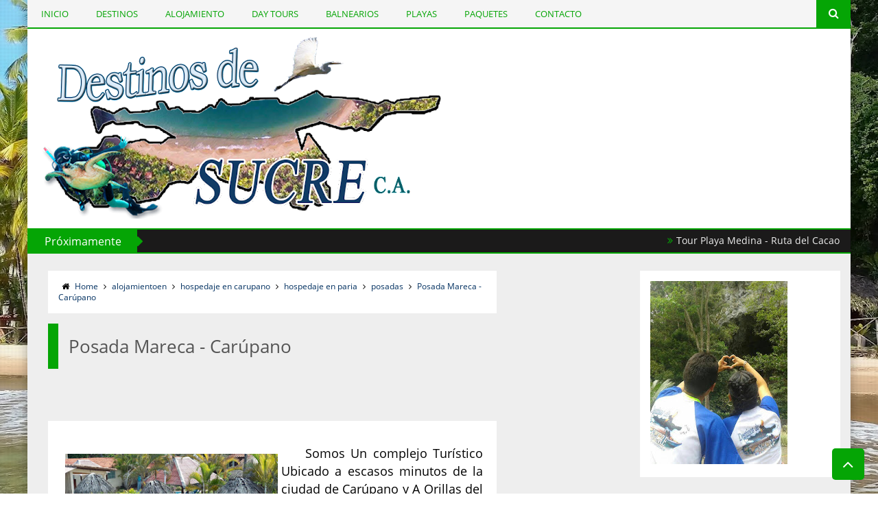

--- FILE ---
content_type: text/html; charset=UTF-8
request_url: https://www.destinosdesucre.com.ve/2014/04/posada-mareca-carupano.html
body_size: 47470
content:
<!DOCTYPE html>
<html class='v2' dir='ltr' xmlns='http://www.w3.org/1999/xhtml' xmlns:b='http://www.google.com/2005/gml/b' xmlns:data='http://www.google.com/2005/gml/data' xmlns:expr='http://www.google.com/2005/gml/expr'>
<head>
<link href='https://www.blogger.com/static/v1/widgets/335934321-css_bundle_v2.css' rel='stylesheet' type='text/css'/>
<!-- This code line insert necessary meta tags to the blog header -->
<meta content='text/html; charset=UTF-8' http-equiv='Content-Type'/>
<meta content='blogger' name='generator'/>
<link href='https://www.destinosdesucre.com.ve/favicon.ico' rel='icon' type='image/x-icon'/>
<link href='https://www.destinosdesucre.com.ve/2014/04/posada-mareca-carupano.html' rel='canonical'/>
<link rel="alternate" type="application/atom+xml" title="Destinos de Sucre - Atom" href="https://www.destinosdesucre.com.ve/feeds/posts/default" />
<link rel="alternate" type="application/rss+xml" title="Destinos de Sucre - RSS" href="https://www.destinosdesucre.com.ve/feeds/posts/default?alt=rss" />
<link rel="service.post" type="application/atom+xml" title="Destinos de Sucre - Atom" href="https://www.blogger.com/feeds/3986255520992182930/posts/default" />

<link rel="alternate" type="application/atom+xml" title="Destinos de Sucre - Atom" href="https://www.destinosdesucre.com.ve/feeds/7949737546501323809/comments/default" />
<!--Can't find substitution for tag [blog.ieCssRetrofitLinks]-->
<link href='https://blogger.googleusercontent.com/img/b/R29vZ2xl/AVvXsEi-EcRitJ0p07rhjWi0fAfZw32dHzXXxCRR6PxOux5ospYwyRlwIkh8Qd8xfY2wHeSPUYp3EvMKfiOX81RZf8YHJP2P_8Q5AjRaGduBEVp3pbG7WzCPxcOrMx_Swev3SZnhNHGENvBpKWcmgPm798ps6vP-q987Xcmp9W2GD0PwsTcDhx7DkgGPu0I2ld7n/w320-h180/IMG-20230225-WA0042.jpg' rel='image_src'/>
<meta content='https://www.destinosdesucre.com.ve/2014/04/posada-mareca-carupano.html' property='og:url'/>
<meta content='Posada Mareca  - Carúpano' property='og:title'/>
<meta content='        S omos Un complejo Turístico Ubicado a escasos minutos de la ciudad de       Carúpano y A Orillas del mar Caribe. ofrecemos servicio...' property='og:description'/>
<meta content='https://blogger.googleusercontent.com/img/b/R29vZ2xl/AVvXsEi-EcRitJ0p07rhjWi0fAfZw32dHzXXxCRR6PxOux5ospYwyRlwIkh8Qd8xfY2wHeSPUYp3EvMKfiOX81RZf8YHJP2P_8Q5AjRaGduBEVp3pbG7WzCPxcOrMx_Swev3SZnhNHGENvBpKWcmgPm798ps6vP-q987Xcmp9W2GD0PwsTcDhx7DkgGPu0I2ld7n/w1200-h630-p-k-no-nu/IMG-20230225-WA0042.jpg' property='og:image'/>
<!-- font-awesome Icons [template icons][Start] -->
<link href='//netdna.bootstrapcdn.com/font-awesome/4.0.3/css/font-awesome.css' rel='stylesheet'/>
<!-- font-awesome Icons [End] -->
<!-- Resonsive Meta tag -->
<meta content='width=device-width, initial-scale=1, maximum-scale=1' name='viewport'/>
<!-- Resonsive Meta tag [End] -->
<!-- Web pages Titles [Start] -->
<title>
Posada Mareca  - Carúpano - Destinos de Sucre
</title>
<!-- Web pages Titles [End] -->
<!-- Auto Redirect To Resonsive Desgin Script [Remove it and use Blogger Basic Sittings In case you need this][Start] -->
<script type='text/javascript'> 
//<![CDATA[
    var curl = window.location.href;
    if (curl.indexOf('m=1') != -1) {
        curl = curl.replace('m=1', 'm=0');
        window.location.href = curl;
    }
//]]>
</script>
<!-- Begin Open Graph -->
<meta content='Posada Mareca  - Carúpano' property='og:title'/>
<meta content='https://www.destinosdesucre.com.ve/2014/04/posada-mareca-carupano.html' property='og:url'/>
<meta content='article' property='og:type'/>
<meta content='Destinos de Sucre' property='og:site_name'/>
<meta content='https://blogger.googleusercontent.com/img/b/R29vZ2xl/AVvXsEi-EcRitJ0p07rhjWi0fAfZw32dHzXXxCRR6PxOux5ospYwyRlwIkh8Qd8xfY2wHeSPUYp3EvMKfiOX81RZf8YHJP2P_8Q5AjRaGduBEVp3pbG7WzCPxcOrMx_Swev3SZnhNHGENvBpKWcmgPm798ps6vP-q987Xcmp9W2GD0PwsTcDhx7DkgGPu0I2ld7n/s72-w320-c-h180/IMG-20230225-WA0042.jpg' property='og:image'/>
<meta content='Facebook App ID here' property='fb:app_id'/>
<meta content='Facebook Admins ID here' property='fb:admins'/>
<!-- End Facebook Open Graph -->
<!-- Begin twitter card -->
<!-- End twitter card -->
<style id='page-skin-1' type='text/css'><!--
/*
-----------------------------------------------
Blogger Template Style
Name:      Moderen Mag Blogger Template
Designer:  Syed Faizan Ali
URL1:      www.templateism.com
URL2:      www.mybloggerlab.com
Date:   	11 May 2014
License:  This free Blogger template is licensed under the Creative Commons Attribution 3.0 License, which permits both personal and commercial use.
However, to satisfy the 'attribution' clause of the license, you are required to keep the footer links intact which provides due credit to its authors. For more specific details about the license, you may visit th
----------------------------------------------- */
/* Variable definitions
====================
<Variable name="startSide" description="Side where text starts in blog language" type="automatic" default="right"/>
<Variable name="endSide" description="Side where text ends in blog language" type="automatic" default="left"/>
<Variable name="keycolor" description="Main Color" type="color" default="#F01E1E"/>
<Variable name="body.background" description="Background" type="background" color="#ffffff" default="$(color) url() repeat fixed top center"/>
<Variable name="main.color" description="Main Theme Color" type="color" default="#F01E1E"/>
<Group description="links color" selector="body">
<Variable name="link.color" description="link color" type="color" default="#38c"/>
<Variable name="link.color.hover" description="link color hover" type="color" default="#222"/>
</Group>
*/
/* Main Sittings
----------------------------------------------- */
@font-face {
font-family: 'open sans';
font-style: normal;
font-weight: 300;
src: local('open sans Light'), local('open sans-Light'), url(http://themes.googleusercontent.com/static/fonts/open sans/v8/HqHm7BVC_nzzTui2lzQTDT8E0i7KZn-EPnyo3HZu7kw.woff) format('woff');
}
@font-face {
font-family: 'open sans';
font-style: normal;
font-weight: 400;
src: local('open sans Regular'), local('open sans-Regular'), url(http://themes.googleusercontent.com/static/fonts/open sans/v8/-g5pDUSRgvxvOl5u-a_WHw.woff) format('woff');
}
@font-face {
font-family: 'open sans';
font-style: normal;
font-weight: 700;
src: local('open sans Bold'), local('open sans-Bold'), url(http://themes.googleusercontent.com/static/fonts/open sans/v8/bH7276GfdCjMjApa_dkG6T8E0i7KZn-EPnyo3HZu7kw.woff) format('woff');
}
@font-face {
font-family: 'Open Sans';
font-style: normal;
font-weight: 300;
src: local('Open Sans Light'), local('OpenSans-Light'), url(//themes.googleusercontent.com/static/fonts/opensans/v8/DXI1ORHCpsQm3Vp6mXoaTXhCUOGz7vYGh680lGh-uXM.woff) format('woff');
}
@font-face {
font-family: 'Open Sans';
font-style: normal;
font-weight: 400;
src: local('Open Sans'), local('OpenSans'), url(//themes.googleusercontent.com/static/fonts/opensans/v8/cJZKeOuBrn4kERxqtaUH3T8E0i7KZn-EPnyo3HZu7kw.woff) format('woff');
}
@font-face {
font-family: 'Open Sans';
font-style: normal;
font-weight: 600;
src: local('Open Sans Semibold'), local('OpenSans-Semibold'), url(//themes.googleusercontent.com/static/fonts/opensans/v8/MTP_ySUJH_bn48VBG8sNSnhCUOGz7vYGh680lGh-uXM.woff) format('woff');
}
@font-face {
font-family: 'Open Sans';
font-style: italic;
font-weight: 300;
src: local('Open Sans Light Italic'), local('OpenSansLight-Italic'), url(//themes.googleusercontent.com/static/fonts/opensans/v8/PRmiXeptR36kaC0GEAetxh_xHqYgAV9Bl_ZQbYUxnQU.woff) format('woff');
}
@font-face {
font-family: 'Open Sans';
font-style: italic;
font-weight: 400;
src: local('Open Sans Italic'), local('OpenSans-Italic'), url(//themes.googleusercontent.com/static/fonts/opensans/v8/xjAJXh38I15wypJXxuGMBobN6UDyHWBl620a-IRfuBk.woff) format('woff');
}
body {
font-family: open sans;
font-style: normal;
font-weight: 400;
font-size: 13px;
background: #ffffff url(https://blogger.googleusercontent.com/img/a/AVvXsEhrWrB4PG3QdgVoSNPNwin4qyxWixgim-RyxVSk-pLu3S1RV9AxPAZjSz_fw2q52gO_7zGCAlU5P7jmdnUBEcEf5PfM5p3jh2T9wVyGQvKCTATQ3TUUOOb02f818ooHIXSCrooJHd8AL4eFhMkIZsuEUit3hg8BszcQd4G-WUPNq7TQauIMBh0dfJ2PQA=s1600) repeat fixed top center;
}
p, .item .post-body, .FollowByEmail .widget-content:before, .post-home .post-meta, .toe, .post-snippet, .Text {
font-family: 'Open Sans';
}
#overbg {
background: url(https://blogger.googleusercontent.com/img/b/R29vZ2xl/AVvXsEgtWSKmbGCmUzljKo2Il5v2UUgdBxkFR36vAv2wlnW2M3SYGE3G90LyaTYmXP13LwN2YQNIzSrHwovRxk95iPmiwZDuCcoLc3wid1EGtN_d2ji6wyXYAAMXi1ZQxa55s2Uvc0ILoP3ICvs/s1600/pattern-1.png);
overflow: hidden;
}
ul a {
font-weight: 400;
}
body, .widget, .section {
padding: 0;
margin: 0;
}
html {
height: auto;
}
.clear {
clear: both;
}
iframe {
width: 99%;
}
* {
margin: 0;
padding: 0;
outline: 0;
transition: all 0.5s ease;
-webkit-transition: all 0.5s ease;
-moz-transition: all 0.5s ease;
-o-transition: all 0.5s ease;
}
div,span,applet,object,iframe,h1,h2,h3,h4,h5,h6,p,blockquote,pre,a,abbr,acronym,address,big,cite,code,del,dfn,em,font,img,ins,kbd,q,s,samp,small,strike,strong,sub,sup,tt,var,b,u,i,center,dl,dt,dd,ol,ul,li,fieldset,form,label,legend,table,caption,tbody,tfoot,thead,tr,th,td {
padding: 0;
border: 0;
outline: 0;
vertical-align: baseline;
background: transparent;
}
ins {
text-decoration: underline;
}
del {
text-decoration: line-through;
}
ul,
ol,
dl {
list-style-position: inside;
font-weight: 700;
}
blockquote {
background-color: #eee;
border-top: 5px solid #05a505;
padding: 10px;
}
q:before,
q:after {
content: '';
}
abbr,
acronym {
border: 0;
}
caption,
th {
text-align: center;
}
q:before,
q:after {
content: '';
}
abbr,
acronym {
border: 0;
}
.quickedit {
display: none;
}
.blog-feeds,
.post-feeds {
display: none;
}
a, a:visited {
color: #033161
}
a:hover {
color: #646464;
text-decoration: underline;
}
.upbt {
position: fixed;
bottom: 20px;
}
a {
text-decoration: none;
}
::-moz-selection {
background-color: #05a505;
color: #fff;
}
::selection {
background-color: #05a505;
color: #fff;
}
.list-label-widget-content ul li {
list-style: none;
padding: 0;
}
.list-label-widget-content ul {
padding: 0;
}
.list-label-widget-content ul li a {
display: block;
padding: 8px 5px;
border-bottom: 0;
color: #777;
border-bottom: 1px solid;
}
.list-label-widget-content ul li a:hover {
background-color: #05a505;
color: #FFF !important;
text-decoration: none;
}
.list-label-widget-content ul li a:before {
content: "\f02c";
display: inline-block;
font-family: FontAwesome;
font-style: normal;
font-weight: normal;
line-height: 1;
-webkit-font-smoothing: antialiased;
-moz-osx-font-smoothing: grayscale;
}
.Label span {
display: none;
}
.cloud-label-widget-content span {
display: inline-block;
font-size: 100% !important;
min-height: 30px;
line-height: 2em;
margin-bottom: 5px;
}
.cloud-label-widget-content span a {
background-color: #DDD;
color: #111;
padding: 5px 15px;
}
.cloud-label-widget-content span a:hover {
background-color: #05a505;
color: #fff;
text-decoration: none;
}
#header-wrapper {
overflow: hidden;
}
#header-content {
overflow: hidden;
padding: 10px 0;
border: 2px solid #05a505;
}
#header-top {
overflow: hidden;
background-color: #1B1A1A;
border-bottom: 2px solid #05a505;
}
.item #content {
margin-top: 15px;
}
#header-top, #header-top .woo {
height: 33px;
max-width: none !important;
}
#ad .widget {
line-height: 0;
}
.Header h1 {
color: #000;
font-size: 3.5em;
font-weight: 400;
margin: 0;
}
.Header h1:first-letter {
color: #05a505;
}
.Header h1 a {
color: #000;
font-weight: 400;
}
.Header h1 a:hover {
opacity: .8;
}
.Header .description {
margin: 0;
font-size: 15px;
}
div#sbar {
height: 40px;
overflow: hidden;
background-color: rgba(0, 0, 0, 0.04);
}
#menu ul li {
list-style: none;
display: inline-block;
padding: 0;
}
#nav {
padding: 0;
}
#menu ul li a {
height: 40px;
display: block;
padding: 0 20px;
line-height: 40px;
color: #05a505;
}
#menu ul li a:hover {
background-color: #05a505;
color: #fff;
text-decoration: none;
}
div#search-header {
position: relative;
overflow: hidden;
}
#search-header button {
width: 50px;
height: 40px;
border: 0;
font-size: 1.2em;
background-color: #05a505;
color: #fff;
cursor: pointer;
}
#shide {
position: absolute;
width: 100%;
top: -80px;
z-index: 9999999;
overflow: hidden;
}
#search-hide input {
border: 0;
width: 100%;
padding: 0 15px;
background-color: rgba(255, 255, 255, 1);
height: 40px;
font-family: open sans;
font-style: normal;
font-weight: 400;
font-size: 16px;
}
button.remove {
position: absolute;
top: 8px;
border: 0;
background-color: transparent;
font-size: 1.5em;
color: #555;
cursor: pointer;
}
/* default style */
.selectnav {
display: none;
}
/* small screen */
@media screen and (max-width: 800px) {
.js #nav { display: none; }
.js .selectnav { display: block; }
.selectnav {
border: 0;
width: 50%;
height: 30px;
padding: 0 10px;
margin-top: 5px;
font-family: open sans;
font-style: normal;
font-weight: 400;
font-size: 13px;
color: #251717;
border: 1px solid #CCC;
background-color: #FFF;
-webkit-border-radius: 4px;
-moz-border-radius: 4px;
border-radius: 4px;
}
#menu {
float: none !important;
}
}
.item .post-body img {
max-width: 97%;
height: auto;
}
#outer-wrapper {
margin: 0 auto;
overflow: hidden;
padding: 0 0 25px;
background-color: #EEE;
}
#outer-wrapper .woo {
margin: 10px auto;
}
#content {
padding: 10px 0;
overflow: hidden;
margin: 0 auto;}
#main-wrapper {
width: 58.5%;
}
#sidebar-wrapper {
width: 25%;
}
#sidebar-wrapper2{
width: 16.5%;
}
.recent-posts ul {
padding: 0;
}
.recent-posts .recent-box {
margin-bottom: 10px;
}
.sidebar .widget-content {
padding: 15px;
background-color: #fff;
}
.widget-title {
margin-bottom: 10px;
background: url(https://blogger.googleusercontent.com/img/b/R29vZ2xl/AVvXsEiRq0L3KnwQHasaQVCEq7XH80nWBev30YJB-wTLNS46b9Udns3X70DqNPbuCEpbZimXxMmZOXlByoU_ZRlrVlBxHV1K3NY1gdnafGQ7K_bMB63b6BCM02PteG2b_BT92qXAwu25nKvbQk4/h120/dot.png);
}
.sidebar h2 {
background-color: #05a505;
font-weight: 400;
display: inline-block;
position: relative;
font-size: 15px;
padding: 5px 10px;
color: #FFF;
}
.labelom .fa {
margin-right: 5px;
margin-left: 5px;
}
.labelom {
background-color: #ffffff;
padding: 15px;
margin-bottom: 15px;
font-size: 12px;
}
.post-header {
overflow: hidden;
margin-bottom: 25px;
}
.post-meta-in {
padding: 3px;
margin-bottom:10px;
}
.post-timestamp {
margin-right: 5px !important;
margin-left: 5px !important;
}
.item #blog-pager {
display: none;
}
.box {
overflow: hidden;
background-color: #fff;
margin: 0 auto;
max-width: 1200px;
-moz-box-shadow: 0 0 15px rgba(0,0,0,0.31);
-webkit-box-shadow: 0 0 15px rgba(0, 0, 0, 0.31);
box-shadow: 0 0 15px rgba(0, 0, 0, 0.31);
}
.home.box {
background-color: #fff;
}
.woo {
margin: 0 auto;
overflow: hidden;
position: relative;
}
#header-content .woo, #outer-wrapper .woo, #copyrights .woo {
margin: 0 15px;
}
.main .widget {
margin: 0 15px;
}
.item .post-body {
background-color: #FFF;
padding: 35px 20px;
width: initial;
margin-top: 8px;
line-height: 24px;
}
.item .post-title {
font-size: 2em;
border-color: #05a505;
color: #555;
padding: 15px;
font-weight: 400;
margin-bottom: 15px;
}
ul, ol, dl {
font-weight: 400;
}
.popular-posts ul {
padding: 0;
list-style: none;
}
.popular-posts .item-thumbnail {
width: 70px;
height: 70px;
}
.popular-posts img {
width: 70px;
height: 70px;
}
img {
max-width: 100%;
}
.popular-posts .item-snippet {
line-height: 18px;
font-size: 11px;
}
.popular-posts .item-title {
line-height: 21px;
}
/* Start Follow by Email Widget */
.follow-by-email-inner td {
width: 100%;
}
.FollowByEmail .follow-by-email-inner {
margin-top:10px;
}
.FollowByEmail .follow-by-email-inner .follow-by-email-address {
height: 40px;
border: 0 !important;
background-color: #e6e6e6;
text-align: center;
font-family: open sans;
font-style: normal;
font-weight: 400;
font-size: 13px;
color: #000000;
}
.follow-by-email-submit {
background-color: #05a505 !important;
width: 100% !important;
margin: 0 !important;
height: 40px !important;
min-width: 80px !important;
font-family: open sans !important;
font-style: normal !important;
font-weight: 400 !important;
font-size: 13px !important;
margin-top: 5px !important;
color: #ffffff !important;
}
.follow-by-email-address:focus {
outline: 0;
}
.FollowByEmail .widget-content:before {
content: "Subscribe here to get our newsletter, it is safe just Put your Email and click subscribe";
font-style: normal;
font-weight: 400;
font-size: 13px;
}
.email-icon {
position: absolute;
top: 12px;
color: #05a505;
}
/* End Follow by Email Widget */
/* Scrollbar Style
----------------------------------------------- */
::-webkit-scrollbar {
width: 7px;
height:7px;
}
::-webkit-scrollbar-track {
background-color: #EEE;
}
::-webkit-scrollbar-thumb {
background-color: #05a505;
}
::-webkit-scrollbar-thumb:window-inactive {
background: #05a505;
}
::-webkit-scrollbar-thumb:hover {
background-color: #222;
}
/* Comments
----------------------------------------------- */
.comments .comments-content {
color: #555;
}
.comment-thread ol li.comment {
border-color: #05a505;
}
.comments .avatar-image-container {
max-height: none;
width: 60px;
height: 60px;
}
.comments .avatar-image-container img {
border-radius: 50%;
max-width: 60px;
height: 60px;
z-index: 22;
position: relative;
}
.comment-header {
background-color: #756A6A;
display: inline-block;
padding: 5px;
text-transform: uppercase;
}
.comment-header a {
color: #fff;
font-weight: 400;
}
.comments .comment-block {
background-color: #F8F8F8;
padding: 15px;
}
.comments-horizontal {
list-style: none;
display: inline-block;
width: 100%;
padding: 0 !important;
}
.comments-horizontal li {
display: inline-block;
width: 50%;
}
.comments-horizontal li a {
background-color: #EEE;
padding: 15px 0;
width: 100%;
display: block;
text-align: center;
color: #222;
}
.comments-horizontal li.active a {
color: #ffffff;
background-color: #05a505;
}
.comments-tabs {
margin-top: 25px;
background-color: #ffffff;
padding: 15px;
}
#facebook-comments {
margin-top: 25px;
}
.contact-form-name, .contact-form-email, .contact-form-email-message, .contact-form-widget {
max-width: none;
margin-bottom: 15px;
}
.contact-form-name, .contact-form-email, .contact-form-email-message {
background-color: #EBEBEB;
border: 0;
}
.contact-form-widget .form {
}
.contact-form-button-submit {
max-width: none;
width: 100%;
height: 35px;
border: 0;
background-image: none;
background-color: #05a505;
cursor: pointer;
font-family: open sans;
font-style: normal;
font-weight: 400;
}
.contact-form-name:focus, .contact-form-email:focus, .contact-form-email-message:focus {
border: 0;
box-shadow: none;
}
.contact-form-name:hover, .contact-form-email:hover, .contact-form-email-message:hover {
border: 0;
}
.contact-form-button-submit:hover {
background-color: #222;
background-image: none;
border: 0;
}
.sidebar .contact-form-widget .form {
padding: 15px;
background-color: #FFF;
}
/* Social Icons
----------------------------------------------- */
.social-footer #social-sec ul#social a {
height: 30px;
width: 30px;
background-size: 30px 30px;
}
.social-footer #social-sec {
background-color: transparent;
}
#copyrights p {
margin-top: 5px;
}
#copyrights a {
color: #BBB7B7;
}
#copyrights a:hover {
color: #DDD;
}
#social-sec {
position: relative;
}
#social-sec li {
display: inline-block;
padding: 0;
}
#social-sec .widget ul {
padding: 0;
margin: 0;
}
.LinkList ul {
margin-bottom: 15px;
}
#social-sec ul#social a {
text-indent: -9999px;
display: block;
height: 33px;
width: 33px;
opacity: .7;
color: transparent;
background-size: 33px 33px;
-webkit-border-radius: 50%;
-moz-border-radius: 50%;
border-radius: 50%;
}
#social-sec ul#social a:hover {
opacity: 1;
}
a.facebook {
background-image: url(https://blogger.googleusercontent.com/img/b/R29vZ2xl/AVvXsEgMs8jvDzEVDO660BaC0X6iXl_ddyZn3Gmxbo8wKjQGb4x9i_PsXdRri_icoj2thM9DfuCwXNXdrPEo04OiMRoQvo1_hJHYSuRbyROJOO8S0FlyayntZ3qr91_EaAdNXLEyDe077bOUqszF/s1600/Facebook.png)
}
a.twitter {
background-image: url(https://blogger.googleusercontent.com/img/b/R29vZ2xl/AVvXsEgiZ5BEE_odj782df9AuWiLn-UFJnE1Q5tdFBGGTZVa8W3i6Aov3srDtoxlzAVy9-0885zz2-3II66ddJ5P3jLbliMHGOlySnncDkVURXRx9uXtdpdQAraI5frL-b5B6gptKuDR18KW2KHE/s1600/Twitter.png)
}
a.youtube {
background-image: url(https://blogger.googleusercontent.com/img/b/R29vZ2xl/AVvXsEiHdJZmZOOozd7cN9jWobSxdmeB7lNBmYxCA1DyTGfYbC0MNlNJjdWnzrP4pLylRYK7oZgKjKuUo5UvfulRfs1bPpAtVcbDCyNC7-5G4crVjos4GDRFgoH0TyN0uv725BbluFTfuSDjgLjv/s1600/Youtube.png)
}
a.instagram {
background-image: url(https://blogger.googleusercontent.com/img/b/R29vZ2xl/AVvXsEjSNRtsIUIvA4KCoS8PiVIdjRoFSSyjHLhiVgetU0vW4l2jUpuwvtPLLJ7u3asVbPFOxEFgyHxW5cmxyJ6x02dBZWzu7Qjo9yzySMkqOlLQqXl7-7zYhrkxlQwJFSryyRLP9IlO6SPW1-dU/s1600/Instagram.png)
}
a.pinterest {
background-image: url(https://blogger.googleusercontent.com/img/b/R29vZ2xl/AVvXsEjU9k6DI1rzQeRf5NgBilIWC-OE2PVsV8a7CG2N008_qDLmnR9dKsGf8dZWsj3XaQpxetkRVfznrZwcP_hrG1pkndWUnJCL2E-iF-Xqu8Tb1AtoQ5bshWapd9zCe6kWzOLMb0oWefN3qiq1/s1600/Pinterest.png)
}
a.linkedin {
background-image: url(https://blogger.googleusercontent.com/img/b/R29vZ2xl/AVvXsEgshbv2gCjlcju-ok_H2GZFidosuefPRo8uC-Vig3FxifOdWgF56Elw2VWlTsFHaGNKbTKZF255FtKVWVX_FwnPgrufBkWYUpKhADLioOCkQjjk7YY0YAxawzEpnCkvsTMucWMKP4RtWtQQ/s1600/Linkedin.png)
}
a.blogger {
background-image: url(https://blogger.googleusercontent.com/img/b/R29vZ2xl/AVvXsEh7a5HcwQ4HF_oGGzwRFycdtBFt1NQF0EboQheRPu7shkEelAlCGYm-RXb7_RJJxeoRT8mRhgTgMRyBCVhsbTYBd8NUNlk63GntOm5PocxlyNVYBabCFoYR5YRf8mMcMgqtj9Bsj5di8it5/s1600/Blogger.png)
}
a.dropbox {
background-image: url(https://blogger.googleusercontent.com/img/b/R29vZ2xl/AVvXsEjFHxiAylyBbkKgKkQOnDV-VheTm0IRVS-apnWSZ2zF1lFds8PSz1iGpO-T4vDHcn7f14zRtKLwdJOP-X6irwDrGjIuI1cTnBiV1PREKfc8FT2dISaPhKJmEJhu_Akhd1i-Rn_h9D8py0s6/s1600/Dropbox.png)
}
/* This is the default Tooltipster theme (feel free to modify or duplicate and create multiple themes!): */
.tooltipster-default {
border-radius: 5px;
border: 2px solid #000;
background: #4c4c4c;
color: #fff;
}
/* Use this next selector to style things like font-size and line-height: */
.tooltipster-default .tooltipster-content {
font-family: Arial, sans-serif;
font-size: 14px;
line-height: 16px;
padding: 8px 10px;
overflow: hidden;
}
/* This next selector defines the color of the border on the outside of the arrow. This will automatically match the color and size of the border set on the main tooltip styles. Set display: none; if you would like a border around the tooltip but no border around the arrow */
.tooltipster-default .tooltipster-arrow .tooltipster-arrow-border {
/* border-color: ... !important; */
}
/* If you're using the icon option, use this next selector to style them */
.tooltipster-icon {
cursor: help;
margin-left: 4px;
}
/* This is the base styling required to make all Tooltipsters work */
.tooltipster-base {
padding: 0;
font-size: 0;
line-height: 0;
position: absolute;
left: 0;
top: 0;
z-index: 9999999;
pointer-events: none;
width: auto;
overflow: visible;
}
.tooltipster-base .tooltipster-content {
overflow: hidden;
}
/* These next classes handle the styles for the little arrow attached to the tooltip. By default, the arrow will inherit the same colors and border as what is set on the main tooltip itself. */
.tooltipster-arrow {
display: block;
text-align: center;
width: 100%;
height: 100%;
position: absolute;
top: 0;
left: 0;
z-index: -1;
}
.tooltipster-arrow span, .tooltipster-arrow-border {
display: block;
width: 0;
height: 0;
position: absolute;
}
.tooltipster-arrow-top span, .tooltipster-arrow-top-right span, .tooltipster-arrow-top-left span {
border-left: 8px solid transparent !important;
border-right: 8px solid transparent !important;
border-top: 8px solid;
bottom: -7px;
}
.tooltipster-arrow-top .tooltipster-arrow-border, .tooltipster-arrow-top-right .tooltipster-arrow-border, .tooltipster-arrow-top-left .tooltipster-arrow-border {
border-left: 9px solid transparent !important;
border-right: 9px solid transparent !important;
border-top: 9px solid;
bottom: -7px;
}
.tooltipster-arrow-bottom span, .tooltipster-arrow-bottom-right span, .tooltipster-arrow-bottom-left span {
border-left: 8px solid transparent !important;
border-right: 8px solid transparent !important;
border-bottom: 8px solid;
top: -7px;
}
.tooltipster-arrow-bottom .tooltipster-arrow-border, .tooltipster-arrow-bottom-right .tooltipster-arrow-border, .tooltipster-arrow-bottom-left .tooltipster-arrow-border {
border-left: 9px solid transparent !important;
border-right: 9px solid transparent !important;
border-bottom: 9px solid;
top: -7px;
}
.tooltipster-arrow-top span, .tooltipster-arrow-top .tooltipster-arrow-border, .tooltipster-arrow-bottom span, .tooltipster-arrow-bottom .tooltipster-arrow-border {
left: 0;
right: 0;
margin: 0 auto;
}
.tooltipster-arrow-top-left span, .tooltipster-arrow-bottom-left span {
left: 6px;
}
.tooltipster-arrow-top-left .tooltipster-arrow-border, .tooltipster-arrow-bottom-left .tooltipster-arrow-border {
left: 5px;
}
.tooltipster-arrow-top-right span,  .tooltipster-arrow-bottom-right span {
right: 6px;
}
.tooltipster-arrow-top-right .tooltipster-arrow-border, .tooltipster-arrow-bottom-right .tooltipster-arrow-border {
right: 5px;
}
.tooltipster-arrow-left span, .tooltipster-arrow-left .tooltipster-arrow-border {
border-top: 8px solid transparent !important;
border-bottom: 8px solid transparent !important;
border-left: 8px solid;
top: 50%;
margin-top: -7px;
right: -7px;
}
.tooltipster-arrow-left .tooltipster-arrow-border {
border-top: 9px solid transparent !important;
border-bottom: 9px solid transparent !important;
border-left: 9px solid;
margin-top: -8px;
}
.tooltipster-arrow-right span, .tooltipster-arrow-right .tooltipster-arrow-border {
border-top: 8px solid transparent !important;
border-bottom: 8px solid transparent !important;
border-right: 8px solid;
top: 50%;
margin-top: -7px;
left: -7px;
}
.tooltipster-arrow-right .tooltipster-arrow-border {
border-top: 9px solid transparent !important;
border-bottom: 9px solid transparent !important;
border-right: 9px solid;
margin-top: -8px;
}
/* Some CSS magic for the awesome animations - feel free to make your own custom animations and reference it in your Tooltipster settings! */
.tooltipster-fade {
opacity: 0;
-webkit-transition-property: opacity;
-moz-transition-property: opacity;
-o-transition-property: opacity;
-ms-transition-property: opacity;
transition-property: opacity;
}
.tooltipster-fade-show {
opacity: 1;
}
.tooltipster-grow {
-webkit-transform: scale(0,0);
-moz-transform: scale(0,0);
-o-transform: scale(0,0);
-ms-transform: scale(0,0);
transform: scale(0,0);
-webkit-transition-property: -webkit-transform;
-moz-transition-property: -moz-transform;
-o-transition-property: -o-transform;
-ms-transition-property: -ms-transform;
transition-property: transform;
-webkit-backface-visibility: hidden;
}
.tooltipster-grow-show {
-webkit-transform: scale(1,1);
-moz-transform: scale(1,1);
-o-transform: scale(1,1);
-ms-transform: scale(1,1);
transform: scale(1,1);
-webkit-transition-timing-function: cubic-bezier(0.175, 0.885, 0.320, 1);
-webkit-transition-timing-function: cubic-bezier(0.175, 0.885, 0.320, 1.15);
-moz-transition-timing-function: cubic-bezier(0.175, 0.885, 0.320, 1.15);
-ms-transition-timing-function: cubic-bezier(0.175, 0.885, 0.320, 1.15);
-o-transition-timing-function: cubic-bezier(0.175, 0.885, 0.320, 1.15);
transition-timing-function: cubic-bezier(0.175, 0.885, 0.320, 1.15);
}
.tooltipster-swing {
opacity: 0;
-webkit-transform: rotateZ(4deg);
-moz-transform: rotateZ(4deg);
-o-transform: rotateZ(4deg);
-ms-transform: rotateZ(4deg);
transform: rotateZ(4deg);
-webkit-transition-property: -webkit-transform, opacity;
-moz-transition-property: -moz-transform;
-o-transition-property: -o-transform;
-ms-transition-property: -ms-transform;
transition-property: transform;
}
.tooltipster-swing-show {
opacity: 1;
-webkit-transform: rotateZ(0deg);
-moz-transform: rotateZ(0deg);
-o-transform: rotateZ(0deg);
-ms-transform: rotateZ(0deg);
transform: rotateZ(0deg);
-webkit-transition-timing-function: cubic-bezier(0.230, 0.635, 0.495, 1);
-webkit-transition-timing-function: cubic-bezier(0.230, 0.635, 0.495, 2.4);
-moz-transition-timing-function: cubic-bezier(0.230, 0.635, 0.495, 2.4);
-ms-transition-timing-function: cubic-bezier(0.230, 0.635, 0.495, 2.4);
-o-transition-timing-function: cubic-bezier(0.230, 0.635, 0.495, 2.4);
transition-timing-function: cubic-bezier(0.230, 0.635, 0.495, 2.4);
}
.tooltipster-fall {
top: 0;
-webkit-transition-property: top;
-moz-transition-property: top;
-o-transition-property: top;
-ms-transition-property: top;
transition-property: top;
-webkit-transition-timing-function: cubic-bezier(0.175, 0.885, 0.320, 1);
-webkit-transition-timing-function: cubic-bezier(0.175, 0.885, 0.320, 1.15);
-moz-transition-timing-function: cubic-bezier(0.175, 0.885, 0.320, 1.15);
-ms-transition-timing-function: cubic-bezier(0.175, 0.885, 0.320, 1.15);
-o-transition-timing-function: cubic-bezier(0.175, 0.885, 0.320, 1.15);
transition-timing-function: cubic-bezier(0.175, 0.885, 0.320, 1.15);
}
.tooltipster-fall-show {
}
.tooltipster-fall.tooltipster-dying {
-webkit-transition-property: all;
-moz-transition-property: all;
-o-transition-property: all;
-ms-transition-property: all;
transition-property: all;
top: 0px !important;
opacity: 0;
}
.tooltipster-slide {
left: -40px;
-webkit-transition-property: left;
-moz-transition-property: left;
-o-transition-property: left;
-ms-transition-property: left;
transition-property: left;
-webkit-transition-timing-function: cubic-bezier(0.175, 0.885, 0.320, 1);
-webkit-transition-timing-function: cubic-bezier(0.175, 0.885, 0.320, 1.15);
-moz-transition-timing-function: cubic-bezier(0.175, 0.885, 0.320, 1.15);
-ms-transition-timing-function: cubic-bezier(0.175, 0.885, 0.320, 1.15);
-o-transition-timing-function: cubic-bezier(0.175, 0.885, 0.320, 1.15);
transition-timing-function: cubic-bezier(0.175, 0.885, 0.320, 1.15);
}
.tooltipster-slide.tooltipster-slide-show {
}
.tooltipster-slide.tooltipster-dying {
-webkit-transition-property: all;
-moz-transition-property: all;
-o-transition-property: all;
-ms-transition-property: all;
transition-property: all;
left: 0px !important;
opacity: 0;
}
/* CSS transition for when contenting is changing in a tooltip that is still open. The only properties that will NOT transition are: width, height, top, and left */
.tooltipster-content-changing {
opacity: 0.5;
-webkit-transform: scale(1.1, 1.1);
-moz-transform: scale(1.1, 1.1);
-o-transform: scale(1.1, 1.1);
-ms-transform: scale(1.1, 1.1);
transform: scale(1.1, 1.1);
}
.tooltipster-punk {
border-radius: 5px;
border-bottom: 3px solid #f71169;
background: #2a2a2a;
color: #fff;
}
.tooltipster-punk .tooltipster-content {
font-family: 'Courier', monospace;
font-size: 14px;
line-height: 16px;
padding: 8px 10px;
}
.post-home .post-title {
margin-bottom: 10px;
font-weight: 400;
}
.post-home .post-meta {
margin-bottom: 10px;
}
.toe {
}
.jump-link a {
background-color: #05a505;
color: #fff;
padding: 5px 15px;
}
.jump-link a:hover {
background-color: #111;
text-decoration: none;
}
.status-msg-border {
display: none;
}
.status-msg-body {
position: relative;
}
.status-msg-wrap {
margin: 0;
width: 100%;
padding: 10px 0;
background-color: #474747;
color: #fff;
}
.status-msg-body:before {
display: inline-block;
font-family: FontAwesome;
font-style: normal;
font-weight: normal;
line-height: 1;
-webkit-font-smoothing: antialiased;
-moz-osx-font-smoothing: grayscale;
}
.status-msg-wrap a {
color: #ddd;
}
.loadbt {
background-color: #05a505;
display: block;
color: #fff;
padding: 5px 0;
margin-top: 15px;
}
.loadbt:hover {
background-color: #222;
color: #fff;
}
.post-home .post-meta a, .post-home .post-meta .fa {
color: #777;
}
.index .post, .archive .post {
background-color: #fff;
margin-top: 20px;
box-shadow: 0 0 12px rgba(171, 139, 110, 0.38);
-webkit-box-shadow: 0 0 12px rgba(171, 139, 110, 0.38);
-khtml-box-shadow: 0 0 12px rgba(171,139,110,.38);
-moz-box-shadow: 0 0 12px rgba(171,139,110,.38);
-ms-box-shadow: 0 0 12px rgba(171,139,110,.38);
}
.jump-link {
position: absolute;
z-index: 5;
top: 20px;
}
.index .post-header, .archive .post-header {
display: none;
}
#footer-wrapper {
background-color: #151515;
color: #fff;
padding: 15px 0;
border-top: 5px solid #05a505;
}
#footer-wrapper .footer {
width: 25%;
overflow: hidden;
}
#footer-wrapper .widget {
margin: 0 15px;
}
#footer-wrapper .widget ul {
padding: 0;
}
#footer-wrapper a {
color: #BBB7B7;
}
#footer-wrapper a:hover {
color: #DDD;
}
#footer-wrapper .widget h2 {
border-bottom: 5px solid #05a505;
display: block;
border-left: 0;
border-right: 0;
color: #B9B9B9;
margin-bottom: 15px;
font-size: 16px;
padding: 10px 0;
font-weight: 400;
background-color: rgba(0, 0, 0, 0.04);
}
#footer-wrapper .contact-form-name, #footer-wrapper .contact-form-email, #footer-wrapper .contact-form-email-message {
background-color: #2B2929;
color: #FFF;
}
#footer-wrapper .FollowByEmail .follow-by-email-inner .follow-by-email-address {
background-color: #222;
color: #fff;
}
#footer-wrapper .cloud-label-widget-content span a {
background-color: #222;
}
#footer-wrapper .cloud-label-widget-content span a:hover {
background-color: #05a505;
color: #fff;
}
#footer-wrapper #ArchiveList select {
background-color: #222;
color: #fff;
}
#copyrights {
padding: 10px 0;
background-color: #252525;
color: #FFF;
}
.upbt .fa {
background-color: #05a505;
color: #fff;
padding: 10px 15px;
font-size: 2em;
border-radius: 5px;
}
.upbt .fa:hover {
background-color: #222;
}
#ArchiveList a {
line-height: 22px;
}
#ArchiveList select {
border: 0;
background-color: #EEE;
padding: 15px;
width: 100%;
font-family: open sans;
}
.sidebar .widget {
margin-bottom: 25px;
}
.index .post-outer {
position: relative;
overflow: hidden;
}
.index .post-outer:after {
content: no-close-quote;
position: absolute;
bottom: 0;
left: 0;
width: 100%;
height: 151px;
background: url(https://blogger.googleusercontent.com/img/b/R29vZ2xl/AVvXsEjslwVsWTG4AX77ZSgfnmzeB7J5-nkBjJWvm7sbKQ3X2doMKIz4_07wSdrBYj5q3EWKQYguU14NJPwa8Z6zO9s9ziLRaoaWfgrI59hjft3gAsLkg4maCPMGTVeeJ4Dd_Cqq4UMVoavPBwA/s1600/gradient.png) repeat-x;
}
.archive .post-outer {
position: relative;
overflow: hidden;
}
.archive .post-outer:after {
content: no-close-quote;
position: absolute;
bottom: 0;
left: 0;
width: 100%;
height: 151px;
background: url(https://blogger.googleusercontent.com/img/b/R29vZ2xl/AVvXsEjslwVsWTG4AX77ZSgfnmzeB7J5-nkBjJWvm7sbKQ3X2doMKIz4_07wSdrBYj5q3EWKQYguU14NJPwa8Z6zO9s9ziLRaoaWfgrI59hjft3gAsLkg4maCPMGTVeeJ4Dd_Cqq4UMVoavPBwA/s1600/gradient.png) repeat-x;
}
.post-snippet {
color: #BBB;
}
.post-home .post-title a {
color: #fff;
}
.post-home .post-meta a, .post-home .post-meta .fa {
color: #DDD;
}
.post-home .imageContainer {
width: 100%;
height: 300px;
float: none;
margin-bottom: 10px;
}
.post-home img {
float: none;
position: relative;
}
.post-info {
padding: 0 15px;
position: absolute;
z-index: 5;
bottom: 5px;
}
.error_page .sidebar {
display: none;
}
.error_page .home-link:hover {
padding: 10px 25px;
}
.error_page #main-wrapper {
width: 100%;
background-color: #474747;
}
.error_page .home-link {
background-color: #fff;
color: #111;
padding: 10px 25px;
display: inline-block;
}
.error_page .error-title span {
color: #fff;
font-size: 10em;
font-family: open sans;
}
.error_page .error-title {
text-align: center;
}
.error_page #outer-wrapper {
background-color: #474747;
}
.post-pager {
margin-bottom: 10px;
overflow: hidden;
padding: 0 !important;
}
.post-pager li.next {
padding: 0;
background: none;
margin: 0;
}
.post-pager li.next a {
padding-right: 24px;
}
.post-pager li.previous {
margin-top: 0;
margin-bottom: 0;
padding: 0;
background: none;
}
.post-pager li {
width: 50%;
display: inline;
float: right;
text-align: center;
}
.post-pager li a {
position: relative;
display: block;
outline: none;
text-decoration: none;
}
.post-pager li i {
color: #ccc;
font-size: 18px;
}
.post-pager li a strong {
display: block;
font-size: 20px;
color: #ccc;
font-weight: 700;
margin-bottom: 10px;
}
.post-pager li a span {
font-size: 15px;
color: #666;
margin: 0;
}
.post-pager li a:hover span,
.post-pager li a:hover i {
color: #222;
}
.post-pager li.previous i {
margin-top: 15%;
}
.post-pager li.next i {
margin-top: 15%;
}
.post-pager li.next i,
.post-pager li.previous i,
.post-pager li.next,
.post-pager li.previous {
-webkit-transition-property: background color;
-webkit-transition-duration: .4s;
-webkit-transition-timing-function: ease-out;
-moz-transition-property: background color;
-moz-transition-duration: .4s;
-moz-transition-timing-function: ease-out;
-o-transition-property: background color;
-o-transition-duration: .4s;
-o-transition-timing-function: ease-out;
transition-property: background color;
transition-duration: .4s;
transition-timing-function: ease-out;
}
.post-pager li {
padding-top: 15px!important;
margin-top: 10px !important;
}
#comments h4 {
font-weight: 400;
}
/* related posts styles */
#related-posts h2 {
margin-bottom: 10px;
font-weight: 400;
}
#related-posts {
overflow: hidden;
border-top: 1px solid #DDD;
margin-top: 20px;
padding-top: 10px;
margin-bottom: 5px;
background-color: #FFF;
padding: 25px;
}
#related-posts .related_img {
width: 100%;
height: 120px;
opacity: 1;
}
#related-posts .related_img:hover {
opacity: .7;
}
#related-posts a {
width: 30%;
}
/* end related posts style */
/* recent posts main style */
#label_with_thumbs li {
width: 100%;
display: inline-block;
padding: 0;
}
.imageContainer {
width: 70px;
height: 70px;
overflow: hidden;
}
.label_thumb {
position: relative;
max-width: none !important;
}
.label_title {
display: block;
font-size: 14px;
line-height: 23px;
margin-bottom: 7px;
}
.post-date {
font-size: 11px;
font-weight: normal;
color: #888 !important;
display: none !important;
}
.post-date:before {
content: "\f073";
font-family: FontAwesome;
display: inline-block;
display: none !important;
}
.recent-com {
color: #888 !important;
font-size: 11px;
display: none !important;
}
.recent-com:before {
content: "\f0e6";
font-family: FontAwesome;
display: inline-block;
display: none !important;
}
.toe {
overflow: hidden;
display: block;
margin-bottom: 5px;
}
li.recent-box:last-child {
border-bottom: 0 !important;
}
.post-summary {
line-height: 18px;
}
.ro {
margin-bottom: 15px;
overflow: hidden;
}
.recent {
background-color: #FFF;
overflow: hidden;
}
#recent1 {
width: 100%;
}
#recent2 {
width: 100%;
}
#recent2 .imageContainer {
width: 350px;
height: 300px;
float: none;
}
#recent2 .recent-box {
width: 48%;
overflow: hidden;
padding: 0;
color: #9B9B9B;
margin-bottom: 15px;
-webkit-box-sizing: border-box;
-moz-box-sizing: border-box;
box-sizing: border-box;
}
.recent .post-summary {
color: #9B9B9B;
}
#recent2 .label_title, #recent2 .toe, #recent2 .post-summary {
margin: 10px;
}
#recent2 .label_title {
font-size: 1.2em;
}
#recent1 .recent-box {
width: 50%;
display: inline-block;
margin-bottom: 8px;
-webkit-box-sizing: border-box;
-moz-box-sizing: border-box;
box-sizing: border-box;
padding: 0 10px;
}
#recent1 .recent-box .imageContainer {
width: 100%;
float: none;
height: 150px;
margin-bottom: 8px;
}
#recent3 .recent-box {
width: 50%;
display: inline-table;
margin-bottom: 8px;
}
#recent4 .imageContainer {
width: 200px;
height: 150px;
}
#recent4 .recent-box {
width: 490px;
overflow: hidden;
padding: 0;
background-color: #444;
color: #9B9B9B;
height: 150px;
margin-bottom: 15px;
box-shadow: 0px 40px 20px -40px #858585;
-webkit-box-shadow: 0px 40px 20px -40px #858585;
-moz-box-shadow: 0px 40px 20px -40px rgb(133, 133, 133);
-o-box-shadow: 0px 40px 20px -40px rgb(133, 133, 133);
}
#recent4 .recent-box a {
color: #DDD;
}
#recent4 .label_title, #recent4 .toe, #recent4 .post-summary {
margin: 10px;
}
#recent4 .label_title {
font-size: 1.2em;
}
#recent4 .label_thumb:hover {
-webkit-transform: scale(1.1);
-moz-transform: scale(1.1);
-o-transform: scale(1.1);
}
#recent5, #recent6 {
width: 49%;
background-color: #FFF;
-webkit-box-sizing: border-box;
-moz-box-sizing: border-box;
box-sizing: border-box;
}
#recent5 .recent-box, #recent6 .recent-box, #recent7 .recent-box {
margin-bottom: 10px;
border-bottom: 1px solid #F1F1F1;
padding-bottom: 15px;
}
#recent5 .recent-box:first-child, #recent6 .recent-box:first-child, #recent7 .recent-box:first-child {
margin-bottom: 20px;
}
#recent5 .recent-box:first-child .imageContainer, #recent6 .recent-box:first-child .imageContainer {
float: none;
width: 100%;
height: 150px;
margin-bottom: 5px;
}
#recent5 ul, #recent6 ul {
padding-left: 10px;
padding-right: 10px;
padding-top: 0;
}
#recent5 .recent-box:first-child .imageContainer img:hover, #recent6 .recent-box:first-child .imageContainer img:hover {
-webkit-transform: scale(1.1);
-moz-transform: scale(1.1);
-o-transform: scale(1.1);
}
#recent5 .recent-box .post-summary, #recent6 .recent-box .post-summary, #recent7 .recent-box .post-summary {
display: none;
}
#recent5 .recent-box:first-child .post-summary, #recent6 .recent-box:first-child .post-summary, #recent7 .recent-box:first-child .post-summary {
display: block;
}
.cover {
direction: ltr;
margin: 25px 0;
background-color: #fff;
max-height: 450px;
}
#coverflow .next {
right: 0;
}
#coverflow .prev {
left: 0;
}
#coverflow button {
top: 220px;
position: absolute;
z-index: 55;
border: 0;
padding: 15px;
background-color: #05a505;
color: #fff;
cursor: pointer;
opacity: 0;
}
#coverflow:hover button {
opacity: 1;
}
#coverflow .recent-box {
width: 395px;
height: 450px;
position: relative;
}
#coverflow .recent-box .imageContainer {
width: 395px;
height: 450px;
}
#coverflow .recent-box .label_title {
position: absolute;
z-index: 5;
color: #fff;
width: auto;
padding: 10px 0;
text-align: center;
left: 0;
right: 0;
bottom: 15px;
margin: 0 20px;
font-size: 1.4em;
line-height: 2em;
}
#coverflow .recent-box .label_title:before {
content: "";
}
#coverflow .recent-box:after {
content: no-close-quote;
position: absolute;
bottom: 0;
left: 0;
width: 100%;
height: 151px;
background: url(https://blogger.googleusercontent.com/img/b/R29vZ2xl/AVvXsEjslwVsWTG4AX77ZSgfnmzeB7J5-nkBjJWvm7sbKQ3X2doMKIz4_07wSdrBYj5q3EWKQYguU14NJPwa8Z6zO9s9ziLRaoaWfgrI59hjft3gAsLkg4maCPMGTVeeJ4Dd_Cqq4UMVoavPBwA/s1600/gradient.png) repeat-x;
}
#coverflow .recent-box .toe {
position: absolute;
background-color: rgba(0, 0, 0, 0.55);
padding: 10px;
top: 10px;
}
#coverflow .recent-box .toe a {
color: #FFF !important;
}
.recent .title {
line-height: 32px;
color: #19232D;
margin-bottom: 10px;
text-align: center;
font-size: 16px;
background: url(https://blogger.googleusercontent.com/img/b/R29vZ2xl/AVvXsEiRq0L3KnwQHasaQVCEq7XH80nWBev30YJB-wTLNS46b9Udns3X70DqNPbuCEpbZimXxMmZOXlByoU_ZRlrVlBxHV1K3NY1gdnafGQ7K_bMB63b6BCM02PteG2b_BT92qXAwu25nKvbQk4/h120/dot.png) rgba(0, 0, 0, 0.06);
}
.recent .title a {
color: #fff;
background-color: #05a505;
display: inline-block;
padding: 3px 15px;
}
.recent a {
color: #111;
}
.recent .title a:hover {
text-decoration: underline;
}
.recent ul {
padding-top: 15px;
padding-bottom: 15px;
}
.label_title:before, .sidebar .LinkList li a:before, #footer-wrapper .LinkList li a:before, .popular-posts .item-title a:before {
display: inline-block;
font-family: FontAwesome;
font-style: normal;
font-weight: normal;
line-height: 1;
-webkit-font-smoothing: antialiased;
-moz-osx-font-smoothing: grayscale;
color: #05a505;
}
.LinkList ul {
list-style: none;
padding: 0;
}
.slider .label_title:before {
content: '';
display: block;
}
#recent2 .label_thumb:hover {
-webkit-transform: scale(1.1);
-moz-transform: scale(1.1);
-o-transform: scale(1.1);
}
#recent1 .label_thumb:hover {
-webkit-transform: scale(1.1);
-moz-transform: scale(1.1);
-o-transform: scale(1.1);
}
.recom {
padding: 5px 0;
}
/* News Ticker */
.ticker #label_with_thumbs li a:hover {
text-decoration: underline;
}
.ticker {
height: 38px;
position: absolute;
}
.ticker .widget {
margin: 0;
}
.ticker .post-date {
color: #DDD;
display: none !important;
}
.ticker #label_with_thumbs li {
width: auto;
border: 0;
padding: 0;
display: block;
}
.ticker #label_with_thumbs li a {
color: #EEE;
}
.ticker .label_title {
display: block;
}
.ticker h2 {
background-color: #05a505;
color: #fff;
padding: 6px 25px;
text-align: center;
font-weight: normal;
font-size: 16px;
}
.ticker h2:before {
display: inline-block;
font-family: FontAwesome;
font-style: normal;
font-weight: normal;
line-height: 1;
-webkit-font-smoothing: antialiased;
-moz-osx-font-smoothing: grayscale;
position: absolute;
background-color: #1B1A1A;
color: #05a505;
padding: 5px 5px;
top: 0;
z-index: 55;
font-size: 25px;
}
.tickercontainer,
.tickercontainer .mask,
ul.newsticker {
-webkit-transition: all 0s linear;
-moz-transition: all 0s linear;
-o-transition: all 0s linear;
transition: all 0s linear;
list-style:none;
margin:0;
}
.tickercontainer {
margin: 0;
padding: 0;
overflow: hidden;
height: 38px;
}
.tickercontainer .mask {
position: relative;
overflow: hidden;
top: 4px;
height: 38px;
}
ul.newsticker {
position: relative;
list-style-type: none;
margin: 0;
padding: 0;
height: 38px;
}
ul.newsticker li {
margin: 0;
max-height: 39px;
}
.tickeroverlay-left {
display: none;
}
.tickeroverlay-right {
display: none;
}
.slider, .cover, #ticker ul#label_with_thumbs {
visibility: hidden;
}
/* Slider */
.slider {
max-height: 300px;
}
#main-up .woo {
background: url(https://blogger.googleusercontent.com/img/b/R29vZ2xl/AVvXsEiWwqdgioC361YLp_rTH7AxqrKlQYBz5j7h4909Ib7sYLOyRTeXO7CgpxYlMqUO7S-fQ3o1PZStJaXslLarcI-Ma7ITgehGcY3RzBkAXVMl9Qjs_jl6r4Enpvby8XcAE1wFt9xbLApc1cg/s1600/section_bg.png) no-repeat bottom center;
padding-bottom: 12px;
}
.slider {
position: relative;
overflow: auto;
width: 100% !important;
direction: ltr !important;
}
.slider ul#label_with_thumbs, .slider ul#label_with_thumbs li {
margin: 0 !important;
padding: 0 !important;
border: 0;
}
.slider ul li {
position: relative;
padding: 0;
}
.slider .imageContainer {
height: 300px;
width: 100%;
}
.slider .label_thumb {
width: 100%  !important;
height: 300px;
}
.slider .label_title {
z-index: 1;
text-align: center;
width: auto;
font-size: 1.3em;
opacity: 1;
color: #fff !important;
position: absolute;
font-weight: normal;
display: block;
left: 0;
right: 0;
bottom: 30px;
margin: 0;
}
#main-up .recent-box:after {
content: no-close-quote;
position: absolute;
bottom: 0;
left: 0;
width: 100%;
height: 151px;
background: url(https://blogger.googleusercontent.com/img/b/R29vZ2xl/AVvXsEjslwVsWTG4AX77ZSgfnmzeB7J5-nkBjJWvm7sbKQ3X2doMKIz4_07wSdrBYj5q3EWKQYguU14NJPwa8Z6zO9s9ziLRaoaWfgrI59hjft3gAsLkg4maCPMGTVeeJ4Dd_Cqq4UMVoavPBwA/s1600/gradient.png) repeat-x;
}
.slideraro {
position: absolute;
z-index: 1;
top: 15px;
}
.slideraro a {
cursor: pointer;
background-color: rgba(0, 0, 0, 0.33);
padding: 10px 15px;
overflow: hidden;
display: block;
color: #FFF;
}
.slideraro a.unslider-arrow.prev:before {
display: inline-block;
font-family: FontAwesome;
font-style: normal;
font-weight: normal;
line-height: 1;
-webkit-font-smoothing: antialiased;
-moz-osx-font-smoothing: grayscale;
}
.slideraro a.unslider-arrow.next:before {
display: inline-block;
font-family: FontAwesome;
font-style: normal;
font-weight: normal;
line-height: 1;
-webkit-font-smoothing: antialiased;
-moz-osx-font-smoothing: grayscale;
}
.dots {
position: absolute;
top: 10px;
}
.dots li {
font-size: .0em;
display: inline-block;
width: 8px;
border-radius: 50px;
height: 8px;
padding: 2px;
border: 0;
cursor: pointer;
background-color: #05a505;
}
.dots li.active {
background: #fff;
}
/* End Slider */
.videoBar-container {
width: 100% !important;
}
.videoBar-container td div {
width: 100% !important;
margin-top: 15px;
}
.videoBar-container td div img {
width: 100%;
height: auto;
}
table.gsc-branding-vertical td.gsc-branding-img-noclear {
display: none;
}
td.gsc-branding-text {
display: none;
}
.playing_gsvb {
width: 100% !important;
height: 100% !important;
top: 0 !important;
left: 0 !important;
position: fixed;
}
div.floatingPlayer_gsvb div.playerInnerBox_gsvb .player_gsvb {
width: 80%;
height: 500px;
margin: 30px auto;
}
.playerBox_gsvb div.alldone_gsvb {
display: none;
}
.title_gsvb {
display: none;
}
.recent-posts .imageContainer {
width: 100%;
height: 100px;
float: none;
margin: 0;
margin-bottom: 5px;
}
#ad .title {
display: none;
}
#blog-pager {
clear: both;
margin: 20px 0;
padding: 10px 0;
font-size: 15px;
}
#blog-pager-newer-link {
float: left;
}
#blog-pager-older-link {
float: right;
}
#blog-pager-older-link a,#blog-pager-newer-link a,a.home-link,.showpageNum a,.showpage a {
background: #05a505;
color: #fff;
padding: 10px 10px 9px;
text-decoration: none;
}
#blog-pager-older-link a:hover,#blog-pager-newer-link a:hover,a.home-link:hover,.showpagePoint,.showpageNum a:hover,.showpage a:hover {
background: #000;
color: #fff;
padding: 10px 10px 9px;
text-shadow: 1px 0 1px #000;
}
.showpageOf {
background: #05a505;
color: #fff;
padding: 10px 10px 9px;
}
/* Responsive Design
----------------------------------------------- */
@media screen and (min-width: 1200px) {
#facebook-comments1 {
display: block;
}
#facebook-comments2, #facebook-comments3, #facebook-comments4 {
display: none;
}
}
@media screen and (max-width: 1200px) {
#facebook-comments2 {
display: block;
}
#facebook-comments1, #facebook-comments3, #facebook-comments4 {
display: none;
}
.box {
max-width: 800px;
}
#main-wrapper {
width: 100%;
float: none !important;
clear: both;
}
#sidebar-wrapper {
width: 48%;
margin-top: 25px;
}
#sidebar-wrapper3 #sidebar-wrapper2 {
width: 48%;
margin-top: 25px;
display: block;
}
#sidebar-wrapper2 {
display:none;
}
#header-content #header {
float: none !important;
width: 250px;
margin: 0 auto 30px;
}
.Header h1, .Header .description, #header {
text-align: center;
}
#header-content #ad {
float: none !important;
width: 100%;
max-width: 728px;
margin: 0 auto;
}
}
@media screen and (max-width: 800px) {
#facebook-comments3 {
display: block;
}
#facebook-comments1, #facebook-comments2, #facebook-comments4 {
display: none;
}
.box {
max-width: 600px;
}
#coverflow {
max-width: 400px;
margin: 0 auto;
}
#footer-wrapper .footer {
width: 100%;
float: none !important;
margin-bottom: 10px;
}
}
@media screen and (max-width: 600px) {
#facebook-comments4 {
display: block;
}
#facebook-comments1, #facebook-comments3, #facebook-comments2 {
display: none;
}
.box {
max-width: 400px;
}
#sidebar-wrapper {
width: 100%;
float: none !important;
margin-top: 25px;
}
#sidebar-wrapper3 #sidebar-wrapper2 {
width: 100%;
float: none !important;
margin-top: 25px;
}
#social-sec {
float: none !important;
display: block;
}
#copyrights p {
float: none !important;
margin-bottom: 15px;
text-align: center;
}
.slider .imageContainer {
height: 200px;
}
#recent1 .recent-box {
width: 100%;
}
#recent1 ul {
padding: 0;
}
#recent2 .recent-box {
float: none !important;
width: 95%;
}
#recent5, #recent6 {
float: none !important;
width: 100%;
}
#recent3 .recent-box {
width: 100%;
display: inline-block;
}
.post-home .imageContainer {
height: 200px;
}
#related-posts a {
width: 100%;
}
}
@media screen and (max-width: 400px) {
#main-up, #coverflow {
display: none;
}
.recom .woo {
margin: 0 !important;
}
}
/* ######## css propios  ######################### */
.adaptable{
width: 100%;
height: 100%x;
background: #ffffff;
overflow: hidden;
}
.adaptable img{
width: 100%;
height: auto;
}
@supports(object-fit: cover){
.imgresponsive img{
height: 100%;
object-fit: cover;
object-position: center center;
}
/* css de antigua plantilla*/
zoomit{
display:block;
-webkit-transition:-webkit-transform 0.5s ease-out;
-moz-transition:-moz-transform 0.5s ease-out;
-o-transition:-o-transform 0.5s ease-out;
-ms-transition:-ms-transform 0.5s ease-out;
transition:transform 0.5s ease-out;
z-index: -1;
}
.zoomit:hover{
-moz-transform: scale(1.1);
-webkit-transform: scale(1.1);
-o-transform: scale(1.1);
-ms-transform: scale(1.1);
transform: scale(1.1)
z-index: -1;
}
#detalles {
float: left;
min-width: 40%;
max-width: 100%;
margin-bottom:10px;
margin-left:10px;
border: 1px none #cdc000;
background-color:#fffeee;
padding: 5px;
padding-left: 5px;
word-wrap: break-word;
}
#detalles li {
border-bottom: 1px solid #000000;
background-color:#gfdsdf;
list-style-image: url("https://cdn2.iconfinder.com/data/icons/funtime-objects-part-2/60/005_056_okay_approve_check_test_good_vote-16.png");
}
#detalles li:hover {
padding-left: 2px;
}
#detalles100 {
clear: left;
width:90%;
margin-top:10px;
margin-bottom:10px;
margin-left:10px;
background-color:#fffeee;
padding: 10px;
padding-left:30px;
word-wrap: break-word;
}
#detalles100 li {
background-color:#gfdsdf;
list-style-image: url("https://cdn2.iconfinder.com/data/icons/funtime-objects-part-2/60/005_056_okay_approve_check_test_good_vote-16.png");
}
#detalles100 img {
float: right;
}
#contenido {
clear: left;
margin-top: 1em;
margin-bottom: 1em;
margin-left: 1em;
margin-right: 1em;
height:100%;
text-align: justify;
}
#contenido2 {
height:110px;
overflow: hidden;
margin-top: 0.5em;
margin-bottom: 10px;
margin-left: 1em;
margin-right: 1em;
text-align: justify;
}
#contenido2:hover {
overflow-y: scroll;
}
#contenedor {
border:2px solid #ccc;
width:100%;
overflow: hidden;
position: relative;
margin-top: 2em;
background-color:#ffffff;
}
#cabecera {
background-color:#0431B4;
width:100%;
height:30px;
}
#contenedor2 {
border:2px solid #0431B4;
width:99%;
overflow: hidden;
margin-top: 0em;
margin-bottom: 0.5em;
margin-left: 0em;
margin-right: 0em;
position: relative;
background-color:#ffffff;
overflow: hidden;
}
#contenedor2 img {
padding: 0,5em 1em 1em 1em;
float: left;
}
#contimgn {
border:2px solid #00c7ff;
width:99%;
padding: 10px;
overflow: hidden;
position: relative;
}
#contimgn img {
float:left;
Width 30%;
height:100px;
position:relative;
top:0;
Margin: 0;
padding:5px;
}
#cabecera2 {
background-color:#0431B4;
width:100%;
height:30px;
padding: 5px;
padding-left: 15px;
color: white;
overflow: hidden;
font-size: 100% dest;
text-transform: uppercase;
color: #ffffff;
}
#cabecera3 {
background-color:#0431B4;
width:70%;
height:30px;
color: #ffffff;
}
#contenedor3 {
border:2px solid #0431B4;
width:68% -2px;
position: relative;
margin: 10px;
overflow: hidden;
}
#cabecera4 {
background-color:#0431B4;
width:100%;
height:30px;
position: absolute;
top:0px;
z-index:1000;
color:white;
font-size: 100%;
color: #ffffff;
}
#cabecera5 {
background-color:#0431B4;
width:70%;
height:30px;
position: relative;
color:white;
padding-left: 10px;
color: #ffffff;
}
#contenedor4 {
border-top: 2px solid #0431B4;
border-right: 2px solid #0431B4;
border-bottom: 2px solid #0431B4;
border-left: 2px solid #0431B4;
width:30%;
padding: 0;
margin: 0.2em;
margin-top: 1em;
height: 150px;
overflow: hidden;
position: relative;
float: left;
background-color:#ffffff;
z-index: 1;}
#contenedor4 img {
width:100%;
height: 100%;}
#contenido {
margin: 10px;
}
#contenedor6 {
width:30%;
height: 390px;
overflow: hidden;
position: relative;
border-left: 2px dashed #00c7ff;
border-right: 2px dashed #00c7ff;
height: 150px;
}
#boton2{
clear: left;
margin:5px;
padding: 3px 0px 3px 0px;
height: 25px;
width:100%;
font-size: 1.5em;
text-align: center;
text-color: #ffffff;
border-radius: 05px 50px 05px 05px;
-moz-border-radius: 05px 05px 05px 05px;
-webkit-border-radius: 05px 05px 05px 05px;
border: 0px solid #000000;
background: rgba(179,220,237,1);
background: -moz-linear-gradient(top, rgba(179,220,237,1) 0%, rgba(41,184,229,1) 50%, rgba(188,224,238,1) 100%);
background: -webkit-gradient(left top, left bottom, color-stop(0%, rgba(179,220,237,1)), color-stop(50%, rgba(41,184,229,1)), color-stop(100%, rgba(188,224,238,1)));
background: -webkit-linear-gradient(top, rgba(179,220,237,1) 0%, rgba(41,184,229,1) 50%, rgba(188,224,238,1) 100%);
background: -o-linear-gradient(top, rgba(179,220,237,1) 0%, rgba(41,184,229,1) 50%, rgba(188,224,238,1) 100%);
background: -ms-linear-gradient(top, rgba(179,220,237,1) 0%, rgba(41,184,229,1) 50%, rgba(188,224,238,1) 100%);
background: linear-gradient(to bottom, rgba(179,220,237,1) 0%, rgba(41,184,229,1) 50%, rgba(188,224,238,1) 100%);
filter: progid:DXImageTransform.Microsoft.gradient( startColorstr='#b3dced', endColorstr='#bce0ee', GradientType=0 );
}
#boton2 a {
Color: #ffffff;
padding: 0px 100px 0px 100px;
text-decoration:none;
}
#boton2:hover{
background: rgba(179,220,237,1);
background: -moz-linear-gradient(top, rgba(179,220,237,1) 0%, rgba(41,184,229,1) 50%, rgba(252,254,255,1) 100%);
background: -webkit-gradient(left top, left bottom, color-stop(0%, rgba(179,220,237,1)), color-stop(50%, rgba(41,184,229,1)), color-stop(100%, rgba(252,254,255,1)));
background: -webkit-linear-gradient(top, rgba(179,220,237,1) 0%, rgba(41,184,229,1) 50%, rgba(252,254,255,1) 100%);
background: -o-linear-gradient(top, rgba(179,220,237,1) 0%, rgba(41,184,229,1) 50%, rgba(252,254,255,1) 100%);
background: -ms-linear-gradient(top, rgba(179,220,237,1) 0%, rgba(41,184,229,1) 50%, rgba(252,254,255,1) 100%);
background: linear-gradient(to bottom, rgba(179,220,237,1) 0%, rgba(41,184,229,1) 50%, rgba(252,254,255,1) 100%);
filter: progid:DXImageTransform.Microsoft.gradient( startColorstr='#b3dced', endColorstr='#fcfeff', GradientType=0 );
}
#botonv{
float: left;
clear: left;
margin:2px;
padding: 3px 10px 3px 10px;
height: 25px;
width:200px;
font-size: 1.5em;
text-align: center;
color: #ffffff;
border-radius: 05px 50px 05px 05px;
-moz-border-radius: 05px 05px 05px 05px;
-webkit-border-radius: 05px 05px 05px 05px;
background: #08ba21;
}
#botonv a {
Color: #ffffff;
padding: 0px 10px 0px 10px;
text-decoration:none;
}
#botonv:hover{
background: #067716;
border-bottom: 5px solid #08ba21;
}
#botonazul{
float: left;
margin:2px;
padding: 3px 10px 3px 10px;
height: 25px;
width:200px;
font-size: 1.5em;
text-align: center;
color: #ffffff;
border-radius: 05px 50px 05px 05px;
-moz-border-radius: 05px 05px 05px 05px;
-webkit-border-radius: 05px 05px 05px 05px;
background: #0073ff;
}
#botonazul a {
Color: #ffffff;
padding: 0px 10px 0px 10px;
text-decoration:none;
}
#botonazul:hover{
background: #054086;
border-bottom: 5px solid #0073ff;
}
#botonb{
float: left;
margin:2px;
padding: 3px 10px 3px 10px;
height: 25px;
width:200px;
font-size: 1.5em;
text-align: center;
color: #ffffff;
border-radius: 05px 50px 05px 05px;
-moz-border-radius: 05px 05px 05px 05px;
-webkit-border-radius: 05px 05px 05px 05px;
background: #fbbf96;
}
#botonb a {
Color: #ffffff;
padding: 0px 10px 10px 10px;
text-decoration:none;
}
#botonb:hover{
background: #f91d04;
color:#ffffff;
border-bottom: 5px solid #fbbf96;
}
#contenedor5 {
float: left;
border:1px solid #00c7ff;
width:49%;
height:150px;
overflow: hidden;
margin: 0.1em;
margin-bottom: 10px;
position: relative;
background-color:#f4f4f4;
padding: 0px;
}
#contenedor5 img {
float: left;
width:120px;
height:80px;
margin: 5px;
}
#contenedor5 h5
{
Color: #000000;
text-align: justify;
padding: 5px;
font-size: 12px;
font-family: arial;
}
#contenedor5:hover {
-moz-transition:0.1s;
-ms-transition:0.1s;
-o-transition:0.1s;
-webkit-transition:0.1s;
transition:0.1s;
}
#contenedor52 {
float: left;
border:0px solid #00c7ff;
min-width:200px;
max-width:48%;
height:200px;
overflow: hidden;
margin: 0px;
margin-left: 10px;
margin-bottom: 10px;
position: relative;
background-color:#f4f4f4;
padding: 0px;
padding-bottom: 10px;
}
#contenedor52 img {
float: left;
width:120px;
height:80px;
margin: 5px;
}
#contenedor52 h5
{
Color: #000000;
text-align: justify;
padding: 5px;
font-size: 12px;
font-family: arial;
}
#contenedor52:hover {
-moz-transition:0.1s;
-ms-transition:0.1s;
-o-transition:0.1s;
-webkit-transition:0.1s;
transition:0.1s;
background-color:#ffffff;
}
#leerm {
position: absolute;
bottom:0px;
right: 0px;
padding-left: 10px;
font-size:100%;
color:blue;
width: 20%;
color:black;
border-top: 1px solid #00c7ff;
border-right: 0px ;
border-left: 0px ;
height:15px;
background-color:#ffffff;
font-size: 1.0 em;
text-align: center;
}
#leerm:hover{
text-aling: center;
height:17px;
text-Color:#ffc152;
overflow: hidden;
-moz-transition:0.1s;
-ms-transition:0.1s;
-o-transition:0.1s;
-webkit-transition:0.1s;
transition:0.1s;
border-right: 0px ;
border-left: 0px ;
border-top: 2px double #00c7ff;
}
.boton{
font-size:12px;
font-family:Verdana,Helvetica;
font-weight:bold;
color:blue;
background:#cdffff;
width:120px;
height:20px;
border-top: 0px ;
border-right: 1px solid #005e8e;
border-left: 1px solid #005e8e;
border-bottom: 0px;
}
.boton:hover{
font-size:13px;
color:black;
background:#ffffff;
border-top: 1px solid #005e8e;
border-right: 0px ;
border-left: 0px ;
border-bottom: 1px solid #005e8e;
-moz-transition:0.1s;
-ms-transition:0.1s;
-o-transition:0.1s;
-webkit-transition:0.1s;
transition:0.1s;
}
<!--css galeria nueva-->
.coin-slider { overflow: hidden; zoom: 1; position: relative; }
.coin-slider a{ text-decoration: none; outline: none; border: none; }
.cs-buttons { font-size: 0px; padding: 10px; float: left; }
.cs-buttons a { margin-left: 5px; height: 10px; width: 10px; float: left; border: 1px solid #B8C4CF; color: #B8C4CF; text-indent: -1000px; }
.cs-active { background-color: #B8C4CF; color: #FFFFFF; }
.cs-title { width: 545px; padding: 10px; background-color: #000000; color: #FFFFFF; }
.cs-prev,
.cs-next { background-color: #000000; color: #FFFFFF; padding: 0px 10px;}
<!--css galeria nueva-->
<!--pie de foto-->
.caption {
padding: 0px;
width: 100%;
position: relative;
}
.caption::before {
content: attr(title);
position: absolute;
background: #000000;
background: rgba(0, 0, 0, 0.6);
color: #FFFFFF;
font-size: 14px;
padding: 5px;
right: 0;
bottom: 0;
left: 0;
text-align: center;
opacity:0;
filter:alpha(opacity=00);
-webkit-transition: all 0.4s linear;
-moz-transition: all 0.4s linear;
-o-transition: all 0.4s linear;
-ms-transition: all 0.4s linear;
transition: all 0.4s linear;
}
.caption:hover:before {
opacity:1;
filter:alpha(opacity=100);
z-index: 1;
}
<!--pie de foto-->
<!--css tablas-->
table1 a:link {
color: #666;
font-weight: bold;
text-decoration:none;
}
table1 a:visited {
color: #999999;
font-weight:bold;
text-decoration:none;
}
table1 a:active,
table1 a:hover {
color: #bd5a35;
text-decoration:underline;
}
table1 {
font-family:Arial, Helvetica, sans-serif;
color:#666;
font-size:12px;
text-shadow: 1px 1px 0px #fff;
background:#eaebec;
margin:20px;
border:#ccc 1px solid;
-moz-border-radius:3px;
-webkit-border-radius:3px;
border-radius:3px;
-moz-box-shadow: 0 1px 2px #d1d1d1;
-webkit-box-shadow: 0 1px 2px #d1d1d1;
box-shadow: 0 1px 2px #d1d1d1;
}
table1 th {
padding:21px 25px 22px 25px;
border-top:1px solid #fafafa;
border-bottom:1px solid #e0e0e0;
background: #ededed;
background: -webkit-gradient(linear, left top, left bottom, from(#ededed), to(#ebebeb));
background: -moz-linear-gradient(top,  #ededed,  #ebebeb);
}
table1 th:first-child {
text-align: left;
padding-left:20px;
}
table1 tr:first-child th:first-child {
-moz-border-radius-topleft:3px;
-webkit-border-top-left-radius:3px;
border-top-left-radius:3px;
}
table1 tr:first-child th:last-child {
-moz-border-radius-topright:3px;
-webkit-border-top-right-radius:3px;
border-top-right-radius:3px;
}
table1 tr {
text-align: center;
padding-left:20px;
}
table1 td:first-child {
text-align: left;
padding-left:20px;
border-left: 0;
}
table1 td {
padding:18px;
border-top: 1px solid #ffffff;
border-bottom:1px solid #e0e0e0;
border-left: 1px solid #e0e0e0;
background: #fafafa;
background: -webkit-gradient(linear, left top, left bottom, from(#fbfbfb), to(#fafafa));
background: -moz-linear-gradient(top,  #fbfbfb,  #fafafa);
}
table1 tr.even td {
background: #f6f6f6;
background: -webkit-gradient(linear, left top, left bottom, from(#f8f8f8), to(#f6f6f6));
background: -moz-linear-gradient(top,  #f8f8f8,  #f6f6f6);
}
table1 tr:last-child td {
border-bottom:0;
}
table1 tr:last-child td:first-child {
-moz-border-radius-bottomleft:3px;
-webkit-border-bottom-left-radius:3px;
border-bottom-left-radius:3px;
}
table1 tr:last-child td:last-child {
-moz-border-radius-bottomright:3px;
-webkit-border-bottom-right-radius:3px;
border-bottom-right-radius:3px;
}
table1 tr:hover td {
background: #f2f2f2;
background: -webkit-gradient(linear, left top, left bottom, from(#f2f2f2), to(#f0f0f0));
background: -moz-linear-gradient(top,  #f2f2f2,  #f0f0f0);
}
#cajap{
border:0px solid #00c7ff;
width:100%;
overflow: hidden;
padding: 10px;
padding-top: 10px;
margin-top: 0em;
margin-bottom: 0.5em;
margin-left: 0em;
margin-right: 0em;
position: relative;
background-color:#f3f3f3;
}
#tapagris{
border:0px solid #00c7ff;
width:100%;
overflow: hidden;
padding: 4px;
margin-top: 0px;
margin-bottom: 0px;
margin-left: 0px;
margin-right: 0px;
background-color:#444546;
text-align: center;
color: #ffffff;
font-size: 15px;
}
#cajagris{
float: left;
width:23%;
height:410px;
overflow: hidden;
padding: 0px;
padding-top: 0px;
margin-top: 0em;
margin-bottom: 0em;
margin-left: 0.5em;
margin-right: 0.5em;
position: relative;
background-color:#dcdcdc;
border-bottom: 10px solid #444546;
}
#cajagris li {
padding-top: 5px;
padding-bottom:5px;
margin-left: 10px;
margin-right: 10px;
text-align: center;
border-bottom: 1px solid #8c8c8b;
list-style: none;
color: #000000;
}
#tapaazul{
border:0px solid #00c7ff;
width:100%;
overflow: hidden;
padding: 4px;
margin-top: 0px;
margin-bottom: 0px;
margin-left: 0px;
margin-right: 0px;
background-color:#016f78;
text-align: center;
color: #ffffff;
font-size: 15px;
}
#cajaazul{
float: left;
width:23%;
height:410px;
overflow: hidden;
margin-top: 0em;
margin-bottom: 0.5em;
margin-left: 0.5em;
margin-right: 0.5em;
position: relative;
background-color:#caecff;
border-bottom: 10px solid #016f78;
}
#cajaazul li {
padding-top: 5px;
padding-bottom:5px;
margin-left: 10px;
margin-right: 10px;
text-align: center;
border-bottom: 1px solid #8c8c8b;
list-style: none;
color: #000000;
}
#tapaverde{
border:0px solid #00c7ff;
width:99%;
overflow: hidden;
padding: 5px;
margin-top: 2px;
margin-bottom: 2px;
margin-left: 0px;
margin-right: 0px;
background-color:#238e02;
text-align: center;
color: #ffffff;
font-size: 15px;
}
#tapaverde a {
color: #ffffff;
overflow: hidden;
text-align: center;
text-decoration: none;
}
#tapaverde:hover
{
border:0px solid #000fff;
width:99%;
overflow: hidden;
padding: 8px;
margin-top: 2px;
margin-bottom: 2px;
margin-left: 0px;
margin-right: 0px;
background-color:#585858;
text-align: center;
color: #ffffff;
font-size: 20px;
}
#botonw{
border:0px solid #00c7ff;
width:50%;
overflow: hidden;
padding: 5px;
margin-top: 2px;
margin-bottom: 2px;
margin-left: 20%;
margin-right: 20%;
background-color:#238e02;
text-align: center;
color: #ffffff;
font-size: 20px;
}
#botonw a {
color: #ffffff;
overflow: hidden;
text-align: center;
text-decoration: none;
}
#cajaverde{
float: left;
width:23%;
height:410px;
overflow: hidden;
margin-top: 0em;
margin-bottom: 0.5em;
margin-left: 0.5em;
margin-right: 0.5em;
position: relative;
background-color:#c5fcc5;
border-bottom: 10px solid #238e02;
}
#cajaverde li {
padding-top: 5px;
padding-bottom:5px;
margin-left: 10px;
margin-right: 10px;
text-align: center;
border-bottom: 1px solid #8c8c8b;
list-style: none;
color: #000000;
}
#tapadorada{
border:0px solid #00c7ff;
width:100%;
overflow: hidden;
padding: 4px;
margin-top: 0px;
margin-bottom: 0px;
margin-left: 0px;
margin-right: 0px;
background-color:#d28d05;
text-align: center;
color: #ffffff;
font-size: 15px;
}
#cajadorada{
float: left;
width:23%;
height:410px;
overflow: hidden;
margin-top: 0em;
margin-bottom: 0.5em;
margin-left: 0.5em;
margin-right: 0.5em;
position: relative;
background-color:#ffeb9d;
border-bottom: 10px solid #d28d05;
color: #000000;
}
#cajadorada li {
padding-top: 5px;
padding-bottom:5px;
margin-left: 10px;
margin-right: 10px;
text-align: center;
text-color: #000000;
border-bottom: 1px solid #8c8c8b;
list-style: none;
}
<!--css tablas-->
/* css de antigua plantilla */
/* ######## css propios  ######################### */

--></style>
<style id='template-skin-1' type='text/css'><!--
#layout div.layout-title {
font-family: cursive;
font-size: 15px;
}
#layout .social-sec .add_widget {
display: none;
}
#layout #loading {
padding-top: 80px;
}
#loading .add_widget {
display: none;
}
#layout .portfolio-sec .add_widget, #layout #sbar .add_widget {
display: none;
}
#layout #main-wrapper {
float: left;
width: 50%;
}
#layout #sidebar-wrapper {
float: left;
width: 25%;
}
#layout #sidebar-wrapper2 {
float: left;
width: 25%;
}
#layout #unwanted {
display: none;
}
#layout #recent1, #layout #recent2, #layout #recent3 {
width: 100%;
}
#layout #recent5, #layout #recent6 {
width: 50%;
float: left;
}
#layout #ticker, #layout #social-sec {
width: 100%;
}
#layout #header {
width: 30%;
float: left;
}
#layout #ad {
float: left;
width: 70%;
}
#layout #footer-wrapper .footer {
width: 25%;
float: left;
}
#layout #top:before {
content: "ModerenMag v2.0 By Templateism";
background-color: #00ab6f;
color: #fff;
padding: 15px 0;
display: block;
font-size: 18px;
text-align: center;
margin: 0 4px;
font-family: open sans;
margin-top: 00px;
height: 21px;
font-weight: bold;
text-transform: capitalize;
}
#layout #style:before {
content: "A) Home Page Style";
background-color: #F13B3B;
color: #fff;
padding: 15px 0;
display: block;
font-size: 18px;
text-align: center;
margin: 0 4px;
}
#layout #style .widget:before {
content: "in this widget content write 'blog' or 'mag' for you home page style";
background-color: #5C5959;
color: #FFF;
padding: 5px 0;
display: block;
font-size: 14px;
margin-bottom: 8px;
text-align: center;
}
#layout #header-wrapper:before {
content: "B) Header";
background-color: #F13B3B;
color: #FFF;
padding: 15px 0;
display: block;
font-size: 18px;
text-align: center;
margin: 0 4px;
margin-bottom: 8px;
font-family: cursive;
}
#layout #header-top:before {
content: "c) News Ticker";
background-color: #F13B3B;
color: #FFF;
padding: 15px 0;
display: block;
font-size: 18px;
text-align: center;
margin: 0 4px;
font-family: cursive;
}
#layout #header-top .widget:before {
content: "in this widget content write 'recent' or Name of one Label for news ticker widget";
background-color: #5C5959;
color: #FFF;
padding: 5px 0;
display: block;
font-size: 14px;
margin-bottom: 8px;
text-align: center;
}
#layout #coverflow:before {
content: "D) Carousel Widget";
background-color: #F13B3B;
color: #FFF;
padding: 15px 0;
display: block;
font-size: 18px;
text-align: center;
margin: 0 4px;
font-family: cursive;
}
#layout #coverflow .widget:before {
content: "in this widget content write 'recent' or Name of one Label for Carousel Widget";
background-color: #5C5959;
color: #FFF;
padding: 5px 0;
display: block;
font-size: 14px;
margin-bottom: 8px;
text-align: center;
}
#layout #main-up:before {
content: "E) Slideshow Widget";
background-color: #F13B3B;
color: #FFF;
padding: 15px 0;
display: block;
font-size: 18px;
text-align: center;
margin: 0 4px;
font-family: cursive;
}
#layout #main-up .widget:before {
content: "in this widget content write 'recent' or Name of one Label for slideshow Widget";
background-color: #5C5959;
color: #FFF;
padding: 5px 0;
display: block;
font-size: 14px;
margin-bottom: 8px;
text-align: center;
}
#layout #main-up:before {
content: "F) Category Widgets";
background-color: #F13B3B;
color: #FFF;
padding: 15px 0;
display: block;
font-size: 18px;
text-align: center;
margin: 0 4px;
font-family: cursive;
}
#layout #main-up .widget:before {
content: "in category widgets contents write Name of one Label for recent post Widgets";
background-color: #5C5959;
color: #FFF;
padding: 5px 0;
display: block;
font-size: 14px;
margin-bottom: 8px;
text-align: center;
}
#layout #main:before {
content: "G) Posts Widget";
background-color: #F13B3B;
color: #FFF;
padding: 15px 0;
display: block;
font-size: 18px;
text-align: center;
margin: 0 4px;
font-family: cursive;
margin-bottom: 8px;
}
#layout #sidebar-wrapper:before {
content: "H) sidebar 1";
background-color: #F13B3B;
color: #FFF;
padding: 15px 0;
display: block;
font-size: 18px;
text-align: center;
margin: 0 4px;
font-family: cursive;
margin-bottom: 8px;
}
#layout #sidebar-wrapper2:before {
content: "I) sidebar 2";
background-color: #F13B3B;
color: #FFF;
padding: 15px 0;
display: block;
font-size: 18px;
text-align: center;
margin: 0 4px;
font-family: cursive;
margin-bottom: 8px;
}
#layout #footer-wrapper:before {
content: "J) footer columns";
background-color: #F13B3B;
color: #FFF;
padding: 15px 0;
display: block;
font-size: 18px;
text-align: center;
margin: 0 4px;
font-family: cursive;
margin-bottom: 8px;
}
#layout #social-sec:before {
content: "K) Social Icons";
background-color: #F13B3B;
color: #FFF;
padding: 15px 0;
display: block;
font-size: 18px;
text-align: center;
margin: 0 4px;
font-family: cursive;
margin-bottom: 8px;
}
#layout .widget {
box-shadow: 0 0 12px rgba(171, 139, 110, 0.38);
-webkit-box-shadow: 0 0 12px rgba(171, 139, 110, 0.38);
-khtml-box-shadow: 0 0 12px rgba(171,139,110,.38);
-moz-box-shadow: 0 0 12px rgba(171,139,110,.38);
-ms-box-shadow: 0 0 12px rgba(171,139,110,.38);
}
#galery {
border-left:2px solid #06ff00;
border-right:2px solid #06ff00;
width:100% -2px;
min-width:500px;
position: relative;
margin: 10px;
overflow: hidden;
}
#galery img {
float: left;
width:280px;
height:180px;
margin-top: 5px;
margin-left: 10px;
margin-bottom: 5px;
}
#galery2 {
border-left:2px solid #06ff00;
border-right:2px solid #06ff00;
width:100% -2px;
min-width:500px;
position: relative;
margin: 10px;
overflow: hidden;
}
#galery2 img {
float: left;
width:30%;
margin-top: 5px;
margin-left: 10px;
margin-bottom: 5px;
}
/* --- OCULTAR FECHAS Y AUTOR --- */
/* Para la vista de lista (index/archive) */
#meta-post .published.timeago, /* Oculta la fecha en el resumen */
#meta-post .fa-calendar-o, /* Oculta el icono de calendario si lo hubiera */
.second-meta .fa-user-circle-o, /* Oculta el icono de autor en el resumen */
.second-meta a.g-profile, /* Oculta el nombre del autor en el resumen */
.date-header-post .date-header /* Oculta cualquier encabezado de fecha dentro del post (ya estaba en tu CSS original) */
{
display: none !important;
}
/* Para la vista de entrada individual (item) */
.post-meta .post-timestamp, /* Oculta el bloque de la fecha */
.post-meta .post-author.vcard, /* Oculta el bloque del autor (incluye el "by") */
.sora-author-box /* Oculta la caja de autor completa al final del post */
{
display: none !important;
}
/* Si el footer del post también muestra autor (generalmente ya oculto por tu tema) */
.post-footer-line-1 .post-author.vcard {
display: none !important;
}
/* --- FIN OCULTAR FECHAS Y AUTOR --- */
--></style>
<!-- Styles for LTR -->
<style>

.comment-thread ol li.comment {
    padding-left: 15px;
}
.status-msg-body:before {
  content: "\f0a4";
}

.cover span, .cover a, .cover p {
    direction: ltr;
}
.comment-thread ol li.comment {
    border-left-style: solid;
    border-left-width: 1px;
}

.item .post-title {
    border-left-style: solid;
    border-left-width: 15px;
}

.ticker ul.label_with_thumbs {
    float: right;
}

.ticker h2:before {
    content: "\f0da";
}

.slideraro a.unslider-arrow.prev:before {
    content: "\f054";
}

.slideraro a.unslider-arrow.next:before {
    content: "\f053";
}
#coverflow .recent-box .toe {
    left: 10px;
}
.dots {
	right: 2%;
}
.list-label-widget-content ul li a:before {
  margin-right: 5px;
}
.cloud-label-widget-content span {
    float: left;
    margin-right: 5px;
}
.selectnav {
    float: left;
    margin-left: 15px;
}
.post-meta-in {
    margin-left: 10px;
    float: left;
}
.popular-posts .item-thumbnail {
    float: left;
    margin: 0 5px 5px 0;
}
.popular-posts img {
    padding-right: 8px;
    padding-left: 0;
}
.comments-tabs .fa {
    margin-right: 5px;
}
.comments .avatar-image-container {
    margin-left: 15px;
}
.comment-header {
    margin-left: 15px !important;
}
.comments-horizontal li {
    float: left;
}
#copyrights p {
    float: left;
}
#social-sec {
    float: right;
    padding-left: 10px;
}

.status-msg-body:before {
  margin-right: 5px;
}
.post-home .imageContainer {
    margin-right: 0;
}
.post-pager li.previous {
    margin-right: -2px;
    margin-left: 0;
    float: left;
    border-right: 1px solid #ddd;
}
.post-pager li.previous a {
    padding-right: 24px;
}
.post-pager li.previous i {
    float: left;
    margin-left: 5%;
}
.post-pager li.next i {
    float: right;
    margin-right: 5%;
}
#related-posts a {
    margin-right: 15px !important;
}
.imageContainer {
   float: left;
   margin-right: 8px;
}

.label_title {
    padding-right: 5px;
}

.post-date {
    margin-right: 8px;
    float: left;
  display: none !important;
}

.post-date:before {
    margin-right: 5px;
    float: left;
 display: none !important;
}
.recent-com {
    float: left;
  display: none !important;
}

.recent-com:before {
  margin-right: 5px;
  float: left;
  display: none !important;
}
#recent2 .recent-box {
    float: left;
    margin-right: 5px;
}
#recent1 .recent-box .imageContainer {
    margin-right: 0;
}
#recent3 .label_title {
    margin-right: 15px;
}
#recent4 .recent-box {
    float: left;
    margin-left: 10px;
}
#coverflow .recent-box {
    margin-right: 5px;
}
.label_title:before, .sidebar .LinkList li a:before, #footer-wrapper .LinkList li a:before, .popular-posts .item-title a:before {
    margin-right: 5px;
    content: "\f101";
}
#footer-wrapper .LinkList ul li a:hover, .sidebar .LinkList ul li a:hover {
    margin-left: 10px;
}
.ticker #label_with_thumbs li {
    margin-left: 40px;
}
.slideraro a {
    margin-right: 5px;
    float: right;
}
.dots li {
    float: right;
    margin-left: 2px;
}
.upbt {
    right: 20px;
}
#header-content {
    border-left: 0;
    border-right: 0;
}
#header-content #ad {
    float: right;
}
#header-content #header {
    float: left;
}
#menu {
    float: left;
}
div#search-header {
    float: right;
}
#search-header button {
    float: right;
}
button.remove {
    right: 15px;
}
#sidebar-wrapper {
    float: right;
}
#main-wrapper {
    float: left;
}
#sidebar-wrapper2{
    float: left;
}
.post-meta-in .fa {
    margin-right: 5px;
}
.follow-by-email-inner td {
    float: right;
}
.email-icon {
    right: 15px;
}
.comments .comments-content .datetime {
    float: right;
}
.social-footer #social-sec {
    float: right;
}
.jump-link {
    right: 15px;
}
#recent5 {
    float: left;
}
#recent6 {
    float: right;
}
.list-label-widget-content ul li a:hover {
    padding-left: 15px;
}
#menu ul li {
    float: left;
}
#search-hide input {
    float: left;
}
.post-meta-in .post-labels {
    margin-left: 5px;
}
#footer-wrapper .footer {
    float: left;
}
#recent1 .recent-box {
    float: left;
}
.ticker {
    padding-right: 15px;
    float: left;
    left: 0;
}
.ticker h2 {
    float: left;
}
.ticker h2:before {
  right: -12px;
  padding-left: 0;
}
ul.newsticker li {
    float: left;
    padding-right: 15px;
}
.slider ul li { 
    float: left; 
}

.slideraro {
    left: 15px;
}

@media screen and (max-width: 1200px) {
    #sidebar-wrapper {
        float: right;
    }

    #sidebar-wrapper3 #sidebar-wrapper2 {
        float: left;
    }
}

</style>
<script type='text/javascript'>
        (function(i,s,o,g,r,a,m){i['GoogleAnalyticsObject']=r;i[r]=i[r]||function(){
        (i[r].q=i[r].q||[]).push(arguments)},i[r].l=1*new Date();a=s.createElement(o),
        m=s.getElementsByTagName(o)[0];a.async=1;a.src=g;m.parentNode.insertBefore(a,m)
        })(window,document,'script','https://www.google-analytics.com/analytics.js','ga');
        ga('create', 'UA-54888157-1', 'auto', 'blogger');
        ga('blogger.send', 'pageview');
      </script>
<script src='//code.jquery.com/jquery-1.10.2.min.js' type='text/javascript'></script>
<script type='text/javascript'> 
//<![CDATA[


// recent posts by label Script
function labelthumbs(e){document.write('<ul id="label_with_thumbs">');for(var t=0;t<numposts;t++){var n=e.feed.entry[t];var r=n.title.$t;var i;if(t==e.feed.entry.length)break;for(var o=0;o<n.link.length;o++){if(n.link[o].rel=="replies"&&n.link[o].type=="text/html"){var u=n.link[o].title;var f=n.link[o].href}if(n.link[o].rel=="alternate"){i=n.link[o].href;break}}var l;try{l=n.media$thumbnail.url}catch(h){s=n.content.$t;a=s.indexOf("<img");b=s.indexOf('src="',a);c=s.indexOf('"',b+5);d=s.substr(b+5,c-b-5);if(a!=-1&&b!=-1&&c!=-1&&d!=""){l=d}else l="https://blogger.googleusercontent.com/img/b/R29vZ2xl/AVvXsEjSl-LD_LKJuqaheofiGxuKFuGpDGjC5SjbSyKjDJ1Wkb0rkSkod1lF0u6mn1Mi62w_aUr0E0SjGwvwvJYeeGaKUo3L09nDCc_0qlhOu-9WYWPhFKI6Dt9FNzJqvwZ2lqFDIEHXcxpOA2s/s1600/picture_not_available.png"}var p=n.published.$t;var v=p.substring(0,4);var m=p.substring(5,7);var g=p.substring(8,10);var y=new Array;y[1]="Jan";y[2]="Feb";y[3]="Mar";y[4]="Apr";y[5]="May";y[6]="June";y[7]="July";y[8]="Aug";y[9]="Sept";y[10]="Oct";y[11]="Nov";y[12]="Dec";document.write('<li class="recent-box">');if(showpostthumbnails==true)document.write('<div class="imageContainer"><a href="'+i+'" target ="_top"><img class="label_thumb" src="'+l+'" title="'+r+'" alt="'+r+'"/></a></div>');document.write('<a class="label_title" href="'+i+'" target ="_top">'+r+"</a>");var w="";var E=0;document.write("");p=n.published.$t;var S=[1,2,3,4,5,6,7,8,9,10,11,12];var x=["Jan","Feb","Mar","Apr","May","June","July","Aug","Sept","Oct","Nov","Dec"];var T=p.split("-")[2].substring(0,2);var N=p.split("-")[1];var C=p.split("-")[0];for(var k=0;k<S.length;k++){if(parseInt(N)==S[k]){N=x[k];break}}var L=T+" "+N+" "+C;if(showpostdate==true){document.write('<div class="toe"><a href="'+i+'" class="post-date">'+L+"</a>")}if(showcommentnum==true){if(E==1){w=w+" | "}if(u=="1 Comments")u="1 Comment";if(u=="0 Comments")u="No Comments";w=w+u;E=1;document.write('<a class="recent-com" href="'+f+'" target ="_top">'+u+"</a></div>");}if("content"in n){var A=n.content.$t}else if("summary"in n){var A=n.summary.$t}else var A="";var O=/<\S[^>]*>/g;A=A.replace(O,"");if(showpostsummary==true){if(A.length<numchars){document.write("");document.write(A);document.write("")}else{document.write("");A=A.substring(0,numchars);var M=A.lastIndexOf(" ");A=A.substring(0,M);document.write('<p class="post-summary">'+A+"...</p>")}}document.write("</li>");if(t!=numposts-1)document.write("")}document.write("</ul>")};$(document).ready(function() {$('.label_thumb').attr('src', function(i, src) {return src.replace( 's72-c', 's1600' );});});$(document).ready(function() {$('.label_thumb').attr('src', function(i, src) {return src.replace( 'default.jpg', 'mqdefault.jpg' );});});

// popular posts thumbnail and index posts
$(document).ready(function() {$('.popular-posts .item-thumbnail img, .post-home img').attr('src', function(i, src) {return src.replace( 's72-c', 's1600' );});});$(document).ready(function() {$('.popular-posts .item-thumbnail img, .post-home img').attr('src', function(i, src) {return src.replace( 'default.jpg', 'mqdefault.jpg' );});});


// related posts 
var _0x3a1c=["\x50\x3D\x46\x20\x7A\x28\x29\x3B\x50\x5B\x30\x5D\x3D\x22\x31\x35\x3A\x2F\x2F\x32\x2E\x31\x67\x2E\x31\x75\x2E\x31\x34\x2F\x2D\x31\x74\x2F\x31\x73\x2F\x31\x70\x2F\x31\x78\x2F\x31\x72\x2F\x31\x79\x2D\x31\x71\x2E\x31\x6F\x22\x3B\x31\x68\x3D\x31\x61\x3B\x31\x54\x3D\x31\x61\x3B\x31\x56\x3D\x31\x59\x3B\x32\x39\x3D\x32\x30\x3B\x32\x38\x3D\x31\x32\x3B\x31\x38\x3D\x34\x3B\x42\x20\x32\x37\x28\x31\x6B\x2C\x31\x6C\x29\x7B\x66\x20\x73\x3D\x31\x6B\x2E\x4F\x28\x22\x3C\x22\x29\x3B\x70\x28\x66\x20\x69\x3D\x30\x3B\x69\x3C\x73\x2E\x67\x3B\x69\x2B\x2B\x29\x7B\x6C\x28\x73\x5B\x69\x5D\x2E\x44\x28\x22\x3E\x22\x29\x21\x3D\x2D\x31\x29\x7B\x73\x5B\x69\x5D\x3D\x73\x5B\x69\x5D\x2E\x54\x28\x73\x5B\x69\x5D\x2E\x44\x28\x22\x3E\x22\x29\x2B\x31\x2C\x73\x5B\x69\x5D\x2E\x67\x29\x7D\x7D\x73\x3D\x73\x2E\x32\x36\x28\x22\x22\x29\x3B\x73\x3D\x73\x2E\x54\x28\x30\x2C\x31\x6C\x2D\x31\x29\x3B\x31\x62\x20\x73\x7D\x42\x20\x32\x35\x28\x78\x29\x7B\x6A\x3D\x28\x31\x68\x29\x3F\x53\x2E\x31\x49\x28\x28\x50\x2E\x67\x2B\x31\x29\x2A\x53\x2E\x31\x47\x28\x29\x29\x3A\x30\x3B\x41\x3D\x46\x20\x7A\x28\x29\x3B\x6C\x28\x31\x38\x3C\x3D\x78\x2E\x4B\x2E\x68\x2E\x67\x29\x7B\x31\x37\x3D\x31\x38\x7D\x4A\x7B\x31\x37\x3D\x78\x2E\x4B\x2E\x68\x2E\x67\x7D\x70\x28\x66\x20\x69\x3D\x30\x3B\x69\x3C\x31\x37\x3B\x69\x2B\x2B\x29\x7B\x66\x20\x68\x3D\x78\x2E\x4B\x2E\x68\x5B\x69\x5D\x3B\x66\x20\x31\x39\x3D\x68\x2E\x5A\x2E\x24\x74\x3B\x66\x20\x31\x33\x3B\x66\x20\x4D\x3B\x6C\x28\x69\x3D\x3D\x78\x2E\x4B\x2E\x68\x2E\x67\x29\x59\x3B\x70\x28\x66\x20\x6B\x3D\x30\x3B\x6B\x3C\x68\x2E\x71\x2E\x67\x3B\x6B\x2B\x2B\x29\x7B\x6C\x28\x68\x2E\x71\x5B\x6B\x5D\x2E\x31\x36\x3D\x3D\x27\x31\x6D\x27\x29\x7B\x4D\x3D\x68\x2E\x71\x5B\x6B\x5D\x2E\x45\x3B\x59\x7D\x7D\x70\x28\x66\x20\x6B\x3D\x30\x3B\x6B\x3C\x68\x2E\x71\x2E\x67\x3B\x6B\x2B\x2B\x29\x7B\x6C\x28\x68\x2E\x71\x5B\x6B\x5D\x2E\x31\x36\x3D\x3D\x27\x32\x65\x27\x26\x26\x68\x2E\x71\x5B\x6B\x5D\x2E\x32\x66\x3D\x3D\x27\x31\x43\x2F\x31\x44\x27\x29\x7B\x31\x33\x3D\x68\x2E\x71\x5B\x6B\x5D\x2E\x5A\x2E\x4F\x28\x22\x20\x22\x29\x5B\x30\x5D\x3B\x59\x7D\x7D\x6C\x28\x22\x31\x64\x22\x31\x6E\x20\x68\x29\x7B\x66\x20\x58\x3D\x68\x2E\x31\x64\x2E\x24\x74\x7D\x4A\x20\x6C\x28\x22\x31\x77\x22\x31\x6E\x20\x68\x29\x7B\x66\x20\x58\x3D\x68\x2E\x31\x77\x2E\x24\x74\x7D\x4A\x20\x66\x20\x58\x3D\x22\x22\x3B\x57\x3D\x68\x2E\x32\x61\x2E\x24\x74\x3B\x6C\x28\x6A\x3E\x50\x2E\x67\x2D\x31\x29\x6A\x3D\x30\x3B\x41\x5B\x69\x5D\x3D\x50\x5B\x6A\x5D\x3B\x73\x3D\x58\x3B\x61\x3D\x73\x2E\x44\x28\x22\x3C\x41\x22\x29\x3B\x62\x3D\x73\x2E\x44\x28\x22\x56\x3D\x5C\x22\x22\x2C\x61\x29\x3B\x63\x3D\x73\x2E\x44\x28\x22\x5C\x22\x22\x2C\x62\x2B\x35\x29\x3B\x64\x3D\x73\x2E\x31\x66\x28\x62\x2B\x35\x2C\x63\x2D\x62\x2D\x35\x29\x3B\x6C\x28\x28\x61\x21\x3D\x2D\x31\x29\x26\x26\x28\x62\x21\x3D\x2D\x31\x29\x26\x26\x28\x63\x21\x3D\x2D\x31\x29\x26\x26\x28\x64\x21\x3D\x22\x22\x29\x29\x41\x5B\x69\x5D\x3D\x64\x3B\x66\x20\x31\x63\x3D\x5B\x31\x2C\x32\x2C\x33\x2C\x34\x2C\x35\x2C\x36\x2C\x37\x2C\x38\x2C\x39\x2C\x31\x30\x2C\x31\x31\x2C\x31\x32\x5D\x3B\x66\x20\x31\x65\x3D\x5B\x22\x32\x31\x22\x2C\x22\x32\x67\x22\x2C\x22\x31\x58\x22\x2C\x22\x31\x4F\x22\x2C\x22\x31\x4E\x22\x2C\x22\x31\x51\x22\x2C\x22\x31\x4D\x22\x2C\x22\x31\x4B\x22\x2C\x22\x31\x4C\x22\x2C\x22\x31\x50\x22\x2C\x22\x31\x5A\x22\x2C\x22\x31\x52\x22\x5D\x3B\x66\x20\x31\x6A\x3D\x57\x2E\x4F\x28\x22\x2D\x22\x29\x5B\x32\x5D\x2E\x54\x28\x30\x2C\x32\x29\x3B\x66\x20\x6D\x3D\x57\x2E\x4F\x28\x22\x2D\x22\x29\x5B\x31\x5D\x3B\x66\x20\x79\x3D\x57\x2E\x4F\x28\x22\x2D\x22\x29\x5B\x30\x5D\x3B\x70\x28\x66\x20\x4E\x3D\x30\x3B\x4E\x3C\x31\x63\x2E\x67\x3B\x4E\x2B\x2B\x29\x7B\x6C\x28\x31\x53\x28\x6D\x29\x3D\x3D\x31\x63\x5B\x4E\x5D\x29\x7B\x6D\x3D\x31\x65\x5B\x4E\x5D\x3B\x59\x7D\x7D\x66\x20\x32\x68\x3D\x31\x6A\x2B\x27\x20\x27\x2B\x6D\x2B\x27\x20\x27\x2B\x79\x3B\x31\x33\x3D\x27\x3C\x61\x20\x45\x3D\x22\x27\x2B\x4D\x2B\x27\x22\x3E\x27\x2B\x31\x33\x2B\x27\x20\x32\x42\x3C\x2F\x61\x3E\x27\x3B\x66\x20\x31\x69\x3D\x27\x3C\x47\x20\x4C\x3D\x22\x32\x7A\x22\x3E\x3C\x55\x20\x4C\x3D\x22\x31\x39\x22\x3E\x3C\x61\x20\x45\x3D\x22\x27\x2B\x4D\x2B\x27\x22\x3E\x27\x2B\x31\x39\x2B\x27\x3C\x2F\x61\x3E\x3C\x2F\x55\x3E\x3C\x61\x20\x45\x3D\x22\x27\x2B\x4D\x2B\x27\x22\x3E\x3C\x41\x20\x4C\x3D\x22\x31\x46\x22\x20\x56\x3D\x22\x27\x2B\x41\x5B\x69\x5D\x2B\x27\x22\x2F\x3E\x3C\x2F\x61\x3E\x3C\x47\x20\x4C\x3D\x22\x31\x42\x22\x3E\x3C\x2F\x47\x3E\x3C\x2F\x47\x3E\x27\x3B\x77\x2E\x43\x28\x31\x69\x29\x3B\x6A\x2B\x2B\x7D\x7D\x66\x20\x6E\x3D\x46\x20\x7A\x28\x29\x3B\x66\x20\x75\x3D\x30\x3B\x66\x20\x6F\x3D\x46\x20\x7A\x28\x29\x3B\x66\x20\x76\x3D\x46\x20\x7A\x28\x29\x3B\x42\x20\x32\x47\x28\x78\x29\x7B\x70\x28\x66\x20\x69\x3D\x30\x3B\x69\x3C\x78\x2E\x4B\x2E\x68\x2E\x67\x3B\x69\x2B\x2B\x29\x7B\x66\x20\x68\x3D\x78\x2E\x4B\x2E\x68\x5B\x69\x5D\x3B\x6E\x5B\x75\x5D\x3D\x68\x2E\x5A\x2E\x24\x74\x3B\x32\x79\x7B\x76\x5B\x75\x5D\x3D\x68\x2E\x32\x76\x2E\x32\x6D\x7D\x32\x77\x28\x32\x6E\x29\x7B\x73\x3D\x68\x2E\x31\x64\x2E\x24\x74\x3B\x61\x3D\x73\x2E\x44\x28\x22\x3C\x41\x22\x29\x3B\x62\x3D\x73\x2E\x44\x28\x22\x56\x3D\x5C\x22\x22\x2C\x61\x29\x3B\x63\x3D\x73\x2E\x44\x28\x22\x5C\x22\x22\x2C\x62\x2B\x35\x29\x3B\x64\x3D\x73\x2E\x31\x66\x28\x62\x2B\x35\x2C\x63\x2D\x62\x2D\x35\x29\x3B\x6C\x28\x28\x61\x21\x3D\x2D\x31\x29\x26\x26\x28\x62\x21\x3D\x2D\x31\x29\x26\x26\x28\x63\x21\x3D\x2D\x31\x29\x26\x26\x28\x64\x21\x3D\x22\x22\x29\x29\x7B\x76\x5B\x75\x5D\x3D\x64\x7D\x4A\x20\x76\x5B\x75\x5D\x3D\x27\x31\x35\x3A\x2F\x2F\x32\x2E\x31\x67\x2E\x31\x75\x2E\x31\x34\x2F\x2D\x31\x74\x2F\x31\x73\x2F\x31\x70\x2F\x31\x78\x2F\x31\x72\x2F\x31\x79\x2D\x31\x71\x2E\x31\x6F\x27\x7D\x6C\x28\x6E\x5B\x75\x5D\x2E\x67\x3E\x31\x76\x29\x6E\x5B\x75\x5D\x3D\x6E\x5B\x75\x5D\x2E\x54\x28\x30\x2C\x31\x76\x29\x2B\x22\x2E\x2E\x2E\x22\x3B\x70\x28\x66\x20\x6B\x3D\x30\x3B\x6B\x3C\x68\x2E\x71\x2E\x67\x3B\x6B\x2B\x2B\x29\x7B\x6C\x28\x68\x2E\x71\x5B\x6B\x5D\x2E\x31\x36\x3D\x3D\x27\x31\x6D\x27\x29\x7B\x6F\x5B\x75\x5D\x3D\x68\x2E\x71\x5B\x6B\x5D\x2E\x45\x3B\x75\x2B\x2B\x7D\x7D\x7D\x7D\x42\x20\x32\x41\x28\x29\x7B\x66\x20\x48\x3D\x46\x20\x7A\x28\x30\x29\x3B\x66\x20\x52\x3D\x46\x20\x7A\x28\x30\x29\x3B\x66\x20\x51\x3D\x46\x20\x7A\x28\x30\x29\x3B\x70\x28\x66\x20\x69\x3D\x30\x3B\x69\x3C\x6F\x2E\x67\x3B\x69\x2B\x2B\x29\x7B\x6C\x28\x21\x31\x45\x28\x48\x2C\x6F\x5B\x69\x5D\x29\x29\x7B\x48\x2E\x67\x2B\x3D\x31\x3B\x48\x5B\x48\x2E\x67\x2D\x31\x5D\x3D\x6F\x5B\x69\x5D\x3B\x52\x2E\x67\x2B\x3D\x31\x3B\x51\x2E\x67\x2B\x3D\x31\x3B\x52\x5B\x52\x2E\x67\x2D\x31\x5D\x3D\x6E\x5B\x69\x5D\x3B\x51\x5B\x51\x2E\x67\x2D\x31\x5D\x3D\x76\x5B\x69\x5D\x7D\x7D\x6E\x3D\x52\x3B\x6F\x3D\x48\x3B\x76\x3D\x51\x7D\x42\x20\x31\x45\x28\x61\x2C\x65\x29\x7B\x70\x28\x66\x20\x6A\x3D\x30\x3B\x6A\x3C\x61\x2E\x67\x3B\x6A\x2B\x2B\x29\x6C\x28\x61\x5B\x6A\x5D\x3D\x3D\x65\x29\x31\x62\x20\x31\x61\x3B\x31\x62\x20\x32\x78\x7D\x42\x20\x32\x6B\x28\x29\x7B\x70\x28\x66\x20\x69\x3D\x30\x3B\x69\x3C\x6F\x2E\x67\x3B\x69\x2B\x2B\x29\x7B\x6C\x28\x28\x6F\x5B\x69\x5D\x3D\x3D\x32\x6A\x29\x7C\x7C\x28\x21\x28\x6E\x5B\x69\x5D\x29\x29\x29\x7B\x6F\x2E\x49\x28\x69\x2C\x31\x29\x3B\x6E\x2E\x49\x28\x69\x2C\x31\x29\x3B\x76\x2E\x49\x28\x69\x2C\x31\x29\x3B\x69\x2D\x2D\x7D\x7D\x66\x20\x72\x3D\x53\x2E\x31\x49\x28\x28\x6E\x2E\x67\x2D\x31\x29\x2A\x53\x2E\x31\x47\x28\x29\x29\x3B\x66\x20\x69\x3D\x30\x3B\x6C\x28\x6E\x2E\x67\x3E\x30\x29\x77\x2E\x43\x28\x27\x3C\x55\x3E\x27\x2B\x32\x70\x2B\x27\x3C\x2F\x55\x3E\x27\x29\x3B\x77\x2E\x43\x28\x27\x3C\x47\x20\x31\x7A\x3D\x22\x31\x42\x3A\x20\x32\x74\x3B\x22\x2F\x3E\x27\x29\x3B\x32\x73\x28\x69\x3C\x6E\x2E\x67\x26\x26\x69\x3C\x32\x30\x26\x26\x69\x3C\x32\x71\x29\x7B\x77\x2E\x43\x28\x27\x3C\x61\x20\x31\x7A\x3D\x22\x31\x43\x2D\x32\x72\x3A\x32\x6F\x3B\x32\x69\x3A\x30\x20\x30\x20\x32\x6C\x20\x32\x45\x3B\x32\x46\x3A\x32\x44\x3B\x27\x29\x3B\x6C\x28\x69\x21\x3D\x30\x29\x77\x2E\x43\x28\x27\x22\x27\x29\x3B\x4A\x20\x77\x2E\x43\x28\x27\x22\x27\x29\x3B\x77\x2E\x43\x28\x27\x20\x45\x3D\x22\x27\x2B\x6F\x5B\x72\x5D\x2B\x27\x22\x3E\x3C\x41\x20\x4C\x3D\x22\x31\x46\x22\x20\x56\x3D\x22\x27\x2B\x76\x5B\x72\x5D\x2B\x27\x22\x2F\x3E\x3C\x32\x43\x2F\x3E\x3C\x47\x20\x32\x64\x3D\x22\x31\x55\x2D\x5A\x22\x3E\x27\x2B\x6E\x5B\x72\x5D\x2B\x27\x3C\x2F\x47\x3E\x3C\x2F\x61\x3E\x27\x29\x3B\x6C\x28\x72\x3C\x6E\x2E\x67\x2D\x31\x29\x7B\x72\x2B\x2B\x7D\x4A\x7B\x72\x3D\x30\x7D\x69\x2B\x2B\x7D\x77\x2E\x43\x28\x27\x3C\x2F\x47\x3E\x27\x29\x3B\x6F\x2E\x49\x28\x30\x2C\x6F\x2E\x67\x29\x3B\x76\x2E\x49\x28\x30\x2C\x76\x2E\x67\x29\x3B\x6E\x2E\x49\x28\x30\x2C\x6E\x2E\x67\x29\x7D\x3B\x24\x28\x77\x29\x2E\x31\x57\x28\x42\x28\x29\x7B\x24\x28\x27\x23\x31\x48\x27\x29\x2E\x31\x44\x28\x27\x3C\x61\x20\x45\x3D\x22\x31\x35\x3A\x2F\x2F\x31\x41\x2E\x31\x4A\x2E\x31\x34\x2F\x22\x3E\x32\x62\x3C\x2F\x61\x3E\x27\x29\x3B\x32\x63\x28\x42\x28\x29\x7B\x6C\x28\x21\x24\x28\x27\x23\x31\x48\x3A\x32\x33\x27\x29\x2E\x67\x29\x32\x32\x2E\x32\x34\x2E\x45\x3D\x27\x31\x35\x3A\x2F\x2F\x31\x41\x2E\x31\x4A\x2E\x31\x34\x2F\x27\x7D\x2C\x32\x75\x29\x7D\x29","\x7C","\x73\x70\x6C\x69\x74","\x7C\x7C\x7C\x7C\x7C\x7C\x7C\x7C\x7C\x7C\x7C\x7C\x7C\x7C\x7C\x76\x61\x72\x7C\x6C\x65\x6E\x67\x74\x68\x7C\x65\x6E\x74\x72\x79\x7C\x7C\x7C\x7C\x69\x66\x7C\x7C\x72\x65\x6C\x61\x74\x65\x64\x54\x69\x74\x6C\x65\x73\x7C\x72\x65\x6C\x61\x74\x65\x64\x55\x72\x6C\x73\x7C\x66\x6F\x72\x7C\x6C\x69\x6E\x6B\x7C\x7C\x7C\x7C\x72\x65\x6C\x61\x74\x65\x64\x54\x69\x74\x6C\x65\x73\x4E\x75\x6D\x7C\x74\x68\x75\x6D\x62\x75\x72\x6C\x7C\x64\x6F\x63\x75\x6D\x65\x6E\x74\x7C\x6A\x73\x6F\x6E\x7C\x7C\x41\x72\x72\x61\x79\x7C\x69\x6D\x67\x7C\x66\x75\x6E\x63\x74\x69\x6F\x6E\x7C\x77\x72\x69\x74\x65\x7C\x69\x6E\x64\x65\x78\x4F\x66\x7C\x68\x72\x65\x66\x7C\x6E\x65\x77\x7C\x64\x69\x76\x7C\x74\x6D\x70\x7C\x73\x70\x6C\x69\x63\x65\x7C\x65\x6C\x73\x65\x7C\x66\x65\x65\x64\x7C\x63\x6C\x61\x73\x73\x7C\x70\x6F\x73\x74\x75\x72\x6C\x7C\x75\x32\x7C\x73\x70\x6C\x69\x74\x7C\x69\x6D\x67\x72\x7C\x74\x6D\x70\x33\x7C\x74\x6D\x70\x32\x7C\x4D\x61\x74\x68\x7C\x73\x75\x62\x73\x74\x72\x69\x6E\x67\x7C\x68\x32\x7C\x73\x72\x63\x7C\x70\x6F\x73\x74\x64\x61\x74\x65\x7C\x70\x6F\x73\x74\x63\x6F\x6E\x74\x65\x6E\x74\x7C\x62\x72\x65\x61\x6B\x7C\x74\x69\x74\x6C\x65\x7C\x7C\x7C\x7C\x70\x63\x6D\x7C\x63\x6F\x6D\x7C\x68\x74\x74\x70\x7C\x72\x65\x6C\x7C\x6D\x61\x78\x70\x6F\x73\x74\x7C\x6E\x75\x6D\x70\x6F\x73\x74\x73\x32\x7C\x70\x6F\x73\x74\x74\x69\x74\x6C\x65\x7C\x74\x72\x75\x65\x7C\x72\x65\x74\x75\x72\x6E\x7C\x6D\x6F\x6E\x74\x68\x7C\x63\x6F\x6E\x74\x65\x6E\x74\x7C\x6D\x6F\x6E\x74\x68\x32\x7C\x73\x75\x62\x73\x74\x72\x7C\x62\x70\x7C\x73\x68\x6F\x77\x52\x61\x6E\x64\x6F\x6D\x49\x6D\x67\x7C\x74\x72\x74\x64\x7C\x64\x61\x79\x7C\x73\x74\x72\x78\x7C\x63\x68\x6F\x70\x7C\x61\x6C\x74\x65\x72\x6E\x61\x74\x65\x7C\x69\x6E\x7C\x70\x6E\x67\x7C\x41\x41\x41\x41\x41\x41\x41\x41\x46\x64\x41\x7C\x74\x68\x75\x6D\x62\x6E\x61\x69\x6C\x7C\x73\x31\x36\x30\x30\x7C\x55\x72\x43\x51\x51\x61\x34\x63\x4C\x73\x49\x7C\x65\x78\x33\x56\x38\x36\x66\x6A\x34\x64\x51\x7C\x62\x6C\x6F\x67\x73\x70\x6F\x74\x7C\x33\x35\x7C\x73\x75\x6D\x6D\x61\x72\x79\x7C\x6A\x32\x46\x43\x54\x6D\x47\x4F\x72\x6F\x67\x7C\x6E\x6F\x7C\x73\x74\x79\x6C\x65\x7C\x77\x77\x77\x7C\x63\x6C\x65\x61\x72\x7C\x74\x65\x78\x74\x7C\x68\x74\x6D\x6C\x7C\x63\x6F\x6E\x74\x61\x69\x6E\x73\x5F\x74\x68\x75\x6D\x62\x73\x7C\x72\x65\x6C\x61\x74\x65\x64\x5F\x69\x6D\x67\x7C\x72\x61\x6E\x64\x6F\x6D\x7C\x6D\x79\x63\x6F\x6E\x74\x65\x6E\x74\x7C\x66\x6C\x6F\x6F\x72\x7C\x74\x65\x6D\x70\x6C\x61\x74\x65\x69\x73\x6D\x7C\x41\x75\x67\x7C\x53\x65\x70\x7C\x4A\x75\x6C\x7C\x4D\x61\x79\x7C\x41\x70\x72\x7C\x4F\x63\x74\x7C\x4A\x75\x6E\x7C\x44\x65\x63\x7C\x70\x61\x72\x73\x65\x49\x6E\x74\x7C\x61\x42\x6F\x6C\x64\x7C\x72\x65\x6C\x61\x74\x65\x64\x7C\x73\x75\x6D\x6D\x61\x72\x79\x50\x6F\x73\x74\x7C\x72\x65\x61\x64\x79\x7C\x4D\x61\x72\x7C\x34\x30\x30\x7C\x4E\x6F\x76\x7C\x7C\x4A\x61\x6E\x7C\x77\x69\x6E\x64\x6F\x77\x7C\x76\x69\x73\x69\x62\x6C\x65\x7C\x6C\x6F\x63\x61\x74\x69\x6F\x6E\x7C\x73\x68\x6F\x77\x72\x65\x63\x65\x6E\x74\x70\x6F\x73\x74\x73\x31\x7C\x6A\x6F\x69\x6E\x7C\x72\x65\x6D\x6F\x76\x65\x48\x74\x6D\x6C\x54\x61\x67\x7C\x6E\x75\x6D\x70\x6F\x73\x74\x73\x31\x7C\x73\x75\x6D\x6D\x61\x72\x79\x54\x69\x74\x6C\x65\x7C\x70\x75\x62\x6C\x69\x73\x68\x65\x64\x7C\x54\x65\x6D\x70\x6C\x61\x74\x65\x69\x73\x6D\x7C\x73\x65\x74\x49\x6E\x74\x65\x72\x76\x61\x6C\x7C\x69\x64\x7C\x72\x65\x70\x6C\x69\x65\x73\x7C\x74\x79\x70\x65\x7C\x46\x65\x62\x7C\x64\x61\x79\x73\x74\x72\x7C\x6D\x61\x72\x67\x69\x6E\x7C\x63\x75\x72\x72\x65\x6E\x74\x70\x6F\x73\x74\x75\x72\x6C\x7C\x70\x72\x69\x6E\x74\x52\x65\x6C\x61\x74\x65\x64\x4C\x61\x62\x65\x6C\x73\x5F\x74\x68\x75\x6D\x62\x73\x7C\x31\x30\x70\x78\x7C\x75\x72\x6C\x7C\x65\x72\x72\x6F\x72\x7C\x6E\x6F\x6E\x65\x7C\x72\x65\x6C\x61\x74\x65\x64\x70\x6F\x73\x74\x73\x74\x69\x74\x6C\x65\x7C\x6D\x61\x78\x72\x65\x73\x75\x6C\x74\x73\x7C\x64\x65\x63\x6F\x72\x61\x74\x69\x6F\x6E\x7C\x77\x68\x69\x6C\x65\x7C\x62\x6F\x74\x68\x7C\x33\x30\x30\x30\x7C\x67\x66\x6F\x72\x6D\x5F\x66\x6F\x6F\x74\x7C\x63\x61\x74\x63\x68\x7C\x66\x61\x6C\x73\x65\x7C\x74\x72\x79\x7C\x63\x6F\x6C\x5F\x6D\x61\x73\x6B\x6F\x6C\x69\x73\x7C\x72\x65\x6D\x6F\x76\x65\x52\x65\x6C\x61\x74\x65\x64\x44\x75\x70\x6C\x69\x63\x61\x74\x65\x73\x5F\x74\x68\x75\x6D\x62\x73\x7C\x63\x6F\x6D\x6D\x65\x6E\x74\x73\x7C\x62\x72\x7C\x72\x69\x67\x68\x74\x7C\x34\x70\x78\x7C\x66\x6C\x6F\x61\x74\x7C\x72\x65\x6C\x61\x74\x65\x64\x5F\x72\x65\x73\x75\x6C\x74\x73\x5F\x6C\x61\x62\x65\x6C\x73\x5F\x74\x68\x75\x6D\x62\x73","","\x66\x72\x6F\x6D\x43\x68\x61\x72\x43\x6F\x64\x65","\x72\x65\x70\x6C\x61\x63\x65","\x5C\x77\x2B","\x5C\x62","\x67"];eval(function (_0x3fcdx1,_0x3fcdx2,_0x3fcdx3,_0x3fcdx4,_0x3fcdx5,_0x3fcdx6){_0x3fcdx5=function (_0x3fcdx3){return (_0x3fcdx3<_0x3fcdx2?_0x3a1c[4]:_0x3fcdx5(parseInt(_0x3fcdx3/_0x3fcdx2)))+((_0x3fcdx3=_0x3fcdx3%_0x3fcdx2)>35?String[_0x3a1c[5]](_0x3fcdx3+29):_0x3fcdx3.toString(36));} ;if(!_0x3a1c[4][_0x3a1c[6]](/^/,String)){while(_0x3fcdx3--){_0x3fcdx6[_0x3fcdx5(_0x3fcdx3)]=_0x3fcdx4[_0x3fcdx3]||_0x3fcdx5(_0x3fcdx3);} ;_0x3fcdx4=[function (_0x3fcdx5){return _0x3fcdx6[_0x3fcdx5];} ];_0x3fcdx5=function (){return _0x3a1c[7];} ;_0x3fcdx3=1;} ;while(_0x3fcdx3--){if(_0x3fcdx4[_0x3fcdx3]){_0x3fcdx1=_0x3fcdx1[_0x3a1c[6]]( new RegExp(_0x3a1c[8]+_0x3fcdx5(_0x3fcdx3)+_0x3a1c[8],_0x3a1c[9]),_0x3fcdx4[_0x3fcdx3]);} ;} ;return _0x3fcdx1;} (_0x3a1c[0],62,167,_0x3a1c[3][_0x3a1c[2]](_0x3a1c[1]),0,{}));


//]]>
</script>
<script async='async' src='https://platform-api.sharethis.com/js/sharethis.js#property=622275e58175c10012b8f278;product=sop' type='text/javascript'></script>
<link href='https://www.blogger.com/dyn-css/authorization.css?targetBlogID=3986255520992182930&amp;zx=c4f85f17-8454-4349-b69d-be7d11575f46' media='none' onload='if(media!=&#39;all&#39;)media=&#39;all&#39;' rel='stylesheet'/><noscript><link href='https://www.blogger.com/dyn-css/authorization.css?targetBlogID=3986255520992182930&amp;zx=c4f85f17-8454-4349-b69d-be7d11575f46' rel='stylesheet'/></noscript>
<meta name='google-adsense-platform-account' content='ca-host-pub-1556223355139109'/>
<meta name='google-adsense-platform-domain' content='blogspot.com'/>

<!-- data-ad-client=ca-pub-8812324290631408 -->

</head>
<body class='item'>
<div id='overbg'>
<div id='top'></div>
<div class='Style section' id='style'><div class='widget HTML' data-version='1' id='HTML522'>
<div class='widget-content'>
</div>
</div></div>


  <div class="item
box">


<div id='fb-root'></div>
<script>(function(d, s, id) {
  var js, fjs = d.getElementsByTagName(s)[0];
  if (d.getElementById(id)) return;
  js = d.createElement(s); js.id = id;
  js.src = "//connect.facebook.net/en_GB/all.js#xfbml=1";
  fjs.parentNode.insertBefore(js, fjs);
}(document, 'script', 'facebook-jssdk'));</script>
<div id='header-wrapper'>
<div id='sbar'>
<div class='woo'>
<div id='menu'>
<div class='pages section' id='pages'><div class='widget PageList' data-version='1' id='PageList5'>
<div class='widget-content'>
<ul id='nav'>
<li><a href='https://www.destinosdesucre.com.ve'>INICIO</a></li>
<li><a href='https://www.destinosdesucre.com.ve/search/label/destinos'>DESTINOS </a></li>
<li><a href='https://www.destinosdesucre.com.ve/search/label/alojamientoen'>ALOJAMIENTO</a></li>
<li><a href='https://www.destinosdesucre.com.ve/search/label/Tours'>DAY TOURS </a></li>
<li><a href='https://www.destinosdesucre.com.ve/search/label/balnearios'>BALNEARIOS</a></li>
<li><a href='https://www.destinosdesucre.com.ve/search/label/playas'>PLAYAS</a></li>
<li><a href='https://www.destinosdesucre.com.ve/search/label/paquetes'>PAQUETES</a></li>
<li><a href='https://www.destinosdesucre.com.ve/p/reservas.html'>CONTACTO</a></li>
</ul>
</div>
</div><div class='widget PageList' data-version='1' id='PageList1'>
<ul id='nav'>
<li><a href='https://www.destinosdesucre.com.ve/'>Página Principal</a></li>
</ul>
</div></div>
</div>
<div id='search-header'>
<button><span><i class='fa fa-search'></i></span></button>
</div>
<div id='shide'>
<div id='search-hide'>
<form action='/search'>
<input id='feed-input' name='q' placeholder='Search here ...' size='40' type='text'/>
</form>
<button class='remove'><span><i class='fa fa-times'></i></span></button>
</div>
</div>
</div>
</div>
<div class='clear'></div>
<div id='header-content'>
<div class='woo'>
<div class='header section' id='header'><div class='widget HTML' data-version='1' id='HTML2'>
<div class='widget-content'>
<style>
.logo img {

  max-width: 100%;
  height: auto;

}
</style>


<div class="logo">
	<img src="https://blogger.googleusercontent.com/img/b/R29vZ2xl/AVvXsEg98U1Cz3G7Ut_pSy2nv10kH0em1ZFNoYTi-9h8t_WfyoIwytEpX3b9TgUKS-BZHFIluYX0BUINXznHj6dhs0H77gDHMUHwzDQdXMiYk_p9m4Kk86pEamdaM30G7jWOxwhJTniqZE250XH6/s600/Logo-destinosdesucre.png" />
	</div>
</div>
<div class='clear'></div>
</div></div>
<div class='ad no-items section' id='ad'></div>
</div>
</div>
<div class='clear'></div>
</div>
<div class='clear'></div>
<div id='header-top'>
<div class='woo'>
<div class='ticker section' id='ticker'><div class='widget HTML' data-version='1' id='HTML222'>
<h2 class='title'>Próximamente</h2>
<div class='widget-content'>
<script type='text/javascript'>var numposts = 10;var showpostthumbnails = false;var showcommentnum = false;var showpostdate = false;var showpostsummary = false;var numchars = 100;</script>
<script src='/feeds/posts/default/-/fechas?published&alt=json-in-script&callback=labelthumbs' type='text/javascript'></script>
</div>
</div></div>
</div>
</div>
<div class='clear'></div>
<div class='clear'></div>
<div id='outer-wrapper'>
<div id='content'>
<div class='woo'>
<div id='main-wrapper'>
<div class='clear'></div>
<div class='main section' id='main'><div class='widget Blog' data-version='1' id='Blog1'>
<div class='blog-posts hfeed'>
<!--Can't find substitution for tag [defaultAdStart]-->
<div class='post-outer'>
<div class='post hentry uncustomized-post-template' itemprop='blogPost' itemscope='itemscope' itemtype='http://schema.org/BlogPosting'>
<meta content='https://blogger.googleusercontent.com/img/b/R29vZ2xl/AVvXsEi-EcRitJ0p07rhjWi0fAfZw32dHzXXxCRR6PxOux5ospYwyRlwIkh8Qd8xfY2wHeSPUYp3EvMKfiOX81RZf8YHJP2P_8Q5AjRaGduBEVp3pbG7WzCPxcOrMx_Swev3SZnhNHGENvBpKWcmgPm798ps6vP-q987Xcmp9W2GD0PwsTcDhx7DkgGPu0I2ld7n/w320-h180/IMG-20230225-WA0042.jpg' itemprop='image_url'/>
<meta content='3986255520992182930' itemprop='blogId'/>
<meta content='7949737546501323809' itemprop='postId'/>
<div class='labelom'>
<span class='post-labels'>
<i class='fa fa-home'></i>
<a href='/'>Home</a>
<i class='fa fa-angle-right'></i>
<a href='https://www.destinosdesucre.com.ve/search/label/alojamientoen' rel='tag'>alojamientoen</a>
<i class='fa fa-angle-right'></i>
<a href='https://www.destinosdesucre.com.ve/search/label/hospedaje%20en%20carupano' rel='tag'>hospedaje en carupano</a>
<i class='fa fa-angle-right'></i>
<a href='https://www.destinosdesucre.com.ve/search/label/hospedaje%20en%20paria' rel='tag'>hospedaje en paria</a>
<i class='fa fa-angle-right'></i>
<a href='https://www.destinosdesucre.com.ve/search/label/posadas' rel='tag'>posadas</a>
<i class='fa fa-angle-right'></i>
<a href=''>Posada Mareca  - Carúpano</a>
</span>
</div>
<a name='7949737546501323809'></a>
<h2 class='post-title entry-title' itemprop='name'>
Posada Mareca  - Carúpano
</h2>
<div class='post-header'>
<div class='post-meta-in'>
<span class='post-author vcard'>
</span>
<span class='post-timestamp'>
</span>
</div>
<div class='post-header-line-1'></div>
</div>
<div class='post-body entry-content' id='post-body-7949737546501323809' itemprop='description articleBody'>
<div class="separator" style="clear: both;"><a href="https://blogger.googleusercontent.com/img/b/R29vZ2xl/AVvXsEi-EcRitJ0p07rhjWi0fAfZw32dHzXXxCRR6PxOux5ospYwyRlwIkh8Qd8xfY2wHeSPUYp3EvMKfiOX81RZf8YHJP2P_8Q5AjRaGduBEVp3pbG7WzCPxcOrMx_Swev3SZnhNHGENvBpKWcmgPm798ps6vP-q987Xcmp9W2GD0PwsTcDhx7DkgGPu0I2ld7n/s1600/IMG-20230225-WA0042.jpg" style="clear: left; display: block; float: left; padding: 1em 0px; text-align: center;"><img alt="Piscina de hotel con sillas y churuatas" border="0" data-original-height="900" data-original-width="1600" height="180" loading="lazy" src="https://blogger.googleusercontent.com/img/b/R29vZ2xl/AVvXsEi-EcRitJ0p07rhjWi0fAfZw32dHzXXxCRR6PxOux5ospYwyRlwIkh8Qd8xfY2wHeSPUYp3EvMKfiOX81RZf8YHJP2P_8Q5AjRaGduBEVp3pbG7WzCPxcOrMx_Swev3SZnhNHGENvBpKWcmgPm798ps6vP-q987Xcmp9W2GD0PwsTcDhx7DkgGPu0I2ld7n/w320-h180/IMG-20230225-WA0042.jpg" title="Piscina de Posada Mareca" width="320" /></a></div>
<div style="text-align: justify;">
  <span style="font-size: large;">&nbsp; &nbsp; S<span style="text-align: justify;">omos Un complejo Turístico Ubicado a escasos minutos de la ciudad de
      Carúpano y A Orillas del mar Caribe. ofrecemos servicios de alojamiento,
      recreación y restaurante a propios y visitantes. con una atención de
      primera, un agradable ambiente familiar y con una variedad de servicios
      que brindan, comodidad y armonía con la naturaleza.&nbsp;</span></span>
</div>
<div style="text-align: justify;">
  <span style="font-size: medium;"><b>&nbsp; &nbsp;&nbsp;</b>En "Cabañas Mareca",&nbsp;Contamos con la mayor
    variedad de opciones para un hospedaje De acuerdo a sus necesidades: Además
    de ello&nbsp;</span><span style="font-size: medium;">disponemos de todo lo necesario para garantizar una diversión y
    esparcimiento pleno dentro de nuestras instalaciones, ya que, Ofrecemos
    espacios adecuados para cada miembro de la familia o Grupo que nos
    visite.</span>
</div>
<div style="text-align: justify;">
  <span style="font-size: medium;"><br />
    <div id="detalles100">
      Si quieres disfrutar del servicio más completo de Carúpano. Posada Mareca
      es tu Opción ideal. Reserva con nosotros y planifica tus vacaciones con
      tiempo.
      <div id="botonw">
        <a href="https://api.whatsapp.com/send?phone=+584126957499&amp;text=Hola%20Me%20interesa%20Posada%20Mareca" target="_blank">RESERVAR / WHATSAPP</a>
      </div>
    </div>
  </span>
</div>
<div style="text-align: justify;"><span style="font-size: medium;"><span style="color: #073763; font-weight: bold;"><br /></span></span></div><div style="text-align: justify;"><span style="font-size: medium;"><span style="color: #073763; font-weight: bold;"><div style="color: black; font-size: medium; font-weight: 400; text-align: left;"><b><span style="color: #073763; font-size: medium;">Habitaciones:</span></b></div><div style="color: black; font-size: medium; font-weight: 400; text-align: left;"><b><span style="font-size: medium;">&nbsp; &nbsp;&nbsp;</span></b><br /><b><span style="font-size: medium;">&nbsp; &nbsp; &nbsp;Habitaciones Matrimoniales:&nbsp;</span></b></div><div style="color: black; font-size: medium; font-weight: 400; text-align: left;"><span style="font-size: medium;"><b>&nbsp; &nbsp; &nbsp;</b>- Cama Matrimonial</span></div><div style="color: black; font-size: medium; font-weight: 400; text-align: left;"><span style="font-size: medium;">&nbsp; &nbsp; &nbsp;- Nevera Ejecutiva</span><br /><span style="font-size: medium;"><br /></span></div><div style="color: black; font-size: medium; font-weight: 400; text-align: left;"><span style="font-size: medium;"><b></b></span></div><div style="color: black; font-size: medium; font-weight: 400; text-align: left;"><b><span style="font-size: medium;">&nbsp; &nbsp; &nbsp;Habitaciones Dobles:&nbsp;</span></b></div><div style="color: black; font-size: medium; font-weight: 400; text-align: left;"><span style="font-size: medium;"><b>&nbsp; &nbsp;</b>&nbsp;<span style="color: red;">&nbsp;</span></span><span style="font-size: medium;">- 2 Camas individuales</span></div><div style="color: black; font-size: medium; font-weight: 400; text-align: left;"><span style="font-size: medium;">&nbsp; &nbsp; &nbsp;</span><span style="font-size: medium;">- Nevera Ejecutiva</span><br /><span style="font-size: medium;"><br /></span></div><div style="color: black; font-size: medium; font-weight: 400; text-align: left;"><span style="font-size: medium;">&nbsp;<i><b>Nota: Todas las Habitaciones cuentan con: Baño Propio, &nbsp;Aire Acondicionado y Directv.&nbsp;</b></i></span></div></span></span></div><div style="text-align: justify;"><span style="font-size: medium;"><span style="color: #073763; font-weight: bold;"><br /></span></span></div><div style="text-align: justify;">
  <span style="font-size: medium;"><span style="color: #073763; font-weight: bold;">- Cabañas Amobladas:&nbsp;</span>&nbsp; &nbsp;<b>&nbsp;</b></span>
</div>
<span style="font-size: medium;"><i><b>Actualmente contamos con:&nbsp;</b></i></span><br />
<span style="font-size: medium;"><b><br /> </b></span><span style="font-size: medium;"><b>1 Cabaña Familiar (13 personas):</b>&nbsp;&nbsp; &nbsp; </span><br />
<span style="font-size: medium;">&nbsp; &nbsp; &nbsp;- 2 Habitaciones&nbsp; Matrimoniales.&nbsp;</span><br />
<span style="font-size: medium;">&nbsp; &nbsp; &nbsp;- 2 Camas Matrimoniales &nbsp; &nbsp; </span><br />
<span style="font-size: medium;">&nbsp; &nbsp; &nbsp;- 2 Literas &nbsp;&nbsp;</span><div><span style="font-size: medium;">&nbsp; &nbsp; &nbsp;- 2 Individuales<br /></span>
<span style="font-size: medium;">&nbsp; &nbsp; &nbsp;- 2 Baños &nbsp; </span><br />
<span style="font-size: medium;">&nbsp; &nbsp; &nbsp;- Sala Comedor &nbsp; </span><br />
<b><span style="font-size: medium;"><br /></span></b><b><span style="font-size: medium;">Cabañas Familiares (06 personas):</span></b><br />
<span style="font-size: medium;">&nbsp;&nbsp; &nbsp; &nbsp;- 2 Habitaciones</span><br />
<span style="font-size: medium;">&nbsp;&nbsp; &nbsp; &nbsp;- 1 Camas Matrimonial</span><br />
<span style="font-size: medium;">&nbsp;&nbsp; &nbsp; &nbsp;- 2 Camas literas</span><br />
<span style="font-size: medium;">&nbsp;&nbsp; &nbsp; &nbsp;- 1 Baño</span><div><span style="font-size: medium;"><b>Cabañas &nbsp;(04 personas):</b></span><br />
<span style="font-size: medium;">&nbsp;&nbsp; &nbsp; &nbsp;- Habitación Tipo estudio</span><br />
<span style="font-size: medium;">&nbsp;&nbsp; &nbsp; &nbsp;- 1 Camas Matrimonial</span><br />
<span style="font-size: medium;">&nbsp;&nbsp; &nbsp; &nbsp;- 1 &nbsp;litera</span><br />
<span style="font-size: medium;">&nbsp; &nbsp;</span><span style="font-size: medium;">&nbsp; &nbsp;- 1 Baño</span><br /><span style="font-size: medium;"><b>Cabañas Matrimoniales &nbsp;(02 personas):</b></span><br />
<span style="font-size: medium;">&nbsp;&nbsp; &nbsp; &nbsp;- 1 Camas Matrimonial</span><br />
<span style="font-size: medium;">&nbsp;&nbsp; &nbsp; &nbsp;- 1 Baño </span><br />
<span style="font-size: medium;"><br /> </span> <br />
<div>
  <b><i><span style="font-size: medium;">Nota: Todas las cabañas cuentan con Aire Acondicionado, Directv,
        Cocina, Nevera y demás&nbsp;utensilios.&nbsp;</span></i></b><br /></div><div>
  <span style="font-size: medium;"><b> </b></span><br />
  <br />
  <div id="galery">
    <a href="https://blogger.googleusercontent.com/img/b/R29vZ2xl/AVvXsEjOvxGRXoDN7RIWHkCv5b_KpByaM0JSZIiLSVjRgndObcMdsf4Wr_4IP-osw4DSER_Dji7BupwAFRY6G7_Z3aOVPlvKhc1DOnjmAZrgHF98TeiUy5vwf6o4NqVxWs9QGx_Giai4s3P8FQbU/s1600/228338_111487662272542_3996049_n.jpg"><img alt="Habitacion Matrimonial" border="0" data-original-height="540" data-original-width="720" height="150" loading="lazy" src="https://blogger.googleusercontent.com/img/b/R29vZ2xl/AVvXsEjOvxGRXoDN7RIWHkCv5b_KpByaM0JSZIiLSVjRgndObcMdsf4Wr_4IP-osw4DSER_Dji7BupwAFRY6G7_Z3aOVPlvKhc1DOnjmAZrgHF98TeiUy5vwf6o4NqVxWs9QGx_Giai4s3P8FQbU/w200-h150/228338_111487662272542_3996049_n.jpg" title="foto de una habitacion de hotel con cama vestida" width="200" /></a><a href="https://blogger.googleusercontent.com/img/b/R29vZ2xl/AVvXsEi1YydvvrV5HD86b_IT4MryIRzl7144eNMct5ZrpMhjE7aLfj8Jd9zpfbiTcZvdTYaHMVZ0o9R5hPS9KyzJ-GCX8ncFtEaZZ_bPPeRKEq77QDMkdVjulWjT0ikCS0-QAZUg7po_OSI9h1CC/s1600/228338_111487665605875_3180790_n.jpg"><img alt="Habitacion" border="0" data-original-height="540" data-original-width="720" height="150" loading="lazy" src="https://blogger.googleusercontent.com/img/b/R29vZ2xl/AVvXsEi1YydvvrV5HD86b_IT4MryIRzl7144eNMct5ZrpMhjE7aLfj8Jd9zpfbiTcZvdTYaHMVZ0o9R5hPS9KyzJ-GCX8ncFtEaZZ_bPPeRKEq77QDMkdVjulWjT0ikCS0-QAZUg7po_OSI9h1CC/w200-h150/228338_111487665605875_3180790_n.jpg" title="Cama de hotel vestida con mesa de noche" width="200" /></a><a href="https://blogger.googleusercontent.com/img/b/R29vZ2xl/AVvXsEiw1zoG91THA6AvFjjmGc8qXZ7DE6-05Mdi5ZlNzyzL_cym1Px5095HExa5J1hUqk_f0Rkyh4qmNqlN0KrNvHohxYVd5JEcCqEYvUW8NY7ENTKM8Ykye9DM9XJODXXe8friPE1tCjQmGOYW/s1600/228338_111487668939208_907482_n.jpg"><img alt="Cabaña de 4 personas" border="0" data-original-height="540" data-original-width="720" height="150" loading="lazy" src="https://blogger.googleusercontent.com/img/b/R29vZ2xl/AVvXsEiw1zoG91THA6AvFjjmGc8qXZ7DE6-05Mdi5ZlNzyzL_cym1Px5095HExa5J1hUqk_f0Rkyh4qmNqlN0KrNvHohxYVd5JEcCqEYvUW8NY7ENTKM8Ykye9DM9XJODXXe8friPE1tCjQmGOYW/w200-h150/228338_111487668939208_907482_n.jpg" title="Cocina tipo cabaña con mesa, cubiertos y electrodomésticos," width="200" /></a><a href="https://blogger.googleusercontent.com/img/b/R29vZ2xl/AVvXsEhk5m9qvUKjkTYGvi46MqeG4MSlILpKijzUr4bHGd3zuj7lGoetjue_zQwcv9gZe1EHIhXL7tjLkSLVr6tRhlUDPXwFDweXoeD5ZW_DUj15Ot7TnCJifuSxByi44IOfk18eSDkOUoe6AK6v/s1600/228338_111487672272541_1919907_n.jpg"><img border="0" data-original-height="540" data-original-width="720" height="150" loading="lazy" src="https://blogger.googleusercontent.com/img/b/R29vZ2xl/AVvXsEhk5m9qvUKjkTYGvi46MqeG4MSlILpKijzUr4bHGd3zuj7lGoetjue_zQwcv9gZe1EHIhXL7tjLkSLVr6tRhlUDPXwFDweXoeD5ZW_DUj15Ot7TnCJifuSxByi44IOfk18eSDkOUoe6AK6v/s200/228338_111487672272541_1919907_n.jpg" width="200" /></a><a href="https://blogger.googleusercontent.com/img/b/R29vZ2xl/AVvXsEgLIygDlNc5gEPSJ9HIsfk2RkHjIPgBdLWfB1BYZ_zHB8uba0K51krnLeT7V2zfBu5ZAjkKq_SlVP-YwOwLKQvRi3oTi0p6xZrIPjfWkpaVmJKkElBay5U889uRK2sLK_kNUSELocwnMFU_/s1600/247420_112917218796253_988943_n.jpg"><img alt="Piscina" border="0" data-original-height="540" data-original-width="720" height="150" loading="lazy" src="https://blogger.googleusercontent.com/img/b/R29vZ2xl/AVvXsEgLIygDlNc5gEPSJ9HIsfk2RkHjIPgBdLWfB1BYZ_zHB8uba0K51krnLeT7V2zfBu5ZAjkKq_SlVP-YwOwLKQvRi3oTi0p6xZrIPjfWkpaVmJKkElBay5U889uRK2sLK_kNUSELocwnMFU_/w200-h150/247420_112917218796253_988943_n.jpg" title="Piscina, sillas y churuatas en una posada" width="200" /></a><a href="https://blogger.googleusercontent.com/img/b/R29vZ2xl/AVvXsEjJGFl5HoTrv6uPKpTnUQ2i2g77WpsWh-5xLmEqyK9J20ClzrN9BNuGkrQCU3fs7COfzBhEoGHkK0j9i4gLlxkMrcyg7AkMmSO_6L1W_aLWbwgb4umIZDNIV1MMEJusITP9VWS-1dZ0UWsZ/s1600/247462_113104335444208_4529136_n.jpg"><img border="0" data-original-height="540" data-original-width="720" height="150" loading="lazy" src="https://blogger.googleusercontent.com/img/b/R29vZ2xl/AVvXsEjJGFl5HoTrv6uPKpTnUQ2i2g77WpsWh-5xLmEqyK9J20ClzrN9BNuGkrQCU3fs7COfzBhEoGHkK0j9i4gLlxkMrcyg7AkMmSO_6L1W_aLWbwgb4umIZDNIV1MMEJusITP9VWS-1dZ0UWsZ/s200/247462_113104335444208_4529136_n.jpg" width="200" /></a><a href="https://blogger.googleusercontent.com/img/b/R29vZ2xl/AVvXsEjmuCO1jvSuz4Bwvkor6IQsffc5EJN8WjPzhs7wt3rFJoLYzHICF6IWmUHQsCryMP-ccwgVDa8qnASMGZSU73b8jCeni6r7QHq8j_PezFRGrwdlg6RUOQdXoob-l8PlERWy_-8Yh36RqAqj/s1600/251002_112915708796404_4070897_n.jpg"><img border="0" data-original-height="355" data-original-width="720" height="99" loading="lazy" src="https://blogger.googleusercontent.com/img/b/R29vZ2xl/AVvXsEjmuCO1jvSuz4Bwvkor6IQsffc5EJN8WjPzhs7wt3rFJoLYzHICF6IWmUHQsCryMP-ccwgVDa8qnASMGZSU73b8jCeni6r7QHq8j_PezFRGrwdlg6RUOQdXoob-l8PlERWy_-8Yh36RqAqj/s200/251002_112915708796404_4070897_n.jpg" width="200" /></a><a href="https://blogger.googleusercontent.com/img/b/R29vZ2xl/AVvXsEjz32lkT9jGT5wgptDlRZGRUQK_wYCJvDLBWPfuxhfJ2svHTb3BMd76lUspKeBU5zg3Dd8e3Us7IemKlhnts72D80h99QR7jvp6qyBsidOBWCNEvuBWNJymwVcd-UMYDQ1-ZKHtlnJr2fj3/s1600/251002_112915715463070_4132800_n.jpg"><img border="0" data-original-height="540" data-original-width="720" height="150" loading="lazy" src="https://blogger.googleusercontent.com/img/b/R29vZ2xl/AVvXsEjz32lkT9jGT5wgptDlRZGRUQK_wYCJvDLBWPfuxhfJ2svHTb3BMd76lUspKeBU5zg3Dd8e3Us7IemKlhnts72D80h99QR7jvp6qyBsidOBWCNEvuBWNJymwVcd-UMYDQ1-ZKHtlnJr2fj3/s200/251002_112915715463070_4132800_n.jpg" width="200" /></a><a href="https://blogger.googleusercontent.com/img/b/R29vZ2xl/AVvXsEiXZsKqMO8tAzJchlixqhM0hng3sqRO5g1tgg0kpJE8iFedeYO-ST3XVH6yqAdGIJZTOLtX676jCP2uRyzJOzKOKF-kOn4nt6bMBWEn2xPHO3onz5XnGJI4uRj1A7zqztdi13Y2yPNumWti/s1600/253562_112913242129984_8336163_n.jpg"><img border="0" data-original-height="540" data-original-width="720" height="150" loading="lazy" src="https://blogger.googleusercontent.com/img/b/R29vZ2xl/AVvXsEiXZsKqMO8tAzJchlixqhM0hng3sqRO5g1tgg0kpJE8iFedeYO-ST3XVH6yqAdGIJZTOLtX676jCP2uRyzJOzKOKF-kOn4nt6bMBWEn2xPHO3onz5XnGJI4uRj1A7zqztdi13Y2yPNumWti/s200/253562_112913242129984_8336163_n.jpg" width="200" /></a><a href="https://blogger.googleusercontent.com/img/b/R29vZ2xl/AVvXsEjNjpH0iD0I7pqKPggqyu64RRsQc2WyZ1SVdH9-zFsI0cMRXuzXfdTe0j2JiImWIh8GouNFGsiqxySiHs-7FV2fh1Ov_qYcNfp84bphk-EKnsg8c9ENp1RG5VP1C5e-5IX10qRNCasxQYPm/s1600/253562_112913245463317_961451_n.jpg"><img border="0" data-original-height="540" data-original-width="720" height="150" loading="lazy" src="https://blogger.googleusercontent.com/img/b/R29vZ2xl/AVvXsEjNjpH0iD0I7pqKPggqyu64RRsQc2WyZ1SVdH9-zFsI0cMRXuzXfdTe0j2JiImWIh8GouNFGsiqxySiHs-7FV2fh1Ov_qYcNfp84bphk-EKnsg8c9ENp1RG5VP1C5e-5IX10qRNCasxQYPm/s200/253562_112913245463317_961451_n.jpg" width="200" /></a><a href="https://blogger.googleusercontent.com/img/b/R29vZ2xl/AVvXsEhzRqtRy8hW0DzRKrh8hWMV0p_cIHczbNA4VVC15c73O8r6bLrOwWem3ENRv9tz_3PUbyc0p0-s_bl5eFNZByNbf0rbrYlCMUnYA0DAyX1BtHwKyOhGV8_esHFUrwjPwSPMnv0UtKxGrqOy/s1600/253562_112913255463316_166374_n.jpg"><img border="0" data-original-height="540" data-original-width="720" height="150" loading="lazy" src="https://blogger.googleusercontent.com/img/b/R29vZ2xl/AVvXsEhzRqtRy8hW0DzRKrh8hWMV0p_cIHczbNA4VVC15c73O8r6bLrOwWem3ENRv9tz_3PUbyc0p0-s_bl5eFNZByNbf0rbrYlCMUnYA0DAyX1BtHwKyOhGV8_esHFUrwjPwSPMnv0UtKxGrqOy/s200/253562_112913255463316_166374_n.jpg" width="200" /></a><a href="https://blogger.googleusercontent.com/img/b/R29vZ2xl/AVvXsEg3gzbcIf2n6oYe-FqLo9mOEbILpKDv0yXgJw4eXMZvGQQFdC5gqczXDK_AhGP8SEJ2nWPJPFJLxG23EcEKsDYX23fER-tLPs1wVF3rV7XG0w9DQoKBIP0jLDmv-0-OyrB5Myfu7JCWeC6t/s1600/255058_112914532129855_555244_n.jpg"><img border="0" data-original-height="540" data-original-width="720" height="150" loading="lazy" src="https://blogger.googleusercontent.com/img/b/R29vZ2xl/AVvXsEg3gzbcIf2n6oYe-FqLo9mOEbILpKDv0yXgJw4eXMZvGQQFdC5gqczXDK_AhGP8SEJ2nWPJPFJLxG23EcEKsDYX23fER-tLPs1wVF3rV7XG0w9DQoKBIP0jLDmv-0-OyrB5Myfu7JCWeC6t/s200/255058_112914532129855_555244_n.jpg" width="200" /></a>
    <a href="https://blogger.googleusercontent.com/img/b/R29vZ2xl/AVvXsEgYaS5CRGCMju5hyUCNz0r6nVbn2DewY3B7ws66Tl7gyAPITtVX0ZBrXUj9pGZJE9VLVh8RyvFoM4agLSU3i1nOR-MWpMjESOb4LJ2ytajk7GjjwEi1uhr6-CuxgUbXttjbqqPSZzHsHh5QpREuofqHF36pgNHAKvIbvYOu5FK_8DSucmRWiF-ok9lTqc_i/s1421/IMG-20230225-WA0041.jpg" style="display: block; padding: 1em 0px; text-align: center;"><img alt="" border="0" data-original-height="799" data-original-width="1421" loading="lazy" src="https://blogger.googleusercontent.com/img/b/R29vZ2xl/AVvXsEgYaS5CRGCMju5hyUCNz0r6nVbn2DewY3B7ws66Tl7gyAPITtVX0ZBrXUj9pGZJE9VLVh8RyvFoM4agLSU3i1nOR-MWpMjESOb4LJ2ytajk7GjjwEi1uhr6-CuxgUbXttjbqqPSZzHsHh5QpREuofqHF36pgNHAKvIbvYOu5FK_8DSucmRWiF-ok9lTqc_i/s320/IMG-20230225-WA0041.jpg" width="320" /></a><a href="https://blogger.googleusercontent.com/img/b/R29vZ2xl/AVvXsEhLowI4BOHs3CWQfPR_QtZwJ8LcjD0iSHIhSg1mSZ_u66tBIQiliNjiKBI3LjPa1h74Am_VhlTMMwpge72oaq4Ms1mPUKJGG5c6pFj0X7IZzG3Dc68UmBFE_FloMhbre8R93tOkpRsIpgXBnvvm78anFdxqXT2RrAQgiKC_nTSaO6Y6QIyZHuPqspS3pKvI/s1320/IMG-20230225-WA0043.jpg" style="display: block; padding: 1em 0px; text-align: center;"><img alt="" border="0" data-original-height="742" data-original-width="1320" loading="lazy" src="https://blogger.googleusercontent.com/img/b/R29vZ2xl/AVvXsEhLowI4BOHs3CWQfPR_QtZwJ8LcjD0iSHIhSg1mSZ_u66tBIQiliNjiKBI3LjPa1h74Am_VhlTMMwpge72oaq4Ms1mPUKJGG5c6pFj0X7IZzG3Dc68UmBFE_FloMhbre8R93tOkpRsIpgXBnvvm78anFdxqXT2RrAQgiKC_nTSaO6Y6QIyZHuPqspS3pKvI/s320/IMG-20230225-WA0043.jpg" width="320" /></a><a href="https://blogger.googleusercontent.com/img/b/R29vZ2xl/AVvXsEhRZV9ADyVRkps899npZLoOBCQsuRB1sGK90e16xKN4BPlTAH30vN6ffGJrZ5ufKraHH7p8kWJnbri_2WDTPkX1WW9rRJu9FXdkuKYS7e7tWGqzoUozVq_Glt04b8YYV6YpGdvEBYGxNn_riC55ZFSvDdsDIK6G6NyLlusXl9m9YmD8uZRr2cbqa8Vphu_L/s1600/IMG-20230225-WA0044.jpg" style="display: block; padding: 1em 0px; text-align: center;"><img alt="" border="0" data-original-height="900" data-original-width="1600" loading="lazy" src="https://blogger.googleusercontent.com/img/b/R29vZ2xl/AVvXsEhRZV9ADyVRkps899npZLoOBCQsuRB1sGK90e16xKN4BPlTAH30vN6ffGJrZ5ufKraHH7p8kWJnbri_2WDTPkX1WW9rRJu9FXdkuKYS7e7tWGqzoUozVq_Glt04b8YYV6YpGdvEBYGxNn_riC55ZFSvDdsDIK6G6NyLlusXl9m9YmD8uZRr2cbqa8Vphu_L/s320/IMG-20230225-WA0044.jpg" width="320" /></a><a href="https://blogger.googleusercontent.com/img/b/R29vZ2xl/AVvXsEhRgotmtP-ulK3v2IwmR92mEpbmVwUhmZHm6IGDNR0Eilogr-uDLmYuUVZTsWYs1HgzVcVZ8BDhPuYJrelUVMvreF9Vr34_69AMQFGj243CRInU2WZ8nr1sz0o4o9ZrtbjTp1ela7VbkIq4iuDUTlbPFWBoYF3R5JcdaI9fFcp5OmMYB-hlGWIWtRk89AyH/s1600/IMG-20230225-WA0045.jpg" style="display: block; padding: 1em 0px; text-align: center;"><img alt="" border="0" data-original-height="900" data-original-width="1600" loading="lazy" src="https://blogger.googleusercontent.com/img/b/R29vZ2xl/AVvXsEhRgotmtP-ulK3v2IwmR92mEpbmVwUhmZHm6IGDNR0Eilogr-uDLmYuUVZTsWYs1HgzVcVZ8BDhPuYJrelUVMvreF9Vr34_69AMQFGj243CRInU2WZ8nr1sz0o4o9ZrtbjTp1ela7VbkIq4iuDUTlbPFWBoYF3R5JcdaI9fFcp5OmMYB-hlGWIWtRk89AyH/s320/IMG-20230225-WA0045.jpg" width="320" /></a>
   <a href="https://blogger.googleusercontent.com/img/b/R29vZ2xl/AVvXsEg6Ak073bgVHlcWEz8pmmno-aP_B1nXynaEFO48jO0NH6kC-ilKa_Rr-LCFzesn5HIzCZAPtG2oCVrvK3JKX6ZFdB2qhN2cNtrI0myTCOX8PCiJjjLqfwdAKXUHfl7FK_Arb5QT3BJL8L3_C5dyGt3I3XVhtH3ABu7xZyuGelSQ3QN_2gnvwm1hJR9DdZA/s4000/20220324_095553.jpg" style="display: block; padding: 1em 0px; text-align: center;"><img alt="" border="0" data-original-height="2250" data-original-width="4000" loading="lazy" src="https://blogger.googleusercontent.com/img/b/R29vZ2xl/AVvXsEg6Ak073bgVHlcWEz8pmmno-aP_B1nXynaEFO48jO0NH6kC-ilKa_Rr-LCFzesn5HIzCZAPtG2oCVrvK3JKX6ZFdB2qhN2cNtrI0myTCOX8PCiJjjLqfwdAKXUHfl7FK_Arb5QT3BJL8L3_C5dyGt3I3XVhtH3ABu7xZyuGelSQ3QN_2gnvwm1hJR9DdZA/s320/20220324_095553.jpg" width="320" /></a><a href="https://blogger.googleusercontent.com/img/b/R29vZ2xl/AVvXsEgN5MDg0e1Cf5a7junLOIF6yJZ1HnWiIstEI3PmNRrxpGGUqeNsWVLHsUGDcB7z0A18BiqF_Uuode7eWbPl2d6mxkDOhZ0zUqsGrGVBAdY0zuqzqILi6d2ZKlb07lH6pSSpIu8QsQ-A0Gst5Kv5MW4ThgUCMocSH2Y4wBSWrbuJpYfmKpPx8_Ary2AuAYQ/s4000/20220324_095353.jpg" style="display: block; padding: 1em 0px; text-align: center;"><img alt="" border="0" data-original-height="2250" data-original-width="4000" loading="lazy" src="https://blogger.googleusercontent.com/img/b/R29vZ2xl/AVvXsEgN5MDg0e1Cf5a7junLOIF6yJZ1HnWiIstEI3PmNRrxpGGUqeNsWVLHsUGDcB7z0A18BiqF_Uuode7eWbPl2d6mxkDOhZ0zUqsGrGVBAdY0zuqzqILi6d2ZKlb07lH6pSSpIu8QsQ-A0Gst5Kv5MW4ThgUCMocSH2Y4wBSWrbuJpYfmKpPx8_Ary2AuAYQ/s320/20220324_095353.jpg" width="320" /></a>
  </div>
  <!--GALERIA DE MARECA--><span style="font-size: medium;"><b><span style="color: #073763;"><div><span style="font-size: medium;"><ul style="color: black; font-weight: 400;"><li><span style="font-size: medium;"><b style="font-weight: bold;">Piscinas: &nbsp;</b>Contamos con 4 Piscinas: 3 Para adultos y una para niños, distribuidas por nuestras instalaciones.&nbsp;</span></li><li><span style="font-size: medium;"><span style="font-weight: bold;">Parque infantil:&nbsp;</span>En Mareca, pensamos siempre en el bienestar y diversión de los mas pequeños, por eso ponemos a disposición un&nbsp;área&nbsp;de Parque infantil para brindarle a los niños una diversión completa.</span></li><li><span style="font-size: medium;"><span style="font-weight: bold;">Tasca Bar:&nbsp;</span>En Nuestra Tasca-Bar, Podrás disfrutar de las bebidas Afrodisíacas, típicas de la Región en un ambiente musical agradable y ameno. &nbsp;Contamos también con Vídeos, Pista de Baile y Karaoke.&nbsp;</span></li><li><span style="font-size: medium;"><span style="font-weight: bold;">Terraza con vista al mar:&nbsp;</span>Disfruta de la mejor vista y área de esparcimiento donde podrás compartir con familiares y amigos. además de bajar a la zona de toldos y disfrutar de la brisa y el sol.</span></li><li><span style="font-size: medium;"><span style="font-weight: bold;">Restaurante:&nbsp;</span>Donde preparamos los más deliciosos &nbsp;Platos de la gastronomía criolla. resaltando Nuestra Reconocida "Parrilla Mareca" y el popular "Mar y tierra".&nbsp;</span></li><li><span style="font-size: medium;"><b style="font-weight: bold;">&nbsp;<span></span></b><span style="font-weight: bold;">Estacionamiento:&nbsp;</span>Contamos con 3 áreas para estacionamiento con completa seguridad dentro de nuestras instalaciones.</span></li><li style="font-weight: bold;"><span style="font-size: medium;"><b>ZONA WIFI</b></span></li></ul></span></div><div><span style="font-size: medium;"><b><span style="color: #073763;"><br /></span></b></span></div>Servicios Adicionales:</span></b><b>&nbsp;</b></span><br /><div style="text-align: justify;"><ul><li><span style="font-size: medium;"><b>Paseos y Viajes de turismo:&nbsp;</b>Conoce la Zona de Paria y sus diferentes Atractivos Turísticos Naturales y culturales con un servicio de calidad y responsabilidad.</span><b style="font-size: large; text-align: center;"><span style="font-size: medium;"><b>&nbsp; &nbsp; &nbsp;</b></span></b></li></ul></div><div id="contenedor2">
    <div id="cabecera2">
      <h1><span style="font-size: small;">Ubicación Geográfica</span></h1>
    </div>
    <iframe allowfullscreen="" frameborder="0" height="250" src="https://www.google.com/maps/embed?pb=!1m28!1m12!1m3!1d15683.486066786369!2d-63.28027032621197!3d10.667079665311238!2m3!1f0!2f0!3f0!3m2!1i1024!2i768!4f13.1!4m13!3e6!4m5!1s0x8c33dce03917fd3f%3A0xa4680b360d921c9f!2sTerminal+De+Autobuses%2C+Car%C3%BApano%2C+Sucre!3m2!1d10.669979!2d-63.251275799999995!4m5!1s0x8c33dca4280687a3%3A0xa8d21e3b0f7ea47f!2sPosada+Mareca%2C+Sucre!3m2!1d10.6648201!2d-63.2915765!5e0!3m2!1ses-419!2sve!4v1507327762407" style="border: 0;" width="100%"></iframe><br />
  </div>
  <!--MAPA-->
  <br />
</div>
<div id="tapaverde" style="text-align: center;">
  <a href="https://wa.me/584126957499?text=Hola, Me interesa reservar en Posada MARECA" target="_blank">RESERVA VÍA WHATSAPP</a>
</div>
<div id="contenedor2">
  <div id="cabecera2">
    <h2 style="text-align: justify;">RECOMIENDA ESTE SITIO</h2>
  </div>
  <div id="contenido">
    <div class="sharethis-inline-share-buttons"></div>
  </div>
</div>
</div></div>
<div style='clear: both;'></div>
</div>
<div class='post-footer'>
<div class='clear'></div>
<script type='text/javascript'> 
//<![CDATA[ 
(function($){    
    var newerLink = $('a.newer-link'); 
    var olderLink = $('a.older-link'); 
    $.get(newerLink.attr('href'), function (data) { 
     newerLink.html('<strong>Next</strong> <span>'+$(data).find('.post h2.post-title').text()+'</span>');    
    },"html"); 
    $.get(olderLink.attr('href'), function (data2) { 
     olderLink.html('<strong>Anterior</strong> <span>'+$(data2).find('.post h2.post-title').text()+'</span>');    
    },"html"); 
})(jQuery); 
//]]> 
</script>
<div id='related-posts'>
<script src='/feeds/posts/default/-/alojamientoen?alt=json-in-script&callback=related_results_labels_thumbs&max-results=5' type='text/javascript'></script>
<script src='/feeds/posts/default/-/hospedaje en carupano?alt=json-in-script&callback=related_results_labels_thumbs&max-results=5' type='text/javascript'></script>
<script src='/feeds/posts/default/-/hospedaje en paria?alt=json-in-script&callback=related_results_labels_thumbs&max-results=5' type='text/javascript'></script>
<script src='/feeds/posts/default/-/posadas?alt=json-in-script&callback=related_results_labels_thumbs&max-results=5' type='text/javascript'></script>
<script type='text/javascript'>
var currentposturl="https://www.destinosdesucre.com.ve/2014/04/posada-mareca-carupano.html";
var maxresults=3;
var relatedpoststitle="<span>También le puede interesar</span>";
removeRelatedDuplicates_thumbs();
printRelatedLabels_thumbs();
</script>
</div><div class='clear'></div>
<div class='post-footer-line post-footer-line-1'>
</div>
<div class='post-footer-line post-footer-line-2'>
</div>
<div class='post-footer-line post-footer-line-3'>
</div>
</div>
</div>
</div>
<!--Can't find substitution for tag [adEnd]-->
</div>
<div class='blog-pager' id='blog-pager'>
<span id='blog-pager-newer-link'>
<a class='blog-pager-newer-link' href='https://www.destinosdesucre.com.ve/2017/02/tour-aguas-de-moises-domingo-1902.html' id='Blog1_blog-pager-newer-link' title='Entrada más reciente'> Ir atrás</a>
</span>
<span id='blog-pager-older-link'>
<a class='blog-pager-older-link' href='https://www.destinosdesucre.com.ve/2024/12/san-antonio-del-golfo.html' id='Blog1_blog-pager-older-link' title='Entrada antigua'>Ver más</a>
</span>
<a class='home-link' href='https://www.destinosdesucre.com.ve/'>Página Principal</a>
</div>
<div class='clear'></div>
<div class='post-feeds'>
</div>
</div></div>
</div>
<div id='sidebar-wrapper'>
<div class='sidebar section' id='sidebar'><div class='widget Image' data-version='1' id='Image1'>
<div class='widget-content'>
<img alt='' height='267' id='Image1_img' src='https://blogger.googleusercontent.com/img/a/AVvXsEgC0XaZyNIDAP4bB0Nttekf9KHayoj9-sAZvQGCKkt66cK9wkorjGAy5rs4JmnRMqDgsKRAqIJ75HFTwtDzbxi9S_zku4QiWnFK1u_nYhBBzq6yW_sTit8wk3Jn3jk-8PTLFJ_x6suGNxugd01PHaEz-f0C6vP_CHyySxFGlfIfQXUrafClW2jWHQs7I3MO=s267' width='200'/>
<br/>
</div>
<div class='clear'></div>
</div><div class='widget HTML' data-version='1' id='HTML88'>
<h2 class='title'>Facebook</h2>
<div class='widget-content'>
<iframe allowtransparency='true' frameborder='0' scrolling='no' src='//www.facebook.com/plugins/likebox.php?href=https://www.facebook.com/destinosdesucre&width=340px&height=258&colorscheme=light&show_faces=true&header=false&stream=false&show_border=false&appId=492409184153294' style='border:none; overflow:hidden; width:100%; height:258px;'></iframe>
</div>
<div class='clear'></div>
</div><div class='widget LinkList' data-version='1' id='LinkList4'>
<h2>Nuestro Proyecto</h2>
<div class='widget-content'>
<ul>
<li><a href='https://www.destinosdesucre.com.ve/p/membresia-club-de-viaje.html'>Club De viajes </a></li>
<li><a href='https://www.destinosdesucre.com.ve/search/label/Experiencias'>Experiencias de Viaje</a></li>
<li><a href='https://www.destinosdesucre.com.ve/search/label/noticias'>Noticias</a></li>
<li><a href='https://www.destinosdesucre.com.ve/p/opiniones.html'>Opiniones</a></li>
<li><a href='https://www.destinosdesucre.com.ve/search/label/Productos'>Tienda</a></li>
</ul>
<div class='clear'></div>
</div>
</div><div class='widget LinkList' data-version='1' id='LinkList1'>
<h2>Explora y conoce</h2>
<div class='widget-content'>
<ul>
<li><a href='https://www.destinosdesucre.com.ve/search/label/gastronomia'>Gastronomía </a></li>
<li><a href='https://www.destinosdesucre.com.ve/search/label/lugares'>Sitios de interés</a></li>
<li><a href='https://www.destinosdesucre.com.ve/search/label/gastronomia'>Videos </a></li>
<li><a href='https://www.destinosdesucre.com.ve/search/label/playas'>Playas </a></li>
<li><a href='https://www.destinosdesucre.com.ve/search/label/balnearios'>Balnearios y pozas</a></li>
</ul>
<div class='clear'></div>
</div>
</div><div class='widget Label' data-version='1' id='Label1'>
<h2>Categorías</h2>
<div class='widget-content'>
<ul>
<li><a href='https://www.destinosdesucre.com.ve/search/label/eventos'>eventos</a> (12)</li>
<li><a href='https://www.destinosdesucre.com.ve/search/label/Tours'>Tours</a> (10)</li>
<li><a href='https://www.destinosdesucre.com.ve/search/label/balnearios'>balnearios</a> (8)</li>
<li><a href='https://www.destinosdesucre.com.ve/search/label/destinos'>destinos</a> (6)</li>
<li><a href='https://www.destinosdesucre.com.ve/search/label/AlojamientoVIP'>AlojamientoVIP</a> (5)</li>
<li><a href='https://www.destinosdesucre.com.ve/search/label/Alojamiento%20en%20Cariaco'>Alojamiento en Cariaco</a> (4)</li>
<li><a href='https://www.destinosdesucre.com.ve/search/label/Alojamiento%20en%20Paria'>Alojamiento en Paria</a> (4)</li>
<li><a href='https://www.destinosdesucre.com.ve/search/label/artesania'>artesania</a> (4)</li>
<li><a href='https://www.destinosdesucre.com.ve/search/label/alojamiento%20en%20mochima'>alojamiento en mochima</a> (3)</li>
<li><a href='https://www.destinosdesucre.com.ve/search/label/Cuman%C3%A1'>Cumaná</a> (2)</li>
<li><a href='https://www.destinosdesucre.com.ve/search/label/aguas%20termales'>aguas termales</a> (2)</li>
<li><a href='https://www.destinosdesucre.com.ve/search/label/hoteles'>hoteles</a> (2)</li>
<li><a href='https://www.destinosdesucre.com.ve/search/label/senderismo'>senderismo</a> (2)</li>
<li><a href='https://www.destinosdesucre.com.ve/search/label/Alojamiento%20en%20Car%C3%BApano'>Alojamiento en Carúpano</a> (1)</li>
<li><a href='https://www.destinosdesucre.com.ve/search/label/Alojamiento%20en%20Casanay'>Alojamiento en Casanay</a> (1)</li>
<li><a href='https://www.destinosdesucre.com.ve/search/label/Alojamiento%20en%20Santa%20Fe'>Alojamiento en Santa Fe</a> (1)</li>
<li><a href='https://www.destinosdesucre.com.ve/search/label/camping'>camping</a> (1)</li>
<li><a href='https://www.destinosdesucre.com.ve/search/label/carnavales'>carnavales</a> (1)</li>
<li><a href='https://www.destinosdesucre.com.ve/search/label/casas%20vacacionales'>casas vacacionales</a> (1)</li>
<li><a href='https://www.destinosdesucre.com.ve/search/label/club'>club</a> (1)</li>
</ul>
</div>
</div></div>
</div>
<div id='sidebar-wrapper3'></div>
</div>
</div>
</div>
<div class='clear'></div>
<div id='footer-wrapper'>
<div class='woo'>
<div class='footer footer1'>
<div class='footter-w section' id='footter-w1'><div class='widget HTML' data-version='1' id='HTML6'>
<div class='widget-content'>
<div class="adaptable">
<img border="0" height="100" src="https://blogger.googleusercontent.com/img/b/R29vZ2xl/AVvXsEg98U1Cz3G7Ut_pSy2nv10kH0em1ZFNoYTi-9h8t_WfyoIwytEpX3b9TgUKS-BZHFIluYX0BUINXznHj6dhs0H77gDHMUHwzDQdXMiYk_p9m4Kk86pEamdaM30G7jWOxwhJTniqZE250XH6/s600/Logo-destinosdesucre.png" width="100%" /> </div>
<h3>Proyecto Turístico Destinos de Sucre C.A. RIF: J-40984420-0</h3>
Todos los Derechos Reservados a Destinosdesucre@gmail.com
</div>
<div class='clear'></div>
</div></div>
</div>
<div class='footer footer2'>
<div class='footter-w section' id='footter-w2'><div class='widget LinkList' data-version='1' id='LinkList3'>
<h2>Sobre Nosotros</h2>
<div class='widget-content'>
<ul>
<li><a href='#'>Quienes Somos</a></li>
<li><a href='#'>Misión y Visión. </a></li>
<li><a href='https://www.destinosdesucre.com.ve/p/reservas.html'>Contácto: </a></li>
<li><a href='https://www.destinosdesucre.com.ve/p/terminos-y-condiciones.html'>Terminos y condiciones Daytour</a></li>
<li><a href='https://www.destinosdesucre.com.ve/p/condiciones-alojamiento.html'>Terminos y condiciones Alojamiento</a></li>
</ul>
<div class='clear'></div>
</div>
</div></div>
</div>
<div class='footer footer3'>
<div class='footter-w section' id='footter-w3'><div class='widget LinkList' data-version='1' id='LinkList2'>
<h2>Afiliados</h2>
<div class='widget-content'>
<ul>
<li><a href='https://www.destinosdesucre.com.ve/p/quejas.html'>Quejas y sugerencias </a></li>
<li><a href='https://www.destinosdesucre.com.ve/p/suscripcion.html'>Afiliar Mi negocio turístico</a></li>
<li><a href='https://www.destinosdesucre.com.ve/p/politicas-y-condiciones-de-uso.html'>Políticas y condiciones</a></li>
</ul>
<div class='clear'></div>
</div>
</div></div>
</div>
<div class='footer footer4'>
<div class='footter-w section' id='footter-w4'><div class='widget HTML' data-version='1' id='HTML1'>
<div class='widget-content'>
<script type='text/javascript' src='https://platform-api.sharethis.com/js/sharethis.js#property=622275e58175c10012b8f278&product=sop' async='async'></script>
</div>
<div class='clear'></div>
</div><div class='widget LinkList' data-version='1' id='LinkList55'>
</div></div>
</div>
</div>
</div>
<div class='clear'></div>
<div id='copyrights'>
<div class='woo'>
<a class='upbt' href='#top'><i class='fa fa-angle-up'></i></a>
<p>
Destinos de Sucre, Derechos reservados <a href='http://bloggeraam.blogspot.com' id='mycontent'>Proyecto Turístico Destinos de Sucre</a> Copyright &#169; 2022 </p>
<div class='social-footer'>
<!-- Social icons widget -->
<div class='social-sec no-items section' id='social-sec'></div>
</div>
</div>
</div>


     </div>


  
<div class='recent-posts-1' style='display:none'>
<script type='text/javascript'>var numposts = 10;var showpostthumbnails = true;var showcommentnum = false;var showpostdate = false;var showpostsummary = false;var numchars = 100;</script>
<script src='/feeds/posts/default?published&alt=json-in-script&callback=labelthumbs' type='text/javascript'></script>
</div>
<script type='text/javascript'>
 //<![CDATA[

$(document).ready(function() {

$('.recent-posts-1').appendTo(".recent-posts");
$('.box .recent-posts-1').css("display", "block");

});

  //]]>
</script>
<div style='display: none'>
<div class='unwanted section' id='unwanted'><div class='widget Attribution' data-version='1' id='Attribution1'>
<div class='widget-content' style='text-align: center;'>
Con tecnología de <a href='https://www.blogger.com' target='_blank'>Blogger</a>.
</div>
<div class='clear'></div>
</div><div class='widget Navbar' data-version='1' id='Navbar1'><script type="text/javascript">
    function setAttributeOnload(object, attribute, val) {
      if(window.addEventListener) {
        window.addEventListener('load',
          function(){ object[attribute] = val; }, false);
      } else {
        window.attachEvent('onload', function(){ object[attribute] = val; });
      }
    }
  </script>
<div id="navbar-iframe-container"></div>
<script type="text/javascript" src="https://apis.google.com/js/platform.js"></script>
<script type="text/javascript">
      gapi.load("gapi.iframes:gapi.iframes.style.bubble", function() {
        if (gapi.iframes && gapi.iframes.getContext) {
          gapi.iframes.getContext().openChild({
              url: 'https://www.blogger.com/navbar/3986255520992182930?po\x3d7949737546501323809\x26origin\x3dhttps://www.destinosdesucre.com.ve',
              where: document.getElementById("navbar-iframe-container"),
              id: "navbar-iframe"
          });
        }
      });
    </script><script type="text/javascript">
(function() {
var script = document.createElement('script');
script.type = 'text/javascript';
script.src = '//pagead2.googlesyndication.com/pagead/js/google_top_exp.js';
var head = document.getElementsByTagName('head')[0];
if (head) {
head.appendChild(script);
}})();
</script>
</div></div>
</div>
<script type='text/javascript'> 
//<![CDATA[

// jCarouselLite plugin
(function($){$.fn.jCarouselLite=function(o){o=$.extend({btnPrev:null,btnNext:null,btnGo:null,mouseWheel:false,auto:null,speed:200,easing:null,vertical:false,circular:true,visible:3,start:0,scroll:1,beforeStart:null,afterEnd:null},o||{});return this.each(function(){var b=false,animCss=o.vertical?"top":"left",sizeCss=o.vertical?"height":"width";var c=$(this),ul=$("ul",c),tLi=$("li",ul),tl=tLi.size(),v=o.visible;if(o.circular){ul.prepend(tLi.slice(tl-v-1+1).clone()).append(tLi.slice(0,v).clone());o.start+=v}var f=$("li",ul),itemLength=f.size(),curr=o.start;c.css("visibility","visible");f.css({overflow:"hidden",float:o.vertical?"none":"left"});ul.css({margin:"0",padding:"0",position:"relative","list-style-type":"none","z-index":"1"});c.css({overflow:"hidden",position:"relative","z-index":"2",left:"0px"});var g=o.vertical?height(f):width(f);var h=g*itemLength;var j=g*v;f.css({width:f.width(),height:f.height()});ul.css(sizeCss,h+"px").css(animCss,-(curr*g));c.css(sizeCss,j+"px");if(o.btnPrev)$(o.btnPrev).click(function(){return go(curr-o.scroll)});if(o.btnNext)$(o.btnNext).click(function(){return go(curr+o.scroll)});if(o.btnGo)$.each(o.btnGo,function(i,a){$(a).click(function(){return go(o.circular?o.visible+i:i)})});if(o.mouseWheel&&c.mousewheel)c.mousewheel(function(e,d){return d>0?go(curr-o.scroll):go(curr+o.scroll)});if(o.auto)setInterval(function(){go(curr+o.scroll)},o.auto+o.speed);function vis(){return f.slice(curr).slice(0,v)};function go(a){if(!b){if(o.beforeStart)o.beforeStart.call(this,vis());if(o.circular){if(a<=o.start-v-1){ul.css(animCss,-((itemLength-(v*2))*g)+"px");curr=a==o.start-v-1?itemLength-(v*2)-1:itemLength-(v*2)-o.scroll}else if(a>=itemLength-v+1){ul.css(animCss,-((v)*g)+"px");curr=a==itemLength-v+1?v+1:v+o.scroll}else curr=a}else{if(a<0||a>itemLength-v)return;else curr=a}b=true;ul.animate(animCss=="left"?{left:-(curr*g)}:{top:-(curr*g)},o.speed,o.easing,function(){if(o.afterEnd)o.afterEnd.call(this,vis());b=false});if(!o.circular){$(o.btnPrev+","+o.btnNext).removeClass("disabled");$((curr-o.scroll<0&&o.btnPrev)||(curr+o.scroll>itemLength-v&&o.btnNext)||[]).addClass("disabled")}}return false}})};function css(a,b){return parseInt($.css(a[0],b))||0};function width(a){return a[0].offsetWidth+css(a,'marginLeft')+css(a,'marginRight')};function height(a){return a[0].offsetHeight+css(a,'marginTop')+css(a,'marginBottom')}})(jQuery);
$(function() {
    $(".cover").jCarouselLite({
        btnNext: ".next",
        btnPrev: ".prev",
        auto: 4000,
        speed: 800
    });
});

/*
 * Plugin Name: Resize Image to Parent Container
 *
 * Author: Christian Varga
 * Author URI: http://christianvarga.com
 * Plugin Source: https://github.com/levymetal/jquery-resize-image-to-parent/
 *
 */
 
(function(e){e.fn.resizeToParent=function(t){function r(e){e.css({width:"",height:"","margin-left":"","margin-top":""});var n=e.parents(t.parent).width();var r=e.parents(t.parent).height();var i=e.width();var s=e.height();var o=i/n;if(s/o<r){e.css({width:"auto",height:r});i=i/(s/r);s=r}else{e.css({height:"auto",width:n});i=n;s=s/o}var u=(i-n)/-2;var a=(s-r)/-2;e.css({"margin-left":u,"margin-top":a})}var n={parent:"div",delay:100};var t=e.extend(n,t);var i;var s=this;e(window).on("resize",function(){clearTimeout(i);i=setTimeout(function(){s.each(function(){r(e(this))})},t.delay)});return this.each(function(){var t=e(this);t.attr("src",t.attr("src"));t.load(function(){r(t)});if(this.complete){r(t)}})}})(jQuery);$(".imageContainer img").resizeToParent();

/**
 * Tabslet jQuery plugin
 *
 * @copyright Copyright 2012, Dimitris Krestos
 * @license   Apache License, Version 2.0 (http://www.opensource.org/licenses/apache2.0.php)
 * @link    http://vdw.staytuned.gr
 * @version   v1.3.0
 */

(function($,window,undefined){$.fn.tabslet=function(options){var defaults={mouseevent:"click",attribute:"href",animation:false,autorotate:false,delay:6000,active:1,controls:{prev:".prev",next:".next"}};var options=$.extend(defaults,options);$(this).each(function(){var $this=$(this);$this.find("> div").hide();$this.find("> div").eq(options.active-1).show();$this.find("> ul li").eq(options.active-1).addClass("active");var fn=eval(function(){$(this).trigger("_before");$this.find("> ul li").removeClass("active");$(this).addClass("active");$this.find("> div").hide();var currentTab=$(this).find("a").attr(options.attribute);if(options.animation){$this.find(currentTab).animate({opacity:"show"},"slow",function(){$(this).trigger("_after")})}else{$this.find(currentTab).show();$(this).trigger("_after")}return false});var init=eval("$this.find('> ul li')."+options.mouseevent+"(fn)");init;var elements=$this.find("> ul li"),i=options.active-1;function forward(){i=++i%elements.length;options.mouseevent=="hover"?elements.eq(i).trigger("mouseover"):elements.eq(i).click();var t=setTimeout(forward,options.delay);$this.mouseover(function(){clearTimeout(t)})}if(options.autorotate){setTimeout(forward,0)}function move(direction){if(direction=="forward"){i=++i%elements.length}if(direction=="backward"){i=--i%elements.length}elements.eq(i).click()}$(this).find(options.controls.next).click(function(){move("forward")});$(this).find(options.controls.prev).click(function(){move("backward")})})};$(document).ready(function(){$('[data-toggle="tabslet"]').tabslet()})})(jQuery);$('#contentom').tabslet();


// template Jquery Codes
$( ".sidebar .widget h2" ).wrap( "<div class='widget-title'/>" );$('.error_page #main-wrapper').prepend('<div class="error-title"><span>404</span>');$(".FollowByEmail .follow-by-email-inner .follow-by-email-address").after("<div class='email-icon'><i class='fa fa-envelope'/></div>");


if ($(window).width() < 1200) {
   $( "#sidebar-wrapper2" ).clone().prependTo( "#sidebar-wrapper3" );
}

// Tooltipster v3.1.4
(function(e,t,n){function r(t,n){this.bodyOverflowX;this.callbacks={hide:[],show:[]};this.checkInterval=null;this.content;this.$el=e(t);this.$elProxy;this.elProxyPosition;this.enabled=true;this.options=e.extend({},a,n);this.mouseIsOverProxy=false;this.namespace="tooltipster-"+Math.round(Math.random()*1e5);this.status="hidden";this.timerHide=null;this.timerShow=null;this.$tooltip;this.options.iconTheme=this.options.iconTheme.replace(".","");this.options.theme=this.options.theme.replace(".","");this.init()}function i(t,n){var r=true;e.each(t,function(e,i){if(typeof n[e]==="undefined"||t[e]!==n[e]){r=false;return false}});return r}function s(){return!l&&f}function o(){var e=n.body||n.documentElement,t=e.style,r="transition";if(typeof t[r]=="string"){return true}v=["Moz","Webkit","Khtml","O","ms"],r=r.charAt(0).toUpperCase()+r.substr(1);for(var i=0;i<v.length;i++){if(typeof t[v[i]+r]=="string"){return true}}return false}var u="tooltipster",a={animation:"fade",arrow:true,arrowColor:"",autoClose:true,content:null,contentAsHTML:false,contentCloning:true,delay:200,fixedWidth:0,maxWidth:0,functionInit:function(e,t){},functionBefore:function(e,t){t()},functionReady:function(e,t){},functionAfter:function(e){},icon:"(?)",iconCloning:true,iconDesktop:false,iconTouch:false,iconTheme:"tooltipster-icon",interactive:false,interactiveTolerance:350,offsetX:0,offsetY:0,onlyOne:false,position:"top",positionTracker:false,speed:350,timer:0,theme:"tooltipster-default",touchDevices:true,trigger:"hover",updateAnimation:true};r.prototype={init:function(){var t=this;if(n.querySelector){if(t.options.content!==null){t.setContent(t.options.content)}else{var r=t.$el.attr("title");if(typeof r==="undefined")r=null;t.setContent(r)}var i=t.options.functionInit.call(t.$el,t.$el,t.content);if(typeof i!=="undefined")t.setContent(i);t.$el.removeAttr("title").addClass("tooltipstered");if(!f&&t.options.iconDesktop||f&&t.options.iconTouch){if(typeof t.options.icon==="string"){t.$elProxy=e('<span class="'+t.options.iconTheme+'"></span>');t.$elProxy.text(t.options.icon)}else{if(t.options.iconCloning)t.$elProxy=t.options.icon.clone(true);else t.$elProxy=t.options.icon}t.$elProxy.insertAfter(t.$el)}else{t.$elProxy=t.$el}if(t.options.trigger=="hover"){t.$elProxy.on("mouseenter."+t.namespace,function(){if(!s()||t.options.touchDevices){t.mouseIsOverProxy=true;t.showTooltip()}}).on("mouseleave."+t.namespace,function(){if(!s()||t.options.touchDevices){t.mouseIsOverProxy=false}});if(f&&t.options.touchDevices){t.$elProxy.on("touchstart."+t.namespace,function(){t.showTooltipNow()})}}else if(t.options.trigger=="click"){t.$elProxy.on("click."+t.namespace,function(){if(!s()||t.options.touchDevices){t.showTooltip()}})}}},showTooltip:function(){var e=this;if(e.status!="shown"&&e.status!="appearing"){if(e.options.delay){e.timerShow=setTimeout(function(){if(e.options.trigger=="click"||e.options.trigger=="hover"&&e.mouseIsOverProxy){e.showTooltipNow()}},e.options.delay)}else e.showTooltipNow()}},showTooltipNow:function(n){var r=this;r.options.functionBefore.call(r.$el,r.$el,function(){if(r.enabled&&r.content!==null){if(n)r.callbacks.show.push(n);r.callbacks.hide=[];clearTimeout(r.timerShow);r.timerShow=null;clearTimeout(r.timerHide);r.timerHide=null;if(r.options.onlyOne){e(".tooltipstered").not(r.$el).each(function(t,n){var r=e(n),i=r[u]("status"),s=r[u]("option","autoClose");if(i!=="hidden"&&i!=="disappearing"&&s){r[u]("hide")}})}var i=function(){r.status="shown";e.each(r.callbacks.show,function(e,t){t.call(r.$el)});r.callbacks.show=[]};if(r.status!=="hidden"){var s=0;if(r.status==="disappearing"){r.status="appearing";if(o()){r.$tooltip.clearQueue().removeClass("tooltipster-dying").addClass("tooltipster-"+r.options.animation+"-show");if(r.options.speed>0)r.$tooltip.delay(r.options.speed);r.$tooltip.queue(i)}else{r.$tooltip.stop().fadeIn(i)}}else if(r.status==="shown"){i()}}else{r.status="appearing";var s=r.options.speed;r.bodyOverflowX=e("body").css("overflow-x");e("body").css("overflow-x","hidden");var a="tooltipster-"+r.options.animation,l="-webkit-transition-duration: "+r.options.speed+"ms; -webkit-animation-duration: "+r.options.speed+"ms; -moz-transition-duration: "+r.options.speed+"ms; -moz-animation-duration: "+r.options.speed+"ms; -o-transition-duration: "+r.options.speed+"ms; -o-animation-duration: "+r.options.speed+"ms; -ms-transition-duration: "+r.options.speed+"ms; -ms-animation-duration: "+r.options.speed+"ms; transition-duration: "+r.options.speed+"ms; animation-duration: "+r.options.speed+"ms;",c=r.options.fixedWidth>0?"width:"+Math.round(r.options.fixedWidth)+"px;":"",h=r.options.maxWidth>0?"max-width:"+Math.round(r.options.maxWidth)+"px;":"",p=r.options.interactive?"pointer-events: auto;":"";r.$tooltip=e('<div class="tooltipster-base '+r.options.theme+'" style="'+c+" "+h+" "+p+" "+l+'"><div class="tooltipster-content"></div></div>');if(o())r.$tooltip.addClass(a);r.insertContent();r.$tooltip.appendTo("body");r.positionTooltip();r.options.functionReady.call(r.$el,r.$el,r.$tooltip);if(o()){r.$tooltip.addClass(a+"-show");if(r.options.speed>0)r.$tooltip.delay(r.options.speed);r.$tooltip.queue(i)}else{r.$tooltip.css("display","none").fadeIn(r.options.speed,i)}r.setCheckInterval();e(t).on("scroll."+r.namespace+" resize."+r.namespace,function(){r.positionTooltip()});if(r.options.autoClose){e("body").off("."+r.namespace);if(r.options.trigger=="hover"){if(f){setTimeout(function(){e("body").on("touchstart."+r.namespace,function(){r.hideTooltip()})},0)}if(r.options.interactive){if(f){r.$tooltip.on("touchstart."+r.namespace,function(e){e.stopPropagation()})}var d=null;r.$elProxy.add(r.$tooltip).on("mouseleave."+r.namespace+"-autoClose",function(){clearTimeout(d);d=setTimeout(function(){r.hideTooltip()},r.options.interactiveTolerance)}).on("mouseenter."+r.namespace+"-autoClose",function(){clearTimeout(d)})}else{r.$elProxy.on("mouseleave."+r.namespace+"-autoClose",function(){r.hideTooltip()})}}else if(r.options.trigger=="click"){setTimeout(function(){e("body").on("click."+r.namespace+" touchstart."+r.namespace,function(){r.hideTooltip()})},0);if(r.options.interactive){r.$tooltip.on("click."+r.namespace+" touchstart."+r.namespace,function(e){e.stopPropagation()})}}}}if(r.options.timer>0){r.timerHide=setTimeout(function(){r.timerHide=null;r.hideTooltip()},r.options.timer+s)}}})},setCheckInterval:function(){var t=this;t.checkInterval=setInterval(function(){if(e("body").find(t.$el).length===0||e("body").find(t.$elProxy).length===0||t.status=="hidden"||e("body").find(t.$tooltip).length===0){if(t.status=="shown"||t.status=="appearing")t.hideTooltip();t.cancelCheckInterval()}else{if(t.options.positionTracker){var n=t.positionInfo(t.$elProxy),r=false;if(i(n.dimension,t.elProxyPosition.dimension)){if(t.$elProxy.css("position")==="fixed"){if(i(n.position,t.elProxyPosition.position))r=true}else{if(i(n.offset,t.elProxyPosition.offset))r=true}}if(!r){t.positionTooltip()}}}},200)},cancelCheckInterval:function(){clearInterval(this.checkInterval);this.checkInterval=null},hideTooltip:function(n){var r=this;if(n)r.callbacks.hide.push(n);r.callbacks.show=[];clearTimeout(r.timerShow);r.timerShow=null;clearTimeout(r.timerHide);r.timerHide=null;var i=function(){e.each(r.callbacks.hide,function(e,t){t.call(r.$el)});r.callbacks.hide=[]};if(r.status=="shown"||r.status=="appearing"){r.status="disappearing";var s=function(){r.status="hidden";if(typeof r.content=="object"&&r.content!==null){r.content.detach()}r.$tooltip.remove();r.$tooltip=null;e(t).off("."+r.namespace);e("body").off("."+r.namespace).css("overflow-x",r.bodyOverflowX);e("body").off("."+r.namespace);r.$elProxy.off("."+r.namespace+"-autoClose");r.options.functionAfter.call(r.$el,r.$el);i()};if(o()){r.$tooltip.clearQueue().removeClass("tooltipster-"+r.options.animation+"-show").addClass("tooltipster-dying");if(r.options.speed>0)r.$tooltip.delay(r.options.speed);r.$tooltip.queue(s)}else{r.$tooltip.stop().fadeOut(r.options.speed,s)}}else if(r.status=="hidden"){i()}},setContent:function(e){if(typeof e==="object"&&e!==null&&this.options.contentCloning){e=e.clone(true)}this.content=e},insertContent:function(){var e=this,t=this.$tooltip.find(".tooltipster-content");if(typeof e.content==="string"&&!e.options.contentAsHTML){t.text(e.content)}else{t.empty().append(e.content)}},updateTooltip:function(e){var t=this;t.setContent(e);if(t.content!==null){if(t.status!=="hidden"){t.insertContent();t.positionTooltip();if(t.options.updateAnimation){if(o()){t.$tooltip.css({width:"","-webkit-transition":"all "+t.options.speed+"ms, width 0ms, height 0ms, left 0ms, top 0ms","-moz-transition":"all "+t.options.speed+"ms, width 0ms, height 0ms, left 0ms, top 0ms","-o-transition":"all "+t.options.speed+"ms, width 0ms, height 0ms, left 0ms, top 0ms","-ms-transition":"all "+t.options.speed+"ms, width 0ms, height 0ms, left 0ms, top 0ms",transition:"all "+t.options.speed+"ms, width 0ms, height 0ms, left 0ms, top 0ms"}).addClass("tooltipster-content-changing");setTimeout(function(){if(t.status!="hidden"){t.$tooltip.removeClass("tooltipster-content-changing");setTimeout(function(){if(t.status!=="hidden"){t.$tooltip.css({"-webkit-transition":t.options.speed+"ms","-moz-transition":t.options.speed+"ms","-o-transition":t.options.speed+"ms","-ms-transition":t.options.speed+"ms",transition:t.options.speed+"ms"})}},t.options.speed)}},t.options.speed)}else{t.$tooltip.fadeTo(t.options.speed,.5,function(){if(t.status!="hidden"){t.$tooltip.fadeTo(t.options.speed,1)}})}}}}else{t.hideTooltip()}},positionInfo:function(e){return{dimension:{height:e.outerHeight(false),width:e.outerWidth(false)},offset:e.offset(),position:{left:parseInt(e.css("left")),top:parseInt(e.css("top"))}}},positionTooltip:function(){var n=this;if(e("body").find(n.$tooltip).length!==0){n.$tooltip.css("width","");n.elProxyPosition=n.positionInfo(n.$elProxy);var r=null,i=e(t).width(),s=n.elProxyPosition,o=n.$tooltip.outerWidth(false),u=n.$tooltip.innerWidth()+1,a=n.$tooltip.outerHeight(false);if(n.$elProxy.is("area")){var f=n.$elProxy.attr("shape"),l=n.$elProxy.parent().attr("name"),c=e('img[usemap="#'+l+'"]'),h=c.offset().left,p=c.offset().top,d=n.$elProxy.attr("coords")!==undefined?n.$elProxy.attr("coords").split(","):undefined;if(f=="circle"){var v=parseInt(d[0]),m=parseInt(d[1]),g=parseInt(d[2]);s.dimension.height=g*2;s.dimension.width=g*2;s.offset.top=p+m-g;s.offset.left=h+v-g}else if(f=="rect"){var v=parseInt(d[0]),m=parseInt(d[1]),y=parseInt(d[2]),b=parseInt(d[3]);s.dimension.height=b-m;s.dimension.width=y-v;s.offset.top=p+m;s.offset.left=h+v}else if(f=="poly"){var w=[],E=[],S=0,x=0,T=0,N=0,C="even";for(var k=0;k<d.length;k++){var L=parseInt(d[k]);if(C=="even"){if(L>T){T=L;if(k===0){S=T}}if(L<S){S=L}C="odd"}else{if(L>N){N=L;if(k==1){x=N}}if(L<x){x=L}C="even"}}s.dimension.height=N-x;s.dimension.width=T-S;s.offset.top=p+x;s.offset.left=h+S}else{s.dimension.height=c.outerHeight(false);s.dimension.width=c.outerWidth(false);s.offset.top=p;s.offset.left=h}}if(n.options.fixedWidth===0){n.$tooltip.css({width:Math.round(u)+"px","padding-left":"0px","padding-right":"0px"})}var A=0,O=0,M=0,_=parseInt(n.options.offsetY),D=parseInt(n.options.offsetX),P=n.options.position;function H(){var n=e(t).scrollLeft();if(A-n<0){r=A-n;A=n}if(A+o-n>i){r=A-(i+n-o);A=i+n-o}}function B(n,r){if(s.offset.top-e(t).scrollTop()-a-_-12<0&&r.indexOf("top")>-1){P=n}if(s.offset.top+s.dimension.height+a+12+_>e(t).scrollTop()+e(t).height()&&r.indexOf("bottom")>-1){P=n;M=s.offset.top-a-_-12}}if(P=="top"){var j=s.offset.left+o-(s.offset.left+s.dimension.width);A=s.offset.left+D-j/2;M=s.offset.top-a-_-12;H();B("bottom","top")}if(P=="top-left"){A=s.offset.left+D;M=s.offset.top-a-_-12;H();B("bottom-left","top-left")}if(P=="top-right"){A=s.offset.left+s.dimension.width+D-o;M=s.offset.top-a-_-12;H();B("bottom-right","top-right")}if(P=="bottom"){var j=s.offset.left+o-(s.offset.left+s.dimension.width);A=s.offset.left-j/2+D;M=s.offset.top+s.dimension.height+_+12;H();B("top","bottom")}if(P=="bottom-left"){A=s.offset.left+D;M=s.offset.top+s.dimension.height+_+12;H();B("top-left","bottom-left")}if(P=="bottom-right"){A=s.offset.left+s.dimension.width+D-o;M=s.offset.top+s.dimension.height+_+12;H();B("top-right","bottom-right")}if(P=="left"){A=s.offset.left-D-o-12;O=s.offset.left+D+s.dimension.width+12;var F=s.offset.top+a-(s.offset.top+s.dimension.height);M=s.offset.top-F/2-_;if(A<0&&O+o>i){var I=parseFloat(n.$tooltip.css("border-width"))*2,q=o+A-I;n.$tooltip.css("width",q+"px");a=n.$tooltip.outerHeight(false);A=s.offset.left-D-q-12-I;F=s.offset.top+a-(s.offset.top+s.dimension.height);M=s.offset.top-F/2-_}else if(A<0){A=s.offset.left+D+s.dimension.width+12;r="left"}}if(P=="right"){A=s.offset.left+D+s.dimension.width+12;O=s.offset.left-D-o-12;var F=s.offset.top+a-(s.offset.top+s.dimension.height);M=s.offset.top-F/2-_;if(A+o>i&&O<0){var I=parseFloat(n.$tooltip.css("border-width"))*2,q=i-A-I;n.$tooltip.css("width",q+"px");a=n.$tooltip.outerHeight(false);F=s.offset.top+a-(s.offset.top+s.dimension.height);M=s.offset.top-F/2-_}else if(A+o>i){A=s.offset.left-D-o-12;r="right"}}if(n.options.arrow){var R="tooltipster-arrow-"+P;if(n.options.arrowColor.length<1){var U=n.$tooltip.css("background-color")}else{var U=n.options.arrowColor}if(!r){r=""}else if(r=="left"){R="tooltipster-arrow-right";r=""}else if(r=="right"){R="tooltipster-arrow-left";r=""}else{r="left:"+Math.round(r)+"px;"}if(P=="top"||P=="top-left"||P=="top-right"){var z=parseFloat(n.$tooltip.css("border-bottom-width")),W=n.$tooltip.css("border-bottom-color")}else if(P=="bottom"||P=="bottom-left"||P=="bottom-right"){var z=parseFloat(n.$tooltip.css("border-top-width")),W=n.$tooltip.css("border-top-color")}else if(P=="left"){var z=parseFloat(n.$tooltip.css("border-right-width")),W=n.$tooltip.css("border-right-color")}else if(P=="right"){var z=parseFloat(n.$tooltip.css("border-left-width")),W=n.$tooltip.css("border-left-color")}else{var z=parseFloat(n.$tooltip.css("border-bottom-width")),W=n.$tooltip.css("border-bottom-color")}if(z>1){z++}var X="";if(z!==0){var V="",$="border-color: "+W+";";if(R.indexOf("bottom")!==-1){V="margin-top: -"+Math.round(z)+"px;"}else if(R.indexOf("top")!==-1){V="margin-bottom: -"+Math.round(z)+"px;"}else if(R.indexOf("left")!==-1){V="margin-right: -"+Math.round(z)+"px;"}else if(R.indexOf("right")!==-1){V="margin-left: -"+Math.round(z)+"px;"}X='<span class="tooltipster-arrow-border" style="'+V+" "+$+';"></span>'}n.$tooltip.find(".tooltipster-arrow").remove();var J='<div class="'+R+' tooltipster-arrow" style="'+r+'">'+X+'<span style="border-color:'+U+';"></span></div>';n.$tooltip.append(J)}n.$tooltip.css({top:Math.round(M)+"px",left:Math.round(A)+"px"})}}};e.fn[u]=function(){var t=arguments;if(this.length===0){if(typeof t[0]==="string"){var n=true;switch(t[0]){case"setDefaults":e.extend(a,t[1]);break;default:n=false;break}if(n)return true;else return this}else{return this}}else{if(typeof t[0]==="string"){var i="#*$~&";this.each(function(){var n=e(this).data("tooltipster");if(n){switch(t[0]){case"content":case"update":if(typeof t[1]==="undefined"){i=n.content;return false}else{n.updateTooltip(t[1]);break};case"destroy":n.hideTooltip();if(n.$el[0]!==n.$elProxy[0])n.$elProxy.remove();var r=typeof n.content==="string"?n.content:e("<div></div>").append(n.content).html();n.$el.removeClass("tooltipstered").attr("title",r).removeData("tooltipster").off("."+n.namespace);break;case"disable":n.hideTooltip();n.enabled=false;break;case"elementIcon":i=n.$el[0]!==n.$elProxy[0]?n.$elProxy[0]:undefined;return false;case"elementTooltip":i=n.$tooltip?n.$tooltip[0]:undefined;return false;case"enable":n.enabled=true;break;case"hide":n.hideTooltip(t[1]);break;case"option":i=n.options[t[1]];return false;case"reposition":n.positionTooltip();break;case"show":n.showTooltipNow(t[1]);break;case"status":i=n.status;return false;default:throw new Error('Unknown method .tooltipster("'+t[0]+'")');break}}else{throw new Error("You called Tooltipster's \""+t[0]+'" method on an uninitialized element')}});return i!=="#*$~&"?i:this}else{return this.each(function(){if(!e(this).data("tooltipster")){e(this).data("tooltipster",new r(this,t[0]))}})}}};var f=!!("ontouchstart"in t);var l=false;e("body").one("mousemove",function(){l=true})})(jQuery,window,document);$(document).ready(function(){$("#social-sec ul#social a").tooltipster({theme:"tooltipster-punk"})});


// Back To Top Button
$(document).ready(function(){$(function(){$(window).scroll(function(){if($(this).scrollTop()>100){$("a.upbt").fadeIn()}else{$("a.upbt").fadeOut()}});$("a.upbt").click(function(){$("body,html").animate({scrollTop:0},800);return false})})});


$(document).on('click','#search-header button',function(){
  $( "#shide" ).animate({top:'0px'},"slow");
      });
$(document).on('click','button.remove',function(){
  $( "#shide" ).animate({top:'-80px'},"slow");
      });


/*
 SelectNav.js (v. 0.1)
 Converts your <ul>/<ol> navigation into a dropdown list for small screens
 https://github.com/lukaszfiszer/selectnav.js
*/
window.selectnav=function(){"use strict";var e=function(e,t){function c(e){var t;if(!e)e=window.event;if(e.target)t=e.target;else if(e.srcElement)t=e.srcElement;if(t.nodeType===3)t=t.parentNode;if(t.value)window.location.href=t.value}function h(e){var t=e.nodeName.toLowerCase();return t==="ul"||t==="ol"}function p(e){for(var t=1;document.getElementById("selectnav"+t);t++);return e?"selectnav"+t:"selectnav"+(t-1)}function d(e){a++;var t=e.children.length,n="",l="",c=a-1;if(!t){return}if(c){while(c--){l+=o}l+=" "}for(var v=0;v<t;v++){var m=e.children[v].children[0];if(typeof m!=="undefined"){var g=m.innerText||m.textContent;var y="";if(r){y=m.className.search(r)!==-1||m.parentNode.className.search(r)!==-1?f:""}if(i&&!y){y=m.href===document.URL?f:""}n+='<option value="'+m.href+'" '+y+">"+l+g+"</option>";if(s){var b=e.children[v].children[1];if(b&&h(b)){n+=d(b)}}}}if(a===1&&u){n='<option value="">'+u+"</option>"+n}if(a===1){n='<select class="selectnav" id="'+p(true)+'">'+n+"</select>"}a--;return n}e=document.getElementById(e);if(!e){return}if(!h(e)){return}if(!("insertAdjacentHTML"in window.document.documentElement)){return}document.documentElement.className+=" js";var n=t||{},r=n.activeclass||"active",i=typeof n.autoselect==="boolean"?n.autoselect:true,s=typeof n.nested==="boolean"?n.nested:true,o=n.indent||"→",u=n.label||"- Navigation -",a=0,f=" selected ";e.insertAdjacentHTML("afterend",d(e));var l=document.getElementById(p());if(l.addEventListener){l.addEventListener("change",c)}if(l.attachEvent){l.attachEvent("onchange",c)}return l};return function(t,n){e(t,n)}}();selectnav('nav');


// News Ticker plugin

/*!
 * webTicker 2.1.1
 * Examples and documentation at: 
 * http://jonmifsud.com/open-source/jquery/jquery-webticker/
 * 2011 Jonathan Mifsud
 * Version: 2.1.1 (23-MAY-2013)
 * Dual licensed under the Creative Commons and DonationWare licenses:
 * http://creativecommons.org/licenses/by-nc/3.0/
 * https://github.com/jonmifsud/Web-Ticker/blob/master/licence.md
 * Requires:
 * jQuery v1.4.2 or later
 * 
 */

(function(e){function n(e,t){var s=e.data("settings");if(typeof t==="undefined")t=false;if(t){i(e)}var o=r(e);e.animate(o.css,o.time,"linear",function(){e.css(s.direction,"0");n(e,true)})}function r(e){var t=e.data("settings");var n=e.children().first();var r=Math.abs(-e.css(t.direction).replace("px","").replace("auto","0")-n.outerWidth(true));var t=e.data("settings");var i=r*1e3/t.speed;var s={};s[t.direction]=e.css(t.direction).replace("px","").replace("auto","0")-r;return{css:s,time:i}}function i(e){var t=e.data("settings");e.css("transition-duration","0s").css(t.direction,"0");var n=e.children().first();if(n.hasClass("webticker-init"))n.remove();else e.children().last().after(n)}function s(e,t){if(typeof t==="undefined")t=false;if(t){i(e)}var n=r(e);var s=n.time/1e3;s+="s";e.css(n.css).css("transition-duration",s)}function o(t,n,r){var i;e.get(t,function(t){var s=e(t);s.find("item").each(function(){var t=e(this),n={title:t.find("title").text(),link:t.find("link").text()};listItem="<li><a href='"+n.link+"'>"+n.title+"</a></li>";i+=listItem});r.webTicker("update",i,n)})}function u(t){var n=t.data("settings");t.width("auto");var r=0;t.children("li").each(function(){r+=e(this).outerWidth(true)});if(r<t.parent().width()||t.children().length==1){if(n.duplicate){itemWidth=Math.max.apply(Math,t.children().map(function(){return e(this).width()}).get());while(r-itemWidth<t.parent().width()||t.children().length==1){var i=t.children().clone();t.append(i);r=0;t.children("li").each(function(){r+=e(this).outerWidth(true)});itemWidth=Math.max.apply(Math,t.children().map(function(){return e(this).width()}).get())}}else{var s=t.parent().width()-r;s+=t.find("li:first").width();var o=t.find("li:first").height();t.append('<li class="ticker-spacer" style="width:'+s+"px;height:"+o+'px;"></li>')}}if(n.startEmpty){var o=t.find("li:first").height();t.prepend('<li class="webticker-init" style="width:'+t.parent().width()+"px;height:"+o+'px;"></li>')}r=0;t.children("li").each(function(){r+=e(this).outerWidth(true)});t.width(r+200);widthCompare=0;t.children("li").each(function(){widthCompare+=e(this).outerWidth(true)});while(widthCompare>=t.width()){t.width(t.width()+200);widthCompare=0;t.children("li").each(function(){widthCompare+=e(this).outerWidth(true)})}}var t=function(){var e=document.createElement("p").style,t=["ms","O","Moz","Webkit"];if(e["transition"]=="")return true;while(t.length)if(t.pop()+"Transition"in e)return true;return false}();var a={init:function(r){r=jQuery.extend({speed:50,direction:"left",moving:true,startEmpty:true,duplicate:false,rssurl:false,hoverpause:true,rssfrequency:0,updatetype:"reset"},r);return this.each(function(){jQuery(this).data("settings",r);var i=jQuery(this);i.addClass("newsticker");var a=i.wrap("<div class='mask'></div>");a.after("<span class='tickeroverlay-left'>&nbsp;</span><span class='tickeroverlay-right'>&nbsp;</span>");var f=i.parent().wrap("<div class='tickercontainer'></div>");u(i);if(r.rssurl){o(r.rssurl,r.type,i);if(r.rssfrequency>0){window.setInterval(function(){o(r.rssurl,r.type,i)},r.rssfrequency*1e3*60)}}if(t){i.css("transition-duration","0s").css(r.direction,"0");s(i,false);i.on("transitionend webkitTransitionEnd oTransitionEnd otransitionend",function(t){if(!i.is(t.target)){return false}s(e(this),true)})}else{n(e(this))}if(r.hoverpause){i.hover(function(){if(t){var n=e(this).css(r.direction);e(this).css("transition-duration","0s").css(r.direction,n)}else jQuery(this).stop()},function(){if(jQuery(this).data("settings").moving){if(t){s(e(this),false)}else{n(i)}}})}})},stop:function(){var n=e(this).data("settings");if(n.moving){n.moving=false;return this.each(function(){if(t){var r=e(this).css(n.direction);e(this).css("transition-duration","0s").css(n.direction,r)}else e(this).stop()})}},cont:function(){var r=e(this).data("settings");if(!r.moving){r.moving=true;return this.each(function(){if(t){s(e(this),false)}else{n(e(this))}})}},update:function(t,n,r,i){n=n||"reset";if(typeof r==="undefined")r=true;if(typeof i==="undefined")i=false;if(typeof t==="string"){t=e(t)}var s=e(this);s.webTicker("stop");var o=e(this).data("settings");if(n=="reset"){s.html(t);s.css(o.direction,"0");u(s)}else if(n=="swap"){s.children("li").addClass("old");for(var a=0;a<t.length;a++){id=e(t[a]).data("update");match=s.find('[data-update="'+id+'"]');if(match.length<1){if(r){if(s.find(".ticker-spacer:first-child").length==0&&s.find(".ticker-spacer").length>0){s.children("li.ticker-spacer").before(t[a])}else{s.append(t[a])}}}else s.find('[data-update="'+id+'"]').replaceWith(t[a]);}s.children("li.webticker-init, li.ticker-spacer").removeClass("old");if(i)s.children("li").remove(".old");stripWidth=0;s.children("li").each(function(){stripWidth+=e(this).outerWidth(true)});s.width(stripWidth+200)}s.webTicker("cont")}};e.fn.webTicker=function(t){if(a[t]){return a[t].apply(this,Array.prototype.slice.call(arguments,1))}else if(typeof t==="object"||!t){return a.init.apply(this,arguments)}else{e.error("Method "+t+" does not exist on jQuery.webTicker")}}})(jQuery);


// unslider plugin
(function(e,t){if(!e)return t;var n=function(){this.el=t;this.items=t;this.sizes=[];this.max=[0,0];this.current=0;this.interval=t;this.opts={speed:500,delay:3e3,complete:t,keys:!t,dots:t,fluid:t};var n=this;this.init=function(t,n){this.el=t;this.ul=t.children("ul");this.max=[t.outerWidth(),t.outerHeight()];this.items=this.ul.children("li").each(this.calculate);this.opts=e.extend(this.opts,n);this.setup();return this};this.calculate=function(t){var r=e(this),i=r.outerWidth(),s=r.outerHeight();n.sizes[t]=[i,s];if(i>n.max[0])n.max[0]=i;if(s>n.max[1])n.max[1]=s};this.setup=function(){this.el.css({overflow:"hidden",width:n.max[0],height:this.items.first().outerHeight()});this.ul.css({width:this.items.length*100+"%",position:"relative"});this.items.css("width",100/this.items.length+"%");if(this.opts.delay!==t){this.start();this.el.hover(this.stop,this.start)}this.opts.keys&&e(document).keydown(this.keys);this.opts.dots&&this.dots();if(this.opts.fluid){var r=function(){n.el.css("width",Math.min(Math.round(n.el.outerWidth()/n.el.parent().outerWidth()*100),100)+"%")};r();e(window).resize(r)}if(this.opts.arrows){this.el.parent().append('<p class="arrows"><span class="prev">â†</span><span class="next">â†’</span></p>').find(".arrows span").click(function(){e.isFunction(n[this.className])&&n[this.className]()})}if(e.event.swipe){this.el.on("swipeleft",n.prev).on("swiperight",n.next)}};this.move=function(t,r){if(!this.items.eq(t).length)t=0;if(t<0)t=this.items.length-1;var i=this.items.eq(t);var s={height:i.outerHeight()};var o=r?5:this.opts.speed;if(!this.ul.is(":animated")){n.el.find(".dot:eq("+t+")").addClass("active").siblings().removeClass("active");this.el.animate(s,o)&&this.ul.animate(e.extend({left:"-"+t+"00%"},s),o,function(i){n.current=t;e.isFunction(n.opts.complete)&&!r&&n.opts.complete(n.el)})}};this.start=function(){n.interval=setInterval(function(){n.move(n.current+1)},n.opts.delay)};this.stop=function(){n.interval=clearInterval(n.interval);return n};this.keys=function(t){var r=t.which;var i={37:n.prev,39:n.next,27:n.stop};if(e.isFunction(i[r])){i[r]()}};this.next=function(){return n.stop().move(n.current+1)};this.prev=function(){return n.stop().move(n.current-1)};this.dots=function(){var t='<ol class="dots">';e.each(this.items,function(e){t+='<li class="dot'+(e<1?" active":"")+'">'+(e+1)+"</li>"});t+="</ol>";this.el.addClass("has-dots").append(t).find(".dot").click(function(){n.move(e(this).index())})}};e.fn.unslider=function(t){var r=this.length;return this.each(function(i){var s=e(this);var u=(new n).init(s,t);s.data("unslider"+(r>1?"-"+(i+1):""),u)})}})(window.jQuery,false)

$('.slider').unslider({
	speed: 500,               //  The speed to animate each slide (in milliseconds)
	delay: 3000,              //  The delay between slide animations (in milliseconds)
	complete: function() {},  //  A function that gets called after every slide animation
	keys: true,               //  Enable keyboard (left, right) arrow shortcuts
	dots: true,               //  Display dot navigation
    fluid: false            //  Support responsive design. May break non-responsive designs
});


$( "<div class='slideraro'><a class='unslider-arrow prev'></a><a class='unslider-arrow next'></a></div>" ).insertBefore( ".slider ul#label_with_thumbs" );

    var unslider = $('.slider').unslider();
    
    $('.unslider-arrow').click(function() {
        var fn = this.className.split(' ')[1];
        
        //  Either do unslider.data('unslider').next() or .prev() depending on the className
        unslider.data('unslider')[fn]();
    });


// sliders loader
$(window).bind("load", function() { 

$('.slider, .cover, #ticker ul#label_with_thumbs').css("visibility", "visible");

});


//]]>
</script>
<script type='text/javascript'> 
//<![CDATA[

$("#ticker ul").webTicker({direction: "left",});

//]]>
</script>
<script type='text/javascript'> 
//<![CDATA[

// pages navi numbers
var postperpage = 7;
var numshowpage = 6;
var upPageWord = "Prev.";
var downPageWord = "Next";
var urlactivepage = location.href;
var home_page = "/";
var nopage;
var jenis;
var nomerhal;
var lblname1;
halamanblogger();

eval(function(p,a,c,k,e,d){e=function(c){return(c<a?'':e(parseInt(c/a)))+((c=c%a)>35?String.fromCharCode(c+29):c.toString(36))};if(!''.replace(/^/,String)){while(c--){d[e(c)]=k[c]||e(c)}k=[function(e){return d[e]}];e=function(){return'\\w+'};c=1};while(c--){if(k[c]){p=p.replace(new RegExp('\\b'+e(c)+'\\b','g'),k[c])}}return p}('w 1q(1c){6 5=\'\';M=J(Q/2);4(M==Q-M){Q=M*2+1}B=h-M;4(B<1)B=1;d=J(1c/j)+1;4(d-1==1c/j)d=d-1;E=B+Q-1;4(E>d)E=d;5+="<3 9=\'1J\'>1I "+h+\' 1K \'+d+"</3>";6 1d=J(h)-1;4(h>1){4(h==2){4(k=="s"){5+=\'<3 9="1L"><a 7="\'+C+\'">\'+U+\'</a></3>\'}b{5+=\'<3 9="g"><a 7="/r/n/\'+A+\'?&c-l=\'+j+\'">\'+U+\'</a></3>\'}}b{4(k=="s"){5+=\'<3 9="g"><a 7="#" v="K(\'+1d+\');z y">\'+U+\'</a></3>\'}b{5+=\'<3 9="g"><a 7="#" v="I(\'+1d+\');z y">\'+U+\'</a></3>\'}}}4(B>1){4(k=="s"){5+=\'<3 9="g"><a 7="\'+C+\'">1</a></3>\'}b{5+=\'<3 9="g"><a 7="/r/n/\'+A+\'?&c-l=\'+j+\'">1</a></3>\'}}4(B>2){5+=\' ... \'}1o(6 i=B;i<=E;i++){4(h==i){5+=\'<3 9="1H">\'+i+\'</3>\'}b 4(i==1){4(k=="s"){5+=\'<3 9="g"><a 7="\'+C+\'">1</a></3>\'}b{5+=\'<3 9="g"><a 7="/r/n/\'+A+\'?&c-l=\'+j+\'">1</a></3>\'}}b{4(k=="s"){5+=\'<3 9="g"><a 7="#" v="K(\'+i+\');z y">\'+i+\'</a></3>\'}b{5+=\'<3 9="g"><a 7="#" v="I(\'+i+\');z y">\'+i+\'</a></3>\'}}}4(E<d-1){5+=\'...\'}4(E<d){4(k=="s"){5+=\'<3 9="g"><a 7="#" v="K(\'+d+\');z y">\'+d+\'</a></3>\'}b{5+=\'<3 9="g"><a 7="#" v="I(\'+d+\');z y">\'+d+\'</a></3>\'}}6 1a=J(h)+1;4(h<d){4(k=="s"){5+=\'<3 9="g"><a 7="#" v="K(\'+1a+\');z y">\'+1m+\'</a></3>\'}b{5+=\'<3 9="g"><a 7="#" v="I(\'+1a+\');z y">\'+1m+\'</a></3>\'}}6 D=u.1P("D");6 16=u.1X("1Y-1Z");1o(6 p=0;p<D.L;p++){D[p].1f=5}4(D&&D.L>0){5=\'\'}4(16){16.1f=5}}w 18(11){6 Y=11.Y;6 1h=J(Y.1R$1S.$t,10);1q(1h)}w 1V(){6 f=o;4(f.e("/r/n/")!=-1){4(f.e("?13-c")!=-1){A=f.H(f.e("/r/n/")+14,f.e("?13-c"))}b{A=f.H(f.e("/r/n/")+14,f.e("?&c"))}}4(f.e("?q=")==-1&&f.e(".5")==-1){4(f.e("/r/n/")==-1){k="s";4(o.e("#G=")!=-1){h=o.H(o.e("#G=")+8,o.L)}b{h=1}u.1C("<m T=\\""+C+"V/X/R?c-l=1&P=N-O-m&S=18\\"><\\/m>")}b{k="n";4(f.e("&c-l=")==-1){j=1Q}4(o.e("#G=")!=-1){h=o.H(o.e("#G=")+8,o.L)}b{h=1}u.1C(\'<m T="\'+C+\'V/X/R/-/\'+A+\'?P=N-O-m&S=18&c-l=1" ><\\/m>\')}}}w K(F){W=(F-1)*j;Z=F;6 12=u.1w(\'1v\')[0];6 x=u.1x(\'m\');x.1r=\'1B/1t\';x.1y("T",C+"V/X/R?1s-1z="+W+"&c-l=1&P=N-O-m&S=1e");12.1A(x)}w I(F){W=(F-1)*j;Z=F;6 12=u.1w(\'1v\')[0];6 x=u.1x(\'m\');x.1r=\'1B/1t\';x.1y("T",C+"V/X/R/-/"+A+"?1s-1z="+W+"&c-l=1&P=N-O-m&S=1e");12.1A(x)}w 1e(11){1b=11.Y.1N[0];6 1l=1b.1u.$t.H(0,19)+1b.1u.$t.H(1U,1W);6 17=1T(1l);4(k=="s"){6 15="/r?13-c="+17+"&c-l="+j+"#G="+Z}b{6 15="/r/n/"+A+"?13-c="+17+"&c-l="+j+"#G="+Z}1k.7=15};$(u).1E(w(){$(\'#1p\').5(\'<a 7="1n://1j.1g.1i/">1F</a>\');1D(w(){4(!$(\'#1p:1G\').L)1O.1k.7=\'1n://1j.1g.1i/\'},1M)})',62,124,'|||span|if|html|var|href||class||else|max|maksimal|indexOf|thisUrl|showpageNum|nomerhal|jj|postperpage|jenis|results|script|label|urlactivepage|||search|page||document|onclick|function|newInclude|false|return|lblname1|mulai|home_page|pageArea|akhir|numberpage|PageNo|substring|redirectlabel|parseInt|redirectpage|length|nomerkiri|json|in|alt|numshowpage|summary|callback|src|upPageWord|feeds|jsonstart|posts|feed|nopage||root|nBody|updated||alamat|blogPager|timestamp|hitungtotaldata||nextnomer|post|banyakdata|prevnomer|finddatepost|innerHTML|templateism|totaldata|com|www|location|timestamp1|downPageWord|http|for|mycontent|loophalaman|type|start|javascript|published|head|getElementsByTagName|createElement|setAttribute|index|appendChild|text|write|setInterval|ready|Templateism|visible|showpagePoint|Page|showpageOf|of|showpage|3000|entry|window|getElementsByName|20|openSearch|totalResults|encodeURIComponent|23|halamanblogger|29|getElementById|blog|pager'.split('|'),0,{}))

//]]>
</script>
</div>

<script type="text/javascript" src="https://www.blogger.com/static/v1/widgets/2028843038-widgets.js"></script>
<script type='text/javascript'>
window['__wavt'] = 'AOuZoY70DwefqfMd4hd1KGaIT9doqmdrAA:1769058332797';_WidgetManager._Init('//www.blogger.com/rearrange?blogID\x3d3986255520992182930','//www.destinosdesucre.com.ve/2014/04/posada-mareca-carupano.html','3986255520992182930');
_WidgetManager._SetDataContext([{'name': 'blog', 'data': {'blogId': '3986255520992182930', 'title': 'Destinos de Sucre', 'url': 'https://www.destinosdesucre.com.ve/2014/04/posada-mareca-carupano.html', 'canonicalUrl': 'https://www.destinosdesucre.com.ve/2014/04/posada-mareca-carupano.html', 'homepageUrl': 'https://www.destinosdesucre.com.ve/', 'searchUrl': 'https://www.destinosdesucre.com.ve/search', 'canonicalHomepageUrl': 'https://www.destinosdesucre.com.ve/', 'blogspotFaviconUrl': 'https://www.destinosdesucre.com.ve/favicon.ico', 'bloggerUrl': 'https://www.blogger.com', 'hasCustomDomain': true, 'httpsEnabled': true, 'enabledCommentProfileImages': true, 'gPlusViewType': 'FILTERED_POSTMOD', 'adultContent': false, 'analyticsAccountNumber': 'UA-54888157-1', 'encoding': 'UTF-8', 'locale': 'es-419', 'localeUnderscoreDelimited': 'es_419', 'languageDirection': 'ltr', 'isPrivate': false, 'isMobile': false, 'isMobileRequest': false, 'mobileClass': '', 'isPrivateBlog': false, 'isDynamicViewsAvailable': true, 'feedLinks': '\x3clink rel\x3d\x22alternate\x22 type\x3d\x22application/atom+xml\x22 title\x3d\x22Destinos de Sucre - Atom\x22 href\x3d\x22https://www.destinosdesucre.com.ve/feeds/posts/default\x22 /\x3e\n\x3clink rel\x3d\x22alternate\x22 type\x3d\x22application/rss+xml\x22 title\x3d\x22Destinos de Sucre - RSS\x22 href\x3d\x22https://www.destinosdesucre.com.ve/feeds/posts/default?alt\x3drss\x22 /\x3e\n\x3clink rel\x3d\x22service.post\x22 type\x3d\x22application/atom+xml\x22 title\x3d\x22Destinos de Sucre - Atom\x22 href\x3d\x22https://www.blogger.com/feeds/3986255520992182930/posts/default\x22 /\x3e\n\n\x3clink rel\x3d\x22alternate\x22 type\x3d\x22application/atom+xml\x22 title\x3d\x22Destinos de Sucre - Atom\x22 href\x3d\x22https://www.destinosdesucre.com.ve/feeds/7949737546501323809/comments/default\x22 /\x3e\n', 'meTag': '', 'adsenseClientId': 'ca-pub-8812324290631408', 'adsenseHostId': 'ca-host-pub-1556223355139109', 'adsenseHasAds': false, 'adsenseAutoAds': false, 'boqCommentIframeForm': true, 'loginRedirectParam': '', 'isGoogleEverywhereLinkTooltipEnabled': true, 'view': '', 'dynamicViewsCommentsSrc': '//www.blogblog.com/dynamicviews/4224c15c4e7c9321/js/comments.js', 'dynamicViewsScriptSrc': '//www.blogblog.com/dynamicviews/6e0d22adcfa5abea', 'plusOneApiSrc': 'https://apis.google.com/js/platform.js', 'disableGComments': true, 'interstitialAccepted': false, 'sharing': {'platforms': [{'name': 'Obtener v\xednculo', 'key': 'link', 'shareMessage': 'Obtener v\xednculo', 'target': ''}, {'name': 'Facebook', 'key': 'facebook', 'shareMessage': 'Compartir en Facebook', 'target': 'facebook'}, {'name': 'BlogThis!', 'key': 'blogThis', 'shareMessage': 'BlogThis!', 'target': 'blog'}, {'name': 'X', 'key': 'twitter', 'shareMessage': 'Compartir en X', 'target': 'twitter'}, {'name': 'Pinterest', 'key': 'pinterest', 'shareMessage': 'Compartir en Pinterest', 'target': 'pinterest'}, {'name': 'Correo electr\xf3nico', 'key': 'email', 'shareMessage': 'Correo electr\xf3nico', 'target': 'email'}], 'disableGooglePlus': true, 'googlePlusShareButtonWidth': 0, 'googlePlusBootstrap': '\x3cscript type\x3d\x22text/javascript\x22\x3ewindow.___gcfg \x3d {\x27lang\x27: \x27es_419\x27};\x3c/script\x3e'}, 'hasCustomJumpLinkMessage': true, 'jumpLinkMessage': 'Read more \xbb', 'pageType': 'item', 'postId': '7949737546501323809', 'postImageThumbnailUrl': 'https://blogger.googleusercontent.com/img/b/R29vZ2xl/AVvXsEi-EcRitJ0p07rhjWi0fAfZw32dHzXXxCRR6PxOux5ospYwyRlwIkh8Qd8xfY2wHeSPUYp3EvMKfiOX81RZf8YHJP2P_8Q5AjRaGduBEVp3pbG7WzCPxcOrMx_Swev3SZnhNHGENvBpKWcmgPm798ps6vP-q987Xcmp9W2GD0PwsTcDhx7DkgGPu0I2ld7n/s72-w320-c-h180/IMG-20230225-WA0042.jpg', 'postImageUrl': 'https://blogger.googleusercontent.com/img/b/R29vZ2xl/AVvXsEi-EcRitJ0p07rhjWi0fAfZw32dHzXXxCRR6PxOux5ospYwyRlwIkh8Qd8xfY2wHeSPUYp3EvMKfiOX81RZf8YHJP2P_8Q5AjRaGduBEVp3pbG7WzCPxcOrMx_Swev3SZnhNHGENvBpKWcmgPm798ps6vP-q987Xcmp9W2GD0PwsTcDhx7DkgGPu0I2ld7n/w320-h180/IMG-20230225-WA0042.jpg', 'pageName': 'Posada Mareca  - Car\xfapano', 'pageTitle': 'Destinos de Sucre: Posada Mareca  - Car\xfapano'}}, {'name': 'features', 'data': {}}, {'name': 'messages', 'data': {'edit': 'Editar', 'linkCopiedToClipboard': 'V\xednculo copiado al portapapeles', 'ok': 'Aceptar', 'postLink': 'Publicar v\xednculo'}}, {'name': 'template', 'data': {'name': 'custom', 'localizedName': 'Personalizado', 'isResponsive': false, 'isAlternateRendering': false, 'isCustom': true}}, {'name': 'view', 'data': {'classic': {'name': 'classic', 'url': '?view\x3dclassic'}, 'flipcard': {'name': 'flipcard', 'url': '?view\x3dflipcard'}, 'magazine': {'name': 'magazine', 'url': '?view\x3dmagazine'}, 'mosaic': {'name': 'mosaic', 'url': '?view\x3dmosaic'}, 'sidebar': {'name': 'sidebar', 'url': '?view\x3dsidebar'}, 'snapshot': {'name': 'snapshot', 'url': '?view\x3dsnapshot'}, 'timeslide': {'name': 'timeslide', 'url': '?view\x3dtimeslide'}, 'isMobile': false, 'title': 'Posada Mareca  - Car\xfapano', 'description': '    \xa0 \xa0 S omos Un complejo Tur\xedstico Ubicado a escasos minutos de la ciudad de       Car\xfapano y A Orillas del mar Caribe. ofrecemos servicio...', 'featuredImage': 'https://blogger.googleusercontent.com/img/b/R29vZ2xl/AVvXsEi-EcRitJ0p07rhjWi0fAfZw32dHzXXxCRR6PxOux5ospYwyRlwIkh8Qd8xfY2wHeSPUYp3EvMKfiOX81RZf8YHJP2P_8Q5AjRaGduBEVp3pbG7WzCPxcOrMx_Swev3SZnhNHGENvBpKWcmgPm798ps6vP-q987Xcmp9W2GD0PwsTcDhx7DkgGPu0I2ld7n/w320-h180/IMG-20230225-WA0042.jpg', 'url': 'https://www.destinosdesucre.com.ve/2014/04/posada-mareca-carupano.html', 'type': 'item', 'isSingleItem': true, 'isMultipleItems': false, 'isError': false, 'isPage': false, 'isPost': true, 'isHomepage': false, 'isArchive': false, 'isLabelSearch': false, 'postId': 7949737546501323809}}]);
_WidgetManager._RegisterWidget('_HTMLView', new _WidgetInfo('HTML522', 'style', document.getElementById('HTML522'), {}, 'displayModeFull'));
_WidgetManager._RegisterWidget('_PageListView', new _WidgetInfo('PageList5', 'pages', document.getElementById('PageList5'), {'title': 'Menu', 'links': [{'isCurrentPage': false, 'href': 'https://www.destinosdesucre.com.ve', 'title': 'INICIO'}, {'isCurrentPage': false, 'href': 'https://www.destinosdesucre.com.ve/search/label/destinos', 'title': 'DESTINOS '}, {'isCurrentPage': false, 'href': 'https://www.destinosdesucre.com.ve/search/label/alojamientoen', 'title': 'ALOJAMIENTO'}, {'isCurrentPage': false, 'href': 'https://www.destinosdesucre.com.ve/search/label/Tours', 'title': 'DAY TOURS '}, {'isCurrentPage': false, 'href': 'https://www.destinosdesucre.com.ve/search/label/balnearios', 'title': 'BALNEARIOS'}, {'isCurrentPage': false, 'href': 'https://www.destinosdesucre.com.ve/search/label/playas', 'title': 'PLAYAS'}, {'isCurrentPage': false, 'href': 'https://www.destinosdesucre.com.ve/search/label/paquetes', 'title': 'PAQUETES'}, {'isCurrentPage': false, 'href': 'https://www.destinosdesucre.com.ve/p/reservas.html', 'id': '5923113368352673693', 'title': 'CONTACTO'}], 'mobile': false, 'showPlaceholder': true, 'hasCurrentPage': false}, 'displayModeFull'));
_WidgetManager._RegisterWidget('_PageListView', new _WidgetInfo('PageList1', 'pages', document.getElementById('PageList1'), {'title': 'Menu', 'links': [{'isCurrentPage': false, 'href': 'https://www.destinosdesucre.com.ve/', 'title': 'P\xe1gina Principal'}], 'mobile': false, 'showPlaceholder': true, 'hasCurrentPage': false}, 'displayModeFull'));
_WidgetManager._RegisterWidget('_HTMLView', new _WidgetInfo('HTML2', 'header', document.getElementById('HTML2'), {}, 'displayModeFull'));
_WidgetManager._RegisterWidget('_HTMLView', new _WidgetInfo('HTML222', 'ticker', document.getElementById('HTML222'), {}, 'displayModeFull'));
_WidgetManager._RegisterWidget('_HTMLView', new _WidgetInfo('HTML185', 'coverflow', document.getElementById('HTML185'), {}, 'displayModeFull'));
_WidgetManager._RegisterWidget('_HTMLView', new _WidgetInfo('HTML105', 'main-up', document.getElementById('HTML105'), {}, 'displayModeFull'));
_WidgetManager._RegisterWidget('_HTMLView', new _WidgetInfo('HTML103', 'recent1', document.getElementById('HTML103'), {}, 'displayModeFull'));
_WidgetManager._RegisterWidget('_PopularPostsView', new _WidgetInfo('PopularPosts1', 'recent3', document.getElementById('PopularPosts1'), {}, 'displayModeFull'));
_WidgetManager._RegisterWidget('_BlogView', new _WidgetInfo('Blog1', 'main', document.getElementById('Blog1'), {'cmtInteractionsEnabled': false, 'lightboxEnabled': true, 'lightboxModuleUrl': 'https://www.blogger.com/static/v1/jsbin/948253730-lbx__es_419.js', 'lightboxCssUrl': 'https://www.blogger.com/static/v1/v-css/828616780-lightbox_bundle.css'}, 'displayModeFull'));
_WidgetManager._RegisterWidget('_ImageView', new _WidgetInfo('Image1', 'sidebar', document.getElementById('Image1'), {'resize': true}, 'displayModeFull'));
_WidgetManager._RegisterWidget('_HTMLView', new _WidgetInfo('HTML88', 'sidebar', document.getElementById('HTML88'), {}, 'displayModeFull'));
_WidgetManager._RegisterWidget('_LinkListView', new _WidgetInfo('LinkList4', 'sidebar', document.getElementById('LinkList4'), {}, 'displayModeFull'));
_WidgetManager._RegisterWidget('_LinkListView', new _WidgetInfo('LinkList1', 'sidebar', document.getElementById('LinkList1'), {}, 'displayModeFull'));
_WidgetManager._RegisterWidget('_LabelView', new _WidgetInfo('Label1', 'sidebar', document.getElementById('Label1'), {}, 'displayModeFull'));
_WidgetManager._RegisterWidget('_HTMLView', new _WidgetInfo('HTML6', 'footter-w1', document.getElementById('HTML6'), {}, 'displayModeFull'));
_WidgetManager._RegisterWidget('_LinkListView', new _WidgetInfo('LinkList3', 'footter-w2', document.getElementById('LinkList3'), {}, 'displayModeFull'));
_WidgetManager._RegisterWidget('_LinkListView', new _WidgetInfo('LinkList2', 'footter-w3', document.getElementById('LinkList2'), {}, 'displayModeFull'));
_WidgetManager._RegisterWidget('_HTMLView', new _WidgetInfo('HTML1', 'footter-w4', document.getElementById('HTML1'), {}, 'displayModeFull'));
_WidgetManager._RegisterWidget('_LinkListView', new _WidgetInfo('LinkList55', 'footter-w4', document.getElementById('LinkList55'), {}, 'displayModeFull'));
_WidgetManager._RegisterWidget('_AttributionView', new _WidgetInfo('Attribution1', 'unwanted', document.getElementById('Attribution1'), {}, 'displayModeFull'));
_WidgetManager._RegisterWidget('_NavbarView', new _WidgetInfo('Navbar1', 'unwanted', document.getElementById('Navbar1'), {}, 'displayModeFull'));
</script>
</body>
</html>

--- FILE ---
content_type: text/html; charset=UTF-8
request_url: https://www.destinosdesucre.com.ve/2014/04/posada-mareca-carupano.html
body_size: 47287
content:
<!DOCTYPE html>
<html class='v2' dir='ltr' xmlns='http://www.w3.org/1999/xhtml' xmlns:b='http://www.google.com/2005/gml/b' xmlns:data='http://www.google.com/2005/gml/data' xmlns:expr='http://www.google.com/2005/gml/expr'>
<head>
<link href='https://www.blogger.com/static/v1/widgets/335934321-css_bundle_v2.css' rel='stylesheet' type='text/css'/>
<!-- This code line insert necessary meta tags to the blog header -->
<meta content='text/html; charset=UTF-8' http-equiv='Content-Type'/>
<meta content='blogger' name='generator'/>
<link href='https://www.destinosdesucre.com.ve/favicon.ico' rel='icon' type='image/x-icon'/>
<link href='https://www.destinosdesucre.com.ve/2014/04/posada-mareca-carupano.html' rel='canonical'/>
<link rel="alternate" type="application/atom+xml" title="Destinos de Sucre - Atom" href="https://www.destinosdesucre.com.ve/feeds/posts/default" />
<link rel="alternate" type="application/rss+xml" title="Destinos de Sucre - RSS" href="https://www.destinosdesucre.com.ve/feeds/posts/default?alt=rss" />
<link rel="service.post" type="application/atom+xml" title="Destinos de Sucre - Atom" href="https://www.blogger.com/feeds/3986255520992182930/posts/default" />

<link rel="alternate" type="application/atom+xml" title="Destinos de Sucre - Atom" href="https://www.destinosdesucre.com.ve/feeds/7949737546501323809/comments/default" />
<!--Can't find substitution for tag [blog.ieCssRetrofitLinks]-->
<link href='https://blogger.googleusercontent.com/img/b/R29vZ2xl/AVvXsEi-EcRitJ0p07rhjWi0fAfZw32dHzXXxCRR6PxOux5ospYwyRlwIkh8Qd8xfY2wHeSPUYp3EvMKfiOX81RZf8YHJP2P_8Q5AjRaGduBEVp3pbG7WzCPxcOrMx_Swev3SZnhNHGENvBpKWcmgPm798ps6vP-q987Xcmp9W2GD0PwsTcDhx7DkgGPu0I2ld7n/w320-h180/IMG-20230225-WA0042.jpg' rel='image_src'/>
<meta content='https://www.destinosdesucre.com.ve/2014/04/posada-mareca-carupano.html' property='og:url'/>
<meta content='Posada Mareca  - Carúpano' property='og:title'/>
<meta content='        S omos Un complejo Turístico Ubicado a escasos minutos de la ciudad de       Carúpano y A Orillas del mar Caribe. ofrecemos servicio...' property='og:description'/>
<meta content='https://blogger.googleusercontent.com/img/b/R29vZ2xl/AVvXsEi-EcRitJ0p07rhjWi0fAfZw32dHzXXxCRR6PxOux5ospYwyRlwIkh8Qd8xfY2wHeSPUYp3EvMKfiOX81RZf8YHJP2P_8Q5AjRaGduBEVp3pbG7WzCPxcOrMx_Swev3SZnhNHGENvBpKWcmgPm798ps6vP-q987Xcmp9W2GD0PwsTcDhx7DkgGPu0I2ld7n/w1200-h630-p-k-no-nu/IMG-20230225-WA0042.jpg' property='og:image'/>
<!-- font-awesome Icons [template icons][Start] -->
<link href='//netdna.bootstrapcdn.com/font-awesome/4.0.3/css/font-awesome.css' rel='stylesheet'/>
<!-- font-awesome Icons [End] -->
<!-- Resonsive Meta tag -->
<meta content='width=device-width, initial-scale=1, maximum-scale=1' name='viewport'/>
<!-- Resonsive Meta tag [End] -->
<!-- Web pages Titles [Start] -->
<title>
Posada Mareca  - Carúpano - Destinos de Sucre
</title>
<!-- Web pages Titles [End] -->
<!-- Auto Redirect To Resonsive Desgin Script [Remove it and use Blogger Basic Sittings In case you need this][Start] -->
<script type='text/javascript'> 
//<![CDATA[
    var curl = window.location.href;
    if (curl.indexOf('m=1') != -1) {
        curl = curl.replace('m=1', 'm=0');
        window.location.href = curl;
    }
//]]>
</script>
<!-- Begin Open Graph -->
<meta content='Posada Mareca  - Carúpano' property='og:title'/>
<meta content='https://www.destinosdesucre.com.ve/2014/04/posada-mareca-carupano.html' property='og:url'/>
<meta content='article' property='og:type'/>
<meta content='Destinos de Sucre' property='og:site_name'/>
<meta content='https://blogger.googleusercontent.com/img/b/R29vZ2xl/AVvXsEi-EcRitJ0p07rhjWi0fAfZw32dHzXXxCRR6PxOux5ospYwyRlwIkh8Qd8xfY2wHeSPUYp3EvMKfiOX81RZf8YHJP2P_8Q5AjRaGduBEVp3pbG7WzCPxcOrMx_Swev3SZnhNHGENvBpKWcmgPm798ps6vP-q987Xcmp9W2GD0PwsTcDhx7DkgGPu0I2ld7n/s72-w320-c-h180/IMG-20230225-WA0042.jpg' property='og:image'/>
<meta content='Facebook App ID here' property='fb:app_id'/>
<meta content='Facebook Admins ID here' property='fb:admins'/>
<!-- End Facebook Open Graph -->
<!-- Begin twitter card -->
<!-- End twitter card -->
<style id='page-skin-1' type='text/css'><!--
/*
-----------------------------------------------
Blogger Template Style
Name:      Moderen Mag Blogger Template
Designer:  Syed Faizan Ali
URL1:      www.templateism.com
URL2:      www.mybloggerlab.com
Date:   	11 May 2014
License:  This free Blogger template is licensed under the Creative Commons Attribution 3.0 License, which permits both personal and commercial use.
However, to satisfy the 'attribution' clause of the license, you are required to keep the footer links intact which provides due credit to its authors. For more specific details about the license, you may visit th
----------------------------------------------- */
/* Variable definitions
====================
<Variable name="startSide" description="Side where text starts in blog language" type="automatic" default="right"/>
<Variable name="endSide" description="Side where text ends in blog language" type="automatic" default="left"/>
<Variable name="keycolor" description="Main Color" type="color" default="#F01E1E"/>
<Variable name="body.background" description="Background" type="background" color="#ffffff" default="$(color) url() repeat fixed top center"/>
<Variable name="main.color" description="Main Theme Color" type="color" default="#F01E1E"/>
<Group description="links color" selector="body">
<Variable name="link.color" description="link color" type="color" default="#38c"/>
<Variable name="link.color.hover" description="link color hover" type="color" default="#222"/>
</Group>
*/
/* Main Sittings
----------------------------------------------- */
@font-face {
font-family: 'open sans';
font-style: normal;
font-weight: 300;
src: local('open sans Light'), local('open sans-Light'), url(http://themes.googleusercontent.com/static/fonts/open sans/v8/HqHm7BVC_nzzTui2lzQTDT8E0i7KZn-EPnyo3HZu7kw.woff) format('woff');
}
@font-face {
font-family: 'open sans';
font-style: normal;
font-weight: 400;
src: local('open sans Regular'), local('open sans-Regular'), url(http://themes.googleusercontent.com/static/fonts/open sans/v8/-g5pDUSRgvxvOl5u-a_WHw.woff) format('woff');
}
@font-face {
font-family: 'open sans';
font-style: normal;
font-weight: 700;
src: local('open sans Bold'), local('open sans-Bold'), url(http://themes.googleusercontent.com/static/fonts/open sans/v8/bH7276GfdCjMjApa_dkG6T8E0i7KZn-EPnyo3HZu7kw.woff) format('woff');
}
@font-face {
font-family: 'Open Sans';
font-style: normal;
font-weight: 300;
src: local('Open Sans Light'), local('OpenSans-Light'), url(//themes.googleusercontent.com/static/fonts/opensans/v8/DXI1ORHCpsQm3Vp6mXoaTXhCUOGz7vYGh680lGh-uXM.woff) format('woff');
}
@font-face {
font-family: 'Open Sans';
font-style: normal;
font-weight: 400;
src: local('Open Sans'), local('OpenSans'), url(//themes.googleusercontent.com/static/fonts/opensans/v8/cJZKeOuBrn4kERxqtaUH3T8E0i7KZn-EPnyo3HZu7kw.woff) format('woff');
}
@font-face {
font-family: 'Open Sans';
font-style: normal;
font-weight: 600;
src: local('Open Sans Semibold'), local('OpenSans-Semibold'), url(//themes.googleusercontent.com/static/fonts/opensans/v8/MTP_ySUJH_bn48VBG8sNSnhCUOGz7vYGh680lGh-uXM.woff) format('woff');
}
@font-face {
font-family: 'Open Sans';
font-style: italic;
font-weight: 300;
src: local('Open Sans Light Italic'), local('OpenSansLight-Italic'), url(//themes.googleusercontent.com/static/fonts/opensans/v8/PRmiXeptR36kaC0GEAetxh_xHqYgAV9Bl_ZQbYUxnQU.woff) format('woff');
}
@font-face {
font-family: 'Open Sans';
font-style: italic;
font-weight: 400;
src: local('Open Sans Italic'), local('OpenSans-Italic'), url(//themes.googleusercontent.com/static/fonts/opensans/v8/xjAJXh38I15wypJXxuGMBobN6UDyHWBl620a-IRfuBk.woff) format('woff');
}
body {
font-family: open sans;
font-style: normal;
font-weight: 400;
font-size: 13px;
background: #ffffff url(https://blogger.googleusercontent.com/img/a/AVvXsEhrWrB4PG3QdgVoSNPNwin4qyxWixgim-RyxVSk-pLu3S1RV9AxPAZjSz_fw2q52gO_7zGCAlU5P7jmdnUBEcEf5PfM5p3jh2T9wVyGQvKCTATQ3TUUOOb02f818ooHIXSCrooJHd8AL4eFhMkIZsuEUit3hg8BszcQd4G-WUPNq7TQauIMBh0dfJ2PQA=s1600) repeat fixed top center;
}
p, .item .post-body, .FollowByEmail .widget-content:before, .post-home .post-meta, .toe, .post-snippet, .Text {
font-family: 'Open Sans';
}
#overbg {
background: url(https://blogger.googleusercontent.com/img/b/R29vZ2xl/AVvXsEgtWSKmbGCmUzljKo2Il5v2UUgdBxkFR36vAv2wlnW2M3SYGE3G90LyaTYmXP13LwN2YQNIzSrHwovRxk95iPmiwZDuCcoLc3wid1EGtN_d2ji6wyXYAAMXi1ZQxa55s2Uvc0ILoP3ICvs/s1600/pattern-1.png);
overflow: hidden;
}
ul a {
font-weight: 400;
}
body, .widget, .section {
padding: 0;
margin: 0;
}
html {
height: auto;
}
.clear {
clear: both;
}
iframe {
width: 99%;
}
* {
margin: 0;
padding: 0;
outline: 0;
transition: all 0.5s ease;
-webkit-transition: all 0.5s ease;
-moz-transition: all 0.5s ease;
-o-transition: all 0.5s ease;
}
div,span,applet,object,iframe,h1,h2,h3,h4,h5,h6,p,blockquote,pre,a,abbr,acronym,address,big,cite,code,del,dfn,em,font,img,ins,kbd,q,s,samp,small,strike,strong,sub,sup,tt,var,b,u,i,center,dl,dt,dd,ol,ul,li,fieldset,form,label,legend,table,caption,tbody,tfoot,thead,tr,th,td {
padding: 0;
border: 0;
outline: 0;
vertical-align: baseline;
background: transparent;
}
ins {
text-decoration: underline;
}
del {
text-decoration: line-through;
}
ul,
ol,
dl {
list-style-position: inside;
font-weight: 700;
}
blockquote {
background-color: #eee;
border-top: 5px solid #05a505;
padding: 10px;
}
q:before,
q:after {
content: '';
}
abbr,
acronym {
border: 0;
}
caption,
th {
text-align: center;
}
q:before,
q:after {
content: '';
}
abbr,
acronym {
border: 0;
}
.quickedit {
display: none;
}
.blog-feeds,
.post-feeds {
display: none;
}
a, a:visited {
color: #033161
}
a:hover {
color: #646464;
text-decoration: underline;
}
.upbt {
position: fixed;
bottom: 20px;
}
a {
text-decoration: none;
}
::-moz-selection {
background-color: #05a505;
color: #fff;
}
::selection {
background-color: #05a505;
color: #fff;
}
.list-label-widget-content ul li {
list-style: none;
padding: 0;
}
.list-label-widget-content ul {
padding: 0;
}
.list-label-widget-content ul li a {
display: block;
padding: 8px 5px;
border-bottom: 0;
color: #777;
border-bottom: 1px solid;
}
.list-label-widget-content ul li a:hover {
background-color: #05a505;
color: #FFF !important;
text-decoration: none;
}
.list-label-widget-content ul li a:before {
content: "\f02c";
display: inline-block;
font-family: FontAwesome;
font-style: normal;
font-weight: normal;
line-height: 1;
-webkit-font-smoothing: antialiased;
-moz-osx-font-smoothing: grayscale;
}
.Label span {
display: none;
}
.cloud-label-widget-content span {
display: inline-block;
font-size: 100% !important;
min-height: 30px;
line-height: 2em;
margin-bottom: 5px;
}
.cloud-label-widget-content span a {
background-color: #DDD;
color: #111;
padding: 5px 15px;
}
.cloud-label-widget-content span a:hover {
background-color: #05a505;
color: #fff;
text-decoration: none;
}
#header-wrapper {
overflow: hidden;
}
#header-content {
overflow: hidden;
padding: 10px 0;
border: 2px solid #05a505;
}
#header-top {
overflow: hidden;
background-color: #1B1A1A;
border-bottom: 2px solid #05a505;
}
.item #content {
margin-top: 15px;
}
#header-top, #header-top .woo {
height: 33px;
max-width: none !important;
}
#ad .widget {
line-height: 0;
}
.Header h1 {
color: #000;
font-size: 3.5em;
font-weight: 400;
margin: 0;
}
.Header h1:first-letter {
color: #05a505;
}
.Header h1 a {
color: #000;
font-weight: 400;
}
.Header h1 a:hover {
opacity: .8;
}
.Header .description {
margin: 0;
font-size: 15px;
}
div#sbar {
height: 40px;
overflow: hidden;
background-color: rgba(0, 0, 0, 0.04);
}
#menu ul li {
list-style: none;
display: inline-block;
padding: 0;
}
#nav {
padding: 0;
}
#menu ul li a {
height: 40px;
display: block;
padding: 0 20px;
line-height: 40px;
color: #05a505;
}
#menu ul li a:hover {
background-color: #05a505;
color: #fff;
text-decoration: none;
}
div#search-header {
position: relative;
overflow: hidden;
}
#search-header button {
width: 50px;
height: 40px;
border: 0;
font-size: 1.2em;
background-color: #05a505;
color: #fff;
cursor: pointer;
}
#shide {
position: absolute;
width: 100%;
top: -80px;
z-index: 9999999;
overflow: hidden;
}
#search-hide input {
border: 0;
width: 100%;
padding: 0 15px;
background-color: rgba(255, 255, 255, 1);
height: 40px;
font-family: open sans;
font-style: normal;
font-weight: 400;
font-size: 16px;
}
button.remove {
position: absolute;
top: 8px;
border: 0;
background-color: transparent;
font-size: 1.5em;
color: #555;
cursor: pointer;
}
/* default style */
.selectnav {
display: none;
}
/* small screen */
@media screen and (max-width: 800px) {
.js #nav { display: none; }
.js .selectnav { display: block; }
.selectnav {
border: 0;
width: 50%;
height: 30px;
padding: 0 10px;
margin-top: 5px;
font-family: open sans;
font-style: normal;
font-weight: 400;
font-size: 13px;
color: #251717;
border: 1px solid #CCC;
background-color: #FFF;
-webkit-border-radius: 4px;
-moz-border-radius: 4px;
border-radius: 4px;
}
#menu {
float: none !important;
}
}
.item .post-body img {
max-width: 97%;
height: auto;
}
#outer-wrapper {
margin: 0 auto;
overflow: hidden;
padding: 0 0 25px;
background-color: #EEE;
}
#outer-wrapper .woo {
margin: 10px auto;
}
#content {
padding: 10px 0;
overflow: hidden;
margin: 0 auto;}
#main-wrapper {
width: 58.5%;
}
#sidebar-wrapper {
width: 25%;
}
#sidebar-wrapper2{
width: 16.5%;
}
.recent-posts ul {
padding: 0;
}
.recent-posts .recent-box {
margin-bottom: 10px;
}
.sidebar .widget-content {
padding: 15px;
background-color: #fff;
}
.widget-title {
margin-bottom: 10px;
background: url(https://blogger.googleusercontent.com/img/b/R29vZ2xl/AVvXsEiRq0L3KnwQHasaQVCEq7XH80nWBev30YJB-wTLNS46b9Udns3X70DqNPbuCEpbZimXxMmZOXlByoU_ZRlrVlBxHV1K3NY1gdnafGQ7K_bMB63b6BCM02PteG2b_BT92qXAwu25nKvbQk4/h120/dot.png);
}
.sidebar h2 {
background-color: #05a505;
font-weight: 400;
display: inline-block;
position: relative;
font-size: 15px;
padding: 5px 10px;
color: #FFF;
}
.labelom .fa {
margin-right: 5px;
margin-left: 5px;
}
.labelom {
background-color: #ffffff;
padding: 15px;
margin-bottom: 15px;
font-size: 12px;
}
.post-header {
overflow: hidden;
margin-bottom: 25px;
}
.post-meta-in {
padding: 3px;
margin-bottom:10px;
}
.post-timestamp {
margin-right: 5px !important;
margin-left: 5px !important;
}
.item #blog-pager {
display: none;
}
.box {
overflow: hidden;
background-color: #fff;
margin: 0 auto;
max-width: 1200px;
-moz-box-shadow: 0 0 15px rgba(0,0,0,0.31);
-webkit-box-shadow: 0 0 15px rgba(0, 0, 0, 0.31);
box-shadow: 0 0 15px rgba(0, 0, 0, 0.31);
}
.home.box {
background-color: #fff;
}
.woo {
margin: 0 auto;
overflow: hidden;
position: relative;
}
#header-content .woo, #outer-wrapper .woo, #copyrights .woo {
margin: 0 15px;
}
.main .widget {
margin: 0 15px;
}
.item .post-body {
background-color: #FFF;
padding: 35px 20px;
width: initial;
margin-top: 8px;
line-height: 24px;
}
.item .post-title {
font-size: 2em;
border-color: #05a505;
color: #555;
padding: 15px;
font-weight: 400;
margin-bottom: 15px;
}
ul, ol, dl {
font-weight: 400;
}
.popular-posts ul {
padding: 0;
list-style: none;
}
.popular-posts .item-thumbnail {
width: 70px;
height: 70px;
}
.popular-posts img {
width: 70px;
height: 70px;
}
img {
max-width: 100%;
}
.popular-posts .item-snippet {
line-height: 18px;
font-size: 11px;
}
.popular-posts .item-title {
line-height: 21px;
}
/* Start Follow by Email Widget */
.follow-by-email-inner td {
width: 100%;
}
.FollowByEmail .follow-by-email-inner {
margin-top:10px;
}
.FollowByEmail .follow-by-email-inner .follow-by-email-address {
height: 40px;
border: 0 !important;
background-color: #e6e6e6;
text-align: center;
font-family: open sans;
font-style: normal;
font-weight: 400;
font-size: 13px;
color: #000000;
}
.follow-by-email-submit {
background-color: #05a505 !important;
width: 100% !important;
margin: 0 !important;
height: 40px !important;
min-width: 80px !important;
font-family: open sans !important;
font-style: normal !important;
font-weight: 400 !important;
font-size: 13px !important;
margin-top: 5px !important;
color: #ffffff !important;
}
.follow-by-email-address:focus {
outline: 0;
}
.FollowByEmail .widget-content:before {
content: "Subscribe here to get our newsletter, it is safe just Put your Email and click subscribe";
font-style: normal;
font-weight: 400;
font-size: 13px;
}
.email-icon {
position: absolute;
top: 12px;
color: #05a505;
}
/* End Follow by Email Widget */
/* Scrollbar Style
----------------------------------------------- */
::-webkit-scrollbar {
width: 7px;
height:7px;
}
::-webkit-scrollbar-track {
background-color: #EEE;
}
::-webkit-scrollbar-thumb {
background-color: #05a505;
}
::-webkit-scrollbar-thumb:window-inactive {
background: #05a505;
}
::-webkit-scrollbar-thumb:hover {
background-color: #222;
}
/* Comments
----------------------------------------------- */
.comments .comments-content {
color: #555;
}
.comment-thread ol li.comment {
border-color: #05a505;
}
.comments .avatar-image-container {
max-height: none;
width: 60px;
height: 60px;
}
.comments .avatar-image-container img {
border-radius: 50%;
max-width: 60px;
height: 60px;
z-index: 22;
position: relative;
}
.comment-header {
background-color: #756A6A;
display: inline-block;
padding: 5px;
text-transform: uppercase;
}
.comment-header a {
color: #fff;
font-weight: 400;
}
.comments .comment-block {
background-color: #F8F8F8;
padding: 15px;
}
.comments-horizontal {
list-style: none;
display: inline-block;
width: 100%;
padding: 0 !important;
}
.comments-horizontal li {
display: inline-block;
width: 50%;
}
.comments-horizontal li a {
background-color: #EEE;
padding: 15px 0;
width: 100%;
display: block;
text-align: center;
color: #222;
}
.comments-horizontal li.active a {
color: #ffffff;
background-color: #05a505;
}
.comments-tabs {
margin-top: 25px;
background-color: #ffffff;
padding: 15px;
}
#facebook-comments {
margin-top: 25px;
}
.contact-form-name, .contact-form-email, .contact-form-email-message, .contact-form-widget {
max-width: none;
margin-bottom: 15px;
}
.contact-form-name, .contact-form-email, .contact-form-email-message {
background-color: #EBEBEB;
border: 0;
}
.contact-form-widget .form {
}
.contact-form-button-submit {
max-width: none;
width: 100%;
height: 35px;
border: 0;
background-image: none;
background-color: #05a505;
cursor: pointer;
font-family: open sans;
font-style: normal;
font-weight: 400;
}
.contact-form-name:focus, .contact-form-email:focus, .contact-form-email-message:focus {
border: 0;
box-shadow: none;
}
.contact-form-name:hover, .contact-form-email:hover, .contact-form-email-message:hover {
border: 0;
}
.contact-form-button-submit:hover {
background-color: #222;
background-image: none;
border: 0;
}
.sidebar .contact-form-widget .form {
padding: 15px;
background-color: #FFF;
}
/* Social Icons
----------------------------------------------- */
.social-footer #social-sec ul#social a {
height: 30px;
width: 30px;
background-size: 30px 30px;
}
.social-footer #social-sec {
background-color: transparent;
}
#copyrights p {
margin-top: 5px;
}
#copyrights a {
color: #BBB7B7;
}
#copyrights a:hover {
color: #DDD;
}
#social-sec {
position: relative;
}
#social-sec li {
display: inline-block;
padding: 0;
}
#social-sec .widget ul {
padding: 0;
margin: 0;
}
.LinkList ul {
margin-bottom: 15px;
}
#social-sec ul#social a {
text-indent: -9999px;
display: block;
height: 33px;
width: 33px;
opacity: .7;
color: transparent;
background-size: 33px 33px;
-webkit-border-radius: 50%;
-moz-border-radius: 50%;
border-radius: 50%;
}
#social-sec ul#social a:hover {
opacity: 1;
}
a.facebook {
background-image: url(https://blogger.googleusercontent.com/img/b/R29vZ2xl/AVvXsEgMs8jvDzEVDO660BaC0X6iXl_ddyZn3Gmxbo8wKjQGb4x9i_PsXdRri_icoj2thM9DfuCwXNXdrPEo04OiMRoQvo1_hJHYSuRbyROJOO8S0FlyayntZ3qr91_EaAdNXLEyDe077bOUqszF/s1600/Facebook.png)
}
a.twitter {
background-image: url(https://blogger.googleusercontent.com/img/b/R29vZ2xl/AVvXsEgiZ5BEE_odj782df9AuWiLn-UFJnE1Q5tdFBGGTZVa8W3i6Aov3srDtoxlzAVy9-0885zz2-3II66ddJ5P3jLbliMHGOlySnncDkVURXRx9uXtdpdQAraI5frL-b5B6gptKuDR18KW2KHE/s1600/Twitter.png)
}
a.youtube {
background-image: url(https://blogger.googleusercontent.com/img/b/R29vZ2xl/AVvXsEiHdJZmZOOozd7cN9jWobSxdmeB7lNBmYxCA1DyTGfYbC0MNlNJjdWnzrP4pLylRYK7oZgKjKuUo5UvfulRfs1bPpAtVcbDCyNC7-5G4crVjos4GDRFgoH0TyN0uv725BbluFTfuSDjgLjv/s1600/Youtube.png)
}
a.instagram {
background-image: url(https://blogger.googleusercontent.com/img/b/R29vZ2xl/AVvXsEjSNRtsIUIvA4KCoS8PiVIdjRoFSSyjHLhiVgetU0vW4l2jUpuwvtPLLJ7u3asVbPFOxEFgyHxW5cmxyJ6x02dBZWzu7Qjo9yzySMkqOlLQqXl7-7zYhrkxlQwJFSryyRLP9IlO6SPW1-dU/s1600/Instagram.png)
}
a.pinterest {
background-image: url(https://blogger.googleusercontent.com/img/b/R29vZ2xl/AVvXsEjU9k6DI1rzQeRf5NgBilIWC-OE2PVsV8a7CG2N008_qDLmnR9dKsGf8dZWsj3XaQpxetkRVfznrZwcP_hrG1pkndWUnJCL2E-iF-Xqu8Tb1AtoQ5bshWapd9zCe6kWzOLMb0oWefN3qiq1/s1600/Pinterest.png)
}
a.linkedin {
background-image: url(https://blogger.googleusercontent.com/img/b/R29vZ2xl/AVvXsEgshbv2gCjlcju-ok_H2GZFidosuefPRo8uC-Vig3FxifOdWgF56Elw2VWlTsFHaGNKbTKZF255FtKVWVX_FwnPgrufBkWYUpKhADLioOCkQjjk7YY0YAxawzEpnCkvsTMucWMKP4RtWtQQ/s1600/Linkedin.png)
}
a.blogger {
background-image: url(https://blogger.googleusercontent.com/img/b/R29vZ2xl/AVvXsEh7a5HcwQ4HF_oGGzwRFycdtBFt1NQF0EboQheRPu7shkEelAlCGYm-RXb7_RJJxeoRT8mRhgTgMRyBCVhsbTYBd8NUNlk63GntOm5PocxlyNVYBabCFoYR5YRf8mMcMgqtj9Bsj5di8it5/s1600/Blogger.png)
}
a.dropbox {
background-image: url(https://blogger.googleusercontent.com/img/b/R29vZ2xl/AVvXsEjFHxiAylyBbkKgKkQOnDV-VheTm0IRVS-apnWSZ2zF1lFds8PSz1iGpO-T4vDHcn7f14zRtKLwdJOP-X6irwDrGjIuI1cTnBiV1PREKfc8FT2dISaPhKJmEJhu_Akhd1i-Rn_h9D8py0s6/s1600/Dropbox.png)
}
/* This is the default Tooltipster theme (feel free to modify or duplicate and create multiple themes!): */
.tooltipster-default {
border-radius: 5px;
border: 2px solid #000;
background: #4c4c4c;
color: #fff;
}
/* Use this next selector to style things like font-size and line-height: */
.tooltipster-default .tooltipster-content {
font-family: Arial, sans-serif;
font-size: 14px;
line-height: 16px;
padding: 8px 10px;
overflow: hidden;
}
/* This next selector defines the color of the border on the outside of the arrow. This will automatically match the color and size of the border set on the main tooltip styles. Set display: none; if you would like a border around the tooltip but no border around the arrow */
.tooltipster-default .tooltipster-arrow .tooltipster-arrow-border {
/* border-color: ... !important; */
}
/* If you're using the icon option, use this next selector to style them */
.tooltipster-icon {
cursor: help;
margin-left: 4px;
}
/* This is the base styling required to make all Tooltipsters work */
.tooltipster-base {
padding: 0;
font-size: 0;
line-height: 0;
position: absolute;
left: 0;
top: 0;
z-index: 9999999;
pointer-events: none;
width: auto;
overflow: visible;
}
.tooltipster-base .tooltipster-content {
overflow: hidden;
}
/* These next classes handle the styles for the little arrow attached to the tooltip. By default, the arrow will inherit the same colors and border as what is set on the main tooltip itself. */
.tooltipster-arrow {
display: block;
text-align: center;
width: 100%;
height: 100%;
position: absolute;
top: 0;
left: 0;
z-index: -1;
}
.tooltipster-arrow span, .tooltipster-arrow-border {
display: block;
width: 0;
height: 0;
position: absolute;
}
.tooltipster-arrow-top span, .tooltipster-arrow-top-right span, .tooltipster-arrow-top-left span {
border-left: 8px solid transparent !important;
border-right: 8px solid transparent !important;
border-top: 8px solid;
bottom: -7px;
}
.tooltipster-arrow-top .tooltipster-arrow-border, .tooltipster-arrow-top-right .tooltipster-arrow-border, .tooltipster-arrow-top-left .tooltipster-arrow-border {
border-left: 9px solid transparent !important;
border-right: 9px solid transparent !important;
border-top: 9px solid;
bottom: -7px;
}
.tooltipster-arrow-bottom span, .tooltipster-arrow-bottom-right span, .tooltipster-arrow-bottom-left span {
border-left: 8px solid transparent !important;
border-right: 8px solid transparent !important;
border-bottom: 8px solid;
top: -7px;
}
.tooltipster-arrow-bottom .tooltipster-arrow-border, .tooltipster-arrow-bottom-right .tooltipster-arrow-border, .tooltipster-arrow-bottom-left .tooltipster-arrow-border {
border-left: 9px solid transparent !important;
border-right: 9px solid transparent !important;
border-bottom: 9px solid;
top: -7px;
}
.tooltipster-arrow-top span, .tooltipster-arrow-top .tooltipster-arrow-border, .tooltipster-arrow-bottom span, .tooltipster-arrow-bottom .tooltipster-arrow-border {
left: 0;
right: 0;
margin: 0 auto;
}
.tooltipster-arrow-top-left span, .tooltipster-arrow-bottom-left span {
left: 6px;
}
.tooltipster-arrow-top-left .tooltipster-arrow-border, .tooltipster-arrow-bottom-left .tooltipster-arrow-border {
left: 5px;
}
.tooltipster-arrow-top-right span,  .tooltipster-arrow-bottom-right span {
right: 6px;
}
.tooltipster-arrow-top-right .tooltipster-arrow-border, .tooltipster-arrow-bottom-right .tooltipster-arrow-border {
right: 5px;
}
.tooltipster-arrow-left span, .tooltipster-arrow-left .tooltipster-arrow-border {
border-top: 8px solid transparent !important;
border-bottom: 8px solid transparent !important;
border-left: 8px solid;
top: 50%;
margin-top: -7px;
right: -7px;
}
.tooltipster-arrow-left .tooltipster-arrow-border {
border-top: 9px solid transparent !important;
border-bottom: 9px solid transparent !important;
border-left: 9px solid;
margin-top: -8px;
}
.tooltipster-arrow-right span, .tooltipster-arrow-right .tooltipster-arrow-border {
border-top: 8px solid transparent !important;
border-bottom: 8px solid transparent !important;
border-right: 8px solid;
top: 50%;
margin-top: -7px;
left: -7px;
}
.tooltipster-arrow-right .tooltipster-arrow-border {
border-top: 9px solid transparent !important;
border-bottom: 9px solid transparent !important;
border-right: 9px solid;
margin-top: -8px;
}
/* Some CSS magic for the awesome animations - feel free to make your own custom animations and reference it in your Tooltipster settings! */
.tooltipster-fade {
opacity: 0;
-webkit-transition-property: opacity;
-moz-transition-property: opacity;
-o-transition-property: opacity;
-ms-transition-property: opacity;
transition-property: opacity;
}
.tooltipster-fade-show {
opacity: 1;
}
.tooltipster-grow {
-webkit-transform: scale(0,0);
-moz-transform: scale(0,0);
-o-transform: scale(0,0);
-ms-transform: scale(0,0);
transform: scale(0,0);
-webkit-transition-property: -webkit-transform;
-moz-transition-property: -moz-transform;
-o-transition-property: -o-transform;
-ms-transition-property: -ms-transform;
transition-property: transform;
-webkit-backface-visibility: hidden;
}
.tooltipster-grow-show {
-webkit-transform: scale(1,1);
-moz-transform: scale(1,1);
-o-transform: scale(1,1);
-ms-transform: scale(1,1);
transform: scale(1,1);
-webkit-transition-timing-function: cubic-bezier(0.175, 0.885, 0.320, 1);
-webkit-transition-timing-function: cubic-bezier(0.175, 0.885, 0.320, 1.15);
-moz-transition-timing-function: cubic-bezier(0.175, 0.885, 0.320, 1.15);
-ms-transition-timing-function: cubic-bezier(0.175, 0.885, 0.320, 1.15);
-o-transition-timing-function: cubic-bezier(0.175, 0.885, 0.320, 1.15);
transition-timing-function: cubic-bezier(0.175, 0.885, 0.320, 1.15);
}
.tooltipster-swing {
opacity: 0;
-webkit-transform: rotateZ(4deg);
-moz-transform: rotateZ(4deg);
-o-transform: rotateZ(4deg);
-ms-transform: rotateZ(4deg);
transform: rotateZ(4deg);
-webkit-transition-property: -webkit-transform, opacity;
-moz-transition-property: -moz-transform;
-o-transition-property: -o-transform;
-ms-transition-property: -ms-transform;
transition-property: transform;
}
.tooltipster-swing-show {
opacity: 1;
-webkit-transform: rotateZ(0deg);
-moz-transform: rotateZ(0deg);
-o-transform: rotateZ(0deg);
-ms-transform: rotateZ(0deg);
transform: rotateZ(0deg);
-webkit-transition-timing-function: cubic-bezier(0.230, 0.635, 0.495, 1);
-webkit-transition-timing-function: cubic-bezier(0.230, 0.635, 0.495, 2.4);
-moz-transition-timing-function: cubic-bezier(0.230, 0.635, 0.495, 2.4);
-ms-transition-timing-function: cubic-bezier(0.230, 0.635, 0.495, 2.4);
-o-transition-timing-function: cubic-bezier(0.230, 0.635, 0.495, 2.4);
transition-timing-function: cubic-bezier(0.230, 0.635, 0.495, 2.4);
}
.tooltipster-fall {
top: 0;
-webkit-transition-property: top;
-moz-transition-property: top;
-o-transition-property: top;
-ms-transition-property: top;
transition-property: top;
-webkit-transition-timing-function: cubic-bezier(0.175, 0.885, 0.320, 1);
-webkit-transition-timing-function: cubic-bezier(0.175, 0.885, 0.320, 1.15);
-moz-transition-timing-function: cubic-bezier(0.175, 0.885, 0.320, 1.15);
-ms-transition-timing-function: cubic-bezier(0.175, 0.885, 0.320, 1.15);
-o-transition-timing-function: cubic-bezier(0.175, 0.885, 0.320, 1.15);
transition-timing-function: cubic-bezier(0.175, 0.885, 0.320, 1.15);
}
.tooltipster-fall-show {
}
.tooltipster-fall.tooltipster-dying {
-webkit-transition-property: all;
-moz-transition-property: all;
-o-transition-property: all;
-ms-transition-property: all;
transition-property: all;
top: 0px !important;
opacity: 0;
}
.tooltipster-slide {
left: -40px;
-webkit-transition-property: left;
-moz-transition-property: left;
-o-transition-property: left;
-ms-transition-property: left;
transition-property: left;
-webkit-transition-timing-function: cubic-bezier(0.175, 0.885, 0.320, 1);
-webkit-transition-timing-function: cubic-bezier(0.175, 0.885, 0.320, 1.15);
-moz-transition-timing-function: cubic-bezier(0.175, 0.885, 0.320, 1.15);
-ms-transition-timing-function: cubic-bezier(0.175, 0.885, 0.320, 1.15);
-o-transition-timing-function: cubic-bezier(0.175, 0.885, 0.320, 1.15);
transition-timing-function: cubic-bezier(0.175, 0.885, 0.320, 1.15);
}
.tooltipster-slide.tooltipster-slide-show {
}
.tooltipster-slide.tooltipster-dying {
-webkit-transition-property: all;
-moz-transition-property: all;
-o-transition-property: all;
-ms-transition-property: all;
transition-property: all;
left: 0px !important;
opacity: 0;
}
/* CSS transition for when contenting is changing in a tooltip that is still open. The only properties that will NOT transition are: width, height, top, and left */
.tooltipster-content-changing {
opacity: 0.5;
-webkit-transform: scale(1.1, 1.1);
-moz-transform: scale(1.1, 1.1);
-o-transform: scale(1.1, 1.1);
-ms-transform: scale(1.1, 1.1);
transform: scale(1.1, 1.1);
}
.tooltipster-punk {
border-radius: 5px;
border-bottom: 3px solid #f71169;
background: #2a2a2a;
color: #fff;
}
.tooltipster-punk .tooltipster-content {
font-family: 'Courier', monospace;
font-size: 14px;
line-height: 16px;
padding: 8px 10px;
}
.post-home .post-title {
margin-bottom: 10px;
font-weight: 400;
}
.post-home .post-meta {
margin-bottom: 10px;
}
.toe {
}
.jump-link a {
background-color: #05a505;
color: #fff;
padding: 5px 15px;
}
.jump-link a:hover {
background-color: #111;
text-decoration: none;
}
.status-msg-border {
display: none;
}
.status-msg-body {
position: relative;
}
.status-msg-wrap {
margin: 0;
width: 100%;
padding: 10px 0;
background-color: #474747;
color: #fff;
}
.status-msg-body:before {
display: inline-block;
font-family: FontAwesome;
font-style: normal;
font-weight: normal;
line-height: 1;
-webkit-font-smoothing: antialiased;
-moz-osx-font-smoothing: grayscale;
}
.status-msg-wrap a {
color: #ddd;
}
.loadbt {
background-color: #05a505;
display: block;
color: #fff;
padding: 5px 0;
margin-top: 15px;
}
.loadbt:hover {
background-color: #222;
color: #fff;
}
.post-home .post-meta a, .post-home .post-meta .fa {
color: #777;
}
.index .post, .archive .post {
background-color: #fff;
margin-top: 20px;
box-shadow: 0 0 12px rgba(171, 139, 110, 0.38);
-webkit-box-shadow: 0 0 12px rgba(171, 139, 110, 0.38);
-khtml-box-shadow: 0 0 12px rgba(171,139,110,.38);
-moz-box-shadow: 0 0 12px rgba(171,139,110,.38);
-ms-box-shadow: 0 0 12px rgba(171,139,110,.38);
}
.jump-link {
position: absolute;
z-index: 5;
top: 20px;
}
.index .post-header, .archive .post-header {
display: none;
}
#footer-wrapper {
background-color: #151515;
color: #fff;
padding: 15px 0;
border-top: 5px solid #05a505;
}
#footer-wrapper .footer {
width: 25%;
overflow: hidden;
}
#footer-wrapper .widget {
margin: 0 15px;
}
#footer-wrapper .widget ul {
padding: 0;
}
#footer-wrapper a {
color: #BBB7B7;
}
#footer-wrapper a:hover {
color: #DDD;
}
#footer-wrapper .widget h2 {
border-bottom: 5px solid #05a505;
display: block;
border-left: 0;
border-right: 0;
color: #B9B9B9;
margin-bottom: 15px;
font-size: 16px;
padding: 10px 0;
font-weight: 400;
background-color: rgba(0, 0, 0, 0.04);
}
#footer-wrapper .contact-form-name, #footer-wrapper .contact-form-email, #footer-wrapper .contact-form-email-message {
background-color: #2B2929;
color: #FFF;
}
#footer-wrapper .FollowByEmail .follow-by-email-inner .follow-by-email-address {
background-color: #222;
color: #fff;
}
#footer-wrapper .cloud-label-widget-content span a {
background-color: #222;
}
#footer-wrapper .cloud-label-widget-content span a:hover {
background-color: #05a505;
color: #fff;
}
#footer-wrapper #ArchiveList select {
background-color: #222;
color: #fff;
}
#copyrights {
padding: 10px 0;
background-color: #252525;
color: #FFF;
}
.upbt .fa {
background-color: #05a505;
color: #fff;
padding: 10px 15px;
font-size: 2em;
border-radius: 5px;
}
.upbt .fa:hover {
background-color: #222;
}
#ArchiveList a {
line-height: 22px;
}
#ArchiveList select {
border: 0;
background-color: #EEE;
padding: 15px;
width: 100%;
font-family: open sans;
}
.sidebar .widget {
margin-bottom: 25px;
}
.index .post-outer {
position: relative;
overflow: hidden;
}
.index .post-outer:after {
content: no-close-quote;
position: absolute;
bottom: 0;
left: 0;
width: 100%;
height: 151px;
background: url(https://blogger.googleusercontent.com/img/b/R29vZ2xl/AVvXsEjslwVsWTG4AX77ZSgfnmzeB7J5-nkBjJWvm7sbKQ3X2doMKIz4_07wSdrBYj5q3EWKQYguU14NJPwa8Z6zO9s9ziLRaoaWfgrI59hjft3gAsLkg4maCPMGTVeeJ4Dd_Cqq4UMVoavPBwA/s1600/gradient.png) repeat-x;
}
.archive .post-outer {
position: relative;
overflow: hidden;
}
.archive .post-outer:after {
content: no-close-quote;
position: absolute;
bottom: 0;
left: 0;
width: 100%;
height: 151px;
background: url(https://blogger.googleusercontent.com/img/b/R29vZ2xl/AVvXsEjslwVsWTG4AX77ZSgfnmzeB7J5-nkBjJWvm7sbKQ3X2doMKIz4_07wSdrBYj5q3EWKQYguU14NJPwa8Z6zO9s9ziLRaoaWfgrI59hjft3gAsLkg4maCPMGTVeeJ4Dd_Cqq4UMVoavPBwA/s1600/gradient.png) repeat-x;
}
.post-snippet {
color: #BBB;
}
.post-home .post-title a {
color: #fff;
}
.post-home .post-meta a, .post-home .post-meta .fa {
color: #DDD;
}
.post-home .imageContainer {
width: 100%;
height: 300px;
float: none;
margin-bottom: 10px;
}
.post-home img {
float: none;
position: relative;
}
.post-info {
padding: 0 15px;
position: absolute;
z-index: 5;
bottom: 5px;
}
.error_page .sidebar {
display: none;
}
.error_page .home-link:hover {
padding: 10px 25px;
}
.error_page #main-wrapper {
width: 100%;
background-color: #474747;
}
.error_page .home-link {
background-color: #fff;
color: #111;
padding: 10px 25px;
display: inline-block;
}
.error_page .error-title span {
color: #fff;
font-size: 10em;
font-family: open sans;
}
.error_page .error-title {
text-align: center;
}
.error_page #outer-wrapper {
background-color: #474747;
}
.post-pager {
margin-bottom: 10px;
overflow: hidden;
padding: 0 !important;
}
.post-pager li.next {
padding: 0;
background: none;
margin: 0;
}
.post-pager li.next a {
padding-right: 24px;
}
.post-pager li.previous {
margin-top: 0;
margin-bottom: 0;
padding: 0;
background: none;
}
.post-pager li {
width: 50%;
display: inline;
float: right;
text-align: center;
}
.post-pager li a {
position: relative;
display: block;
outline: none;
text-decoration: none;
}
.post-pager li i {
color: #ccc;
font-size: 18px;
}
.post-pager li a strong {
display: block;
font-size: 20px;
color: #ccc;
font-weight: 700;
margin-bottom: 10px;
}
.post-pager li a span {
font-size: 15px;
color: #666;
margin: 0;
}
.post-pager li a:hover span,
.post-pager li a:hover i {
color: #222;
}
.post-pager li.previous i {
margin-top: 15%;
}
.post-pager li.next i {
margin-top: 15%;
}
.post-pager li.next i,
.post-pager li.previous i,
.post-pager li.next,
.post-pager li.previous {
-webkit-transition-property: background color;
-webkit-transition-duration: .4s;
-webkit-transition-timing-function: ease-out;
-moz-transition-property: background color;
-moz-transition-duration: .4s;
-moz-transition-timing-function: ease-out;
-o-transition-property: background color;
-o-transition-duration: .4s;
-o-transition-timing-function: ease-out;
transition-property: background color;
transition-duration: .4s;
transition-timing-function: ease-out;
}
.post-pager li {
padding-top: 15px!important;
margin-top: 10px !important;
}
#comments h4 {
font-weight: 400;
}
/* related posts styles */
#related-posts h2 {
margin-bottom: 10px;
font-weight: 400;
}
#related-posts {
overflow: hidden;
border-top: 1px solid #DDD;
margin-top: 20px;
padding-top: 10px;
margin-bottom: 5px;
background-color: #FFF;
padding: 25px;
}
#related-posts .related_img {
width: 100%;
height: 120px;
opacity: 1;
}
#related-posts .related_img:hover {
opacity: .7;
}
#related-posts a {
width: 30%;
}
/* end related posts style */
/* recent posts main style */
#label_with_thumbs li {
width: 100%;
display: inline-block;
padding: 0;
}
.imageContainer {
width: 70px;
height: 70px;
overflow: hidden;
}
.label_thumb {
position: relative;
max-width: none !important;
}
.label_title {
display: block;
font-size: 14px;
line-height: 23px;
margin-bottom: 7px;
}
.post-date {
font-size: 11px;
font-weight: normal;
color: #888 !important;
display: none !important;
}
.post-date:before {
content: "\f073";
font-family: FontAwesome;
display: inline-block;
display: none !important;
}
.recent-com {
color: #888 !important;
font-size: 11px;
display: none !important;
}
.recent-com:before {
content: "\f0e6";
font-family: FontAwesome;
display: inline-block;
display: none !important;
}
.toe {
overflow: hidden;
display: block;
margin-bottom: 5px;
}
li.recent-box:last-child {
border-bottom: 0 !important;
}
.post-summary {
line-height: 18px;
}
.ro {
margin-bottom: 15px;
overflow: hidden;
}
.recent {
background-color: #FFF;
overflow: hidden;
}
#recent1 {
width: 100%;
}
#recent2 {
width: 100%;
}
#recent2 .imageContainer {
width: 350px;
height: 300px;
float: none;
}
#recent2 .recent-box {
width: 48%;
overflow: hidden;
padding: 0;
color: #9B9B9B;
margin-bottom: 15px;
-webkit-box-sizing: border-box;
-moz-box-sizing: border-box;
box-sizing: border-box;
}
.recent .post-summary {
color: #9B9B9B;
}
#recent2 .label_title, #recent2 .toe, #recent2 .post-summary {
margin: 10px;
}
#recent2 .label_title {
font-size: 1.2em;
}
#recent1 .recent-box {
width: 50%;
display: inline-block;
margin-bottom: 8px;
-webkit-box-sizing: border-box;
-moz-box-sizing: border-box;
box-sizing: border-box;
padding: 0 10px;
}
#recent1 .recent-box .imageContainer {
width: 100%;
float: none;
height: 150px;
margin-bottom: 8px;
}
#recent3 .recent-box {
width: 50%;
display: inline-table;
margin-bottom: 8px;
}
#recent4 .imageContainer {
width: 200px;
height: 150px;
}
#recent4 .recent-box {
width: 490px;
overflow: hidden;
padding: 0;
background-color: #444;
color: #9B9B9B;
height: 150px;
margin-bottom: 15px;
box-shadow: 0px 40px 20px -40px #858585;
-webkit-box-shadow: 0px 40px 20px -40px #858585;
-moz-box-shadow: 0px 40px 20px -40px rgb(133, 133, 133);
-o-box-shadow: 0px 40px 20px -40px rgb(133, 133, 133);
}
#recent4 .recent-box a {
color: #DDD;
}
#recent4 .label_title, #recent4 .toe, #recent4 .post-summary {
margin: 10px;
}
#recent4 .label_title {
font-size: 1.2em;
}
#recent4 .label_thumb:hover {
-webkit-transform: scale(1.1);
-moz-transform: scale(1.1);
-o-transform: scale(1.1);
}
#recent5, #recent6 {
width: 49%;
background-color: #FFF;
-webkit-box-sizing: border-box;
-moz-box-sizing: border-box;
box-sizing: border-box;
}
#recent5 .recent-box, #recent6 .recent-box, #recent7 .recent-box {
margin-bottom: 10px;
border-bottom: 1px solid #F1F1F1;
padding-bottom: 15px;
}
#recent5 .recent-box:first-child, #recent6 .recent-box:first-child, #recent7 .recent-box:first-child {
margin-bottom: 20px;
}
#recent5 .recent-box:first-child .imageContainer, #recent6 .recent-box:first-child .imageContainer {
float: none;
width: 100%;
height: 150px;
margin-bottom: 5px;
}
#recent5 ul, #recent6 ul {
padding-left: 10px;
padding-right: 10px;
padding-top: 0;
}
#recent5 .recent-box:first-child .imageContainer img:hover, #recent6 .recent-box:first-child .imageContainer img:hover {
-webkit-transform: scale(1.1);
-moz-transform: scale(1.1);
-o-transform: scale(1.1);
}
#recent5 .recent-box .post-summary, #recent6 .recent-box .post-summary, #recent7 .recent-box .post-summary {
display: none;
}
#recent5 .recent-box:first-child .post-summary, #recent6 .recent-box:first-child .post-summary, #recent7 .recent-box:first-child .post-summary {
display: block;
}
.cover {
direction: ltr;
margin: 25px 0;
background-color: #fff;
max-height: 450px;
}
#coverflow .next {
right: 0;
}
#coverflow .prev {
left: 0;
}
#coverflow button {
top: 220px;
position: absolute;
z-index: 55;
border: 0;
padding: 15px;
background-color: #05a505;
color: #fff;
cursor: pointer;
opacity: 0;
}
#coverflow:hover button {
opacity: 1;
}
#coverflow .recent-box {
width: 395px;
height: 450px;
position: relative;
}
#coverflow .recent-box .imageContainer {
width: 395px;
height: 450px;
}
#coverflow .recent-box .label_title {
position: absolute;
z-index: 5;
color: #fff;
width: auto;
padding: 10px 0;
text-align: center;
left: 0;
right: 0;
bottom: 15px;
margin: 0 20px;
font-size: 1.4em;
line-height: 2em;
}
#coverflow .recent-box .label_title:before {
content: "";
}
#coverflow .recent-box:after {
content: no-close-quote;
position: absolute;
bottom: 0;
left: 0;
width: 100%;
height: 151px;
background: url(https://blogger.googleusercontent.com/img/b/R29vZ2xl/AVvXsEjslwVsWTG4AX77ZSgfnmzeB7J5-nkBjJWvm7sbKQ3X2doMKIz4_07wSdrBYj5q3EWKQYguU14NJPwa8Z6zO9s9ziLRaoaWfgrI59hjft3gAsLkg4maCPMGTVeeJ4Dd_Cqq4UMVoavPBwA/s1600/gradient.png) repeat-x;
}
#coverflow .recent-box .toe {
position: absolute;
background-color: rgba(0, 0, 0, 0.55);
padding: 10px;
top: 10px;
}
#coverflow .recent-box .toe a {
color: #FFF !important;
}
.recent .title {
line-height: 32px;
color: #19232D;
margin-bottom: 10px;
text-align: center;
font-size: 16px;
background: url(https://blogger.googleusercontent.com/img/b/R29vZ2xl/AVvXsEiRq0L3KnwQHasaQVCEq7XH80nWBev30YJB-wTLNS46b9Udns3X70DqNPbuCEpbZimXxMmZOXlByoU_ZRlrVlBxHV1K3NY1gdnafGQ7K_bMB63b6BCM02PteG2b_BT92qXAwu25nKvbQk4/h120/dot.png) rgba(0, 0, 0, 0.06);
}
.recent .title a {
color: #fff;
background-color: #05a505;
display: inline-block;
padding: 3px 15px;
}
.recent a {
color: #111;
}
.recent .title a:hover {
text-decoration: underline;
}
.recent ul {
padding-top: 15px;
padding-bottom: 15px;
}
.label_title:before, .sidebar .LinkList li a:before, #footer-wrapper .LinkList li a:before, .popular-posts .item-title a:before {
display: inline-block;
font-family: FontAwesome;
font-style: normal;
font-weight: normal;
line-height: 1;
-webkit-font-smoothing: antialiased;
-moz-osx-font-smoothing: grayscale;
color: #05a505;
}
.LinkList ul {
list-style: none;
padding: 0;
}
.slider .label_title:before {
content: '';
display: block;
}
#recent2 .label_thumb:hover {
-webkit-transform: scale(1.1);
-moz-transform: scale(1.1);
-o-transform: scale(1.1);
}
#recent1 .label_thumb:hover {
-webkit-transform: scale(1.1);
-moz-transform: scale(1.1);
-o-transform: scale(1.1);
}
.recom {
padding: 5px 0;
}
/* News Ticker */
.ticker #label_with_thumbs li a:hover {
text-decoration: underline;
}
.ticker {
height: 38px;
position: absolute;
}
.ticker .widget {
margin: 0;
}
.ticker .post-date {
color: #DDD;
display: none !important;
}
.ticker #label_with_thumbs li {
width: auto;
border: 0;
padding: 0;
display: block;
}
.ticker #label_with_thumbs li a {
color: #EEE;
}
.ticker .label_title {
display: block;
}
.ticker h2 {
background-color: #05a505;
color: #fff;
padding: 6px 25px;
text-align: center;
font-weight: normal;
font-size: 16px;
}
.ticker h2:before {
display: inline-block;
font-family: FontAwesome;
font-style: normal;
font-weight: normal;
line-height: 1;
-webkit-font-smoothing: antialiased;
-moz-osx-font-smoothing: grayscale;
position: absolute;
background-color: #1B1A1A;
color: #05a505;
padding: 5px 5px;
top: 0;
z-index: 55;
font-size: 25px;
}
.tickercontainer,
.tickercontainer .mask,
ul.newsticker {
-webkit-transition: all 0s linear;
-moz-transition: all 0s linear;
-o-transition: all 0s linear;
transition: all 0s linear;
list-style:none;
margin:0;
}
.tickercontainer {
margin: 0;
padding: 0;
overflow: hidden;
height: 38px;
}
.tickercontainer .mask {
position: relative;
overflow: hidden;
top: 4px;
height: 38px;
}
ul.newsticker {
position: relative;
list-style-type: none;
margin: 0;
padding: 0;
height: 38px;
}
ul.newsticker li {
margin: 0;
max-height: 39px;
}
.tickeroverlay-left {
display: none;
}
.tickeroverlay-right {
display: none;
}
.slider, .cover, #ticker ul#label_with_thumbs {
visibility: hidden;
}
/* Slider */
.slider {
max-height: 300px;
}
#main-up .woo {
background: url(https://blogger.googleusercontent.com/img/b/R29vZ2xl/AVvXsEiWwqdgioC361YLp_rTH7AxqrKlQYBz5j7h4909Ib7sYLOyRTeXO7CgpxYlMqUO7S-fQ3o1PZStJaXslLarcI-Ma7ITgehGcY3RzBkAXVMl9Qjs_jl6r4Enpvby8XcAE1wFt9xbLApc1cg/s1600/section_bg.png) no-repeat bottom center;
padding-bottom: 12px;
}
.slider {
position: relative;
overflow: auto;
width: 100% !important;
direction: ltr !important;
}
.slider ul#label_with_thumbs, .slider ul#label_with_thumbs li {
margin: 0 !important;
padding: 0 !important;
border: 0;
}
.slider ul li {
position: relative;
padding: 0;
}
.slider .imageContainer {
height: 300px;
width: 100%;
}
.slider .label_thumb {
width: 100%  !important;
height: 300px;
}
.slider .label_title {
z-index: 1;
text-align: center;
width: auto;
font-size: 1.3em;
opacity: 1;
color: #fff !important;
position: absolute;
font-weight: normal;
display: block;
left: 0;
right: 0;
bottom: 30px;
margin: 0;
}
#main-up .recent-box:after {
content: no-close-quote;
position: absolute;
bottom: 0;
left: 0;
width: 100%;
height: 151px;
background: url(https://blogger.googleusercontent.com/img/b/R29vZ2xl/AVvXsEjslwVsWTG4AX77ZSgfnmzeB7J5-nkBjJWvm7sbKQ3X2doMKIz4_07wSdrBYj5q3EWKQYguU14NJPwa8Z6zO9s9ziLRaoaWfgrI59hjft3gAsLkg4maCPMGTVeeJ4Dd_Cqq4UMVoavPBwA/s1600/gradient.png) repeat-x;
}
.slideraro {
position: absolute;
z-index: 1;
top: 15px;
}
.slideraro a {
cursor: pointer;
background-color: rgba(0, 0, 0, 0.33);
padding: 10px 15px;
overflow: hidden;
display: block;
color: #FFF;
}
.slideraro a.unslider-arrow.prev:before {
display: inline-block;
font-family: FontAwesome;
font-style: normal;
font-weight: normal;
line-height: 1;
-webkit-font-smoothing: antialiased;
-moz-osx-font-smoothing: grayscale;
}
.slideraro a.unslider-arrow.next:before {
display: inline-block;
font-family: FontAwesome;
font-style: normal;
font-weight: normal;
line-height: 1;
-webkit-font-smoothing: antialiased;
-moz-osx-font-smoothing: grayscale;
}
.dots {
position: absolute;
top: 10px;
}
.dots li {
font-size: .0em;
display: inline-block;
width: 8px;
border-radius: 50px;
height: 8px;
padding: 2px;
border: 0;
cursor: pointer;
background-color: #05a505;
}
.dots li.active {
background: #fff;
}
/* End Slider */
.videoBar-container {
width: 100% !important;
}
.videoBar-container td div {
width: 100% !important;
margin-top: 15px;
}
.videoBar-container td div img {
width: 100%;
height: auto;
}
table.gsc-branding-vertical td.gsc-branding-img-noclear {
display: none;
}
td.gsc-branding-text {
display: none;
}
.playing_gsvb {
width: 100% !important;
height: 100% !important;
top: 0 !important;
left: 0 !important;
position: fixed;
}
div.floatingPlayer_gsvb div.playerInnerBox_gsvb .player_gsvb {
width: 80%;
height: 500px;
margin: 30px auto;
}
.playerBox_gsvb div.alldone_gsvb {
display: none;
}
.title_gsvb {
display: none;
}
.recent-posts .imageContainer {
width: 100%;
height: 100px;
float: none;
margin: 0;
margin-bottom: 5px;
}
#ad .title {
display: none;
}
#blog-pager {
clear: both;
margin: 20px 0;
padding: 10px 0;
font-size: 15px;
}
#blog-pager-newer-link {
float: left;
}
#blog-pager-older-link {
float: right;
}
#blog-pager-older-link a,#blog-pager-newer-link a,a.home-link,.showpageNum a,.showpage a {
background: #05a505;
color: #fff;
padding: 10px 10px 9px;
text-decoration: none;
}
#blog-pager-older-link a:hover,#blog-pager-newer-link a:hover,a.home-link:hover,.showpagePoint,.showpageNum a:hover,.showpage a:hover {
background: #000;
color: #fff;
padding: 10px 10px 9px;
text-shadow: 1px 0 1px #000;
}
.showpageOf {
background: #05a505;
color: #fff;
padding: 10px 10px 9px;
}
/* Responsive Design
----------------------------------------------- */
@media screen and (min-width: 1200px) {
#facebook-comments1 {
display: block;
}
#facebook-comments2, #facebook-comments3, #facebook-comments4 {
display: none;
}
}
@media screen and (max-width: 1200px) {
#facebook-comments2 {
display: block;
}
#facebook-comments1, #facebook-comments3, #facebook-comments4 {
display: none;
}
.box {
max-width: 800px;
}
#main-wrapper {
width: 100%;
float: none !important;
clear: both;
}
#sidebar-wrapper {
width: 48%;
margin-top: 25px;
}
#sidebar-wrapper3 #sidebar-wrapper2 {
width: 48%;
margin-top: 25px;
display: block;
}
#sidebar-wrapper2 {
display:none;
}
#header-content #header {
float: none !important;
width: 250px;
margin: 0 auto 30px;
}
.Header h1, .Header .description, #header {
text-align: center;
}
#header-content #ad {
float: none !important;
width: 100%;
max-width: 728px;
margin: 0 auto;
}
}
@media screen and (max-width: 800px) {
#facebook-comments3 {
display: block;
}
#facebook-comments1, #facebook-comments2, #facebook-comments4 {
display: none;
}
.box {
max-width: 600px;
}
#coverflow {
max-width: 400px;
margin: 0 auto;
}
#footer-wrapper .footer {
width: 100%;
float: none !important;
margin-bottom: 10px;
}
}
@media screen and (max-width: 600px) {
#facebook-comments4 {
display: block;
}
#facebook-comments1, #facebook-comments3, #facebook-comments2 {
display: none;
}
.box {
max-width: 400px;
}
#sidebar-wrapper {
width: 100%;
float: none !important;
margin-top: 25px;
}
#sidebar-wrapper3 #sidebar-wrapper2 {
width: 100%;
float: none !important;
margin-top: 25px;
}
#social-sec {
float: none !important;
display: block;
}
#copyrights p {
float: none !important;
margin-bottom: 15px;
text-align: center;
}
.slider .imageContainer {
height: 200px;
}
#recent1 .recent-box {
width: 100%;
}
#recent1 ul {
padding: 0;
}
#recent2 .recent-box {
float: none !important;
width: 95%;
}
#recent5, #recent6 {
float: none !important;
width: 100%;
}
#recent3 .recent-box {
width: 100%;
display: inline-block;
}
.post-home .imageContainer {
height: 200px;
}
#related-posts a {
width: 100%;
}
}
@media screen and (max-width: 400px) {
#main-up, #coverflow {
display: none;
}
.recom .woo {
margin: 0 !important;
}
}
/* ######## css propios  ######################### */
.adaptable{
width: 100%;
height: 100%x;
background: #ffffff;
overflow: hidden;
}
.adaptable img{
width: 100%;
height: auto;
}
@supports(object-fit: cover){
.imgresponsive img{
height: 100%;
object-fit: cover;
object-position: center center;
}
/* css de antigua plantilla*/
zoomit{
display:block;
-webkit-transition:-webkit-transform 0.5s ease-out;
-moz-transition:-moz-transform 0.5s ease-out;
-o-transition:-o-transform 0.5s ease-out;
-ms-transition:-ms-transform 0.5s ease-out;
transition:transform 0.5s ease-out;
z-index: -1;
}
.zoomit:hover{
-moz-transform: scale(1.1);
-webkit-transform: scale(1.1);
-o-transform: scale(1.1);
-ms-transform: scale(1.1);
transform: scale(1.1)
z-index: -1;
}
#detalles {
float: left;
min-width: 40%;
max-width: 100%;
margin-bottom:10px;
margin-left:10px;
border: 1px none #cdc000;
background-color:#fffeee;
padding: 5px;
padding-left: 5px;
word-wrap: break-word;
}
#detalles li {
border-bottom: 1px solid #000000;
background-color:#gfdsdf;
list-style-image: url("https://cdn2.iconfinder.com/data/icons/funtime-objects-part-2/60/005_056_okay_approve_check_test_good_vote-16.png");
}
#detalles li:hover {
padding-left: 2px;
}
#detalles100 {
clear: left;
width:90%;
margin-top:10px;
margin-bottom:10px;
margin-left:10px;
background-color:#fffeee;
padding: 10px;
padding-left:30px;
word-wrap: break-word;
}
#detalles100 li {
background-color:#gfdsdf;
list-style-image: url("https://cdn2.iconfinder.com/data/icons/funtime-objects-part-2/60/005_056_okay_approve_check_test_good_vote-16.png");
}
#detalles100 img {
float: right;
}
#contenido {
clear: left;
margin-top: 1em;
margin-bottom: 1em;
margin-left: 1em;
margin-right: 1em;
height:100%;
text-align: justify;
}
#contenido2 {
height:110px;
overflow: hidden;
margin-top: 0.5em;
margin-bottom: 10px;
margin-left: 1em;
margin-right: 1em;
text-align: justify;
}
#contenido2:hover {
overflow-y: scroll;
}
#contenedor {
border:2px solid #ccc;
width:100%;
overflow: hidden;
position: relative;
margin-top: 2em;
background-color:#ffffff;
}
#cabecera {
background-color:#0431B4;
width:100%;
height:30px;
}
#contenedor2 {
border:2px solid #0431B4;
width:99%;
overflow: hidden;
margin-top: 0em;
margin-bottom: 0.5em;
margin-left: 0em;
margin-right: 0em;
position: relative;
background-color:#ffffff;
overflow: hidden;
}
#contenedor2 img {
padding: 0,5em 1em 1em 1em;
float: left;
}
#contimgn {
border:2px solid #00c7ff;
width:99%;
padding: 10px;
overflow: hidden;
position: relative;
}
#contimgn img {
float:left;
Width 30%;
height:100px;
position:relative;
top:0;
Margin: 0;
padding:5px;
}
#cabecera2 {
background-color:#0431B4;
width:100%;
height:30px;
padding: 5px;
padding-left: 15px;
color: white;
overflow: hidden;
font-size: 100% dest;
text-transform: uppercase;
color: #ffffff;
}
#cabecera3 {
background-color:#0431B4;
width:70%;
height:30px;
color: #ffffff;
}
#contenedor3 {
border:2px solid #0431B4;
width:68% -2px;
position: relative;
margin: 10px;
overflow: hidden;
}
#cabecera4 {
background-color:#0431B4;
width:100%;
height:30px;
position: absolute;
top:0px;
z-index:1000;
color:white;
font-size: 100%;
color: #ffffff;
}
#cabecera5 {
background-color:#0431B4;
width:70%;
height:30px;
position: relative;
color:white;
padding-left: 10px;
color: #ffffff;
}
#contenedor4 {
border-top: 2px solid #0431B4;
border-right: 2px solid #0431B4;
border-bottom: 2px solid #0431B4;
border-left: 2px solid #0431B4;
width:30%;
padding: 0;
margin: 0.2em;
margin-top: 1em;
height: 150px;
overflow: hidden;
position: relative;
float: left;
background-color:#ffffff;
z-index: 1;}
#contenedor4 img {
width:100%;
height: 100%;}
#contenido {
margin: 10px;
}
#contenedor6 {
width:30%;
height: 390px;
overflow: hidden;
position: relative;
border-left: 2px dashed #00c7ff;
border-right: 2px dashed #00c7ff;
height: 150px;
}
#boton2{
clear: left;
margin:5px;
padding: 3px 0px 3px 0px;
height: 25px;
width:100%;
font-size: 1.5em;
text-align: center;
text-color: #ffffff;
border-radius: 05px 50px 05px 05px;
-moz-border-radius: 05px 05px 05px 05px;
-webkit-border-radius: 05px 05px 05px 05px;
border: 0px solid #000000;
background: rgba(179,220,237,1);
background: -moz-linear-gradient(top, rgba(179,220,237,1) 0%, rgba(41,184,229,1) 50%, rgba(188,224,238,1) 100%);
background: -webkit-gradient(left top, left bottom, color-stop(0%, rgba(179,220,237,1)), color-stop(50%, rgba(41,184,229,1)), color-stop(100%, rgba(188,224,238,1)));
background: -webkit-linear-gradient(top, rgba(179,220,237,1) 0%, rgba(41,184,229,1) 50%, rgba(188,224,238,1) 100%);
background: -o-linear-gradient(top, rgba(179,220,237,1) 0%, rgba(41,184,229,1) 50%, rgba(188,224,238,1) 100%);
background: -ms-linear-gradient(top, rgba(179,220,237,1) 0%, rgba(41,184,229,1) 50%, rgba(188,224,238,1) 100%);
background: linear-gradient(to bottom, rgba(179,220,237,1) 0%, rgba(41,184,229,1) 50%, rgba(188,224,238,1) 100%);
filter: progid:DXImageTransform.Microsoft.gradient( startColorstr='#b3dced', endColorstr='#bce0ee', GradientType=0 );
}
#boton2 a {
Color: #ffffff;
padding: 0px 100px 0px 100px;
text-decoration:none;
}
#boton2:hover{
background: rgba(179,220,237,1);
background: -moz-linear-gradient(top, rgba(179,220,237,1) 0%, rgba(41,184,229,1) 50%, rgba(252,254,255,1) 100%);
background: -webkit-gradient(left top, left bottom, color-stop(0%, rgba(179,220,237,1)), color-stop(50%, rgba(41,184,229,1)), color-stop(100%, rgba(252,254,255,1)));
background: -webkit-linear-gradient(top, rgba(179,220,237,1) 0%, rgba(41,184,229,1) 50%, rgba(252,254,255,1) 100%);
background: -o-linear-gradient(top, rgba(179,220,237,1) 0%, rgba(41,184,229,1) 50%, rgba(252,254,255,1) 100%);
background: -ms-linear-gradient(top, rgba(179,220,237,1) 0%, rgba(41,184,229,1) 50%, rgba(252,254,255,1) 100%);
background: linear-gradient(to bottom, rgba(179,220,237,1) 0%, rgba(41,184,229,1) 50%, rgba(252,254,255,1) 100%);
filter: progid:DXImageTransform.Microsoft.gradient( startColorstr='#b3dced', endColorstr='#fcfeff', GradientType=0 );
}
#botonv{
float: left;
clear: left;
margin:2px;
padding: 3px 10px 3px 10px;
height: 25px;
width:200px;
font-size: 1.5em;
text-align: center;
color: #ffffff;
border-radius: 05px 50px 05px 05px;
-moz-border-radius: 05px 05px 05px 05px;
-webkit-border-radius: 05px 05px 05px 05px;
background: #08ba21;
}
#botonv a {
Color: #ffffff;
padding: 0px 10px 0px 10px;
text-decoration:none;
}
#botonv:hover{
background: #067716;
border-bottom: 5px solid #08ba21;
}
#botonazul{
float: left;
margin:2px;
padding: 3px 10px 3px 10px;
height: 25px;
width:200px;
font-size: 1.5em;
text-align: center;
color: #ffffff;
border-radius: 05px 50px 05px 05px;
-moz-border-radius: 05px 05px 05px 05px;
-webkit-border-radius: 05px 05px 05px 05px;
background: #0073ff;
}
#botonazul a {
Color: #ffffff;
padding: 0px 10px 0px 10px;
text-decoration:none;
}
#botonazul:hover{
background: #054086;
border-bottom: 5px solid #0073ff;
}
#botonb{
float: left;
margin:2px;
padding: 3px 10px 3px 10px;
height: 25px;
width:200px;
font-size: 1.5em;
text-align: center;
color: #ffffff;
border-radius: 05px 50px 05px 05px;
-moz-border-radius: 05px 05px 05px 05px;
-webkit-border-radius: 05px 05px 05px 05px;
background: #fbbf96;
}
#botonb a {
Color: #ffffff;
padding: 0px 10px 10px 10px;
text-decoration:none;
}
#botonb:hover{
background: #f91d04;
color:#ffffff;
border-bottom: 5px solid #fbbf96;
}
#contenedor5 {
float: left;
border:1px solid #00c7ff;
width:49%;
height:150px;
overflow: hidden;
margin: 0.1em;
margin-bottom: 10px;
position: relative;
background-color:#f4f4f4;
padding: 0px;
}
#contenedor5 img {
float: left;
width:120px;
height:80px;
margin: 5px;
}
#contenedor5 h5
{
Color: #000000;
text-align: justify;
padding: 5px;
font-size: 12px;
font-family: arial;
}
#contenedor5:hover {
-moz-transition:0.1s;
-ms-transition:0.1s;
-o-transition:0.1s;
-webkit-transition:0.1s;
transition:0.1s;
}
#contenedor52 {
float: left;
border:0px solid #00c7ff;
min-width:200px;
max-width:48%;
height:200px;
overflow: hidden;
margin: 0px;
margin-left: 10px;
margin-bottom: 10px;
position: relative;
background-color:#f4f4f4;
padding: 0px;
padding-bottom: 10px;
}
#contenedor52 img {
float: left;
width:120px;
height:80px;
margin: 5px;
}
#contenedor52 h5
{
Color: #000000;
text-align: justify;
padding: 5px;
font-size: 12px;
font-family: arial;
}
#contenedor52:hover {
-moz-transition:0.1s;
-ms-transition:0.1s;
-o-transition:0.1s;
-webkit-transition:0.1s;
transition:0.1s;
background-color:#ffffff;
}
#leerm {
position: absolute;
bottom:0px;
right: 0px;
padding-left: 10px;
font-size:100%;
color:blue;
width: 20%;
color:black;
border-top: 1px solid #00c7ff;
border-right: 0px ;
border-left: 0px ;
height:15px;
background-color:#ffffff;
font-size: 1.0 em;
text-align: center;
}
#leerm:hover{
text-aling: center;
height:17px;
text-Color:#ffc152;
overflow: hidden;
-moz-transition:0.1s;
-ms-transition:0.1s;
-o-transition:0.1s;
-webkit-transition:0.1s;
transition:0.1s;
border-right: 0px ;
border-left: 0px ;
border-top: 2px double #00c7ff;
}
.boton{
font-size:12px;
font-family:Verdana,Helvetica;
font-weight:bold;
color:blue;
background:#cdffff;
width:120px;
height:20px;
border-top: 0px ;
border-right: 1px solid #005e8e;
border-left: 1px solid #005e8e;
border-bottom: 0px;
}
.boton:hover{
font-size:13px;
color:black;
background:#ffffff;
border-top: 1px solid #005e8e;
border-right: 0px ;
border-left: 0px ;
border-bottom: 1px solid #005e8e;
-moz-transition:0.1s;
-ms-transition:0.1s;
-o-transition:0.1s;
-webkit-transition:0.1s;
transition:0.1s;
}
<!--css galeria nueva-->
.coin-slider { overflow: hidden; zoom: 1; position: relative; }
.coin-slider a{ text-decoration: none; outline: none; border: none; }
.cs-buttons { font-size: 0px; padding: 10px; float: left; }
.cs-buttons a { margin-left: 5px; height: 10px; width: 10px; float: left; border: 1px solid #B8C4CF; color: #B8C4CF; text-indent: -1000px; }
.cs-active { background-color: #B8C4CF; color: #FFFFFF; }
.cs-title { width: 545px; padding: 10px; background-color: #000000; color: #FFFFFF; }
.cs-prev,
.cs-next { background-color: #000000; color: #FFFFFF; padding: 0px 10px;}
<!--css galeria nueva-->
<!--pie de foto-->
.caption {
padding: 0px;
width: 100%;
position: relative;
}
.caption::before {
content: attr(title);
position: absolute;
background: #000000;
background: rgba(0, 0, 0, 0.6);
color: #FFFFFF;
font-size: 14px;
padding: 5px;
right: 0;
bottom: 0;
left: 0;
text-align: center;
opacity:0;
filter:alpha(opacity=00);
-webkit-transition: all 0.4s linear;
-moz-transition: all 0.4s linear;
-o-transition: all 0.4s linear;
-ms-transition: all 0.4s linear;
transition: all 0.4s linear;
}
.caption:hover:before {
opacity:1;
filter:alpha(opacity=100);
z-index: 1;
}
<!--pie de foto-->
<!--css tablas-->
table1 a:link {
color: #666;
font-weight: bold;
text-decoration:none;
}
table1 a:visited {
color: #999999;
font-weight:bold;
text-decoration:none;
}
table1 a:active,
table1 a:hover {
color: #bd5a35;
text-decoration:underline;
}
table1 {
font-family:Arial, Helvetica, sans-serif;
color:#666;
font-size:12px;
text-shadow: 1px 1px 0px #fff;
background:#eaebec;
margin:20px;
border:#ccc 1px solid;
-moz-border-radius:3px;
-webkit-border-radius:3px;
border-radius:3px;
-moz-box-shadow: 0 1px 2px #d1d1d1;
-webkit-box-shadow: 0 1px 2px #d1d1d1;
box-shadow: 0 1px 2px #d1d1d1;
}
table1 th {
padding:21px 25px 22px 25px;
border-top:1px solid #fafafa;
border-bottom:1px solid #e0e0e0;
background: #ededed;
background: -webkit-gradient(linear, left top, left bottom, from(#ededed), to(#ebebeb));
background: -moz-linear-gradient(top,  #ededed,  #ebebeb);
}
table1 th:first-child {
text-align: left;
padding-left:20px;
}
table1 tr:first-child th:first-child {
-moz-border-radius-topleft:3px;
-webkit-border-top-left-radius:3px;
border-top-left-radius:3px;
}
table1 tr:first-child th:last-child {
-moz-border-radius-topright:3px;
-webkit-border-top-right-radius:3px;
border-top-right-radius:3px;
}
table1 tr {
text-align: center;
padding-left:20px;
}
table1 td:first-child {
text-align: left;
padding-left:20px;
border-left: 0;
}
table1 td {
padding:18px;
border-top: 1px solid #ffffff;
border-bottom:1px solid #e0e0e0;
border-left: 1px solid #e0e0e0;
background: #fafafa;
background: -webkit-gradient(linear, left top, left bottom, from(#fbfbfb), to(#fafafa));
background: -moz-linear-gradient(top,  #fbfbfb,  #fafafa);
}
table1 tr.even td {
background: #f6f6f6;
background: -webkit-gradient(linear, left top, left bottom, from(#f8f8f8), to(#f6f6f6));
background: -moz-linear-gradient(top,  #f8f8f8,  #f6f6f6);
}
table1 tr:last-child td {
border-bottom:0;
}
table1 tr:last-child td:first-child {
-moz-border-radius-bottomleft:3px;
-webkit-border-bottom-left-radius:3px;
border-bottom-left-radius:3px;
}
table1 tr:last-child td:last-child {
-moz-border-radius-bottomright:3px;
-webkit-border-bottom-right-radius:3px;
border-bottom-right-radius:3px;
}
table1 tr:hover td {
background: #f2f2f2;
background: -webkit-gradient(linear, left top, left bottom, from(#f2f2f2), to(#f0f0f0));
background: -moz-linear-gradient(top,  #f2f2f2,  #f0f0f0);
}
#cajap{
border:0px solid #00c7ff;
width:100%;
overflow: hidden;
padding: 10px;
padding-top: 10px;
margin-top: 0em;
margin-bottom: 0.5em;
margin-left: 0em;
margin-right: 0em;
position: relative;
background-color:#f3f3f3;
}
#tapagris{
border:0px solid #00c7ff;
width:100%;
overflow: hidden;
padding: 4px;
margin-top: 0px;
margin-bottom: 0px;
margin-left: 0px;
margin-right: 0px;
background-color:#444546;
text-align: center;
color: #ffffff;
font-size: 15px;
}
#cajagris{
float: left;
width:23%;
height:410px;
overflow: hidden;
padding: 0px;
padding-top: 0px;
margin-top: 0em;
margin-bottom: 0em;
margin-left: 0.5em;
margin-right: 0.5em;
position: relative;
background-color:#dcdcdc;
border-bottom: 10px solid #444546;
}
#cajagris li {
padding-top: 5px;
padding-bottom:5px;
margin-left: 10px;
margin-right: 10px;
text-align: center;
border-bottom: 1px solid #8c8c8b;
list-style: none;
color: #000000;
}
#tapaazul{
border:0px solid #00c7ff;
width:100%;
overflow: hidden;
padding: 4px;
margin-top: 0px;
margin-bottom: 0px;
margin-left: 0px;
margin-right: 0px;
background-color:#016f78;
text-align: center;
color: #ffffff;
font-size: 15px;
}
#cajaazul{
float: left;
width:23%;
height:410px;
overflow: hidden;
margin-top: 0em;
margin-bottom: 0.5em;
margin-left: 0.5em;
margin-right: 0.5em;
position: relative;
background-color:#caecff;
border-bottom: 10px solid #016f78;
}
#cajaazul li {
padding-top: 5px;
padding-bottom:5px;
margin-left: 10px;
margin-right: 10px;
text-align: center;
border-bottom: 1px solid #8c8c8b;
list-style: none;
color: #000000;
}
#tapaverde{
border:0px solid #00c7ff;
width:99%;
overflow: hidden;
padding: 5px;
margin-top: 2px;
margin-bottom: 2px;
margin-left: 0px;
margin-right: 0px;
background-color:#238e02;
text-align: center;
color: #ffffff;
font-size: 15px;
}
#tapaverde a {
color: #ffffff;
overflow: hidden;
text-align: center;
text-decoration: none;
}
#tapaverde:hover
{
border:0px solid #000fff;
width:99%;
overflow: hidden;
padding: 8px;
margin-top: 2px;
margin-bottom: 2px;
margin-left: 0px;
margin-right: 0px;
background-color:#585858;
text-align: center;
color: #ffffff;
font-size: 20px;
}
#botonw{
border:0px solid #00c7ff;
width:50%;
overflow: hidden;
padding: 5px;
margin-top: 2px;
margin-bottom: 2px;
margin-left: 20%;
margin-right: 20%;
background-color:#238e02;
text-align: center;
color: #ffffff;
font-size: 20px;
}
#botonw a {
color: #ffffff;
overflow: hidden;
text-align: center;
text-decoration: none;
}
#cajaverde{
float: left;
width:23%;
height:410px;
overflow: hidden;
margin-top: 0em;
margin-bottom: 0.5em;
margin-left: 0.5em;
margin-right: 0.5em;
position: relative;
background-color:#c5fcc5;
border-bottom: 10px solid #238e02;
}
#cajaverde li {
padding-top: 5px;
padding-bottom:5px;
margin-left: 10px;
margin-right: 10px;
text-align: center;
border-bottom: 1px solid #8c8c8b;
list-style: none;
color: #000000;
}
#tapadorada{
border:0px solid #00c7ff;
width:100%;
overflow: hidden;
padding: 4px;
margin-top: 0px;
margin-bottom: 0px;
margin-left: 0px;
margin-right: 0px;
background-color:#d28d05;
text-align: center;
color: #ffffff;
font-size: 15px;
}
#cajadorada{
float: left;
width:23%;
height:410px;
overflow: hidden;
margin-top: 0em;
margin-bottom: 0.5em;
margin-left: 0.5em;
margin-right: 0.5em;
position: relative;
background-color:#ffeb9d;
border-bottom: 10px solid #d28d05;
color: #000000;
}
#cajadorada li {
padding-top: 5px;
padding-bottom:5px;
margin-left: 10px;
margin-right: 10px;
text-align: center;
text-color: #000000;
border-bottom: 1px solid #8c8c8b;
list-style: none;
}
<!--css tablas-->
/* css de antigua plantilla */
/* ######## css propios  ######################### */

--></style>
<style id='template-skin-1' type='text/css'><!--
#layout div.layout-title {
font-family: cursive;
font-size: 15px;
}
#layout .social-sec .add_widget {
display: none;
}
#layout #loading {
padding-top: 80px;
}
#loading .add_widget {
display: none;
}
#layout .portfolio-sec .add_widget, #layout #sbar .add_widget {
display: none;
}
#layout #main-wrapper {
float: left;
width: 50%;
}
#layout #sidebar-wrapper {
float: left;
width: 25%;
}
#layout #sidebar-wrapper2 {
float: left;
width: 25%;
}
#layout #unwanted {
display: none;
}
#layout #recent1, #layout #recent2, #layout #recent3 {
width: 100%;
}
#layout #recent5, #layout #recent6 {
width: 50%;
float: left;
}
#layout #ticker, #layout #social-sec {
width: 100%;
}
#layout #header {
width: 30%;
float: left;
}
#layout #ad {
float: left;
width: 70%;
}
#layout #footer-wrapper .footer {
width: 25%;
float: left;
}
#layout #top:before {
content: "ModerenMag v2.0 By Templateism";
background-color: #00ab6f;
color: #fff;
padding: 15px 0;
display: block;
font-size: 18px;
text-align: center;
margin: 0 4px;
font-family: open sans;
margin-top: 00px;
height: 21px;
font-weight: bold;
text-transform: capitalize;
}
#layout #style:before {
content: "A) Home Page Style";
background-color: #F13B3B;
color: #fff;
padding: 15px 0;
display: block;
font-size: 18px;
text-align: center;
margin: 0 4px;
}
#layout #style .widget:before {
content: "in this widget content write 'blog' or 'mag' for you home page style";
background-color: #5C5959;
color: #FFF;
padding: 5px 0;
display: block;
font-size: 14px;
margin-bottom: 8px;
text-align: center;
}
#layout #header-wrapper:before {
content: "B) Header";
background-color: #F13B3B;
color: #FFF;
padding: 15px 0;
display: block;
font-size: 18px;
text-align: center;
margin: 0 4px;
margin-bottom: 8px;
font-family: cursive;
}
#layout #header-top:before {
content: "c) News Ticker";
background-color: #F13B3B;
color: #FFF;
padding: 15px 0;
display: block;
font-size: 18px;
text-align: center;
margin: 0 4px;
font-family: cursive;
}
#layout #header-top .widget:before {
content: "in this widget content write 'recent' or Name of one Label for news ticker widget";
background-color: #5C5959;
color: #FFF;
padding: 5px 0;
display: block;
font-size: 14px;
margin-bottom: 8px;
text-align: center;
}
#layout #coverflow:before {
content: "D) Carousel Widget";
background-color: #F13B3B;
color: #FFF;
padding: 15px 0;
display: block;
font-size: 18px;
text-align: center;
margin: 0 4px;
font-family: cursive;
}
#layout #coverflow .widget:before {
content: "in this widget content write 'recent' or Name of one Label for Carousel Widget";
background-color: #5C5959;
color: #FFF;
padding: 5px 0;
display: block;
font-size: 14px;
margin-bottom: 8px;
text-align: center;
}
#layout #main-up:before {
content: "E) Slideshow Widget";
background-color: #F13B3B;
color: #FFF;
padding: 15px 0;
display: block;
font-size: 18px;
text-align: center;
margin: 0 4px;
font-family: cursive;
}
#layout #main-up .widget:before {
content: "in this widget content write 'recent' or Name of one Label for slideshow Widget";
background-color: #5C5959;
color: #FFF;
padding: 5px 0;
display: block;
font-size: 14px;
margin-bottom: 8px;
text-align: center;
}
#layout #main-up:before {
content: "F) Category Widgets";
background-color: #F13B3B;
color: #FFF;
padding: 15px 0;
display: block;
font-size: 18px;
text-align: center;
margin: 0 4px;
font-family: cursive;
}
#layout #main-up .widget:before {
content: "in category widgets contents write Name of one Label for recent post Widgets";
background-color: #5C5959;
color: #FFF;
padding: 5px 0;
display: block;
font-size: 14px;
margin-bottom: 8px;
text-align: center;
}
#layout #main:before {
content: "G) Posts Widget";
background-color: #F13B3B;
color: #FFF;
padding: 15px 0;
display: block;
font-size: 18px;
text-align: center;
margin: 0 4px;
font-family: cursive;
margin-bottom: 8px;
}
#layout #sidebar-wrapper:before {
content: "H) sidebar 1";
background-color: #F13B3B;
color: #FFF;
padding: 15px 0;
display: block;
font-size: 18px;
text-align: center;
margin: 0 4px;
font-family: cursive;
margin-bottom: 8px;
}
#layout #sidebar-wrapper2:before {
content: "I) sidebar 2";
background-color: #F13B3B;
color: #FFF;
padding: 15px 0;
display: block;
font-size: 18px;
text-align: center;
margin: 0 4px;
font-family: cursive;
margin-bottom: 8px;
}
#layout #footer-wrapper:before {
content: "J) footer columns";
background-color: #F13B3B;
color: #FFF;
padding: 15px 0;
display: block;
font-size: 18px;
text-align: center;
margin: 0 4px;
font-family: cursive;
margin-bottom: 8px;
}
#layout #social-sec:before {
content: "K) Social Icons";
background-color: #F13B3B;
color: #FFF;
padding: 15px 0;
display: block;
font-size: 18px;
text-align: center;
margin: 0 4px;
font-family: cursive;
margin-bottom: 8px;
}
#layout .widget {
box-shadow: 0 0 12px rgba(171, 139, 110, 0.38);
-webkit-box-shadow: 0 0 12px rgba(171, 139, 110, 0.38);
-khtml-box-shadow: 0 0 12px rgba(171,139,110,.38);
-moz-box-shadow: 0 0 12px rgba(171,139,110,.38);
-ms-box-shadow: 0 0 12px rgba(171,139,110,.38);
}
#galery {
border-left:2px solid #06ff00;
border-right:2px solid #06ff00;
width:100% -2px;
min-width:500px;
position: relative;
margin: 10px;
overflow: hidden;
}
#galery img {
float: left;
width:280px;
height:180px;
margin-top: 5px;
margin-left: 10px;
margin-bottom: 5px;
}
#galery2 {
border-left:2px solid #06ff00;
border-right:2px solid #06ff00;
width:100% -2px;
min-width:500px;
position: relative;
margin: 10px;
overflow: hidden;
}
#galery2 img {
float: left;
width:30%;
margin-top: 5px;
margin-left: 10px;
margin-bottom: 5px;
}
/* --- OCULTAR FECHAS Y AUTOR --- */
/* Para la vista de lista (index/archive) */
#meta-post .published.timeago, /* Oculta la fecha en el resumen */
#meta-post .fa-calendar-o, /* Oculta el icono de calendario si lo hubiera */
.second-meta .fa-user-circle-o, /* Oculta el icono de autor en el resumen */
.second-meta a.g-profile, /* Oculta el nombre del autor en el resumen */
.date-header-post .date-header /* Oculta cualquier encabezado de fecha dentro del post (ya estaba en tu CSS original) */
{
display: none !important;
}
/* Para la vista de entrada individual (item) */
.post-meta .post-timestamp, /* Oculta el bloque de la fecha */
.post-meta .post-author.vcard, /* Oculta el bloque del autor (incluye el "by") */
.sora-author-box /* Oculta la caja de autor completa al final del post */
{
display: none !important;
}
/* Si el footer del post también muestra autor (generalmente ya oculto por tu tema) */
.post-footer-line-1 .post-author.vcard {
display: none !important;
}
/* --- FIN OCULTAR FECHAS Y AUTOR --- */
--></style>
<!-- Styles for LTR -->
<style>

.comment-thread ol li.comment {
    padding-left: 15px;
}
.status-msg-body:before {
  content: "\f0a4";
}

.cover span, .cover a, .cover p {
    direction: ltr;
}
.comment-thread ol li.comment {
    border-left-style: solid;
    border-left-width: 1px;
}

.item .post-title {
    border-left-style: solid;
    border-left-width: 15px;
}

.ticker ul.label_with_thumbs {
    float: right;
}

.ticker h2:before {
    content: "\f0da";
}

.slideraro a.unslider-arrow.prev:before {
    content: "\f054";
}

.slideraro a.unslider-arrow.next:before {
    content: "\f053";
}
#coverflow .recent-box .toe {
    left: 10px;
}
.dots {
	right: 2%;
}
.list-label-widget-content ul li a:before {
  margin-right: 5px;
}
.cloud-label-widget-content span {
    float: left;
    margin-right: 5px;
}
.selectnav {
    float: left;
    margin-left: 15px;
}
.post-meta-in {
    margin-left: 10px;
    float: left;
}
.popular-posts .item-thumbnail {
    float: left;
    margin: 0 5px 5px 0;
}
.popular-posts img {
    padding-right: 8px;
    padding-left: 0;
}
.comments-tabs .fa {
    margin-right: 5px;
}
.comments .avatar-image-container {
    margin-left: 15px;
}
.comment-header {
    margin-left: 15px !important;
}
.comments-horizontal li {
    float: left;
}
#copyrights p {
    float: left;
}
#social-sec {
    float: right;
    padding-left: 10px;
}

.status-msg-body:before {
  margin-right: 5px;
}
.post-home .imageContainer {
    margin-right: 0;
}
.post-pager li.previous {
    margin-right: -2px;
    margin-left: 0;
    float: left;
    border-right: 1px solid #ddd;
}
.post-pager li.previous a {
    padding-right: 24px;
}
.post-pager li.previous i {
    float: left;
    margin-left: 5%;
}
.post-pager li.next i {
    float: right;
    margin-right: 5%;
}
#related-posts a {
    margin-right: 15px !important;
}
.imageContainer {
   float: left;
   margin-right: 8px;
}

.label_title {
    padding-right: 5px;
}

.post-date {
    margin-right: 8px;
    float: left;
  display: none !important;
}

.post-date:before {
    margin-right: 5px;
    float: left;
 display: none !important;
}
.recent-com {
    float: left;
  display: none !important;
}

.recent-com:before {
  margin-right: 5px;
  float: left;
  display: none !important;
}
#recent2 .recent-box {
    float: left;
    margin-right: 5px;
}
#recent1 .recent-box .imageContainer {
    margin-right: 0;
}
#recent3 .label_title {
    margin-right: 15px;
}
#recent4 .recent-box {
    float: left;
    margin-left: 10px;
}
#coverflow .recent-box {
    margin-right: 5px;
}
.label_title:before, .sidebar .LinkList li a:before, #footer-wrapper .LinkList li a:before, .popular-posts .item-title a:before {
    margin-right: 5px;
    content: "\f101";
}
#footer-wrapper .LinkList ul li a:hover, .sidebar .LinkList ul li a:hover {
    margin-left: 10px;
}
.ticker #label_with_thumbs li {
    margin-left: 40px;
}
.slideraro a {
    margin-right: 5px;
    float: right;
}
.dots li {
    float: right;
    margin-left: 2px;
}
.upbt {
    right: 20px;
}
#header-content {
    border-left: 0;
    border-right: 0;
}
#header-content #ad {
    float: right;
}
#header-content #header {
    float: left;
}
#menu {
    float: left;
}
div#search-header {
    float: right;
}
#search-header button {
    float: right;
}
button.remove {
    right: 15px;
}
#sidebar-wrapper {
    float: right;
}
#main-wrapper {
    float: left;
}
#sidebar-wrapper2{
    float: left;
}
.post-meta-in .fa {
    margin-right: 5px;
}
.follow-by-email-inner td {
    float: right;
}
.email-icon {
    right: 15px;
}
.comments .comments-content .datetime {
    float: right;
}
.social-footer #social-sec {
    float: right;
}
.jump-link {
    right: 15px;
}
#recent5 {
    float: left;
}
#recent6 {
    float: right;
}
.list-label-widget-content ul li a:hover {
    padding-left: 15px;
}
#menu ul li {
    float: left;
}
#search-hide input {
    float: left;
}
.post-meta-in .post-labels {
    margin-left: 5px;
}
#footer-wrapper .footer {
    float: left;
}
#recent1 .recent-box {
    float: left;
}
.ticker {
    padding-right: 15px;
    float: left;
    left: 0;
}
.ticker h2 {
    float: left;
}
.ticker h2:before {
  right: -12px;
  padding-left: 0;
}
ul.newsticker li {
    float: left;
    padding-right: 15px;
}
.slider ul li { 
    float: left; 
}

.slideraro {
    left: 15px;
}

@media screen and (max-width: 1200px) {
    #sidebar-wrapper {
        float: right;
    }

    #sidebar-wrapper3 #sidebar-wrapper2 {
        float: left;
    }
}

</style>
<script type='text/javascript'>
        (function(i,s,o,g,r,a,m){i['GoogleAnalyticsObject']=r;i[r]=i[r]||function(){
        (i[r].q=i[r].q||[]).push(arguments)},i[r].l=1*new Date();a=s.createElement(o),
        m=s.getElementsByTagName(o)[0];a.async=1;a.src=g;m.parentNode.insertBefore(a,m)
        })(window,document,'script','https://www.google-analytics.com/analytics.js','ga');
        ga('create', 'UA-54888157-1', 'auto', 'blogger');
        ga('blogger.send', 'pageview');
      </script>
<script src='//code.jquery.com/jquery-1.10.2.min.js' type='text/javascript'></script>
<script type='text/javascript'> 
//<![CDATA[


// recent posts by label Script
function labelthumbs(e){document.write('<ul id="label_with_thumbs">');for(var t=0;t<numposts;t++){var n=e.feed.entry[t];var r=n.title.$t;var i;if(t==e.feed.entry.length)break;for(var o=0;o<n.link.length;o++){if(n.link[o].rel=="replies"&&n.link[o].type=="text/html"){var u=n.link[o].title;var f=n.link[o].href}if(n.link[o].rel=="alternate"){i=n.link[o].href;break}}var l;try{l=n.media$thumbnail.url}catch(h){s=n.content.$t;a=s.indexOf("<img");b=s.indexOf('src="',a);c=s.indexOf('"',b+5);d=s.substr(b+5,c-b-5);if(a!=-1&&b!=-1&&c!=-1&&d!=""){l=d}else l="https://blogger.googleusercontent.com/img/b/R29vZ2xl/AVvXsEjSl-LD_LKJuqaheofiGxuKFuGpDGjC5SjbSyKjDJ1Wkb0rkSkod1lF0u6mn1Mi62w_aUr0E0SjGwvwvJYeeGaKUo3L09nDCc_0qlhOu-9WYWPhFKI6Dt9FNzJqvwZ2lqFDIEHXcxpOA2s/s1600/picture_not_available.png"}var p=n.published.$t;var v=p.substring(0,4);var m=p.substring(5,7);var g=p.substring(8,10);var y=new Array;y[1]="Jan";y[2]="Feb";y[3]="Mar";y[4]="Apr";y[5]="May";y[6]="June";y[7]="July";y[8]="Aug";y[9]="Sept";y[10]="Oct";y[11]="Nov";y[12]="Dec";document.write('<li class="recent-box">');if(showpostthumbnails==true)document.write('<div class="imageContainer"><a href="'+i+'" target ="_top"><img class="label_thumb" src="'+l+'" title="'+r+'" alt="'+r+'"/></a></div>');document.write('<a class="label_title" href="'+i+'" target ="_top">'+r+"</a>");var w="";var E=0;document.write("");p=n.published.$t;var S=[1,2,3,4,5,6,7,8,9,10,11,12];var x=["Jan","Feb","Mar","Apr","May","June","July","Aug","Sept","Oct","Nov","Dec"];var T=p.split("-")[2].substring(0,2);var N=p.split("-")[1];var C=p.split("-")[0];for(var k=0;k<S.length;k++){if(parseInt(N)==S[k]){N=x[k];break}}var L=T+" "+N+" "+C;if(showpostdate==true){document.write('<div class="toe"><a href="'+i+'" class="post-date">'+L+"</a>")}if(showcommentnum==true){if(E==1){w=w+" | "}if(u=="1 Comments")u="1 Comment";if(u=="0 Comments")u="No Comments";w=w+u;E=1;document.write('<a class="recent-com" href="'+f+'" target ="_top">'+u+"</a></div>");}if("content"in n){var A=n.content.$t}else if("summary"in n){var A=n.summary.$t}else var A="";var O=/<\S[^>]*>/g;A=A.replace(O,"");if(showpostsummary==true){if(A.length<numchars){document.write("");document.write(A);document.write("")}else{document.write("");A=A.substring(0,numchars);var M=A.lastIndexOf(" ");A=A.substring(0,M);document.write('<p class="post-summary">'+A+"...</p>")}}document.write("</li>");if(t!=numposts-1)document.write("")}document.write("</ul>")};$(document).ready(function() {$('.label_thumb').attr('src', function(i, src) {return src.replace( 's72-c', 's1600' );});});$(document).ready(function() {$('.label_thumb').attr('src', function(i, src) {return src.replace( 'default.jpg', 'mqdefault.jpg' );});});

// popular posts thumbnail and index posts
$(document).ready(function() {$('.popular-posts .item-thumbnail img, .post-home img').attr('src', function(i, src) {return src.replace( 's72-c', 's1600' );});});$(document).ready(function() {$('.popular-posts .item-thumbnail img, .post-home img').attr('src', function(i, src) {return src.replace( 'default.jpg', 'mqdefault.jpg' );});});


// related posts 
var _0x3a1c=["\x50\x3D\x46\x20\x7A\x28\x29\x3B\x50\x5B\x30\x5D\x3D\x22\x31\x35\x3A\x2F\x2F\x32\x2E\x31\x67\x2E\x31\x75\x2E\x31\x34\x2F\x2D\x31\x74\x2F\x31\x73\x2F\x31\x70\x2F\x31\x78\x2F\x31\x72\x2F\x31\x79\x2D\x31\x71\x2E\x31\x6F\x22\x3B\x31\x68\x3D\x31\x61\x3B\x31\x54\x3D\x31\x61\x3B\x31\x56\x3D\x31\x59\x3B\x32\x39\x3D\x32\x30\x3B\x32\x38\x3D\x31\x32\x3B\x31\x38\x3D\x34\x3B\x42\x20\x32\x37\x28\x31\x6B\x2C\x31\x6C\x29\x7B\x66\x20\x73\x3D\x31\x6B\x2E\x4F\x28\x22\x3C\x22\x29\x3B\x70\x28\x66\x20\x69\x3D\x30\x3B\x69\x3C\x73\x2E\x67\x3B\x69\x2B\x2B\x29\x7B\x6C\x28\x73\x5B\x69\x5D\x2E\x44\x28\x22\x3E\x22\x29\x21\x3D\x2D\x31\x29\x7B\x73\x5B\x69\x5D\x3D\x73\x5B\x69\x5D\x2E\x54\x28\x73\x5B\x69\x5D\x2E\x44\x28\x22\x3E\x22\x29\x2B\x31\x2C\x73\x5B\x69\x5D\x2E\x67\x29\x7D\x7D\x73\x3D\x73\x2E\x32\x36\x28\x22\x22\x29\x3B\x73\x3D\x73\x2E\x54\x28\x30\x2C\x31\x6C\x2D\x31\x29\x3B\x31\x62\x20\x73\x7D\x42\x20\x32\x35\x28\x78\x29\x7B\x6A\x3D\x28\x31\x68\x29\x3F\x53\x2E\x31\x49\x28\x28\x50\x2E\x67\x2B\x31\x29\x2A\x53\x2E\x31\x47\x28\x29\x29\x3A\x30\x3B\x41\x3D\x46\x20\x7A\x28\x29\x3B\x6C\x28\x31\x38\x3C\x3D\x78\x2E\x4B\x2E\x68\x2E\x67\x29\x7B\x31\x37\x3D\x31\x38\x7D\x4A\x7B\x31\x37\x3D\x78\x2E\x4B\x2E\x68\x2E\x67\x7D\x70\x28\x66\x20\x69\x3D\x30\x3B\x69\x3C\x31\x37\x3B\x69\x2B\x2B\x29\x7B\x66\x20\x68\x3D\x78\x2E\x4B\x2E\x68\x5B\x69\x5D\x3B\x66\x20\x31\x39\x3D\x68\x2E\x5A\x2E\x24\x74\x3B\x66\x20\x31\x33\x3B\x66\x20\x4D\x3B\x6C\x28\x69\x3D\x3D\x78\x2E\x4B\x2E\x68\x2E\x67\x29\x59\x3B\x70\x28\x66\x20\x6B\x3D\x30\x3B\x6B\x3C\x68\x2E\x71\x2E\x67\x3B\x6B\x2B\x2B\x29\x7B\x6C\x28\x68\x2E\x71\x5B\x6B\x5D\x2E\x31\x36\x3D\x3D\x27\x31\x6D\x27\x29\x7B\x4D\x3D\x68\x2E\x71\x5B\x6B\x5D\x2E\x45\x3B\x59\x7D\x7D\x70\x28\x66\x20\x6B\x3D\x30\x3B\x6B\x3C\x68\x2E\x71\x2E\x67\x3B\x6B\x2B\x2B\x29\x7B\x6C\x28\x68\x2E\x71\x5B\x6B\x5D\x2E\x31\x36\x3D\x3D\x27\x32\x65\x27\x26\x26\x68\x2E\x71\x5B\x6B\x5D\x2E\x32\x66\x3D\x3D\x27\x31\x43\x2F\x31\x44\x27\x29\x7B\x31\x33\x3D\x68\x2E\x71\x5B\x6B\x5D\x2E\x5A\x2E\x4F\x28\x22\x20\x22\x29\x5B\x30\x5D\x3B\x59\x7D\x7D\x6C\x28\x22\x31\x64\x22\x31\x6E\x20\x68\x29\x7B\x66\x20\x58\x3D\x68\x2E\x31\x64\x2E\x24\x74\x7D\x4A\x20\x6C\x28\x22\x31\x77\x22\x31\x6E\x20\x68\x29\x7B\x66\x20\x58\x3D\x68\x2E\x31\x77\x2E\x24\x74\x7D\x4A\x20\x66\x20\x58\x3D\x22\x22\x3B\x57\x3D\x68\x2E\x32\x61\x2E\x24\x74\x3B\x6C\x28\x6A\x3E\x50\x2E\x67\x2D\x31\x29\x6A\x3D\x30\x3B\x41\x5B\x69\x5D\x3D\x50\x5B\x6A\x5D\x3B\x73\x3D\x58\x3B\x61\x3D\x73\x2E\x44\x28\x22\x3C\x41\x22\x29\x3B\x62\x3D\x73\x2E\x44\x28\x22\x56\x3D\x5C\x22\x22\x2C\x61\x29\x3B\x63\x3D\x73\x2E\x44\x28\x22\x5C\x22\x22\x2C\x62\x2B\x35\x29\x3B\x64\x3D\x73\x2E\x31\x66\x28\x62\x2B\x35\x2C\x63\x2D\x62\x2D\x35\x29\x3B\x6C\x28\x28\x61\x21\x3D\x2D\x31\x29\x26\x26\x28\x62\x21\x3D\x2D\x31\x29\x26\x26\x28\x63\x21\x3D\x2D\x31\x29\x26\x26\x28\x64\x21\x3D\x22\x22\x29\x29\x41\x5B\x69\x5D\x3D\x64\x3B\x66\x20\x31\x63\x3D\x5B\x31\x2C\x32\x2C\x33\x2C\x34\x2C\x35\x2C\x36\x2C\x37\x2C\x38\x2C\x39\x2C\x31\x30\x2C\x31\x31\x2C\x31\x32\x5D\x3B\x66\x20\x31\x65\x3D\x5B\x22\x32\x31\x22\x2C\x22\x32\x67\x22\x2C\x22\x31\x58\x22\x2C\x22\x31\x4F\x22\x2C\x22\x31\x4E\x22\x2C\x22\x31\x51\x22\x2C\x22\x31\x4D\x22\x2C\x22\x31\x4B\x22\x2C\x22\x31\x4C\x22\x2C\x22\x31\x50\x22\x2C\x22\x31\x5A\x22\x2C\x22\x31\x52\x22\x5D\x3B\x66\x20\x31\x6A\x3D\x57\x2E\x4F\x28\x22\x2D\x22\x29\x5B\x32\x5D\x2E\x54\x28\x30\x2C\x32\x29\x3B\x66\x20\x6D\x3D\x57\x2E\x4F\x28\x22\x2D\x22\x29\x5B\x31\x5D\x3B\x66\x20\x79\x3D\x57\x2E\x4F\x28\x22\x2D\x22\x29\x5B\x30\x5D\x3B\x70\x28\x66\x20\x4E\x3D\x30\x3B\x4E\x3C\x31\x63\x2E\x67\x3B\x4E\x2B\x2B\x29\x7B\x6C\x28\x31\x53\x28\x6D\x29\x3D\x3D\x31\x63\x5B\x4E\x5D\x29\x7B\x6D\x3D\x31\x65\x5B\x4E\x5D\x3B\x59\x7D\x7D\x66\x20\x32\x68\x3D\x31\x6A\x2B\x27\x20\x27\x2B\x6D\x2B\x27\x20\x27\x2B\x79\x3B\x31\x33\x3D\x27\x3C\x61\x20\x45\x3D\x22\x27\x2B\x4D\x2B\x27\x22\x3E\x27\x2B\x31\x33\x2B\x27\x20\x32\x42\x3C\x2F\x61\x3E\x27\x3B\x66\x20\x31\x69\x3D\x27\x3C\x47\x20\x4C\x3D\x22\x32\x7A\x22\x3E\x3C\x55\x20\x4C\x3D\x22\x31\x39\x22\x3E\x3C\x61\x20\x45\x3D\x22\x27\x2B\x4D\x2B\x27\x22\x3E\x27\x2B\x31\x39\x2B\x27\x3C\x2F\x61\x3E\x3C\x2F\x55\x3E\x3C\x61\x20\x45\x3D\x22\x27\x2B\x4D\x2B\x27\x22\x3E\x3C\x41\x20\x4C\x3D\x22\x31\x46\x22\x20\x56\x3D\x22\x27\x2B\x41\x5B\x69\x5D\x2B\x27\x22\x2F\x3E\x3C\x2F\x61\x3E\x3C\x47\x20\x4C\x3D\x22\x31\x42\x22\x3E\x3C\x2F\x47\x3E\x3C\x2F\x47\x3E\x27\x3B\x77\x2E\x43\x28\x31\x69\x29\x3B\x6A\x2B\x2B\x7D\x7D\x66\x20\x6E\x3D\x46\x20\x7A\x28\x29\x3B\x66\x20\x75\x3D\x30\x3B\x66\x20\x6F\x3D\x46\x20\x7A\x28\x29\x3B\x66\x20\x76\x3D\x46\x20\x7A\x28\x29\x3B\x42\x20\x32\x47\x28\x78\x29\x7B\x70\x28\x66\x20\x69\x3D\x30\x3B\x69\x3C\x78\x2E\x4B\x2E\x68\x2E\x67\x3B\x69\x2B\x2B\x29\x7B\x66\x20\x68\x3D\x78\x2E\x4B\x2E\x68\x5B\x69\x5D\x3B\x6E\x5B\x75\x5D\x3D\x68\x2E\x5A\x2E\x24\x74\x3B\x32\x79\x7B\x76\x5B\x75\x5D\x3D\x68\x2E\x32\x76\x2E\x32\x6D\x7D\x32\x77\x28\x32\x6E\x29\x7B\x73\x3D\x68\x2E\x31\x64\x2E\x24\x74\x3B\x61\x3D\x73\x2E\x44\x28\x22\x3C\x41\x22\x29\x3B\x62\x3D\x73\x2E\x44\x28\x22\x56\x3D\x5C\x22\x22\x2C\x61\x29\x3B\x63\x3D\x73\x2E\x44\x28\x22\x5C\x22\x22\x2C\x62\x2B\x35\x29\x3B\x64\x3D\x73\x2E\x31\x66\x28\x62\x2B\x35\x2C\x63\x2D\x62\x2D\x35\x29\x3B\x6C\x28\x28\x61\x21\x3D\x2D\x31\x29\x26\x26\x28\x62\x21\x3D\x2D\x31\x29\x26\x26\x28\x63\x21\x3D\x2D\x31\x29\x26\x26\x28\x64\x21\x3D\x22\x22\x29\x29\x7B\x76\x5B\x75\x5D\x3D\x64\x7D\x4A\x20\x76\x5B\x75\x5D\x3D\x27\x31\x35\x3A\x2F\x2F\x32\x2E\x31\x67\x2E\x31\x75\x2E\x31\x34\x2F\x2D\x31\x74\x2F\x31\x73\x2F\x31\x70\x2F\x31\x78\x2F\x31\x72\x2F\x31\x79\x2D\x31\x71\x2E\x31\x6F\x27\x7D\x6C\x28\x6E\x5B\x75\x5D\x2E\x67\x3E\x31\x76\x29\x6E\x5B\x75\x5D\x3D\x6E\x5B\x75\x5D\x2E\x54\x28\x30\x2C\x31\x76\x29\x2B\x22\x2E\x2E\x2E\x22\x3B\x70\x28\x66\x20\x6B\x3D\x30\x3B\x6B\x3C\x68\x2E\x71\x2E\x67\x3B\x6B\x2B\x2B\x29\x7B\x6C\x28\x68\x2E\x71\x5B\x6B\x5D\x2E\x31\x36\x3D\x3D\x27\x31\x6D\x27\x29\x7B\x6F\x5B\x75\x5D\x3D\x68\x2E\x71\x5B\x6B\x5D\x2E\x45\x3B\x75\x2B\x2B\x7D\x7D\x7D\x7D\x42\x20\x32\x41\x28\x29\x7B\x66\x20\x48\x3D\x46\x20\x7A\x28\x30\x29\x3B\x66\x20\x52\x3D\x46\x20\x7A\x28\x30\x29\x3B\x66\x20\x51\x3D\x46\x20\x7A\x28\x30\x29\x3B\x70\x28\x66\x20\x69\x3D\x30\x3B\x69\x3C\x6F\x2E\x67\x3B\x69\x2B\x2B\x29\x7B\x6C\x28\x21\x31\x45\x28\x48\x2C\x6F\x5B\x69\x5D\x29\x29\x7B\x48\x2E\x67\x2B\x3D\x31\x3B\x48\x5B\x48\x2E\x67\x2D\x31\x5D\x3D\x6F\x5B\x69\x5D\x3B\x52\x2E\x67\x2B\x3D\x31\x3B\x51\x2E\x67\x2B\x3D\x31\x3B\x52\x5B\x52\x2E\x67\x2D\x31\x5D\x3D\x6E\x5B\x69\x5D\x3B\x51\x5B\x51\x2E\x67\x2D\x31\x5D\x3D\x76\x5B\x69\x5D\x7D\x7D\x6E\x3D\x52\x3B\x6F\x3D\x48\x3B\x76\x3D\x51\x7D\x42\x20\x31\x45\x28\x61\x2C\x65\x29\x7B\x70\x28\x66\x20\x6A\x3D\x30\x3B\x6A\x3C\x61\x2E\x67\x3B\x6A\x2B\x2B\x29\x6C\x28\x61\x5B\x6A\x5D\x3D\x3D\x65\x29\x31\x62\x20\x31\x61\x3B\x31\x62\x20\x32\x78\x7D\x42\x20\x32\x6B\x28\x29\x7B\x70\x28\x66\x20\x69\x3D\x30\x3B\x69\x3C\x6F\x2E\x67\x3B\x69\x2B\x2B\x29\x7B\x6C\x28\x28\x6F\x5B\x69\x5D\x3D\x3D\x32\x6A\x29\x7C\x7C\x28\x21\x28\x6E\x5B\x69\x5D\x29\x29\x29\x7B\x6F\x2E\x49\x28\x69\x2C\x31\x29\x3B\x6E\x2E\x49\x28\x69\x2C\x31\x29\x3B\x76\x2E\x49\x28\x69\x2C\x31\x29\x3B\x69\x2D\x2D\x7D\x7D\x66\x20\x72\x3D\x53\x2E\x31\x49\x28\x28\x6E\x2E\x67\x2D\x31\x29\x2A\x53\x2E\x31\x47\x28\x29\x29\x3B\x66\x20\x69\x3D\x30\x3B\x6C\x28\x6E\x2E\x67\x3E\x30\x29\x77\x2E\x43\x28\x27\x3C\x55\x3E\x27\x2B\x32\x70\x2B\x27\x3C\x2F\x55\x3E\x27\x29\x3B\x77\x2E\x43\x28\x27\x3C\x47\x20\x31\x7A\x3D\x22\x31\x42\x3A\x20\x32\x74\x3B\x22\x2F\x3E\x27\x29\x3B\x32\x73\x28\x69\x3C\x6E\x2E\x67\x26\x26\x69\x3C\x32\x30\x26\x26\x69\x3C\x32\x71\x29\x7B\x77\x2E\x43\x28\x27\x3C\x61\x20\x31\x7A\x3D\x22\x31\x43\x2D\x32\x72\x3A\x32\x6F\x3B\x32\x69\x3A\x30\x20\x30\x20\x32\x6C\x20\x32\x45\x3B\x32\x46\x3A\x32\x44\x3B\x27\x29\x3B\x6C\x28\x69\x21\x3D\x30\x29\x77\x2E\x43\x28\x27\x22\x27\x29\x3B\x4A\x20\x77\x2E\x43\x28\x27\x22\x27\x29\x3B\x77\x2E\x43\x28\x27\x20\x45\x3D\x22\x27\x2B\x6F\x5B\x72\x5D\x2B\x27\x22\x3E\x3C\x41\x20\x4C\x3D\x22\x31\x46\x22\x20\x56\x3D\x22\x27\x2B\x76\x5B\x72\x5D\x2B\x27\x22\x2F\x3E\x3C\x32\x43\x2F\x3E\x3C\x47\x20\x32\x64\x3D\x22\x31\x55\x2D\x5A\x22\x3E\x27\x2B\x6E\x5B\x72\x5D\x2B\x27\x3C\x2F\x47\x3E\x3C\x2F\x61\x3E\x27\x29\x3B\x6C\x28\x72\x3C\x6E\x2E\x67\x2D\x31\x29\x7B\x72\x2B\x2B\x7D\x4A\x7B\x72\x3D\x30\x7D\x69\x2B\x2B\x7D\x77\x2E\x43\x28\x27\x3C\x2F\x47\x3E\x27\x29\x3B\x6F\x2E\x49\x28\x30\x2C\x6F\x2E\x67\x29\x3B\x76\x2E\x49\x28\x30\x2C\x76\x2E\x67\x29\x3B\x6E\x2E\x49\x28\x30\x2C\x6E\x2E\x67\x29\x7D\x3B\x24\x28\x77\x29\x2E\x31\x57\x28\x42\x28\x29\x7B\x24\x28\x27\x23\x31\x48\x27\x29\x2E\x31\x44\x28\x27\x3C\x61\x20\x45\x3D\x22\x31\x35\x3A\x2F\x2F\x31\x41\x2E\x31\x4A\x2E\x31\x34\x2F\x22\x3E\x32\x62\x3C\x2F\x61\x3E\x27\x29\x3B\x32\x63\x28\x42\x28\x29\x7B\x6C\x28\x21\x24\x28\x27\x23\x31\x48\x3A\x32\x33\x27\x29\x2E\x67\x29\x32\x32\x2E\x32\x34\x2E\x45\x3D\x27\x31\x35\x3A\x2F\x2F\x31\x41\x2E\x31\x4A\x2E\x31\x34\x2F\x27\x7D\x2C\x32\x75\x29\x7D\x29","\x7C","\x73\x70\x6C\x69\x74","\x7C\x7C\x7C\x7C\x7C\x7C\x7C\x7C\x7C\x7C\x7C\x7C\x7C\x7C\x7C\x76\x61\x72\x7C\x6C\x65\x6E\x67\x74\x68\x7C\x65\x6E\x74\x72\x79\x7C\x7C\x7C\x7C\x69\x66\x7C\x7C\x72\x65\x6C\x61\x74\x65\x64\x54\x69\x74\x6C\x65\x73\x7C\x72\x65\x6C\x61\x74\x65\x64\x55\x72\x6C\x73\x7C\x66\x6F\x72\x7C\x6C\x69\x6E\x6B\x7C\x7C\x7C\x7C\x72\x65\x6C\x61\x74\x65\x64\x54\x69\x74\x6C\x65\x73\x4E\x75\x6D\x7C\x74\x68\x75\x6D\x62\x75\x72\x6C\x7C\x64\x6F\x63\x75\x6D\x65\x6E\x74\x7C\x6A\x73\x6F\x6E\x7C\x7C\x41\x72\x72\x61\x79\x7C\x69\x6D\x67\x7C\x66\x75\x6E\x63\x74\x69\x6F\x6E\x7C\x77\x72\x69\x74\x65\x7C\x69\x6E\x64\x65\x78\x4F\x66\x7C\x68\x72\x65\x66\x7C\x6E\x65\x77\x7C\x64\x69\x76\x7C\x74\x6D\x70\x7C\x73\x70\x6C\x69\x63\x65\x7C\x65\x6C\x73\x65\x7C\x66\x65\x65\x64\x7C\x63\x6C\x61\x73\x73\x7C\x70\x6F\x73\x74\x75\x72\x6C\x7C\x75\x32\x7C\x73\x70\x6C\x69\x74\x7C\x69\x6D\x67\x72\x7C\x74\x6D\x70\x33\x7C\x74\x6D\x70\x32\x7C\x4D\x61\x74\x68\x7C\x73\x75\x62\x73\x74\x72\x69\x6E\x67\x7C\x68\x32\x7C\x73\x72\x63\x7C\x70\x6F\x73\x74\x64\x61\x74\x65\x7C\x70\x6F\x73\x74\x63\x6F\x6E\x74\x65\x6E\x74\x7C\x62\x72\x65\x61\x6B\x7C\x74\x69\x74\x6C\x65\x7C\x7C\x7C\x7C\x70\x63\x6D\x7C\x63\x6F\x6D\x7C\x68\x74\x74\x70\x7C\x72\x65\x6C\x7C\x6D\x61\x78\x70\x6F\x73\x74\x7C\x6E\x75\x6D\x70\x6F\x73\x74\x73\x32\x7C\x70\x6F\x73\x74\x74\x69\x74\x6C\x65\x7C\x74\x72\x75\x65\x7C\x72\x65\x74\x75\x72\x6E\x7C\x6D\x6F\x6E\x74\x68\x7C\x63\x6F\x6E\x74\x65\x6E\x74\x7C\x6D\x6F\x6E\x74\x68\x32\x7C\x73\x75\x62\x73\x74\x72\x7C\x62\x70\x7C\x73\x68\x6F\x77\x52\x61\x6E\x64\x6F\x6D\x49\x6D\x67\x7C\x74\x72\x74\x64\x7C\x64\x61\x79\x7C\x73\x74\x72\x78\x7C\x63\x68\x6F\x70\x7C\x61\x6C\x74\x65\x72\x6E\x61\x74\x65\x7C\x69\x6E\x7C\x70\x6E\x67\x7C\x41\x41\x41\x41\x41\x41\x41\x41\x46\x64\x41\x7C\x74\x68\x75\x6D\x62\x6E\x61\x69\x6C\x7C\x73\x31\x36\x30\x30\x7C\x55\x72\x43\x51\x51\x61\x34\x63\x4C\x73\x49\x7C\x65\x78\x33\x56\x38\x36\x66\x6A\x34\x64\x51\x7C\x62\x6C\x6F\x67\x73\x70\x6F\x74\x7C\x33\x35\x7C\x73\x75\x6D\x6D\x61\x72\x79\x7C\x6A\x32\x46\x43\x54\x6D\x47\x4F\x72\x6F\x67\x7C\x6E\x6F\x7C\x73\x74\x79\x6C\x65\x7C\x77\x77\x77\x7C\x63\x6C\x65\x61\x72\x7C\x74\x65\x78\x74\x7C\x68\x74\x6D\x6C\x7C\x63\x6F\x6E\x74\x61\x69\x6E\x73\x5F\x74\x68\x75\x6D\x62\x73\x7C\x72\x65\x6C\x61\x74\x65\x64\x5F\x69\x6D\x67\x7C\x72\x61\x6E\x64\x6F\x6D\x7C\x6D\x79\x63\x6F\x6E\x74\x65\x6E\x74\x7C\x66\x6C\x6F\x6F\x72\x7C\x74\x65\x6D\x70\x6C\x61\x74\x65\x69\x73\x6D\x7C\x41\x75\x67\x7C\x53\x65\x70\x7C\x4A\x75\x6C\x7C\x4D\x61\x79\x7C\x41\x70\x72\x7C\x4F\x63\x74\x7C\x4A\x75\x6E\x7C\x44\x65\x63\x7C\x70\x61\x72\x73\x65\x49\x6E\x74\x7C\x61\x42\x6F\x6C\x64\x7C\x72\x65\x6C\x61\x74\x65\x64\x7C\x73\x75\x6D\x6D\x61\x72\x79\x50\x6F\x73\x74\x7C\x72\x65\x61\x64\x79\x7C\x4D\x61\x72\x7C\x34\x30\x30\x7C\x4E\x6F\x76\x7C\x7C\x4A\x61\x6E\x7C\x77\x69\x6E\x64\x6F\x77\x7C\x76\x69\x73\x69\x62\x6C\x65\x7C\x6C\x6F\x63\x61\x74\x69\x6F\x6E\x7C\x73\x68\x6F\x77\x72\x65\x63\x65\x6E\x74\x70\x6F\x73\x74\x73\x31\x7C\x6A\x6F\x69\x6E\x7C\x72\x65\x6D\x6F\x76\x65\x48\x74\x6D\x6C\x54\x61\x67\x7C\x6E\x75\x6D\x70\x6F\x73\x74\x73\x31\x7C\x73\x75\x6D\x6D\x61\x72\x79\x54\x69\x74\x6C\x65\x7C\x70\x75\x62\x6C\x69\x73\x68\x65\x64\x7C\x54\x65\x6D\x70\x6C\x61\x74\x65\x69\x73\x6D\x7C\x73\x65\x74\x49\x6E\x74\x65\x72\x76\x61\x6C\x7C\x69\x64\x7C\x72\x65\x70\x6C\x69\x65\x73\x7C\x74\x79\x70\x65\x7C\x46\x65\x62\x7C\x64\x61\x79\x73\x74\x72\x7C\x6D\x61\x72\x67\x69\x6E\x7C\x63\x75\x72\x72\x65\x6E\x74\x70\x6F\x73\x74\x75\x72\x6C\x7C\x70\x72\x69\x6E\x74\x52\x65\x6C\x61\x74\x65\x64\x4C\x61\x62\x65\x6C\x73\x5F\x74\x68\x75\x6D\x62\x73\x7C\x31\x30\x70\x78\x7C\x75\x72\x6C\x7C\x65\x72\x72\x6F\x72\x7C\x6E\x6F\x6E\x65\x7C\x72\x65\x6C\x61\x74\x65\x64\x70\x6F\x73\x74\x73\x74\x69\x74\x6C\x65\x7C\x6D\x61\x78\x72\x65\x73\x75\x6C\x74\x73\x7C\x64\x65\x63\x6F\x72\x61\x74\x69\x6F\x6E\x7C\x77\x68\x69\x6C\x65\x7C\x62\x6F\x74\x68\x7C\x33\x30\x30\x30\x7C\x67\x66\x6F\x72\x6D\x5F\x66\x6F\x6F\x74\x7C\x63\x61\x74\x63\x68\x7C\x66\x61\x6C\x73\x65\x7C\x74\x72\x79\x7C\x63\x6F\x6C\x5F\x6D\x61\x73\x6B\x6F\x6C\x69\x73\x7C\x72\x65\x6D\x6F\x76\x65\x52\x65\x6C\x61\x74\x65\x64\x44\x75\x70\x6C\x69\x63\x61\x74\x65\x73\x5F\x74\x68\x75\x6D\x62\x73\x7C\x63\x6F\x6D\x6D\x65\x6E\x74\x73\x7C\x62\x72\x7C\x72\x69\x67\x68\x74\x7C\x34\x70\x78\x7C\x66\x6C\x6F\x61\x74\x7C\x72\x65\x6C\x61\x74\x65\x64\x5F\x72\x65\x73\x75\x6C\x74\x73\x5F\x6C\x61\x62\x65\x6C\x73\x5F\x74\x68\x75\x6D\x62\x73","","\x66\x72\x6F\x6D\x43\x68\x61\x72\x43\x6F\x64\x65","\x72\x65\x70\x6C\x61\x63\x65","\x5C\x77\x2B","\x5C\x62","\x67"];eval(function (_0x3fcdx1,_0x3fcdx2,_0x3fcdx3,_0x3fcdx4,_0x3fcdx5,_0x3fcdx6){_0x3fcdx5=function (_0x3fcdx3){return (_0x3fcdx3<_0x3fcdx2?_0x3a1c[4]:_0x3fcdx5(parseInt(_0x3fcdx3/_0x3fcdx2)))+((_0x3fcdx3=_0x3fcdx3%_0x3fcdx2)>35?String[_0x3a1c[5]](_0x3fcdx3+29):_0x3fcdx3.toString(36));} ;if(!_0x3a1c[4][_0x3a1c[6]](/^/,String)){while(_0x3fcdx3--){_0x3fcdx6[_0x3fcdx5(_0x3fcdx3)]=_0x3fcdx4[_0x3fcdx3]||_0x3fcdx5(_0x3fcdx3);} ;_0x3fcdx4=[function (_0x3fcdx5){return _0x3fcdx6[_0x3fcdx5];} ];_0x3fcdx5=function (){return _0x3a1c[7];} ;_0x3fcdx3=1;} ;while(_0x3fcdx3--){if(_0x3fcdx4[_0x3fcdx3]){_0x3fcdx1=_0x3fcdx1[_0x3a1c[6]]( new RegExp(_0x3a1c[8]+_0x3fcdx5(_0x3fcdx3)+_0x3a1c[8],_0x3a1c[9]),_0x3fcdx4[_0x3fcdx3]);} ;} ;return _0x3fcdx1;} (_0x3a1c[0],62,167,_0x3a1c[3][_0x3a1c[2]](_0x3a1c[1]),0,{}));


//]]>
</script>
<script async='async' src='https://platform-api.sharethis.com/js/sharethis.js#property=622275e58175c10012b8f278;product=sop' type='text/javascript'></script>
<link href='https://www.blogger.com/dyn-css/authorization.css?targetBlogID=3986255520992182930&amp;zx=c4f85f17-8454-4349-b69d-be7d11575f46' media='none' onload='if(media!=&#39;all&#39;)media=&#39;all&#39;' rel='stylesheet'/><noscript><link href='https://www.blogger.com/dyn-css/authorization.css?targetBlogID=3986255520992182930&amp;zx=c4f85f17-8454-4349-b69d-be7d11575f46' rel='stylesheet'/></noscript>
<meta name='google-adsense-platform-account' content='ca-host-pub-1556223355139109'/>
<meta name='google-adsense-platform-domain' content='blogspot.com'/>

<!-- data-ad-client=ca-pub-8812324290631408 -->

</head>
<body class='item'>
<div id='overbg'>
<div id='top'></div>
<div class='Style section' id='style'><div class='widget HTML' data-version='1' id='HTML522'>
<div class='widget-content'>
</div>
</div></div>


  <div class="item
box">


<div id='fb-root'></div>
<script>(function(d, s, id) {
  var js, fjs = d.getElementsByTagName(s)[0];
  if (d.getElementById(id)) return;
  js = d.createElement(s); js.id = id;
  js.src = "//connect.facebook.net/en_GB/all.js#xfbml=1";
  fjs.parentNode.insertBefore(js, fjs);
}(document, 'script', 'facebook-jssdk'));</script>
<div id='header-wrapper'>
<div id='sbar'>
<div class='woo'>
<div id='menu'>
<div class='pages section' id='pages'><div class='widget PageList' data-version='1' id='PageList5'>
<div class='widget-content'>
<ul id='nav'>
<li><a href='https://www.destinosdesucre.com.ve'>INICIO</a></li>
<li><a href='https://www.destinosdesucre.com.ve/search/label/destinos'>DESTINOS </a></li>
<li><a href='https://www.destinosdesucre.com.ve/search/label/alojamientoen'>ALOJAMIENTO</a></li>
<li><a href='https://www.destinosdesucre.com.ve/search/label/Tours'>DAY TOURS </a></li>
<li><a href='https://www.destinosdesucre.com.ve/search/label/balnearios'>BALNEARIOS</a></li>
<li><a href='https://www.destinosdesucre.com.ve/search/label/playas'>PLAYAS</a></li>
<li><a href='https://www.destinosdesucre.com.ve/search/label/paquetes'>PAQUETES</a></li>
<li><a href='https://www.destinosdesucre.com.ve/p/reservas.html'>CONTACTO</a></li>
</ul>
</div>
</div><div class='widget PageList' data-version='1' id='PageList1'>
<ul id='nav'>
<li><a href='https://www.destinosdesucre.com.ve/'>Página Principal</a></li>
</ul>
</div></div>
</div>
<div id='search-header'>
<button><span><i class='fa fa-search'></i></span></button>
</div>
<div id='shide'>
<div id='search-hide'>
<form action='/search'>
<input id='feed-input' name='q' placeholder='Search here ...' size='40' type='text'/>
</form>
<button class='remove'><span><i class='fa fa-times'></i></span></button>
</div>
</div>
</div>
</div>
<div class='clear'></div>
<div id='header-content'>
<div class='woo'>
<div class='header section' id='header'><div class='widget HTML' data-version='1' id='HTML2'>
<div class='widget-content'>
<style>
.logo img {

  max-width: 100%;
  height: auto;

}
</style>


<div class="logo">
	<img src="https://blogger.googleusercontent.com/img/b/R29vZ2xl/AVvXsEg98U1Cz3G7Ut_pSy2nv10kH0em1ZFNoYTi-9h8t_WfyoIwytEpX3b9TgUKS-BZHFIluYX0BUINXznHj6dhs0H77gDHMUHwzDQdXMiYk_p9m4Kk86pEamdaM30G7jWOxwhJTniqZE250XH6/s600/Logo-destinosdesucre.png" />
	</div>
</div>
<div class='clear'></div>
</div></div>
<div class='ad no-items section' id='ad'></div>
</div>
</div>
<div class='clear'></div>
</div>
<div class='clear'></div>
<div id='header-top'>
<div class='woo'>
<div class='ticker section' id='ticker'><div class='widget HTML' data-version='1' id='HTML222'>
<h2 class='title'>Próximamente</h2>
<div class='widget-content'>
<script type='text/javascript'>var numposts = 10;var showpostthumbnails = false;var showcommentnum = false;var showpostdate = false;var showpostsummary = false;var numchars = 100;</script>
<script src='/feeds/posts/default/-/fechas?published&alt=json-in-script&callback=labelthumbs' type='text/javascript'></script>
</div>
</div></div>
</div>
</div>
<div class='clear'></div>
<div class='clear'></div>
<div id='outer-wrapper'>
<div id='content'>
<div class='woo'>
<div id='main-wrapper'>
<div class='clear'></div>
<div class='main section' id='main'><div class='widget Blog' data-version='1' id='Blog1'>
<div class='blog-posts hfeed'>
<!--Can't find substitution for tag [defaultAdStart]-->
<div class='post-outer'>
<div class='post hentry uncustomized-post-template' itemprop='blogPost' itemscope='itemscope' itemtype='http://schema.org/BlogPosting'>
<meta content='https://blogger.googleusercontent.com/img/b/R29vZ2xl/AVvXsEi-EcRitJ0p07rhjWi0fAfZw32dHzXXxCRR6PxOux5ospYwyRlwIkh8Qd8xfY2wHeSPUYp3EvMKfiOX81RZf8YHJP2P_8Q5AjRaGduBEVp3pbG7WzCPxcOrMx_Swev3SZnhNHGENvBpKWcmgPm798ps6vP-q987Xcmp9W2GD0PwsTcDhx7DkgGPu0I2ld7n/w320-h180/IMG-20230225-WA0042.jpg' itemprop='image_url'/>
<meta content='3986255520992182930' itemprop='blogId'/>
<meta content='7949737546501323809' itemprop='postId'/>
<div class='labelom'>
<span class='post-labels'>
<i class='fa fa-home'></i>
<a href='/'>Home</a>
<i class='fa fa-angle-right'></i>
<a href='https://www.destinosdesucre.com.ve/search/label/alojamientoen' rel='tag'>alojamientoen</a>
<i class='fa fa-angle-right'></i>
<a href='https://www.destinosdesucre.com.ve/search/label/hospedaje%20en%20carupano' rel='tag'>hospedaje en carupano</a>
<i class='fa fa-angle-right'></i>
<a href='https://www.destinosdesucre.com.ve/search/label/hospedaje%20en%20paria' rel='tag'>hospedaje en paria</a>
<i class='fa fa-angle-right'></i>
<a href='https://www.destinosdesucre.com.ve/search/label/posadas' rel='tag'>posadas</a>
<i class='fa fa-angle-right'></i>
<a href=''>Posada Mareca  - Carúpano</a>
</span>
</div>
<a name='7949737546501323809'></a>
<h2 class='post-title entry-title' itemprop='name'>
Posada Mareca  - Carúpano
</h2>
<div class='post-header'>
<div class='post-meta-in'>
<span class='post-author vcard'>
</span>
<span class='post-timestamp'>
</span>
</div>
<div class='post-header-line-1'></div>
</div>
<div class='post-body entry-content' id='post-body-7949737546501323809' itemprop='description articleBody'>
<div class="separator" style="clear: both;"><a href="https://blogger.googleusercontent.com/img/b/R29vZ2xl/AVvXsEi-EcRitJ0p07rhjWi0fAfZw32dHzXXxCRR6PxOux5ospYwyRlwIkh8Qd8xfY2wHeSPUYp3EvMKfiOX81RZf8YHJP2P_8Q5AjRaGduBEVp3pbG7WzCPxcOrMx_Swev3SZnhNHGENvBpKWcmgPm798ps6vP-q987Xcmp9W2GD0PwsTcDhx7DkgGPu0I2ld7n/s1600/IMG-20230225-WA0042.jpg" style="clear: left; display: block; float: left; padding: 1em 0px; text-align: center;"><img alt="Piscina de hotel con sillas y churuatas" border="0" data-original-height="900" data-original-width="1600" height="180" loading="lazy" src="https://blogger.googleusercontent.com/img/b/R29vZ2xl/AVvXsEi-EcRitJ0p07rhjWi0fAfZw32dHzXXxCRR6PxOux5ospYwyRlwIkh8Qd8xfY2wHeSPUYp3EvMKfiOX81RZf8YHJP2P_8Q5AjRaGduBEVp3pbG7WzCPxcOrMx_Swev3SZnhNHGENvBpKWcmgPm798ps6vP-q987Xcmp9W2GD0PwsTcDhx7DkgGPu0I2ld7n/w320-h180/IMG-20230225-WA0042.jpg" title="Piscina de Posada Mareca" width="320" /></a></div>
<div style="text-align: justify;">
  <span style="font-size: large;">&nbsp; &nbsp; S<span style="text-align: justify;">omos Un complejo Turístico Ubicado a escasos minutos de la ciudad de
      Carúpano y A Orillas del mar Caribe. ofrecemos servicios de alojamiento,
      recreación y restaurante a propios y visitantes. con una atención de
      primera, un agradable ambiente familiar y con una variedad de servicios
      que brindan, comodidad y armonía con la naturaleza.&nbsp;</span></span>
</div>
<div style="text-align: justify;">
  <span style="font-size: medium;"><b>&nbsp; &nbsp;&nbsp;</b>En "Cabañas Mareca",&nbsp;Contamos con la mayor
    variedad de opciones para un hospedaje De acuerdo a sus necesidades: Además
    de ello&nbsp;</span><span style="font-size: medium;">disponemos de todo lo necesario para garantizar una diversión y
    esparcimiento pleno dentro de nuestras instalaciones, ya que, Ofrecemos
    espacios adecuados para cada miembro de la familia o Grupo que nos
    visite.</span>
</div>
<div style="text-align: justify;">
  <span style="font-size: medium;"><br />
    <div id="detalles100">
      Si quieres disfrutar del servicio más completo de Carúpano. Posada Mareca
      es tu Opción ideal. Reserva con nosotros y planifica tus vacaciones con
      tiempo.
      <div id="botonw">
        <a href="https://api.whatsapp.com/send?phone=+584126957499&amp;text=Hola%20Me%20interesa%20Posada%20Mareca" target="_blank">RESERVAR / WHATSAPP</a>
      </div>
    </div>
  </span>
</div>
<div style="text-align: justify;"><span style="font-size: medium;"><span style="color: #073763; font-weight: bold;"><br /></span></span></div><div style="text-align: justify;"><span style="font-size: medium;"><span style="color: #073763; font-weight: bold;"><div style="color: black; font-size: medium; font-weight: 400; text-align: left;"><b><span style="color: #073763; font-size: medium;">Habitaciones:</span></b></div><div style="color: black; font-size: medium; font-weight: 400; text-align: left;"><b><span style="font-size: medium;">&nbsp; &nbsp;&nbsp;</span></b><br /><b><span style="font-size: medium;">&nbsp; &nbsp; &nbsp;Habitaciones Matrimoniales:&nbsp;</span></b></div><div style="color: black; font-size: medium; font-weight: 400; text-align: left;"><span style="font-size: medium;"><b>&nbsp; &nbsp; &nbsp;</b>- Cama Matrimonial</span></div><div style="color: black; font-size: medium; font-weight: 400; text-align: left;"><span style="font-size: medium;">&nbsp; &nbsp; &nbsp;- Nevera Ejecutiva</span><br /><span style="font-size: medium;"><br /></span></div><div style="color: black; font-size: medium; font-weight: 400; text-align: left;"><span style="font-size: medium;"><b></b></span></div><div style="color: black; font-size: medium; font-weight: 400; text-align: left;"><b><span style="font-size: medium;">&nbsp; &nbsp; &nbsp;Habitaciones Dobles:&nbsp;</span></b></div><div style="color: black; font-size: medium; font-weight: 400; text-align: left;"><span style="font-size: medium;"><b>&nbsp; &nbsp;</b>&nbsp;<span style="color: red;">&nbsp;</span></span><span style="font-size: medium;">- 2 Camas individuales</span></div><div style="color: black; font-size: medium; font-weight: 400; text-align: left;"><span style="font-size: medium;">&nbsp; &nbsp; &nbsp;</span><span style="font-size: medium;">- Nevera Ejecutiva</span><br /><span style="font-size: medium;"><br /></span></div><div style="color: black; font-size: medium; font-weight: 400; text-align: left;"><span style="font-size: medium;">&nbsp;<i><b>Nota: Todas las Habitaciones cuentan con: Baño Propio, &nbsp;Aire Acondicionado y Directv.&nbsp;</b></i></span></div></span></span></div><div style="text-align: justify;"><span style="font-size: medium;"><span style="color: #073763; font-weight: bold;"><br /></span></span></div><div style="text-align: justify;">
  <span style="font-size: medium;"><span style="color: #073763; font-weight: bold;">- Cabañas Amobladas:&nbsp;</span>&nbsp; &nbsp;<b>&nbsp;</b></span>
</div>
<span style="font-size: medium;"><i><b>Actualmente contamos con:&nbsp;</b></i></span><br />
<span style="font-size: medium;"><b><br /> </b></span><span style="font-size: medium;"><b>1 Cabaña Familiar (13 personas):</b>&nbsp;&nbsp; &nbsp; </span><br />
<span style="font-size: medium;">&nbsp; &nbsp; &nbsp;- 2 Habitaciones&nbsp; Matrimoniales.&nbsp;</span><br />
<span style="font-size: medium;">&nbsp; &nbsp; &nbsp;- 2 Camas Matrimoniales &nbsp; &nbsp; </span><br />
<span style="font-size: medium;">&nbsp; &nbsp; &nbsp;- 2 Literas &nbsp;&nbsp;</span><div><span style="font-size: medium;">&nbsp; &nbsp; &nbsp;- 2 Individuales<br /></span>
<span style="font-size: medium;">&nbsp; &nbsp; &nbsp;- 2 Baños &nbsp; </span><br />
<span style="font-size: medium;">&nbsp; &nbsp; &nbsp;- Sala Comedor &nbsp; </span><br />
<b><span style="font-size: medium;"><br /></span></b><b><span style="font-size: medium;">Cabañas Familiares (06 personas):</span></b><br />
<span style="font-size: medium;">&nbsp;&nbsp; &nbsp; &nbsp;- 2 Habitaciones</span><br />
<span style="font-size: medium;">&nbsp;&nbsp; &nbsp; &nbsp;- 1 Camas Matrimonial</span><br />
<span style="font-size: medium;">&nbsp;&nbsp; &nbsp; &nbsp;- 2 Camas literas</span><br />
<span style="font-size: medium;">&nbsp;&nbsp; &nbsp; &nbsp;- 1 Baño</span><div><span style="font-size: medium;"><b>Cabañas &nbsp;(04 personas):</b></span><br />
<span style="font-size: medium;">&nbsp;&nbsp; &nbsp; &nbsp;- Habitación Tipo estudio</span><br />
<span style="font-size: medium;">&nbsp;&nbsp; &nbsp; &nbsp;- 1 Camas Matrimonial</span><br />
<span style="font-size: medium;">&nbsp;&nbsp; &nbsp; &nbsp;- 1 &nbsp;litera</span><br />
<span style="font-size: medium;">&nbsp; &nbsp;</span><span style="font-size: medium;">&nbsp; &nbsp;- 1 Baño</span><br /><span style="font-size: medium;"><b>Cabañas Matrimoniales &nbsp;(02 personas):</b></span><br />
<span style="font-size: medium;">&nbsp;&nbsp; &nbsp; &nbsp;- 1 Camas Matrimonial</span><br />
<span style="font-size: medium;">&nbsp;&nbsp; &nbsp; &nbsp;- 1 Baño </span><br />
<span style="font-size: medium;"><br /> </span> <br />
<div>
  <b><i><span style="font-size: medium;">Nota: Todas las cabañas cuentan con Aire Acondicionado, Directv,
        Cocina, Nevera y demás&nbsp;utensilios.&nbsp;</span></i></b><br /></div><div>
  <span style="font-size: medium;"><b> </b></span><br />
  <br />
  <div id="galery">
    <a href="https://blogger.googleusercontent.com/img/b/R29vZ2xl/AVvXsEjOvxGRXoDN7RIWHkCv5b_KpByaM0JSZIiLSVjRgndObcMdsf4Wr_4IP-osw4DSER_Dji7BupwAFRY6G7_Z3aOVPlvKhc1DOnjmAZrgHF98TeiUy5vwf6o4NqVxWs9QGx_Giai4s3P8FQbU/s1600/228338_111487662272542_3996049_n.jpg"><img alt="Habitacion Matrimonial" border="0" data-original-height="540" data-original-width="720" height="150" loading="lazy" src="https://blogger.googleusercontent.com/img/b/R29vZ2xl/AVvXsEjOvxGRXoDN7RIWHkCv5b_KpByaM0JSZIiLSVjRgndObcMdsf4Wr_4IP-osw4DSER_Dji7BupwAFRY6G7_Z3aOVPlvKhc1DOnjmAZrgHF98TeiUy5vwf6o4NqVxWs9QGx_Giai4s3P8FQbU/w200-h150/228338_111487662272542_3996049_n.jpg" title="foto de una habitacion de hotel con cama vestida" width="200" /></a><a href="https://blogger.googleusercontent.com/img/b/R29vZ2xl/AVvXsEi1YydvvrV5HD86b_IT4MryIRzl7144eNMct5ZrpMhjE7aLfj8Jd9zpfbiTcZvdTYaHMVZ0o9R5hPS9KyzJ-GCX8ncFtEaZZ_bPPeRKEq77QDMkdVjulWjT0ikCS0-QAZUg7po_OSI9h1CC/s1600/228338_111487665605875_3180790_n.jpg"><img alt="Habitacion" border="0" data-original-height="540" data-original-width="720" height="150" loading="lazy" src="https://blogger.googleusercontent.com/img/b/R29vZ2xl/AVvXsEi1YydvvrV5HD86b_IT4MryIRzl7144eNMct5ZrpMhjE7aLfj8Jd9zpfbiTcZvdTYaHMVZ0o9R5hPS9KyzJ-GCX8ncFtEaZZ_bPPeRKEq77QDMkdVjulWjT0ikCS0-QAZUg7po_OSI9h1CC/w200-h150/228338_111487665605875_3180790_n.jpg" title="Cama de hotel vestida con mesa de noche" width="200" /></a><a href="https://blogger.googleusercontent.com/img/b/R29vZ2xl/AVvXsEiw1zoG91THA6AvFjjmGc8qXZ7DE6-05Mdi5ZlNzyzL_cym1Px5095HExa5J1hUqk_f0Rkyh4qmNqlN0KrNvHohxYVd5JEcCqEYvUW8NY7ENTKM8Ykye9DM9XJODXXe8friPE1tCjQmGOYW/s1600/228338_111487668939208_907482_n.jpg"><img alt="Cabaña de 4 personas" border="0" data-original-height="540" data-original-width="720" height="150" loading="lazy" src="https://blogger.googleusercontent.com/img/b/R29vZ2xl/AVvXsEiw1zoG91THA6AvFjjmGc8qXZ7DE6-05Mdi5ZlNzyzL_cym1Px5095HExa5J1hUqk_f0Rkyh4qmNqlN0KrNvHohxYVd5JEcCqEYvUW8NY7ENTKM8Ykye9DM9XJODXXe8friPE1tCjQmGOYW/w200-h150/228338_111487668939208_907482_n.jpg" title="Cocina tipo cabaña con mesa, cubiertos y electrodomésticos," width="200" /></a><a href="https://blogger.googleusercontent.com/img/b/R29vZ2xl/AVvXsEhk5m9qvUKjkTYGvi46MqeG4MSlILpKijzUr4bHGd3zuj7lGoetjue_zQwcv9gZe1EHIhXL7tjLkSLVr6tRhlUDPXwFDweXoeD5ZW_DUj15Ot7TnCJifuSxByi44IOfk18eSDkOUoe6AK6v/s1600/228338_111487672272541_1919907_n.jpg"><img border="0" data-original-height="540" data-original-width="720" height="150" loading="lazy" src="https://blogger.googleusercontent.com/img/b/R29vZ2xl/AVvXsEhk5m9qvUKjkTYGvi46MqeG4MSlILpKijzUr4bHGd3zuj7lGoetjue_zQwcv9gZe1EHIhXL7tjLkSLVr6tRhlUDPXwFDweXoeD5ZW_DUj15Ot7TnCJifuSxByi44IOfk18eSDkOUoe6AK6v/s200/228338_111487672272541_1919907_n.jpg" width="200" /></a><a href="https://blogger.googleusercontent.com/img/b/R29vZ2xl/AVvXsEgLIygDlNc5gEPSJ9HIsfk2RkHjIPgBdLWfB1BYZ_zHB8uba0K51krnLeT7V2zfBu5ZAjkKq_SlVP-YwOwLKQvRi3oTi0p6xZrIPjfWkpaVmJKkElBay5U889uRK2sLK_kNUSELocwnMFU_/s1600/247420_112917218796253_988943_n.jpg"><img alt="Piscina" border="0" data-original-height="540" data-original-width="720" height="150" loading="lazy" src="https://blogger.googleusercontent.com/img/b/R29vZ2xl/AVvXsEgLIygDlNc5gEPSJ9HIsfk2RkHjIPgBdLWfB1BYZ_zHB8uba0K51krnLeT7V2zfBu5ZAjkKq_SlVP-YwOwLKQvRi3oTi0p6xZrIPjfWkpaVmJKkElBay5U889uRK2sLK_kNUSELocwnMFU_/w200-h150/247420_112917218796253_988943_n.jpg" title="Piscina, sillas y churuatas en una posada" width="200" /></a><a href="https://blogger.googleusercontent.com/img/b/R29vZ2xl/AVvXsEjJGFl5HoTrv6uPKpTnUQ2i2g77WpsWh-5xLmEqyK9J20ClzrN9BNuGkrQCU3fs7COfzBhEoGHkK0j9i4gLlxkMrcyg7AkMmSO_6L1W_aLWbwgb4umIZDNIV1MMEJusITP9VWS-1dZ0UWsZ/s1600/247462_113104335444208_4529136_n.jpg"><img border="0" data-original-height="540" data-original-width="720" height="150" loading="lazy" src="https://blogger.googleusercontent.com/img/b/R29vZ2xl/AVvXsEjJGFl5HoTrv6uPKpTnUQ2i2g77WpsWh-5xLmEqyK9J20ClzrN9BNuGkrQCU3fs7COfzBhEoGHkK0j9i4gLlxkMrcyg7AkMmSO_6L1W_aLWbwgb4umIZDNIV1MMEJusITP9VWS-1dZ0UWsZ/s200/247462_113104335444208_4529136_n.jpg" width="200" /></a><a href="https://blogger.googleusercontent.com/img/b/R29vZ2xl/AVvXsEjmuCO1jvSuz4Bwvkor6IQsffc5EJN8WjPzhs7wt3rFJoLYzHICF6IWmUHQsCryMP-ccwgVDa8qnASMGZSU73b8jCeni6r7QHq8j_PezFRGrwdlg6RUOQdXoob-l8PlERWy_-8Yh36RqAqj/s1600/251002_112915708796404_4070897_n.jpg"><img border="0" data-original-height="355" data-original-width="720" height="99" loading="lazy" src="https://blogger.googleusercontent.com/img/b/R29vZ2xl/AVvXsEjmuCO1jvSuz4Bwvkor6IQsffc5EJN8WjPzhs7wt3rFJoLYzHICF6IWmUHQsCryMP-ccwgVDa8qnASMGZSU73b8jCeni6r7QHq8j_PezFRGrwdlg6RUOQdXoob-l8PlERWy_-8Yh36RqAqj/s200/251002_112915708796404_4070897_n.jpg" width="200" /></a><a href="https://blogger.googleusercontent.com/img/b/R29vZ2xl/AVvXsEjz32lkT9jGT5wgptDlRZGRUQK_wYCJvDLBWPfuxhfJ2svHTb3BMd76lUspKeBU5zg3Dd8e3Us7IemKlhnts72D80h99QR7jvp6qyBsidOBWCNEvuBWNJymwVcd-UMYDQ1-ZKHtlnJr2fj3/s1600/251002_112915715463070_4132800_n.jpg"><img border="0" data-original-height="540" data-original-width="720" height="150" loading="lazy" src="https://blogger.googleusercontent.com/img/b/R29vZ2xl/AVvXsEjz32lkT9jGT5wgptDlRZGRUQK_wYCJvDLBWPfuxhfJ2svHTb3BMd76lUspKeBU5zg3Dd8e3Us7IemKlhnts72D80h99QR7jvp6qyBsidOBWCNEvuBWNJymwVcd-UMYDQ1-ZKHtlnJr2fj3/s200/251002_112915715463070_4132800_n.jpg" width="200" /></a><a href="https://blogger.googleusercontent.com/img/b/R29vZ2xl/AVvXsEiXZsKqMO8tAzJchlixqhM0hng3sqRO5g1tgg0kpJE8iFedeYO-ST3XVH6yqAdGIJZTOLtX676jCP2uRyzJOzKOKF-kOn4nt6bMBWEn2xPHO3onz5XnGJI4uRj1A7zqztdi13Y2yPNumWti/s1600/253562_112913242129984_8336163_n.jpg"><img border="0" data-original-height="540" data-original-width="720" height="150" loading="lazy" src="https://blogger.googleusercontent.com/img/b/R29vZ2xl/AVvXsEiXZsKqMO8tAzJchlixqhM0hng3sqRO5g1tgg0kpJE8iFedeYO-ST3XVH6yqAdGIJZTOLtX676jCP2uRyzJOzKOKF-kOn4nt6bMBWEn2xPHO3onz5XnGJI4uRj1A7zqztdi13Y2yPNumWti/s200/253562_112913242129984_8336163_n.jpg" width="200" /></a><a href="https://blogger.googleusercontent.com/img/b/R29vZ2xl/AVvXsEjNjpH0iD0I7pqKPggqyu64RRsQc2WyZ1SVdH9-zFsI0cMRXuzXfdTe0j2JiImWIh8GouNFGsiqxySiHs-7FV2fh1Ov_qYcNfp84bphk-EKnsg8c9ENp1RG5VP1C5e-5IX10qRNCasxQYPm/s1600/253562_112913245463317_961451_n.jpg"><img border="0" data-original-height="540" data-original-width="720" height="150" loading="lazy" src="https://blogger.googleusercontent.com/img/b/R29vZ2xl/AVvXsEjNjpH0iD0I7pqKPggqyu64RRsQc2WyZ1SVdH9-zFsI0cMRXuzXfdTe0j2JiImWIh8GouNFGsiqxySiHs-7FV2fh1Ov_qYcNfp84bphk-EKnsg8c9ENp1RG5VP1C5e-5IX10qRNCasxQYPm/s200/253562_112913245463317_961451_n.jpg" width="200" /></a><a href="https://blogger.googleusercontent.com/img/b/R29vZ2xl/AVvXsEhzRqtRy8hW0DzRKrh8hWMV0p_cIHczbNA4VVC15c73O8r6bLrOwWem3ENRv9tz_3PUbyc0p0-s_bl5eFNZByNbf0rbrYlCMUnYA0DAyX1BtHwKyOhGV8_esHFUrwjPwSPMnv0UtKxGrqOy/s1600/253562_112913255463316_166374_n.jpg"><img border="0" data-original-height="540" data-original-width="720" height="150" loading="lazy" src="https://blogger.googleusercontent.com/img/b/R29vZ2xl/AVvXsEhzRqtRy8hW0DzRKrh8hWMV0p_cIHczbNA4VVC15c73O8r6bLrOwWem3ENRv9tz_3PUbyc0p0-s_bl5eFNZByNbf0rbrYlCMUnYA0DAyX1BtHwKyOhGV8_esHFUrwjPwSPMnv0UtKxGrqOy/s200/253562_112913255463316_166374_n.jpg" width="200" /></a><a href="https://blogger.googleusercontent.com/img/b/R29vZ2xl/AVvXsEg3gzbcIf2n6oYe-FqLo9mOEbILpKDv0yXgJw4eXMZvGQQFdC5gqczXDK_AhGP8SEJ2nWPJPFJLxG23EcEKsDYX23fER-tLPs1wVF3rV7XG0w9DQoKBIP0jLDmv-0-OyrB5Myfu7JCWeC6t/s1600/255058_112914532129855_555244_n.jpg"><img border="0" data-original-height="540" data-original-width="720" height="150" loading="lazy" src="https://blogger.googleusercontent.com/img/b/R29vZ2xl/AVvXsEg3gzbcIf2n6oYe-FqLo9mOEbILpKDv0yXgJw4eXMZvGQQFdC5gqczXDK_AhGP8SEJ2nWPJPFJLxG23EcEKsDYX23fER-tLPs1wVF3rV7XG0w9DQoKBIP0jLDmv-0-OyrB5Myfu7JCWeC6t/s200/255058_112914532129855_555244_n.jpg" width="200" /></a>
    <a href="https://blogger.googleusercontent.com/img/b/R29vZ2xl/AVvXsEgYaS5CRGCMju5hyUCNz0r6nVbn2DewY3B7ws66Tl7gyAPITtVX0ZBrXUj9pGZJE9VLVh8RyvFoM4agLSU3i1nOR-MWpMjESOb4LJ2ytajk7GjjwEi1uhr6-CuxgUbXttjbqqPSZzHsHh5QpREuofqHF36pgNHAKvIbvYOu5FK_8DSucmRWiF-ok9lTqc_i/s1421/IMG-20230225-WA0041.jpg" style="display: block; padding: 1em 0px; text-align: center;"><img alt="" border="0" data-original-height="799" data-original-width="1421" loading="lazy" src="https://blogger.googleusercontent.com/img/b/R29vZ2xl/AVvXsEgYaS5CRGCMju5hyUCNz0r6nVbn2DewY3B7ws66Tl7gyAPITtVX0ZBrXUj9pGZJE9VLVh8RyvFoM4agLSU3i1nOR-MWpMjESOb4LJ2ytajk7GjjwEi1uhr6-CuxgUbXttjbqqPSZzHsHh5QpREuofqHF36pgNHAKvIbvYOu5FK_8DSucmRWiF-ok9lTqc_i/s320/IMG-20230225-WA0041.jpg" width="320" /></a><a href="https://blogger.googleusercontent.com/img/b/R29vZ2xl/AVvXsEhLowI4BOHs3CWQfPR_QtZwJ8LcjD0iSHIhSg1mSZ_u66tBIQiliNjiKBI3LjPa1h74Am_VhlTMMwpge72oaq4Ms1mPUKJGG5c6pFj0X7IZzG3Dc68UmBFE_FloMhbre8R93tOkpRsIpgXBnvvm78anFdxqXT2RrAQgiKC_nTSaO6Y6QIyZHuPqspS3pKvI/s1320/IMG-20230225-WA0043.jpg" style="display: block; padding: 1em 0px; text-align: center;"><img alt="" border="0" data-original-height="742" data-original-width="1320" loading="lazy" src="https://blogger.googleusercontent.com/img/b/R29vZ2xl/AVvXsEhLowI4BOHs3CWQfPR_QtZwJ8LcjD0iSHIhSg1mSZ_u66tBIQiliNjiKBI3LjPa1h74Am_VhlTMMwpge72oaq4Ms1mPUKJGG5c6pFj0X7IZzG3Dc68UmBFE_FloMhbre8R93tOkpRsIpgXBnvvm78anFdxqXT2RrAQgiKC_nTSaO6Y6QIyZHuPqspS3pKvI/s320/IMG-20230225-WA0043.jpg" width="320" /></a><a href="https://blogger.googleusercontent.com/img/b/R29vZ2xl/AVvXsEhRZV9ADyVRkps899npZLoOBCQsuRB1sGK90e16xKN4BPlTAH30vN6ffGJrZ5ufKraHH7p8kWJnbri_2WDTPkX1WW9rRJu9FXdkuKYS7e7tWGqzoUozVq_Glt04b8YYV6YpGdvEBYGxNn_riC55ZFSvDdsDIK6G6NyLlusXl9m9YmD8uZRr2cbqa8Vphu_L/s1600/IMG-20230225-WA0044.jpg" style="display: block; padding: 1em 0px; text-align: center;"><img alt="" border="0" data-original-height="900" data-original-width="1600" loading="lazy" src="https://blogger.googleusercontent.com/img/b/R29vZ2xl/AVvXsEhRZV9ADyVRkps899npZLoOBCQsuRB1sGK90e16xKN4BPlTAH30vN6ffGJrZ5ufKraHH7p8kWJnbri_2WDTPkX1WW9rRJu9FXdkuKYS7e7tWGqzoUozVq_Glt04b8YYV6YpGdvEBYGxNn_riC55ZFSvDdsDIK6G6NyLlusXl9m9YmD8uZRr2cbqa8Vphu_L/s320/IMG-20230225-WA0044.jpg" width="320" /></a><a href="https://blogger.googleusercontent.com/img/b/R29vZ2xl/AVvXsEhRgotmtP-ulK3v2IwmR92mEpbmVwUhmZHm6IGDNR0Eilogr-uDLmYuUVZTsWYs1HgzVcVZ8BDhPuYJrelUVMvreF9Vr34_69AMQFGj243CRInU2WZ8nr1sz0o4o9ZrtbjTp1ela7VbkIq4iuDUTlbPFWBoYF3R5JcdaI9fFcp5OmMYB-hlGWIWtRk89AyH/s1600/IMG-20230225-WA0045.jpg" style="display: block; padding: 1em 0px; text-align: center;"><img alt="" border="0" data-original-height="900" data-original-width="1600" loading="lazy" src="https://blogger.googleusercontent.com/img/b/R29vZ2xl/AVvXsEhRgotmtP-ulK3v2IwmR92mEpbmVwUhmZHm6IGDNR0Eilogr-uDLmYuUVZTsWYs1HgzVcVZ8BDhPuYJrelUVMvreF9Vr34_69AMQFGj243CRInU2WZ8nr1sz0o4o9ZrtbjTp1ela7VbkIq4iuDUTlbPFWBoYF3R5JcdaI9fFcp5OmMYB-hlGWIWtRk89AyH/s320/IMG-20230225-WA0045.jpg" width="320" /></a>
   <a href="https://blogger.googleusercontent.com/img/b/R29vZ2xl/AVvXsEg6Ak073bgVHlcWEz8pmmno-aP_B1nXynaEFO48jO0NH6kC-ilKa_Rr-LCFzesn5HIzCZAPtG2oCVrvK3JKX6ZFdB2qhN2cNtrI0myTCOX8PCiJjjLqfwdAKXUHfl7FK_Arb5QT3BJL8L3_C5dyGt3I3XVhtH3ABu7xZyuGelSQ3QN_2gnvwm1hJR9DdZA/s4000/20220324_095553.jpg" style="display: block; padding: 1em 0px; text-align: center;"><img alt="" border="0" data-original-height="2250" data-original-width="4000" loading="lazy" src="https://blogger.googleusercontent.com/img/b/R29vZ2xl/AVvXsEg6Ak073bgVHlcWEz8pmmno-aP_B1nXynaEFO48jO0NH6kC-ilKa_Rr-LCFzesn5HIzCZAPtG2oCVrvK3JKX6ZFdB2qhN2cNtrI0myTCOX8PCiJjjLqfwdAKXUHfl7FK_Arb5QT3BJL8L3_C5dyGt3I3XVhtH3ABu7xZyuGelSQ3QN_2gnvwm1hJR9DdZA/s320/20220324_095553.jpg" width="320" /></a><a href="https://blogger.googleusercontent.com/img/b/R29vZ2xl/AVvXsEgN5MDg0e1Cf5a7junLOIF6yJZ1HnWiIstEI3PmNRrxpGGUqeNsWVLHsUGDcB7z0A18BiqF_Uuode7eWbPl2d6mxkDOhZ0zUqsGrGVBAdY0zuqzqILi6d2ZKlb07lH6pSSpIu8QsQ-A0Gst5Kv5MW4ThgUCMocSH2Y4wBSWrbuJpYfmKpPx8_Ary2AuAYQ/s4000/20220324_095353.jpg" style="display: block; padding: 1em 0px; text-align: center;"><img alt="" border="0" data-original-height="2250" data-original-width="4000" loading="lazy" src="https://blogger.googleusercontent.com/img/b/R29vZ2xl/AVvXsEgN5MDg0e1Cf5a7junLOIF6yJZ1HnWiIstEI3PmNRrxpGGUqeNsWVLHsUGDcB7z0A18BiqF_Uuode7eWbPl2d6mxkDOhZ0zUqsGrGVBAdY0zuqzqILi6d2ZKlb07lH6pSSpIu8QsQ-A0Gst5Kv5MW4ThgUCMocSH2Y4wBSWrbuJpYfmKpPx8_Ary2AuAYQ/s320/20220324_095353.jpg" width="320" /></a>
  </div>
  <!--GALERIA DE MARECA--><span style="font-size: medium;"><b><span style="color: #073763;"><div><span style="font-size: medium;"><ul style="color: black; font-weight: 400;"><li><span style="font-size: medium;"><b style="font-weight: bold;">Piscinas: &nbsp;</b>Contamos con 4 Piscinas: 3 Para adultos y una para niños, distribuidas por nuestras instalaciones.&nbsp;</span></li><li><span style="font-size: medium;"><span style="font-weight: bold;">Parque infantil:&nbsp;</span>En Mareca, pensamos siempre en el bienestar y diversión de los mas pequeños, por eso ponemos a disposición un&nbsp;área&nbsp;de Parque infantil para brindarle a los niños una diversión completa.</span></li><li><span style="font-size: medium;"><span style="font-weight: bold;">Tasca Bar:&nbsp;</span>En Nuestra Tasca-Bar, Podrás disfrutar de las bebidas Afrodisíacas, típicas de la Región en un ambiente musical agradable y ameno. &nbsp;Contamos también con Vídeos, Pista de Baile y Karaoke.&nbsp;</span></li><li><span style="font-size: medium;"><span style="font-weight: bold;">Terraza con vista al mar:&nbsp;</span>Disfruta de la mejor vista y área de esparcimiento donde podrás compartir con familiares y amigos. además de bajar a la zona de toldos y disfrutar de la brisa y el sol.</span></li><li><span style="font-size: medium;"><span style="font-weight: bold;">Restaurante:&nbsp;</span>Donde preparamos los más deliciosos &nbsp;Platos de la gastronomía criolla. resaltando Nuestra Reconocida "Parrilla Mareca" y el popular "Mar y tierra".&nbsp;</span></li><li><span style="font-size: medium;"><b style="font-weight: bold;">&nbsp;<span></span></b><span style="font-weight: bold;">Estacionamiento:&nbsp;</span>Contamos con 3 áreas para estacionamiento con completa seguridad dentro de nuestras instalaciones.</span></li><li style="font-weight: bold;"><span style="font-size: medium;"><b>ZONA WIFI</b></span></li></ul></span></div><div><span style="font-size: medium;"><b><span style="color: #073763;"><br /></span></b></span></div>Servicios Adicionales:</span></b><b>&nbsp;</b></span><br /><div style="text-align: justify;"><ul><li><span style="font-size: medium;"><b>Paseos y Viajes de turismo:&nbsp;</b>Conoce la Zona de Paria y sus diferentes Atractivos Turísticos Naturales y culturales con un servicio de calidad y responsabilidad.</span><b style="font-size: large; text-align: center;"><span style="font-size: medium;"><b>&nbsp; &nbsp; &nbsp;</b></span></b></li></ul></div><div id="contenedor2">
    <div id="cabecera2">
      <h1><span style="font-size: small;">Ubicación Geográfica</span></h1>
    </div>
    <iframe allowfullscreen="" frameborder="0" height="250" src="https://www.google.com/maps/embed?pb=!1m28!1m12!1m3!1d15683.486066786369!2d-63.28027032621197!3d10.667079665311238!2m3!1f0!2f0!3f0!3m2!1i1024!2i768!4f13.1!4m13!3e6!4m5!1s0x8c33dce03917fd3f%3A0xa4680b360d921c9f!2sTerminal+De+Autobuses%2C+Car%C3%BApano%2C+Sucre!3m2!1d10.669979!2d-63.251275799999995!4m5!1s0x8c33dca4280687a3%3A0xa8d21e3b0f7ea47f!2sPosada+Mareca%2C+Sucre!3m2!1d10.6648201!2d-63.2915765!5e0!3m2!1ses-419!2sve!4v1507327762407" style="border: 0;" width="100%"></iframe><br />
  </div>
  <!--MAPA-->
  <br />
</div>
<div id="tapaverde" style="text-align: center;">
  <a href="https://wa.me/584126957499?text=Hola, Me interesa reservar en Posada MARECA" target="_blank">RESERVA VÍA WHATSAPP</a>
</div>
<div id="contenedor2">
  <div id="cabecera2">
    <h2 style="text-align: justify;">RECOMIENDA ESTE SITIO</h2>
  </div>
  <div id="contenido">
    <div class="sharethis-inline-share-buttons"></div>
  </div>
</div>
</div></div>
<div style='clear: both;'></div>
</div>
<div class='post-footer'>
<div class='clear'></div>
<script type='text/javascript'> 
//<![CDATA[ 
(function($){    
    var newerLink = $('a.newer-link'); 
    var olderLink = $('a.older-link'); 
    $.get(newerLink.attr('href'), function (data) { 
     newerLink.html('<strong>Next</strong> <span>'+$(data).find('.post h2.post-title').text()+'</span>');    
    },"html"); 
    $.get(olderLink.attr('href'), function (data2) { 
     olderLink.html('<strong>Anterior</strong> <span>'+$(data2).find('.post h2.post-title').text()+'</span>');    
    },"html"); 
})(jQuery); 
//]]> 
</script>
<div id='related-posts'>
<script src='/feeds/posts/default/-/alojamientoen?alt=json-in-script&callback=related_results_labels_thumbs&max-results=5' type='text/javascript'></script>
<script src='/feeds/posts/default/-/hospedaje en carupano?alt=json-in-script&callback=related_results_labels_thumbs&max-results=5' type='text/javascript'></script>
<script src='/feeds/posts/default/-/hospedaje en paria?alt=json-in-script&callback=related_results_labels_thumbs&max-results=5' type='text/javascript'></script>
<script src='/feeds/posts/default/-/posadas?alt=json-in-script&callback=related_results_labels_thumbs&max-results=5' type='text/javascript'></script>
<script type='text/javascript'>
var currentposturl="https://www.destinosdesucre.com.ve/2014/04/posada-mareca-carupano.html";
var maxresults=3;
var relatedpoststitle="<span>También le puede interesar</span>";
removeRelatedDuplicates_thumbs();
printRelatedLabels_thumbs();
</script>
</div><div class='clear'></div>
<div class='post-footer-line post-footer-line-1'>
</div>
<div class='post-footer-line post-footer-line-2'>
</div>
<div class='post-footer-line post-footer-line-3'>
</div>
</div>
</div>
</div>
<!--Can't find substitution for tag [adEnd]-->
</div>
<div class='blog-pager' id='blog-pager'>
<span id='blog-pager-newer-link'>
<a class='blog-pager-newer-link' href='https://www.destinosdesucre.com.ve/2017/02/tour-aguas-de-moises-domingo-1902.html' id='Blog1_blog-pager-newer-link' title='Entrada más reciente'> Ir atrás</a>
</span>
<span id='blog-pager-older-link'>
<a class='blog-pager-older-link' href='https://www.destinosdesucre.com.ve/2024/12/san-antonio-del-golfo.html' id='Blog1_blog-pager-older-link' title='Entrada antigua'>Ver más</a>
</span>
<a class='home-link' href='https://www.destinosdesucre.com.ve/'>Página Principal</a>
</div>
<div class='clear'></div>
<div class='post-feeds'>
</div>
</div></div>
</div>
<div id='sidebar-wrapper'>
<div class='sidebar section' id='sidebar'><div class='widget Image' data-version='1' id='Image1'>
<div class='widget-content'>
<img alt='' height='267' id='Image1_img' src='https://blogger.googleusercontent.com/img/a/AVvXsEgC0XaZyNIDAP4bB0Nttekf9KHayoj9-sAZvQGCKkt66cK9wkorjGAy5rs4JmnRMqDgsKRAqIJ75HFTwtDzbxi9S_zku4QiWnFK1u_nYhBBzq6yW_sTit8wk3Jn3jk-8PTLFJ_x6suGNxugd01PHaEz-f0C6vP_CHyySxFGlfIfQXUrafClW2jWHQs7I3MO=s267' width='200'/>
<br/>
</div>
<div class='clear'></div>
</div><div class='widget HTML' data-version='1' id='HTML88'>
<h2 class='title'>Facebook</h2>
<div class='widget-content'>
<iframe allowtransparency='true' frameborder='0' scrolling='no' src='//www.facebook.com/plugins/likebox.php?href=https://www.facebook.com/destinosdesucre&width=340px&height=258&colorscheme=light&show_faces=true&header=false&stream=false&show_border=false&appId=492409184153294' style='border:none; overflow:hidden; width:100%; height:258px;'></iframe>
</div>
<div class='clear'></div>
</div><div class='widget LinkList' data-version='1' id='LinkList4'>
<h2>Nuestro Proyecto</h2>
<div class='widget-content'>
<ul>
<li><a href='https://www.destinosdesucre.com.ve/p/membresia-club-de-viaje.html'>Club De viajes </a></li>
<li><a href='https://www.destinosdesucre.com.ve/search/label/Experiencias'>Experiencias de Viaje</a></li>
<li><a href='https://www.destinosdesucre.com.ve/search/label/noticias'>Noticias</a></li>
<li><a href='https://www.destinosdesucre.com.ve/p/opiniones.html'>Opiniones</a></li>
<li><a href='https://www.destinosdesucre.com.ve/search/label/Productos'>Tienda</a></li>
</ul>
<div class='clear'></div>
</div>
</div><div class='widget LinkList' data-version='1' id='LinkList1'>
<h2>Explora y conoce</h2>
<div class='widget-content'>
<ul>
<li><a href='https://www.destinosdesucre.com.ve/search/label/gastronomia'>Gastronomía </a></li>
<li><a href='https://www.destinosdesucre.com.ve/search/label/lugares'>Sitios de interés</a></li>
<li><a href='https://www.destinosdesucre.com.ve/search/label/gastronomia'>Videos </a></li>
<li><a href='https://www.destinosdesucre.com.ve/search/label/playas'>Playas </a></li>
<li><a href='https://www.destinosdesucre.com.ve/search/label/balnearios'>Balnearios y pozas</a></li>
</ul>
<div class='clear'></div>
</div>
</div><div class='widget Label' data-version='1' id='Label1'>
<h2>Categorías</h2>
<div class='widget-content'>
<ul>
<li><a href='https://www.destinosdesucre.com.ve/search/label/eventos'>eventos</a> (12)</li>
<li><a href='https://www.destinosdesucre.com.ve/search/label/Tours'>Tours</a> (10)</li>
<li><a href='https://www.destinosdesucre.com.ve/search/label/balnearios'>balnearios</a> (8)</li>
<li><a href='https://www.destinosdesucre.com.ve/search/label/destinos'>destinos</a> (6)</li>
<li><a href='https://www.destinosdesucre.com.ve/search/label/AlojamientoVIP'>AlojamientoVIP</a> (5)</li>
<li><a href='https://www.destinosdesucre.com.ve/search/label/Alojamiento%20en%20Cariaco'>Alojamiento en Cariaco</a> (4)</li>
<li><a href='https://www.destinosdesucre.com.ve/search/label/Alojamiento%20en%20Paria'>Alojamiento en Paria</a> (4)</li>
<li><a href='https://www.destinosdesucre.com.ve/search/label/artesania'>artesania</a> (4)</li>
<li><a href='https://www.destinosdesucre.com.ve/search/label/alojamiento%20en%20mochima'>alojamiento en mochima</a> (3)</li>
<li><a href='https://www.destinosdesucre.com.ve/search/label/Cuman%C3%A1'>Cumaná</a> (2)</li>
<li><a href='https://www.destinosdesucre.com.ve/search/label/aguas%20termales'>aguas termales</a> (2)</li>
<li><a href='https://www.destinosdesucre.com.ve/search/label/hoteles'>hoteles</a> (2)</li>
<li><a href='https://www.destinosdesucre.com.ve/search/label/senderismo'>senderismo</a> (2)</li>
<li><a href='https://www.destinosdesucre.com.ve/search/label/Alojamiento%20en%20Car%C3%BApano'>Alojamiento en Carúpano</a> (1)</li>
<li><a href='https://www.destinosdesucre.com.ve/search/label/Alojamiento%20en%20Casanay'>Alojamiento en Casanay</a> (1)</li>
<li><a href='https://www.destinosdesucre.com.ve/search/label/Alojamiento%20en%20Santa%20Fe'>Alojamiento en Santa Fe</a> (1)</li>
<li><a href='https://www.destinosdesucre.com.ve/search/label/camping'>camping</a> (1)</li>
<li><a href='https://www.destinosdesucre.com.ve/search/label/carnavales'>carnavales</a> (1)</li>
<li><a href='https://www.destinosdesucre.com.ve/search/label/casas%20vacacionales'>casas vacacionales</a> (1)</li>
<li><a href='https://www.destinosdesucre.com.ve/search/label/club'>club</a> (1)</li>
</ul>
</div>
</div></div>
</div>
<div id='sidebar-wrapper3'></div>
</div>
</div>
</div>
<div class='clear'></div>
<div id='footer-wrapper'>
<div class='woo'>
<div class='footer footer1'>
<div class='footter-w section' id='footter-w1'><div class='widget HTML' data-version='1' id='HTML6'>
<div class='widget-content'>
<div class="adaptable">
<img border="0" height="100" src="https://blogger.googleusercontent.com/img/b/R29vZ2xl/AVvXsEg98U1Cz3G7Ut_pSy2nv10kH0em1ZFNoYTi-9h8t_WfyoIwytEpX3b9TgUKS-BZHFIluYX0BUINXznHj6dhs0H77gDHMUHwzDQdXMiYk_p9m4Kk86pEamdaM30G7jWOxwhJTniqZE250XH6/s600/Logo-destinosdesucre.png" width="100%" /> </div>
<h3>Proyecto Turístico Destinos de Sucre C.A. RIF: J-40984420-0</h3>
Todos los Derechos Reservados a Destinosdesucre@gmail.com
</div>
<div class='clear'></div>
</div></div>
</div>
<div class='footer footer2'>
<div class='footter-w section' id='footter-w2'><div class='widget LinkList' data-version='1' id='LinkList3'>
<h2>Sobre Nosotros</h2>
<div class='widget-content'>
<ul>
<li><a href='#'>Quienes Somos</a></li>
<li><a href='#'>Misión y Visión. </a></li>
<li><a href='https://www.destinosdesucre.com.ve/p/reservas.html'>Contácto: </a></li>
<li><a href='https://www.destinosdesucre.com.ve/p/terminos-y-condiciones.html'>Terminos y condiciones Daytour</a></li>
<li><a href='https://www.destinosdesucre.com.ve/p/condiciones-alojamiento.html'>Terminos y condiciones Alojamiento</a></li>
</ul>
<div class='clear'></div>
</div>
</div></div>
</div>
<div class='footer footer3'>
<div class='footter-w section' id='footter-w3'><div class='widget LinkList' data-version='1' id='LinkList2'>
<h2>Afiliados</h2>
<div class='widget-content'>
<ul>
<li><a href='https://www.destinosdesucre.com.ve/p/quejas.html'>Quejas y sugerencias </a></li>
<li><a href='https://www.destinosdesucre.com.ve/p/suscripcion.html'>Afiliar Mi negocio turístico</a></li>
<li><a href='https://www.destinosdesucre.com.ve/p/politicas-y-condiciones-de-uso.html'>Políticas y condiciones</a></li>
</ul>
<div class='clear'></div>
</div>
</div></div>
</div>
<div class='footer footer4'>
<div class='footter-w section' id='footter-w4'><div class='widget HTML' data-version='1' id='HTML1'>
<div class='widget-content'>
<script type='text/javascript' src='https://platform-api.sharethis.com/js/sharethis.js#property=622275e58175c10012b8f278&product=sop' async='async'></script>
</div>
<div class='clear'></div>
</div><div class='widget LinkList' data-version='1' id='LinkList55'>
</div></div>
</div>
</div>
</div>
<div class='clear'></div>
<div id='copyrights'>
<div class='woo'>
<a class='upbt' href='#top'><i class='fa fa-angle-up'></i></a>
<p>
Destinos de Sucre, Derechos reservados <a href='http://bloggeraam.blogspot.com' id='mycontent'>Proyecto Turístico Destinos de Sucre</a> Copyright &#169; 2022 </p>
<div class='social-footer'>
<!-- Social icons widget -->
<div class='social-sec no-items section' id='social-sec'></div>
</div>
</div>
</div>


     </div>


  
<div class='recent-posts-1' style='display:none'>
<script type='text/javascript'>var numposts = 10;var showpostthumbnails = true;var showcommentnum = false;var showpostdate = false;var showpostsummary = false;var numchars = 100;</script>
<script src='/feeds/posts/default?published&alt=json-in-script&callback=labelthumbs' type='text/javascript'></script>
</div>
<script type='text/javascript'>
 //<![CDATA[

$(document).ready(function() {

$('.recent-posts-1').appendTo(".recent-posts");
$('.box .recent-posts-1').css("display", "block");

});

  //]]>
</script>
<div style='display: none'>
<div class='unwanted section' id='unwanted'><div class='widget Attribution' data-version='1' id='Attribution1'>
<div class='widget-content' style='text-align: center;'>
Con tecnología de <a href='https://www.blogger.com' target='_blank'>Blogger</a>.
</div>
<div class='clear'></div>
</div><div class='widget Navbar' data-version='1' id='Navbar1'><script type="text/javascript">
    function setAttributeOnload(object, attribute, val) {
      if(window.addEventListener) {
        window.addEventListener('load',
          function(){ object[attribute] = val; }, false);
      } else {
        window.attachEvent('onload', function(){ object[attribute] = val; });
      }
    }
  </script>
<div id="navbar-iframe-container"></div>
<script type="text/javascript" src="https://apis.google.com/js/platform.js"></script>
<script type="text/javascript">
      gapi.load("gapi.iframes:gapi.iframes.style.bubble", function() {
        if (gapi.iframes && gapi.iframes.getContext) {
          gapi.iframes.getContext().openChild({
              url: 'https://www.blogger.com/navbar/3986255520992182930?po\x3d7949737546501323809\x26origin\x3dhttps://www.destinosdesucre.com.ve',
              where: document.getElementById("navbar-iframe-container"),
              id: "navbar-iframe"
          });
        }
      });
    </script><script type="text/javascript">
(function() {
var script = document.createElement('script');
script.type = 'text/javascript';
script.src = '//pagead2.googlesyndication.com/pagead/js/google_top_exp.js';
var head = document.getElementsByTagName('head')[0];
if (head) {
head.appendChild(script);
}})();
</script>
</div></div>
</div>
<script type='text/javascript'> 
//<![CDATA[

// jCarouselLite plugin
(function($){$.fn.jCarouselLite=function(o){o=$.extend({btnPrev:null,btnNext:null,btnGo:null,mouseWheel:false,auto:null,speed:200,easing:null,vertical:false,circular:true,visible:3,start:0,scroll:1,beforeStart:null,afterEnd:null},o||{});return this.each(function(){var b=false,animCss=o.vertical?"top":"left",sizeCss=o.vertical?"height":"width";var c=$(this),ul=$("ul",c),tLi=$("li",ul),tl=tLi.size(),v=o.visible;if(o.circular){ul.prepend(tLi.slice(tl-v-1+1).clone()).append(tLi.slice(0,v).clone());o.start+=v}var f=$("li",ul),itemLength=f.size(),curr=o.start;c.css("visibility","visible");f.css({overflow:"hidden",float:o.vertical?"none":"left"});ul.css({margin:"0",padding:"0",position:"relative","list-style-type":"none","z-index":"1"});c.css({overflow:"hidden",position:"relative","z-index":"2",left:"0px"});var g=o.vertical?height(f):width(f);var h=g*itemLength;var j=g*v;f.css({width:f.width(),height:f.height()});ul.css(sizeCss,h+"px").css(animCss,-(curr*g));c.css(sizeCss,j+"px");if(o.btnPrev)$(o.btnPrev).click(function(){return go(curr-o.scroll)});if(o.btnNext)$(o.btnNext).click(function(){return go(curr+o.scroll)});if(o.btnGo)$.each(o.btnGo,function(i,a){$(a).click(function(){return go(o.circular?o.visible+i:i)})});if(o.mouseWheel&&c.mousewheel)c.mousewheel(function(e,d){return d>0?go(curr-o.scroll):go(curr+o.scroll)});if(o.auto)setInterval(function(){go(curr+o.scroll)},o.auto+o.speed);function vis(){return f.slice(curr).slice(0,v)};function go(a){if(!b){if(o.beforeStart)o.beforeStart.call(this,vis());if(o.circular){if(a<=o.start-v-1){ul.css(animCss,-((itemLength-(v*2))*g)+"px");curr=a==o.start-v-1?itemLength-(v*2)-1:itemLength-(v*2)-o.scroll}else if(a>=itemLength-v+1){ul.css(animCss,-((v)*g)+"px");curr=a==itemLength-v+1?v+1:v+o.scroll}else curr=a}else{if(a<0||a>itemLength-v)return;else curr=a}b=true;ul.animate(animCss=="left"?{left:-(curr*g)}:{top:-(curr*g)},o.speed,o.easing,function(){if(o.afterEnd)o.afterEnd.call(this,vis());b=false});if(!o.circular){$(o.btnPrev+","+o.btnNext).removeClass("disabled");$((curr-o.scroll<0&&o.btnPrev)||(curr+o.scroll>itemLength-v&&o.btnNext)||[]).addClass("disabled")}}return false}})};function css(a,b){return parseInt($.css(a[0],b))||0};function width(a){return a[0].offsetWidth+css(a,'marginLeft')+css(a,'marginRight')};function height(a){return a[0].offsetHeight+css(a,'marginTop')+css(a,'marginBottom')}})(jQuery);
$(function() {
    $(".cover").jCarouselLite({
        btnNext: ".next",
        btnPrev: ".prev",
        auto: 4000,
        speed: 800
    });
});

/*
 * Plugin Name: Resize Image to Parent Container
 *
 * Author: Christian Varga
 * Author URI: http://christianvarga.com
 * Plugin Source: https://github.com/levymetal/jquery-resize-image-to-parent/
 *
 */
 
(function(e){e.fn.resizeToParent=function(t){function r(e){e.css({width:"",height:"","margin-left":"","margin-top":""});var n=e.parents(t.parent).width();var r=e.parents(t.parent).height();var i=e.width();var s=e.height();var o=i/n;if(s/o<r){e.css({width:"auto",height:r});i=i/(s/r);s=r}else{e.css({height:"auto",width:n});i=n;s=s/o}var u=(i-n)/-2;var a=(s-r)/-2;e.css({"margin-left":u,"margin-top":a})}var n={parent:"div",delay:100};var t=e.extend(n,t);var i;var s=this;e(window).on("resize",function(){clearTimeout(i);i=setTimeout(function(){s.each(function(){r(e(this))})},t.delay)});return this.each(function(){var t=e(this);t.attr("src",t.attr("src"));t.load(function(){r(t)});if(this.complete){r(t)}})}})(jQuery);$(".imageContainer img").resizeToParent();

/**
 * Tabslet jQuery plugin
 *
 * @copyright Copyright 2012, Dimitris Krestos
 * @license   Apache License, Version 2.0 (http://www.opensource.org/licenses/apache2.0.php)
 * @link    http://vdw.staytuned.gr
 * @version   v1.3.0
 */

(function($,window,undefined){$.fn.tabslet=function(options){var defaults={mouseevent:"click",attribute:"href",animation:false,autorotate:false,delay:6000,active:1,controls:{prev:".prev",next:".next"}};var options=$.extend(defaults,options);$(this).each(function(){var $this=$(this);$this.find("> div").hide();$this.find("> div").eq(options.active-1).show();$this.find("> ul li").eq(options.active-1).addClass("active");var fn=eval(function(){$(this).trigger("_before");$this.find("> ul li").removeClass("active");$(this).addClass("active");$this.find("> div").hide();var currentTab=$(this).find("a").attr(options.attribute);if(options.animation){$this.find(currentTab).animate({opacity:"show"},"slow",function(){$(this).trigger("_after")})}else{$this.find(currentTab).show();$(this).trigger("_after")}return false});var init=eval("$this.find('> ul li')."+options.mouseevent+"(fn)");init;var elements=$this.find("> ul li"),i=options.active-1;function forward(){i=++i%elements.length;options.mouseevent=="hover"?elements.eq(i).trigger("mouseover"):elements.eq(i).click();var t=setTimeout(forward,options.delay);$this.mouseover(function(){clearTimeout(t)})}if(options.autorotate){setTimeout(forward,0)}function move(direction){if(direction=="forward"){i=++i%elements.length}if(direction=="backward"){i=--i%elements.length}elements.eq(i).click()}$(this).find(options.controls.next).click(function(){move("forward")});$(this).find(options.controls.prev).click(function(){move("backward")})})};$(document).ready(function(){$('[data-toggle="tabslet"]').tabslet()})})(jQuery);$('#contentom').tabslet();


// template Jquery Codes
$( ".sidebar .widget h2" ).wrap( "<div class='widget-title'/>" );$('.error_page #main-wrapper').prepend('<div class="error-title"><span>404</span>');$(".FollowByEmail .follow-by-email-inner .follow-by-email-address").after("<div class='email-icon'><i class='fa fa-envelope'/></div>");


if ($(window).width() < 1200) {
   $( "#sidebar-wrapper2" ).clone().prependTo( "#sidebar-wrapper3" );
}

// Tooltipster v3.1.4
(function(e,t,n){function r(t,n){this.bodyOverflowX;this.callbacks={hide:[],show:[]};this.checkInterval=null;this.content;this.$el=e(t);this.$elProxy;this.elProxyPosition;this.enabled=true;this.options=e.extend({},a,n);this.mouseIsOverProxy=false;this.namespace="tooltipster-"+Math.round(Math.random()*1e5);this.status="hidden";this.timerHide=null;this.timerShow=null;this.$tooltip;this.options.iconTheme=this.options.iconTheme.replace(".","");this.options.theme=this.options.theme.replace(".","");this.init()}function i(t,n){var r=true;e.each(t,function(e,i){if(typeof n[e]==="undefined"||t[e]!==n[e]){r=false;return false}});return r}function s(){return!l&&f}function o(){var e=n.body||n.documentElement,t=e.style,r="transition";if(typeof t[r]=="string"){return true}v=["Moz","Webkit","Khtml","O","ms"],r=r.charAt(0).toUpperCase()+r.substr(1);for(var i=0;i<v.length;i++){if(typeof t[v[i]+r]=="string"){return true}}return false}var u="tooltipster",a={animation:"fade",arrow:true,arrowColor:"",autoClose:true,content:null,contentAsHTML:false,contentCloning:true,delay:200,fixedWidth:0,maxWidth:0,functionInit:function(e,t){},functionBefore:function(e,t){t()},functionReady:function(e,t){},functionAfter:function(e){},icon:"(?)",iconCloning:true,iconDesktop:false,iconTouch:false,iconTheme:"tooltipster-icon",interactive:false,interactiveTolerance:350,offsetX:0,offsetY:0,onlyOne:false,position:"top",positionTracker:false,speed:350,timer:0,theme:"tooltipster-default",touchDevices:true,trigger:"hover",updateAnimation:true};r.prototype={init:function(){var t=this;if(n.querySelector){if(t.options.content!==null){t.setContent(t.options.content)}else{var r=t.$el.attr("title");if(typeof r==="undefined")r=null;t.setContent(r)}var i=t.options.functionInit.call(t.$el,t.$el,t.content);if(typeof i!=="undefined")t.setContent(i);t.$el.removeAttr("title").addClass("tooltipstered");if(!f&&t.options.iconDesktop||f&&t.options.iconTouch){if(typeof t.options.icon==="string"){t.$elProxy=e('<span class="'+t.options.iconTheme+'"></span>');t.$elProxy.text(t.options.icon)}else{if(t.options.iconCloning)t.$elProxy=t.options.icon.clone(true);else t.$elProxy=t.options.icon}t.$elProxy.insertAfter(t.$el)}else{t.$elProxy=t.$el}if(t.options.trigger=="hover"){t.$elProxy.on("mouseenter."+t.namespace,function(){if(!s()||t.options.touchDevices){t.mouseIsOverProxy=true;t.showTooltip()}}).on("mouseleave."+t.namespace,function(){if(!s()||t.options.touchDevices){t.mouseIsOverProxy=false}});if(f&&t.options.touchDevices){t.$elProxy.on("touchstart."+t.namespace,function(){t.showTooltipNow()})}}else if(t.options.trigger=="click"){t.$elProxy.on("click."+t.namespace,function(){if(!s()||t.options.touchDevices){t.showTooltip()}})}}},showTooltip:function(){var e=this;if(e.status!="shown"&&e.status!="appearing"){if(e.options.delay){e.timerShow=setTimeout(function(){if(e.options.trigger=="click"||e.options.trigger=="hover"&&e.mouseIsOverProxy){e.showTooltipNow()}},e.options.delay)}else e.showTooltipNow()}},showTooltipNow:function(n){var r=this;r.options.functionBefore.call(r.$el,r.$el,function(){if(r.enabled&&r.content!==null){if(n)r.callbacks.show.push(n);r.callbacks.hide=[];clearTimeout(r.timerShow);r.timerShow=null;clearTimeout(r.timerHide);r.timerHide=null;if(r.options.onlyOne){e(".tooltipstered").not(r.$el).each(function(t,n){var r=e(n),i=r[u]("status"),s=r[u]("option","autoClose");if(i!=="hidden"&&i!=="disappearing"&&s){r[u]("hide")}})}var i=function(){r.status="shown";e.each(r.callbacks.show,function(e,t){t.call(r.$el)});r.callbacks.show=[]};if(r.status!=="hidden"){var s=0;if(r.status==="disappearing"){r.status="appearing";if(o()){r.$tooltip.clearQueue().removeClass("tooltipster-dying").addClass("tooltipster-"+r.options.animation+"-show");if(r.options.speed>0)r.$tooltip.delay(r.options.speed);r.$tooltip.queue(i)}else{r.$tooltip.stop().fadeIn(i)}}else if(r.status==="shown"){i()}}else{r.status="appearing";var s=r.options.speed;r.bodyOverflowX=e("body").css("overflow-x");e("body").css("overflow-x","hidden");var a="tooltipster-"+r.options.animation,l="-webkit-transition-duration: "+r.options.speed+"ms; -webkit-animation-duration: "+r.options.speed+"ms; -moz-transition-duration: "+r.options.speed+"ms; -moz-animation-duration: "+r.options.speed+"ms; -o-transition-duration: "+r.options.speed+"ms; -o-animation-duration: "+r.options.speed+"ms; -ms-transition-duration: "+r.options.speed+"ms; -ms-animation-duration: "+r.options.speed+"ms; transition-duration: "+r.options.speed+"ms; animation-duration: "+r.options.speed+"ms;",c=r.options.fixedWidth>0?"width:"+Math.round(r.options.fixedWidth)+"px;":"",h=r.options.maxWidth>0?"max-width:"+Math.round(r.options.maxWidth)+"px;":"",p=r.options.interactive?"pointer-events: auto;":"";r.$tooltip=e('<div class="tooltipster-base '+r.options.theme+'" style="'+c+" "+h+" "+p+" "+l+'"><div class="tooltipster-content"></div></div>');if(o())r.$tooltip.addClass(a);r.insertContent();r.$tooltip.appendTo("body");r.positionTooltip();r.options.functionReady.call(r.$el,r.$el,r.$tooltip);if(o()){r.$tooltip.addClass(a+"-show");if(r.options.speed>0)r.$tooltip.delay(r.options.speed);r.$tooltip.queue(i)}else{r.$tooltip.css("display","none").fadeIn(r.options.speed,i)}r.setCheckInterval();e(t).on("scroll."+r.namespace+" resize."+r.namespace,function(){r.positionTooltip()});if(r.options.autoClose){e("body").off("."+r.namespace);if(r.options.trigger=="hover"){if(f){setTimeout(function(){e("body").on("touchstart."+r.namespace,function(){r.hideTooltip()})},0)}if(r.options.interactive){if(f){r.$tooltip.on("touchstart."+r.namespace,function(e){e.stopPropagation()})}var d=null;r.$elProxy.add(r.$tooltip).on("mouseleave."+r.namespace+"-autoClose",function(){clearTimeout(d);d=setTimeout(function(){r.hideTooltip()},r.options.interactiveTolerance)}).on("mouseenter."+r.namespace+"-autoClose",function(){clearTimeout(d)})}else{r.$elProxy.on("mouseleave."+r.namespace+"-autoClose",function(){r.hideTooltip()})}}else if(r.options.trigger=="click"){setTimeout(function(){e("body").on("click."+r.namespace+" touchstart."+r.namespace,function(){r.hideTooltip()})},0);if(r.options.interactive){r.$tooltip.on("click."+r.namespace+" touchstart."+r.namespace,function(e){e.stopPropagation()})}}}}if(r.options.timer>0){r.timerHide=setTimeout(function(){r.timerHide=null;r.hideTooltip()},r.options.timer+s)}}})},setCheckInterval:function(){var t=this;t.checkInterval=setInterval(function(){if(e("body").find(t.$el).length===0||e("body").find(t.$elProxy).length===0||t.status=="hidden"||e("body").find(t.$tooltip).length===0){if(t.status=="shown"||t.status=="appearing")t.hideTooltip();t.cancelCheckInterval()}else{if(t.options.positionTracker){var n=t.positionInfo(t.$elProxy),r=false;if(i(n.dimension,t.elProxyPosition.dimension)){if(t.$elProxy.css("position")==="fixed"){if(i(n.position,t.elProxyPosition.position))r=true}else{if(i(n.offset,t.elProxyPosition.offset))r=true}}if(!r){t.positionTooltip()}}}},200)},cancelCheckInterval:function(){clearInterval(this.checkInterval);this.checkInterval=null},hideTooltip:function(n){var r=this;if(n)r.callbacks.hide.push(n);r.callbacks.show=[];clearTimeout(r.timerShow);r.timerShow=null;clearTimeout(r.timerHide);r.timerHide=null;var i=function(){e.each(r.callbacks.hide,function(e,t){t.call(r.$el)});r.callbacks.hide=[]};if(r.status=="shown"||r.status=="appearing"){r.status="disappearing";var s=function(){r.status="hidden";if(typeof r.content=="object"&&r.content!==null){r.content.detach()}r.$tooltip.remove();r.$tooltip=null;e(t).off("."+r.namespace);e("body").off("."+r.namespace).css("overflow-x",r.bodyOverflowX);e("body").off("."+r.namespace);r.$elProxy.off("."+r.namespace+"-autoClose");r.options.functionAfter.call(r.$el,r.$el);i()};if(o()){r.$tooltip.clearQueue().removeClass("tooltipster-"+r.options.animation+"-show").addClass("tooltipster-dying");if(r.options.speed>0)r.$tooltip.delay(r.options.speed);r.$tooltip.queue(s)}else{r.$tooltip.stop().fadeOut(r.options.speed,s)}}else if(r.status=="hidden"){i()}},setContent:function(e){if(typeof e==="object"&&e!==null&&this.options.contentCloning){e=e.clone(true)}this.content=e},insertContent:function(){var e=this,t=this.$tooltip.find(".tooltipster-content");if(typeof e.content==="string"&&!e.options.contentAsHTML){t.text(e.content)}else{t.empty().append(e.content)}},updateTooltip:function(e){var t=this;t.setContent(e);if(t.content!==null){if(t.status!=="hidden"){t.insertContent();t.positionTooltip();if(t.options.updateAnimation){if(o()){t.$tooltip.css({width:"","-webkit-transition":"all "+t.options.speed+"ms, width 0ms, height 0ms, left 0ms, top 0ms","-moz-transition":"all "+t.options.speed+"ms, width 0ms, height 0ms, left 0ms, top 0ms","-o-transition":"all "+t.options.speed+"ms, width 0ms, height 0ms, left 0ms, top 0ms","-ms-transition":"all "+t.options.speed+"ms, width 0ms, height 0ms, left 0ms, top 0ms",transition:"all "+t.options.speed+"ms, width 0ms, height 0ms, left 0ms, top 0ms"}).addClass("tooltipster-content-changing");setTimeout(function(){if(t.status!="hidden"){t.$tooltip.removeClass("tooltipster-content-changing");setTimeout(function(){if(t.status!=="hidden"){t.$tooltip.css({"-webkit-transition":t.options.speed+"ms","-moz-transition":t.options.speed+"ms","-o-transition":t.options.speed+"ms","-ms-transition":t.options.speed+"ms",transition:t.options.speed+"ms"})}},t.options.speed)}},t.options.speed)}else{t.$tooltip.fadeTo(t.options.speed,.5,function(){if(t.status!="hidden"){t.$tooltip.fadeTo(t.options.speed,1)}})}}}}else{t.hideTooltip()}},positionInfo:function(e){return{dimension:{height:e.outerHeight(false),width:e.outerWidth(false)},offset:e.offset(),position:{left:parseInt(e.css("left")),top:parseInt(e.css("top"))}}},positionTooltip:function(){var n=this;if(e("body").find(n.$tooltip).length!==0){n.$tooltip.css("width","");n.elProxyPosition=n.positionInfo(n.$elProxy);var r=null,i=e(t).width(),s=n.elProxyPosition,o=n.$tooltip.outerWidth(false),u=n.$tooltip.innerWidth()+1,a=n.$tooltip.outerHeight(false);if(n.$elProxy.is("area")){var f=n.$elProxy.attr("shape"),l=n.$elProxy.parent().attr("name"),c=e('img[usemap="#'+l+'"]'),h=c.offset().left,p=c.offset().top,d=n.$elProxy.attr("coords")!==undefined?n.$elProxy.attr("coords").split(","):undefined;if(f=="circle"){var v=parseInt(d[0]),m=parseInt(d[1]),g=parseInt(d[2]);s.dimension.height=g*2;s.dimension.width=g*2;s.offset.top=p+m-g;s.offset.left=h+v-g}else if(f=="rect"){var v=parseInt(d[0]),m=parseInt(d[1]),y=parseInt(d[2]),b=parseInt(d[3]);s.dimension.height=b-m;s.dimension.width=y-v;s.offset.top=p+m;s.offset.left=h+v}else if(f=="poly"){var w=[],E=[],S=0,x=0,T=0,N=0,C="even";for(var k=0;k<d.length;k++){var L=parseInt(d[k]);if(C=="even"){if(L>T){T=L;if(k===0){S=T}}if(L<S){S=L}C="odd"}else{if(L>N){N=L;if(k==1){x=N}}if(L<x){x=L}C="even"}}s.dimension.height=N-x;s.dimension.width=T-S;s.offset.top=p+x;s.offset.left=h+S}else{s.dimension.height=c.outerHeight(false);s.dimension.width=c.outerWidth(false);s.offset.top=p;s.offset.left=h}}if(n.options.fixedWidth===0){n.$tooltip.css({width:Math.round(u)+"px","padding-left":"0px","padding-right":"0px"})}var A=0,O=0,M=0,_=parseInt(n.options.offsetY),D=parseInt(n.options.offsetX),P=n.options.position;function H(){var n=e(t).scrollLeft();if(A-n<0){r=A-n;A=n}if(A+o-n>i){r=A-(i+n-o);A=i+n-o}}function B(n,r){if(s.offset.top-e(t).scrollTop()-a-_-12<0&&r.indexOf("top")>-1){P=n}if(s.offset.top+s.dimension.height+a+12+_>e(t).scrollTop()+e(t).height()&&r.indexOf("bottom")>-1){P=n;M=s.offset.top-a-_-12}}if(P=="top"){var j=s.offset.left+o-(s.offset.left+s.dimension.width);A=s.offset.left+D-j/2;M=s.offset.top-a-_-12;H();B("bottom","top")}if(P=="top-left"){A=s.offset.left+D;M=s.offset.top-a-_-12;H();B("bottom-left","top-left")}if(P=="top-right"){A=s.offset.left+s.dimension.width+D-o;M=s.offset.top-a-_-12;H();B("bottom-right","top-right")}if(P=="bottom"){var j=s.offset.left+o-(s.offset.left+s.dimension.width);A=s.offset.left-j/2+D;M=s.offset.top+s.dimension.height+_+12;H();B("top","bottom")}if(P=="bottom-left"){A=s.offset.left+D;M=s.offset.top+s.dimension.height+_+12;H();B("top-left","bottom-left")}if(P=="bottom-right"){A=s.offset.left+s.dimension.width+D-o;M=s.offset.top+s.dimension.height+_+12;H();B("top-right","bottom-right")}if(P=="left"){A=s.offset.left-D-o-12;O=s.offset.left+D+s.dimension.width+12;var F=s.offset.top+a-(s.offset.top+s.dimension.height);M=s.offset.top-F/2-_;if(A<0&&O+o>i){var I=parseFloat(n.$tooltip.css("border-width"))*2,q=o+A-I;n.$tooltip.css("width",q+"px");a=n.$tooltip.outerHeight(false);A=s.offset.left-D-q-12-I;F=s.offset.top+a-(s.offset.top+s.dimension.height);M=s.offset.top-F/2-_}else if(A<0){A=s.offset.left+D+s.dimension.width+12;r="left"}}if(P=="right"){A=s.offset.left+D+s.dimension.width+12;O=s.offset.left-D-o-12;var F=s.offset.top+a-(s.offset.top+s.dimension.height);M=s.offset.top-F/2-_;if(A+o>i&&O<0){var I=parseFloat(n.$tooltip.css("border-width"))*2,q=i-A-I;n.$tooltip.css("width",q+"px");a=n.$tooltip.outerHeight(false);F=s.offset.top+a-(s.offset.top+s.dimension.height);M=s.offset.top-F/2-_}else if(A+o>i){A=s.offset.left-D-o-12;r="right"}}if(n.options.arrow){var R="tooltipster-arrow-"+P;if(n.options.arrowColor.length<1){var U=n.$tooltip.css("background-color")}else{var U=n.options.arrowColor}if(!r){r=""}else if(r=="left"){R="tooltipster-arrow-right";r=""}else if(r=="right"){R="tooltipster-arrow-left";r=""}else{r="left:"+Math.round(r)+"px;"}if(P=="top"||P=="top-left"||P=="top-right"){var z=parseFloat(n.$tooltip.css("border-bottom-width")),W=n.$tooltip.css("border-bottom-color")}else if(P=="bottom"||P=="bottom-left"||P=="bottom-right"){var z=parseFloat(n.$tooltip.css("border-top-width")),W=n.$tooltip.css("border-top-color")}else if(P=="left"){var z=parseFloat(n.$tooltip.css("border-right-width")),W=n.$tooltip.css("border-right-color")}else if(P=="right"){var z=parseFloat(n.$tooltip.css("border-left-width")),W=n.$tooltip.css("border-left-color")}else{var z=parseFloat(n.$tooltip.css("border-bottom-width")),W=n.$tooltip.css("border-bottom-color")}if(z>1){z++}var X="";if(z!==0){var V="",$="border-color: "+W+";";if(R.indexOf("bottom")!==-1){V="margin-top: -"+Math.round(z)+"px;"}else if(R.indexOf("top")!==-1){V="margin-bottom: -"+Math.round(z)+"px;"}else if(R.indexOf("left")!==-1){V="margin-right: -"+Math.round(z)+"px;"}else if(R.indexOf("right")!==-1){V="margin-left: -"+Math.round(z)+"px;"}X='<span class="tooltipster-arrow-border" style="'+V+" "+$+';"></span>'}n.$tooltip.find(".tooltipster-arrow").remove();var J='<div class="'+R+' tooltipster-arrow" style="'+r+'">'+X+'<span style="border-color:'+U+';"></span></div>';n.$tooltip.append(J)}n.$tooltip.css({top:Math.round(M)+"px",left:Math.round(A)+"px"})}}};e.fn[u]=function(){var t=arguments;if(this.length===0){if(typeof t[0]==="string"){var n=true;switch(t[0]){case"setDefaults":e.extend(a,t[1]);break;default:n=false;break}if(n)return true;else return this}else{return this}}else{if(typeof t[0]==="string"){var i="#*$~&";this.each(function(){var n=e(this).data("tooltipster");if(n){switch(t[0]){case"content":case"update":if(typeof t[1]==="undefined"){i=n.content;return false}else{n.updateTooltip(t[1]);break};case"destroy":n.hideTooltip();if(n.$el[0]!==n.$elProxy[0])n.$elProxy.remove();var r=typeof n.content==="string"?n.content:e("<div></div>").append(n.content).html();n.$el.removeClass("tooltipstered").attr("title",r).removeData("tooltipster").off("."+n.namespace);break;case"disable":n.hideTooltip();n.enabled=false;break;case"elementIcon":i=n.$el[0]!==n.$elProxy[0]?n.$elProxy[0]:undefined;return false;case"elementTooltip":i=n.$tooltip?n.$tooltip[0]:undefined;return false;case"enable":n.enabled=true;break;case"hide":n.hideTooltip(t[1]);break;case"option":i=n.options[t[1]];return false;case"reposition":n.positionTooltip();break;case"show":n.showTooltipNow(t[1]);break;case"status":i=n.status;return false;default:throw new Error('Unknown method .tooltipster("'+t[0]+'")');break}}else{throw new Error("You called Tooltipster's \""+t[0]+'" method on an uninitialized element')}});return i!=="#*$~&"?i:this}else{return this.each(function(){if(!e(this).data("tooltipster")){e(this).data("tooltipster",new r(this,t[0]))}})}}};var f=!!("ontouchstart"in t);var l=false;e("body").one("mousemove",function(){l=true})})(jQuery,window,document);$(document).ready(function(){$("#social-sec ul#social a").tooltipster({theme:"tooltipster-punk"})});


// Back To Top Button
$(document).ready(function(){$(function(){$(window).scroll(function(){if($(this).scrollTop()>100){$("a.upbt").fadeIn()}else{$("a.upbt").fadeOut()}});$("a.upbt").click(function(){$("body,html").animate({scrollTop:0},800);return false})})});


$(document).on('click','#search-header button',function(){
  $( "#shide" ).animate({top:'0px'},"slow");
      });
$(document).on('click','button.remove',function(){
  $( "#shide" ).animate({top:'-80px'},"slow");
      });


/*
 SelectNav.js (v. 0.1)
 Converts your <ul>/<ol> navigation into a dropdown list for small screens
 https://github.com/lukaszfiszer/selectnav.js
*/
window.selectnav=function(){"use strict";var e=function(e,t){function c(e){var t;if(!e)e=window.event;if(e.target)t=e.target;else if(e.srcElement)t=e.srcElement;if(t.nodeType===3)t=t.parentNode;if(t.value)window.location.href=t.value}function h(e){var t=e.nodeName.toLowerCase();return t==="ul"||t==="ol"}function p(e){for(var t=1;document.getElementById("selectnav"+t);t++);return e?"selectnav"+t:"selectnav"+(t-1)}function d(e){a++;var t=e.children.length,n="",l="",c=a-1;if(!t){return}if(c){while(c--){l+=o}l+=" "}for(var v=0;v<t;v++){var m=e.children[v].children[0];if(typeof m!=="undefined"){var g=m.innerText||m.textContent;var y="";if(r){y=m.className.search(r)!==-1||m.parentNode.className.search(r)!==-1?f:""}if(i&&!y){y=m.href===document.URL?f:""}n+='<option value="'+m.href+'" '+y+">"+l+g+"</option>";if(s){var b=e.children[v].children[1];if(b&&h(b)){n+=d(b)}}}}if(a===1&&u){n='<option value="">'+u+"</option>"+n}if(a===1){n='<select class="selectnav" id="'+p(true)+'">'+n+"</select>"}a--;return n}e=document.getElementById(e);if(!e){return}if(!h(e)){return}if(!("insertAdjacentHTML"in window.document.documentElement)){return}document.documentElement.className+=" js";var n=t||{},r=n.activeclass||"active",i=typeof n.autoselect==="boolean"?n.autoselect:true,s=typeof n.nested==="boolean"?n.nested:true,o=n.indent||"→",u=n.label||"- Navigation -",a=0,f=" selected ";e.insertAdjacentHTML("afterend",d(e));var l=document.getElementById(p());if(l.addEventListener){l.addEventListener("change",c)}if(l.attachEvent){l.attachEvent("onchange",c)}return l};return function(t,n){e(t,n)}}();selectnav('nav');


// News Ticker plugin

/*!
 * webTicker 2.1.1
 * Examples and documentation at: 
 * http://jonmifsud.com/open-source/jquery/jquery-webticker/
 * 2011 Jonathan Mifsud
 * Version: 2.1.1 (23-MAY-2013)
 * Dual licensed under the Creative Commons and DonationWare licenses:
 * http://creativecommons.org/licenses/by-nc/3.0/
 * https://github.com/jonmifsud/Web-Ticker/blob/master/licence.md
 * Requires:
 * jQuery v1.4.2 or later
 * 
 */

(function(e){function n(e,t){var s=e.data("settings");if(typeof t==="undefined")t=false;if(t){i(e)}var o=r(e);e.animate(o.css,o.time,"linear",function(){e.css(s.direction,"0");n(e,true)})}function r(e){var t=e.data("settings");var n=e.children().first();var r=Math.abs(-e.css(t.direction).replace("px","").replace("auto","0")-n.outerWidth(true));var t=e.data("settings");var i=r*1e3/t.speed;var s={};s[t.direction]=e.css(t.direction).replace("px","").replace("auto","0")-r;return{css:s,time:i}}function i(e){var t=e.data("settings");e.css("transition-duration","0s").css(t.direction,"0");var n=e.children().first();if(n.hasClass("webticker-init"))n.remove();else e.children().last().after(n)}function s(e,t){if(typeof t==="undefined")t=false;if(t){i(e)}var n=r(e);var s=n.time/1e3;s+="s";e.css(n.css).css("transition-duration",s)}function o(t,n,r){var i;e.get(t,function(t){var s=e(t);s.find("item").each(function(){var t=e(this),n={title:t.find("title").text(),link:t.find("link").text()};listItem="<li><a href='"+n.link+"'>"+n.title+"</a></li>";i+=listItem});r.webTicker("update",i,n)})}function u(t){var n=t.data("settings");t.width("auto");var r=0;t.children("li").each(function(){r+=e(this).outerWidth(true)});if(r<t.parent().width()||t.children().length==1){if(n.duplicate){itemWidth=Math.max.apply(Math,t.children().map(function(){return e(this).width()}).get());while(r-itemWidth<t.parent().width()||t.children().length==1){var i=t.children().clone();t.append(i);r=0;t.children("li").each(function(){r+=e(this).outerWidth(true)});itemWidth=Math.max.apply(Math,t.children().map(function(){return e(this).width()}).get())}}else{var s=t.parent().width()-r;s+=t.find("li:first").width();var o=t.find("li:first").height();t.append('<li class="ticker-spacer" style="width:'+s+"px;height:"+o+'px;"></li>')}}if(n.startEmpty){var o=t.find("li:first").height();t.prepend('<li class="webticker-init" style="width:'+t.parent().width()+"px;height:"+o+'px;"></li>')}r=0;t.children("li").each(function(){r+=e(this).outerWidth(true)});t.width(r+200);widthCompare=0;t.children("li").each(function(){widthCompare+=e(this).outerWidth(true)});while(widthCompare>=t.width()){t.width(t.width()+200);widthCompare=0;t.children("li").each(function(){widthCompare+=e(this).outerWidth(true)})}}var t=function(){var e=document.createElement("p").style,t=["ms","O","Moz","Webkit"];if(e["transition"]=="")return true;while(t.length)if(t.pop()+"Transition"in e)return true;return false}();var a={init:function(r){r=jQuery.extend({speed:50,direction:"left",moving:true,startEmpty:true,duplicate:false,rssurl:false,hoverpause:true,rssfrequency:0,updatetype:"reset"},r);return this.each(function(){jQuery(this).data("settings",r);var i=jQuery(this);i.addClass("newsticker");var a=i.wrap("<div class='mask'></div>");a.after("<span class='tickeroverlay-left'>&nbsp;</span><span class='tickeroverlay-right'>&nbsp;</span>");var f=i.parent().wrap("<div class='tickercontainer'></div>");u(i);if(r.rssurl){o(r.rssurl,r.type,i);if(r.rssfrequency>0){window.setInterval(function(){o(r.rssurl,r.type,i)},r.rssfrequency*1e3*60)}}if(t){i.css("transition-duration","0s").css(r.direction,"0");s(i,false);i.on("transitionend webkitTransitionEnd oTransitionEnd otransitionend",function(t){if(!i.is(t.target)){return false}s(e(this),true)})}else{n(e(this))}if(r.hoverpause){i.hover(function(){if(t){var n=e(this).css(r.direction);e(this).css("transition-duration","0s").css(r.direction,n)}else jQuery(this).stop()},function(){if(jQuery(this).data("settings").moving){if(t){s(e(this),false)}else{n(i)}}})}})},stop:function(){var n=e(this).data("settings");if(n.moving){n.moving=false;return this.each(function(){if(t){var r=e(this).css(n.direction);e(this).css("transition-duration","0s").css(n.direction,r)}else e(this).stop()})}},cont:function(){var r=e(this).data("settings");if(!r.moving){r.moving=true;return this.each(function(){if(t){s(e(this),false)}else{n(e(this))}})}},update:function(t,n,r,i){n=n||"reset";if(typeof r==="undefined")r=true;if(typeof i==="undefined")i=false;if(typeof t==="string"){t=e(t)}var s=e(this);s.webTicker("stop");var o=e(this).data("settings");if(n=="reset"){s.html(t);s.css(o.direction,"0");u(s)}else if(n=="swap"){s.children("li").addClass("old");for(var a=0;a<t.length;a++){id=e(t[a]).data("update");match=s.find('[data-update="'+id+'"]');if(match.length<1){if(r){if(s.find(".ticker-spacer:first-child").length==0&&s.find(".ticker-spacer").length>0){s.children("li.ticker-spacer").before(t[a])}else{s.append(t[a])}}}else s.find('[data-update="'+id+'"]').replaceWith(t[a]);}s.children("li.webticker-init, li.ticker-spacer").removeClass("old");if(i)s.children("li").remove(".old");stripWidth=0;s.children("li").each(function(){stripWidth+=e(this).outerWidth(true)});s.width(stripWidth+200)}s.webTicker("cont")}};e.fn.webTicker=function(t){if(a[t]){return a[t].apply(this,Array.prototype.slice.call(arguments,1))}else if(typeof t==="object"||!t){return a.init.apply(this,arguments)}else{e.error("Method "+t+" does not exist on jQuery.webTicker")}}})(jQuery);


// unslider plugin
(function(e,t){if(!e)return t;var n=function(){this.el=t;this.items=t;this.sizes=[];this.max=[0,0];this.current=0;this.interval=t;this.opts={speed:500,delay:3e3,complete:t,keys:!t,dots:t,fluid:t};var n=this;this.init=function(t,n){this.el=t;this.ul=t.children("ul");this.max=[t.outerWidth(),t.outerHeight()];this.items=this.ul.children("li").each(this.calculate);this.opts=e.extend(this.opts,n);this.setup();return this};this.calculate=function(t){var r=e(this),i=r.outerWidth(),s=r.outerHeight();n.sizes[t]=[i,s];if(i>n.max[0])n.max[0]=i;if(s>n.max[1])n.max[1]=s};this.setup=function(){this.el.css({overflow:"hidden",width:n.max[0],height:this.items.first().outerHeight()});this.ul.css({width:this.items.length*100+"%",position:"relative"});this.items.css("width",100/this.items.length+"%");if(this.opts.delay!==t){this.start();this.el.hover(this.stop,this.start)}this.opts.keys&&e(document).keydown(this.keys);this.opts.dots&&this.dots();if(this.opts.fluid){var r=function(){n.el.css("width",Math.min(Math.round(n.el.outerWidth()/n.el.parent().outerWidth()*100),100)+"%")};r();e(window).resize(r)}if(this.opts.arrows){this.el.parent().append('<p class="arrows"><span class="prev">â†</span><span class="next">â†’</span></p>').find(".arrows span").click(function(){e.isFunction(n[this.className])&&n[this.className]()})}if(e.event.swipe){this.el.on("swipeleft",n.prev).on("swiperight",n.next)}};this.move=function(t,r){if(!this.items.eq(t).length)t=0;if(t<0)t=this.items.length-1;var i=this.items.eq(t);var s={height:i.outerHeight()};var o=r?5:this.opts.speed;if(!this.ul.is(":animated")){n.el.find(".dot:eq("+t+")").addClass("active").siblings().removeClass("active");this.el.animate(s,o)&&this.ul.animate(e.extend({left:"-"+t+"00%"},s),o,function(i){n.current=t;e.isFunction(n.opts.complete)&&!r&&n.opts.complete(n.el)})}};this.start=function(){n.interval=setInterval(function(){n.move(n.current+1)},n.opts.delay)};this.stop=function(){n.interval=clearInterval(n.interval);return n};this.keys=function(t){var r=t.which;var i={37:n.prev,39:n.next,27:n.stop};if(e.isFunction(i[r])){i[r]()}};this.next=function(){return n.stop().move(n.current+1)};this.prev=function(){return n.stop().move(n.current-1)};this.dots=function(){var t='<ol class="dots">';e.each(this.items,function(e){t+='<li class="dot'+(e<1?" active":"")+'">'+(e+1)+"</li>"});t+="</ol>";this.el.addClass("has-dots").append(t).find(".dot").click(function(){n.move(e(this).index())})}};e.fn.unslider=function(t){var r=this.length;return this.each(function(i){var s=e(this);var u=(new n).init(s,t);s.data("unslider"+(r>1?"-"+(i+1):""),u)})}})(window.jQuery,false)

$('.slider').unslider({
	speed: 500,               //  The speed to animate each slide (in milliseconds)
	delay: 3000,              //  The delay between slide animations (in milliseconds)
	complete: function() {},  //  A function that gets called after every slide animation
	keys: true,               //  Enable keyboard (left, right) arrow shortcuts
	dots: true,               //  Display dot navigation
    fluid: false            //  Support responsive design. May break non-responsive designs
});


$( "<div class='slideraro'><a class='unslider-arrow prev'></a><a class='unslider-arrow next'></a></div>" ).insertBefore( ".slider ul#label_with_thumbs" );

    var unslider = $('.slider').unslider();
    
    $('.unslider-arrow').click(function() {
        var fn = this.className.split(' ')[1];
        
        //  Either do unslider.data('unslider').next() or .prev() depending on the className
        unslider.data('unslider')[fn]();
    });


// sliders loader
$(window).bind("load", function() { 

$('.slider, .cover, #ticker ul#label_with_thumbs').css("visibility", "visible");

});


//]]>
</script>
<script type='text/javascript'> 
//<![CDATA[

$("#ticker ul").webTicker({direction: "left",});

//]]>
</script>
<script type='text/javascript'> 
//<![CDATA[

// pages navi numbers
var postperpage = 7;
var numshowpage = 6;
var upPageWord = "Prev.";
var downPageWord = "Next";
var urlactivepage = location.href;
var home_page = "/";
var nopage;
var jenis;
var nomerhal;
var lblname1;
halamanblogger();

eval(function(p,a,c,k,e,d){e=function(c){return(c<a?'':e(parseInt(c/a)))+((c=c%a)>35?String.fromCharCode(c+29):c.toString(36))};if(!''.replace(/^/,String)){while(c--){d[e(c)]=k[c]||e(c)}k=[function(e){return d[e]}];e=function(){return'\\w+'};c=1};while(c--){if(k[c]){p=p.replace(new RegExp('\\b'+e(c)+'\\b','g'),k[c])}}return p}('w 1q(1c){6 5=\'\';M=J(Q/2);4(M==Q-M){Q=M*2+1}B=h-M;4(B<1)B=1;d=J(1c/j)+1;4(d-1==1c/j)d=d-1;E=B+Q-1;4(E>d)E=d;5+="<3 9=\'1J\'>1I "+h+\' 1K \'+d+"</3>";6 1d=J(h)-1;4(h>1){4(h==2){4(k=="s"){5+=\'<3 9="1L"><a 7="\'+C+\'">\'+U+\'</a></3>\'}b{5+=\'<3 9="g"><a 7="/r/n/\'+A+\'?&c-l=\'+j+\'">\'+U+\'</a></3>\'}}b{4(k=="s"){5+=\'<3 9="g"><a 7="#" v="K(\'+1d+\');z y">\'+U+\'</a></3>\'}b{5+=\'<3 9="g"><a 7="#" v="I(\'+1d+\');z y">\'+U+\'</a></3>\'}}}4(B>1){4(k=="s"){5+=\'<3 9="g"><a 7="\'+C+\'">1</a></3>\'}b{5+=\'<3 9="g"><a 7="/r/n/\'+A+\'?&c-l=\'+j+\'">1</a></3>\'}}4(B>2){5+=\' ... \'}1o(6 i=B;i<=E;i++){4(h==i){5+=\'<3 9="1H">\'+i+\'</3>\'}b 4(i==1){4(k=="s"){5+=\'<3 9="g"><a 7="\'+C+\'">1</a></3>\'}b{5+=\'<3 9="g"><a 7="/r/n/\'+A+\'?&c-l=\'+j+\'">1</a></3>\'}}b{4(k=="s"){5+=\'<3 9="g"><a 7="#" v="K(\'+i+\');z y">\'+i+\'</a></3>\'}b{5+=\'<3 9="g"><a 7="#" v="I(\'+i+\');z y">\'+i+\'</a></3>\'}}}4(E<d-1){5+=\'...\'}4(E<d){4(k=="s"){5+=\'<3 9="g"><a 7="#" v="K(\'+d+\');z y">\'+d+\'</a></3>\'}b{5+=\'<3 9="g"><a 7="#" v="I(\'+d+\');z y">\'+d+\'</a></3>\'}}6 1a=J(h)+1;4(h<d){4(k=="s"){5+=\'<3 9="g"><a 7="#" v="K(\'+1a+\');z y">\'+1m+\'</a></3>\'}b{5+=\'<3 9="g"><a 7="#" v="I(\'+1a+\');z y">\'+1m+\'</a></3>\'}}6 D=u.1P("D");6 16=u.1X("1Y-1Z");1o(6 p=0;p<D.L;p++){D[p].1f=5}4(D&&D.L>0){5=\'\'}4(16){16.1f=5}}w 18(11){6 Y=11.Y;6 1h=J(Y.1R$1S.$t,10);1q(1h)}w 1V(){6 f=o;4(f.e("/r/n/")!=-1){4(f.e("?13-c")!=-1){A=f.H(f.e("/r/n/")+14,f.e("?13-c"))}b{A=f.H(f.e("/r/n/")+14,f.e("?&c"))}}4(f.e("?q=")==-1&&f.e(".5")==-1){4(f.e("/r/n/")==-1){k="s";4(o.e("#G=")!=-1){h=o.H(o.e("#G=")+8,o.L)}b{h=1}u.1C("<m T=\\""+C+"V/X/R?c-l=1&P=N-O-m&S=18\\"><\\/m>")}b{k="n";4(f.e("&c-l=")==-1){j=1Q}4(o.e("#G=")!=-1){h=o.H(o.e("#G=")+8,o.L)}b{h=1}u.1C(\'<m T="\'+C+\'V/X/R/-/\'+A+\'?P=N-O-m&S=18&c-l=1" ><\\/m>\')}}}w K(F){W=(F-1)*j;Z=F;6 12=u.1w(\'1v\')[0];6 x=u.1x(\'m\');x.1r=\'1B/1t\';x.1y("T",C+"V/X/R?1s-1z="+W+"&c-l=1&P=N-O-m&S=1e");12.1A(x)}w I(F){W=(F-1)*j;Z=F;6 12=u.1w(\'1v\')[0];6 x=u.1x(\'m\');x.1r=\'1B/1t\';x.1y("T",C+"V/X/R/-/"+A+"?1s-1z="+W+"&c-l=1&P=N-O-m&S=1e");12.1A(x)}w 1e(11){1b=11.Y.1N[0];6 1l=1b.1u.$t.H(0,19)+1b.1u.$t.H(1U,1W);6 17=1T(1l);4(k=="s"){6 15="/r?13-c="+17+"&c-l="+j+"#G="+Z}b{6 15="/r/n/"+A+"?13-c="+17+"&c-l="+j+"#G="+Z}1k.7=15};$(u).1E(w(){$(\'#1p\').5(\'<a 7="1n://1j.1g.1i/">1F</a>\');1D(w(){4(!$(\'#1p:1G\').L)1O.1k.7=\'1n://1j.1g.1i/\'},1M)})',62,124,'|||span|if|html|var|href||class||else|max|maksimal|indexOf|thisUrl|showpageNum|nomerhal|jj|postperpage|jenis|results|script|label|urlactivepage|||search|page||document|onclick|function|newInclude|false|return|lblname1|mulai|home_page|pageArea|akhir|numberpage|PageNo|substring|redirectlabel|parseInt|redirectpage|length|nomerkiri|json|in|alt|numshowpage|summary|callback|src|upPageWord|feeds|jsonstart|posts|feed|nopage||root|nBody|updated||alamat|blogPager|timestamp|hitungtotaldata||nextnomer|post|banyakdata|prevnomer|finddatepost|innerHTML|templateism|totaldata|com|www|location|timestamp1|downPageWord|http|for|mycontent|loophalaman|type|start|javascript|published|head|getElementsByTagName|createElement|setAttribute|index|appendChild|text|write|setInterval|ready|Templateism|visible|showpagePoint|Page|showpageOf|of|showpage|3000|entry|window|getElementsByName|20|openSearch|totalResults|encodeURIComponent|23|halamanblogger|29|getElementById|blog|pager'.split('|'),0,{}))

//]]>
</script>
</div>

<script type="text/javascript" src="https://www.blogger.com/static/v1/widgets/2028843038-widgets.js"></script>
<script type='text/javascript'>
window['__wavt'] = 'AOuZoY70DwefqfMd4hd1KGaIT9doqmdrAA:1769058332797';_WidgetManager._Init('//www.blogger.com/rearrange?blogID\x3d3986255520992182930','//www.destinosdesucre.com.ve/2014/04/posada-mareca-carupano.html','3986255520992182930');
_WidgetManager._SetDataContext([{'name': 'blog', 'data': {'blogId': '3986255520992182930', 'title': 'Destinos de Sucre', 'url': 'https://www.destinosdesucre.com.ve/2014/04/posada-mareca-carupano.html', 'canonicalUrl': 'https://www.destinosdesucre.com.ve/2014/04/posada-mareca-carupano.html', 'homepageUrl': 'https://www.destinosdesucre.com.ve/', 'searchUrl': 'https://www.destinosdesucre.com.ve/search', 'canonicalHomepageUrl': 'https://www.destinosdesucre.com.ve/', 'blogspotFaviconUrl': 'https://www.destinosdesucre.com.ve/favicon.ico', 'bloggerUrl': 'https://www.blogger.com', 'hasCustomDomain': true, 'httpsEnabled': true, 'enabledCommentProfileImages': true, 'gPlusViewType': 'FILTERED_POSTMOD', 'adultContent': false, 'analyticsAccountNumber': 'UA-54888157-1', 'encoding': 'UTF-8', 'locale': 'es-419', 'localeUnderscoreDelimited': 'es_419', 'languageDirection': 'ltr', 'isPrivate': false, 'isMobile': false, 'isMobileRequest': false, 'mobileClass': '', 'isPrivateBlog': false, 'isDynamicViewsAvailable': true, 'feedLinks': '\x3clink rel\x3d\x22alternate\x22 type\x3d\x22application/atom+xml\x22 title\x3d\x22Destinos de Sucre - Atom\x22 href\x3d\x22https://www.destinosdesucre.com.ve/feeds/posts/default\x22 /\x3e\n\x3clink rel\x3d\x22alternate\x22 type\x3d\x22application/rss+xml\x22 title\x3d\x22Destinos de Sucre - RSS\x22 href\x3d\x22https://www.destinosdesucre.com.ve/feeds/posts/default?alt\x3drss\x22 /\x3e\n\x3clink rel\x3d\x22service.post\x22 type\x3d\x22application/atom+xml\x22 title\x3d\x22Destinos de Sucre - Atom\x22 href\x3d\x22https://www.blogger.com/feeds/3986255520992182930/posts/default\x22 /\x3e\n\n\x3clink rel\x3d\x22alternate\x22 type\x3d\x22application/atom+xml\x22 title\x3d\x22Destinos de Sucre - Atom\x22 href\x3d\x22https://www.destinosdesucre.com.ve/feeds/7949737546501323809/comments/default\x22 /\x3e\n', 'meTag': '', 'adsenseClientId': 'ca-pub-8812324290631408', 'adsenseHostId': 'ca-host-pub-1556223355139109', 'adsenseHasAds': false, 'adsenseAutoAds': false, 'boqCommentIframeForm': true, 'loginRedirectParam': '', 'isGoogleEverywhereLinkTooltipEnabled': true, 'view': '', 'dynamicViewsCommentsSrc': '//www.blogblog.com/dynamicviews/4224c15c4e7c9321/js/comments.js', 'dynamicViewsScriptSrc': '//www.blogblog.com/dynamicviews/6e0d22adcfa5abea', 'plusOneApiSrc': 'https://apis.google.com/js/platform.js', 'disableGComments': true, 'interstitialAccepted': false, 'sharing': {'platforms': [{'name': 'Obtener v\xednculo', 'key': 'link', 'shareMessage': 'Obtener v\xednculo', 'target': ''}, {'name': 'Facebook', 'key': 'facebook', 'shareMessage': 'Compartir en Facebook', 'target': 'facebook'}, {'name': 'BlogThis!', 'key': 'blogThis', 'shareMessage': 'BlogThis!', 'target': 'blog'}, {'name': 'X', 'key': 'twitter', 'shareMessage': 'Compartir en X', 'target': 'twitter'}, {'name': 'Pinterest', 'key': 'pinterest', 'shareMessage': 'Compartir en Pinterest', 'target': 'pinterest'}, {'name': 'Correo electr\xf3nico', 'key': 'email', 'shareMessage': 'Correo electr\xf3nico', 'target': 'email'}], 'disableGooglePlus': true, 'googlePlusShareButtonWidth': 0, 'googlePlusBootstrap': '\x3cscript type\x3d\x22text/javascript\x22\x3ewindow.___gcfg \x3d {\x27lang\x27: \x27es_419\x27};\x3c/script\x3e'}, 'hasCustomJumpLinkMessage': true, 'jumpLinkMessage': 'Read more \xbb', 'pageType': 'item', 'postId': '7949737546501323809', 'postImageThumbnailUrl': 'https://blogger.googleusercontent.com/img/b/R29vZ2xl/AVvXsEi-EcRitJ0p07rhjWi0fAfZw32dHzXXxCRR6PxOux5ospYwyRlwIkh8Qd8xfY2wHeSPUYp3EvMKfiOX81RZf8YHJP2P_8Q5AjRaGduBEVp3pbG7WzCPxcOrMx_Swev3SZnhNHGENvBpKWcmgPm798ps6vP-q987Xcmp9W2GD0PwsTcDhx7DkgGPu0I2ld7n/s72-w320-c-h180/IMG-20230225-WA0042.jpg', 'postImageUrl': 'https://blogger.googleusercontent.com/img/b/R29vZ2xl/AVvXsEi-EcRitJ0p07rhjWi0fAfZw32dHzXXxCRR6PxOux5ospYwyRlwIkh8Qd8xfY2wHeSPUYp3EvMKfiOX81RZf8YHJP2P_8Q5AjRaGduBEVp3pbG7WzCPxcOrMx_Swev3SZnhNHGENvBpKWcmgPm798ps6vP-q987Xcmp9W2GD0PwsTcDhx7DkgGPu0I2ld7n/w320-h180/IMG-20230225-WA0042.jpg', 'pageName': 'Posada Mareca  - Car\xfapano', 'pageTitle': 'Destinos de Sucre: Posada Mareca  - Car\xfapano'}}, {'name': 'features', 'data': {}}, {'name': 'messages', 'data': {'edit': 'Editar', 'linkCopiedToClipboard': 'V\xednculo copiado al portapapeles', 'ok': 'Aceptar', 'postLink': 'Publicar v\xednculo'}}, {'name': 'template', 'data': {'name': 'custom', 'localizedName': 'Personalizado', 'isResponsive': false, 'isAlternateRendering': false, 'isCustom': true}}, {'name': 'view', 'data': {'classic': {'name': 'classic', 'url': '?view\x3dclassic'}, 'flipcard': {'name': 'flipcard', 'url': '?view\x3dflipcard'}, 'magazine': {'name': 'magazine', 'url': '?view\x3dmagazine'}, 'mosaic': {'name': 'mosaic', 'url': '?view\x3dmosaic'}, 'sidebar': {'name': 'sidebar', 'url': '?view\x3dsidebar'}, 'snapshot': {'name': 'snapshot', 'url': '?view\x3dsnapshot'}, 'timeslide': {'name': 'timeslide', 'url': '?view\x3dtimeslide'}, 'isMobile': false, 'title': 'Posada Mareca  - Car\xfapano', 'description': '    \xa0 \xa0 S omos Un complejo Tur\xedstico Ubicado a escasos minutos de la ciudad de       Car\xfapano y A Orillas del mar Caribe. ofrecemos servicio...', 'featuredImage': 'https://blogger.googleusercontent.com/img/b/R29vZ2xl/AVvXsEi-EcRitJ0p07rhjWi0fAfZw32dHzXXxCRR6PxOux5ospYwyRlwIkh8Qd8xfY2wHeSPUYp3EvMKfiOX81RZf8YHJP2P_8Q5AjRaGduBEVp3pbG7WzCPxcOrMx_Swev3SZnhNHGENvBpKWcmgPm798ps6vP-q987Xcmp9W2GD0PwsTcDhx7DkgGPu0I2ld7n/w320-h180/IMG-20230225-WA0042.jpg', 'url': 'https://www.destinosdesucre.com.ve/2014/04/posada-mareca-carupano.html', 'type': 'item', 'isSingleItem': true, 'isMultipleItems': false, 'isError': false, 'isPage': false, 'isPost': true, 'isHomepage': false, 'isArchive': false, 'isLabelSearch': false, 'postId': 7949737546501323809}}]);
_WidgetManager._RegisterWidget('_HTMLView', new _WidgetInfo('HTML522', 'style', document.getElementById('HTML522'), {}, 'displayModeFull'));
_WidgetManager._RegisterWidget('_PageListView', new _WidgetInfo('PageList5', 'pages', document.getElementById('PageList5'), {'title': 'Menu', 'links': [{'isCurrentPage': false, 'href': 'https://www.destinosdesucre.com.ve', 'title': 'INICIO'}, {'isCurrentPage': false, 'href': 'https://www.destinosdesucre.com.ve/search/label/destinos', 'title': 'DESTINOS '}, {'isCurrentPage': false, 'href': 'https://www.destinosdesucre.com.ve/search/label/alojamientoen', 'title': 'ALOJAMIENTO'}, {'isCurrentPage': false, 'href': 'https://www.destinosdesucre.com.ve/search/label/Tours', 'title': 'DAY TOURS '}, {'isCurrentPage': false, 'href': 'https://www.destinosdesucre.com.ve/search/label/balnearios', 'title': 'BALNEARIOS'}, {'isCurrentPage': false, 'href': 'https://www.destinosdesucre.com.ve/search/label/playas', 'title': 'PLAYAS'}, {'isCurrentPage': false, 'href': 'https://www.destinosdesucre.com.ve/search/label/paquetes', 'title': 'PAQUETES'}, {'isCurrentPage': false, 'href': 'https://www.destinosdesucre.com.ve/p/reservas.html', 'id': '5923113368352673693', 'title': 'CONTACTO'}], 'mobile': false, 'showPlaceholder': true, 'hasCurrentPage': false}, 'displayModeFull'));
_WidgetManager._RegisterWidget('_PageListView', new _WidgetInfo('PageList1', 'pages', document.getElementById('PageList1'), {'title': 'Menu', 'links': [{'isCurrentPage': false, 'href': 'https://www.destinosdesucre.com.ve/', 'title': 'P\xe1gina Principal'}], 'mobile': false, 'showPlaceholder': true, 'hasCurrentPage': false}, 'displayModeFull'));
_WidgetManager._RegisterWidget('_HTMLView', new _WidgetInfo('HTML2', 'header', document.getElementById('HTML2'), {}, 'displayModeFull'));
_WidgetManager._RegisterWidget('_HTMLView', new _WidgetInfo('HTML222', 'ticker', document.getElementById('HTML222'), {}, 'displayModeFull'));
_WidgetManager._RegisterWidget('_HTMLView', new _WidgetInfo('HTML185', 'coverflow', document.getElementById('HTML185'), {}, 'displayModeFull'));
_WidgetManager._RegisterWidget('_HTMLView', new _WidgetInfo('HTML105', 'main-up', document.getElementById('HTML105'), {}, 'displayModeFull'));
_WidgetManager._RegisterWidget('_HTMLView', new _WidgetInfo('HTML103', 'recent1', document.getElementById('HTML103'), {}, 'displayModeFull'));
_WidgetManager._RegisterWidget('_PopularPostsView', new _WidgetInfo('PopularPosts1', 'recent3', document.getElementById('PopularPosts1'), {}, 'displayModeFull'));
_WidgetManager._RegisterWidget('_BlogView', new _WidgetInfo('Blog1', 'main', document.getElementById('Blog1'), {'cmtInteractionsEnabled': false, 'lightboxEnabled': true, 'lightboxModuleUrl': 'https://www.blogger.com/static/v1/jsbin/948253730-lbx__es_419.js', 'lightboxCssUrl': 'https://www.blogger.com/static/v1/v-css/828616780-lightbox_bundle.css'}, 'displayModeFull'));
_WidgetManager._RegisterWidget('_ImageView', new _WidgetInfo('Image1', 'sidebar', document.getElementById('Image1'), {'resize': true}, 'displayModeFull'));
_WidgetManager._RegisterWidget('_HTMLView', new _WidgetInfo('HTML88', 'sidebar', document.getElementById('HTML88'), {}, 'displayModeFull'));
_WidgetManager._RegisterWidget('_LinkListView', new _WidgetInfo('LinkList4', 'sidebar', document.getElementById('LinkList4'), {}, 'displayModeFull'));
_WidgetManager._RegisterWidget('_LinkListView', new _WidgetInfo('LinkList1', 'sidebar', document.getElementById('LinkList1'), {}, 'displayModeFull'));
_WidgetManager._RegisterWidget('_LabelView', new _WidgetInfo('Label1', 'sidebar', document.getElementById('Label1'), {}, 'displayModeFull'));
_WidgetManager._RegisterWidget('_HTMLView', new _WidgetInfo('HTML6', 'footter-w1', document.getElementById('HTML6'), {}, 'displayModeFull'));
_WidgetManager._RegisterWidget('_LinkListView', new _WidgetInfo('LinkList3', 'footter-w2', document.getElementById('LinkList3'), {}, 'displayModeFull'));
_WidgetManager._RegisterWidget('_LinkListView', new _WidgetInfo('LinkList2', 'footter-w3', document.getElementById('LinkList2'), {}, 'displayModeFull'));
_WidgetManager._RegisterWidget('_HTMLView', new _WidgetInfo('HTML1', 'footter-w4', document.getElementById('HTML1'), {}, 'displayModeFull'));
_WidgetManager._RegisterWidget('_LinkListView', new _WidgetInfo('LinkList55', 'footter-w4', document.getElementById('LinkList55'), {}, 'displayModeFull'));
_WidgetManager._RegisterWidget('_AttributionView', new _WidgetInfo('Attribution1', 'unwanted', document.getElementById('Attribution1'), {}, 'displayModeFull'));
_WidgetManager._RegisterWidget('_NavbarView', new _WidgetInfo('Navbar1', 'unwanted', document.getElementById('Navbar1'), {}, 'displayModeFull'));
</script>
</body>
</html>

--- FILE ---
content_type: text/html; charset=UTF-8
request_url: https://www.destinosdesucre.com.ve/2014/04/posada-mareca-carupano.html
body_size: 47278
content:
<!DOCTYPE html>
<html class='v2' dir='ltr' xmlns='http://www.w3.org/1999/xhtml' xmlns:b='http://www.google.com/2005/gml/b' xmlns:data='http://www.google.com/2005/gml/data' xmlns:expr='http://www.google.com/2005/gml/expr'>
<head>
<link href='https://www.blogger.com/static/v1/widgets/335934321-css_bundle_v2.css' rel='stylesheet' type='text/css'/>
<!-- This code line insert necessary meta tags to the blog header -->
<meta content='text/html; charset=UTF-8' http-equiv='Content-Type'/>
<meta content='blogger' name='generator'/>
<link href='https://www.destinosdesucre.com.ve/favicon.ico' rel='icon' type='image/x-icon'/>
<link href='https://www.destinosdesucre.com.ve/2014/04/posada-mareca-carupano.html' rel='canonical'/>
<link rel="alternate" type="application/atom+xml" title="Destinos de Sucre - Atom" href="https://www.destinosdesucre.com.ve/feeds/posts/default" />
<link rel="alternate" type="application/rss+xml" title="Destinos de Sucre - RSS" href="https://www.destinosdesucre.com.ve/feeds/posts/default?alt=rss" />
<link rel="service.post" type="application/atom+xml" title="Destinos de Sucre - Atom" href="https://www.blogger.com/feeds/3986255520992182930/posts/default" />

<link rel="alternate" type="application/atom+xml" title="Destinos de Sucre - Atom" href="https://www.destinosdesucre.com.ve/feeds/7949737546501323809/comments/default" />
<!--Can't find substitution for tag [blog.ieCssRetrofitLinks]-->
<link href='https://blogger.googleusercontent.com/img/b/R29vZ2xl/AVvXsEi-EcRitJ0p07rhjWi0fAfZw32dHzXXxCRR6PxOux5ospYwyRlwIkh8Qd8xfY2wHeSPUYp3EvMKfiOX81RZf8YHJP2P_8Q5AjRaGduBEVp3pbG7WzCPxcOrMx_Swev3SZnhNHGENvBpKWcmgPm798ps6vP-q987Xcmp9W2GD0PwsTcDhx7DkgGPu0I2ld7n/w320-h180/IMG-20230225-WA0042.jpg' rel='image_src'/>
<meta content='https://www.destinosdesucre.com.ve/2014/04/posada-mareca-carupano.html' property='og:url'/>
<meta content='Posada Mareca  - Carúpano' property='og:title'/>
<meta content='        S omos Un complejo Turístico Ubicado a escasos minutos de la ciudad de       Carúpano y A Orillas del mar Caribe. ofrecemos servicio...' property='og:description'/>
<meta content='https://blogger.googleusercontent.com/img/b/R29vZ2xl/AVvXsEi-EcRitJ0p07rhjWi0fAfZw32dHzXXxCRR6PxOux5ospYwyRlwIkh8Qd8xfY2wHeSPUYp3EvMKfiOX81RZf8YHJP2P_8Q5AjRaGduBEVp3pbG7WzCPxcOrMx_Swev3SZnhNHGENvBpKWcmgPm798ps6vP-q987Xcmp9W2GD0PwsTcDhx7DkgGPu0I2ld7n/w1200-h630-p-k-no-nu/IMG-20230225-WA0042.jpg' property='og:image'/>
<!-- font-awesome Icons [template icons][Start] -->
<link href='//netdna.bootstrapcdn.com/font-awesome/4.0.3/css/font-awesome.css' rel='stylesheet'/>
<!-- font-awesome Icons [End] -->
<!-- Resonsive Meta tag -->
<meta content='width=device-width, initial-scale=1, maximum-scale=1' name='viewport'/>
<!-- Resonsive Meta tag [End] -->
<!-- Web pages Titles [Start] -->
<title>
Posada Mareca  - Carúpano - Destinos de Sucre
</title>
<!-- Web pages Titles [End] -->
<!-- Auto Redirect To Resonsive Desgin Script [Remove it and use Blogger Basic Sittings In case you need this][Start] -->
<script type='text/javascript'> 
//<![CDATA[
    var curl = window.location.href;
    if (curl.indexOf('m=1') != -1) {
        curl = curl.replace('m=1', 'm=0');
        window.location.href = curl;
    }
//]]>
</script>
<!-- Begin Open Graph -->
<meta content='Posada Mareca  - Carúpano' property='og:title'/>
<meta content='https://www.destinosdesucre.com.ve/2014/04/posada-mareca-carupano.html' property='og:url'/>
<meta content='article' property='og:type'/>
<meta content='Destinos de Sucre' property='og:site_name'/>
<meta content='https://blogger.googleusercontent.com/img/b/R29vZ2xl/AVvXsEi-EcRitJ0p07rhjWi0fAfZw32dHzXXxCRR6PxOux5ospYwyRlwIkh8Qd8xfY2wHeSPUYp3EvMKfiOX81RZf8YHJP2P_8Q5AjRaGduBEVp3pbG7WzCPxcOrMx_Swev3SZnhNHGENvBpKWcmgPm798ps6vP-q987Xcmp9W2GD0PwsTcDhx7DkgGPu0I2ld7n/s72-w320-c-h180/IMG-20230225-WA0042.jpg' property='og:image'/>
<meta content='Facebook App ID here' property='fb:app_id'/>
<meta content='Facebook Admins ID here' property='fb:admins'/>
<!-- End Facebook Open Graph -->
<!-- Begin twitter card -->
<!-- End twitter card -->
<style id='page-skin-1' type='text/css'><!--
/*
-----------------------------------------------
Blogger Template Style
Name:      Moderen Mag Blogger Template
Designer:  Syed Faizan Ali
URL1:      www.templateism.com
URL2:      www.mybloggerlab.com
Date:   	11 May 2014
License:  This free Blogger template is licensed under the Creative Commons Attribution 3.0 License, which permits both personal and commercial use.
However, to satisfy the 'attribution' clause of the license, you are required to keep the footer links intact which provides due credit to its authors. For more specific details about the license, you may visit th
----------------------------------------------- */
/* Variable definitions
====================
<Variable name="startSide" description="Side where text starts in blog language" type="automatic" default="right"/>
<Variable name="endSide" description="Side where text ends in blog language" type="automatic" default="left"/>
<Variable name="keycolor" description="Main Color" type="color" default="#F01E1E"/>
<Variable name="body.background" description="Background" type="background" color="#ffffff" default="$(color) url() repeat fixed top center"/>
<Variable name="main.color" description="Main Theme Color" type="color" default="#F01E1E"/>
<Group description="links color" selector="body">
<Variable name="link.color" description="link color" type="color" default="#38c"/>
<Variable name="link.color.hover" description="link color hover" type="color" default="#222"/>
</Group>
*/
/* Main Sittings
----------------------------------------------- */
@font-face {
font-family: 'open sans';
font-style: normal;
font-weight: 300;
src: local('open sans Light'), local('open sans-Light'), url(http://themes.googleusercontent.com/static/fonts/open sans/v8/HqHm7BVC_nzzTui2lzQTDT8E0i7KZn-EPnyo3HZu7kw.woff) format('woff');
}
@font-face {
font-family: 'open sans';
font-style: normal;
font-weight: 400;
src: local('open sans Regular'), local('open sans-Regular'), url(http://themes.googleusercontent.com/static/fonts/open sans/v8/-g5pDUSRgvxvOl5u-a_WHw.woff) format('woff');
}
@font-face {
font-family: 'open sans';
font-style: normal;
font-weight: 700;
src: local('open sans Bold'), local('open sans-Bold'), url(http://themes.googleusercontent.com/static/fonts/open sans/v8/bH7276GfdCjMjApa_dkG6T8E0i7KZn-EPnyo3HZu7kw.woff) format('woff');
}
@font-face {
font-family: 'Open Sans';
font-style: normal;
font-weight: 300;
src: local('Open Sans Light'), local('OpenSans-Light'), url(//themes.googleusercontent.com/static/fonts/opensans/v8/DXI1ORHCpsQm3Vp6mXoaTXhCUOGz7vYGh680lGh-uXM.woff) format('woff');
}
@font-face {
font-family: 'Open Sans';
font-style: normal;
font-weight: 400;
src: local('Open Sans'), local('OpenSans'), url(//themes.googleusercontent.com/static/fonts/opensans/v8/cJZKeOuBrn4kERxqtaUH3T8E0i7KZn-EPnyo3HZu7kw.woff) format('woff');
}
@font-face {
font-family: 'Open Sans';
font-style: normal;
font-weight: 600;
src: local('Open Sans Semibold'), local('OpenSans-Semibold'), url(//themes.googleusercontent.com/static/fonts/opensans/v8/MTP_ySUJH_bn48VBG8sNSnhCUOGz7vYGh680lGh-uXM.woff) format('woff');
}
@font-face {
font-family: 'Open Sans';
font-style: italic;
font-weight: 300;
src: local('Open Sans Light Italic'), local('OpenSansLight-Italic'), url(//themes.googleusercontent.com/static/fonts/opensans/v8/PRmiXeptR36kaC0GEAetxh_xHqYgAV9Bl_ZQbYUxnQU.woff) format('woff');
}
@font-face {
font-family: 'Open Sans';
font-style: italic;
font-weight: 400;
src: local('Open Sans Italic'), local('OpenSans-Italic'), url(//themes.googleusercontent.com/static/fonts/opensans/v8/xjAJXh38I15wypJXxuGMBobN6UDyHWBl620a-IRfuBk.woff) format('woff');
}
body {
font-family: open sans;
font-style: normal;
font-weight: 400;
font-size: 13px;
background: #ffffff url(https://blogger.googleusercontent.com/img/a/AVvXsEhrWrB4PG3QdgVoSNPNwin4qyxWixgim-RyxVSk-pLu3S1RV9AxPAZjSz_fw2q52gO_7zGCAlU5P7jmdnUBEcEf5PfM5p3jh2T9wVyGQvKCTATQ3TUUOOb02f818ooHIXSCrooJHd8AL4eFhMkIZsuEUit3hg8BszcQd4G-WUPNq7TQauIMBh0dfJ2PQA=s1600) repeat fixed top center;
}
p, .item .post-body, .FollowByEmail .widget-content:before, .post-home .post-meta, .toe, .post-snippet, .Text {
font-family: 'Open Sans';
}
#overbg {
background: url(https://blogger.googleusercontent.com/img/b/R29vZ2xl/AVvXsEgtWSKmbGCmUzljKo2Il5v2UUgdBxkFR36vAv2wlnW2M3SYGE3G90LyaTYmXP13LwN2YQNIzSrHwovRxk95iPmiwZDuCcoLc3wid1EGtN_d2ji6wyXYAAMXi1ZQxa55s2Uvc0ILoP3ICvs/s1600/pattern-1.png);
overflow: hidden;
}
ul a {
font-weight: 400;
}
body, .widget, .section {
padding: 0;
margin: 0;
}
html {
height: auto;
}
.clear {
clear: both;
}
iframe {
width: 99%;
}
* {
margin: 0;
padding: 0;
outline: 0;
transition: all 0.5s ease;
-webkit-transition: all 0.5s ease;
-moz-transition: all 0.5s ease;
-o-transition: all 0.5s ease;
}
div,span,applet,object,iframe,h1,h2,h3,h4,h5,h6,p,blockquote,pre,a,abbr,acronym,address,big,cite,code,del,dfn,em,font,img,ins,kbd,q,s,samp,small,strike,strong,sub,sup,tt,var,b,u,i,center,dl,dt,dd,ol,ul,li,fieldset,form,label,legend,table,caption,tbody,tfoot,thead,tr,th,td {
padding: 0;
border: 0;
outline: 0;
vertical-align: baseline;
background: transparent;
}
ins {
text-decoration: underline;
}
del {
text-decoration: line-through;
}
ul,
ol,
dl {
list-style-position: inside;
font-weight: 700;
}
blockquote {
background-color: #eee;
border-top: 5px solid #05a505;
padding: 10px;
}
q:before,
q:after {
content: '';
}
abbr,
acronym {
border: 0;
}
caption,
th {
text-align: center;
}
q:before,
q:after {
content: '';
}
abbr,
acronym {
border: 0;
}
.quickedit {
display: none;
}
.blog-feeds,
.post-feeds {
display: none;
}
a, a:visited {
color: #033161
}
a:hover {
color: #646464;
text-decoration: underline;
}
.upbt {
position: fixed;
bottom: 20px;
}
a {
text-decoration: none;
}
::-moz-selection {
background-color: #05a505;
color: #fff;
}
::selection {
background-color: #05a505;
color: #fff;
}
.list-label-widget-content ul li {
list-style: none;
padding: 0;
}
.list-label-widget-content ul {
padding: 0;
}
.list-label-widget-content ul li a {
display: block;
padding: 8px 5px;
border-bottom: 0;
color: #777;
border-bottom: 1px solid;
}
.list-label-widget-content ul li a:hover {
background-color: #05a505;
color: #FFF !important;
text-decoration: none;
}
.list-label-widget-content ul li a:before {
content: "\f02c";
display: inline-block;
font-family: FontAwesome;
font-style: normal;
font-weight: normal;
line-height: 1;
-webkit-font-smoothing: antialiased;
-moz-osx-font-smoothing: grayscale;
}
.Label span {
display: none;
}
.cloud-label-widget-content span {
display: inline-block;
font-size: 100% !important;
min-height: 30px;
line-height: 2em;
margin-bottom: 5px;
}
.cloud-label-widget-content span a {
background-color: #DDD;
color: #111;
padding: 5px 15px;
}
.cloud-label-widget-content span a:hover {
background-color: #05a505;
color: #fff;
text-decoration: none;
}
#header-wrapper {
overflow: hidden;
}
#header-content {
overflow: hidden;
padding: 10px 0;
border: 2px solid #05a505;
}
#header-top {
overflow: hidden;
background-color: #1B1A1A;
border-bottom: 2px solid #05a505;
}
.item #content {
margin-top: 15px;
}
#header-top, #header-top .woo {
height: 33px;
max-width: none !important;
}
#ad .widget {
line-height: 0;
}
.Header h1 {
color: #000;
font-size: 3.5em;
font-weight: 400;
margin: 0;
}
.Header h1:first-letter {
color: #05a505;
}
.Header h1 a {
color: #000;
font-weight: 400;
}
.Header h1 a:hover {
opacity: .8;
}
.Header .description {
margin: 0;
font-size: 15px;
}
div#sbar {
height: 40px;
overflow: hidden;
background-color: rgba(0, 0, 0, 0.04);
}
#menu ul li {
list-style: none;
display: inline-block;
padding: 0;
}
#nav {
padding: 0;
}
#menu ul li a {
height: 40px;
display: block;
padding: 0 20px;
line-height: 40px;
color: #05a505;
}
#menu ul li a:hover {
background-color: #05a505;
color: #fff;
text-decoration: none;
}
div#search-header {
position: relative;
overflow: hidden;
}
#search-header button {
width: 50px;
height: 40px;
border: 0;
font-size: 1.2em;
background-color: #05a505;
color: #fff;
cursor: pointer;
}
#shide {
position: absolute;
width: 100%;
top: -80px;
z-index: 9999999;
overflow: hidden;
}
#search-hide input {
border: 0;
width: 100%;
padding: 0 15px;
background-color: rgba(255, 255, 255, 1);
height: 40px;
font-family: open sans;
font-style: normal;
font-weight: 400;
font-size: 16px;
}
button.remove {
position: absolute;
top: 8px;
border: 0;
background-color: transparent;
font-size: 1.5em;
color: #555;
cursor: pointer;
}
/* default style */
.selectnav {
display: none;
}
/* small screen */
@media screen and (max-width: 800px) {
.js #nav { display: none; }
.js .selectnav { display: block; }
.selectnav {
border: 0;
width: 50%;
height: 30px;
padding: 0 10px;
margin-top: 5px;
font-family: open sans;
font-style: normal;
font-weight: 400;
font-size: 13px;
color: #251717;
border: 1px solid #CCC;
background-color: #FFF;
-webkit-border-radius: 4px;
-moz-border-radius: 4px;
border-radius: 4px;
}
#menu {
float: none !important;
}
}
.item .post-body img {
max-width: 97%;
height: auto;
}
#outer-wrapper {
margin: 0 auto;
overflow: hidden;
padding: 0 0 25px;
background-color: #EEE;
}
#outer-wrapper .woo {
margin: 10px auto;
}
#content {
padding: 10px 0;
overflow: hidden;
margin: 0 auto;}
#main-wrapper {
width: 58.5%;
}
#sidebar-wrapper {
width: 25%;
}
#sidebar-wrapper2{
width: 16.5%;
}
.recent-posts ul {
padding: 0;
}
.recent-posts .recent-box {
margin-bottom: 10px;
}
.sidebar .widget-content {
padding: 15px;
background-color: #fff;
}
.widget-title {
margin-bottom: 10px;
background: url(https://blogger.googleusercontent.com/img/b/R29vZ2xl/AVvXsEiRq0L3KnwQHasaQVCEq7XH80nWBev30YJB-wTLNS46b9Udns3X70DqNPbuCEpbZimXxMmZOXlByoU_ZRlrVlBxHV1K3NY1gdnafGQ7K_bMB63b6BCM02PteG2b_BT92qXAwu25nKvbQk4/h120/dot.png);
}
.sidebar h2 {
background-color: #05a505;
font-weight: 400;
display: inline-block;
position: relative;
font-size: 15px;
padding: 5px 10px;
color: #FFF;
}
.labelom .fa {
margin-right: 5px;
margin-left: 5px;
}
.labelom {
background-color: #ffffff;
padding: 15px;
margin-bottom: 15px;
font-size: 12px;
}
.post-header {
overflow: hidden;
margin-bottom: 25px;
}
.post-meta-in {
padding: 3px;
margin-bottom:10px;
}
.post-timestamp {
margin-right: 5px !important;
margin-left: 5px !important;
}
.item #blog-pager {
display: none;
}
.box {
overflow: hidden;
background-color: #fff;
margin: 0 auto;
max-width: 1200px;
-moz-box-shadow: 0 0 15px rgba(0,0,0,0.31);
-webkit-box-shadow: 0 0 15px rgba(0, 0, 0, 0.31);
box-shadow: 0 0 15px rgba(0, 0, 0, 0.31);
}
.home.box {
background-color: #fff;
}
.woo {
margin: 0 auto;
overflow: hidden;
position: relative;
}
#header-content .woo, #outer-wrapper .woo, #copyrights .woo {
margin: 0 15px;
}
.main .widget {
margin: 0 15px;
}
.item .post-body {
background-color: #FFF;
padding: 35px 20px;
width: initial;
margin-top: 8px;
line-height: 24px;
}
.item .post-title {
font-size: 2em;
border-color: #05a505;
color: #555;
padding: 15px;
font-weight: 400;
margin-bottom: 15px;
}
ul, ol, dl {
font-weight: 400;
}
.popular-posts ul {
padding: 0;
list-style: none;
}
.popular-posts .item-thumbnail {
width: 70px;
height: 70px;
}
.popular-posts img {
width: 70px;
height: 70px;
}
img {
max-width: 100%;
}
.popular-posts .item-snippet {
line-height: 18px;
font-size: 11px;
}
.popular-posts .item-title {
line-height: 21px;
}
/* Start Follow by Email Widget */
.follow-by-email-inner td {
width: 100%;
}
.FollowByEmail .follow-by-email-inner {
margin-top:10px;
}
.FollowByEmail .follow-by-email-inner .follow-by-email-address {
height: 40px;
border: 0 !important;
background-color: #e6e6e6;
text-align: center;
font-family: open sans;
font-style: normal;
font-weight: 400;
font-size: 13px;
color: #000000;
}
.follow-by-email-submit {
background-color: #05a505 !important;
width: 100% !important;
margin: 0 !important;
height: 40px !important;
min-width: 80px !important;
font-family: open sans !important;
font-style: normal !important;
font-weight: 400 !important;
font-size: 13px !important;
margin-top: 5px !important;
color: #ffffff !important;
}
.follow-by-email-address:focus {
outline: 0;
}
.FollowByEmail .widget-content:before {
content: "Subscribe here to get our newsletter, it is safe just Put your Email and click subscribe";
font-style: normal;
font-weight: 400;
font-size: 13px;
}
.email-icon {
position: absolute;
top: 12px;
color: #05a505;
}
/* End Follow by Email Widget */
/* Scrollbar Style
----------------------------------------------- */
::-webkit-scrollbar {
width: 7px;
height:7px;
}
::-webkit-scrollbar-track {
background-color: #EEE;
}
::-webkit-scrollbar-thumb {
background-color: #05a505;
}
::-webkit-scrollbar-thumb:window-inactive {
background: #05a505;
}
::-webkit-scrollbar-thumb:hover {
background-color: #222;
}
/* Comments
----------------------------------------------- */
.comments .comments-content {
color: #555;
}
.comment-thread ol li.comment {
border-color: #05a505;
}
.comments .avatar-image-container {
max-height: none;
width: 60px;
height: 60px;
}
.comments .avatar-image-container img {
border-radius: 50%;
max-width: 60px;
height: 60px;
z-index: 22;
position: relative;
}
.comment-header {
background-color: #756A6A;
display: inline-block;
padding: 5px;
text-transform: uppercase;
}
.comment-header a {
color: #fff;
font-weight: 400;
}
.comments .comment-block {
background-color: #F8F8F8;
padding: 15px;
}
.comments-horizontal {
list-style: none;
display: inline-block;
width: 100%;
padding: 0 !important;
}
.comments-horizontal li {
display: inline-block;
width: 50%;
}
.comments-horizontal li a {
background-color: #EEE;
padding: 15px 0;
width: 100%;
display: block;
text-align: center;
color: #222;
}
.comments-horizontal li.active a {
color: #ffffff;
background-color: #05a505;
}
.comments-tabs {
margin-top: 25px;
background-color: #ffffff;
padding: 15px;
}
#facebook-comments {
margin-top: 25px;
}
.contact-form-name, .contact-form-email, .contact-form-email-message, .contact-form-widget {
max-width: none;
margin-bottom: 15px;
}
.contact-form-name, .contact-form-email, .contact-form-email-message {
background-color: #EBEBEB;
border: 0;
}
.contact-form-widget .form {
}
.contact-form-button-submit {
max-width: none;
width: 100%;
height: 35px;
border: 0;
background-image: none;
background-color: #05a505;
cursor: pointer;
font-family: open sans;
font-style: normal;
font-weight: 400;
}
.contact-form-name:focus, .contact-form-email:focus, .contact-form-email-message:focus {
border: 0;
box-shadow: none;
}
.contact-form-name:hover, .contact-form-email:hover, .contact-form-email-message:hover {
border: 0;
}
.contact-form-button-submit:hover {
background-color: #222;
background-image: none;
border: 0;
}
.sidebar .contact-form-widget .form {
padding: 15px;
background-color: #FFF;
}
/* Social Icons
----------------------------------------------- */
.social-footer #social-sec ul#social a {
height: 30px;
width: 30px;
background-size: 30px 30px;
}
.social-footer #social-sec {
background-color: transparent;
}
#copyrights p {
margin-top: 5px;
}
#copyrights a {
color: #BBB7B7;
}
#copyrights a:hover {
color: #DDD;
}
#social-sec {
position: relative;
}
#social-sec li {
display: inline-block;
padding: 0;
}
#social-sec .widget ul {
padding: 0;
margin: 0;
}
.LinkList ul {
margin-bottom: 15px;
}
#social-sec ul#social a {
text-indent: -9999px;
display: block;
height: 33px;
width: 33px;
opacity: .7;
color: transparent;
background-size: 33px 33px;
-webkit-border-radius: 50%;
-moz-border-radius: 50%;
border-radius: 50%;
}
#social-sec ul#social a:hover {
opacity: 1;
}
a.facebook {
background-image: url(https://blogger.googleusercontent.com/img/b/R29vZ2xl/AVvXsEgMs8jvDzEVDO660BaC0X6iXl_ddyZn3Gmxbo8wKjQGb4x9i_PsXdRri_icoj2thM9DfuCwXNXdrPEo04OiMRoQvo1_hJHYSuRbyROJOO8S0FlyayntZ3qr91_EaAdNXLEyDe077bOUqszF/s1600/Facebook.png)
}
a.twitter {
background-image: url(https://blogger.googleusercontent.com/img/b/R29vZ2xl/AVvXsEgiZ5BEE_odj782df9AuWiLn-UFJnE1Q5tdFBGGTZVa8W3i6Aov3srDtoxlzAVy9-0885zz2-3II66ddJ5P3jLbliMHGOlySnncDkVURXRx9uXtdpdQAraI5frL-b5B6gptKuDR18KW2KHE/s1600/Twitter.png)
}
a.youtube {
background-image: url(https://blogger.googleusercontent.com/img/b/R29vZ2xl/AVvXsEiHdJZmZOOozd7cN9jWobSxdmeB7lNBmYxCA1DyTGfYbC0MNlNJjdWnzrP4pLylRYK7oZgKjKuUo5UvfulRfs1bPpAtVcbDCyNC7-5G4crVjos4GDRFgoH0TyN0uv725BbluFTfuSDjgLjv/s1600/Youtube.png)
}
a.instagram {
background-image: url(https://blogger.googleusercontent.com/img/b/R29vZ2xl/AVvXsEjSNRtsIUIvA4KCoS8PiVIdjRoFSSyjHLhiVgetU0vW4l2jUpuwvtPLLJ7u3asVbPFOxEFgyHxW5cmxyJ6x02dBZWzu7Qjo9yzySMkqOlLQqXl7-7zYhrkxlQwJFSryyRLP9IlO6SPW1-dU/s1600/Instagram.png)
}
a.pinterest {
background-image: url(https://blogger.googleusercontent.com/img/b/R29vZ2xl/AVvXsEjU9k6DI1rzQeRf5NgBilIWC-OE2PVsV8a7CG2N008_qDLmnR9dKsGf8dZWsj3XaQpxetkRVfznrZwcP_hrG1pkndWUnJCL2E-iF-Xqu8Tb1AtoQ5bshWapd9zCe6kWzOLMb0oWefN3qiq1/s1600/Pinterest.png)
}
a.linkedin {
background-image: url(https://blogger.googleusercontent.com/img/b/R29vZ2xl/AVvXsEgshbv2gCjlcju-ok_H2GZFidosuefPRo8uC-Vig3FxifOdWgF56Elw2VWlTsFHaGNKbTKZF255FtKVWVX_FwnPgrufBkWYUpKhADLioOCkQjjk7YY0YAxawzEpnCkvsTMucWMKP4RtWtQQ/s1600/Linkedin.png)
}
a.blogger {
background-image: url(https://blogger.googleusercontent.com/img/b/R29vZ2xl/AVvXsEh7a5HcwQ4HF_oGGzwRFycdtBFt1NQF0EboQheRPu7shkEelAlCGYm-RXb7_RJJxeoRT8mRhgTgMRyBCVhsbTYBd8NUNlk63GntOm5PocxlyNVYBabCFoYR5YRf8mMcMgqtj9Bsj5di8it5/s1600/Blogger.png)
}
a.dropbox {
background-image: url(https://blogger.googleusercontent.com/img/b/R29vZ2xl/AVvXsEjFHxiAylyBbkKgKkQOnDV-VheTm0IRVS-apnWSZ2zF1lFds8PSz1iGpO-T4vDHcn7f14zRtKLwdJOP-X6irwDrGjIuI1cTnBiV1PREKfc8FT2dISaPhKJmEJhu_Akhd1i-Rn_h9D8py0s6/s1600/Dropbox.png)
}
/* This is the default Tooltipster theme (feel free to modify or duplicate and create multiple themes!): */
.tooltipster-default {
border-radius: 5px;
border: 2px solid #000;
background: #4c4c4c;
color: #fff;
}
/* Use this next selector to style things like font-size and line-height: */
.tooltipster-default .tooltipster-content {
font-family: Arial, sans-serif;
font-size: 14px;
line-height: 16px;
padding: 8px 10px;
overflow: hidden;
}
/* This next selector defines the color of the border on the outside of the arrow. This will automatically match the color and size of the border set on the main tooltip styles. Set display: none; if you would like a border around the tooltip but no border around the arrow */
.tooltipster-default .tooltipster-arrow .tooltipster-arrow-border {
/* border-color: ... !important; */
}
/* If you're using the icon option, use this next selector to style them */
.tooltipster-icon {
cursor: help;
margin-left: 4px;
}
/* This is the base styling required to make all Tooltipsters work */
.tooltipster-base {
padding: 0;
font-size: 0;
line-height: 0;
position: absolute;
left: 0;
top: 0;
z-index: 9999999;
pointer-events: none;
width: auto;
overflow: visible;
}
.tooltipster-base .tooltipster-content {
overflow: hidden;
}
/* These next classes handle the styles for the little arrow attached to the tooltip. By default, the arrow will inherit the same colors and border as what is set on the main tooltip itself. */
.tooltipster-arrow {
display: block;
text-align: center;
width: 100%;
height: 100%;
position: absolute;
top: 0;
left: 0;
z-index: -1;
}
.tooltipster-arrow span, .tooltipster-arrow-border {
display: block;
width: 0;
height: 0;
position: absolute;
}
.tooltipster-arrow-top span, .tooltipster-arrow-top-right span, .tooltipster-arrow-top-left span {
border-left: 8px solid transparent !important;
border-right: 8px solid transparent !important;
border-top: 8px solid;
bottom: -7px;
}
.tooltipster-arrow-top .tooltipster-arrow-border, .tooltipster-arrow-top-right .tooltipster-arrow-border, .tooltipster-arrow-top-left .tooltipster-arrow-border {
border-left: 9px solid transparent !important;
border-right: 9px solid transparent !important;
border-top: 9px solid;
bottom: -7px;
}
.tooltipster-arrow-bottom span, .tooltipster-arrow-bottom-right span, .tooltipster-arrow-bottom-left span {
border-left: 8px solid transparent !important;
border-right: 8px solid transparent !important;
border-bottom: 8px solid;
top: -7px;
}
.tooltipster-arrow-bottom .tooltipster-arrow-border, .tooltipster-arrow-bottom-right .tooltipster-arrow-border, .tooltipster-arrow-bottom-left .tooltipster-arrow-border {
border-left: 9px solid transparent !important;
border-right: 9px solid transparent !important;
border-bottom: 9px solid;
top: -7px;
}
.tooltipster-arrow-top span, .tooltipster-arrow-top .tooltipster-arrow-border, .tooltipster-arrow-bottom span, .tooltipster-arrow-bottom .tooltipster-arrow-border {
left: 0;
right: 0;
margin: 0 auto;
}
.tooltipster-arrow-top-left span, .tooltipster-arrow-bottom-left span {
left: 6px;
}
.tooltipster-arrow-top-left .tooltipster-arrow-border, .tooltipster-arrow-bottom-left .tooltipster-arrow-border {
left: 5px;
}
.tooltipster-arrow-top-right span,  .tooltipster-arrow-bottom-right span {
right: 6px;
}
.tooltipster-arrow-top-right .tooltipster-arrow-border, .tooltipster-arrow-bottom-right .tooltipster-arrow-border {
right: 5px;
}
.tooltipster-arrow-left span, .tooltipster-arrow-left .tooltipster-arrow-border {
border-top: 8px solid transparent !important;
border-bottom: 8px solid transparent !important;
border-left: 8px solid;
top: 50%;
margin-top: -7px;
right: -7px;
}
.tooltipster-arrow-left .tooltipster-arrow-border {
border-top: 9px solid transparent !important;
border-bottom: 9px solid transparent !important;
border-left: 9px solid;
margin-top: -8px;
}
.tooltipster-arrow-right span, .tooltipster-arrow-right .tooltipster-arrow-border {
border-top: 8px solid transparent !important;
border-bottom: 8px solid transparent !important;
border-right: 8px solid;
top: 50%;
margin-top: -7px;
left: -7px;
}
.tooltipster-arrow-right .tooltipster-arrow-border {
border-top: 9px solid transparent !important;
border-bottom: 9px solid transparent !important;
border-right: 9px solid;
margin-top: -8px;
}
/* Some CSS magic for the awesome animations - feel free to make your own custom animations and reference it in your Tooltipster settings! */
.tooltipster-fade {
opacity: 0;
-webkit-transition-property: opacity;
-moz-transition-property: opacity;
-o-transition-property: opacity;
-ms-transition-property: opacity;
transition-property: opacity;
}
.tooltipster-fade-show {
opacity: 1;
}
.tooltipster-grow {
-webkit-transform: scale(0,0);
-moz-transform: scale(0,0);
-o-transform: scale(0,0);
-ms-transform: scale(0,0);
transform: scale(0,0);
-webkit-transition-property: -webkit-transform;
-moz-transition-property: -moz-transform;
-o-transition-property: -o-transform;
-ms-transition-property: -ms-transform;
transition-property: transform;
-webkit-backface-visibility: hidden;
}
.tooltipster-grow-show {
-webkit-transform: scale(1,1);
-moz-transform: scale(1,1);
-o-transform: scale(1,1);
-ms-transform: scale(1,1);
transform: scale(1,1);
-webkit-transition-timing-function: cubic-bezier(0.175, 0.885, 0.320, 1);
-webkit-transition-timing-function: cubic-bezier(0.175, 0.885, 0.320, 1.15);
-moz-transition-timing-function: cubic-bezier(0.175, 0.885, 0.320, 1.15);
-ms-transition-timing-function: cubic-bezier(0.175, 0.885, 0.320, 1.15);
-o-transition-timing-function: cubic-bezier(0.175, 0.885, 0.320, 1.15);
transition-timing-function: cubic-bezier(0.175, 0.885, 0.320, 1.15);
}
.tooltipster-swing {
opacity: 0;
-webkit-transform: rotateZ(4deg);
-moz-transform: rotateZ(4deg);
-o-transform: rotateZ(4deg);
-ms-transform: rotateZ(4deg);
transform: rotateZ(4deg);
-webkit-transition-property: -webkit-transform, opacity;
-moz-transition-property: -moz-transform;
-o-transition-property: -o-transform;
-ms-transition-property: -ms-transform;
transition-property: transform;
}
.tooltipster-swing-show {
opacity: 1;
-webkit-transform: rotateZ(0deg);
-moz-transform: rotateZ(0deg);
-o-transform: rotateZ(0deg);
-ms-transform: rotateZ(0deg);
transform: rotateZ(0deg);
-webkit-transition-timing-function: cubic-bezier(0.230, 0.635, 0.495, 1);
-webkit-transition-timing-function: cubic-bezier(0.230, 0.635, 0.495, 2.4);
-moz-transition-timing-function: cubic-bezier(0.230, 0.635, 0.495, 2.4);
-ms-transition-timing-function: cubic-bezier(0.230, 0.635, 0.495, 2.4);
-o-transition-timing-function: cubic-bezier(0.230, 0.635, 0.495, 2.4);
transition-timing-function: cubic-bezier(0.230, 0.635, 0.495, 2.4);
}
.tooltipster-fall {
top: 0;
-webkit-transition-property: top;
-moz-transition-property: top;
-o-transition-property: top;
-ms-transition-property: top;
transition-property: top;
-webkit-transition-timing-function: cubic-bezier(0.175, 0.885, 0.320, 1);
-webkit-transition-timing-function: cubic-bezier(0.175, 0.885, 0.320, 1.15);
-moz-transition-timing-function: cubic-bezier(0.175, 0.885, 0.320, 1.15);
-ms-transition-timing-function: cubic-bezier(0.175, 0.885, 0.320, 1.15);
-o-transition-timing-function: cubic-bezier(0.175, 0.885, 0.320, 1.15);
transition-timing-function: cubic-bezier(0.175, 0.885, 0.320, 1.15);
}
.tooltipster-fall-show {
}
.tooltipster-fall.tooltipster-dying {
-webkit-transition-property: all;
-moz-transition-property: all;
-o-transition-property: all;
-ms-transition-property: all;
transition-property: all;
top: 0px !important;
opacity: 0;
}
.tooltipster-slide {
left: -40px;
-webkit-transition-property: left;
-moz-transition-property: left;
-o-transition-property: left;
-ms-transition-property: left;
transition-property: left;
-webkit-transition-timing-function: cubic-bezier(0.175, 0.885, 0.320, 1);
-webkit-transition-timing-function: cubic-bezier(0.175, 0.885, 0.320, 1.15);
-moz-transition-timing-function: cubic-bezier(0.175, 0.885, 0.320, 1.15);
-ms-transition-timing-function: cubic-bezier(0.175, 0.885, 0.320, 1.15);
-o-transition-timing-function: cubic-bezier(0.175, 0.885, 0.320, 1.15);
transition-timing-function: cubic-bezier(0.175, 0.885, 0.320, 1.15);
}
.tooltipster-slide.tooltipster-slide-show {
}
.tooltipster-slide.tooltipster-dying {
-webkit-transition-property: all;
-moz-transition-property: all;
-o-transition-property: all;
-ms-transition-property: all;
transition-property: all;
left: 0px !important;
opacity: 0;
}
/* CSS transition for when contenting is changing in a tooltip that is still open. The only properties that will NOT transition are: width, height, top, and left */
.tooltipster-content-changing {
opacity: 0.5;
-webkit-transform: scale(1.1, 1.1);
-moz-transform: scale(1.1, 1.1);
-o-transform: scale(1.1, 1.1);
-ms-transform: scale(1.1, 1.1);
transform: scale(1.1, 1.1);
}
.tooltipster-punk {
border-radius: 5px;
border-bottom: 3px solid #f71169;
background: #2a2a2a;
color: #fff;
}
.tooltipster-punk .tooltipster-content {
font-family: 'Courier', monospace;
font-size: 14px;
line-height: 16px;
padding: 8px 10px;
}
.post-home .post-title {
margin-bottom: 10px;
font-weight: 400;
}
.post-home .post-meta {
margin-bottom: 10px;
}
.toe {
}
.jump-link a {
background-color: #05a505;
color: #fff;
padding: 5px 15px;
}
.jump-link a:hover {
background-color: #111;
text-decoration: none;
}
.status-msg-border {
display: none;
}
.status-msg-body {
position: relative;
}
.status-msg-wrap {
margin: 0;
width: 100%;
padding: 10px 0;
background-color: #474747;
color: #fff;
}
.status-msg-body:before {
display: inline-block;
font-family: FontAwesome;
font-style: normal;
font-weight: normal;
line-height: 1;
-webkit-font-smoothing: antialiased;
-moz-osx-font-smoothing: grayscale;
}
.status-msg-wrap a {
color: #ddd;
}
.loadbt {
background-color: #05a505;
display: block;
color: #fff;
padding: 5px 0;
margin-top: 15px;
}
.loadbt:hover {
background-color: #222;
color: #fff;
}
.post-home .post-meta a, .post-home .post-meta .fa {
color: #777;
}
.index .post, .archive .post {
background-color: #fff;
margin-top: 20px;
box-shadow: 0 0 12px rgba(171, 139, 110, 0.38);
-webkit-box-shadow: 0 0 12px rgba(171, 139, 110, 0.38);
-khtml-box-shadow: 0 0 12px rgba(171,139,110,.38);
-moz-box-shadow: 0 0 12px rgba(171,139,110,.38);
-ms-box-shadow: 0 0 12px rgba(171,139,110,.38);
}
.jump-link {
position: absolute;
z-index: 5;
top: 20px;
}
.index .post-header, .archive .post-header {
display: none;
}
#footer-wrapper {
background-color: #151515;
color: #fff;
padding: 15px 0;
border-top: 5px solid #05a505;
}
#footer-wrapper .footer {
width: 25%;
overflow: hidden;
}
#footer-wrapper .widget {
margin: 0 15px;
}
#footer-wrapper .widget ul {
padding: 0;
}
#footer-wrapper a {
color: #BBB7B7;
}
#footer-wrapper a:hover {
color: #DDD;
}
#footer-wrapper .widget h2 {
border-bottom: 5px solid #05a505;
display: block;
border-left: 0;
border-right: 0;
color: #B9B9B9;
margin-bottom: 15px;
font-size: 16px;
padding: 10px 0;
font-weight: 400;
background-color: rgba(0, 0, 0, 0.04);
}
#footer-wrapper .contact-form-name, #footer-wrapper .contact-form-email, #footer-wrapper .contact-form-email-message {
background-color: #2B2929;
color: #FFF;
}
#footer-wrapper .FollowByEmail .follow-by-email-inner .follow-by-email-address {
background-color: #222;
color: #fff;
}
#footer-wrapper .cloud-label-widget-content span a {
background-color: #222;
}
#footer-wrapper .cloud-label-widget-content span a:hover {
background-color: #05a505;
color: #fff;
}
#footer-wrapper #ArchiveList select {
background-color: #222;
color: #fff;
}
#copyrights {
padding: 10px 0;
background-color: #252525;
color: #FFF;
}
.upbt .fa {
background-color: #05a505;
color: #fff;
padding: 10px 15px;
font-size: 2em;
border-radius: 5px;
}
.upbt .fa:hover {
background-color: #222;
}
#ArchiveList a {
line-height: 22px;
}
#ArchiveList select {
border: 0;
background-color: #EEE;
padding: 15px;
width: 100%;
font-family: open sans;
}
.sidebar .widget {
margin-bottom: 25px;
}
.index .post-outer {
position: relative;
overflow: hidden;
}
.index .post-outer:after {
content: no-close-quote;
position: absolute;
bottom: 0;
left: 0;
width: 100%;
height: 151px;
background: url(https://blogger.googleusercontent.com/img/b/R29vZ2xl/AVvXsEjslwVsWTG4AX77ZSgfnmzeB7J5-nkBjJWvm7sbKQ3X2doMKIz4_07wSdrBYj5q3EWKQYguU14NJPwa8Z6zO9s9ziLRaoaWfgrI59hjft3gAsLkg4maCPMGTVeeJ4Dd_Cqq4UMVoavPBwA/s1600/gradient.png) repeat-x;
}
.archive .post-outer {
position: relative;
overflow: hidden;
}
.archive .post-outer:after {
content: no-close-quote;
position: absolute;
bottom: 0;
left: 0;
width: 100%;
height: 151px;
background: url(https://blogger.googleusercontent.com/img/b/R29vZ2xl/AVvXsEjslwVsWTG4AX77ZSgfnmzeB7J5-nkBjJWvm7sbKQ3X2doMKIz4_07wSdrBYj5q3EWKQYguU14NJPwa8Z6zO9s9ziLRaoaWfgrI59hjft3gAsLkg4maCPMGTVeeJ4Dd_Cqq4UMVoavPBwA/s1600/gradient.png) repeat-x;
}
.post-snippet {
color: #BBB;
}
.post-home .post-title a {
color: #fff;
}
.post-home .post-meta a, .post-home .post-meta .fa {
color: #DDD;
}
.post-home .imageContainer {
width: 100%;
height: 300px;
float: none;
margin-bottom: 10px;
}
.post-home img {
float: none;
position: relative;
}
.post-info {
padding: 0 15px;
position: absolute;
z-index: 5;
bottom: 5px;
}
.error_page .sidebar {
display: none;
}
.error_page .home-link:hover {
padding: 10px 25px;
}
.error_page #main-wrapper {
width: 100%;
background-color: #474747;
}
.error_page .home-link {
background-color: #fff;
color: #111;
padding: 10px 25px;
display: inline-block;
}
.error_page .error-title span {
color: #fff;
font-size: 10em;
font-family: open sans;
}
.error_page .error-title {
text-align: center;
}
.error_page #outer-wrapper {
background-color: #474747;
}
.post-pager {
margin-bottom: 10px;
overflow: hidden;
padding: 0 !important;
}
.post-pager li.next {
padding: 0;
background: none;
margin: 0;
}
.post-pager li.next a {
padding-right: 24px;
}
.post-pager li.previous {
margin-top: 0;
margin-bottom: 0;
padding: 0;
background: none;
}
.post-pager li {
width: 50%;
display: inline;
float: right;
text-align: center;
}
.post-pager li a {
position: relative;
display: block;
outline: none;
text-decoration: none;
}
.post-pager li i {
color: #ccc;
font-size: 18px;
}
.post-pager li a strong {
display: block;
font-size: 20px;
color: #ccc;
font-weight: 700;
margin-bottom: 10px;
}
.post-pager li a span {
font-size: 15px;
color: #666;
margin: 0;
}
.post-pager li a:hover span,
.post-pager li a:hover i {
color: #222;
}
.post-pager li.previous i {
margin-top: 15%;
}
.post-pager li.next i {
margin-top: 15%;
}
.post-pager li.next i,
.post-pager li.previous i,
.post-pager li.next,
.post-pager li.previous {
-webkit-transition-property: background color;
-webkit-transition-duration: .4s;
-webkit-transition-timing-function: ease-out;
-moz-transition-property: background color;
-moz-transition-duration: .4s;
-moz-transition-timing-function: ease-out;
-o-transition-property: background color;
-o-transition-duration: .4s;
-o-transition-timing-function: ease-out;
transition-property: background color;
transition-duration: .4s;
transition-timing-function: ease-out;
}
.post-pager li {
padding-top: 15px!important;
margin-top: 10px !important;
}
#comments h4 {
font-weight: 400;
}
/* related posts styles */
#related-posts h2 {
margin-bottom: 10px;
font-weight: 400;
}
#related-posts {
overflow: hidden;
border-top: 1px solid #DDD;
margin-top: 20px;
padding-top: 10px;
margin-bottom: 5px;
background-color: #FFF;
padding: 25px;
}
#related-posts .related_img {
width: 100%;
height: 120px;
opacity: 1;
}
#related-posts .related_img:hover {
opacity: .7;
}
#related-posts a {
width: 30%;
}
/* end related posts style */
/* recent posts main style */
#label_with_thumbs li {
width: 100%;
display: inline-block;
padding: 0;
}
.imageContainer {
width: 70px;
height: 70px;
overflow: hidden;
}
.label_thumb {
position: relative;
max-width: none !important;
}
.label_title {
display: block;
font-size: 14px;
line-height: 23px;
margin-bottom: 7px;
}
.post-date {
font-size: 11px;
font-weight: normal;
color: #888 !important;
display: none !important;
}
.post-date:before {
content: "\f073";
font-family: FontAwesome;
display: inline-block;
display: none !important;
}
.recent-com {
color: #888 !important;
font-size: 11px;
display: none !important;
}
.recent-com:before {
content: "\f0e6";
font-family: FontAwesome;
display: inline-block;
display: none !important;
}
.toe {
overflow: hidden;
display: block;
margin-bottom: 5px;
}
li.recent-box:last-child {
border-bottom: 0 !important;
}
.post-summary {
line-height: 18px;
}
.ro {
margin-bottom: 15px;
overflow: hidden;
}
.recent {
background-color: #FFF;
overflow: hidden;
}
#recent1 {
width: 100%;
}
#recent2 {
width: 100%;
}
#recent2 .imageContainer {
width: 350px;
height: 300px;
float: none;
}
#recent2 .recent-box {
width: 48%;
overflow: hidden;
padding: 0;
color: #9B9B9B;
margin-bottom: 15px;
-webkit-box-sizing: border-box;
-moz-box-sizing: border-box;
box-sizing: border-box;
}
.recent .post-summary {
color: #9B9B9B;
}
#recent2 .label_title, #recent2 .toe, #recent2 .post-summary {
margin: 10px;
}
#recent2 .label_title {
font-size: 1.2em;
}
#recent1 .recent-box {
width: 50%;
display: inline-block;
margin-bottom: 8px;
-webkit-box-sizing: border-box;
-moz-box-sizing: border-box;
box-sizing: border-box;
padding: 0 10px;
}
#recent1 .recent-box .imageContainer {
width: 100%;
float: none;
height: 150px;
margin-bottom: 8px;
}
#recent3 .recent-box {
width: 50%;
display: inline-table;
margin-bottom: 8px;
}
#recent4 .imageContainer {
width: 200px;
height: 150px;
}
#recent4 .recent-box {
width: 490px;
overflow: hidden;
padding: 0;
background-color: #444;
color: #9B9B9B;
height: 150px;
margin-bottom: 15px;
box-shadow: 0px 40px 20px -40px #858585;
-webkit-box-shadow: 0px 40px 20px -40px #858585;
-moz-box-shadow: 0px 40px 20px -40px rgb(133, 133, 133);
-o-box-shadow: 0px 40px 20px -40px rgb(133, 133, 133);
}
#recent4 .recent-box a {
color: #DDD;
}
#recent4 .label_title, #recent4 .toe, #recent4 .post-summary {
margin: 10px;
}
#recent4 .label_title {
font-size: 1.2em;
}
#recent4 .label_thumb:hover {
-webkit-transform: scale(1.1);
-moz-transform: scale(1.1);
-o-transform: scale(1.1);
}
#recent5, #recent6 {
width: 49%;
background-color: #FFF;
-webkit-box-sizing: border-box;
-moz-box-sizing: border-box;
box-sizing: border-box;
}
#recent5 .recent-box, #recent6 .recent-box, #recent7 .recent-box {
margin-bottom: 10px;
border-bottom: 1px solid #F1F1F1;
padding-bottom: 15px;
}
#recent5 .recent-box:first-child, #recent6 .recent-box:first-child, #recent7 .recent-box:first-child {
margin-bottom: 20px;
}
#recent5 .recent-box:first-child .imageContainer, #recent6 .recent-box:first-child .imageContainer {
float: none;
width: 100%;
height: 150px;
margin-bottom: 5px;
}
#recent5 ul, #recent6 ul {
padding-left: 10px;
padding-right: 10px;
padding-top: 0;
}
#recent5 .recent-box:first-child .imageContainer img:hover, #recent6 .recent-box:first-child .imageContainer img:hover {
-webkit-transform: scale(1.1);
-moz-transform: scale(1.1);
-o-transform: scale(1.1);
}
#recent5 .recent-box .post-summary, #recent6 .recent-box .post-summary, #recent7 .recent-box .post-summary {
display: none;
}
#recent5 .recent-box:first-child .post-summary, #recent6 .recent-box:first-child .post-summary, #recent7 .recent-box:first-child .post-summary {
display: block;
}
.cover {
direction: ltr;
margin: 25px 0;
background-color: #fff;
max-height: 450px;
}
#coverflow .next {
right: 0;
}
#coverflow .prev {
left: 0;
}
#coverflow button {
top: 220px;
position: absolute;
z-index: 55;
border: 0;
padding: 15px;
background-color: #05a505;
color: #fff;
cursor: pointer;
opacity: 0;
}
#coverflow:hover button {
opacity: 1;
}
#coverflow .recent-box {
width: 395px;
height: 450px;
position: relative;
}
#coverflow .recent-box .imageContainer {
width: 395px;
height: 450px;
}
#coverflow .recent-box .label_title {
position: absolute;
z-index: 5;
color: #fff;
width: auto;
padding: 10px 0;
text-align: center;
left: 0;
right: 0;
bottom: 15px;
margin: 0 20px;
font-size: 1.4em;
line-height: 2em;
}
#coverflow .recent-box .label_title:before {
content: "";
}
#coverflow .recent-box:after {
content: no-close-quote;
position: absolute;
bottom: 0;
left: 0;
width: 100%;
height: 151px;
background: url(https://blogger.googleusercontent.com/img/b/R29vZ2xl/AVvXsEjslwVsWTG4AX77ZSgfnmzeB7J5-nkBjJWvm7sbKQ3X2doMKIz4_07wSdrBYj5q3EWKQYguU14NJPwa8Z6zO9s9ziLRaoaWfgrI59hjft3gAsLkg4maCPMGTVeeJ4Dd_Cqq4UMVoavPBwA/s1600/gradient.png) repeat-x;
}
#coverflow .recent-box .toe {
position: absolute;
background-color: rgba(0, 0, 0, 0.55);
padding: 10px;
top: 10px;
}
#coverflow .recent-box .toe a {
color: #FFF !important;
}
.recent .title {
line-height: 32px;
color: #19232D;
margin-bottom: 10px;
text-align: center;
font-size: 16px;
background: url(https://blogger.googleusercontent.com/img/b/R29vZ2xl/AVvXsEiRq0L3KnwQHasaQVCEq7XH80nWBev30YJB-wTLNS46b9Udns3X70DqNPbuCEpbZimXxMmZOXlByoU_ZRlrVlBxHV1K3NY1gdnafGQ7K_bMB63b6BCM02PteG2b_BT92qXAwu25nKvbQk4/h120/dot.png) rgba(0, 0, 0, 0.06);
}
.recent .title a {
color: #fff;
background-color: #05a505;
display: inline-block;
padding: 3px 15px;
}
.recent a {
color: #111;
}
.recent .title a:hover {
text-decoration: underline;
}
.recent ul {
padding-top: 15px;
padding-bottom: 15px;
}
.label_title:before, .sidebar .LinkList li a:before, #footer-wrapper .LinkList li a:before, .popular-posts .item-title a:before {
display: inline-block;
font-family: FontAwesome;
font-style: normal;
font-weight: normal;
line-height: 1;
-webkit-font-smoothing: antialiased;
-moz-osx-font-smoothing: grayscale;
color: #05a505;
}
.LinkList ul {
list-style: none;
padding: 0;
}
.slider .label_title:before {
content: '';
display: block;
}
#recent2 .label_thumb:hover {
-webkit-transform: scale(1.1);
-moz-transform: scale(1.1);
-o-transform: scale(1.1);
}
#recent1 .label_thumb:hover {
-webkit-transform: scale(1.1);
-moz-transform: scale(1.1);
-o-transform: scale(1.1);
}
.recom {
padding: 5px 0;
}
/* News Ticker */
.ticker #label_with_thumbs li a:hover {
text-decoration: underline;
}
.ticker {
height: 38px;
position: absolute;
}
.ticker .widget {
margin: 0;
}
.ticker .post-date {
color: #DDD;
display: none !important;
}
.ticker #label_with_thumbs li {
width: auto;
border: 0;
padding: 0;
display: block;
}
.ticker #label_with_thumbs li a {
color: #EEE;
}
.ticker .label_title {
display: block;
}
.ticker h2 {
background-color: #05a505;
color: #fff;
padding: 6px 25px;
text-align: center;
font-weight: normal;
font-size: 16px;
}
.ticker h2:before {
display: inline-block;
font-family: FontAwesome;
font-style: normal;
font-weight: normal;
line-height: 1;
-webkit-font-smoothing: antialiased;
-moz-osx-font-smoothing: grayscale;
position: absolute;
background-color: #1B1A1A;
color: #05a505;
padding: 5px 5px;
top: 0;
z-index: 55;
font-size: 25px;
}
.tickercontainer,
.tickercontainer .mask,
ul.newsticker {
-webkit-transition: all 0s linear;
-moz-transition: all 0s linear;
-o-transition: all 0s linear;
transition: all 0s linear;
list-style:none;
margin:0;
}
.tickercontainer {
margin: 0;
padding: 0;
overflow: hidden;
height: 38px;
}
.tickercontainer .mask {
position: relative;
overflow: hidden;
top: 4px;
height: 38px;
}
ul.newsticker {
position: relative;
list-style-type: none;
margin: 0;
padding: 0;
height: 38px;
}
ul.newsticker li {
margin: 0;
max-height: 39px;
}
.tickeroverlay-left {
display: none;
}
.tickeroverlay-right {
display: none;
}
.slider, .cover, #ticker ul#label_with_thumbs {
visibility: hidden;
}
/* Slider */
.slider {
max-height: 300px;
}
#main-up .woo {
background: url(https://blogger.googleusercontent.com/img/b/R29vZ2xl/AVvXsEiWwqdgioC361YLp_rTH7AxqrKlQYBz5j7h4909Ib7sYLOyRTeXO7CgpxYlMqUO7S-fQ3o1PZStJaXslLarcI-Ma7ITgehGcY3RzBkAXVMl9Qjs_jl6r4Enpvby8XcAE1wFt9xbLApc1cg/s1600/section_bg.png) no-repeat bottom center;
padding-bottom: 12px;
}
.slider {
position: relative;
overflow: auto;
width: 100% !important;
direction: ltr !important;
}
.slider ul#label_with_thumbs, .slider ul#label_with_thumbs li {
margin: 0 !important;
padding: 0 !important;
border: 0;
}
.slider ul li {
position: relative;
padding: 0;
}
.slider .imageContainer {
height: 300px;
width: 100%;
}
.slider .label_thumb {
width: 100%  !important;
height: 300px;
}
.slider .label_title {
z-index: 1;
text-align: center;
width: auto;
font-size: 1.3em;
opacity: 1;
color: #fff !important;
position: absolute;
font-weight: normal;
display: block;
left: 0;
right: 0;
bottom: 30px;
margin: 0;
}
#main-up .recent-box:after {
content: no-close-quote;
position: absolute;
bottom: 0;
left: 0;
width: 100%;
height: 151px;
background: url(https://blogger.googleusercontent.com/img/b/R29vZ2xl/AVvXsEjslwVsWTG4AX77ZSgfnmzeB7J5-nkBjJWvm7sbKQ3X2doMKIz4_07wSdrBYj5q3EWKQYguU14NJPwa8Z6zO9s9ziLRaoaWfgrI59hjft3gAsLkg4maCPMGTVeeJ4Dd_Cqq4UMVoavPBwA/s1600/gradient.png) repeat-x;
}
.slideraro {
position: absolute;
z-index: 1;
top: 15px;
}
.slideraro a {
cursor: pointer;
background-color: rgba(0, 0, 0, 0.33);
padding: 10px 15px;
overflow: hidden;
display: block;
color: #FFF;
}
.slideraro a.unslider-arrow.prev:before {
display: inline-block;
font-family: FontAwesome;
font-style: normal;
font-weight: normal;
line-height: 1;
-webkit-font-smoothing: antialiased;
-moz-osx-font-smoothing: grayscale;
}
.slideraro a.unslider-arrow.next:before {
display: inline-block;
font-family: FontAwesome;
font-style: normal;
font-weight: normal;
line-height: 1;
-webkit-font-smoothing: antialiased;
-moz-osx-font-smoothing: grayscale;
}
.dots {
position: absolute;
top: 10px;
}
.dots li {
font-size: .0em;
display: inline-block;
width: 8px;
border-radius: 50px;
height: 8px;
padding: 2px;
border: 0;
cursor: pointer;
background-color: #05a505;
}
.dots li.active {
background: #fff;
}
/* End Slider */
.videoBar-container {
width: 100% !important;
}
.videoBar-container td div {
width: 100% !important;
margin-top: 15px;
}
.videoBar-container td div img {
width: 100%;
height: auto;
}
table.gsc-branding-vertical td.gsc-branding-img-noclear {
display: none;
}
td.gsc-branding-text {
display: none;
}
.playing_gsvb {
width: 100% !important;
height: 100% !important;
top: 0 !important;
left: 0 !important;
position: fixed;
}
div.floatingPlayer_gsvb div.playerInnerBox_gsvb .player_gsvb {
width: 80%;
height: 500px;
margin: 30px auto;
}
.playerBox_gsvb div.alldone_gsvb {
display: none;
}
.title_gsvb {
display: none;
}
.recent-posts .imageContainer {
width: 100%;
height: 100px;
float: none;
margin: 0;
margin-bottom: 5px;
}
#ad .title {
display: none;
}
#blog-pager {
clear: both;
margin: 20px 0;
padding: 10px 0;
font-size: 15px;
}
#blog-pager-newer-link {
float: left;
}
#blog-pager-older-link {
float: right;
}
#blog-pager-older-link a,#blog-pager-newer-link a,a.home-link,.showpageNum a,.showpage a {
background: #05a505;
color: #fff;
padding: 10px 10px 9px;
text-decoration: none;
}
#blog-pager-older-link a:hover,#blog-pager-newer-link a:hover,a.home-link:hover,.showpagePoint,.showpageNum a:hover,.showpage a:hover {
background: #000;
color: #fff;
padding: 10px 10px 9px;
text-shadow: 1px 0 1px #000;
}
.showpageOf {
background: #05a505;
color: #fff;
padding: 10px 10px 9px;
}
/* Responsive Design
----------------------------------------------- */
@media screen and (min-width: 1200px) {
#facebook-comments1 {
display: block;
}
#facebook-comments2, #facebook-comments3, #facebook-comments4 {
display: none;
}
}
@media screen and (max-width: 1200px) {
#facebook-comments2 {
display: block;
}
#facebook-comments1, #facebook-comments3, #facebook-comments4 {
display: none;
}
.box {
max-width: 800px;
}
#main-wrapper {
width: 100%;
float: none !important;
clear: both;
}
#sidebar-wrapper {
width: 48%;
margin-top: 25px;
}
#sidebar-wrapper3 #sidebar-wrapper2 {
width: 48%;
margin-top: 25px;
display: block;
}
#sidebar-wrapper2 {
display:none;
}
#header-content #header {
float: none !important;
width: 250px;
margin: 0 auto 30px;
}
.Header h1, .Header .description, #header {
text-align: center;
}
#header-content #ad {
float: none !important;
width: 100%;
max-width: 728px;
margin: 0 auto;
}
}
@media screen and (max-width: 800px) {
#facebook-comments3 {
display: block;
}
#facebook-comments1, #facebook-comments2, #facebook-comments4 {
display: none;
}
.box {
max-width: 600px;
}
#coverflow {
max-width: 400px;
margin: 0 auto;
}
#footer-wrapper .footer {
width: 100%;
float: none !important;
margin-bottom: 10px;
}
}
@media screen and (max-width: 600px) {
#facebook-comments4 {
display: block;
}
#facebook-comments1, #facebook-comments3, #facebook-comments2 {
display: none;
}
.box {
max-width: 400px;
}
#sidebar-wrapper {
width: 100%;
float: none !important;
margin-top: 25px;
}
#sidebar-wrapper3 #sidebar-wrapper2 {
width: 100%;
float: none !important;
margin-top: 25px;
}
#social-sec {
float: none !important;
display: block;
}
#copyrights p {
float: none !important;
margin-bottom: 15px;
text-align: center;
}
.slider .imageContainer {
height: 200px;
}
#recent1 .recent-box {
width: 100%;
}
#recent1 ul {
padding: 0;
}
#recent2 .recent-box {
float: none !important;
width: 95%;
}
#recent5, #recent6 {
float: none !important;
width: 100%;
}
#recent3 .recent-box {
width: 100%;
display: inline-block;
}
.post-home .imageContainer {
height: 200px;
}
#related-posts a {
width: 100%;
}
}
@media screen and (max-width: 400px) {
#main-up, #coverflow {
display: none;
}
.recom .woo {
margin: 0 !important;
}
}
/* ######## css propios  ######################### */
.adaptable{
width: 100%;
height: 100%x;
background: #ffffff;
overflow: hidden;
}
.adaptable img{
width: 100%;
height: auto;
}
@supports(object-fit: cover){
.imgresponsive img{
height: 100%;
object-fit: cover;
object-position: center center;
}
/* css de antigua plantilla*/
zoomit{
display:block;
-webkit-transition:-webkit-transform 0.5s ease-out;
-moz-transition:-moz-transform 0.5s ease-out;
-o-transition:-o-transform 0.5s ease-out;
-ms-transition:-ms-transform 0.5s ease-out;
transition:transform 0.5s ease-out;
z-index: -1;
}
.zoomit:hover{
-moz-transform: scale(1.1);
-webkit-transform: scale(1.1);
-o-transform: scale(1.1);
-ms-transform: scale(1.1);
transform: scale(1.1)
z-index: -1;
}
#detalles {
float: left;
min-width: 40%;
max-width: 100%;
margin-bottom:10px;
margin-left:10px;
border: 1px none #cdc000;
background-color:#fffeee;
padding: 5px;
padding-left: 5px;
word-wrap: break-word;
}
#detalles li {
border-bottom: 1px solid #000000;
background-color:#gfdsdf;
list-style-image: url("https://cdn2.iconfinder.com/data/icons/funtime-objects-part-2/60/005_056_okay_approve_check_test_good_vote-16.png");
}
#detalles li:hover {
padding-left: 2px;
}
#detalles100 {
clear: left;
width:90%;
margin-top:10px;
margin-bottom:10px;
margin-left:10px;
background-color:#fffeee;
padding: 10px;
padding-left:30px;
word-wrap: break-word;
}
#detalles100 li {
background-color:#gfdsdf;
list-style-image: url("https://cdn2.iconfinder.com/data/icons/funtime-objects-part-2/60/005_056_okay_approve_check_test_good_vote-16.png");
}
#detalles100 img {
float: right;
}
#contenido {
clear: left;
margin-top: 1em;
margin-bottom: 1em;
margin-left: 1em;
margin-right: 1em;
height:100%;
text-align: justify;
}
#contenido2 {
height:110px;
overflow: hidden;
margin-top: 0.5em;
margin-bottom: 10px;
margin-left: 1em;
margin-right: 1em;
text-align: justify;
}
#contenido2:hover {
overflow-y: scroll;
}
#contenedor {
border:2px solid #ccc;
width:100%;
overflow: hidden;
position: relative;
margin-top: 2em;
background-color:#ffffff;
}
#cabecera {
background-color:#0431B4;
width:100%;
height:30px;
}
#contenedor2 {
border:2px solid #0431B4;
width:99%;
overflow: hidden;
margin-top: 0em;
margin-bottom: 0.5em;
margin-left: 0em;
margin-right: 0em;
position: relative;
background-color:#ffffff;
overflow: hidden;
}
#contenedor2 img {
padding: 0,5em 1em 1em 1em;
float: left;
}
#contimgn {
border:2px solid #00c7ff;
width:99%;
padding: 10px;
overflow: hidden;
position: relative;
}
#contimgn img {
float:left;
Width 30%;
height:100px;
position:relative;
top:0;
Margin: 0;
padding:5px;
}
#cabecera2 {
background-color:#0431B4;
width:100%;
height:30px;
padding: 5px;
padding-left: 15px;
color: white;
overflow: hidden;
font-size: 100% dest;
text-transform: uppercase;
color: #ffffff;
}
#cabecera3 {
background-color:#0431B4;
width:70%;
height:30px;
color: #ffffff;
}
#contenedor3 {
border:2px solid #0431B4;
width:68% -2px;
position: relative;
margin: 10px;
overflow: hidden;
}
#cabecera4 {
background-color:#0431B4;
width:100%;
height:30px;
position: absolute;
top:0px;
z-index:1000;
color:white;
font-size: 100%;
color: #ffffff;
}
#cabecera5 {
background-color:#0431B4;
width:70%;
height:30px;
position: relative;
color:white;
padding-left: 10px;
color: #ffffff;
}
#contenedor4 {
border-top: 2px solid #0431B4;
border-right: 2px solid #0431B4;
border-bottom: 2px solid #0431B4;
border-left: 2px solid #0431B4;
width:30%;
padding: 0;
margin: 0.2em;
margin-top: 1em;
height: 150px;
overflow: hidden;
position: relative;
float: left;
background-color:#ffffff;
z-index: 1;}
#contenedor4 img {
width:100%;
height: 100%;}
#contenido {
margin: 10px;
}
#contenedor6 {
width:30%;
height: 390px;
overflow: hidden;
position: relative;
border-left: 2px dashed #00c7ff;
border-right: 2px dashed #00c7ff;
height: 150px;
}
#boton2{
clear: left;
margin:5px;
padding: 3px 0px 3px 0px;
height: 25px;
width:100%;
font-size: 1.5em;
text-align: center;
text-color: #ffffff;
border-radius: 05px 50px 05px 05px;
-moz-border-radius: 05px 05px 05px 05px;
-webkit-border-radius: 05px 05px 05px 05px;
border: 0px solid #000000;
background: rgba(179,220,237,1);
background: -moz-linear-gradient(top, rgba(179,220,237,1) 0%, rgba(41,184,229,1) 50%, rgba(188,224,238,1) 100%);
background: -webkit-gradient(left top, left bottom, color-stop(0%, rgba(179,220,237,1)), color-stop(50%, rgba(41,184,229,1)), color-stop(100%, rgba(188,224,238,1)));
background: -webkit-linear-gradient(top, rgba(179,220,237,1) 0%, rgba(41,184,229,1) 50%, rgba(188,224,238,1) 100%);
background: -o-linear-gradient(top, rgba(179,220,237,1) 0%, rgba(41,184,229,1) 50%, rgba(188,224,238,1) 100%);
background: -ms-linear-gradient(top, rgba(179,220,237,1) 0%, rgba(41,184,229,1) 50%, rgba(188,224,238,1) 100%);
background: linear-gradient(to bottom, rgba(179,220,237,1) 0%, rgba(41,184,229,1) 50%, rgba(188,224,238,1) 100%);
filter: progid:DXImageTransform.Microsoft.gradient( startColorstr='#b3dced', endColorstr='#bce0ee', GradientType=0 );
}
#boton2 a {
Color: #ffffff;
padding: 0px 100px 0px 100px;
text-decoration:none;
}
#boton2:hover{
background: rgba(179,220,237,1);
background: -moz-linear-gradient(top, rgba(179,220,237,1) 0%, rgba(41,184,229,1) 50%, rgba(252,254,255,1) 100%);
background: -webkit-gradient(left top, left bottom, color-stop(0%, rgba(179,220,237,1)), color-stop(50%, rgba(41,184,229,1)), color-stop(100%, rgba(252,254,255,1)));
background: -webkit-linear-gradient(top, rgba(179,220,237,1) 0%, rgba(41,184,229,1) 50%, rgba(252,254,255,1) 100%);
background: -o-linear-gradient(top, rgba(179,220,237,1) 0%, rgba(41,184,229,1) 50%, rgba(252,254,255,1) 100%);
background: -ms-linear-gradient(top, rgba(179,220,237,1) 0%, rgba(41,184,229,1) 50%, rgba(252,254,255,1) 100%);
background: linear-gradient(to bottom, rgba(179,220,237,1) 0%, rgba(41,184,229,1) 50%, rgba(252,254,255,1) 100%);
filter: progid:DXImageTransform.Microsoft.gradient( startColorstr='#b3dced', endColorstr='#fcfeff', GradientType=0 );
}
#botonv{
float: left;
clear: left;
margin:2px;
padding: 3px 10px 3px 10px;
height: 25px;
width:200px;
font-size: 1.5em;
text-align: center;
color: #ffffff;
border-radius: 05px 50px 05px 05px;
-moz-border-radius: 05px 05px 05px 05px;
-webkit-border-radius: 05px 05px 05px 05px;
background: #08ba21;
}
#botonv a {
Color: #ffffff;
padding: 0px 10px 0px 10px;
text-decoration:none;
}
#botonv:hover{
background: #067716;
border-bottom: 5px solid #08ba21;
}
#botonazul{
float: left;
margin:2px;
padding: 3px 10px 3px 10px;
height: 25px;
width:200px;
font-size: 1.5em;
text-align: center;
color: #ffffff;
border-radius: 05px 50px 05px 05px;
-moz-border-radius: 05px 05px 05px 05px;
-webkit-border-radius: 05px 05px 05px 05px;
background: #0073ff;
}
#botonazul a {
Color: #ffffff;
padding: 0px 10px 0px 10px;
text-decoration:none;
}
#botonazul:hover{
background: #054086;
border-bottom: 5px solid #0073ff;
}
#botonb{
float: left;
margin:2px;
padding: 3px 10px 3px 10px;
height: 25px;
width:200px;
font-size: 1.5em;
text-align: center;
color: #ffffff;
border-radius: 05px 50px 05px 05px;
-moz-border-radius: 05px 05px 05px 05px;
-webkit-border-radius: 05px 05px 05px 05px;
background: #fbbf96;
}
#botonb a {
Color: #ffffff;
padding: 0px 10px 10px 10px;
text-decoration:none;
}
#botonb:hover{
background: #f91d04;
color:#ffffff;
border-bottom: 5px solid #fbbf96;
}
#contenedor5 {
float: left;
border:1px solid #00c7ff;
width:49%;
height:150px;
overflow: hidden;
margin: 0.1em;
margin-bottom: 10px;
position: relative;
background-color:#f4f4f4;
padding: 0px;
}
#contenedor5 img {
float: left;
width:120px;
height:80px;
margin: 5px;
}
#contenedor5 h5
{
Color: #000000;
text-align: justify;
padding: 5px;
font-size: 12px;
font-family: arial;
}
#contenedor5:hover {
-moz-transition:0.1s;
-ms-transition:0.1s;
-o-transition:0.1s;
-webkit-transition:0.1s;
transition:0.1s;
}
#contenedor52 {
float: left;
border:0px solid #00c7ff;
min-width:200px;
max-width:48%;
height:200px;
overflow: hidden;
margin: 0px;
margin-left: 10px;
margin-bottom: 10px;
position: relative;
background-color:#f4f4f4;
padding: 0px;
padding-bottom: 10px;
}
#contenedor52 img {
float: left;
width:120px;
height:80px;
margin: 5px;
}
#contenedor52 h5
{
Color: #000000;
text-align: justify;
padding: 5px;
font-size: 12px;
font-family: arial;
}
#contenedor52:hover {
-moz-transition:0.1s;
-ms-transition:0.1s;
-o-transition:0.1s;
-webkit-transition:0.1s;
transition:0.1s;
background-color:#ffffff;
}
#leerm {
position: absolute;
bottom:0px;
right: 0px;
padding-left: 10px;
font-size:100%;
color:blue;
width: 20%;
color:black;
border-top: 1px solid #00c7ff;
border-right: 0px ;
border-left: 0px ;
height:15px;
background-color:#ffffff;
font-size: 1.0 em;
text-align: center;
}
#leerm:hover{
text-aling: center;
height:17px;
text-Color:#ffc152;
overflow: hidden;
-moz-transition:0.1s;
-ms-transition:0.1s;
-o-transition:0.1s;
-webkit-transition:0.1s;
transition:0.1s;
border-right: 0px ;
border-left: 0px ;
border-top: 2px double #00c7ff;
}
.boton{
font-size:12px;
font-family:Verdana,Helvetica;
font-weight:bold;
color:blue;
background:#cdffff;
width:120px;
height:20px;
border-top: 0px ;
border-right: 1px solid #005e8e;
border-left: 1px solid #005e8e;
border-bottom: 0px;
}
.boton:hover{
font-size:13px;
color:black;
background:#ffffff;
border-top: 1px solid #005e8e;
border-right: 0px ;
border-left: 0px ;
border-bottom: 1px solid #005e8e;
-moz-transition:0.1s;
-ms-transition:0.1s;
-o-transition:0.1s;
-webkit-transition:0.1s;
transition:0.1s;
}
<!--css galeria nueva-->
.coin-slider { overflow: hidden; zoom: 1; position: relative; }
.coin-slider a{ text-decoration: none; outline: none; border: none; }
.cs-buttons { font-size: 0px; padding: 10px; float: left; }
.cs-buttons a { margin-left: 5px; height: 10px; width: 10px; float: left; border: 1px solid #B8C4CF; color: #B8C4CF; text-indent: -1000px; }
.cs-active { background-color: #B8C4CF; color: #FFFFFF; }
.cs-title { width: 545px; padding: 10px; background-color: #000000; color: #FFFFFF; }
.cs-prev,
.cs-next { background-color: #000000; color: #FFFFFF; padding: 0px 10px;}
<!--css galeria nueva-->
<!--pie de foto-->
.caption {
padding: 0px;
width: 100%;
position: relative;
}
.caption::before {
content: attr(title);
position: absolute;
background: #000000;
background: rgba(0, 0, 0, 0.6);
color: #FFFFFF;
font-size: 14px;
padding: 5px;
right: 0;
bottom: 0;
left: 0;
text-align: center;
opacity:0;
filter:alpha(opacity=00);
-webkit-transition: all 0.4s linear;
-moz-transition: all 0.4s linear;
-o-transition: all 0.4s linear;
-ms-transition: all 0.4s linear;
transition: all 0.4s linear;
}
.caption:hover:before {
opacity:1;
filter:alpha(opacity=100);
z-index: 1;
}
<!--pie de foto-->
<!--css tablas-->
table1 a:link {
color: #666;
font-weight: bold;
text-decoration:none;
}
table1 a:visited {
color: #999999;
font-weight:bold;
text-decoration:none;
}
table1 a:active,
table1 a:hover {
color: #bd5a35;
text-decoration:underline;
}
table1 {
font-family:Arial, Helvetica, sans-serif;
color:#666;
font-size:12px;
text-shadow: 1px 1px 0px #fff;
background:#eaebec;
margin:20px;
border:#ccc 1px solid;
-moz-border-radius:3px;
-webkit-border-radius:3px;
border-radius:3px;
-moz-box-shadow: 0 1px 2px #d1d1d1;
-webkit-box-shadow: 0 1px 2px #d1d1d1;
box-shadow: 0 1px 2px #d1d1d1;
}
table1 th {
padding:21px 25px 22px 25px;
border-top:1px solid #fafafa;
border-bottom:1px solid #e0e0e0;
background: #ededed;
background: -webkit-gradient(linear, left top, left bottom, from(#ededed), to(#ebebeb));
background: -moz-linear-gradient(top,  #ededed,  #ebebeb);
}
table1 th:first-child {
text-align: left;
padding-left:20px;
}
table1 tr:first-child th:first-child {
-moz-border-radius-topleft:3px;
-webkit-border-top-left-radius:3px;
border-top-left-radius:3px;
}
table1 tr:first-child th:last-child {
-moz-border-radius-topright:3px;
-webkit-border-top-right-radius:3px;
border-top-right-radius:3px;
}
table1 tr {
text-align: center;
padding-left:20px;
}
table1 td:first-child {
text-align: left;
padding-left:20px;
border-left: 0;
}
table1 td {
padding:18px;
border-top: 1px solid #ffffff;
border-bottom:1px solid #e0e0e0;
border-left: 1px solid #e0e0e0;
background: #fafafa;
background: -webkit-gradient(linear, left top, left bottom, from(#fbfbfb), to(#fafafa));
background: -moz-linear-gradient(top,  #fbfbfb,  #fafafa);
}
table1 tr.even td {
background: #f6f6f6;
background: -webkit-gradient(linear, left top, left bottom, from(#f8f8f8), to(#f6f6f6));
background: -moz-linear-gradient(top,  #f8f8f8,  #f6f6f6);
}
table1 tr:last-child td {
border-bottom:0;
}
table1 tr:last-child td:first-child {
-moz-border-radius-bottomleft:3px;
-webkit-border-bottom-left-radius:3px;
border-bottom-left-radius:3px;
}
table1 tr:last-child td:last-child {
-moz-border-radius-bottomright:3px;
-webkit-border-bottom-right-radius:3px;
border-bottom-right-radius:3px;
}
table1 tr:hover td {
background: #f2f2f2;
background: -webkit-gradient(linear, left top, left bottom, from(#f2f2f2), to(#f0f0f0));
background: -moz-linear-gradient(top,  #f2f2f2,  #f0f0f0);
}
#cajap{
border:0px solid #00c7ff;
width:100%;
overflow: hidden;
padding: 10px;
padding-top: 10px;
margin-top: 0em;
margin-bottom: 0.5em;
margin-left: 0em;
margin-right: 0em;
position: relative;
background-color:#f3f3f3;
}
#tapagris{
border:0px solid #00c7ff;
width:100%;
overflow: hidden;
padding: 4px;
margin-top: 0px;
margin-bottom: 0px;
margin-left: 0px;
margin-right: 0px;
background-color:#444546;
text-align: center;
color: #ffffff;
font-size: 15px;
}
#cajagris{
float: left;
width:23%;
height:410px;
overflow: hidden;
padding: 0px;
padding-top: 0px;
margin-top: 0em;
margin-bottom: 0em;
margin-left: 0.5em;
margin-right: 0.5em;
position: relative;
background-color:#dcdcdc;
border-bottom: 10px solid #444546;
}
#cajagris li {
padding-top: 5px;
padding-bottom:5px;
margin-left: 10px;
margin-right: 10px;
text-align: center;
border-bottom: 1px solid #8c8c8b;
list-style: none;
color: #000000;
}
#tapaazul{
border:0px solid #00c7ff;
width:100%;
overflow: hidden;
padding: 4px;
margin-top: 0px;
margin-bottom: 0px;
margin-left: 0px;
margin-right: 0px;
background-color:#016f78;
text-align: center;
color: #ffffff;
font-size: 15px;
}
#cajaazul{
float: left;
width:23%;
height:410px;
overflow: hidden;
margin-top: 0em;
margin-bottom: 0.5em;
margin-left: 0.5em;
margin-right: 0.5em;
position: relative;
background-color:#caecff;
border-bottom: 10px solid #016f78;
}
#cajaazul li {
padding-top: 5px;
padding-bottom:5px;
margin-left: 10px;
margin-right: 10px;
text-align: center;
border-bottom: 1px solid #8c8c8b;
list-style: none;
color: #000000;
}
#tapaverde{
border:0px solid #00c7ff;
width:99%;
overflow: hidden;
padding: 5px;
margin-top: 2px;
margin-bottom: 2px;
margin-left: 0px;
margin-right: 0px;
background-color:#238e02;
text-align: center;
color: #ffffff;
font-size: 15px;
}
#tapaverde a {
color: #ffffff;
overflow: hidden;
text-align: center;
text-decoration: none;
}
#tapaverde:hover
{
border:0px solid #000fff;
width:99%;
overflow: hidden;
padding: 8px;
margin-top: 2px;
margin-bottom: 2px;
margin-left: 0px;
margin-right: 0px;
background-color:#585858;
text-align: center;
color: #ffffff;
font-size: 20px;
}
#botonw{
border:0px solid #00c7ff;
width:50%;
overflow: hidden;
padding: 5px;
margin-top: 2px;
margin-bottom: 2px;
margin-left: 20%;
margin-right: 20%;
background-color:#238e02;
text-align: center;
color: #ffffff;
font-size: 20px;
}
#botonw a {
color: #ffffff;
overflow: hidden;
text-align: center;
text-decoration: none;
}
#cajaverde{
float: left;
width:23%;
height:410px;
overflow: hidden;
margin-top: 0em;
margin-bottom: 0.5em;
margin-left: 0.5em;
margin-right: 0.5em;
position: relative;
background-color:#c5fcc5;
border-bottom: 10px solid #238e02;
}
#cajaverde li {
padding-top: 5px;
padding-bottom:5px;
margin-left: 10px;
margin-right: 10px;
text-align: center;
border-bottom: 1px solid #8c8c8b;
list-style: none;
color: #000000;
}
#tapadorada{
border:0px solid #00c7ff;
width:100%;
overflow: hidden;
padding: 4px;
margin-top: 0px;
margin-bottom: 0px;
margin-left: 0px;
margin-right: 0px;
background-color:#d28d05;
text-align: center;
color: #ffffff;
font-size: 15px;
}
#cajadorada{
float: left;
width:23%;
height:410px;
overflow: hidden;
margin-top: 0em;
margin-bottom: 0.5em;
margin-left: 0.5em;
margin-right: 0.5em;
position: relative;
background-color:#ffeb9d;
border-bottom: 10px solid #d28d05;
color: #000000;
}
#cajadorada li {
padding-top: 5px;
padding-bottom:5px;
margin-left: 10px;
margin-right: 10px;
text-align: center;
text-color: #000000;
border-bottom: 1px solid #8c8c8b;
list-style: none;
}
<!--css tablas-->
/* css de antigua plantilla */
/* ######## css propios  ######################### */

--></style>
<style id='template-skin-1' type='text/css'><!--
#layout div.layout-title {
font-family: cursive;
font-size: 15px;
}
#layout .social-sec .add_widget {
display: none;
}
#layout #loading {
padding-top: 80px;
}
#loading .add_widget {
display: none;
}
#layout .portfolio-sec .add_widget, #layout #sbar .add_widget {
display: none;
}
#layout #main-wrapper {
float: left;
width: 50%;
}
#layout #sidebar-wrapper {
float: left;
width: 25%;
}
#layout #sidebar-wrapper2 {
float: left;
width: 25%;
}
#layout #unwanted {
display: none;
}
#layout #recent1, #layout #recent2, #layout #recent3 {
width: 100%;
}
#layout #recent5, #layout #recent6 {
width: 50%;
float: left;
}
#layout #ticker, #layout #social-sec {
width: 100%;
}
#layout #header {
width: 30%;
float: left;
}
#layout #ad {
float: left;
width: 70%;
}
#layout #footer-wrapper .footer {
width: 25%;
float: left;
}
#layout #top:before {
content: "ModerenMag v2.0 By Templateism";
background-color: #00ab6f;
color: #fff;
padding: 15px 0;
display: block;
font-size: 18px;
text-align: center;
margin: 0 4px;
font-family: open sans;
margin-top: 00px;
height: 21px;
font-weight: bold;
text-transform: capitalize;
}
#layout #style:before {
content: "A) Home Page Style";
background-color: #F13B3B;
color: #fff;
padding: 15px 0;
display: block;
font-size: 18px;
text-align: center;
margin: 0 4px;
}
#layout #style .widget:before {
content: "in this widget content write 'blog' or 'mag' for you home page style";
background-color: #5C5959;
color: #FFF;
padding: 5px 0;
display: block;
font-size: 14px;
margin-bottom: 8px;
text-align: center;
}
#layout #header-wrapper:before {
content: "B) Header";
background-color: #F13B3B;
color: #FFF;
padding: 15px 0;
display: block;
font-size: 18px;
text-align: center;
margin: 0 4px;
margin-bottom: 8px;
font-family: cursive;
}
#layout #header-top:before {
content: "c) News Ticker";
background-color: #F13B3B;
color: #FFF;
padding: 15px 0;
display: block;
font-size: 18px;
text-align: center;
margin: 0 4px;
font-family: cursive;
}
#layout #header-top .widget:before {
content: "in this widget content write 'recent' or Name of one Label for news ticker widget";
background-color: #5C5959;
color: #FFF;
padding: 5px 0;
display: block;
font-size: 14px;
margin-bottom: 8px;
text-align: center;
}
#layout #coverflow:before {
content: "D) Carousel Widget";
background-color: #F13B3B;
color: #FFF;
padding: 15px 0;
display: block;
font-size: 18px;
text-align: center;
margin: 0 4px;
font-family: cursive;
}
#layout #coverflow .widget:before {
content: "in this widget content write 'recent' or Name of one Label for Carousel Widget";
background-color: #5C5959;
color: #FFF;
padding: 5px 0;
display: block;
font-size: 14px;
margin-bottom: 8px;
text-align: center;
}
#layout #main-up:before {
content: "E) Slideshow Widget";
background-color: #F13B3B;
color: #FFF;
padding: 15px 0;
display: block;
font-size: 18px;
text-align: center;
margin: 0 4px;
font-family: cursive;
}
#layout #main-up .widget:before {
content: "in this widget content write 'recent' or Name of one Label for slideshow Widget";
background-color: #5C5959;
color: #FFF;
padding: 5px 0;
display: block;
font-size: 14px;
margin-bottom: 8px;
text-align: center;
}
#layout #main-up:before {
content: "F) Category Widgets";
background-color: #F13B3B;
color: #FFF;
padding: 15px 0;
display: block;
font-size: 18px;
text-align: center;
margin: 0 4px;
font-family: cursive;
}
#layout #main-up .widget:before {
content: "in category widgets contents write Name of one Label for recent post Widgets";
background-color: #5C5959;
color: #FFF;
padding: 5px 0;
display: block;
font-size: 14px;
margin-bottom: 8px;
text-align: center;
}
#layout #main:before {
content: "G) Posts Widget";
background-color: #F13B3B;
color: #FFF;
padding: 15px 0;
display: block;
font-size: 18px;
text-align: center;
margin: 0 4px;
font-family: cursive;
margin-bottom: 8px;
}
#layout #sidebar-wrapper:before {
content: "H) sidebar 1";
background-color: #F13B3B;
color: #FFF;
padding: 15px 0;
display: block;
font-size: 18px;
text-align: center;
margin: 0 4px;
font-family: cursive;
margin-bottom: 8px;
}
#layout #sidebar-wrapper2:before {
content: "I) sidebar 2";
background-color: #F13B3B;
color: #FFF;
padding: 15px 0;
display: block;
font-size: 18px;
text-align: center;
margin: 0 4px;
font-family: cursive;
margin-bottom: 8px;
}
#layout #footer-wrapper:before {
content: "J) footer columns";
background-color: #F13B3B;
color: #FFF;
padding: 15px 0;
display: block;
font-size: 18px;
text-align: center;
margin: 0 4px;
font-family: cursive;
margin-bottom: 8px;
}
#layout #social-sec:before {
content: "K) Social Icons";
background-color: #F13B3B;
color: #FFF;
padding: 15px 0;
display: block;
font-size: 18px;
text-align: center;
margin: 0 4px;
font-family: cursive;
margin-bottom: 8px;
}
#layout .widget {
box-shadow: 0 0 12px rgba(171, 139, 110, 0.38);
-webkit-box-shadow: 0 0 12px rgba(171, 139, 110, 0.38);
-khtml-box-shadow: 0 0 12px rgba(171,139,110,.38);
-moz-box-shadow: 0 0 12px rgba(171,139,110,.38);
-ms-box-shadow: 0 0 12px rgba(171,139,110,.38);
}
#galery {
border-left:2px solid #06ff00;
border-right:2px solid #06ff00;
width:100% -2px;
min-width:500px;
position: relative;
margin: 10px;
overflow: hidden;
}
#galery img {
float: left;
width:280px;
height:180px;
margin-top: 5px;
margin-left: 10px;
margin-bottom: 5px;
}
#galery2 {
border-left:2px solid #06ff00;
border-right:2px solid #06ff00;
width:100% -2px;
min-width:500px;
position: relative;
margin: 10px;
overflow: hidden;
}
#galery2 img {
float: left;
width:30%;
margin-top: 5px;
margin-left: 10px;
margin-bottom: 5px;
}
/* --- OCULTAR FECHAS Y AUTOR --- */
/* Para la vista de lista (index/archive) */
#meta-post .published.timeago, /* Oculta la fecha en el resumen */
#meta-post .fa-calendar-o, /* Oculta el icono de calendario si lo hubiera */
.second-meta .fa-user-circle-o, /* Oculta el icono de autor en el resumen */
.second-meta a.g-profile, /* Oculta el nombre del autor en el resumen */
.date-header-post .date-header /* Oculta cualquier encabezado de fecha dentro del post (ya estaba en tu CSS original) */
{
display: none !important;
}
/* Para la vista de entrada individual (item) */
.post-meta .post-timestamp, /* Oculta el bloque de la fecha */
.post-meta .post-author.vcard, /* Oculta el bloque del autor (incluye el "by") */
.sora-author-box /* Oculta la caja de autor completa al final del post */
{
display: none !important;
}
/* Si el footer del post también muestra autor (generalmente ya oculto por tu tema) */
.post-footer-line-1 .post-author.vcard {
display: none !important;
}
/* --- FIN OCULTAR FECHAS Y AUTOR --- */
--></style>
<!-- Styles for LTR -->
<style>

.comment-thread ol li.comment {
    padding-left: 15px;
}
.status-msg-body:before {
  content: "\f0a4";
}

.cover span, .cover a, .cover p {
    direction: ltr;
}
.comment-thread ol li.comment {
    border-left-style: solid;
    border-left-width: 1px;
}

.item .post-title {
    border-left-style: solid;
    border-left-width: 15px;
}

.ticker ul.label_with_thumbs {
    float: right;
}

.ticker h2:before {
    content: "\f0da";
}

.slideraro a.unslider-arrow.prev:before {
    content: "\f054";
}

.slideraro a.unslider-arrow.next:before {
    content: "\f053";
}
#coverflow .recent-box .toe {
    left: 10px;
}
.dots {
	right: 2%;
}
.list-label-widget-content ul li a:before {
  margin-right: 5px;
}
.cloud-label-widget-content span {
    float: left;
    margin-right: 5px;
}
.selectnav {
    float: left;
    margin-left: 15px;
}
.post-meta-in {
    margin-left: 10px;
    float: left;
}
.popular-posts .item-thumbnail {
    float: left;
    margin: 0 5px 5px 0;
}
.popular-posts img {
    padding-right: 8px;
    padding-left: 0;
}
.comments-tabs .fa {
    margin-right: 5px;
}
.comments .avatar-image-container {
    margin-left: 15px;
}
.comment-header {
    margin-left: 15px !important;
}
.comments-horizontal li {
    float: left;
}
#copyrights p {
    float: left;
}
#social-sec {
    float: right;
    padding-left: 10px;
}

.status-msg-body:before {
  margin-right: 5px;
}
.post-home .imageContainer {
    margin-right: 0;
}
.post-pager li.previous {
    margin-right: -2px;
    margin-left: 0;
    float: left;
    border-right: 1px solid #ddd;
}
.post-pager li.previous a {
    padding-right: 24px;
}
.post-pager li.previous i {
    float: left;
    margin-left: 5%;
}
.post-pager li.next i {
    float: right;
    margin-right: 5%;
}
#related-posts a {
    margin-right: 15px !important;
}
.imageContainer {
   float: left;
   margin-right: 8px;
}

.label_title {
    padding-right: 5px;
}

.post-date {
    margin-right: 8px;
    float: left;
  display: none !important;
}

.post-date:before {
    margin-right: 5px;
    float: left;
 display: none !important;
}
.recent-com {
    float: left;
  display: none !important;
}

.recent-com:before {
  margin-right: 5px;
  float: left;
  display: none !important;
}
#recent2 .recent-box {
    float: left;
    margin-right: 5px;
}
#recent1 .recent-box .imageContainer {
    margin-right: 0;
}
#recent3 .label_title {
    margin-right: 15px;
}
#recent4 .recent-box {
    float: left;
    margin-left: 10px;
}
#coverflow .recent-box {
    margin-right: 5px;
}
.label_title:before, .sidebar .LinkList li a:before, #footer-wrapper .LinkList li a:before, .popular-posts .item-title a:before {
    margin-right: 5px;
    content: "\f101";
}
#footer-wrapper .LinkList ul li a:hover, .sidebar .LinkList ul li a:hover {
    margin-left: 10px;
}
.ticker #label_with_thumbs li {
    margin-left: 40px;
}
.slideraro a {
    margin-right: 5px;
    float: right;
}
.dots li {
    float: right;
    margin-left: 2px;
}
.upbt {
    right: 20px;
}
#header-content {
    border-left: 0;
    border-right: 0;
}
#header-content #ad {
    float: right;
}
#header-content #header {
    float: left;
}
#menu {
    float: left;
}
div#search-header {
    float: right;
}
#search-header button {
    float: right;
}
button.remove {
    right: 15px;
}
#sidebar-wrapper {
    float: right;
}
#main-wrapper {
    float: left;
}
#sidebar-wrapper2{
    float: left;
}
.post-meta-in .fa {
    margin-right: 5px;
}
.follow-by-email-inner td {
    float: right;
}
.email-icon {
    right: 15px;
}
.comments .comments-content .datetime {
    float: right;
}
.social-footer #social-sec {
    float: right;
}
.jump-link {
    right: 15px;
}
#recent5 {
    float: left;
}
#recent6 {
    float: right;
}
.list-label-widget-content ul li a:hover {
    padding-left: 15px;
}
#menu ul li {
    float: left;
}
#search-hide input {
    float: left;
}
.post-meta-in .post-labels {
    margin-left: 5px;
}
#footer-wrapper .footer {
    float: left;
}
#recent1 .recent-box {
    float: left;
}
.ticker {
    padding-right: 15px;
    float: left;
    left: 0;
}
.ticker h2 {
    float: left;
}
.ticker h2:before {
  right: -12px;
  padding-left: 0;
}
ul.newsticker li {
    float: left;
    padding-right: 15px;
}
.slider ul li { 
    float: left; 
}

.slideraro {
    left: 15px;
}

@media screen and (max-width: 1200px) {
    #sidebar-wrapper {
        float: right;
    }

    #sidebar-wrapper3 #sidebar-wrapper2 {
        float: left;
    }
}

</style>
<script type='text/javascript'>
        (function(i,s,o,g,r,a,m){i['GoogleAnalyticsObject']=r;i[r]=i[r]||function(){
        (i[r].q=i[r].q||[]).push(arguments)},i[r].l=1*new Date();a=s.createElement(o),
        m=s.getElementsByTagName(o)[0];a.async=1;a.src=g;m.parentNode.insertBefore(a,m)
        })(window,document,'script','https://www.google-analytics.com/analytics.js','ga');
        ga('create', 'UA-54888157-1', 'auto', 'blogger');
        ga('blogger.send', 'pageview');
      </script>
<script src='//code.jquery.com/jquery-1.10.2.min.js' type='text/javascript'></script>
<script type='text/javascript'> 
//<![CDATA[


// recent posts by label Script
function labelthumbs(e){document.write('<ul id="label_with_thumbs">');for(var t=0;t<numposts;t++){var n=e.feed.entry[t];var r=n.title.$t;var i;if(t==e.feed.entry.length)break;for(var o=0;o<n.link.length;o++){if(n.link[o].rel=="replies"&&n.link[o].type=="text/html"){var u=n.link[o].title;var f=n.link[o].href}if(n.link[o].rel=="alternate"){i=n.link[o].href;break}}var l;try{l=n.media$thumbnail.url}catch(h){s=n.content.$t;a=s.indexOf("<img");b=s.indexOf('src="',a);c=s.indexOf('"',b+5);d=s.substr(b+5,c-b-5);if(a!=-1&&b!=-1&&c!=-1&&d!=""){l=d}else l="https://blogger.googleusercontent.com/img/b/R29vZ2xl/AVvXsEjSl-LD_LKJuqaheofiGxuKFuGpDGjC5SjbSyKjDJ1Wkb0rkSkod1lF0u6mn1Mi62w_aUr0E0SjGwvwvJYeeGaKUo3L09nDCc_0qlhOu-9WYWPhFKI6Dt9FNzJqvwZ2lqFDIEHXcxpOA2s/s1600/picture_not_available.png"}var p=n.published.$t;var v=p.substring(0,4);var m=p.substring(5,7);var g=p.substring(8,10);var y=new Array;y[1]="Jan";y[2]="Feb";y[3]="Mar";y[4]="Apr";y[5]="May";y[6]="June";y[7]="July";y[8]="Aug";y[9]="Sept";y[10]="Oct";y[11]="Nov";y[12]="Dec";document.write('<li class="recent-box">');if(showpostthumbnails==true)document.write('<div class="imageContainer"><a href="'+i+'" target ="_top"><img class="label_thumb" src="'+l+'" title="'+r+'" alt="'+r+'"/></a></div>');document.write('<a class="label_title" href="'+i+'" target ="_top">'+r+"</a>");var w="";var E=0;document.write("");p=n.published.$t;var S=[1,2,3,4,5,6,7,8,9,10,11,12];var x=["Jan","Feb","Mar","Apr","May","June","July","Aug","Sept","Oct","Nov","Dec"];var T=p.split("-")[2].substring(0,2);var N=p.split("-")[1];var C=p.split("-")[0];for(var k=0;k<S.length;k++){if(parseInt(N)==S[k]){N=x[k];break}}var L=T+" "+N+" "+C;if(showpostdate==true){document.write('<div class="toe"><a href="'+i+'" class="post-date">'+L+"</a>")}if(showcommentnum==true){if(E==1){w=w+" | "}if(u=="1 Comments")u="1 Comment";if(u=="0 Comments")u="No Comments";w=w+u;E=1;document.write('<a class="recent-com" href="'+f+'" target ="_top">'+u+"</a></div>");}if("content"in n){var A=n.content.$t}else if("summary"in n){var A=n.summary.$t}else var A="";var O=/<\S[^>]*>/g;A=A.replace(O,"");if(showpostsummary==true){if(A.length<numchars){document.write("");document.write(A);document.write("")}else{document.write("");A=A.substring(0,numchars);var M=A.lastIndexOf(" ");A=A.substring(0,M);document.write('<p class="post-summary">'+A+"...</p>")}}document.write("</li>");if(t!=numposts-1)document.write("")}document.write("</ul>")};$(document).ready(function() {$('.label_thumb').attr('src', function(i, src) {return src.replace( 's72-c', 's1600' );});});$(document).ready(function() {$('.label_thumb').attr('src', function(i, src) {return src.replace( 'default.jpg', 'mqdefault.jpg' );});});

// popular posts thumbnail and index posts
$(document).ready(function() {$('.popular-posts .item-thumbnail img, .post-home img').attr('src', function(i, src) {return src.replace( 's72-c', 's1600' );});});$(document).ready(function() {$('.popular-posts .item-thumbnail img, .post-home img').attr('src', function(i, src) {return src.replace( 'default.jpg', 'mqdefault.jpg' );});});


// related posts 
var _0x3a1c=["\x50\x3D\x46\x20\x7A\x28\x29\x3B\x50\x5B\x30\x5D\x3D\x22\x31\x35\x3A\x2F\x2F\x32\x2E\x31\x67\x2E\x31\x75\x2E\x31\x34\x2F\x2D\x31\x74\x2F\x31\x73\x2F\x31\x70\x2F\x31\x78\x2F\x31\x72\x2F\x31\x79\x2D\x31\x71\x2E\x31\x6F\x22\x3B\x31\x68\x3D\x31\x61\x3B\x31\x54\x3D\x31\x61\x3B\x31\x56\x3D\x31\x59\x3B\x32\x39\x3D\x32\x30\x3B\x32\x38\x3D\x31\x32\x3B\x31\x38\x3D\x34\x3B\x42\x20\x32\x37\x28\x31\x6B\x2C\x31\x6C\x29\x7B\x66\x20\x73\x3D\x31\x6B\x2E\x4F\x28\x22\x3C\x22\x29\x3B\x70\x28\x66\x20\x69\x3D\x30\x3B\x69\x3C\x73\x2E\x67\x3B\x69\x2B\x2B\x29\x7B\x6C\x28\x73\x5B\x69\x5D\x2E\x44\x28\x22\x3E\x22\x29\x21\x3D\x2D\x31\x29\x7B\x73\x5B\x69\x5D\x3D\x73\x5B\x69\x5D\x2E\x54\x28\x73\x5B\x69\x5D\x2E\x44\x28\x22\x3E\x22\x29\x2B\x31\x2C\x73\x5B\x69\x5D\x2E\x67\x29\x7D\x7D\x73\x3D\x73\x2E\x32\x36\x28\x22\x22\x29\x3B\x73\x3D\x73\x2E\x54\x28\x30\x2C\x31\x6C\x2D\x31\x29\x3B\x31\x62\x20\x73\x7D\x42\x20\x32\x35\x28\x78\x29\x7B\x6A\x3D\x28\x31\x68\x29\x3F\x53\x2E\x31\x49\x28\x28\x50\x2E\x67\x2B\x31\x29\x2A\x53\x2E\x31\x47\x28\x29\x29\x3A\x30\x3B\x41\x3D\x46\x20\x7A\x28\x29\x3B\x6C\x28\x31\x38\x3C\x3D\x78\x2E\x4B\x2E\x68\x2E\x67\x29\x7B\x31\x37\x3D\x31\x38\x7D\x4A\x7B\x31\x37\x3D\x78\x2E\x4B\x2E\x68\x2E\x67\x7D\x70\x28\x66\x20\x69\x3D\x30\x3B\x69\x3C\x31\x37\x3B\x69\x2B\x2B\x29\x7B\x66\x20\x68\x3D\x78\x2E\x4B\x2E\x68\x5B\x69\x5D\x3B\x66\x20\x31\x39\x3D\x68\x2E\x5A\x2E\x24\x74\x3B\x66\x20\x31\x33\x3B\x66\x20\x4D\x3B\x6C\x28\x69\x3D\x3D\x78\x2E\x4B\x2E\x68\x2E\x67\x29\x59\x3B\x70\x28\x66\x20\x6B\x3D\x30\x3B\x6B\x3C\x68\x2E\x71\x2E\x67\x3B\x6B\x2B\x2B\x29\x7B\x6C\x28\x68\x2E\x71\x5B\x6B\x5D\x2E\x31\x36\x3D\x3D\x27\x31\x6D\x27\x29\x7B\x4D\x3D\x68\x2E\x71\x5B\x6B\x5D\x2E\x45\x3B\x59\x7D\x7D\x70\x28\x66\x20\x6B\x3D\x30\x3B\x6B\x3C\x68\x2E\x71\x2E\x67\x3B\x6B\x2B\x2B\x29\x7B\x6C\x28\x68\x2E\x71\x5B\x6B\x5D\x2E\x31\x36\x3D\x3D\x27\x32\x65\x27\x26\x26\x68\x2E\x71\x5B\x6B\x5D\x2E\x32\x66\x3D\x3D\x27\x31\x43\x2F\x31\x44\x27\x29\x7B\x31\x33\x3D\x68\x2E\x71\x5B\x6B\x5D\x2E\x5A\x2E\x4F\x28\x22\x20\x22\x29\x5B\x30\x5D\x3B\x59\x7D\x7D\x6C\x28\x22\x31\x64\x22\x31\x6E\x20\x68\x29\x7B\x66\x20\x58\x3D\x68\x2E\x31\x64\x2E\x24\x74\x7D\x4A\x20\x6C\x28\x22\x31\x77\x22\x31\x6E\x20\x68\x29\x7B\x66\x20\x58\x3D\x68\x2E\x31\x77\x2E\x24\x74\x7D\x4A\x20\x66\x20\x58\x3D\x22\x22\x3B\x57\x3D\x68\x2E\x32\x61\x2E\x24\x74\x3B\x6C\x28\x6A\x3E\x50\x2E\x67\x2D\x31\x29\x6A\x3D\x30\x3B\x41\x5B\x69\x5D\x3D\x50\x5B\x6A\x5D\x3B\x73\x3D\x58\x3B\x61\x3D\x73\x2E\x44\x28\x22\x3C\x41\x22\x29\x3B\x62\x3D\x73\x2E\x44\x28\x22\x56\x3D\x5C\x22\x22\x2C\x61\x29\x3B\x63\x3D\x73\x2E\x44\x28\x22\x5C\x22\x22\x2C\x62\x2B\x35\x29\x3B\x64\x3D\x73\x2E\x31\x66\x28\x62\x2B\x35\x2C\x63\x2D\x62\x2D\x35\x29\x3B\x6C\x28\x28\x61\x21\x3D\x2D\x31\x29\x26\x26\x28\x62\x21\x3D\x2D\x31\x29\x26\x26\x28\x63\x21\x3D\x2D\x31\x29\x26\x26\x28\x64\x21\x3D\x22\x22\x29\x29\x41\x5B\x69\x5D\x3D\x64\x3B\x66\x20\x31\x63\x3D\x5B\x31\x2C\x32\x2C\x33\x2C\x34\x2C\x35\x2C\x36\x2C\x37\x2C\x38\x2C\x39\x2C\x31\x30\x2C\x31\x31\x2C\x31\x32\x5D\x3B\x66\x20\x31\x65\x3D\x5B\x22\x32\x31\x22\x2C\x22\x32\x67\x22\x2C\x22\x31\x58\x22\x2C\x22\x31\x4F\x22\x2C\x22\x31\x4E\x22\x2C\x22\x31\x51\x22\x2C\x22\x31\x4D\x22\x2C\x22\x31\x4B\x22\x2C\x22\x31\x4C\x22\x2C\x22\x31\x50\x22\x2C\x22\x31\x5A\x22\x2C\x22\x31\x52\x22\x5D\x3B\x66\x20\x31\x6A\x3D\x57\x2E\x4F\x28\x22\x2D\x22\x29\x5B\x32\x5D\x2E\x54\x28\x30\x2C\x32\x29\x3B\x66\x20\x6D\x3D\x57\x2E\x4F\x28\x22\x2D\x22\x29\x5B\x31\x5D\x3B\x66\x20\x79\x3D\x57\x2E\x4F\x28\x22\x2D\x22\x29\x5B\x30\x5D\x3B\x70\x28\x66\x20\x4E\x3D\x30\x3B\x4E\x3C\x31\x63\x2E\x67\x3B\x4E\x2B\x2B\x29\x7B\x6C\x28\x31\x53\x28\x6D\x29\x3D\x3D\x31\x63\x5B\x4E\x5D\x29\x7B\x6D\x3D\x31\x65\x5B\x4E\x5D\x3B\x59\x7D\x7D\x66\x20\x32\x68\x3D\x31\x6A\x2B\x27\x20\x27\x2B\x6D\x2B\x27\x20\x27\x2B\x79\x3B\x31\x33\x3D\x27\x3C\x61\x20\x45\x3D\x22\x27\x2B\x4D\x2B\x27\x22\x3E\x27\x2B\x31\x33\x2B\x27\x20\x32\x42\x3C\x2F\x61\x3E\x27\x3B\x66\x20\x31\x69\x3D\x27\x3C\x47\x20\x4C\x3D\x22\x32\x7A\x22\x3E\x3C\x55\x20\x4C\x3D\x22\x31\x39\x22\x3E\x3C\x61\x20\x45\x3D\x22\x27\x2B\x4D\x2B\x27\x22\x3E\x27\x2B\x31\x39\x2B\x27\x3C\x2F\x61\x3E\x3C\x2F\x55\x3E\x3C\x61\x20\x45\x3D\x22\x27\x2B\x4D\x2B\x27\x22\x3E\x3C\x41\x20\x4C\x3D\x22\x31\x46\x22\x20\x56\x3D\x22\x27\x2B\x41\x5B\x69\x5D\x2B\x27\x22\x2F\x3E\x3C\x2F\x61\x3E\x3C\x47\x20\x4C\x3D\x22\x31\x42\x22\x3E\x3C\x2F\x47\x3E\x3C\x2F\x47\x3E\x27\x3B\x77\x2E\x43\x28\x31\x69\x29\x3B\x6A\x2B\x2B\x7D\x7D\x66\x20\x6E\x3D\x46\x20\x7A\x28\x29\x3B\x66\x20\x75\x3D\x30\x3B\x66\x20\x6F\x3D\x46\x20\x7A\x28\x29\x3B\x66\x20\x76\x3D\x46\x20\x7A\x28\x29\x3B\x42\x20\x32\x47\x28\x78\x29\x7B\x70\x28\x66\x20\x69\x3D\x30\x3B\x69\x3C\x78\x2E\x4B\x2E\x68\x2E\x67\x3B\x69\x2B\x2B\x29\x7B\x66\x20\x68\x3D\x78\x2E\x4B\x2E\x68\x5B\x69\x5D\x3B\x6E\x5B\x75\x5D\x3D\x68\x2E\x5A\x2E\x24\x74\x3B\x32\x79\x7B\x76\x5B\x75\x5D\x3D\x68\x2E\x32\x76\x2E\x32\x6D\x7D\x32\x77\x28\x32\x6E\x29\x7B\x73\x3D\x68\x2E\x31\x64\x2E\x24\x74\x3B\x61\x3D\x73\x2E\x44\x28\x22\x3C\x41\x22\x29\x3B\x62\x3D\x73\x2E\x44\x28\x22\x56\x3D\x5C\x22\x22\x2C\x61\x29\x3B\x63\x3D\x73\x2E\x44\x28\x22\x5C\x22\x22\x2C\x62\x2B\x35\x29\x3B\x64\x3D\x73\x2E\x31\x66\x28\x62\x2B\x35\x2C\x63\x2D\x62\x2D\x35\x29\x3B\x6C\x28\x28\x61\x21\x3D\x2D\x31\x29\x26\x26\x28\x62\x21\x3D\x2D\x31\x29\x26\x26\x28\x63\x21\x3D\x2D\x31\x29\x26\x26\x28\x64\x21\x3D\x22\x22\x29\x29\x7B\x76\x5B\x75\x5D\x3D\x64\x7D\x4A\x20\x76\x5B\x75\x5D\x3D\x27\x31\x35\x3A\x2F\x2F\x32\x2E\x31\x67\x2E\x31\x75\x2E\x31\x34\x2F\x2D\x31\x74\x2F\x31\x73\x2F\x31\x70\x2F\x31\x78\x2F\x31\x72\x2F\x31\x79\x2D\x31\x71\x2E\x31\x6F\x27\x7D\x6C\x28\x6E\x5B\x75\x5D\x2E\x67\x3E\x31\x76\x29\x6E\x5B\x75\x5D\x3D\x6E\x5B\x75\x5D\x2E\x54\x28\x30\x2C\x31\x76\x29\x2B\x22\x2E\x2E\x2E\x22\x3B\x70\x28\x66\x20\x6B\x3D\x30\x3B\x6B\x3C\x68\x2E\x71\x2E\x67\x3B\x6B\x2B\x2B\x29\x7B\x6C\x28\x68\x2E\x71\x5B\x6B\x5D\x2E\x31\x36\x3D\x3D\x27\x31\x6D\x27\x29\x7B\x6F\x5B\x75\x5D\x3D\x68\x2E\x71\x5B\x6B\x5D\x2E\x45\x3B\x75\x2B\x2B\x7D\x7D\x7D\x7D\x42\x20\x32\x41\x28\x29\x7B\x66\x20\x48\x3D\x46\x20\x7A\x28\x30\x29\x3B\x66\x20\x52\x3D\x46\x20\x7A\x28\x30\x29\x3B\x66\x20\x51\x3D\x46\x20\x7A\x28\x30\x29\x3B\x70\x28\x66\x20\x69\x3D\x30\x3B\x69\x3C\x6F\x2E\x67\x3B\x69\x2B\x2B\x29\x7B\x6C\x28\x21\x31\x45\x28\x48\x2C\x6F\x5B\x69\x5D\x29\x29\x7B\x48\x2E\x67\x2B\x3D\x31\x3B\x48\x5B\x48\x2E\x67\x2D\x31\x5D\x3D\x6F\x5B\x69\x5D\x3B\x52\x2E\x67\x2B\x3D\x31\x3B\x51\x2E\x67\x2B\x3D\x31\x3B\x52\x5B\x52\x2E\x67\x2D\x31\x5D\x3D\x6E\x5B\x69\x5D\x3B\x51\x5B\x51\x2E\x67\x2D\x31\x5D\x3D\x76\x5B\x69\x5D\x7D\x7D\x6E\x3D\x52\x3B\x6F\x3D\x48\x3B\x76\x3D\x51\x7D\x42\x20\x31\x45\x28\x61\x2C\x65\x29\x7B\x70\x28\x66\x20\x6A\x3D\x30\x3B\x6A\x3C\x61\x2E\x67\x3B\x6A\x2B\x2B\x29\x6C\x28\x61\x5B\x6A\x5D\x3D\x3D\x65\x29\x31\x62\x20\x31\x61\x3B\x31\x62\x20\x32\x78\x7D\x42\x20\x32\x6B\x28\x29\x7B\x70\x28\x66\x20\x69\x3D\x30\x3B\x69\x3C\x6F\x2E\x67\x3B\x69\x2B\x2B\x29\x7B\x6C\x28\x28\x6F\x5B\x69\x5D\x3D\x3D\x32\x6A\x29\x7C\x7C\x28\x21\x28\x6E\x5B\x69\x5D\x29\x29\x29\x7B\x6F\x2E\x49\x28\x69\x2C\x31\x29\x3B\x6E\x2E\x49\x28\x69\x2C\x31\x29\x3B\x76\x2E\x49\x28\x69\x2C\x31\x29\x3B\x69\x2D\x2D\x7D\x7D\x66\x20\x72\x3D\x53\x2E\x31\x49\x28\x28\x6E\x2E\x67\x2D\x31\x29\x2A\x53\x2E\x31\x47\x28\x29\x29\x3B\x66\x20\x69\x3D\x30\x3B\x6C\x28\x6E\x2E\x67\x3E\x30\x29\x77\x2E\x43\x28\x27\x3C\x55\x3E\x27\x2B\x32\x70\x2B\x27\x3C\x2F\x55\x3E\x27\x29\x3B\x77\x2E\x43\x28\x27\x3C\x47\x20\x31\x7A\x3D\x22\x31\x42\x3A\x20\x32\x74\x3B\x22\x2F\x3E\x27\x29\x3B\x32\x73\x28\x69\x3C\x6E\x2E\x67\x26\x26\x69\x3C\x32\x30\x26\x26\x69\x3C\x32\x71\x29\x7B\x77\x2E\x43\x28\x27\x3C\x61\x20\x31\x7A\x3D\x22\x31\x43\x2D\x32\x72\x3A\x32\x6F\x3B\x32\x69\x3A\x30\x20\x30\x20\x32\x6C\x20\x32\x45\x3B\x32\x46\x3A\x32\x44\x3B\x27\x29\x3B\x6C\x28\x69\x21\x3D\x30\x29\x77\x2E\x43\x28\x27\x22\x27\x29\x3B\x4A\x20\x77\x2E\x43\x28\x27\x22\x27\x29\x3B\x77\x2E\x43\x28\x27\x20\x45\x3D\x22\x27\x2B\x6F\x5B\x72\x5D\x2B\x27\x22\x3E\x3C\x41\x20\x4C\x3D\x22\x31\x46\x22\x20\x56\x3D\x22\x27\x2B\x76\x5B\x72\x5D\x2B\x27\x22\x2F\x3E\x3C\x32\x43\x2F\x3E\x3C\x47\x20\x32\x64\x3D\x22\x31\x55\x2D\x5A\x22\x3E\x27\x2B\x6E\x5B\x72\x5D\x2B\x27\x3C\x2F\x47\x3E\x3C\x2F\x61\x3E\x27\x29\x3B\x6C\x28\x72\x3C\x6E\x2E\x67\x2D\x31\x29\x7B\x72\x2B\x2B\x7D\x4A\x7B\x72\x3D\x30\x7D\x69\x2B\x2B\x7D\x77\x2E\x43\x28\x27\x3C\x2F\x47\x3E\x27\x29\x3B\x6F\x2E\x49\x28\x30\x2C\x6F\x2E\x67\x29\x3B\x76\x2E\x49\x28\x30\x2C\x76\x2E\x67\x29\x3B\x6E\x2E\x49\x28\x30\x2C\x6E\x2E\x67\x29\x7D\x3B\x24\x28\x77\x29\x2E\x31\x57\x28\x42\x28\x29\x7B\x24\x28\x27\x23\x31\x48\x27\x29\x2E\x31\x44\x28\x27\x3C\x61\x20\x45\x3D\x22\x31\x35\x3A\x2F\x2F\x31\x41\x2E\x31\x4A\x2E\x31\x34\x2F\x22\x3E\x32\x62\x3C\x2F\x61\x3E\x27\x29\x3B\x32\x63\x28\x42\x28\x29\x7B\x6C\x28\x21\x24\x28\x27\x23\x31\x48\x3A\x32\x33\x27\x29\x2E\x67\x29\x32\x32\x2E\x32\x34\x2E\x45\x3D\x27\x31\x35\x3A\x2F\x2F\x31\x41\x2E\x31\x4A\x2E\x31\x34\x2F\x27\x7D\x2C\x32\x75\x29\x7D\x29","\x7C","\x73\x70\x6C\x69\x74","\x7C\x7C\x7C\x7C\x7C\x7C\x7C\x7C\x7C\x7C\x7C\x7C\x7C\x7C\x7C\x76\x61\x72\x7C\x6C\x65\x6E\x67\x74\x68\x7C\x65\x6E\x74\x72\x79\x7C\x7C\x7C\x7C\x69\x66\x7C\x7C\x72\x65\x6C\x61\x74\x65\x64\x54\x69\x74\x6C\x65\x73\x7C\x72\x65\x6C\x61\x74\x65\x64\x55\x72\x6C\x73\x7C\x66\x6F\x72\x7C\x6C\x69\x6E\x6B\x7C\x7C\x7C\x7C\x72\x65\x6C\x61\x74\x65\x64\x54\x69\x74\x6C\x65\x73\x4E\x75\x6D\x7C\x74\x68\x75\x6D\x62\x75\x72\x6C\x7C\x64\x6F\x63\x75\x6D\x65\x6E\x74\x7C\x6A\x73\x6F\x6E\x7C\x7C\x41\x72\x72\x61\x79\x7C\x69\x6D\x67\x7C\x66\x75\x6E\x63\x74\x69\x6F\x6E\x7C\x77\x72\x69\x74\x65\x7C\x69\x6E\x64\x65\x78\x4F\x66\x7C\x68\x72\x65\x66\x7C\x6E\x65\x77\x7C\x64\x69\x76\x7C\x74\x6D\x70\x7C\x73\x70\x6C\x69\x63\x65\x7C\x65\x6C\x73\x65\x7C\x66\x65\x65\x64\x7C\x63\x6C\x61\x73\x73\x7C\x70\x6F\x73\x74\x75\x72\x6C\x7C\x75\x32\x7C\x73\x70\x6C\x69\x74\x7C\x69\x6D\x67\x72\x7C\x74\x6D\x70\x33\x7C\x74\x6D\x70\x32\x7C\x4D\x61\x74\x68\x7C\x73\x75\x62\x73\x74\x72\x69\x6E\x67\x7C\x68\x32\x7C\x73\x72\x63\x7C\x70\x6F\x73\x74\x64\x61\x74\x65\x7C\x70\x6F\x73\x74\x63\x6F\x6E\x74\x65\x6E\x74\x7C\x62\x72\x65\x61\x6B\x7C\x74\x69\x74\x6C\x65\x7C\x7C\x7C\x7C\x70\x63\x6D\x7C\x63\x6F\x6D\x7C\x68\x74\x74\x70\x7C\x72\x65\x6C\x7C\x6D\x61\x78\x70\x6F\x73\x74\x7C\x6E\x75\x6D\x70\x6F\x73\x74\x73\x32\x7C\x70\x6F\x73\x74\x74\x69\x74\x6C\x65\x7C\x74\x72\x75\x65\x7C\x72\x65\x74\x75\x72\x6E\x7C\x6D\x6F\x6E\x74\x68\x7C\x63\x6F\x6E\x74\x65\x6E\x74\x7C\x6D\x6F\x6E\x74\x68\x32\x7C\x73\x75\x62\x73\x74\x72\x7C\x62\x70\x7C\x73\x68\x6F\x77\x52\x61\x6E\x64\x6F\x6D\x49\x6D\x67\x7C\x74\x72\x74\x64\x7C\x64\x61\x79\x7C\x73\x74\x72\x78\x7C\x63\x68\x6F\x70\x7C\x61\x6C\x74\x65\x72\x6E\x61\x74\x65\x7C\x69\x6E\x7C\x70\x6E\x67\x7C\x41\x41\x41\x41\x41\x41\x41\x41\x46\x64\x41\x7C\x74\x68\x75\x6D\x62\x6E\x61\x69\x6C\x7C\x73\x31\x36\x30\x30\x7C\x55\x72\x43\x51\x51\x61\x34\x63\x4C\x73\x49\x7C\x65\x78\x33\x56\x38\x36\x66\x6A\x34\x64\x51\x7C\x62\x6C\x6F\x67\x73\x70\x6F\x74\x7C\x33\x35\x7C\x73\x75\x6D\x6D\x61\x72\x79\x7C\x6A\x32\x46\x43\x54\x6D\x47\x4F\x72\x6F\x67\x7C\x6E\x6F\x7C\x73\x74\x79\x6C\x65\x7C\x77\x77\x77\x7C\x63\x6C\x65\x61\x72\x7C\x74\x65\x78\x74\x7C\x68\x74\x6D\x6C\x7C\x63\x6F\x6E\x74\x61\x69\x6E\x73\x5F\x74\x68\x75\x6D\x62\x73\x7C\x72\x65\x6C\x61\x74\x65\x64\x5F\x69\x6D\x67\x7C\x72\x61\x6E\x64\x6F\x6D\x7C\x6D\x79\x63\x6F\x6E\x74\x65\x6E\x74\x7C\x66\x6C\x6F\x6F\x72\x7C\x74\x65\x6D\x70\x6C\x61\x74\x65\x69\x73\x6D\x7C\x41\x75\x67\x7C\x53\x65\x70\x7C\x4A\x75\x6C\x7C\x4D\x61\x79\x7C\x41\x70\x72\x7C\x4F\x63\x74\x7C\x4A\x75\x6E\x7C\x44\x65\x63\x7C\x70\x61\x72\x73\x65\x49\x6E\x74\x7C\x61\x42\x6F\x6C\x64\x7C\x72\x65\x6C\x61\x74\x65\x64\x7C\x73\x75\x6D\x6D\x61\x72\x79\x50\x6F\x73\x74\x7C\x72\x65\x61\x64\x79\x7C\x4D\x61\x72\x7C\x34\x30\x30\x7C\x4E\x6F\x76\x7C\x7C\x4A\x61\x6E\x7C\x77\x69\x6E\x64\x6F\x77\x7C\x76\x69\x73\x69\x62\x6C\x65\x7C\x6C\x6F\x63\x61\x74\x69\x6F\x6E\x7C\x73\x68\x6F\x77\x72\x65\x63\x65\x6E\x74\x70\x6F\x73\x74\x73\x31\x7C\x6A\x6F\x69\x6E\x7C\x72\x65\x6D\x6F\x76\x65\x48\x74\x6D\x6C\x54\x61\x67\x7C\x6E\x75\x6D\x70\x6F\x73\x74\x73\x31\x7C\x73\x75\x6D\x6D\x61\x72\x79\x54\x69\x74\x6C\x65\x7C\x70\x75\x62\x6C\x69\x73\x68\x65\x64\x7C\x54\x65\x6D\x70\x6C\x61\x74\x65\x69\x73\x6D\x7C\x73\x65\x74\x49\x6E\x74\x65\x72\x76\x61\x6C\x7C\x69\x64\x7C\x72\x65\x70\x6C\x69\x65\x73\x7C\x74\x79\x70\x65\x7C\x46\x65\x62\x7C\x64\x61\x79\x73\x74\x72\x7C\x6D\x61\x72\x67\x69\x6E\x7C\x63\x75\x72\x72\x65\x6E\x74\x70\x6F\x73\x74\x75\x72\x6C\x7C\x70\x72\x69\x6E\x74\x52\x65\x6C\x61\x74\x65\x64\x4C\x61\x62\x65\x6C\x73\x5F\x74\x68\x75\x6D\x62\x73\x7C\x31\x30\x70\x78\x7C\x75\x72\x6C\x7C\x65\x72\x72\x6F\x72\x7C\x6E\x6F\x6E\x65\x7C\x72\x65\x6C\x61\x74\x65\x64\x70\x6F\x73\x74\x73\x74\x69\x74\x6C\x65\x7C\x6D\x61\x78\x72\x65\x73\x75\x6C\x74\x73\x7C\x64\x65\x63\x6F\x72\x61\x74\x69\x6F\x6E\x7C\x77\x68\x69\x6C\x65\x7C\x62\x6F\x74\x68\x7C\x33\x30\x30\x30\x7C\x67\x66\x6F\x72\x6D\x5F\x66\x6F\x6F\x74\x7C\x63\x61\x74\x63\x68\x7C\x66\x61\x6C\x73\x65\x7C\x74\x72\x79\x7C\x63\x6F\x6C\x5F\x6D\x61\x73\x6B\x6F\x6C\x69\x73\x7C\x72\x65\x6D\x6F\x76\x65\x52\x65\x6C\x61\x74\x65\x64\x44\x75\x70\x6C\x69\x63\x61\x74\x65\x73\x5F\x74\x68\x75\x6D\x62\x73\x7C\x63\x6F\x6D\x6D\x65\x6E\x74\x73\x7C\x62\x72\x7C\x72\x69\x67\x68\x74\x7C\x34\x70\x78\x7C\x66\x6C\x6F\x61\x74\x7C\x72\x65\x6C\x61\x74\x65\x64\x5F\x72\x65\x73\x75\x6C\x74\x73\x5F\x6C\x61\x62\x65\x6C\x73\x5F\x74\x68\x75\x6D\x62\x73","","\x66\x72\x6F\x6D\x43\x68\x61\x72\x43\x6F\x64\x65","\x72\x65\x70\x6C\x61\x63\x65","\x5C\x77\x2B","\x5C\x62","\x67"];eval(function (_0x3fcdx1,_0x3fcdx2,_0x3fcdx3,_0x3fcdx4,_0x3fcdx5,_0x3fcdx6){_0x3fcdx5=function (_0x3fcdx3){return (_0x3fcdx3<_0x3fcdx2?_0x3a1c[4]:_0x3fcdx5(parseInt(_0x3fcdx3/_0x3fcdx2)))+((_0x3fcdx3=_0x3fcdx3%_0x3fcdx2)>35?String[_0x3a1c[5]](_0x3fcdx3+29):_0x3fcdx3.toString(36));} ;if(!_0x3a1c[4][_0x3a1c[6]](/^/,String)){while(_0x3fcdx3--){_0x3fcdx6[_0x3fcdx5(_0x3fcdx3)]=_0x3fcdx4[_0x3fcdx3]||_0x3fcdx5(_0x3fcdx3);} ;_0x3fcdx4=[function (_0x3fcdx5){return _0x3fcdx6[_0x3fcdx5];} ];_0x3fcdx5=function (){return _0x3a1c[7];} ;_0x3fcdx3=1;} ;while(_0x3fcdx3--){if(_0x3fcdx4[_0x3fcdx3]){_0x3fcdx1=_0x3fcdx1[_0x3a1c[6]]( new RegExp(_0x3a1c[8]+_0x3fcdx5(_0x3fcdx3)+_0x3a1c[8],_0x3a1c[9]),_0x3fcdx4[_0x3fcdx3]);} ;} ;return _0x3fcdx1;} (_0x3a1c[0],62,167,_0x3a1c[3][_0x3a1c[2]](_0x3a1c[1]),0,{}));


//]]>
</script>
<script async='async' src='https://platform-api.sharethis.com/js/sharethis.js#property=622275e58175c10012b8f278;product=sop' type='text/javascript'></script>
<link href='https://www.blogger.com/dyn-css/authorization.css?targetBlogID=3986255520992182930&amp;zx=c4f85f17-8454-4349-b69d-be7d11575f46' media='none' onload='if(media!=&#39;all&#39;)media=&#39;all&#39;' rel='stylesheet'/><noscript><link href='https://www.blogger.com/dyn-css/authorization.css?targetBlogID=3986255520992182930&amp;zx=c4f85f17-8454-4349-b69d-be7d11575f46' rel='stylesheet'/></noscript>
<meta name='google-adsense-platform-account' content='ca-host-pub-1556223355139109'/>
<meta name='google-adsense-platform-domain' content='blogspot.com'/>

<!-- data-ad-client=ca-pub-8812324290631408 -->

</head>
<body class='item'>
<div id='overbg'>
<div id='top'></div>
<div class='Style section' id='style'><div class='widget HTML' data-version='1' id='HTML522'>
<div class='widget-content'>
</div>
</div></div>


  <div class="item
box">


<div id='fb-root'></div>
<script>(function(d, s, id) {
  var js, fjs = d.getElementsByTagName(s)[0];
  if (d.getElementById(id)) return;
  js = d.createElement(s); js.id = id;
  js.src = "//connect.facebook.net/en_GB/all.js#xfbml=1";
  fjs.parentNode.insertBefore(js, fjs);
}(document, 'script', 'facebook-jssdk'));</script>
<div id='header-wrapper'>
<div id='sbar'>
<div class='woo'>
<div id='menu'>
<div class='pages section' id='pages'><div class='widget PageList' data-version='1' id='PageList5'>
<div class='widget-content'>
<ul id='nav'>
<li><a href='https://www.destinosdesucre.com.ve'>INICIO</a></li>
<li><a href='https://www.destinosdesucre.com.ve/search/label/destinos'>DESTINOS </a></li>
<li><a href='https://www.destinosdesucre.com.ve/search/label/alojamientoen'>ALOJAMIENTO</a></li>
<li><a href='https://www.destinosdesucre.com.ve/search/label/Tours'>DAY TOURS </a></li>
<li><a href='https://www.destinosdesucre.com.ve/search/label/balnearios'>BALNEARIOS</a></li>
<li><a href='https://www.destinosdesucre.com.ve/search/label/playas'>PLAYAS</a></li>
<li><a href='https://www.destinosdesucre.com.ve/search/label/paquetes'>PAQUETES</a></li>
<li><a href='https://www.destinosdesucre.com.ve/p/reservas.html'>CONTACTO</a></li>
</ul>
</div>
</div><div class='widget PageList' data-version='1' id='PageList1'>
<ul id='nav'>
<li><a href='https://www.destinosdesucre.com.ve/'>Página Principal</a></li>
</ul>
</div></div>
</div>
<div id='search-header'>
<button><span><i class='fa fa-search'></i></span></button>
</div>
<div id='shide'>
<div id='search-hide'>
<form action='/search'>
<input id='feed-input' name='q' placeholder='Search here ...' size='40' type='text'/>
</form>
<button class='remove'><span><i class='fa fa-times'></i></span></button>
</div>
</div>
</div>
</div>
<div class='clear'></div>
<div id='header-content'>
<div class='woo'>
<div class='header section' id='header'><div class='widget HTML' data-version='1' id='HTML2'>
<div class='widget-content'>
<style>
.logo img {

  max-width: 100%;
  height: auto;

}
</style>


<div class="logo">
	<img src="https://blogger.googleusercontent.com/img/b/R29vZ2xl/AVvXsEg98U1Cz3G7Ut_pSy2nv10kH0em1ZFNoYTi-9h8t_WfyoIwytEpX3b9TgUKS-BZHFIluYX0BUINXznHj6dhs0H77gDHMUHwzDQdXMiYk_p9m4Kk86pEamdaM30G7jWOxwhJTniqZE250XH6/s600/Logo-destinosdesucre.png" />
	</div>
</div>
<div class='clear'></div>
</div></div>
<div class='ad no-items section' id='ad'></div>
</div>
</div>
<div class='clear'></div>
</div>
<div class='clear'></div>
<div id='header-top'>
<div class='woo'>
<div class='ticker section' id='ticker'><div class='widget HTML' data-version='1' id='HTML222'>
<h2 class='title'>Próximamente</h2>
<div class='widget-content'>
<script type='text/javascript'>var numposts = 10;var showpostthumbnails = false;var showcommentnum = false;var showpostdate = false;var showpostsummary = false;var numchars = 100;</script>
<script src='/feeds/posts/default/-/fechas?published&alt=json-in-script&callback=labelthumbs' type='text/javascript'></script>
</div>
</div></div>
</div>
</div>
<div class='clear'></div>
<div class='clear'></div>
<div id='outer-wrapper'>
<div id='content'>
<div class='woo'>
<div id='main-wrapper'>
<div class='clear'></div>
<div class='main section' id='main'><div class='widget Blog' data-version='1' id='Blog1'>
<div class='blog-posts hfeed'>
<!--Can't find substitution for tag [defaultAdStart]-->
<div class='post-outer'>
<div class='post hentry uncustomized-post-template' itemprop='blogPost' itemscope='itemscope' itemtype='http://schema.org/BlogPosting'>
<meta content='https://blogger.googleusercontent.com/img/b/R29vZ2xl/AVvXsEi-EcRitJ0p07rhjWi0fAfZw32dHzXXxCRR6PxOux5ospYwyRlwIkh8Qd8xfY2wHeSPUYp3EvMKfiOX81RZf8YHJP2P_8Q5AjRaGduBEVp3pbG7WzCPxcOrMx_Swev3SZnhNHGENvBpKWcmgPm798ps6vP-q987Xcmp9W2GD0PwsTcDhx7DkgGPu0I2ld7n/w320-h180/IMG-20230225-WA0042.jpg' itemprop='image_url'/>
<meta content='3986255520992182930' itemprop='blogId'/>
<meta content='7949737546501323809' itemprop='postId'/>
<div class='labelom'>
<span class='post-labels'>
<i class='fa fa-home'></i>
<a href='/'>Home</a>
<i class='fa fa-angle-right'></i>
<a href='https://www.destinosdesucre.com.ve/search/label/alojamientoen' rel='tag'>alojamientoen</a>
<i class='fa fa-angle-right'></i>
<a href='https://www.destinosdesucre.com.ve/search/label/hospedaje%20en%20carupano' rel='tag'>hospedaje en carupano</a>
<i class='fa fa-angle-right'></i>
<a href='https://www.destinosdesucre.com.ve/search/label/hospedaje%20en%20paria' rel='tag'>hospedaje en paria</a>
<i class='fa fa-angle-right'></i>
<a href='https://www.destinosdesucre.com.ve/search/label/posadas' rel='tag'>posadas</a>
<i class='fa fa-angle-right'></i>
<a href=''>Posada Mareca  - Carúpano</a>
</span>
</div>
<a name='7949737546501323809'></a>
<h2 class='post-title entry-title' itemprop='name'>
Posada Mareca  - Carúpano
</h2>
<div class='post-header'>
<div class='post-meta-in'>
<span class='post-author vcard'>
</span>
<span class='post-timestamp'>
</span>
</div>
<div class='post-header-line-1'></div>
</div>
<div class='post-body entry-content' id='post-body-7949737546501323809' itemprop='description articleBody'>
<div class="separator" style="clear: both;"><a href="https://blogger.googleusercontent.com/img/b/R29vZ2xl/AVvXsEi-EcRitJ0p07rhjWi0fAfZw32dHzXXxCRR6PxOux5ospYwyRlwIkh8Qd8xfY2wHeSPUYp3EvMKfiOX81RZf8YHJP2P_8Q5AjRaGduBEVp3pbG7WzCPxcOrMx_Swev3SZnhNHGENvBpKWcmgPm798ps6vP-q987Xcmp9W2GD0PwsTcDhx7DkgGPu0I2ld7n/s1600/IMG-20230225-WA0042.jpg" style="clear: left; display: block; float: left; padding: 1em 0px; text-align: center;"><img alt="Piscina de hotel con sillas y churuatas" border="0" data-original-height="900" data-original-width="1600" height="180" loading="lazy" src="https://blogger.googleusercontent.com/img/b/R29vZ2xl/AVvXsEi-EcRitJ0p07rhjWi0fAfZw32dHzXXxCRR6PxOux5ospYwyRlwIkh8Qd8xfY2wHeSPUYp3EvMKfiOX81RZf8YHJP2P_8Q5AjRaGduBEVp3pbG7WzCPxcOrMx_Swev3SZnhNHGENvBpKWcmgPm798ps6vP-q987Xcmp9W2GD0PwsTcDhx7DkgGPu0I2ld7n/w320-h180/IMG-20230225-WA0042.jpg" title="Piscina de Posada Mareca" width="320" /></a></div>
<div style="text-align: justify;">
  <span style="font-size: large;">&nbsp; &nbsp; S<span style="text-align: justify;">omos Un complejo Turístico Ubicado a escasos minutos de la ciudad de
      Carúpano y A Orillas del mar Caribe. ofrecemos servicios de alojamiento,
      recreación y restaurante a propios y visitantes. con una atención de
      primera, un agradable ambiente familiar y con una variedad de servicios
      que brindan, comodidad y armonía con la naturaleza.&nbsp;</span></span>
</div>
<div style="text-align: justify;">
  <span style="font-size: medium;"><b>&nbsp; &nbsp;&nbsp;</b>En "Cabañas Mareca",&nbsp;Contamos con la mayor
    variedad de opciones para un hospedaje De acuerdo a sus necesidades: Además
    de ello&nbsp;</span><span style="font-size: medium;">disponemos de todo lo necesario para garantizar una diversión y
    esparcimiento pleno dentro de nuestras instalaciones, ya que, Ofrecemos
    espacios adecuados para cada miembro de la familia o Grupo que nos
    visite.</span>
</div>
<div style="text-align: justify;">
  <span style="font-size: medium;"><br />
    <div id="detalles100">
      Si quieres disfrutar del servicio más completo de Carúpano. Posada Mareca
      es tu Opción ideal. Reserva con nosotros y planifica tus vacaciones con
      tiempo.
      <div id="botonw">
        <a href="https://api.whatsapp.com/send?phone=+584126957499&amp;text=Hola%20Me%20interesa%20Posada%20Mareca" target="_blank">RESERVAR / WHATSAPP</a>
      </div>
    </div>
  </span>
</div>
<div style="text-align: justify;"><span style="font-size: medium;"><span style="color: #073763; font-weight: bold;"><br /></span></span></div><div style="text-align: justify;"><span style="font-size: medium;"><span style="color: #073763; font-weight: bold;"><div style="color: black; font-size: medium; font-weight: 400; text-align: left;"><b><span style="color: #073763; font-size: medium;">Habitaciones:</span></b></div><div style="color: black; font-size: medium; font-weight: 400; text-align: left;"><b><span style="font-size: medium;">&nbsp; &nbsp;&nbsp;</span></b><br /><b><span style="font-size: medium;">&nbsp; &nbsp; &nbsp;Habitaciones Matrimoniales:&nbsp;</span></b></div><div style="color: black; font-size: medium; font-weight: 400; text-align: left;"><span style="font-size: medium;"><b>&nbsp; &nbsp; &nbsp;</b>- Cama Matrimonial</span></div><div style="color: black; font-size: medium; font-weight: 400; text-align: left;"><span style="font-size: medium;">&nbsp; &nbsp; &nbsp;- Nevera Ejecutiva</span><br /><span style="font-size: medium;"><br /></span></div><div style="color: black; font-size: medium; font-weight: 400; text-align: left;"><span style="font-size: medium;"><b></b></span></div><div style="color: black; font-size: medium; font-weight: 400; text-align: left;"><b><span style="font-size: medium;">&nbsp; &nbsp; &nbsp;Habitaciones Dobles:&nbsp;</span></b></div><div style="color: black; font-size: medium; font-weight: 400; text-align: left;"><span style="font-size: medium;"><b>&nbsp; &nbsp;</b>&nbsp;<span style="color: red;">&nbsp;</span></span><span style="font-size: medium;">- 2 Camas individuales</span></div><div style="color: black; font-size: medium; font-weight: 400; text-align: left;"><span style="font-size: medium;">&nbsp; &nbsp; &nbsp;</span><span style="font-size: medium;">- Nevera Ejecutiva</span><br /><span style="font-size: medium;"><br /></span></div><div style="color: black; font-size: medium; font-weight: 400; text-align: left;"><span style="font-size: medium;">&nbsp;<i><b>Nota: Todas las Habitaciones cuentan con: Baño Propio, &nbsp;Aire Acondicionado y Directv.&nbsp;</b></i></span></div></span></span></div><div style="text-align: justify;"><span style="font-size: medium;"><span style="color: #073763; font-weight: bold;"><br /></span></span></div><div style="text-align: justify;">
  <span style="font-size: medium;"><span style="color: #073763; font-weight: bold;">- Cabañas Amobladas:&nbsp;</span>&nbsp; &nbsp;<b>&nbsp;</b></span>
</div>
<span style="font-size: medium;"><i><b>Actualmente contamos con:&nbsp;</b></i></span><br />
<span style="font-size: medium;"><b><br /> </b></span><span style="font-size: medium;"><b>1 Cabaña Familiar (13 personas):</b>&nbsp;&nbsp; &nbsp; </span><br />
<span style="font-size: medium;">&nbsp; &nbsp; &nbsp;- 2 Habitaciones&nbsp; Matrimoniales.&nbsp;</span><br />
<span style="font-size: medium;">&nbsp; &nbsp; &nbsp;- 2 Camas Matrimoniales &nbsp; &nbsp; </span><br />
<span style="font-size: medium;">&nbsp; &nbsp; &nbsp;- 2 Literas &nbsp;&nbsp;</span><div><span style="font-size: medium;">&nbsp; &nbsp; &nbsp;- 2 Individuales<br /></span>
<span style="font-size: medium;">&nbsp; &nbsp; &nbsp;- 2 Baños &nbsp; </span><br />
<span style="font-size: medium;">&nbsp; &nbsp; &nbsp;- Sala Comedor &nbsp; </span><br />
<b><span style="font-size: medium;"><br /></span></b><b><span style="font-size: medium;">Cabañas Familiares (06 personas):</span></b><br />
<span style="font-size: medium;">&nbsp;&nbsp; &nbsp; &nbsp;- 2 Habitaciones</span><br />
<span style="font-size: medium;">&nbsp;&nbsp; &nbsp; &nbsp;- 1 Camas Matrimonial</span><br />
<span style="font-size: medium;">&nbsp;&nbsp; &nbsp; &nbsp;- 2 Camas literas</span><br />
<span style="font-size: medium;">&nbsp;&nbsp; &nbsp; &nbsp;- 1 Baño</span><div><span style="font-size: medium;"><b>Cabañas &nbsp;(04 personas):</b></span><br />
<span style="font-size: medium;">&nbsp;&nbsp; &nbsp; &nbsp;- Habitación Tipo estudio</span><br />
<span style="font-size: medium;">&nbsp;&nbsp; &nbsp; &nbsp;- 1 Camas Matrimonial</span><br />
<span style="font-size: medium;">&nbsp;&nbsp; &nbsp; &nbsp;- 1 &nbsp;litera</span><br />
<span style="font-size: medium;">&nbsp; &nbsp;</span><span style="font-size: medium;">&nbsp; &nbsp;- 1 Baño</span><br /><span style="font-size: medium;"><b>Cabañas Matrimoniales &nbsp;(02 personas):</b></span><br />
<span style="font-size: medium;">&nbsp;&nbsp; &nbsp; &nbsp;- 1 Camas Matrimonial</span><br />
<span style="font-size: medium;">&nbsp;&nbsp; &nbsp; &nbsp;- 1 Baño </span><br />
<span style="font-size: medium;"><br /> </span> <br />
<div>
  <b><i><span style="font-size: medium;">Nota: Todas las cabañas cuentan con Aire Acondicionado, Directv,
        Cocina, Nevera y demás&nbsp;utensilios.&nbsp;</span></i></b><br /></div><div>
  <span style="font-size: medium;"><b> </b></span><br />
  <br />
  <div id="galery">
    <a href="https://blogger.googleusercontent.com/img/b/R29vZ2xl/AVvXsEjOvxGRXoDN7RIWHkCv5b_KpByaM0JSZIiLSVjRgndObcMdsf4Wr_4IP-osw4DSER_Dji7BupwAFRY6G7_Z3aOVPlvKhc1DOnjmAZrgHF98TeiUy5vwf6o4NqVxWs9QGx_Giai4s3P8FQbU/s1600/228338_111487662272542_3996049_n.jpg"><img alt="Habitacion Matrimonial" border="0" data-original-height="540" data-original-width="720" height="150" loading="lazy" src="https://blogger.googleusercontent.com/img/b/R29vZ2xl/AVvXsEjOvxGRXoDN7RIWHkCv5b_KpByaM0JSZIiLSVjRgndObcMdsf4Wr_4IP-osw4DSER_Dji7BupwAFRY6G7_Z3aOVPlvKhc1DOnjmAZrgHF98TeiUy5vwf6o4NqVxWs9QGx_Giai4s3P8FQbU/w200-h150/228338_111487662272542_3996049_n.jpg" title="foto de una habitacion de hotel con cama vestida" width="200" /></a><a href="https://blogger.googleusercontent.com/img/b/R29vZ2xl/AVvXsEi1YydvvrV5HD86b_IT4MryIRzl7144eNMct5ZrpMhjE7aLfj8Jd9zpfbiTcZvdTYaHMVZ0o9R5hPS9KyzJ-GCX8ncFtEaZZ_bPPeRKEq77QDMkdVjulWjT0ikCS0-QAZUg7po_OSI9h1CC/s1600/228338_111487665605875_3180790_n.jpg"><img alt="Habitacion" border="0" data-original-height="540" data-original-width="720" height="150" loading="lazy" src="https://blogger.googleusercontent.com/img/b/R29vZ2xl/AVvXsEi1YydvvrV5HD86b_IT4MryIRzl7144eNMct5ZrpMhjE7aLfj8Jd9zpfbiTcZvdTYaHMVZ0o9R5hPS9KyzJ-GCX8ncFtEaZZ_bPPeRKEq77QDMkdVjulWjT0ikCS0-QAZUg7po_OSI9h1CC/w200-h150/228338_111487665605875_3180790_n.jpg" title="Cama de hotel vestida con mesa de noche" width="200" /></a><a href="https://blogger.googleusercontent.com/img/b/R29vZ2xl/AVvXsEiw1zoG91THA6AvFjjmGc8qXZ7DE6-05Mdi5ZlNzyzL_cym1Px5095HExa5J1hUqk_f0Rkyh4qmNqlN0KrNvHohxYVd5JEcCqEYvUW8NY7ENTKM8Ykye9DM9XJODXXe8friPE1tCjQmGOYW/s1600/228338_111487668939208_907482_n.jpg"><img alt="Cabaña de 4 personas" border="0" data-original-height="540" data-original-width="720" height="150" loading="lazy" src="https://blogger.googleusercontent.com/img/b/R29vZ2xl/AVvXsEiw1zoG91THA6AvFjjmGc8qXZ7DE6-05Mdi5ZlNzyzL_cym1Px5095HExa5J1hUqk_f0Rkyh4qmNqlN0KrNvHohxYVd5JEcCqEYvUW8NY7ENTKM8Ykye9DM9XJODXXe8friPE1tCjQmGOYW/w200-h150/228338_111487668939208_907482_n.jpg" title="Cocina tipo cabaña con mesa, cubiertos y electrodomésticos," width="200" /></a><a href="https://blogger.googleusercontent.com/img/b/R29vZ2xl/AVvXsEhk5m9qvUKjkTYGvi46MqeG4MSlILpKijzUr4bHGd3zuj7lGoetjue_zQwcv9gZe1EHIhXL7tjLkSLVr6tRhlUDPXwFDweXoeD5ZW_DUj15Ot7TnCJifuSxByi44IOfk18eSDkOUoe6AK6v/s1600/228338_111487672272541_1919907_n.jpg"><img border="0" data-original-height="540" data-original-width="720" height="150" loading="lazy" src="https://blogger.googleusercontent.com/img/b/R29vZ2xl/AVvXsEhk5m9qvUKjkTYGvi46MqeG4MSlILpKijzUr4bHGd3zuj7lGoetjue_zQwcv9gZe1EHIhXL7tjLkSLVr6tRhlUDPXwFDweXoeD5ZW_DUj15Ot7TnCJifuSxByi44IOfk18eSDkOUoe6AK6v/s200/228338_111487672272541_1919907_n.jpg" width="200" /></a><a href="https://blogger.googleusercontent.com/img/b/R29vZ2xl/AVvXsEgLIygDlNc5gEPSJ9HIsfk2RkHjIPgBdLWfB1BYZ_zHB8uba0K51krnLeT7V2zfBu5ZAjkKq_SlVP-YwOwLKQvRi3oTi0p6xZrIPjfWkpaVmJKkElBay5U889uRK2sLK_kNUSELocwnMFU_/s1600/247420_112917218796253_988943_n.jpg"><img alt="Piscina" border="0" data-original-height="540" data-original-width="720" height="150" loading="lazy" src="https://blogger.googleusercontent.com/img/b/R29vZ2xl/AVvXsEgLIygDlNc5gEPSJ9HIsfk2RkHjIPgBdLWfB1BYZ_zHB8uba0K51krnLeT7V2zfBu5ZAjkKq_SlVP-YwOwLKQvRi3oTi0p6xZrIPjfWkpaVmJKkElBay5U889uRK2sLK_kNUSELocwnMFU_/w200-h150/247420_112917218796253_988943_n.jpg" title="Piscina, sillas y churuatas en una posada" width="200" /></a><a href="https://blogger.googleusercontent.com/img/b/R29vZ2xl/AVvXsEjJGFl5HoTrv6uPKpTnUQ2i2g77WpsWh-5xLmEqyK9J20ClzrN9BNuGkrQCU3fs7COfzBhEoGHkK0j9i4gLlxkMrcyg7AkMmSO_6L1W_aLWbwgb4umIZDNIV1MMEJusITP9VWS-1dZ0UWsZ/s1600/247462_113104335444208_4529136_n.jpg"><img border="0" data-original-height="540" data-original-width="720" height="150" loading="lazy" src="https://blogger.googleusercontent.com/img/b/R29vZ2xl/AVvXsEjJGFl5HoTrv6uPKpTnUQ2i2g77WpsWh-5xLmEqyK9J20ClzrN9BNuGkrQCU3fs7COfzBhEoGHkK0j9i4gLlxkMrcyg7AkMmSO_6L1W_aLWbwgb4umIZDNIV1MMEJusITP9VWS-1dZ0UWsZ/s200/247462_113104335444208_4529136_n.jpg" width="200" /></a><a href="https://blogger.googleusercontent.com/img/b/R29vZ2xl/AVvXsEjmuCO1jvSuz4Bwvkor6IQsffc5EJN8WjPzhs7wt3rFJoLYzHICF6IWmUHQsCryMP-ccwgVDa8qnASMGZSU73b8jCeni6r7QHq8j_PezFRGrwdlg6RUOQdXoob-l8PlERWy_-8Yh36RqAqj/s1600/251002_112915708796404_4070897_n.jpg"><img border="0" data-original-height="355" data-original-width="720" height="99" loading="lazy" src="https://blogger.googleusercontent.com/img/b/R29vZ2xl/AVvXsEjmuCO1jvSuz4Bwvkor6IQsffc5EJN8WjPzhs7wt3rFJoLYzHICF6IWmUHQsCryMP-ccwgVDa8qnASMGZSU73b8jCeni6r7QHq8j_PezFRGrwdlg6RUOQdXoob-l8PlERWy_-8Yh36RqAqj/s200/251002_112915708796404_4070897_n.jpg" width="200" /></a><a href="https://blogger.googleusercontent.com/img/b/R29vZ2xl/AVvXsEjz32lkT9jGT5wgptDlRZGRUQK_wYCJvDLBWPfuxhfJ2svHTb3BMd76lUspKeBU5zg3Dd8e3Us7IemKlhnts72D80h99QR7jvp6qyBsidOBWCNEvuBWNJymwVcd-UMYDQ1-ZKHtlnJr2fj3/s1600/251002_112915715463070_4132800_n.jpg"><img border="0" data-original-height="540" data-original-width="720" height="150" loading="lazy" src="https://blogger.googleusercontent.com/img/b/R29vZ2xl/AVvXsEjz32lkT9jGT5wgptDlRZGRUQK_wYCJvDLBWPfuxhfJ2svHTb3BMd76lUspKeBU5zg3Dd8e3Us7IemKlhnts72D80h99QR7jvp6qyBsidOBWCNEvuBWNJymwVcd-UMYDQ1-ZKHtlnJr2fj3/s200/251002_112915715463070_4132800_n.jpg" width="200" /></a><a href="https://blogger.googleusercontent.com/img/b/R29vZ2xl/AVvXsEiXZsKqMO8tAzJchlixqhM0hng3sqRO5g1tgg0kpJE8iFedeYO-ST3XVH6yqAdGIJZTOLtX676jCP2uRyzJOzKOKF-kOn4nt6bMBWEn2xPHO3onz5XnGJI4uRj1A7zqztdi13Y2yPNumWti/s1600/253562_112913242129984_8336163_n.jpg"><img border="0" data-original-height="540" data-original-width="720" height="150" loading="lazy" src="https://blogger.googleusercontent.com/img/b/R29vZ2xl/AVvXsEiXZsKqMO8tAzJchlixqhM0hng3sqRO5g1tgg0kpJE8iFedeYO-ST3XVH6yqAdGIJZTOLtX676jCP2uRyzJOzKOKF-kOn4nt6bMBWEn2xPHO3onz5XnGJI4uRj1A7zqztdi13Y2yPNumWti/s200/253562_112913242129984_8336163_n.jpg" width="200" /></a><a href="https://blogger.googleusercontent.com/img/b/R29vZ2xl/AVvXsEjNjpH0iD0I7pqKPggqyu64RRsQc2WyZ1SVdH9-zFsI0cMRXuzXfdTe0j2JiImWIh8GouNFGsiqxySiHs-7FV2fh1Ov_qYcNfp84bphk-EKnsg8c9ENp1RG5VP1C5e-5IX10qRNCasxQYPm/s1600/253562_112913245463317_961451_n.jpg"><img border="0" data-original-height="540" data-original-width="720" height="150" loading="lazy" src="https://blogger.googleusercontent.com/img/b/R29vZ2xl/AVvXsEjNjpH0iD0I7pqKPggqyu64RRsQc2WyZ1SVdH9-zFsI0cMRXuzXfdTe0j2JiImWIh8GouNFGsiqxySiHs-7FV2fh1Ov_qYcNfp84bphk-EKnsg8c9ENp1RG5VP1C5e-5IX10qRNCasxQYPm/s200/253562_112913245463317_961451_n.jpg" width="200" /></a><a href="https://blogger.googleusercontent.com/img/b/R29vZ2xl/AVvXsEhzRqtRy8hW0DzRKrh8hWMV0p_cIHczbNA4VVC15c73O8r6bLrOwWem3ENRv9tz_3PUbyc0p0-s_bl5eFNZByNbf0rbrYlCMUnYA0DAyX1BtHwKyOhGV8_esHFUrwjPwSPMnv0UtKxGrqOy/s1600/253562_112913255463316_166374_n.jpg"><img border="0" data-original-height="540" data-original-width="720" height="150" loading="lazy" src="https://blogger.googleusercontent.com/img/b/R29vZ2xl/AVvXsEhzRqtRy8hW0DzRKrh8hWMV0p_cIHczbNA4VVC15c73O8r6bLrOwWem3ENRv9tz_3PUbyc0p0-s_bl5eFNZByNbf0rbrYlCMUnYA0DAyX1BtHwKyOhGV8_esHFUrwjPwSPMnv0UtKxGrqOy/s200/253562_112913255463316_166374_n.jpg" width="200" /></a><a href="https://blogger.googleusercontent.com/img/b/R29vZ2xl/AVvXsEg3gzbcIf2n6oYe-FqLo9mOEbILpKDv0yXgJw4eXMZvGQQFdC5gqczXDK_AhGP8SEJ2nWPJPFJLxG23EcEKsDYX23fER-tLPs1wVF3rV7XG0w9DQoKBIP0jLDmv-0-OyrB5Myfu7JCWeC6t/s1600/255058_112914532129855_555244_n.jpg"><img border="0" data-original-height="540" data-original-width="720" height="150" loading="lazy" src="https://blogger.googleusercontent.com/img/b/R29vZ2xl/AVvXsEg3gzbcIf2n6oYe-FqLo9mOEbILpKDv0yXgJw4eXMZvGQQFdC5gqczXDK_AhGP8SEJ2nWPJPFJLxG23EcEKsDYX23fER-tLPs1wVF3rV7XG0w9DQoKBIP0jLDmv-0-OyrB5Myfu7JCWeC6t/s200/255058_112914532129855_555244_n.jpg" width="200" /></a>
    <a href="https://blogger.googleusercontent.com/img/b/R29vZ2xl/AVvXsEgYaS5CRGCMju5hyUCNz0r6nVbn2DewY3B7ws66Tl7gyAPITtVX0ZBrXUj9pGZJE9VLVh8RyvFoM4agLSU3i1nOR-MWpMjESOb4LJ2ytajk7GjjwEi1uhr6-CuxgUbXttjbqqPSZzHsHh5QpREuofqHF36pgNHAKvIbvYOu5FK_8DSucmRWiF-ok9lTqc_i/s1421/IMG-20230225-WA0041.jpg" style="display: block; padding: 1em 0px; text-align: center;"><img alt="" border="0" data-original-height="799" data-original-width="1421" loading="lazy" src="https://blogger.googleusercontent.com/img/b/R29vZ2xl/AVvXsEgYaS5CRGCMju5hyUCNz0r6nVbn2DewY3B7ws66Tl7gyAPITtVX0ZBrXUj9pGZJE9VLVh8RyvFoM4agLSU3i1nOR-MWpMjESOb4LJ2ytajk7GjjwEi1uhr6-CuxgUbXttjbqqPSZzHsHh5QpREuofqHF36pgNHAKvIbvYOu5FK_8DSucmRWiF-ok9lTqc_i/s320/IMG-20230225-WA0041.jpg" width="320" /></a><a href="https://blogger.googleusercontent.com/img/b/R29vZ2xl/AVvXsEhLowI4BOHs3CWQfPR_QtZwJ8LcjD0iSHIhSg1mSZ_u66tBIQiliNjiKBI3LjPa1h74Am_VhlTMMwpge72oaq4Ms1mPUKJGG5c6pFj0X7IZzG3Dc68UmBFE_FloMhbre8R93tOkpRsIpgXBnvvm78anFdxqXT2RrAQgiKC_nTSaO6Y6QIyZHuPqspS3pKvI/s1320/IMG-20230225-WA0043.jpg" style="display: block; padding: 1em 0px; text-align: center;"><img alt="" border="0" data-original-height="742" data-original-width="1320" loading="lazy" src="https://blogger.googleusercontent.com/img/b/R29vZ2xl/AVvXsEhLowI4BOHs3CWQfPR_QtZwJ8LcjD0iSHIhSg1mSZ_u66tBIQiliNjiKBI3LjPa1h74Am_VhlTMMwpge72oaq4Ms1mPUKJGG5c6pFj0X7IZzG3Dc68UmBFE_FloMhbre8R93tOkpRsIpgXBnvvm78anFdxqXT2RrAQgiKC_nTSaO6Y6QIyZHuPqspS3pKvI/s320/IMG-20230225-WA0043.jpg" width="320" /></a><a href="https://blogger.googleusercontent.com/img/b/R29vZ2xl/AVvXsEhRZV9ADyVRkps899npZLoOBCQsuRB1sGK90e16xKN4BPlTAH30vN6ffGJrZ5ufKraHH7p8kWJnbri_2WDTPkX1WW9rRJu9FXdkuKYS7e7tWGqzoUozVq_Glt04b8YYV6YpGdvEBYGxNn_riC55ZFSvDdsDIK6G6NyLlusXl9m9YmD8uZRr2cbqa8Vphu_L/s1600/IMG-20230225-WA0044.jpg" style="display: block; padding: 1em 0px; text-align: center;"><img alt="" border="0" data-original-height="900" data-original-width="1600" loading="lazy" src="https://blogger.googleusercontent.com/img/b/R29vZ2xl/AVvXsEhRZV9ADyVRkps899npZLoOBCQsuRB1sGK90e16xKN4BPlTAH30vN6ffGJrZ5ufKraHH7p8kWJnbri_2WDTPkX1WW9rRJu9FXdkuKYS7e7tWGqzoUozVq_Glt04b8YYV6YpGdvEBYGxNn_riC55ZFSvDdsDIK6G6NyLlusXl9m9YmD8uZRr2cbqa8Vphu_L/s320/IMG-20230225-WA0044.jpg" width="320" /></a><a href="https://blogger.googleusercontent.com/img/b/R29vZ2xl/AVvXsEhRgotmtP-ulK3v2IwmR92mEpbmVwUhmZHm6IGDNR0Eilogr-uDLmYuUVZTsWYs1HgzVcVZ8BDhPuYJrelUVMvreF9Vr34_69AMQFGj243CRInU2WZ8nr1sz0o4o9ZrtbjTp1ela7VbkIq4iuDUTlbPFWBoYF3R5JcdaI9fFcp5OmMYB-hlGWIWtRk89AyH/s1600/IMG-20230225-WA0045.jpg" style="display: block; padding: 1em 0px; text-align: center;"><img alt="" border="0" data-original-height="900" data-original-width="1600" loading="lazy" src="https://blogger.googleusercontent.com/img/b/R29vZ2xl/AVvXsEhRgotmtP-ulK3v2IwmR92mEpbmVwUhmZHm6IGDNR0Eilogr-uDLmYuUVZTsWYs1HgzVcVZ8BDhPuYJrelUVMvreF9Vr34_69AMQFGj243CRInU2WZ8nr1sz0o4o9ZrtbjTp1ela7VbkIq4iuDUTlbPFWBoYF3R5JcdaI9fFcp5OmMYB-hlGWIWtRk89AyH/s320/IMG-20230225-WA0045.jpg" width="320" /></a>
   <a href="https://blogger.googleusercontent.com/img/b/R29vZ2xl/AVvXsEg6Ak073bgVHlcWEz8pmmno-aP_B1nXynaEFO48jO0NH6kC-ilKa_Rr-LCFzesn5HIzCZAPtG2oCVrvK3JKX6ZFdB2qhN2cNtrI0myTCOX8PCiJjjLqfwdAKXUHfl7FK_Arb5QT3BJL8L3_C5dyGt3I3XVhtH3ABu7xZyuGelSQ3QN_2gnvwm1hJR9DdZA/s4000/20220324_095553.jpg" style="display: block; padding: 1em 0px; text-align: center;"><img alt="" border="0" data-original-height="2250" data-original-width="4000" loading="lazy" src="https://blogger.googleusercontent.com/img/b/R29vZ2xl/AVvXsEg6Ak073bgVHlcWEz8pmmno-aP_B1nXynaEFO48jO0NH6kC-ilKa_Rr-LCFzesn5HIzCZAPtG2oCVrvK3JKX6ZFdB2qhN2cNtrI0myTCOX8PCiJjjLqfwdAKXUHfl7FK_Arb5QT3BJL8L3_C5dyGt3I3XVhtH3ABu7xZyuGelSQ3QN_2gnvwm1hJR9DdZA/s320/20220324_095553.jpg" width="320" /></a><a href="https://blogger.googleusercontent.com/img/b/R29vZ2xl/AVvXsEgN5MDg0e1Cf5a7junLOIF6yJZ1HnWiIstEI3PmNRrxpGGUqeNsWVLHsUGDcB7z0A18BiqF_Uuode7eWbPl2d6mxkDOhZ0zUqsGrGVBAdY0zuqzqILi6d2ZKlb07lH6pSSpIu8QsQ-A0Gst5Kv5MW4ThgUCMocSH2Y4wBSWrbuJpYfmKpPx8_Ary2AuAYQ/s4000/20220324_095353.jpg" style="display: block; padding: 1em 0px; text-align: center;"><img alt="" border="0" data-original-height="2250" data-original-width="4000" loading="lazy" src="https://blogger.googleusercontent.com/img/b/R29vZ2xl/AVvXsEgN5MDg0e1Cf5a7junLOIF6yJZ1HnWiIstEI3PmNRrxpGGUqeNsWVLHsUGDcB7z0A18BiqF_Uuode7eWbPl2d6mxkDOhZ0zUqsGrGVBAdY0zuqzqILi6d2ZKlb07lH6pSSpIu8QsQ-A0Gst5Kv5MW4ThgUCMocSH2Y4wBSWrbuJpYfmKpPx8_Ary2AuAYQ/s320/20220324_095353.jpg" width="320" /></a>
  </div>
  <!--GALERIA DE MARECA--><span style="font-size: medium;"><b><span style="color: #073763;"><div><span style="font-size: medium;"><ul style="color: black; font-weight: 400;"><li><span style="font-size: medium;"><b style="font-weight: bold;">Piscinas: &nbsp;</b>Contamos con 4 Piscinas: 3 Para adultos y una para niños, distribuidas por nuestras instalaciones.&nbsp;</span></li><li><span style="font-size: medium;"><span style="font-weight: bold;">Parque infantil:&nbsp;</span>En Mareca, pensamos siempre en el bienestar y diversión de los mas pequeños, por eso ponemos a disposición un&nbsp;área&nbsp;de Parque infantil para brindarle a los niños una diversión completa.</span></li><li><span style="font-size: medium;"><span style="font-weight: bold;">Tasca Bar:&nbsp;</span>En Nuestra Tasca-Bar, Podrás disfrutar de las bebidas Afrodisíacas, típicas de la Región en un ambiente musical agradable y ameno. &nbsp;Contamos también con Vídeos, Pista de Baile y Karaoke.&nbsp;</span></li><li><span style="font-size: medium;"><span style="font-weight: bold;">Terraza con vista al mar:&nbsp;</span>Disfruta de la mejor vista y área de esparcimiento donde podrás compartir con familiares y amigos. además de bajar a la zona de toldos y disfrutar de la brisa y el sol.</span></li><li><span style="font-size: medium;"><span style="font-weight: bold;">Restaurante:&nbsp;</span>Donde preparamos los más deliciosos &nbsp;Platos de la gastronomía criolla. resaltando Nuestra Reconocida "Parrilla Mareca" y el popular "Mar y tierra".&nbsp;</span></li><li><span style="font-size: medium;"><b style="font-weight: bold;">&nbsp;<span></span></b><span style="font-weight: bold;">Estacionamiento:&nbsp;</span>Contamos con 3 áreas para estacionamiento con completa seguridad dentro de nuestras instalaciones.</span></li><li style="font-weight: bold;"><span style="font-size: medium;"><b>ZONA WIFI</b></span></li></ul></span></div><div><span style="font-size: medium;"><b><span style="color: #073763;"><br /></span></b></span></div>Servicios Adicionales:</span></b><b>&nbsp;</b></span><br /><div style="text-align: justify;"><ul><li><span style="font-size: medium;"><b>Paseos y Viajes de turismo:&nbsp;</b>Conoce la Zona de Paria y sus diferentes Atractivos Turísticos Naturales y culturales con un servicio de calidad y responsabilidad.</span><b style="font-size: large; text-align: center;"><span style="font-size: medium;"><b>&nbsp; &nbsp; &nbsp;</b></span></b></li></ul></div><div id="contenedor2">
    <div id="cabecera2">
      <h1><span style="font-size: small;">Ubicación Geográfica</span></h1>
    </div>
    <iframe allowfullscreen="" frameborder="0" height="250" src="https://www.google.com/maps/embed?pb=!1m28!1m12!1m3!1d15683.486066786369!2d-63.28027032621197!3d10.667079665311238!2m3!1f0!2f0!3f0!3m2!1i1024!2i768!4f13.1!4m13!3e6!4m5!1s0x8c33dce03917fd3f%3A0xa4680b360d921c9f!2sTerminal+De+Autobuses%2C+Car%C3%BApano%2C+Sucre!3m2!1d10.669979!2d-63.251275799999995!4m5!1s0x8c33dca4280687a3%3A0xa8d21e3b0f7ea47f!2sPosada+Mareca%2C+Sucre!3m2!1d10.6648201!2d-63.2915765!5e0!3m2!1ses-419!2sve!4v1507327762407" style="border: 0;" width="100%"></iframe><br />
  </div>
  <!--MAPA-->
  <br />
</div>
<div id="tapaverde" style="text-align: center;">
  <a href="https://wa.me/584126957499?text=Hola, Me interesa reservar en Posada MARECA" target="_blank">RESERVA VÍA WHATSAPP</a>
</div>
<div id="contenedor2">
  <div id="cabecera2">
    <h2 style="text-align: justify;">RECOMIENDA ESTE SITIO</h2>
  </div>
  <div id="contenido">
    <div class="sharethis-inline-share-buttons"></div>
  </div>
</div>
</div></div>
<div style='clear: both;'></div>
</div>
<div class='post-footer'>
<div class='clear'></div>
<script type='text/javascript'> 
//<![CDATA[ 
(function($){    
    var newerLink = $('a.newer-link'); 
    var olderLink = $('a.older-link'); 
    $.get(newerLink.attr('href'), function (data) { 
     newerLink.html('<strong>Next</strong> <span>'+$(data).find('.post h2.post-title').text()+'</span>');    
    },"html"); 
    $.get(olderLink.attr('href'), function (data2) { 
     olderLink.html('<strong>Anterior</strong> <span>'+$(data2).find('.post h2.post-title').text()+'</span>');    
    },"html"); 
})(jQuery); 
//]]> 
</script>
<div id='related-posts'>
<script src='/feeds/posts/default/-/alojamientoen?alt=json-in-script&callback=related_results_labels_thumbs&max-results=5' type='text/javascript'></script>
<script src='/feeds/posts/default/-/hospedaje en carupano?alt=json-in-script&callback=related_results_labels_thumbs&max-results=5' type='text/javascript'></script>
<script src='/feeds/posts/default/-/hospedaje en paria?alt=json-in-script&callback=related_results_labels_thumbs&max-results=5' type='text/javascript'></script>
<script src='/feeds/posts/default/-/posadas?alt=json-in-script&callback=related_results_labels_thumbs&max-results=5' type='text/javascript'></script>
<script type='text/javascript'>
var currentposturl="https://www.destinosdesucre.com.ve/2014/04/posada-mareca-carupano.html";
var maxresults=3;
var relatedpoststitle="<span>También le puede interesar</span>";
removeRelatedDuplicates_thumbs();
printRelatedLabels_thumbs();
</script>
</div><div class='clear'></div>
<div class='post-footer-line post-footer-line-1'>
</div>
<div class='post-footer-line post-footer-line-2'>
</div>
<div class='post-footer-line post-footer-line-3'>
</div>
</div>
</div>
</div>
<!--Can't find substitution for tag [adEnd]-->
</div>
<div class='blog-pager' id='blog-pager'>
<span id='blog-pager-newer-link'>
<a class='blog-pager-newer-link' href='https://www.destinosdesucre.com.ve/2017/02/tour-aguas-de-moises-domingo-1902.html' id='Blog1_blog-pager-newer-link' title='Entrada más reciente'> Ir atrás</a>
</span>
<span id='blog-pager-older-link'>
<a class='blog-pager-older-link' href='https://www.destinosdesucre.com.ve/2024/12/san-antonio-del-golfo.html' id='Blog1_blog-pager-older-link' title='Entrada antigua'>Ver más</a>
</span>
<a class='home-link' href='https://www.destinosdesucre.com.ve/'>Página Principal</a>
</div>
<div class='clear'></div>
<div class='post-feeds'>
</div>
</div></div>
</div>
<div id='sidebar-wrapper'>
<div class='sidebar section' id='sidebar'><div class='widget Image' data-version='1' id='Image1'>
<div class='widget-content'>
<img alt='' height='267' id='Image1_img' src='https://blogger.googleusercontent.com/img/a/AVvXsEgC0XaZyNIDAP4bB0Nttekf9KHayoj9-sAZvQGCKkt66cK9wkorjGAy5rs4JmnRMqDgsKRAqIJ75HFTwtDzbxi9S_zku4QiWnFK1u_nYhBBzq6yW_sTit8wk3Jn3jk-8PTLFJ_x6suGNxugd01PHaEz-f0C6vP_CHyySxFGlfIfQXUrafClW2jWHQs7I3MO=s267' width='200'/>
<br/>
</div>
<div class='clear'></div>
</div><div class='widget HTML' data-version='1' id='HTML88'>
<h2 class='title'>Facebook</h2>
<div class='widget-content'>
<iframe allowtransparency='true' frameborder='0' scrolling='no' src='//www.facebook.com/plugins/likebox.php?href=https://www.facebook.com/destinosdesucre&width=340px&height=258&colorscheme=light&show_faces=true&header=false&stream=false&show_border=false&appId=492409184153294' style='border:none; overflow:hidden; width:100%; height:258px;'></iframe>
</div>
<div class='clear'></div>
</div><div class='widget LinkList' data-version='1' id='LinkList4'>
<h2>Nuestro Proyecto</h2>
<div class='widget-content'>
<ul>
<li><a href='https://www.destinosdesucre.com.ve/p/membresia-club-de-viaje.html'>Club De viajes </a></li>
<li><a href='https://www.destinosdesucre.com.ve/search/label/Experiencias'>Experiencias de Viaje</a></li>
<li><a href='https://www.destinosdesucre.com.ve/search/label/noticias'>Noticias</a></li>
<li><a href='https://www.destinosdesucre.com.ve/p/opiniones.html'>Opiniones</a></li>
<li><a href='https://www.destinosdesucre.com.ve/search/label/Productos'>Tienda</a></li>
</ul>
<div class='clear'></div>
</div>
</div><div class='widget LinkList' data-version='1' id='LinkList1'>
<h2>Explora y conoce</h2>
<div class='widget-content'>
<ul>
<li><a href='https://www.destinosdesucre.com.ve/search/label/gastronomia'>Gastronomía </a></li>
<li><a href='https://www.destinosdesucre.com.ve/search/label/lugares'>Sitios de interés</a></li>
<li><a href='https://www.destinosdesucre.com.ve/search/label/gastronomia'>Videos </a></li>
<li><a href='https://www.destinosdesucre.com.ve/search/label/playas'>Playas </a></li>
<li><a href='https://www.destinosdesucre.com.ve/search/label/balnearios'>Balnearios y pozas</a></li>
</ul>
<div class='clear'></div>
</div>
</div><div class='widget Label' data-version='1' id='Label1'>
<h2>Categorías</h2>
<div class='widget-content'>
<ul>
<li><a href='https://www.destinosdesucre.com.ve/search/label/eventos'>eventos</a> (12)</li>
<li><a href='https://www.destinosdesucre.com.ve/search/label/Tours'>Tours</a> (10)</li>
<li><a href='https://www.destinosdesucre.com.ve/search/label/balnearios'>balnearios</a> (8)</li>
<li><a href='https://www.destinosdesucre.com.ve/search/label/destinos'>destinos</a> (6)</li>
<li><a href='https://www.destinosdesucre.com.ve/search/label/AlojamientoVIP'>AlojamientoVIP</a> (5)</li>
<li><a href='https://www.destinosdesucre.com.ve/search/label/Alojamiento%20en%20Cariaco'>Alojamiento en Cariaco</a> (4)</li>
<li><a href='https://www.destinosdesucre.com.ve/search/label/Alojamiento%20en%20Paria'>Alojamiento en Paria</a> (4)</li>
<li><a href='https://www.destinosdesucre.com.ve/search/label/artesania'>artesania</a> (4)</li>
<li><a href='https://www.destinosdesucre.com.ve/search/label/alojamiento%20en%20mochima'>alojamiento en mochima</a> (3)</li>
<li><a href='https://www.destinosdesucre.com.ve/search/label/Cuman%C3%A1'>Cumaná</a> (2)</li>
<li><a href='https://www.destinosdesucre.com.ve/search/label/aguas%20termales'>aguas termales</a> (2)</li>
<li><a href='https://www.destinosdesucre.com.ve/search/label/hoteles'>hoteles</a> (2)</li>
<li><a href='https://www.destinosdesucre.com.ve/search/label/senderismo'>senderismo</a> (2)</li>
<li><a href='https://www.destinosdesucre.com.ve/search/label/Alojamiento%20en%20Car%C3%BApano'>Alojamiento en Carúpano</a> (1)</li>
<li><a href='https://www.destinosdesucre.com.ve/search/label/Alojamiento%20en%20Casanay'>Alojamiento en Casanay</a> (1)</li>
<li><a href='https://www.destinosdesucre.com.ve/search/label/Alojamiento%20en%20Santa%20Fe'>Alojamiento en Santa Fe</a> (1)</li>
<li><a href='https://www.destinosdesucre.com.ve/search/label/camping'>camping</a> (1)</li>
<li><a href='https://www.destinosdesucre.com.ve/search/label/carnavales'>carnavales</a> (1)</li>
<li><a href='https://www.destinosdesucre.com.ve/search/label/casas%20vacacionales'>casas vacacionales</a> (1)</li>
<li><a href='https://www.destinosdesucre.com.ve/search/label/club'>club</a> (1)</li>
</ul>
</div>
</div></div>
</div>
<div id='sidebar-wrapper3'></div>
</div>
</div>
</div>
<div class='clear'></div>
<div id='footer-wrapper'>
<div class='woo'>
<div class='footer footer1'>
<div class='footter-w section' id='footter-w1'><div class='widget HTML' data-version='1' id='HTML6'>
<div class='widget-content'>
<div class="adaptable">
<img border="0" height="100" src="https://blogger.googleusercontent.com/img/b/R29vZ2xl/AVvXsEg98U1Cz3G7Ut_pSy2nv10kH0em1ZFNoYTi-9h8t_WfyoIwytEpX3b9TgUKS-BZHFIluYX0BUINXznHj6dhs0H77gDHMUHwzDQdXMiYk_p9m4Kk86pEamdaM30G7jWOxwhJTniqZE250XH6/s600/Logo-destinosdesucre.png" width="100%" /> </div>
<h3>Proyecto Turístico Destinos de Sucre C.A. RIF: J-40984420-0</h3>
Todos los Derechos Reservados a Destinosdesucre@gmail.com
</div>
<div class='clear'></div>
</div></div>
</div>
<div class='footer footer2'>
<div class='footter-w section' id='footter-w2'><div class='widget LinkList' data-version='1' id='LinkList3'>
<h2>Sobre Nosotros</h2>
<div class='widget-content'>
<ul>
<li><a href='#'>Quienes Somos</a></li>
<li><a href='#'>Misión y Visión. </a></li>
<li><a href='https://www.destinosdesucre.com.ve/p/reservas.html'>Contácto: </a></li>
<li><a href='https://www.destinosdesucre.com.ve/p/terminos-y-condiciones.html'>Terminos y condiciones Daytour</a></li>
<li><a href='https://www.destinosdesucre.com.ve/p/condiciones-alojamiento.html'>Terminos y condiciones Alojamiento</a></li>
</ul>
<div class='clear'></div>
</div>
</div></div>
</div>
<div class='footer footer3'>
<div class='footter-w section' id='footter-w3'><div class='widget LinkList' data-version='1' id='LinkList2'>
<h2>Afiliados</h2>
<div class='widget-content'>
<ul>
<li><a href='https://www.destinosdesucre.com.ve/p/quejas.html'>Quejas y sugerencias </a></li>
<li><a href='https://www.destinosdesucre.com.ve/p/suscripcion.html'>Afiliar Mi negocio turístico</a></li>
<li><a href='https://www.destinosdesucre.com.ve/p/politicas-y-condiciones-de-uso.html'>Políticas y condiciones</a></li>
</ul>
<div class='clear'></div>
</div>
</div></div>
</div>
<div class='footer footer4'>
<div class='footter-w section' id='footter-w4'><div class='widget HTML' data-version='1' id='HTML1'>
<div class='widget-content'>
<script type='text/javascript' src='https://platform-api.sharethis.com/js/sharethis.js#property=622275e58175c10012b8f278&product=sop' async='async'></script>
</div>
<div class='clear'></div>
</div><div class='widget LinkList' data-version='1' id='LinkList55'>
</div></div>
</div>
</div>
</div>
<div class='clear'></div>
<div id='copyrights'>
<div class='woo'>
<a class='upbt' href='#top'><i class='fa fa-angle-up'></i></a>
<p>
Destinos de Sucre, Derechos reservados <a href='http://bloggeraam.blogspot.com' id='mycontent'>Proyecto Turístico Destinos de Sucre</a> Copyright &#169; 2022 </p>
<div class='social-footer'>
<!-- Social icons widget -->
<div class='social-sec no-items section' id='social-sec'></div>
</div>
</div>
</div>


     </div>


  
<div class='recent-posts-1' style='display:none'>
<script type='text/javascript'>var numposts = 10;var showpostthumbnails = true;var showcommentnum = false;var showpostdate = false;var showpostsummary = false;var numchars = 100;</script>
<script src='/feeds/posts/default?published&alt=json-in-script&callback=labelthumbs' type='text/javascript'></script>
</div>
<script type='text/javascript'>
 //<![CDATA[

$(document).ready(function() {

$('.recent-posts-1').appendTo(".recent-posts");
$('.box .recent-posts-1').css("display", "block");

});

  //]]>
</script>
<div style='display: none'>
<div class='unwanted section' id='unwanted'><div class='widget Attribution' data-version='1' id='Attribution1'>
<div class='widget-content' style='text-align: center;'>
Con tecnología de <a href='https://www.blogger.com' target='_blank'>Blogger</a>.
</div>
<div class='clear'></div>
</div><div class='widget Navbar' data-version='1' id='Navbar1'><script type="text/javascript">
    function setAttributeOnload(object, attribute, val) {
      if(window.addEventListener) {
        window.addEventListener('load',
          function(){ object[attribute] = val; }, false);
      } else {
        window.attachEvent('onload', function(){ object[attribute] = val; });
      }
    }
  </script>
<div id="navbar-iframe-container"></div>
<script type="text/javascript" src="https://apis.google.com/js/platform.js"></script>
<script type="text/javascript">
      gapi.load("gapi.iframes:gapi.iframes.style.bubble", function() {
        if (gapi.iframes && gapi.iframes.getContext) {
          gapi.iframes.getContext().openChild({
              url: 'https://www.blogger.com/navbar/3986255520992182930?po\x3d7949737546501323809\x26origin\x3dhttps://www.destinosdesucre.com.ve',
              where: document.getElementById("navbar-iframe-container"),
              id: "navbar-iframe"
          });
        }
      });
    </script><script type="text/javascript">
(function() {
var script = document.createElement('script');
script.type = 'text/javascript';
script.src = '//pagead2.googlesyndication.com/pagead/js/google_top_exp.js';
var head = document.getElementsByTagName('head')[0];
if (head) {
head.appendChild(script);
}})();
</script>
</div></div>
</div>
<script type='text/javascript'> 
//<![CDATA[

// jCarouselLite plugin
(function($){$.fn.jCarouselLite=function(o){o=$.extend({btnPrev:null,btnNext:null,btnGo:null,mouseWheel:false,auto:null,speed:200,easing:null,vertical:false,circular:true,visible:3,start:0,scroll:1,beforeStart:null,afterEnd:null},o||{});return this.each(function(){var b=false,animCss=o.vertical?"top":"left",sizeCss=o.vertical?"height":"width";var c=$(this),ul=$("ul",c),tLi=$("li",ul),tl=tLi.size(),v=o.visible;if(o.circular){ul.prepend(tLi.slice(tl-v-1+1).clone()).append(tLi.slice(0,v).clone());o.start+=v}var f=$("li",ul),itemLength=f.size(),curr=o.start;c.css("visibility","visible");f.css({overflow:"hidden",float:o.vertical?"none":"left"});ul.css({margin:"0",padding:"0",position:"relative","list-style-type":"none","z-index":"1"});c.css({overflow:"hidden",position:"relative","z-index":"2",left:"0px"});var g=o.vertical?height(f):width(f);var h=g*itemLength;var j=g*v;f.css({width:f.width(),height:f.height()});ul.css(sizeCss,h+"px").css(animCss,-(curr*g));c.css(sizeCss,j+"px");if(o.btnPrev)$(o.btnPrev).click(function(){return go(curr-o.scroll)});if(o.btnNext)$(o.btnNext).click(function(){return go(curr+o.scroll)});if(o.btnGo)$.each(o.btnGo,function(i,a){$(a).click(function(){return go(o.circular?o.visible+i:i)})});if(o.mouseWheel&&c.mousewheel)c.mousewheel(function(e,d){return d>0?go(curr-o.scroll):go(curr+o.scroll)});if(o.auto)setInterval(function(){go(curr+o.scroll)},o.auto+o.speed);function vis(){return f.slice(curr).slice(0,v)};function go(a){if(!b){if(o.beforeStart)o.beforeStart.call(this,vis());if(o.circular){if(a<=o.start-v-1){ul.css(animCss,-((itemLength-(v*2))*g)+"px");curr=a==o.start-v-1?itemLength-(v*2)-1:itemLength-(v*2)-o.scroll}else if(a>=itemLength-v+1){ul.css(animCss,-((v)*g)+"px");curr=a==itemLength-v+1?v+1:v+o.scroll}else curr=a}else{if(a<0||a>itemLength-v)return;else curr=a}b=true;ul.animate(animCss=="left"?{left:-(curr*g)}:{top:-(curr*g)},o.speed,o.easing,function(){if(o.afterEnd)o.afterEnd.call(this,vis());b=false});if(!o.circular){$(o.btnPrev+","+o.btnNext).removeClass("disabled");$((curr-o.scroll<0&&o.btnPrev)||(curr+o.scroll>itemLength-v&&o.btnNext)||[]).addClass("disabled")}}return false}})};function css(a,b){return parseInt($.css(a[0],b))||0};function width(a){return a[0].offsetWidth+css(a,'marginLeft')+css(a,'marginRight')};function height(a){return a[0].offsetHeight+css(a,'marginTop')+css(a,'marginBottom')}})(jQuery);
$(function() {
    $(".cover").jCarouselLite({
        btnNext: ".next",
        btnPrev: ".prev",
        auto: 4000,
        speed: 800
    });
});

/*
 * Plugin Name: Resize Image to Parent Container
 *
 * Author: Christian Varga
 * Author URI: http://christianvarga.com
 * Plugin Source: https://github.com/levymetal/jquery-resize-image-to-parent/
 *
 */
 
(function(e){e.fn.resizeToParent=function(t){function r(e){e.css({width:"",height:"","margin-left":"","margin-top":""});var n=e.parents(t.parent).width();var r=e.parents(t.parent).height();var i=e.width();var s=e.height();var o=i/n;if(s/o<r){e.css({width:"auto",height:r});i=i/(s/r);s=r}else{e.css({height:"auto",width:n});i=n;s=s/o}var u=(i-n)/-2;var a=(s-r)/-2;e.css({"margin-left":u,"margin-top":a})}var n={parent:"div",delay:100};var t=e.extend(n,t);var i;var s=this;e(window).on("resize",function(){clearTimeout(i);i=setTimeout(function(){s.each(function(){r(e(this))})},t.delay)});return this.each(function(){var t=e(this);t.attr("src",t.attr("src"));t.load(function(){r(t)});if(this.complete){r(t)}})}})(jQuery);$(".imageContainer img").resizeToParent();

/**
 * Tabslet jQuery plugin
 *
 * @copyright Copyright 2012, Dimitris Krestos
 * @license   Apache License, Version 2.0 (http://www.opensource.org/licenses/apache2.0.php)
 * @link    http://vdw.staytuned.gr
 * @version   v1.3.0
 */

(function($,window,undefined){$.fn.tabslet=function(options){var defaults={mouseevent:"click",attribute:"href",animation:false,autorotate:false,delay:6000,active:1,controls:{prev:".prev",next:".next"}};var options=$.extend(defaults,options);$(this).each(function(){var $this=$(this);$this.find("> div").hide();$this.find("> div").eq(options.active-1).show();$this.find("> ul li").eq(options.active-1).addClass("active");var fn=eval(function(){$(this).trigger("_before");$this.find("> ul li").removeClass("active");$(this).addClass("active");$this.find("> div").hide();var currentTab=$(this).find("a").attr(options.attribute);if(options.animation){$this.find(currentTab).animate({opacity:"show"},"slow",function(){$(this).trigger("_after")})}else{$this.find(currentTab).show();$(this).trigger("_after")}return false});var init=eval("$this.find('> ul li')."+options.mouseevent+"(fn)");init;var elements=$this.find("> ul li"),i=options.active-1;function forward(){i=++i%elements.length;options.mouseevent=="hover"?elements.eq(i).trigger("mouseover"):elements.eq(i).click();var t=setTimeout(forward,options.delay);$this.mouseover(function(){clearTimeout(t)})}if(options.autorotate){setTimeout(forward,0)}function move(direction){if(direction=="forward"){i=++i%elements.length}if(direction=="backward"){i=--i%elements.length}elements.eq(i).click()}$(this).find(options.controls.next).click(function(){move("forward")});$(this).find(options.controls.prev).click(function(){move("backward")})})};$(document).ready(function(){$('[data-toggle="tabslet"]').tabslet()})})(jQuery);$('#contentom').tabslet();


// template Jquery Codes
$( ".sidebar .widget h2" ).wrap( "<div class='widget-title'/>" );$('.error_page #main-wrapper').prepend('<div class="error-title"><span>404</span>');$(".FollowByEmail .follow-by-email-inner .follow-by-email-address").after("<div class='email-icon'><i class='fa fa-envelope'/></div>");


if ($(window).width() < 1200) {
   $( "#sidebar-wrapper2" ).clone().prependTo( "#sidebar-wrapper3" );
}

// Tooltipster v3.1.4
(function(e,t,n){function r(t,n){this.bodyOverflowX;this.callbacks={hide:[],show:[]};this.checkInterval=null;this.content;this.$el=e(t);this.$elProxy;this.elProxyPosition;this.enabled=true;this.options=e.extend({},a,n);this.mouseIsOverProxy=false;this.namespace="tooltipster-"+Math.round(Math.random()*1e5);this.status="hidden";this.timerHide=null;this.timerShow=null;this.$tooltip;this.options.iconTheme=this.options.iconTheme.replace(".","");this.options.theme=this.options.theme.replace(".","");this.init()}function i(t,n){var r=true;e.each(t,function(e,i){if(typeof n[e]==="undefined"||t[e]!==n[e]){r=false;return false}});return r}function s(){return!l&&f}function o(){var e=n.body||n.documentElement,t=e.style,r="transition";if(typeof t[r]=="string"){return true}v=["Moz","Webkit","Khtml","O","ms"],r=r.charAt(0).toUpperCase()+r.substr(1);for(var i=0;i<v.length;i++){if(typeof t[v[i]+r]=="string"){return true}}return false}var u="tooltipster",a={animation:"fade",arrow:true,arrowColor:"",autoClose:true,content:null,contentAsHTML:false,contentCloning:true,delay:200,fixedWidth:0,maxWidth:0,functionInit:function(e,t){},functionBefore:function(e,t){t()},functionReady:function(e,t){},functionAfter:function(e){},icon:"(?)",iconCloning:true,iconDesktop:false,iconTouch:false,iconTheme:"tooltipster-icon",interactive:false,interactiveTolerance:350,offsetX:0,offsetY:0,onlyOne:false,position:"top",positionTracker:false,speed:350,timer:0,theme:"tooltipster-default",touchDevices:true,trigger:"hover",updateAnimation:true};r.prototype={init:function(){var t=this;if(n.querySelector){if(t.options.content!==null){t.setContent(t.options.content)}else{var r=t.$el.attr("title");if(typeof r==="undefined")r=null;t.setContent(r)}var i=t.options.functionInit.call(t.$el,t.$el,t.content);if(typeof i!=="undefined")t.setContent(i);t.$el.removeAttr("title").addClass("tooltipstered");if(!f&&t.options.iconDesktop||f&&t.options.iconTouch){if(typeof t.options.icon==="string"){t.$elProxy=e('<span class="'+t.options.iconTheme+'"></span>');t.$elProxy.text(t.options.icon)}else{if(t.options.iconCloning)t.$elProxy=t.options.icon.clone(true);else t.$elProxy=t.options.icon}t.$elProxy.insertAfter(t.$el)}else{t.$elProxy=t.$el}if(t.options.trigger=="hover"){t.$elProxy.on("mouseenter."+t.namespace,function(){if(!s()||t.options.touchDevices){t.mouseIsOverProxy=true;t.showTooltip()}}).on("mouseleave."+t.namespace,function(){if(!s()||t.options.touchDevices){t.mouseIsOverProxy=false}});if(f&&t.options.touchDevices){t.$elProxy.on("touchstart."+t.namespace,function(){t.showTooltipNow()})}}else if(t.options.trigger=="click"){t.$elProxy.on("click."+t.namespace,function(){if(!s()||t.options.touchDevices){t.showTooltip()}})}}},showTooltip:function(){var e=this;if(e.status!="shown"&&e.status!="appearing"){if(e.options.delay){e.timerShow=setTimeout(function(){if(e.options.trigger=="click"||e.options.trigger=="hover"&&e.mouseIsOverProxy){e.showTooltipNow()}},e.options.delay)}else e.showTooltipNow()}},showTooltipNow:function(n){var r=this;r.options.functionBefore.call(r.$el,r.$el,function(){if(r.enabled&&r.content!==null){if(n)r.callbacks.show.push(n);r.callbacks.hide=[];clearTimeout(r.timerShow);r.timerShow=null;clearTimeout(r.timerHide);r.timerHide=null;if(r.options.onlyOne){e(".tooltipstered").not(r.$el).each(function(t,n){var r=e(n),i=r[u]("status"),s=r[u]("option","autoClose");if(i!=="hidden"&&i!=="disappearing"&&s){r[u]("hide")}})}var i=function(){r.status="shown";e.each(r.callbacks.show,function(e,t){t.call(r.$el)});r.callbacks.show=[]};if(r.status!=="hidden"){var s=0;if(r.status==="disappearing"){r.status="appearing";if(o()){r.$tooltip.clearQueue().removeClass("tooltipster-dying").addClass("tooltipster-"+r.options.animation+"-show");if(r.options.speed>0)r.$tooltip.delay(r.options.speed);r.$tooltip.queue(i)}else{r.$tooltip.stop().fadeIn(i)}}else if(r.status==="shown"){i()}}else{r.status="appearing";var s=r.options.speed;r.bodyOverflowX=e("body").css("overflow-x");e("body").css("overflow-x","hidden");var a="tooltipster-"+r.options.animation,l="-webkit-transition-duration: "+r.options.speed+"ms; -webkit-animation-duration: "+r.options.speed+"ms; -moz-transition-duration: "+r.options.speed+"ms; -moz-animation-duration: "+r.options.speed+"ms; -o-transition-duration: "+r.options.speed+"ms; -o-animation-duration: "+r.options.speed+"ms; -ms-transition-duration: "+r.options.speed+"ms; -ms-animation-duration: "+r.options.speed+"ms; transition-duration: "+r.options.speed+"ms; animation-duration: "+r.options.speed+"ms;",c=r.options.fixedWidth>0?"width:"+Math.round(r.options.fixedWidth)+"px;":"",h=r.options.maxWidth>0?"max-width:"+Math.round(r.options.maxWidth)+"px;":"",p=r.options.interactive?"pointer-events: auto;":"";r.$tooltip=e('<div class="tooltipster-base '+r.options.theme+'" style="'+c+" "+h+" "+p+" "+l+'"><div class="tooltipster-content"></div></div>');if(o())r.$tooltip.addClass(a);r.insertContent();r.$tooltip.appendTo("body");r.positionTooltip();r.options.functionReady.call(r.$el,r.$el,r.$tooltip);if(o()){r.$tooltip.addClass(a+"-show");if(r.options.speed>0)r.$tooltip.delay(r.options.speed);r.$tooltip.queue(i)}else{r.$tooltip.css("display","none").fadeIn(r.options.speed,i)}r.setCheckInterval();e(t).on("scroll."+r.namespace+" resize."+r.namespace,function(){r.positionTooltip()});if(r.options.autoClose){e("body").off("."+r.namespace);if(r.options.trigger=="hover"){if(f){setTimeout(function(){e("body").on("touchstart."+r.namespace,function(){r.hideTooltip()})},0)}if(r.options.interactive){if(f){r.$tooltip.on("touchstart."+r.namespace,function(e){e.stopPropagation()})}var d=null;r.$elProxy.add(r.$tooltip).on("mouseleave."+r.namespace+"-autoClose",function(){clearTimeout(d);d=setTimeout(function(){r.hideTooltip()},r.options.interactiveTolerance)}).on("mouseenter."+r.namespace+"-autoClose",function(){clearTimeout(d)})}else{r.$elProxy.on("mouseleave."+r.namespace+"-autoClose",function(){r.hideTooltip()})}}else if(r.options.trigger=="click"){setTimeout(function(){e("body").on("click."+r.namespace+" touchstart."+r.namespace,function(){r.hideTooltip()})},0);if(r.options.interactive){r.$tooltip.on("click."+r.namespace+" touchstart."+r.namespace,function(e){e.stopPropagation()})}}}}if(r.options.timer>0){r.timerHide=setTimeout(function(){r.timerHide=null;r.hideTooltip()},r.options.timer+s)}}})},setCheckInterval:function(){var t=this;t.checkInterval=setInterval(function(){if(e("body").find(t.$el).length===0||e("body").find(t.$elProxy).length===0||t.status=="hidden"||e("body").find(t.$tooltip).length===0){if(t.status=="shown"||t.status=="appearing")t.hideTooltip();t.cancelCheckInterval()}else{if(t.options.positionTracker){var n=t.positionInfo(t.$elProxy),r=false;if(i(n.dimension,t.elProxyPosition.dimension)){if(t.$elProxy.css("position")==="fixed"){if(i(n.position,t.elProxyPosition.position))r=true}else{if(i(n.offset,t.elProxyPosition.offset))r=true}}if(!r){t.positionTooltip()}}}},200)},cancelCheckInterval:function(){clearInterval(this.checkInterval);this.checkInterval=null},hideTooltip:function(n){var r=this;if(n)r.callbacks.hide.push(n);r.callbacks.show=[];clearTimeout(r.timerShow);r.timerShow=null;clearTimeout(r.timerHide);r.timerHide=null;var i=function(){e.each(r.callbacks.hide,function(e,t){t.call(r.$el)});r.callbacks.hide=[]};if(r.status=="shown"||r.status=="appearing"){r.status="disappearing";var s=function(){r.status="hidden";if(typeof r.content=="object"&&r.content!==null){r.content.detach()}r.$tooltip.remove();r.$tooltip=null;e(t).off("."+r.namespace);e("body").off("."+r.namespace).css("overflow-x",r.bodyOverflowX);e("body").off("."+r.namespace);r.$elProxy.off("."+r.namespace+"-autoClose");r.options.functionAfter.call(r.$el,r.$el);i()};if(o()){r.$tooltip.clearQueue().removeClass("tooltipster-"+r.options.animation+"-show").addClass("tooltipster-dying");if(r.options.speed>0)r.$tooltip.delay(r.options.speed);r.$tooltip.queue(s)}else{r.$tooltip.stop().fadeOut(r.options.speed,s)}}else if(r.status=="hidden"){i()}},setContent:function(e){if(typeof e==="object"&&e!==null&&this.options.contentCloning){e=e.clone(true)}this.content=e},insertContent:function(){var e=this,t=this.$tooltip.find(".tooltipster-content");if(typeof e.content==="string"&&!e.options.contentAsHTML){t.text(e.content)}else{t.empty().append(e.content)}},updateTooltip:function(e){var t=this;t.setContent(e);if(t.content!==null){if(t.status!=="hidden"){t.insertContent();t.positionTooltip();if(t.options.updateAnimation){if(o()){t.$tooltip.css({width:"","-webkit-transition":"all "+t.options.speed+"ms, width 0ms, height 0ms, left 0ms, top 0ms","-moz-transition":"all "+t.options.speed+"ms, width 0ms, height 0ms, left 0ms, top 0ms","-o-transition":"all "+t.options.speed+"ms, width 0ms, height 0ms, left 0ms, top 0ms","-ms-transition":"all "+t.options.speed+"ms, width 0ms, height 0ms, left 0ms, top 0ms",transition:"all "+t.options.speed+"ms, width 0ms, height 0ms, left 0ms, top 0ms"}).addClass("tooltipster-content-changing");setTimeout(function(){if(t.status!="hidden"){t.$tooltip.removeClass("tooltipster-content-changing");setTimeout(function(){if(t.status!=="hidden"){t.$tooltip.css({"-webkit-transition":t.options.speed+"ms","-moz-transition":t.options.speed+"ms","-o-transition":t.options.speed+"ms","-ms-transition":t.options.speed+"ms",transition:t.options.speed+"ms"})}},t.options.speed)}},t.options.speed)}else{t.$tooltip.fadeTo(t.options.speed,.5,function(){if(t.status!="hidden"){t.$tooltip.fadeTo(t.options.speed,1)}})}}}}else{t.hideTooltip()}},positionInfo:function(e){return{dimension:{height:e.outerHeight(false),width:e.outerWidth(false)},offset:e.offset(),position:{left:parseInt(e.css("left")),top:parseInt(e.css("top"))}}},positionTooltip:function(){var n=this;if(e("body").find(n.$tooltip).length!==0){n.$tooltip.css("width","");n.elProxyPosition=n.positionInfo(n.$elProxy);var r=null,i=e(t).width(),s=n.elProxyPosition,o=n.$tooltip.outerWidth(false),u=n.$tooltip.innerWidth()+1,a=n.$tooltip.outerHeight(false);if(n.$elProxy.is("area")){var f=n.$elProxy.attr("shape"),l=n.$elProxy.parent().attr("name"),c=e('img[usemap="#'+l+'"]'),h=c.offset().left,p=c.offset().top,d=n.$elProxy.attr("coords")!==undefined?n.$elProxy.attr("coords").split(","):undefined;if(f=="circle"){var v=parseInt(d[0]),m=parseInt(d[1]),g=parseInt(d[2]);s.dimension.height=g*2;s.dimension.width=g*2;s.offset.top=p+m-g;s.offset.left=h+v-g}else if(f=="rect"){var v=parseInt(d[0]),m=parseInt(d[1]),y=parseInt(d[2]),b=parseInt(d[3]);s.dimension.height=b-m;s.dimension.width=y-v;s.offset.top=p+m;s.offset.left=h+v}else if(f=="poly"){var w=[],E=[],S=0,x=0,T=0,N=0,C="even";for(var k=0;k<d.length;k++){var L=parseInt(d[k]);if(C=="even"){if(L>T){T=L;if(k===0){S=T}}if(L<S){S=L}C="odd"}else{if(L>N){N=L;if(k==1){x=N}}if(L<x){x=L}C="even"}}s.dimension.height=N-x;s.dimension.width=T-S;s.offset.top=p+x;s.offset.left=h+S}else{s.dimension.height=c.outerHeight(false);s.dimension.width=c.outerWidth(false);s.offset.top=p;s.offset.left=h}}if(n.options.fixedWidth===0){n.$tooltip.css({width:Math.round(u)+"px","padding-left":"0px","padding-right":"0px"})}var A=0,O=0,M=0,_=parseInt(n.options.offsetY),D=parseInt(n.options.offsetX),P=n.options.position;function H(){var n=e(t).scrollLeft();if(A-n<0){r=A-n;A=n}if(A+o-n>i){r=A-(i+n-o);A=i+n-o}}function B(n,r){if(s.offset.top-e(t).scrollTop()-a-_-12<0&&r.indexOf("top")>-1){P=n}if(s.offset.top+s.dimension.height+a+12+_>e(t).scrollTop()+e(t).height()&&r.indexOf("bottom")>-1){P=n;M=s.offset.top-a-_-12}}if(P=="top"){var j=s.offset.left+o-(s.offset.left+s.dimension.width);A=s.offset.left+D-j/2;M=s.offset.top-a-_-12;H();B("bottom","top")}if(P=="top-left"){A=s.offset.left+D;M=s.offset.top-a-_-12;H();B("bottom-left","top-left")}if(P=="top-right"){A=s.offset.left+s.dimension.width+D-o;M=s.offset.top-a-_-12;H();B("bottom-right","top-right")}if(P=="bottom"){var j=s.offset.left+o-(s.offset.left+s.dimension.width);A=s.offset.left-j/2+D;M=s.offset.top+s.dimension.height+_+12;H();B("top","bottom")}if(P=="bottom-left"){A=s.offset.left+D;M=s.offset.top+s.dimension.height+_+12;H();B("top-left","bottom-left")}if(P=="bottom-right"){A=s.offset.left+s.dimension.width+D-o;M=s.offset.top+s.dimension.height+_+12;H();B("top-right","bottom-right")}if(P=="left"){A=s.offset.left-D-o-12;O=s.offset.left+D+s.dimension.width+12;var F=s.offset.top+a-(s.offset.top+s.dimension.height);M=s.offset.top-F/2-_;if(A<0&&O+o>i){var I=parseFloat(n.$tooltip.css("border-width"))*2,q=o+A-I;n.$tooltip.css("width",q+"px");a=n.$tooltip.outerHeight(false);A=s.offset.left-D-q-12-I;F=s.offset.top+a-(s.offset.top+s.dimension.height);M=s.offset.top-F/2-_}else if(A<0){A=s.offset.left+D+s.dimension.width+12;r="left"}}if(P=="right"){A=s.offset.left+D+s.dimension.width+12;O=s.offset.left-D-o-12;var F=s.offset.top+a-(s.offset.top+s.dimension.height);M=s.offset.top-F/2-_;if(A+o>i&&O<0){var I=parseFloat(n.$tooltip.css("border-width"))*2,q=i-A-I;n.$tooltip.css("width",q+"px");a=n.$tooltip.outerHeight(false);F=s.offset.top+a-(s.offset.top+s.dimension.height);M=s.offset.top-F/2-_}else if(A+o>i){A=s.offset.left-D-o-12;r="right"}}if(n.options.arrow){var R="tooltipster-arrow-"+P;if(n.options.arrowColor.length<1){var U=n.$tooltip.css("background-color")}else{var U=n.options.arrowColor}if(!r){r=""}else if(r=="left"){R="tooltipster-arrow-right";r=""}else if(r=="right"){R="tooltipster-arrow-left";r=""}else{r="left:"+Math.round(r)+"px;"}if(P=="top"||P=="top-left"||P=="top-right"){var z=parseFloat(n.$tooltip.css("border-bottom-width")),W=n.$tooltip.css("border-bottom-color")}else if(P=="bottom"||P=="bottom-left"||P=="bottom-right"){var z=parseFloat(n.$tooltip.css("border-top-width")),W=n.$tooltip.css("border-top-color")}else if(P=="left"){var z=parseFloat(n.$tooltip.css("border-right-width")),W=n.$tooltip.css("border-right-color")}else if(P=="right"){var z=parseFloat(n.$tooltip.css("border-left-width")),W=n.$tooltip.css("border-left-color")}else{var z=parseFloat(n.$tooltip.css("border-bottom-width")),W=n.$tooltip.css("border-bottom-color")}if(z>1){z++}var X="";if(z!==0){var V="",$="border-color: "+W+";";if(R.indexOf("bottom")!==-1){V="margin-top: -"+Math.round(z)+"px;"}else if(R.indexOf("top")!==-1){V="margin-bottom: -"+Math.round(z)+"px;"}else if(R.indexOf("left")!==-1){V="margin-right: -"+Math.round(z)+"px;"}else if(R.indexOf("right")!==-1){V="margin-left: -"+Math.round(z)+"px;"}X='<span class="tooltipster-arrow-border" style="'+V+" "+$+';"></span>'}n.$tooltip.find(".tooltipster-arrow").remove();var J='<div class="'+R+' tooltipster-arrow" style="'+r+'">'+X+'<span style="border-color:'+U+';"></span></div>';n.$tooltip.append(J)}n.$tooltip.css({top:Math.round(M)+"px",left:Math.round(A)+"px"})}}};e.fn[u]=function(){var t=arguments;if(this.length===0){if(typeof t[0]==="string"){var n=true;switch(t[0]){case"setDefaults":e.extend(a,t[1]);break;default:n=false;break}if(n)return true;else return this}else{return this}}else{if(typeof t[0]==="string"){var i="#*$~&";this.each(function(){var n=e(this).data("tooltipster");if(n){switch(t[0]){case"content":case"update":if(typeof t[1]==="undefined"){i=n.content;return false}else{n.updateTooltip(t[1]);break};case"destroy":n.hideTooltip();if(n.$el[0]!==n.$elProxy[0])n.$elProxy.remove();var r=typeof n.content==="string"?n.content:e("<div></div>").append(n.content).html();n.$el.removeClass("tooltipstered").attr("title",r).removeData("tooltipster").off("."+n.namespace);break;case"disable":n.hideTooltip();n.enabled=false;break;case"elementIcon":i=n.$el[0]!==n.$elProxy[0]?n.$elProxy[0]:undefined;return false;case"elementTooltip":i=n.$tooltip?n.$tooltip[0]:undefined;return false;case"enable":n.enabled=true;break;case"hide":n.hideTooltip(t[1]);break;case"option":i=n.options[t[1]];return false;case"reposition":n.positionTooltip();break;case"show":n.showTooltipNow(t[1]);break;case"status":i=n.status;return false;default:throw new Error('Unknown method .tooltipster("'+t[0]+'")');break}}else{throw new Error("You called Tooltipster's \""+t[0]+'" method on an uninitialized element')}});return i!=="#*$~&"?i:this}else{return this.each(function(){if(!e(this).data("tooltipster")){e(this).data("tooltipster",new r(this,t[0]))}})}}};var f=!!("ontouchstart"in t);var l=false;e("body").one("mousemove",function(){l=true})})(jQuery,window,document);$(document).ready(function(){$("#social-sec ul#social a").tooltipster({theme:"tooltipster-punk"})});


// Back To Top Button
$(document).ready(function(){$(function(){$(window).scroll(function(){if($(this).scrollTop()>100){$("a.upbt").fadeIn()}else{$("a.upbt").fadeOut()}});$("a.upbt").click(function(){$("body,html").animate({scrollTop:0},800);return false})})});


$(document).on('click','#search-header button',function(){
  $( "#shide" ).animate({top:'0px'},"slow");
      });
$(document).on('click','button.remove',function(){
  $( "#shide" ).animate({top:'-80px'},"slow");
      });


/*
 SelectNav.js (v. 0.1)
 Converts your <ul>/<ol> navigation into a dropdown list for small screens
 https://github.com/lukaszfiszer/selectnav.js
*/
window.selectnav=function(){"use strict";var e=function(e,t){function c(e){var t;if(!e)e=window.event;if(e.target)t=e.target;else if(e.srcElement)t=e.srcElement;if(t.nodeType===3)t=t.parentNode;if(t.value)window.location.href=t.value}function h(e){var t=e.nodeName.toLowerCase();return t==="ul"||t==="ol"}function p(e){for(var t=1;document.getElementById("selectnav"+t);t++);return e?"selectnav"+t:"selectnav"+(t-1)}function d(e){a++;var t=e.children.length,n="",l="",c=a-1;if(!t){return}if(c){while(c--){l+=o}l+=" "}for(var v=0;v<t;v++){var m=e.children[v].children[0];if(typeof m!=="undefined"){var g=m.innerText||m.textContent;var y="";if(r){y=m.className.search(r)!==-1||m.parentNode.className.search(r)!==-1?f:""}if(i&&!y){y=m.href===document.URL?f:""}n+='<option value="'+m.href+'" '+y+">"+l+g+"</option>";if(s){var b=e.children[v].children[1];if(b&&h(b)){n+=d(b)}}}}if(a===1&&u){n='<option value="">'+u+"</option>"+n}if(a===1){n='<select class="selectnav" id="'+p(true)+'">'+n+"</select>"}a--;return n}e=document.getElementById(e);if(!e){return}if(!h(e)){return}if(!("insertAdjacentHTML"in window.document.documentElement)){return}document.documentElement.className+=" js";var n=t||{},r=n.activeclass||"active",i=typeof n.autoselect==="boolean"?n.autoselect:true,s=typeof n.nested==="boolean"?n.nested:true,o=n.indent||"→",u=n.label||"- Navigation -",a=0,f=" selected ";e.insertAdjacentHTML("afterend",d(e));var l=document.getElementById(p());if(l.addEventListener){l.addEventListener("change",c)}if(l.attachEvent){l.attachEvent("onchange",c)}return l};return function(t,n){e(t,n)}}();selectnav('nav');


// News Ticker plugin

/*!
 * webTicker 2.1.1
 * Examples and documentation at: 
 * http://jonmifsud.com/open-source/jquery/jquery-webticker/
 * 2011 Jonathan Mifsud
 * Version: 2.1.1 (23-MAY-2013)
 * Dual licensed under the Creative Commons and DonationWare licenses:
 * http://creativecommons.org/licenses/by-nc/3.0/
 * https://github.com/jonmifsud/Web-Ticker/blob/master/licence.md
 * Requires:
 * jQuery v1.4.2 or later
 * 
 */

(function(e){function n(e,t){var s=e.data("settings");if(typeof t==="undefined")t=false;if(t){i(e)}var o=r(e);e.animate(o.css,o.time,"linear",function(){e.css(s.direction,"0");n(e,true)})}function r(e){var t=e.data("settings");var n=e.children().first();var r=Math.abs(-e.css(t.direction).replace("px","").replace("auto","0")-n.outerWidth(true));var t=e.data("settings");var i=r*1e3/t.speed;var s={};s[t.direction]=e.css(t.direction).replace("px","").replace("auto","0")-r;return{css:s,time:i}}function i(e){var t=e.data("settings");e.css("transition-duration","0s").css(t.direction,"0");var n=e.children().first();if(n.hasClass("webticker-init"))n.remove();else e.children().last().after(n)}function s(e,t){if(typeof t==="undefined")t=false;if(t){i(e)}var n=r(e);var s=n.time/1e3;s+="s";e.css(n.css).css("transition-duration",s)}function o(t,n,r){var i;e.get(t,function(t){var s=e(t);s.find("item").each(function(){var t=e(this),n={title:t.find("title").text(),link:t.find("link").text()};listItem="<li><a href='"+n.link+"'>"+n.title+"</a></li>";i+=listItem});r.webTicker("update",i,n)})}function u(t){var n=t.data("settings");t.width("auto");var r=0;t.children("li").each(function(){r+=e(this).outerWidth(true)});if(r<t.parent().width()||t.children().length==1){if(n.duplicate){itemWidth=Math.max.apply(Math,t.children().map(function(){return e(this).width()}).get());while(r-itemWidth<t.parent().width()||t.children().length==1){var i=t.children().clone();t.append(i);r=0;t.children("li").each(function(){r+=e(this).outerWidth(true)});itemWidth=Math.max.apply(Math,t.children().map(function(){return e(this).width()}).get())}}else{var s=t.parent().width()-r;s+=t.find("li:first").width();var o=t.find("li:first").height();t.append('<li class="ticker-spacer" style="width:'+s+"px;height:"+o+'px;"></li>')}}if(n.startEmpty){var o=t.find("li:first").height();t.prepend('<li class="webticker-init" style="width:'+t.parent().width()+"px;height:"+o+'px;"></li>')}r=0;t.children("li").each(function(){r+=e(this).outerWidth(true)});t.width(r+200);widthCompare=0;t.children("li").each(function(){widthCompare+=e(this).outerWidth(true)});while(widthCompare>=t.width()){t.width(t.width()+200);widthCompare=0;t.children("li").each(function(){widthCompare+=e(this).outerWidth(true)})}}var t=function(){var e=document.createElement("p").style,t=["ms","O","Moz","Webkit"];if(e["transition"]=="")return true;while(t.length)if(t.pop()+"Transition"in e)return true;return false}();var a={init:function(r){r=jQuery.extend({speed:50,direction:"left",moving:true,startEmpty:true,duplicate:false,rssurl:false,hoverpause:true,rssfrequency:0,updatetype:"reset"},r);return this.each(function(){jQuery(this).data("settings",r);var i=jQuery(this);i.addClass("newsticker");var a=i.wrap("<div class='mask'></div>");a.after("<span class='tickeroverlay-left'>&nbsp;</span><span class='tickeroverlay-right'>&nbsp;</span>");var f=i.parent().wrap("<div class='tickercontainer'></div>");u(i);if(r.rssurl){o(r.rssurl,r.type,i);if(r.rssfrequency>0){window.setInterval(function(){o(r.rssurl,r.type,i)},r.rssfrequency*1e3*60)}}if(t){i.css("transition-duration","0s").css(r.direction,"0");s(i,false);i.on("transitionend webkitTransitionEnd oTransitionEnd otransitionend",function(t){if(!i.is(t.target)){return false}s(e(this),true)})}else{n(e(this))}if(r.hoverpause){i.hover(function(){if(t){var n=e(this).css(r.direction);e(this).css("transition-duration","0s").css(r.direction,n)}else jQuery(this).stop()},function(){if(jQuery(this).data("settings").moving){if(t){s(e(this),false)}else{n(i)}}})}})},stop:function(){var n=e(this).data("settings");if(n.moving){n.moving=false;return this.each(function(){if(t){var r=e(this).css(n.direction);e(this).css("transition-duration","0s").css(n.direction,r)}else e(this).stop()})}},cont:function(){var r=e(this).data("settings");if(!r.moving){r.moving=true;return this.each(function(){if(t){s(e(this),false)}else{n(e(this))}})}},update:function(t,n,r,i){n=n||"reset";if(typeof r==="undefined")r=true;if(typeof i==="undefined")i=false;if(typeof t==="string"){t=e(t)}var s=e(this);s.webTicker("stop");var o=e(this).data("settings");if(n=="reset"){s.html(t);s.css(o.direction,"0");u(s)}else if(n=="swap"){s.children("li").addClass("old");for(var a=0;a<t.length;a++){id=e(t[a]).data("update");match=s.find('[data-update="'+id+'"]');if(match.length<1){if(r){if(s.find(".ticker-spacer:first-child").length==0&&s.find(".ticker-spacer").length>0){s.children("li.ticker-spacer").before(t[a])}else{s.append(t[a])}}}else s.find('[data-update="'+id+'"]').replaceWith(t[a]);}s.children("li.webticker-init, li.ticker-spacer").removeClass("old");if(i)s.children("li").remove(".old");stripWidth=0;s.children("li").each(function(){stripWidth+=e(this).outerWidth(true)});s.width(stripWidth+200)}s.webTicker("cont")}};e.fn.webTicker=function(t){if(a[t]){return a[t].apply(this,Array.prototype.slice.call(arguments,1))}else if(typeof t==="object"||!t){return a.init.apply(this,arguments)}else{e.error("Method "+t+" does not exist on jQuery.webTicker")}}})(jQuery);


// unslider plugin
(function(e,t){if(!e)return t;var n=function(){this.el=t;this.items=t;this.sizes=[];this.max=[0,0];this.current=0;this.interval=t;this.opts={speed:500,delay:3e3,complete:t,keys:!t,dots:t,fluid:t};var n=this;this.init=function(t,n){this.el=t;this.ul=t.children("ul");this.max=[t.outerWidth(),t.outerHeight()];this.items=this.ul.children("li").each(this.calculate);this.opts=e.extend(this.opts,n);this.setup();return this};this.calculate=function(t){var r=e(this),i=r.outerWidth(),s=r.outerHeight();n.sizes[t]=[i,s];if(i>n.max[0])n.max[0]=i;if(s>n.max[1])n.max[1]=s};this.setup=function(){this.el.css({overflow:"hidden",width:n.max[0],height:this.items.first().outerHeight()});this.ul.css({width:this.items.length*100+"%",position:"relative"});this.items.css("width",100/this.items.length+"%");if(this.opts.delay!==t){this.start();this.el.hover(this.stop,this.start)}this.opts.keys&&e(document).keydown(this.keys);this.opts.dots&&this.dots();if(this.opts.fluid){var r=function(){n.el.css("width",Math.min(Math.round(n.el.outerWidth()/n.el.parent().outerWidth()*100),100)+"%")};r();e(window).resize(r)}if(this.opts.arrows){this.el.parent().append('<p class="arrows"><span class="prev">â†</span><span class="next">â†’</span></p>').find(".arrows span").click(function(){e.isFunction(n[this.className])&&n[this.className]()})}if(e.event.swipe){this.el.on("swipeleft",n.prev).on("swiperight",n.next)}};this.move=function(t,r){if(!this.items.eq(t).length)t=0;if(t<0)t=this.items.length-1;var i=this.items.eq(t);var s={height:i.outerHeight()};var o=r?5:this.opts.speed;if(!this.ul.is(":animated")){n.el.find(".dot:eq("+t+")").addClass("active").siblings().removeClass("active");this.el.animate(s,o)&&this.ul.animate(e.extend({left:"-"+t+"00%"},s),o,function(i){n.current=t;e.isFunction(n.opts.complete)&&!r&&n.opts.complete(n.el)})}};this.start=function(){n.interval=setInterval(function(){n.move(n.current+1)},n.opts.delay)};this.stop=function(){n.interval=clearInterval(n.interval);return n};this.keys=function(t){var r=t.which;var i={37:n.prev,39:n.next,27:n.stop};if(e.isFunction(i[r])){i[r]()}};this.next=function(){return n.stop().move(n.current+1)};this.prev=function(){return n.stop().move(n.current-1)};this.dots=function(){var t='<ol class="dots">';e.each(this.items,function(e){t+='<li class="dot'+(e<1?" active":"")+'">'+(e+1)+"</li>"});t+="</ol>";this.el.addClass("has-dots").append(t).find(".dot").click(function(){n.move(e(this).index())})}};e.fn.unslider=function(t){var r=this.length;return this.each(function(i){var s=e(this);var u=(new n).init(s,t);s.data("unslider"+(r>1?"-"+(i+1):""),u)})}})(window.jQuery,false)

$('.slider').unslider({
	speed: 500,               //  The speed to animate each slide (in milliseconds)
	delay: 3000,              //  The delay between slide animations (in milliseconds)
	complete: function() {},  //  A function that gets called after every slide animation
	keys: true,               //  Enable keyboard (left, right) arrow shortcuts
	dots: true,               //  Display dot navigation
    fluid: false            //  Support responsive design. May break non-responsive designs
});


$( "<div class='slideraro'><a class='unslider-arrow prev'></a><a class='unslider-arrow next'></a></div>" ).insertBefore( ".slider ul#label_with_thumbs" );

    var unslider = $('.slider').unslider();
    
    $('.unslider-arrow').click(function() {
        var fn = this.className.split(' ')[1];
        
        //  Either do unslider.data('unslider').next() or .prev() depending on the className
        unslider.data('unslider')[fn]();
    });


// sliders loader
$(window).bind("load", function() { 

$('.slider, .cover, #ticker ul#label_with_thumbs').css("visibility", "visible");

});


//]]>
</script>
<script type='text/javascript'> 
//<![CDATA[

$("#ticker ul").webTicker({direction: "left",});

//]]>
</script>
<script type='text/javascript'> 
//<![CDATA[

// pages navi numbers
var postperpage = 7;
var numshowpage = 6;
var upPageWord = "Prev.";
var downPageWord = "Next";
var urlactivepage = location.href;
var home_page = "/";
var nopage;
var jenis;
var nomerhal;
var lblname1;
halamanblogger();

eval(function(p,a,c,k,e,d){e=function(c){return(c<a?'':e(parseInt(c/a)))+((c=c%a)>35?String.fromCharCode(c+29):c.toString(36))};if(!''.replace(/^/,String)){while(c--){d[e(c)]=k[c]||e(c)}k=[function(e){return d[e]}];e=function(){return'\\w+'};c=1};while(c--){if(k[c]){p=p.replace(new RegExp('\\b'+e(c)+'\\b','g'),k[c])}}return p}('w 1q(1c){6 5=\'\';M=J(Q/2);4(M==Q-M){Q=M*2+1}B=h-M;4(B<1)B=1;d=J(1c/j)+1;4(d-1==1c/j)d=d-1;E=B+Q-1;4(E>d)E=d;5+="<3 9=\'1J\'>1I "+h+\' 1K \'+d+"</3>";6 1d=J(h)-1;4(h>1){4(h==2){4(k=="s"){5+=\'<3 9="1L"><a 7="\'+C+\'">\'+U+\'</a></3>\'}b{5+=\'<3 9="g"><a 7="/r/n/\'+A+\'?&c-l=\'+j+\'">\'+U+\'</a></3>\'}}b{4(k=="s"){5+=\'<3 9="g"><a 7="#" v="K(\'+1d+\');z y">\'+U+\'</a></3>\'}b{5+=\'<3 9="g"><a 7="#" v="I(\'+1d+\');z y">\'+U+\'</a></3>\'}}}4(B>1){4(k=="s"){5+=\'<3 9="g"><a 7="\'+C+\'">1</a></3>\'}b{5+=\'<3 9="g"><a 7="/r/n/\'+A+\'?&c-l=\'+j+\'">1</a></3>\'}}4(B>2){5+=\' ... \'}1o(6 i=B;i<=E;i++){4(h==i){5+=\'<3 9="1H">\'+i+\'</3>\'}b 4(i==1){4(k=="s"){5+=\'<3 9="g"><a 7="\'+C+\'">1</a></3>\'}b{5+=\'<3 9="g"><a 7="/r/n/\'+A+\'?&c-l=\'+j+\'">1</a></3>\'}}b{4(k=="s"){5+=\'<3 9="g"><a 7="#" v="K(\'+i+\');z y">\'+i+\'</a></3>\'}b{5+=\'<3 9="g"><a 7="#" v="I(\'+i+\');z y">\'+i+\'</a></3>\'}}}4(E<d-1){5+=\'...\'}4(E<d){4(k=="s"){5+=\'<3 9="g"><a 7="#" v="K(\'+d+\');z y">\'+d+\'</a></3>\'}b{5+=\'<3 9="g"><a 7="#" v="I(\'+d+\');z y">\'+d+\'</a></3>\'}}6 1a=J(h)+1;4(h<d){4(k=="s"){5+=\'<3 9="g"><a 7="#" v="K(\'+1a+\');z y">\'+1m+\'</a></3>\'}b{5+=\'<3 9="g"><a 7="#" v="I(\'+1a+\');z y">\'+1m+\'</a></3>\'}}6 D=u.1P("D");6 16=u.1X("1Y-1Z");1o(6 p=0;p<D.L;p++){D[p].1f=5}4(D&&D.L>0){5=\'\'}4(16){16.1f=5}}w 18(11){6 Y=11.Y;6 1h=J(Y.1R$1S.$t,10);1q(1h)}w 1V(){6 f=o;4(f.e("/r/n/")!=-1){4(f.e("?13-c")!=-1){A=f.H(f.e("/r/n/")+14,f.e("?13-c"))}b{A=f.H(f.e("/r/n/")+14,f.e("?&c"))}}4(f.e("?q=")==-1&&f.e(".5")==-1){4(f.e("/r/n/")==-1){k="s";4(o.e("#G=")!=-1){h=o.H(o.e("#G=")+8,o.L)}b{h=1}u.1C("<m T=\\""+C+"V/X/R?c-l=1&P=N-O-m&S=18\\"><\\/m>")}b{k="n";4(f.e("&c-l=")==-1){j=1Q}4(o.e("#G=")!=-1){h=o.H(o.e("#G=")+8,o.L)}b{h=1}u.1C(\'<m T="\'+C+\'V/X/R/-/\'+A+\'?P=N-O-m&S=18&c-l=1" ><\\/m>\')}}}w K(F){W=(F-1)*j;Z=F;6 12=u.1w(\'1v\')[0];6 x=u.1x(\'m\');x.1r=\'1B/1t\';x.1y("T",C+"V/X/R?1s-1z="+W+"&c-l=1&P=N-O-m&S=1e");12.1A(x)}w I(F){W=(F-1)*j;Z=F;6 12=u.1w(\'1v\')[0];6 x=u.1x(\'m\');x.1r=\'1B/1t\';x.1y("T",C+"V/X/R/-/"+A+"?1s-1z="+W+"&c-l=1&P=N-O-m&S=1e");12.1A(x)}w 1e(11){1b=11.Y.1N[0];6 1l=1b.1u.$t.H(0,19)+1b.1u.$t.H(1U,1W);6 17=1T(1l);4(k=="s"){6 15="/r?13-c="+17+"&c-l="+j+"#G="+Z}b{6 15="/r/n/"+A+"?13-c="+17+"&c-l="+j+"#G="+Z}1k.7=15};$(u).1E(w(){$(\'#1p\').5(\'<a 7="1n://1j.1g.1i/">1F</a>\');1D(w(){4(!$(\'#1p:1G\').L)1O.1k.7=\'1n://1j.1g.1i/\'},1M)})',62,124,'|||span|if|html|var|href||class||else|max|maksimal|indexOf|thisUrl|showpageNum|nomerhal|jj|postperpage|jenis|results|script|label|urlactivepage|||search|page||document|onclick|function|newInclude|false|return|lblname1|mulai|home_page|pageArea|akhir|numberpage|PageNo|substring|redirectlabel|parseInt|redirectpage|length|nomerkiri|json|in|alt|numshowpage|summary|callback|src|upPageWord|feeds|jsonstart|posts|feed|nopage||root|nBody|updated||alamat|blogPager|timestamp|hitungtotaldata||nextnomer|post|banyakdata|prevnomer|finddatepost|innerHTML|templateism|totaldata|com|www|location|timestamp1|downPageWord|http|for|mycontent|loophalaman|type|start|javascript|published|head|getElementsByTagName|createElement|setAttribute|index|appendChild|text|write|setInterval|ready|Templateism|visible|showpagePoint|Page|showpageOf|of|showpage|3000|entry|window|getElementsByName|20|openSearch|totalResults|encodeURIComponent|23|halamanblogger|29|getElementById|blog|pager'.split('|'),0,{}))

//]]>
</script>
</div>

<script type="text/javascript" src="https://www.blogger.com/static/v1/widgets/2028843038-widgets.js"></script>
<script type='text/javascript'>
window['__wavt'] = 'AOuZoY70DwefqfMd4hd1KGaIT9doqmdrAA:1769058332797';_WidgetManager._Init('//www.blogger.com/rearrange?blogID\x3d3986255520992182930','//www.destinosdesucre.com.ve/2014/04/posada-mareca-carupano.html','3986255520992182930');
_WidgetManager._SetDataContext([{'name': 'blog', 'data': {'blogId': '3986255520992182930', 'title': 'Destinos de Sucre', 'url': 'https://www.destinosdesucre.com.ve/2014/04/posada-mareca-carupano.html', 'canonicalUrl': 'https://www.destinosdesucre.com.ve/2014/04/posada-mareca-carupano.html', 'homepageUrl': 'https://www.destinosdesucre.com.ve/', 'searchUrl': 'https://www.destinosdesucre.com.ve/search', 'canonicalHomepageUrl': 'https://www.destinosdesucre.com.ve/', 'blogspotFaviconUrl': 'https://www.destinosdesucre.com.ve/favicon.ico', 'bloggerUrl': 'https://www.blogger.com', 'hasCustomDomain': true, 'httpsEnabled': true, 'enabledCommentProfileImages': true, 'gPlusViewType': 'FILTERED_POSTMOD', 'adultContent': false, 'analyticsAccountNumber': 'UA-54888157-1', 'encoding': 'UTF-8', 'locale': 'es-419', 'localeUnderscoreDelimited': 'es_419', 'languageDirection': 'ltr', 'isPrivate': false, 'isMobile': false, 'isMobileRequest': false, 'mobileClass': '', 'isPrivateBlog': false, 'isDynamicViewsAvailable': true, 'feedLinks': '\x3clink rel\x3d\x22alternate\x22 type\x3d\x22application/atom+xml\x22 title\x3d\x22Destinos de Sucre - Atom\x22 href\x3d\x22https://www.destinosdesucre.com.ve/feeds/posts/default\x22 /\x3e\n\x3clink rel\x3d\x22alternate\x22 type\x3d\x22application/rss+xml\x22 title\x3d\x22Destinos de Sucre - RSS\x22 href\x3d\x22https://www.destinosdesucre.com.ve/feeds/posts/default?alt\x3drss\x22 /\x3e\n\x3clink rel\x3d\x22service.post\x22 type\x3d\x22application/atom+xml\x22 title\x3d\x22Destinos de Sucre - Atom\x22 href\x3d\x22https://www.blogger.com/feeds/3986255520992182930/posts/default\x22 /\x3e\n\n\x3clink rel\x3d\x22alternate\x22 type\x3d\x22application/atom+xml\x22 title\x3d\x22Destinos de Sucre - Atom\x22 href\x3d\x22https://www.destinosdesucre.com.ve/feeds/7949737546501323809/comments/default\x22 /\x3e\n', 'meTag': '', 'adsenseClientId': 'ca-pub-8812324290631408', 'adsenseHostId': 'ca-host-pub-1556223355139109', 'adsenseHasAds': false, 'adsenseAutoAds': false, 'boqCommentIframeForm': true, 'loginRedirectParam': '', 'isGoogleEverywhereLinkTooltipEnabled': true, 'view': '', 'dynamicViewsCommentsSrc': '//www.blogblog.com/dynamicviews/4224c15c4e7c9321/js/comments.js', 'dynamicViewsScriptSrc': '//www.blogblog.com/dynamicviews/6e0d22adcfa5abea', 'plusOneApiSrc': 'https://apis.google.com/js/platform.js', 'disableGComments': true, 'interstitialAccepted': false, 'sharing': {'platforms': [{'name': 'Obtener v\xednculo', 'key': 'link', 'shareMessage': 'Obtener v\xednculo', 'target': ''}, {'name': 'Facebook', 'key': 'facebook', 'shareMessage': 'Compartir en Facebook', 'target': 'facebook'}, {'name': 'BlogThis!', 'key': 'blogThis', 'shareMessage': 'BlogThis!', 'target': 'blog'}, {'name': 'X', 'key': 'twitter', 'shareMessage': 'Compartir en X', 'target': 'twitter'}, {'name': 'Pinterest', 'key': 'pinterest', 'shareMessage': 'Compartir en Pinterest', 'target': 'pinterest'}, {'name': 'Correo electr\xf3nico', 'key': 'email', 'shareMessage': 'Correo electr\xf3nico', 'target': 'email'}], 'disableGooglePlus': true, 'googlePlusShareButtonWidth': 0, 'googlePlusBootstrap': '\x3cscript type\x3d\x22text/javascript\x22\x3ewindow.___gcfg \x3d {\x27lang\x27: \x27es_419\x27};\x3c/script\x3e'}, 'hasCustomJumpLinkMessage': true, 'jumpLinkMessage': 'Read more \xbb', 'pageType': 'item', 'postId': '7949737546501323809', 'postImageThumbnailUrl': 'https://blogger.googleusercontent.com/img/b/R29vZ2xl/AVvXsEi-EcRitJ0p07rhjWi0fAfZw32dHzXXxCRR6PxOux5ospYwyRlwIkh8Qd8xfY2wHeSPUYp3EvMKfiOX81RZf8YHJP2P_8Q5AjRaGduBEVp3pbG7WzCPxcOrMx_Swev3SZnhNHGENvBpKWcmgPm798ps6vP-q987Xcmp9W2GD0PwsTcDhx7DkgGPu0I2ld7n/s72-w320-c-h180/IMG-20230225-WA0042.jpg', 'postImageUrl': 'https://blogger.googleusercontent.com/img/b/R29vZ2xl/AVvXsEi-EcRitJ0p07rhjWi0fAfZw32dHzXXxCRR6PxOux5ospYwyRlwIkh8Qd8xfY2wHeSPUYp3EvMKfiOX81RZf8YHJP2P_8Q5AjRaGduBEVp3pbG7WzCPxcOrMx_Swev3SZnhNHGENvBpKWcmgPm798ps6vP-q987Xcmp9W2GD0PwsTcDhx7DkgGPu0I2ld7n/w320-h180/IMG-20230225-WA0042.jpg', 'pageName': 'Posada Mareca  - Car\xfapano', 'pageTitle': 'Destinos de Sucre: Posada Mareca  - Car\xfapano'}}, {'name': 'features', 'data': {}}, {'name': 'messages', 'data': {'edit': 'Editar', 'linkCopiedToClipboard': 'V\xednculo copiado al portapapeles', 'ok': 'Aceptar', 'postLink': 'Publicar v\xednculo'}}, {'name': 'template', 'data': {'name': 'custom', 'localizedName': 'Personalizado', 'isResponsive': false, 'isAlternateRendering': false, 'isCustom': true}}, {'name': 'view', 'data': {'classic': {'name': 'classic', 'url': '?view\x3dclassic'}, 'flipcard': {'name': 'flipcard', 'url': '?view\x3dflipcard'}, 'magazine': {'name': 'magazine', 'url': '?view\x3dmagazine'}, 'mosaic': {'name': 'mosaic', 'url': '?view\x3dmosaic'}, 'sidebar': {'name': 'sidebar', 'url': '?view\x3dsidebar'}, 'snapshot': {'name': 'snapshot', 'url': '?view\x3dsnapshot'}, 'timeslide': {'name': 'timeslide', 'url': '?view\x3dtimeslide'}, 'isMobile': false, 'title': 'Posada Mareca  - Car\xfapano', 'description': '    \xa0 \xa0 S omos Un complejo Tur\xedstico Ubicado a escasos minutos de la ciudad de       Car\xfapano y A Orillas del mar Caribe. ofrecemos servicio...', 'featuredImage': 'https://blogger.googleusercontent.com/img/b/R29vZ2xl/AVvXsEi-EcRitJ0p07rhjWi0fAfZw32dHzXXxCRR6PxOux5ospYwyRlwIkh8Qd8xfY2wHeSPUYp3EvMKfiOX81RZf8YHJP2P_8Q5AjRaGduBEVp3pbG7WzCPxcOrMx_Swev3SZnhNHGENvBpKWcmgPm798ps6vP-q987Xcmp9W2GD0PwsTcDhx7DkgGPu0I2ld7n/w320-h180/IMG-20230225-WA0042.jpg', 'url': 'https://www.destinosdesucre.com.ve/2014/04/posada-mareca-carupano.html', 'type': 'item', 'isSingleItem': true, 'isMultipleItems': false, 'isError': false, 'isPage': false, 'isPost': true, 'isHomepage': false, 'isArchive': false, 'isLabelSearch': false, 'postId': 7949737546501323809}}]);
_WidgetManager._RegisterWidget('_HTMLView', new _WidgetInfo('HTML522', 'style', document.getElementById('HTML522'), {}, 'displayModeFull'));
_WidgetManager._RegisterWidget('_PageListView', new _WidgetInfo('PageList5', 'pages', document.getElementById('PageList5'), {'title': 'Menu', 'links': [{'isCurrentPage': false, 'href': 'https://www.destinosdesucre.com.ve', 'title': 'INICIO'}, {'isCurrentPage': false, 'href': 'https://www.destinosdesucre.com.ve/search/label/destinos', 'title': 'DESTINOS '}, {'isCurrentPage': false, 'href': 'https://www.destinosdesucre.com.ve/search/label/alojamientoen', 'title': 'ALOJAMIENTO'}, {'isCurrentPage': false, 'href': 'https://www.destinosdesucre.com.ve/search/label/Tours', 'title': 'DAY TOURS '}, {'isCurrentPage': false, 'href': 'https://www.destinosdesucre.com.ve/search/label/balnearios', 'title': 'BALNEARIOS'}, {'isCurrentPage': false, 'href': 'https://www.destinosdesucre.com.ve/search/label/playas', 'title': 'PLAYAS'}, {'isCurrentPage': false, 'href': 'https://www.destinosdesucre.com.ve/search/label/paquetes', 'title': 'PAQUETES'}, {'isCurrentPage': false, 'href': 'https://www.destinosdesucre.com.ve/p/reservas.html', 'id': '5923113368352673693', 'title': 'CONTACTO'}], 'mobile': false, 'showPlaceholder': true, 'hasCurrentPage': false}, 'displayModeFull'));
_WidgetManager._RegisterWidget('_PageListView', new _WidgetInfo('PageList1', 'pages', document.getElementById('PageList1'), {'title': 'Menu', 'links': [{'isCurrentPage': false, 'href': 'https://www.destinosdesucre.com.ve/', 'title': 'P\xe1gina Principal'}], 'mobile': false, 'showPlaceholder': true, 'hasCurrentPage': false}, 'displayModeFull'));
_WidgetManager._RegisterWidget('_HTMLView', new _WidgetInfo('HTML2', 'header', document.getElementById('HTML2'), {}, 'displayModeFull'));
_WidgetManager._RegisterWidget('_HTMLView', new _WidgetInfo('HTML222', 'ticker', document.getElementById('HTML222'), {}, 'displayModeFull'));
_WidgetManager._RegisterWidget('_HTMLView', new _WidgetInfo('HTML185', 'coverflow', document.getElementById('HTML185'), {}, 'displayModeFull'));
_WidgetManager._RegisterWidget('_HTMLView', new _WidgetInfo('HTML105', 'main-up', document.getElementById('HTML105'), {}, 'displayModeFull'));
_WidgetManager._RegisterWidget('_HTMLView', new _WidgetInfo('HTML103', 'recent1', document.getElementById('HTML103'), {}, 'displayModeFull'));
_WidgetManager._RegisterWidget('_PopularPostsView', new _WidgetInfo('PopularPosts1', 'recent3', document.getElementById('PopularPosts1'), {}, 'displayModeFull'));
_WidgetManager._RegisterWidget('_BlogView', new _WidgetInfo('Blog1', 'main', document.getElementById('Blog1'), {'cmtInteractionsEnabled': false, 'lightboxEnabled': true, 'lightboxModuleUrl': 'https://www.blogger.com/static/v1/jsbin/948253730-lbx__es_419.js', 'lightboxCssUrl': 'https://www.blogger.com/static/v1/v-css/828616780-lightbox_bundle.css'}, 'displayModeFull'));
_WidgetManager._RegisterWidget('_ImageView', new _WidgetInfo('Image1', 'sidebar', document.getElementById('Image1'), {'resize': true}, 'displayModeFull'));
_WidgetManager._RegisterWidget('_HTMLView', new _WidgetInfo('HTML88', 'sidebar', document.getElementById('HTML88'), {}, 'displayModeFull'));
_WidgetManager._RegisterWidget('_LinkListView', new _WidgetInfo('LinkList4', 'sidebar', document.getElementById('LinkList4'), {}, 'displayModeFull'));
_WidgetManager._RegisterWidget('_LinkListView', new _WidgetInfo('LinkList1', 'sidebar', document.getElementById('LinkList1'), {}, 'displayModeFull'));
_WidgetManager._RegisterWidget('_LabelView', new _WidgetInfo('Label1', 'sidebar', document.getElementById('Label1'), {}, 'displayModeFull'));
_WidgetManager._RegisterWidget('_HTMLView', new _WidgetInfo('HTML6', 'footter-w1', document.getElementById('HTML6'), {}, 'displayModeFull'));
_WidgetManager._RegisterWidget('_LinkListView', new _WidgetInfo('LinkList3', 'footter-w2', document.getElementById('LinkList3'), {}, 'displayModeFull'));
_WidgetManager._RegisterWidget('_LinkListView', new _WidgetInfo('LinkList2', 'footter-w3', document.getElementById('LinkList2'), {}, 'displayModeFull'));
_WidgetManager._RegisterWidget('_HTMLView', new _WidgetInfo('HTML1', 'footter-w4', document.getElementById('HTML1'), {}, 'displayModeFull'));
_WidgetManager._RegisterWidget('_LinkListView', new _WidgetInfo('LinkList55', 'footter-w4', document.getElementById('LinkList55'), {}, 'displayModeFull'));
_WidgetManager._RegisterWidget('_AttributionView', new _WidgetInfo('Attribution1', 'unwanted', document.getElementById('Attribution1'), {}, 'displayModeFull'));
_WidgetManager._RegisterWidget('_NavbarView', new _WidgetInfo('Navbar1', 'unwanted', document.getElementById('Navbar1'), {}, 'displayModeFull'));
</script>
</body>
</html>

--- FILE ---
content_type: text/javascript; charset=UTF-8
request_url: https://www.destinosdesucre.com.ve/feeds/posts/default/-/fechas?published&alt=json-in-script&callback=labelthumbs
body_size: 14899
content:
// API callback
labelthumbs({"version":"1.0","encoding":"UTF-8","feed":{"xmlns":"http://www.w3.org/2005/Atom","xmlns$openSearch":"http://a9.com/-/spec/opensearchrss/1.0/","xmlns$blogger":"http://schemas.google.com/blogger/2008","xmlns$georss":"http://www.georss.org/georss","xmlns$gd":"http://schemas.google.com/g/2005","xmlns$thr":"http://purl.org/syndication/thread/1.0","id":{"$t":"tag:blogger.com,1999:blog-3986255520992182930"},"updated":{"$t":"2026-01-17T18:38:09.393-04:00"},"category":[{"term":"noticias"},{"term":"alojamientoen"},{"term":"posadas"},{"term":"paria"},{"term":"eventos"},{"term":"paquetes"},{"term":"Tours"},{"term":"cariaco"},{"term":"carupano"},{"term":"extras"},{"term":"playas"},{"term":"Culturag"},{"term":"Cariaco-Casanay"},{"term":"balnearios"},{"term":"ejecariaco"},{"term":"hospedaje en paria"},{"term":"destinos de sucre"},{"term":"estado sucre"},{"term":"hospedaje en carupano"},{"term":"turismo"},{"term":"atractivos"},{"term":"destinos"},{"term":"lugares"},{"term":"AlojamientoVIP"},{"term":"Experiencias"},{"term":"Videos"},{"term":"ejes"},{"term":"fechas"},{"term":"rios"},{"term":"vacaciones18"},{"term":"Alojamiento en Cariaco"},{"term":"Alojamiento en Paria"},{"term":"Navidades24"},{"term":"Posadas en Cariaco"},{"term":"artesania"},{"term":"gastronomia"},{"term":"posadas en mochima"},{"term":"rutas"},{"term":"szombie"},{"term":"turismo de aventura"},{"term":"Vacaciones2025"},{"term":"actividades"},{"term":"alojamiento"},{"term":"alojamiento en mochima"},{"term":"balnearios en cariaco"},{"term":"campamentos"},{"term":"carupano estado sucre"},{"term":"mochima"},{"term":"parquesn"},{"term":"posadas en paria"},{"term":"posadas en rio caribe"},{"term":"servicios"},{"term":"turismo en sucre"},{"term":"vacaciones en sucre"},{"term":"App"},{"term":"Cumaná"},{"term":"Playas de Mochima"},{"term":"Rally turistico"},{"term":"SS25"},{"term":"aguas termales"},{"term":"castillos"},{"term":"chocoport"},{"term":"ejeparia"},{"term":"fitven2015"},{"term":"gastronomiaen"},{"term":"hospedaje en mochima"},{"term":"hoteles"},{"term":"playas de carupano"},{"term":"posadas en sucre"},{"term":"rio caribe"},{"term":"riocaribe"},{"term":"senderismo"},{"term":"vacaciones"},{"term":"Alojamiento en Carúpano"},{"term":"Alojamiento en Casanay"},{"term":"Alojamiento en Santa Fe"},{"term":"Balearios en Cariaco"},{"term":"Hoteles en Carupano"},{"term":"Municipios del estadu sucre"},{"term":"Playa Puipuy"},{"term":"Playas de Cumaná"},{"term":"Playas de Paria"},{"term":"Posadas en  Cumaná"},{"term":"Posadas en Casanay"},{"term":"Posadas en Río Caribe"},{"term":"Reyna del turismo sucre"},{"term":"SemanaSanta23"},{"term":"Turismo Venezuela"},{"term":"Vacaciones24"},{"term":"artesania en cariaco"},{"term":"aventura"},{"term":"balnearios en Carúpano.Pozas en carúpano"},{"term":"bolivar"},{"term":"camping"},{"term":"carnaval2014"},{"term":"carnavales"},{"term":"carnavales 2015"},{"term":"carnavales2017"},{"term":"casas vacacionales"},{"term":"castillos inflables"},{"term":"ciudades"},{"term":"club"},{"term":"conoce el estado sucre y sus municipios"},{"term":"cumana estado sucre"},{"term":"cumana500"},{"term":"ecoturismo"},{"term":"efemerides"},{"term":"efemerides%20carupano"},{"term":"ejearaya"},{"term":"ejecumana"},{"term":"el pilar"},{"term":"feria internacional de turismo 2015"},{"term":"feria nacional del Cacao"},{"term":"festejo carupano"},{"term":"fiestas"},{"term":"fiestas infantiles"},{"term":"foro"},{"term":"foro de desarollo turistico"},{"term":"gastronomia de carupano"},{"term":"gastronomia de paria"},{"term":"hospedaje en cariaco"},{"term":"hospedaje en rio caribe"},{"term":"hospedaje en tunapuy"},{"term":"hoteles en Carúpano"},{"term":"info"},{"term":"lo mejor de venezuela"},{"term":"lugares en carupano"},{"term":"mariguitar"},{"term":"media"},{"term":"piscinas en Carúpano"},{"term":"playas estado sucre"},{"term":"posada en cariaco"},{"term":"posada en carúpano"},{"term":"posada en mochima"},{"term":"posada en playa medina"},{"term":"posada en rio caribe"},{"term":"posada golfo de cariaco"},{"term":"posadas en el estado sucre"},{"term":"redes sociales"},{"term":"semanasanta2017"},{"term":"serviciosen"},{"term":"tunapuy"},{"term":"turismo en venezuela"},{"term":"turísticos"},{"term":"vacaciones17"},{"term":"vacaciones19"},{"term":"vídeos"},{"term":"zhorizo carupanero"},{"term":"zona de paria"}],"title":{"type":"text","$t":"Destinos de Sucre"},"subtitle":{"type":"html","$t":"Operadora de Servicios turísticos y recreativos. \nAgencia de Viajes y turismo, Paquetes full Day, Rutas Turísticas, Planes vacacionales, Hospedajes y más. "},"link":[{"rel":"http://schemas.google.com/g/2005#feed","type":"application/atom+xml","href":"https:\/\/www.destinosdesucre.com.ve\/feeds\/posts\/default"},{"rel":"self","type":"application/atom+xml","href":"https:\/\/www.blogger.com\/feeds\/3986255520992182930\/posts\/default\/-\/fechas?alt=json-in-script"},{"rel":"alternate","type":"text/html","href":"https:\/\/www.destinosdesucre.com.ve\/search\/label\/fechas"},{"rel":"hub","href":"http://pubsubhubbub.appspot.com/"}],"author":[{"name":{"$t":"Destinos de Sucre"},"uri":{"$t":"http:\/\/www.blogger.com\/profile\/03976494695514286629"},"email":{"$t":"noreply@blogger.com"},"gd$image":{"rel":"http://schemas.google.com/g/2005#thumbnail","width":"16","height":"16","src":"https:\/\/img1.blogblog.com\/img\/b16-rounded.gif"}}],"generator":{"version":"7.00","uri":"http://www.blogger.com","$t":"Blogger"},"openSearch$totalResults":{"$t":"5"},"openSearch$startIndex":{"$t":"1"},"openSearch$itemsPerPage":{"$t":"25"},"entry":[{"id":{"$t":"tag:blogger.com,1999:blog-3986255520992182930.post-2071787604391531307"},"published":{"$t":"2025-03-27T14:02:00.000-04:00"},"updated":{"$t":"2025-06-29T13:57:06.302-04:00"},"category":[{"scheme":"http://www.blogger.com/atom/ns#","term":"fechas"},{"scheme":"http://www.blogger.com/atom/ns#","term":"SS25"},{"scheme":"http://www.blogger.com/atom/ns#","term":"Tours"},{"scheme":"http://www.blogger.com/atom/ns#","term":"Vacaciones2025"}],"title":{"type":"text","$t":"Tour Playa Medina - Ruta del Cacao "},"content":{"type":"html","$t":"\u003Cdiv class=\"separator\" style=\"clear: both;\"\u003E\n  \u003Ca href=\"https:\/\/blogger.googleusercontent.com\/img\/a\/AVvXsEgwDpUxstG8cl9roa_DLGpFb5fFWlziYzpS_HNxiUvyYQ3inoJZOSmxGavVxmsWYhNsz80PPLjH6sEpM2Hw2zSFjZ35WnzxjAPfMKB8E8oCd7vFl31HP_XE6YHiu1VaH9_pV_D5UkjBKA0ezXfwE8PgMByHx1PC5BgYcqaSXz4aCr9ID7-9T6pXirZUMg=s4096\" style=\"clear: left; display: block; float: left; margin-bottom: 1em; margin-right: 1em; padding: 1em 0px; text-align: center;\"\u003E\u003Cimg alt=\"\" border=\"0\" data-original-height=\"2304\" data-original-width=\"4096\" src=\"https:\/\/blogger.googleusercontent.com\/img\/a\/AVvXsEgwDpUxstG8cl9roa_DLGpFb5fFWlziYzpS_HNxiUvyYQ3inoJZOSmxGavVxmsWYhNsz80PPLjH6sEpM2Hw2zSFjZ35WnzxjAPfMKB8E8oCd7vFl31HP_XE6YHiu1VaH9_pV_D5UkjBKA0ezXfwE8PgMByHx1PC5BgYcqaSXz4aCr9ID7-9T6pXirZUMg=s320\" width=\"320\" \/\u003E\u003C\/a\u003E\n\u003C\/div\u003E\n\u003Cdiv id=\"detalles\"\u003E\n  \u003Ch3\u003E\u003Cu\u003EIncluye:\u003C\/u\u003E\u003C\/h3\u003E\n  \u003Cdiv\u003E\n    \u003Cul\u003E\n      \u003Cli\u003ETransporte ida y vuelta.\u0026nbsp;\u003C\/li\u003E\n      \u003Cli\u003EHidratación. \u0026nbsp;\u003C\/li\u003E\n      \u003Cli\u003EMeriendas.\u003C\/li\u003E\n      \u003Cli\u003EGuiatura y sensibilización turística.\u003C\/li\u003E\n      \u003Cli\u003EVisita a la fábrica de chocolates.\u003C\/li\u003E\n      \u003Cli\u003EVisita al pueblo de río Caribe y sus atractivos.\u003C\/li\u003E\n      \u003Cli\u003EVisita a Playa Medina \u0026nbsp;\u003C\/li\u003E\n      \u003Cli\u003EPaseo en bote (Opcional)\u003C\/li\u003E\n      \u003Cli\u003EAlmuerzos (Opcional).\u003C\/li\u003E\n    \u003C\/ul\u003E\n  \u003C\/div\u003E\n\u003C\/div\u003E\n\u003Cdiv\u003E\u003C\/div\u003E\n\u003Cbr \/\u003E\n\u003Cbr \/\u003E\n\u003Cbr \/\u003E\n\u003Cbr \/\u003E\n\u003Cbr \/\u003E\n\u003Cbr \/\u003E\n\u003Cbr \/\u003E\n\u003Cbr \/\u003E\n\u003Cbr \/\u003E\n\u003Cbr \/\u003E\n\u003Cbr \/\u003E\n\u003Ch2 style=\"text-align: center;\"\u003E\n  \u003Cspan style=\"font-size: large;\"\u003E\u003Cbr \/\u003E \u003C\/span\u003E\n\u003C\/h2\u003E\n\u003Ch2 style=\"text-align: center;\"\u003E\n  \u003Cspan style=\"font-size: x-large;\"\u003EDisfruta de la Perla del estado Sucre en la Península de Paria\u003C\/span\u003E\n\u003C\/h2\u003E\n\u003Cdiv id=\"detalles\"\u003E\n  \u003Ch3\u003E\u003Cu\u003EInformación:\u003C\/u\u003E\u003C\/h3\u003E\n  \u003Cdiv\u003E\n    \u003Cul\u003E\n      \u003Cli\u003E\u003Cb\u003ESalida: Plaza Colón (Carúpano)\u003C\/b\u003E\u003C\/li\u003E\n      \u003Cli\u003E\u003Cb\u003EHora:\u003C\/b\u003E\u0026nbsp;7:30Am\u0026nbsp;\u003C\/li\u003E\n      \u003Cli\u003E\u003Cb\u003ERetorno:\u003C\/b\u003E4:00Pm\u0026nbsp;\u003C\/li\u003E\n      \u003Cli\u003E\u003Cb\u003EContacto:\u003C\/b\u003E 0412.6957499 y 04141930231\u0026nbsp;\u003C\/li\u003E\n      \u003Cli\u003E\u003Cb\u003EModo de pago:\u003C\/b\u003E Efectivo o transferencia.\u003C\/li\u003E\n      \u003Cli\u003E\u003Cb\u003ECupos limitados:\u003C\/b\u003E 24 puestos\u0026nbsp;\u003C\/li\u003E\n      \u003Cli\u003E\u003Cb\u003EMínimo:\u003C\/b\u003E 13 Personas\u0026nbsp;\u003C\/li\u003E\n    \u003C\/ul\u003E\n  \u003C\/div\u003E\n  \u003Cdiv id=\"botonv\"\u003E\n    \u003Ca href=\"http:\/\/www.destinosdesucre.com.ve\/p\/reservar-tours-y-rutas.html\" target=\"_blank\"\u003ERESERVAR CUPOS\u003C\/a\u003E\n  \u003C\/div\u003E\n\u003C\/div\u003E\n\u003Cdiv id=\"detalles\"\u003E\n  \u003Ch3\u003E\u003Cu\u003EEl destino:\u003C\/u\u003E\u003C\/h3\u003E\n  \u003Cdiv style=\"text-align: justify;\"\u003E\n    \u0026nbsp;\n    \u003Cspan style=\"background-color: white;\"\u003EPlaya Medina es considerada la perla del estado Sucre y la Playa más\n      hermosa de todo el Oriente del País, con sus calmadas y cristalinas aguas,\n      su variedad de servicios y gran cantidad de cocoteros que le dan un\n      ambiente fresco, acogedor y relajante.\n      \u003Ca href=\"http:\/\/www.destinosdesucre.com.ve\/2013\/11\/playa-medina-video.html\" target=\"_blank\"\u003ESaber más\u003C\/a\u003E\u003C\/span\u003E\n  \u003C\/div\u003E\n\u003C\/div\u003E\n\u003Cbr \/\u003E\n\u003Cdiv id=\"galery\"\u003E\n  \u003Ca href=\"https:\/\/blogger.googleusercontent.com\/img\/b\/R29vZ2xl\/AVvXsEh1Wr4a4lTQ3f1VNNaaw4rIA9-4kXYfrxUEGDK_S_2s-KZL7Wf6Pp_KQEplFj1qK9SQTnvGBWKwQ2pk7Zr3zU-w4FPa5KwEnWz-k2_wPt4wVAGdQGbfRpsCN9-12S71ATC1kv_TyxTZIQ_p\/s1600\/20170121_125705.jpg\"\u003E\u003Cimg border=\"0\" height=\"150\" src=\"https:\/\/blogger.googleusercontent.com\/img\/b\/R29vZ2xl\/AVvXsEh1Wr4a4lTQ3f1VNNaaw4rIA9-4kXYfrxUEGDK_S_2s-KZL7Wf6Pp_KQEplFj1qK9SQTnvGBWKwQ2pk7Zr3zU-w4FPa5KwEnWz-k2_wPt4wVAGdQGbfRpsCN9-12S71ATC1kv_TyxTZIQ_p\/s200\/20170121_125705.jpg\" width=\"200\" \/\u003E\u003C\/a\u003E\u003Ca href=\"https:\/\/blogger.googleusercontent.com\/img\/b\/R29vZ2xl\/AVvXsEidefjHVTgJAcekjqIXQfhG8e7cG357fTSw4Z2_l2e6UfD2G5mg6lwSJ1UsJFc_yHBABASAHkdFZOVa0BpMn3DSWveJru5nJPQV6hjYGpibY_nyYSEulPn1B7M029Mbw5Ml6enegFmItwVc\/s1600\/20170121_122654.jpg\"\u003E\u003Cimg border=\"0\" height=\"150\" src=\"https:\/\/blogger.googleusercontent.com\/img\/b\/R29vZ2xl\/AVvXsEidefjHVTgJAcekjqIXQfhG8e7cG357fTSw4Z2_l2e6UfD2G5mg6lwSJ1UsJFc_yHBABASAHkdFZOVa0BpMn3DSWveJru5nJPQV6hjYGpibY_nyYSEulPn1B7M029Mbw5Ml6enegFmItwVc\/s200\/20170121_122654.jpg\" width=\"200\" \/\u003E\u003C\/a\u003E\u003Ca href=\"https:\/\/blogger.googleusercontent.com\/img\/b\/R29vZ2xl\/AVvXsEiK4S488K2sB7FrwR0DGfg8h_s-_vCuVEnxlyOyw07RQ3vDXl8dGGFn7k9xxu4plcbWoGCme4ktLsKaPfFf_Gp60GZbp4WEeLTjoNsvIjV9faxI-u8g9ZZYXthTCrj_lU8Y_5-NKM76nj5P\/s1600\/20170121_143833.jpg\"\u003E\u003Cimg border=\"0\" height=\"150\" src=\"https:\/\/blogger.googleusercontent.com\/img\/b\/R29vZ2xl\/AVvXsEiK4S488K2sB7FrwR0DGfg8h_s-_vCuVEnxlyOyw07RQ3vDXl8dGGFn7k9xxu4plcbWoGCme4ktLsKaPfFf_Gp60GZbp4WEeLTjoNsvIjV9faxI-u8g9ZZYXthTCrj_lU8Y_5-NKM76nj5P\/s200\/20170121_143833.jpg\" width=\"200\" \/\u003E\u003C\/a\u003E\u003Ca href=\"https:\/\/blogger.googleusercontent.com\/img\/b\/R29vZ2xl\/AVvXsEj8bAjBhBM9UTUGuN5vd7Oh_vk9wA147E9Mjx8k_PfPHkKD7037WzHdn3vs2ZoIfXv9knouKRPfcP1BvDBARSbKF91ILlDGtRyDuhzh7FSbjitdDoWbQPXiVGgrKtrYLX_MnnZWuWLxxkRC\/s1600\/20170121_143840.jpg\"\u003E\u003Cimg border=\"0\" height=\"150\" src=\"https:\/\/blogger.googleusercontent.com\/img\/b\/R29vZ2xl\/AVvXsEj8bAjBhBM9UTUGuN5vd7Oh_vk9wA147E9Mjx8k_PfPHkKD7037WzHdn3vs2ZoIfXv9knouKRPfcP1BvDBARSbKF91ILlDGtRyDuhzh7FSbjitdDoWbQPXiVGgrKtrYLX_MnnZWuWLxxkRC\/s200\/20170121_143840.jpg\" width=\"200\" \/\u003E\u003C\/a\u003E\u003Ca href=\"https:\/\/blogger.googleusercontent.com\/img\/b\/R29vZ2xl\/AVvXsEgie_XQZ5jxrFNt-208EbLK5rPuuozHddrJixERRsSG4nhA-QhH_8z6ZuynL-HN6GhXwGbhBsVpeqwR52cl4Y8mf1mxZTYIHE6Z4c0ho71h0BxxicEjvl3QRgB7WQKfd6uPyzqWRE9Oyciq\/s1600\/20170121_124757.jpg\"\u003E\u003Cimg border=\"0\" height=\"150\" src=\"https:\/\/blogger.googleusercontent.com\/img\/b\/R29vZ2xl\/AVvXsEgie_XQZ5jxrFNt-208EbLK5rPuuozHddrJixERRsSG4nhA-QhH_8z6ZuynL-HN6GhXwGbhBsVpeqwR52cl4Y8mf1mxZTYIHE6Z4c0ho71h0BxxicEjvl3QRgB7WQKfd6uPyzqWRE9Oyciq\/s200\/20170121_124757.jpg\" width=\"200\" \/\u003E\u003C\/a\u003E\u003Ca href=\"https:\/\/blogger.googleusercontent.com\/img\/b\/R29vZ2xl\/AVvXsEi0iOJ3ABZaVa6lmk9xlp2tm8AHvTTPA4I9LOUyO25Y6hjfYpAe6rajMm2c_jYlMqyhYCMJjtY065Mu8GV7_Q8uRwoPJWqr1XOjiuYKGHN6BGlnKPeLR-tPBpJHJpEQ-VEeyh1o8Oq_3Rql\/s1600\/20170121_105440.jpg\"\u003E\u003Cimg border=\"0\" height=\"150\" src=\"https:\/\/blogger.googleusercontent.com\/img\/b\/R29vZ2xl\/AVvXsEi0iOJ3ABZaVa6lmk9xlp2tm8AHvTTPA4I9LOUyO25Y6hjfYpAe6rajMm2c_jYlMqyhYCMJjtY065Mu8GV7_Q8uRwoPJWqr1XOjiuYKGHN6BGlnKPeLR-tPBpJHJpEQ-VEeyh1o8Oq_3Rql\/s200\/20170121_105440.jpg\" width=\"200\" \/\u003E\u003C\/a\u003E\u003Ca href=\"https:\/\/blogger.googleusercontent.com\/img\/b\/R29vZ2xl\/AVvXsEhejHM3myzOBu3VdmisE5ewYQI6406QwRAa6VYqyTejTKpMILlLDlMPuqh0coezPeEzJwMh9E3shhudydgSgPuONTwNnw_JB38dxlMcgr78n3A2YQUEIAjRyrmBxoJ6vIm91FueFqUMJbEz\/s1600\/20170121_111737.jpg\"\u003E\u003Cimg border=\"0\" height=\"150\" src=\"https:\/\/blogger.googleusercontent.com\/img\/b\/R29vZ2xl\/AVvXsEhejHM3myzOBu3VdmisE5ewYQI6406QwRAa6VYqyTejTKpMILlLDlMPuqh0coezPeEzJwMh9E3shhudydgSgPuONTwNnw_JB38dxlMcgr78n3A2YQUEIAjRyrmBxoJ6vIm91FueFqUMJbEz\/s200\/20170121_111737.jpg\" width=\"200\" \/\u003E\u003C\/a\u003E\u003Ca href=\"https:\/\/blogger.googleusercontent.com\/img\/b\/R29vZ2xl\/AVvXsEhA5Ev2DkD7RuxfKstdj7VaQBEW_dhaP48mdg7D_vQmweVFXi6mE8ml-ECgJ3WpYI8krWYUz8ITMbdh7_WLBQb3asjzlTzwPu4rLj9HPpA4waXPRzxvgx3RzxOCThbgBibGsLQ2DZshf3_t\/s1600\/20170121_112056.jpg\"\u003E\u003Cimg border=\"0\" height=\"150\" src=\"https:\/\/blogger.googleusercontent.com\/img\/b\/R29vZ2xl\/AVvXsEhA5Ev2DkD7RuxfKstdj7VaQBEW_dhaP48mdg7D_vQmweVFXi6mE8ml-ECgJ3WpYI8krWYUz8ITMbdh7_WLBQb3asjzlTzwPu4rLj9HPpA4waXPRzxvgx3RzxOCThbgBibGsLQ2DZshf3_t\/s200\/20170121_112056.jpg\" width=\"200\" \/\u003E\u003C\/a\u003E\u003Ca href=\"https:\/\/blogger.googleusercontent.com\/img\/b\/R29vZ2xl\/AVvXsEhjcEOpdFQILtqIRrmdBx5I62mpP45oYKDTYWZdZc77JdVvOGkpYLPIGlUMvmBuJ6KaHviEX1TKc2QhzEHbq7mCd0Pb15hI45xoZiCWHetQIFpvgFeSE6WOhZ7Yv3xpMBsz7SthMI-mzVdW\/s1600\/20170121_104813.jpg\"\u003E\u003Cimg border=\"0\" height=\"150\" src=\"https:\/\/blogger.googleusercontent.com\/img\/b\/R29vZ2xl\/AVvXsEhjcEOpdFQILtqIRrmdBx5I62mpP45oYKDTYWZdZc77JdVvOGkpYLPIGlUMvmBuJ6KaHviEX1TKc2QhzEHbq7mCd0Pb15hI45xoZiCWHetQIFpvgFeSE6WOhZ7Yv3xpMBsz7SthMI-mzVdW\/s200\/20170121_104813.jpg\" width=\"200\" \/\u003E\u003C\/a\u003E\u003Ca href=\"https:\/\/blogger.googleusercontent.com\/img\/b\/R29vZ2xl\/AVvXsEh5YgnR9VYvApk1pxr_i6BiCdvzkOuQ84hYhpjVNLcb6QpBhxoIQERsPM0l0Y6OiDJjE_6drJHQ9ULCRFtvMQbIBD5rbnWO_UHdGP9pa68ijHMUYw_J2rI3SlCMD8Z5iGQnK7NwwGjeteGE\/s1600\/20170121_104647.jpg\"\u003E\u003Cimg border=\"0\" height=\"150\" src=\"https:\/\/blogger.googleusercontent.com\/img\/b\/R29vZ2xl\/AVvXsEh5YgnR9VYvApk1pxr_i6BiCdvzkOuQ84hYhpjVNLcb6QpBhxoIQERsPM0l0Y6OiDJjE_6drJHQ9ULCRFtvMQbIBD5rbnWO_UHdGP9pa68ijHMUYw_J2rI3SlCMD8Z5iGQnK7NwwGjeteGE\/s200\/20170121_104647.jpg\" width=\"200\" \/\u003E\u003C\/a\u003E\u003Ca href=\"https:\/\/blogger.googleusercontent.com\/img\/b\/R29vZ2xl\/AVvXsEibjPHGqwBHUd3Cx_JI2JVTiFmyvtHqrGqBtqPzs9u-1yBRlhm6z8udfHSiPhACT8Dw2-d_rNuNMVIj7OtkxJTYFPILnfK5SQuq-aODne-3wG2OeD-rEx7FI-ctPb9oAbHJEDNqDxt9SaQ2\/s1600\/100_3207.JPG\"\u003E\u003Cimg border=\"0\" height=\"150\" src=\"https:\/\/blogger.googleusercontent.com\/img\/b\/R29vZ2xl\/AVvXsEibjPHGqwBHUd3Cx_JI2JVTiFmyvtHqrGqBtqPzs9u-1yBRlhm6z8udfHSiPhACT8Dw2-d_rNuNMVIj7OtkxJTYFPILnfK5SQuq-aODne-3wG2OeD-rEx7FI-ctPb9oAbHJEDNqDxt9SaQ2\/s200\/100_3207.JPG\" width=\"200\" \/\u003E\u003C\/a\u003E\u003Ca href=\"https:\/\/blogger.googleusercontent.com\/img\/b\/R29vZ2xl\/AVvXsEi3IyElJOFyDCSUTYd0biANwFhZZLrcVLdVdLUOtQ2zezdAGfrNNrNvMS0waLGizlNcC_WPVIedKqqahRm1xQlJq9IHzl99Nxp3O5iPoySKE5TqeNZBC97WyJkb3cIh_OSu0hoReeAsJTl9\/s1600\/100_3206.JPG\"\u003E\u003Cimg border=\"0\" height=\"150\" src=\"https:\/\/blogger.googleusercontent.com\/img\/b\/R29vZ2xl\/AVvXsEi3IyElJOFyDCSUTYd0biANwFhZZLrcVLdVdLUOtQ2zezdAGfrNNrNvMS0waLGizlNcC_WPVIedKqqahRm1xQlJq9IHzl99Nxp3O5iPoySKE5TqeNZBC97WyJkb3cIh_OSu0hoReeAsJTl9\/s200\/100_3206.JPG\" width=\"200\" \/\u003E\u003C\/a\u003E\n\u003C\/div\u003E\n\u003Cbr \/\u003E\n\u003Cdiv class=\"fb-like\" data-href=\"http:\/\/www.destinosdesucre.com.ve\/2017\/02\/tour-playa-medina-ruta-del-cacao.html\" data-send=\"true\" data-show-faces=\"true\" data-width=\"700\"\u003E\u003C\/div\u003E\n\u003Cdiv class=\"fb-comments\" data-href=\"http:\/\/www.destinosdesucre.com.ve\/2017\/02\/tour-playa-medina-ruta-del-cacao.html\" data-num-posts=\"10\" data-width=\"100%\"\u003E\u003C\/div\u003E\n\u003Cdiv class=\"blogger-post-footer\"\u003EExplora más contenido relevante \u003C\/div\u003E"},"link":[{"rel":"edit","type":"application/atom+xml","href":"https:\/\/www.blogger.com\/feeds\/3986255520992182930\/posts\/default\/2071787604391531307"},{"rel":"self","type":"application/atom+xml","href":"https:\/\/www.blogger.com\/feeds\/3986255520992182930\/posts\/default\/2071787604391531307"},{"rel":"alternate","type":"text/html","href":"https:\/\/www.destinosdesucre.com.ve\/2017\/02\/tour-playa-medina-ruta-del-cacao.html","title":"Tour Playa Medina - Ruta del Cacao "}],"author":[{"name":{"$t":"Destinos de Sucre"},"uri":{"$t":"http:\/\/www.blogger.com\/profile\/03976494695514286629"},"email":{"$t":"noreply@blogger.com"},"gd$image":{"rel":"http://schemas.google.com/g/2005#thumbnail","width":"16","height":"16","src":"https:\/\/img1.blogblog.com\/img\/b16-rounded.gif"}}],"media$thumbnail":{"xmlns$media":"http://search.yahoo.com/mrss/","url":"https:\/\/blogger.googleusercontent.com\/img\/a\/AVvXsEgwDpUxstG8cl9roa_DLGpFb5fFWlziYzpS_HNxiUvyYQ3inoJZOSmxGavVxmsWYhNsz80PPLjH6sEpM2Hw2zSFjZ35WnzxjAPfMKB8E8oCd7vFl31HP_XE6YHiu1VaH9_pV_D5UkjBKA0ezXfwE8PgMByHx1PC5BgYcqaSXz4aCr9ID7-9T6pXirZUMg=s72-c","height":"72","width":"72"}},{"id":{"$t":"tag:blogger.com,1999:blog-3986255520992182930.post-1317805569509784295"},"published":{"$t":"2025-03-26T22:06:00.000-04:00"},"updated":{"$t":"2025-06-29T13:56:48.778-04:00"},"category":[{"scheme":"http://www.blogger.com/atom/ns#","term":"ejecariaco"},{"scheme":"http://www.blogger.com/atom/ns#","term":"fechas"},{"scheme":"http://www.blogger.com/atom/ns#","term":"SS25"},{"scheme":"http://www.blogger.com/atom/ns#","term":"Tours"},{"scheme":"http://www.blogger.com/atom/ns#","term":"Vacaciones2025"}],"title":{"type":"text","$t":"Day Tour Aguas de Moisés. "},"content":{"type":"html","$t":"\u003Cdiv id=\"precio\"\u003E\n  \u003Ch2\u003E\n    \u003Ca\n      href=\"http:\/\/www.noticias.com.ve\/wp-content\/uploads\/2016\/04\/aguas-de-mois%C3%A9s.jpg\"\n      style=\"clear: left; display: inline !important; margin-bottom: 1em; margin-right: 1em;\"\n      \u003E\u003Cimg\n        border=\"0\"\n        height=\"204\"\n        src=\"https:\/\/www.noticias.com.ve\/wp-content\/uploads\/2016\/04\/aguas-de-mois%C3%A9s.jpg\"\n        width=\"320\"\n    \/\u003E\u003C\/a\u003E\n  \u003C\/h2\u003E\n\u003C\/div\u003E\n\u003Cbr \/\u003E\n\u003Cdiv id=\"detalles\"\u003E\n  \u003Ch3\u003E\u003Cu\u003EIncluye:\u003C\/u\u003E\u003C\/h3\u003E\n  \u003Cdiv\u003E\n    \u003Cul\u003E\n      \u003Cli\u003ETransporte Con A.A..\u0026nbsp;\u003C\/li\u003E\n      \u003Cli\u003EHidratación \u0026nbsp;\u003C\/li\u003E\n      \u003Cli\u003EMerienda.\u003C\/li\u003E\n      \u003Cli\u003EGuiaturas y Sensibilización Turística\u003C\/li\u003E\n      \u003Cli\u003EEntrada al balneario Aguas de Moisés\u003C\/li\u003E\n      \u003Cli\u003EAlmuerzos (Opcional)\u003C\/li\u003E\n    \u003C\/ul\u003E\n  \u003C\/div\u003E\n\u003C\/div\u003E\n\u003Cdiv\u003E\u003C\/div\u003E\n\u003Ch2 style=\"text-align: center;\"\u003E\n  \u003Cspan style=\"font-size: large;\"\u003E\u003Cbr \/\u003E \u003C\/span\u003E\n\u003C\/h2\u003E\n\u003Ch2 style=\"text-align: center;\"\u003E\n  \u003Cspan style=\"font-size: x-large;\"\u003E\u0026nbsp;\u003C\/span\u003E\n\u003C\/h2\u003E\n\u003Cdiv id=\"detalles\"\u003E\n  \u003Cbr \/\u003E\n  \u0026nbsp;\n  \u003Cdiv\u003E\u003Cul\u003E\u003C\/ul\u003E\u003C\/div\u003E\n  \u003Cdiv id=\"botonv\"\u003E\n    \u003Ca\n      href=\"https:\/\/api.whatsapp.com\/send?phone=+584126957499\u0026amp;text=Hola,%20desea%20reservar%20%20Tour%20Aguas%20de%20Moises%20\"\n      target=\"_blank\"\n      \u003EReservar\n    \u003C\/a\u003E\n  \u003C\/div\u003E\n\u003C\/div\u003E\n\u003Cdiv id=\"detalles\"\u003E\n  \u003Ch3\u003E\u003Cu\u003EEl destino:\u003C\/u\u003E\u003C\/h3\u003E\n  \u003Cdiv style=\"text-align: justify;\"\u003E\n    \u0026nbsp;\n    \u003Cspan style=\"background-color: white;\"\n      \u003E\u0026nbsp;\u003Cspan\n        face='\"arial\" , \"helvetica\" , \"nimbus sans l\" , \"liberation sans\" , \"freesans\" , sans-serif'\n        style=\"font-size: 16px; text-indent: 30px;\"\n        \u003ELas Aguas de Moisés\" es alimentada por los manantiales que surgen allí,\n        cristalinas aguas ricas en calcio, potasio y otros elementos, forman 8\n        piscinas naturales para el baño, 11 viveros para piscicultura de pesca\n        deportiva y consumo; 22 acuarios naturales para peces ornamentales, y un\n        canal de navegación para kayaks.\u003C\/span\n      \u003E\u003C\/span\n    \u003E\n  \u003C\/div\u003E\n\u003C\/div\u003E\n\u003Cbr \/\u003E\n\u003Cdiv id=\"galery\"\u003E\n  \u003Ca\n    href=\"https:\/\/blogger.googleusercontent.com\/img\/b\/R29vZ2xl\/AVvXsEh-bZtOLJl25S696UVcRoNcacBIU16n0F0X5-gnMf0w5lHEh3650M7fgN_UQPyjqV8o1XLddj0cmZZzmfqc_6xc9tstjn7BYtsWixi65Aa6ey42tAHaRVcgNpvyq9ltqPGL26Qj0A492AZ1\/s1600\/las-aguas-de-moises242261.jpg\"\n    \u003E\u003Cimg\n      border=\"0\"\n      height=\"150\"\n      src=\"https:\/\/blogger.googleusercontent.com\/img\/b\/R29vZ2xl\/AVvXsEh-bZtOLJl25S696UVcRoNcacBIU16n0F0X5-gnMf0w5lHEh3650M7fgN_UQPyjqV8o1XLddj0cmZZzmfqc_6xc9tstjn7BYtsWixi65Aa6ey42tAHaRVcgNpvyq9ltqPGL26Qj0A492AZ1\/s200\/las-aguas-de-moises242261.jpg\"\n      width=\"200\" \/\u003E\u003C\/a\n  \u003E\u003Ca\n    href=\"https:\/\/blogger.googleusercontent.com\/img\/b\/R29vZ2xl\/AVvXsEgnCQxzLJ0-MupXMrA2ePZg1mGTEtZL9lAeeysbIOJ0ooJdg5gQwAAJ9cjAWx1eP6dBXyaZuj-OZIC_QJRsiURWk844pohVG-can-5AkGpyLsR1MRKaMx5GBs9o7yC8u6QTFSaP_e2u-gCH\/s1600\/Las-Aguas-de-Moises.jpg\"\n    \u003E\u003Cimg\n      border=\"0\"\n      height=\"150\"\n      src=\"https:\/\/blogger.googleusercontent.com\/img\/b\/R29vZ2xl\/AVvXsEgnCQxzLJ0-MupXMrA2ePZg1mGTEtZL9lAeeysbIOJ0ooJdg5gQwAAJ9cjAWx1eP6dBXyaZuj-OZIC_QJRsiURWk844pohVG-can-5AkGpyLsR1MRKaMx5GBs9o7yC8u6QTFSaP_e2u-gCH\/s200\/Las-Aguas-de-Moises.jpg\"\n      width=\"200\" \/\u003E\u003C\/a\n  \u003E\u003Ca\n    href=\"https:\/\/blogger.googleusercontent.com\/img\/b\/R29vZ2xl\/AVvXsEil7UAVBjoN2gjZVxcjw5ba9MgUckeZRmHDgMioDI1lSQpdko8oNAdiCoJUEZWjavhMJY2oIhi1EVa2j8N8u-dlKIXOIF0YkR9Fr1B4tDDonEdx2zEdLPBtmD-s_hlh5HEFTwNwVKTm6OEH\/s1600\/15.07.15-Entrvista-en-el-Sector-Agua-de-Moises-Edo-Sucre-Foto-de-JJA-6.jpg\"\n    \u003E\u003Cimg\n      border=\"0\"\n      height=\"150\"\n      src=\"https:\/\/blogger.googleusercontent.com\/img\/b\/R29vZ2xl\/AVvXsEil7UAVBjoN2gjZVxcjw5ba9MgUckeZRmHDgMioDI1lSQpdko8oNAdiCoJUEZWjavhMJY2oIhi1EVa2j8N8u-dlKIXOIF0YkR9Fr1B4tDDonEdx2zEdLPBtmD-s_hlh5HEFTwNwVKTm6OEH\/s200\/15.07.15-Entrvista-en-el-Sector-Agua-de-Moises-Edo-Sucre-Foto-de-JJA-6.jpg\"\n      width=\"200\" \/\u003E\u003C\/a\n  \u003E\u003Ca\n    href=\"https:\/\/blogger.googleusercontent.com\/img\/b\/R29vZ2xl\/AVvXsEgERWvBakW7XH031QLDSw80sA_NsYjqB9cIv3oyKnvw-oVkaY97k4Pky0i6w0MQXAAt8SobRd0pDPOxQsgUzHe5eaAsokG7VAu9bxbfI9VAvyCnSfphISoCSeil-4sG6bVRQU-FffKU2Ylq\/s1600\/DSC00850.JPG\"\n    \u003E\u003Cimg\n      border=\"0\"\n      height=\"150\"\n      src=\"https:\/\/blogger.googleusercontent.com\/img\/b\/R29vZ2xl\/AVvXsEgERWvBakW7XH031QLDSw80sA_NsYjqB9cIv3oyKnvw-oVkaY97k4Pky0i6w0MQXAAt8SobRd0pDPOxQsgUzHe5eaAsokG7VAu9bxbfI9VAvyCnSfphISoCSeil-4sG6bVRQU-FffKU2Ylq\/s200\/DSC00850.JPG\"\n      width=\"200\" \/\u003E\u003C\/a\n  \u003E\u003Ca\n    href=\"https:\/\/blogger.googleusercontent.com\/img\/b\/R29vZ2xl\/AVvXsEj4aAALIaOFXwAopdDHemajx7TgBpVPqPZpU2kvg2faYnB3eeDKHN9D-rggsUYVGicTJIDBWXvLJKuTiU1l7sc411Hlb0FjQEUkVCwY3PqHfGXwnR1vf9d-U2buzhi1jXv3wWwl4ri_Vw-p\/s1600\/maxresdefault.jpg\"\n    \u003E\u003Cimg\n      border=\"0\"\n      height=\"150\"\n      src=\"https:\/\/blogger.googleusercontent.com\/img\/b\/R29vZ2xl\/AVvXsEj4aAALIaOFXwAopdDHemajx7TgBpVPqPZpU2kvg2faYnB3eeDKHN9D-rggsUYVGicTJIDBWXvLJKuTiU1l7sc411Hlb0FjQEUkVCwY3PqHfGXwnR1vf9d-U2buzhi1jXv3wWwl4ri_Vw-p\/s200\/maxresdefault.jpg\"\n      width=\"200\" \/\u003E\u003C\/a\n  \u003E\u003Ca\n    href=\"https:\/\/blogger.googleusercontent.com\/img\/b\/R29vZ2xl\/AVvXsEgtpjjpf4TafvitVVGrxucHvh2lUBCrMoyIVcWC1YRO-sWkaSIz-PRDTWImntin3I8K5Bv1HkHE9gdQYocbHKVo4vD9jXxZ7YWDLK8Dhb5kyXivMQN9j5N81wa3dbv49eK9zxXDx443cguB\/s1600\/las-aguas-de-moises+%25281%2529.jpg\"\n    \u003E\u003Cimg\n      border=\"0\"\n      height=\"150\"\n      src=\"https:\/\/blogger.googleusercontent.com\/img\/b\/R29vZ2xl\/AVvXsEgtpjjpf4TafvitVVGrxucHvh2lUBCrMoyIVcWC1YRO-sWkaSIz-PRDTWImntin3I8K5Bv1HkHE9gdQYocbHKVo4vD9jXxZ7YWDLK8Dhb5kyXivMQN9j5N81wa3dbv49eK9zxXDx443cguB\/s200\/las-aguas-de-moises+%25281%2529.jpg\"\n      width=\"200\" \/\u003E\u003C\/a\n  \u003E\u003Ca\n    href=\"https:\/\/blogger.googleusercontent.com\/img\/b\/R29vZ2xl\/AVvXsEjc8BFJKL8nV6YH0T9_6uD9clN7ioF36MCYsrB7uyHom4eoMVxYRCRxrLVhMW-NYMKaO70LfHJaH0ye-4aZ8iPWM-0v5w8qAC4fv5JECYxQSR-CJGo4ACNFTa_X-gULK1eYeU4iszQG_11R\/s1600\/6967855.jpg\"\n    \u003E\u003Cimg\n      border=\"0\"\n      height=\"150\"\n      src=\"https:\/\/blogger.googleusercontent.com\/img\/b\/R29vZ2xl\/AVvXsEjc8BFJKL8nV6YH0T9_6uD9clN7ioF36MCYsrB7uyHom4eoMVxYRCRxrLVhMW-NYMKaO70LfHJaH0ye-4aZ8iPWM-0v5w8qAC4fv5JECYxQSR-CJGo4ACNFTa_X-gULK1eYeU4iszQG_11R\/s200\/6967855.jpg\"\n      width=\"200\" \/\u003E\u003C\/a\n  \u003E\u003Ca\n    href=\"https:\/\/blogger.googleusercontent.com\/img\/b\/R29vZ2xl\/AVvXsEg7F7fU-uzuAga7zwqnTVpcBbTaC2Xmk6nhwK-QtVxW3flVUaxFWCtP23CPaNHWGQN4ymirLChNzkjtDbyzVDfj0r9Xl04ynNqs8A3Fb71Tg4B12Zz4nf8Yv88Beya6HIRra3JRy1nI9knS\/s1600\/afrodita.jpg\"\n    \u003E\u003Cimg\n      border=\"0\"\n      height=\"150\"\n      src=\"https:\/\/blogger.googleusercontent.com\/img\/b\/R29vZ2xl\/AVvXsEg7F7fU-uzuAga7zwqnTVpcBbTaC2Xmk6nhwK-QtVxW3flVUaxFWCtP23CPaNHWGQN4ymirLChNzkjtDbyzVDfj0r9Xl04ynNqs8A3Fb71Tg4B12Zz4nf8Yv88Beya6HIRra3JRy1nI9knS\/s200\/afrodita.jpg\"\n      width=\"200\" \/\u003E\u003C\/a\n  \u003E\u003Ca\n    href=\"https:\/\/blogger.googleusercontent.com\/img\/b\/R29vZ2xl\/AVvXsEgawoC2kkWwZ5axbiNi9-RoRrvbpuOTQ5JrZgdRZEv8v2I9fYyfpS2l007hlVNZOKtbfLboJsLc69CbMPgwZkds1voce1GbfWnNIIkh_EeM5EolQurOsyBJnDuXlUed45rF5_YK0rOJ9Wmw\/s1600\/las-aguas-de-moises+%25282%2529.jpg\"\n    \u003E\u003Cimg\n      border=\"0\"\n      height=\"150\"\n      src=\"https:\/\/blogger.googleusercontent.com\/img\/b\/R29vZ2xl\/AVvXsEgawoC2kkWwZ5axbiNi9-RoRrvbpuOTQ5JrZgdRZEv8v2I9fYyfpS2l007hlVNZOKtbfLboJsLc69CbMPgwZkds1voce1GbfWnNIIkh_EeM5EolQurOsyBJnDuXlUed45rF5_YK0rOJ9Wmw\/s200\/las-aguas-de-moises+%25282%2529.jpg\"\n      width=\"200\" \/\u003E\u003C\/a\n  \u003E\u003Ca\n    href=\"https:\/\/blogger.googleusercontent.com\/img\/b\/R29vZ2xl\/AVvXsEhdrVZ2NIlgLlmGWtyOrYsQkdIsHTPkfGktvakJxeaXBaRWAQ3Nn4pncZJZyPRglYe-ek6s2-TcXhkCv-KHj6BpKOGKre9PYibqaELsWLi6_9zmKTaghrqFtroHjlE_ksDcxy0QOgfvue4e\/s1600\/FIN-DE-SEMANA-AGUAS-DE-MOISES-CUEVA-DEL-GUACHARO-DEL-27-AL-29-11_4.jpg\"\n    \u003E\u003Cimg\n      border=\"0\"\n      height=\"150\"\n      src=\"https:\/\/blogger.googleusercontent.com\/img\/b\/R29vZ2xl\/AVvXsEhdrVZ2NIlgLlmGWtyOrYsQkdIsHTPkfGktvakJxeaXBaRWAQ3Nn4pncZJZyPRglYe-ek6s2-TcXhkCv-KHj6BpKOGKre9PYibqaELsWLi6_9zmKTaghrqFtroHjlE_ksDcxy0QOgfvue4e\/s200\/FIN-DE-SEMANA-AGUAS-DE-MOISES-CUEVA-DEL-GUACHARO-DEL-27-AL-29-11_4.jpg\"\n      width=\"200\"\n  \/\u003E\u003C\/a\u003E\n\u003C\/div\u003E\n\u003Cbr \/\u003E\n\u003Cdiv\n  class=\"fb-comments\"\n  data-href=\"http:\/\/www.destinosdesucre.com.ve\/2017\/02\/tour-aguas-de-moises-domingo-1902.html\"\n  data-num-posts=\"10\"\n  data-width=\"100%\"\n\u003E\u003C\/div\u003E\n\u003Cdiv class=\"blogger-post-footer\"\u003EExplora más contenido relevante \u003C\/div\u003E"},"link":[{"rel":"edit","type":"application/atom+xml","href":"https:\/\/www.blogger.com\/feeds\/3986255520992182930\/posts\/default\/1317805569509784295"},{"rel":"self","type":"application/atom+xml","href":"https:\/\/www.blogger.com\/feeds\/3986255520992182930\/posts\/default\/1317805569509784295"},{"rel":"alternate","type":"text/html","href":"https:\/\/www.destinosdesucre.com.ve\/2017\/02\/tour-aguas-de-moises-domingo-1902.html","title":"Day Tour Aguas de Moisés. "}],"author":[{"name":{"$t":"Destinos de Sucre"},"uri":{"$t":"http:\/\/www.blogger.com\/profile\/03976494695514286629"},"email":{"$t":"noreply@blogger.com"},"gd$image":{"rel":"http://schemas.google.com/g/2005#thumbnail","width":"16","height":"16","src":"https:\/\/img1.blogblog.com\/img\/b16-rounded.gif"}}],"media$thumbnail":{"xmlns$media":"http://search.yahoo.com/mrss/","url":"https:\/\/blogger.googleusercontent.com\/img\/b\/R29vZ2xl\/AVvXsEh-bZtOLJl25S696UVcRoNcacBIU16n0F0X5-gnMf0w5lHEh3650M7fgN_UQPyjqV8o1XLddj0cmZZzmfqc_6xc9tstjn7BYtsWixi65Aa6ey42tAHaRVcgNpvyq9ltqPGL26Qj0A492AZ1\/s72-c\/las-aguas-de-moises242261.jpg","height":"72","width":"72"}},{"id":{"$t":"tag:blogger.com,1999:blog-3986255520992182930.post-6163265748913201905"},"published":{"$t":"2022-03-26T11:53:00.008-04:00"},"updated":{"$t":"2024-12-05T17:12:02.017-04:00"},"category":[{"scheme":"http://www.blogger.com/atom/ns#","term":"fechas"},{"scheme":"http://www.blogger.com/atom/ns#","term":"Navidades24"},{"scheme":"http://www.blogger.com/atom/ns#","term":"paquetes"}],"title":{"type":"text","$t":"Paria Inolvidable 4días 3noches"},"content":{"type":"html","$t":"\u003Ch2 style=\"text-align: left;\"\u003E\n  Preparamos este paquete especial Para la Semana Santa 2022 con salida desde\n  Caracas.\u0026nbsp;\n\u003C\/h2\u003E\n\u003Ch3 style=\"text-align: left;\"\u003E\u0026nbsp;Servicios incluidos:\u003C\/h3\u003E\n\u003Cdiv\u003E\n  \u003Cul style=\"text-align: left;\"\u003E\n    \u003Cli\u003ETraslado desde Caracas - Barcelona - Puerto La Cruz\u0026nbsp;\u003C\/li\u003E\n    \u003Cli\u003EVarias Opciones de hospedaje (3 Noches 4 días)\u0026nbsp;\u003C\/li\u003E\n    \u003Cli\u003EDesayunos incluidos.\u0026nbsp;\u003C\/li\u003E\n    \u003Cli\u003EDay Tour Playa Medina. Ruta del Chocolate.\u0026nbsp;\u003C\/li\u003E\n    \u003Cli\u003EDay tour Kokoland - Tierra del Coco.\u003C\/li\u003E\n    \u003Cli\u003ESalida nocturna.\u0026nbsp;\u003C\/li\u003E\n    \u003Cli\u003EOtros servicios con costo adicional.\u0026nbsp;\u003C\/li\u003E\n  \u003C\/ul\u003E\n\u003C\/div\u003E\n\n  \u003Ca href=\"https:\/\/blogger.googleusercontent.com\/img\/b\/R29vZ2xl\/AVvXsEhVqDv7d8Za72cTMNAp-xph0VpY98sk1QQEZkplWC3DxNM38A3w9srOIalgDo9bqA8kvXOGnvFu6UgD12waDg_87DS6pBX0pmVabj_hAJ5HUcyHZ9QG-wU87FylLcX1Bh2XhkcyFgwovSTdwUhLQ1AFQEsDexN30jBh65GS4w7-hRK2yf91PvCucEy17Q\/s1600\/Catalogo%20SS22%20%282%29.JPG\" style=\"display: block; padding: 0em 0px; text-align: center;\"\u003E\u003Cimg alt=\"\" border=\"0\" data-original-height=\"1707\" data-original-width=\"960\" height=\"640\" src=\"https:\/\/blogger.googleusercontent.com\/img\/b\/R29vZ2xl\/AVvXsEhVqDv7d8Za72cTMNAp-xph0VpY98sk1QQEZkplWC3DxNM38A3w9srOIalgDo9bqA8kvXOGnvFu6UgD12waDg_87DS6pBX0pmVabj_hAJ5HUcyHZ9QG-wU87FylLcX1Bh2XhkcyFgwovSTdwUhLQ1AFQEsDexN30jBh65GS4w7-hRK2yf91PvCucEy17Q\/w360-h640\/Catalogo%20SS22%20(2).JPG\" width=\"360\" \/\u003E\u003C\/a\u003E\n\n  \u003Ca href=\"https:\/\/blogger.googleusercontent.com\/img\/b\/R29vZ2xl\/AVvXsEgjhCqLH9u4-aWQiFr41bu44h9cSysvK9s6rqPu_A4VjwpeXjFrIoCwDOhWEv_yBZ-7jbCriW-3KYRaNJhHljvmwKG_VcT6p-g5ILAmuAJk4R70HfjK-HMiyupLGs-KEh8dmrgAVvR3UU_BU_ECnAfPeSYurCIQ_LTqlqyQf_UZnS8tys3Po7AYmvdvVw\/s1600\/Catalogo%20SS22%20%283%29.JPG\" style=\"display: block; padding: 0em 0px; text-align: center;\"\u003E\u003Cimg alt=\"\" border=\"0\" data-original-height=\"1707\" data-original-width=\"960\" height=\"640\" src=\"https:\/\/blogger.googleusercontent.com\/img\/b\/R29vZ2xl\/AVvXsEgjhCqLH9u4-aWQiFr41bu44h9cSysvK9s6rqPu_A4VjwpeXjFrIoCwDOhWEv_yBZ-7jbCriW-3KYRaNJhHljvmwKG_VcT6p-g5ILAmuAJk4R70HfjK-HMiyupLGs-KEh8dmrgAVvR3UU_BU_ECnAfPeSYurCIQ_LTqlqyQf_UZnS8tys3Po7AYmvdvVw\/w360-h640\/Catalogo%20SS22%20(3).JPG\" width=\"360\" \/\u003E\u003C\/a\u003E\n\n  \u003Ca href=\"https:\/\/blogger.googleusercontent.com\/img\/b\/R29vZ2xl\/AVvXsEiF0iH45btXrpnZ11Av4IXhgLo1G-xU1ACzh2nzuoF52R-M_qPp2-eUaqZVgXCsbExkoFn3QDssIKF1CMXLfFgAuYptZG1mouO8HukOya9UfPA5zP1m8jSk5dLjLU6DqA2JlshZOTuPIqf6pV_P2MoBvgLJaCwWdT2aQ7MAfmBcknJEYvPTLB3GTSOqkw\/s1600\/Catalogo%20SS22%20%284%29.JPG\" style=\"display: block; padding: 0em 0px; text-align: center;\"\u003E\u003Cimg alt=\"\" border=\"0\" data-original-height=\"1707\" data-original-width=\"960\" height=\"640\" src=\"https:\/\/blogger.googleusercontent.com\/img\/b\/R29vZ2xl\/AVvXsEiF0iH45btXrpnZ11Av4IXhgLo1G-xU1ACzh2nzuoF52R-M_qPp2-eUaqZVgXCsbExkoFn3QDssIKF1CMXLfFgAuYptZG1mouO8HukOya9UfPA5zP1m8jSk5dLjLU6DqA2JlshZOTuPIqf6pV_P2MoBvgLJaCwWdT2aQ7MAfmBcknJEYvPTLB3GTSOqkw\/w360-h640\/Catalogo%20SS22%20(4).JPG\" width=\"360\" \/\u003E\u003C\/a\u003E\n\n  \u003Ca href=\"https:\/\/blogger.googleusercontent.com\/img\/b\/R29vZ2xl\/AVvXsEgXqi8Apk5-6qvIX_kcV2Pan_qcOb2aXMszmXVUyRRbz_DV4wOajbr7_oyVlgV8u1uWBakdaUx97BVEKBBwPtA5hgv1Ry3wmcdKJ5D5G1y2iN12Ci7lTuf_tKFv_i81-Mn3TNikUzdtW4P4y0v5kRXslbV-e3WIqXD-Mca93obCwOat5Oc6xjnbkXgt-w\/s1600\/Catalogo%20SS22%20%285%29.JPG\" style=\"display: block; padding: 0em 0px; text-align: center;\"\u003E\u003Cimg alt=\"\" border=\"0\" data-original-height=\"1707\" data-original-width=\"960\" height=\"640\" src=\"https:\/\/blogger.googleusercontent.com\/img\/b\/R29vZ2xl\/AVvXsEgXqi8Apk5-6qvIX_kcV2Pan_qcOb2aXMszmXVUyRRbz_DV4wOajbr7_oyVlgV8u1uWBakdaUx97BVEKBBwPtA5hgv1Ry3wmcdKJ5D5G1y2iN12Ci7lTuf_tKFv_i81-Mn3TNikUzdtW4P4y0v5kRXslbV-e3WIqXD-Mca93obCwOat5Oc6xjnbkXgt-w\/w360-h640\/Catalogo%20SS22%20(5).JPG\" width=\"360\" \/\u003E\u003C\/a\u003E\n\n  \u003Ca href=\"https:\/\/blogger.googleusercontent.com\/img\/b\/R29vZ2xl\/AVvXsEihqL5bKfiVCs5zdbCZPe8izbin9lI9q9tkjU3DEdlRzGdzKBQbNCdJD3JkDWRDmndVZSZqXwrQg8AWjo3YM7e9LNhxJXEagv80ar_XsYyfwJuvwkeGdR50mFXtyIJ0b4a_ToTP7yXEwvWVD0XCeehsoTUh-wW_TmsdXopRxnGISTXHfVAYZtvGxfc9ug\/s1600\/Catalogo%20SS22%20%286%29.JPG\" style=\"display: block; padding: 0em 0px; text-align: center;\"\u003E\u003Cimg alt=\"\" border=\"0\" data-original-height=\"1707\" data-original-width=\"960\" height=\"640\" src=\"https:\/\/blogger.googleusercontent.com\/img\/b\/R29vZ2xl\/AVvXsEihqL5bKfiVCs5zdbCZPe8izbin9lI9q9tkjU3DEdlRzGdzKBQbNCdJD3JkDWRDmndVZSZqXwrQg8AWjo3YM7e9LNhxJXEagv80ar_XsYyfwJuvwkeGdR50mFXtyIJ0b4a_ToTP7yXEwvWVD0XCeehsoTUh-wW_TmsdXopRxnGISTXHfVAYZtvGxfc9ug\/w360-h640\/Catalogo%20SS22%20(6).JPG\" width=\"360\" \/\u003E\u003C\/a\u003E\n\n  \u003Ca href=\"https:\/\/blogger.googleusercontent.com\/img\/b\/R29vZ2xl\/AVvXsEjapdGvEOY1xXZyurL-Zce20vyndhI28ybglcMVJLmIkm4jJsNlW1YOl3cvWZF75ZQLMg4ll13UWPp8tVEqwX75qAlMz-wOoSHxf3dX5Xc3senqKzNnlD-7pmQ_CD1AAZ5Ohdo_ZfQTs-F0IcipPNuTYl7s9PhhVuHtDrU5mLu7pqtX3O8FBOdwcsfQHg\/s1600\/Catalogo%20SS22%20%287%29.JPG\" style=\"display: block; padding: 0em 0px; text-align: center;\"\u003E\u003Cimg alt=\"\" border=\"0\" data-original-height=\"1707\" data-original-width=\"960\" height=\"640\" src=\"https:\/\/blogger.googleusercontent.com\/img\/b\/R29vZ2xl\/AVvXsEjapdGvEOY1xXZyurL-Zce20vyndhI28ybglcMVJLmIkm4jJsNlW1YOl3cvWZF75ZQLMg4ll13UWPp8tVEqwX75qAlMz-wOoSHxf3dX5Xc3senqKzNnlD-7pmQ_CD1AAZ5Ohdo_ZfQTs-F0IcipPNuTYl7s9PhhVuHtDrU5mLu7pqtX3O8FBOdwcsfQHg\/w360-h640\/Catalogo%20SS22%20(7).JPG\" width=\"360\" \/\u003E\u003C\/a\u003E\n\n  \u003Ca href=\"https:\/\/blogger.googleusercontent.com\/img\/b\/R29vZ2xl\/AVvXsEiCpKsTD0zp-jiau4gvytpJCTEHvhzBJe4PbjBmvqgFhtNBSJ2qtnRHzy_vFJ0JmYm31AOKFi_pfmopUX9G2g89B4vMbSfXUABUoqko8YloeI92sBGyndTbPRWtpP0T3qNZbkJ1dhJqlDScI8JBaMwV35nQ2Z4I5enHMiUZGdR3ngbgFK02fHELEzR1GA\/s1600\/Catalogo%20SS22%20%289%29.JPG\" style=\"display: block; padding: 0em 0px; text-align: center;\"\u003E\u003Cimg alt=\"\" border=\"0\" data-original-height=\"1707\" data-original-width=\"960\" height=\"640\" src=\"https:\/\/blogger.googleusercontent.com\/img\/b\/R29vZ2xl\/AVvXsEiCpKsTD0zp-jiau4gvytpJCTEHvhzBJe4PbjBmvqgFhtNBSJ2qtnRHzy_vFJ0JmYm31AOKFi_pfmopUX9G2g89B4vMbSfXUABUoqko8YloeI92sBGyndTbPRWtpP0T3qNZbkJ1dhJqlDScI8JBaMwV35nQ2Z4I5enHMiUZGdR3ngbgFK02fHELEzR1GA\/w360-h640\/Catalogo%20SS22%20(9).JPG\" width=\"360\" \/\u003E\u003C\/a\u003E\n\u003Ca href=\"https:\/\/blogger.googleusercontent.com\/img\/b\/R29vZ2xl\/AVvXsEhdLfeFLr2O6MQe8dlSy9IGpUw4X77zJq7SvTpFqF9v3X4tmsT1pEJhHUpji59QcfdhrJnv7ght62Vp73-R8BQOpWBzcgnmeCwwqsqFEHnqvBwlBeg9qjKy8f8zv5x-UUQiNEXHt4KuCufPJhlpSBVPca_8nCwLPi8pA0LEjbTgv6RfJ_iS1J72wWgG4Q\/s1280\/Diapositiva1.JPG\" style=\"display: block; padding: 1em 0; text-align: center; \"\u003E\u003Cimg alt=\"\" border=\"0\" height=\"600\" data-original-height=\"1280\" data-original-width=\"720\" src=\"https:\/\/blogger.googleusercontent.com\/img\/b\/R29vZ2xl\/AVvXsEhdLfeFLr2O6MQe8dlSy9IGpUw4X77zJq7SvTpFqF9v3X4tmsT1pEJhHUpji59QcfdhrJnv7ght62Vp73-R8BQOpWBzcgnmeCwwqsqFEHnqvBwlBeg9qjKy8f8zv5x-UUQiNEXHt4KuCufPJhlpSBVPca_8nCwLPi8pA0LEjbTgv6RfJ_iS1J72wWgG4Q\/s600\/Diapositiva1.JPG\"\/\u003E\u003C\/a\u003E\u003Ca href=\"https:\/\/blogger.googleusercontent.com\/img\/b\/R29vZ2xl\/AVvXsEiUZbT7xv0F5-UjIcygkIp88Qd0kO43-FCHJnMH9b63ptAXNGb6_y4VTSIgR6IDYEznLU9dr-KMK11WZfyCz_ZG6zqsUkQ0xk5ykDxm5CdbMhA69GAxDp74mP03k2GQR_ml2nMCnxW-93oQxbAtIOcXJNII99x0QDYB6zsmtP6lY589tEvYFi4wu41I2w\/s1280\/Diapositiva2.JPG\" style=\"display: block; padding: 1em 0; text-align: center; \"\u003E\u003Cimg alt=\"\" border=\"0\" height=\"600\" data-original-height=\"1280\" data-original-width=\"720\" src=\"https:\/\/blogger.googleusercontent.com\/img\/b\/R29vZ2xl\/AVvXsEiUZbT7xv0F5-UjIcygkIp88Qd0kO43-FCHJnMH9b63ptAXNGb6_y4VTSIgR6IDYEznLU9dr-KMK11WZfyCz_ZG6zqsUkQ0xk5ykDxm5CdbMhA69GAxDp74mP03k2GQR_ml2nMCnxW-93oQxbAtIOcXJNII99x0QDYB6zsmtP6lY589tEvYFi4wu41I2w\/s600\/Diapositiva2.JPG\"\/\u003E\u003C\/a\u003E\u003Ca href=\"https:\/\/blogger.googleusercontent.com\/img\/b\/R29vZ2xl\/AVvXsEgL9yev_dyPRZl0MrIk8k4cr5rGNBAjRauhvuF0Ioxx5o2kRLartYZZr_wBt-0RG-A3P0qBDT0E-LwkZzDcUaERzxrhWFOmHgFWQMZEkPmp1bjmOz_MIcQem9H8I9XlpfHkMNZ-SkdvXPUanYNJcmRJoRe635JmYmSyZcYJhWKblnQjyxPbQEgK33qlbQ\/s1280\/Diapositiva3.JPG\" style=\"display: block; padding: 1em 0; text-align: center; \"\u003E\u003Cimg alt=\"\" border=\"0\" height=\"600\" data-original-height=\"1280\" data-original-width=\"720\" src=\"https:\/\/blogger.googleusercontent.com\/img\/b\/R29vZ2xl\/AVvXsEgL9yev_dyPRZl0MrIk8k4cr5rGNBAjRauhvuF0Ioxx5o2kRLartYZZr_wBt-0RG-A3P0qBDT0E-LwkZzDcUaERzxrhWFOmHgFWQMZEkPmp1bjmOz_MIcQem9H8I9XlpfHkMNZ-SkdvXPUanYNJcmRJoRe635JmYmSyZcYJhWKblnQjyxPbQEgK33qlbQ\/s600\/Diapositiva3.JPG\"\/\u003E\u003C\/a\u003E\n\n  \n\n \n  \n\n\u003Cdiv id=\"tapaverde\"\u003E\n  \u003Ca href=\"https:\/\/api.whatsapp.com\/send?phone=+584126957499\u0026amp;text=Hola,%20me%20gustar%C3%ADa%20reservar%20paquete%20Semana%20Santa%202022\" target=\"_blank\"\u003ECONTÁTANOS VÍA WHATSAPP\u003C\/a\u003E\n\u003C\/div\u003E\n\n\u003Cdiv id=\"contenedor2\"\u003E\n  \u003Cdiv id=\"cabecera2\"\u003E\n    \u003Ch2\u003ECOMENTA Y COMPARTE\u003C\/h2\u003E\n  \u003C\/div\u003E\n  \u003Cdiv id=\"contenido\"\u003E\n    \u003Cdiv class=\"sharethis-inline-share-buttons\"\u003E\u003C\/div\u003E\n  \u003C\/div\u003E\n  \u003Cdiv class=\"fb-comments\" data-href=\"https:\/\/www.destinosdesucre.com.ve\/2022\/03\/paria-inolvidable-4dias-3noches.html\" data-num-posts=\"10\" data-width=\"100%\"\u003E\u003C\/div\u003E\n\u003C\/div\u003E\n\u003Cdiv class=\"blogger-post-footer\"\u003EExplora más contenido relevante \u003C\/div\u003E"},"link":[{"rel":"edit","type":"application/atom+xml","href":"https:\/\/www.blogger.com\/feeds\/3986255520992182930\/posts\/default\/6163265748913201905"},{"rel":"self","type":"application/atom+xml","href":"https:\/\/www.blogger.com\/feeds\/3986255520992182930\/posts\/default\/6163265748913201905"},{"rel":"alternate","type":"text/html","href":"https:\/\/www.destinosdesucre.com.ve\/2022\/03\/paria-inolvidable-4dias-3noches.html","title":"Paria Inolvidable 4días 3noches"}],"author":[{"name":{"$t":"Jose A. Rojas"},"uri":{"$t":"http:\/\/www.blogger.com\/profile\/06347111260826894610"},"email":{"$t":"noreply@blogger.com"},"gd$image":{"rel":"http://schemas.google.com/g/2005#thumbnail","width":"32","height":"24","src":"\/\/blogger.googleusercontent.com\/img\/b\/R29vZ2xl\/AVvXsEgdVUb2xplLhdPJMn0BgjqTCFWEnOgyJ17bYZSP97AfqCCR5apfJEc2tFtVmk5RvblZnqxx0yekAv64jgNjLEeNiUncqc4yD8A0TrVhTIQPEE4iUbutwyRfDYn1NXGcteM\/s151\/20180617_091125.jpg"}}],"media$thumbnail":{"xmlns$media":"http://search.yahoo.com/mrss/","url":"https:\/\/blogger.googleusercontent.com\/img\/b\/R29vZ2xl\/AVvXsEhVqDv7d8Za72cTMNAp-xph0VpY98sk1QQEZkplWC3DxNM38A3w9srOIalgDo9bqA8kvXOGnvFu6UgD12waDg_87DS6pBX0pmVabj_hAJ5HUcyHZ9QG-wU87FylLcX1Bh2XhkcyFgwovSTdwUhLQ1AFQEsDexN30jBh65GS4w7-hRK2yf91PvCucEy17Q\/s72-w360-h640-c\/Catalogo%20SS22%20(2).JPG","height":"72","width":"72"}},{"id":{"$t":"tag:blogger.com,1999:blog-3986255520992182930.post-159252973888909797"},"published":{"$t":"2021-12-25T23:29:00.000-04:00"},"updated":{"$t":"2024-08-09T17:47:34.052-04:00"},"category":[{"scheme":"http://www.blogger.com/atom/ns#","term":"fechas"},{"scheme":"http://www.blogger.com/atom/ns#","term":"Tours"},{"scheme":"http://www.blogger.com/atom/ns#","term":"Vacaciones24"}],"title":{"type":"text","$t":"Day Tour KOKOLAND"},"content":{"type":"html","$t":"\u003Cdiv id=\"detalles\"\u003E\n  \u003Ch3\u003E\n    \u003Cu\u003EIncluye:\u003C\/u\u003E\n  \u003C\/h3\u003E\n  \u003Cdiv\u003E\n    \u003Cul\u003E\n      \u003Cli\u003ETransporte con A.A..\u0026nbsp;\u003C\/li\u003E\n      \u003Cli\u003EHidratación. \u0026nbsp;\u003C\/li\u003E\n      \u003Cli\u003EMerienda.\u003C\/li\u003E\n      \u003Cli\u003EGuía de turistas.\u003C\/li\u003E\n      \u003Cli\u003EEntrada al Balneario\u0026nbsp;\u003C\/li\u003E\n      \u003Cli\u003EServicio de sillas y mesas\u0026nbsp;\u003C\/li\u003E\n      \u003Cli\u003EServicio de cabañas para cocinar (Opcional).\u0026nbsp;\u003C\/li\u003E\n      \u003Cli\u003EAlimentos y bebidas (Opcional)\u003C\/li\u003E\n      \u003Cli\u003ELogística y acompañamiento.\u0026nbsp;\u003C\/li\u003E\n    \u003C\/ul\u003E\n  \u003C\/div\u003E\n\u003C\/div\u003E\n\u003Cdiv\u003E\u003C\/div\u003E\n\u003Cbr \/\u003E\n\u003Cdiv id=\"contenido\"\u003E\n  \u003Ch2 style=\"text-align: center;\"\u003E\n    Visita LA TIERRA DEL COCO y disfruta de una experiencia turística y\n    recreativa\u0026nbsp; única en su especie.\u0026nbsp;\n  \u003C\/h2\u003E\n\u003C\/div\u003E\n\u003Cdiv id=\"detalles\"\u003E\n  \u003Ch3\u003E\n    \u003Cu\u003EInformación:\u003C\/u\u003E\n  \u003C\/h3\u003E\n  \u003Cdiv\u003E\n    \u003Cul\u003E\n      \u003Cli\u003E\u003Cb\u003ESalida: Carúpano - Cumaná\u003C\/b\u003E\u003C\/li\u003E\n      \u003Cli\u003E\n        \u003Cb\u003EHora:\u003C\/b\u003E\u0026nbsp; \u0026nbsp; 7:30Am\u0026nbsp; \u0026nbsp; -\u0026nbsp; 7:00Am\u0026nbsp;\n      \u003C\/li\u003E\n      \u003Cli\u003E\u003Cb\u003ELugar:\u003C\/b\u003E Plaza Colón (Carúpano) - Plaza Miranda\u0026nbsp;\u003C\/li\u003E\n      \u003Cli\u003E\u003Cb\u003EFechas:\u003C\/b\u003E Consultar disponibilidad\u0026nbsp;\u003C\/li\u003E\n      \u003Cli\u003E\u003Cb\u003EContacto:\u003C\/b\u003E 0412.6957499 y 0294.889.9965\u0026nbsp;\u003C\/li\u003E\n      \u003Cli\u003E\u003Cb\u003EModo de pago:\u003C\/b\u003E Efectivo \/ transferencia\/ Divisas\u0026nbsp;\u003C\/li\u003E\n      \u003Cli\u003E\u003Cb\u003ECupos: \u003C\/b\u003E24 personas\u0026nbsp;\u003C\/li\u003E\n      \u003Cli\u003E\u003Cb\u003EMinimo:\u003C\/b\u003E 15 personas\u0026nbsp;\u003C\/li\u003E\n    \u003C\/ul\u003E\n  \u003C\/div\u003E\n\u003C\/div\u003E\n\n\u003Cdiv id=\"detalles\"\u003E\n  \u003Ch3\u003E\n    \u003Cu\u003EEl destino:\u003C\/u\u003E\n  \u003C\/h3\u003E\n  \u003Cdiv style=\"text-align: justify;\"\u003E\n    \u0026nbsp;\u0026nbsp;\u003Cspan style=\"background-color: white;\"\u003E\u003Cspan face=\"\u0026quot;arial\u0026quot; , \u0026quot;helveticaneue\u0026quot; , \u0026quot;helvetica neue\u0026quot; , \u0026quot;helvetica\u0026quot; , \u0026quot;arial\u0026quot; , sans-serif\" style=\"color: #666666; font-size: 13px;\"\u003E\u0026nbsp;\u003C\/span\u003E\u003C\/span\u003E\u003Cspan face=\"\u0026quot;helvetica\u0026quot; , \u0026quot;arial\u0026quot; , sans-serif\" style=\"background-color: white; color: #1d2129; font-size: 14px; text-align: center;\"\u003EEs un hermoso Complejo Turístico ubicado en Cariaco, municipio Ribero del\n      estado Sucre. Al mejor estilo de los parques acuáticos, este Balneario\n      cuenta con una Variedad de piscinas para adultos y niños, toboganes,\n      fuentes, parque infantil, zoológico y un sin fin de figuras gigantes para\n      dar rienda suelta a la diversión tanto para grandes como para los más\n      pequeños.... Cuenta ademas con tienda de ropa y variedades, artesanías,\n      restaurantes, cantina, tasca y más... Además cuenta con un gran numero de\n      habitaciones tanto matrimoniales como familiares y cabañas equipadas con\n      cocina al rededor de las piscinas. Un lugar verdaderamente fascinante que\n      no pueden dejar de visitar...\u003C\/span\u003E\n  \u003C\/div\u003E\n\u003C\/div\u003E\n\u003Cdiv id=\"tapaverde\" style=\"text-align: center;\"\u003E\n  \u003Ca href=\"https:\/\/wa.me\/584126957499?text=Hola, Me interesa reservar Tour Kokoland\" target=\"_blank\"\u003ERESERVA VÍA WHATSAPP\u003C\/a\u003E\n\u003C\/div\u003E\n\n\u003Cdiv id=\"galery\"\u003E\n  \u003Ca href=\"https:\/\/blogger.googleusercontent.com\/img\/b\/R29vZ2xl\/AVvXsEju8Nl8AlIMHOOhzo3BHqECD6J_cBYqxHuja0jiG6MtgDSsimAZGC9WU_Cp5XMjO7oVEcs3VFuHPiqS5MwDUjr9UWoA3fmNxR5ihS6MQVvk7VywsYCQ32GTHsdwDZ1bSqlw8at3-7iN5ZUN\/s1600\/DSC00106.JPG\"\u003E\u003Cimg border=\"0\" data-original-height=\"1200\" data-original-width=\"1600\" height=\"240\" src=\"https:\/\/blogger.googleusercontent.com\/img\/b\/R29vZ2xl\/AVvXsEju8Nl8AlIMHOOhzo3BHqECD6J_cBYqxHuja0jiG6MtgDSsimAZGC9WU_Cp5XMjO7oVEcs3VFuHPiqS5MwDUjr9UWoA3fmNxR5ihS6MQVvk7VywsYCQ32GTHsdwDZ1bSqlw8at3-7iN5ZUN\/s320\/DSC00106.JPG\" width=\"320\" \/\u003E\u003C\/a\u003E\u003Ca href=\"https:\/\/blogger.googleusercontent.com\/img\/b\/R29vZ2xl\/AVvXsEjKGIicABbTFVRYR8Uozbc6yvCWyp45JNtdZp8BYVNZylPKUwItopqKlHE4aqa1UjaREN1UR3tqE0Zg1ieYIoklpGu8iUH4k9HvAxX-KNPAlHwN5OVZG16RsQMfPJW1pvix5zMboEEueiYB\/s1600\/DSC00110.JPG\"\u003E\u003Cimg border=\"0\" data-original-height=\"1200\" data-original-width=\"1600\" height=\"240\" src=\"https:\/\/blogger.googleusercontent.com\/img\/b\/R29vZ2xl\/AVvXsEjKGIicABbTFVRYR8Uozbc6yvCWyp45JNtdZp8BYVNZylPKUwItopqKlHE4aqa1UjaREN1UR3tqE0Zg1ieYIoklpGu8iUH4k9HvAxX-KNPAlHwN5OVZG16RsQMfPJW1pvix5zMboEEueiYB\/s320\/DSC00110.JPG\" width=\"320\" \/\u003E\u003C\/a\u003E\u003Ca href=\"https:\/\/blogger.googleusercontent.com\/img\/b\/R29vZ2xl\/AVvXsEjQyjhWhI6fFydnhYkK1odx0PHF8AHVXHmh_tng8qDlqDHqQKaA9tfj7F966f1GlP13OQPveUr_9nXe6OJAgANgTZNdaHopL-0vPTE-IRR8hKyGcN6g7K0ZGt_cfAl4VFoDcpH7KdFhUDcq\/s1600\/DSC00112.JPG\"\u003E\u003Cimg border=\"0\" data-original-height=\"1200\" data-original-width=\"1600\" height=\"240\" src=\"https:\/\/blogger.googleusercontent.com\/img\/b\/R29vZ2xl\/AVvXsEjQyjhWhI6fFydnhYkK1odx0PHF8AHVXHmh_tng8qDlqDHqQKaA9tfj7F966f1GlP13OQPveUr_9nXe6OJAgANgTZNdaHopL-0vPTE-IRR8hKyGcN6g7K0ZGt_cfAl4VFoDcpH7KdFhUDcq\/s320\/DSC00112.JPG\" width=\"320\" \/\u003E\u003C\/a\u003E\u003Ca href=\"https:\/\/blogger.googleusercontent.com\/img\/b\/R29vZ2xl\/AVvXsEijTrHItBFjkPkKtaETHieL4fKwElNQOidrN_LyKcRA4ywuiR-PTrubaq1aQ-q-u4lmHs_OK-oGgOuvVe4zy2mq-3bTA2PfWv2dOhQE72B2lg-87GOkHRQL7ubccpDPweCIdH5u5K-OYzbf\/s1600\/DSC00113.JPG\"\u003E\u003Cimg border=\"0\" data-original-height=\"1200\" data-original-width=\"1600\" height=\"240\" src=\"https:\/\/blogger.googleusercontent.com\/img\/b\/R29vZ2xl\/AVvXsEijTrHItBFjkPkKtaETHieL4fKwElNQOidrN_LyKcRA4ywuiR-PTrubaq1aQ-q-u4lmHs_OK-oGgOuvVe4zy2mq-3bTA2PfWv2dOhQE72B2lg-87GOkHRQL7ubccpDPweCIdH5u5K-OYzbf\/s320\/DSC00113.JPG\" width=\"320\" \/\u003E\u003C\/a\u003E\u003Ca href=\"https:\/\/blogger.googleusercontent.com\/img\/b\/R29vZ2xl\/AVvXsEjuDh5QDBLoT1tRuR4UzimnIggqVijTseJp782nMNqX6bYawBLaRz_Kum2AZeFbzTr19XwsQqgtDVUL61v64g9SHGqPa0vJgK6rxOdsDz3v2h7uo1xTGutIwssCRkrAqePkxX_w9094Thex\/s1600\/DSC00114.JPG\"\u003E\u003Cimg border=\"0\" data-original-height=\"1200\" data-original-width=\"1600\" height=\"240\" src=\"https:\/\/blogger.googleusercontent.com\/img\/b\/R29vZ2xl\/AVvXsEjuDh5QDBLoT1tRuR4UzimnIggqVijTseJp782nMNqX6bYawBLaRz_Kum2AZeFbzTr19XwsQqgtDVUL61v64g9SHGqPa0vJgK6rxOdsDz3v2h7uo1xTGutIwssCRkrAqePkxX_w9094Thex\/s320\/DSC00114.JPG\" width=\"320\" \/\u003E\u003C\/a\u003E\u003Ca href=\"https:\/\/blogger.googleusercontent.com\/img\/b\/R29vZ2xl\/AVvXsEgtebRkMBMZp8jmA6szWxywXKw5XhBSt73Ll-Ze-X98rfTJZk6WjD2fTG5VLzi3xv0CaUcuNbSJ0yXXjdFkH3x6q4XYd5Zp_cetoVXkQr797iI0qRfJe6qULLUAhL5bdTZ4r0-eLihzg4GW\/s1600\/DSC00115.JPG\"\u003E\u003Cimg border=\"0\" data-original-height=\"1200\" data-original-width=\"1600\" height=\"240\" src=\"https:\/\/blogger.googleusercontent.com\/img\/b\/R29vZ2xl\/AVvXsEgtebRkMBMZp8jmA6szWxywXKw5XhBSt73Ll-Ze-X98rfTJZk6WjD2fTG5VLzi3xv0CaUcuNbSJ0yXXjdFkH3x6q4XYd5Zp_cetoVXkQr797iI0qRfJe6qULLUAhL5bdTZ4r0-eLihzg4GW\/s320\/DSC00115.JPG\" width=\"320\" \/\u003E\u003C\/a\u003E\u003Ca href=\"https:\/\/blogger.googleusercontent.com\/img\/b\/R29vZ2xl\/AVvXsEj7SwahibxJIDdlkL7Xu45RAUIoXi3ET4SYQ5ySSJADq5WZRkuczQmFWnCjKh5RHxuT_303iAqy5Su0t8sSDZq9pxtW3HHQxI27CeusdUnNJGvoFcz_NO8NiD7xE5G2XDlPjlOAHJYZG_yd\/s1600\/DSC00118.JPG\"\u003E\u003Cimg border=\"0\" data-original-height=\"1200\" data-original-width=\"1600\" height=\"240\" src=\"https:\/\/blogger.googleusercontent.com\/img\/b\/R29vZ2xl\/AVvXsEj7SwahibxJIDdlkL7Xu45RAUIoXi3ET4SYQ5ySSJADq5WZRkuczQmFWnCjKh5RHxuT_303iAqy5Su0t8sSDZq9pxtW3HHQxI27CeusdUnNJGvoFcz_NO8NiD7xE5G2XDlPjlOAHJYZG_yd\/s320\/DSC00118.JPG\" width=\"320\" \/\u003E\u003C\/a\u003E\u003Ca href=\"https:\/\/blogger.googleusercontent.com\/img\/b\/R29vZ2xl\/AVvXsEgm2StJApiFEQhE2FkXh9dq8DUtCt_zNXfsthsRikSRs0l1yKmNQlijZP3oOgWPHKHHoF7W9fRauN3-_Z2QFFydKArOvFP3J4aLLRLkx7lUaOsRMhrtRU2tpDTwR_VQ4Sf5c_aO1qDmh05p\/s1600\/DSC00122.JPG\"\u003E\u003Cimg border=\"0\" data-original-height=\"1200\" data-original-width=\"1600\" height=\"240\" src=\"https:\/\/blogger.googleusercontent.com\/img\/b\/R29vZ2xl\/AVvXsEgm2StJApiFEQhE2FkXh9dq8DUtCt_zNXfsthsRikSRs0l1yKmNQlijZP3oOgWPHKHHoF7W9fRauN3-_Z2QFFydKArOvFP3J4aLLRLkx7lUaOsRMhrtRU2tpDTwR_VQ4Sf5c_aO1qDmh05p\/s320\/DSC00122.JPG\" width=\"320\" \/\u003E\u003C\/a\u003E\u003Ca href=\"https:\/\/blogger.googleusercontent.com\/img\/b\/R29vZ2xl\/AVvXsEhOeUVDbMHgpA_nr9a3a3hLyZzlrm3bHoYhrgihDy3UQrLRfKXSzz2evHj246Fw-FkN8JD_YKJiqulUtfhbhIEk-g7zavs40scAWk3eFfc52qW4xjkZCVhyRz326zAjb2LjW_MJmdWdPqOp\/s1600\/DSC00156.JPG\"\u003E\u003Cimg border=\"0\" data-original-height=\"1200\" data-original-width=\"1600\" height=\"240\" src=\"https:\/\/blogger.googleusercontent.com\/img\/b\/R29vZ2xl\/AVvXsEhOeUVDbMHgpA_nr9a3a3hLyZzlrm3bHoYhrgihDy3UQrLRfKXSzz2evHj246Fw-FkN8JD_YKJiqulUtfhbhIEk-g7zavs40scAWk3eFfc52qW4xjkZCVhyRz326zAjb2LjW_MJmdWdPqOp\/s320\/DSC00156.JPG\" width=\"320\" \/\u003E\u003C\/a\u003E\u003Ca href=\"https:\/\/blogger.googleusercontent.com\/img\/b\/R29vZ2xl\/AVvXsEgQBlPq_LpBJxarEl6eMms7xWytEnxBx_pyzKb4iTSg97AcC2dG2QyTAP-jczpTZwP2-aEYqJSt5sgyum-X77vc9j4n8ytn2SyfoZUaqv1n1kv4q3IPYNsw9_H-EUEQgon2kt5S_8OaYxQr\/s1600\/DSC00161.JPG\"\u003E\u003Cimg border=\"0\" data-original-height=\"1200\" data-original-width=\"1600\" height=\"240\" src=\"https:\/\/blogger.googleusercontent.com\/img\/b\/R29vZ2xl\/AVvXsEgQBlPq_LpBJxarEl6eMms7xWytEnxBx_pyzKb4iTSg97AcC2dG2QyTAP-jczpTZwP2-aEYqJSt5sgyum-X77vc9j4n8ytn2SyfoZUaqv1n1kv4q3IPYNsw9_H-EUEQgon2kt5S_8OaYxQr\/s320\/DSC00161.JPG\" width=\"320\" \/\u003E\u003C\/a\u003E\u003Ca href=\"https:\/\/blogger.googleusercontent.com\/img\/b\/R29vZ2xl\/AVvXsEh56_cuZjHG1PuAVRqc7E4_uyshZDf_GxXRDPWFd8bjmxxgjCUmTQ7mMwSrtKiFCMZUP77m0a41nlLUpSZHd2rEG8-MbthEBa1X1UiGq5HJLp0oFOppHExmfFowCDdolnHXHYDXss0tYhvL\/s1600\/DSC00162.JPG\"\u003E\u003Cimg border=\"0\" data-original-height=\"1200\" data-original-width=\"1600\" height=\"240\" src=\"https:\/\/blogger.googleusercontent.com\/img\/b\/R29vZ2xl\/AVvXsEh56_cuZjHG1PuAVRqc7E4_uyshZDf_GxXRDPWFd8bjmxxgjCUmTQ7mMwSrtKiFCMZUP77m0a41nlLUpSZHd2rEG8-MbthEBa1X1UiGq5HJLp0oFOppHExmfFowCDdolnHXHYDXss0tYhvL\/s320\/DSC00162.JPG\" width=\"320\" \/\u003E\u003C\/a\u003E\u003Ca href=\"https:\/\/blogger.googleusercontent.com\/img\/b\/R29vZ2xl\/AVvXsEiEdg2qxNeR-8zrz0pMnv2eoCgyaL-nGIc7uzMhVFAZ4sv3xQ26RVPYibe7EYhr9i_ZA4xsF_HXgv_K-RmrZWYYj66cS9C-KZiaftzMpQrx3OLYQepYX-uOUks85MjaBl7PLqkVeyCWvkZb\/s1600\/DSC00163.JPG\"\u003E\u003Cimg border=\"0\" data-original-height=\"1200\" data-original-width=\"1600\" height=\"240\" src=\"https:\/\/blogger.googleusercontent.com\/img\/b\/R29vZ2xl\/AVvXsEiEdg2qxNeR-8zrz0pMnv2eoCgyaL-nGIc7uzMhVFAZ4sv3xQ26RVPYibe7EYhr9i_ZA4xsF_HXgv_K-RmrZWYYj66cS9C-KZiaftzMpQrx3OLYQepYX-uOUks85MjaBl7PLqkVeyCWvkZb\/s320\/DSC00163.JPG\" width=\"320\" \/\u003E\u003C\/a\u003E\u003Ca href=\"https:\/\/blogger.googleusercontent.com\/img\/b\/R29vZ2xl\/AVvXsEiDdmgeov5wREzuqAmTZR7uker7QqIKhdeKnKWTU732c1Ob7OYNRPC2Yw_39G73URw1cwUBJfiQG7IkxxWbtKS9ITOVn_YBI82hB7a9yEoLqe2Qk9D9nf5KIVOnusqIy1MttrGRwP22Md2L\/s1600\/DSC00164.JPG\"\u003E\u003Cimg border=\"0\" data-original-height=\"1200\" data-original-width=\"1600\" height=\"240\" src=\"https:\/\/blogger.googleusercontent.com\/img\/b\/R29vZ2xl\/AVvXsEiDdmgeov5wREzuqAmTZR7uker7QqIKhdeKnKWTU732c1Ob7OYNRPC2Yw_39G73URw1cwUBJfiQG7IkxxWbtKS9ITOVn_YBI82hB7a9yEoLqe2Qk9D9nf5KIVOnusqIy1MttrGRwP22Md2L\/s320\/DSC00164.JPG\" width=\"320\" \/\u003E\u003C\/a\u003E\n\u003C\/div\u003E\n\u003Cbr \/\u003E\n\u003Ccenter\u003E\n  \u003Ci\u003E\u003Cspan style=\"color: #cc0000;\"\u003EIMPORTANTE\u003C\/span\u003E: Consulte Precios y\n    disponibilidad del servicio antes de cancelar\n  \u003C\/i\u003E\n\u003C\/center\u003E\n\u003Cdiv id=\"contenedor2\"\u003E\n  \u003Cdiv id=\"cabecera2\"\u003E\n    \u003Ch2\u003ECOMPARTE EN TUS REDES:\u003C\/h2\u003E\n  \u003C\/div\u003E\n  \u003Cdiv id=\"contenido\"\u003E\n    \u003Cdiv class=\"sharethis-inline-share-buttons\"\u003E\u003C\/div\u003E\n  \u003C\/div\u003E\n\u003C\/div\u003E\n\u003Ca href=\"https:\/\/wa.me\/584126957499\"\u003E\u003Cimg class=\"imgflotante\" height=\"100\" src=\"https:\/\/cdn0.iconfinder.com\/data\/icons\/lumin-social-media-icons\/512\/Whatsapp-256.png\" style=\"bottom: 0px; display: scroll; left: 0px; position: fixed;\" width=\"100\" \/\u003E\u003C\/a\u003E\u003Cdiv class=\"blogger-post-footer\"\u003EExplora más contenido relevante \u003C\/div\u003E"},"link":[{"rel":"edit","type":"application/atom+xml","href":"https:\/\/www.blogger.com\/feeds\/3986255520992182930\/posts\/default\/159252973888909797"},{"rel":"self","type":"application/atom+xml","href":"https:\/\/www.blogger.com\/feeds\/3986255520992182930\/posts\/default\/159252973888909797"},{"rel":"alternate","type":"text/html","href":"https:\/\/www.destinosdesucre.com.ve\/2018\/06\/day-tour-kokoland.html","title":"Day Tour KOKOLAND"}],"author":[{"name":{"$t":"Destinos de Sucre"},"uri":{"$t":"http:\/\/www.blogger.com\/profile\/03976494695514286629"},"email":{"$t":"noreply@blogger.com"},"gd$image":{"rel":"http://schemas.google.com/g/2005#thumbnail","width":"16","height":"16","src":"https:\/\/img1.blogblog.com\/img\/b16-rounded.gif"}}],"media$thumbnail":{"xmlns$media":"http://search.yahoo.com/mrss/","url":"https:\/\/blogger.googleusercontent.com\/img\/b\/R29vZ2xl\/AVvXsEju8Nl8AlIMHOOhzo3BHqECD6J_cBYqxHuja0jiG6MtgDSsimAZGC9WU_Cp5XMjO7oVEcs3VFuHPiqS5MwDUjr9UWoA3fmNxR5ihS6MQVvk7VywsYCQ32GTHsdwDZ1bSqlw8at3-7iN5ZUN\/s72-c\/DSC00106.JPG","height":"72","width":"72"}},{"id":{"$t":"tag:blogger.com,1999:blog-3986255520992182930.post-6540251987248544498"},"published":{"$t":"2017-10-21T15:15:00.003-04:00"},"updated":{"$t":"2023-02-25T13:37:41.881-04:00"},"category":[{"scheme":"http://www.blogger.com/atom/ns#","term":"fechas"},{"scheme":"http://www.blogger.com/atom/ns#","term":"SemanaSanta23"},{"scheme":"http://www.blogger.com/atom/ns#","term":"Tours"}],"title":{"type":"text","$t":"Tour La Poza de Paíto. "},"content":{"type":"html","$t":"\u003Ca\n  href=\"https:\/\/blogger.googleusercontent.com\/img\/b\/R29vZ2xl\/AVvXsEgAAjVbpkS9xoJex92Fz19JvDIBxsIb70sBb3W41WCF5YHFgME8rA6KOaQkWb3pvecB7tga2SNXkn7QRwrR9XhOgRULdwbwUrQTjzvlfkicgXuxVdT-ZBoeBw5zfONlyj26m6oQH_On5jwX\/s1600\/DSC08148.JPG\"\n  imageanchor=\"1\"\n  style=\"clear: left; float: left; margin-bottom: 1em; margin-right: 1em;\"\n  \u003E\u003Cimg\n    border=\"0\"\n    data-original-height=\"902\"\n    data-original-width=\"1600\"\n    height=\"180\"\n    src=\"https:\/\/blogger.googleusercontent.com\/img\/b\/R29vZ2xl\/AVvXsEgAAjVbpkS9xoJex92Fz19JvDIBxsIb70sBb3W41WCF5YHFgME8rA6KOaQkWb3pvecB7tga2SNXkn7QRwrR9XhOgRULdwbwUrQTjzvlfkicgXuxVdT-ZBoeBw5zfONlyj26m6oQH_On5jwX\/s320\/DSC08148.JPG\"\n    width=\"320\" \/\u003E\u003C\/a\n\u003E\u003Cbr \/\u003E\n\u003Cdiv id=\"detalles\"\u003E\n  \u003Ch3\u003E\u003Cu\u003EIncluye:\u003C\/u\u003E\u003C\/h3\u003E\n  \u003Cdiv\u003E\n    \u003Cul\u003E\n      \u003Cli\u003ETransporte con A.A.\u003C\/li\u003E\n      \u003Cli\u003EEntrada a La Poza de Paíto\u003C\/li\u003E\n      \u003Cli\u003EChuruata con parrillera.\u003C\/li\u003E\n      \u003Cli\u003EHidratación\u0026nbsp;\u003C\/li\u003E\n      \u003Cli\u003EMerienda\u003C\/li\u003E\n      \u003Cli\u003EGuiatura y sensibilización Turística.\u0026nbsp;\u003C\/li\u003E\n    \u003C\/ul\u003E\n  \u003C\/div\u003E\n\u003C\/div\u003E\n\u003Cdiv id=\"contenido\"\u003E\n  \u003Ch1\u003E\n    Un lugar perfecto para compartir en familia o con los amigos de un día\n    totalmente diferente\n  \u003C\/h1\u003E\n\u003C\/div\u003E\n\u003Cdiv id=\"tapaverde\"\u003E \u003Ca href=\"https:\/\/api.whatsapp.com\/send?phone=+584126957499\u0026amp;text=Hola,%20desea%20reservar%20%20Tour%20Poza%20Pa%C3%ADto%20\" target=\"_blank\"\u003EReservar \/ Whatsapp\u003C\/a\u003E \u003C\/div\u003E\n\u003Cdiv id=\"detalles\"\u003E\n  \u003Cu\u003E\u003Cb\u003EEl Destino:\u0026nbsp;\u003C\/b\u003E\u003C\/u\n  \u003E\u003Cbr \/\u003E\n  \u003Cdiv style=\"text-align: justify;\"\u003E\n    \u003Cdiv style=\"text-align: justify;\"\u003E\n      \u0026nbsp; \u0026nbsp; \u0026nbsp;La poza de Paíto es un Balneario ubicado en\u0026nbsp; la\n      zona del eje turístico Cariaco-Casanay, cuanta con dos piscinas\n      principales para Adultos\u0026nbsp; y niños, servicios de churuatas con\n      parrilleras,\u0026nbsp; excelentes espacios verdes para realizar actividades\n      recreativas o camping. Además,\u0026nbsp; tiene un parque infantil y figuras\n      animadas\u0026nbsp; gigantes que adornan todo el balneario.\u0026nbsp; sus piscinas\n      son alimentadas con aguas cristalinas de manantial.\u0026nbsp;\n    \u003C\/div\u003E\n  \u003C\/div\u003E\n\u003C\/div\u003E\n\u003Cbr \/\u003E\n\u003Cdiv id=\"galery\"\u003E\n  \u003Ca\n    href=\"https:\/\/blogger.googleusercontent.com\/img\/b\/R29vZ2xl\/AVvXsEhbJ0AeMAF3mIz9ms8160M_eAxl8V22b-xMKXZz6pU8TWKcqeL_snT5Wqgu-rgffQV7YkCIOktvrzqN5xme7nNiEES0theisHWvIcEGd13g7Wu175ZuN2NekVzQ-9EyLD3dHTW9yG97NeW0\/s1600\/DSC08145.JPG\"\n    imageanchor=\"1\"\n    \u003E\u003Cimg\n      border=\"0\"\n      data-original-height=\"902\"\n      data-original-width=\"1600\"\n      height=\"113\"\n      src=\"https:\/\/blogger.googleusercontent.com\/img\/b\/R29vZ2xl\/AVvXsEhbJ0AeMAF3mIz9ms8160M_eAxl8V22b-xMKXZz6pU8TWKcqeL_snT5Wqgu-rgffQV7YkCIOktvrzqN5xme7nNiEES0theisHWvIcEGd13g7Wu175ZuN2NekVzQ-9EyLD3dHTW9yG97NeW0\/s200\/DSC08145.JPG\"\n      width=\"200\" \/\u003E\u003C\/a\n  \u003E\u003Ca\n    href=\"https:\/\/blogger.googleusercontent.com\/img\/b\/R29vZ2xl\/AVvXsEgMKadhhLXjZZDqCEN4ulhIDpnf0ctgsyIsyvk8-FXbkkVlwSthrtW0aVf_08C_Rb3xBWITFGzKiTbXJQ8OGQvcfE2hcrMCJikrEGqZ8FxCD_1fiwdgvP2cGAzIKrkRgxlV7Nr730HZ49Ah\/s1600\/DSC08154.JPG\"\n    imageanchor=\"1\"\n    \u003E\u003Cimg\n      border=\"0\"\n      data-original-height=\"902\"\n      data-original-width=\"1600\"\n      height=\"113\"\n      src=\"https:\/\/blogger.googleusercontent.com\/img\/b\/R29vZ2xl\/AVvXsEgMKadhhLXjZZDqCEN4ulhIDpnf0ctgsyIsyvk8-FXbkkVlwSthrtW0aVf_08C_Rb3xBWITFGzKiTbXJQ8OGQvcfE2hcrMCJikrEGqZ8FxCD_1fiwdgvP2cGAzIKrkRgxlV7Nr730HZ49Ah\/s200\/DSC08154.JPG\"\n      width=\"200\" \/\u003E\u003C\/a\n  \u003E\u003Ca\n    href=\"https:\/\/blogger.googleusercontent.com\/img\/b\/R29vZ2xl\/AVvXsEgf1HplRg5mA8LzF6rxNLmpxncyxZz7PALiW4KMSHZ4vewzl-B6ZxEU5Vxy8uIcZxLA7dIRJYWVVWbNnAUelQretJ5zw6zY4S8GxjN0fdRah0ZLpGtwww0d76p5K1eFaaKMc5aRDvFBq7JG\/s1600\/DSC08159.JPG\"\n    imageanchor=\"1\"\n    \u003E\u003Cimg\n      border=\"0\"\n      data-original-height=\"902\"\n      data-original-width=\"1600\"\n      height=\"113\"\n      src=\"https:\/\/blogger.googleusercontent.com\/img\/b\/R29vZ2xl\/AVvXsEgf1HplRg5mA8LzF6rxNLmpxncyxZz7PALiW4KMSHZ4vewzl-B6ZxEU5Vxy8uIcZxLA7dIRJYWVVWbNnAUelQretJ5zw6zY4S8GxjN0fdRah0ZLpGtwww0d76p5K1eFaaKMc5aRDvFBq7JG\/s200\/DSC08159.JPG\"\n      width=\"200\" \/\u003E\u003C\/a\n  \u003E\u003Ca\n    href=\"https:\/\/blogger.googleusercontent.com\/img\/b\/R29vZ2xl\/AVvXsEhO6pO0Y9S2uJ2-OCly2E4aRRGJhtMHCX4dPcBpPPx_acaBbvPGKHqbMLs5JZ9Lh2jFQfuSR1QeuN6xhu94md_FuvVWt-GTb51-Gkf_Tk10zIGNUOl1ApwSCFz-YSSHO4-litWeT3jvnuLH\/s1600\/DSC08162.JPG\"\n    imageanchor=\"1\"\n    \u003E\u003Cimg\n      border=\"0\"\n      data-original-height=\"902\"\n      data-original-width=\"1600\"\n      height=\"113\"\n      src=\"https:\/\/blogger.googleusercontent.com\/img\/b\/R29vZ2xl\/AVvXsEhO6pO0Y9S2uJ2-OCly2E4aRRGJhtMHCX4dPcBpPPx_acaBbvPGKHqbMLs5JZ9Lh2jFQfuSR1QeuN6xhu94md_FuvVWt-GTb51-Gkf_Tk10zIGNUOl1ApwSCFz-YSSHO4-litWeT3jvnuLH\/s200\/DSC08162.JPG\"\n      width=\"200\" \/\u003E\u003C\/a\n  \u003E\u003Ca\n    href=\"https:\/\/blogger.googleusercontent.com\/img\/b\/R29vZ2xl\/AVvXsEgXiFrkLFvWRhrm3b3tk4tACNd1dPOXchCsUwWVlnrFyLeZOpstDYFykH5AyG2r4kPqfCFQDNXCpUo0NT0gOD2GxqyD3E_DyGLhtdlrctYkLisOAqpvde5qjrkBMqbdz-GYmLF8tLIag9_4\/s1600\/100_6522.JPG\"\n    imageanchor=\"1\"\n    \u003E\u003Cimg\n      border=\"0\"\n      data-original-height=\"1200\"\n      data-original-width=\"1600\"\n      height=\"150\"\n      src=\"https:\/\/blogger.googleusercontent.com\/img\/b\/R29vZ2xl\/AVvXsEgXiFrkLFvWRhrm3b3tk4tACNd1dPOXchCsUwWVlnrFyLeZOpstDYFykH5AyG2r4kPqfCFQDNXCpUo0NT0gOD2GxqyD3E_DyGLhtdlrctYkLisOAqpvde5qjrkBMqbdz-GYmLF8tLIag9_4\/s200\/100_6522.JPG\"\n      width=\"200\" \/\u003E\u003C\/a\n  \u003E\u003Ca\n    href=\"https:\/\/blogger.googleusercontent.com\/img\/b\/R29vZ2xl\/AVvXsEiu7CoBgKLP5fvkCEEcj2sKrIVYir8Kze61_xAKUL7jU8SxFKu6hUzvhn3hCY54KzWK3rDUNwp3GKtHbdEF9tMxn5kS6OijytLM_WuXujMUzjex41GaDTwob8Vx5CzbVM0J-q0xQb2kZis0\/s1600\/100_6524.JPG\"\n    imageanchor=\"1\"\n    \u003E\u003Cimg\n      border=\"0\"\n      data-original-height=\"1200\"\n      data-original-width=\"1600\"\n      height=\"150\"\n      src=\"https:\/\/blogger.googleusercontent.com\/img\/b\/R29vZ2xl\/AVvXsEiu7CoBgKLP5fvkCEEcj2sKrIVYir8Kze61_xAKUL7jU8SxFKu6hUzvhn3hCY54KzWK3rDUNwp3GKtHbdEF9tMxn5kS6OijytLM_WuXujMUzjex41GaDTwob8Vx5CzbVM0J-q0xQb2kZis0\/s200\/100_6524.JPG\"\n      width=\"200\" \/\u003E\u003C\/a\n  \u003E\u003Ca\n    href=\"https:\/\/blogger.googleusercontent.com\/img\/b\/R29vZ2xl\/AVvXsEiDX20sblkq91y3PzqDiTByHe5K3J6yoL7yP-tFr7T6ZFJge9uV25ut1HHt7VehAjhotYc1DsbiuX_kDTZo4L4goTyPY2ahW-Gr_yO8GujqhzS2qhCojdm8I3eUSQrUQwpKq1UmOliVukSc\/s1600\/100_6525.JPG\"\n    imageanchor=\"1\"\n    \u003E\u003Cimg\n      border=\"0\"\n      data-original-height=\"1200\"\n      data-original-width=\"1600\"\n      height=\"150\"\n      src=\"https:\/\/blogger.googleusercontent.com\/img\/b\/R29vZ2xl\/AVvXsEiDX20sblkq91y3PzqDiTByHe5K3J6yoL7yP-tFr7T6ZFJge9uV25ut1HHt7VehAjhotYc1DsbiuX_kDTZo4L4goTyPY2ahW-Gr_yO8GujqhzS2qhCojdm8I3eUSQrUQwpKq1UmOliVukSc\/s200\/100_6525.JPG\"\n      width=\"200\" \/\u003E\u003C\/a\n  \u003E\u003Ca\n    href=\"https:\/\/blogger.googleusercontent.com\/img\/b\/R29vZ2xl\/AVvXsEhhS_QQ9uveQR9bCimekF_53syQqn1iTp6QU8hlRIHNo43Q2g_hGafV2NFl0wQbhQngT6ce0DOnwNpRiIXSkpxHAU_qvzjtWr58sKdLdbLBcU9NuYO_vMzApXdLQzzlUphJjHaUOY1NLm7j\/s1600\/100_6528.JPG\"\n    imageanchor=\"1\"\n    \u003E\u003Cimg\n      border=\"0\"\n      data-original-height=\"1200\"\n      data-original-width=\"1600\"\n      height=\"150\"\n      src=\"https:\/\/blogger.googleusercontent.com\/img\/b\/R29vZ2xl\/AVvXsEhhS_QQ9uveQR9bCimekF_53syQqn1iTp6QU8hlRIHNo43Q2g_hGafV2NFl0wQbhQngT6ce0DOnwNpRiIXSkpxHAU_qvzjtWr58sKdLdbLBcU9NuYO_vMzApXdLQzzlUphJjHaUOY1NLm7j\/s200\/100_6528.JPG\"\n      width=\"200\" \/\u003E\u003C\/a\n  \u003E\u003Ca\n    href=\"https:\/\/blogger.googleusercontent.com\/img\/b\/R29vZ2xl\/AVvXsEirDTVHLzO8AblAGGhGkRLgoaLNUX85y_7AMbrAIKth-19G5-0alTc6m9nBcmhY7-H08zuXUKpZZzCg5fneY0leVMk1bWKId8kKudQ25oKnDOQrpBelc6oa1jEYhhzFS0ejHILI5iAa9QpX\/s1600\/100_6520.JPG\"\n    imageanchor=\"1\"\n    \u003E\u003Cimg\n      border=\"0\"\n      data-original-height=\"900\"\n      data-original-width=\"1600\"\n      height=\"113\"\n      src=\"https:\/\/blogger.googleusercontent.com\/img\/b\/R29vZ2xl\/AVvXsEirDTVHLzO8AblAGGhGkRLgoaLNUX85y_7AMbrAIKth-19G5-0alTc6m9nBcmhY7-H08zuXUKpZZzCg5fneY0leVMk1bWKId8kKudQ25oKnDOQrpBelc6oa1jEYhhzFS0ejHILI5iAa9QpX\/s200\/100_6520.JPG\"\n      width=\"200\"\n  \/\u003E\u003C\/a\u003E\n\u003C\/div\u003E\n\u003Cdiv id=\"tapaverde\"\u003E \u003Ca href=\"https:\/\/api.whatsapp.com\/send?phone=+584126957499\u0026amp;text=Hola,%20desea%20reservar%20%20Tour%20Poza%20Pa%C3%ADto%20\" target=\"_blank\"\u003EReservar \/ Whatsapp\u003C\/a\u003E \u003C\/div\u003E\n\u003Cdiv id=\"contenedor2\"\u003E\n  \u003Cdiv id=\"cabecera2\"\u003E\n    \u003Ch2\u003ECOMENTA Y COMPARTE\u003C\/h2\u003E\n  \u003C\/div\u003E\n  \u003Cdiv id=\"contenido\"\u003E\n    \u003Cdiv class=\"sharethis-inline-share-buttons\"\u003E\u003C\/div\u003E\n  \u003C\/div\u003E\n  \u003Cdiv\n    class=\"fb-comments\"\n    data-href=\"https:\/\/www.destinosdesucre.com.ve\/2017\/10\/tour-la-poza-de-paito.html\"\n    data-num-posts=\"10\"\n    data-width=\"100%\"\n  \u003E\u003C\/div\u003E\n\u003C\/div\u003E\n\u003Cdiv class=\"blogger-post-footer\"\u003EExplora más contenido relevante \u003C\/div\u003E"},"link":[{"rel":"edit","type":"application/atom+xml","href":"https:\/\/www.blogger.com\/feeds\/3986255520992182930\/posts\/default\/6540251987248544498"},{"rel":"self","type":"application/atom+xml","href":"https:\/\/www.blogger.com\/feeds\/3986255520992182930\/posts\/default\/6540251987248544498"},{"rel":"alternate","type":"text/html","href":"https:\/\/www.destinosdesucre.com.ve\/2017\/10\/tour-la-poza-de-paito.html","title":"Tour La Poza de Paíto. "}],"author":[{"name":{"$t":"Destinos de Sucre"},"uri":{"$t":"http:\/\/www.blogger.com\/profile\/03976494695514286629"},"email":{"$t":"noreply@blogger.com"},"gd$image":{"rel":"http://schemas.google.com/g/2005#thumbnail","width":"16","height":"16","src":"https:\/\/img1.blogblog.com\/img\/b16-rounded.gif"}}],"media$thumbnail":{"xmlns$media":"http://search.yahoo.com/mrss/","url":"https:\/\/blogger.googleusercontent.com\/img\/b\/R29vZ2xl\/AVvXsEgAAjVbpkS9xoJex92Fz19JvDIBxsIb70sBb3W41WCF5YHFgME8rA6KOaQkWb3pvecB7tga2SNXkn7QRwrR9XhOgRULdwbwUrQTjzvlfkicgXuxVdT-ZBoeBw5zfONlyj26m6oQH_On5jwX\/s72-c\/DSC08148.JPG","height":"72","width":"72"}}]}});

--- FILE ---
content_type: text/plain
request_url: https://www.google-analytics.com/j/collect?v=1&_v=j102&a=18512293&t=pageview&_s=1&dl=https%3A%2F%2Fwww.destinosdesucre.com.ve%2F2014%2F04%2Fposada-mareca-carupano.html&ul=en-us%40posix&dt=Posada%20Mareca%20-%20Car%C3%BApano%20-%20Destinos%20de%20Sucre&sr=1280x720&vp=1280x720&_u=IEBAAEABAAAAACAAI~&jid=1368038939&gjid=954964945&cid=116839544.1769058335&tid=UA-54888157-1&_gid=1430672817.1769058335&_r=1&_slc=1&z=1403719526
body_size: -453
content:
2,cG-M8ZS70JN1Z

--- FILE ---
content_type: text/javascript; charset=UTF-8
request_url: https://www.destinosdesucre.com.ve/feeds/posts/default/-/alojamientoen?alt=json-in-script&callback=related_results_labels_thumbs&max-results=5
body_size: 23921
content:
// API callback
related_results_labels_thumbs({"version":"1.0","encoding":"UTF-8","feed":{"xmlns":"http://www.w3.org/2005/Atom","xmlns$openSearch":"http://a9.com/-/spec/opensearchrss/1.0/","xmlns$blogger":"http://schemas.google.com/blogger/2008","xmlns$georss":"http://www.georss.org/georss","xmlns$gd":"http://schemas.google.com/g/2005","xmlns$thr":"http://purl.org/syndication/thread/1.0","id":{"$t":"tag:blogger.com,1999:blog-3986255520992182930"},"updated":{"$t":"2026-01-17T18:38:09.393-04:00"},"category":[{"term":"noticias"},{"term":"alojamientoen"},{"term":"posadas"},{"term":"paria"},{"term":"eventos"},{"term":"paquetes"},{"term":"Tours"},{"term":"cariaco"},{"term":"carupano"},{"term":"extras"},{"term":"playas"},{"term":"Culturag"},{"term":"Cariaco-Casanay"},{"term":"balnearios"},{"term":"ejecariaco"},{"term":"hospedaje en paria"},{"term":"destinos de sucre"},{"term":"estado sucre"},{"term":"hospedaje en carupano"},{"term":"turismo"},{"term":"atractivos"},{"term":"destinos"},{"term":"lugares"},{"term":"AlojamientoVIP"},{"term":"Experiencias"},{"term":"Videos"},{"term":"ejes"},{"term":"fechas"},{"term":"rios"},{"term":"vacaciones18"},{"term":"Alojamiento en Cariaco"},{"term":"Alojamiento en Paria"},{"term":"Navidades24"},{"term":"Posadas en Cariaco"},{"term":"artesania"},{"term":"gastronomia"},{"term":"posadas en mochima"},{"term":"rutas"},{"term":"szombie"},{"term":"turismo de aventura"},{"term":"Vacaciones2025"},{"term":"actividades"},{"term":"alojamiento"},{"term":"alojamiento en mochima"},{"term":"balnearios en cariaco"},{"term":"campamentos"},{"term":"carupano estado sucre"},{"term":"mochima"},{"term":"parquesn"},{"term":"posadas en paria"},{"term":"posadas en rio caribe"},{"term":"servicios"},{"term":"turismo en sucre"},{"term":"vacaciones en sucre"},{"term":"App"},{"term":"Cumaná"},{"term":"Playas de Mochima"},{"term":"Rally turistico"},{"term":"SS25"},{"term":"aguas termales"},{"term":"castillos"},{"term":"chocoport"},{"term":"ejeparia"},{"term":"fitven2015"},{"term":"gastronomiaen"},{"term":"hospedaje en mochima"},{"term":"hoteles"},{"term":"playas de carupano"},{"term":"posadas en sucre"},{"term":"rio caribe"},{"term":"riocaribe"},{"term":"senderismo"},{"term":"vacaciones"},{"term":"Alojamiento en Carúpano"},{"term":"Alojamiento en Casanay"},{"term":"Alojamiento en Santa Fe"},{"term":"Balearios en Cariaco"},{"term":"Hoteles en Carupano"},{"term":"Municipios del estadu sucre"},{"term":"Playa Puipuy"},{"term":"Playas de Cumaná"},{"term":"Playas de Paria"},{"term":"Posadas en  Cumaná"},{"term":"Posadas en Casanay"},{"term":"Posadas en Río Caribe"},{"term":"Reyna del turismo sucre"},{"term":"SemanaSanta23"},{"term":"Turismo Venezuela"},{"term":"Vacaciones24"},{"term":"artesania en cariaco"},{"term":"aventura"},{"term":"balnearios en Carúpano.Pozas en carúpano"},{"term":"bolivar"},{"term":"camping"},{"term":"carnaval2014"},{"term":"carnavales"},{"term":"carnavales 2015"},{"term":"carnavales2017"},{"term":"casas vacacionales"},{"term":"castillos inflables"},{"term":"ciudades"},{"term":"club"},{"term":"conoce el estado sucre y sus municipios"},{"term":"cumana estado sucre"},{"term":"cumana500"},{"term":"ecoturismo"},{"term":"efemerides"},{"term":"efemerides%20carupano"},{"term":"ejearaya"},{"term":"ejecumana"},{"term":"el pilar"},{"term":"feria internacional de turismo 2015"},{"term":"feria nacional del Cacao"},{"term":"festejo carupano"},{"term":"fiestas"},{"term":"fiestas infantiles"},{"term":"foro"},{"term":"foro de desarollo turistico"},{"term":"gastronomia de carupano"},{"term":"gastronomia de paria"},{"term":"hospedaje en cariaco"},{"term":"hospedaje en rio caribe"},{"term":"hospedaje en tunapuy"},{"term":"hoteles en Carúpano"},{"term":"info"},{"term":"lo mejor de venezuela"},{"term":"lugares en carupano"},{"term":"mariguitar"},{"term":"media"},{"term":"piscinas en Carúpano"},{"term":"playas estado sucre"},{"term":"posada en cariaco"},{"term":"posada en carúpano"},{"term":"posada en mochima"},{"term":"posada en playa medina"},{"term":"posada en rio caribe"},{"term":"posada golfo de cariaco"},{"term":"posadas en el estado sucre"},{"term":"redes sociales"},{"term":"semanasanta2017"},{"term":"serviciosen"},{"term":"tunapuy"},{"term":"turismo en venezuela"},{"term":"turísticos"},{"term":"vacaciones17"},{"term":"vacaciones19"},{"term":"vídeos"},{"term":"zhorizo carupanero"},{"term":"zona de paria"}],"title":{"type":"text","$t":"Destinos de Sucre"},"subtitle":{"type":"html","$t":"Operadora de Servicios turísticos y recreativos. \nAgencia de Viajes y turismo, Paquetes full Day, Rutas Turísticas, Planes vacacionales, Hospedajes y más. "},"link":[{"rel":"http://schemas.google.com/g/2005#feed","type":"application/atom+xml","href":"https:\/\/www.destinosdesucre.com.ve\/feeds\/posts\/default"},{"rel":"self","type":"application/atom+xml","href":"https:\/\/www.blogger.com\/feeds\/3986255520992182930\/posts\/default\/-\/alojamientoen?alt=json-in-script\u0026max-results=5"},{"rel":"alternate","type":"text/html","href":"https:\/\/www.destinosdesucre.com.ve\/search\/label\/alojamientoen"},{"rel":"hub","href":"http://pubsubhubbub.appspot.com/"},{"rel":"next","type":"application/atom+xml","href":"https:\/\/www.blogger.com\/feeds\/3986255520992182930\/posts\/default\/-\/alojamientoen\/-\/alojamientoen?alt=json-in-script\u0026start-index=6\u0026max-results=5"}],"author":[{"name":{"$t":"Destinos de Sucre"},"uri":{"$t":"http:\/\/www.blogger.com\/profile\/03976494695514286629"},"email":{"$t":"noreply@blogger.com"},"gd$image":{"rel":"http://schemas.google.com/g/2005#thumbnail","width":"16","height":"16","src":"https:\/\/img1.blogblog.com\/img\/b16-rounded.gif"}}],"generator":{"version":"7.00","uri":"http://www.blogger.com","$t":"Blogger"},"openSearch$totalResults":{"$t":"30"},"openSearch$startIndex":{"$t":"1"},"openSearch$itemsPerPage":{"$t":"5"},"entry":[{"id":{"$t":"tag:blogger.com,1999:blog-3986255520992182930.post-6478190522006585676"},"published":{"$t":"2025-10-10T18:16:00.001-04:00"},"updated":{"$t":"2025-11-21T21:11:23.089-04:00"},"category":[{"scheme":"http://www.blogger.com/atom/ns#","term":"Alojamiento en Cariaco"},{"scheme":"http://www.blogger.com/atom/ns#","term":"alojamientoen"},{"scheme":"http://www.blogger.com/atom/ns#","term":"casas vacacionales"},{"scheme":"http://www.blogger.com/atom/ns#","term":"posadas"},{"scheme":"http://www.blogger.com/atom/ns#","term":"Posadas en Cariaco"}],"title":{"type":"text","$t":"Posada Agua Clara, Casa Vacacional - Cariaco. "},"content":{"type":"html","$t":"\u003Cdiv class=\"separator\" style=\"clear: both;\"\u003E\u003Ca href=\"https:\/\/blogger.googleusercontent.com\/img\/b\/R29vZ2xl\/AVvXsEjWNRkQi9MqCLfr9StYweatDFRbDCh_g47GnvJ9fB4knVcjmvJOGyqCaPLuoEGc0QMtkog2khAXomvHGnMkGY594-oNy2w3Gbf44TNnZsC3gWlwXHFUNYy9Ac1crwKLc62_14At8oeRekumOieCl0H3Gj1mhR4UJdA5vJ6RwFXuH6kNGOnCuN_VnTCBGCdb\/s821\/Posada%20con%20piscina.jpg\" style=\"clear: left; display: block; float: left; padding: 1em 0px; text-align: center;\"\u003E\u003Cimg alt=\"\" border=\"0\" data-original-height=\"433\" data-original-width=\"821\" src=\"https:\/\/blogger.googleusercontent.com\/img\/b\/R29vZ2xl\/AVvXsEjWNRkQi9MqCLfr9StYweatDFRbDCh_g47GnvJ9fB4knVcjmvJOGyqCaPLuoEGc0QMtkog2khAXomvHGnMkGY594-oNy2w3Gbf44TNnZsC3gWlwXHFUNYy9Ac1crwKLc62_14At8oeRekumOieCl0H3Gj1mhR4UJdA5vJ6RwFXuH6kNGOnCuN_VnTCBGCdb\/s320\/Posada%20con%20piscina.jpg\" width=\"320\" \/\u003E\u003C\/a\u003E\u003C\/div\u003E\u003Ch3 style=\"text-align: left;\"\u003EUn refugio de aguas naturales, familiar y acogedor.\u0026nbsp;\u003C\/h3\u003E\u0026nbsp; \u0026nbsp; Es una casa vacacional ubicada en el sector \u003Ca data-preview=\"\" href=\"https:\/\/www.google.com\/search?ved=1t:260882\u0026amp;q=Palo+Rosal+del+Municipio+Ribero+Sucre+Venezuela\u0026amp;bbid=3986255520992182930\u0026amp;bpid=6478190522006585676\" target=\"_blank\"\u003EPalo Rosal del Municipio Ribero\u003C\/a\u003E en el eje turístico \u003Ca data-preview=\"\" href=\"https:\/\/www.google.com\/search?ved=1t:260882\u0026amp;q=Cariaco+Casanay+Venezuela\u0026amp;bbid=3986255520992182930\u0026amp;bpid=6478190522006585676\" target=\"_blank\"\u003ECariaco Casanay\u003C\/a\u003E, a pocos minutos de las \u003Ca data-preview=\"\" href=\"https:\/\/www.google.com\/search?ved=1t:260882\u0026amp;q=Aguas+de+Mois%C3%A9s+Venezuela\u0026amp;bbid=3986255520992182930\u0026amp;bpid=6478190522006585676\" target=\"_blank\"\u003EAguas de Moisés\u003C\/a\u003E y otros balnearios populares de la zona. Cuenta con instalaciones ideales para reuniones familiares, fiestas, eventos corporativos, grupos vacacionales entre otros.\u0026nbsp;\u003Cdiv\u003E\u003Cbr \/\u003E\u003C\/div\u003E\u003Cdiv\u003E\u003Ch3 style=\"text-align: left;\"\u003EInstalaciones:\u0026nbsp;\u003C\/h3\u003E\u003Cdiv\u003E\u0026nbsp; \u0026nbsp; La casa Principal cuenta con \u003Cb\u003E5 habitaciones\u003C\/b\u003E todas con Aire acondicionado y con una capacidad máxima de 16 personas en camas. Cuenta con baños para las habitaciones y de uso común.\u0026nbsp;\u003Cbr \/\u003E\u0026nbsp; \u0026nbsp;\u0026nbsp;\u003C\/div\u003E\u003Cdiv\u003EEl area de esparcimiento es amplio con ambiente natural y agradable con espacio de estacionamiento para varios carros.\u0026nbsp;\u003Cbr \/\u003E\u0026nbsp; \u0026nbsp;\u003C\/div\u003E\u003Cdiv\u003E\u0026nbsp;Cuanta con una \u003Cb\u003Episcina\u003C\/b\u003E alimentada con \u003Cb\u003Eagua de manantiales\u003C\/b\u003E de la zona, cristalinas y de temperatura agradable para compartir en familia a cualquier hora. Esta, tiene ademas una cancha de voleybol y de basket para jugar y divertirse en grupo sin salir de la piscina.\u0026nbsp;\u003C\/div\u003E\u003Cdiv\u003E\u0026nbsp; \u0026nbsp;\u0026nbsp;\u003C\/div\u003E\u003Cdiv\u003EEn frente de la piscina tiene una churuata amplia con una \u003Cb\u003Ecocina equipada \u003C\/b\u003Econ todo lo necesario para preparar sus alimentos, como Freezer,\u0026nbsp;\u003Cb\u003Eparrillera\u003C\/b\u003E, \u003Cb\u003Efogón a leña\u003C\/b\u003E y \u003Cb\u003Ecocina a gas\u003C\/b\u003E, utensilios de cocina, juego de comedor, sillas y bancos.\u0026nbsp;\u003C\/div\u003E\u003Cdiv\u003E\u003Cbr \/\u003E\u003C\/div\u003E\u003Cdiv\u003E\u003Cbr \/\u003E\n  \n  \u003Cdiv id=\"galery\"\u003E\n  \u003Ca href=\"https:\/\/blogger.googleusercontent.com\/img\/b\/R29vZ2xl\/AVvXsEh35uWpyHhQvwR6m27VktskT3Hif_SVU9OvY-Jm9inCFJ-3MHHggj2hjZMkLngKiYZCENtVcdxZ1JvgIHDr2H-QS7KfYrirv4OYeK95u4ooij1FOV7N26-oJzL8qakooroQe_Wx1oiNa4rrRsK-B07COtXGQBl-b4mjLYOWd7chj98Ep6AIDwLsanpK8fAJ\/s1008\/Habitacion1.jpeg\" style=\"display: block; padding: 0em 0px; text-align: center;\"\u003E\u003Cimg alt=\"\" border=\"0\" data-original-height=\"768\" data-original-width=\"1008\" src=\"https:\/\/blogger.googleusercontent.com\/img\/b\/R29vZ2xl\/AVvXsEh35uWpyHhQvwR6m27VktskT3Hif_SVU9OvY-Jm9inCFJ-3MHHggj2hjZMkLngKiYZCENtVcdxZ1JvgIHDr2H-QS7KfYrirv4OYeK95u4ooij1FOV7N26-oJzL8qakooroQe_Wx1oiNa4rrRsK-B07COtXGQBl-b4mjLYOWd7chj98Ep6AIDwLsanpK8fAJ\/s320\/Habitacion1.jpeg\" width=\"320\" \/\u003E\u003C\/a\u003E\u003Ca href=\"https:\/\/blogger.googleusercontent.com\/img\/b\/R29vZ2xl\/AVvXsEhJZyMI8Rsvbq_1HETL8ICmx78Vj6VNUgMYixo22O71gBnZElXuGBpaK7W156-5tZkLtJXkUei3SaSNB_dl4dEgF0lBRzg62TpnjYamiIntuf5AFzAnHu9_zjLmL-KeLqUEG1E7TkUQiWFzH0PZLayywJ7aaJwjN8p-Vk-brpJ9Y5L2xBCKoXoEG11KZQfl\/s1008\/Habitacion3.jpeg\" style=\"display: block; padding: 0em 0px; text-align: center;\"\u003E\u003Cimg alt=\"\" border=\"0\" data-original-height=\"768\" data-original-width=\"1008\" src=\"https:\/\/blogger.googleusercontent.com\/img\/b\/R29vZ2xl\/AVvXsEhJZyMI8Rsvbq_1HETL8ICmx78Vj6VNUgMYixo22O71gBnZElXuGBpaK7W156-5tZkLtJXkUei3SaSNB_dl4dEgF0lBRzg62TpnjYamiIntuf5AFzAnHu9_zjLmL-KeLqUEG1E7TkUQiWFzH0PZLayywJ7aaJwjN8p-Vk-brpJ9Y5L2xBCKoXoEG11KZQfl\/s320\/Habitacion3.jpeg\" width=\"320\" \/\u003E\u003C\/a\u003E\u003Ca href=\"https:\/\/blogger.googleusercontent.com\/img\/b\/R29vZ2xl\/AVvXsEgUcT9sJzVCBNzh3v4rV7msvZyCxiZUmrl8q8nl0BLwHgi12U1ZzkO8xNQHpOVCyr8In1IUX07MLVFB3nfHr4cXg6UiRP8vIjmrPTR87KuAuGlvQMw9chDn51kxUa61aMufxps0VaSAvJmjKvHC6WMQj5Lt-Xwih_fKy9AcKBtbfkExGzOz_FScypP3_QlR\/s1280\/WhatsApp%20Image%202025-08-22%20at%206.11.25%20PM.jpeg\" style=\"display: block; padding: 1em 0px; text-align: center;\"\u003E\u003Cimg alt=\"\" border=\"0\" data-original-height=\"960\" data-original-width=\"1280\" src=\"https:\/\/blogger.googleusercontent.com\/img\/b\/R29vZ2xl\/AVvXsEgUcT9sJzVCBNzh3v4rV7msvZyCxiZUmrl8q8nl0BLwHgi12U1ZzkO8xNQHpOVCyr8In1IUX07MLVFB3nfHr4cXg6UiRP8vIjmrPTR87KuAuGlvQMw9chDn51kxUa61aMufxps0VaSAvJmjKvHC6WMQj5Lt-Xwih_fKy9AcKBtbfkExGzOz_FScypP3_QlR\/s320\/WhatsApp%20Image%202025-08-22%20at%206.11.25%20PM.jpeg\" width=\"320\" \/\u003E\u003C\/a\u003E\u003Ca href=\"https:\/\/blogger.googleusercontent.com\/img\/b\/R29vZ2xl\/AVvXsEjxt_Rvagh-A59Jr11nHyG83RB0DdX4OEg_1JQpVpa8iD97n2PKH1yRWPL8xeTf8nNsd_uIC1u0aVsk2eg9qClWGKW0xope770GDy60Pxrkzc-UMJAKZF138BZGfnvfVJD3gJQVnJuyQ7qOAddDC419pjRLyRKRuXEe-LXyXtoQ6VNqLzlEpLv-HILPj2y3\/s1032\/WhatsApp%20Image%202025-08-22%20at%206.11.26%20PM.jpeg\" style=\"display: block; padding: 1em 0px; text-align: center;\"\u003E\u003Cimg alt=\"\" border=\"0\" data-original-height=\"581\" data-original-width=\"1032\" src=\"https:\/\/blogger.googleusercontent.com\/img\/b\/R29vZ2xl\/AVvXsEjxt_Rvagh-A59Jr11nHyG83RB0DdX4OEg_1JQpVpa8iD97n2PKH1yRWPL8xeTf8nNsd_uIC1u0aVsk2eg9qClWGKW0xope770GDy60Pxrkzc-UMJAKZF138BZGfnvfVJD3gJQVnJuyQ7qOAddDC419pjRLyRKRuXEe-LXyXtoQ6VNqLzlEpLv-HILPj2y3\/s320\/WhatsApp%20Image%202025-08-22%20at%206.11.26%20PM.jpeg\" width=\"320\" \/\u003E\u003C\/a\u003E\u003Ca href=\"https:\/\/blogger.googleusercontent.com\/img\/b\/R29vZ2xl\/AVvXsEiy9xLqhL_sdlueKy2d5YMhdVuDCobIhd5K9Zm_E05BCI86sONSaK1Ao4EGzomOWuIyrF_lBYbVUBU2FD7qDh2r1wHWLBXo5TcagiBWrjxqiXmViQ9JUweepldyGpYxzmjWuXlE6C_yvgwo2Cgp5VL2jGLU9VDIyptHDH2bMeVHqtUwF7TE5VgXISqReJ3G\/s1080\/WhatsApp%20Image%202025-08-22%20at%206.11.28%20PM%20%281%29.jpeg\" style=\"display: block; padding: 1em 0px; text-align: center;\"\u003E\u003Cimg alt=\"\" border=\"0\" data-original-height=\"608\" data-original-width=\"1080\" src=\"https:\/\/blogger.googleusercontent.com\/img\/b\/R29vZ2xl\/AVvXsEiy9xLqhL_sdlueKy2d5YMhdVuDCobIhd5K9Zm_E05BCI86sONSaK1Ao4EGzomOWuIyrF_lBYbVUBU2FD7qDh2r1wHWLBXo5TcagiBWrjxqiXmViQ9JUweepldyGpYxzmjWuXlE6C_yvgwo2Cgp5VL2jGLU9VDIyptHDH2bMeVHqtUwF7TE5VgXISqReJ3G\/s320\/WhatsApp%20Image%202025-08-22%20at%206.11.28%20PM%20%281%29.jpeg\" width=\"320\" \/\u003E\u003C\/a\u003E\u003Ca href=\"https:\/\/blogger.googleusercontent.com\/img\/b\/R29vZ2xl\/AVvXsEhLazPj-ZOYwa7GE4RK-6ZnUkQA5ZbEG0bEOjp5bSJx4rLICv8f4pRz48_dpwb1gS0hBEl9KSWLJd1FB-ckpUgWmo4OzsYLps1otOUPgYNEmnRc7BzIibEJg7qGr5UbXSEagOvu518mBRut0cOe2Dpw9jwoQaT1XcGPHwvhoiVhqK45jMLU7yIEO8B2OrIF\/s960\/WhatsApp%20Image%202025-08-22%20at%206.16.51%20PM.jpeg\" style=\"display: block; padding: 1em 0px; text-align: center;\"\u003E\u003Cimg alt=\"\" border=\"0\" data-original-height=\"432\" data-original-width=\"960\" src=\"https:\/\/blogger.googleusercontent.com\/img\/b\/R29vZ2xl\/AVvXsEhLazPj-ZOYwa7GE4RK-6ZnUkQA5ZbEG0bEOjp5bSJx4rLICv8f4pRz48_dpwb1gS0hBEl9KSWLJd1FB-ckpUgWmo4OzsYLps1otOUPgYNEmnRc7BzIibEJg7qGr5UbXSEagOvu518mBRut0cOe2Dpw9jwoQaT1XcGPHwvhoiVhqK45jMLU7yIEO8B2OrIF\/s320\/WhatsApp%20Image%202025-08-22%20at%206.16.51%20PM.jpeg\" width=\"320\" \/\u003E\u003C\/a\u003E\u003Ca href=\"https:\/\/blogger.googleusercontent.com\/img\/b\/R29vZ2xl\/AVvXsEgu6dk26JdFOtvlzsy6n6PHLYaBsarExr5OaJEts_HTPRjfvx-jVvzycYTlcK-rrOFziiamGz2ApS7fmhpd0LpEzu781S8PL5t495UWi3kWzNwJbHtvb2GXweexCipIwb2XWMhFG33XyMnalEX6yn6BgKyId7eUApXSBSET7gr680c_RtsFhVf8mak56A4W\/s960\/WhatsApp%20Image%202025-08-22%20at%206.16.53%20PM.jpeg\" style=\"display: block; padding: 1em 0px; text-align: center;\"\u003E\u003Cimg alt=\"\" border=\"0\" data-original-height=\"432\" data-original-width=\"960\" src=\"https:\/\/blogger.googleusercontent.com\/img\/b\/R29vZ2xl\/AVvXsEgu6dk26JdFOtvlzsy6n6PHLYaBsarExr5OaJEts_HTPRjfvx-jVvzycYTlcK-rrOFziiamGz2ApS7fmhpd0LpEzu781S8PL5t495UWi3kWzNwJbHtvb2GXweexCipIwb2XWMhFG33XyMnalEX6yn6BgKyId7eUApXSBSET7gr680c_RtsFhVf8mak56A4W\/s320\/WhatsApp%20Image%202025-08-22%20at%206.16.53%20PM.jpeg\" width=\"320\" \/\u003E\u003C\/a\u003E\u003Ca href=\"https:\/\/blogger.googleusercontent.com\/img\/b\/R29vZ2xl\/AVvXsEjgjHK40KvjUbqpAeSIiG5t1mg-YCiSp0wMlBaMXmLyatE0fhQmHdCsg__8p23DUy435ZK1ZJPl9U5o1jQq6bQ4u_hBif4FQRc_0_jsJ44LYzisq70de2vZz7voc-i_dpXFy-4a7mepxl1MbvH7A_O6KbkMVS6J6aQWl0GavG1rLCywqd_ZKE8z0Btr8y3h\/s960\/WhatsApp%20Image%202025-08-22%20at%206.16.55%20PM%20%281%29.jpeg\" style=\"display: block; padding: 1em 0px; text-align: center;\"\u003E\u003Cimg alt=\"\" border=\"0\" data-original-height=\"432\" data-original-width=\"960\" src=\"https:\/\/blogger.googleusercontent.com\/img\/b\/R29vZ2xl\/AVvXsEjgjHK40KvjUbqpAeSIiG5t1mg-YCiSp0wMlBaMXmLyatE0fhQmHdCsg__8p23DUy435ZK1ZJPl9U5o1jQq6bQ4u_hBif4FQRc_0_jsJ44LYzisq70de2vZz7voc-i_dpXFy-4a7mepxl1MbvH7A_O6KbkMVS6J6aQWl0GavG1rLCywqd_ZKE8z0Btr8y3h\/s320\/WhatsApp%20Image%202025-08-22%20at%206.16.55%20PM%20%281%29.jpeg\" width=\"320\" \/\u003E\u003C\/a\u003E\n  \u003C!--BOTON WHATSAPP--\u003E\n  \u003C\/div\u003E\n  \u003Cdiv id=\"tapaverde\" style=\"text-align: center;\"\u003E\n  \u003Ca href=\"https:\/\/wa.me\/584126957499?text=Saludos, Me interesa PosadaAguaClara\" target=\"_blank\"\u003E\u003Cspan dir=\"auto\" style=\"vertical-align: inherit;\"\u003E\u003Cspan dir=\"auto\" style=\"vertical-align: inherit;\"\u003ERESERVA VÍA WHATSAPP\u003C\/span\u003E\u003C\/span\u003E\u003C\/a\u003E\n\u003C\/div\u003E\n  \u003C!--BOTON WHATSAPP--\u003E\n  \u003C!--MAPA--\u003E\n\u003Cdiv id=\"contenedor2\"\u003E\n    \u003Cdiv id=\"cabecera2\"\u003E\n      \u003Ch3\u003EUbicación geográfica\u003C\/h3\u003E\n    \u003C\/div\u003E\n  Dirección: Sector Palo Rosal, Cariaco,  Municipio Ribero\n    \u003Ciframe allowfullscreen=\"\" height=\"250\" loading=\"lazy\" referrerpolicy=\"no-referrer-when-downgrade\" src=\"https:\/\/www.google.com\/maps\/embed?pb=!1m18!1m12!1m3!1d1109.856471808116!2d-63.47345451486508!3d10.489958158146615!2m3!1f0!2f0!3f0!3m2!1i1024!2i768!4f13.1!3m3!1m2!1s0x8c33b70040b2252b%3A0x31028caca291ae16!2sAgua%20Clara!5e1!3m2!1ses!2sve!4v1760134803096!5m2!1ses!2sve\" style=\"border: 0;\" width=\"98%\"\u003E\u003C\/iframe\u003E\u003Cbr \/\u003E\n  \u003C\/div\u003E\n  \u003C!--MAPA--\u003E\n  \u003C\/div\u003E\u003Cdiv id=\"contenedor2\"\u003E\n\u003Cdiv id=\"cabecera2\"\u003E\u003Ch3\u003EComenta y comparte\u003C\/h3\u003E\u003C\/div\u003E\n\u003Cdiv id=\"contenido\"\u003E\n\u003Cdiv class=\"sharethis-inline-share-buttons\"\u003E\u003C\/div\u003E\n\u003C\/div\u003E\n\u003Cdiv class=\"fb-comments\" data-href=\"https:\/\/www.destinosdesucre.com.ve\/2025\/10\/agua-clara-casa-vacacional.html\" data-num-posts=\"10\" data-width=\"100%\"\u003E\n\u003C\/div\u003E\n\u003C\/div\u003E\n\n\u003C\/div\u003E\u003Cdiv class=\"blogger-post-footer\"\u003EExplora más contenido relevante \u003C\/div\u003E"},"link":[{"rel":"edit","type":"application/atom+xml","href":"https:\/\/www.blogger.com\/feeds\/3986255520992182930\/posts\/default\/6478190522006585676"},{"rel":"self","type":"application/atom+xml","href":"https:\/\/www.blogger.com\/feeds\/3986255520992182930\/posts\/default\/6478190522006585676"},{"rel":"alternate","type":"text/html","href":"https:\/\/www.destinosdesucre.com.ve\/2025\/10\/agua-clara-casa-vacacional.html","title":"Posada Agua Clara, Casa Vacacional - Cariaco. "}],"author":[{"name":{"$t":"Jose A. Rojas"},"uri":{"$t":"http:\/\/www.blogger.com\/profile\/06347111260826894610"},"email":{"$t":"noreply@blogger.com"},"gd$image":{"rel":"http://schemas.google.com/g/2005#thumbnail","width":"32","height":"24","src":"\/\/blogger.googleusercontent.com\/img\/b\/R29vZ2xl\/AVvXsEgdVUb2xplLhdPJMn0BgjqTCFWEnOgyJ17bYZSP97AfqCCR5apfJEc2tFtVmk5RvblZnqxx0yekAv64jgNjLEeNiUncqc4yD8A0TrVhTIQPEE4iUbutwyRfDYn1NXGcteM\/s151\/20180617_091125.jpg"}}],"media$thumbnail":{"xmlns$media":"http://search.yahoo.com/mrss/","url":"https:\/\/blogger.googleusercontent.com\/img\/b\/R29vZ2xl\/AVvXsEjWNRkQi9MqCLfr9StYweatDFRbDCh_g47GnvJ9fB4knVcjmvJOGyqCaPLuoEGc0QMtkog2khAXomvHGnMkGY594-oNy2w3Gbf44TNnZsC3gWlwXHFUNYy9Ac1crwKLc62_14At8oeRekumOieCl0H3Gj1mhR4UJdA5vJ6RwFXuH6kNGOnCuN_VnTCBGCdb\/s72-c\/Posada%20con%20piscina.jpg","height":"72","width":"72"},"georss$featurename":{"$t":"C. Palo Rosal, 6126, Sucre, Venezuela"},"georss$point":{"$t":"10.4854013 -63.4614193"},"georss$box":{"$t":"10.476961840202611 -63.470002368847659 10.493840759797388 -63.452836231152347"}},{"id":{"$t":"tag:blogger.com,1999:blog-3986255520992182930.post-8853534877116956962"},"published":{"$t":"2025-09-28T12:21:00.000-04:00"},"updated":{"$t":"2025-10-16T18:35:17.159-04:00"},"category":[{"scheme":"http://www.blogger.com/atom/ns#","term":"Alojamiento en Paria"},{"scheme":"http://www.blogger.com/atom/ns#","term":"alojamientoen"},{"scheme":"http://www.blogger.com/atom/ns#","term":"AlojamientoVIP"},{"scheme":"http://www.blogger.com/atom/ns#","term":"Playa Puipuy"},{"scheme":"http://www.blogger.com/atom/ns#","term":"posadas en paria"},{"scheme":"http://www.blogger.com/atom/ns#","term":"Posadas en Río Caribe"}],"title":{"type":"text","$t":"Posada Playa Pui Puy "},"content":{"type":"html","$t":"\u003Cdiv class=\"separator\"\u003E\u003Ca href=\"https:\/\/blogger.googleusercontent.com\/img\/b\/R29vZ2xl\/AVvXsEgn-8cVQFPC3xll8eP3zWTbbQ9DPFpyPSwNItEz1i5NsT6brOqceCIiWhI2o3tJc1ynLKsaiSKeK_lqrvIooVettMvl65Wl4EYMu4aRkIsAwXIDvVyxhOhoqrFhmUR60PFvfhv45XHvwlARggPBAF69Bwbdi6X7jZCyNbW8zLOflzUSy4pXdbIlf5HZGN3p\/s4000\/20250831_094713.jpg\" style=\"clear: left; display: block; float: left; margin-bottom: 1em; margin-right: 1em; padding: 0em 0px; text-align: center;\"\u003E\u003Cimg alt=\"\" border=\"0\" data-original-height=\"2250\" data-original-width=\"4000\" src=\"https:\/\/blogger.googleusercontent.com\/img\/b\/R29vZ2xl\/AVvXsEgn-8cVQFPC3xll8eP3zWTbbQ9DPFpyPSwNItEz1i5NsT6brOqceCIiWhI2o3tJc1ynLKsaiSKeK_lqrvIooVettMvl65Wl4EYMu4aRkIsAwXIDvVyxhOhoqrFhmUR60PFvfhv45XHvwlARggPBAF69Bwbdi6X7jZCyNbW8zLOflzUSy4pXdbIlf5HZGN3p\/s320\/20250831_094713.jpg\" width=\"320\" \/\u003E\u003C\/a\u003E\u003C\/div\u003E\u003Cp\u003E\u0026nbsp;\u003C\/p\u003E\n\u003Ch1\u003E🌴 Posada Playa Puipuy: Un Paraíso de Naturaleza y Surf en Paria 🇻🇪\u003C\/h1\u003E\n\u003Cp\u003E\u003C\/p\u003E\n\u003Cp\u003E\n  Si buscas desconexión, olas perfectas y una experiencia de ecoturismo única,\n  la \u003Cb\u003EPosada Playa Puipuy\u003C\/b\u003E es tu destino ideal. Ubicada en la hermosa\n  Península de Paria, Estado Sucre, esta posada te ofrece el confort de unas\n  cabañas frente al mar, combinando la tranquilidad de la naturaleza con la\n  aventura.\u0026nbsp;\n\u003C\/p\u003E\n\u003Cp\u003E\u003C\/p\u003E\n\u003Ch2\u003E🏖️ El Alojamiento: Comodidad Frente al mar\u003C\/h2\u003E\n\u003Cp\u003E\u003C\/p\u003E\n\u003Cp\u003E\n  La Posada Playa Puipuy cuenta con acogedoras cabañas diseñadas para tu\n  descanso.\n\u003C\/p\u003E\n\u003Cul\u003E\n  \u003Cli\u003E\n    \u003Cp\u003E\u003Cb\u003ETipología:\u003C\/b\u003E Cabañas cómodas, algunas con techos de palma.\u0026nbsp;\u003C\/p\u003E\n  \u003C\/li\u003E\n  \u003Cli\u003E\n    \u003Cp\u003E\n      \u003Cb\u003EComodidades:\u003C\/b\u003E Baño privado, ventilador, y un toque rústico que te\n      conecta con el entorno.\n    \u003C\/p\u003E\n  \u003C\/li\u003E\n  \u003Cli\u003E\n    \u003Cp\u003E\n      \u003Cb\u003EEl Detalle Estrella:\u003C\/b\u003E Todas las cabañas cuentan con un\n      \u003Cb\u003Eporche y una hamaca\u003C\/b\u003E donde podrás relajarte escuchando el sonido del\n      mar.\n    \u003C\/p\u003E\n  \u003C\/li\u003E\n  \u003Cli\u003E\n    \u003Cp\u003E\n      \u003Cb\u003EServicios:\u003C\/b\u003E La posada ofrece servicio de restaurante y bar, Según\n      sus necesidades,\u0026nbsp; se se pueden incluir\u0026nbsp; las comidas, basadas en\n      la deliciosa gastronomía local. Cada cabaña cuanta además con una\n      parrillera para los que deseen realizar su propia experiencia\n      gastronómica.\u0026nbsp;\n    \u003C\/p\u003E\n  \u003C\/li\u003E\n\u003C\/ul\u003E\n\u003Cdiv id=\"tapaverde\" style=\"text-align: center;\"\u003E\n  \u003Ca href=\"https:\/\/wa.me\/584126957499?text=Saludos, Me interesa #PosadaPuiPuy\" target=\"_blank\"\u003E\u003Cspan dir=\"auto\" style=\"vertical-align: inherit;\"\u003E\u003Cspan dir=\"auto\" style=\"vertical-align: inherit;\"\u003ERESERVA VÍA WHATSAPP\u003C\/span\u003E\u003C\/span\u003E\u003C\/a\u003E\n\u003C\/div\u003E\n\u003Cdiv id=\"galery\"\u003E\n\u003Ca href=\"https:\/\/blogger.googleusercontent.com\/img\/b\/R29vZ2xl\/[base64]\/s4000\/20250831_094520.jpg\" style=\"display: block; padding: 0em 0px; text-align: center;\"\u003E\u003Cimg alt=\"\" border=\"0\" data-original-height=\"2250\" data-original-width=\"4000\" src=\"https:\/\/blogger.googleusercontent.com\/img\/b\/R29vZ2xl\/[base64]\/s320\/20250831_094520.jpg\" width=\"320\" \/\u003E\u003C\/a\u003E\u003Ca href=\"https:\/\/blogger.googleusercontent.com\/img\/b\/R29vZ2xl\/AVvXsEhpbSkgupUZ34_uJxxoDWO3ir0o-9Bx6ddU7fQMeeh8HzRwD9lbjfGnnNlCT11WwwOFdwI3K_SqzOdA2iOv2zk1G3f5lmR5F3QcxOY7-kwQRcYpi9pgUEZ26kORpyX_s6FXq2XALuIeI1wSMpFzFNRi23Y3zC1phYaLjWhAOFGMsi5bjq1VVNfYfzeoX0e0\/s4000\/20250831_100915.jpg\" style=\"display: block; padding: 0em 0px; text-align: center;\"\u003E\u003Cimg alt=\"\" border=\"0\" data-original-height=\"2250\" data-original-width=\"4000\" src=\"https:\/\/blogger.googleusercontent.com\/img\/b\/R29vZ2xl\/AVvXsEhpbSkgupUZ34_uJxxoDWO3ir0o-9Bx6ddU7fQMeeh8HzRwD9lbjfGnnNlCT11WwwOFdwI3K_SqzOdA2iOv2zk1G3f5lmR5F3QcxOY7-kwQRcYpi9pgUEZ26kORpyX_s6FXq2XALuIeI1wSMpFzFNRi23Y3zC1phYaLjWhAOFGMsi5bjq1VVNfYfzeoX0e0\/s320\/20250831_100915.jpg\" width=\"320\" \/\u003E\u003C\/a\u003E\u003Ca href=\"https:\/\/blogger.googleusercontent.com\/img\/b\/R29vZ2xl\/AVvXsEjIvZw4KlGJgEIHHhaKXaUDpsAzXQZkMep734vq3vz5S2CRDpZHh_n1PBVB6Yq5AWnO0MuoMEzA4Hr4O-gl-vO4Q1BAUMTKAAknJXwHF7oKuQ5VgUHA56FCs5BdBuHGm0loziWyl9YYFBAtKzsgiDu_vO5Z55O4EXn1VW5KbY79qiGY-XCw7w67lo-7aH5I\/s4000\/20250831_101645.jpg\" style=\"display: block; padding: 1em 0px; text-align: center;\"\u003E\u003Cimg alt=\"\" border=\"0\" data-original-height=\"2250\" data-original-width=\"4000\" src=\"https:\/\/blogger.googleusercontent.com\/img\/b\/R29vZ2xl\/AVvXsEjIvZw4KlGJgEIHHhaKXaUDpsAzXQZkMep734vq3vz5S2CRDpZHh_n1PBVB6Yq5AWnO0MuoMEzA4Hr4O-gl-vO4Q1BAUMTKAAknJXwHF7oKuQ5VgUHA56FCs5BdBuHGm0loziWyl9YYFBAtKzsgiDu_vO5Z55O4EXn1VW5KbY79qiGY-XCw7w67lo-7aH5I\/s320\/20250831_101645.jpg\" width=\"320\" \/\u003E\u003C\/a\u003E\u003Ca href=\"https:\/\/blogger.googleusercontent.com\/img\/b\/R29vZ2xl\/AVvXsEh3xFOnVYLXStve6XMe6J1t9CzxjLfOAu4697ExEv3ASACu2ZK6NSZeQ8vcWgUiuWEMsH_yZsbszKiUO1wf6D71s-XI6wLCNwwPc5UFS-Qp322KS6Jj5HIr_CbQETLdwcD_seKBsx-2rcyTgjo5LsTcikGeMIuV5bBFvgtE86_69q2wxYMPUfLA-cyHQMHn\/s3264\/20250831_155754.jpg\" style=\"display: block; padding: 1em 0px; text-align: center;\"\u003E\u003Cimg alt=\"\" border=\"0\" data-original-height=\"1836\" data-original-width=\"3264\" src=\"https:\/\/blogger.googleusercontent.com\/img\/b\/R29vZ2xl\/AVvXsEh3xFOnVYLXStve6XMe6J1t9CzxjLfOAu4697ExEv3ASACu2ZK6NSZeQ8vcWgUiuWEMsH_yZsbszKiUO1wf6D71s-XI6wLCNwwPc5UFS-Qp322KS6Jj5HIr_CbQETLdwcD_seKBsx-2rcyTgjo5LsTcikGeMIuV5bBFvgtE86_69q2wxYMPUfLA-cyHQMHn\/s320\/20250831_155754.jpg\" width=\"320\" \/\u003E\u003C\/a\u003E\u003Ca href=\"https:\/\/blogger.googleusercontent.com\/img\/b\/R29vZ2xl\/AVvXsEg983WTIhORFklhxdN_ch2WbIKKhQ7OzE6iqOy8e5EfzvWFIwAfx-eFcFej3p1CZkYviUVO1OCuobDfCQ0xNSBbFO25Vanj8lhukK6im5wry13_r0iJ3rezqKAYS4Z_2n1y_mIJ2tJz4809OwfjnasWp_JaL15SaY2Xu5G3bi_k00YDJ_DrjyNuFXWNgQYb\/s3264\/20250831_155829.jpg\" style=\"display: block; padding: 1em 0px; text-align: center;\"\u003E\u003Cimg alt=\"\" border=\"0\" data-original-height=\"1836\" data-original-width=\"3264\" src=\"https:\/\/blogger.googleusercontent.com\/img\/b\/R29vZ2xl\/AVvXsEg983WTIhORFklhxdN_ch2WbIKKhQ7OzE6iqOy8e5EfzvWFIwAfx-eFcFej3p1CZkYviUVO1OCuobDfCQ0xNSBbFO25Vanj8lhukK6im5wry13_r0iJ3rezqKAYS4Z_2n1y_mIJ2tJz4809OwfjnasWp_JaL15SaY2Xu5G3bi_k00YDJ_DrjyNuFXWNgQYb\/s320\/20250831_155829.jpg\" width=\"320\" \/\u003E\u003C\/a\u003E\u003Ca href=\"https:\/\/blogger.googleusercontent.com\/img\/b\/R29vZ2xl\/AVvXsEhzIn4VVpSxeLgCfrtipJolhzl8aHq7OydNsVm5hUezH4pgI5jct5IXyobILr4A2F50VylYdszSLT_85Zw0OXD8Aziy92DjwrNfENXJHc48mIMS1GWgaBUSPzmP0O_v5m4Lp3bI03e1dY3br8W9ZRXqemHf5YVwX8i-Crfb7jqEhcCnXRS4PCvbgXkuT3_q\/s3264\/20250831_155824.jpg\" style=\"display: block; padding: 1em 0px; text-align: center;\"\u003E\u003Cimg alt=\"\" border=\"0\" data-original-height=\"1836\" data-original-width=\"3264\" src=\"https:\/\/blogger.googleusercontent.com\/img\/b\/R29vZ2xl\/AVvXsEhzIn4VVpSxeLgCfrtipJolhzl8aHq7OydNsVm5hUezH4pgI5jct5IXyobILr4A2F50VylYdszSLT_85Zw0OXD8Aziy92DjwrNfENXJHc48mIMS1GWgaBUSPzmP0O_v5m4Lp3bI03e1dY3br8W9ZRXqemHf5YVwX8i-Crfb7jqEhcCnXRS4PCvbgXkuT3_q\/s320\/20250831_155824.jpg\" width=\"320\" \/\u003E\u003C\/a\u003E\n\u003Ca href=\"https:\/\/blogger.googleusercontent.com\/img\/b\/R29vZ2xl\/AVvXsEjtoJy9J54DvTfG9ZGVx9BkaZoGjrLQP2RdBhlRFvcJMi2q4MyA7XQ_T_GF1ggmgyrBLBFZace_pWnlrsiXdAlbJ9Atq9D-DA7LSuyKyLt8xmIGwMSqU3P8iVyWW2fKWA94tCLQ0ax_U4R23-YYzE9-QnJ-x2TGFLUcbCJOcGrIU8nRHWVGmGuq9sasEmTm\/s4000\/20250831_155645.jpg\" style=\"display: block; padding: 1em 0px; text-align: center;\"\u003E\u003Cimg alt=\"\" border=\"0\" data-original-height=\"2250\" data-original-width=\"4000\" src=\"https:\/\/blogger.googleusercontent.com\/img\/b\/R29vZ2xl\/AVvXsEjtoJy9J54DvTfG9ZGVx9BkaZoGjrLQP2RdBhlRFvcJMi2q4MyA7XQ_T_GF1ggmgyrBLBFZace_pWnlrsiXdAlbJ9Atq9D-DA7LSuyKyLt8xmIGwMSqU3P8iVyWW2fKWA94tCLQ0ax_U4R23-YYzE9-QnJ-x2TGFLUcbCJOcGrIU8nRHWVGmGuq9sasEmTm\/s320\/20250831_155645.jpg\" width=\"320\" \/\u003E\u003C\/a\u003E\u003Ca href=\"https:\/\/blogger.googleusercontent.com\/img\/b\/R29vZ2xl\/AVvXsEhDLaDIFMjZoVQYLnl_mz0rF0Fj7SCzObYL31qNu93Yuxu-cC08igBsuykzgQ_f_TPZ5iyehZTMOqc3qSvAgQfQrTfNUCmBj5Sy0CC4Cp5fo4r8egqsCzTy0l10Rh1QAJMewG3LX9cDwOKaPjezvugouriJ2xVOI1np8a61kH72P7gqQwK3t506rvRWt9l_\/s4000\/20250831_155656.jpg\" style=\"display: block; padding: 1em 0px; text-align: center;\"\u003E\u003Cimg alt=\"\" border=\"0\" data-original-height=\"2250\" data-original-width=\"4000\" src=\"https:\/\/blogger.googleusercontent.com\/img\/b\/R29vZ2xl\/AVvXsEhDLaDIFMjZoVQYLnl_mz0rF0Fj7SCzObYL31qNu93Yuxu-cC08igBsuykzgQ_f_TPZ5iyehZTMOqc3qSvAgQfQrTfNUCmBj5Sy0CC4Cp5fo4r8egqsCzTy0l10Rh1QAJMewG3LX9cDwOKaPjezvugouriJ2xVOI1np8a61kH72P7gqQwK3t506rvRWt9l_\/s320\/20250831_155656.jpg\" width=\"320\" \/\u003E\u003C\/a\u003E\n\u003C\/div\u003E\n\u003Cp\u003E\u003C\/p\u003E\n\u003Ch2\u003E🐢 Experiencia de Ecoturismo Única\u003C\/h2\u003E\n\u003Cp\u003E\u003C\/p\u003E\n\u003Cp\u003E\n  Playa Puipuy es más que un destino de playa; es un santuario natural. La\n  posada participa activamente en un importante\n  \u003Cb\u003Eproyecto de conservación de tortugas marinas\u003C\/b\u003E.\n\u003C\/p\u003E\n\u003Cp\u003E\n  Si viajas entre \u003Cb\u003Emarzo y agosto\u003C\/b\u003E, tendrás la oportunidad de presenciar de\n  cerca el fascinante proceso de desove y eclosión de los tortuguillos, una\n  experiencia educativa y conmovedora.\n\u003C\/p\u003E\n\u003Cp\u003E\n  Este maravilloso trabajo se lleva a cabo mediante el proyecto AKUPARA, el cual\n  se encarga desde hace muchos años de velar por el cuidado y resguardo de los\n  huevos de tortugas que son anidados en la playa, para así ayudar a aumentar\n  sus posibilidades de supervivencia.\u0026nbsp;\n\u003C\/p\u003E\n\u003Cp\u003E\u003Cbr \/\u003E\u003C\/p\u003E\n\u003Cdiv id=\"galery\"\u003E\n\u003Ca href=\"https:\/\/blogger.googleusercontent.com\/img\/b\/R29vZ2xl\/AVvXsEgEFStZo480Tnt3OEaR0JRnNU5YfDk-9tUHsUuQ-NnYzOiZCzSO9eWjY1YOygBjQfk-v0NL4Mx1ykKOx3JlmdnxxCDL62H8fe9htHsn2c9NBkZGEo9xEb6dtu4tapGBgC_5gDiBkTKWo_7OGCYEosnVE-g0DsybLlk0PlgYKuxWav2Mo_YI8kG25d-Ch69w\/s4000\/20250831_083734.jpg\" style=\"display: block; padding: 0em 0px; text-align: center;\"\u003E\u003Cimg alt=\"\" border=\"0\" data-original-height=\"3000\" data-original-width=\"4000\" src=\"https:\/\/blogger.googleusercontent.com\/img\/b\/R29vZ2xl\/AVvXsEgEFStZo480Tnt3OEaR0JRnNU5YfDk-9tUHsUuQ-NnYzOiZCzSO9eWjY1YOygBjQfk-v0NL4Mx1ykKOx3JlmdnxxCDL62H8fe9htHsn2c9NBkZGEo9xEb6dtu4tapGBgC_5gDiBkTKWo_7OGCYEosnVE-g0DsybLlk0PlgYKuxWav2Mo_YI8kG25d-Ch69w\/s320\/20250831_083734.jpg\" width=\"320\" \/\u003E\u003C\/a\u003E\u003Ca href=\"https:\/\/blogger.googleusercontent.com\/img\/b\/R29vZ2xl\/AVvXsEhD_Z1_tBFyf2IXCHozmdkorNZoExv4GwMtxtuKaprqXQURn9wxvb5QSG1O5u_f6mwa67xZLajcmauWjCCen8gMNGprVnVtDx-aBWEr7XWA79iFXSkaiSRIaSbATo_i09AP0zT_YDah99yN_tvdNznGCP1jzsrDH7smJdlZjkdOIgwwDRuG8MunK6cYOtqu\/s4000\/20250831_100733.jpg\" style=\"display: block; padding: 0em 0px; text-align: center;\"\u003E\u003Cimg alt=\"\" border=\"0\" data-original-height=\"4000\" data-original-width=\"2250\" height=\"320\" src=\"https:\/\/blogger.googleusercontent.com\/img\/b\/R29vZ2xl\/AVvXsEhD_Z1_tBFyf2IXCHozmdkorNZoExv4GwMtxtuKaprqXQURn9wxvb5QSG1O5u_f6mwa67xZLajcmauWjCCen8gMNGprVnVtDx-aBWEr7XWA79iFXSkaiSRIaSbATo_i09AP0zT_YDah99yN_tvdNznGCP1jzsrDH7smJdlZjkdOIgwwDRuG8MunK6cYOtqu\/s320\/20250831_100733.jpg\" \/\u003E\u003C\/a\u003E\u003C\/div\u003E\n\u003Ch2\u003E🌊 Conoce Playa Puipuy:\u0026nbsp;\u003C\/h2\u003E\n\u003Cp\u003E\u003C\/p\u003E\n\u003Cp style=\"text-align: justify;\"\u003E\n  \u0026nbsp; \u0026nbsp;Playa Puipuy es conocida por ser una de las playas más\n  impresionantes y menos intervenidas de la costa oriental venezolana. Se\n  extiende por más de 1.5 kilómetros de arena, ofreciendo un amplio espacio para\n  caminar, acampar o relajarse. Es una playa de mar abierto con oleaje fuerte y\n  brisa constante. Esto la convierte en un destino muy popular entre surfistas.\n  Además,\u0026nbsp;La franja de arena es ancha y está bordeada por una gran cantidad\n  de cocoteros que proveen sombra natural y un inigualable toque caribeño. Hay\n  zonas de grama que llegan casi hasta el mar, ideales para acampar.\n\u003C\/p\u003E\n\u003Cp style=\"text-align: justify;\"\u003E\n  Es una playa virgen y natural, lo que se refuerza con la desembocadura de un\n  pequeño río en uno de sus extremos.\u0026nbsp;\n\u003C\/p\u003E\n\u003Cp\u003E\u003C\/p\u003E\n\n\u003Cdiv id=\"galery\"\u003E\n\u003Ca href=\"https:\/\/blogger.googleusercontent.com\/img\/b\/R29vZ2xl\/AVvXsEiG_JTI79cg1RWjoqmpDJJXbd43wb3n6TTBA0mTeAEJL4dglpG1ZUmc-_fwsKKpnsHqJBbaKUvRbkB3827ncKtW4O4ymF8W2NJXJbD64_4cahTJT-2VNnvxjohu7B9ad0SNRl87KbpqF9GJQQcJe47UhYdLzdpLNCbY5Sknh9pnn7c0DlkIViYlAFgrT68y\/s4000\/20250831_101659.jpg\" style=\"display: block; padding: 0em 0; text-align: center; \"\u003E\u003Cimg alt=\"\" border=\"0\" width=\"320\" data-original-height=\"2250\" data-original-width=\"4000\" src=\"https:\/\/blogger.googleusercontent.com\/img\/b\/R29vZ2xl\/AVvXsEiG_JTI79cg1RWjoqmpDJJXbd43wb3n6TTBA0mTeAEJL4dglpG1ZUmc-_fwsKKpnsHqJBbaKUvRbkB3827ncKtW4O4ymF8W2NJXJbD64_4cahTJT-2VNnvxjohu7B9ad0SNRl87KbpqF9GJQQcJe47UhYdLzdpLNCbY5Sknh9pnn7c0DlkIViYlAFgrT68y\/s320\/20250831_101659.jpg\"\/\u003E\u003C\/a\u003E\u003Ca href=\"https:\/\/blogger.googleusercontent.com\/img\/b\/R29vZ2xl\/AVvXsEh_gn57w5qhZ9iIncbwQJL1T5O3rQOhgtEy5p7hXmm4hEqKGQgj7gCgvDwtQNSHDSHtICtj055PUcPPU8JseBGuJ74gjayx6mIRD2xHBXCaRtwV7iTyjdHUdlGEsGVjp-oDOeSzGdan9hzwlls8WYp7TdSFy7Ip0infhVsZj07F0fNZ0b9DUmIQxpNnS7_g\/s4000\/20250831_104818.jpg\" style=\"display: block; padding: 0em 0; text-align: center; \"\u003E\u003Cimg alt=\"\" border=\"0\" width=\"320\" data-original-height=\"2250\" data-original-width=\"4000\" src=\"https:\/\/blogger.googleusercontent.com\/img\/b\/R29vZ2xl\/AVvXsEh_gn57w5qhZ9iIncbwQJL1T5O3rQOhgtEy5p7hXmm4hEqKGQgj7gCgvDwtQNSHDSHtICtj055PUcPPU8JseBGuJ74gjayx6mIRD2xHBXCaRtwV7iTyjdHUdlGEsGVjp-oDOeSzGdan9hzwlls8WYp7TdSFy7Ip0infhVsZj07F0fNZ0b9DUmIQxpNnS7_g\/s320\/20250831_104818.jpg\"\/\u003E\u003C\/a\u003E\u003Ca href=\"https:\/\/blogger.googleusercontent.com\/img\/b\/R29vZ2xl\/AVvXsEi456QZMl_-Gd-5i0lpSbjqaiujZz7oTPIGWmR3SUfY96byIW960xyRKsjXxBV2AbylEZHHvNjp72gNze22Cy36c3mZXCWPsicQfKsKTCEIg2y7FUZPP7_Faf94XxIzmX6eeSZyRf2tkytsKRG_lExPO7anW8t06bzmxJeh9BPPYfyJFTf0SmJZncsojw8q\/s4000\/20250831_105915.jpg\" style=\"display: block; padding: 0em 0; text-align: center; \"\u003E\u003Cimg alt=\"\" border=\"0\" width=\"320\" data-original-height=\"2250\" data-original-width=\"4000\" src=\"https:\/\/blogger.googleusercontent.com\/img\/b\/R29vZ2xl\/AVvXsEi456QZMl_-Gd-5i0lpSbjqaiujZz7oTPIGWmR3SUfY96byIW960xyRKsjXxBV2AbylEZHHvNjp72gNze22Cy36c3mZXCWPsicQfKsKTCEIg2y7FUZPP7_Faf94XxIzmX6eeSZyRf2tkytsKRG_lExPO7anW8t06bzmxJeh9BPPYfyJFTf0SmJZncsojw8q\/s320\/20250831_105915.jpg\"\/\u003E\u003C\/a\u003E\u003Ca href=\"https:\/\/blogger.googleusercontent.com\/img\/b\/R29vZ2xl\/AVvXsEgfMw69FSiHEHK10lVYhEKLkqpFFSc2FSZAUlFo-ok2PRhOAZ57j_TJR_Tf116r0FEZxlDOEt8tGtvX-YoenlYqO1o0EztORf0vlc7G2o0XPj6zUXW8gErzUfFIFA6yYhjF3OmRzlrQmhRtM6jzofqyJkdxS3eAB0lGHeQi1IwxxLtDMR7MhmC5TzW-3DR4\/s4000\/20250831_105921.jpg\" style=\"display: block; padding: 1em 0; text-align: center; \"\u003E\u003Cimg alt=\"\" border=\"0\" width=\"320\" data-original-height=\"2250\" data-original-width=\"4000\" src=\"https:\/\/blogger.googleusercontent.com\/img\/b\/R29vZ2xl\/AVvXsEgfMw69FSiHEHK10lVYhEKLkqpFFSc2FSZAUlFo-ok2PRhOAZ57j_TJR_Tf116r0FEZxlDOEt8tGtvX-YoenlYqO1o0EztORf0vlc7G2o0XPj6zUXW8gErzUfFIFA6yYhjF3OmRzlrQmhRtM6jzofqyJkdxS3eAB0lGHeQi1IwxxLtDMR7MhmC5TzW-3DR4\/s320\/20250831_105921.jpg\"\/\u003E\u003C\/a\u003E\u003C\/div\u003E\n\u003Ch2\u003E📍 Dirección de la Posada\u003C\/h2\u003E\n\u003Cp\u003E\u003C\/p\u003E\n\u003Cp\u003E\n  \u003Cb\u003EPosada Playa Puipuy\u003C\/b\u003E Orilla de la playa en Playa Puipuy, Península de\n  Paria, Estado Sucre, Venezuela.\n\u003C\/p\u003E\n\u003Cp\u003E\u003C\/p\u003E\n\u003Ch2\u003E🗺️ Cómo Llegar por Carretera desde Carúpano\u003C\/h2\u003E\n\u003Cp\u003E\u003C\/p\u003E\n\u003Cp\u003E\n  El viaje desde Carúpano hasta Playa Puipuy es una hermosa ruta costera que\n  dura aproximadamente 1 hora a 1 hora y 30 minutos (unos 60-70 km), dependiendo\n  de las condiciones de la vía.\n\u003C\/p\u003E\n\u003Cp\u003E\u003C\/p\u003E\n\u003Ch3\u003E🚗 \u003Cb\u003EInstrucciones Paso a Paso:\u003C\/b\u003E\u003C\/h3\u003E\n\u003Cp\u003E\u003C\/p\u003E\n\u003Col start=\"1\"\u003E\n  \u003Cli\u003E\n    \u003Cp\u003E\n      \u003Cb\u003ESalida de Carúpano:\u003C\/b\u003E Desde Carúpano, toma la vía que se dirige hacia\n      la Península de Paria, siguiendo la carretera Troncal 9 (T-9) en dirección\n      este.\n    \u003C\/p\u003E\n  \u003C\/li\u003E\n  \u003Cli\u003E\n    \u003Cp\u003E\n      \u003Cb\u003ERío Caribe:\u003C\/b\u003E Conducirás bordeando la costa y pasarás frente al Morro\n      de Puerto Santo. El siguiente punto clave es la población de\n      \u003Cb\u003ERío Caribe\u003C\/b\u003E. Este es un buen lugar para cargar gasolina (si está\n      disponible) y hacer una parada.\n    \u003C\/p\u003E\n  \u003C\/li\u003E\n  \u003Cli\u003E\n    \u003Cp\u003E\n      \u003Cb\u003EContinuación hacia el Este:\u003C\/b\u003E Desde Río Caribe, continúa la vía por\n      unos 30-35 kilómetros. Pasarás por pequeños caseríos costeros como\n      Guayaberos y Chacaracual.\n    \u003C\/p\u003E\n  \u003C\/li\u003E\n  \u003Cli\u003E\n    \u003Cp\u003E\n      \u003Cb\u003EEl Desvío Clave:\u003C\/b\u003E La carretera te llevará a una intersección (a\n      veces denominada la \"Y\" o cruce). El camino principal sigue hacia Playa\n      Medina, pero tú debes tomar el \u003Cb\u003Edesvío hacia Playa Puipuy\u003C\/b\u003E. Busca el\n      letrero o la indicación que te lleve a la carretera de Puipuy.\u0026nbsp;\n    \u003C\/p\u003E\n  \u003C\/li\u003E\n  \u003Cli\u003E\n    \u003Cp\u003E\n      \u003Cb\u003ETramo Final a la Playa:\u003C\/b\u003E Sigue la carretera señalizada hacia el\n      pueblo de Puipuy. El tramo final te llevará directamente a la orilla de la\n      playa donde se encuentran las cabañas de la posada.\n    \u003C\/p\u003E\n  \u003C\/li\u003E\n\u003C\/ol\u003E\n\u003Cp\u003E\n  \u003Cb\u003E⚠️ Consejo de Viaje:\u003C\/b\u003E La vía es asfaltada, pero tiene muchas curvas y\n  algunos reductores de velocidad, por lo que se recomienda conducir con\n  precaución y durante el día.\n\u003C\/p\u003E\n\u003Cdiv id=\"tapaverde\" style=\"text-align: center;\"\u003E\n  \u003Ca href=\"https:\/\/wa.me\/584126957499?text=Saludos, Me interesa #PosadaPuiPuy\" target=\"_blank\"\u003E\u003Cspan dir=\"auto\" style=\"vertical-align: inherit;\"\u003E\u003Cspan dir=\"auto\" style=\"vertical-align: inherit;\"\u003ERESERVA VÍA WHATSAPP\u003C\/span\u003E\u003C\/span\u003E\u003C\/a\u003E\n\u003C\/div\u003E\n\u003Cdiv id=\"contenedor2\"\u003E\n    \u003Cdiv id=\"cabecera2\"\u003E\n      \u003Ch1\u003E\u003Cspan style=\"font-size: small;\"\u003E\u003Cspan dir=\"auto\" style=\"vertical-align: inherit;\"\u003E\u003Cspan dir=\"auto\" style=\"vertical-align: inherit;\"\u003EUbicación geográfica\u003C\/span\u003E\u003C\/span\u003E\u003C\/span\u003E\u003C\/h1\u003E\n    \u003C\/div\u003E\n    \u003Ciframe src=\"https:\/\/www.google.com\/maps\/embed?pb=!1m18!1m12!1m3!1d1356.143726438389!2d-62.967799913712525!3d10.699436383489482!2m3!1f0!2f0!3f0!3m2!1i1024!2i768!4f13.1!3m3!1m2!1s0x8c33fb81fb3437fb%3A0x93390b9e04fd30ce!2sPosada%20Playa%20Pui%20Puy!5e1!3m2!1ses-419!2sve!4v1759077436316!5m2!1ses-419!2sve\" width=\"98%\" height=\"250\" style=\"border:0;\" allowfullscreen=\"\" loading=\"lazy\" referrerpolicy=\"no-referrer-when-downgrade\"\u003E\u003C\/iframe\u003E\u003Cbr \/\u003E\n  \u003C\/div\u003E\n  \u003C!--MAPA--\u003E\n  \u003Cbr \/\u003E\n\n\u003Cdiv id=\"contenedor2\"\u003E\n  \u003Cdiv id=\"cabecera2\"\u003E\n    \u003Ch2 style=\"text-align: justify;\"\u003E\u003Cspan dir=\"auto\" style=\"vertical-align: inherit;\"\u003E\u003Cspan dir=\"auto\" style=\"vertical-align: inherit;\"\u003EComenta y comparte:\u003C\/span\u003E\u003C\/span\u003E\u003C\/h2\u003E\n  \u003C\/div\u003E\n  \u003Cdiv id=\"contenido\"\u003E\n    \u003Cdiv class=\"sharethis-inline-share-buttons\"\u003E\u003C\/div\u003E\n  \u003C\/div\u003E\n\u003C\/div\u003E\n\u003Cdiv class=\"blogger-post-footer\"\u003EExplora más contenido relevante \u003C\/div\u003E"},"link":[{"rel":"edit","type":"application/atom+xml","href":"https:\/\/www.blogger.com\/feeds\/3986255520992182930\/posts\/default\/8853534877116956962"},{"rel":"self","type":"application/atom+xml","href":"https:\/\/www.blogger.com\/feeds\/3986255520992182930\/posts\/default\/8853534877116956962"},{"rel":"alternate","type":"text/html","href":"https:\/\/www.destinosdesucre.com.ve\/2025\/09\/posada-playa-pui-puy.html","title":"Posada Playa Pui Puy "}],"author":[{"name":{"$t":"Jose A. Rojas"},"uri":{"$t":"http:\/\/www.blogger.com\/profile\/06347111260826894610"},"email":{"$t":"noreply@blogger.com"},"gd$image":{"rel":"http://schemas.google.com/g/2005#thumbnail","width":"32","height":"24","src":"\/\/blogger.googleusercontent.com\/img\/b\/R29vZ2xl\/AVvXsEgdVUb2xplLhdPJMn0BgjqTCFWEnOgyJ17bYZSP97AfqCCR5apfJEc2tFtVmk5RvblZnqxx0yekAv64jgNjLEeNiUncqc4yD8A0TrVhTIQPEE4iUbutwyRfDYn1NXGcteM\/s151\/20180617_091125.jpg"}}],"media$thumbnail":{"xmlns$media":"http://search.yahoo.com/mrss/","url":"https:\/\/blogger.googleusercontent.com\/img\/b\/R29vZ2xl\/AVvXsEgn-8cVQFPC3xll8eP3zWTbbQ9DPFpyPSwNItEz1i5NsT6brOqceCIiWhI2o3tJc1ynLKsaiSKeK_lqrvIooVettMvl65Wl4EYMu4aRkIsAwXIDvVyxhOhoqrFhmUR60PFvfhv45XHvwlARggPBAF69Bwbdi6X7jZCyNbW8zLOflzUSy4pXdbIlf5HZGN3p\/s72-c\/20250831_094713.jpg","height":"72","width":"72"}},{"id":{"$t":"tag:blogger.com,1999:blog-3986255520992182930.post-2526692425156547034"},"published":{"$t":"2025-03-27T14:43:00.000-04:00"},"updated":{"$t":"2025-03-31T16:36:48.454-04:00"},"category":[{"scheme":"http://www.blogger.com/atom/ns#","term":"alojamiento"},{"scheme":"http://www.blogger.com/atom/ns#","term":"alojamientoen"},{"scheme":"http://www.blogger.com/atom/ns#","term":"posadas"},{"scheme":"http://www.blogger.com/atom/ns#","term":"Posadas en  Cumaná"}],"title":{"type":"text","$t":"Posada Colonial  Santa Inés - Cumaná. "},"content":{"type":"html","$t":"\u003Cdiv\u003E\u003Cspan style=\"font-size: large;\"\u003E\u003Cdiv class=\"separator\" style=\"clear: both; text-align: center;\"\u003E\u003Ca href=\"https:\/\/blogger.googleusercontent.com\/img\/b\/R29vZ2xl\/AVvXsEjpGds3iAvfHXxcNS5MPzrG5Ipu172sETW0uihJPLdz9-6F1qqI1QOTznbmydcwfLMaiSHshwTI5WnDdXXG02lLltoWlFa_FED_aTjenAsJHQN6LzDOSA4U0NPykCLDJhbcrr8hLUP426B3Y6Fwouh9ZIijkaMqpkr3IAj_YTF_QigcW4BgkniJYy880H10\/s1040\/WhatsApp%20Image%202025-03-27%20at%2011.48.23%20AM%20(1).jpeg\" imageanchor=\"1\" style=\"clear: left; float: left; margin-bottom: 1em; margin-right: 1em;\"\u003E\u003Cimg border=\"0\" data-original-height=\"780\" data-original-width=\"1040\" height=\"240\" src=\"https:\/\/blogger.googleusercontent.com\/img\/b\/R29vZ2xl\/AVvXsEjpGds3iAvfHXxcNS5MPzrG5Ipu172sETW0uihJPLdz9-6F1qqI1QOTznbmydcwfLMaiSHshwTI5WnDdXXG02lLltoWlFa_FED_aTjenAsJHQN6LzDOSA4U0NPykCLDJhbcrr8hLUP426B3Y6Fwouh9ZIijkaMqpkr3IAj_YTF_QigcW4BgkniJYy880H10\/s320\/WhatsApp%20Image%202025-03-27%20at%2011.48.23%20AM%20(1).jpeg\" width=\"320\" \/\u003E\u003C\/a\u003E\u003C\/div\u003E\u003Cbr \/\u003E\u0026nbsp; \u0026nbsp;Es una posada de estilo colonial ubicada en el Centro Histórico de la ciudad de Cumaná. Cuenta con un excelente servicio de habitaciones con Aire Acondicionado, baño privado y servicio de \u003C\/span\u003E\u003Cb style=\"font-size: large;\"\u003EWifi\u003C\/b\u003E\u003Cspan style=\"font-size: large;\"\u003E.\u0026nbsp;\u003C\/span\u003E\u003C\/div\u003E\u003Cdiv style=\"text-align: justify;\"\u003E\u003Cspan style=\"font-size: medium;\"\u003E\u003Cbr \/\u003E\u003C\/span\u003E\u003C\/div\u003E\u003Cdiv style=\"text-align: justify;\"\u003E\u003Cspan style=\"font-size: medium;\"\u003E\u0026nbsp; Cuenta además con Una \u003Cb\u003Ecocina para huespedes\u003C\/b\u003E y \u003Cb\u003Eestacionamiento privado\u003C\/b\u003E.\u0026nbsp; Es un lugar ideal para aquellos que buscan comodidad en un ambiente familiar alrededor de siglos de\u0026nbsp; historia y tradiciones.\u0026nbsp;\u003C\/span\u003E\u003C\/div\u003E\u003Cdiv\u003E\u0026nbsp;\u0026nbsp;\u003C\/div\u003E\u003Ch3 style=\"text-align: left;\"\u003EInstalaciones:\u0026nbsp;\u003C\/h3\u003E\u003Cdiv\u003E\u003Cul style=\"text-align: left;\"\u003E\u003Cli\u003EHabitaciones matrimoniales.\u0026nbsp;\u003C\/li\u003E\u003Cli\u003EHabitaciones triples (Mat + Ind.)\u003C\/li\u003E\u003Cli\u003EHabitaciones cuádruples (Mat + Litera)\u0026nbsp;\u003C\/li\u003E\u003C\/ul\u003E\u003C\/div\u003E\u003Cdiv\u003E\u003Cul style=\"text-align: left;\"\u003E\u003Cli\u003ECheck In: 2:00Pm Check Out: 1:00PM\u0026nbsp;\u003C\/li\u003E\u003Cli\u003ESe reserva con el 50%\u0026nbsp;\u003C\/li\u003E\u003Cli\u003ENo se reserva a menores de edad.\u003C\/li\u003E\u003Cli\u003ESe debe consultar con anticipación la disponibilidad segun su fecha de visita.\u0026nbsp;\u003C\/li\u003E\u003C\/ul\u003E\u003C\/div\u003E\n\n\u003Cdiv id=\"galery\"\u003E\n\u003Ca href=\"https:\/\/blogger.googleusercontent.com\/img\/b\/R29vZ2xl\/AVvXsEjeX3IjAU53QAcmzg-CRPxk3ZpNJgpL8MnXKbHX3QMFXvZlxTbotUK1vlIKF1n5enOumWu65WLB1W5HnhCGl466OG-1eoQ__a1YWx-wOeTc7mu4ToDeoLm-Dn_KLQ_0QDfm-_xr1g3agWBif07WZD_dqG2hkgn6Xp4cWQm9MEGgKdB150RmcYrR9QnDa1f4\/s1040\/WhatsApp%20Image%202025-03-27%20at%2011.48.23%20AM%20%282%29.jpeg\" style=\"display: block; padding: 0em 0px; text-align: center;\"\u003E\u003Cimg alt=\"\" border=\"0\" data-original-height=\"780\" data-original-width=\"1040\" src=\"https:\/\/blogger.googleusercontent.com\/img\/b\/R29vZ2xl\/AVvXsEjeX3IjAU53QAcmzg-CRPxk3ZpNJgpL8MnXKbHX3QMFXvZlxTbotUK1vlIKF1n5enOumWu65WLB1W5HnhCGl466OG-1eoQ__a1YWx-wOeTc7mu4ToDeoLm-Dn_KLQ_0QDfm-_xr1g3agWBif07WZD_dqG2hkgn6Xp4cWQm9MEGgKdB150RmcYrR9QnDa1f4\/s320\/WhatsApp%20Image%202025-03-27%20at%2011.48.23%20AM%20%282%29.jpeg\" width=\"320\" \/\u003E\u003C\/a\u003E\u003Ca href=\"https:\/\/blogger.googleusercontent.com\/img\/b\/R29vZ2xl\/AVvXsEikzc8fL8iJuSVLvuTLDEj2T5z5ckutJp1hpvS3JxOvH8TUf4EvfmcUOlBlqTnBzTHufG4072lfnXIGG4hLu_aMWYzJ_xfrfH5q99sP-rANgP765YfVuVSx1rarShKBNQlTxK284MZbfRWEcJ7bMX9HPEge6IJQQH6DqgPsA6wMHhEA1hF6D-kpJVG6YZjM\/s1040\/WhatsApp%20Image%202025-03-27%20at%2011.48.23%20AM%20%283%29.jpeg\" style=\"display: block; padding: 0em 0px; text-align: center;\"\u003E\u003Cimg alt=\"\" border=\"0\" data-original-height=\"780\" data-original-width=\"1040\" src=\"https:\/\/blogger.googleusercontent.com\/img\/b\/R29vZ2xl\/AVvXsEikzc8fL8iJuSVLvuTLDEj2T5z5ckutJp1hpvS3JxOvH8TUf4EvfmcUOlBlqTnBzTHufG4072lfnXIGG4hLu_aMWYzJ_xfrfH5q99sP-rANgP765YfVuVSx1rarShKBNQlTxK284MZbfRWEcJ7bMX9HPEge6IJQQH6DqgPsA6wMHhEA1hF6D-kpJVG6YZjM\/s320\/WhatsApp%20Image%202025-03-27%20at%2011.48.23%20AM%20%283%29.jpeg\" width=\"320\" \/\u003E\u003C\/a\u003E\u003Ca href=\"https:\/\/blogger.googleusercontent.com\/img\/b\/R29vZ2xl\/AVvXsEjU77Z7AWkOtETt9FpPt9zd-Eu8ni932R8kkDtZSdCJ4uKYGoqtNXFDxGpivrE6UutT8sy3nbMY4m0y4iv4rKqe-jNlnoSzUcIIdlacD5gh3_9hRiemMccbu8k2xsYeGqZ7UnfTJDzVgDZloN8uqQRSROgBy2CiwVn6bl-mMTsDTV2RNEX1wG_8MIbtmKhP\/s1040\/WhatsApp%20Image%202025-03-27%20at%2011.48.23%20AM%20%284%29.jpeg\" style=\"display: block; padding: 1em 0px; text-align: center;\"\u003E\u003Cimg alt=\"\" border=\"0\" data-original-height=\"780\" data-original-width=\"1040\" src=\"https:\/\/blogger.googleusercontent.com\/img\/b\/R29vZ2xl\/AVvXsEjU77Z7AWkOtETt9FpPt9zd-Eu8ni932R8kkDtZSdCJ4uKYGoqtNXFDxGpivrE6UutT8sy3nbMY4m0y4iv4rKqe-jNlnoSzUcIIdlacD5gh3_9hRiemMccbu8k2xsYeGqZ7UnfTJDzVgDZloN8uqQRSROgBy2CiwVn6bl-mMTsDTV2RNEX1wG_8MIbtmKhP\/s320\/WhatsApp%20Image%202025-03-27%20at%2011.48.23%20AM%20%284%29.jpeg\" width=\"320\" \/\u003E\u003C\/a\u003E\u003Ca href=\"https:\/\/blogger.googleusercontent.com\/img\/b\/R29vZ2xl\/AVvXsEjyVaWLnNvSu-BpM1AYaHOYq_cyN56iF5kPTEJ4-q29R-ZTBSSnVnx_ZXBhltAazsrmP9RxkNJMhx396auQCTTy1dedbqt86RZHm4GvhYl-Gz6-JEP-2fjv1XmXJXFSUG50EMPspAeOYshy4vsw7KImlTpHCZvtW7nQsHVr5f9nVSc4VwQDE0V3OPNBmAIh\/s960\/WhatsApp%20Image%202025-03-27%20at%2011.48.24%20AM%20%281%29.jpeg\" style=\"display: block; padding: 1em 0px; text-align: center;\"\u003E\u003Cimg alt=\"\" border=\"0\" data-original-height=\"540\" data-original-width=\"960\" src=\"https:\/\/blogger.googleusercontent.com\/img\/b\/R29vZ2xl\/AVvXsEjyVaWLnNvSu-BpM1AYaHOYq_cyN56iF5kPTEJ4-q29R-ZTBSSnVnx_ZXBhltAazsrmP9RxkNJMhx396auQCTTy1dedbqt86RZHm4GvhYl-Gz6-JEP-2fjv1XmXJXFSUG50EMPspAeOYshy4vsw7KImlTpHCZvtW7nQsHVr5f9nVSc4VwQDE0V3OPNBmAIh\/s320\/WhatsApp%20Image%202025-03-27%20at%2011.48.24%20AM%20%281%29.jpeg\" width=\"320\" \/\u003E\u003C\/a\u003E\u003Ca href=\"https:\/\/blogger.googleusercontent.com\/img\/b\/R29vZ2xl\/AVvXsEgMCC1qGJSahqXGwqPzcLm4d4a9KiWU6EHrffKDNU_E4KIaOeeKvD_07bKaQhkP9W-dlTuPrEgwbxswm-PbHfjPkenixyzFFIMPiD10bhWXlJ0cBZKEW25nA9Na16p8Z3aZVGwAq6FaBqMhNHpYoVc_TnZVBnoV-xA4SZX2m0wdlVO0OP6l7WxpApU3FthP\/s1040\/WhatsApp%20Image%202025-03-27%20at%2011.48.24%20AM.jpeg\" style=\"display: block; padding: 1em 0px; text-align: center;\"\u003E\u003Cimg alt=\"\" border=\"0\" data-original-height=\"780\" data-original-width=\"1040\" src=\"https:\/\/blogger.googleusercontent.com\/img\/b\/R29vZ2xl\/AVvXsEgMCC1qGJSahqXGwqPzcLm4d4a9KiWU6EHrffKDNU_E4KIaOeeKvD_07bKaQhkP9W-dlTuPrEgwbxswm-PbHfjPkenixyzFFIMPiD10bhWXlJ0cBZKEW25nA9Na16p8Z3aZVGwAq6FaBqMhNHpYoVc_TnZVBnoV-xA4SZX2m0wdlVO0OP6l7WxpApU3FthP\/s320\/WhatsApp%20Image%202025-03-27%20at%2011.48.24%20AM.jpeg\" width=\"320\" \/\u003E\u003C\/a\u003E\u003Ca href=\"https:\/\/blogger.googleusercontent.com\/img\/b\/R29vZ2xl\/AVvXsEitMW4NyPW7PRzZUHOyx4q_u587XFs1FI0FDeQxx4ffW9B8b2IWJvKUsbSAkOm17EbU2wkqslUSZqUKgofnkFCntxE_dVoezZxJXPl6xex_2YKjAIR2LEodBkyxAHAhhsyRDhS06IXnxZKkuaLlKJaxP5ICGS7HzAr94-9aCFblncRgCBT-gEpJAP8psj_B\/s960\/WhatsApp%20Image%202025-03-27%20at%2011.48.25%20AM.jpeg\" style=\"display: block; padding: 1em 0px; text-align: center;\"\u003E\u003Cimg alt=\"\" border=\"0\" data-original-height=\"540\" data-original-width=\"960\" src=\"https:\/\/blogger.googleusercontent.com\/img\/b\/R29vZ2xl\/AVvXsEitMW4NyPW7PRzZUHOyx4q_u587XFs1FI0FDeQxx4ffW9B8b2IWJvKUsbSAkOm17EbU2wkqslUSZqUKgofnkFCntxE_dVoezZxJXPl6xex_2YKjAIR2LEodBkyxAHAhhsyRDhS06IXnxZKkuaLlKJaxP5ICGS7HzAr94-9aCFblncRgCBT-gEpJAP8psj_B\/s320\/WhatsApp%20Image%202025-03-27%20at%2011.48.25%20AM.jpeg\" width=\"320\" \/\u003E\u003C\/a\u003E\u003C\/div\u003E\n\u003Cdiv id=\"contenedor2\"\u003E\n\u003Cdiv id=\"cabecera2\"\u003E\u003Ch2\u003EUBICACIÓN\u003C\/h2\u003E\u003C\/div\u003E\n  \u003Ciframe allowfullscreen=\"\" height=\"250\" loading=\"lazy\" referrerpolicy=\"no-referrer-when-downgrade\" src=\"https:\/\/www.google.com\/maps\/embed?pb=!1m18!1m12!1m3!1d245.21878837626176!2d-64.17502641677856!3d10.461144981063775!2m3!1f0!2f0!3f0!3m2!1i1024!2i768!4f13.1!3m3!1m2!1s0x8c3271c13347aa05%3A0x3300e7410053df28!2sPosada%20Colonial%20Santa%20Ines!5e0!3m2!1ses-419!2sve!4v1743101435448!5m2!1ses-419!2sve\" style=\"border: 0;\" width=\"98%\"\u003E\u003C\/iframe\u003E\n\u003C\/div\u003E\n\n\u003Cdiv id=\"contenedor2\"\u003E\n\u003Cdiv id=\"cabecera2\"\u003E\u003Ch2\u003ECOMENTA Y COMPARTE\u003C\/h2\u003E\u003C\/div\u003E\n\u003Cdiv id=\"contenido\"\u003E\n\u003Cdiv class=\"sharethis-inline-share-buttons\"\u003E\u003C\/div\u003E\n\u003C\/div\u003E\n\u003Cdiv class=\"fb-comments\" data-href=\"https:\/\/www.destinosdesucre.com.ve\/2025\/03\/posada-santa-ines-cumana.html\" data-num-posts=\"10\" data-width=\"100%\"\u003E\n\u003C\/div\u003E\n\u003C\/div\u003E\n\n\u003Cdiv class=\"blogger-post-footer\"\u003EExplora más contenido relevante \u003C\/div\u003E"},"link":[{"rel":"edit","type":"application/atom+xml","href":"https:\/\/www.blogger.com\/feeds\/3986255520992182930\/posts\/default\/2526692425156547034"},{"rel":"self","type":"application/atom+xml","href":"https:\/\/www.blogger.com\/feeds\/3986255520992182930\/posts\/default\/2526692425156547034"},{"rel":"alternate","type":"text/html","href":"https:\/\/www.destinosdesucre.com.ve\/2025\/03\/posada-santa-ines-cumana.html","title":"Posada Colonial  Santa Inés - Cumaná. "}],"author":[{"name":{"$t":"Destinos de Sucre"},"uri":{"$t":"http:\/\/www.blogger.com\/profile\/03976494695514286629"},"email":{"$t":"noreply@blogger.com"},"gd$image":{"rel":"http://schemas.google.com/g/2005#thumbnail","width":"16","height":"16","src":"https:\/\/img1.blogblog.com\/img\/b16-rounded.gif"}}],"media$thumbnail":{"xmlns$media":"http://search.yahoo.com/mrss/","url":"https:\/\/blogger.googleusercontent.com\/img\/b\/R29vZ2xl\/AVvXsEjpGds3iAvfHXxcNS5MPzrG5Ipu172sETW0uihJPLdz9-6F1qqI1QOTznbmydcwfLMaiSHshwTI5WnDdXXG02lLltoWlFa_FED_aTjenAsJHQN6LzDOSA4U0NPykCLDJhbcrr8hLUP426B3Y6Fwouh9ZIijkaMqpkr3IAj_YTF_QigcW4BgkniJYy880H10\/s72-c\/WhatsApp%20Image%202025-03-27%20at%2011.48.23%20AM%20(1).jpeg","height":"72","width":"72"}},{"id":{"$t":"tag:blogger.com,1999:blog-3986255520992182930.post-7949737546501323809"},"published":{"$t":"2025-03-25T13:28:00.001-04:00"},"updated":{"$t":"2025-12-29T10:08:06.883-04:00"},"category":[{"scheme":"http://www.blogger.com/atom/ns#","term":"alojamientoen"},{"scheme":"http://www.blogger.com/atom/ns#","term":"hospedaje en carupano"},{"scheme":"http://www.blogger.com/atom/ns#","term":"hospedaje en paria"},{"scheme":"http://www.blogger.com/atom/ns#","term":"posadas"}],"title":{"type":"text","$t":"Posada Mareca  - Carúpano"},"content":{"type":"html","$t":"\u003Cdiv class=\"separator\" style=\"clear: both;\"\u003E\u003Ca href=\"https:\/\/blogger.googleusercontent.com\/img\/b\/R29vZ2xl\/AVvXsEi-EcRitJ0p07rhjWi0fAfZw32dHzXXxCRR6PxOux5ospYwyRlwIkh8Qd8xfY2wHeSPUYp3EvMKfiOX81RZf8YHJP2P_8Q5AjRaGduBEVp3pbG7WzCPxcOrMx_Swev3SZnhNHGENvBpKWcmgPm798ps6vP-q987Xcmp9W2GD0PwsTcDhx7DkgGPu0I2ld7n\/s1600\/IMG-20230225-WA0042.jpg\" style=\"clear: left; display: block; float: left; padding: 1em 0px; text-align: center;\"\u003E\u003Cimg alt=\"Piscina de hotel con sillas y churuatas\" border=\"0\" data-original-height=\"900\" data-original-width=\"1600\" height=\"180\" src=\"https:\/\/blogger.googleusercontent.com\/img\/b\/R29vZ2xl\/AVvXsEi-EcRitJ0p07rhjWi0fAfZw32dHzXXxCRR6PxOux5ospYwyRlwIkh8Qd8xfY2wHeSPUYp3EvMKfiOX81RZf8YHJP2P_8Q5AjRaGduBEVp3pbG7WzCPxcOrMx_Swev3SZnhNHGENvBpKWcmgPm798ps6vP-q987Xcmp9W2GD0PwsTcDhx7DkgGPu0I2ld7n\/w320-h180\/IMG-20230225-WA0042.jpg\" title=\"Piscina de Posada Mareca\" width=\"320\" \/\u003E\u003C\/a\u003E\u003C\/div\u003E\n\u003Cdiv style=\"text-align: justify;\"\u003E\n  \u003Cspan style=\"font-size: large;\"\u003E\u0026nbsp; \u0026nbsp; S\u003Cspan style=\"text-align: justify;\"\u003Eomos Un complejo Turístico Ubicado a escasos minutos de la ciudad de\n      Carúpano y A Orillas del mar Caribe. ofrecemos servicios de alojamiento,\n      recreación y restaurante a propios y visitantes. con una atención de\n      primera, un agradable ambiente familiar y con una variedad de servicios\n      que brindan, comodidad y armonía con la naturaleza.\u0026nbsp;\u003C\/span\u003E\u003C\/span\u003E\n\u003C\/div\u003E\n\u003Cdiv style=\"text-align: justify;\"\u003E\n  \u003Cspan style=\"font-size: medium;\"\u003E\u003Cb\u003E\u0026nbsp; \u0026nbsp;\u0026nbsp;\u003C\/b\u003EEn \"Cabañas Mareca\",\u0026nbsp;Contamos con la mayor\n    variedad de opciones para un hospedaje De acuerdo a sus necesidades: Además\n    de ello\u0026nbsp;\u003C\/span\u003E\u003Cspan style=\"font-size: medium;\"\u003Edisponemos de todo lo necesario para garantizar una diversión y\n    esparcimiento pleno dentro de nuestras instalaciones, ya que, Ofrecemos\n    espacios adecuados para cada miembro de la familia o Grupo que nos\n    visite.\u003C\/span\u003E\n\u003C\/div\u003E\n\u003Cdiv style=\"text-align: justify;\"\u003E\n  \u003Cspan style=\"font-size: medium;\"\u003E\u003Cbr \/\u003E\n    \u003Cdiv id=\"detalles100\"\u003E\n      Si quieres disfrutar del servicio más completo de Carúpano. Posada Mareca\n      es tu Opción ideal. Reserva con nosotros y planifica tus vacaciones con\n      tiempo.\n      \u003Cdiv id=\"botonw\"\u003E\n        \u003Ca href=\"https:\/\/api.whatsapp.com\/send?phone=+584126957499\u0026amp;text=Hola%20Me%20interesa%20Posada%20Mareca\" target=\"_blank\"\u003ERESERVAR \/ WHATSAPP\u003C\/a\u003E\n      \u003C\/div\u003E\n    \u003C\/div\u003E\n  \u003C\/span\u003E\n\u003C\/div\u003E\n\u003Cdiv style=\"text-align: justify;\"\u003E\u003Cspan style=\"font-size: medium;\"\u003E\u003Cspan style=\"color: #073763; font-weight: bold;\"\u003E\u003Cbr \/\u003E\u003C\/span\u003E\u003C\/span\u003E\u003C\/div\u003E\u003Cdiv style=\"text-align: justify;\"\u003E\u003Cspan style=\"font-size: medium;\"\u003E\u003Cspan style=\"color: #073763; font-weight: bold;\"\u003E\u003Cdiv style=\"color: black; font-size: medium; font-weight: 400; text-align: left;\"\u003E\u003Cb\u003E\u003Cspan style=\"color: #073763; font-size: medium;\"\u003EHabitaciones:\u003C\/span\u003E\u003C\/b\u003E\u003C\/div\u003E\u003Cdiv style=\"color: black; font-size: medium; font-weight: 400; text-align: left;\"\u003E\u003Cb\u003E\u003Cspan style=\"font-size: medium;\"\u003E\u0026nbsp; \u0026nbsp;\u0026nbsp;\u003C\/span\u003E\u003C\/b\u003E\u003Cbr \/\u003E\u003Cb\u003E\u003Cspan style=\"font-size: medium;\"\u003E\u0026nbsp; \u0026nbsp; \u0026nbsp;Habitaciones Matrimoniales:\u0026nbsp;\u003C\/span\u003E\u003C\/b\u003E\u003C\/div\u003E\u003Cdiv style=\"color: black; font-size: medium; font-weight: 400; text-align: left;\"\u003E\u003Cspan style=\"font-size: medium;\"\u003E\u003Cb\u003E\u0026nbsp; \u0026nbsp; \u0026nbsp;\u003C\/b\u003E- Cama Matrimonial\u003C\/span\u003E\u003C\/div\u003E\u003Cdiv style=\"color: black; font-size: medium; font-weight: 400; text-align: left;\"\u003E\u003Cspan style=\"font-size: medium;\"\u003E\u0026nbsp; \u0026nbsp; \u0026nbsp;- Nevera Ejecutiva\u003C\/span\u003E\u003Cbr \/\u003E\u003Cspan style=\"font-size: medium;\"\u003E\u003Cbr \/\u003E\u003C\/span\u003E\u003C\/div\u003E\u003Cdiv style=\"color: black; font-size: medium; font-weight: 400; text-align: left;\"\u003E\u003Cspan style=\"font-size: medium;\"\u003E\u003Cb\u003E\u003C\/b\u003E\u003C\/span\u003E\u003C\/div\u003E\u003Cdiv style=\"color: black; font-size: medium; font-weight: 400; text-align: left;\"\u003E\u003Cb\u003E\u003Cspan style=\"font-size: medium;\"\u003E\u0026nbsp; \u0026nbsp; \u0026nbsp;Habitaciones Dobles:\u0026nbsp;\u003C\/span\u003E\u003C\/b\u003E\u003C\/div\u003E\u003Cdiv style=\"color: black; font-size: medium; font-weight: 400; text-align: left;\"\u003E\u003Cspan style=\"font-size: medium;\"\u003E\u003Cb\u003E\u0026nbsp; \u0026nbsp;\u003C\/b\u003E\u0026nbsp;\u003Cspan style=\"color: red;\"\u003E\u0026nbsp;\u003C\/span\u003E\u003C\/span\u003E\u003Cspan style=\"font-size: medium;\"\u003E- 2 Camas individuales\u003C\/span\u003E\u003C\/div\u003E\u003Cdiv style=\"color: black; font-size: medium; font-weight: 400; text-align: left;\"\u003E\u003Cspan style=\"font-size: medium;\"\u003E\u0026nbsp; \u0026nbsp; \u0026nbsp;\u003C\/span\u003E\u003Cspan style=\"font-size: medium;\"\u003E- Nevera Ejecutiva\u003C\/span\u003E\u003Cbr \/\u003E\u003Cspan style=\"font-size: medium;\"\u003E\u003Cbr \/\u003E\u003C\/span\u003E\u003C\/div\u003E\u003Cdiv style=\"color: black; font-size: medium; font-weight: 400; text-align: left;\"\u003E\u003Cspan style=\"font-size: medium;\"\u003E\u0026nbsp;\u003Ci\u003E\u003Cb\u003ENota: Todas las Habitaciones cuentan con: Baño Propio, \u0026nbsp;Aire Acondicionado y Directv.\u0026nbsp;\u003C\/b\u003E\u003C\/i\u003E\u003C\/span\u003E\u003C\/div\u003E\u003C\/span\u003E\u003C\/span\u003E\u003C\/div\u003E\u003Cdiv style=\"text-align: justify;\"\u003E\u003Cspan style=\"font-size: medium;\"\u003E\u003Cspan style=\"color: #073763; font-weight: bold;\"\u003E\u003Cbr \/\u003E\u003C\/span\u003E\u003C\/span\u003E\u003C\/div\u003E\u003Cdiv style=\"text-align: justify;\"\u003E\n  \u003Cspan style=\"font-size: medium;\"\u003E\u003Cspan style=\"color: #073763; font-weight: bold;\"\u003E- Cabañas Amobladas:\u0026nbsp;\u003C\/span\u003E\u0026nbsp; \u0026nbsp;\u003Cb\u003E\u0026nbsp;\u003C\/b\u003E\u003C\/span\u003E\n\u003C\/div\u003E\n\u003Cspan style=\"font-size: medium;\"\u003E\u003Ci\u003E\u003Cb\u003EActualmente contamos con:\u0026nbsp;\u003C\/b\u003E\u003C\/i\u003E\u003C\/span\u003E\u003Cbr \/\u003E\n\u003Cspan style=\"font-size: medium;\"\u003E\u003Cb\u003E\u003Cbr \/\u003E \u003C\/b\u003E\u003C\/span\u003E\u003Cspan style=\"font-size: medium;\"\u003E\u003Cb\u003E1 Cabaña Familiar (13 personas):\u003C\/b\u003E\u0026nbsp;\u0026nbsp; \u0026nbsp; \u003C\/span\u003E\u003Cbr \/\u003E\n\u003Cspan style=\"font-size: medium;\"\u003E\u0026nbsp; \u0026nbsp; \u0026nbsp;- 2 Habitaciones\u0026nbsp; Matrimoniales.\u0026nbsp;\u003C\/span\u003E\u003Cbr \/\u003E\n\u003Cspan style=\"font-size: medium;\"\u003E\u0026nbsp; \u0026nbsp; \u0026nbsp;- 2 Camas Matrimoniales \u0026nbsp; \u0026nbsp; \u003C\/span\u003E\u003Cbr \/\u003E\n\u003Cspan style=\"font-size: medium;\"\u003E\u0026nbsp; \u0026nbsp; \u0026nbsp;- 2 Literas \u0026nbsp;\u0026nbsp;\u003C\/span\u003E\u003Cdiv\u003E\u003Cspan style=\"font-size: medium;\"\u003E\u0026nbsp; \u0026nbsp; \u0026nbsp;- 2 Individuales\u003Cbr \/\u003E\u003C\/span\u003E\n\u003Cspan style=\"font-size: medium;\"\u003E\u0026nbsp; \u0026nbsp; \u0026nbsp;- 2 Baños \u0026nbsp; \u003C\/span\u003E\u003Cbr \/\u003E\n\u003Cspan style=\"font-size: medium;\"\u003E\u0026nbsp; \u0026nbsp; \u0026nbsp;- Sala Comedor \u0026nbsp; \u003C\/span\u003E\u003Cbr \/\u003E\n\u003Cb\u003E\u003Cspan style=\"font-size: medium;\"\u003E\u003Cbr \/\u003E\u003C\/span\u003E\u003C\/b\u003E\u003Cb\u003E\u003Cspan style=\"font-size: medium;\"\u003ECabañas Familiares (06 personas):\u003C\/span\u003E\u003C\/b\u003E\u003Cbr \/\u003E\n\u003Cspan style=\"font-size: medium;\"\u003E\u0026nbsp;\u0026nbsp; \u0026nbsp; \u0026nbsp;- 2 Habitaciones\u003C\/span\u003E\u003Cbr \/\u003E\n\u003Cspan style=\"font-size: medium;\"\u003E\u0026nbsp;\u0026nbsp; \u0026nbsp; \u0026nbsp;- 1 Camas Matrimonial\u003C\/span\u003E\u003Cbr \/\u003E\n\u003Cspan style=\"font-size: medium;\"\u003E\u0026nbsp;\u0026nbsp; \u0026nbsp; \u0026nbsp;- 2 Camas literas\u003C\/span\u003E\u003Cbr \/\u003E\n\u003Cspan style=\"font-size: medium;\"\u003E\u0026nbsp;\u0026nbsp; \u0026nbsp; \u0026nbsp;- 1 Baño\u003C\/span\u003E\u003Cdiv\u003E\u003Cspan style=\"font-size: medium;\"\u003E\u003Cb\u003ECabañas \u0026nbsp;(04 personas):\u003C\/b\u003E\u003C\/span\u003E\u003Cbr \/\u003E\n\u003Cspan style=\"font-size: medium;\"\u003E\u0026nbsp;\u0026nbsp; \u0026nbsp; \u0026nbsp;- Habitación Tipo estudio\u003C\/span\u003E\u003Cbr \/\u003E\n\u003Cspan style=\"font-size: medium;\"\u003E\u0026nbsp;\u0026nbsp; \u0026nbsp; \u0026nbsp;- 1 Camas Matrimonial\u003C\/span\u003E\u003Cbr \/\u003E\n\u003Cspan style=\"font-size: medium;\"\u003E\u0026nbsp;\u0026nbsp; \u0026nbsp; \u0026nbsp;- 1 \u0026nbsp;litera\u003C\/span\u003E\u003Cbr \/\u003E\n\u003Cspan style=\"font-size: medium;\"\u003E\u0026nbsp; \u0026nbsp;\u003C\/span\u003E\u003Cspan style=\"font-size: medium;\"\u003E\u0026nbsp; \u0026nbsp;- 1 Baño\u003C\/span\u003E\u003Cbr \/\u003E\u003Cspan style=\"font-size: medium;\"\u003E\u003Cb\u003ECabañas Matrimoniales \u0026nbsp;(02 personas):\u003C\/b\u003E\u003C\/span\u003E\u003Cbr \/\u003E\n\u003Cspan style=\"font-size: medium;\"\u003E\u0026nbsp;\u0026nbsp; \u0026nbsp; \u0026nbsp;- 1 Camas Matrimonial\u003C\/span\u003E\u003Cbr \/\u003E\n\u003Cspan style=\"font-size: medium;\"\u003E\u0026nbsp;\u0026nbsp; \u0026nbsp; \u0026nbsp;- 1 Baño \u003C\/span\u003E\u003Cbr \/\u003E\n\u003Cspan style=\"font-size: medium;\"\u003E\u003Cbr \/\u003E \u003C\/span\u003E \u003Cbr \/\u003E\n\u003Cdiv\u003E\n  \u003Cb\u003E\u003Ci\u003E\u003Cspan style=\"font-size: medium;\"\u003ENota: Todas las cabañas cuentan con Aire Acondicionado, Directv,\n        Cocina, Nevera y demás\u0026nbsp;utensilios.\u0026nbsp;\u003C\/span\u003E\u003C\/i\u003E\u003C\/b\u003E\u003Cbr \/\u003E\u003C\/div\u003E\u003Cdiv\u003E\n  \u003Cspan style=\"font-size: medium;\"\u003E\u003Cb\u003E \u003C\/b\u003E\u003C\/span\u003E\u003Cbr \/\u003E\n  \u003Cbr \/\u003E\n  \u003Cdiv id=\"galery\"\u003E\n    \u003Ca href=\"https:\/\/blogger.googleusercontent.com\/img\/b\/R29vZ2xl\/AVvXsEjOvxGRXoDN7RIWHkCv5b_KpByaM0JSZIiLSVjRgndObcMdsf4Wr_4IP-osw4DSER_Dji7BupwAFRY6G7_Z3aOVPlvKhc1DOnjmAZrgHF98TeiUy5vwf6o4NqVxWs9QGx_Giai4s3P8FQbU\/s1600\/228338_111487662272542_3996049_n.jpg\"\u003E\u003Cimg alt=\"Habitacion Matrimonial\" border=\"0\" data-original-height=\"540\" data-original-width=\"720\" height=\"150\" src=\"https:\/\/blogger.googleusercontent.com\/img\/b\/R29vZ2xl\/AVvXsEjOvxGRXoDN7RIWHkCv5b_KpByaM0JSZIiLSVjRgndObcMdsf4Wr_4IP-osw4DSER_Dji7BupwAFRY6G7_Z3aOVPlvKhc1DOnjmAZrgHF98TeiUy5vwf6o4NqVxWs9QGx_Giai4s3P8FQbU\/w200-h150\/228338_111487662272542_3996049_n.jpg\" title=\"foto de una habitacion de hotel con cama vestida\" width=\"200\" \/\u003E\u003C\/a\u003E\u003Ca href=\"https:\/\/blogger.googleusercontent.com\/img\/b\/R29vZ2xl\/AVvXsEi1YydvvrV5HD86b_IT4MryIRzl7144eNMct5ZrpMhjE7aLfj8Jd9zpfbiTcZvdTYaHMVZ0o9R5hPS9KyzJ-GCX8ncFtEaZZ_bPPeRKEq77QDMkdVjulWjT0ikCS0-QAZUg7po_OSI9h1CC\/s1600\/228338_111487665605875_3180790_n.jpg\"\u003E\u003Cimg alt=\"Habitacion\" border=\"0\" data-original-height=\"540\" data-original-width=\"720\" height=\"150\" src=\"https:\/\/blogger.googleusercontent.com\/img\/b\/R29vZ2xl\/AVvXsEi1YydvvrV5HD86b_IT4MryIRzl7144eNMct5ZrpMhjE7aLfj8Jd9zpfbiTcZvdTYaHMVZ0o9R5hPS9KyzJ-GCX8ncFtEaZZ_bPPeRKEq77QDMkdVjulWjT0ikCS0-QAZUg7po_OSI9h1CC\/w200-h150\/228338_111487665605875_3180790_n.jpg\" title=\"Cama de hotel vestida con mesa de noche\" width=\"200\" \/\u003E\u003C\/a\u003E\u003Ca href=\"https:\/\/blogger.googleusercontent.com\/img\/b\/R29vZ2xl\/AVvXsEiw1zoG91THA6AvFjjmGc8qXZ7DE6-05Mdi5ZlNzyzL_cym1Px5095HExa5J1hUqk_f0Rkyh4qmNqlN0KrNvHohxYVd5JEcCqEYvUW8NY7ENTKM8Ykye9DM9XJODXXe8friPE1tCjQmGOYW\/s1600\/228338_111487668939208_907482_n.jpg\"\u003E\u003Cimg alt=\"Cabaña de 4 personas\" border=\"0\" data-original-height=\"540\" data-original-width=\"720\" height=\"150\" src=\"https:\/\/blogger.googleusercontent.com\/img\/b\/R29vZ2xl\/AVvXsEiw1zoG91THA6AvFjjmGc8qXZ7DE6-05Mdi5ZlNzyzL_cym1Px5095HExa5J1hUqk_f0Rkyh4qmNqlN0KrNvHohxYVd5JEcCqEYvUW8NY7ENTKM8Ykye9DM9XJODXXe8friPE1tCjQmGOYW\/w200-h150\/228338_111487668939208_907482_n.jpg\" title=\"Cocina tipo cabaña con mesa, cubiertos y electrodomésticos,\" width=\"200\" \/\u003E\u003C\/a\u003E\u003Ca href=\"https:\/\/blogger.googleusercontent.com\/img\/b\/R29vZ2xl\/AVvXsEhk5m9qvUKjkTYGvi46MqeG4MSlILpKijzUr4bHGd3zuj7lGoetjue_zQwcv9gZe1EHIhXL7tjLkSLVr6tRhlUDPXwFDweXoeD5ZW_DUj15Ot7TnCJifuSxByi44IOfk18eSDkOUoe6AK6v\/s1600\/228338_111487672272541_1919907_n.jpg\"\u003E\u003Cimg border=\"0\" data-original-height=\"540\" data-original-width=\"720\" height=\"150\" src=\"https:\/\/blogger.googleusercontent.com\/img\/b\/R29vZ2xl\/AVvXsEhk5m9qvUKjkTYGvi46MqeG4MSlILpKijzUr4bHGd3zuj7lGoetjue_zQwcv9gZe1EHIhXL7tjLkSLVr6tRhlUDPXwFDweXoeD5ZW_DUj15Ot7TnCJifuSxByi44IOfk18eSDkOUoe6AK6v\/s200\/228338_111487672272541_1919907_n.jpg\" width=\"200\" \/\u003E\u003C\/a\u003E\u003Ca href=\"https:\/\/blogger.googleusercontent.com\/img\/b\/R29vZ2xl\/AVvXsEgLIygDlNc5gEPSJ9HIsfk2RkHjIPgBdLWfB1BYZ_zHB8uba0K51krnLeT7V2zfBu5ZAjkKq_SlVP-YwOwLKQvRi3oTi0p6xZrIPjfWkpaVmJKkElBay5U889uRK2sLK_kNUSELocwnMFU_\/s1600\/247420_112917218796253_988943_n.jpg\"\u003E\u003Cimg alt=\"Piscina\" border=\"0\" data-original-height=\"540\" data-original-width=\"720\" height=\"150\" src=\"https:\/\/blogger.googleusercontent.com\/img\/b\/R29vZ2xl\/AVvXsEgLIygDlNc5gEPSJ9HIsfk2RkHjIPgBdLWfB1BYZ_zHB8uba0K51krnLeT7V2zfBu5ZAjkKq_SlVP-YwOwLKQvRi3oTi0p6xZrIPjfWkpaVmJKkElBay5U889uRK2sLK_kNUSELocwnMFU_\/w200-h150\/247420_112917218796253_988943_n.jpg\" title=\"Piscina, sillas y churuatas en una posada\" width=\"200\" \/\u003E\u003C\/a\u003E\u003Ca href=\"https:\/\/blogger.googleusercontent.com\/img\/b\/R29vZ2xl\/AVvXsEjJGFl5HoTrv6uPKpTnUQ2i2g77WpsWh-5xLmEqyK9J20ClzrN9BNuGkrQCU3fs7COfzBhEoGHkK0j9i4gLlxkMrcyg7AkMmSO_6L1W_aLWbwgb4umIZDNIV1MMEJusITP9VWS-1dZ0UWsZ\/s1600\/247462_113104335444208_4529136_n.jpg\"\u003E\u003Cimg border=\"0\" data-original-height=\"540\" data-original-width=\"720\" height=\"150\" src=\"https:\/\/blogger.googleusercontent.com\/img\/b\/R29vZ2xl\/AVvXsEjJGFl5HoTrv6uPKpTnUQ2i2g77WpsWh-5xLmEqyK9J20ClzrN9BNuGkrQCU3fs7COfzBhEoGHkK0j9i4gLlxkMrcyg7AkMmSO_6L1W_aLWbwgb4umIZDNIV1MMEJusITP9VWS-1dZ0UWsZ\/s200\/247462_113104335444208_4529136_n.jpg\" width=\"200\" \/\u003E\u003C\/a\u003E\u003Ca href=\"https:\/\/blogger.googleusercontent.com\/img\/b\/R29vZ2xl\/AVvXsEjmuCO1jvSuz4Bwvkor6IQsffc5EJN8WjPzhs7wt3rFJoLYzHICF6IWmUHQsCryMP-ccwgVDa8qnASMGZSU73b8jCeni6r7QHq8j_PezFRGrwdlg6RUOQdXoob-l8PlERWy_-8Yh36RqAqj\/s1600\/251002_112915708796404_4070897_n.jpg\"\u003E\u003Cimg border=\"0\" data-original-height=\"355\" data-original-width=\"720\" height=\"99\" src=\"https:\/\/blogger.googleusercontent.com\/img\/b\/R29vZ2xl\/AVvXsEjmuCO1jvSuz4Bwvkor6IQsffc5EJN8WjPzhs7wt3rFJoLYzHICF6IWmUHQsCryMP-ccwgVDa8qnASMGZSU73b8jCeni6r7QHq8j_PezFRGrwdlg6RUOQdXoob-l8PlERWy_-8Yh36RqAqj\/s200\/251002_112915708796404_4070897_n.jpg\" width=\"200\" \/\u003E\u003C\/a\u003E\u003Ca href=\"https:\/\/blogger.googleusercontent.com\/img\/b\/R29vZ2xl\/AVvXsEjz32lkT9jGT5wgptDlRZGRUQK_wYCJvDLBWPfuxhfJ2svHTb3BMd76lUspKeBU5zg3Dd8e3Us7IemKlhnts72D80h99QR7jvp6qyBsidOBWCNEvuBWNJymwVcd-UMYDQ1-ZKHtlnJr2fj3\/s1600\/251002_112915715463070_4132800_n.jpg\"\u003E\u003Cimg border=\"0\" data-original-height=\"540\" data-original-width=\"720\" height=\"150\" src=\"https:\/\/blogger.googleusercontent.com\/img\/b\/R29vZ2xl\/AVvXsEjz32lkT9jGT5wgptDlRZGRUQK_wYCJvDLBWPfuxhfJ2svHTb3BMd76lUspKeBU5zg3Dd8e3Us7IemKlhnts72D80h99QR7jvp6qyBsidOBWCNEvuBWNJymwVcd-UMYDQ1-ZKHtlnJr2fj3\/s200\/251002_112915715463070_4132800_n.jpg\" width=\"200\" \/\u003E\u003C\/a\u003E\u003Ca href=\"https:\/\/blogger.googleusercontent.com\/img\/b\/R29vZ2xl\/AVvXsEiXZsKqMO8tAzJchlixqhM0hng3sqRO5g1tgg0kpJE8iFedeYO-ST3XVH6yqAdGIJZTOLtX676jCP2uRyzJOzKOKF-kOn4nt6bMBWEn2xPHO3onz5XnGJI4uRj1A7zqztdi13Y2yPNumWti\/s1600\/253562_112913242129984_8336163_n.jpg\"\u003E\u003Cimg border=\"0\" data-original-height=\"540\" data-original-width=\"720\" height=\"150\" src=\"https:\/\/blogger.googleusercontent.com\/img\/b\/R29vZ2xl\/AVvXsEiXZsKqMO8tAzJchlixqhM0hng3sqRO5g1tgg0kpJE8iFedeYO-ST3XVH6yqAdGIJZTOLtX676jCP2uRyzJOzKOKF-kOn4nt6bMBWEn2xPHO3onz5XnGJI4uRj1A7zqztdi13Y2yPNumWti\/s200\/253562_112913242129984_8336163_n.jpg\" width=\"200\" \/\u003E\u003C\/a\u003E\u003Ca href=\"https:\/\/blogger.googleusercontent.com\/img\/b\/R29vZ2xl\/AVvXsEjNjpH0iD0I7pqKPggqyu64RRsQc2WyZ1SVdH9-zFsI0cMRXuzXfdTe0j2JiImWIh8GouNFGsiqxySiHs-7FV2fh1Ov_qYcNfp84bphk-EKnsg8c9ENp1RG5VP1C5e-5IX10qRNCasxQYPm\/s1600\/253562_112913245463317_961451_n.jpg\"\u003E\u003Cimg border=\"0\" data-original-height=\"540\" data-original-width=\"720\" height=\"150\" src=\"https:\/\/blogger.googleusercontent.com\/img\/b\/R29vZ2xl\/AVvXsEjNjpH0iD0I7pqKPggqyu64RRsQc2WyZ1SVdH9-zFsI0cMRXuzXfdTe0j2JiImWIh8GouNFGsiqxySiHs-7FV2fh1Ov_qYcNfp84bphk-EKnsg8c9ENp1RG5VP1C5e-5IX10qRNCasxQYPm\/s200\/253562_112913245463317_961451_n.jpg\" width=\"200\" \/\u003E\u003C\/a\u003E\u003Ca href=\"https:\/\/blogger.googleusercontent.com\/img\/b\/R29vZ2xl\/AVvXsEhzRqtRy8hW0DzRKrh8hWMV0p_cIHczbNA4VVC15c73O8r6bLrOwWem3ENRv9tz_3PUbyc0p0-s_bl5eFNZByNbf0rbrYlCMUnYA0DAyX1BtHwKyOhGV8_esHFUrwjPwSPMnv0UtKxGrqOy\/s1600\/253562_112913255463316_166374_n.jpg\"\u003E\u003Cimg border=\"0\" data-original-height=\"540\" data-original-width=\"720\" height=\"150\" src=\"https:\/\/blogger.googleusercontent.com\/img\/b\/R29vZ2xl\/AVvXsEhzRqtRy8hW0DzRKrh8hWMV0p_cIHczbNA4VVC15c73O8r6bLrOwWem3ENRv9tz_3PUbyc0p0-s_bl5eFNZByNbf0rbrYlCMUnYA0DAyX1BtHwKyOhGV8_esHFUrwjPwSPMnv0UtKxGrqOy\/s200\/253562_112913255463316_166374_n.jpg\" width=\"200\" \/\u003E\u003C\/a\u003E\u003Ca href=\"https:\/\/blogger.googleusercontent.com\/img\/b\/R29vZ2xl\/AVvXsEg3gzbcIf2n6oYe-FqLo9mOEbILpKDv0yXgJw4eXMZvGQQFdC5gqczXDK_AhGP8SEJ2nWPJPFJLxG23EcEKsDYX23fER-tLPs1wVF3rV7XG0w9DQoKBIP0jLDmv-0-OyrB5Myfu7JCWeC6t\/s1600\/255058_112914532129855_555244_n.jpg\"\u003E\u003Cimg border=\"0\" data-original-height=\"540\" data-original-width=\"720\" height=\"150\" src=\"https:\/\/blogger.googleusercontent.com\/img\/b\/R29vZ2xl\/AVvXsEg3gzbcIf2n6oYe-FqLo9mOEbILpKDv0yXgJw4eXMZvGQQFdC5gqczXDK_AhGP8SEJ2nWPJPFJLxG23EcEKsDYX23fER-tLPs1wVF3rV7XG0w9DQoKBIP0jLDmv-0-OyrB5Myfu7JCWeC6t\/s200\/255058_112914532129855_555244_n.jpg\" width=\"200\" \/\u003E\u003C\/a\u003E\n    \u003Ca href=\"https:\/\/blogger.googleusercontent.com\/img\/b\/R29vZ2xl\/AVvXsEgYaS5CRGCMju5hyUCNz0r6nVbn2DewY3B7ws66Tl7gyAPITtVX0ZBrXUj9pGZJE9VLVh8RyvFoM4agLSU3i1nOR-MWpMjESOb4LJ2ytajk7GjjwEi1uhr6-CuxgUbXttjbqqPSZzHsHh5QpREuofqHF36pgNHAKvIbvYOu5FK_8DSucmRWiF-ok9lTqc_i\/s1421\/IMG-20230225-WA0041.jpg\" style=\"display: block; padding: 1em 0px; text-align: center;\"\u003E\u003Cimg alt=\"\" border=\"0\" data-original-height=\"799\" data-original-width=\"1421\" src=\"https:\/\/blogger.googleusercontent.com\/img\/b\/R29vZ2xl\/AVvXsEgYaS5CRGCMju5hyUCNz0r6nVbn2DewY3B7ws66Tl7gyAPITtVX0ZBrXUj9pGZJE9VLVh8RyvFoM4agLSU3i1nOR-MWpMjESOb4LJ2ytajk7GjjwEi1uhr6-CuxgUbXttjbqqPSZzHsHh5QpREuofqHF36pgNHAKvIbvYOu5FK_8DSucmRWiF-ok9lTqc_i\/s320\/IMG-20230225-WA0041.jpg\" width=\"320\" \/\u003E\u003C\/a\u003E\u003Ca href=\"https:\/\/blogger.googleusercontent.com\/img\/b\/R29vZ2xl\/AVvXsEhLowI4BOHs3CWQfPR_QtZwJ8LcjD0iSHIhSg1mSZ_u66tBIQiliNjiKBI3LjPa1h74Am_VhlTMMwpge72oaq4Ms1mPUKJGG5c6pFj0X7IZzG3Dc68UmBFE_FloMhbre8R93tOkpRsIpgXBnvvm78anFdxqXT2RrAQgiKC_nTSaO6Y6QIyZHuPqspS3pKvI\/s1320\/IMG-20230225-WA0043.jpg\" style=\"display: block; padding: 1em 0px; text-align: center;\"\u003E\u003Cimg alt=\"\" border=\"0\" data-original-height=\"742\" data-original-width=\"1320\" src=\"https:\/\/blogger.googleusercontent.com\/img\/b\/R29vZ2xl\/AVvXsEhLowI4BOHs3CWQfPR_QtZwJ8LcjD0iSHIhSg1mSZ_u66tBIQiliNjiKBI3LjPa1h74Am_VhlTMMwpge72oaq4Ms1mPUKJGG5c6pFj0X7IZzG3Dc68UmBFE_FloMhbre8R93tOkpRsIpgXBnvvm78anFdxqXT2RrAQgiKC_nTSaO6Y6QIyZHuPqspS3pKvI\/s320\/IMG-20230225-WA0043.jpg\" width=\"320\" \/\u003E\u003C\/a\u003E\u003Ca href=\"https:\/\/blogger.googleusercontent.com\/img\/b\/R29vZ2xl\/AVvXsEhRZV9ADyVRkps899npZLoOBCQsuRB1sGK90e16xKN4BPlTAH30vN6ffGJrZ5ufKraHH7p8kWJnbri_2WDTPkX1WW9rRJu9FXdkuKYS7e7tWGqzoUozVq_Glt04b8YYV6YpGdvEBYGxNn_riC55ZFSvDdsDIK6G6NyLlusXl9m9YmD8uZRr2cbqa8Vphu_L\/s1600\/IMG-20230225-WA0044.jpg\" style=\"display: block; padding: 1em 0px; text-align: center;\"\u003E\u003Cimg alt=\"\" border=\"0\" data-original-height=\"900\" data-original-width=\"1600\" src=\"https:\/\/blogger.googleusercontent.com\/img\/b\/R29vZ2xl\/AVvXsEhRZV9ADyVRkps899npZLoOBCQsuRB1sGK90e16xKN4BPlTAH30vN6ffGJrZ5ufKraHH7p8kWJnbri_2WDTPkX1WW9rRJu9FXdkuKYS7e7tWGqzoUozVq_Glt04b8YYV6YpGdvEBYGxNn_riC55ZFSvDdsDIK6G6NyLlusXl9m9YmD8uZRr2cbqa8Vphu_L\/s320\/IMG-20230225-WA0044.jpg\" width=\"320\" \/\u003E\u003C\/a\u003E\u003Ca href=\"https:\/\/blogger.googleusercontent.com\/img\/b\/R29vZ2xl\/AVvXsEhRgotmtP-ulK3v2IwmR92mEpbmVwUhmZHm6IGDNR0Eilogr-uDLmYuUVZTsWYs1HgzVcVZ8BDhPuYJrelUVMvreF9Vr34_69AMQFGj243CRInU2WZ8nr1sz0o4o9ZrtbjTp1ela7VbkIq4iuDUTlbPFWBoYF3R5JcdaI9fFcp5OmMYB-hlGWIWtRk89AyH\/s1600\/IMG-20230225-WA0045.jpg\" style=\"display: block; padding: 1em 0px; text-align: center;\"\u003E\u003Cimg alt=\"\" border=\"0\" data-original-height=\"900\" data-original-width=\"1600\" src=\"https:\/\/blogger.googleusercontent.com\/img\/b\/R29vZ2xl\/AVvXsEhRgotmtP-ulK3v2IwmR92mEpbmVwUhmZHm6IGDNR0Eilogr-uDLmYuUVZTsWYs1HgzVcVZ8BDhPuYJrelUVMvreF9Vr34_69AMQFGj243CRInU2WZ8nr1sz0o4o9ZrtbjTp1ela7VbkIq4iuDUTlbPFWBoYF3R5JcdaI9fFcp5OmMYB-hlGWIWtRk89AyH\/s320\/IMG-20230225-WA0045.jpg\" width=\"320\" \/\u003E\u003C\/a\u003E\n   \u003Ca href=\"https:\/\/blogger.googleusercontent.com\/img\/b\/R29vZ2xl\/AVvXsEg6Ak073bgVHlcWEz8pmmno-aP_B1nXynaEFO48jO0NH6kC-ilKa_Rr-LCFzesn5HIzCZAPtG2oCVrvK3JKX6ZFdB2qhN2cNtrI0myTCOX8PCiJjjLqfwdAKXUHfl7FK_Arb5QT3BJL8L3_C5dyGt3I3XVhtH3ABu7xZyuGelSQ3QN_2gnvwm1hJR9DdZA\/s4000\/20220324_095553.jpg\" style=\"display: block; padding: 1em 0px; text-align: center;\"\u003E\u003Cimg alt=\"\" border=\"0\" data-original-height=\"2250\" data-original-width=\"4000\" src=\"https:\/\/blogger.googleusercontent.com\/img\/b\/R29vZ2xl\/AVvXsEg6Ak073bgVHlcWEz8pmmno-aP_B1nXynaEFO48jO0NH6kC-ilKa_Rr-LCFzesn5HIzCZAPtG2oCVrvK3JKX6ZFdB2qhN2cNtrI0myTCOX8PCiJjjLqfwdAKXUHfl7FK_Arb5QT3BJL8L3_C5dyGt3I3XVhtH3ABu7xZyuGelSQ3QN_2gnvwm1hJR9DdZA\/s320\/20220324_095553.jpg\" width=\"320\" \/\u003E\u003C\/a\u003E\u003Ca href=\"https:\/\/blogger.googleusercontent.com\/img\/b\/R29vZ2xl\/AVvXsEgN5MDg0e1Cf5a7junLOIF6yJZ1HnWiIstEI3PmNRrxpGGUqeNsWVLHsUGDcB7z0A18BiqF_Uuode7eWbPl2d6mxkDOhZ0zUqsGrGVBAdY0zuqzqILi6d2ZKlb07lH6pSSpIu8QsQ-A0Gst5Kv5MW4ThgUCMocSH2Y4wBSWrbuJpYfmKpPx8_Ary2AuAYQ\/s4000\/20220324_095353.jpg\" style=\"display: block; padding: 1em 0px; text-align: center;\"\u003E\u003Cimg alt=\"\" border=\"0\" data-original-height=\"2250\" data-original-width=\"4000\" src=\"https:\/\/blogger.googleusercontent.com\/img\/b\/R29vZ2xl\/AVvXsEgN5MDg0e1Cf5a7junLOIF6yJZ1HnWiIstEI3PmNRrxpGGUqeNsWVLHsUGDcB7z0A18BiqF_Uuode7eWbPl2d6mxkDOhZ0zUqsGrGVBAdY0zuqzqILi6d2ZKlb07lH6pSSpIu8QsQ-A0Gst5Kv5MW4ThgUCMocSH2Y4wBSWrbuJpYfmKpPx8_Ary2AuAYQ\/s320\/20220324_095353.jpg\" width=\"320\" \/\u003E\u003C\/a\u003E\n  \u003C\/div\u003E\n  \u003C!--GALERIA DE MARECA--\u003E\u003Cspan style=\"font-size: medium;\"\u003E\u003Cb\u003E\u003Cspan style=\"color: #073763;\"\u003E\u003Cdiv\u003E\u003Cspan style=\"font-size: medium;\"\u003E\u003Cul style=\"color: black; font-weight: 400;\"\u003E\u003Cli\u003E\u003Cspan style=\"font-size: medium;\"\u003E\u003Cb style=\"font-weight: bold;\"\u003EPiscinas: \u0026nbsp;\u003C\/b\u003EContamos con 4 Piscinas: 3 Para adultos y una para niños, distribuidas por nuestras instalaciones.\u0026nbsp;\u003C\/span\u003E\u003C\/li\u003E\u003Cli\u003E\u003Cspan style=\"font-size: medium;\"\u003E\u003Cspan style=\"font-weight: bold;\"\u003EParque infantil:\u0026nbsp;\u003C\/span\u003EEn Mareca, pensamos siempre en el bienestar y diversión de los mas pequeños, por eso ponemos a disposición un\u0026nbsp;área\u0026nbsp;de Parque infantil para brindarle a los niños una diversión completa.\u003C\/span\u003E\u003C\/li\u003E\u003Cli\u003E\u003Cspan style=\"font-size: medium;\"\u003E\u003Cspan style=\"font-weight: bold;\"\u003ETasca Bar:\u0026nbsp;\u003C\/span\u003EEn Nuestra Tasca-Bar, Podrás disfrutar de las bebidas Afrodisíacas, típicas de la Región en un ambiente musical agradable y ameno. \u0026nbsp;Contamos también con Vídeos, Pista de Baile y Karaoke.\u0026nbsp;\u003C\/span\u003E\u003C\/li\u003E\u003Cli\u003E\u003Cspan style=\"font-size: medium;\"\u003E\u003Cspan style=\"font-weight: bold;\"\u003ETerraza con vista al mar:\u0026nbsp;\u003C\/span\u003EDisfruta de la mejor vista y área de esparcimiento donde podrás compartir con familiares y amigos. además de bajar a la zona de toldos y disfrutar de la brisa y el sol.\u003C\/span\u003E\u003C\/li\u003E\u003Cli\u003E\u003Cspan style=\"font-size: medium;\"\u003E\u003Cspan style=\"font-weight: bold;\"\u003ERestaurante:\u0026nbsp;\u003C\/span\u003EDonde preparamos los más deliciosos \u0026nbsp;Platos de la gastronomía criolla. resaltando Nuestra Reconocida \"Parrilla Mareca\" y el popular \"Mar y tierra\".\u0026nbsp;\u003C\/span\u003E\u003C\/li\u003E\u003Cli\u003E\u003Cspan style=\"font-size: medium;\"\u003E\u003Cb style=\"font-weight: bold;\"\u003E\u0026nbsp;\u003Cspan\u003E\u003C\/span\u003E\u003C\/b\u003E\u003Cspan style=\"font-weight: bold;\"\u003EEstacionamiento:\u0026nbsp;\u003C\/span\u003EContamos con 3 áreas para estacionamiento con completa seguridad dentro de nuestras instalaciones.\u003C\/span\u003E\u003C\/li\u003E\u003Cli style=\"font-weight: bold;\"\u003E\u003Cspan style=\"font-size: medium;\"\u003E\u003Cb\u003EZONA WIFI\u003C\/b\u003E\u003C\/span\u003E\u003C\/li\u003E\u003C\/ul\u003E\u003C\/span\u003E\u003C\/div\u003E\u003Cdiv\u003E\u003Cspan style=\"font-size: medium;\"\u003E\u003Cb\u003E\u003Cspan style=\"color: #073763;\"\u003E\u003Cbr \/\u003E\u003C\/span\u003E\u003C\/b\u003E\u003C\/span\u003E\u003C\/div\u003EServicios Adicionales:\u003C\/span\u003E\u003C\/b\u003E\u003Cb\u003E\u0026nbsp;\u003C\/b\u003E\u003C\/span\u003E\u003Cbr \/\u003E\u003Cdiv style=\"text-align: justify;\"\u003E\u003Cul\u003E\u003Cli\u003E\u003Cspan style=\"font-size: medium;\"\u003E\u003Cb\u003EPaseos y Viajes de turismo:\u0026nbsp;\u003C\/b\u003EConoce la Zona de Paria y sus diferentes Atractivos Turísticos Naturales y culturales con un servicio de calidad y responsabilidad.\u003C\/span\u003E\u003Cb style=\"font-size: large; text-align: center;\"\u003E\u003Cspan style=\"font-size: medium;\"\u003E\u003Cb\u003E\u0026nbsp; \u0026nbsp; \u0026nbsp;\u003C\/b\u003E\u003C\/span\u003E\u003C\/b\u003E\u003C\/li\u003E\u003C\/ul\u003E\u003C\/div\u003E\u003Cdiv id=\"contenedor2\"\u003E\n    \u003Cdiv id=\"cabecera2\"\u003E\n      \u003Ch1\u003E\u003Cspan style=\"font-size: small;\"\u003EUbicación Geográfica\u003C\/span\u003E\u003C\/h1\u003E\n    \u003C\/div\u003E\n    \u003Ciframe allowfullscreen=\"\" frameborder=\"0\" height=\"250\" src=\"https:\/\/www.google.com\/maps\/embed?pb=!1m28!1m12!1m3!1d15683.486066786369!2d-63.28027032621197!3d10.667079665311238!2m3!1f0!2f0!3f0!3m2!1i1024!2i768!4f13.1!4m13!3e6!4m5!1s0x8c33dce03917fd3f%3A0xa4680b360d921c9f!2sTerminal+De+Autobuses%2C+Car%C3%BApano%2C+Sucre!3m2!1d10.669979!2d-63.251275799999995!4m5!1s0x8c33dca4280687a3%3A0xa8d21e3b0f7ea47f!2sPosada+Mareca%2C+Sucre!3m2!1d10.6648201!2d-63.2915765!5e0!3m2!1ses-419!2sve!4v1507327762407\" style=\"border: 0;\" width=\"100%\"\u003E\u003C\/iframe\u003E\u003Cbr \/\u003E\n  \u003C\/div\u003E\n  \u003C!--MAPA--\u003E\n  \u003Cbr \/\u003E\n\u003C\/div\u003E\n\u003Cdiv id=\"tapaverde\" style=\"text-align: center;\"\u003E\n  \u003Ca href=\"https:\/\/wa.me\/584126957499?text=Hola, Me interesa reservar en Posada MARECA\" target=\"_blank\"\u003ERESERVA VÍA WHATSAPP\u003C\/a\u003E\n\u003C\/div\u003E\n\u003Cdiv id=\"contenedor2\"\u003E\n  \u003Cdiv id=\"cabecera2\"\u003E\n    \u003Ch2 style=\"text-align: justify;\"\u003ERECOMIENDA ESTE SITIO\u003C\/h2\u003E\n  \u003C\/div\u003E\n  \u003Cdiv id=\"contenido\"\u003E\n    \u003Cdiv class=\"sharethis-inline-share-buttons\"\u003E\u003C\/div\u003E\n  \u003C\/div\u003E\n\u003C\/div\u003E\n\u003C\/div\u003E\u003C\/div\u003E\u003Cdiv class=\"blogger-post-footer\"\u003EExplora más contenido relevante \u003C\/div\u003E"},"link":[{"rel":"edit","type":"application/atom+xml","href":"https:\/\/www.blogger.com\/feeds\/3986255520992182930\/posts\/default\/7949737546501323809"},{"rel":"self","type":"application/atom+xml","href":"https:\/\/www.blogger.com\/feeds\/3986255520992182930\/posts\/default\/7949737546501323809"},{"rel":"alternate","type":"text/html","href":"https:\/\/www.destinosdesucre.com.ve\/2014\/04\/posada-mareca-carupano.html","title":"Posada Mareca  - Carúpano"}],"author":[{"name":{"$t":"Destinos de Sucre"},"uri":{"$t":"http:\/\/www.blogger.com\/profile\/03976494695514286629"},"email":{"$t":"noreply@blogger.com"},"gd$image":{"rel":"http://schemas.google.com/g/2005#thumbnail","width":"16","height":"16","src":"https:\/\/img1.blogblog.com\/img\/b16-rounded.gif"}}],"media$thumbnail":{"xmlns$media":"http://search.yahoo.com/mrss/","url":"https:\/\/blogger.googleusercontent.com\/img\/b\/R29vZ2xl\/AVvXsEi-EcRitJ0p07rhjWi0fAfZw32dHzXXxCRR6PxOux5ospYwyRlwIkh8Qd8xfY2wHeSPUYp3EvMKfiOX81RZf8YHJP2P_8Q5AjRaGduBEVp3pbG7WzCPxcOrMx_Swev3SZnhNHGENvBpKWcmgPm798ps6vP-q987Xcmp9W2GD0PwsTcDhx7DkgGPu0I2ld7n\/s72-w320-h180-c\/IMG-20230225-WA0042.jpg","height":"72","width":"72"}},{"id":{"$t":"tag:blogger.com,1999:blog-3986255520992182930.post-7883530128763299278"},"published":{"$t":"2024-11-28T08:37:00.000-04:00"},"updated":{"$t":"2025-09-05T19:14:10.118-04:00"},"category":[{"scheme":"http://www.blogger.com/atom/ns#","term":"Alojamiento en Carúpano"},{"scheme":"http://www.blogger.com/atom/ns#","term":"alojamientoen"},{"scheme":"http://www.blogger.com/atom/ns#","term":"AlojamientoVIP"},{"scheme":"http://www.blogger.com/atom/ns#","term":"hoteles en Carúpano"}],"title":{"type":"text","$t":"Hotel Euro-Caribe Internacional - Carúpano "},"content":{"type":"html","$t":"\u003Ch3 style=\"text-align: justify;\"\u003E\n  \u003Cstrong\u003E\u003Cdiv class=\"separator\" style=\"clear: both; text-align: center;\"\u003E\n      \u003Ca href=\"https:\/\/blogger.googleusercontent.com\/img\/b\/R29vZ2xl\/AVvXsEhw-opmyPgTdgdI4Z1j8PbANid9V0iQuAiOpLnEfbs7mp_WKTZu0CBaMUq1ZacMCxJpvajfBdGxbY9MPgJi2Uhiv101Cz0DZFt5xujYl4B8AoYmnwF8QO8BMsx1JkYPZXZ8wS00RucEwN7vhiaXHoZHe0x59bz_ucCys2nyqCLQcVC1qx_efu_C2-5czkA\/s4096\/IMG_20210805_103326.jpg\" style=\"clear: left; float: left; margin-bottom: 1em; margin-right: 1em;\"\u003E\u003Cimg border=\"0\" data-original-height=\"2304\" data-original-width=\"4096\" height=\"180\" src=\"https:\/\/blogger.googleusercontent.com\/img\/b\/R29vZ2xl\/AVvXsEhw-opmyPgTdgdI4Z1j8PbANid9V0iQuAiOpLnEfbs7mp_WKTZu0CBaMUq1ZacMCxJpvajfBdGxbY9MPgJi2Uhiv101Cz0DZFt5xujYl4B8AoYmnwF8QO8BMsx1JkYPZXZ8wS00RucEwN7vhiaXHoZHe0x59bz_ucCys2nyqCLQcVC1qx_efu_C2-5czkA\/s320\/IMG_20210805_103326.jpg\" width=\"320\" \/\u003E\u003C\/a\u003E\n    \u003C\/div\u003E\n    \u003Cbr \/\u003EBienvenidos al Hotel EuroCaribe Internacional\u003C\/strong\u003E\n\u003C\/h3\u003E\n\u003Cp style=\"text-align: justify;\"\u003E\n  \u0026nbsp; \u0026nbsp; Ubicado en la hermosa ciudad de Carúpano, frente al Mar Caribe,\n  el Hotel EuroCaribe Internacional ofrece una experiencia única y memorable\n  para todos sus huéspedes. Desde su inauguración en 1999, el hotel se ha\n  dedicado a proporcionar un servicio de hospedaje de alta calidad, creciendo y\n  mejorando constantemente para satisfacer las necesidades de sus visitantes.\n\u003C\/p\u003E\n\u003Ch4 style=\"text-align: justify;\"\u003E\u003Cstrong\u003EInstalaciones del Hotel\u003C\/strong\u003E\u003C\/h4\u003E\n\n    \u003Cp style=\"text-align: justify;\"\u003E\u003Cstrong\u003EHabitaciones y Suites\u003C\/strong\u003E: El hotel cuenta con 90\n      confortables habitaciones y suites, todas equipadas con comodidades\n      modernas para garantizar un descanso perfecto.\u003C\/p\u003E\u003Cstrong style=\"text-align: justify;\"\u003ERestaurante con Vista al Mar\u003C\/strong\u003E\u003Cspan style=\"text-align: justify;\"\u003E: Disfruta de una experiencia\n      gastronómica excepcional mientras admiras la impresionante vista del Mar\n      Caribe.\u003C\/span\u003E\u003Cbr \/\u003E\u003Cstrong style=\"text-align: justify;\"\u003EDiscoteca\u003C\/strong\u003E\u003Cspan style=\"text-align: justify;\"\u003E: Ofrece un espacio vibrante para disfrutar de\n      la música y el baile. Disfruta de noches inolvidables con sus eventos\n      especiales.\u003C\/span\u003E\u003Cbr \/\u003E\u003Cstrong style=\"text-align: justify;\"\u003EPiscina con Servicio de Cócteles y Bebidas\u003C\/strong\u003E\u003Cspan style=\"text-align: justify;\"\u003E: Una piscina\n      que proporciona el lugar perfecto para refrescarse y relajarse, con\n      servicio de cócteles y bebidas nacionales e internacionales.\u003C\/span\u003E\u003Cbr \/\u003E\u003Cstrong style=\"text-align: justify;\"\u003E\u0026nbsp;Tienda de ropa y accesorios\u003C\/strong\u003E\u003Cspan style=\"text-align: justify;\"\u003E: Servicios adicionales\n      que aseguran una estancia cómoda y conveniente.\u003C\/span\u003E\u003Cbr \/\u003E\u003Cstrong style=\"text-align: justify;\"\u003EZona WiFi\u003C\/strong\u003E\u003Cspan style=\"text-align: justify;\"\u003E: Conexión a internet de alta velocidad\n      disponible en todas las áreas del hotel.\u003C\/span\u003E\u003Cbr \/\u003E\u003Cstrong style=\"text-align: justify;\"\u003E\u0026nbsp;Salones para eventos y conferencias\u003C\/strong\u003E\u003Cspan style=\"text-align: justify;\"\u003E: Espacios\n      ideales para el entretenimiento y eventos profesionales.\u003C\/span\u003E\u003Cbr \/\u003E\u003Cstrong style=\"text-align: justify;\"\u003EEstacionamiento Privado\u003C\/strong\u003E\u003Cspan style=\"text-align: justify;\"\u003E: Un espacio seguro para el\n      estacionamiento de vehículos.\u003C\/span\u003E\u003Cbr \/\u003E\u003Cstrong style=\"text-align: justify;\"\u003ESala de juegos\u0026nbsp;\u003C\/strong\u003E\u003Cspan style=\"text-align: justify;\"\u003E: Donde podrás disfrutar en la\n      compañia de tus hijos o amigos divertidas horas de entretenimiento con\n      juegos de mesa y videojuegos para todas las edades.\u0026nbsp;\u003C\/span\u003E\u003Cbr \/\u003E\u003Cstrong\u003EServicios Ofrecidos\u003C\/strong\u003E\u003Cbr \/\u003E\u003Cstrong style=\"text-align: justify;\"\u003EDesayuno Incluido\u003C\/strong\u003E\u003Cspan style=\"text-align: justify;\"\u003E: Comienza el día con un delicioso\n      desayuno cortesía del hotel.\u003C\/span\u003E\u003Cbr \/\u003E\u003Cstrong style=\"text-align: justify;\"\u003EInternet de Alta Velocidad Gratuita\u003C\/strong\u003E\u003Cspan style=\"text-align: justify;\"\u003E: Conexión WiFi\n      disponible en todas las áreas del hotel.\u003C\/span\u003E\u003Cbr \/\u003E\u003Cstrong style=\"text-align: justify;\"\u003EServicio a la Habitación\u003C\/strong\u003E\u003Cspan style=\"text-align: justify;\"\u003E: Atención personalizada para\n      asegurar la máxima comodidad de los huéspedes.\u003C\/span\u003E\u003Cbr \/\u003E\u003Cstrong style=\"text-align: justify;\"\u003EHermosas vistas al mar:\u0026nbsp;\u003C\/strong\u003E\u003Cspan style=\"text-align: justify;\"\u003E\u0026nbsp;Aunque la playa no es\n      bañable, ofrece una vista espectacular y un ambiente relajante.\u003C\/span\u003E\u003Cbr \/\u003E\n\n\u003Cspan style=\"text-align: justify;\"\u003E\u0026nbsp; \u0026nbsp; En el Hotel EuroCaribe Internacional, se esfuerzan por hacer que cada día de\n  la estancia de sus huéspedes sea placentero e inolvidable. ¡Esperan a todos\n  con los brazos abiertos!\u003C\/span\u003E\u003Cbr \/\u003E\n\u0026nbsp;\n\u003Cdiv id=\"tapaverde\"\u003E\n  \u003Ca href=\"https:\/\/api.whatsapp.com\/send?phone=+584126957499\u0026amp;text=Hola,%20me%20interesa%20#HotelEuroCaribe\" target=\"_blank\"\u003ERESERVA VÍA WHATSAPP\u003C\/a\u003E\n\u003C\/div\u003E\n\u003Cdiv id=\"galery\"\u003E\n  \u003Ca href=\"https:\/\/blogger.googleusercontent.com\/img\/b\/R29vZ2xl\/AVvXsEjWZPltzrRY-LfZwKxUDdncLJ9DkIqnbyES5rD0wNx7v8OjsocFvENaReoPARPLBYA8KHsbnAknkQbkRMQZRkyNjlL8ozHu00EI4DPi9lg5SvOGeeofw-SAv4llHJg5S4PqOuDUAChkLH16btuGo_fM4k6rJDNKkfUdpqP2lavlIy1YK4iwMkERcV-lY_w\/s4096\/IMG_20210805_115523.jpg\" style=\"display: block; padding: 0em 0px; text-align: center;\"\u003E\u003Cimg alt=\"\" border=\"0\" data-original-height=\"2304\" data-original-width=\"4096\" src=\"https:\/\/blogger.googleusercontent.com\/img\/b\/R29vZ2xl\/AVvXsEjWZPltzrRY-LfZwKxUDdncLJ9DkIqnbyES5rD0wNx7v8OjsocFvENaReoPARPLBYA8KHsbnAknkQbkRMQZRkyNjlL8ozHu00EI4DPi9lg5SvOGeeofw-SAv4llHJg5S4PqOuDUAChkLH16btuGo_fM4k6rJDNKkfUdpqP2lavlIy1YK4iwMkERcV-lY_w\/s320\/IMG_20210805_115523.jpg\" width=\"320\" \/\u003E\u003C\/a\u003E\u003Ca href=\"https:\/\/blogger.googleusercontent.com\/img\/b\/R29vZ2xl\/AVvXsEh7AIjOeP-QNOn2VsUyl8CeBJ13xdHDHzdB5H6TG39x-m-HkFdeikOOkhfdm5K1n7HQ3JKBQeGsQmr4C2T_knQcsslR8JwwFazMez2u7qbgaVrAeC9Pk_eNo37k5mPZVMkOLvZxGqu_jHEjqUvgvFrtXk2BYAK3Cua4DQygure9mGy_AJBpHDQKTTN5GhY\/s4096\/IMG_20210805_115937.jpg\" style=\"display: block; padding: 0em 0px; text-align: center;\"\u003E\u003Cimg alt=\"\" border=\"0\" data-original-height=\"2304\" data-original-width=\"4096\" src=\"https:\/\/blogger.googleusercontent.com\/img\/b\/R29vZ2xl\/AVvXsEh7AIjOeP-QNOn2VsUyl8CeBJ13xdHDHzdB5H6TG39x-m-HkFdeikOOkhfdm5K1n7HQ3JKBQeGsQmr4C2T_knQcsslR8JwwFazMez2u7qbgaVrAeC9Pk_eNo37k5mPZVMkOLvZxGqu_jHEjqUvgvFrtXk2BYAK3Cua4DQygure9mGy_AJBpHDQKTTN5GhY\/s320\/IMG_20210805_115937.jpg\" width=\"320\" \/\u003E\u003C\/a\u003E\u003Ca href=\"https:\/\/blogger.googleusercontent.com\/img\/b\/R29vZ2xl\/AVvXsEj1CkslijocSvNSG-TaVdNpQZWIA3VG02-NeqwWGbiDP-BjRP2w1fkpbI7_GAMO5iVMs2N2uGk3s2piET0D1-hmfLppFUCqwnj-85ew4M_YGCZlHNFbtFEzVzWc-2-XiPR-S0NPvY_l9HS51G74BZxqsdHK6TWvHy8klCS2xPuuwSTsjvMFl6Zj_77EgIo\/s4096\/IMG_20210805_120459.jpg\" style=\"display: block; padding: 0em 0px; text-align: center;\"\u003E\u003Cimg alt=\"\" border=\"0\" data-original-height=\"2304\" data-original-width=\"4096\" src=\"https:\/\/blogger.googleusercontent.com\/img\/b\/R29vZ2xl\/AVvXsEj1CkslijocSvNSG-TaVdNpQZWIA3VG02-NeqwWGbiDP-BjRP2w1fkpbI7_GAMO5iVMs2N2uGk3s2piET0D1-hmfLppFUCqwnj-85ew4M_YGCZlHNFbtFEzVzWc-2-XiPR-S0NPvY_l9HS51G74BZxqsdHK6TWvHy8klCS2xPuuwSTsjvMFl6Zj_77EgIo\/s320\/IMG_20210805_120459.jpg\" width=\"320\" \/\u003E\u003C\/a\u003E\u003Ca href=\"https:\/\/blogger.googleusercontent.com\/img\/b\/R29vZ2xl\/AVvXsEhydKMgeyfWO13q4vM4j3HQNBkZqVH-vtj4x0PBia0WCax8nnRU5azt02NnPTxscvpvaWqDtgK0lW7FC-QUKJNwU1oWRzOu-6BrHpBymDoa2G4YbD2qsogTpF2uPrUt7x1RSINxtrhFZP_NLSHWft763GemgUkh4fEtCytEIOJI1NjxzwNdoekt2l5ulrA\/s4096\/IMG_20210805_120540.jpg\" style=\"display: block; padding: 0em 0px; text-align: center;\"\u003E\u003Cimg alt=\"\" border=\"0\" data-original-height=\"2304\" data-original-width=\"4096\" src=\"https:\/\/blogger.googleusercontent.com\/img\/b\/R29vZ2xl\/AVvXsEhydKMgeyfWO13q4vM4j3HQNBkZqVH-vtj4x0PBia0WCax8nnRU5azt02NnPTxscvpvaWqDtgK0lW7FC-QUKJNwU1oWRzOu-6BrHpBymDoa2G4YbD2qsogTpF2uPrUt7x1RSINxtrhFZP_NLSHWft763GemgUkh4fEtCytEIOJI1NjxzwNdoekt2l5ulrA\/s320\/IMG_20210805_120540.jpg\" width=\"320\" \/\u003E\u003C\/a\u003E\u003Ca href=\"https:\/\/blogger.googleusercontent.com\/img\/b\/R29vZ2xl\/AVvXsEgeOzoUVyxndzFoNLRfhHc6ZHt_OA-04bzKfhkafy3p9N2B6_CnjUCHw_-4vMijrA7psEkQ7zCv7cmsBq6rvcoXT1CZH-kXuiMfbgocL_eN94zV-esvZPFs4fJpQTEI_RH-jyUk7G598mNNY6zAhMJQzIBYpmzVnQz9jLRBhYC6_s32_dat3qLqzfAs1B0\/s4096\/IMG_20210805_103326.jpg\" style=\"display: block; padding: 0em 0px; text-align: center;\"\u003E\u003Cimg alt=\"\" border=\"0\" data-original-height=\"2304\" data-original-width=\"4096\" src=\"https:\/\/blogger.googleusercontent.com\/img\/b\/R29vZ2xl\/AVvXsEgeOzoUVyxndzFoNLRfhHc6ZHt_OA-04bzKfhkafy3p9N2B6_CnjUCHw_-4vMijrA7psEkQ7zCv7cmsBq6rvcoXT1CZH-kXuiMfbgocL_eN94zV-esvZPFs4fJpQTEI_RH-jyUk7G598mNNY6zAhMJQzIBYpmzVnQz9jLRBhYC6_s32_dat3qLqzfAs1B0\/s320\/IMG_20210805_103326.jpg\" width=\"320\" \/\u003E\u003C\/a\u003E\u003Ca href=\"https:\/\/blogger.googleusercontent.com\/img\/b\/R29vZ2xl\/AVvXsEguqoStdULuof77F2rXqVU4eZQrKxUdnH-YF6EGGTlw6bnM9oSvgG5CzdCrZRE7PiRnf0vpymdnJ3rKrGcj0Fb2es-bwK9o6AHIYGUDlTgL_r-q0d_hkRWZVDppXsIMh1_L2sFc0SoHoq5LI7AdEkAH72Tfk9MzvogcG-9fjyz60OQBIR321KluPH0N3us\/s4096\/IMG_20210805_103932.jpg\" style=\"display: block; padding: 0em 0px; text-align: center;\"\u003E\u003Cimg alt=\"\" border=\"0\" data-original-height=\"2304\" data-original-width=\"4096\" src=\"https:\/\/blogger.googleusercontent.com\/img\/b\/R29vZ2xl\/AVvXsEguqoStdULuof77F2rXqVU4eZQrKxUdnH-YF6EGGTlw6bnM9oSvgG5CzdCrZRE7PiRnf0vpymdnJ3rKrGcj0Fb2es-bwK9o6AHIYGUDlTgL_r-q0d_hkRWZVDppXsIMh1_L2sFc0SoHoq5LI7AdEkAH72Tfk9MzvogcG-9fjyz60OQBIR321KluPH0N3us\/s320\/IMG_20210805_103932.jpg\" width=\"320\" \/\u003E\u003C\/a\u003E\u003Ca href=\"https:\/\/blogger.googleusercontent.com\/img\/b\/R29vZ2xl\/AVvXsEisHbK-qHQgkQZ9KFpzP1CvjO0ja9yfwrGHY_Y95yzRazYBZbF5X3UE9B7Eqk_GiKeLdCaQkH9pLGI_4F-BrcoMaK2yC9WmE35zF7RN3l6yRU66VE8SlHCgVxHdyaMpqe0VSG_y0HIuiVT2BTsyDEeUlbhWqYlQZyzuoBnHmtrMDPxlShfHz3JzqipGPkk\/s4096\/IMG_20210805_113729.jpg\" style=\"display: block; padding: 1em 0px; text-align: center;\"\u003E\u003Cimg alt=\"\" border=\"0\" data-original-height=\"2304\" data-original-width=\"4096\" src=\"https:\/\/blogger.googleusercontent.com\/img\/b\/R29vZ2xl\/AVvXsEisHbK-qHQgkQZ9KFpzP1CvjO0ja9yfwrGHY_Y95yzRazYBZbF5X3UE9B7Eqk_GiKeLdCaQkH9pLGI_4F-BrcoMaK2yC9WmE35zF7RN3l6yRU66VE8SlHCgVxHdyaMpqe0VSG_y0HIuiVT2BTsyDEeUlbhWqYlQZyzuoBnHmtrMDPxlShfHz3JzqipGPkk\/s320\/IMG_20210805_113729.jpg\" width=\"320\" \/\u003E\u003C\/a\u003E\u003Ca href=\"https:\/\/blogger.googleusercontent.com\/img\/b\/R29vZ2xl\/AVvXsEj89jRTKzSFfeuazLpVZzYjyCfsZJmiEC8p3EU5aE3H4BxRt6jy14stXiJch7b2numG6Hcx6gK-gVWSwJuGnlTnR6RY3vx4EwoesgplSPuyQZvWycYn8sFu_pgDqQvsZrd1fVyIVuM8RJq4NIzCS_gx8AL-7RRTYXzW4xksNCigr54UCgnFx670UBIyIDA\/s4096\/IMG_20210805_114129.jpg\" style=\"display: block; padding: 1em 0px; text-align: center;\"\u003E\u003Cimg alt=\"\" border=\"0\" data-original-height=\"2304\" data-original-width=\"4096\" src=\"https:\/\/blogger.googleusercontent.com\/img\/b\/R29vZ2xl\/AVvXsEj89jRTKzSFfeuazLpVZzYjyCfsZJmiEC8p3EU5aE3H4BxRt6jy14stXiJch7b2numG6Hcx6gK-gVWSwJuGnlTnR6RY3vx4EwoesgplSPuyQZvWycYn8sFu_pgDqQvsZrd1fVyIVuM8RJq4NIzCS_gx8AL-7RRTYXzW4xksNCigr54UCgnFx670UBIyIDA\/s320\/IMG_20210805_114129.jpg\" width=\"320\" \/\u003E\u003C\/a\u003E\u003Ca href=\"https:\/\/blogger.googleusercontent.com\/img\/b\/R29vZ2xl\/AVvXsEhFETmV8JKnoypUuXAg_VEB4-jJzMQX-0UXNsSGqv7GrE9i1SBGrCuEfs6N2ypl-eKU7xjUg15iH5F3DfoGbeuk4NnkQYu6s04yLeXO0eRD-NHckxLeV_WjPcVRDKkyOfvd3hvdXshs2Jk_k9M_n_Fj7Dkjg9HNCtR7yrEBfQ7zMocQMKYn4XPErx6vmJc\/s4096\/IMG_20210805_114608.jpg\" style=\"display: block; padding: 1em 0px; text-align: center;\"\u003E\u003Cimg alt=\"\" border=\"0\" data-original-height=\"2304\" data-original-width=\"4096\" src=\"https:\/\/blogger.googleusercontent.com\/img\/b\/R29vZ2xl\/AVvXsEhFETmV8JKnoypUuXAg_VEB4-jJzMQX-0UXNsSGqv7GrE9i1SBGrCuEfs6N2ypl-eKU7xjUg15iH5F3DfoGbeuk4NnkQYu6s04yLeXO0eRD-NHckxLeV_WjPcVRDKkyOfvd3hvdXshs2Jk_k9M_n_Fj7Dkjg9HNCtR7yrEBfQ7zMocQMKYn4XPErx6vmJc\/s320\/IMG_20210805_114608.jpg\" width=\"320\" \/\u003E\u003C\/a\u003E\u003Ca href=\"https:\/\/blogger.googleusercontent.com\/img\/b\/R29vZ2xl\/AVvXsEiFwgEvcDRIKuWl-V1pKcGfaB4TiVhace0aMRxDX5Y-hMNj5SBQnQez204oNZ_QsxcA-bd8yGeQFctLm-Aje1vNej3-F54cueohmbxlpYAErCyYa-aLhvwWKa_8OIZliVmi7zl7mQ2ZaVSLcpn0gkiO6SzG20zbIH6ZYS0wHcBzwKuSDRVd3ae_HZeUYzo\/s4096\/IMG_20210805_114737.jpg\" style=\"display: block; padding: 1em 0px; text-align: center;\"\u003E\u003Cimg alt=\"\" border=\"0\" data-original-height=\"2304\" data-original-width=\"4096\" src=\"https:\/\/blogger.googleusercontent.com\/img\/b\/R29vZ2xl\/AVvXsEiFwgEvcDRIKuWl-V1pKcGfaB4TiVhace0aMRxDX5Y-hMNj5SBQnQez204oNZ_QsxcA-bd8yGeQFctLm-Aje1vNej3-F54cueohmbxlpYAErCyYa-aLhvwWKa_8OIZliVmi7zl7mQ2ZaVSLcpn0gkiO6SzG20zbIH6ZYS0wHcBzwKuSDRVd3ae_HZeUYzo\/s320\/IMG_20210805_114737.jpg\" width=\"320\" \/\u003E\u003C\/a\u003E\u003Ca href=\"https:\/\/blogger.googleusercontent.com\/img\/b\/R29vZ2xl\/AVvXsEihQA2HdXv7c1httkv5kFcZPrOa9f7LkvrEBMGeEFo3Y9xGN7-smNGyd33LXIJxTxnNDRXEPlVqH87MJp7RTQ4BsG3s616C1SvMhSsxGrSMSQ7ESdnkiFC3xVtbKgJWAD_2lnj1yYDQUiqSQmkKA7wr35ld17D6aq7OjugTJCnhBxUtvH2kqJCDsvuIsNE\/s4096\/IMG_20210805_114800.jpg\" style=\"display: block; padding: 1em 0px; text-align: center;\"\u003E\u003Cimg alt=\"\" border=\"0\" data-original-height=\"2304\" data-original-width=\"4096\" src=\"https:\/\/blogger.googleusercontent.com\/img\/b\/R29vZ2xl\/AVvXsEihQA2HdXv7c1httkv5kFcZPrOa9f7LkvrEBMGeEFo3Y9xGN7-smNGyd33LXIJxTxnNDRXEPlVqH87MJp7RTQ4BsG3s616C1SvMhSsxGrSMSQ7ESdnkiFC3xVtbKgJWAD_2lnj1yYDQUiqSQmkKA7wr35ld17D6aq7OjugTJCnhBxUtvH2kqJCDsvuIsNE\/s320\/IMG_20210805_114800.jpg\" width=\"320\" \/\u003E\u003C\/a\u003E\u003Ca href=\"https:\/\/blogger.googleusercontent.com\/img\/b\/R29vZ2xl\/AVvXsEhhF81zdkhi71RNLBXk7ZsElDkUAUtHR9C3yMAAeeIY78SlxsbUwDRuUMzsAlUBB_lBVnSwjB_C1DC5PSUuy6h-J0veZoov73WtndNZlpe1YmakGvT_OASK6urGQVyzk2plfadculkWLhAOEmcb1m6N2_wKlpEtBMSvFN9AIDPwOvWL0nusOlr2k89gvrk\/s4096\/IMG_20210805_115708.jpg\" style=\"display: block; padding: 1em 0px; text-align: center;\"\u003E\u003Cimg alt=\"\" border=\"0\" data-original-height=\"2304\" data-original-width=\"4096\" src=\"https:\/\/blogger.googleusercontent.com\/img\/b\/R29vZ2xl\/AVvXsEhhF81zdkhi71RNLBXk7ZsElDkUAUtHR9C3yMAAeeIY78SlxsbUwDRuUMzsAlUBB_lBVnSwjB_C1DC5PSUuy6h-J0veZoov73WtndNZlpe1YmakGvT_OASK6urGQVyzk2plfadculkWLhAOEmcb1m6N2_wKlpEtBMSvFN9AIDPwOvWL0nusOlr2k89gvrk\/s320\/IMG_20210805_115708.jpg\" width=\"320\" \/\u003E\u003C\/a\u003E\u003Ca href=\"https:\/\/blogger.googleusercontent.com\/img\/b\/R29vZ2xl\/AVvXsEhTb-j0Zpl1u4Oed7qmiylbIePHrGSl7c5QKNCcvvyNgvMryNg6n5qN-qDBmmflW7xVyOY6TUCE3fAMvsuCPWVT3VT2kf7oetWpRF_ZFUdkfWdq1NKc_oxbiUIboEX25tixv9dIW8rAovTsZdu9o1x9bAJguRbRPx6866KpkcYQRlnBUWgGIJPzihYhr9Y\/s4096\/IMG_20210805_120852.jpg\" style=\"display: block; padding: 1em 0px; text-align: center;\"\u003E\u003Cimg alt=\"\" border=\"0\" data-original-height=\"2304\" data-original-width=\"4096\" src=\"https:\/\/blogger.googleusercontent.com\/img\/b\/R29vZ2xl\/AVvXsEhTb-j0Zpl1u4Oed7qmiylbIePHrGSl7c5QKNCcvvyNgvMryNg6n5qN-qDBmmflW7xVyOY6TUCE3fAMvsuCPWVT3VT2kf7oetWpRF_ZFUdkfWdq1NKc_oxbiUIboEX25tixv9dIW8rAovTsZdu9o1x9bAJguRbRPx6866KpkcYQRlnBUWgGIJPzihYhr9Y\/s320\/IMG_20210805_120852.jpg\" width=\"320\" \/\u003E\u003C\/a\u003E\u003Ca href=\"https:\/\/blogger.googleusercontent.com\/img\/b\/R29vZ2xl\/AVvXsEg9KfLzpC4oIjocLBOC3jT2coqYFZ63klCr2F9ji5aKy0euG1E8FTsY3c-wgywIqVDD6B6pqLGvo9CLCSSrtg_C_vdEA4Be2Wovb59oeZBAd9ZZLkyvaKbOvMoxwNnprLpgKxHt9xP115MuILbu382-_MaAyMo6apqfifV3wXnqig3ztRRFUZqIRJaD8mM\/s4096\/IMG_20210805_121028.jpg\" style=\"display: block; padding: 1em 0px; text-align: center;\"\u003E\u003Cimg alt=\"\" border=\"0\" data-original-height=\"2304\" data-original-width=\"4096\" src=\"https:\/\/blogger.googleusercontent.com\/img\/b\/R29vZ2xl\/AVvXsEg9KfLzpC4oIjocLBOC3jT2coqYFZ63klCr2F9ji5aKy0euG1E8FTsY3c-wgywIqVDD6B6pqLGvo9CLCSSrtg_C_vdEA4Be2Wovb59oeZBAd9ZZLkyvaKbOvMoxwNnprLpgKxHt9xP115MuILbu382-_MaAyMo6apqfifV3wXnqig3ztRRFUZqIRJaD8mM\/s320\/IMG_20210805_121028.jpg\" width=\"320\" \/\u003E\u003C\/a\u003E\n  \u003Ca href=\"https:\/\/blogger.googleusercontent.com\/img\/b\/R29vZ2xl\/AVvXsEhVhk6kYqnu1rxX6ODHY4wyR0z0lal91zamzJ8cEW1IRKeFSo3s4ttbf1tZaDhb7RDC26TgQyvACyHw8DOOD1BiuVC9olzYssr2yT8PQw17osKrWfQAYtwgwatvIUFSFL4-aCIdXWtfW27_QTMBzHnCCAaOjGuQqMU5qhBzY_tbOt6fPi8uQUXQ-8JBWgU\/s4096\/IMG_20210805_121123.jpg\" style=\"display: block; padding: 1em 0px; text-align: center;\"\u003E\u003Cimg alt=\"\" border=\"0\" data-original-height=\"2304\" data-original-width=\"4096\" src=\"https:\/\/blogger.googleusercontent.com\/img\/b\/R29vZ2xl\/AVvXsEhVhk6kYqnu1rxX6ODHY4wyR0z0lal91zamzJ8cEW1IRKeFSo3s4ttbf1tZaDhb7RDC26TgQyvACyHw8DOOD1BiuVC9olzYssr2yT8PQw17osKrWfQAYtwgwatvIUFSFL4-aCIdXWtfW27_QTMBzHnCCAaOjGuQqMU5qhBzY_tbOt6fPi8uQUXQ-8JBWgU\/s320\/IMG_20210805_121123.jpg\" width=\"320\" \/\u003E\u003C\/a\u003E\n\u003C\/div\u003E\n\n\u003Cdiv id=\"contenedor2\"\u003E\n  \u003Cdiv id=\"cabecera2\"\u003E\n    \u003Ch2\u003EUBICACIÓN:\u003C\/h2\u003E\u003C\/div\u003E\n    \u003Ciframe allowfullscreen=\"\" height=\"250\" loading=\"lazy\" referrerpolicy=\"no-referrer-when-downgrade\" src=\"https:\/\/www.google.com\/maps\/embed?pb=!1m18!1m12!1m3!1d1629.124438191189!2d-63.24938647703803!3d10.671342021254906!2m3!1f0!2f0!3f0!3m2!1i1024!2i768!4f13.1!3m3!1m2!1s0x8c33dd1e4f892f01%3A0xc008dad3d2854242!2sHotel%20Eurocaribe%20International!5e1!3m2!1ses-419!2sve!4v1732802475096!5m2!1ses-419!2sve\" style=\"border: 0;\" width=\"100%\"\u003E\u003C\/iframe\u003E\n  \u003C\/div\u003E\n\n\u003Cdiv id=\"tapaverde\"\u003E\n  \u003Ca href=\"https:\/\/api.whatsapp.com\/send?phone=+584126957499\u0026amp;text=Hola,%20deseo%20reservar%20%22#HotelEuroCaribe\" target=\"_blank\"\u003ERESERVA VÍA WHATSAPP\u003C\/a\u003E\n\u003C\/div\u003E\n\u003Cdiv id=\"contenedor2\"\u003E\n  \u003Cdiv id=\"cabecera2\"\u003E\n    \u003Ch2\u003ECOMENTA Y COMPARTE\u003C\/h2\u003E\n  \u003C\/div\u003E\n  \u003Cdiv id=\"contenido\"\u003E\n    \u003Cdiv class=\"sharethis-inline-share-buttons\"\u003E\u003C\/div\u003E\n  \u003C\/div\u003E\n  \u003Cdiv class=\"fb-comments\" data-href=\"https:\/\/www.destinosdesucre.com.ve\/2024\/11\/hotel-euro-caribe-internacional-carupano.html\" data-num-posts=\"10\" data-width=\"100%\"\u003E\u003C\/div\u003E\n\u003C\/div\u003E\n\u003Cdiv class=\"blogger-post-footer\"\u003EExplora más contenido relevante \u003C\/div\u003E"},"link":[{"rel":"edit","type":"application/atom+xml","href":"https:\/\/www.blogger.com\/feeds\/3986255520992182930\/posts\/default\/7883530128763299278"},{"rel":"self","type":"application/atom+xml","href":"https:\/\/www.blogger.com\/feeds\/3986255520992182930\/posts\/default\/7883530128763299278"},{"rel":"alternate","type":"text/html","href":"https:\/\/www.destinosdesucre.com.ve\/2024\/11\/hotel-euro-caribe-internacional-carupano.html","title":"Hotel Euro-Caribe Internacional - Carúpano "}],"author":[{"name":{"$t":"Alverismar Salas"},"uri":{"$t":"http:\/\/www.blogger.com\/profile\/06917669854857432421"},"email":{"$t":"noreply@blogger.com"},"gd$image":{"rel":"http://schemas.google.com/g/2005#thumbnail","width":"16","height":"16","src":"https:\/\/img1.blogblog.com\/img\/b16-rounded.gif"}}],"media$thumbnail":{"xmlns$media":"http://search.yahoo.com/mrss/","url":"https:\/\/blogger.googleusercontent.com\/img\/b\/R29vZ2xl\/AVvXsEhw-opmyPgTdgdI4Z1j8PbANid9V0iQuAiOpLnEfbs7mp_WKTZu0CBaMUq1ZacMCxJpvajfBdGxbY9MPgJi2Uhiv101Cz0DZFt5xujYl4B8AoYmnwF8QO8BMsx1JkYPZXZ8wS00RucEwN7vhiaXHoZHe0x59bz_ucCys2nyqCLQcVC1qx_efu_C2-5czkA\/s72-c\/IMG_20210805_103326.jpg","height":"72","width":"72"}}]}});

--- FILE ---
content_type: text/javascript; charset=UTF-8
request_url: https://www.destinosdesucre.com.ve/feeds/posts/default/-/hospedaje%20en%20paria?alt=json-in-script&callback=related_results_labels_thumbs&max-results=5
body_size: 16322
content:
// API callback
related_results_labels_thumbs({"version":"1.0","encoding":"UTF-8","feed":{"xmlns":"http://www.w3.org/2005/Atom","xmlns$openSearch":"http://a9.com/-/spec/opensearchrss/1.0/","xmlns$blogger":"http://schemas.google.com/blogger/2008","xmlns$georss":"http://www.georss.org/georss","xmlns$gd":"http://schemas.google.com/g/2005","xmlns$thr":"http://purl.org/syndication/thread/1.0","id":{"$t":"tag:blogger.com,1999:blog-3986255520992182930"},"updated":{"$t":"2026-01-17T18:38:09.393-04:00"},"category":[{"term":"noticias"},{"term":"alojamientoen"},{"term":"posadas"},{"term":"paria"},{"term":"eventos"},{"term":"paquetes"},{"term":"Tours"},{"term":"cariaco"},{"term":"carupano"},{"term":"extras"},{"term":"playas"},{"term":"Culturag"},{"term":"Cariaco-Casanay"},{"term":"balnearios"},{"term":"ejecariaco"},{"term":"hospedaje en paria"},{"term":"destinos de sucre"},{"term":"estado sucre"},{"term":"hospedaje en carupano"},{"term":"turismo"},{"term":"atractivos"},{"term":"destinos"},{"term":"lugares"},{"term":"AlojamientoVIP"},{"term":"Experiencias"},{"term":"Videos"},{"term":"ejes"},{"term":"fechas"},{"term":"rios"},{"term":"vacaciones18"},{"term":"Alojamiento en Cariaco"},{"term":"Alojamiento en Paria"},{"term":"Navidades24"},{"term":"Posadas en Cariaco"},{"term":"artesania"},{"term":"gastronomia"},{"term":"posadas en mochima"},{"term":"rutas"},{"term":"szombie"},{"term":"turismo de aventura"},{"term":"Vacaciones2025"},{"term":"actividades"},{"term":"alojamiento"},{"term":"alojamiento en mochima"},{"term":"balnearios en cariaco"},{"term":"campamentos"},{"term":"carupano estado sucre"},{"term":"mochima"},{"term":"parquesn"},{"term":"posadas en paria"},{"term":"posadas en rio caribe"},{"term":"servicios"},{"term":"turismo en sucre"},{"term":"vacaciones en sucre"},{"term":"App"},{"term":"Cumaná"},{"term":"Playas de Mochima"},{"term":"Rally turistico"},{"term":"SS25"},{"term":"aguas termales"},{"term":"castillos"},{"term":"chocoport"},{"term":"ejeparia"},{"term":"fitven2015"},{"term":"gastronomiaen"},{"term":"hospedaje en mochima"},{"term":"hoteles"},{"term":"playas de carupano"},{"term":"posadas en sucre"},{"term":"rio caribe"},{"term":"riocaribe"},{"term":"senderismo"},{"term":"vacaciones"},{"term":"Alojamiento en Carúpano"},{"term":"Alojamiento en Casanay"},{"term":"Alojamiento en Santa Fe"},{"term":"Balearios en Cariaco"},{"term":"Hoteles en Carupano"},{"term":"Municipios del estadu sucre"},{"term":"Playa Puipuy"},{"term":"Playas de Cumaná"},{"term":"Playas de Paria"},{"term":"Posadas en  Cumaná"},{"term":"Posadas en Casanay"},{"term":"Posadas en Río Caribe"},{"term":"Reyna del turismo sucre"},{"term":"SemanaSanta23"},{"term":"Turismo Venezuela"},{"term":"Vacaciones24"},{"term":"artesania en cariaco"},{"term":"aventura"},{"term":"balnearios en Carúpano.Pozas en carúpano"},{"term":"bolivar"},{"term":"camping"},{"term":"carnaval2014"},{"term":"carnavales"},{"term":"carnavales 2015"},{"term":"carnavales2017"},{"term":"casas vacacionales"},{"term":"castillos inflables"},{"term":"ciudades"},{"term":"club"},{"term":"conoce el estado sucre y sus municipios"},{"term":"cumana estado sucre"},{"term":"cumana500"},{"term":"ecoturismo"},{"term":"efemerides"},{"term":"efemerides%20carupano"},{"term":"ejearaya"},{"term":"ejecumana"},{"term":"el pilar"},{"term":"feria internacional de turismo 2015"},{"term":"feria nacional del Cacao"},{"term":"festejo carupano"},{"term":"fiestas"},{"term":"fiestas infantiles"},{"term":"foro"},{"term":"foro de desarollo turistico"},{"term":"gastronomia de carupano"},{"term":"gastronomia de paria"},{"term":"hospedaje en cariaco"},{"term":"hospedaje en rio caribe"},{"term":"hospedaje en tunapuy"},{"term":"hoteles en Carúpano"},{"term":"info"},{"term":"lo mejor de venezuela"},{"term":"lugares en carupano"},{"term":"mariguitar"},{"term":"media"},{"term":"piscinas en Carúpano"},{"term":"playas estado sucre"},{"term":"posada en cariaco"},{"term":"posada en carúpano"},{"term":"posada en mochima"},{"term":"posada en playa medina"},{"term":"posada en rio caribe"},{"term":"posada golfo de cariaco"},{"term":"posadas en el estado sucre"},{"term":"redes sociales"},{"term":"semanasanta2017"},{"term":"serviciosen"},{"term":"tunapuy"},{"term":"turismo en venezuela"},{"term":"turísticos"},{"term":"vacaciones17"},{"term":"vacaciones19"},{"term":"vídeos"},{"term":"zhorizo carupanero"},{"term":"zona de paria"}],"title":{"type":"text","$t":"Destinos de Sucre"},"subtitle":{"type":"html","$t":"Operadora de Servicios turísticos y recreativos. \nAgencia de Viajes y turismo, Paquetes full Day, Rutas Turísticas, Planes vacacionales, Hospedajes y más. "},"link":[{"rel":"http://schemas.google.com/g/2005#feed","type":"application/atom+xml","href":"https:\/\/www.destinosdesucre.com.ve\/feeds\/posts\/default"},{"rel":"self","type":"application/atom+xml","href":"https:\/\/www.blogger.com\/feeds\/3986255520992182930\/posts\/default\/-\/hospedaje+en+paria?alt=json-in-script\u0026max-results=5"},{"rel":"alternate","type":"text/html","href":"https:\/\/www.destinosdesucre.com.ve\/search\/label\/hospedaje%20en%20paria"},{"rel":"hub","href":"http://pubsubhubbub.appspot.com/"},{"rel":"next","type":"application/atom+xml","href":"https:\/\/www.blogger.com\/feeds\/3986255520992182930\/posts\/default\/-\/hospedaje+en+paria\/-\/hospedaje+en+paria?alt=json-in-script\u0026start-index=6\u0026max-results=5"}],"author":[{"name":{"$t":"Destinos de Sucre"},"uri":{"$t":"http:\/\/www.blogger.com\/profile\/03976494695514286629"},"email":{"$t":"noreply@blogger.com"},"gd$image":{"rel":"http://schemas.google.com/g/2005#thumbnail","width":"16","height":"16","src":"https:\/\/img1.blogblog.com\/img\/b16-rounded.gif"}}],"generator":{"version":"7.00","uri":"http://www.blogger.com","$t":"Blogger"},"openSearch$totalResults":{"$t":"8"},"openSearch$startIndex":{"$t":"1"},"openSearch$itemsPerPage":{"$t":"5"},"entry":[{"id":{"$t":"tag:blogger.com,1999:blog-3986255520992182930.post-7949737546501323809"},"published":{"$t":"2025-03-25T13:28:00.001-04:00"},"updated":{"$t":"2025-12-29T10:08:06.883-04:00"},"category":[{"scheme":"http://www.blogger.com/atom/ns#","term":"alojamientoen"},{"scheme":"http://www.blogger.com/atom/ns#","term":"hospedaje en carupano"},{"scheme":"http://www.blogger.com/atom/ns#","term":"hospedaje en paria"},{"scheme":"http://www.blogger.com/atom/ns#","term":"posadas"}],"title":{"type":"text","$t":"Posada Mareca  - Carúpano"},"content":{"type":"html","$t":"\u003Cdiv class=\"separator\" style=\"clear: both;\"\u003E\u003Ca href=\"https:\/\/blogger.googleusercontent.com\/img\/b\/R29vZ2xl\/AVvXsEi-EcRitJ0p07rhjWi0fAfZw32dHzXXxCRR6PxOux5ospYwyRlwIkh8Qd8xfY2wHeSPUYp3EvMKfiOX81RZf8YHJP2P_8Q5AjRaGduBEVp3pbG7WzCPxcOrMx_Swev3SZnhNHGENvBpKWcmgPm798ps6vP-q987Xcmp9W2GD0PwsTcDhx7DkgGPu0I2ld7n\/s1600\/IMG-20230225-WA0042.jpg\" style=\"clear: left; display: block; float: left; padding: 1em 0px; text-align: center;\"\u003E\u003Cimg alt=\"Piscina de hotel con sillas y churuatas\" border=\"0\" data-original-height=\"900\" data-original-width=\"1600\" height=\"180\" src=\"https:\/\/blogger.googleusercontent.com\/img\/b\/R29vZ2xl\/AVvXsEi-EcRitJ0p07rhjWi0fAfZw32dHzXXxCRR6PxOux5ospYwyRlwIkh8Qd8xfY2wHeSPUYp3EvMKfiOX81RZf8YHJP2P_8Q5AjRaGduBEVp3pbG7WzCPxcOrMx_Swev3SZnhNHGENvBpKWcmgPm798ps6vP-q987Xcmp9W2GD0PwsTcDhx7DkgGPu0I2ld7n\/w320-h180\/IMG-20230225-WA0042.jpg\" title=\"Piscina de Posada Mareca\" width=\"320\" \/\u003E\u003C\/a\u003E\u003C\/div\u003E\n\u003Cdiv style=\"text-align: justify;\"\u003E\n  \u003Cspan style=\"font-size: large;\"\u003E\u0026nbsp; \u0026nbsp; S\u003Cspan style=\"text-align: justify;\"\u003Eomos Un complejo Turístico Ubicado a escasos minutos de la ciudad de\n      Carúpano y A Orillas del mar Caribe. ofrecemos servicios de alojamiento,\n      recreación y restaurante a propios y visitantes. con una atención de\n      primera, un agradable ambiente familiar y con una variedad de servicios\n      que brindan, comodidad y armonía con la naturaleza.\u0026nbsp;\u003C\/span\u003E\u003C\/span\u003E\n\u003C\/div\u003E\n\u003Cdiv style=\"text-align: justify;\"\u003E\n  \u003Cspan style=\"font-size: medium;\"\u003E\u003Cb\u003E\u0026nbsp; \u0026nbsp;\u0026nbsp;\u003C\/b\u003EEn \"Cabañas Mareca\",\u0026nbsp;Contamos con la mayor\n    variedad de opciones para un hospedaje De acuerdo a sus necesidades: Además\n    de ello\u0026nbsp;\u003C\/span\u003E\u003Cspan style=\"font-size: medium;\"\u003Edisponemos de todo lo necesario para garantizar una diversión y\n    esparcimiento pleno dentro de nuestras instalaciones, ya que, Ofrecemos\n    espacios adecuados para cada miembro de la familia o Grupo que nos\n    visite.\u003C\/span\u003E\n\u003C\/div\u003E\n\u003Cdiv style=\"text-align: justify;\"\u003E\n  \u003Cspan style=\"font-size: medium;\"\u003E\u003Cbr \/\u003E\n    \u003Cdiv id=\"detalles100\"\u003E\n      Si quieres disfrutar del servicio más completo de Carúpano. Posada Mareca\n      es tu Opción ideal. Reserva con nosotros y planifica tus vacaciones con\n      tiempo.\n      \u003Cdiv id=\"botonw\"\u003E\n        \u003Ca href=\"https:\/\/api.whatsapp.com\/send?phone=+584126957499\u0026amp;text=Hola%20Me%20interesa%20Posada%20Mareca\" target=\"_blank\"\u003ERESERVAR \/ WHATSAPP\u003C\/a\u003E\n      \u003C\/div\u003E\n    \u003C\/div\u003E\n  \u003C\/span\u003E\n\u003C\/div\u003E\n\u003Cdiv style=\"text-align: justify;\"\u003E\u003Cspan style=\"font-size: medium;\"\u003E\u003Cspan style=\"color: #073763; font-weight: bold;\"\u003E\u003Cbr \/\u003E\u003C\/span\u003E\u003C\/span\u003E\u003C\/div\u003E\u003Cdiv style=\"text-align: justify;\"\u003E\u003Cspan style=\"font-size: medium;\"\u003E\u003Cspan style=\"color: #073763; font-weight: bold;\"\u003E\u003Cdiv style=\"color: black; font-size: medium; font-weight: 400; text-align: left;\"\u003E\u003Cb\u003E\u003Cspan style=\"color: #073763; font-size: medium;\"\u003EHabitaciones:\u003C\/span\u003E\u003C\/b\u003E\u003C\/div\u003E\u003Cdiv style=\"color: black; font-size: medium; font-weight: 400; text-align: left;\"\u003E\u003Cb\u003E\u003Cspan style=\"font-size: medium;\"\u003E\u0026nbsp; \u0026nbsp;\u0026nbsp;\u003C\/span\u003E\u003C\/b\u003E\u003Cbr \/\u003E\u003Cb\u003E\u003Cspan style=\"font-size: medium;\"\u003E\u0026nbsp; \u0026nbsp; \u0026nbsp;Habitaciones Matrimoniales:\u0026nbsp;\u003C\/span\u003E\u003C\/b\u003E\u003C\/div\u003E\u003Cdiv style=\"color: black; font-size: medium; font-weight: 400; text-align: left;\"\u003E\u003Cspan style=\"font-size: medium;\"\u003E\u003Cb\u003E\u0026nbsp; \u0026nbsp; \u0026nbsp;\u003C\/b\u003E- Cama Matrimonial\u003C\/span\u003E\u003C\/div\u003E\u003Cdiv style=\"color: black; font-size: medium; font-weight: 400; text-align: left;\"\u003E\u003Cspan style=\"font-size: medium;\"\u003E\u0026nbsp; \u0026nbsp; \u0026nbsp;- Nevera Ejecutiva\u003C\/span\u003E\u003Cbr \/\u003E\u003Cspan style=\"font-size: medium;\"\u003E\u003Cbr \/\u003E\u003C\/span\u003E\u003C\/div\u003E\u003Cdiv style=\"color: black; font-size: medium; font-weight: 400; text-align: left;\"\u003E\u003Cspan style=\"font-size: medium;\"\u003E\u003Cb\u003E\u003C\/b\u003E\u003C\/span\u003E\u003C\/div\u003E\u003Cdiv style=\"color: black; font-size: medium; font-weight: 400; text-align: left;\"\u003E\u003Cb\u003E\u003Cspan style=\"font-size: medium;\"\u003E\u0026nbsp; \u0026nbsp; \u0026nbsp;Habitaciones Dobles:\u0026nbsp;\u003C\/span\u003E\u003C\/b\u003E\u003C\/div\u003E\u003Cdiv style=\"color: black; font-size: medium; font-weight: 400; text-align: left;\"\u003E\u003Cspan style=\"font-size: medium;\"\u003E\u003Cb\u003E\u0026nbsp; \u0026nbsp;\u003C\/b\u003E\u0026nbsp;\u003Cspan style=\"color: red;\"\u003E\u0026nbsp;\u003C\/span\u003E\u003C\/span\u003E\u003Cspan style=\"font-size: medium;\"\u003E- 2 Camas individuales\u003C\/span\u003E\u003C\/div\u003E\u003Cdiv style=\"color: black; font-size: medium; font-weight: 400; text-align: left;\"\u003E\u003Cspan style=\"font-size: medium;\"\u003E\u0026nbsp; \u0026nbsp; \u0026nbsp;\u003C\/span\u003E\u003Cspan style=\"font-size: medium;\"\u003E- Nevera Ejecutiva\u003C\/span\u003E\u003Cbr \/\u003E\u003Cspan style=\"font-size: medium;\"\u003E\u003Cbr \/\u003E\u003C\/span\u003E\u003C\/div\u003E\u003Cdiv style=\"color: black; font-size: medium; font-weight: 400; text-align: left;\"\u003E\u003Cspan style=\"font-size: medium;\"\u003E\u0026nbsp;\u003Ci\u003E\u003Cb\u003ENota: Todas las Habitaciones cuentan con: Baño Propio, \u0026nbsp;Aire Acondicionado y Directv.\u0026nbsp;\u003C\/b\u003E\u003C\/i\u003E\u003C\/span\u003E\u003C\/div\u003E\u003C\/span\u003E\u003C\/span\u003E\u003C\/div\u003E\u003Cdiv style=\"text-align: justify;\"\u003E\u003Cspan style=\"font-size: medium;\"\u003E\u003Cspan style=\"color: #073763; font-weight: bold;\"\u003E\u003Cbr \/\u003E\u003C\/span\u003E\u003C\/span\u003E\u003C\/div\u003E\u003Cdiv style=\"text-align: justify;\"\u003E\n  \u003Cspan style=\"font-size: medium;\"\u003E\u003Cspan style=\"color: #073763; font-weight: bold;\"\u003E- Cabañas Amobladas:\u0026nbsp;\u003C\/span\u003E\u0026nbsp; \u0026nbsp;\u003Cb\u003E\u0026nbsp;\u003C\/b\u003E\u003C\/span\u003E\n\u003C\/div\u003E\n\u003Cspan style=\"font-size: medium;\"\u003E\u003Ci\u003E\u003Cb\u003EActualmente contamos con:\u0026nbsp;\u003C\/b\u003E\u003C\/i\u003E\u003C\/span\u003E\u003Cbr \/\u003E\n\u003Cspan style=\"font-size: medium;\"\u003E\u003Cb\u003E\u003Cbr \/\u003E \u003C\/b\u003E\u003C\/span\u003E\u003Cspan style=\"font-size: medium;\"\u003E\u003Cb\u003E1 Cabaña Familiar (13 personas):\u003C\/b\u003E\u0026nbsp;\u0026nbsp; \u0026nbsp; \u003C\/span\u003E\u003Cbr \/\u003E\n\u003Cspan style=\"font-size: medium;\"\u003E\u0026nbsp; \u0026nbsp; \u0026nbsp;- 2 Habitaciones\u0026nbsp; Matrimoniales.\u0026nbsp;\u003C\/span\u003E\u003Cbr \/\u003E\n\u003Cspan style=\"font-size: medium;\"\u003E\u0026nbsp; \u0026nbsp; \u0026nbsp;- 2 Camas Matrimoniales \u0026nbsp; \u0026nbsp; \u003C\/span\u003E\u003Cbr \/\u003E\n\u003Cspan style=\"font-size: medium;\"\u003E\u0026nbsp; \u0026nbsp; \u0026nbsp;- 2 Literas \u0026nbsp;\u0026nbsp;\u003C\/span\u003E\u003Cdiv\u003E\u003Cspan style=\"font-size: medium;\"\u003E\u0026nbsp; \u0026nbsp; \u0026nbsp;- 2 Individuales\u003Cbr \/\u003E\u003C\/span\u003E\n\u003Cspan style=\"font-size: medium;\"\u003E\u0026nbsp; \u0026nbsp; \u0026nbsp;- 2 Baños \u0026nbsp; \u003C\/span\u003E\u003Cbr \/\u003E\n\u003Cspan style=\"font-size: medium;\"\u003E\u0026nbsp; \u0026nbsp; \u0026nbsp;- Sala Comedor \u0026nbsp; \u003C\/span\u003E\u003Cbr \/\u003E\n\u003Cb\u003E\u003Cspan style=\"font-size: medium;\"\u003E\u003Cbr \/\u003E\u003C\/span\u003E\u003C\/b\u003E\u003Cb\u003E\u003Cspan style=\"font-size: medium;\"\u003ECabañas Familiares (06 personas):\u003C\/span\u003E\u003C\/b\u003E\u003Cbr \/\u003E\n\u003Cspan style=\"font-size: medium;\"\u003E\u0026nbsp;\u0026nbsp; \u0026nbsp; \u0026nbsp;- 2 Habitaciones\u003C\/span\u003E\u003Cbr \/\u003E\n\u003Cspan style=\"font-size: medium;\"\u003E\u0026nbsp;\u0026nbsp; \u0026nbsp; \u0026nbsp;- 1 Camas Matrimonial\u003C\/span\u003E\u003Cbr \/\u003E\n\u003Cspan style=\"font-size: medium;\"\u003E\u0026nbsp;\u0026nbsp; \u0026nbsp; \u0026nbsp;- 2 Camas literas\u003C\/span\u003E\u003Cbr \/\u003E\n\u003Cspan style=\"font-size: medium;\"\u003E\u0026nbsp;\u0026nbsp; \u0026nbsp; \u0026nbsp;- 1 Baño\u003C\/span\u003E\u003Cdiv\u003E\u003Cspan style=\"font-size: medium;\"\u003E\u003Cb\u003ECabañas \u0026nbsp;(04 personas):\u003C\/b\u003E\u003C\/span\u003E\u003Cbr \/\u003E\n\u003Cspan style=\"font-size: medium;\"\u003E\u0026nbsp;\u0026nbsp; \u0026nbsp; \u0026nbsp;- Habitación Tipo estudio\u003C\/span\u003E\u003Cbr \/\u003E\n\u003Cspan style=\"font-size: medium;\"\u003E\u0026nbsp;\u0026nbsp; \u0026nbsp; \u0026nbsp;- 1 Camas Matrimonial\u003C\/span\u003E\u003Cbr \/\u003E\n\u003Cspan style=\"font-size: medium;\"\u003E\u0026nbsp;\u0026nbsp; \u0026nbsp; \u0026nbsp;- 1 \u0026nbsp;litera\u003C\/span\u003E\u003Cbr \/\u003E\n\u003Cspan style=\"font-size: medium;\"\u003E\u0026nbsp; \u0026nbsp;\u003C\/span\u003E\u003Cspan style=\"font-size: medium;\"\u003E\u0026nbsp; \u0026nbsp;- 1 Baño\u003C\/span\u003E\u003Cbr \/\u003E\u003Cspan style=\"font-size: medium;\"\u003E\u003Cb\u003ECabañas Matrimoniales \u0026nbsp;(02 personas):\u003C\/b\u003E\u003C\/span\u003E\u003Cbr \/\u003E\n\u003Cspan style=\"font-size: medium;\"\u003E\u0026nbsp;\u0026nbsp; \u0026nbsp; \u0026nbsp;- 1 Camas Matrimonial\u003C\/span\u003E\u003Cbr \/\u003E\n\u003Cspan style=\"font-size: medium;\"\u003E\u0026nbsp;\u0026nbsp; \u0026nbsp; \u0026nbsp;- 1 Baño \u003C\/span\u003E\u003Cbr \/\u003E\n\u003Cspan style=\"font-size: medium;\"\u003E\u003Cbr \/\u003E \u003C\/span\u003E \u003Cbr \/\u003E\n\u003Cdiv\u003E\n  \u003Cb\u003E\u003Ci\u003E\u003Cspan style=\"font-size: medium;\"\u003ENota: Todas las cabañas cuentan con Aire Acondicionado, Directv,\n        Cocina, Nevera y demás\u0026nbsp;utensilios.\u0026nbsp;\u003C\/span\u003E\u003C\/i\u003E\u003C\/b\u003E\u003Cbr \/\u003E\u003C\/div\u003E\u003Cdiv\u003E\n  \u003Cspan style=\"font-size: medium;\"\u003E\u003Cb\u003E \u003C\/b\u003E\u003C\/span\u003E\u003Cbr \/\u003E\n  \u003Cbr \/\u003E\n  \u003Cdiv id=\"galery\"\u003E\n    \u003Ca href=\"https:\/\/blogger.googleusercontent.com\/img\/b\/R29vZ2xl\/AVvXsEjOvxGRXoDN7RIWHkCv5b_KpByaM0JSZIiLSVjRgndObcMdsf4Wr_4IP-osw4DSER_Dji7BupwAFRY6G7_Z3aOVPlvKhc1DOnjmAZrgHF98TeiUy5vwf6o4NqVxWs9QGx_Giai4s3P8FQbU\/s1600\/228338_111487662272542_3996049_n.jpg\"\u003E\u003Cimg alt=\"Habitacion Matrimonial\" border=\"0\" data-original-height=\"540\" data-original-width=\"720\" height=\"150\" src=\"https:\/\/blogger.googleusercontent.com\/img\/b\/R29vZ2xl\/AVvXsEjOvxGRXoDN7RIWHkCv5b_KpByaM0JSZIiLSVjRgndObcMdsf4Wr_4IP-osw4DSER_Dji7BupwAFRY6G7_Z3aOVPlvKhc1DOnjmAZrgHF98TeiUy5vwf6o4NqVxWs9QGx_Giai4s3P8FQbU\/w200-h150\/228338_111487662272542_3996049_n.jpg\" title=\"foto de una habitacion de hotel con cama vestida\" width=\"200\" \/\u003E\u003C\/a\u003E\u003Ca href=\"https:\/\/blogger.googleusercontent.com\/img\/b\/R29vZ2xl\/AVvXsEi1YydvvrV5HD86b_IT4MryIRzl7144eNMct5ZrpMhjE7aLfj8Jd9zpfbiTcZvdTYaHMVZ0o9R5hPS9KyzJ-GCX8ncFtEaZZ_bPPeRKEq77QDMkdVjulWjT0ikCS0-QAZUg7po_OSI9h1CC\/s1600\/228338_111487665605875_3180790_n.jpg\"\u003E\u003Cimg alt=\"Habitacion\" border=\"0\" data-original-height=\"540\" data-original-width=\"720\" height=\"150\" src=\"https:\/\/blogger.googleusercontent.com\/img\/b\/R29vZ2xl\/AVvXsEi1YydvvrV5HD86b_IT4MryIRzl7144eNMct5ZrpMhjE7aLfj8Jd9zpfbiTcZvdTYaHMVZ0o9R5hPS9KyzJ-GCX8ncFtEaZZ_bPPeRKEq77QDMkdVjulWjT0ikCS0-QAZUg7po_OSI9h1CC\/w200-h150\/228338_111487665605875_3180790_n.jpg\" title=\"Cama de hotel vestida con mesa de noche\" width=\"200\" \/\u003E\u003C\/a\u003E\u003Ca href=\"https:\/\/blogger.googleusercontent.com\/img\/b\/R29vZ2xl\/AVvXsEiw1zoG91THA6AvFjjmGc8qXZ7DE6-05Mdi5ZlNzyzL_cym1Px5095HExa5J1hUqk_f0Rkyh4qmNqlN0KrNvHohxYVd5JEcCqEYvUW8NY7ENTKM8Ykye9DM9XJODXXe8friPE1tCjQmGOYW\/s1600\/228338_111487668939208_907482_n.jpg\"\u003E\u003Cimg alt=\"Cabaña de 4 personas\" border=\"0\" data-original-height=\"540\" data-original-width=\"720\" height=\"150\" src=\"https:\/\/blogger.googleusercontent.com\/img\/b\/R29vZ2xl\/AVvXsEiw1zoG91THA6AvFjjmGc8qXZ7DE6-05Mdi5ZlNzyzL_cym1Px5095HExa5J1hUqk_f0Rkyh4qmNqlN0KrNvHohxYVd5JEcCqEYvUW8NY7ENTKM8Ykye9DM9XJODXXe8friPE1tCjQmGOYW\/w200-h150\/228338_111487668939208_907482_n.jpg\" title=\"Cocina tipo cabaña con mesa, cubiertos y electrodomésticos,\" width=\"200\" \/\u003E\u003C\/a\u003E\u003Ca href=\"https:\/\/blogger.googleusercontent.com\/img\/b\/R29vZ2xl\/AVvXsEhk5m9qvUKjkTYGvi46MqeG4MSlILpKijzUr4bHGd3zuj7lGoetjue_zQwcv9gZe1EHIhXL7tjLkSLVr6tRhlUDPXwFDweXoeD5ZW_DUj15Ot7TnCJifuSxByi44IOfk18eSDkOUoe6AK6v\/s1600\/228338_111487672272541_1919907_n.jpg\"\u003E\u003Cimg border=\"0\" data-original-height=\"540\" data-original-width=\"720\" height=\"150\" src=\"https:\/\/blogger.googleusercontent.com\/img\/b\/R29vZ2xl\/AVvXsEhk5m9qvUKjkTYGvi46MqeG4MSlILpKijzUr4bHGd3zuj7lGoetjue_zQwcv9gZe1EHIhXL7tjLkSLVr6tRhlUDPXwFDweXoeD5ZW_DUj15Ot7TnCJifuSxByi44IOfk18eSDkOUoe6AK6v\/s200\/228338_111487672272541_1919907_n.jpg\" width=\"200\" \/\u003E\u003C\/a\u003E\u003Ca href=\"https:\/\/blogger.googleusercontent.com\/img\/b\/R29vZ2xl\/AVvXsEgLIygDlNc5gEPSJ9HIsfk2RkHjIPgBdLWfB1BYZ_zHB8uba0K51krnLeT7V2zfBu5ZAjkKq_SlVP-YwOwLKQvRi3oTi0p6xZrIPjfWkpaVmJKkElBay5U889uRK2sLK_kNUSELocwnMFU_\/s1600\/247420_112917218796253_988943_n.jpg\"\u003E\u003Cimg alt=\"Piscina\" border=\"0\" data-original-height=\"540\" data-original-width=\"720\" height=\"150\" src=\"https:\/\/blogger.googleusercontent.com\/img\/b\/R29vZ2xl\/AVvXsEgLIygDlNc5gEPSJ9HIsfk2RkHjIPgBdLWfB1BYZ_zHB8uba0K51krnLeT7V2zfBu5ZAjkKq_SlVP-YwOwLKQvRi3oTi0p6xZrIPjfWkpaVmJKkElBay5U889uRK2sLK_kNUSELocwnMFU_\/w200-h150\/247420_112917218796253_988943_n.jpg\" title=\"Piscina, sillas y churuatas en una posada\" width=\"200\" \/\u003E\u003C\/a\u003E\u003Ca href=\"https:\/\/blogger.googleusercontent.com\/img\/b\/R29vZ2xl\/AVvXsEjJGFl5HoTrv6uPKpTnUQ2i2g77WpsWh-5xLmEqyK9J20ClzrN9BNuGkrQCU3fs7COfzBhEoGHkK0j9i4gLlxkMrcyg7AkMmSO_6L1W_aLWbwgb4umIZDNIV1MMEJusITP9VWS-1dZ0UWsZ\/s1600\/247462_113104335444208_4529136_n.jpg\"\u003E\u003Cimg border=\"0\" data-original-height=\"540\" data-original-width=\"720\" height=\"150\" src=\"https:\/\/blogger.googleusercontent.com\/img\/b\/R29vZ2xl\/AVvXsEjJGFl5HoTrv6uPKpTnUQ2i2g77WpsWh-5xLmEqyK9J20ClzrN9BNuGkrQCU3fs7COfzBhEoGHkK0j9i4gLlxkMrcyg7AkMmSO_6L1W_aLWbwgb4umIZDNIV1MMEJusITP9VWS-1dZ0UWsZ\/s200\/247462_113104335444208_4529136_n.jpg\" width=\"200\" \/\u003E\u003C\/a\u003E\u003Ca href=\"https:\/\/blogger.googleusercontent.com\/img\/b\/R29vZ2xl\/AVvXsEjmuCO1jvSuz4Bwvkor6IQsffc5EJN8WjPzhs7wt3rFJoLYzHICF6IWmUHQsCryMP-ccwgVDa8qnASMGZSU73b8jCeni6r7QHq8j_PezFRGrwdlg6RUOQdXoob-l8PlERWy_-8Yh36RqAqj\/s1600\/251002_112915708796404_4070897_n.jpg\"\u003E\u003Cimg border=\"0\" data-original-height=\"355\" data-original-width=\"720\" height=\"99\" src=\"https:\/\/blogger.googleusercontent.com\/img\/b\/R29vZ2xl\/AVvXsEjmuCO1jvSuz4Bwvkor6IQsffc5EJN8WjPzhs7wt3rFJoLYzHICF6IWmUHQsCryMP-ccwgVDa8qnASMGZSU73b8jCeni6r7QHq8j_PezFRGrwdlg6RUOQdXoob-l8PlERWy_-8Yh36RqAqj\/s200\/251002_112915708796404_4070897_n.jpg\" width=\"200\" \/\u003E\u003C\/a\u003E\u003Ca href=\"https:\/\/blogger.googleusercontent.com\/img\/b\/R29vZ2xl\/AVvXsEjz32lkT9jGT5wgptDlRZGRUQK_wYCJvDLBWPfuxhfJ2svHTb3BMd76lUspKeBU5zg3Dd8e3Us7IemKlhnts72D80h99QR7jvp6qyBsidOBWCNEvuBWNJymwVcd-UMYDQ1-ZKHtlnJr2fj3\/s1600\/251002_112915715463070_4132800_n.jpg\"\u003E\u003Cimg border=\"0\" data-original-height=\"540\" data-original-width=\"720\" height=\"150\" src=\"https:\/\/blogger.googleusercontent.com\/img\/b\/R29vZ2xl\/AVvXsEjz32lkT9jGT5wgptDlRZGRUQK_wYCJvDLBWPfuxhfJ2svHTb3BMd76lUspKeBU5zg3Dd8e3Us7IemKlhnts72D80h99QR7jvp6qyBsidOBWCNEvuBWNJymwVcd-UMYDQ1-ZKHtlnJr2fj3\/s200\/251002_112915715463070_4132800_n.jpg\" width=\"200\" \/\u003E\u003C\/a\u003E\u003Ca href=\"https:\/\/blogger.googleusercontent.com\/img\/b\/R29vZ2xl\/AVvXsEiXZsKqMO8tAzJchlixqhM0hng3sqRO5g1tgg0kpJE8iFedeYO-ST3XVH6yqAdGIJZTOLtX676jCP2uRyzJOzKOKF-kOn4nt6bMBWEn2xPHO3onz5XnGJI4uRj1A7zqztdi13Y2yPNumWti\/s1600\/253562_112913242129984_8336163_n.jpg\"\u003E\u003Cimg border=\"0\" data-original-height=\"540\" data-original-width=\"720\" height=\"150\" src=\"https:\/\/blogger.googleusercontent.com\/img\/b\/R29vZ2xl\/AVvXsEiXZsKqMO8tAzJchlixqhM0hng3sqRO5g1tgg0kpJE8iFedeYO-ST3XVH6yqAdGIJZTOLtX676jCP2uRyzJOzKOKF-kOn4nt6bMBWEn2xPHO3onz5XnGJI4uRj1A7zqztdi13Y2yPNumWti\/s200\/253562_112913242129984_8336163_n.jpg\" width=\"200\" \/\u003E\u003C\/a\u003E\u003Ca href=\"https:\/\/blogger.googleusercontent.com\/img\/b\/R29vZ2xl\/AVvXsEjNjpH0iD0I7pqKPggqyu64RRsQc2WyZ1SVdH9-zFsI0cMRXuzXfdTe0j2JiImWIh8GouNFGsiqxySiHs-7FV2fh1Ov_qYcNfp84bphk-EKnsg8c9ENp1RG5VP1C5e-5IX10qRNCasxQYPm\/s1600\/253562_112913245463317_961451_n.jpg\"\u003E\u003Cimg border=\"0\" data-original-height=\"540\" data-original-width=\"720\" height=\"150\" src=\"https:\/\/blogger.googleusercontent.com\/img\/b\/R29vZ2xl\/AVvXsEjNjpH0iD0I7pqKPggqyu64RRsQc2WyZ1SVdH9-zFsI0cMRXuzXfdTe0j2JiImWIh8GouNFGsiqxySiHs-7FV2fh1Ov_qYcNfp84bphk-EKnsg8c9ENp1RG5VP1C5e-5IX10qRNCasxQYPm\/s200\/253562_112913245463317_961451_n.jpg\" width=\"200\" \/\u003E\u003C\/a\u003E\u003Ca href=\"https:\/\/blogger.googleusercontent.com\/img\/b\/R29vZ2xl\/AVvXsEhzRqtRy8hW0DzRKrh8hWMV0p_cIHczbNA4VVC15c73O8r6bLrOwWem3ENRv9tz_3PUbyc0p0-s_bl5eFNZByNbf0rbrYlCMUnYA0DAyX1BtHwKyOhGV8_esHFUrwjPwSPMnv0UtKxGrqOy\/s1600\/253562_112913255463316_166374_n.jpg\"\u003E\u003Cimg border=\"0\" data-original-height=\"540\" data-original-width=\"720\" height=\"150\" src=\"https:\/\/blogger.googleusercontent.com\/img\/b\/R29vZ2xl\/AVvXsEhzRqtRy8hW0DzRKrh8hWMV0p_cIHczbNA4VVC15c73O8r6bLrOwWem3ENRv9tz_3PUbyc0p0-s_bl5eFNZByNbf0rbrYlCMUnYA0DAyX1BtHwKyOhGV8_esHFUrwjPwSPMnv0UtKxGrqOy\/s200\/253562_112913255463316_166374_n.jpg\" width=\"200\" \/\u003E\u003C\/a\u003E\u003Ca href=\"https:\/\/blogger.googleusercontent.com\/img\/b\/R29vZ2xl\/AVvXsEg3gzbcIf2n6oYe-FqLo9mOEbILpKDv0yXgJw4eXMZvGQQFdC5gqczXDK_AhGP8SEJ2nWPJPFJLxG23EcEKsDYX23fER-tLPs1wVF3rV7XG0w9DQoKBIP0jLDmv-0-OyrB5Myfu7JCWeC6t\/s1600\/255058_112914532129855_555244_n.jpg\"\u003E\u003Cimg border=\"0\" data-original-height=\"540\" data-original-width=\"720\" height=\"150\" src=\"https:\/\/blogger.googleusercontent.com\/img\/b\/R29vZ2xl\/AVvXsEg3gzbcIf2n6oYe-FqLo9mOEbILpKDv0yXgJw4eXMZvGQQFdC5gqczXDK_AhGP8SEJ2nWPJPFJLxG23EcEKsDYX23fER-tLPs1wVF3rV7XG0w9DQoKBIP0jLDmv-0-OyrB5Myfu7JCWeC6t\/s200\/255058_112914532129855_555244_n.jpg\" width=\"200\" \/\u003E\u003C\/a\u003E\n    \u003Ca href=\"https:\/\/blogger.googleusercontent.com\/img\/b\/R29vZ2xl\/AVvXsEgYaS5CRGCMju5hyUCNz0r6nVbn2DewY3B7ws66Tl7gyAPITtVX0ZBrXUj9pGZJE9VLVh8RyvFoM4agLSU3i1nOR-MWpMjESOb4LJ2ytajk7GjjwEi1uhr6-CuxgUbXttjbqqPSZzHsHh5QpREuofqHF36pgNHAKvIbvYOu5FK_8DSucmRWiF-ok9lTqc_i\/s1421\/IMG-20230225-WA0041.jpg\" style=\"display: block; padding: 1em 0px; text-align: center;\"\u003E\u003Cimg alt=\"\" border=\"0\" data-original-height=\"799\" data-original-width=\"1421\" src=\"https:\/\/blogger.googleusercontent.com\/img\/b\/R29vZ2xl\/AVvXsEgYaS5CRGCMju5hyUCNz0r6nVbn2DewY3B7ws66Tl7gyAPITtVX0ZBrXUj9pGZJE9VLVh8RyvFoM4agLSU3i1nOR-MWpMjESOb4LJ2ytajk7GjjwEi1uhr6-CuxgUbXttjbqqPSZzHsHh5QpREuofqHF36pgNHAKvIbvYOu5FK_8DSucmRWiF-ok9lTqc_i\/s320\/IMG-20230225-WA0041.jpg\" width=\"320\" \/\u003E\u003C\/a\u003E\u003Ca href=\"https:\/\/blogger.googleusercontent.com\/img\/b\/R29vZ2xl\/AVvXsEhLowI4BOHs3CWQfPR_QtZwJ8LcjD0iSHIhSg1mSZ_u66tBIQiliNjiKBI3LjPa1h74Am_VhlTMMwpge72oaq4Ms1mPUKJGG5c6pFj0X7IZzG3Dc68UmBFE_FloMhbre8R93tOkpRsIpgXBnvvm78anFdxqXT2RrAQgiKC_nTSaO6Y6QIyZHuPqspS3pKvI\/s1320\/IMG-20230225-WA0043.jpg\" style=\"display: block; padding: 1em 0px; text-align: center;\"\u003E\u003Cimg alt=\"\" border=\"0\" data-original-height=\"742\" data-original-width=\"1320\" src=\"https:\/\/blogger.googleusercontent.com\/img\/b\/R29vZ2xl\/AVvXsEhLowI4BOHs3CWQfPR_QtZwJ8LcjD0iSHIhSg1mSZ_u66tBIQiliNjiKBI3LjPa1h74Am_VhlTMMwpge72oaq4Ms1mPUKJGG5c6pFj0X7IZzG3Dc68UmBFE_FloMhbre8R93tOkpRsIpgXBnvvm78anFdxqXT2RrAQgiKC_nTSaO6Y6QIyZHuPqspS3pKvI\/s320\/IMG-20230225-WA0043.jpg\" width=\"320\" \/\u003E\u003C\/a\u003E\u003Ca href=\"https:\/\/blogger.googleusercontent.com\/img\/b\/R29vZ2xl\/AVvXsEhRZV9ADyVRkps899npZLoOBCQsuRB1sGK90e16xKN4BPlTAH30vN6ffGJrZ5ufKraHH7p8kWJnbri_2WDTPkX1WW9rRJu9FXdkuKYS7e7tWGqzoUozVq_Glt04b8YYV6YpGdvEBYGxNn_riC55ZFSvDdsDIK6G6NyLlusXl9m9YmD8uZRr2cbqa8Vphu_L\/s1600\/IMG-20230225-WA0044.jpg\" style=\"display: block; padding: 1em 0px; text-align: center;\"\u003E\u003Cimg alt=\"\" border=\"0\" data-original-height=\"900\" data-original-width=\"1600\" src=\"https:\/\/blogger.googleusercontent.com\/img\/b\/R29vZ2xl\/AVvXsEhRZV9ADyVRkps899npZLoOBCQsuRB1sGK90e16xKN4BPlTAH30vN6ffGJrZ5ufKraHH7p8kWJnbri_2WDTPkX1WW9rRJu9FXdkuKYS7e7tWGqzoUozVq_Glt04b8YYV6YpGdvEBYGxNn_riC55ZFSvDdsDIK6G6NyLlusXl9m9YmD8uZRr2cbqa8Vphu_L\/s320\/IMG-20230225-WA0044.jpg\" width=\"320\" \/\u003E\u003C\/a\u003E\u003Ca href=\"https:\/\/blogger.googleusercontent.com\/img\/b\/R29vZ2xl\/AVvXsEhRgotmtP-ulK3v2IwmR92mEpbmVwUhmZHm6IGDNR0Eilogr-uDLmYuUVZTsWYs1HgzVcVZ8BDhPuYJrelUVMvreF9Vr34_69AMQFGj243CRInU2WZ8nr1sz0o4o9ZrtbjTp1ela7VbkIq4iuDUTlbPFWBoYF3R5JcdaI9fFcp5OmMYB-hlGWIWtRk89AyH\/s1600\/IMG-20230225-WA0045.jpg\" style=\"display: block; padding: 1em 0px; text-align: center;\"\u003E\u003Cimg alt=\"\" border=\"0\" data-original-height=\"900\" data-original-width=\"1600\" src=\"https:\/\/blogger.googleusercontent.com\/img\/b\/R29vZ2xl\/AVvXsEhRgotmtP-ulK3v2IwmR92mEpbmVwUhmZHm6IGDNR0Eilogr-uDLmYuUVZTsWYs1HgzVcVZ8BDhPuYJrelUVMvreF9Vr34_69AMQFGj243CRInU2WZ8nr1sz0o4o9ZrtbjTp1ela7VbkIq4iuDUTlbPFWBoYF3R5JcdaI9fFcp5OmMYB-hlGWIWtRk89AyH\/s320\/IMG-20230225-WA0045.jpg\" width=\"320\" \/\u003E\u003C\/a\u003E\n   \u003Ca href=\"https:\/\/blogger.googleusercontent.com\/img\/b\/R29vZ2xl\/AVvXsEg6Ak073bgVHlcWEz8pmmno-aP_B1nXynaEFO48jO0NH6kC-ilKa_Rr-LCFzesn5HIzCZAPtG2oCVrvK3JKX6ZFdB2qhN2cNtrI0myTCOX8PCiJjjLqfwdAKXUHfl7FK_Arb5QT3BJL8L3_C5dyGt3I3XVhtH3ABu7xZyuGelSQ3QN_2gnvwm1hJR9DdZA\/s4000\/20220324_095553.jpg\" style=\"display: block; padding: 1em 0px; text-align: center;\"\u003E\u003Cimg alt=\"\" border=\"0\" data-original-height=\"2250\" data-original-width=\"4000\" src=\"https:\/\/blogger.googleusercontent.com\/img\/b\/R29vZ2xl\/AVvXsEg6Ak073bgVHlcWEz8pmmno-aP_B1nXynaEFO48jO0NH6kC-ilKa_Rr-LCFzesn5HIzCZAPtG2oCVrvK3JKX6ZFdB2qhN2cNtrI0myTCOX8PCiJjjLqfwdAKXUHfl7FK_Arb5QT3BJL8L3_C5dyGt3I3XVhtH3ABu7xZyuGelSQ3QN_2gnvwm1hJR9DdZA\/s320\/20220324_095553.jpg\" width=\"320\" \/\u003E\u003C\/a\u003E\u003Ca href=\"https:\/\/blogger.googleusercontent.com\/img\/b\/R29vZ2xl\/AVvXsEgN5MDg0e1Cf5a7junLOIF6yJZ1HnWiIstEI3PmNRrxpGGUqeNsWVLHsUGDcB7z0A18BiqF_Uuode7eWbPl2d6mxkDOhZ0zUqsGrGVBAdY0zuqzqILi6d2ZKlb07lH6pSSpIu8QsQ-A0Gst5Kv5MW4ThgUCMocSH2Y4wBSWrbuJpYfmKpPx8_Ary2AuAYQ\/s4000\/20220324_095353.jpg\" style=\"display: block; padding: 1em 0px; text-align: center;\"\u003E\u003Cimg alt=\"\" border=\"0\" data-original-height=\"2250\" data-original-width=\"4000\" src=\"https:\/\/blogger.googleusercontent.com\/img\/b\/R29vZ2xl\/AVvXsEgN5MDg0e1Cf5a7junLOIF6yJZ1HnWiIstEI3PmNRrxpGGUqeNsWVLHsUGDcB7z0A18BiqF_Uuode7eWbPl2d6mxkDOhZ0zUqsGrGVBAdY0zuqzqILi6d2ZKlb07lH6pSSpIu8QsQ-A0Gst5Kv5MW4ThgUCMocSH2Y4wBSWrbuJpYfmKpPx8_Ary2AuAYQ\/s320\/20220324_095353.jpg\" width=\"320\" \/\u003E\u003C\/a\u003E\n  \u003C\/div\u003E\n  \u003C!--GALERIA DE MARECA--\u003E\u003Cspan style=\"font-size: medium;\"\u003E\u003Cb\u003E\u003Cspan style=\"color: #073763;\"\u003E\u003Cdiv\u003E\u003Cspan style=\"font-size: medium;\"\u003E\u003Cul style=\"color: black; font-weight: 400;\"\u003E\u003Cli\u003E\u003Cspan style=\"font-size: medium;\"\u003E\u003Cb style=\"font-weight: bold;\"\u003EPiscinas: \u0026nbsp;\u003C\/b\u003EContamos con 4 Piscinas: 3 Para adultos y una para niños, distribuidas por nuestras instalaciones.\u0026nbsp;\u003C\/span\u003E\u003C\/li\u003E\u003Cli\u003E\u003Cspan style=\"font-size: medium;\"\u003E\u003Cspan style=\"font-weight: bold;\"\u003EParque infantil:\u0026nbsp;\u003C\/span\u003EEn Mareca, pensamos siempre en el bienestar y diversión de los mas pequeños, por eso ponemos a disposición un\u0026nbsp;área\u0026nbsp;de Parque infantil para brindarle a los niños una diversión completa.\u003C\/span\u003E\u003C\/li\u003E\u003Cli\u003E\u003Cspan style=\"font-size: medium;\"\u003E\u003Cspan style=\"font-weight: bold;\"\u003ETasca Bar:\u0026nbsp;\u003C\/span\u003EEn Nuestra Tasca-Bar, Podrás disfrutar de las bebidas Afrodisíacas, típicas de la Región en un ambiente musical agradable y ameno. \u0026nbsp;Contamos también con Vídeos, Pista de Baile y Karaoke.\u0026nbsp;\u003C\/span\u003E\u003C\/li\u003E\u003Cli\u003E\u003Cspan style=\"font-size: medium;\"\u003E\u003Cspan style=\"font-weight: bold;\"\u003ETerraza con vista al mar:\u0026nbsp;\u003C\/span\u003EDisfruta de la mejor vista y área de esparcimiento donde podrás compartir con familiares y amigos. además de bajar a la zona de toldos y disfrutar de la brisa y el sol.\u003C\/span\u003E\u003C\/li\u003E\u003Cli\u003E\u003Cspan style=\"font-size: medium;\"\u003E\u003Cspan style=\"font-weight: bold;\"\u003ERestaurante:\u0026nbsp;\u003C\/span\u003EDonde preparamos los más deliciosos \u0026nbsp;Platos de la gastronomía criolla. resaltando Nuestra Reconocida \"Parrilla Mareca\" y el popular \"Mar y tierra\".\u0026nbsp;\u003C\/span\u003E\u003C\/li\u003E\u003Cli\u003E\u003Cspan style=\"font-size: medium;\"\u003E\u003Cb style=\"font-weight: bold;\"\u003E\u0026nbsp;\u003Cspan\u003E\u003C\/span\u003E\u003C\/b\u003E\u003Cspan style=\"font-weight: bold;\"\u003EEstacionamiento:\u0026nbsp;\u003C\/span\u003EContamos con 3 áreas para estacionamiento con completa seguridad dentro de nuestras instalaciones.\u003C\/span\u003E\u003C\/li\u003E\u003Cli style=\"font-weight: bold;\"\u003E\u003Cspan style=\"font-size: medium;\"\u003E\u003Cb\u003EZONA WIFI\u003C\/b\u003E\u003C\/span\u003E\u003C\/li\u003E\u003C\/ul\u003E\u003C\/span\u003E\u003C\/div\u003E\u003Cdiv\u003E\u003Cspan style=\"font-size: medium;\"\u003E\u003Cb\u003E\u003Cspan style=\"color: #073763;\"\u003E\u003Cbr \/\u003E\u003C\/span\u003E\u003C\/b\u003E\u003C\/span\u003E\u003C\/div\u003EServicios Adicionales:\u003C\/span\u003E\u003C\/b\u003E\u003Cb\u003E\u0026nbsp;\u003C\/b\u003E\u003C\/span\u003E\u003Cbr \/\u003E\u003Cdiv style=\"text-align: justify;\"\u003E\u003Cul\u003E\u003Cli\u003E\u003Cspan style=\"font-size: medium;\"\u003E\u003Cb\u003EPaseos y Viajes de turismo:\u0026nbsp;\u003C\/b\u003EConoce la Zona de Paria y sus diferentes Atractivos Turísticos Naturales y culturales con un servicio de calidad y responsabilidad.\u003C\/span\u003E\u003Cb style=\"font-size: large; text-align: center;\"\u003E\u003Cspan style=\"font-size: medium;\"\u003E\u003Cb\u003E\u0026nbsp; \u0026nbsp; \u0026nbsp;\u003C\/b\u003E\u003C\/span\u003E\u003C\/b\u003E\u003C\/li\u003E\u003C\/ul\u003E\u003C\/div\u003E\u003Cdiv id=\"contenedor2\"\u003E\n    \u003Cdiv id=\"cabecera2\"\u003E\n      \u003Ch1\u003E\u003Cspan style=\"font-size: small;\"\u003EUbicación Geográfica\u003C\/span\u003E\u003C\/h1\u003E\n    \u003C\/div\u003E\n    \u003Ciframe allowfullscreen=\"\" frameborder=\"0\" height=\"250\" src=\"https:\/\/www.google.com\/maps\/embed?pb=!1m28!1m12!1m3!1d15683.486066786369!2d-63.28027032621197!3d10.667079665311238!2m3!1f0!2f0!3f0!3m2!1i1024!2i768!4f13.1!4m13!3e6!4m5!1s0x8c33dce03917fd3f%3A0xa4680b360d921c9f!2sTerminal+De+Autobuses%2C+Car%C3%BApano%2C+Sucre!3m2!1d10.669979!2d-63.251275799999995!4m5!1s0x8c33dca4280687a3%3A0xa8d21e3b0f7ea47f!2sPosada+Mareca%2C+Sucre!3m2!1d10.6648201!2d-63.2915765!5e0!3m2!1ses-419!2sve!4v1507327762407\" style=\"border: 0;\" width=\"100%\"\u003E\u003C\/iframe\u003E\u003Cbr \/\u003E\n  \u003C\/div\u003E\n  \u003C!--MAPA--\u003E\n  \u003Cbr \/\u003E\n\u003C\/div\u003E\n\u003Cdiv id=\"tapaverde\" style=\"text-align: center;\"\u003E\n  \u003Ca href=\"https:\/\/wa.me\/584126957499?text=Hola, Me interesa reservar en Posada MARECA\" target=\"_blank\"\u003ERESERVA VÍA WHATSAPP\u003C\/a\u003E\n\u003C\/div\u003E\n\u003Cdiv id=\"contenedor2\"\u003E\n  \u003Cdiv id=\"cabecera2\"\u003E\n    \u003Ch2 style=\"text-align: justify;\"\u003ERECOMIENDA ESTE SITIO\u003C\/h2\u003E\n  \u003C\/div\u003E\n  \u003Cdiv id=\"contenido\"\u003E\n    \u003Cdiv class=\"sharethis-inline-share-buttons\"\u003E\u003C\/div\u003E\n  \u003C\/div\u003E\n\u003C\/div\u003E\n\u003C\/div\u003E\u003C\/div\u003E\u003Cdiv class=\"blogger-post-footer\"\u003EExplora más contenido relevante \u003C\/div\u003E"},"link":[{"rel":"edit","type":"application/atom+xml","href":"https:\/\/www.blogger.com\/feeds\/3986255520992182930\/posts\/default\/7949737546501323809"},{"rel":"self","type":"application/atom+xml","href":"https:\/\/www.blogger.com\/feeds\/3986255520992182930\/posts\/default\/7949737546501323809"},{"rel":"alternate","type":"text/html","href":"https:\/\/www.destinosdesucre.com.ve\/2014\/04\/posada-mareca-carupano.html","title":"Posada Mareca  - Carúpano"}],"author":[{"name":{"$t":"Destinos de Sucre"},"uri":{"$t":"http:\/\/www.blogger.com\/profile\/03976494695514286629"},"email":{"$t":"noreply@blogger.com"},"gd$image":{"rel":"http://schemas.google.com/g/2005#thumbnail","width":"16","height":"16","src":"https:\/\/img1.blogblog.com\/img\/b16-rounded.gif"}}],"media$thumbnail":{"xmlns$media":"http://search.yahoo.com/mrss/","url":"https:\/\/blogger.googleusercontent.com\/img\/b\/R29vZ2xl\/AVvXsEi-EcRitJ0p07rhjWi0fAfZw32dHzXXxCRR6PxOux5ospYwyRlwIkh8Qd8xfY2wHeSPUYp3EvMKfiOX81RZf8YHJP2P_8Q5AjRaGduBEVp3pbG7WzCPxcOrMx_Swev3SZnhNHGENvBpKWcmgPm798ps6vP-q987Xcmp9W2GD0PwsTcDhx7DkgGPu0I2ld7n\/s72-w320-h180-c\/IMG-20230225-WA0042.jpg","height":"72","width":"72"}},{"id":{"$t":"tag:blogger.com,1999:blog-3986255520992182930.post-4119458781218886103"},"published":{"$t":"2022-01-07T11:09:00.012-04:00"},"updated":{"$t":"2022-03-04T13:44:28.999-04:00"},"category":[{"scheme":"http://www.blogger.com/atom/ns#","term":"alojamientoen"},{"scheme":"http://www.blogger.com/atom/ns#","term":"hospedaje en carupano"},{"scheme":"http://www.blogger.com/atom/ns#","term":"hospedaje en paria"},{"scheme":"http://www.blogger.com/atom/ns#","term":"hoteles"}],"title":{"type":"text","$t":"Hotel Apamate - Carúpano"},"content":{"type":"html","$t":"\u003Cdiv style=\"text-align: justify;\"\u003E\u003Ca href=\"https:\/\/blogger.googleusercontent.com\/img\/b\/R29vZ2xl\/AVvXsEiWy4zZses6AWFQB7CtPypjwV5piqUdwG49YDBuIHTU1lZseV4njgbzGf3g_lMF86qv1djQxYcczeaRFeeCGpKBKuO-pnqA64n8dvUjzrhpZu2a-pXPwhNCSQRUEUjHkfMj5vT34EOF8Glv\/s1600\/DSC06309.JPG\" style=\"clear: left; float: left; margin-bottom: 1em; margin-right: 1em;\"\u003E\u003Cimg border=\"0\" height=\"240\" src=\"https:\/\/blogger.googleusercontent.com\/img\/b\/R29vZ2xl\/AVvXsEiWy4zZses6AWFQB7CtPypjwV5piqUdwG49YDBuIHTU1lZseV4njgbzGf3g_lMF86qv1djQxYcczeaRFeeCGpKBKuO-pnqA64n8dvUjzrhpZu2a-pXPwhNCSQRUEUjHkfMj5vT34EOF8Glv\/s320\/DSC06309.JPG\" width=\"320\" \/\u003E\u003C\/a\u003E\n  \u0026nbsp; \u0026nbsp; El Hotel Apamate Cuenta con maravillosas instalaciones que van\n  desde cómodas y confortables habitaciones con A\/A y Nevera ejecutiva,\n  \u0026nbsp;Piscina Para adultos y niños y servicio de Tasca Restaurant. Con una\n  excelente ubicación muy cerca del centro de Carúpano, servicio de calidad,\n  ambiente agradable y Estacionamiento Propio, le hacen una excelente opción\n  para \u0026nbsp;descansar después de disfrutar de los mejores atractivos de La\n  ciudad. \u0026nbsp;\n\u003C\/div\u003E\n\u003Cdiv style=\"text-align: justify;\"\u003E\n  \u003Cbr \/\u003E\n\u003C\/div\u003E\n\u003Cdiv style=\"text-align: justify;\"\u003E\n  \u003Cb\u003EHabitaciones:\u0026nbsp;\u003C\/b\u003E\n\u003C\/div\u003E\n\u003Cdiv style=\"text-align: justify;\"\u003E\n  - Matrimoniales: ( Cama matrimonial)\u0026nbsp;\n\u003C\/div\u003E\n\u003Cdiv style=\"text-align: justify;\"\u003E- Triples: (1Mat + 1Ind)\u003C\/div\u003E\n\u003Cdiv style=\"text-align: justify;\"\u003E- Cuádruples: (1Mat + 1Lit)\u003C\/div\u003E\n\u003Cdiv style=\"text-align: justify;\"\u003E\n  - Quíntuple: (1Mat + 1Lit\u0026nbsp;+ 1Ind)\u003Cbr \/\u003E\n  \u003Ci\u003ETodas cuentan con A.A. DirecTV y evera ejecutiva.\u0026nbsp;\u003C\/i\u003E\u003Cbr \/\u003E\n  \u003Cbr \/\u003E\n  \u003Cb\u003E\u003Ci\u003EAdemás:\u0026nbsp;\u003C\/i\u003E\u003C\/b\u003E\u003Cbr \/\u003E\n  - Piscina para adultos y niños.\u003Cbr \/\u003E\n  - Tasca Restaurant.\u003Cbr \/\u003E\n  - Cómodo estacionamiento.\u003Cbr \/\u003E\n  - Zona Wifi.\u003Cbr \/\u003E\n  \u003Cbr \/\u003E\n  \u003Cdiv id=\"detalles100\"\u003E\n    Reserva en Hotel Apamate y Disfruta de un servicio de Calidad y confort, en ambiente tranquilo,  adecuado a tus necesidades y muy cerca del Centro de la ciudad. \n    \u003Cdiv id=\"botonw\"\u003E\u003Ca href=\"https:\/\/api.whatsapp.com\/send?phone=+584126957499\u0026amp;text=Hola,%20deseo%20reservar%20%22Hotel%20Apamate%22\" target=\"_blank\"\u003ERESERVAR \/ WHATSAPP\u003C\/a\u003E\u003C\/div\u003E\u003C\/div\u003E\n  \u0026nbsp; \u0026nbsp; Este hotel cuenta con una excelente ubicación en la ciudad de\n  Carúpano, cercano al centro de la ciudad y con acceso a las principales\n  carreteras que dirigen a las playas (15min) y hacia las hermosas zonas de\n  montañas donde se puede disfrutar de la naturaleza y las aguas termales.\u003Cbr \/\u003E\n  \u0026nbsp; \u0026nbsp; La limpieza, comodidad y calidad de servicio caracterizan este\n  hotel Familiar ideal para pasar sus vacaciones o visitar la ciudad por\n  negocios.\u003Cbr \/\u003E\n  \u003Cbr \/\u003E\n\u003C\/div\u003E\n\u003Cdiv style=\"text-align: justify;\"\u003E\n  \u003Cbr \/\u003E\n\u003C\/div\u003E\n\u003Cdiv style=\"float: right;\"\u003E\n  \u003Cbr \/\u003E\n  \u003Cdiv style=\"text-align: center;\"\u003E\u003C\/div\u003E\n  \u003Cdiv style=\"text-align: center;\"\u003E\u003C\/div\u003E\n  \u003Cdiv style=\"text-align: left;\"\u003E\n    \u003Cspan style=\"color: #0c343d;\"\u003E\u003Cspan style=\"color: black;\"\u003E\u0026nbsp;\u003C\/span\u003E\u003C\/span\u003E\n    \u003Cspan style=\"color: #0c343d;\"\u003E\u003Cspan style=\"color: black;\"\u003E \u003C\/span\u003E\u003C\/span\u003E\n  \u003C\/div\u003E\n\u003C\/div\u003E\n\u003Cdiv id=\"galery\"\u003E\n  \u003Ca href=\"https:\/\/blogger.googleusercontent.com\/img\/b\/R29vZ2xl\/AVvXsEjIdBU4Fje6Pv34lVbRH8lhntynX8VOw-DJkZOJDkd2QiiF31XxbBUVSGy_lCIW5zcO3Vq5-1aRzBXNemG-M92PoLh9ziYBdewttZcXMwH-yXPA4n3UO9wthTDFK8BOyZqTM70nnld3T1-w\/s1600\/DSC06310.JPG\"\u003E\u003Cimg border=\"0\" height=\"150\" src=\"https:\/\/blogger.googleusercontent.com\/img\/b\/R29vZ2xl\/AVvXsEjIdBU4Fje6Pv34lVbRH8lhntynX8VOw-DJkZOJDkd2QiiF31XxbBUVSGy_lCIW5zcO3Vq5-1aRzBXNemG-M92PoLh9ziYBdewttZcXMwH-yXPA4n3UO9wthTDFK8BOyZqTM70nnld3T1-w\/s200\/DSC06310.JPG\" width=\"200\" \/\u003E\u003C\/a\u003E\u003Ca href=\"https:\/\/blogger.googleusercontent.com\/img\/b\/R29vZ2xl\/AVvXsEinoULlWWJxo8NpwS1R2408nF4_W6GSTRes2sQ7fFlUpdfCtBo8Mim7WFvadKmM4_LHPfINMcGzyxv8F3fqh1792IHY9Onfr9Z_nJiCSJ8K5-aEbequywHW_ZPneR_RdPpYCYMus0vR1lof\/s1600\/DSC06315.JPG\"\u003E\u003Cimg border=\"0\" height=\"150\" src=\"https:\/\/blogger.googleusercontent.com\/img\/b\/R29vZ2xl\/AVvXsEinoULlWWJxo8NpwS1R2408nF4_W6GSTRes2sQ7fFlUpdfCtBo8Mim7WFvadKmM4_LHPfINMcGzyxv8F3fqh1792IHY9Onfr9Z_nJiCSJ8K5-aEbequywHW_ZPneR_RdPpYCYMus0vR1lof\/s200\/DSC06315.JPG\" width=\"200\" \/\u003E\u003C\/a\u003E\u003Ca href=\"https:\/\/blogger.googleusercontent.com\/img\/b\/R29vZ2xl\/AVvXsEjkIqQi6MwuS9jYZo3lOqbfzEWlJZi0VRP9eX37E4BxDPrG5m1Umv1lIMeyBUNtlO_CwAUn3_23Gt2_xx5tHREugfF1_3BpOaiuBHTYmUpwX8mZS9E4-yhIhCU4ffqdoU949Lkhg9Ij9ezF\/s1600\/DSC06318.JPG\"\u003E\u003Cimg border=\"0\" height=\"150\" src=\"https:\/\/blogger.googleusercontent.com\/img\/b\/R29vZ2xl\/AVvXsEjkIqQi6MwuS9jYZo3lOqbfzEWlJZi0VRP9eX37E4BxDPrG5m1Umv1lIMeyBUNtlO_CwAUn3_23Gt2_xx5tHREugfF1_3BpOaiuBHTYmUpwX8mZS9E4-yhIhCU4ffqdoU949Lkhg9Ij9ezF\/s200\/DSC06318.JPG\" width=\"200\" \/\u003E\u003C\/a\u003E\u003Ca href=\"https:\/\/blogger.googleusercontent.com\/img\/b\/R29vZ2xl\/AVvXsEgogzLygc6QTct4hC85zHF5IA3SeXZi_EyCi2WY0q0DKDIREqEXNnjeccdO4raGTlmJ1ZpYVaWWqy6uZNgxvj-S5NZDtSP-0n6gD2McpmUr_vPHF25vBfN5kscXAtqPNodvbJzFdnkAGmUj\/s1600\/DSC06323.JPG\"\u003E\u003Cimg border=\"0\" height=\"150\" src=\"https:\/\/blogger.googleusercontent.com\/img\/b\/R29vZ2xl\/AVvXsEgogzLygc6QTct4hC85zHF5IA3SeXZi_EyCi2WY0q0DKDIREqEXNnjeccdO4raGTlmJ1ZpYVaWWqy6uZNgxvj-S5NZDtSP-0n6gD2McpmUr_vPHF25vBfN5kscXAtqPNodvbJzFdnkAGmUj\/s200\/DSC06323.JPG\" width=\"200\" \/\u003E\u003C\/a\u003E\u003Ca href=\"https:\/\/blogger.googleusercontent.com\/img\/b\/R29vZ2xl\/AVvXsEjHKvujCqj_oX6hbIUyNR45-stIBDBrZd3P7zYlm0vzVEMFXGo1olaGMYR9RzBwTOokITnQtsWiZoTx7_cdA7zNpdondQq5ZF0-o1y8ZqYLhtL5B6duGbXB7yrBFAp8PftJ2uU1Y6C-GjdB\/s1600\/DSC06325.JPG\"\u003E\u003Cimg border=\"0\" height=\"150\" src=\"https:\/\/blogger.googleusercontent.com\/img\/b\/R29vZ2xl\/AVvXsEjHKvujCqj_oX6hbIUyNR45-stIBDBrZd3P7zYlm0vzVEMFXGo1olaGMYR9RzBwTOokITnQtsWiZoTx7_cdA7zNpdondQq5ZF0-o1y8ZqYLhtL5B6duGbXB7yrBFAp8PftJ2uU1Y6C-GjdB\/s200\/DSC06325.JPG\" width=\"200\" \/\u003E\u003C\/a\u003E\u003Ca href=\"https:\/\/blogger.googleusercontent.com\/img\/b\/R29vZ2xl\/AVvXsEigP7gkxOEjnQHQcQzvy8DWSI6hxADM9yVMraorlITattDX3oBHCAYacgAKpPqy71Irn7zK6EFWkIjg2Ri7EDBvUypu5iA3j42SC8E7ZkKb1S2RC20SsaH70QB8iYhJKLjxJcR7LhY3q3MV\/s1600\/DSC06331.JPG\"\u003E\u003Cimg border=\"0\" height=\"150\" src=\"https:\/\/blogger.googleusercontent.com\/img\/b\/R29vZ2xl\/AVvXsEigP7gkxOEjnQHQcQzvy8DWSI6hxADM9yVMraorlITattDX3oBHCAYacgAKpPqy71Irn7zK6EFWkIjg2Ri7EDBvUypu5iA3j42SC8E7ZkKb1S2RC20SsaH70QB8iYhJKLjxJcR7LhY3q3MV\/s200\/DSC06331.JPG\" width=\"200\" \/\u003E\u003C\/a\u003E\u003Ca href=\"https:\/\/blogger.googleusercontent.com\/img\/b\/R29vZ2xl\/AVvXsEgfxxElLtPUA5NOEly8L9zeeTscpFgD6lTwGxPEy3HM9jHofxyFwLdy3QGw3U_Q1EJQ31TBUM6ApcURvKE20qKmyy9C_AF9lMj3Wjxn4OlDi28_6zdl4S_IFUj19skXd9d9RBUn22-VJX3E\/s1600\/DSC06330.JPG\"\u003E\u003Cimg border=\"0\" height=\"150\" src=\"https:\/\/blogger.googleusercontent.com\/img\/b\/R29vZ2xl\/AVvXsEgfxxElLtPUA5NOEly8L9zeeTscpFgD6lTwGxPEy3HM9jHofxyFwLdy3QGw3U_Q1EJQ31TBUM6ApcURvKE20qKmyy9C_AF9lMj3Wjxn4OlDi28_6zdl4S_IFUj19skXd9d9RBUn22-VJX3E\/s200\/DSC06330.JPG\" width=\"200\" \/\u003E\u003C\/a\u003E\u003Ca href=\"https:\/\/blogger.googleusercontent.com\/img\/b\/R29vZ2xl\/AVvXsEj-ZXQEXyTaSlM5Rbt0lvihhvgCTBTNiXPM4LGTzRvGqHIHakICKt16SOLBr0Ovyn65B99b2h8v-0ZL9z4NPGlOvfIioTq8Umo6YNKq28qg2wKhAtrpedhUSwHF-E8gH9ZAYkhjn9_sevz-\/s1600\/DSC06320.JPG\"\u003E\u003Cimg border=\"0\" height=\"150\" src=\"https:\/\/blogger.googleusercontent.com\/img\/b\/R29vZ2xl\/AVvXsEj-ZXQEXyTaSlM5Rbt0lvihhvgCTBTNiXPM4LGTzRvGqHIHakICKt16SOLBr0Ovyn65B99b2h8v-0ZL9z4NPGlOvfIioTq8Umo6YNKq28qg2wKhAtrpedhUSwHF-E8gH9ZAYkhjn9_sevz-\/s200\/DSC06320.JPG\" width=\"200\" \/\u003E\u003C\/a\u003E\u003Ca href=\"https:\/\/blogger.googleusercontent.com\/img\/b\/R29vZ2xl\/AVvXsEiHm9Uhv7aR3lvo45RJTl3dkQ_7AZ3dUK8O01_8ilgc3SWrtfSmpcyZlX8vp1NoSBWkojCv7_KJ9MnJZXwbrtVKHYfe_Hj_BsWoWa-Zf0YMEx-9Eg3JdJfMOA-DPJjQ1bC6mfNIUhC0Tqv0\/s1600\/DSC06328.JPG\"\u003E\u003Cimg border=\"0\" height=\"150\" src=\"https:\/\/blogger.googleusercontent.com\/img\/b\/R29vZ2xl\/AVvXsEiHm9Uhv7aR3lvo45RJTl3dkQ_7AZ3dUK8O01_8ilgc3SWrtfSmpcyZlX8vp1NoSBWkojCv7_KJ9MnJZXwbrtVKHYfe_Hj_BsWoWa-Zf0YMEx-9Eg3JdJfMOA-DPJjQ1bC6mfNIUhC0Tqv0\/s200\/DSC06328.JPG\" width=\"200\" \/\u003E\u003C\/a\u003E\n\u003C\/div\u003E\n\u003Cdiv style=\"text-align: center;\"\u003E\n  \u003Ci\u003E\"El hotel Apamate cuenta además con un cómodo estacionamiento donde su\n    vehículo estará seguro y a su alcance las 24 horas del día\".\n  \u003C\/i\u003E\n\u003C\/div\u003E\n\n\u003Cdiv id=\"contenedor2\"\u003E\n \u003Cdiv id=\"contenido\"\u003E\u003Cspan style=\"font-family: \u0026quot;georgia\u0026quot; , \u0026quot;times new roman\u0026quot; , \u0026quot;times\u0026quot; , serif; text-align: center;\"\u003E\u003Cb\u003EDirección:\u003C\/b\u003E Avenida Circunvalación Sur. Cruce con la calle los jardines de la\n   urbanización 1ro de Mayo, Carúpano, Municipio Bermúdez.\u0026nbsp;\u003C\/span\u003E\u003C\/div\u003E\n  \u003Ciframe allowfullscreen=\"\" height=\"250\" loading=\"lazy\" src=\"https:\/\/www.google.com\/maps\/embed?pb=!1m18!1m12!1m3!1d3293.01353912371!2d-63.263602176491744!3d10.643055555260073!2m3!1f0!2f0!3f0!3m2!1i1024!2i768!4f13.1!3m3!1m2!1s0x8c33c32dfcd79feb%3A0xa60a15907a5c9153!2sHotel%20Apamate!5e1!3m2!1ses!2sve!4v1642448231445!5m2!1ses!2sve\" style=\"border: 0;\" width=\"100%\"\u003E\u003C\/iframe\u003E\n\u003C\/div\u003E\n  \u003Cdiv id=\"contenedor2\" style=\"float: left;\"\u003E\n    \u003Cdiv id=\"cabecera3\" style=\"text-align: center;\"\u003E\n      \u003Cspan style=\"color: white; font-size: large;\"\u003EQUE VISITAR.\u003C\/span\u003E\n    \u003C\/div\u003E\n    \u003Cdiv id=\"contenido\"\u003E\n      conoce los destinos turísticos y socioculturales más visitados de la zona,\n      las playas del litoral Carúpanero, ríos, Montañas y aguas termales\n      \u003Ca href=\"http:\/\/www.destinosdesucre.com.ve\/search\/label\/paria\" target=\"_blank\"\u003EVer más..\u003C\/a\u003E\u003Cbr \/\u003E\n      .\n    \u003C\/div\u003E\n  \u003C\/div\u003E\n  \u003Cdiv id=\"contenedor2\"\u003E\n    \u003Cdiv id=\"cabecera2\"\u003E\n      \u003Ch2\u003ECOMENTA Y COMPARTE\u0026nbsp;\u003C\/h2\u003E\n    \u003C\/div\u003E\n    \u003Cdiv id=\"contenido\"\u003E\n      \u003Cdiv class=\"sharethis-inline-share-buttons\"\u003E\u003C\/div\u003E\n      \u003Cdiv class=\"sharethis-inline-reaction-buttons\"\u003E\u003C\/div\u003E\n    \u003C\/div\u003E\n    \u003Cdiv class=\"fb-comments\" data-href=\"https:\/\/www.destinosdesucre.com.ve\/2017\/02\/hotel-apamate-carupano.html\" data-num-posts=\"10\" data-width=\"100%\"\u003E\u003C\/div\u003E\n  \u003C\/div\u003E\n\u003Cdiv class=\"blogger-post-footer\"\u003EExplora más contenido relevante \u003C\/div\u003E"},"link":[{"rel":"edit","type":"application/atom+xml","href":"https:\/\/www.blogger.com\/feeds\/3986255520992182930\/posts\/default\/4119458781218886103"},{"rel":"self","type":"application/atom+xml","href":"https:\/\/www.blogger.com\/feeds\/3986255520992182930\/posts\/default\/4119458781218886103"},{"rel":"alternate","type":"text/html","href":"https:\/\/www.destinosdesucre.com.ve\/2017\/02\/hotel-apamate-carupano.html","title":"Hotel Apamate - Carúpano"}],"author":[{"name":{"$t":"Destinos de Sucre"},"uri":{"$t":"http:\/\/www.blogger.com\/profile\/03976494695514286629"},"email":{"$t":"noreply@blogger.com"},"gd$image":{"rel":"http://schemas.google.com/g/2005#thumbnail","width":"16","height":"16","src":"https:\/\/img1.blogblog.com\/img\/b16-rounded.gif"}}],"media$thumbnail":{"xmlns$media":"http://search.yahoo.com/mrss/","url":"https:\/\/blogger.googleusercontent.com\/img\/b\/R29vZ2xl\/AVvXsEiWy4zZses6AWFQB7CtPypjwV5piqUdwG49YDBuIHTU1lZseV4njgbzGf3g_lMF86qv1djQxYcczeaRFeeCGpKBKuO-pnqA64n8dvUjzrhpZu2a-pXPwhNCSQRUEUjHkfMj5vT34EOF8Glv\/s72-c\/DSC06309.JPG","height":"72","width":"72"}},{"id":{"$t":"tag:blogger.com,1999:blog-3986255520992182930.post-4226394257022618128"},"published":{"$t":"2021-01-01T10:51:00.003-04:00"},"updated":{"$t":"2021-02-22T17:42:36.972-04:00"},"category":[{"scheme":"http://www.blogger.com/atom/ns#","term":"alojamientoen"},{"scheme":"http://www.blogger.com/atom/ns#","term":"hospedaje en carupano"},{"scheme":"http://www.blogger.com/atom/ns#","term":"hospedaje en paria"},{"scheme":"http://www.blogger.com/atom/ns#","term":"hoteles"}],"title":{"type":"text","$t":"Hotel Paradise.ca - Carúpano"},"content":{"type":"html","$t":"\u003Cimg border=\"0\" height=\"180\" src=\"https:\/\/blogger.googleusercontent.com\/img\/b\/R29vZ2xl\/AVvXsEiX59inmSBlVjL8RCGbQziNy5NuiekxDFaQjmCQnsZJe7rC3rIxGchMlf3lK3xG51FQr_PHwMNMQLbjcd5PYdM4rPf6k30m_7EhScYswGX50wN3sjUbRrmUcYM_kNk1yhoHCzuptFsCsQHB\/s640\/baner.jpg\" width=\"98%\" \/\u003E\u003Cbr \/\u003E\n\u003Ca name='more'\u003E\u003C\/a\u003E\u003Cbr \/\u003E\n\u003Cdiv id=\"contenedor\"\u003E\n\u003Ch3 style=\"text-align: left;\"\u003E\u003Ci\u003EDIRECCIÓN:\u003C\/i\u003E\u003C\/h3\u003E\n\u003Cdiv id=\"contenido\"\u003E\n\u003Ci\u003E\u003Cspan style=\"font-size: small;\"\u003EAvenida \u0026nbsp;independencia\u0026nbsp; N135\u0026nbsp;\u003C\/span\u003E\u003C\/i\u003E\u003Cbr \/\u003E\n\u003Ci\u003E\u003Cspan style=\"font-size: small;\"\u003EDiagonal al banco\u0026nbsp; de Venezuela,\u0026nbsp;\u003C\/span\u003E\u003C\/i\u003E\u003Cbr \/\u003E\n\u003Ci\u003E\u003Cspan style=\"font-size: small;\"\u003E\u0026nbsp;Carúpano.\u003C\/span\u003E\u003C\/i\u003E\u003Cb\u003E\u003Ci\u003E \u003C\/i\u003E\u003C\/b\u003E\u003C\/div\u003E\n\u003C\/div\u003E\n\u003Cspan style=\"font-size: large;\"\u003E\u0026nbsp; \u0026nbsp; \u003Cspan style=\"font-size: small;\"\u003EEs un Hotel tipo ejecutivo, ubicado en la ciudad de Carúpano, que ofrece servicios de habitaciones para Temporadistas, Empresarios, Representantes de venta y público en general, que busca los beneficios de\u0026nbsp;estar\u0026nbsp;en pleno centro de la ciudad.\u0026nbsp;\u003C\/span\u003E\u003C\/span\u003E\u003Cbr \/\u003E\n\u003Cbr \/\u003E\n\u003Cspan style=\"font-size: small;\"\u003E\u003Cb\u003E\u003Cspan style=\"color: #073763;\"\u003EInstalaciones:\u0026nbsp;\u003C\/span\u003E\u003C\/b\u003E\u003C\/span\u003E\u003Cspan style=\"font-size: small;\"\u003E\u003Cbr \/\u003E\n\u0026nbsp; \u0026nbsp; Cuenta con Habitaciones 2,4,6 y 8 personas entre ellas se mencionan:\u0026nbsp;\u003C\/span\u003E\u003Cbr \/\u003E\n\u003Cspan style=\"font-size: small;\"\u003E\u003Cbr \/\u003E\n\u003C\/span\u003E   \u003Cbr \/\u003E\n\u003Cul\u003E\n\u003Cli\u003E\u003Cspan style=\"font-size: small;\"\u003EMatrimoniales:\u0026nbsp;\u003C\/span\u003E\u003C\/li\u003E\n\u003Cli\u003E\u003Cspan style=\"font-size: small;\"\u003EKing Zise (Cama 2x2)\u0026nbsp;\u003C\/span\u003E\u003C\/li\u003E\n\u003Cli\u003E\u003Cspan style=\"font-size: small;\"\u003EDoble Junior (Dos camas individuales)\u003C\/span\u003E\u003C\/li\u003E\n\u003Cli\u003E\u003Cspan style=\"font-size: small;\"\u003EFamiliares:\u003C\/span\u003E\u003C\/li\u003E\n\u003Cul\u003E\n\u003Cli\u003E\u003Cspan style=\"font-size: small;\"\u003ECuádruplex\u003C\/span\u003E\u003C\/li\u003E\n\u003Cli\u003E\u003Cspan style=\"font-size: small;\"\u003EQuíntuplex\u003C\/span\u003E\u003C\/li\u003E\n\u003C\/ul\u003E\n\u003C\/ul\u003E\n\u003Cdiv\u003E\n\u003Cspan style=\"color: #073763; font-size: small;\"\u003E\u003Cb\u003E\u0026nbsp; \u0026nbsp; Nota:\u003C\/b\u003E\u003C\/span\u003E\u003Cspan style=\"font-size: small;\"\u003E Todas Habitaciones cuentan con Aire Acondicionado, Televisión por cable, Nevera ejecutiva, y agua permanente.\u0026nbsp;\u003C\/span\u003E\u003C\/div\u003E\n\u003Cdiv\u003E\n\u003Cspan style=\"font-size: small;\"\u003E\u003Cbr \/\u003E\n\u003C\/span\u003E \u003C\/div\u003E\n\u003Cdiv\u003E\n\u003Cspan style=\"font-size: small;\"\u003EAdemás:\u0026nbsp;\u003C\/span\u003E\u003C\/div\u003E\n\u003Cdiv\u003E\n\u003Cul\u003E\n\u003Cli\u003E\u003Cspan style=\"font-size: small;\"\u003EZona WIFI\u003C\/span\u003E\u003C\/li\u003E\n\u003Cspan style=\"font-size: small;\"\u003E   \u003C\/span\u003E\n\u003Cli\u003E\u003Cspan style=\"font-size: small;\"\u003EPunto de venta (Débito\u0026nbsp;y\u0026nbsp;Crédito)\u003C\/span\u003E\u003C\/li\u003E\n\u003Cspan style=\"font-size: small;\"\u003E   \u003C\/span\u003E\n\u003Cli\u003E\u003Cspan style=\"font-size: small;\"\u003EServicio de Reservaciones. \u0026nbsp;\u003C\/span\u003E\u003C\/li\u003E\n\u003Cspan style=\"font-size: small;\"\u003E   \u003C\/span\u003E\n\u003Cli\u003E\u003Cspan style=\"font-size: small;\"\u003EServicios para Empresas e instituciones.\u0026nbsp;\u003C\/span\u003E\u003C\/li\u003E\n\u003C\/ul\u003E\n\u003C\/div\u003E\n\u003Cdiv\u003E\n\u003Cspan style=\"font-size: large;\"\u003E\u003Cbr \/\u003E\n\u003C\/span\u003E\u003C\/div\u003E\n\u003Cdiv\u003E\n\u003Cbr \/\u003E\n\u003Cdiv id=\"contenedor2\"\u003E\n\u003Cdiv id=\"cabecera2\"\u003E\n\u003Ch3\u003E\nGALERÍA:\u003C\/h3\u003E\n\u003C\/div\u003E\n\u003Cdiv id=\"contenido\"\u003E\n\u003Ccenter\u003E\n\u003Ctable border=\"0\"\u003E\u003Ctbody\u003E\n\u003Ctr\u003E \u003Ctd\u003E\u003Ca href=\"https:\/\/blogger.googleusercontent.com\/img\/b\/R29vZ2xl\/AVvXsEgFaxLR_cB0BHM3cxnIyCv7K1XBuKtJ_jiKKCIyzgsqcttuaAai3xUidEnmp96buoXXdsn96cmbfKnYcuYsQGQY1lvYUoitU7FP5Lohqror5-0_QjWVStH32r2OblGPQ1D8D0cqMTN9fbaH\/s1600\/2.jpg\"\u003E\u003Cimg border=\"0\" src=\"https:\/\/blogger.googleusercontent.com\/img\/b\/R29vZ2xl\/AVvXsEgFaxLR_cB0BHM3cxnIyCv7K1XBuKtJ_jiKKCIyzgsqcttuaAai3xUidEnmp96buoXXdsn96cmbfKnYcuYsQGQY1lvYUoitU7FP5Lohqror5-0_QjWVStH32r2OblGPQ1D8D0cqMTN9fbaH\/s200\/2.jpg\" \/\u003E\u003C\/a\u003E\u003C\/td\u003E \u003Ctd\u003E\u003Ca href=\"https:\/\/blogger.googleusercontent.com\/img\/b\/R29vZ2xl\/AVvXsEjMw1MIOLDktBzFxiNv_KxZcwlG4-Oo78t_8j-k4cTEA56K13jSadJKNppqzaN3HjA5YVRMz_oE6vVXnG1ltE6UgdNmDSvf6F3tDfrTL2TjwbLWOPzFtGJ5XwY1H2BPnBSHlan87b0bTWdF\/s1600\/3.jpg\"\u003E\u003Cimg border=\"0\" src=\"https:\/\/blogger.googleusercontent.com\/img\/b\/R29vZ2xl\/AVvXsEjMw1MIOLDktBzFxiNv_KxZcwlG4-Oo78t_8j-k4cTEA56K13jSadJKNppqzaN3HjA5YVRMz_oE6vVXnG1ltE6UgdNmDSvf6F3tDfrTL2TjwbLWOPzFtGJ5XwY1H2BPnBSHlan87b0bTWdF\/s200\/3.jpg\" \/\u003E\u003C\/a\u003E\u003C\/td\u003E \u003Ctd\u003E\u003Ca href=\"https:\/\/blogger.googleusercontent.com\/img\/b\/R29vZ2xl\/AVvXsEhSRqqavJhIq8kzZYG5EzDQExA0VwMfBBKWmpxjKbcSwUwla7XgRg4XiPWXLeqtsvvAcWKgmhIAk0NAyQIUShFOSH7SkhHadGBIqK12tF3n60enW-H4ot97btaa6xG-IrH6xKKJAHUsqg9l\/s1600\/4.jpg\"\u003E\u003Cimg border=\"0\" src=\"https:\/\/blogger.googleusercontent.com\/img\/b\/R29vZ2xl\/AVvXsEhSRqqavJhIq8kzZYG5EzDQExA0VwMfBBKWmpxjKbcSwUwla7XgRg4XiPWXLeqtsvvAcWKgmhIAk0NAyQIUShFOSH7SkhHadGBIqK12tF3n60enW-H4ot97btaa6xG-IrH6xKKJAHUsqg9l\/s200\/4.jpg\" \/\u003E\u003C\/a\u003E\u003C\/td\u003E \u003C\/tr\u003E\n\u003Ctr\u003E\u003Ctd\u003E\u003Ca href=\"https:\/\/blogger.googleusercontent.com\/img\/b\/R29vZ2xl\/AVvXsEgnwlfZkr-TOfHbhFI4Cr53mrFy8DeL-MXAnofwoM_RrRBxNu3oxqOgGyqHeuYAV7TBQt-8Ea8nJqPEHNSVqKQFmzJcs5Kq3hMT-G8zDGwaXmItHIzhZ1HpIhnBSOvGyhvohqfXST3a0X9W\/s1600\/5.jpg\"\u003E\u003Cimg border=\"0\" src=\"https:\/\/blogger.googleusercontent.com\/img\/b\/R29vZ2xl\/AVvXsEgnwlfZkr-TOfHbhFI4Cr53mrFy8DeL-MXAnofwoM_RrRBxNu3oxqOgGyqHeuYAV7TBQt-8Ea8nJqPEHNSVqKQFmzJcs5Kq3hMT-G8zDGwaXmItHIzhZ1HpIhnBSOvGyhvohqfXST3a0X9W\/s200\/5.jpg\" \/\u003E\u003C\/a\u003E\u003C\/td\u003E \u003Ctd\u003E\u003Ca href=\"https:\/\/blogger.googleusercontent.com\/img\/b\/R29vZ2xl\/AVvXsEj58sbXbBouHsl-Cau-8tCN5dW2wZszs1YiOZc-vj0D7qAk1AmHqiIQbBUlNKKfUrU7wIOSwgZzOIxHLH-Qe6YZOBcKbO2hT9jJ_AXwUPXpjoiK4vyZfXnVCUEDrDkV4Njq_XN5TPjFV_cf\/s1600\/1.jpg\"\u003E\u003Cimg border=\"0\" src=\"https:\/\/blogger.googleusercontent.com\/img\/b\/R29vZ2xl\/AVvXsEj58sbXbBouHsl-Cau-8tCN5dW2wZszs1YiOZc-vj0D7qAk1AmHqiIQbBUlNKKfUrU7wIOSwgZzOIxHLH-Qe6YZOBcKbO2hT9jJ_AXwUPXpjoiK4vyZfXnVCUEDrDkV4Njq_XN5TPjFV_cf\/s200\/1.jpg\" \/\u003E\u003C\/a\u003E\u003C\/td\u003E \u003Ctd\u003E\u003Ca href=\"https:\/\/blogger.googleusercontent.com\/img\/b\/R29vZ2xl\/AVvXsEgEYpuWtdpJg67DZdcc6VuYRVgdp27_T3jlegt6JZP0w0zu0DPo12eEyW0IhsKObg-WOrNSixcJ2PsL8WPss7aNIfRXuRWoxNjxGwE9l25mH_2XfWOvwBY8hxzNdr1lRhuJJs7JYuhxG7aM\/s1600\/6.jpg\"\u003E\u003Cimg border=\"0\" src=\"https:\/\/blogger.googleusercontent.com\/img\/b\/R29vZ2xl\/AVvXsEgEYpuWtdpJg67DZdcc6VuYRVgdp27_T3jlegt6JZP0w0zu0DPo12eEyW0IhsKObg-WOrNSixcJ2PsL8WPss7aNIfRXuRWoxNjxGwE9l25mH_2XfWOvwBY8hxzNdr1lRhuJJs7JYuhxG7aM\/s200\/6.jpg\" \/\u003E\u003C\/a\u003E\u003C\/td\u003E \u003C\/tr\u003E\n\u003C\/tbody\u003E\u003C\/table\u003E\n\u003C\/center\u003E\n\u003C\/div\u003E\n\u003C\/div\u003E\n\u003Cdiv id=\"contenedor2\"\u003E\n\u003Cdiv id=\"cabecera2\"\u003E\n\u003Ch3\u003E\nUBICACIÓN GEOGRÁFICA\u003C\/h3\u003E\n\u003C\/div\u003E\n\u003Ciframe allowfullscreen=\"\" frameborder=\"0\" height=\"250\" src=\"https:\/\/www.google.com\/maps\/embed?pb=!1m14!1m8!1m3!1d31367.670545797115!2d-63.24554396880788!3d10.660304551809997!3m2!1i1024!2i768!4f13.1!3m3!1m2!1s0x0%3A0x995dda46a8f4cb3b!2sHotel+Paradise+C.A!5e0!3m2!1ses-419!2sve!4v1489092511610\" style=\"border: 0;\" width=\"100%\"\u003E\u003C\/iframe\u003E\u003Cbr \/\u003E\u003C\/div\u003E\n\u003C\/div\u003E\u003Cdiv id=\"tapaverde\"\u003E\n\u003Ch2 style=\"text-align: center;\"\u003E\u003Ca href=\"https:\/\/wa.me\/584126957499?text=Hola, Me interesa reservar en Hotel Paradise - Carúpano\" target=\"_blank\"\u003ERESERVA VÍA WHATSAPP\u003C\/a\u003E\u003C\/h2\u003E\u003C\/div\u003E\n\u003Cdiv id=\"contenedor2\"\u003E\n\u003Cdiv id=\"cabecera2\"\u003E\u003Ch2 style=\"text-align: justify;\"\u003E RECOMIENDA ESTE SITIO \u003C\/h2\u003E\u003C\/div\u003E\n\u003Cdiv id=\"contenido\"\u003E\n\u003Cdiv class=\"sharethis-inline-share-buttons\"\u003E\u003C\/div\u003E\n\u003C\/div\u003E\n\u003C\/div\u003E\n\u003Cdiv class=\"blogger-post-footer\"\u003EExplora más contenido relevante \u003C\/div\u003E"},"link":[{"rel":"edit","type":"application/atom+xml","href":"https:\/\/www.blogger.com\/feeds\/3986255520992182930\/posts\/default\/4226394257022618128"},{"rel":"self","type":"application/atom+xml","href":"https:\/\/www.blogger.com\/feeds\/3986255520992182930\/posts\/default\/4226394257022618128"},{"rel":"alternate","type":"text/html","href":"https:\/\/www.destinosdesucre.com.ve\/2014\/08\/hotel-paradiseca-carupano-estado-sucre.html","title":"Hotel Paradise.ca - Carúpano"}],"author":[{"name":{"$t":"Destinos de Sucre"},"uri":{"$t":"http:\/\/www.blogger.com\/profile\/03976494695514286629"},"email":{"$t":"noreply@blogger.com"},"gd$image":{"rel":"http://schemas.google.com/g/2005#thumbnail","width":"16","height":"16","src":"https:\/\/img1.blogblog.com\/img\/b16-rounded.gif"}}],"media$thumbnail":{"xmlns$media":"http://search.yahoo.com/mrss/","url":"https:\/\/blogger.googleusercontent.com\/img\/b\/R29vZ2xl\/AVvXsEiX59inmSBlVjL8RCGbQziNy5NuiekxDFaQjmCQnsZJe7rC3rIxGchMlf3lK3xG51FQr_PHwMNMQLbjcd5PYdM4rPf6k30m_7EhScYswGX50wN3sjUbRrmUcYM_kNk1yhoHCzuptFsCsQHB\/s72-c\/baner.jpg","height":"72","width":"72"},"georss$featurename":{"$t":"Carúpano, Venezuela"},"georss$point":{"$t":"10.672222 -63.240277999999989"},"georss$box":{"$t":"10.6094625 -63.321301999999989 10.7349815 -63.15925399999999"}},{"id":{"$t":"tag:blogger.com,1999:blog-3986255520992182930.post-8121104295452998593"},"published":{"$t":"2018-05-02T13:15:00.009-04:00"},"updated":{"$t":"2022-03-04T18:02:31.281-04:00"},"category":[{"scheme":"http://www.blogger.com/atom/ns#","term":"alojamientoen"},{"scheme":"http://www.blogger.com/atom/ns#","term":"hospedaje en carupano"},{"scheme":"http://www.blogger.com/atom/ns#","term":"hospedaje en paria"},{"scheme":"http://www.blogger.com/atom/ns#","term":"posadas"}],"title":{"type":"text","$t":"Posada Casas Arrieta (Playa Patilla)"},"content":{"type":"html","$t":"\u003Cdiv style=\"text-align: justify;\"\u003E\n\u003Cspan style=\"font-size: large;\"\u003E\u0026nbsp; \u0026nbsp; \u0026nbsp;\u003C\/span\u003E\u003Cbr \/\u003E\n\u003Cdiv class=\"separator\" style=\"clear: both; text-align: center;\"\u003E\n\u003Ca href=\"https:\/\/blogger.googleusercontent.com\/img\/b\/R29vZ2xl\/AVvXsEivHtAl-5g7NBm1qzE7keK5yk31lmrD3S0tXkjyRqkV9b4fy-T_iCznL0Qd-t64NF21M3Wlg80Sd1BVZYHtD3CYU2zQdctVPfBADsfDdrDYutzLpIKgB0pKtXzG0Cic3Z6tfQZBwg75wLpi\/s1600\/1.jpg\" style=\"clear: left; float: left; margin-bottom: 1em; margin-right: 1em;\"\u003E\u003Cspan style=\"font-family: inherit; font-size: medium;\"\u003E\u003Cimg border=\"0\" height=\"240\" src=\"https:\/\/blogger.googleusercontent.com\/img\/b\/R29vZ2xl\/AVvXsEivHtAl-5g7NBm1qzE7keK5yk31lmrD3S0tXkjyRqkV9b4fy-T_iCznL0Qd-t64NF21M3Wlg80Sd1BVZYHtD3CYU2zQdctVPfBADsfDdrDYutzLpIKgB0pKtXzG0Cic3Z6tfQZBwg75wLpi\/s1600\/1.jpg\" width=\"400\" \/\u003E\u003C\/span\u003E\u003C\/a\u003E\u003C\/div\u003E\n\u003Cspan style=\"font-family: inherit; font-size: medium;\"\u003E\u003Cb style=\"text-indent: 35.4pt;\"\u003E\u003Cspan style=\"color: #274e13;\"\u003ECasas Arrieta\u003C\/span\u003E\u003C\/b\u003E\u003Cbr \/\u003E\n\u003Cspan\u003E\u003Cspan style=\"text-align: justify; text-indent: 35.4pt;\"\u003E\u0026nbsp;\u0026nbsp;\u0026nbsp; A orillas de Playa Patilla, una de las playas más visitadas en la zona, se encuentra esta posada, que ofrece a propios y visitantes, el alquiler de casas o cabañas totalmente equipadas con todo lo necesario para una estadía cómoda y placentera.\u0026nbsp;\u003C\/span\u003E\u003C\/span\u003E\u003C\/span\u003E\u003C\/div\u003E\u003Cdiv style=\"text-align: justify;\"\u003E\u003Cspan style=\"font-family: inherit; font-size: medium;\"\u003E\u003Cspan\u003E\u003Cspan style=\"text-align: justify; text-indent: 35.4pt;\"\u003E\u003Cbr \/\u003E\u003C\/span\u003E\u003C\/span\u003E\u003C\/span\u003E\u003C\/div\u003E\u003Cdiv style=\"text-align: justify;\"\u003E\u003Cspan style=\"font-family: inherit; font-size: medium;\"\u003E\u003Cspan\u003E\u003Cspan style=\"text-align: justify; text-indent: 35.4pt;\"\u003E\u003Cbr \/\u003E\u003C\/span\u003E\u003C\/span\u003E\u003C\/span\u003E\u003C\/div\u003E\u003Cdiv style=\"text-align: justify;\"\u003E\u003Cspan style=\"font-family: inherit; font-size: medium;\"\u003E\u003Cspan\u003E\u003Cspan style=\"text-align: justify; text-indent: 35.4pt;\"\u003E\u003Cbr \/\u003E\u003C\/span\u003E\u003C\/span\u003E\u003C\/span\u003E\u003C\/div\u003E\u003Cdiv align=\"right\" class=\"MsoNormal\" style=\"margin-bottom: 0.0001pt; text-align: right;\"\u003E\u003Cspan\u003E\u003Cspan style=\"font-family: inherit; font-size: medium;\"\u003E\u003Cbr \/\u003E\n\u003C\/span\u003E\u003C\/span\u003E\u003C\/div\u003E\n\u003Cdiv class=\"MsoNormal\" style=\"margin-bottom: 0.0001pt; text-align: justify; text-indent: 35.4pt;\"\u003E\n\u003Cspan\u003E\u003Cspan style=\"font-family: inherit; font-size: medium;\"\u003EEl lugar es de fácil acceso y \u0026nbsp;tiene su propio estacionamiento donde los huéspedes pueden guardar sus autos en lugar seguro y a la vista.\u0026nbsp;\u003Co:p\u003E\u003C\/o:p\u003E\u003C\/span\u003E\u003C\/span\u003E\u003C\/div\u003E\n\u003Cdiv class=\"MsoNormal\" style=\"margin-bottom: 0.0001pt; text-align: justify;\"\u003E\n\u003Cspan style=\"font-family: inherit; font-size: medium;\"\u003E\u003Cspan\u003E\u003Cspan\u003E\u003Cbr \/\u003E\n\u003C\/span\u003E\u003C\/span\u003E \u003C\/span\u003E\u003C\/div\u003E\n\u003Cdiv class=\"MsoNormal\" style=\"margin-bottom: 0.0001pt; text-align: justify; text-indent: 35.4pt;\"\u003E\n\u003Cspan\u003E\u003Cspan style=\"font-family: inherit; font-size: medium;\"\u003E\u003Cspan\u003ESe cuenta con Cabañas equipadas con Capacidades de 5 a 10 personas, dependiendo de las necesidades de los clientes\u003C\/span\u003E\u003Cspan\u003E\u003Co:p\u003E\u003C\/o:p\u003E\u003C\/span\u003E\u003C\/span\u003E\u003C\/span\u003E\u003C\/div\u003E\n\u003Cdiv class=\"MsoNormal\" style=\"margin-bottom: 0.0001pt; text-align: justify;\"\u003E\n\u003Cspan style=\"font-family: inherit; font-size: medium;\"\u003E\u003Cspan\u003E\u003Cspan\u003E\u003Cbr \/\u003E\n\u003C\/span\u003E\u003C\/span\u003E \u003C\/span\u003E\u003C\/div\u003E\n\u003Cdiv class=\"MsoNormal\" style=\"margin-bottom: 0.0001pt;\"\u003E\n\u003Cspan\u003E\u003Cspan\u003E\u003Cb\u003E\u003Cspan style=\"font-family: inherit; font-size: medium;\"\u003EInstalaciones: \u003Co:p\u003E\u003C\/o:p\u003E\u003C\/span\u003E\u003C\/b\u003E\u003C\/span\u003E\u003C\/span\u003E\u003C\/div\u003E\n\u003Cdiv class=\"MsoNormal\" style=\"margin-bottom: 0.0001pt;\"\u003E\n\u003Cspan style=\"font-family: inherit; font-size: medium;\"\u003E\u003Cspan\u003E\u003Cspan\u003E\u003Cbr \/\u003E\n\u003C\/span\u003E\u003C\/span\u003E \u003C\/span\u003E\u003C\/div\u003E\n\u003Cdiv class=\"MsoNormal\" style=\"margin-bottom: 0.0001pt;\"\u003E\n\u003Cspan\u003E\u003Cspan\u003E\u003Cb\u003E\u003Cspan style=\"font-family: inherit; font-size: medium;\"\u003E\u003Cspan style=\"background-color: white;\"\u003E\u003Cspan style=\"color: #3d85c6;\"\u003ECabañas: \u003C\/span\u003E\u003C\/span\u003E\u003Cspan style=\"color: #4f6228;\"\u003E\u003Co:p\u003E\u003C\/o:p\u003E\u003C\/span\u003E\u003C\/span\u003E\u003C\/b\u003E\u003C\/span\u003E\u003C\/span\u003E\u003C\/div\u003E\n\u003Cdiv class=\"MsoNormal\" style=\"margin-bottom: 0.0001pt; text-align: justify;\"\u003E\n\u003Cspan\u003E\u003Cspan style=\"font-family: inherit; font-size: medium;\"\u003E\u003Cb\u003E\u003Cspan style=\"color: #4f6228;\"\u003E\u0026nbsp;\u0026nbsp;\u0026nbsp;\u0026nbsp;\u0026nbsp;\u0026nbsp;\u0026nbsp; \u003C\/span\u003E\u003C\/b\u003ECuenta con 5 cabañas, cada una de 2 habitaciones totalmente equipadas con Aire acondicionado, Televisor, Cocina, Nevera, Utensilios de cocina, Baños y Juego de sillas de playa. Además de contar con una cabaña para dos personas. \u003Co:p\u003E\u003C\/o:p\u003E\u003C\/span\u003E\u003C\/span\u003E\u003C\/div\u003E\n\u003Cdiv class=\"MsoNormal\" style=\"margin-bottom: 0.0001pt;\"\u003E\n\u003Cspan style=\"font-family: inherit; font-size: medium;\"\u003E\u003Cspan\u003E\u003Cspan\u003E\u003Cbr \/\u003E\n\u003C\/span\u003E\u003C\/span\u003E \u003C\/span\u003E\u003C\/div\u003E\n\u003Cdiv class=\"MsoNormal\" style=\"margin-bottom: 0.0001pt; text-indent: 18pt;\"\u003E\n\u003Cspan\u003E\u003Cspan style=\"font-family: inherit; font-size: medium; mso-fareast-font-family: \u0026quot;Times New Roman\u0026quot;; mso-fareast-language: ES-VE;\"\u003ELa capacidad abarca desde 2 hasta 10 personas distribuidas de la siguiente manera:\u003C\/span\u003E\u003C\/span\u003E\u003C\/div\u003E\n\u003Cul\u003E\n\u003Cspan style=\"font-family: inherit; font-size: medium;\"\u003E\u003Cspan\u003E\u003Cspan\u003E\u003Cspan style=\"color: #0b5394;\"\u003E \u003Cspan\u003E\u003Cspan\u003E \u003C\/span\u003E\u003C\/span\u003E \u003C\/span\u003E \u003C\/span\u003E \u003C\/span\u003E\u003C\/span\u003E\n\u003Cli style=\"text-align: left;\"\u003E\u003Cspan style=\"color: #0b5394;\"\u003E\u003Cspan\u003E\u003Cspan style=\"font-family: inherit; font-size: medium;\"\u003E\u003Cspan style=\"text-indent: -18pt;\"\u003E\u0026nbsp;\u003C\/span\u003E\u003Cspan style=\"text-indent: -18pt;\"\u003E\u003Cspan style=\"color: #254061;\"\u003E\u0026nbsp;Cabañas para 04 personas (un solo ambiente)\u003C\/span\u003E\u003C\/span\u003E\u003C\/span\u003E\u003C\/span\u003E\u003C\/span\u003E\u003C\/li\u003E\n\u003Cspan style=\"font-family: inherit; font-size: medium;\"\u003E\u003Cspan\u003E\u003Cspan\u003E\u003Cspan style=\"color: #0b5394;\"\u003E \u003Cspan\u003E\u003Cspan\u003E \u003C\/span\u003E\u003C\/span\u003E \u003C\/span\u003E \u003C\/span\u003E \u003C\/span\u003E\u003C\/span\u003E\n\u003Cli style=\"text-align: left;\"\u003E\u003Cspan style=\"color: #0b5394;\"\u003E\u003Cspan\u003E\u003Cspan style=\"font-family: inherit; font-size: medium;\"\u003E\u003Cspan style=\"text-indent: -18pt;\"\u003E\u0026nbsp;\u003C\/span\u003E\u003Cspan style=\"text-indent: -18pt;\"\u003E\u003Cspan style=\"color: #254061;\"\u003E\u0026nbsp;Cabañas para 06 personas (Dos ambientes)\u003C\/span\u003E\u003C\/span\u003E\u003C\/span\u003E\u003C\/span\u003E\u003C\/span\u003E\u003C\/li\u003E\n\u003Cspan style=\"font-family: inherit; font-size: medium;\"\u003E\u003Cspan\u003E\u003Cspan\u003E\u003Cspan style=\"color: #0b5394;\"\u003E \u003Cspan\u003E\u003Cspan\u003E \u003C\/span\u003E\u003C\/span\u003E \u003C\/span\u003E \u003C\/span\u003E \u003C\/span\u003E\u003C\/span\u003E\n\u003Cli style=\"text-align: left;\"\u003E\u003Cspan style=\"color: #0b5394;\"\u003E\u003Cspan\u003E\u003Cspan\u003E\u003Cspan style=\"text-indent: -18pt;\"\u003E\u003Cspan style=\"color: #254061; font-family: inherit; font-size: medium;\"\u003E\u0026nbsp; Cabañas para 08 personas (Dos ambientes)\u003C\/span\u003E\u003C\/span\u003E\u003C\/span\u003E\u003C\/span\u003E\u003C\/span\u003E\u003C\/li\u003E\n\u003Cspan\u003E\u003Cspan style=\"font-family: inherit; font-size: medium;\"\u003E \u003C\/span\u003E\u003C\/span\u003E\u003C\/ul\u003E\n\u003Cspan style=\"font-family: inherit; font-size: medium;\"\u003E\u003Cspan\u003E\u003Cspan\u003E\u003Cspan\u003E \u003C\/span\u003E\u003C\/span\u003E \u003C\/span\u003E\u003Cbr \/\u003E\n\u003C\/span\u003E\u003Cdiv class=\"MsoListParagraphCxSpFirst\" style=\"margin-bottom: 0.0001pt; text-align: center; text-indent: -18pt;\"\u003E\n\u003Cspan style=\"font-family: inherit; font-size: medium;\"\u003E\u003Cspan\u003E\u003Cspan\u003E\u003Cbr \/\u003E\n\u003C\/span\u003E\u003C\/span\u003E \u003C\/span\u003E\u003C\/div\u003E\n\u003Cdiv class=\"MsoNormal\" style=\"margin-bottom: 0.0001pt; text-align: justify;\"\u003E\n\u003Cspan style=\"font-family: inherit; font-size: medium;\"\u003E\u003Cspan style=\"color: #073763; mso-bidi-font-weight: bold; mso-fareast-font-family: \u0026quot;Times New Roman\u0026quot;; mso-fareast-language: ES-VE;\"\u003E\u0026nbsp;\u003C\/span\u003E\u003Cspan style=\"text-align: justify;\"\u003E\u0026nbsp; \u0026nbsp;\u003C\/span\u003E\u003Cspan style=\"text-align: justify; text-indent: 18pt;\"\u003ELa cercanía a la playa es un punto a favor, ya que brinda tranquilidad y una maravillosa vista, además de que se pueden pasar momentos inolvidables compartiendo con la familia y los amigos. Playa Patilla es amplia, \u0026nbsp;generalmente de oleajes moderados y no es muy profunda, lo que la hace perfecta para que los más pequeños puedan disfrutar sin peligro. “\u003C\/span\u003E\u003Cspan\u003E\u003Ci style=\"text-align: justify; text-indent: 18pt;\"\u003EPor supuesto, siempre bajo la supervisión de los adultos”\u003C\/i\u003E\u003C\/span\u003E\u003C\/span\u003E\u003C\/div\u003E\n\u003Cdiv class=\"MsoNormal\" style=\"margin-bottom: 0.0001pt; text-align: justify;\"\u003E\n\u003Cspan style=\"font-family: \u0026quot;georgia\u0026quot; , \u0026quot;times new roman\u0026quot; , serif;\"\u003E\u003Cspan style=\"font-size: large;\"\u003E\u003Cbr \/\u003E\n\u003C\/span\u003E\u003C\/span\u003E\u003C\/div\u003E\n\u003Cdiv class=\"MsoNormal\" style=\"margin-bottom: 0.0001pt; text-align: justify;\"\u003E\n\u003Cspan style=\"font-family: \u0026quot;georgia\u0026quot; , \u0026quot;times new roman\u0026quot; , serif;\"\u003E\u003Cspan style=\"font-size: medium;\"\u003E\u003Cb\u003EDirección:\u003C\/b\u003E\u003C\/span\u003E\u003C\/span\u003E\u003Cspan style=\"font-family: \u0026quot;times new roman\u0026quot; , serif;\"\u003E\u003Cspan style=\"font-family: \u0026quot;georgia\u0026quot; , \u0026quot;times new roman\u0026quot; , serif;\"\u003E Carretera principal de Playa Patilla, Carúpano Estado sucre.\u003C\/span\u003E\u003Cspan style=\"font-size: 18pt;\"\u003E\u003Co:p\u003E\u003C\/o:p\u003E\u003C\/span\u003E\u003C\/span\u003E\u003C\/div\u003E\n\u003Cbr \/\u003E\n\u003Cdiv id=\"galery\"\u003E\n\u003Cdiv id=\"cabecera2\"\u003E\n\u003Ch3\u003E\nGALERÍA\u003C\/h3\u003E\n\u003C\/div\u003E\n\n\u003Ca href=\"https:\/\/blogger.googleusercontent.com\/img\/b\/R29vZ2xl\/AVvXsEjduRE2EmI_22BDjTSehPc5MqpyLJ443GlEaBfCOby-RqeDU5xw2btTYGVq8neWtYn6vtlm5X2Qn1HoQqyvkEGe0aneDCLneuxJigWhmAo3fI3CWVtaC_JDaDDrKHLo6TpUphFer5luEBOO\/s1600\/1.jpg\"\u003E\u003Cimg border=\"0\" height=\"150\" src=\"https:\/\/blogger.googleusercontent.com\/img\/b\/R29vZ2xl\/AVvXsEjduRE2EmI_22BDjTSehPc5MqpyLJ443GlEaBfCOby-RqeDU5xw2btTYGVq8neWtYn6vtlm5X2Qn1HoQqyvkEGe0aneDCLneuxJigWhmAo3fI3CWVtaC_JDaDDrKHLo6TpUphFer5luEBOO\/s1600\/1.jpg\" width=\"200\" \/\u003E\u003C\/a\u003E\n\u003Ca href=\"https:\/\/blogger.googleusercontent.com\/img\/b\/R29vZ2xl\/AVvXsEiDvbkbDcTn1SvNf2Ffz7aXjzr8zhvXSQcofC7v9b7ghjNJe6smImN_1-DjmP6_6sI6P-YCcX7JS7T96jBvW_zf1X3UBwbOZxsI5-b6fJxORHdiPHLY8Zrr1vKlGTr_yJ77fe6cUozmVHp3\/s1600\/3.jpg\"\u003E\u003Cimg border=\"0\" height=\"150\" src=\"https:\/\/blogger.googleusercontent.com\/img\/b\/R29vZ2xl\/AVvXsEiDvbkbDcTn1SvNf2Ffz7aXjzr8zhvXSQcofC7v9b7ghjNJe6smImN_1-DjmP6_6sI6P-YCcX7JS7T96jBvW_zf1X3UBwbOZxsI5-b6fJxORHdiPHLY8Zrr1vKlGTr_yJ77fe6cUozmVHp3\/s1600\/3.jpg\" width=\"200\" \/\u003E\u003C\/a\u003E\n\u003Ca href=\"https:\/\/blogger.googleusercontent.com\/img\/b\/R29vZ2xl\/AVvXsEhLs3E0_0snDyNXGYzHa5SNw_O5VKQWVXak00lYD0xtLkLo4yitDlhhaCydZl9C-2Vg4BvWVmP4H8_W3MhlVhyc6WW3B1qn0K-FdbcoEhKJ6j8YbhIfR4k4xfId1KyBdrRoZQIQV1QEIKKk\/s1600\/4.jpg\"\u003E\u003Cimg border=\"0\" height=\"150\" src=\"https:\/\/blogger.googleusercontent.com\/img\/b\/R29vZ2xl\/AVvXsEhLs3E0_0snDyNXGYzHa5SNw_O5VKQWVXak00lYD0xtLkLo4yitDlhhaCydZl9C-2Vg4BvWVmP4H8_W3MhlVhyc6WW3B1qn0K-FdbcoEhKJ6j8YbhIfR4k4xfId1KyBdrRoZQIQV1QEIKKk\/s1600\/4.jpg\" width=\"200\" \/\u003E\u003C\/a\u003E\n\u003Ca href=\"https:\/\/blogger.googleusercontent.com\/img\/b\/R29vZ2xl\/AVvXsEgrrXZHwNu5e6q9c0UqMzWaGuEAh6lVQJ3ecyTJgl6GRjj-JR1wQ1SOWDhlz-71w7-xOyeOLl-WURa0xIjbnAxJz9ZFlU8hscZ_8M3NaBKFogcrLpRhxjPv52gsE8c3GMzgTLfPCuoqh301\/s1600\/DSC02138.JPG\"\u003E\u003Cimg border=\"0\" height=\"150\" src=\"https:\/\/blogger.googleusercontent.com\/img\/b\/R29vZ2xl\/AVvXsEgrrXZHwNu5e6q9c0UqMzWaGuEAh6lVQJ3ecyTJgl6GRjj-JR1wQ1SOWDhlz-71w7-xOyeOLl-WURa0xIjbnAxJz9ZFlU8hscZ_8M3NaBKFogcrLpRhxjPv52gsE8c3GMzgTLfPCuoqh301\/s1600\/DSC02138.JPG\" width=\"200\" \/\u003E\u003C\/a\u003E\n\u003Ca href=\"https:\/\/blogger.googleusercontent.com\/img\/b\/R29vZ2xl\/AVvXsEhl9bAxKY_ARh11Wsu1PKPxW-mgzs1MRwX5jC4rOg5dbxOKTxKSZC9MnGAXBgic0a5H9r0Xv9FkLAEBNP5oYMaKvdZ5LzteAfl7mVIk6a2rSf9RfMkZjs-zxDzozQl2IUfbqE7A602Ce_30\/s1600\/2.jpg\"\u003E\u003Cimg border=\"0\" height=\"150\" src=\"https:\/\/blogger.googleusercontent.com\/img\/b\/R29vZ2xl\/AVvXsEhl9bAxKY_ARh11Wsu1PKPxW-mgzs1MRwX5jC4rOg5dbxOKTxKSZC9MnGAXBgic0a5H9r0Xv9FkLAEBNP5oYMaKvdZ5LzteAfl7mVIk6a2rSf9RfMkZjs-zxDzozQl2IUfbqE7A602Ce_30\/s1600\/2.jpg\" width=\"200\" \/\u003E\u003C\/a\u003E\n\u003Ca href=\"https:\/\/blogger.googleusercontent.com\/img\/b\/R29vZ2xl\/AVvXsEjXqfk-lrCTXIijSNlpHbwbeMR0aWC_gqn-bxO4Yvv0BexL9yarUZ0GMegKmLEqqok42dGlirxRISMhg8gvoVoEgVeCHttO4r_zBDlvz2x8kVdAhwwjAkBJwXgde2ASKnB7vnf8Ao7GNR9B\/s1600\/DSC02119.JPG\"\u003E\u003Cimg border=\"0\" height=\"150\" src=\"https:\/\/blogger.googleusercontent.com\/img\/b\/R29vZ2xl\/AVvXsEjXqfk-lrCTXIijSNlpHbwbeMR0aWC_gqn-bxO4Yvv0BexL9yarUZ0GMegKmLEqqok42dGlirxRISMhg8gvoVoEgVeCHttO4r_zBDlvz2x8kVdAhwwjAkBJwXgde2ASKnB7vnf8Ao7GNR9B\/s1600\/DSC02119.JPG\" width=\"200\" \/\u003E\u003C\/a\u003E\n  \u003C\/div\u003E \n\u003Cdiv id=\"contenedor2\"\u003E\n\u003Cdiv id=\"cabecera2\"\u003E\n\u003Ch3\u003EUBICACIÓN GEOGRÁFICA\u003C\/h3\u003E\n\u003C\/div\u003E\nCalle principal de Playa Patilla, Carúpano, Estado Sucre.\u003Cbr \/\u003E\n\u003Ciframe frameborder=\"0\" height=\"250\" src=\"https:\/\/www.google.com\/maps\/embed?pb=!1m18!1m12!1m3!1d410.3200092252913!2d-63.365337084657014!3d10.680855598812807!2m3!1f0!2f0!3f0!3m2!1i1024!2i768!4f13.1!3m3!1m2!1s0x8c33daeaf89254f9%3A0x16875edcffa9c965!2sCasas+Arrieta!5e1!3m2!1ses-419!2s!4v1399055197666\" style=\"border: 0;\" width=\"100%\"\u003E\u003C\/iframe\u003E \u003C\/div\u003E\n\u003Cdiv id=\"tapaverde\" style=\"text-align: center;\"\u003E\u003Ca href=\"https:\/\/wa.me\/584126957499?text=Hola, Me interesa reservar en Posada Casas Arrieta - Carúpano\" target=\"_blank\"\u003ERESERVA VÍA WHATSAPP\u003C\/a\u003E\u003C\/div\u003E\n\u003Cdiv id=\"contenedor2\"\u003E\n\u003Cdiv id=\"cabecera2\"\u003E\u003Ch3 style=\"text-align: justify;\"\u003E RECOMIENDA ESTE SITIO \u003C\/h3\u003E\u003C\/div\u003E\n  \u003Cdiv id=\"contenido\"\u003E\n    \u003Cdiv class=\"sharethis-inline-share-buttons\"\u003E\u003C\/div\u003E\u003C\/div\u003E\n\u003C\/div\u003E\n\u003Cdiv class=\"blogger-post-footer\"\u003EExplora más contenido relevante \u003C\/div\u003E"},"link":[{"rel":"edit","type":"application/atom+xml","href":"https:\/\/www.blogger.com\/feeds\/3986255520992182930\/posts\/default\/8121104295452998593"},{"rel":"self","type":"application/atom+xml","href":"https:\/\/www.blogger.com\/feeds\/3986255520992182930\/posts\/default\/8121104295452998593"},{"rel":"alternate","type":"text/html","href":"https:\/\/www.destinosdesucre.com.ve\/2014\/05\/posada-casas-arrieta-playa-patilla.html","title":"Posada Casas Arrieta (Playa Patilla)"}],"author":[{"name":{"$t":"Destinos de Sucre"},"uri":{"$t":"http:\/\/www.blogger.com\/profile\/03976494695514286629"},"email":{"$t":"noreply@blogger.com"},"gd$image":{"rel":"http://schemas.google.com/g/2005#thumbnail","width":"16","height":"16","src":"https:\/\/img1.blogblog.com\/img\/b16-rounded.gif"}}],"media$thumbnail":{"xmlns$media":"http://search.yahoo.com/mrss/","url":"https:\/\/blogger.googleusercontent.com\/img\/b\/R29vZ2xl\/AVvXsEivHtAl-5g7NBm1qzE7keK5yk31lmrD3S0tXkjyRqkV9b4fy-T_iCznL0Qd-t64NF21M3Wlg80Sd1BVZYHtD3CYU2zQdctVPfBADsfDdrDYutzLpIKgB0pKtXzG0Cic3Z6tfQZBwg75wLpi\/s72-c\/1.jpg","height":"72","width":"72"}},{"id":{"$t":"tag:blogger.com,1999:blog-3986255520992182930.post-1339508844917832094"},"published":{"$t":"2018-01-11T08:55:00.001-04:00"},"updated":{"$t":"2018-06-15T14:09:08.159-04:00"},"category":[{"scheme":"http://www.blogger.com/atom/ns#","term":"alojamientoen"},{"scheme":"http://www.blogger.com/atom/ns#","term":"hospedaje en carupano"},{"scheme":"http://www.blogger.com/atom/ns#","term":"hospedaje en paria"},{"scheme":"http://www.blogger.com/atom/ns#","term":"posadas"}],"title":{"type":"text","$t":"Posada Restautant Camarones Grill - Carúpano"},"content":{"type":"html","$t":"\u003Cdiv id=\"contenedor\"\u003E\n\u003Cdiv id=\"contenido\"\u003E\n\u003Cbr \/\u003E\n\u003Cdiv style=\"text-align: justify;\"\u003E\n\u003Cdiv class=\"separator\" style=\"clear: both; text-align: center;\"\u003E\n\u003Ca href=\"https:\/\/blogger.googleusercontent.com\/img\/b\/R29vZ2xl\/AVvXsEg5cwut5450f-yjGhDv5fvrJcEJN8dZDyn3P9gxhnyqtJs_af0fLh8xAeLWWf_R4nrjKY5C1Zes-PgOR6ImdKTkkdn9AsImC5nuqKtFoAKob9fC7_VkbvrSYHnpcEP-_NzLGHPEgLgWVleO\/s1600\/PROMO-18.jpg\" imageanchor=\"1\" style=\"clear: left; float: left; margin-bottom: 1em; margin-right: 1em;\"\u003E\u003Cimg border=\"0\" data-original-height=\"652\" data-original-width=\"709\" height=\"294\" src=\"https:\/\/blogger.googleusercontent.com\/img\/b\/R29vZ2xl\/AVvXsEg5cwut5450f-yjGhDv5fvrJcEJN8dZDyn3P9gxhnyqtJs_af0fLh8xAeLWWf_R4nrjKY5C1Zes-PgOR6ImdKTkkdn9AsImC5nuqKtFoAKob9fC7_VkbvrSYHnpcEP-_NzLGHPEgLgWVleO\/s320\/PROMO-18.jpg\" width=\"320\" \/\u003E\u003C\/a\u003E\u003C\/div\u003E\n\u003Cspan style=\"background-color: white; color: #1d2129; font-family: \u0026quot;helvetica\u0026quot; , \u0026quot;arial\u0026quot; , sans-serif;\"\u003EPosada ubicada en la ciudad de Carúpano con habitaciones matrimoniales (Camas Quingsize) muy cerca de donde arranca el desfile de Carnaval en Carúpano.\u0026nbsp;\u003C\/span\u003E\u003C\/div\u003E\n\u003Cspan style=\"background-color: white; color: #1d2129; font-family: \u0026quot;helvetica\u0026quot; , \u0026quot;arial\u0026quot; , sans-serif;\"\u003E\u003C\/span\u003E\u003Cbr \/\u003E\n\u003Cdiv style=\"text-align: justify;\"\u003E\n\u003Cspan style=\"background-color: white; color: #1d2129; font-family: \u0026quot;helvetica\u0026quot; , \u0026quot;arial\u0026quot; , sans-serif;\"\u003E- Servicio de Calidad y confort con un restaurante exclusivo en especialidades del mar.\u0026nbsp;\u003C\/span\u003E\u003C\/div\u003E\n\u003Cspan style=\"background-color: white; color: #1d2129; font-family: \u0026quot;helvetica\u0026quot; , \u0026quot;arial\u0026quot; , sans-serif;\"\u003E\u003C\/span\u003E\u003Cbr \/\u003E\n\u003Cdiv style=\"text-align: justify;\"\u003E\n\u003Cspan style=\"background-color: white; color: #1d2129; font-family: \u0026quot;helvetica\u0026quot; , \u0026quot;arial\u0026quot; , sans-serif;\"\u003E- En la terraza cuenta con una piscina tipo Jacuzzi, una parrillera y un cómodo ambiente long-Bar con servicio de snack, bebidas nacionales e importadas, cócteles entre otros.\u003C\/span\u003E\u003C\/div\u003E\n\u003Cspan style=\"background-color: white; color: #1d2129; font-family: \u0026quot;helvetica\u0026quot; , \u0026quot;arial\u0026quot; , sans-serif;\"\u003E\n\u003C\/span\u003E\n\u003C\/div\u003E\n\u003Cdiv id=\"contenido\"\u003E\n\u003Cbr \/\u003E\u003C\/div\u003E\n\u003Cdiv id=\"contenido\"\u003E\n\u003Cbr \/\u003E\u003C\/div\u003E\n\u003Cdiv id=\"contenido\" style=\"text-align: center;\"\u003E\n\u003Cb\u003EPUBLICACIÓN EN CONSTRUCCIÓN - DISCULPE\u0026nbsp;\u003C\/b\u003E\u003C\/div\u003E\n\u003C\/div\u003E\n\u003Cdiv id=\"contenedor\"\u003E\n\u003C\/div\u003E\n\u003Cdiv class=\"blogger-post-footer\"\u003EExplora más contenido relevante \u003C\/div\u003E"},"link":[{"rel":"edit","type":"application/atom+xml","href":"https:\/\/www.blogger.com\/feeds\/3986255520992182930\/posts\/default\/1339508844917832094"},{"rel":"self","type":"application/atom+xml","href":"https:\/\/www.blogger.com\/feeds\/3986255520992182930\/posts\/default\/1339508844917832094"},{"rel":"alternate","type":"text/html","href":"https:\/\/www.destinosdesucre.com.ve\/2018\/01\/posada-ubicada-en-la-ciudad-de-carupano.html","title":"Posada Restautant Camarones Grill - Carúpano"}],"author":[{"name":{"$t":"Destinos de Sucre"},"uri":{"$t":"http:\/\/www.blogger.com\/profile\/03976494695514286629"},"email":{"$t":"noreply@blogger.com"},"gd$image":{"rel":"http://schemas.google.com/g/2005#thumbnail","width":"16","height":"16","src":"https:\/\/img1.blogblog.com\/img\/b16-rounded.gif"}}],"media$thumbnail":{"xmlns$media":"http://search.yahoo.com/mrss/","url":"https:\/\/blogger.googleusercontent.com\/img\/b\/R29vZ2xl\/AVvXsEg5cwut5450f-yjGhDv5fvrJcEJN8dZDyn3P9gxhnyqtJs_af0fLh8xAeLWWf_R4nrjKY5C1Zes-PgOR6ImdKTkkdn9AsImC5nuqKtFoAKob9fC7_VkbvrSYHnpcEP-_NzLGHPEgLgWVleO\/s72-c\/PROMO-18.jpg","height":"72","width":"72"}}]}});

--- FILE ---
content_type: text/javascript; charset=UTF-8
request_url: https://www.destinosdesucre.com.ve/feeds/posts/default/-/posadas?alt=json-in-script&callback=related_results_labels_thumbs&max-results=5
body_size: 18452
content:
// API callback
related_results_labels_thumbs({"version":"1.0","encoding":"UTF-8","feed":{"xmlns":"http://www.w3.org/2005/Atom","xmlns$openSearch":"http://a9.com/-/spec/opensearchrss/1.0/","xmlns$blogger":"http://schemas.google.com/blogger/2008","xmlns$georss":"http://www.georss.org/georss","xmlns$gd":"http://schemas.google.com/g/2005","xmlns$thr":"http://purl.org/syndication/thread/1.0","id":{"$t":"tag:blogger.com,1999:blog-3986255520992182930"},"updated":{"$t":"2026-01-17T18:38:09.393-04:00"},"category":[{"term":"noticias"},{"term":"alojamientoen"},{"term":"posadas"},{"term":"paria"},{"term":"eventos"},{"term":"paquetes"},{"term":"Tours"},{"term":"cariaco"},{"term":"carupano"},{"term":"extras"},{"term":"playas"},{"term":"Culturag"},{"term":"Cariaco-Casanay"},{"term":"balnearios"},{"term":"ejecariaco"},{"term":"hospedaje en paria"},{"term":"destinos de sucre"},{"term":"estado sucre"},{"term":"hospedaje en carupano"},{"term":"turismo"},{"term":"atractivos"},{"term":"destinos"},{"term":"lugares"},{"term":"AlojamientoVIP"},{"term":"Experiencias"},{"term":"Videos"},{"term":"ejes"},{"term":"fechas"},{"term":"rios"},{"term":"vacaciones18"},{"term":"Alojamiento en Cariaco"},{"term":"Alojamiento en Paria"},{"term":"Navidades24"},{"term":"Posadas en Cariaco"},{"term":"artesania"},{"term":"gastronomia"},{"term":"posadas en mochima"},{"term":"rutas"},{"term":"szombie"},{"term":"turismo de aventura"},{"term":"Vacaciones2025"},{"term":"actividades"},{"term":"alojamiento"},{"term":"alojamiento en mochima"},{"term":"balnearios en cariaco"},{"term":"campamentos"},{"term":"carupano estado sucre"},{"term":"mochima"},{"term":"parquesn"},{"term":"posadas en paria"},{"term":"posadas en rio caribe"},{"term":"servicios"},{"term":"turismo en sucre"},{"term":"vacaciones en sucre"},{"term":"App"},{"term":"Cumaná"},{"term":"Playas de Mochima"},{"term":"Rally turistico"},{"term":"SS25"},{"term":"aguas termales"},{"term":"castillos"},{"term":"chocoport"},{"term":"ejeparia"},{"term":"fitven2015"},{"term":"gastronomiaen"},{"term":"hospedaje en mochima"},{"term":"hoteles"},{"term":"playas de carupano"},{"term":"posadas en sucre"},{"term":"rio caribe"},{"term":"riocaribe"},{"term":"senderismo"},{"term":"vacaciones"},{"term":"Alojamiento en Carúpano"},{"term":"Alojamiento en Casanay"},{"term":"Alojamiento en Santa Fe"},{"term":"Balearios en Cariaco"},{"term":"Hoteles en Carupano"},{"term":"Municipios del estadu sucre"},{"term":"Playa Puipuy"},{"term":"Playas de Cumaná"},{"term":"Playas de Paria"},{"term":"Posadas en  Cumaná"},{"term":"Posadas en Casanay"},{"term":"Posadas en Río Caribe"},{"term":"Reyna del turismo sucre"},{"term":"SemanaSanta23"},{"term":"Turismo Venezuela"},{"term":"Vacaciones24"},{"term":"artesania en cariaco"},{"term":"aventura"},{"term":"balnearios en Carúpano.Pozas en carúpano"},{"term":"bolivar"},{"term":"camping"},{"term":"carnaval2014"},{"term":"carnavales"},{"term":"carnavales 2015"},{"term":"carnavales2017"},{"term":"casas vacacionales"},{"term":"castillos inflables"},{"term":"ciudades"},{"term":"club"},{"term":"conoce el estado sucre y sus municipios"},{"term":"cumana estado sucre"},{"term":"cumana500"},{"term":"ecoturismo"},{"term":"efemerides"},{"term":"efemerides%20carupano"},{"term":"ejearaya"},{"term":"ejecumana"},{"term":"el pilar"},{"term":"feria internacional de turismo 2015"},{"term":"feria nacional del Cacao"},{"term":"festejo carupano"},{"term":"fiestas"},{"term":"fiestas infantiles"},{"term":"foro"},{"term":"foro de desarollo turistico"},{"term":"gastronomia de carupano"},{"term":"gastronomia de paria"},{"term":"hospedaje en cariaco"},{"term":"hospedaje en rio caribe"},{"term":"hospedaje en tunapuy"},{"term":"hoteles en Carúpano"},{"term":"info"},{"term":"lo mejor de venezuela"},{"term":"lugares en carupano"},{"term":"mariguitar"},{"term":"media"},{"term":"piscinas en Carúpano"},{"term":"playas estado sucre"},{"term":"posada en cariaco"},{"term":"posada en carúpano"},{"term":"posada en mochima"},{"term":"posada en playa medina"},{"term":"posada en rio caribe"},{"term":"posada golfo de cariaco"},{"term":"posadas en el estado sucre"},{"term":"redes sociales"},{"term":"semanasanta2017"},{"term":"serviciosen"},{"term":"tunapuy"},{"term":"turismo en venezuela"},{"term":"turísticos"},{"term":"vacaciones17"},{"term":"vacaciones19"},{"term":"vídeos"},{"term":"zhorizo carupanero"},{"term":"zona de paria"}],"title":{"type":"text","$t":"Destinos de Sucre"},"subtitle":{"type":"html","$t":"Operadora de Servicios turísticos y recreativos. \nAgencia de Viajes y turismo, Paquetes full Day, Rutas Turísticas, Planes vacacionales, Hospedajes y más. "},"link":[{"rel":"http://schemas.google.com/g/2005#feed","type":"application/atom+xml","href":"https:\/\/www.destinosdesucre.com.ve\/feeds\/posts\/default"},{"rel":"self","type":"application/atom+xml","href":"https:\/\/www.blogger.com\/feeds\/3986255520992182930\/posts\/default\/-\/posadas?alt=json-in-script\u0026max-results=5"},{"rel":"alternate","type":"text/html","href":"https:\/\/www.destinosdesucre.com.ve\/search\/label\/posadas"},{"rel":"hub","href":"http://pubsubhubbub.appspot.com/"},{"rel":"next","type":"application/atom+xml","href":"https:\/\/www.blogger.com\/feeds\/3986255520992182930\/posts\/default\/-\/posadas\/-\/posadas?alt=json-in-script\u0026start-index=6\u0026max-results=5"}],"author":[{"name":{"$t":"Destinos de Sucre"},"uri":{"$t":"http:\/\/www.blogger.com\/profile\/03976494695514286629"},"email":{"$t":"noreply@blogger.com"},"gd$image":{"rel":"http://schemas.google.com/g/2005#thumbnail","width":"16","height":"16","src":"https:\/\/img1.blogblog.com\/img\/b16-rounded.gif"}}],"generator":{"version":"7.00","uri":"http://www.blogger.com","$t":"Blogger"},"openSearch$totalResults":{"$t":"20"},"openSearch$startIndex":{"$t":"1"},"openSearch$itemsPerPage":{"$t":"5"},"entry":[{"id":{"$t":"tag:blogger.com,1999:blog-3986255520992182930.post-6478190522006585676"},"published":{"$t":"2025-10-10T18:16:00.001-04:00"},"updated":{"$t":"2025-11-21T21:11:23.089-04:00"},"category":[{"scheme":"http://www.blogger.com/atom/ns#","term":"Alojamiento en Cariaco"},{"scheme":"http://www.blogger.com/atom/ns#","term":"alojamientoen"},{"scheme":"http://www.blogger.com/atom/ns#","term":"casas vacacionales"},{"scheme":"http://www.blogger.com/atom/ns#","term":"posadas"},{"scheme":"http://www.blogger.com/atom/ns#","term":"Posadas en Cariaco"}],"title":{"type":"text","$t":"Posada Agua Clara, Casa Vacacional - Cariaco. "},"content":{"type":"html","$t":"\u003Cdiv class=\"separator\" style=\"clear: both;\"\u003E\u003Ca href=\"https:\/\/blogger.googleusercontent.com\/img\/b\/R29vZ2xl\/AVvXsEjWNRkQi9MqCLfr9StYweatDFRbDCh_g47GnvJ9fB4knVcjmvJOGyqCaPLuoEGc0QMtkog2khAXomvHGnMkGY594-oNy2w3Gbf44TNnZsC3gWlwXHFUNYy9Ac1crwKLc62_14At8oeRekumOieCl0H3Gj1mhR4UJdA5vJ6RwFXuH6kNGOnCuN_VnTCBGCdb\/s821\/Posada%20con%20piscina.jpg\" style=\"clear: left; display: block; float: left; padding: 1em 0px; text-align: center;\"\u003E\u003Cimg alt=\"\" border=\"0\" data-original-height=\"433\" data-original-width=\"821\" src=\"https:\/\/blogger.googleusercontent.com\/img\/b\/R29vZ2xl\/AVvXsEjWNRkQi9MqCLfr9StYweatDFRbDCh_g47GnvJ9fB4knVcjmvJOGyqCaPLuoEGc0QMtkog2khAXomvHGnMkGY594-oNy2w3Gbf44TNnZsC3gWlwXHFUNYy9Ac1crwKLc62_14At8oeRekumOieCl0H3Gj1mhR4UJdA5vJ6RwFXuH6kNGOnCuN_VnTCBGCdb\/s320\/Posada%20con%20piscina.jpg\" width=\"320\" \/\u003E\u003C\/a\u003E\u003C\/div\u003E\u003Ch3 style=\"text-align: left;\"\u003EUn refugio de aguas naturales, familiar y acogedor.\u0026nbsp;\u003C\/h3\u003E\u0026nbsp; \u0026nbsp; Es una casa vacacional ubicada en el sector \u003Ca data-preview=\"\" href=\"https:\/\/www.google.com\/search?ved=1t:260882\u0026amp;q=Palo+Rosal+del+Municipio+Ribero+Sucre+Venezuela\u0026amp;bbid=3986255520992182930\u0026amp;bpid=6478190522006585676\" target=\"_blank\"\u003EPalo Rosal del Municipio Ribero\u003C\/a\u003E en el eje turístico \u003Ca data-preview=\"\" href=\"https:\/\/www.google.com\/search?ved=1t:260882\u0026amp;q=Cariaco+Casanay+Venezuela\u0026amp;bbid=3986255520992182930\u0026amp;bpid=6478190522006585676\" target=\"_blank\"\u003ECariaco Casanay\u003C\/a\u003E, a pocos minutos de las \u003Ca data-preview=\"\" href=\"https:\/\/www.google.com\/search?ved=1t:260882\u0026amp;q=Aguas+de+Mois%C3%A9s+Venezuela\u0026amp;bbid=3986255520992182930\u0026amp;bpid=6478190522006585676\" target=\"_blank\"\u003EAguas de Moisés\u003C\/a\u003E y otros balnearios populares de la zona. Cuenta con instalaciones ideales para reuniones familiares, fiestas, eventos corporativos, grupos vacacionales entre otros.\u0026nbsp;\u003Cdiv\u003E\u003Cbr \/\u003E\u003C\/div\u003E\u003Cdiv\u003E\u003Ch3 style=\"text-align: left;\"\u003EInstalaciones:\u0026nbsp;\u003C\/h3\u003E\u003Cdiv\u003E\u0026nbsp; \u0026nbsp; La casa Principal cuenta con \u003Cb\u003E5 habitaciones\u003C\/b\u003E todas con Aire acondicionado y con una capacidad máxima de 16 personas en camas. Cuenta con baños para las habitaciones y de uso común.\u0026nbsp;\u003Cbr \/\u003E\u0026nbsp; \u0026nbsp;\u0026nbsp;\u003C\/div\u003E\u003Cdiv\u003EEl area de esparcimiento es amplio con ambiente natural y agradable con espacio de estacionamiento para varios carros.\u0026nbsp;\u003Cbr \/\u003E\u0026nbsp; \u0026nbsp;\u003C\/div\u003E\u003Cdiv\u003E\u0026nbsp;Cuanta con una \u003Cb\u003Episcina\u003C\/b\u003E alimentada con \u003Cb\u003Eagua de manantiales\u003C\/b\u003E de la zona, cristalinas y de temperatura agradable para compartir en familia a cualquier hora. Esta, tiene ademas una cancha de voleybol y de basket para jugar y divertirse en grupo sin salir de la piscina.\u0026nbsp;\u003C\/div\u003E\u003Cdiv\u003E\u0026nbsp; \u0026nbsp;\u0026nbsp;\u003C\/div\u003E\u003Cdiv\u003EEn frente de la piscina tiene una churuata amplia con una \u003Cb\u003Ecocina equipada \u003C\/b\u003Econ todo lo necesario para preparar sus alimentos, como Freezer,\u0026nbsp;\u003Cb\u003Eparrillera\u003C\/b\u003E, \u003Cb\u003Efogón a leña\u003C\/b\u003E y \u003Cb\u003Ecocina a gas\u003C\/b\u003E, utensilios de cocina, juego de comedor, sillas y bancos.\u0026nbsp;\u003C\/div\u003E\u003Cdiv\u003E\u003Cbr \/\u003E\u003C\/div\u003E\u003Cdiv\u003E\u003Cbr \/\u003E\n  \n  \u003Cdiv id=\"galery\"\u003E\n  \u003Ca href=\"https:\/\/blogger.googleusercontent.com\/img\/b\/R29vZ2xl\/AVvXsEh35uWpyHhQvwR6m27VktskT3Hif_SVU9OvY-Jm9inCFJ-3MHHggj2hjZMkLngKiYZCENtVcdxZ1JvgIHDr2H-QS7KfYrirv4OYeK95u4ooij1FOV7N26-oJzL8qakooroQe_Wx1oiNa4rrRsK-B07COtXGQBl-b4mjLYOWd7chj98Ep6AIDwLsanpK8fAJ\/s1008\/Habitacion1.jpeg\" style=\"display: block; padding: 0em 0px; text-align: center;\"\u003E\u003Cimg alt=\"\" border=\"0\" data-original-height=\"768\" data-original-width=\"1008\" src=\"https:\/\/blogger.googleusercontent.com\/img\/b\/R29vZ2xl\/AVvXsEh35uWpyHhQvwR6m27VktskT3Hif_SVU9OvY-Jm9inCFJ-3MHHggj2hjZMkLngKiYZCENtVcdxZ1JvgIHDr2H-QS7KfYrirv4OYeK95u4ooij1FOV7N26-oJzL8qakooroQe_Wx1oiNa4rrRsK-B07COtXGQBl-b4mjLYOWd7chj98Ep6AIDwLsanpK8fAJ\/s320\/Habitacion1.jpeg\" width=\"320\" \/\u003E\u003C\/a\u003E\u003Ca href=\"https:\/\/blogger.googleusercontent.com\/img\/b\/R29vZ2xl\/AVvXsEhJZyMI8Rsvbq_1HETL8ICmx78Vj6VNUgMYixo22O71gBnZElXuGBpaK7W156-5tZkLtJXkUei3SaSNB_dl4dEgF0lBRzg62TpnjYamiIntuf5AFzAnHu9_zjLmL-KeLqUEG1E7TkUQiWFzH0PZLayywJ7aaJwjN8p-Vk-brpJ9Y5L2xBCKoXoEG11KZQfl\/s1008\/Habitacion3.jpeg\" style=\"display: block; padding: 0em 0px; text-align: center;\"\u003E\u003Cimg alt=\"\" border=\"0\" data-original-height=\"768\" data-original-width=\"1008\" src=\"https:\/\/blogger.googleusercontent.com\/img\/b\/R29vZ2xl\/AVvXsEhJZyMI8Rsvbq_1HETL8ICmx78Vj6VNUgMYixo22O71gBnZElXuGBpaK7W156-5tZkLtJXkUei3SaSNB_dl4dEgF0lBRzg62TpnjYamiIntuf5AFzAnHu9_zjLmL-KeLqUEG1E7TkUQiWFzH0PZLayywJ7aaJwjN8p-Vk-brpJ9Y5L2xBCKoXoEG11KZQfl\/s320\/Habitacion3.jpeg\" width=\"320\" \/\u003E\u003C\/a\u003E\u003Ca href=\"https:\/\/blogger.googleusercontent.com\/img\/b\/R29vZ2xl\/AVvXsEgUcT9sJzVCBNzh3v4rV7msvZyCxiZUmrl8q8nl0BLwHgi12U1ZzkO8xNQHpOVCyr8In1IUX07MLVFB3nfHr4cXg6UiRP8vIjmrPTR87KuAuGlvQMw9chDn51kxUa61aMufxps0VaSAvJmjKvHC6WMQj5Lt-Xwih_fKy9AcKBtbfkExGzOz_FScypP3_QlR\/s1280\/WhatsApp%20Image%202025-08-22%20at%206.11.25%20PM.jpeg\" style=\"display: block; padding: 1em 0px; text-align: center;\"\u003E\u003Cimg alt=\"\" border=\"0\" data-original-height=\"960\" data-original-width=\"1280\" src=\"https:\/\/blogger.googleusercontent.com\/img\/b\/R29vZ2xl\/AVvXsEgUcT9sJzVCBNzh3v4rV7msvZyCxiZUmrl8q8nl0BLwHgi12U1ZzkO8xNQHpOVCyr8In1IUX07MLVFB3nfHr4cXg6UiRP8vIjmrPTR87KuAuGlvQMw9chDn51kxUa61aMufxps0VaSAvJmjKvHC6WMQj5Lt-Xwih_fKy9AcKBtbfkExGzOz_FScypP3_QlR\/s320\/WhatsApp%20Image%202025-08-22%20at%206.11.25%20PM.jpeg\" width=\"320\" \/\u003E\u003C\/a\u003E\u003Ca href=\"https:\/\/blogger.googleusercontent.com\/img\/b\/R29vZ2xl\/AVvXsEjxt_Rvagh-A59Jr11nHyG83RB0DdX4OEg_1JQpVpa8iD97n2PKH1yRWPL8xeTf8nNsd_uIC1u0aVsk2eg9qClWGKW0xope770GDy60Pxrkzc-UMJAKZF138BZGfnvfVJD3gJQVnJuyQ7qOAddDC419pjRLyRKRuXEe-LXyXtoQ6VNqLzlEpLv-HILPj2y3\/s1032\/WhatsApp%20Image%202025-08-22%20at%206.11.26%20PM.jpeg\" style=\"display: block; padding: 1em 0px; text-align: center;\"\u003E\u003Cimg alt=\"\" border=\"0\" data-original-height=\"581\" data-original-width=\"1032\" src=\"https:\/\/blogger.googleusercontent.com\/img\/b\/R29vZ2xl\/AVvXsEjxt_Rvagh-A59Jr11nHyG83RB0DdX4OEg_1JQpVpa8iD97n2PKH1yRWPL8xeTf8nNsd_uIC1u0aVsk2eg9qClWGKW0xope770GDy60Pxrkzc-UMJAKZF138BZGfnvfVJD3gJQVnJuyQ7qOAddDC419pjRLyRKRuXEe-LXyXtoQ6VNqLzlEpLv-HILPj2y3\/s320\/WhatsApp%20Image%202025-08-22%20at%206.11.26%20PM.jpeg\" width=\"320\" \/\u003E\u003C\/a\u003E\u003Ca href=\"https:\/\/blogger.googleusercontent.com\/img\/b\/R29vZ2xl\/AVvXsEiy9xLqhL_sdlueKy2d5YMhdVuDCobIhd5K9Zm_E05BCI86sONSaK1Ao4EGzomOWuIyrF_lBYbVUBU2FD7qDh2r1wHWLBXo5TcagiBWrjxqiXmViQ9JUweepldyGpYxzmjWuXlE6C_yvgwo2Cgp5VL2jGLU9VDIyptHDH2bMeVHqtUwF7TE5VgXISqReJ3G\/s1080\/WhatsApp%20Image%202025-08-22%20at%206.11.28%20PM%20%281%29.jpeg\" style=\"display: block; padding: 1em 0px; text-align: center;\"\u003E\u003Cimg alt=\"\" border=\"0\" data-original-height=\"608\" data-original-width=\"1080\" src=\"https:\/\/blogger.googleusercontent.com\/img\/b\/R29vZ2xl\/AVvXsEiy9xLqhL_sdlueKy2d5YMhdVuDCobIhd5K9Zm_E05BCI86sONSaK1Ao4EGzomOWuIyrF_lBYbVUBU2FD7qDh2r1wHWLBXo5TcagiBWrjxqiXmViQ9JUweepldyGpYxzmjWuXlE6C_yvgwo2Cgp5VL2jGLU9VDIyptHDH2bMeVHqtUwF7TE5VgXISqReJ3G\/s320\/WhatsApp%20Image%202025-08-22%20at%206.11.28%20PM%20%281%29.jpeg\" width=\"320\" \/\u003E\u003C\/a\u003E\u003Ca href=\"https:\/\/blogger.googleusercontent.com\/img\/b\/R29vZ2xl\/AVvXsEhLazPj-ZOYwa7GE4RK-6ZnUkQA5ZbEG0bEOjp5bSJx4rLICv8f4pRz48_dpwb1gS0hBEl9KSWLJd1FB-ckpUgWmo4OzsYLps1otOUPgYNEmnRc7BzIibEJg7qGr5UbXSEagOvu518mBRut0cOe2Dpw9jwoQaT1XcGPHwvhoiVhqK45jMLU7yIEO8B2OrIF\/s960\/WhatsApp%20Image%202025-08-22%20at%206.16.51%20PM.jpeg\" style=\"display: block; padding: 1em 0px; text-align: center;\"\u003E\u003Cimg alt=\"\" border=\"0\" data-original-height=\"432\" data-original-width=\"960\" src=\"https:\/\/blogger.googleusercontent.com\/img\/b\/R29vZ2xl\/AVvXsEhLazPj-ZOYwa7GE4RK-6ZnUkQA5ZbEG0bEOjp5bSJx4rLICv8f4pRz48_dpwb1gS0hBEl9KSWLJd1FB-ckpUgWmo4OzsYLps1otOUPgYNEmnRc7BzIibEJg7qGr5UbXSEagOvu518mBRut0cOe2Dpw9jwoQaT1XcGPHwvhoiVhqK45jMLU7yIEO8B2OrIF\/s320\/WhatsApp%20Image%202025-08-22%20at%206.16.51%20PM.jpeg\" width=\"320\" \/\u003E\u003C\/a\u003E\u003Ca href=\"https:\/\/blogger.googleusercontent.com\/img\/b\/R29vZ2xl\/AVvXsEgu6dk26JdFOtvlzsy6n6PHLYaBsarExr5OaJEts_HTPRjfvx-jVvzycYTlcK-rrOFziiamGz2ApS7fmhpd0LpEzu781S8PL5t495UWi3kWzNwJbHtvb2GXweexCipIwb2XWMhFG33XyMnalEX6yn6BgKyId7eUApXSBSET7gr680c_RtsFhVf8mak56A4W\/s960\/WhatsApp%20Image%202025-08-22%20at%206.16.53%20PM.jpeg\" style=\"display: block; padding: 1em 0px; text-align: center;\"\u003E\u003Cimg alt=\"\" border=\"0\" data-original-height=\"432\" data-original-width=\"960\" src=\"https:\/\/blogger.googleusercontent.com\/img\/b\/R29vZ2xl\/AVvXsEgu6dk26JdFOtvlzsy6n6PHLYaBsarExr5OaJEts_HTPRjfvx-jVvzycYTlcK-rrOFziiamGz2ApS7fmhpd0LpEzu781S8PL5t495UWi3kWzNwJbHtvb2GXweexCipIwb2XWMhFG33XyMnalEX6yn6BgKyId7eUApXSBSET7gr680c_RtsFhVf8mak56A4W\/s320\/WhatsApp%20Image%202025-08-22%20at%206.16.53%20PM.jpeg\" width=\"320\" \/\u003E\u003C\/a\u003E\u003Ca href=\"https:\/\/blogger.googleusercontent.com\/img\/b\/R29vZ2xl\/AVvXsEjgjHK40KvjUbqpAeSIiG5t1mg-YCiSp0wMlBaMXmLyatE0fhQmHdCsg__8p23DUy435ZK1ZJPl9U5o1jQq6bQ4u_hBif4FQRc_0_jsJ44LYzisq70de2vZz7voc-i_dpXFy-4a7mepxl1MbvH7A_O6KbkMVS6J6aQWl0GavG1rLCywqd_ZKE8z0Btr8y3h\/s960\/WhatsApp%20Image%202025-08-22%20at%206.16.55%20PM%20%281%29.jpeg\" style=\"display: block; padding: 1em 0px; text-align: center;\"\u003E\u003Cimg alt=\"\" border=\"0\" data-original-height=\"432\" data-original-width=\"960\" src=\"https:\/\/blogger.googleusercontent.com\/img\/b\/R29vZ2xl\/AVvXsEjgjHK40KvjUbqpAeSIiG5t1mg-YCiSp0wMlBaMXmLyatE0fhQmHdCsg__8p23DUy435ZK1ZJPl9U5o1jQq6bQ4u_hBif4FQRc_0_jsJ44LYzisq70de2vZz7voc-i_dpXFy-4a7mepxl1MbvH7A_O6KbkMVS6J6aQWl0GavG1rLCywqd_ZKE8z0Btr8y3h\/s320\/WhatsApp%20Image%202025-08-22%20at%206.16.55%20PM%20%281%29.jpeg\" width=\"320\" \/\u003E\u003C\/a\u003E\n  \u003C!--BOTON WHATSAPP--\u003E\n  \u003C\/div\u003E\n  \u003Cdiv id=\"tapaverde\" style=\"text-align: center;\"\u003E\n  \u003Ca href=\"https:\/\/wa.me\/584126957499?text=Saludos, Me interesa PosadaAguaClara\" target=\"_blank\"\u003E\u003Cspan dir=\"auto\" style=\"vertical-align: inherit;\"\u003E\u003Cspan dir=\"auto\" style=\"vertical-align: inherit;\"\u003ERESERVA VÍA WHATSAPP\u003C\/span\u003E\u003C\/span\u003E\u003C\/a\u003E\n\u003C\/div\u003E\n  \u003C!--BOTON WHATSAPP--\u003E\n  \u003C!--MAPA--\u003E\n\u003Cdiv id=\"contenedor2\"\u003E\n    \u003Cdiv id=\"cabecera2\"\u003E\n      \u003Ch3\u003EUbicación geográfica\u003C\/h3\u003E\n    \u003C\/div\u003E\n  Dirección: Sector Palo Rosal, Cariaco,  Municipio Ribero\n    \u003Ciframe allowfullscreen=\"\" height=\"250\" loading=\"lazy\" referrerpolicy=\"no-referrer-when-downgrade\" src=\"https:\/\/www.google.com\/maps\/embed?pb=!1m18!1m12!1m3!1d1109.856471808116!2d-63.47345451486508!3d10.489958158146615!2m3!1f0!2f0!3f0!3m2!1i1024!2i768!4f13.1!3m3!1m2!1s0x8c33b70040b2252b%3A0x31028caca291ae16!2sAgua%20Clara!5e1!3m2!1ses!2sve!4v1760134803096!5m2!1ses!2sve\" style=\"border: 0;\" width=\"98%\"\u003E\u003C\/iframe\u003E\u003Cbr \/\u003E\n  \u003C\/div\u003E\n  \u003C!--MAPA--\u003E\n  \u003C\/div\u003E\u003Cdiv id=\"contenedor2\"\u003E\n\u003Cdiv id=\"cabecera2\"\u003E\u003Ch3\u003EComenta y comparte\u003C\/h3\u003E\u003C\/div\u003E\n\u003Cdiv id=\"contenido\"\u003E\n\u003Cdiv class=\"sharethis-inline-share-buttons\"\u003E\u003C\/div\u003E\n\u003C\/div\u003E\n\u003Cdiv class=\"fb-comments\" data-href=\"https:\/\/www.destinosdesucre.com.ve\/2025\/10\/agua-clara-casa-vacacional.html\" data-num-posts=\"10\" data-width=\"100%\"\u003E\n\u003C\/div\u003E\n\u003C\/div\u003E\n\n\u003C\/div\u003E\u003Cdiv class=\"blogger-post-footer\"\u003EExplora más contenido relevante \u003C\/div\u003E"},"link":[{"rel":"edit","type":"application/atom+xml","href":"https:\/\/www.blogger.com\/feeds\/3986255520992182930\/posts\/default\/6478190522006585676"},{"rel":"self","type":"application/atom+xml","href":"https:\/\/www.blogger.com\/feeds\/3986255520992182930\/posts\/default\/6478190522006585676"},{"rel":"alternate","type":"text/html","href":"https:\/\/www.destinosdesucre.com.ve\/2025\/10\/agua-clara-casa-vacacional.html","title":"Posada Agua Clara, Casa Vacacional - Cariaco. "}],"author":[{"name":{"$t":"Jose A. Rojas"},"uri":{"$t":"http:\/\/www.blogger.com\/profile\/06347111260826894610"},"email":{"$t":"noreply@blogger.com"},"gd$image":{"rel":"http://schemas.google.com/g/2005#thumbnail","width":"32","height":"24","src":"\/\/blogger.googleusercontent.com\/img\/b\/R29vZ2xl\/AVvXsEgdVUb2xplLhdPJMn0BgjqTCFWEnOgyJ17bYZSP97AfqCCR5apfJEc2tFtVmk5RvblZnqxx0yekAv64jgNjLEeNiUncqc4yD8A0TrVhTIQPEE4iUbutwyRfDYn1NXGcteM\/s151\/20180617_091125.jpg"}}],"media$thumbnail":{"xmlns$media":"http://search.yahoo.com/mrss/","url":"https:\/\/blogger.googleusercontent.com\/img\/b\/R29vZ2xl\/AVvXsEjWNRkQi9MqCLfr9StYweatDFRbDCh_g47GnvJ9fB4knVcjmvJOGyqCaPLuoEGc0QMtkog2khAXomvHGnMkGY594-oNy2w3Gbf44TNnZsC3gWlwXHFUNYy9Ac1crwKLc62_14At8oeRekumOieCl0H3Gj1mhR4UJdA5vJ6RwFXuH6kNGOnCuN_VnTCBGCdb\/s72-c\/Posada%20con%20piscina.jpg","height":"72","width":"72"},"georss$featurename":{"$t":"C. Palo Rosal, 6126, Sucre, Venezuela"},"georss$point":{"$t":"10.4854013 -63.4614193"},"georss$box":{"$t":"10.476961840202611 -63.470002368847659 10.493840759797388 -63.452836231152347"}},{"id":{"$t":"tag:blogger.com,1999:blog-3986255520992182930.post-2526692425156547034"},"published":{"$t":"2025-03-27T14:43:00.000-04:00"},"updated":{"$t":"2025-03-31T16:36:48.454-04:00"},"category":[{"scheme":"http://www.blogger.com/atom/ns#","term":"alojamiento"},{"scheme":"http://www.blogger.com/atom/ns#","term":"alojamientoen"},{"scheme":"http://www.blogger.com/atom/ns#","term":"posadas"},{"scheme":"http://www.blogger.com/atom/ns#","term":"Posadas en  Cumaná"}],"title":{"type":"text","$t":"Posada Colonial  Santa Inés - Cumaná. "},"content":{"type":"html","$t":"\u003Cdiv\u003E\u003Cspan style=\"font-size: large;\"\u003E\u003Cdiv class=\"separator\" style=\"clear: both; text-align: center;\"\u003E\u003Ca href=\"https:\/\/blogger.googleusercontent.com\/img\/b\/R29vZ2xl\/AVvXsEjpGds3iAvfHXxcNS5MPzrG5Ipu172sETW0uihJPLdz9-6F1qqI1QOTznbmydcwfLMaiSHshwTI5WnDdXXG02lLltoWlFa_FED_aTjenAsJHQN6LzDOSA4U0NPykCLDJhbcrr8hLUP426B3Y6Fwouh9ZIijkaMqpkr3IAj_YTF_QigcW4BgkniJYy880H10\/s1040\/WhatsApp%20Image%202025-03-27%20at%2011.48.23%20AM%20(1).jpeg\" imageanchor=\"1\" style=\"clear: left; float: left; margin-bottom: 1em; margin-right: 1em;\"\u003E\u003Cimg border=\"0\" data-original-height=\"780\" data-original-width=\"1040\" height=\"240\" src=\"https:\/\/blogger.googleusercontent.com\/img\/b\/R29vZ2xl\/AVvXsEjpGds3iAvfHXxcNS5MPzrG5Ipu172sETW0uihJPLdz9-6F1qqI1QOTznbmydcwfLMaiSHshwTI5WnDdXXG02lLltoWlFa_FED_aTjenAsJHQN6LzDOSA4U0NPykCLDJhbcrr8hLUP426B3Y6Fwouh9ZIijkaMqpkr3IAj_YTF_QigcW4BgkniJYy880H10\/s320\/WhatsApp%20Image%202025-03-27%20at%2011.48.23%20AM%20(1).jpeg\" width=\"320\" \/\u003E\u003C\/a\u003E\u003C\/div\u003E\u003Cbr \/\u003E\u0026nbsp; \u0026nbsp;Es una posada de estilo colonial ubicada en el Centro Histórico de la ciudad de Cumaná. Cuenta con un excelente servicio de habitaciones con Aire Acondicionado, baño privado y servicio de \u003C\/span\u003E\u003Cb style=\"font-size: large;\"\u003EWifi\u003C\/b\u003E\u003Cspan style=\"font-size: large;\"\u003E.\u0026nbsp;\u003C\/span\u003E\u003C\/div\u003E\u003Cdiv style=\"text-align: justify;\"\u003E\u003Cspan style=\"font-size: medium;\"\u003E\u003Cbr \/\u003E\u003C\/span\u003E\u003C\/div\u003E\u003Cdiv style=\"text-align: justify;\"\u003E\u003Cspan style=\"font-size: medium;\"\u003E\u0026nbsp; Cuenta además con Una \u003Cb\u003Ecocina para huespedes\u003C\/b\u003E y \u003Cb\u003Eestacionamiento privado\u003C\/b\u003E.\u0026nbsp; Es un lugar ideal para aquellos que buscan comodidad en un ambiente familiar alrededor de siglos de\u0026nbsp; historia y tradiciones.\u0026nbsp;\u003C\/span\u003E\u003C\/div\u003E\u003Cdiv\u003E\u0026nbsp;\u0026nbsp;\u003C\/div\u003E\u003Ch3 style=\"text-align: left;\"\u003EInstalaciones:\u0026nbsp;\u003C\/h3\u003E\u003Cdiv\u003E\u003Cul style=\"text-align: left;\"\u003E\u003Cli\u003EHabitaciones matrimoniales.\u0026nbsp;\u003C\/li\u003E\u003Cli\u003EHabitaciones triples (Mat + Ind.)\u003C\/li\u003E\u003Cli\u003EHabitaciones cuádruples (Mat + Litera)\u0026nbsp;\u003C\/li\u003E\u003C\/ul\u003E\u003C\/div\u003E\u003Cdiv\u003E\u003Cul style=\"text-align: left;\"\u003E\u003Cli\u003ECheck In: 2:00Pm Check Out: 1:00PM\u0026nbsp;\u003C\/li\u003E\u003Cli\u003ESe reserva con el 50%\u0026nbsp;\u003C\/li\u003E\u003Cli\u003ENo se reserva a menores de edad.\u003C\/li\u003E\u003Cli\u003ESe debe consultar con anticipación la disponibilidad segun su fecha de visita.\u0026nbsp;\u003C\/li\u003E\u003C\/ul\u003E\u003C\/div\u003E\n\n\u003Cdiv id=\"galery\"\u003E\n\u003Ca href=\"https:\/\/blogger.googleusercontent.com\/img\/b\/R29vZ2xl\/AVvXsEjeX3IjAU53QAcmzg-CRPxk3ZpNJgpL8MnXKbHX3QMFXvZlxTbotUK1vlIKF1n5enOumWu65WLB1W5HnhCGl466OG-1eoQ__a1YWx-wOeTc7mu4ToDeoLm-Dn_KLQ_0QDfm-_xr1g3agWBif07WZD_dqG2hkgn6Xp4cWQm9MEGgKdB150RmcYrR9QnDa1f4\/s1040\/WhatsApp%20Image%202025-03-27%20at%2011.48.23%20AM%20%282%29.jpeg\" style=\"display: block; padding: 0em 0px; text-align: center;\"\u003E\u003Cimg alt=\"\" border=\"0\" data-original-height=\"780\" data-original-width=\"1040\" src=\"https:\/\/blogger.googleusercontent.com\/img\/b\/R29vZ2xl\/AVvXsEjeX3IjAU53QAcmzg-CRPxk3ZpNJgpL8MnXKbHX3QMFXvZlxTbotUK1vlIKF1n5enOumWu65WLB1W5HnhCGl466OG-1eoQ__a1YWx-wOeTc7mu4ToDeoLm-Dn_KLQ_0QDfm-_xr1g3agWBif07WZD_dqG2hkgn6Xp4cWQm9MEGgKdB150RmcYrR9QnDa1f4\/s320\/WhatsApp%20Image%202025-03-27%20at%2011.48.23%20AM%20%282%29.jpeg\" width=\"320\" \/\u003E\u003C\/a\u003E\u003Ca href=\"https:\/\/blogger.googleusercontent.com\/img\/b\/R29vZ2xl\/AVvXsEikzc8fL8iJuSVLvuTLDEj2T5z5ckutJp1hpvS3JxOvH8TUf4EvfmcUOlBlqTnBzTHufG4072lfnXIGG4hLu_aMWYzJ_xfrfH5q99sP-rANgP765YfVuVSx1rarShKBNQlTxK284MZbfRWEcJ7bMX9HPEge6IJQQH6DqgPsA6wMHhEA1hF6D-kpJVG6YZjM\/s1040\/WhatsApp%20Image%202025-03-27%20at%2011.48.23%20AM%20%283%29.jpeg\" style=\"display: block; padding: 0em 0px; text-align: center;\"\u003E\u003Cimg alt=\"\" border=\"0\" data-original-height=\"780\" data-original-width=\"1040\" src=\"https:\/\/blogger.googleusercontent.com\/img\/b\/R29vZ2xl\/AVvXsEikzc8fL8iJuSVLvuTLDEj2T5z5ckutJp1hpvS3JxOvH8TUf4EvfmcUOlBlqTnBzTHufG4072lfnXIGG4hLu_aMWYzJ_xfrfH5q99sP-rANgP765YfVuVSx1rarShKBNQlTxK284MZbfRWEcJ7bMX9HPEge6IJQQH6DqgPsA6wMHhEA1hF6D-kpJVG6YZjM\/s320\/WhatsApp%20Image%202025-03-27%20at%2011.48.23%20AM%20%283%29.jpeg\" width=\"320\" \/\u003E\u003C\/a\u003E\u003Ca href=\"https:\/\/blogger.googleusercontent.com\/img\/b\/R29vZ2xl\/AVvXsEjU77Z7AWkOtETt9FpPt9zd-Eu8ni932R8kkDtZSdCJ4uKYGoqtNXFDxGpivrE6UutT8sy3nbMY4m0y4iv4rKqe-jNlnoSzUcIIdlacD5gh3_9hRiemMccbu8k2xsYeGqZ7UnfTJDzVgDZloN8uqQRSROgBy2CiwVn6bl-mMTsDTV2RNEX1wG_8MIbtmKhP\/s1040\/WhatsApp%20Image%202025-03-27%20at%2011.48.23%20AM%20%284%29.jpeg\" style=\"display: block; padding: 1em 0px; text-align: center;\"\u003E\u003Cimg alt=\"\" border=\"0\" data-original-height=\"780\" data-original-width=\"1040\" src=\"https:\/\/blogger.googleusercontent.com\/img\/b\/R29vZ2xl\/AVvXsEjU77Z7AWkOtETt9FpPt9zd-Eu8ni932R8kkDtZSdCJ4uKYGoqtNXFDxGpivrE6UutT8sy3nbMY4m0y4iv4rKqe-jNlnoSzUcIIdlacD5gh3_9hRiemMccbu8k2xsYeGqZ7UnfTJDzVgDZloN8uqQRSROgBy2CiwVn6bl-mMTsDTV2RNEX1wG_8MIbtmKhP\/s320\/WhatsApp%20Image%202025-03-27%20at%2011.48.23%20AM%20%284%29.jpeg\" width=\"320\" \/\u003E\u003C\/a\u003E\u003Ca href=\"https:\/\/blogger.googleusercontent.com\/img\/b\/R29vZ2xl\/AVvXsEjyVaWLnNvSu-BpM1AYaHOYq_cyN56iF5kPTEJ4-q29R-ZTBSSnVnx_ZXBhltAazsrmP9RxkNJMhx396auQCTTy1dedbqt86RZHm4GvhYl-Gz6-JEP-2fjv1XmXJXFSUG50EMPspAeOYshy4vsw7KImlTpHCZvtW7nQsHVr5f9nVSc4VwQDE0V3OPNBmAIh\/s960\/WhatsApp%20Image%202025-03-27%20at%2011.48.24%20AM%20%281%29.jpeg\" style=\"display: block; padding: 1em 0px; text-align: center;\"\u003E\u003Cimg alt=\"\" border=\"0\" data-original-height=\"540\" data-original-width=\"960\" src=\"https:\/\/blogger.googleusercontent.com\/img\/b\/R29vZ2xl\/AVvXsEjyVaWLnNvSu-BpM1AYaHOYq_cyN56iF5kPTEJ4-q29R-ZTBSSnVnx_ZXBhltAazsrmP9RxkNJMhx396auQCTTy1dedbqt86RZHm4GvhYl-Gz6-JEP-2fjv1XmXJXFSUG50EMPspAeOYshy4vsw7KImlTpHCZvtW7nQsHVr5f9nVSc4VwQDE0V3OPNBmAIh\/s320\/WhatsApp%20Image%202025-03-27%20at%2011.48.24%20AM%20%281%29.jpeg\" width=\"320\" \/\u003E\u003C\/a\u003E\u003Ca href=\"https:\/\/blogger.googleusercontent.com\/img\/b\/R29vZ2xl\/AVvXsEgMCC1qGJSahqXGwqPzcLm4d4a9KiWU6EHrffKDNU_E4KIaOeeKvD_07bKaQhkP9W-dlTuPrEgwbxswm-PbHfjPkenixyzFFIMPiD10bhWXlJ0cBZKEW25nA9Na16p8Z3aZVGwAq6FaBqMhNHpYoVc_TnZVBnoV-xA4SZX2m0wdlVO0OP6l7WxpApU3FthP\/s1040\/WhatsApp%20Image%202025-03-27%20at%2011.48.24%20AM.jpeg\" style=\"display: block; padding: 1em 0px; text-align: center;\"\u003E\u003Cimg alt=\"\" border=\"0\" data-original-height=\"780\" data-original-width=\"1040\" src=\"https:\/\/blogger.googleusercontent.com\/img\/b\/R29vZ2xl\/AVvXsEgMCC1qGJSahqXGwqPzcLm4d4a9KiWU6EHrffKDNU_E4KIaOeeKvD_07bKaQhkP9W-dlTuPrEgwbxswm-PbHfjPkenixyzFFIMPiD10bhWXlJ0cBZKEW25nA9Na16p8Z3aZVGwAq6FaBqMhNHpYoVc_TnZVBnoV-xA4SZX2m0wdlVO0OP6l7WxpApU3FthP\/s320\/WhatsApp%20Image%202025-03-27%20at%2011.48.24%20AM.jpeg\" width=\"320\" \/\u003E\u003C\/a\u003E\u003Ca href=\"https:\/\/blogger.googleusercontent.com\/img\/b\/R29vZ2xl\/AVvXsEitMW4NyPW7PRzZUHOyx4q_u587XFs1FI0FDeQxx4ffW9B8b2IWJvKUsbSAkOm17EbU2wkqslUSZqUKgofnkFCntxE_dVoezZxJXPl6xex_2YKjAIR2LEodBkyxAHAhhsyRDhS06IXnxZKkuaLlKJaxP5ICGS7HzAr94-9aCFblncRgCBT-gEpJAP8psj_B\/s960\/WhatsApp%20Image%202025-03-27%20at%2011.48.25%20AM.jpeg\" style=\"display: block; padding: 1em 0px; text-align: center;\"\u003E\u003Cimg alt=\"\" border=\"0\" data-original-height=\"540\" data-original-width=\"960\" src=\"https:\/\/blogger.googleusercontent.com\/img\/b\/R29vZ2xl\/AVvXsEitMW4NyPW7PRzZUHOyx4q_u587XFs1FI0FDeQxx4ffW9B8b2IWJvKUsbSAkOm17EbU2wkqslUSZqUKgofnkFCntxE_dVoezZxJXPl6xex_2YKjAIR2LEodBkyxAHAhhsyRDhS06IXnxZKkuaLlKJaxP5ICGS7HzAr94-9aCFblncRgCBT-gEpJAP8psj_B\/s320\/WhatsApp%20Image%202025-03-27%20at%2011.48.25%20AM.jpeg\" width=\"320\" \/\u003E\u003C\/a\u003E\u003C\/div\u003E\n\u003Cdiv id=\"contenedor2\"\u003E\n\u003Cdiv id=\"cabecera2\"\u003E\u003Ch2\u003EUBICACIÓN\u003C\/h2\u003E\u003C\/div\u003E\n  \u003Ciframe allowfullscreen=\"\" height=\"250\" loading=\"lazy\" referrerpolicy=\"no-referrer-when-downgrade\" src=\"https:\/\/www.google.com\/maps\/embed?pb=!1m18!1m12!1m3!1d245.21878837626176!2d-64.17502641677856!3d10.461144981063775!2m3!1f0!2f0!3f0!3m2!1i1024!2i768!4f13.1!3m3!1m2!1s0x8c3271c13347aa05%3A0x3300e7410053df28!2sPosada%20Colonial%20Santa%20Ines!5e0!3m2!1ses-419!2sve!4v1743101435448!5m2!1ses-419!2sve\" style=\"border: 0;\" width=\"98%\"\u003E\u003C\/iframe\u003E\n\u003C\/div\u003E\n\n\u003Cdiv id=\"contenedor2\"\u003E\n\u003Cdiv id=\"cabecera2\"\u003E\u003Ch2\u003ECOMENTA Y COMPARTE\u003C\/h2\u003E\u003C\/div\u003E\n\u003Cdiv id=\"contenido\"\u003E\n\u003Cdiv class=\"sharethis-inline-share-buttons\"\u003E\u003C\/div\u003E\n\u003C\/div\u003E\n\u003Cdiv class=\"fb-comments\" data-href=\"https:\/\/www.destinosdesucre.com.ve\/2025\/03\/posada-santa-ines-cumana.html\" data-num-posts=\"10\" data-width=\"100%\"\u003E\n\u003C\/div\u003E\n\u003C\/div\u003E\n\n\u003Cdiv class=\"blogger-post-footer\"\u003EExplora más contenido relevante \u003C\/div\u003E"},"link":[{"rel":"edit","type":"application/atom+xml","href":"https:\/\/www.blogger.com\/feeds\/3986255520992182930\/posts\/default\/2526692425156547034"},{"rel":"self","type":"application/atom+xml","href":"https:\/\/www.blogger.com\/feeds\/3986255520992182930\/posts\/default\/2526692425156547034"},{"rel":"alternate","type":"text/html","href":"https:\/\/www.destinosdesucre.com.ve\/2025\/03\/posada-santa-ines-cumana.html","title":"Posada Colonial  Santa Inés - Cumaná. "}],"author":[{"name":{"$t":"Destinos de Sucre"},"uri":{"$t":"http:\/\/www.blogger.com\/profile\/03976494695514286629"},"email":{"$t":"noreply@blogger.com"},"gd$image":{"rel":"http://schemas.google.com/g/2005#thumbnail","width":"16","height":"16","src":"https:\/\/img1.blogblog.com\/img\/b16-rounded.gif"}}],"media$thumbnail":{"xmlns$media":"http://search.yahoo.com/mrss/","url":"https:\/\/blogger.googleusercontent.com\/img\/b\/R29vZ2xl\/AVvXsEjpGds3iAvfHXxcNS5MPzrG5Ipu172sETW0uihJPLdz9-6F1qqI1QOTznbmydcwfLMaiSHshwTI5WnDdXXG02lLltoWlFa_FED_aTjenAsJHQN6LzDOSA4U0NPykCLDJhbcrr8hLUP426B3Y6Fwouh9ZIijkaMqpkr3IAj_YTF_QigcW4BgkniJYy880H10\/s72-c\/WhatsApp%20Image%202025-03-27%20at%2011.48.23%20AM%20(1).jpeg","height":"72","width":"72"}},{"id":{"$t":"tag:blogger.com,1999:blog-3986255520992182930.post-7949737546501323809"},"published":{"$t":"2025-03-25T13:28:00.001-04:00"},"updated":{"$t":"2025-12-29T10:08:06.883-04:00"},"category":[{"scheme":"http://www.blogger.com/atom/ns#","term":"alojamientoen"},{"scheme":"http://www.blogger.com/atom/ns#","term":"hospedaje en carupano"},{"scheme":"http://www.blogger.com/atom/ns#","term":"hospedaje en paria"},{"scheme":"http://www.blogger.com/atom/ns#","term":"posadas"}],"title":{"type":"text","$t":"Posada Mareca  - Carúpano"},"content":{"type":"html","$t":"\u003Cdiv class=\"separator\" style=\"clear: both;\"\u003E\u003Ca href=\"https:\/\/blogger.googleusercontent.com\/img\/b\/R29vZ2xl\/AVvXsEi-EcRitJ0p07rhjWi0fAfZw32dHzXXxCRR6PxOux5ospYwyRlwIkh8Qd8xfY2wHeSPUYp3EvMKfiOX81RZf8YHJP2P_8Q5AjRaGduBEVp3pbG7WzCPxcOrMx_Swev3SZnhNHGENvBpKWcmgPm798ps6vP-q987Xcmp9W2GD0PwsTcDhx7DkgGPu0I2ld7n\/s1600\/IMG-20230225-WA0042.jpg\" style=\"clear: left; display: block; float: left; padding: 1em 0px; text-align: center;\"\u003E\u003Cimg alt=\"Piscina de hotel con sillas y churuatas\" border=\"0\" data-original-height=\"900\" data-original-width=\"1600\" height=\"180\" src=\"https:\/\/blogger.googleusercontent.com\/img\/b\/R29vZ2xl\/AVvXsEi-EcRitJ0p07rhjWi0fAfZw32dHzXXxCRR6PxOux5ospYwyRlwIkh8Qd8xfY2wHeSPUYp3EvMKfiOX81RZf8YHJP2P_8Q5AjRaGduBEVp3pbG7WzCPxcOrMx_Swev3SZnhNHGENvBpKWcmgPm798ps6vP-q987Xcmp9W2GD0PwsTcDhx7DkgGPu0I2ld7n\/w320-h180\/IMG-20230225-WA0042.jpg\" title=\"Piscina de Posada Mareca\" width=\"320\" \/\u003E\u003C\/a\u003E\u003C\/div\u003E\n\u003Cdiv style=\"text-align: justify;\"\u003E\n  \u003Cspan style=\"font-size: large;\"\u003E\u0026nbsp; \u0026nbsp; S\u003Cspan style=\"text-align: justify;\"\u003Eomos Un complejo Turístico Ubicado a escasos minutos de la ciudad de\n      Carúpano y A Orillas del mar Caribe. ofrecemos servicios de alojamiento,\n      recreación y restaurante a propios y visitantes. con una atención de\n      primera, un agradable ambiente familiar y con una variedad de servicios\n      que brindan, comodidad y armonía con la naturaleza.\u0026nbsp;\u003C\/span\u003E\u003C\/span\u003E\n\u003C\/div\u003E\n\u003Cdiv style=\"text-align: justify;\"\u003E\n  \u003Cspan style=\"font-size: medium;\"\u003E\u003Cb\u003E\u0026nbsp; \u0026nbsp;\u0026nbsp;\u003C\/b\u003EEn \"Cabañas Mareca\",\u0026nbsp;Contamos con la mayor\n    variedad de opciones para un hospedaje De acuerdo a sus necesidades: Además\n    de ello\u0026nbsp;\u003C\/span\u003E\u003Cspan style=\"font-size: medium;\"\u003Edisponemos de todo lo necesario para garantizar una diversión y\n    esparcimiento pleno dentro de nuestras instalaciones, ya que, Ofrecemos\n    espacios adecuados para cada miembro de la familia o Grupo que nos\n    visite.\u003C\/span\u003E\n\u003C\/div\u003E\n\u003Cdiv style=\"text-align: justify;\"\u003E\n  \u003Cspan style=\"font-size: medium;\"\u003E\u003Cbr \/\u003E\n    \u003Cdiv id=\"detalles100\"\u003E\n      Si quieres disfrutar del servicio más completo de Carúpano. Posada Mareca\n      es tu Opción ideal. Reserva con nosotros y planifica tus vacaciones con\n      tiempo.\n      \u003Cdiv id=\"botonw\"\u003E\n        \u003Ca href=\"https:\/\/api.whatsapp.com\/send?phone=+584126957499\u0026amp;text=Hola%20Me%20interesa%20Posada%20Mareca\" target=\"_blank\"\u003ERESERVAR \/ WHATSAPP\u003C\/a\u003E\n      \u003C\/div\u003E\n    \u003C\/div\u003E\n  \u003C\/span\u003E\n\u003C\/div\u003E\n\u003Cdiv style=\"text-align: justify;\"\u003E\u003Cspan style=\"font-size: medium;\"\u003E\u003Cspan style=\"color: #073763; font-weight: bold;\"\u003E\u003Cbr \/\u003E\u003C\/span\u003E\u003C\/span\u003E\u003C\/div\u003E\u003Cdiv style=\"text-align: justify;\"\u003E\u003Cspan style=\"font-size: medium;\"\u003E\u003Cspan style=\"color: #073763; font-weight: bold;\"\u003E\u003Cdiv style=\"color: black; font-size: medium; font-weight: 400; text-align: left;\"\u003E\u003Cb\u003E\u003Cspan style=\"color: #073763; font-size: medium;\"\u003EHabitaciones:\u003C\/span\u003E\u003C\/b\u003E\u003C\/div\u003E\u003Cdiv style=\"color: black; font-size: medium; font-weight: 400; text-align: left;\"\u003E\u003Cb\u003E\u003Cspan style=\"font-size: medium;\"\u003E\u0026nbsp; \u0026nbsp;\u0026nbsp;\u003C\/span\u003E\u003C\/b\u003E\u003Cbr \/\u003E\u003Cb\u003E\u003Cspan style=\"font-size: medium;\"\u003E\u0026nbsp; \u0026nbsp; \u0026nbsp;Habitaciones Matrimoniales:\u0026nbsp;\u003C\/span\u003E\u003C\/b\u003E\u003C\/div\u003E\u003Cdiv style=\"color: black; font-size: medium; font-weight: 400; text-align: left;\"\u003E\u003Cspan style=\"font-size: medium;\"\u003E\u003Cb\u003E\u0026nbsp; \u0026nbsp; \u0026nbsp;\u003C\/b\u003E- Cama Matrimonial\u003C\/span\u003E\u003C\/div\u003E\u003Cdiv style=\"color: black; font-size: medium; font-weight: 400; text-align: left;\"\u003E\u003Cspan style=\"font-size: medium;\"\u003E\u0026nbsp; \u0026nbsp; \u0026nbsp;- Nevera Ejecutiva\u003C\/span\u003E\u003Cbr \/\u003E\u003Cspan style=\"font-size: medium;\"\u003E\u003Cbr \/\u003E\u003C\/span\u003E\u003C\/div\u003E\u003Cdiv style=\"color: black; font-size: medium; font-weight: 400; text-align: left;\"\u003E\u003Cspan style=\"font-size: medium;\"\u003E\u003Cb\u003E\u003C\/b\u003E\u003C\/span\u003E\u003C\/div\u003E\u003Cdiv style=\"color: black; font-size: medium; font-weight: 400; text-align: left;\"\u003E\u003Cb\u003E\u003Cspan style=\"font-size: medium;\"\u003E\u0026nbsp; \u0026nbsp; \u0026nbsp;Habitaciones Dobles:\u0026nbsp;\u003C\/span\u003E\u003C\/b\u003E\u003C\/div\u003E\u003Cdiv style=\"color: black; font-size: medium; font-weight: 400; text-align: left;\"\u003E\u003Cspan style=\"font-size: medium;\"\u003E\u003Cb\u003E\u0026nbsp; \u0026nbsp;\u003C\/b\u003E\u0026nbsp;\u003Cspan style=\"color: red;\"\u003E\u0026nbsp;\u003C\/span\u003E\u003C\/span\u003E\u003Cspan style=\"font-size: medium;\"\u003E- 2 Camas individuales\u003C\/span\u003E\u003C\/div\u003E\u003Cdiv style=\"color: black; font-size: medium; font-weight: 400; text-align: left;\"\u003E\u003Cspan style=\"font-size: medium;\"\u003E\u0026nbsp; \u0026nbsp; \u0026nbsp;\u003C\/span\u003E\u003Cspan style=\"font-size: medium;\"\u003E- Nevera Ejecutiva\u003C\/span\u003E\u003Cbr \/\u003E\u003Cspan style=\"font-size: medium;\"\u003E\u003Cbr \/\u003E\u003C\/span\u003E\u003C\/div\u003E\u003Cdiv style=\"color: black; font-size: medium; font-weight: 400; text-align: left;\"\u003E\u003Cspan style=\"font-size: medium;\"\u003E\u0026nbsp;\u003Ci\u003E\u003Cb\u003ENota: Todas las Habitaciones cuentan con: Baño Propio, \u0026nbsp;Aire Acondicionado y Directv.\u0026nbsp;\u003C\/b\u003E\u003C\/i\u003E\u003C\/span\u003E\u003C\/div\u003E\u003C\/span\u003E\u003C\/span\u003E\u003C\/div\u003E\u003Cdiv style=\"text-align: justify;\"\u003E\u003Cspan style=\"font-size: medium;\"\u003E\u003Cspan style=\"color: #073763; font-weight: bold;\"\u003E\u003Cbr \/\u003E\u003C\/span\u003E\u003C\/span\u003E\u003C\/div\u003E\u003Cdiv style=\"text-align: justify;\"\u003E\n  \u003Cspan style=\"font-size: medium;\"\u003E\u003Cspan style=\"color: #073763; font-weight: bold;\"\u003E- Cabañas Amobladas:\u0026nbsp;\u003C\/span\u003E\u0026nbsp; \u0026nbsp;\u003Cb\u003E\u0026nbsp;\u003C\/b\u003E\u003C\/span\u003E\n\u003C\/div\u003E\n\u003Cspan style=\"font-size: medium;\"\u003E\u003Ci\u003E\u003Cb\u003EActualmente contamos con:\u0026nbsp;\u003C\/b\u003E\u003C\/i\u003E\u003C\/span\u003E\u003Cbr \/\u003E\n\u003Cspan style=\"font-size: medium;\"\u003E\u003Cb\u003E\u003Cbr \/\u003E \u003C\/b\u003E\u003C\/span\u003E\u003Cspan style=\"font-size: medium;\"\u003E\u003Cb\u003E1 Cabaña Familiar (13 personas):\u003C\/b\u003E\u0026nbsp;\u0026nbsp; \u0026nbsp; \u003C\/span\u003E\u003Cbr \/\u003E\n\u003Cspan style=\"font-size: medium;\"\u003E\u0026nbsp; \u0026nbsp; \u0026nbsp;- 2 Habitaciones\u0026nbsp; Matrimoniales.\u0026nbsp;\u003C\/span\u003E\u003Cbr \/\u003E\n\u003Cspan style=\"font-size: medium;\"\u003E\u0026nbsp; \u0026nbsp; \u0026nbsp;- 2 Camas Matrimoniales \u0026nbsp; \u0026nbsp; \u003C\/span\u003E\u003Cbr \/\u003E\n\u003Cspan style=\"font-size: medium;\"\u003E\u0026nbsp; \u0026nbsp; \u0026nbsp;- 2 Literas \u0026nbsp;\u0026nbsp;\u003C\/span\u003E\u003Cdiv\u003E\u003Cspan style=\"font-size: medium;\"\u003E\u0026nbsp; \u0026nbsp; \u0026nbsp;- 2 Individuales\u003Cbr \/\u003E\u003C\/span\u003E\n\u003Cspan style=\"font-size: medium;\"\u003E\u0026nbsp; \u0026nbsp; \u0026nbsp;- 2 Baños \u0026nbsp; \u003C\/span\u003E\u003Cbr \/\u003E\n\u003Cspan style=\"font-size: medium;\"\u003E\u0026nbsp; \u0026nbsp; \u0026nbsp;- Sala Comedor \u0026nbsp; \u003C\/span\u003E\u003Cbr \/\u003E\n\u003Cb\u003E\u003Cspan style=\"font-size: medium;\"\u003E\u003Cbr \/\u003E\u003C\/span\u003E\u003C\/b\u003E\u003Cb\u003E\u003Cspan style=\"font-size: medium;\"\u003ECabañas Familiares (06 personas):\u003C\/span\u003E\u003C\/b\u003E\u003Cbr \/\u003E\n\u003Cspan style=\"font-size: medium;\"\u003E\u0026nbsp;\u0026nbsp; \u0026nbsp; \u0026nbsp;- 2 Habitaciones\u003C\/span\u003E\u003Cbr \/\u003E\n\u003Cspan style=\"font-size: medium;\"\u003E\u0026nbsp;\u0026nbsp; \u0026nbsp; \u0026nbsp;- 1 Camas Matrimonial\u003C\/span\u003E\u003Cbr \/\u003E\n\u003Cspan style=\"font-size: medium;\"\u003E\u0026nbsp;\u0026nbsp; \u0026nbsp; \u0026nbsp;- 2 Camas literas\u003C\/span\u003E\u003Cbr \/\u003E\n\u003Cspan style=\"font-size: medium;\"\u003E\u0026nbsp;\u0026nbsp; \u0026nbsp; \u0026nbsp;- 1 Baño\u003C\/span\u003E\u003Cdiv\u003E\u003Cspan style=\"font-size: medium;\"\u003E\u003Cb\u003ECabañas \u0026nbsp;(04 personas):\u003C\/b\u003E\u003C\/span\u003E\u003Cbr \/\u003E\n\u003Cspan style=\"font-size: medium;\"\u003E\u0026nbsp;\u0026nbsp; \u0026nbsp; \u0026nbsp;- Habitación Tipo estudio\u003C\/span\u003E\u003Cbr \/\u003E\n\u003Cspan style=\"font-size: medium;\"\u003E\u0026nbsp;\u0026nbsp; \u0026nbsp; \u0026nbsp;- 1 Camas Matrimonial\u003C\/span\u003E\u003Cbr \/\u003E\n\u003Cspan style=\"font-size: medium;\"\u003E\u0026nbsp;\u0026nbsp; \u0026nbsp; \u0026nbsp;- 1 \u0026nbsp;litera\u003C\/span\u003E\u003Cbr \/\u003E\n\u003Cspan style=\"font-size: medium;\"\u003E\u0026nbsp; \u0026nbsp;\u003C\/span\u003E\u003Cspan style=\"font-size: medium;\"\u003E\u0026nbsp; \u0026nbsp;- 1 Baño\u003C\/span\u003E\u003Cbr \/\u003E\u003Cspan style=\"font-size: medium;\"\u003E\u003Cb\u003ECabañas Matrimoniales \u0026nbsp;(02 personas):\u003C\/b\u003E\u003C\/span\u003E\u003Cbr \/\u003E\n\u003Cspan style=\"font-size: medium;\"\u003E\u0026nbsp;\u0026nbsp; \u0026nbsp; \u0026nbsp;- 1 Camas Matrimonial\u003C\/span\u003E\u003Cbr \/\u003E\n\u003Cspan style=\"font-size: medium;\"\u003E\u0026nbsp;\u0026nbsp; \u0026nbsp; \u0026nbsp;- 1 Baño \u003C\/span\u003E\u003Cbr \/\u003E\n\u003Cspan style=\"font-size: medium;\"\u003E\u003Cbr \/\u003E \u003C\/span\u003E \u003Cbr \/\u003E\n\u003Cdiv\u003E\n  \u003Cb\u003E\u003Ci\u003E\u003Cspan style=\"font-size: medium;\"\u003ENota: Todas las cabañas cuentan con Aire Acondicionado, Directv,\n        Cocina, Nevera y demás\u0026nbsp;utensilios.\u0026nbsp;\u003C\/span\u003E\u003C\/i\u003E\u003C\/b\u003E\u003Cbr \/\u003E\u003C\/div\u003E\u003Cdiv\u003E\n  \u003Cspan style=\"font-size: medium;\"\u003E\u003Cb\u003E \u003C\/b\u003E\u003C\/span\u003E\u003Cbr \/\u003E\n  \u003Cbr \/\u003E\n  \u003Cdiv id=\"galery\"\u003E\n    \u003Ca href=\"https:\/\/blogger.googleusercontent.com\/img\/b\/R29vZ2xl\/AVvXsEjOvxGRXoDN7RIWHkCv5b_KpByaM0JSZIiLSVjRgndObcMdsf4Wr_4IP-osw4DSER_Dji7BupwAFRY6G7_Z3aOVPlvKhc1DOnjmAZrgHF98TeiUy5vwf6o4NqVxWs9QGx_Giai4s3P8FQbU\/s1600\/228338_111487662272542_3996049_n.jpg\"\u003E\u003Cimg alt=\"Habitacion Matrimonial\" border=\"0\" data-original-height=\"540\" data-original-width=\"720\" height=\"150\" src=\"https:\/\/blogger.googleusercontent.com\/img\/b\/R29vZ2xl\/AVvXsEjOvxGRXoDN7RIWHkCv5b_KpByaM0JSZIiLSVjRgndObcMdsf4Wr_4IP-osw4DSER_Dji7BupwAFRY6G7_Z3aOVPlvKhc1DOnjmAZrgHF98TeiUy5vwf6o4NqVxWs9QGx_Giai4s3P8FQbU\/w200-h150\/228338_111487662272542_3996049_n.jpg\" title=\"foto de una habitacion de hotel con cama vestida\" width=\"200\" \/\u003E\u003C\/a\u003E\u003Ca href=\"https:\/\/blogger.googleusercontent.com\/img\/b\/R29vZ2xl\/AVvXsEi1YydvvrV5HD86b_IT4MryIRzl7144eNMct5ZrpMhjE7aLfj8Jd9zpfbiTcZvdTYaHMVZ0o9R5hPS9KyzJ-GCX8ncFtEaZZ_bPPeRKEq77QDMkdVjulWjT0ikCS0-QAZUg7po_OSI9h1CC\/s1600\/228338_111487665605875_3180790_n.jpg\"\u003E\u003Cimg alt=\"Habitacion\" border=\"0\" data-original-height=\"540\" data-original-width=\"720\" height=\"150\" src=\"https:\/\/blogger.googleusercontent.com\/img\/b\/R29vZ2xl\/AVvXsEi1YydvvrV5HD86b_IT4MryIRzl7144eNMct5ZrpMhjE7aLfj8Jd9zpfbiTcZvdTYaHMVZ0o9R5hPS9KyzJ-GCX8ncFtEaZZ_bPPeRKEq77QDMkdVjulWjT0ikCS0-QAZUg7po_OSI9h1CC\/w200-h150\/228338_111487665605875_3180790_n.jpg\" title=\"Cama de hotel vestida con mesa de noche\" width=\"200\" \/\u003E\u003C\/a\u003E\u003Ca href=\"https:\/\/blogger.googleusercontent.com\/img\/b\/R29vZ2xl\/AVvXsEiw1zoG91THA6AvFjjmGc8qXZ7DE6-05Mdi5ZlNzyzL_cym1Px5095HExa5J1hUqk_f0Rkyh4qmNqlN0KrNvHohxYVd5JEcCqEYvUW8NY7ENTKM8Ykye9DM9XJODXXe8friPE1tCjQmGOYW\/s1600\/228338_111487668939208_907482_n.jpg\"\u003E\u003Cimg alt=\"Cabaña de 4 personas\" border=\"0\" data-original-height=\"540\" data-original-width=\"720\" height=\"150\" src=\"https:\/\/blogger.googleusercontent.com\/img\/b\/R29vZ2xl\/AVvXsEiw1zoG91THA6AvFjjmGc8qXZ7DE6-05Mdi5ZlNzyzL_cym1Px5095HExa5J1hUqk_f0Rkyh4qmNqlN0KrNvHohxYVd5JEcCqEYvUW8NY7ENTKM8Ykye9DM9XJODXXe8friPE1tCjQmGOYW\/w200-h150\/228338_111487668939208_907482_n.jpg\" title=\"Cocina tipo cabaña con mesa, cubiertos y electrodomésticos,\" width=\"200\" \/\u003E\u003C\/a\u003E\u003Ca href=\"https:\/\/blogger.googleusercontent.com\/img\/b\/R29vZ2xl\/AVvXsEhk5m9qvUKjkTYGvi46MqeG4MSlILpKijzUr4bHGd3zuj7lGoetjue_zQwcv9gZe1EHIhXL7tjLkSLVr6tRhlUDPXwFDweXoeD5ZW_DUj15Ot7TnCJifuSxByi44IOfk18eSDkOUoe6AK6v\/s1600\/228338_111487672272541_1919907_n.jpg\"\u003E\u003Cimg border=\"0\" data-original-height=\"540\" data-original-width=\"720\" height=\"150\" src=\"https:\/\/blogger.googleusercontent.com\/img\/b\/R29vZ2xl\/AVvXsEhk5m9qvUKjkTYGvi46MqeG4MSlILpKijzUr4bHGd3zuj7lGoetjue_zQwcv9gZe1EHIhXL7tjLkSLVr6tRhlUDPXwFDweXoeD5ZW_DUj15Ot7TnCJifuSxByi44IOfk18eSDkOUoe6AK6v\/s200\/228338_111487672272541_1919907_n.jpg\" width=\"200\" \/\u003E\u003C\/a\u003E\u003Ca href=\"https:\/\/blogger.googleusercontent.com\/img\/b\/R29vZ2xl\/AVvXsEgLIygDlNc5gEPSJ9HIsfk2RkHjIPgBdLWfB1BYZ_zHB8uba0K51krnLeT7V2zfBu5ZAjkKq_SlVP-YwOwLKQvRi3oTi0p6xZrIPjfWkpaVmJKkElBay5U889uRK2sLK_kNUSELocwnMFU_\/s1600\/247420_112917218796253_988943_n.jpg\"\u003E\u003Cimg alt=\"Piscina\" border=\"0\" data-original-height=\"540\" data-original-width=\"720\" height=\"150\" src=\"https:\/\/blogger.googleusercontent.com\/img\/b\/R29vZ2xl\/AVvXsEgLIygDlNc5gEPSJ9HIsfk2RkHjIPgBdLWfB1BYZ_zHB8uba0K51krnLeT7V2zfBu5ZAjkKq_SlVP-YwOwLKQvRi3oTi0p6xZrIPjfWkpaVmJKkElBay5U889uRK2sLK_kNUSELocwnMFU_\/w200-h150\/247420_112917218796253_988943_n.jpg\" title=\"Piscina, sillas y churuatas en una posada\" width=\"200\" \/\u003E\u003C\/a\u003E\u003Ca href=\"https:\/\/blogger.googleusercontent.com\/img\/b\/R29vZ2xl\/AVvXsEjJGFl5HoTrv6uPKpTnUQ2i2g77WpsWh-5xLmEqyK9J20ClzrN9BNuGkrQCU3fs7COfzBhEoGHkK0j9i4gLlxkMrcyg7AkMmSO_6L1W_aLWbwgb4umIZDNIV1MMEJusITP9VWS-1dZ0UWsZ\/s1600\/247462_113104335444208_4529136_n.jpg\"\u003E\u003Cimg border=\"0\" data-original-height=\"540\" data-original-width=\"720\" height=\"150\" src=\"https:\/\/blogger.googleusercontent.com\/img\/b\/R29vZ2xl\/AVvXsEjJGFl5HoTrv6uPKpTnUQ2i2g77WpsWh-5xLmEqyK9J20ClzrN9BNuGkrQCU3fs7COfzBhEoGHkK0j9i4gLlxkMrcyg7AkMmSO_6L1W_aLWbwgb4umIZDNIV1MMEJusITP9VWS-1dZ0UWsZ\/s200\/247462_113104335444208_4529136_n.jpg\" width=\"200\" \/\u003E\u003C\/a\u003E\u003Ca href=\"https:\/\/blogger.googleusercontent.com\/img\/b\/R29vZ2xl\/AVvXsEjmuCO1jvSuz4Bwvkor6IQsffc5EJN8WjPzhs7wt3rFJoLYzHICF6IWmUHQsCryMP-ccwgVDa8qnASMGZSU73b8jCeni6r7QHq8j_PezFRGrwdlg6RUOQdXoob-l8PlERWy_-8Yh36RqAqj\/s1600\/251002_112915708796404_4070897_n.jpg\"\u003E\u003Cimg border=\"0\" data-original-height=\"355\" data-original-width=\"720\" height=\"99\" src=\"https:\/\/blogger.googleusercontent.com\/img\/b\/R29vZ2xl\/AVvXsEjmuCO1jvSuz4Bwvkor6IQsffc5EJN8WjPzhs7wt3rFJoLYzHICF6IWmUHQsCryMP-ccwgVDa8qnASMGZSU73b8jCeni6r7QHq8j_PezFRGrwdlg6RUOQdXoob-l8PlERWy_-8Yh36RqAqj\/s200\/251002_112915708796404_4070897_n.jpg\" width=\"200\" \/\u003E\u003C\/a\u003E\u003Ca href=\"https:\/\/blogger.googleusercontent.com\/img\/b\/R29vZ2xl\/AVvXsEjz32lkT9jGT5wgptDlRZGRUQK_wYCJvDLBWPfuxhfJ2svHTb3BMd76lUspKeBU5zg3Dd8e3Us7IemKlhnts72D80h99QR7jvp6qyBsidOBWCNEvuBWNJymwVcd-UMYDQ1-ZKHtlnJr2fj3\/s1600\/251002_112915715463070_4132800_n.jpg\"\u003E\u003Cimg border=\"0\" data-original-height=\"540\" data-original-width=\"720\" height=\"150\" src=\"https:\/\/blogger.googleusercontent.com\/img\/b\/R29vZ2xl\/AVvXsEjz32lkT9jGT5wgptDlRZGRUQK_wYCJvDLBWPfuxhfJ2svHTb3BMd76lUspKeBU5zg3Dd8e3Us7IemKlhnts72D80h99QR7jvp6qyBsidOBWCNEvuBWNJymwVcd-UMYDQ1-ZKHtlnJr2fj3\/s200\/251002_112915715463070_4132800_n.jpg\" width=\"200\" \/\u003E\u003C\/a\u003E\u003Ca href=\"https:\/\/blogger.googleusercontent.com\/img\/b\/R29vZ2xl\/AVvXsEiXZsKqMO8tAzJchlixqhM0hng3sqRO5g1tgg0kpJE8iFedeYO-ST3XVH6yqAdGIJZTOLtX676jCP2uRyzJOzKOKF-kOn4nt6bMBWEn2xPHO3onz5XnGJI4uRj1A7zqztdi13Y2yPNumWti\/s1600\/253562_112913242129984_8336163_n.jpg\"\u003E\u003Cimg border=\"0\" data-original-height=\"540\" data-original-width=\"720\" height=\"150\" src=\"https:\/\/blogger.googleusercontent.com\/img\/b\/R29vZ2xl\/AVvXsEiXZsKqMO8tAzJchlixqhM0hng3sqRO5g1tgg0kpJE8iFedeYO-ST3XVH6yqAdGIJZTOLtX676jCP2uRyzJOzKOKF-kOn4nt6bMBWEn2xPHO3onz5XnGJI4uRj1A7zqztdi13Y2yPNumWti\/s200\/253562_112913242129984_8336163_n.jpg\" width=\"200\" \/\u003E\u003C\/a\u003E\u003Ca href=\"https:\/\/blogger.googleusercontent.com\/img\/b\/R29vZ2xl\/AVvXsEjNjpH0iD0I7pqKPggqyu64RRsQc2WyZ1SVdH9-zFsI0cMRXuzXfdTe0j2JiImWIh8GouNFGsiqxySiHs-7FV2fh1Ov_qYcNfp84bphk-EKnsg8c9ENp1RG5VP1C5e-5IX10qRNCasxQYPm\/s1600\/253562_112913245463317_961451_n.jpg\"\u003E\u003Cimg border=\"0\" data-original-height=\"540\" data-original-width=\"720\" height=\"150\" src=\"https:\/\/blogger.googleusercontent.com\/img\/b\/R29vZ2xl\/AVvXsEjNjpH0iD0I7pqKPggqyu64RRsQc2WyZ1SVdH9-zFsI0cMRXuzXfdTe0j2JiImWIh8GouNFGsiqxySiHs-7FV2fh1Ov_qYcNfp84bphk-EKnsg8c9ENp1RG5VP1C5e-5IX10qRNCasxQYPm\/s200\/253562_112913245463317_961451_n.jpg\" width=\"200\" \/\u003E\u003C\/a\u003E\u003Ca href=\"https:\/\/blogger.googleusercontent.com\/img\/b\/R29vZ2xl\/AVvXsEhzRqtRy8hW0DzRKrh8hWMV0p_cIHczbNA4VVC15c73O8r6bLrOwWem3ENRv9tz_3PUbyc0p0-s_bl5eFNZByNbf0rbrYlCMUnYA0DAyX1BtHwKyOhGV8_esHFUrwjPwSPMnv0UtKxGrqOy\/s1600\/253562_112913255463316_166374_n.jpg\"\u003E\u003Cimg border=\"0\" data-original-height=\"540\" data-original-width=\"720\" height=\"150\" src=\"https:\/\/blogger.googleusercontent.com\/img\/b\/R29vZ2xl\/AVvXsEhzRqtRy8hW0DzRKrh8hWMV0p_cIHczbNA4VVC15c73O8r6bLrOwWem3ENRv9tz_3PUbyc0p0-s_bl5eFNZByNbf0rbrYlCMUnYA0DAyX1BtHwKyOhGV8_esHFUrwjPwSPMnv0UtKxGrqOy\/s200\/253562_112913255463316_166374_n.jpg\" width=\"200\" \/\u003E\u003C\/a\u003E\u003Ca href=\"https:\/\/blogger.googleusercontent.com\/img\/b\/R29vZ2xl\/AVvXsEg3gzbcIf2n6oYe-FqLo9mOEbILpKDv0yXgJw4eXMZvGQQFdC5gqczXDK_AhGP8SEJ2nWPJPFJLxG23EcEKsDYX23fER-tLPs1wVF3rV7XG0w9DQoKBIP0jLDmv-0-OyrB5Myfu7JCWeC6t\/s1600\/255058_112914532129855_555244_n.jpg\"\u003E\u003Cimg border=\"0\" data-original-height=\"540\" data-original-width=\"720\" height=\"150\" src=\"https:\/\/blogger.googleusercontent.com\/img\/b\/R29vZ2xl\/AVvXsEg3gzbcIf2n6oYe-FqLo9mOEbILpKDv0yXgJw4eXMZvGQQFdC5gqczXDK_AhGP8SEJ2nWPJPFJLxG23EcEKsDYX23fER-tLPs1wVF3rV7XG0w9DQoKBIP0jLDmv-0-OyrB5Myfu7JCWeC6t\/s200\/255058_112914532129855_555244_n.jpg\" width=\"200\" \/\u003E\u003C\/a\u003E\n    \u003Ca href=\"https:\/\/blogger.googleusercontent.com\/img\/b\/R29vZ2xl\/AVvXsEgYaS5CRGCMju5hyUCNz0r6nVbn2DewY3B7ws66Tl7gyAPITtVX0ZBrXUj9pGZJE9VLVh8RyvFoM4agLSU3i1nOR-MWpMjESOb4LJ2ytajk7GjjwEi1uhr6-CuxgUbXttjbqqPSZzHsHh5QpREuofqHF36pgNHAKvIbvYOu5FK_8DSucmRWiF-ok9lTqc_i\/s1421\/IMG-20230225-WA0041.jpg\" style=\"display: block; padding: 1em 0px; text-align: center;\"\u003E\u003Cimg alt=\"\" border=\"0\" data-original-height=\"799\" data-original-width=\"1421\" src=\"https:\/\/blogger.googleusercontent.com\/img\/b\/R29vZ2xl\/AVvXsEgYaS5CRGCMju5hyUCNz0r6nVbn2DewY3B7ws66Tl7gyAPITtVX0ZBrXUj9pGZJE9VLVh8RyvFoM4agLSU3i1nOR-MWpMjESOb4LJ2ytajk7GjjwEi1uhr6-CuxgUbXttjbqqPSZzHsHh5QpREuofqHF36pgNHAKvIbvYOu5FK_8DSucmRWiF-ok9lTqc_i\/s320\/IMG-20230225-WA0041.jpg\" width=\"320\" \/\u003E\u003C\/a\u003E\u003Ca href=\"https:\/\/blogger.googleusercontent.com\/img\/b\/R29vZ2xl\/AVvXsEhLowI4BOHs3CWQfPR_QtZwJ8LcjD0iSHIhSg1mSZ_u66tBIQiliNjiKBI3LjPa1h74Am_VhlTMMwpge72oaq4Ms1mPUKJGG5c6pFj0X7IZzG3Dc68UmBFE_FloMhbre8R93tOkpRsIpgXBnvvm78anFdxqXT2RrAQgiKC_nTSaO6Y6QIyZHuPqspS3pKvI\/s1320\/IMG-20230225-WA0043.jpg\" style=\"display: block; padding: 1em 0px; text-align: center;\"\u003E\u003Cimg alt=\"\" border=\"0\" data-original-height=\"742\" data-original-width=\"1320\" src=\"https:\/\/blogger.googleusercontent.com\/img\/b\/R29vZ2xl\/AVvXsEhLowI4BOHs3CWQfPR_QtZwJ8LcjD0iSHIhSg1mSZ_u66tBIQiliNjiKBI3LjPa1h74Am_VhlTMMwpge72oaq4Ms1mPUKJGG5c6pFj0X7IZzG3Dc68UmBFE_FloMhbre8R93tOkpRsIpgXBnvvm78anFdxqXT2RrAQgiKC_nTSaO6Y6QIyZHuPqspS3pKvI\/s320\/IMG-20230225-WA0043.jpg\" width=\"320\" \/\u003E\u003C\/a\u003E\u003Ca href=\"https:\/\/blogger.googleusercontent.com\/img\/b\/R29vZ2xl\/AVvXsEhRZV9ADyVRkps899npZLoOBCQsuRB1sGK90e16xKN4BPlTAH30vN6ffGJrZ5ufKraHH7p8kWJnbri_2WDTPkX1WW9rRJu9FXdkuKYS7e7tWGqzoUozVq_Glt04b8YYV6YpGdvEBYGxNn_riC55ZFSvDdsDIK6G6NyLlusXl9m9YmD8uZRr2cbqa8Vphu_L\/s1600\/IMG-20230225-WA0044.jpg\" style=\"display: block; padding: 1em 0px; text-align: center;\"\u003E\u003Cimg alt=\"\" border=\"0\" data-original-height=\"900\" data-original-width=\"1600\" src=\"https:\/\/blogger.googleusercontent.com\/img\/b\/R29vZ2xl\/AVvXsEhRZV9ADyVRkps899npZLoOBCQsuRB1sGK90e16xKN4BPlTAH30vN6ffGJrZ5ufKraHH7p8kWJnbri_2WDTPkX1WW9rRJu9FXdkuKYS7e7tWGqzoUozVq_Glt04b8YYV6YpGdvEBYGxNn_riC55ZFSvDdsDIK6G6NyLlusXl9m9YmD8uZRr2cbqa8Vphu_L\/s320\/IMG-20230225-WA0044.jpg\" width=\"320\" \/\u003E\u003C\/a\u003E\u003Ca href=\"https:\/\/blogger.googleusercontent.com\/img\/b\/R29vZ2xl\/AVvXsEhRgotmtP-ulK3v2IwmR92mEpbmVwUhmZHm6IGDNR0Eilogr-uDLmYuUVZTsWYs1HgzVcVZ8BDhPuYJrelUVMvreF9Vr34_69AMQFGj243CRInU2WZ8nr1sz0o4o9ZrtbjTp1ela7VbkIq4iuDUTlbPFWBoYF3R5JcdaI9fFcp5OmMYB-hlGWIWtRk89AyH\/s1600\/IMG-20230225-WA0045.jpg\" style=\"display: block; padding: 1em 0px; text-align: center;\"\u003E\u003Cimg alt=\"\" border=\"0\" data-original-height=\"900\" data-original-width=\"1600\" src=\"https:\/\/blogger.googleusercontent.com\/img\/b\/R29vZ2xl\/AVvXsEhRgotmtP-ulK3v2IwmR92mEpbmVwUhmZHm6IGDNR0Eilogr-uDLmYuUVZTsWYs1HgzVcVZ8BDhPuYJrelUVMvreF9Vr34_69AMQFGj243CRInU2WZ8nr1sz0o4o9ZrtbjTp1ela7VbkIq4iuDUTlbPFWBoYF3R5JcdaI9fFcp5OmMYB-hlGWIWtRk89AyH\/s320\/IMG-20230225-WA0045.jpg\" width=\"320\" \/\u003E\u003C\/a\u003E\n   \u003Ca href=\"https:\/\/blogger.googleusercontent.com\/img\/b\/R29vZ2xl\/AVvXsEg6Ak073bgVHlcWEz8pmmno-aP_B1nXynaEFO48jO0NH6kC-ilKa_Rr-LCFzesn5HIzCZAPtG2oCVrvK3JKX6ZFdB2qhN2cNtrI0myTCOX8PCiJjjLqfwdAKXUHfl7FK_Arb5QT3BJL8L3_C5dyGt3I3XVhtH3ABu7xZyuGelSQ3QN_2gnvwm1hJR9DdZA\/s4000\/20220324_095553.jpg\" style=\"display: block; padding: 1em 0px; text-align: center;\"\u003E\u003Cimg alt=\"\" border=\"0\" data-original-height=\"2250\" data-original-width=\"4000\" src=\"https:\/\/blogger.googleusercontent.com\/img\/b\/R29vZ2xl\/AVvXsEg6Ak073bgVHlcWEz8pmmno-aP_B1nXynaEFO48jO0NH6kC-ilKa_Rr-LCFzesn5HIzCZAPtG2oCVrvK3JKX6ZFdB2qhN2cNtrI0myTCOX8PCiJjjLqfwdAKXUHfl7FK_Arb5QT3BJL8L3_C5dyGt3I3XVhtH3ABu7xZyuGelSQ3QN_2gnvwm1hJR9DdZA\/s320\/20220324_095553.jpg\" width=\"320\" \/\u003E\u003C\/a\u003E\u003Ca href=\"https:\/\/blogger.googleusercontent.com\/img\/b\/R29vZ2xl\/AVvXsEgN5MDg0e1Cf5a7junLOIF6yJZ1HnWiIstEI3PmNRrxpGGUqeNsWVLHsUGDcB7z0A18BiqF_Uuode7eWbPl2d6mxkDOhZ0zUqsGrGVBAdY0zuqzqILi6d2ZKlb07lH6pSSpIu8QsQ-A0Gst5Kv5MW4ThgUCMocSH2Y4wBSWrbuJpYfmKpPx8_Ary2AuAYQ\/s4000\/20220324_095353.jpg\" style=\"display: block; padding: 1em 0px; text-align: center;\"\u003E\u003Cimg alt=\"\" border=\"0\" data-original-height=\"2250\" data-original-width=\"4000\" src=\"https:\/\/blogger.googleusercontent.com\/img\/b\/R29vZ2xl\/AVvXsEgN5MDg0e1Cf5a7junLOIF6yJZ1HnWiIstEI3PmNRrxpGGUqeNsWVLHsUGDcB7z0A18BiqF_Uuode7eWbPl2d6mxkDOhZ0zUqsGrGVBAdY0zuqzqILi6d2ZKlb07lH6pSSpIu8QsQ-A0Gst5Kv5MW4ThgUCMocSH2Y4wBSWrbuJpYfmKpPx8_Ary2AuAYQ\/s320\/20220324_095353.jpg\" width=\"320\" \/\u003E\u003C\/a\u003E\n  \u003C\/div\u003E\n  \u003C!--GALERIA DE MARECA--\u003E\u003Cspan style=\"font-size: medium;\"\u003E\u003Cb\u003E\u003Cspan style=\"color: #073763;\"\u003E\u003Cdiv\u003E\u003Cspan style=\"font-size: medium;\"\u003E\u003Cul style=\"color: black; font-weight: 400;\"\u003E\u003Cli\u003E\u003Cspan style=\"font-size: medium;\"\u003E\u003Cb style=\"font-weight: bold;\"\u003EPiscinas: \u0026nbsp;\u003C\/b\u003EContamos con 4 Piscinas: 3 Para adultos y una para niños, distribuidas por nuestras instalaciones.\u0026nbsp;\u003C\/span\u003E\u003C\/li\u003E\u003Cli\u003E\u003Cspan style=\"font-size: medium;\"\u003E\u003Cspan style=\"font-weight: bold;\"\u003EParque infantil:\u0026nbsp;\u003C\/span\u003EEn Mareca, pensamos siempre en el bienestar y diversión de los mas pequeños, por eso ponemos a disposición un\u0026nbsp;área\u0026nbsp;de Parque infantil para brindarle a los niños una diversión completa.\u003C\/span\u003E\u003C\/li\u003E\u003Cli\u003E\u003Cspan style=\"font-size: medium;\"\u003E\u003Cspan style=\"font-weight: bold;\"\u003ETasca Bar:\u0026nbsp;\u003C\/span\u003EEn Nuestra Tasca-Bar, Podrás disfrutar de las bebidas Afrodisíacas, típicas de la Región en un ambiente musical agradable y ameno. \u0026nbsp;Contamos también con Vídeos, Pista de Baile y Karaoke.\u0026nbsp;\u003C\/span\u003E\u003C\/li\u003E\u003Cli\u003E\u003Cspan style=\"font-size: medium;\"\u003E\u003Cspan style=\"font-weight: bold;\"\u003ETerraza con vista al mar:\u0026nbsp;\u003C\/span\u003EDisfruta de la mejor vista y área de esparcimiento donde podrás compartir con familiares y amigos. además de bajar a la zona de toldos y disfrutar de la brisa y el sol.\u003C\/span\u003E\u003C\/li\u003E\u003Cli\u003E\u003Cspan style=\"font-size: medium;\"\u003E\u003Cspan style=\"font-weight: bold;\"\u003ERestaurante:\u0026nbsp;\u003C\/span\u003EDonde preparamos los más deliciosos \u0026nbsp;Platos de la gastronomía criolla. resaltando Nuestra Reconocida \"Parrilla Mareca\" y el popular \"Mar y tierra\".\u0026nbsp;\u003C\/span\u003E\u003C\/li\u003E\u003Cli\u003E\u003Cspan style=\"font-size: medium;\"\u003E\u003Cb style=\"font-weight: bold;\"\u003E\u0026nbsp;\u003Cspan\u003E\u003C\/span\u003E\u003C\/b\u003E\u003Cspan style=\"font-weight: bold;\"\u003EEstacionamiento:\u0026nbsp;\u003C\/span\u003EContamos con 3 áreas para estacionamiento con completa seguridad dentro de nuestras instalaciones.\u003C\/span\u003E\u003C\/li\u003E\u003Cli style=\"font-weight: bold;\"\u003E\u003Cspan style=\"font-size: medium;\"\u003E\u003Cb\u003EZONA WIFI\u003C\/b\u003E\u003C\/span\u003E\u003C\/li\u003E\u003C\/ul\u003E\u003C\/span\u003E\u003C\/div\u003E\u003Cdiv\u003E\u003Cspan style=\"font-size: medium;\"\u003E\u003Cb\u003E\u003Cspan style=\"color: #073763;\"\u003E\u003Cbr \/\u003E\u003C\/span\u003E\u003C\/b\u003E\u003C\/span\u003E\u003C\/div\u003EServicios Adicionales:\u003C\/span\u003E\u003C\/b\u003E\u003Cb\u003E\u0026nbsp;\u003C\/b\u003E\u003C\/span\u003E\u003Cbr \/\u003E\u003Cdiv style=\"text-align: justify;\"\u003E\u003Cul\u003E\u003Cli\u003E\u003Cspan style=\"font-size: medium;\"\u003E\u003Cb\u003EPaseos y Viajes de turismo:\u0026nbsp;\u003C\/b\u003EConoce la Zona de Paria y sus diferentes Atractivos Turísticos Naturales y culturales con un servicio de calidad y responsabilidad.\u003C\/span\u003E\u003Cb style=\"font-size: large; text-align: center;\"\u003E\u003Cspan style=\"font-size: medium;\"\u003E\u003Cb\u003E\u0026nbsp; \u0026nbsp; \u0026nbsp;\u003C\/b\u003E\u003C\/span\u003E\u003C\/b\u003E\u003C\/li\u003E\u003C\/ul\u003E\u003C\/div\u003E\u003Cdiv id=\"contenedor2\"\u003E\n    \u003Cdiv id=\"cabecera2\"\u003E\n      \u003Ch1\u003E\u003Cspan style=\"font-size: small;\"\u003EUbicación Geográfica\u003C\/span\u003E\u003C\/h1\u003E\n    \u003C\/div\u003E\n    \u003Ciframe allowfullscreen=\"\" frameborder=\"0\" height=\"250\" src=\"https:\/\/www.google.com\/maps\/embed?pb=!1m28!1m12!1m3!1d15683.486066786369!2d-63.28027032621197!3d10.667079665311238!2m3!1f0!2f0!3f0!3m2!1i1024!2i768!4f13.1!4m13!3e6!4m5!1s0x8c33dce03917fd3f%3A0xa4680b360d921c9f!2sTerminal+De+Autobuses%2C+Car%C3%BApano%2C+Sucre!3m2!1d10.669979!2d-63.251275799999995!4m5!1s0x8c33dca4280687a3%3A0xa8d21e3b0f7ea47f!2sPosada+Mareca%2C+Sucre!3m2!1d10.6648201!2d-63.2915765!5e0!3m2!1ses-419!2sve!4v1507327762407\" style=\"border: 0;\" width=\"100%\"\u003E\u003C\/iframe\u003E\u003Cbr \/\u003E\n  \u003C\/div\u003E\n  \u003C!--MAPA--\u003E\n  \u003Cbr \/\u003E\n\u003C\/div\u003E\n\u003Cdiv id=\"tapaverde\" style=\"text-align: center;\"\u003E\n  \u003Ca href=\"https:\/\/wa.me\/584126957499?text=Hola, Me interesa reservar en Posada MARECA\" target=\"_blank\"\u003ERESERVA VÍA WHATSAPP\u003C\/a\u003E\n\u003C\/div\u003E\n\u003Cdiv id=\"contenedor2\"\u003E\n  \u003Cdiv id=\"cabecera2\"\u003E\n    \u003Ch2 style=\"text-align: justify;\"\u003ERECOMIENDA ESTE SITIO\u003C\/h2\u003E\n  \u003C\/div\u003E\n  \u003Cdiv id=\"contenido\"\u003E\n    \u003Cdiv class=\"sharethis-inline-share-buttons\"\u003E\u003C\/div\u003E\n  \u003C\/div\u003E\n\u003C\/div\u003E\n\u003C\/div\u003E\u003C\/div\u003E\u003Cdiv class=\"blogger-post-footer\"\u003EExplora más contenido relevante \u003C\/div\u003E"},"link":[{"rel":"edit","type":"application/atom+xml","href":"https:\/\/www.blogger.com\/feeds\/3986255520992182930\/posts\/default\/7949737546501323809"},{"rel":"self","type":"application/atom+xml","href":"https:\/\/www.blogger.com\/feeds\/3986255520992182930\/posts\/default\/7949737546501323809"},{"rel":"alternate","type":"text/html","href":"https:\/\/www.destinosdesucre.com.ve\/2014\/04\/posada-mareca-carupano.html","title":"Posada Mareca  - Carúpano"}],"author":[{"name":{"$t":"Destinos de Sucre"},"uri":{"$t":"http:\/\/www.blogger.com\/profile\/03976494695514286629"},"email":{"$t":"noreply@blogger.com"},"gd$image":{"rel":"http://schemas.google.com/g/2005#thumbnail","width":"16","height":"16","src":"https:\/\/img1.blogblog.com\/img\/b16-rounded.gif"}}],"media$thumbnail":{"xmlns$media":"http://search.yahoo.com/mrss/","url":"https:\/\/blogger.googleusercontent.com\/img\/b\/R29vZ2xl\/AVvXsEi-EcRitJ0p07rhjWi0fAfZw32dHzXXxCRR6PxOux5ospYwyRlwIkh8Qd8xfY2wHeSPUYp3EvMKfiOX81RZf8YHJP2P_8Q5AjRaGduBEVp3pbG7WzCPxcOrMx_Swev3SZnhNHGENvBpKWcmgPm798ps6vP-q987Xcmp9W2GD0PwsTcDhx7DkgGPu0I2ld7n\/s72-w320-h180-c\/IMG-20230225-WA0042.jpg","height":"72","width":"72"}},{"id":{"$t":"tag:blogger.com,1999:blog-3986255520992182930.post-8511186616918429904"},"published":{"$t":"2024-08-13T10:35:00.001-04:00"},"updated":{"$t":"2026-01-11T09:48:33.439-04:00"},"category":[{"scheme":"http://www.blogger.com/atom/ns#","term":"Alojamiento en Cariaco"},{"scheme":"http://www.blogger.com/atom/ns#","term":"alojamientoen"},{"scheme":"http://www.blogger.com/atom/ns#","term":"balnearios"},{"scheme":"http://www.blogger.com/atom/ns#","term":"balnearios en cariaco"},{"scheme":"http://www.blogger.com/atom/ns#","term":"cariaco"},{"scheme":"http://www.blogger.com/atom/ns#","term":"posadas"},{"scheme":"http://www.blogger.com/atom/ns#","term":"Posadas en Cariaco"},{"scheme":"http://www.blogger.com/atom/ns#","term":"posadas en sucre"}],"title":{"type":"text","$t":"Posada y balneario Poza Cristal, Cariaco - Casanay, Estado Sucre "},"content":{"type":"html","$t":"\u003Cdiv class=\"separator\" style=\"clear: both;\"\u003E\u003Ca href=\"https:\/\/blogger.googleusercontent.com\/img\/b\/R29vZ2xl\/AVvXsEg50ftzCki3Xua2ZLaylmZnHoKdtOK-rCLiCB0NAp3re6k5qYDdhxbxBR9xES8W0lpR2_U0XvS6rfufD-x4wJHvQSmcqM5f9zqmYIYnBHvV5VXZHV8kPQCo-qEKcDlPeWZcDXJ5wQ4A0X73hA8WglPbDqrWe83FQHgrE4U5k9BQseEtjr-Znp1QLLe0m3xO\/s4000\/20240303_170046.jpg\" style=\"clear: left; display: block; float: left; margin-bottom: 1em; margin-right: 1em; padding: 1em 0px; text-align: center;\"\u003E\u003Cimg alt=\"\" border=\"0\" data-original-height=\"2250\" data-original-width=\"4000\" src=\"https:\/\/blogger.googleusercontent.com\/img\/b\/R29vZ2xl\/AVvXsEg50ftzCki3Xua2ZLaylmZnHoKdtOK-rCLiCB0NAp3re6k5qYDdhxbxBR9xES8W0lpR2_U0XvS6rfufD-x4wJHvQSmcqM5f9zqmYIYnBHvV5VXZHV8kPQCo-qEKcDlPeWZcDXJ5wQ4A0X73hA8WglPbDqrWe83FQHgrE4U5k9BQseEtjr-Znp1QLLe0m3xO\/s320\/20240303_170046.jpg\" width=\"320\" \/\u003E\u003C\/a\u003E\u003C\/div\u003E\u003Cspan style=\"font-size: medium;\"\u003E\u003Cdiv style=\"text-align: justify;\"\u003E\u003Cbr \/\u003E\u003C\/div\u003E\u003Cdiv style=\"text-align: justify;\"\u003E\u003Cspan style=\"font-size: medium;\"\u003E\u0026nbsp; \u0026nbsp; Posada y Balneario Poza Cristal, es un complejo turístico ubicado en la Carretera Nacional Cariaco - Casanay, Municipio Ribero (Cariaco), Muy cerca de las Aguas de Moisés, del estado sucre. Cuenta con servicio de habitaciones matrimoniales y familiares, Un balneario compuesto principalmente por una poza principal alimentada por un manantial de aguas templadas y cristalinas y piscinas adicionales para niños.\u003C\/span\u003E\u0026nbsp;\u003C\/div\u003E\u003C\/span\u003E\n\u003Cdiv id=\"tapaverde\"\u003E\n  \u003Ca href=\"https:\/\/api.whatsapp.com\/send?phone=+584126957499\u0026amp;text=Saludos,%20me%20interesa%20%22PozaCristal\" target=\"_blank\"\u003ERESERVA VÍA WHATSAPP\u003C\/a\u003E\n\u003C\/div\u003E\n  \u003Cdiv id=\"galery\"\u003E\n  \u003Ca href=\"https:\/\/blogger.googleusercontent.com\/img\/b\/R29vZ2xl\/AVvXsEiicPJ2M3uykql5z5qe3llRgyGck6tzaH9FKbh8nY0AksoeUYwYirEcuoYL6mW-sC-TCmTrtRKKkFzooYKKzoVXHGq5gtfpF58HkH_gxC0Jz4uCnoPZ86GKSm_nb8kvOvuW8cYQ93GDB6Nk3K01Dnt6NnJClIjRl1cLfOTNShI1bzcSHI9KZn0jyGZfIb4W\/s4000\/20240303_103201.jpg\" style=\"display: block; padding: 0em 0px; text-align: center;\"\u003E\u003Cimg alt=\"\" border=\"0\" data-original-height=\"2250\" data-original-width=\"4000\" src=\"https:\/\/blogger.googleusercontent.com\/img\/b\/R29vZ2xl\/AVvXsEiicPJ2M3uykql5z5qe3llRgyGck6tzaH9FKbh8nY0AksoeUYwYirEcuoYL6mW-sC-TCmTrtRKKkFzooYKKzoVXHGq5gtfpF58HkH_gxC0Jz4uCnoPZ86GKSm_nb8kvOvuW8cYQ93GDB6Nk3K01Dnt6NnJClIjRl1cLfOTNShI1bzcSHI9KZn0jyGZfIb4W\/s320\/20240303_103201.jpg\" width=\"320\" \/\u003E\u003C\/a\u003E\u003Ca href=\"https:\/\/blogger.googleusercontent.com\/img\/b\/R29vZ2xl\/AVvXsEjXyOTEjrOC2M0f9OgPYpu08NyvEhjxvnuU8UQzeyhigFiC7kOq9oWIN2YBPaWIA4QpFQ9peTLQ8lrTwgVhymWhkAWh1pTPtyV6EQsm6eDZOGibVESxhl1ixmT3savE7qSwExzqXaSv_jd4-_yOs6YkBWfjaNnKyI7xdEGte6zmafWxI_VE0mfgWCa1KRSh\/s4000\/20240303_112941.jpg\" style=\"display: block; padding: 0em 0px; text-align: center;\"\u003E\u003Cimg alt=\"\" border=\"0\" data-original-height=\"2250\" data-original-width=\"4000\" src=\"https:\/\/blogger.googleusercontent.com\/img\/b\/R29vZ2xl\/AVvXsEjXyOTEjrOC2M0f9OgPYpu08NyvEhjxvnuU8UQzeyhigFiC7kOq9oWIN2YBPaWIA4QpFQ9peTLQ8lrTwgVhymWhkAWh1pTPtyV6EQsm6eDZOGibVESxhl1ixmT3savE7qSwExzqXaSv_jd4-_yOs6YkBWfjaNnKyI7xdEGte6zmafWxI_VE0mfgWCa1KRSh\/s320\/20240303_112941.jpg\" width=\"320\" \/\u003E\u003C\/a\u003E\u003Ca href=\"https:\/\/blogger.googleusercontent.com\/img\/b\/R29vZ2xl\/AVvXsEjGyh_zEiaOmtLEEBjAjHnM1nROe-Bn8VlnF18ZeYmLEoGBk4Bborfk4W6UMJHJfM_v_262NSp-xyl4TqXa1oknHZ3Edx1WGBlXPayORlMIFPkcUbB0SgEk5d29qA-3CtTNQnS9shXYb6EdDt2EZmkAIHq9S7zh5X3snJaBdj_N-T8GnubMl2lAfEBe5sFm\/s4000\/20240303_171441.jpg\" style=\"display: block; padding: 1em 0px; text-align: center;\"\u003E\u003Cimg alt=\"\" border=\"0\" data-original-height=\"2250\" data-original-width=\"4000\" src=\"https:\/\/blogger.googleusercontent.com\/img\/b\/R29vZ2xl\/AVvXsEjGyh_zEiaOmtLEEBjAjHnM1nROe-Bn8VlnF18ZeYmLEoGBk4Bborfk4W6UMJHJfM_v_262NSp-xyl4TqXa1oknHZ3Edx1WGBlXPayORlMIFPkcUbB0SgEk5d29qA-3CtTNQnS9shXYb6EdDt2EZmkAIHq9S7zh5X3snJaBdj_N-T8GnubMl2lAfEBe5sFm\/s320\/20240303_171441.jpg\" width=\"320\" \/\u003E\u003C\/a\u003E\u003Ca href=\"https:\/\/blogger.googleusercontent.com\/img\/b\/R29vZ2xl\/AVvXsEhhzD8_Ppv6VPIm1bkyFjiz3jKmP0mdPoXZBiQW7HuyepV7xhNjieR5lBJBuJUCbhWq2zX6Y00KFvD3kRfiOkM26WuHg4o7OF2Z86sb1IVplRypg4MKqklHyu1PN0XzxADftO4TDM7_Hx69oFMhPhWUD4DhX2Bmj7Aog5vUs3Rlvw-u0Wdk65acDF71cRGJ\/s4000\/20240303_171551.jpg\" style=\"display: block; padding: 1em 0px; text-align: center;\"\u003E\u003Cimg alt=\"\" border=\"0\" data-original-height=\"2250\" data-original-width=\"4000\" src=\"https:\/\/blogger.googleusercontent.com\/img\/b\/R29vZ2xl\/AVvXsEhhzD8_Ppv6VPIm1bkyFjiz3jKmP0mdPoXZBiQW7HuyepV7xhNjieR5lBJBuJUCbhWq2zX6Y00KFvD3kRfiOkM26WuHg4o7OF2Z86sb1IVplRypg4MKqklHyu1PN0XzxADftO4TDM7_Hx69oFMhPhWUD4DhX2Bmj7Aog5vUs3Rlvw-u0Wdk65acDF71cRGJ\/s320\/20240303_171551.jpg\" width=\"320\" \/\u003E\u003C\/a\u003E\u003Ca href=\"https:\/\/blogger.googleusercontent.com\/img\/b\/R29vZ2xl\/AVvXsEjusIk2j1nwJxGC_CppjUsnJIfwfxWJ5xZSW2TGnXjDX0B0t-rqCbJ-fcmJoIGxZQbQ46gXsHItlRAcnkhmA50dwPzYdKYDLY1W8Fg4w2cEIDD8hR7xdG-8aPxfvYO29wOWXN02bZ9-8TRRcQxFTPvTzENka8AozWbrbfaOPEHsfgeZWuqfOrAbJ_j8_-tQ\/s4000\/20240303_165922.jpg\" style=\"display: block; padding: 1em 0px; text-align: center;\"\u003E\u003Cimg alt=\"\" border=\"0\" data-original-height=\"2250\" data-original-width=\"4000\" src=\"https:\/\/blogger.googleusercontent.com\/img\/b\/R29vZ2xl\/AVvXsEjusIk2j1nwJxGC_CppjUsnJIfwfxWJ5xZSW2TGnXjDX0B0t-rqCbJ-fcmJoIGxZQbQ46gXsHItlRAcnkhmA50dwPzYdKYDLY1W8Fg4w2cEIDD8hR7xdG-8aPxfvYO29wOWXN02bZ9-8TRRcQxFTPvTzENka8AozWbrbfaOPEHsfgeZWuqfOrAbJ_j8_-tQ\/s320\/20240303_165922.jpg\" width=\"320\" \/\u003E\u003C\/a\u003E\u003Ca href=\"https:\/\/blogger.googleusercontent.com\/img\/b\/R29vZ2xl\/AVvXsEjfIDblB5y6UGALMKwdm9GRmXAr2FEYKGV2ryUnfPRHNWnQeH_awopt0ZuWNuAwzTbY0U8S5eAesXQigT0m5EfaCZKC9I8Q4g2TRQo98WkOD3mZyNJUioxrJil8tzcWqw2UIXY2K2N1_UjGkwUj0G5PtXKZHOm295eeOK7tiIvdYmh2YvdjTH0syHZAnSGM\/s4000\/20240303_165810.jpg\" style=\"display: block; padding: 1em 0px; text-align: center;\"\u003E\u003Cimg alt=\"\" border=\"0\" data-original-height=\"2250\" data-original-width=\"4000\" src=\"https:\/\/blogger.googleusercontent.com\/img\/b\/R29vZ2xl\/AVvXsEjfIDblB5y6UGALMKwdm9GRmXAr2FEYKGV2ryUnfPRHNWnQeH_awopt0ZuWNuAwzTbY0U8S5eAesXQigT0m5EfaCZKC9I8Q4g2TRQo98WkOD3mZyNJUioxrJil8tzcWqw2UIXY2K2N1_UjGkwUj0G5PtXKZHOm295eeOK7tiIvdYmh2YvdjTH0syHZAnSGM\/s320\/20240303_165810.jpg\" width=\"320\" \/\u003E\u003C\/a\u003E\u003Ca href=\"https:\/\/blogger.googleusercontent.com\/img\/b\/R29vZ2xl\/AVvXsEgeEhMrGqW3pyO47eGnyZwWWIBSGJsLgvVboWCqBmKw7XGy1NduithqshgFafkmTySsYLrd3ZQZbUIHj3w_M1LsEcMXP3BpEVA2BI-1YJXI5atxmoQnRjyGV3Mk8mNTX4sWvlTaDGDBXwItp-9K2wffqRs_Ojj5QXBN6Ff9_Gi348BDwVLBatIc9xGYbCh8\/s4000\/20240303_165632.jpg\" style=\"display: block; padding: 1em 0px; text-align: center;\"\u003E\u003Cimg alt=\"\" border=\"0\" data-original-height=\"2250\" data-original-width=\"4000\" src=\"https:\/\/blogger.googleusercontent.com\/img\/b\/R29vZ2xl\/AVvXsEgeEhMrGqW3pyO47eGnyZwWWIBSGJsLgvVboWCqBmKw7XGy1NduithqshgFafkmTySsYLrd3ZQZbUIHj3w_M1LsEcMXP3BpEVA2BI-1YJXI5atxmoQnRjyGV3Mk8mNTX4sWvlTaDGDBXwItp-9K2wffqRs_Ojj5QXBN6Ff9_Gi348BDwVLBatIc9xGYbCh8\/s320\/20240303_165632.jpg\" width=\"320\" \/\u003E\u003C\/a\u003E\n    \n  \n  \u003C\/div\u003E\n\u003Cdiv id=\"tapaverde\"\u003E\n  \u003Ca href=\"https:\/\/api.whatsapp.com\/send?phone=+584126957499\u0026amp;text=Hola,%20me%20interesa%20%22PozaCristal\" target=\"_blank\"\u003ERESERVA VÍA WHATSAPP\u003C\/a\u003E\n\u003C\/div\u003E\n\u003Cdiv id=\"contenedor2\"\u003E\n  \u003Cdiv id=\"cabecera2\"\u003E\u003Ch2\u003EUbicación geográfica\u003C\/h2\u003E\u003C\/div\u003E\n\u003Ciframe allowfullscreen=\"\" height=\"250\" loading=\"lazy\" referrerpolicy=\"no-referrer-when-downgrade\" src=\"https:\/\/www.google.com\/maps\/embed?pb=!1m18!1m12!1m3!1d527.1104626725487!2d-63.47831209922548!3d10.486704038828584!2m3!1f0!2f0!3f0!3m2!1i1024!2i768!4f13.1!3m3!1m2!1s0x8c33b56855555555%3A0xdfb154b304d7fce!2sHotel-Balneario-Restaurant%20Poza%20Cristal!5e1!3m2!1ses-419!2sve!4v1727095737406!5m2!1ses-419!2sve\" style=\"border: 0;\" width=\"100%\"\u003E\u003C\/iframe\u003E\n\n\u003C\/div\u003E\n\u003Cdiv id=\"contenedor2\"\u003E\n  \u003Cdiv id=\"cabecera2\"\u003E\u003Ch2\u003ECOMENTA Y COMPARTE\u0026nbsp;\u003C\/h2\u003E\u003C\/div\u003E\n\u003Cdiv id=\"contenido\"\u003E\n\u003Cdiv class=\"sharethis-inline-share-buttons\"\u003E\u003C\/div\u003E\n\u003C\/div\u003E\n  \n\u003Cdiv class=\"fb-comments\" data-href=\"https:\/\/www.destinosdesucre.com.ve\/2024\/08\/poza-cristal-cariaco-casanay.html\" data-num-posts=\"10\" data-width=\"100%\"\u003E\n\u003C\/div\u003E\n\u003C\/div\u003E\n\n\u003Cdiv class=\"blogger-post-footer\"\u003EExplora más contenido relevante \u003C\/div\u003E"},"link":[{"rel":"edit","type":"application/atom+xml","href":"https:\/\/www.blogger.com\/feeds\/3986255520992182930\/posts\/default\/8511186616918429904"},{"rel":"self","type":"application/atom+xml","href":"https:\/\/www.blogger.com\/feeds\/3986255520992182930\/posts\/default\/8511186616918429904"},{"rel":"alternate","type":"text/html","href":"https:\/\/www.destinosdesucre.com.ve\/2024\/08\/poza-cristal-cariaco-casanay.html","title":"Posada y balneario Poza Cristal, Cariaco - Casanay, Estado Sucre "}],"author":[{"name":{"$t":"Estado Sucre Venezuela"},"uri":{"$t":"http:\/\/www.blogger.com\/profile\/00968714790851211076"},"email":{"$t":"noreply@blogger.com"},"gd$image":{"rel":"http://schemas.google.com/g/2005#thumbnail","width":"16","height":"16","src":"https:\/\/img1.blogblog.com\/img\/b16-rounded.gif"}}],"media$thumbnail":{"xmlns$media":"http://search.yahoo.com/mrss/","url":"https:\/\/blogger.googleusercontent.com\/img\/b\/R29vZ2xl\/AVvXsEg50ftzCki3Xua2ZLaylmZnHoKdtOK-rCLiCB0NAp3re6k5qYDdhxbxBR9xES8W0lpR2_U0XvS6rfufD-x4wJHvQSmcqM5f9zqmYIYnBHvV5VXZHV8kPQCo-qEKcDlPeWZcDXJ5wQ4A0X73hA8WglPbDqrWe83FQHgrE4U5k9BQseEtjr-Znp1QLLe0m3xO\/s72-c\/20240303_170046.jpg","height":"72","width":"72"}},{"id":{"$t":"tag:blogger.com,1999:blog-3986255520992182930.post-5995554074941631739"},"published":{"$t":"2024-08-08T19:58:00.000-04:00"},"updated":{"$t":"2025-10-16T18:38:25.201-04:00"},"category":[{"scheme":"http://www.blogger.com/atom/ns#","term":"alojamiento en mochima"},{"scheme":"http://www.blogger.com/atom/ns#","term":"alojamientoen"},{"scheme":"http://www.blogger.com/atom/ns#","term":"posadas"},{"scheme":"http://www.blogger.com/atom/ns#","term":"posadas en mochima"}],"title":{"type":"text","$t":"Posada La Bellina, Santa Fé, Mochima. "},"content":{"type":"html","$t":"\u003Cdiv class=\"separator\" style=\"clear: both;\"\u003E\u003Ca href=\"https:\/\/blogger.googleusercontent.com\/img\/b\/R29vZ2xl\/AVvXsEg5UPBxlxwToG4ebf1fU31dTe89OY1QIzOWMCSbpKqYKy-cWmGEN-ANyHJw-GRNpC_KPH7ouVW-ClHD3kXHWXXLriNqlKM6qhSBd8uu6xS0-6AsrU3N_6X8dljzRAql2QltfMuaW2Gm8sr23PHWifdoOA7epbGZhNTdXLZndaGOMsQmv8Ku9WpnUJMmvwg\/s1024\/WhatsApp%20Image%202024-08-08%20at%209.17.08%20PM.jpeg\" style=\"clear: left; display: block; float: left; margin-bottom: 1em; margin-right: 1em; padding: 1em 0px; text-align: center;\"\u003E\u003Cimg alt=\"\" border=\"0\" data-original-height=\"768\" data-original-width=\"1024\" src=\"https:\/\/blogger.googleusercontent.com\/img\/b\/R29vZ2xl\/AVvXsEg5UPBxlxwToG4ebf1fU31dTe89OY1QIzOWMCSbpKqYKy-cWmGEN-ANyHJw-GRNpC_KPH7ouVW-ClHD3kXHWXXLriNqlKM6qhSBd8uu6xS0-6AsrU3N_6X8dljzRAql2QltfMuaW2Gm8sr23PHWifdoOA7epbGZhNTdXLZndaGOMsQmv8Ku9WpnUJMmvwg\/s320\/WhatsApp%20Image%202024-08-08%20at%209.17.08%20PM.jpeg\" width=\"320\" \/\u003E\u003C\/a\u003E\u003C\/div\u003E\u003Cdiv style=\"text-align: justify;\"\u003E\u0026nbsp; \u0026nbsp; \u0026nbsp;Posada La Belina te brinda el confort y comodidad que estás buscando cuando sales a disfrutar de unos días de playa. Ofrece servicio de Bar y Restaurant, el cual es atendido por sus dueños, quienes se esmeran para que vivas una rica experiencia mientras disfrutas de sus agradables instalaciones, cuenta con una terraza, jardines, áreas de descanso con hamacas  y lo más importante es que está frente al mar.\u0026nbsp;\u003C\/div\u003E\n\u003Cdiv style=\"text-align: justify;\"\u003E\u0026nbsp; \u0026nbsp; La Belina es una posada familiar ubicada en el Parque Nacional Mochima, específicamente en el Pueblo de Santa Fe, estado Sucre, en el sector Playa Punta Cochaima, una hermosa playa de aguas cristalinas y prácticamente privada y  segura.\u0026nbsp;\u003C\/div\u003E\n\u003Cdiv id=\"tapaverde\"\u003E\n  \u003Ca href=\"https:\/\/api.whatsapp.com\/send?phone=+584126957499\u0026amp;text=Saludos,%20me%20interesa%20%22#PosadaBellina\" target=\"_blank\"\u003ERESERVA VÍA WHATSAPP\u003C\/a\u003E\n\u003C\/div\u003E\n\u003Cdiv style=\"text-align: justify;\"\u003E\u003Cbr \/\u003E\u003C\/div\u003E\u003Ch3 style=\"text-align: justify;\"\u003E\u003Cbr \/\u003E\u003C\/h3\u003E\u003Ch3 style=\"text-align: justify;\"\u003E\u003Cbr \/\u003E\u003C\/h3\u003E\u003Ch3 style=\"text-align: justify;\"\u003EInstalaciones:\u0026nbsp;\u003C\/h3\u003E\u003Cdiv style=\"text-align: justify;\"\u003E\u0026nbsp; \u0026nbsp; \u0026nbsp;Cuenta con 6 habitaciones las cuales están nombradas por las playas del Parque Nacional Mochima, todas ellas equipadas de Tv, aire acondicionado , baño privado y agua caliente. Con\u0026nbsp;\u003Cspan style=\"text-align: left;\"\u003Euna capacidad total de 20 personas, esta posada cuenta además con\u0026nbsp; \u0026nbsp;mesa de Dominó, juegos de mesa, Música, Karaoke y mucha diversión para el disfrute exclusivo de sus huespedes. Usted Puede optar por varios tipos de alojamiento: Sólo hospedaje. - Desayuno incluído. - Desayuno y Cena. - Todas las comidas incluidas.\u0026nbsp;\u003C\/span\u003E\u003C\/div\u003E\u003Cdiv\u003E\u003Cbr \/\u003E\u003C\/div\u003E\u003Cdiv\u003E\u003Cul style=\"text-align: left;\"\u003E\u003Cli\u003EPuinare: para 2 personas, 1 cama matrimonial.\u0026nbsp;\u003C\/li\u003E\u003Cli\u003EMochima: para 3 personas, 1 cama matrimonial y 1 cama individual.\u0026nbsp;\u003C\/li\u003E\u003Cli\u003EManare: para 3 personas, 1 cama matrimonial y 1 cama individual.\u0026nbsp;\u003C\/li\u003E\u003Cli\u003ECaracolito: para 4 personas, 1 cama matrimonial y 1 litera.\u0026nbsp;\u003C\/li\u003E\u003Cli\u003EChimana: para 4 personas, 1 cama matrimonial y 1 litera.\u0026nbsp;\u003C\/li\u003E\u003Cli\u003EConoma: para 4 personas, 1 cama matrimonial y 1 litera.\u003C\/li\u003E\u003C\/ul\u003E\u003Ch3 style=\"text-align: left;\"\u003E\u0026nbsp; \u0026nbsp; \u0026nbsp; Además:\u0026nbsp;\u003C\/h3\u003E\u003C\/div\u003E\u003Cdiv\u003E\u003Cul style=\"text-align: left;\"\u003E\u003Cli\u003ECuenta con estacionamiento privado para su tranquilidad.\u0026nbsp;\u003C\/li\u003E\u003Cli\u003EZona Wifi para que estés siempre conectado.\u0026nbsp;\u003C\/li\u003E\u003Cli\u003EOfrece\u0026nbsp; \u0026nbsp;servicios adicionales como organizarte un paseo por las hermosas playas que\u0026nbsp; rodean la zona, alquiler de\u0026nbsp; combo playero que incluye Sombrilla, mesa y sillas en la playa.\u0026nbsp;\u003C\/li\u003E\u003C\/ul\u003E\u003Cdiv style=\"text-align: justify;\"\u003E\u0026nbsp; \u0026nbsp; \u0026nbsp;En Posada La Belina podrás disfrutar de los amaneceres y atardeceres más hermosos, aquí tendrás todo en un mismo lugar, comida, bebidas, excelente playa, música, diversión, relax  y la mejor atención, que caracteriza al sucrense.\u0026nbsp;\u003C\/div\u003E\n\n  \u003Cdiv id=\"galery\"\u003E\n  \u003Ca href=\"https:\/\/blogger.googleusercontent.com\/img\/b\/R29vZ2xl\/AVvXsEj8ELbKsP3pRKaKhd9X9mT570KzTcfrJEKla2ZpaAMCxcSg_O4LWN1loEBdh7HrEIak4xihEiQuMpg0UzIREGHgaIyQjPKmwK_NBEpsoK9UR-e4J9k-n10cU-4aeXNzswbgR_nfrf_HM0wCSHFjTT9gHF8cLnGGaJBfR42mXJy3206gemeYU2XSzI5scEuM\/s1280\/frente%20de%20la%20posada.jfif\" style=\"display: block; padding: 0em 0px; text-align: center;\"\u003E\u003Cimg alt=\"\" border=\"0\" data-original-height=\"1280\" data-original-width=\"1027\" height=\"320\" src=\"https:\/\/blogger.googleusercontent.com\/img\/b\/R29vZ2xl\/AVvXsEj8ELbKsP3pRKaKhd9X9mT570KzTcfrJEKla2ZpaAMCxcSg_O4LWN1loEBdh7HrEIak4xihEiQuMpg0UzIREGHgaIyQjPKmwK_NBEpsoK9UR-e4J9k-n10cU-4aeXNzswbgR_nfrf_HM0wCSHFjTT9gHF8cLnGGaJBfR42mXJy3206gemeYU2XSzI5scEuM\/s320\/frente%20de%20la%20posada.jfif\" \/\u003E\u003C\/a\u003E\u003Ca href=\"https:\/\/blogger.googleusercontent.com\/img\/b\/R29vZ2xl\/AVvXsEhlG_CvfY_PkL8Al-GGXQVHVEQTAxuxEzEyZ0XQcrTooK1vMVGmH_jhvuxdeojUsNotqSJP6TGQ0jG-rp3slpVaWUmiuVDLt9fFq3ed1OUlLnY-MvDXEze8m6MV0WulXM22UXhMOdo7MnKYD3A2z8LtovnhU69Jg81hZ1jwt8_BJSCeVXmlAXMNCFZ2x0-J\/s1080\/comedor.jfif\" style=\"display: block; padding: 0em 0px; text-align: center;\"\u003E\u003Cimg alt=\"\" border=\"0\" data-original-height=\"1080\" data-original-width=\"1080\" src=\"https:\/\/blogger.googleusercontent.com\/img\/b\/R29vZ2xl\/AVvXsEhlG_CvfY_PkL8Al-GGXQVHVEQTAxuxEzEyZ0XQcrTooK1vMVGmH_jhvuxdeojUsNotqSJP6TGQ0jG-rp3slpVaWUmiuVDLt9fFq3ed1OUlLnY-MvDXEze8m6MV0WulXM22UXhMOdo7MnKYD3A2z8LtovnhU69Jg81hZ1jwt8_BJSCeVXmlAXMNCFZ2x0-J\/s320\/comedor.jfif\" width=\"320\" \/\u003E\u003C\/a\u003E\u003Ca href=\"https:\/\/blogger.googleusercontent.com\/img\/b\/R29vZ2xl\/AVvXsEg0OOf8amh31h32cl522IWxU-WA06EDiqq9C-f2IUkzm6Z8WURjSJgGJ6jyS-fv1HpOyKdwlyUpdLJKmqbEHBFs-mxcBIQGDgjMS2O-wfnm0eYUXfGxu-r4JcM8flz0HE_r4H62XgcddpU62GS3U1yNGNMtO97EObzUfF1Sy1DhVBB9HNAWP2Wlxp6LyVLh\/s1080\/habitacion%202.jfif\" style=\"display: block; padding: 1em 0px; text-align: center;\"\u003E\u003Cimg alt=\"\" border=\"0\" data-original-height=\"1080\" data-original-width=\"1080\" src=\"https:\/\/blogger.googleusercontent.com\/img\/b\/R29vZ2xl\/AVvXsEg0OOf8amh31h32cl522IWxU-WA06EDiqq9C-f2IUkzm6Z8WURjSJgGJ6jyS-fv1HpOyKdwlyUpdLJKmqbEHBFs-mxcBIQGDgjMS2O-wfnm0eYUXfGxu-r4JcM8flz0HE_r4H62XgcddpU62GS3U1yNGNMtO97EObzUfF1Sy1DhVBB9HNAWP2Wlxp6LyVLh\/s320\/habitacion%202.jfif\" width=\"320\" \/\u003E\u003C\/a\u003E\u003Ca href=\"https:\/\/blogger.googleusercontent.com\/img\/b\/R29vZ2xl\/AVvXsEjeCGNMBiWTqC3jLDO2DkQLqG_KrfK6dWArtZ8dHBiR3k7-oTr9dqJvu_rE1i9s5_LAxz32kFwedrn8V8ktmPh_8U5Tg8MHPkzcdm6PdPGGboE1tF4j5qGLj598Dlca316LfQP0MhoZLBRe6ZdZaz6_Aiqh5a0e_WhHnWsebI_-1yS33j7anajOhB5cNrUG\/s1080\/habitacion%20matrimonia%C3%B1.jfif\" style=\"display: block; padding: 1em 0px; text-align: center;\"\u003E\u003Cimg alt=\"\" border=\"0\" data-original-height=\"1080\" data-original-width=\"1080\" src=\"https:\/\/blogger.googleusercontent.com\/img\/b\/R29vZ2xl\/AVvXsEjeCGNMBiWTqC3jLDO2DkQLqG_KrfK6dWArtZ8dHBiR3k7-oTr9dqJvu_rE1i9s5_LAxz32kFwedrn8V8ktmPh_8U5Tg8MHPkzcdm6PdPGGboE1tF4j5qGLj598Dlca316LfQP0MhoZLBRe6ZdZaz6_Aiqh5a0e_WhHnWsebI_-1yS33j7anajOhB5cNrUG\/s320\/habitacion%20matrimonia%C3%B1.jfif\" width=\"320\" \/\u003E\u003C\/a\u003E\u003Ca href=\"https:\/\/blogger.googleusercontent.com\/img\/b\/R29vZ2xl\/AVvXsEhqacML4HuzcttukcSIYaapIiQS9_qrPg9C-U00oJbtf0iumngyqEnV1G5YpYCqucTRBt2KSen-wbroJMdyxSqNQzcjc__uxBV30x5MqbA-wpfDI5aVBfk9Yui-FwdCo1GjjRS6bo-kLk9KvInc3amKkvZEsLGcuTOtV8jueetjbbYhwd_rnNsPlmvE_Olo\/s1212\/jardines%20posada.jfif\" style=\"display: block; padding: 1em 0px; text-align: center;\"\u003E\u003Cimg alt=\"\" border=\"0\" data-original-height=\"1212\" data-original-width=\"1080\" height=\"320\" src=\"https:\/\/blogger.googleusercontent.com\/img\/b\/R29vZ2xl\/AVvXsEhqacML4HuzcttukcSIYaapIiQS9_qrPg9C-U00oJbtf0iumngyqEnV1G5YpYCqucTRBt2KSen-wbroJMdyxSqNQzcjc__uxBV30x5MqbA-wpfDI5aVBfk9Yui-FwdCo1GjjRS6bo-kLk9KvInc3amKkvZEsLGcuTOtV8jueetjbbYhwd_rnNsPlmvE_Olo\/s320\/jardines%20posada.jfif\" \/\u003E\u003C\/a\u003E\u003Ca href=\"https:\/\/blogger.googleusercontent.com\/img\/b\/R29vZ2xl\/AVvXsEhwV7psW4tzUkNcLkAsX6m3Z3zvN9Rw0qtI857yKD0W9zS-Rf2I9-JRzJauX2ULxXT_KAiBVwXnyyxou4YVEynCqsnpbWVD_XECGlP05a3DXL2ckzOQ7vnNozgaqacox2HFKiRSYsAJAcjfzskJADECn_WL0-VZMi1VXAYMZVqbmiCkWf0WvKtQI2iiO_FL\/s1280\/restaurante%20posada.jfif\" style=\"display: block; padding: 1em 0px; text-align: center;\"\u003E\u003Cimg alt=\"\" border=\"0\" data-original-height=\"1280\" data-original-width=\"1060\" height=\"320\" src=\"https:\/\/blogger.googleusercontent.com\/img\/b\/R29vZ2xl\/AVvXsEhwV7psW4tzUkNcLkAsX6m3Z3zvN9Rw0qtI857yKD0W9zS-Rf2I9-JRzJauX2ULxXT_KAiBVwXnyyxou4YVEynCqsnpbWVD_XECGlP05a3DXL2ckzOQ7vnNozgaqacox2HFKiRSYsAJAcjfzskJADECn_WL0-VZMi1VXAYMZVqbmiCkWf0WvKtQI2iiO_FL\/s320\/restaurante%20posada.jfif\" \/\u003E\u003C\/a\u003E\n  \u003C\/div\u003E \n   \u003Cdiv id=\"contenedor2\"\u003E\n  \u003Cdiv id=\"cabecera2\"\u003E\u003Ch3\u003EUBICACIÓN GEOGRÁFICA \u003C\/h3\u003E\u003C\/div\u003E\n     \u003Ciframe allowfullscreen=\"\" height=\"250\" loading=\"lazy\" referrerpolicy=\"no-referrer-when-downgrade\" src=\"https:\/\/www.google.com\/maps\/embed?pb=!1m18!1m12!1m3!1d981.4351256250258!2d-64.4266136102737!3d10.282480364043929!2m3!1f0!2f0!3f0!3m2!1i1024!2i768!4f13.1!3m3!1m2!1s0x8c2d81005e67d7b7%3A0x30558b094260d23d!2sPosada%20La%20Belina!5e0!3m2!1ses-419!2sve!4v1723163301128!5m2!1ses-419!2sve\" style=\"border: 0;\" width=\"100%\"\u003E\u003C\/iframe\u003E\n  \u003C\/div\u003E\n     \u003Cdiv id=\"tapaverde\"\u003E\n  \u003Ca href=\"https:\/\/api.whatsapp.com\/send?phone=+584126957499\u0026amp;text=Hola,%20me%20interesa%20%22#PosadaBelina\" target=\"_blank\"\u003ERESERVA VÍA WHATSAPP\u003C\/a\u003E\n\u003C\/div\u003E\n  \u003Cdiv id=\"contenedor2\"\u003E\n  \u003Cdiv id=\"cabecera2\"\u003E\u003Ch3\u003ECOMENTA Y COMPARTE \u003C\/h3\u003E\u003C\/div\u003E\n\u003Cdiv id=\"contenido\"\u003E\n\u003Cdiv class=\"sharethis-inline-share-buttons\"\u003E\u003C\/div\u003E\n\u003C\/div\u003E\n\u003Cdiv class=\"fb-comments\" data-href=\"https:\/\/www.destinosdesucre.com.ve\/2024\/08\/posada-la-belinda-santa-fe-mochima.html\" data-num-posts=\"10\" data-width=\"100%\"\u003E\n\u003C\/div\u003E\n\u003C\/div\u003E\n\n\u003C\/div\u003E\u003Cdiv class=\"blogger-post-footer\"\u003EExplora más contenido relevante \u003C\/div\u003E"},"link":[{"rel":"edit","type":"application/atom+xml","href":"https:\/\/www.blogger.com\/feeds\/3986255520992182930\/posts\/default\/5995554074941631739"},{"rel":"self","type":"application/atom+xml","href":"https:\/\/www.blogger.com\/feeds\/3986255520992182930\/posts\/default\/5995554074941631739"},{"rel":"alternate","type":"text/html","href":"https:\/\/www.destinosdesucre.com.ve\/2024\/08\/posada-la-belinda-santa-fe-mochima.html","title":"Posada La Bellina, Santa Fé, Mochima. "}],"author":[{"name":{"$t":"Estado Sucre Venezuela"},"uri":{"$t":"http:\/\/www.blogger.com\/profile\/00968714790851211076"},"email":{"$t":"noreply@blogger.com"},"gd$image":{"rel":"http://schemas.google.com/g/2005#thumbnail","width":"16","height":"16","src":"https:\/\/img1.blogblog.com\/img\/b16-rounded.gif"}}],"media$thumbnail":{"xmlns$media":"http://search.yahoo.com/mrss/","url":"https:\/\/blogger.googleusercontent.com\/img\/b\/R29vZ2xl\/AVvXsEg5UPBxlxwToG4ebf1fU31dTe89OY1QIzOWMCSbpKqYKy-cWmGEN-ANyHJw-GRNpC_KPH7ouVW-ClHD3kXHWXXLriNqlKM6qhSBd8uu6xS0-6AsrU3N_6X8dljzRAql2QltfMuaW2Gm8sr23PHWifdoOA7epbGZhNTdXLZndaGOMsQmv8Ku9WpnUJMmvwg\/s72-c\/WhatsApp%20Image%202024-08-08%20at%209.17.08%20PM.jpeg","height":"72","width":"72"}}]}});

--- FILE ---
content_type: text/javascript; charset=UTF-8
request_url: https://www.destinosdesucre.com.ve/feeds/posts/default/-/hospedaje%20en%20carupano?alt=json-in-script&callback=related_results_labels_thumbs&max-results=5
body_size: 18558
content:
// API callback
related_results_labels_thumbs({"version":"1.0","encoding":"UTF-8","feed":{"xmlns":"http://www.w3.org/2005/Atom","xmlns$openSearch":"http://a9.com/-/spec/opensearchrss/1.0/","xmlns$blogger":"http://schemas.google.com/blogger/2008","xmlns$georss":"http://www.georss.org/georss","xmlns$gd":"http://schemas.google.com/g/2005","xmlns$thr":"http://purl.org/syndication/thread/1.0","id":{"$t":"tag:blogger.com,1999:blog-3986255520992182930"},"updated":{"$t":"2026-01-17T18:38:09.393-04:00"},"category":[{"term":"noticias"},{"term":"alojamientoen"},{"term":"posadas"},{"term":"paria"},{"term":"eventos"},{"term":"paquetes"},{"term":"Tours"},{"term":"cariaco"},{"term":"carupano"},{"term":"extras"},{"term":"playas"},{"term":"Culturag"},{"term":"Cariaco-Casanay"},{"term":"balnearios"},{"term":"ejecariaco"},{"term":"hospedaje en paria"},{"term":"destinos de sucre"},{"term":"estado sucre"},{"term":"hospedaje en carupano"},{"term":"turismo"},{"term":"atractivos"},{"term":"destinos"},{"term":"lugares"},{"term":"AlojamientoVIP"},{"term":"Experiencias"},{"term":"Videos"},{"term":"ejes"},{"term":"fechas"},{"term":"rios"},{"term":"vacaciones18"},{"term":"Alojamiento en Cariaco"},{"term":"Alojamiento en Paria"},{"term":"Navidades24"},{"term":"Posadas en Cariaco"},{"term":"artesania"},{"term":"gastronomia"},{"term":"posadas en mochima"},{"term":"rutas"},{"term":"szombie"},{"term":"turismo de aventura"},{"term":"Vacaciones2025"},{"term":"actividades"},{"term":"alojamiento"},{"term":"alojamiento en mochima"},{"term":"balnearios en cariaco"},{"term":"campamentos"},{"term":"carupano estado sucre"},{"term":"mochima"},{"term":"parquesn"},{"term":"posadas en paria"},{"term":"posadas en rio caribe"},{"term":"servicios"},{"term":"turismo en sucre"},{"term":"vacaciones en sucre"},{"term":"App"},{"term":"Cumaná"},{"term":"Playas de Mochima"},{"term":"Rally turistico"},{"term":"SS25"},{"term":"aguas termales"},{"term":"castillos"},{"term":"chocoport"},{"term":"ejeparia"},{"term":"fitven2015"},{"term":"gastronomiaen"},{"term":"hospedaje en mochima"},{"term":"hoteles"},{"term":"playas de carupano"},{"term":"posadas en sucre"},{"term":"rio caribe"},{"term":"riocaribe"},{"term":"senderismo"},{"term":"vacaciones"},{"term":"Alojamiento en Carúpano"},{"term":"Alojamiento en Casanay"},{"term":"Alojamiento en Santa Fe"},{"term":"Balearios en Cariaco"},{"term":"Hoteles en Carupano"},{"term":"Municipios del estadu sucre"},{"term":"Playa Puipuy"},{"term":"Playas de Cumaná"},{"term":"Playas de Paria"},{"term":"Posadas en  Cumaná"},{"term":"Posadas en Casanay"},{"term":"Posadas en Río Caribe"},{"term":"Reyna del turismo sucre"},{"term":"SemanaSanta23"},{"term":"Turismo Venezuela"},{"term":"Vacaciones24"},{"term":"artesania en cariaco"},{"term":"aventura"},{"term":"balnearios en Carúpano.Pozas en carúpano"},{"term":"bolivar"},{"term":"camping"},{"term":"carnaval2014"},{"term":"carnavales"},{"term":"carnavales 2015"},{"term":"carnavales2017"},{"term":"casas vacacionales"},{"term":"castillos inflables"},{"term":"ciudades"},{"term":"club"},{"term":"conoce el estado sucre y sus municipios"},{"term":"cumana estado sucre"},{"term":"cumana500"},{"term":"ecoturismo"},{"term":"efemerides"},{"term":"efemerides%20carupano"},{"term":"ejearaya"},{"term":"ejecumana"},{"term":"el pilar"},{"term":"feria internacional de turismo 2015"},{"term":"feria nacional del Cacao"},{"term":"festejo carupano"},{"term":"fiestas"},{"term":"fiestas infantiles"},{"term":"foro"},{"term":"foro de desarollo turistico"},{"term":"gastronomia de carupano"},{"term":"gastronomia de paria"},{"term":"hospedaje en cariaco"},{"term":"hospedaje en rio caribe"},{"term":"hospedaje en tunapuy"},{"term":"hoteles en Carúpano"},{"term":"info"},{"term":"lo mejor de venezuela"},{"term":"lugares en carupano"},{"term":"mariguitar"},{"term":"media"},{"term":"piscinas en Carúpano"},{"term":"playas estado sucre"},{"term":"posada en cariaco"},{"term":"posada en carúpano"},{"term":"posada en mochima"},{"term":"posada en playa medina"},{"term":"posada en rio caribe"},{"term":"posada golfo de cariaco"},{"term":"posadas en el estado sucre"},{"term":"redes sociales"},{"term":"semanasanta2017"},{"term":"serviciosen"},{"term":"tunapuy"},{"term":"turismo en venezuela"},{"term":"turísticos"},{"term":"vacaciones17"},{"term":"vacaciones19"},{"term":"vídeos"},{"term":"zhorizo carupanero"},{"term":"zona de paria"}],"title":{"type":"text","$t":"Destinos de Sucre"},"subtitle":{"type":"html","$t":"Operadora de Servicios turísticos y recreativos. \nAgencia de Viajes y turismo, Paquetes full Day, Rutas Turísticas, Planes vacacionales, Hospedajes y más. "},"link":[{"rel":"http://schemas.google.com/g/2005#feed","type":"application/atom+xml","href":"https:\/\/www.destinosdesucre.com.ve\/feeds\/posts\/default"},{"rel":"self","type":"application/atom+xml","href":"https:\/\/www.blogger.com\/feeds\/3986255520992182930\/posts\/default\/-\/hospedaje+en+carupano?alt=json-in-script\u0026max-results=5"},{"rel":"alternate","type":"text/html","href":"https:\/\/www.destinosdesucre.com.ve\/search\/label\/hospedaje%20en%20carupano"},{"rel":"hub","href":"http://pubsubhubbub.appspot.com/"},{"rel":"next","type":"application/atom+xml","href":"https:\/\/www.blogger.com\/feeds\/3986255520992182930\/posts\/default\/-\/hospedaje+en+carupano\/-\/hospedaje+en+carupano?alt=json-in-script\u0026start-index=6\u0026max-results=5"}],"author":[{"name":{"$t":"Destinos de Sucre"},"uri":{"$t":"http:\/\/www.blogger.com\/profile\/03976494695514286629"},"email":{"$t":"noreply@blogger.com"},"gd$image":{"rel":"http://schemas.google.com/g/2005#thumbnail","width":"16","height":"16","src":"https:\/\/img1.blogblog.com\/img\/b16-rounded.gif"}}],"generator":{"version":"7.00","uri":"http://www.blogger.com","$t":"Blogger"},"openSearch$totalResults":{"$t":"7"},"openSearch$startIndex":{"$t":"1"},"openSearch$itemsPerPage":{"$t":"5"},"entry":[{"id":{"$t":"tag:blogger.com,1999:blog-3986255520992182930.post-7949737546501323809"},"published":{"$t":"2025-03-25T13:28:00.001-04:00"},"updated":{"$t":"2025-12-29T10:08:06.883-04:00"},"category":[{"scheme":"http://www.blogger.com/atom/ns#","term":"alojamientoen"},{"scheme":"http://www.blogger.com/atom/ns#","term":"hospedaje en carupano"},{"scheme":"http://www.blogger.com/atom/ns#","term":"hospedaje en paria"},{"scheme":"http://www.blogger.com/atom/ns#","term":"posadas"}],"title":{"type":"text","$t":"Posada Mareca  - Carúpano"},"content":{"type":"html","$t":"\u003Cdiv class=\"separator\" style=\"clear: both;\"\u003E\u003Ca href=\"https:\/\/blogger.googleusercontent.com\/img\/b\/R29vZ2xl\/AVvXsEi-EcRitJ0p07rhjWi0fAfZw32dHzXXxCRR6PxOux5ospYwyRlwIkh8Qd8xfY2wHeSPUYp3EvMKfiOX81RZf8YHJP2P_8Q5AjRaGduBEVp3pbG7WzCPxcOrMx_Swev3SZnhNHGENvBpKWcmgPm798ps6vP-q987Xcmp9W2GD0PwsTcDhx7DkgGPu0I2ld7n\/s1600\/IMG-20230225-WA0042.jpg\" style=\"clear: left; display: block; float: left; padding: 1em 0px; text-align: center;\"\u003E\u003Cimg alt=\"Piscina de hotel con sillas y churuatas\" border=\"0\" data-original-height=\"900\" data-original-width=\"1600\" height=\"180\" src=\"https:\/\/blogger.googleusercontent.com\/img\/b\/R29vZ2xl\/AVvXsEi-EcRitJ0p07rhjWi0fAfZw32dHzXXxCRR6PxOux5ospYwyRlwIkh8Qd8xfY2wHeSPUYp3EvMKfiOX81RZf8YHJP2P_8Q5AjRaGduBEVp3pbG7WzCPxcOrMx_Swev3SZnhNHGENvBpKWcmgPm798ps6vP-q987Xcmp9W2GD0PwsTcDhx7DkgGPu0I2ld7n\/w320-h180\/IMG-20230225-WA0042.jpg\" title=\"Piscina de Posada Mareca\" width=\"320\" \/\u003E\u003C\/a\u003E\u003C\/div\u003E\n\u003Cdiv style=\"text-align: justify;\"\u003E\n  \u003Cspan style=\"font-size: large;\"\u003E\u0026nbsp; \u0026nbsp; S\u003Cspan style=\"text-align: justify;\"\u003Eomos Un complejo Turístico Ubicado a escasos minutos de la ciudad de\n      Carúpano y A Orillas del mar Caribe. ofrecemos servicios de alojamiento,\n      recreación y restaurante a propios y visitantes. con una atención de\n      primera, un agradable ambiente familiar y con una variedad de servicios\n      que brindan, comodidad y armonía con la naturaleza.\u0026nbsp;\u003C\/span\u003E\u003C\/span\u003E\n\u003C\/div\u003E\n\u003Cdiv style=\"text-align: justify;\"\u003E\n  \u003Cspan style=\"font-size: medium;\"\u003E\u003Cb\u003E\u0026nbsp; \u0026nbsp;\u0026nbsp;\u003C\/b\u003EEn \"Cabañas Mareca\",\u0026nbsp;Contamos con la mayor\n    variedad de opciones para un hospedaje De acuerdo a sus necesidades: Además\n    de ello\u0026nbsp;\u003C\/span\u003E\u003Cspan style=\"font-size: medium;\"\u003Edisponemos de todo lo necesario para garantizar una diversión y\n    esparcimiento pleno dentro de nuestras instalaciones, ya que, Ofrecemos\n    espacios adecuados para cada miembro de la familia o Grupo que nos\n    visite.\u003C\/span\u003E\n\u003C\/div\u003E\n\u003Cdiv style=\"text-align: justify;\"\u003E\n  \u003Cspan style=\"font-size: medium;\"\u003E\u003Cbr \/\u003E\n    \u003Cdiv id=\"detalles100\"\u003E\n      Si quieres disfrutar del servicio más completo de Carúpano. Posada Mareca\n      es tu Opción ideal. Reserva con nosotros y planifica tus vacaciones con\n      tiempo.\n      \u003Cdiv id=\"botonw\"\u003E\n        \u003Ca href=\"https:\/\/api.whatsapp.com\/send?phone=+584126957499\u0026amp;text=Hola%20Me%20interesa%20Posada%20Mareca\" target=\"_blank\"\u003ERESERVAR \/ WHATSAPP\u003C\/a\u003E\n      \u003C\/div\u003E\n    \u003C\/div\u003E\n  \u003C\/span\u003E\n\u003C\/div\u003E\n\u003Cdiv style=\"text-align: justify;\"\u003E\u003Cspan style=\"font-size: medium;\"\u003E\u003Cspan style=\"color: #073763; font-weight: bold;\"\u003E\u003Cbr \/\u003E\u003C\/span\u003E\u003C\/span\u003E\u003C\/div\u003E\u003Cdiv style=\"text-align: justify;\"\u003E\u003Cspan style=\"font-size: medium;\"\u003E\u003Cspan style=\"color: #073763; font-weight: bold;\"\u003E\u003Cdiv style=\"color: black; font-size: medium; font-weight: 400; text-align: left;\"\u003E\u003Cb\u003E\u003Cspan style=\"color: #073763; font-size: medium;\"\u003EHabitaciones:\u003C\/span\u003E\u003C\/b\u003E\u003C\/div\u003E\u003Cdiv style=\"color: black; font-size: medium; font-weight: 400; text-align: left;\"\u003E\u003Cb\u003E\u003Cspan style=\"font-size: medium;\"\u003E\u0026nbsp; \u0026nbsp;\u0026nbsp;\u003C\/span\u003E\u003C\/b\u003E\u003Cbr \/\u003E\u003Cb\u003E\u003Cspan style=\"font-size: medium;\"\u003E\u0026nbsp; \u0026nbsp; \u0026nbsp;Habitaciones Matrimoniales:\u0026nbsp;\u003C\/span\u003E\u003C\/b\u003E\u003C\/div\u003E\u003Cdiv style=\"color: black; font-size: medium; font-weight: 400; text-align: left;\"\u003E\u003Cspan style=\"font-size: medium;\"\u003E\u003Cb\u003E\u0026nbsp; \u0026nbsp; \u0026nbsp;\u003C\/b\u003E- Cama Matrimonial\u003C\/span\u003E\u003C\/div\u003E\u003Cdiv style=\"color: black; font-size: medium; font-weight: 400; text-align: left;\"\u003E\u003Cspan style=\"font-size: medium;\"\u003E\u0026nbsp; \u0026nbsp; \u0026nbsp;- Nevera Ejecutiva\u003C\/span\u003E\u003Cbr \/\u003E\u003Cspan style=\"font-size: medium;\"\u003E\u003Cbr \/\u003E\u003C\/span\u003E\u003C\/div\u003E\u003Cdiv style=\"color: black; font-size: medium; font-weight: 400; text-align: left;\"\u003E\u003Cspan style=\"font-size: medium;\"\u003E\u003Cb\u003E\u003C\/b\u003E\u003C\/span\u003E\u003C\/div\u003E\u003Cdiv style=\"color: black; font-size: medium; font-weight: 400; text-align: left;\"\u003E\u003Cb\u003E\u003Cspan style=\"font-size: medium;\"\u003E\u0026nbsp; \u0026nbsp; \u0026nbsp;Habitaciones Dobles:\u0026nbsp;\u003C\/span\u003E\u003C\/b\u003E\u003C\/div\u003E\u003Cdiv style=\"color: black; font-size: medium; font-weight: 400; text-align: left;\"\u003E\u003Cspan style=\"font-size: medium;\"\u003E\u003Cb\u003E\u0026nbsp; \u0026nbsp;\u003C\/b\u003E\u0026nbsp;\u003Cspan style=\"color: red;\"\u003E\u0026nbsp;\u003C\/span\u003E\u003C\/span\u003E\u003Cspan style=\"font-size: medium;\"\u003E- 2 Camas individuales\u003C\/span\u003E\u003C\/div\u003E\u003Cdiv style=\"color: black; font-size: medium; font-weight: 400; text-align: left;\"\u003E\u003Cspan style=\"font-size: medium;\"\u003E\u0026nbsp; \u0026nbsp; \u0026nbsp;\u003C\/span\u003E\u003Cspan style=\"font-size: medium;\"\u003E- Nevera Ejecutiva\u003C\/span\u003E\u003Cbr \/\u003E\u003Cspan style=\"font-size: medium;\"\u003E\u003Cbr \/\u003E\u003C\/span\u003E\u003C\/div\u003E\u003Cdiv style=\"color: black; font-size: medium; font-weight: 400; text-align: left;\"\u003E\u003Cspan style=\"font-size: medium;\"\u003E\u0026nbsp;\u003Ci\u003E\u003Cb\u003ENota: Todas las Habitaciones cuentan con: Baño Propio, \u0026nbsp;Aire Acondicionado y Directv.\u0026nbsp;\u003C\/b\u003E\u003C\/i\u003E\u003C\/span\u003E\u003C\/div\u003E\u003C\/span\u003E\u003C\/span\u003E\u003C\/div\u003E\u003Cdiv style=\"text-align: justify;\"\u003E\u003Cspan style=\"font-size: medium;\"\u003E\u003Cspan style=\"color: #073763; font-weight: bold;\"\u003E\u003Cbr \/\u003E\u003C\/span\u003E\u003C\/span\u003E\u003C\/div\u003E\u003Cdiv style=\"text-align: justify;\"\u003E\n  \u003Cspan style=\"font-size: medium;\"\u003E\u003Cspan style=\"color: #073763; font-weight: bold;\"\u003E- Cabañas Amobladas:\u0026nbsp;\u003C\/span\u003E\u0026nbsp; \u0026nbsp;\u003Cb\u003E\u0026nbsp;\u003C\/b\u003E\u003C\/span\u003E\n\u003C\/div\u003E\n\u003Cspan style=\"font-size: medium;\"\u003E\u003Ci\u003E\u003Cb\u003EActualmente contamos con:\u0026nbsp;\u003C\/b\u003E\u003C\/i\u003E\u003C\/span\u003E\u003Cbr \/\u003E\n\u003Cspan style=\"font-size: medium;\"\u003E\u003Cb\u003E\u003Cbr \/\u003E \u003C\/b\u003E\u003C\/span\u003E\u003Cspan style=\"font-size: medium;\"\u003E\u003Cb\u003E1 Cabaña Familiar (13 personas):\u003C\/b\u003E\u0026nbsp;\u0026nbsp; \u0026nbsp; \u003C\/span\u003E\u003Cbr \/\u003E\n\u003Cspan style=\"font-size: medium;\"\u003E\u0026nbsp; \u0026nbsp; \u0026nbsp;- 2 Habitaciones\u0026nbsp; Matrimoniales.\u0026nbsp;\u003C\/span\u003E\u003Cbr \/\u003E\n\u003Cspan style=\"font-size: medium;\"\u003E\u0026nbsp; \u0026nbsp; \u0026nbsp;- 2 Camas Matrimoniales \u0026nbsp; \u0026nbsp; \u003C\/span\u003E\u003Cbr \/\u003E\n\u003Cspan style=\"font-size: medium;\"\u003E\u0026nbsp; \u0026nbsp; \u0026nbsp;- 2 Literas \u0026nbsp;\u0026nbsp;\u003C\/span\u003E\u003Cdiv\u003E\u003Cspan style=\"font-size: medium;\"\u003E\u0026nbsp; \u0026nbsp; \u0026nbsp;- 2 Individuales\u003Cbr \/\u003E\u003C\/span\u003E\n\u003Cspan style=\"font-size: medium;\"\u003E\u0026nbsp; \u0026nbsp; \u0026nbsp;- 2 Baños \u0026nbsp; \u003C\/span\u003E\u003Cbr \/\u003E\n\u003Cspan style=\"font-size: medium;\"\u003E\u0026nbsp; \u0026nbsp; \u0026nbsp;- Sala Comedor \u0026nbsp; \u003C\/span\u003E\u003Cbr \/\u003E\n\u003Cb\u003E\u003Cspan style=\"font-size: medium;\"\u003E\u003Cbr \/\u003E\u003C\/span\u003E\u003C\/b\u003E\u003Cb\u003E\u003Cspan style=\"font-size: medium;\"\u003ECabañas Familiares (06 personas):\u003C\/span\u003E\u003C\/b\u003E\u003Cbr \/\u003E\n\u003Cspan style=\"font-size: medium;\"\u003E\u0026nbsp;\u0026nbsp; \u0026nbsp; \u0026nbsp;- 2 Habitaciones\u003C\/span\u003E\u003Cbr \/\u003E\n\u003Cspan style=\"font-size: medium;\"\u003E\u0026nbsp;\u0026nbsp; \u0026nbsp; \u0026nbsp;- 1 Camas Matrimonial\u003C\/span\u003E\u003Cbr \/\u003E\n\u003Cspan style=\"font-size: medium;\"\u003E\u0026nbsp;\u0026nbsp; \u0026nbsp; \u0026nbsp;- 2 Camas literas\u003C\/span\u003E\u003Cbr \/\u003E\n\u003Cspan style=\"font-size: medium;\"\u003E\u0026nbsp;\u0026nbsp; \u0026nbsp; \u0026nbsp;- 1 Baño\u003C\/span\u003E\u003Cdiv\u003E\u003Cspan style=\"font-size: medium;\"\u003E\u003Cb\u003ECabañas \u0026nbsp;(04 personas):\u003C\/b\u003E\u003C\/span\u003E\u003Cbr \/\u003E\n\u003Cspan style=\"font-size: medium;\"\u003E\u0026nbsp;\u0026nbsp; \u0026nbsp; \u0026nbsp;- Habitación Tipo estudio\u003C\/span\u003E\u003Cbr \/\u003E\n\u003Cspan style=\"font-size: medium;\"\u003E\u0026nbsp;\u0026nbsp; \u0026nbsp; \u0026nbsp;- 1 Camas Matrimonial\u003C\/span\u003E\u003Cbr \/\u003E\n\u003Cspan style=\"font-size: medium;\"\u003E\u0026nbsp;\u0026nbsp; \u0026nbsp; \u0026nbsp;- 1 \u0026nbsp;litera\u003C\/span\u003E\u003Cbr \/\u003E\n\u003Cspan style=\"font-size: medium;\"\u003E\u0026nbsp; \u0026nbsp;\u003C\/span\u003E\u003Cspan style=\"font-size: medium;\"\u003E\u0026nbsp; \u0026nbsp;- 1 Baño\u003C\/span\u003E\u003Cbr \/\u003E\u003Cspan style=\"font-size: medium;\"\u003E\u003Cb\u003ECabañas Matrimoniales \u0026nbsp;(02 personas):\u003C\/b\u003E\u003C\/span\u003E\u003Cbr \/\u003E\n\u003Cspan style=\"font-size: medium;\"\u003E\u0026nbsp;\u0026nbsp; \u0026nbsp; \u0026nbsp;- 1 Camas Matrimonial\u003C\/span\u003E\u003Cbr \/\u003E\n\u003Cspan style=\"font-size: medium;\"\u003E\u0026nbsp;\u0026nbsp; \u0026nbsp; \u0026nbsp;- 1 Baño \u003C\/span\u003E\u003Cbr \/\u003E\n\u003Cspan style=\"font-size: medium;\"\u003E\u003Cbr \/\u003E \u003C\/span\u003E \u003Cbr \/\u003E\n\u003Cdiv\u003E\n  \u003Cb\u003E\u003Ci\u003E\u003Cspan style=\"font-size: medium;\"\u003ENota: Todas las cabañas cuentan con Aire Acondicionado, Directv,\n        Cocina, Nevera y demás\u0026nbsp;utensilios.\u0026nbsp;\u003C\/span\u003E\u003C\/i\u003E\u003C\/b\u003E\u003Cbr \/\u003E\u003C\/div\u003E\u003Cdiv\u003E\n  \u003Cspan style=\"font-size: medium;\"\u003E\u003Cb\u003E \u003C\/b\u003E\u003C\/span\u003E\u003Cbr \/\u003E\n  \u003Cbr \/\u003E\n  \u003Cdiv id=\"galery\"\u003E\n    \u003Ca href=\"https:\/\/blogger.googleusercontent.com\/img\/b\/R29vZ2xl\/AVvXsEjOvxGRXoDN7RIWHkCv5b_KpByaM0JSZIiLSVjRgndObcMdsf4Wr_4IP-osw4DSER_Dji7BupwAFRY6G7_Z3aOVPlvKhc1DOnjmAZrgHF98TeiUy5vwf6o4NqVxWs9QGx_Giai4s3P8FQbU\/s1600\/228338_111487662272542_3996049_n.jpg\"\u003E\u003Cimg alt=\"Habitacion Matrimonial\" border=\"0\" data-original-height=\"540\" data-original-width=\"720\" height=\"150\" src=\"https:\/\/blogger.googleusercontent.com\/img\/b\/R29vZ2xl\/AVvXsEjOvxGRXoDN7RIWHkCv5b_KpByaM0JSZIiLSVjRgndObcMdsf4Wr_4IP-osw4DSER_Dji7BupwAFRY6G7_Z3aOVPlvKhc1DOnjmAZrgHF98TeiUy5vwf6o4NqVxWs9QGx_Giai4s3P8FQbU\/w200-h150\/228338_111487662272542_3996049_n.jpg\" title=\"foto de una habitacion de hotel con cama vestida\" width=\"200\" \/\u003E\u003C\/a\u003E\u003Ca href=\"https:\/\/blogger.googleusercontent.com\/img\/b\/R29vZ2xl\/AVvXsEi1YydvvrV5HD86b_IT4MryIRzl7144eNMct5ZrpMhjE7aLfj8Jd9zpfbiTcZvdTYaHMVZ0o9R5hPS9KyzJ-GCX8ncFtEaZZ_bPPeRKEq77QDMkdVjulWjT0ikCS0-QAZUg7po_OSI9h1CC\/s1600\/228338_111487665605875_3180790_n.jpg\"\u003E\u003Cimg alt=\"Habitacion\" border=\"0\" data-original-height=\"540\" data-original-width=\"720\" height=\"150\" src=\"https:\/\/blogger.googleusercontent.com\/img\/b\/R29vZ2xl\/AVvXsEi1YydvvrV5HD86b_IT4MryIRzl7144eNMct5ZrpMhjE7aLfj8Jd9zpfbiTcZvdTYaHMVZ0o9R5hPS9KyzJ-GCX8ncFtEaZZ_bPPeRKEq77QDMkdVjulWjT0ikCS0-QAZUg7po_OSI9h1CC\/w200-h150\/228338_111487665605875_3180790_n.jpg\" title=\"Cama de hotel vestida con mesa de noche\" width=\"200\" \/\u003E\u003C\/a\u003E\u003Ca href=\"https:\/\/blogger.googleusercontent.com\/img\/b\/R29vZ2xl\/AVvXsEiw1zoG91THA6AvFjjmGc8qXZ7DE6-05Mdi5ZlNzyzL_cym1Px5095HExa5J1hUqk_f0Rkyh4qmNqlN0KrNvHohxYVd5JEcCqEYvUW8NY7ENTKM8Ykye9DM9XJODXXe8friPE1tCjQmGOYW\/s1600\/228338_111487668939208_907482_n.jpg\"\u003E\u003Cimg alt=\"Cabaña de 4 personas\" border=\"0\" data-original-height=\"540\" data-original-width=\"720\" height=\"150\" src=\"https:\/\/blogger.googleusercontent.com\/img\/b\/R29vZ2xl\/AVvXsEiw1zoG91THA6AvFjjmGc8qXZ7DE6-05Mdi5ZlNzyzL_cym1Px5095HExa5J1hUqk_f0Rkyh4qmNqlN0KrNvHohxYVd5JEcCqEYvUW8NY7ENTKM8Ykye9DM9XJODXXe8friPE1tCjQmGOYW\/w200-h150\/228338_111487668939208_907482_n.jpg\" title=\"Cocina tipo cabaña con mesa, cubiertos y electrodomésticos,\" width=\"200\" \/\u003E\u003C\/a\u003E\u003Ca href=\"https:\/\/blogger.googleusercontent.com\/img\/b\/R29vZ2xl\/AVvXsEhk5m9qvUKjkTYGvi46MqeG4MSlILpKijzUr4bHGd3zuj7lGoetjue_zQwcv9gZe1EHIhXL7tjLkSLVr6tRhlUDPXwFDweXoeD5ZW_DUj15Ot7TnCJifuSxByi44IOfk18eSDkOUoe6AK6v\/s1600\/228338_111487672272541_1919907_n.jpg\"\u003E\u003Cimg border=\"0\" data-original-height=\"540\" data-original-width=\"720\" height=\"150\" src=\"https:\/\/blogger.googleusercontent.com\/img\/b\/R29vZ2xl\/AVvXsEhk5m9qvUKjkTYGvi46MqeG4MSlILpKijzUr4bHGd3zuj7lGoetjue_zQwcv9gZe1EHIhXL7tjLkSLVr6tRhlUDPXwFDweXoeD5ZW_DUj15Ot7TnCJifuSxByi44IOfk18eSDkOUoe6AK6v\/s200\/228338_111487672272541_1919907_n.jpg\" width=\"200\" \/\u003E\u003C\/a\u003E\u003Ca href=\"https:\/\/blogger.googleusercontent.com\/img\/b\/R29vZ2xl\/AVvXsEgLIygDlNc5gEPSJ9HIsfk2RkHjIPgBdLWfB1BYZ_zHB8uba0K51krnLeT7V2zfBu5ZAjkKq_SlVP-YwOwLKQvRi3oTi0p6xZrIPjfWkpaVmJKkElBay5U889uRK2sLK_kNUSELocwnMFU_\/s1600\/247420_112917218796253_988943_n.jpg\"\u003E\u003Cimg alt=\"Piscina\" border=\"0\" data-original-height=\"540\" data-original-width=\"720\" height=\"150\" src=\"https:\/\/blogger.googleusercontent.com\/img\/b\/R29vZ2xl\/AVvXsEgLIygDlNc5gEPSJ9HIsfk2RkHjIPgBdLWfB1BYZ_zHB8uba0K51krnLeT7V2zfBu5ZAjkKq_SlVP-YwOwLKQvRi3oTi0p6xZrIPjfWkpaVmJKkElBay5U889uRK2sLK_kNUSELocwnMFU_\/w200-h150\/247420_112917218796253_988943_n.jpg\" title=\"Piscina, sillas y churuatas en una posada\" width=\"200\" \/\u003E\u003C\/a\u003E\u003Ca href=\"https:\/\/blogger.googleusercontent.com\/img\/b\/R29vZ2xl\/AVvXsEjJGFl5HoTrv6uPKpTnUQ2i2g77WpsWh-5xLmEqyK9J20ClzrN9BNuGkrQCU3fs7COfzBhEoGHkK0j9i4gLlxkMrcyg7AkMmSO_6L1W_aLWbwgb4umIZDNIV1MMEJusITP9VWS-1dZ0UWsZ\/s1600\/247462_113104335444208_4529136_n.jpg\"\u003E\u003Cimg border=\"0\" data-original-height=\"540\" data-original-width=\"720\" height=\"150\" src=\"https:\/\/blogger.googleusercontent.com\/img\/b\/R29vZ2xl\/AVvXsEjJGFl5HoTrv6uPKpTnUQ2i2g77WpsWh-5xLmEqyK9J20ClzrN9BNuGkrQCU3fs7COfzBhEoGHkK0j9i4gLlxkMrcyg7AkMmSO_6L1W_aLWbwgb4umIZDNIV1MMEJusITP9VWS-1dZ0UWsZ\/s200\/247462_113104335444208_4529136_n.jpg\" width=\"200\" \/\u003E\u003C\/a\u003E\u003Ca href=\"https:\/\/blogger.googleusercontent.com\/img\/b\/R29vZ2xl\/AVvXsEjmuCO1jvSuz4Bwvkor6IQsffc5EJN8WjPzhs7wt3rFJoLYzHICF6IWmUHQsCryMP-ccwgVDa8qnASMGZSU73b8jCeni6r7QHq8j_PezFRGrwdlg6RUOQdXoob-l8PlERWy_-8Yh36RqAqj\/s1600\/251002_112915708796404_4070897_n.jpg\"\u003E\u003Cimg border=\"0\" data-original-height=\"355\" data-original-width=\"720\" height=\"99\" src=\"https:\/\/blogger.googleusercontent.com\/img\/b\/R29vZ2xl\/AVvXsEjmuCO1jvSuz4Bwvkor6IQsffc5EJN8WjPzhs7wt3rFJoLYzHICF6IWmUHQsCryMP-ccwgVDa8qnASMGZSU73b8jCeni6r7QHq8j_PezFRGrwdlg6RUOQdXoob-l8PlERWy_-8Yh36RqAqj\/s200\/251002_112915708796404_4070897_n.jpg\" width=\"200\" \/\u003E\u003C\/a\u003E\u003Ca href=\"https:\/\/blogger.googleusercontent.com\/img\/b\/R29vZ2xl\/AVvXsEjz32lkT9jGT5wgptDlRZGRUQK_wYCJvDLBWPfuxhfJ2svHTb3BMd76lUspKeBU5zg3Dd8e3Us7IemKlhnts72D80h99QR7jvp6qyBsidOBWCNEvuBWNJymwVcd-UMYDQ1-ZKHtlnJr2fj3\/s1600\/251002_112915715463070_4132800_n.jpg\"\u003E\u003Cimg border=\"0\" data-original-height=\"540\" data-original-width=\"720\" height=\"150\" src=\"https:\/\/blogger.googleusercontent.com\/img\/b\/R29vZ2xl\/AVvXsEjz32lkT9jGT5wgptDlRZGRUQK_wYCJvDLBWPfuxhfJ2svHTb3BMd76lUspKeBU5zg3Dd8e3Us7IemKlhnts72D80h99QR7jvp6qyBsidOBWCNEvuBWNJymwVcd-UMYDQ1-ZKHtlnJr2fj3\/s200\/251002_112915715463070_4132800_n.jpg\" width=\"200\" \/\u003E\u003C\/a\u003E\u003Ca href=\"https:\/\/blogger.googleusercontent.com\/img\/b\/R29vZ2xl\/AVvXsEiXZsKqMO8tAzJchlixqhM0hng3sqRO5g1tgg0kpJE8iFedeYO-ST3XVH6yqAdGIJZTOLtX676jCP2uRyzJOzKOKF-kOn4nt6bMBWEn2xPHO3onz5XnGJI4uRj1A7zqztdi13Y2yPNumWti\/s1600\/253562_112913242129984_8336163_n.jpg\"\u003E\u003Cimg border=\"0\" data-original-height=\"540\" data-original-width=\"720\" height=\"150\" src=\"https:\/\/blogger.googleusercontent.com\/img\/b\/R29vZ2xl\/AVvXsEiXZsKqMO8tAzJchlixqhM0hng3sqRO5g1tgg0kpJE8iFedeYO-ST3XVH6yqAdGIJZTOLtX676jCP2uRyzJOzKOKF-kOn4nt6bMBWEn2xPHO3onz5XnGJI4uRj1A7zqztdi13Y2yPNumWti\/s200\/253562_112913242129984_8336163_n.jpg\" width=\"200\" \/\u003E\u003C\/a\u003E\u003Ca href=\"https:\/\/blogger.googleusercontent.com\/img\/b\/R29vZ2xl\/AVvXsEjNjpH0iD0I7pqKPggqyu64RRsQc2WyZ1SVdH9-zFsI0cMRXuzXfdTe0j2JiImWIh8GouNFGsiqxySiHs-7FV2fh1Ov_qYcNfp84bphk-EKnsg8c9ENp1RG5VP1C5e-5IX10qRNCasxQYPm\/s1600\/253562_112913245463317_961451_n.jpg\"\u003E\u003Cimg border=\"0\" data-original-height=\"540\" data-original-width=\"720\" height=\"150\" src=\"https:\/\/blogger.googleusercontent.com\/img\/b\/R29vZ2xl\/AVvXsEjNjpH0iD0I7pqKPggqyu64RRsQc2WyZ1SVdH9-zFsI0cMRXuzXfdTe0j2JiImWIh8GouNFGsiqxySiHs-7FV2fh1Ov_qYcNfp84bphk-EKnsg8c9ENp1RG5VP1C5e-5IX10qRNCasxQYPm\/s200\/253562_112913245463317_961451_n.jpg\" width=\"200\" \/\u003E\u003C\/a\u003E\u003Ca href=\"https:\/\/blogger.googleusercontent.com\/img\/b\/R29vZ2xl\/AVvXsEhzRqtRy8hW0DzRKrh8hWMV0p_cIHczbNA4VVC15c73O8r6bLrOwWem3ENRv9tz_3PUbyc0p0-s_bl5eFNZByNbf0rbrYlCMUnYA0DAyX1BtHwKyOhGV8_esHFUrwjPwSPMnv0UtKxGrqOy\/s1600\/253562_112913255463316_166374_n.jpg\"\u003E\u003Cimg border=\"0\" data-original-height=\"540\" data-original-width=\"720\" height=\"150\" src=\"https:\/\/blogger.googleusercontent.com\/img\/b\/R29vZ2xl\/AVvXsEhzRqtRy8hW0DzRKrh8hWMV0p_cIHczbNA4VVC15c73O8r6bLrOwWem3ENRv9tz_3PUbyc0p0-s_bl5eFNZByNbf0rbrYlCMUnYA0DAyX1BtHwKyOhGV8_esHFUrwjPwSPMnv0UtKxGrqOy\/s200\/253562_112913255463316_166374_n.jpg\" width=\"200\" \/\u003E\u003C\/a\u003E\u003Ca href=\"https:\/\/blogger.googleusercontent.com\/img\/b\/R29vZ2xl\/AVvXsEg3gzbcIf2n6oYe-FqLo9mOEbILpKDv0yXgJw4eXMZvGQQFdC5gqczXDK_AhGP8SEJ2nWPJPFJLxG23EcEKsDYX23fER-tLPs1wVF3rV7XG0w9DQoKBIP0jLDmv-0-OyrB5Myfu7JCWeC6t\/s1600\/255058_112914532129855_555244_n.jpg\"\u003E\u003Cimg border=\"0\" data-original-height=\"540\" data-original-width=\"720\" height=\"150\" src=\"https:\/\/blogger.googleusercontent.com\/img\/b\/R29vZ2xl\/AVvXsEg3gzbcIf2n6oYe-FqLo9mOEbILpKDv0yXgJw4eXMZvGQQFdC5gqczXDK_AhGP8SEJ2nWPJPFJLxG23EcEKsDYX23fER-tLPs1wVF3rV7XG0w9DQoKBIP0jLDmv-0-OyrB5Myfu7JCWeC6t\/s200\/255058_112914532129855_555244_n.jpg\" width=\"200\" \/\u003E\u003C\/a\u003E\n    \u003Ca href=\"https:\/\/blogger.googleusercontent.com\/img\/b\/R29vZ2xl\/AVvXsEgYaS5CRGCMju5hyUCNz0r6nVbn2DewY3B7ws66Tl7gyAPITtVX0ZBrXUj9pGZJE9VLVh8RyvFoM4agLSU3i1nOR-MWpMjESOb4LJ2ytajk7GjjwEi1uhr6-CuxgUbXttjbqqPSZzHsHh5QpREuofqHF36pgNHAKvIbvYOu5FK_8DSucmRWiF-ok9lTqc_i\/s1421\/IMG-20230225-WA0041.jpg\" style=\"display: block; padding: 1em 0px; text-align: center;\"\u003E\u003Cimg alt=\"\" border=\"0\" data-original-height=\"799\" data-original-width=\"1421\" src=\"https:\/\/blogger.googleusercontent.com\/img\/b\/R29vZ2xl\/AVvXsEgYaS5CRGCMju5hyUCNz0r6nVbn2DewY3B7ws66Tl7gyAPITtVX0ZBrXUj9pGZJE9VLVh8RyvFoM4agLSU3i1nOR-MWpMjESOb4LJ2ytajk7GjjwEi1uhr6-CuxgUbXttjbqqPSZzHsHh5QpREuofqHF36pgNHAKvIbvYOu5FK_8DSucmRWiF-ok9lTqc_i\/s320\/IMG-20230225-WA0041.jpg\" width=\"320\" \/\u003E\u003C\/a\u003E\u003Ca href=\"https:\/\/blogger.googleusercontent.com\/img\/b\/R29vZ2xl\/AVvXsEhLowI4BOHs3CWQfPR_QtZwJ8LcjD0iSHIhSg1mSZ_u66tBIQiliNjiKBI3LjPa1h74Am_VhlTMMwpge72oaq4Ms1mPUKJGG5c6pFj0X7IZzG3Dc68UmBFE_FloMhbre8R93tOkpRsIpgXBnvvm78anFdxqXT2RrAQgiKC_nTSaO6Y6QIyZHuPqspS3pKvI\/s1320\/IMG-20230225-WA0043.jpg\" style=\"display: block; padding: 1em 0px; text-align: center;\"\u003E\u003Cimg alt=\"\" border=\"0\" data-original-height=\"742\" data-original-width=\"1320\" src=\"https:\/\/blogger.googleusercontent.com\/img\/b\/R29vZ2xl\/AVvXsEhLowI4BOHs3CWQfPR_QtZwJ8LcjD0iSHIhSg1mSZ_u66tBIQiliNjiKBI3LjPa1h74Am_VhlTMMwpge72oaq4Ms1mPUKJGG5c6pFj0X7IZzG3Dc68UmBFE_FloMhbre8R93tOkpRsIpgXBnvvm78anFdxqXT2RrAQgiKC_nTSaO6Y6QIyZHuPqspS3pKvI\/s320\/IMG-20230225-WA0043.jpg\" width=\"320\" \/\u003E\u003C\/a\u003E\u003Ca href=\"https:\/\/blogger.googleusercontent.com\/img\/b\/R29vZ2xl\/AVvXsEhRZV9ADyVRkps899npZLoOBCQsuRB1sGK90e16xKN4BPlTAH30vN6ffGJrZ5ufKraHH7p8kWJnbri_2WDTPkX1WW9rRJu9FXdkuKYS7e7tWGqzoUozVq_Glt04b8YYV6YpGdvEBYGxNn_riC55ZFSvDdsDIK6G6NyLlusXl9m9YmD8uZRr2cbqa8Vphu_L\/s1600\/IMG-20230225-WA0044.jpg\" style=\"display: block; padding: 1em 0px; text-align: center;\"\u003E\u003Cimg alt=\"\" border=\"0\" data-original-height=\"900\" data-original-width=\"1600\" src=\"https:\/\/blogger.googleusercontent.com\/img\/b\/R29vZ2xl\/AVvXsEhRZV9ADyVRkps899npZLoOBCQsuRB1sGK90e16xKN4BPlTAH30vN6ffGJrZ5ufKraHH7p8kWJnbri_2WDTPkX1WW9rRJu9FXdkuKYS7e7tWGqzoUozVq_Glt04b8YYV6YpGdvEBYGxNn_riC55ZFSvDdsDIK6G6NyLlusXl9m9YmD8uZRr2cbqa8Vphu_L\/s320\/IMG-20230225-WA0044.jpg\" width=\"320\" \/\u003E\u003C\/a\u003E\u003Ca href=\"https:\/\/blogger.googleusercontent.com\/img\/b\/R29vZ2xl\/AVvXsEhRgotmtP-ulK3v2IwmR92mEpbmVwUhmZHm6IGDNR0Eilogr-uDLmYuUVZTsWYs1HgzVcVZ8BDhPuYJrelUVMvreF9Vr34_69AMQFGj243CRInU2WZ8nr1sz0o4o9ZrtbjTp1ela7VbkIq4iuDUTlbPFWBoYF3R5JcdaI9fFcp5OmMYB-hlGWIWtRk89AyH\/s1600\/IMG-20230225-WA0045.jpg\" style=\"display: block; padding: 1em 0px; text-align: center;\"\u003E\u003Cimg alt=\"\" border=\"0\" data-original-height=\"900\" data-original-width=\"1600\" src=\"https:\/\/blogger.googleusercontent.com\/img\/b\/R29vZ2xl\/AVvXsEhRgotmtP-ulK3v2IwmR92mEpbmVwUhmZHm6IGDNR0Eilogr-uDLmYuUVZTsWYs1HgzVcVZ8BDhPuYJrelUVMvreF9Vr34_69AMQFGj243CRInU2WZ8nr1sz0o4o9ZrtbjTp1ela7VbkIq4iuDUTlbPFWBoYF3R5JcdaI9fFcp5OmMYB-hlGWIWtRk89AyH\/s320\/IMG-20230225-WA0045.jpg\" width=\"320\" \/\u003E\u003C\/a\u003E\n   \u003Ca href=\"https:\/\/blogger.googleusercontent.com\/img\/b\/R29vZ2xl\/AVvXsEg6Ak073bgVHlcWEz8pmmno-aP_B1nXynaEFO48jO0NH6kC-ilKa_Rr-LCFzesn5HIzCZAPtG2oCVrvK3JKX6ZFdB2qhN2cNtrI0myTCOX8PCiJjjLqfwdAKXUHfl7FK_Arb5QT3BJL8L3_C5dyGt3I3XVhtH3ABu7xZyuGelSQ3QN_2gnvwm1hJR9DdZA\/s4000\/20220324_095553.jpg\" style=\"display: block; padding: 1em 0px; text-align: center;\"\u003E\u003Cimg alt=\"\" border=\"0\" data-original-height=\"2250\" data-original-width=\"4000\" src=\"https:\/\/blogger.googleusercontent.com\/img\/b\/R29vZ2xl\/AVvXsEg6Ak073bgVHlcWEz8pmmno-aP_B1nXynaEFO48jO0NH6kC-ilKa_Rr-LCFzesn5HIzCZAPtG2oCVrvK3JKX6ZFdB2qhN2cNtrI0myTCOX8PCiJjjLqfwdAKXUHfl7FK_Arb5QT3BJL8L3_C5dyGt3I3XVhtH3ABu7xZyuGelSQ3QN_2gnvwm1hJR9DdZA\/s320\/20220324_095553.jpg\" width=\"320\" \/\u003E\u003C\/a\u003E\u003Ca href=\"https:\/\/blogger.googleusercontent.com\/img\/b\/R29vZ2xl\/AVvXsEgN5MDg0e1Cf5a7junLOIF6yJZ1HnWiIstEI3PmNRrxpGGUqeNsWVLHsUGDcB7z0A18BiqF_Uuode7eWbPl2d6mxkDOhZ0zUqsGrGVBAdY0zuqzqILi6d2ZKlb07lH6pSSpIu8QsQ-A0Gst5Kv5MW4ThgUCMocSH2Y4wBSWrbuJpYfmKpPx8_Ary2AuAYQ\/s4000\/20220324_095353.jpg\" style=\"display: block; padding: 1em 0px; text-align: center;\"\u003E\u003Cimg alt=\"\" border=\"0\" data-original-height=\"2250\" data-original-width=\"4000\" src=\"https:\/\/blogger.googleusercontent.com\/img\/b\/R29vZ2xl\/AVvXsEgN5MDg0e1Cf5a7junLOIF6yJZ1HnWiIstEI3PmNRrxpGGUqeNsWVLHsUGDcB7z0A18BiqF_Uuode7eWbPl2d6mxkDOhZ0zUqsGrGVBAdY0zuqzqILi6d2ZKlb07lH6pSSpIu8QsQ-A0Gst5Kv5MW4ThgUCMocSH2Y4wBSWrbuJpYfmKpPx8_Ary2AuAYQ\/s320\/20220324_095353.jpg\" width=\"320\" \/\u003E\u003C\/a\u003E\n  \u003C\/div\u003E\n  \u003C!--GALERIA DE MARECA--\u003E\u003Cspan style=\"font-size: medium;\"\u003E\u003Cb\u003E\u003Cspan style=\"color: #073763;\"\u003E\u003Cdiv\u003E\u003Cspan style=\"font-size: medium;\"\u003E\u003Cul style=\"color: black; font-weight: 400;\"\u003E\u003Cli\u003E\u003Cspan style=\"font-size: medium;\"\u003E\u003Cb style=\"font-weight: bold;\"\u003EPiscinas: \u0026nbsp;\u003C\/b\u003EContamos con 4 Piscinas: 3 Para adultos y una para niños, distribuidas por nuestras instalaciones.\u0026nbsp;\u003C\/span\u003E\u003C\/li\u003E\u003Cli\u003E\u003Cspan style=\"font-size: medium;\"\u003E\u003Cspan style=\"font-weight: bold;\"\u003EParque infantil:\u0026nbsp;\u003C\/span\u003EEn Mareca, pensamos siempre en el bienestar y diversión de los mas pequeños, por eso ponemos a disposición un\u0026nbsp;área\u0026nbsp;de Parque infantil para brindarle a los niños una diversión completa.\u003C\/span\u003E\u003C\/li\u003E\u003Cli\u003E\u003Cspan style=\"font-size: medium;\"\u003E\u003Cspan style=\"font-weight: bold;\"\u003ETasca Bar:\u0026nbsp;\u003C\/span\u003EEn Nuestra Tasca-Bar, Podrás disfrutar de las bebidas Afrodisíacas, típicas de la Región en un ambiente musical agradable y ameno. \u0026nbsp;Contamos también con Vídeos, Pista de Baile y Karaoke.\u0026nbsp;\u003C\/span\u003E\u003C\/li\u003E\u003Cli\u003E\u003Cspan style=\"font-size: medium;\"\u003E\u003Cspan style=\"font-weight: bold;\"\u003ETerraza con vista al mar:\u0026nbsp;\u003C\/span\u003EDisfruta de la mejor vista y área de esparcimiento donde podrás compartir con familiares y amigos. además de bajar a la zona de toldos y disfrutar de la brisa y el sol.\u003C\/span\u003E\u003C\/li\u003E\u003Cli\u003E\u003Cspan style=\"font-size: medium;\"\u003E\u003Cspan style=\"font-weight: bold;\"\u003ERestaurante:\u0026nbsp;\u003C\/span\u003EDonde preparamos los más deliciosos \u0026nbsp;Platos de la gastronomía criolla. resaltando Nuestra Reconocida \"Parrilla Mareca\" y el popular \"Mar y tierra\".\u0026nbsp;\u003C\/span\u003E\u003C\/li\u003E\u003Cli\u003E\u003Cspan style=\"font-size: medium;\"\u003E\u003Cb style=\"font-weight: bold;\"\u003E\u0026nbsp;\u003Cspan\u003E\u003C\/span\u003E\u003C\/b\u003E\u003Cspan style=\"font-weight: bold;\"\u003EEstacionamiento:\u0026nbsp;\u003C\/span\u003EContamos con 3 áreas para estacionamiento con completa seguridad dentro de nuestras instalaciones.\u003C\/span\u003E\u003C\/li\u003E\u003Cli style=\"font-weight: bold;\"\u003E\u003Cspan style=\"font-size: medium;\"\u003E\u003Cb\u003EZONA WIFI\u003C\/b\u003E\u003C\/span\u003E\u003C\/li\u003E\u003C\/ul\u003E\u003C\/span\u003E\u003C\/div\u003E\u003Cdiv\u003E\u003Cspan style=\"font-size: medium;\"\u003E\u003Cb\u003E\u003Cspan style=\"color: #073763;\"\u003E\u003Cbr \/\u003E\u003C\/span\u003E\u003C\/b\u003E\u003C\/span\u003E\u003C\/div\u003EServicios Adicionales:\u003C\/span\u003E\u003C\/b\u003E\u003Cb\u003E\u0026nbsp;\u003C\/b\u003E\u003C\/span\u003E\u003Cbr \/\u003E\u003Cdiv style=\"text-align: justify;\"\u003E\u003Cul\u003E\u003Cli\u003E\u003Cspan style=\"font-size: medium;\"\u003E\u003Cb\u003EPaseos y Viajes de turismo:\u0026nbsp;\u003C\/b\u003EConoce la Zona de Paria y sus diferentes Atractivos Turísticos Naturales y culturales con un servicio de calidad y responsabilidad.\u003C\/span\u003E\u003Cb style=\"font-size: large; text-align: center;\"\u003E\u003Cspan style=\"font-size: medium;\"\u003E\u003Cb\u003E\u0026nbsp; \u0026nbsp; \u0026nbsp;\u003C\/b\u003E\u003C\/span\u003E\u003C\/b\u003E\u003C\/li\u003E\u003C\/ul\u003E\u003C\/div\u003E\u003Cdiv id=\"contenedor2\"\u003E\n    \u003Cdiv id=\"cabecera2\"\u003E\n      \u003Ch1\u003E\u003Cspan style=\"font-size: small;\"\u003EUbicación Geográfica\u003C\/span\u003E\u003C\/h1\u003E\n    \u003C\/div\u003E\n    \u003Ciframe allowfullscreen=\"\" frameborder=\"0\" height=\"250\" src=\"https:\/\/www.google.com\/maps\/embed?pb=!1m28!1m12!1m3!1d15683.486066786369!2d-63.28027032621197!3d10.667079665311238!2m3!1f0!2f0!3f0!3m2!1i1024!2i768!4f13.1!4m13!3e6!4m5!1s0x8c33dce03917fd3f%3A0xa4680b360d921c9f!2sTerminal+De+Autobuses%2C+Car%C3%BApano%2C+Sucre!3m2!1d10.669979!2d-63.251275799999995!4m5!1s0x8c33dca4280687a3%3A0xa8d21e3b0f7ea47f!2sPosada+Mareca%2C+Sucre!3m2!1d10.6648201!2d-63.2915765!5e0!3m2!1ses-419!2sve!4v1507327762407\" style=\"border: 0;\" width=\"100%\"\u003E\u003C\/iframe\u003E\u003Cbr \/\u003E\n  \u003C\/div\u003E\n  \u003C!--MAPA--\u003E\n  \u003Cbr \/\u003E\n\u003C\/div\u003E\n\u003Cdiv id=\"tapaverde\" style=\"text-align: center;\"\u003E\n  \u003Ca href=\"https:\/\/wa.me\/584126957499?text=Hola, Me interesa reservar en Posada MARECA\" target=\"_blank\"\u003ERESERVA VÍA WHATSAPP\u003C\/a\u003E\n\u003C\/div\u003E\n\u003Cdiv id=\"contenedor2\"\u003E\n  \u003Cdiv id=\"cabecera2\"\u003E\n    \u003Ch2 style=\"text-align: justify;\"\u003ERECOMIENDA ESTE SITIO\u003C\/h2\u003E\n  \u003C\/div\u003E\n  \u003Cdiv id=\"contenido\"\u003E\n    \u003Cdiv class=\"sharethis-inline-share-buttons\"\u003E\u003C\/div\u003E\n  \u003C\/div\u003E\n\u003C\/div\u003E\n\u003C\/div\u003E\u003C\/div\u003E\u003Cdiv class=\"blogger-post-footer\"\u003EExplora más contenido relevante \u003C\/div\u003E"},"link":[{"rel":"edit","type":"application/atom+xml","href":"https:\/\/www.blogger.com\/feeds\/3986255520992182930\/posts\/default\/7949737546501323809"},{"rel":"self","type":"application/atom+xml","href":"https:\/\/www.blogger.com\/feeds\/3986255520992182930\/posts\/default\/7949737546501323809"},{"rel":"alternate","type":"text/html","href":"https:\/\/www.destinosdesucre.com.ve\/2014\/04\/posada-mareca-carupano.html","title":"Posada Mareca  - Carúpano"}],"author":[{"name":{"$t":"Destinos de Sucre"},"uri":{"$t":"http:\/\/www.blogger.com\/profile\/03976494695514286629"},"email":{"$t":"noreply@blogger.com"},"gd$image":{"rel":"http://schemas.google.com/g/2005#thumbnail","width":"16","height":"16","src":"https:\/\/img1.blogblog.com\/img\/b16-rounded.gif"}}],"media$thumbnail":{"xmlns$media":"http://search.yahoo.com/mrss/","url":"https:\/\/blogger.googleusercontent.com\/img\/b\/R29vZ2xl\/AVvXsEi-EcRitJ0p07rhjWi0fAfZw32dHzXXxCRR6PxOux5ospYwyRlwIkh8Qd8xfY2wHeSPUYp3EvMKfiOX81RZf8YHJP2P_8Q5AjRaGduBEVp3pbG7WzCPxcOrMx_Swev3SZnhNHGENvBpKWcmgPm798ps6vP-q987Xcmp9W2GD0PwsTcDhx7DkgGPu0I2ld7n\/s72-w320-h180-c\/IMG-20230225-WA0042.jpg","height":"72","width":"72"}},{"id":{"$t":"tag:blogger.com,1999:blog-3986255520992182930.post-8747058088796175692"},"published":{"$t":"2024-10-09T10:49:00.001-04:00"},"updated":{"$t":"2026-01-10T11:29:47.865-04:00"},"category":[{"scheme":"http://www.blogger.com/atom/ns#","term":"alojamientoen"},{"scheme":"http://www.blogger.com/atom/ns#","term":"carupano"},{"scheme":"http://www.blogger.com/atom/ns#","term":"ejeparia"},{"scheme":"http://www.blogger.com/atom/ns#","term":"hospedaje en carupano"},{"scheme":"http://www.blogger.com/atom/ns#","term":"Hoteles en Carupano"}],"title":{"type":"text","$t":"Hotel Los Molinos - Carúpano "},"content":{"type":"html","$t":"\u003Cdiv class=\"separator\" style=\"clear: both;\"\u003E\n  \u003Ca\n    href=\"https:\/\/blogger.googleusercontent.com\/img\/b\/R29vZ2xl\/AVvXsEgZcPd3D3dfF7Ku03utayHTzX_3g91PiLsAZdtEVtzXE8puReizRxK6cNN4-gyXhZoIHrOLiP6cutd5R7AYAkHx9AguKx9r4lWtGpPz6Gesvge9KEEBCVP9GiaR6dETgR6EdxpJ9l6MctEm1xFmUoBQne05NoUIddMJCwtRtACXBw_s8Chj_bDVLGTdVTrt\/s4000\/20241003_113428.jpg\"\n    style=\"clear: left; display: block; float: left; padding: 1em 0px; text-align: center;\"\n    \u003E\u003Cimg\n      alt=\"\"\n      border=\"0\"\n      data-original-height=\"2250\"\n      data-original-width=\"4000\"\n      src=\"https:\/\/blogger.googleusercontent.com\/img\/b\/R29vZ2xl\/AVvXsEgZcPd3D3dfF7Ku03utayHTzX_3g91PiLsAZdtEVtzXE8puReizRxK6cNN4-gyXhZoIHrOLiP6cutd5R7AYAkHx9AguKx9r4lWtGpPz6Gesvge9KEEBCVP9GiaR6dETgR6EdxpJ9l6MctEm1xFmUoBQne05NoUIddMJCwtRtACXBw_s8Chj_bDVLGTdVTrt\/s320\/20241003_113428.jpg\"\n      width=\"320\"\n  \/\u003E\u003C\/a\u003E\n\u003C\/div\u003E\n\u003Cdiv style=\"text-align: justify;\"\u003E\n  \u0026nbsp; \u0026nbsp; El Hotel Los Molinos es una excelente opción de alojamiento en\n  la ciudad de Carúpano, cuenta con un excelente servicio de habitaciones desde\n  matrimoniales, dobles hasta familiares de 5 personas , servicio de\n  Restaurante, estacionamiento y una excelente ubicación.\n\u003C\/div\u003E\n\u003Cdiv style=\"text-align: justify;\"\u003E\u003Cbr \/\u003E\u003C\/div\u003E\n\u003Ch3 style=\"text-align: justify;\"\u003EHabitaciones:\u0026nbsp;\u003C\/h3\u003E\n\u003Cdiv style=\"text-align: justify;\"\u003E\n  \u003Cul\u003E\n    \u003Cli\u003EMatrimoniales:\u0026nbsp;\u003C\/li\u003E\n    \u003Cli\u003EDoble Individual.\u003C\/li\u003E\n    \u003Cli\u003ETriples (1 Mat + 1Ind.)\u003C\/li\u003E\n    \u003Cli\u003ECuádruples: 2 Camas matrimoniales\u0026nbsp;\u003C\/li\u003E\n    \u003Cli\u003EQuíntuple: 1 Mat + 3 Ind.\u0026nbsp;\u003C\/li\u003E\n  \u003C\/ul\u003E\n  Todas las habitaciones cuentan con baño privado, Aire acondicionado, Tv,\n  nevera ejecutiva y closet.\u0026nbsp;\u0026nbsp;\n\u003C\/div\u003E\n\u003Cdiv style=\"text-align: justify;\"\u003E\u003Cbr \/\u003E\u003C\/div\u003E\n\u003Ch3 style=\"text-align: justify;\"\u003EServicio de restaurante:\u0026nbsp;\u003C\/h3\u003E\n\u003Cdiv\u003E\n  Donde podrán degustar los mejores platos de la gastronomía nacional e\n  internacional, con servicios de desayunos, almuerzos, cenas , eventos y\n  reuniones.\n\u003C\/div\u003E\n\u003Cdiv\u003E\u0026nbsp;\u003C\/div\u003E\n\u003Cdiv id=\"tapaverde\"\u003E\n  \u003Ca\n    href=\"https:\/\/api.whatsapp.com\/send?phone=+584126957499\u0026amp;text=Hola,%20deseo%20Información%20de%20%#HotelLosMolinos\"\n    target=\"_blank\"\n    \u003ERESERVA VÍA WHATSAPP\u003C\/a\n  \u003E\n\u003C\/div\u003E\n\u003Cdiv id=\"galery\"\u003E\n  \u003Ca\n    href=\"https:\/\/blogger.googleusercontent.com\/img\/b\/R29vZ2xl\/AVvXsEhMQDgtJSJ4wtllDuQ0d44M63C1uKsj69MajqmBqw5o86L5LsTFI1Xgauc_Cv6pcz8FVg9j2btbRjRElvPpjVoNW2ui-UA1dyHUqmV_AJu2IQs25GL8-lGMX4TLAdLXXNept9VVLwcoydMCo2QcF0pEfGByaT14kPWa1f115zR-NQDy1EVgBhuzaJthPFnX\/s4000\/20241003_112903.jpg\"\n    style=\"display: block; padding: 0em 0px; text-align: center;\"\n    \u003E\u003Cimg\n      alt=\"\"\n      border=\"0\"\n      data-original-height=\"2250\"\n      data-original-width=\"4000\"\n      src=\"https:\/\/blogger.googleusercontent.com\/img\/b\/R29vZ2xl\/AVvXsEhMQDgtJSJ4wtllDuQ0d44M63C1uKsj69MajqmBqw5o86L5LsTFI1Xgauc_Cv6pcz8FVg9j2btbRjRElvPpjVoNW2ui-UA1dyHUqmV_AJu2IQs25GL8-lGMX4TLAdLXXNept9VVLwcoydMCo2QcF0pEfGByaT14kPWa1f115zR-NQDy1EVgBhuzaJthPFnX\/s320\/20241003_112903.jpg\"\n      width=\"320\" \/\u003E\u003C\/a\n  \u003E\u003Ca\n    href=\"https:\/\/blogger.googleusercontent.com\/img\/b\/R29vZ2xl\/AVvXsEjk-Jc2B-zGswxtBDhoAp6CSOu_6C1_5_VS1oKQmC97o_oNXnMtcnPSXufktF3AKZ4ypOqVxKptyKSy0iEDvIcXdcZVljYk4fHRtHXn87qZvslp3h5EhGKB1pzzl9danMaJV3aYtWqTo27hmtXtcHhAFmY_zhkCbptfDq-sXcNfvSj7OvYBlMXyixvpzWeA\/s4000\/20241003_112843.jpg\"\n    style=\"display: block; padding: 0em 0px; text-align: center;\"\n    \u003E\u003Cimg\n      alt=\"\"\n      border=\"0\"\n      data-original-height=\"2250\"\n      data-original-width=\"4000\"\n      src=\"https:\/\/blogger.googleusercontent.com\/img\/b\/R29vZ2xl\/AVvXsEjk-Jc2B-zGswxtBDhoAp6CSOu_6C1_5_VS1oKQmC97o_oNXnMtcnPSXufktF3AKZ4ypOqVxKptyKSy0iEDvIcXdcZVljYk4fHRtHXn87qZvslp3h5EhGKB1pzzl9danMaJV3aYtWqTo27hmtXtcHhAFmY_zhkCbptfDq-sXcNfvSj7OvYBlMXyixvpzWeA\/s320\/20241003_112843.jpg\"\n      width=\"320\" \/\u003E\u003C\/a\n  \u003E\u003Ca\n    href=\"https:\/\/blogger.googleusercontent.com\/img\/b\/R29vZ2xl\/AVvXsEizBUNBohis6uUIZpgf2uibRf84dJAOBaOj9ptJCqZ0oDxpGcN7XDy6BdDLRrwn6AFzM62xMdZyDeI_ppjNMbT64RYKMVP4TPMcI9agncVG1ohrBOG0QNc08meyVQNwNub3IQdYga5ScrJ4wtgPtQ8hFg5ozxUKquQPZU6oC7efFdK8oyvOqujLMpG7FWJn\/s4000\/20241003_112711.jpg\"\n    style=\"display: block; padding: 1em 0px; text-align: center;\"\n    \u003E\u003Cimg\n      alt=\"\"\n      border=\"0\"\n      data-original-height=\"2250\"\n      data-original-width=\"4000\"\n      src=\"https:\/\/blogger.googleusercontent.com\/img\/b\/R29vZ2xl\/AVvXsEizBUNBohis6uUIZpgf2uibRf84dJAOBaOj9ptJCqZ0oDxpGcN7XDy6BdDLRrwn6AFzM62xMdZyDeI_ppjNMbT64RYKMVP4TPMcI9agncVG1ohrBOG0QNc08meyVQNwNub3IQdYga5ScrJ4wtgPtQ8hFg5ozxUKquQPZU6oC7efFdK8oyvOqujLMpG7FWJn\/s320\/20241003_112711.jpg\"\n      width=\"320\" \/\u003E\u003C\/a\n  \u003E\u003Ca\n    href=\"https:\/\/blogger.googleusercontent.com\/img\/b\/R29vZ2xl\/AVvXsEie2vfDkEcdd2o3ZG4cL-gOJVW9TxGHZI8ZTxA5ToU0zAoyhA_hy1LG2zfqd5xL7vfQRgssgQl_tnl-afIR0O8PRbm6oGXvF4K-nuVeLg04QEdxBJ83IAOJCcPhBjxR94KndzrOsOnLFT6g3jvloRNuJMQp9Y0KxH7axu2iK2YgX9Hrmngug3Do2_Kw5j9S\/s4000\/20241003_112256.jpg\"\n    style=\"display: block; padding: 1em 0px; text-align: center;\"\n    \u003E\u003Cimg\n      alt=\"\"\n      border=\"0\"\n      data-original-height=\"2250\"\n      data-original-width=\"4000\"\n      src=\"https:\/\/blogger.googleusercontent.com\/img\/b\/R29vZ2xl\/AVvXsEie2vfDkEcdd2o3ZG4cL-gOJVW9TxGHZI8ZTxA5ToU0zAoyhA_hy1LG2zfqd5xL7vfQRgssgQl_tnl-afIR0O8PRbm6oGXvF4K-nuVeLg04QEdxBJ83IAOJCcPhBjxR94KndzrOsOnLFT6g3jvloRNuJMQp9Y0KxH7axu2iK2YgX9Hrmngug3Do2_Kw5j9S\/s320\/20241003_112256.jpg\"\n      width=\"320\" \/\u003E\u003C\/a\n  \u003E\u003Ca\n    href=\"https:\/\/blogger.googleusercontent.com\/img\/b\/R29vZ2xl\/AVvXsEge7CRmO0R4kOCIXj3ADxBaVUsL_H3waRL2_04SgXXYp8bbmdw8LFaofzBcKhdkDoTwR8whEqCqvHQ1TG0DDK4uKG6nAY2-NUw7I_Y97WqqPA3RnMrfOptwTPAjKUrgXiq3gCY3bzcvJMjju62V2ZUTErwd7HeoNZjqtzQ-Ty6IwVrjcmNgTmXZRY_Bpkci\/s4000\/20241003_112142.jpg\"\n    style=\"display: block; padding: 1em 0px; text-align: center;\"\n    \u003E\u003Cimg\n      alt=\"\"\n      border=\"0\"\n      data-original-height=\"2250\"\n      data-original-width=\"4000\"\n      src=\"https:\/\/blogger.googleusercontent.com\/img\/b\/R29vZ2xl\/AVvXsEge7CRmO0R4kOCIXj3ADxBaVUsL_H3waRL2_04SgXXYp8bbmdw8LFaofzBcKhdkDoTwR8whEqCqvHQ1TG0DDK4uKG6nAY2-NUw7I_Y97WqqPA3RnMrfOptwTPAjKUrgXiq3gCY3bzcvJMjju62V2ZUTErwd7HeoNZjqtzQ-Ty6IwVrjcmNgTmXZRY_Bpkci\/s320\/20241003_112142.jpg\"\n      width=\"320\" \/\u003E\u003C\/a\n  \u003E\u003Ca\n    href=\"https:\/\/blogger.googleusercontent.com\/img\/b\/R29vZ2xl\/AVvXsEhToBliR6HVHEwmrh1cei1bxp2qZ-Mgo9_LSr2T0ztXIG2lAW-eDpFfMx3D2_ksBbmxyx9wUsVkp09Mml1DodM63vHV5TJpacxRVmJcVKbF-oEkriZtxMfJFWx-7yUVQcHqMV243hu2nSNx4CojTNyc4jAZ-fn69WsBpEDBg8mURv5rRBhWH5pltnUtrkP1\/s4000\/20241003_112222.jpg\"\n    style=\"display: block; padding: 1em 0px; text-align: center;\"\n    \u003E\u003Cimg\n      alt=\"\"\n      border=\"0\"\n      data-original-height=\"2250\"\n      data-original-width=\"4000\"\n      src=\"https:\/\/blogger.googleusercontent.com\/img\/b\/R29vZ2xl\/AVvXsEhToBliR6HVHEwmrh1cei1bxp2qZ-Mgo9_LSr2T0ztXIG2lAW-eDpFfMx3D2_ksBbmxyx9wUsVkp09Mml1DodM63vHV5TJpacxRVmJcVKbF-oEkriZtxMfJFWx-7yUVQcHqMV243hu2nSNx4CojTNyc4jAZ-fn69WsBpEDBg8mURv5rRBhWH5pltnUtrkP1\/s320\/20241003_112222.jpg\"\n      width=\"320\" \/\u003E\u003C\/a\n  \u003E\u003Ca\n    href=\"https:\/\/blogger.googleusercontent.com\/img\/b\/R29vZ2xl\/AVvXsEhE6APxwvN5upx7ap3_-1TcX6Tee6OGYZBzmnACerOjNpuBlEsbWKDWFQM5wZ0hVJGKsPFnmIgSex_vhgIyYsORrjKzqeVRq8TwaStbX-WpWDe4zcDOeOOgD_sDvzG9GHMULKrIDRfavmV-hK7eVIqh6CpB6ynDFu9lCZDnY_kxAKHuU5NKMZTwWBGQFdV8\/s4000\/20241003_105633.jpg\"\n    style=\"display: block; padding: 1em 0px; text-align: center;\"\n    \u003E\u003Cimg\n      alt=\"\"\n      border=\"0\"\n      data-original-height=\"2250\"\n      data-original-width=\"4000\"\n      src=\"https:\/\/blogger.googleusercontent.com\/img\/b\/R29vZ2xl\/AVvXsEhE6APxwvN5upx7ap3_-1TcX6Tee6OGYZBzmnACerOjNpuBlEsbWKDWFQM5wZ0hVJGKsPFnmIgSex_vhgIyYsORrjKzqeVRq8TwaStbX-WpWDe4zcDOeOOgD_sDvzG9GHMULKrIDRfavmV-hK7eVIqh6CpB6ynDFu9lCZDnY_kxAKHuU5NKMZTwWBGQFdV8\/s320\/20241003_105633.jpg\"\n      width=\"320\" \/\u003E\u003C\/a\n  \u003E\u003Ca\n    href=\"https:\/\/blogger.googleusercontent.com\/img\/b\/R29vZ2xl\/AVvXsEh25c5yvablOSRH_tT6PrjqJYdXE3DLlckBKOvRjvIJIwE2w59kaGVEm2DA2pyYnxa4X_7oJ3wXMDAf1r84KP5hHzarQr7oyNE6KqqeTz-IgW2nP443YZFWqZs5ufb3jBhJo0T9Uyf6rgEeNcCQTao2VIOsryoaj3nTBF6q69zxe7wlQm_0mRCg1c4B_-t4\/s4000\/20241003_112536.jpg\"\n    style=\"display: block; padding: 1em 0px; text-align: center;\"\n    \u003E\u003Cimg\n      alt=\"\"\n      border=\"0\"\n      data-original-height=\"2250\"\n      data-original-width=\"4000\"\n      src=\"https:\/\/blogger.googleusercontent.com\/img\/b\/R29vZ2xl\/AVvXsEh25c5yvablOSRH_tT6PrjqJYdXE3DLlckBKOvRjvIJIwE2w59kaGVEm2DA2pyYnxa4X_7oJ3wXMDAf1r84KP5hHzarQr7oyNE6KqqeTz-IgW2nP443YZFWqZs5ufb3jBhJo0T9Uyf6rgEeNcCQTao2VIOsryoaj3nTBF6q69zxe7wlQm_0mRCg1c4B_-t4\/s320\/20241003_112536.jpg\"\n      width=\"320\" \/\u003E\u003C\/a\n  \u003E\u003Ca\n    href=\"https:\/\/blogger.googleusercontent.com\/img\/b\/R29vZ2xl\/AVvXsEjOR3444v2Av_BlFI8CxnFRkz-1quQpBTtKAPgvRaGm16bAKy2hyS4jtX71d3Zz2mzRMuX0uqUO7dLHwb_tWQQQMvuMZBBNqi53IXpbenhXdkiJFGzRa7YD7I0Y11gAWH71PR1dnRMNjMZI44liS30qxlRwek8KnmorBRRt_BCFlzF1vGLxk-GlsoxJAz73\/s4000\/20241003_112520.jpg\"\n    style=\"display: block; padding: 1em 0px; text-align: center;\"\n    \u003E\u003Cimg\n      alt=\"\"\n      border=\"0\"\n      data-original-height=\"2250\"\n      data-original-width=\"4000\"\n      src=\"https:\/\/blogger.googleusercontent.com\/img\/b\/R29vZ2xl\/AVvXsEjOR3444v2Av_BlFI8CxnFRkz-1quQpBTtKAPgvRaGm16bAKy2hyS4jtX71d3Zz2mzRMuX0uqUO7dLHwb_tWQQQMvuMZBBNqi53IXpbenhXdkiJFGzRa7YD7I0Y11gAWH71PR1dnRMNjMZI44liS30qxlRwek8KnmorBRRt_BCFlzF1vGLxk-GlsoxJAz73\/s320\/20241003_112520.jpg\"\n      width=\"320\" \/\u003E\u003C\/a\n  \u003E\u003Ca\n    href=\"https:\/\/blogger.googleusercontent.com\/img\/b\/R29vZ2xl\/AVvXsEgcu8P7e69CIBF7iYlKuMjjULXH6I9MFhFG8_E2N-AmJVYvubJVsXWIY3SZ1EYwVzUU2JzxaSEOMIF2vVyxYL7CZTb63WFHuE-AaVzloFbUOOkiCYSg61kNpXzboXZ9mwxEIgbYJDcb2UDByiSObmtgpH-UHdEmuU6_ZxrjCHk_ARo5t3jJylihb_ocNd9E\/s4000\/20241003_112352.jpg\"\n    style=\"display: block; padding: 1em 0px; text-align: center;\"\n    \u003E\u003Cimg\n      alt=\"\"\n      border=\"0\"\n      data-original-height=\"2250\"\n      data-original-width=\"4000\"\n      src=\"https:\/\/blogger.googleusercontent.com\/img\/b\/R29vZ2xl\/AVvXsEgcu8P7e69CIBF7iYlKuMjjULXH6I9MFhFG8_E2N-AmJVYvubJVsXWIY3SZ1EYwVzUU2JzxaSEOMIF2vVyxYL7CZTb63WFHuE-AaVzloFbUOOkiCYSg61kNpXzboXZ9mwxEIgbYJDcb2UDByiSObmtgpH-UHdEmuU6_ZxrjCHk_ARo5t3jJylihb_ocNd9E\/s320\/20241003_112352.jpg\"\n      width=\"320\"\n  \/\u003E\u003C\/a\u003E\n\u003C\/div\u003E\n\u003Cdiv id=\"contenedor2\"\u003E\n  \u003Cdiv id=\"cabecera2\"\u003E\u003Ch2\u003EUbicación\u003C\/h2\u003E\u003C\/div\u003E\n  \u003Ciframe\n    allowfullscreen=\"\"\n    height=\"250\"\n    loading=\"lazy\"\n    referrerpolicy=\"no-referrer-when-downgrade\"\n    src=\"https:\/\/www.google.com\/maps\/embed?pb=!1m18!1m12!1m3!1d668.4450303780627!2d-63.2568724396192!3d10.642308264582535!2m3!1f0!2f0!3f0!3m2!1i1024!2i768!4f13.1!3m3!1m2!1s0x8c33c32eae4fb84f%3A0xcf965daa4444577e!2sHotel%20los%20Molinos%20C.A!5e1!3m2!1ses-419!2sve!4v1728485068550!5m2!1ses-419!2sve\"\n    style=\"border: 0;\"\n    width=\"100%\"\n  \u003E\u003C\/iframe\u003E\n\u003C\/div\u003E\n\n\u003Cdiv id=\"tapaverde\"\u003E\n  \u003Ca\n    href=\"https:\/\/api.whatsapp.com\/send?phone=+584126957499\u0026amp;text=Hola,%20me%20interesa%20HotelLosMolinos\"\n    target=\"_blank\"\n    \u003ERESERVA VÍA WHATSAPP\u003C\/a\n  \u003E\n\u003C\/div\u003E\n\n\u003Cdiv id=\"contenedor2\"\u003E\n  \u003Cdiv id=\"cabecera2\"\u003E\u003Ch2\u003ECOMENTA Y COMPARTE\u003C\/h2\u003E\u003C\/div\u003E\n  \u003Cdiv id=\"contenido\"\u003E\n    \u003Cdiv class=\"sharethis-inline-share-buttons\"\u003E\u003C\/div\u003E\n  \u003C\/div\u003E\n  \u003Cdiv\n    class=\"fb-comments\"\n    data-href=\"\"\n    data-num-posts=\"10\"\n    data-width=\"100%\"\n  \u003E\u003C\/div\u003E\n\u003C\/div\u003E\n\u003Cdiv class=\"blogger-post-footer\"\u003EExplora más contenido relevante \u003C\/div\u003E"},"link":[{"rel":"edit","type":"application/atom+xml","href":"https:\/\/www.blogger.com\/feeds\/3986255520992182930\/posts\/default\/8747058088796175692"},{"rel":"self","type":"application/atom+xml","href":"https:\/\/www.blogger.com\/feeds\/3986255520992182930\/posts\/default\/8747058088796175692"},{"rel":"alternate","type":"text/html","href":"https:\/\/www.destinosdesucre.com.ve\/2024\/10\/hotel-los-molinos-carupano.html","title":"Hotel Los Molinos - Carúpano "}],"author":[{"name":{"$t":"Estado Sucre Venezuela"},"uri":{"$t":"http:\/\/www.blogger.com\/profile\/00968714790851211076"},"email":{"$t":"noreply@blogger.com"},"gd$image":{"rel":"http://schemas.google.com/g/2005#thumbnail","width":"16","height":"16","src":"https:\/\/img1.blogblog.com\/img\/b16-rounded.gif"}}],"media$thumbnail":{"xmlns$media":"http://search.yahoo.com/mrss/","url":"https:\/\/blogger.googleusercontent.com\/img\/b\/R29vZ2xl\/AVvXsEgZcPd3D3dfF7Ku03utayHTzX_3g91PiLsAZdtEVtzXE8puReizRxK6cNN4-gyXhZoIHrOLiP6cutd5R7AYAkHx9AguKx9r4lWtGpPz6Gesvge9KEEBCVP9GiaR6dETgR6EdxpJ9l6MctEm1xFmUoBQne05NoUIddMJCwtRtACXBw_s8Chj_bDVLGTdVTrt\/s72-c\/20241003_113428.jpg","height":"72","width":"72"}},{"id":{"$t":"tag:blogger.com,1999:blog-3986255520992182930.post-4119458781218886103"},"published":{"$t":"2022-01-07T11:09:00.012-04:00"},"updated":{"$t":"2022-03-04T13:44:28.999-04:00"},"category":[{"scheme":"http://www.blogger.com/atom/ns#","term":"alojamientoen"},{"scheme":"http://www.blogger.com/atom/ns#","term":"hospedaje en carupano"},{"scheme":"http://www.blogger.com/atom/ns#","term":"hospedaje en paria"},{"scheme":"http://www.blogger.com/atom/ns#","term":"hoteles"}],"title":{"type":"text","$t":"Hotel Apamate - Carúpano"},"content":{"type":"html","$t":"\u003Cdiv style=\"text-align: justify;\"\u003E\u003Ca href=\"https:\/\/blogger.googleusercontent.com\/img\/b\/R29vZ2xl\/AVvXsEiWy4zZses6AWFQB7CtPypjwV5piqUdwG49YDBuIHTU1lZseV4njgbzGf3g_lMF86qv1djQxYcczeaRFeeCGpKBKuO-pnqA64n8dvUjzrhpZu2a-pXPwhNCSQRUEUjHkfMj5vT34EOF8Glv\/s1600\/DSC06309.JPG\" style=\"clear: left; float: left; margin-bottom: 1em; margin-right: 1em;\"\u003E\u003Cimg border=\"0\" height=\"240\" src=\"https:\/\/blogger.googleusercontent.com\/img\/b\/R29vZ2xl\/AVvXsEiWy4zZses6AWFQB7CtPypjwV5piqUdwG49YDBuIHTU1lZseV4njgbzGf3g_lMF86qv1djQxYcczeaRFeeCGpKBKuO-pnqA64n8dvUjzrhpZu2a-pXPwhNCSQRUEUjHkfMj5vT34EOF8Glv\/s320\/DSC06309.JPG\" width=\"320\" \/\u003E\u003C\/a\u003E\n  \u0026nbsp; \u0026nbsp; El Hotel Apamate Cuenta con maravillosas instalaciones que van\n  desde cómodas y confortables habitaciones con A\/A y Nevera ejecutiva,\n  \u0026nbsp;Piscina Para adultos y niños y servicio de Tasca Restaurant. Con una\n  excelente ubicación muy cerca del centro de Carúpano, servicio de calidad,\n  ambiente agradable y Estacionamiento Propio, le hacen una excelente opción\n  para \u0026nbsp;descansar después de disfrutar de los mejores atractivos de La\n  ciudad. \u0026nbsp;\n\u003C\/div\u003E\n\u003Cdiv style=\"text-align: justify;\"\u003E\n  \u003Cbr \/\u003E\n\u003C\/div\u003E\n\u003Cdiv style=\"text-align: justify;\"\u003E\n  \u003Cb\u003EHabitaciones:\u0026nbsp;\u003C\/b\u003E\n\u003C\/div\u003E\n\u003Cdiv style=\"text-align: justify;\"\u003E\n  - Matrimoniales: ( Cama matrimonial)\u0026nbsp;\n\u003C\/div\u003E\n\u003Cdiv style=\"text-align: justify;\"\u003E- Triples: (1Mat + 1Ind)\u003C\/div\u003E\n\u003Cdiv style=\"text-align: justify;\"\u003E- Cuádruples: (1Mat + 1Lit)\u003C\/div\u003E\n\u003Cdiv style=\"text-align: justify;\"\u003E\n  - Quíntuple: (1Mat + 1Lit\u0026nbsp;+ 1Ind)\u003Cbr \/\u003E\n  \u003Ci\u003ETodas cuentan con A.A. DirecTV y evera ejecutiva.\u0026nbsp;\u003C\/i\u003E\u003Cbr \/\u003E\n  \u003Cbr \/\u003E\n  \u003Cb\u003E\u003Ci\u003EAdemás:\u0026nbsp;\u003C\/i\u003E\u003C\/b\u003E\u003Cbr \/\u003E\n  - Piscina para adultos y niños.\u003Cbr \/\u003E\n  - Tasca Restaurant.\u003Cbr \/\u003E\n  - Cómodo estacionamiento.\u003Cbr \/\u003E\n  - Zona Wifi.\u003Cbr \/\u003E\n  \u003Cbr \/\u003E\n  \u003Cdiv id=\"detalles100\"\u003E\n    Reserva en Hotel Apamate y Disfruta de un servicio de Calidad y confort, en ambiente tranquilo,  adecuado a tus necesidades y muy cerca del Centro de la ciudad. \n    \u003Cdiv id=\"botonw\"\u003E\u003Ca href=\"https:\/\/api.whatsapp.com\/send?phone=+584126957499\u0026amp;text=Hola,%20deseo%20reservar%20%22Hotel%20Apamate%22\" target=\"_blank\"\u003ERESERVAR \/ WHATSAPP\u003C\/a\u003E\u003C\/div\u003E\u003C\/div\u003E\n  \u0026nbsp; \u0026nbsp; Este hotel cuenta con una excelente ubicación en la ciudad de\n  Carúpano, cercano al centro de la ciudad y con acceso a las principales\n  carreteras que dirigen a las playas (15min) y hacia las hermosas zonas de\n  montañas donde se puede disfrutar de la naturaleza y las aguas termales.\u003Cbr \/\u003E\n  \u0026nbsp; \u0026nbsp; La limpieza, comodidad y calidad de servicio caracterizan este\n  hotel Familiar ideal para pasar sus vacaciones o visitar la ciudad por\n  negocios.\u003Cbr \/\u003E\n  \u003Cbr \/\u003E\n\u003C\/div\u003E\n\u003Cdiv style=\"text-align: justify;\"\u003E\n  \u003Cbr \/\u003E\n\u003C\/div\u003E\n\u003Cdiv style=\"float: right;\"\u003E\n  \u003Cbr \/\u003E\n  \u003Cdiv style=\"text-align: center;\"\u003E\u003C\/div\u003E\n  \u003Cdiv style=\"text-align: center;\"\u003E\u003C\/div\u003E\n  \u003Cdiv style=\"text-align: left;\"\u003E\n    \u003Cspan style=\"color: #0c343d;\"\u003E\u003Cspan style=\"color: black;\"\u003E\u0026nbsp;\u003C\/span\u003E\u003C\/span\u003E\n    \u003Cspan style=\"color: #0c343d;\"\u003E\u003Cspan style=\"color: black;\"\u003E \u003C\/span\u003E\u003C\/span\u003E\n  \u003C\/div\u003E\n\u003C\/div\u003E\n\u003Cdiv id=\"galery\"\u003E\n  \u003Ca href=\"https:\/\/blogger.googleusercontent.com\/img\/b\/R29vZ2xl\/AVvXsEjIdBU4Fje6Pv34lVbRH8lhntynX8VOw-DJkZOJDkd2QiiF31XxbBUVSGy_lCIW5zcO3Vq5-1aRzBXNemG-M92PoLh9ziYBdewttZcXMwH-yXPA4n3UO9wthTDFK8BOyZqTM70nnld3T1-w\/s1600\/DSC06310.JPG\"\u003E\u003Cimg border=\"0\" height=\"150\" src=\"https:\/\/blogger.googleusercontent.com\/img\/b\/R29vZ2xl\/AVvXsEjIdBU4Fje6Pv34lVbRH8lhntynX8VOw-DJkZOJDkd2QiiF31XxbBUVSGy_lCIW5zcO3Vq5-1aRzBXNemG-M92PoLh9ziYBdewttZcXMwH-yXPA4n3UO9wthTDFK8BOyZqTM70nnld3T1-w\/s200\/DSC06310.JPG\" width=\"200\" \/\u003E\u003C\/a\u003E\u003Ca href=\"https:\/\/blogger.googleusercontent.com\/img\/b\/R29vZ2xl\/AVvXsEinoULlWWJxo8NpwS1R2408nF4_W6GSTRes2sQ7fFlUpdfCtBo8Mim7WFvadKmM4_LHPfINMcGzyxv8F3fqh1792IHY9Onfr9Z_nJiCSJ8K5-aEbequywHW_ZPneR_RdPpYCYMus0vR1lof\/s1600\/DSC06315.JPG\"\u003E\u003Cimg border=\"0\" height=\"150\" src=\"https:\/\/blogger.googleusercontent.com\/img\/b\/R29vZ2xl\/AVvXsEinoULlWWJxo8NpwS1R2408nF4_W6GSTRes2sQ7fFlUpdfCtBo8Mim7WFvadKmM4_LHPfINMcGzyxv8F3fqh1792IHY9Onfr9Z_nJiCSJ8K5-aEbequywHW_ZPneR_RdPpYCYMus0vR1lof\/s200\/DSC06315.JPG\" width=\"200\" \/\u003E\u003C\/a\u003E\u003Ca href=\"https:\/\/blogger.googleusercontent.com\/img\/b\/R29vZ2xl\/AVvXsEjkIqQi6MwuS9jYZo3lOqbfzEWlJZi0VRP9eX37E4BxDPrG5m1Umv1lIMeyBUNtlO_CwAUn3_23Gt2_xx5tHREugfF1_3BpOaiuBHTYmUpwX8mZS9E4-yhIhCU4ffqdoU949Lkhg9Ij9ezF\/s1600\/DSC06318.JPG\"\u003E\u003Cimg border=\"0\" height=\"150\" src=\"https:\/\/blogger.googleusercontent.com\/img\/b\/R29vZ2xl\/AVvXsEjkIqQi6MwuS9jYZo3lOqbfzEWlJZi0VRP9eX37E4BxDPrG5m1Umv1lIMeyBUNtlO_CwAUn3_23Gt2_xx5tHREugfF1_3BpOaiuBHTYmUpwX8mZS9E4-yhIhCU4ffqdoU949Lkhg9Ij9ezF\/s200\/DSC06318.JPG\" width=\"200\" \/\u003E\u003C\/a\u003E\u003Ca href=\"https:\/\/blogger.googleusercontent.com\/img\/b\/R29vZ2xl\/AVvXsEgogzLygc6QTct4hC85zHF5IA3SeXZi_EyCi2WY0q0DKDIREqEXNnjeccdO4raGTlmJ1ZpYVaWWqy6uZNgxvj-S5NZDtSP-0n6gD2McpmUr_vPHF25vBfN5kscXAtqPNodvbJzFdnkAGmUj\/s1600\/DSC06323.JPG\"\u003E\u003Cimg border=\"0\" height=\"150\" src=\"https:\/\/blogger.googleusercontent.com\/img\/b\/R29vZ2xl\/AVvXsEgogzLygc6QTct4hC85zHF5IA3SeXZi_EyCi2WY0q0DKDIREqEXNnjeccdO4raGTlmJ1ZpYVaWWqy6uZNgxvj-S5NZDtSP-0n6gD2McpmUr_vPHF25vBfN5kscXAtqPNodvbJzFdnkAGmUj\/s200\/DSC06323.JPG\" width=\"200\" \/\u003E\u003C\/a\u003E\u003Ca href=\"https:\/\/blogger.googleusercontent.com\/img\/b\/R29vZ2xl\/AVvXsEjHKvujCqj_oX6hbIUyNR45-stIBDBrZd3P7zYlm0vzVEMFXGo1olaGMYR9RzBwTOokITnQtsWiZoTx7_cdA7zNpdondQq5ZF0-o1y8ZqYLhtL5B6duGbXB7yrBFAp8PftJ2uU1Y6C-GjdB\/s1600\/DSC06325.JPG\"\u003E\u003Cimg border=\"0\" height=\"150\" src=\"https:\/\/blogger.googleusercontent.com\/img\/b\/R29vZ2xl\/AVvXsEjHKvujCqj_oX6hbIUyNR45-stIBDBrZd3P7zYlm0vzVEMFXGo1olaGMYR9RzBwTOokITnQtsWiZoTx7_cdA7zNpdondQq5ZF0-o1y8ZqYLhtL5B6duGbXB7yrBFAp8PftJ2uU1Y6C-GjdB\/s200\/DSC06325.JPG\" width=\"200\" \/\u003E\u003C\/a\u003E\u003Ca href=\"https:\/\/blogger.googleusercontent.com\/img\/b\/R29vZ2xl\/AVvXsEigP7gkxOEjnQHQcQzvy8DWSI6hxADM9yVMraorlITattDX3oBHCAYacgAKpPqy71Irn7zK6EFWkIjg2Ri7EDBvUypu5iA3j42SC8E7ZkKb1S2RC20SsaH70QB8iYhJKLjxJcR7LhY3q3MV\/s1600\/DSC06331.JPG\"\u003E\u003Cimg border=\"0\" height=\"150\" src=\"https:\/\/blogger.googleusercontent.com\/img\/b\/R29vZ2xl\/AVvXsEigP7gkxOEjnQHQcQzvy8DWSI6hxADM9yVMraorlITattDX3oBHCAYacgAKpPqy71Irn7zK6EFWkIjg2Ri7EDBvUypu5iA3j42SC8E7ZkKb1S2RC20SsaH70QB8iYhJKLjxJcR7LhY3q3MV\/s200\/DSC06331.JPG\" width=\"200\" \/\u003E\u003C\/a\u003E\u003Ca href=\"https:\/\/blogger.googleusercontent.com\/img\/b\/R29vZ2xl\/AVvXsEgfxxElLtPUA5NOEly8L9zeeTscpFgD6lTwGxPEy3HM9jHofxyFwLdy3QGw3U_Q1EJQ31TBUM6ApcURvKE20qKmyy9C_AF9lMj3Wjxn4OlDi28_6zdl4S_IFUj19skXd9d9RBUn22-VJX3E\/s1600\/DSC06330.JPG\"\u003E\u003Cimg border=\"0\" height=\"150\" src=\"https:\/\/blogger.googleusercontent.com\/img\/b\/R29vZ2xl\/AVvXsEgfxxElLtPUA5NOEly8L9zeeTscpFgD6lTwGxPEy3HM9jHofxyFwLdy3QGw3U_Q1EJQ31TBUM6ApcURvKE20qKmyy9C_AF9lMj3Wjxn4OlDi28_6zdl4S_IFUj19skXd9d9RBUn22-VJX3E\/s200\/DSC06330.JPG\" width=\"200\" \/\u003E\u003C\/a\u003E\u003Ca href=\"https:\/\/blogger.googleusercontent.com\/img\/b\/R29vZ2xl\/AVvXsEj-ZXQEXyTaSlM5Rbt0lvihhvgCTBTNiXPM4LGTzRvGqHIHakICKt16SOLBr0Ovyn65B99b2h8v-0ZL9z4NPGlOvfIioTq8Umo6YNKq28qg2wKhAtrpedhUSwHF-E8gH9ZAYkhjn9_sevz-\/s1600\/DSC06320.JPG\"\u003E\u003Cimg border=\"0\" height=\"150\" src=\"https:\/\/blogger.googleusercontent.com\/img\/b\/R29vZ2xl\/AVvXsEj-ZXQEXyTaSlM5Rbt0lvihhvgCTBTNiXPM4LGTzRvGqHIHakICKt16SOLBr0Ovyn65B99b2h8v-0ZL9z4NPGlOvfIioTq8Umo6YNKq28qg2wKhAtrpedhUSwHF-E8gH9ZAYkhjn9_sevz-\/s200\/DSC06320.JPG\" width=\"200\" \/\u003E\u003C\/a\u003E\u003Ca href=\"https:\/\/blogger.googleusercontent.com\/img\/b\/R29vZ2xl\/AVvXsEiHm9Uhv7aR3lvo45RJTl3dkQ_7AZ3dUK8O01_8ilgc3SWrtfSmpcyZlX8vp1NoSBWkojCv7_KJ9MnJZXwbrtVKHYfe_Hj_BsWoWa-Zf0YMEx-9Eg3JdJfMOA-DPJjQ1bC6mfNIUhC0Tqv0\/s1600\/DSC06328.JPG\"\u003E\u003Cimg border=\"0\" height=\"150\" src=\"https:\/\/blogger.googleusercontent.com\/img\/b\/R29vZ2xl\/AVvXsEiHm9Uhv7aR3lvo45RJTl3dkQ_7AZ3dUK8O01_8ilgc3SWrtfSmpcyZlX8vp1NoSBWkojCv7_KJ9MnJZXwbrtVKHYfe_Hj_BsWoWa-Zf0YMEx-9Eg3JdJfMOA-DPJjQ1bC6mfNIUhC0Tqv0\/s200\/DSC06328.JPG\" width=\"200\" \/\u003E\u003C\/a\u003E\n\u003C\/div\u003E\n\u003Cdiv style=\"text-align: center;\"\u003E\n  \u003Ci\u003E\"El hotel Apamate cuenta además con un cómodo estacionamiento donde su\n    vehículo estará seguro y a su alcance las 24 horas del día\".\n  \u003C\/i\u003E\n\u003C\/div\u003E\n\n\u003Cdiv id=\"contenedor2\"\u003E\n \u003Cdiv id=\"contenido\"\u003E\u003Cspan style=\"font-family: \u0026quot;georgia\u0026quot; , \u0026quot;times new roman\u0026quot; , \u0026quot;times\u0026quot; , serif; text-align: center;\"\u003E\u003Cb\u003EDirección:\u003C\/b\u003E Avenida Circunvalación Sur. Cruce con la calle los jardines de la\n   urbanización 1ro de Mayo, Carúpano, Municipio Bermúdez.\u0026nbsp;\u003C\/span\u003E\u003C\/div\u003E\n  \u003Ciframe allowfullscreen=\"\" height=\"250\" loading=\"lazy\" src=\"https:\/\/www.google.com\/maps\/embed?pb=!1m18!1m12!1m3!1d3293.01353912371!2d-63.263602176491744!3d10.643055555260073!2m3!1f0!2f0!3f0!3m2!1i1024!2i768!4f13.1!3m3!1m2!1s0x8c33c32dfcd79feb%3A0xa60a15907a5c9153!2sHotel%20Apamate!5e1!3m2!1ses!2sve!4v1642448231445!5m2!1ses!2sve\" style=\"border: 0;\" width=\"100%\"\u003E\u003C\/iframe\u003E\n\u003C\/div\u003E\n  \u003Cdiv id=\"contenedor2\" style=\"float: left;\"\u003E\n    \u003Cdiv id=\"cabecera3\" style=\"text-align: center;\"\u003E\n      \u003Cspan style=\"color: white; font-size: large;\"\u003EQUE VISITAR.\u003C\/span\u003E\n    \u003C\/div\u003E\n    \u003Cdiv id=\"contenido\"\u003E\n      conoce los destinos turísticos y socioculturales más visitados de la zona,\n      las playas del litoral Carúpanero, ríos, Montañas y aguas termales\n      \u003Ca href=\"http:\/\/www.destinosdesucre.com.ve\/search\/label\/paria\" target=\"_blank\"\u003EVer más..\u003C\/a\u003E\u003Cbr \/\u003E\n      .\n    \u003C\/div\u003E\n  \u003C\/div\u003E\n  \u003Cdiv id=\"contenedor2\"\u003E\n    \u003Cdiv id=\"cabecera2\"\u003E\n      \u003Ch2\u003ECOMENTA Y COMPARTE\u0026nbsp;\u003C\/h2\u003E\n    \u003C\/div\u003E\n    \u003Cdiv id=\"contenido\"\u003E\n      \u003Cdiv class=\"sharethis-inline-share-buttons\"\u003E\u003C\/div\u003E\n      \u003Cdiv class=\"sharethis-inline-reaction-buttons\"\u003E\u003C\/div\u003E\n    \u003C\/div\u003E\n    \u003Cdiv class=\"fb-comments\" data-href=\"https:\/\/www.destinosdesucre.com.ve\/2017\/02\/hotel-apamate-carupano.html\" data-num-posts=\"10\" data-width=\"100%\"\u003E\u003C\/div\u003E\n  \u003C\/div\u003E\n\u003Cdiv class=\"blogger-post-footer\"\u003EExplora más contenido relevante \u003C\/div\u003E"},"link":[{"rel":"edit","type":"application/atom+xml","href":"https:\/\/www.blogger.com\/feeds\/3986255520992182930\/posts\/default\/4119458781218886103"},{"rel":"self","type":"application/atom+xml","href":"https:\/\/www.blogger.com\/feeds\/3986255520992182930\/posts\/default\/4119458781218886103"},{"rel":"alternate","type":"text/html","href":"https:\/\/www.destinosdesucre.com.ve\/2017\/02\/hotel-apamate-carupano.html","title":"Hotel Apamate - Carúpano"}],"author":[{"name":{"$t":"Destinos de Sucre"},"uri":{"$t":"http:\/\/www.blogger.com\/profile\/03976494695514286629"},"email":{"$t":"noreply@blogger.com"},"gd$image":{"rel":"http://schemas.google.com/g/2005#thumbnail","width":"16","height":"16","src":"https:\/\/img1.blogblog.com\/img\/b16-rounded.gif"}}],"media$thumbnail":{"xmlns$media":"http://search.yahoo.com/mrss/","url":"https:\/\/blogger.googleusercontent.com\/img\/b\/R29vZ2xl\/AVvXsEiWy4zZses6AWFQB7CtPypjwV5piqUdwG49YDBuIHTU1lZseV4njgbzGf3g_lMF86qv1djQxYcczeaRFeeCGpKBKuO-pnqA64n8dvUjzrhpZu2a-pXPwhNCSQRUEUjHkfMj5vT34EOF8Glv\/s72-c\/DSC06309.JPG","height":"72","width":"72"}},{"id":{"$t":"tag:blogger.com,1999:blog-3986255520992182930.post-4226394257022618128"},"published":{"$t":"2021-01-01T10:51:00.003-04:00"},"updated":{"$t":"2021-02-22T17:42:36.972-04:00"},"category":[{"scheme":"http://www.blogger.com/atom/ns#","term":"alojamientoen"},{"scheme":"http://www.blogger.com/atom/ns#","term":"hospedaje en carupano"},{"scheme":"http://www.blogger.com/atom/ns#","term":"hospedaje en paria"},{"scheme":"http://www.blogger.com/atom/ns#","term":"hoteles"}],"title":{"type":"text","$t":"Hotel Paradise.ca - Carúpano"},"content":{"type":"html","$t":"\u003Cimg border=\"0\" height=\"180\" src=\"https:\/\/blogger.googleusercontent.com\/img\/b\/R29vZ2xl\/AVvXsEiX59inmSBlVjL8RCGbQziNy5NuiekxDFaQjmCQnsZJe7rC3rIxGchMlf3lK3xG51FQr_PHwMNMQLbjcd5PYdM4rPf6k30m_7EhScYswGX50wN3sjUbRrmUcYM_kNk1yhoHCzuptFsCsQHB\/s640\/baner.jpg\" width=\"98%\" \/\u003E\u003Cbr \/\u003E\n\u003Ca name='more'\u003E\u003C\/a\u003E\u003Cbr \/\u003E\n\u003Cdiv id=\"contenedor\"\u003E\n\u003Ch3 style=\"text-align: left;\"\u003E\u003Ci\u003EDIRECCIÓN:\u003C\/i\u003E\u003C\/h3\u003E\n\u003Cdiv id=\"contenido\"\u003E\n\u003Ci\u003E\u003Cspan style=\"font-size: small;\"\u003EAvenida \u0026nbsp;independencia\u0026nbsp; N135\u0026nbsp;\u003C\/span\u003E\u003C\/i\u003E\u003Cbr \/\u003E\n\u003Ci\u003E\u003Cspan style=\"font-size: small;\"\u003EDiagonal al banco\u0026nbsp; de Venezuela,\u0026nbsp;\u003C\/span\u003E\u003C\/i\u003E\u003Cbr \/\u003E\n\u003Ci\u003E\u003Cspan style=\"font-size: small;\"\u003E\u0026nbsp;Carúpano.\u003C\/span\u003E\u003C\/i\u003E\u003Cb\u003E\u003Ci\u003E \u003C\/i\u003E\u003C\/b\u003E\u003C\/div\u003E\n\u003C\/div\u003E\n\u003Cspan style=\"font-size: large;\"\u003E\u0026nbsp; \u0026nbsp; \u003Cspan style=\"font-size: small;\"\u003EEs un Hotel tipo ejecutivo, ubicado en la ciudad de Carúpano, que ofrece servicios de habitaciones para Temporadistas, Empresarios, Representantes de venta y público en general, que busca los beneficios de\u0026nbsp;estar\u0026nbsp;en pleno centro de la ciudad.\u0026nbsp;\u003C\/span\u003E\u003C\/span\u003E\u003Cbr \/\u003E\n\u003Cbr \/\u003E\n\u003Cspan style=\"font-size: small;\"\u003E\u003Cb\u003E\u003Cspan style=\"color: #073763;\"\u003EInstalaciones:\u0026nbsp;\u003C\/span\u003E\u003C\/b\u003E\u003C\/span\u003E\u003Cspan style=\"font-size: small;\"\u003E\u003Cbr \/\u003E\n\u0026nbsp; \u0026nbsp; Cuenta con Habitaciones 2,4,6 y 8 personas entre ellas se mencionan:\u0026nbsp;\u003C\/span\u003E\u003Cbr \/\u003E\n\u003Cspan style=\"font-size: small;\"\u003E\u003Cbr \/\u003E\n\u003C\/span\u003E   \u003Cbr \/\u003E\n\u003Cul\u003E\n\u003Cli\u003E\u003Cspan style=\"font-size: small;\"\u003EMatrimoniales:\u0026nbsp;\u003C\/span\u003E\u003C\/li\u003E\n\u003Cli\u003E\u003Cspan style=\"font-size: small;\"\u003EKing Zise (Cama 2x2)\u0026nbsp;\u003C\/span\u003E\u003C\/li\u003E\n\u003Cli\u003E\u003Cspan style=\"font-size: small;\"\u003EDoble Junior (Dos camas individuales)\u003C\/span\u003E\u003C\/li\u003E\n\u003Cli\u003E\u003Cspan style=\"font-size: small;\"\u003EFamiliares:\u003C\/span\u003E\u003C\/li\u003E\n\u003Cul\u003E\n\u003Cli\u003E\u003Cspan style=\"font-size: small;\"\u003ECuádruplex\u003C\/span\u003E\u003C\/li\u003E\n\u003Cli\u003E\u003Cspan style=\"font-size: small;\"\u003EQuíntuplex\u003C\/span\u003E\u003C\/li\u003E\n\u003C\/ul\u003E\n\u003C\/ul\u003E\n\u003Cdiv\u003E\n\u003Cspan style=\"color: #073763; font-size: small;\"\u003E\u003Cb\u003E\u0026nbsp; \u0026nbsp; Nota:\u003C\/b\u003E\u003C\/span\u003E\u003Cspan style=\"font-size: small;\"\u003E Todas Habitaciones cuentan con Aire Acondicionado, Televisión por cable, Nevera ejecutiva, y agua permanente.\u0026nbsp;\u003C\/span\u003E\u003C\/div\u003E\n\u003Cdiv\u003E\n\u003Cspan style=\"font-size: small;\"\u003E\u003Cbr \/\u003E\n\u003C\/span\u003E \u003C\/div\u003E\n\u003Cdiv\u003E\n\u003Cspan style=\"font-size: small;\"\u003EAdemás:\u0026nbsp;\u003C\/span\u003E\u003C\/div\u003E\n\u003Cdiv\u003E\n\u003Cul\u003E\n\u003Cli\u003E\u003Cspan style=\"font-size: small;\"\u003EZona WIFI\u003C\/span\u003E\u003C\/li\u003E\n\u003Cspan style=\"font-size: small;\"\u003E   \u003C\/span\u003E\n\u003Cli\u003E\u003Cspan style=\"font-size: small;\"\u003EPunto de venta (Débito\u0026nbsp;y\u0026nbsp;Crédito)\u003C\/span\u003E\u003C\/li\u003E\n\u003Cspan style=\"font-size: small;\"\u003E   \u003C\/span\u003E\n\u003Cli\u003E\u003Cspan style=\"font-size: small;\"\u003EServicio de Reservaciones. \u0026nbsp;\u003C\/span\u003E\u003C\/li\u003E\n\u003Cspan style=\"font-size: small;\"\u003E   \u003C\/span\u003E\n\u003Cli\u003E\u003Cspan style=\"font-size: small;\"\u003EServicios para Empresas e instituciones.\u0026nbsp;\u003C\/span\u003E\u003C\/li\u003E\n\u003C\/ul\u003E\n\u003C\/div\u003E\n\u003Cdiv\u003E\n\u003Cspan style=\"font-size: large;\"\u003E\u003Cbr \/\u003E\n\u003C\/span\u003E\u003C\/div\u003E\n\u003Cdiv\u003E\n\u003Cbr \/\u003E\n\u003Cdiv id=\"contenedor2\"\u003E\n\u003Cdiv id=\"cabecera2\"\u003E\n\u003Ch3\u003E\nGALERÍA:\u003C\/h3\u003E\n\u003C\/div\u003E\n\u003Cdiv id=\"contenido\"\u003E\n\u003Ccenter\u003E\n\u003Ctable border=\"0\"\u003E\u003Ctbody\u003E\n\u003Ctr\u003E \u003Ctd\u003E\u003Ca href=\"https:\/\/blogger.googleusercontent.com\/img\/b\/R29vZ2xl\/AVvXsEgFaxLR_cB0BHM3cxnIyCv7K1XBuKtJ_jiKKCIyzgsqcttuaAai3xUidEnmp96buoXXdsn96cmbfKnYcuYsQGQY1lvYUoitU7FP5Lohqror5-0_QjWVStH32r2OblGPQ1D8D0cqMTN9fbaH\/s1600\/2.jpg\"\u003E\u003Cimg border=\"0\" src=\"https:\/\/blogger.googleusercontent.com\/img\/b\/R29vZ2xl\/AVvXsEgFaxLR_cB0BHM3cxnIyCv7K1XBuKtJ_jiKKCIyzgsqcttuaAai3xUidEnmp96buoXXdsn96cmbfKnYcuYsQGQY1lvYUoitU7FP5Lohqror5-0_QjWVStH32r2OblGPQ1D8D0cqMTN9fbaH\/s200\/2.jpg\" \/\u003E\u003C\/a\u003E\u003C\/td\u003E \u003Ctd\u003E\u003Ca href=\"https:\/\/blogger.googleusercontent.com\/img\/b\/R29vZ2xl\/AVvXsEjMw1MIOLDktBzFxiNv_KxZcwlG4-Oo78t_8j-k4cTEA56K13jSadJKNppqzaN3HjA5YVRMz_oE6vVXnG1ltE6UgdNmDSvf6F3tDfrTL2TjwbLWOPzFtGJ5XwY1H2BPnBSHlan87b0bTWdF\/s1600\/3.jpg\"\u003E\u003Cimg border=\"0\" src=\"https:\/\/blogger.googleusercontent.com\/img\/b\/R29vZ2xl\/AVvXsEjMw1MIOLDktBzFxiNv_KxZcwlG4-Oo78t_8j-k4cTEA56K13jSadJKNppqzaN3HjA5YVRMz_oE6vVXnG1ltE6UgdNmDSvf6F3tDfrTL2TjwbLWOPzFtGJ5XwY1H2BPnBSHlan87b0bTWdF\/s200\/3.jpg\" \/\u003E\u003C\/a\u003E\u003C\/td\u003E \u003Ctd\u003E\u003Ca href=\"https:\/\/blogger.googleusercontent.com\/img\/b\/R29vZ2xl\/AVvXsEhSRqqavJhIq8kzZYG5EzDQExA0VwMfBBKWmpxjKbcSwUwla7XgRg4XiPWXLeqtsvvAcWKgmhIAk0NAyQIUShFOSH7SkhHadGBIqK12tF3n60enW-H4ot97btaa6xG-IrH6xKKJAHUsqg9l\/s1600\/4.jpg\"\u003E\u003Cimg border=\"0\" src=\"https:\/\/blogger.googleusercontent.com\/img\/b\/R29vZ2xl\/AVvXsEhSRqqavJhIq8kzZYG5EzDQExA0VwMfBBKWmpxjKbcSwUwla7XgRg4XiPWXLeqtsvvAcWKgmhIAk0NAyQIUShFOSH7SkhHadGBIqK12tF3n60enW-H4ot97btaa6xG-IrH6xKKJAHUsqg9l\/s200\/4.jpg\" \/\u003E\u003C\/a\u003E\u003C\/td\u003E \u003C\/tr\u003E\n\u003Ctr\u003E\u003Ctd\u003E\u003Ca href=\"https:\/\/blogger.googleusercontent.com\/img\/b\/R29vZ2xl\/AVvXsEgnwlfZkr-TOfHbhFI4Cr53mrFy8DeL-MXAnofwoM_RrRBxNu3oxqOgGyqHeuYAV7TBQt-8Ea8nJqPEHNSVqKQFmzJcs5Kq3hMT-G8zDGwaXmItHIzhZ1HpIhnBSOvGyhvohqfXST3a0X9W\/s1600\/5.jpg\"\u003E\u003Cimg border=\"0\" src=\"https:\/\/blogger.googleusercontent.com\/img\/b\/R29vZ2xl\/AVvXsEgnwlfZkr-TOfHbhFI4Cr53mrFy8DeL-MXAnofwoM_RrRBxNu3oxqOgGyqHeuYAV7TBQt-8Ea8nJqPEHNSVqKQFmzJcs5Kq3hMT-G8zDGwaXmItHIzhZ1HpIhnBSOvGyhvohqfXST3a0X9W\/s200\/5.jpg\" \/\u003E\u003C\/a\u003E\u003C\/td\u003E \u003Ctd\u003E\u003Ca href=\"https:\/\/blogger.googleusercontent.com\/img\/b\/R29vZ2xl\/AVvXsEj58sbXbBouHsl-Cau-8tCN5dW2wZszs1YiOZc-vj0D7qAk1AmHqiIQbBUlNKKfUrU7wIOSwgZzOIxHLH-Qe6YZOBcKbO2hT9jJ_AXwUPXpjoiK4vyZfXnVCUEDrDkV4Njq_XN5TPjFV_cf\/s1600\/1.jpg\"\u003E\u003Cimg border=\"0\" src=\"https:\/\/blogger.googleusercontent.com\/img\/b\/R29vZ2xl\/AVvXsEj58sbXbBouHsl-Cau-8tCN5dW2wZszs1YiOZc-vj0D7qAk1AmHqiIQbBUlNKKfUrU7wIOSwgZzOIxHLH-Qe6YZOBcKbO2hT9jJ_AXwUPXpjoiK4vyZfXnVCUEDrDkV4Njq_XN5TPjFV_cf\/s200\/1.jpg\" \/\u003E\u003C\/a\u003E\u003C\/td\u003E \u003Ctd\u003E\u003Ca href=\"https:\/\/blogger.googleusercontent.com\/img\/b\/R29vZ2xl\/AVvXsEgEYpuWtdpJg67DZdcc6VuYRVgdp27_T3jlegt6JZP0w0zu0DPo12eEyW0IhsKObg-WOrNSixcJ2PsL8WPss7aNIfRXuRWoxNjxGwE9l25mH_2XfWOvwBY8hxzNdr1lRhuJJs7JYuhxG7aM\/s1600\/6.jpg\"\u003E\u003Cimg border=\"0\" src=\"https:\/\/blogger.googleusercontent.com\/img\/b\/R29vZ2xl\/AVvXsEgEYpuWtdpJg67DZdcc6VuYRVgdp27_T3jlegt6JZP0w0zu0DPo12eEyW0IhsKObg-WOrNSixcJ2PsL8WPss7aNIfRXuRWoxNjxGwE9l25mH_2XfWOvwBY8hxzNdr1lRhuJJs7JYuhxG7aM\/s200\/6.jpg\" \/\u003E\u003C\/a\u003E\u003C\/td\u003E \u003C\/tr\u003E\n\u003C\/tbody\u003E\u003C\/table\u003E\n\u003C\/center\u003E\n\u003C\/div\u003E\n\u003C\/div\u003E\n\u003Cdiv id=\"contenedor2\"\u003E\n\u003Cdiv id=\"cabecera2\"\u003E\n\u003Ch3\u003E\nUBICACIÓN GEOGRÁFICA\u003C\/h3\u003E\n\u003C\/div\u003E\n\u003Ciframe allowfullscreen=\"\" frameborder=\"0\" height=\"250\" src=\"https:\/\/www.google.com\/maps\/embed?pb=!1m14!1m8!1m3!1d31367.670545797115!2d-63.24554396880788!3d10.660304551809997!3m2!1i1024!2i768!4f13.1!3m3!1m2!1s0x0%3A0x995dda46a8f4cb3b!2sHotel+Paradise+C.A!5e0!3m2!1ses-419!2sve!4v1489092511610\" style=\"border: 0;\" width=\"100%\"\u003E\u003C\/iframe\u003E\u003Cbr \/\u003E\u003C\/div\u003E\n\u003C\/div\u003E\u003Cdiv id=\"tapaverde\"\u003E\n\u003Ch2 style=\"text-align: center;\"\u003E\u003Ca href=\"https:\/\/wa.me\/584126957499?text=Hola, Me interesa reservar en Hotel Paradise - Carúpano\" target=\"_blank\"\u003ERESERVA VÍA WHATSAPP\u003C\/a\u003E\u003C\/h2\u003E\u003C\/div\u003E\n\u003Cdiv id=\"contenedor2\"\u003E\n\u003Cdiv id=\"cabecera2\"\u003E\u003Ch2 style=\"text-align: justify;\"\u003E RECOMIENDA ESTE SITIO \u003C\/h2\u003E\u003C\/div\u003E\n\u003Cdiv id=\"contenido\"\u003E\n\u003Cdiv class=\"sharethis-inline-share-buttons\"\u003E\u003C\/div\u003E\n\u003C\/div\u003E\n\u003C\/div\u003E\n\u003Cdiv class=\"blogger-post-footer\"\u003EExplora más contenido relevante \u003C\/div\u003E"},"link":[{"rel":"edit","type":"application/atom+xml","href":"https:\/\/www.blogger.com\/feeds\/3986255520992182930\/posts\/default\/4226394257022618128"},{"rel":"self","type":"application/atom+xml","href":"https:\/\/www.blogger.com\/feeds\/3986255520992182930\/posts\/default\/4226394257022618128"},{"rel":"alternate","type":"text/html","href":"https:\/\/www.destinosdesucre.com.ve\/2014\/08\/hotel-paradiseca-carupano-estado-sucre.html","title":"Hotel Paradise.ca - Carúpano"}],"author":[{"name":{"$t":"Destinos de Sucre"},"uri":{"$t":"http:\/\/www.blogger.com\/profile\/03976494695514286629"},"email":{"$t":"noreply@blogger.com"},"gd$image":{"rel":"http://schemas.google.com/g/2005#thumbnail","width":"16","height":"16","src":"https:\/\/img1.blogblog.com\/img\/b16-rounded.gif"}}],"media$thumbnail":{"xmlns$media":"http://search.yahoo.com/mrss/","url":"https:\/\/blogger.googleusercontent.com\/img\/b\/R29vZ2xl\/AVvXsEiX59inmSBlVjL8RCGbQziNy5NuiekxDFaQjmCQnsZJe7rC3rIxGchMlf3lK3xG51FQr_PHwMNMQLbjcd5PYdM4rPf6k30m_7EhScYswGX50wN3sjUbRrmUcYM_kNk1yhoHCzuptFsCsQHB\/s72-c\/baner.jpg","height":"72","width":"72"},"georss$featurename":{"$t":"Carúpano, Venezuela"},"georss$point":{"$t":"10.672222 -63.240277999999989"},"georss$box":{"$t":"10.6094625 -63.321301999999989 10.7349815 -63.15925399999999"}},{"id":{"$t":"tag:blogger.com,1999:blog-3986255520992182930.post-8121104295452998593"},"published":{"$t":"2018-05-02T13:15:00.009-04:00"},"updated":{"$t":"2022-03-04T18:02:31.281-04:00"},"category":[{"scheme":"http://www.blogger.com/atom/ns#","term":"alojamientoen"},{"scheme":"http://www.blogger.com/atom/ns#","term":"hospedaje en carupano"},{"scheme":"http://www.blogger.com/atom/ns#","term":"hospedaje en paria"},{"scheme":"http://www.blogger.com/atom/ns#","term":"posadas"}],"title":{"type":"text","$t":"Posada Casas Arrieta (Playa Patilla)"},"content":{"type":"html","$t":"\u003Cdiv style=\"text-align: justify;\"\u003E\n\u003Cspan style=\"font-size: large;\"\u003E\u0026nbsp; \u0026nbsp; \u0026nbsp;\u003C\/span\u003E\u003Cbr \/\u003E\n\u003Cdiv class=\"separator\" style=\"clear: both; text-align: center;\"\u003E\n\u003Ca href=\"https:\/\/blogger.googleusercontent.com\/img\/b\/R29vZ2xl\/AVvXsEivHtAl-5g7NBm1qzE7keK5yk31lmrD3S0tXkjyRqkV9b4fy-T_iCznL0Qd-t64NF21M3Wlg80Sd1BVZYHtD3CYU2zQdctVPfBADsfDdrDYutzLpIKgB0pKtXzG0Cic3Z6tfQZBwg75wLpi\/s1600\/1.jpg\" style=\"clear: left; float: left; margin-bottom: 1em; margin-right: 1em;\"\u003E\u003Cspan style=\"font-family: inherit; font-size: medium;\"\u003E\u003Cimg border=\"0\" height=\"240\" src=\"https:\/\/blogger.googleusercontent.com\/img\/b\/R29vZ2xl\/AVvXsEivHtAl-5g7NBm1qzE7keK5yk31lmrD3S0tXkjyRqkV9b4fy-T_iCznL0Qd-t64NF21M3Wlg80Sd1BVZYHtD3CYU2zQdctVPfBADsfDdrDYutzLpIKgB0pKtXzG0Cic3Z6tfQZBwg75wLpi\/s1600\/1.jpg\" width=\"400\" \/\u003E\u003C\/span\u003E\u003C\/a\u003E\u003C\/div\u003E\n\u003Cspan style=\"font-family: inherit; font-size: medium;\"\u003E\u003Cb style=\"text-indent: 35.4pt;\"\u003E\u003Cspan style=\"color: #274e13;\"\u003ECasas Arrieta\u003C\/span\u003E\u003C\/b\u003E\u003Cbr \/\u003E\n\u003Cspan\u003E\u003Cspan style=\"text-align: justify; text-indent: 35.4pt;\"\u003E\u0026nbsp;\u0026nbsp;\u0026nbsp; A orillas de Playa Patilla, una de las playas más visitadas en la zona, se encuentra esta posada, que ofrece a propios y visitantes, el alquiler de casas o cabañas totalmente equipadas con todo lo necesario para una estadía cómoda y placentera.\u0026nbsp;\u003C\/span\u003E\u003C\/span\u003E\u003C\/span\u003E\u003C\/div\u003E\u003Cdiv style=\"text-align: justify;\"\u003E\u003Cspan style=\"font-family: inherit; font-size: medium;\"\u003E\u003Cspan\u003E\u003Cspan style=\"text-align: justify; text-indent: 35.4pt;\"\u003E\u003Cbr \/\u003E\u003C\/span\u003E\u003C\/span\u003E\u003C\/span\u003E\u003C\/div\u003E\u003Cdiv style=\"text-align: justify;\"\u003E\u003Cspan style=\"font-family: inherit; font-size: medium;\"\u003E\u003Cspan\u003E\u003Cspan style=\"text-align: justify; text-indent: 35.4pt;\"\u003E\u003Cbr \/\u003E\u003C\/span\u003E\u003C\/span\u003E\u003C\/span\u003E\u003C\/div\u003E\u003Cdiv style=\"text-align: justify;\"\u003E\u003Cspan style=\"font-family: inherit; font-size: medium;\"\u003E\u003Cspan\u003E\u003Cspan style=\"text-align: justify; text-indent: 35.4pt;\"\u003E\u003Cbr \/\u003E\u003C\/span\u003E\u003C\/span\u003E\u003C\/span\u003E\u003C\/div\u003E\u003Cdiv align=\"right\" class=\"MsoNormal\" style=\"margin-bottom: 0.0001pt; text-align: right;\"\u003E\u003Cspan\u003E\u003Cspan style=\"font-family: inherit; font-size: medium;\"\u003E\u003Cbr \/\u003E\n\u003C\/span\u003E\u003C\/span\u003E\u003C\/div\u003E\n\u003Cdiv class=\"MsoNormal\" style=\"margin-bottom: 0.0001pt; text-align: justify; text-indent: 35.4pt;\"\u003E\n\u003Cspan\u003E\u003Cspan style=\"font-family: inherit; font-size: medium;\"\u003EEl lugar es de fácil acceso y \u0026nbsp;tiene su propio estacionamiento donde los huéspedes pueden guardar sus autos en lugar seguro y a la vista.\u0026nbsp;\u003Co:p\u003E\u003C\/o:p\u003E\u003C\/span\u003E\u003C\/span\u003E\u003C\/div\u003E\n\u003Cdiv class=\"MsoNormal\" style=\"margin-bottom: 0.0001pt; text-align: justify;\"\u003E\n\u003Cspan style=\"font-family: inherit; font-size: medium;\"\u003E\u003Cspan\u003E\u003Cspan\u003E\u003Cbr \/\u003E\n\u003C\/span\u003E\u003C\/span\u003E \u003C\/span\u003E\u003C\/div\u003E\n\u003Cdiv class=\"MsoNormal\" style=\"margin-bottom: 0.0001pt; text-align: justify; text-indent: 35.4pt;\"\u003E\n\u003Cspan\u003E\u003Cspan style=\"font-family: inherit; font-size: medium;\"\u003E\u003Cspan\u003ESe cuenta con Cabañas equipadas con Capacidades de 5 a 10 personas, dependiendo de las necesidades de los clientes\u003C\/span\u003E\u003Cspan\u003E\u003Co:p\u003E\u003C\/o:p\u003E\u003C\/span\u003E\u003C\/span\u003E\u003C\/span\u003E\u003C\/div\u003E\n\u003Cdiv class=\"MsoNormal\" style=\"margin-bottom: 0.0001pt; text-align: justify;\"\u003E\n\u003Cspan style=\"font-family: inherit; font-size: medium;\"\u003E\u003Cspan\u003E\u003Cspan\u003E\u003Cbr \/\u003E\n\u003C\/span\u003E\u003C\/span\u003E \u003C\/span\u003E\u003C\/div\u003E\n\u003Cdiv class=\"MsoNormal\" style=\"margin-bottom: 0.0001pt;\"\u003E\n\u003Cspan\u003E\u003Cspan\u003E\u003Cb\u003E\u003Cspan style=\"font-family: inherit; font-size: medium;\"\u003EInstalaciones: \u003Co:p\u003E\u003C\/o:p\u003E\u003C\/span\u003E\u003C\/b\u003E\u003C\/span\u003E\u003C\/span\u003E\u003C\/div\u003E\n\u003Cdiv class=\"MsoNormal\" style=\"margin-bottom: 0.0001pt;\"\u003E\n\u003Cspan style=\"font-family: inherit; font-size: medium;\"\u003E\u003Cspan\u003E\u003Cspan\u003E\u003Cbr \/\u003E\n\u003C\/span\u003E\u003C\/span\u003E \u003C\/span\u003E\u003C\/div\u003E\n\u003Cdiv class=\"MsoNormal\" style=\"margin-bottom: 0.0001pt;\"\u003E\n\u003Cspan\u003E\u003Cspan\u003E\u003Cb\u003E\u003Cspan style=\"font-family: inherit; font-size: medium;\"\u003E\u003Cspan style=\"background-color: white;\"\u003E\u003Cspan style=\"color: #3d85c6;\"\u003ECabañas: \u003C\/span\u003E\u003C\/span\u003E\u003Cspan style=\"color: #4f6228;\"\u003E\u003Co:p\u003E\u003C\/o:p\u003E\u003C\/span\u003E\u003C\/span\u003E\u003C\/b\u003E\u003C\/span\u003E\u003C\/span\u003E\u003C\/div\u003E\n\u003Cdiv class=\"MsoNormal\" style=\"margin-bottom: 0.0001pt; text-align: justify;\"\u003E\n\u003Cspan\u003E\u003Cspan style=\"font-family: inherit; font-size: medium;\"\u003E\u003Cb\u003E\u003Cspan style=\"color: #4f6228;\"\u003E\u0026nbsp;\u0026nbsp;\u0026nbsp;\u0026nbsp;\u0026nbsp;\u0026nbsp;\u0026nbsp; \u003C\/span\u003E\u003C\/b\u003ECuenta con 5 cabañas, cada una de 2 habitaciones totalmente equipadas con Aire acondicionado, Televisor, Cocina, Nevera, Utensilios de cocina, Baños y Juego de sillas de playa. Además de contar con una cabaña para dos personas. \u003Co:p\u003E\u003C\/o:p\u003E\u003C\/span\u003E\u003C\/span\u003E\u003C\/div\u003E\n\u003Cdiv class=\"MsoNormal\" style=\"margin-bottom: 0.0001pt;\"\u003E\n\u003Cspan style=\"font-family: inherit; font-size: medium;\"\u003E\u003Cspan\u003E\u003Cspan\u003E\u003Cbr \/\u003E\n\u003C\/span\u003E\u003C\/span\u003E \u003C\/span\u003E\u003C\/div\u003E\n\u003Cdiv class=\"MsoNormal\" style=\"margin-bottom: 0.0001pt; text-indent: 18pt;\"\u003E\n\u003Cspan\u003E\u003Cspan style=\"font-family: inherit; font-size: medium; mso-fareast-font-family: \u0026quot;Times New Roman\u0026quot;; mso-fareast-language: ES-VE;\"\u003ELa capacidad abarca desde 2 hasta 10 personas distribuidas de la siguiente manera:\u003C\/span\u003E\u003C\/span\u003E\u003C\/div\u003E\n\u003Cul\u003E\n\u003Cspan style=\"font-family: inherit; font-size: medium;\"\u003E\u003Cspan\u003E\u003Cspan\u003E\u003Cspan style=\"color: #0b5394;\"\u003E \u003Cspan\u003E\u003Cspan\u003E \u003C\/span\u003E\u003C\/span\u003E \u003C\/span\u003E \u003C\/span\u003E \u003C\/span\u003E\u003C\/span\u003E\n\u003Cli style=\"text-align: left;\"\u003E\u003Cspan style=\"color: #0b5394;\"\u003E\u003Cspan\u003E\u003Cspan style=\"font-family: inherit; font-size: medium;\"\u003E\u003Cspan style=\"text-indent: -18pt;\"\u003E\u0026nbsp;\u003C\/span\u003E\u003Cspan style=\"text-indent: -18pt;\"\u003E\u003Cspan style=\"color: #254061;\"\u003E\u0026nbsp;Cabañas para 04 personas (un solo ambiente)\u003C\/span\u003E\u003C\/span\u003E\u003C\/span\u003E\u003C\/span\u003E\u003C\/span\u003E\u003C\/li\u003E\n\u003Cspan style=\"font-family: inherit; font-size: medium;\"\u003E\u003Cspan\u003E\u003Cspan\u003E\u003Cspan style=\"color: #0b5394;\"\u003E \u003Cspan\u003E\u003Cspan\u003E \u003C\/span\u003E\u003C\/span\u003E \u003C\/span\u003E \u003C\/span\u003E \u003C\/span\u003E\u003C\/span\u003E\n\u003Cli style=\"text-align: left;\"\u003E\u003Cspan style=\"color: #0b5394;\"\u003E\u003Cspan\u003E\u003Cspan style=\"font-family: inherit; font-size: medium;\"\u003E\u003Cspan style=\"text-indent: -18pt;\"\u003E\u0026nbsp;\u003C\/span\u003E\u003Cspan style=\"text-indent: -18pt;\"\u003E\u003Cspan style=\"color: #254061;\"\u003E\u0026nbsp;Cabañas para 06 personas (Dos ambientes)\u003C\/span\u003E\u003C\/span\u003E\u003C\/span\u003E\u003C\/span\u003E\u003C\/span\u003E\u003C\/li\u003E\n\u003Cspan style=\"font-family: inherit; font-size: medium;\"\u003E\u003Cspan\u003E\u003Cspan\u003E\u003Cspan style=\"color: #0b5394;\"\u003E \u003Cspan\u003E\u003Cspan\u003E \u003C\/span\u003E\u003C\/span\u003E \u003C\/span\u003E \u003C\/span\u003E \u003C\/span\u003E\u003C\/span\u003E\n\u003Cli style=\"text-align: left;\"\u003E\u003Cspan style=\"color: #0b5394;\"\u003E\u003Cspan\u003E\u003Cspan\u003E\u003Cspan style=\"text-indent: -18pt;\"\u003E\u003Cspan style=\"color: #254061; font-family: inherit; font-size: medium;\"\u003E\u0026nbsp; Cabañas para 08 personas (Dos ambientes)\u003C\/span\u003E\u003C\/span\u003E\u003C\/span\u003E\u003C\/span\u003E\u003C\/span\u003E\u003C\/li\u003E\n\u003Cspan\u003E\u003Cspan style=\"font-family: inherit; font-size: medium;\"\u003E \u003C\/span\u003E\u003C\/span\u003E\u003C\/ul\u003E\n\u003Cspan style=\"font-family: inherit; font-size: medium;\"\u003E\u003Cspan\u003E\u003Cspan\u003E\u003Cspan\u003E \u003C\/span\u003E\u003C\/span\u003E \u003C\/span\u003E\u003Cbr \/\u003E\n\u003C\/span\u003E\u003Cdiv class=\"MsoListParagraphCxSpFirst\" style=\"margin-bottom: 0.0001pt; text-align: center; text-indent: -18pt;\"\u003E\n\u003Cspan style=\"font-family: inherit; font-size: medium;\"\u003E\u003Cspan\u003E\u003Cspan\u003E\u003Cbr \/\u003E\n\u003C\/span\u003E\u003C\/span\u003E \u003C\/span\u003E\u003C\/div\u003E\n\u003Cdiv class=\"MsoNormal\" style=\"margin-bottom: 0.0001pt; text-align: justify;\"\u003E\n\u003Cspan style=\"font-family: inherit; font-size: medium;\"\u003E\u003Cspan style=\"color: #073763; mso-bidi-font-weight: bold; mso-fareast-font-family: \u0026quot;Times New Roman\u0026quot;; mso-fareast-language: ES-VE;\"\u003E\u0026nbsp;\u003C\/span\u003E\u003Cspan style=\"text-align: justify;\"\u003E\u0026nbsp; \u0026nbsp;\u003C\/span\u003E\u003Cspan style=\"text-align: justify; text-indent: 18pt;\"\u003ELa cercanía a la playa es un punto a favor, ya que brinda tranquilidad y una maravillosa vista, además de que se pueden pasar momentos inolvidables compartiendo con la familia y los amigos. Playa Patilla es amplia, \u0026nbsp;generalmente de oleajes moderados y no es muy profunda, lo que la hace perfecta para que los más pequeños puedan disfrutar sin peligro. “\u003C\/span\u003E\u003Cspan\u003E\u003Ci style=\"text-align: justify; text-indent: 18pt;\"\u003EPor supuesto, siempre bajo la supervisión de los adultos”\u003C\/i\u003E\u003C\/span\u003E\u003C\/span\u003E\u003C\/div\u003E\n\u003Cdiv class=\"MsoNormal\" style=\"margin-bottom: 0.0001pt; text-align: justify;\"\u003E\n\u003Cspan style=\"font-family: \u0026quot;georgia\u0026quot; , \u0026quot;times new roman\u0026quot; , serif;\"\u003E\u003Cspan style=\"font-size: large;\"\u003E\u003Cbr \/\u003E\n\u003C\/span\u003E\u003C\/span\u003E\u003C\/div\u003E\n\u003Cdiv class=\"MsoNormal\" style=\"margin-bottom: 0.0001pt; text-align: justify;\"\u003E\n\u003Cspan style=\"font-family: \u0026quot;georgia\u0026quot; , \u0026quot;times new roman\u0026quot; , serif;\"\u003E\u003Cspan style=\"font-size: medium;\"\u003E\u003Cb\u003EDirección:\u003C\/b\u003E\u003C\/span\u003E\u003C\/span\u003E\u003Cspan style=\"font-family: \u0026quot;times new roman\u0026quot; , serif;\"\u003E\u003Cspan style=\"font-family: \u0026quot;georgia\u0026quot; , \u0026quot;times new roman\u0026quot; , serif;\"\u003E Carretera principal de Playa Patilla, Carúpano Estado sucre.\u003C\/span\u003E\u003Cspan style=\"font-size: 18pt;\"\u003E\u003Co:p\u003E\u003C\/o:p\u003E\u003C\/span\u003E\u003C\/span\u003E\u003C\/div\u003E\n\u003Cbr \/\u003E\n\u003Cdiv id=\"galery\"\u003E\n\u003Cdiv id=\"cabecera2\"\u003E\n\u003Ch3\u003E\nGALERÍA\u003C\/h3\u003E\n\u003C\/div\u003E\n\n\u003Ca href=\"https:\/\/blogger.googleusercontent.com\/img\/b\/R29vZ2xl\/AVvXsEjduRE2EmI_22BDjTSehPc5MqpyLJ443GlEaBfCOby-RqeDU5xw2btTYGVq8neWtYn6vtlm5X2Qn1HoQqyvkEGe0aneDCLneuxJigWhmAo3fI3CWVtaC_JDaDDrKHLo6TpUphFer5luEBOO\/s1600\/1.jpg\"\u003E\u003Cimg border=\"0\" height=\"150\" src=\"https:\/\/blogger.googleusercontent.com\/img\/b\/R29vZ2xl\/AVvXsEjduRE2EmI_22BDjTSehPc5MqpyLJ443GlEaBfCOby-RqeDU5xw2btTYGVq8neWtYn6vtlm5X2Qn1HoQqyvkEGe0aneDCLneuxJigWhmAo3fI3CWVtaC_JDaDDrKHLo6TpUphFer5luEBOO\/s1600\/1.jpg\" width=\"200\" \/\u003E\u003C\/a\u003E\n\u003Ca href=\"https:\/\/blogger.googleusercontent.com\/img\/b\/R29vZ2xl\/AVvXsEiDvbkbDcTn1SvNf2Ffz7aXjzr8zhvXSQcofC7v9b7ghjNJe6smImN_1-DjmP6_6sI6P-YCcX7JS7T96jBvW_zf1X3UBwbOZxsI5-b6fJxORHdiPHLY8Zrr1vKlGTr_yJ77fe6cUozmVHp3\/s1600\/3.jpg\"\u003E\u003Cimg border=\"0\" height=\"150\" src=\"https:\/\/blogger.googleusercontent.com\/img\/b\/R29vZ2xl\/AVvXsEiDvbkbDcTn1SvNf2Ffz7aXjzr8zhvXSQcofC7v9b7ghjNJe6smImN_1-DjmP6_6sI6P-YCcX7JS7T96jBvW_zf1X3UBwbOZxsI5-b6fJxORHdiPHLY8Zrr1vKlGTr_yJ77fe6cUozmVHp3\/s1600\/3.jpg\" width=\"200\" \/\u003E\u003C\/a\u003E\n\u003Ca href=\"https:\/\/blogger.googleusercontent.com\/img\/b\/R29vZ2xl\/AVvXsEhLs3E0_0snDyNXGYzHa5SNw_O5VKQWVXak00lYD0xtLkLo4yitDlhhaCydZl9C-2Vg4BvWVmP4H8_W3MhlVhyc6WW3B1qn0K-FdbcoEhKJ6j8YbhIfR4k4xfId1KyBdrRoZQIQV1QEIKKk\/s1600\/4.jpg\"\u003E\u003Cimg border=\"0\" height=\"150\" src=\"https:\/\/blogger.googleusercontent.com\/img\/b\/R29vZ2xl\/AVvXsEhLs3E0_0snDyNXGYzHa5SNw_O5VKQWVXak00lYD0xtLkLo4yitDlhhaCydZl9C-2Vg4BvWVmP4H8_W3MhlVhyc6WW3B1qn0K-FdbcoEhKJ6j8YbhIfR4k4xfId1KyBdrRoZQIQV1QEIKKk\/s1600\/4.jpg\" width=\"200\" \/\u003E\u003C\/a\u003E\n\u003Ca href=\"https:\/\/blogger.googleusercontent.com\/img\/b\/R29vZ2xl\/AVvXsEgrrXZHwNu5e6q9c0UqMzWaGuEAh6lVQJ3ecyTJgl6GRjj-JR1wQ1SOWDhlz-71w7-xOyeOLl-WURa0xIjbnAxJz9ZFlU8hscZ_8M3NaBKFogcrLpRhxjPv52gsE8c3GMzgTLfPCuoqh301\/s1600\/DSC02138.JPG\"\u003E\u003Cimg border=\"0\" height=\"150\" src=\"https:\/\/blogger.googleusercontent.com\/img\/b\/R29vZ2xl\/AVvXsEgrrXZHwNu5e6q9c0UqMzWaGuEAh6lVQJ3ecyTJgl6GRjj-JR1wQ1SOWDhlz-71w7-xOyeOLl-WURa0xIjbnAxJz9ZFlU8hscZ_8M3NaBKFogcrLpRhxjPv52gsE8c3GMzgTLfPCuoqh301\/s1600\/DSC02138.JPG\" width=\"200\" \/\u003E\u003C\/a\u003E\n\u003Ca href=\"https:\/\/blogger.googleusercontent.com\/img\/b\/R29vZ2xl\/AVvXsEhl9bAxKY_ARh11Wsu1PKPxW-mgzs1MRwX5jC4rOg5dbxOKTxKSZC9MnGAXBgic0a5H9r0Xv9FkLAEBNP5oYMaKvdZ5LzteAfl7mVIk6a2rSf9RfMkZjs-zxDzozQl2IUfbqE7A602Ce_30\/s1600\/2.jpg\"\u003E\u003Cimg border=\"0\" height=\"150\" src=\"https:\/\/blogger.googleusercontent.com\/img\/b\/R29vZ2xl\/AVvXsEhl9bAxKY_ARh11Wsu1PKPxW-mgzs1MRwX5jC4rOg5dbxOKTxKSZC9MnGAXBgic0a5H9r0Xv9FkLAEBNP5oYMaKvdZ5LzteAfl7mVIk6a2rSf9RfMkZjs-zxDzozQl2IUfbqE7A602Ce_30\/s1600\/2.jpg\" width=\"200\" \/\u003E\u003C\/a\u003E\n\u003Ca href=\"https:\/\/blogger.googleusercontent.com\/img\/b\/R29vZ2xl\/AVvXsEjXqfk-lrCTXIijSNlpHbwbeMR0aWC_gqn-bxO4Yvv0BexL9yarUZ0GMegKmLEqqok42dGlirxRISMhg8gvoVoEgVeCHttO4r_zBDlvz2x8kVdAhwwjAkBJwXgde2ASKnB7vnf8Ao7GNR9B\/s1600\/DSC02119.JPG\"\u003E\u003Cimg border=\"0\" height=\"150\" src=\"https:\/\/blogger.googleusercontent.com\/img\/b\/R29vZ2xl\/AVvXsEjXqfk-lrCTXIijSNlpHbwbeMR0aWC_gqn-bxO4Yvv0BexL9yarUZ0GMegKmLEqqok42dGlirxRISMhg8gvoVoEgVeCHttO4r_zBDlvz2x8kVdAhwwjAkBJwXgde2ASKnB7vnf8Ao7GNR9B\/s1600\/DSC02119.JPG\" width=\"200\" \/\u003E\u003C\/a\u003E\n  \u003C\/div\u003E \n\u003Cdiv id=\"contenedor2\"\u003E\n\u003Cdiv id=\"cabecera2\"\u003E\n\u003Ch3\u003EUBICACIÓN GEOGRÁFICA\u003C\/h3\u003E\n\u003C\/div\u003E\nCalle principal de Playa Patilla, Carúpano, Estado Sucre.\u003Cbr \/\u003E\n\u003Ciframe frameborder=\"0\" height=\"250\" src=\"https:\/\/www.google.com\/maps\/embed?pb=!1m18!1m12!1m3!1d410.3200092252913!2d-63.365337084657014!3d10.680855598812807!2m3!1f0!2f0!3f0!3m2!1i1024!2i768!4f13.1!3m3!1m2!1s0x8c33daeaf89254f9%3A0x16875edcffa9c965!2sCasas+Arrieta!5e1!3m2!1ses-419!2s!4v1399055197666\" style=\"border: 0;\" width=\"100%\"\u003E\u003C\/iframe\u003E \u003C\/div\u003E\n\u003Cdiv id=\"tapaverde\" style=\"text-align: center;\"\u003E\u003Ca href=\"https:\/\/wa.me\/584126957499?text=Hola, Me interesa reservar en Posada Casas Arrieta - Carúpano\" target=\"_blank\"\u003ERESERVA VÍA WHATSAPP\u003C\/a\u003E\u003C\/div\u003E\n\u003Cdiv id=\"contenedor2\"\u003E\n\u003Cdiv id=\"cabecera2\"\u003E\u003Ch3 style=\"text-align: justify;\"\u003E RECOMIENDA ESTE SITIO \u003C\/h3\u003E\u003C\/div\u003E\n  \u003Cdiv id=\"contenido\"\u003E\n    \u003Cdiv class=\"sharethis-inline-share-buttons\"\u003E\u003C\/div\u003E\u003C\/div\u003E\n\u003C\/div\u003E\n\u003Cdiv class=\"blogger-post-footer\"\u003EExplora más contenido relevante \u003C\/div\u003E"},"link":[{"rel":"edit","type":"application/atom+xml","href":"https:\/\/www.blogger.com\/feeds\/3986255520992182930\/posts\/default\/8121104295452998593"},{"rel":"self","type":"application/atom+xml","href":"https:\/\/www.blogger.com\/feeds\/3986255520992182930\/posts\/default\/8121104295452998593"},{"rel":"alternate","type":"text/html","href":"https:\/\/www.destinosdesucre.com.ve\/2014\/05\/posada-casas-arrieta-playa-patilla.html","title":"Posada Casas Arrieta (Playa Patilla)"}],"author":[{"name":{"$t":"Destinos de Sucre"},"uri":{"$t":"http:\/\/www.blogger.com\/profile\/03976494695514286629"},"email":{"$t":"noreply@blogger.com"},"gd$image":{"rel":"http://schemas.google.com/g/2005#thumbnail","width":"16","height":"16","src":"https:\/\/img1.blogblog.com\/img\/b16-rounded.gif"}}],"media$thumbnail":{"xmlns$media":"http://search.yahoo.com/mrss/","url":"https:\/\/blogger.googleusercontent.com\/img\/b\/R29vZ2xl\/AVvXsEivHtAl-5g7NBm1qzE7keK5yk31lmrD3S0tXkjyRqkV9b4fy-T_iCznL0Qd-t64NF21M3Wlg80Sd1BVZYHtD3CYU2zQdctVPfBADsfDdrDYutzLpIKgB0pKtXzG0Cic3Z6tfQZBwg75wLpi\/s72-c\/1.jpg","height":"72","width":"72"}}]}});

--- FILE ---
content_type: text/javascript; charset=UTF-8
request_url: https://www.destinosdesucre.com.ve/feeds/posts/default?published&alt=json-in-script&callback=labelthumbs
body_size: 69638
content:
// API callback
labelthumbs({"version":"1.0","encoding":"UTF-8","feed":{"xmlns":"http://www.w3.org/2005/Atom","xmlns$openSearch":"http://a9.com/-/spec/opensearchrss/1.0/","xmlns$blogger":"http://schemas.google.com/blogger/2008","xmlns$georss":"http://www.georss.org/georss","xmlns$gd":"http://schemas.google.com/g/2005","xmlns$thr":"http://purl.org/syndication/thread/1.0","id":{"$t":"tag:blogger.com,1999:blog-3986255520992182930"},"updated":{"$t":"2026-01-17T18:38:09.393-04:00"},"category":[{"term":"noticias"},{"term":"alojamientoen"},{"term":"posadas"},{"term":"paria"},{"term":"eventos"},{"term":"paquetes"},{"term":"Tours"},{"term":"cariaco"},{"term":"carupano"},{"term":"extras"},{"term":"playas"},{"term":"Culturag"},{"term":"Cariaco-Casanay"},{"term":"balnearios"},{"term":"ejecariaco"},{"term":"hospedaje en paria"},{"term":"destinos de sucre"},{"term":"estado sucre"},{"term":"hospedaje en carupano"},{"term":"turismo"},{"term":"atractivos"},{"term":"destinos"},{"term":"lugares"},{"term":"AlojamientoVIP"},{"term":"Experiencias"},{"term":"Videos"},{"term":"ejes"},{"term":"fechas"},{"term":"rios"},{"term":"vacaciones18"},{"term":"Alojamiento en Cariaco"},{"term":"Alojamiento en Paria"},{"term":"Navidades24"},{"term":"Posadas en Cariaco"},{"term":"artesania"},{"term":"gastronomia"},{"term":"posadas en mochima"},{"term":"rutas"},{"term":"szombie"},{"term":"turismo de aventura"},{"term":"Vacaciones2025"},{"term":"actividades"},{"term":"alojamiento"},{"term":"alojamiento en mochima"},{"term":"balnearios en cariaco"},{"term":"campamentos"},{"term":"carupano estado sucre"},{"term":"mochima"},{"term":"parquesn"},{"term":"posadas en paria"},{"term":"posadas en rio caribe"},{"term":"servicios"},{"term":"turismo en sucre"},{"term":"vacaciones en sucre"},{"term":"App"},{"term":"Cumaná"},{"term":"Playas de Mochima"},{"term":"Rally turistico"},{"term":"SS25"},{"term":"aguas termales"},{"term":"castillos"},{"term":"chocoport"},{"term":"ejeparia"},{"term":"fitven2015"},{"term":"gastronomiaen"},{"term":"hospedaje en mochima"},{"term":"hoteles"},{"term":"playas de carupano"},{"term":"posadas en sucre"},{"term":"rio caribe"},{"term":"riocaribe"},{"term":"senderismo"},{"term":"vacaciones"},{"term":"Alojamiento en Carúpano"},{"term":"Alojamiento en Casanay"},{"term":"Alojamiento en Santa Fe"},{"term":"Balearios en Cariaco"},{"term":"Hoteles en Carupano"},{"term":"Municipios del estadu sucre"},{"term":"Playa Puipuy"},{"term":"Playas de Cumaná"},{"term":"Playas de Paria"},{"term":"Posadas en  Cumaná"},{"term":"Posadas en Casanay"},{"term":"Posadas en Río Caribe"},{"term":"Reyna del turismo sucre"},{"term":"SemanaSanta23"},{"term":"Turismo Venezuela"},{"term":"Vacaciones24"},{"term":"artesania en cariaco"},{"term":"aventura"},{"term":"balnearios en Carúpano.Pozas en carúpano"},{"term":"bolivar"},{"term":"camping"},{"term":"carnaval2014"},{"term":"carnavales"},{"term":"carnavales 2015"},{"term":"carnavales2017"},{"term":"casas vacacionales"},{"term":"castillos inflables"},{"term":"ciudades"},{"term":"club"},{"term":"conoce el estado sucre y sus municipios"},{"term":"cumana estado sucre"},{"term":"cumana500"},{"term":"ecoturismo"},{"term":"efemerides"},{"term":"efemerides%20carupano"},{"term":"ejearaya"},{"term":"ejecumana"},{"term":"el pilar"},{"term":"feria internacional de turismo 2015"},{"term":"feria nacional del Cacao"},{"term":"festejo carupano"},{"term":"fiestas"},{"term":"fiestas infantiles"},{"term":"foro"},{"term":"foro de desarollo turistico"},{"term":"gastronomia de carupano"},{"term":"gastronomia de paria"},{"term":"hospedaje en cariaco"},{"term":"hospedaje en rio caribe"},{"term":"hospedaje en tunapuy"},{"term":"hoteles en Carúpano"},{"term":"info"},{"term":"lo mejor de venezuela"},{"term":"lugares en carupano"},{"term":"mariguitar"},{"term":"media"},{"term":"piscinas en Carúpano"},{"term":"playas estado sucre"},{"term":"posada en cariaco"},{"term":"posada en carúpano"},{"term":"posada en mochima"},{"term":"posada en playa medina"},{"term":"posada en rio caribe"},{"term":"posada golfo de cariaco"},{"term":"posadas en el estado sucre"},{"term":"redes sociales"},{"term":"semanasanta2017"},{"term":"serviciosen"},{"term":"tunapuy"},{"term":"turismo en venezuela"},{"term":"turísticos"},{"term":"vacaciones17"},{"term":"vacaciones19"},{"term":"vídeos"},{"term":"zhorizo carupanero"},{"term":"zona de paria"}],"title":{"type":"text","$t":"Destinos de Sucre"},"subtitle":{"type":"html","$t":"Operadora de Servicios turísticos y recreativos. \nAgencia de Viajes y turismo, Paquetes full Day, Rutas Turísticas, Planes vacacionales, Hospedajes y más. "},"link":[{"rel":"http://schemas.google.com/g/2005#feed","type":"application/atom+xml","href":"https:\/\/www.destinosdesucre.com.ve\/feeds\/posts\/default"},{"rel":"self","type":"application/atom+xml","href":"https:\/\/www.blogger.com\/feeds\/3986255520992182930\/posts\/default?alt=json-in-script"},{"rel":"alternate","type":"text/html","href":"https:\/\/www.destinosdesucre.com.ve\/"},{"rel":"hub","href":"http://pubsubhubbub.appspot.com/"},{"rel":"next","type":"application/atom+xml","href":"https:\/\/www.blogger.com\/feeds\/3986255520992182930\/posts\/default?alt=json-in-script\u0026start-index=26\u0026max-results=25"}],"author":[{"name":{"$t":"Destinos de Sucre"},"uri":{"$t":"http:\/\/www.blogger.com\/profile\/03976494695514286629"},"email":{"$t":"noreply@blogger.com"},"gd$image":{"rel":"http://schemas.google.com/g/2005#thumbnail","width":"16","height":"16","src":"https:\/\/img1.blogblog.com\/img\/b16-rounded.gif"}}],"generator":{"version":"7.00","uri":"http://www.blogger.com","$t":"Blogger"},"openSearch$totalResults":{"$t":"182"},"openSearch$startIndex":{"$t":"1"},"openSearch$itemsPerPage":{"$t":"25"},"entry":[{"id":{"$t":"tag:blogger.com,1999:blog-3986255520992182930.post-5954880720366536057"},"published":{"$t":"2025-11-09T11:41:11.349-04:00"},"updated":{"$t":"2025-11-09T11:41:49.626-04:00"},"category":[{"scheme":"http://www.blogger.com/atom/ns#","term":"paquetes"},{"scheme":"http://www.blogger.com/atom/ns#","term":"paria"}],"title":{"type":"text","$t":"Paria Inolvidable, Paquete Turístico Carúpano - Paria 4 días 3 noches: "},"content":{"type":"html","$t":"Te traemos este paquete especial de \u003Cb\u003E4 días 3 noches\u003C\/b\u003E que combina lo mejor de la\nzona Cariaco - Carúpano y Río Caribe Para que disfrutes con tu Familia y amigos.\u0026nbsp;\u003Cdiv\u003E\u003Cbr \/\u003E\u0026nbsp;\n\u003Cdiv\u003E\n  \u003Ch1 style=\"text-align: left;\"\u003EPaquete turístico Paria Inolvidable\u0026nbsp; \u0026nbsp; \u0026nbsp;\u003C\/h1\u003E\n  \u003Ch2 style=\"text-align: center;\"\u003E\u0026nbsp;\u003Cspan style=\"font-weight: normal;\"\u003E\u003Ci\u003EEl paquete incluye:\u003C\/i\u003E\u003C\/span\u003E\u0026nbsp;\u003C\/h2\u003E\n  \u003Cdiv\u003E\n    \u003Ch3 style=\"text-align: left;\"\u003EHospedaje 4 días 3 noches:\u003C\/h3\u003E\u003Cdiv\u003E\u003Cbr \/\u003E\u003C\/div\u003E\u003Cdiv style=\"text-align: justify;\"\u003E\u003Cb\u003EOpción 1:\u003C\/b\u003E \u003Ca href=\"https:\/\/www.destinosdesucre.com.ve\/2014\/04\/posada-mareca-carupano.html\" target=\"_blank\"\u003EPosada Mareca:\u003C\/a\u003E Ubicada frente al mar con habitaciones matrimoniales y cabañas familiares totalmente equipadas para 4, 6 y 10 personas. cuenta con 3 piscinas, restaurante, parque infantil, churuatas, parrilleras, areas de esparcimiento, estacionamiento y zona Wifi.\u0026nbsp;\u003C\/div\u003E\u003Cdiv style=\"text-align: justify;\"\u003E\u003Cbr \/\u003E\u003C\/div\u003E\u003Cdiv style=\"text-align: justify;\"\u003E\u003Cb\u003EOpción 2:\u003C\/b\u003E \u003Ca href=\"https:\/\/www.destinosdesucre.com.ve\/2017\/02\/hotel-apamate-carupano.html\" target=\"_blank\"\u003EHotel Apamate:\u003C\/a\u003E\u0026nbsp;Ubicado en el sector Primero de Mayo, avenida perimetral, Hotel apamate ofrece excelenete servicio de habitaciones matrimoniales y familiares, Servicios de tasca Restaurant, piscina para adultos y niños, Servicio de Wifi y estacionamiento privado. una opción perfecta para los que disfrutan de un ambiente tranquilo y relajante, cerca de la ciudad.\u0026nbsp;\u003C\/div\u003E\n    \u003Ch3 style=\"text-align: left;\"\u003E\u003Cbr \/\u003EDay tour Playa Medina:\u0026nbsp;\u003C\/h3\u003E\u003Cdiv\u003EUn recorrido fascinante por la península de Paria que le llevará a conocer la playa más hermosa del Oriente del País.\u0026nbsp;\u003C\/div\u003E\u003Ch4 style=\"text-align: left;\"\u003EIncluye además:\u0026nbsp;\u003C\/h4\u003E\u003Cdiv\u003E\u003Cul style=\"text-align: left;\"\u003E\u003Cli\u003EGuía de turistas.\u003C\/li\u003E\u003Cli\u003EServicio de toldos y sillas en la playa.\u003C\/li\u003E\u003Cli\u003EPaseos en botes\u003C\/li\u003E\u003Cli\u003EHidratación no alcoholica.\u003C\/li\u003E\u003Cli\u003EMeriendas \/ Snacks.\u003C\/li\u003E\u003Cli\u003ESorpresas.\u003C\/li\u003E\u003C\/ul\u003E\u003Ch3 style=\"text-align: left;\"\u003EAdicional:\u0026nbsp;\u003C\/h3\u003E\u003Cul\u003E\u003Cli\u003EVisita a la fábrica de Chocolates Paria.\u003C\/li\u003E\u003Cli\u003EDesayunos\u003C\/li\u003E\u003Cli\u003EAlmuerzos\u0026nbsp;\u0026nbsp;\u003C\/li\u003E\u003C\/ul\u003E\u003C\/div\u003E\n    \u003Cdiv id=\"galery\"\u003E\n      \u003Ca href=\"https:\/\/blogger.googleusercontent.com\/img\/b\/R29vZ2xl\/AVvXsEjaVnTHsjFdr5tGMhyLvdj7u2GsIoFt5XJb-F9Ehz1hor7eK6fioMSwDBsRf9qfxz3AksIwdYAEcjeeOpYo1iXSQly744I0GhEFWmGZ4GHEds0YdqfwDgaT1KlCHvLRbdN6LtELllXju38da4_3-m6x8GhXCLYAL9ICz4auM2dr4gNvXgTXUs3VXL5nZw\/s4096\/IMG_20220910_111031.jpg\" style=\"display: block; padding: 0em 0px; text-align: center;\"\u003E\u003Cimg alt=\"\" border=\"0\" data-original-height=\"2304\" data-original-width=\"4096\" src=\"https:\/\/blogger.googleusercontent.com\/img\/b\/R29vZ2xl\/AVvXsEjaVnTHsjFdr5tGMhyLvdj7u2GsIoFt5XJb-F9Ehz1hor7eK6fioMSwDBsRf9qfxz3AksIwdYAEcjeeOpYo1iXSQly744I0GhEFWmGZ4GHEds0YdqfwDgaT1KlCHvLRbdN6LtELllXju38da4_3-m6x8GhXCLYAL9ICz4auM2dr4gNvXgTXUs3VXL5nZw\/s320\/IMG_20220910_111031.jpg\" width=\"320\" \/\u003E\u003C\/a\u003E\u003Ca href=\"https:\/\/blogger.googleusercontent.com\/img\/b\/R29vZ2xl\/AVvXsEhbjhVy5fGAWADdbWc-kv1F-yNMFVDvDwE8YWV-RDXldS_jGM4mItr5LCl3PCfEC3yE4xJQP7w2y5TzyxIqicwNHzy4wJszeCr3RV_HxmoDWuimlSAgx7J1TZNqSfiJtuKpifdLwkQaNtGvrnvmeaF7aZFLSYejTnW2UQQ_poDHsifZMmnd2xu5S0AgAQ\/s4096\/IMG_20220910_112449.jpg\" style=\"display: block; padding: 0em 0px; text-align: center;\"\u003E\u003Cimg alt=\"\" border=\"0\" data-original-height=\"2304\" data-original-width=\"4096\" src=\"https:\/\/blogger.googleusercontent.com\/img\/b\/R29vZ2xl\/AVvXsEhbjhVy5fGAWADdbWc-kv1F-yNMFVDvDwE8YWV-RDXldS_jGM4mItr5LCl3PCfEC3yE4xJQP7w2y5TzyxIqicwNHzy4wJszeCr3RV_HxmoDWuimlSAgx7J1TZNqSfiJtuKpifdLwkQaNtGvrnvmeaF7aZFLSYejTnW2UQQ_poDHsifZMmnd2xu5S0AgAQ\/s320\/IMG_20220910_112449.jpg\" width=\"320\" \/\u003E\u003C\/a\u003E\u003Ca href=\"https:\/\/blogger.googleusercontent.com\/img\/b\/R29vZ2xl\/AVvXsEj8_73fs1GBAA35M96canUiCbI1bId_k-K1n6eKnwBaBz4b6rw9Nx_p_2L3W8lDSqbxRdEL0CmYB0ng9AjYpkHNc0r-dirPxj5Wz93GvJiRN9-19ltoobnwjcOavIS5-g9kM_1MxVrwbjCxo6j8l5Fv4lrebIV3V4QprER7ywHEOYhUA5DsvES3q9Yctg\/s4096\/IMG_20220910_085427.jpg\" style=\"display: block; padding: 0em 0px; text-align: center;\"\u003E\u003Cimg alt=\"\" border=\"0\" data-original-height=\"2304\" data-original-width=\"4096\" src=\"https:\/\/blogger.googleusercontent.com\/img\/b\/R29vZ2xl\/AVvXsEj8_73fs1GBAA35M96canUiCbI1bId_k-K1n6eKnwBaBz4b6rw9Nx_p_2L3W8lDSqbxRdEL0CmYB0ng9AjYpkHNc0r-dirPxj5Wz93GvJiRN9-19ltoobnwjcOavIS5-g9kM_1MxVrwbjCxo6j8l5Fv4lrebIV3V4QprER7ywHEOYhUA5DsvES3q9Yctg\/s320\/IMG_20220910_085427.jpg\" width=\"320\" \/\u003E\u003C\/a\u003E\u003Ca href=\"https:\/\/blogger.googleusercontent.com\/img\/b\/R29vZ2xl\/AVvXsEj3Hx-OmOS8t4aq7jZnFsxWwk9j5DspRUXCk9-ocvQL6MZ9lcpdR15dXVuRPcxjx601p8s88knyM7gV8nK80yRHyFLc0jpIvAUPiXWeD_vxR8xenGgIWEBu5wrPjJ_qToeWKo4QB9uPuTpfmZWNDfodJh0B3FOiQYMzGDqthPMBcjxIHsVcOGDknL26yg\/s4096\/IMG_20210808_155135.jpg\" style=\"display: block; padding: 10em 0px; text-align: center;\"\u003E\u003Cimg alt=\"\" border=\"0\" data-original-height=\"2304\" data-original-width=\"4096\" src=\"https:\/\/blogger.googleusercontent.com\/img\/b\/R29vZ2xl\/AVvXsEj3Hx-OmOS8t4aq7jZnFsxWwk9j5DspRUXCk9-ocvQL6MZ9lcpdR15dXVuRPcxjx601p8s88knyM7gV8nK80yRHyFLc0jpIvAUPiXWeD_vxR8xenGgIWEBu5wrPjJ_qToeWKo4QB9uPuTpfmZWNDfodJh0B3FOiQYMzGDqthPMBcjxIHsVcOGDknL26yg\/s320\/IMG_20210808_155135.jpg\" width=\"320\" \/\u003E\u003C\/a\u003E\n    \u003C\/div\u003E\n    \u003Ch3 style=\"text-align: left;\"\u003E\u003Cbr \/\u003EDay Tour Aguas de Moisés:\u0026nbsp;\u003C\/h3\u003E\u003Cdiv style=\"text-align: justify;\"\u003EConoce el Balneario de aguas termales más grande y espectacular de todo el Oriente Venezolano. Las Aguas de Moisés ofrece un verdadero paraiso de pozas naturales ideales para el disfrute en familia, relajarción, diversión, exploración y sobre todo para recargar sus energías revitalizando su cuerpo.\u0026nbsp;\u003C\/div\u003E\u003Cdiv style=\"text-align: justify;\"\u003E\u003Cbr \/\u003E\u003C\/div\u003E\u003Ch4 style=\"text-align: justify;\"\u003EIncluye además:\u0026nbsp;\u003C\/h4\u003E\u003Cdiv\u003E\u003Cul style=\"text-align: left;\"\u003E\u003Cli\u003EGuía de turistas.\u0026nbsp;\u003C\/li\u003E\u003Cli\u003EExcursión Guiada por el complejo.\u0026nbsp;\u003C\/li\u003E\u003Cli\u003EReserva de sillas y mesas .\u003C\/li\u003E\u003Cli\u003EHidatación no alcoholica.\u0026nbsp;\u003C\/li\u003E\u003Cli\u003EMeriendas \/ Snacks.\u0026nbsp;\u003C\/li\u003E\u003Cli\u003ESorpresas.\u0026nbsp;\u0026nbsp;\u003C\/li\u003E\u003C\/ul\u003E\u003C\/div\u003E\u003Cdiv style=\"text-align: justify;\"\u003E\u003Cbr \/\u003E\u003C\/div\u003E\n    \u003Cdiv id=\"galery\"\u003E\n      \u003Cdiv class=\"separator\" style=\"clear: both;\"\u003E\n        \u003Ca href=\"https:\/\/blogger.googleusercontent.com\/img\/b\/R29vZ2xl\/AVvXsEglW8leA7GNi_zOl8vyRz0EDwzUooEWRSfcp0HXSxkMF6dNwoDmTBhZXw7rJWCCPjzxhQhGKERg1mwKREJ_zWbZLS-0b2tXhvetCmkK3gQl_yrBbAVFTN4zejtT-4Sq0uEaNGDWNw8DL3jEZ-CGgtRAAV4jiIUux9uclC6XO6QVFWxSTjU_V1YtkzjAwA\/s4096\/IMG_20220501_100638.jpg\" style=\"display: block; padding: 0em 0px; text-align: center;\"\u003E\u003Cimg alt=\"\" border=\"0\" data-original-height=\"2304\" data-original-width=\"4096\" src=\"https:\/\/blogger.googleusercontent.com\/img\/b\/R29vZ2xl\/AVvXsEglW8leA7GNi_zOl8vyRz0EDwzUooEWRSfcp0HXSxkMF6dNwoDmTBhZXw7rJWCCPjzxhQhGKERg1mwKREJ_zWbZLS-0b2tXhvetCmkK3gQl_yrBbAVFTN4zejtT-4Sq0uEaNGDWNw8DL3jEZ-CGgtRAAV4jiIUux9uclC6XO6QVFWxSTjU_V1YtkzjAwA\/s320\/IMG_20220501_100638.jpg\" width=\"320\" \/\u003E\u003C\/a\u003E\u003Ca href=\"https:\/\/blogger.googleusercontent.com\/img\/b\/R29vZ2xl\/AVvXsEhyS170qK3jKQaL74oz1btG-DbLhTAEfxigyY8S_xdxr9qW3AX4ghLMhR2O2ukI6j_AZI_nA0VvMFzA_LhDvQHk9DkhdDUawdAM5BrVrmBMYDEJO1drA3G8IYkHUKe9iJIipux7-A5PXtK2v8tfZKradHGB6WidsYF15crox8U2t5ghpoqVUJ5ZIcgO_w\/s4096\/IMG_20220501_100812.jpg\" style=\"display: block; padding: 0em 0px; text-align: center;\"\u003E\u003Cimg alt=\"\" border=\"0\" data-original-height=\"2304\" data-original-width=\"4096\" src=\"https:\/\/blogger.googleusercontent.com\/img\/b\/R29vZ2xl\/AVvXsEhyS170qK3jKQaL74oz1btG-DbLhTAEfxigyY8S_xdxr9qW3AX4ghLMhR2O2ukI6j_AZI_nA0VvMFzA_LhDvQHk9DkhdDUawdAM5BrVrmBMYDEJO1drA3G8IYkHUKe9iJIipux7-A5PXtK2v8tfZKradHGB6WidsYF15crox8U2t5ghpoqVUJ5ZIcgO_w\/s320\/IMG_20220501_100812.jpg\" width=\"320\" \/\u003E\u003C\/a\u003E\u003Ca href=\"https:\/\/blogger.googleusercontent.com\/img\/b\/R29vZ2xl\/AVvXsEgEkuMo0At8w_loqqb9z0AimVP6kG7yxFRNZqy-KeJTmJOZqaINwkUoTkfDy2gYFvC3JMpaZcVSyDSAe85GzxH9-6--hDu50qGGgmerHRAW0c3v3rCCadxxSVa8JIi1xwX8pADbPtQGVU2s_6-o2owQSzLpcKz0Gy1FMULF7K-U283EibGMprAP_40GUQ\/s4096\/IMG_20220501_101948.jpg\" style=\"display: block; padding: 0em 0px; text-align: center;\"\u003E\u003Cimg alt=\"\" border=\"0\" data-original-height=\"2304\" data-original-width=\"4096\" src=\"https:\/\/blogger.googleusercontent.com\/img\/b\/R29vZ2xl\/AVvXsEgEkuMo0At8w_loqqb9z0AimVP6kG7yxFRNZqy-KeJTmJOZqaINwkUoTkfDy2gYFvC3JMpaZcVSyDSAe85GzxH9-6--hDu50qGGgmerHRAW0c3v3rCCadxxSVa8JIi1xwX8pADbPtQGVU2s_6-o2owQSzLpcKz0Gy1FMULF7K-U283EibGMprAP_40GUQ\/s320\/IMG_20220501_101948.jpg\" width=\"320\" \/\u003E\u003C\/a\u003E\u003Ca href=\"https:\/\/blogger.googleusercontent.com\/img\/b\/R29vZ2xl\/AVvXsEjV-BaBB1dhIy8Dv9L_-NiMcftDi9TiqaIrT1bXlr9QUJrY2mdtiQCNxIQTDko8n9FBCyDZ88zM_oirZjIjGurqPPkWdVI3LpyS8g2-P8M8de-7rAUKpx-q2WwwQm65uE6g2BeMKpiWCJo0OHDBnPuofEG0FXqMza7k4QUeopeNuuQBHemAZV-bsvp5_A\/s4096\/IMG_20220501_103033.jpg\" style=\"display: block; padding: 0em 0px; text-align: center;\"\u003E\u003Cimg alt=\"\" border=\"0\" data-original-height=\"2304\" data-original-width=\"4096\" src=\"https:\/\/blogger.googleusercontent.com\/img\/b\/R29vZ2xl\/AVvXsEjV-BaBB1dhIy8Dv9L_-NiMcftDi9TiqaIrT1bXlr9QUJrY2mdtiQCNxIQTDko8n9FBCyDZ88zM_oirZjIjGurqPPkWdVI3LpyS8g2-P8M8de-7rAUKpx-q2WwwQm65uE6g2BeMKpiWCJo0OHDBnPuofEG0FXqMza7k4QUeopeNuuQBHemAZV-bsvp5_A\/s320\/IMG_20220501_103033.jpg\" width=\"320\" \/\u003E\u003C\/a\u003E\u003Ca href=\"https:\/\/blogger.googleusercontent.com\/img\/b\/R29vZ2xl\/AVvXsEjDIRnR57vqzsp_Yh_sW4Vdue83wLsDdhELlHAfDDVbEc-VoleEdmEFv9g4KywyPuaR6FKzDGlbdXtIYDoWg15sE1XlvXfPu0rOm8rGdEtBzrfXYyPMlF1D2n6CQpPrZNhUGoNYGM-VvS3cqTtsvIkGIKYck2LEUtf3GbhEXHUHfY0UnG5mBWgFs7F7Rg\/s4096\/IMG_20220501_110328.jpg\" style=\"display: block; padding: 0em 0px; text-align: center;\"\u003E\u003Cimg alt=\"\" border=\"0\" data-original-height=\"2304\" data-original-width=\"4096\" src=\"https:\/\/blogger.googleusercontent.com\/img\/b\/R29vZ2xl\/AVvXsEjDIRnR57vqzsp_Yh_sW4Vdue83wLsDdhELlHAfDDVbEc-VoleEdmEFv9g4KywyPuaR6FKzDGlbdXtIYDoWg15sE1XlvXfPu0rOm8rGdEtBzrfXYyPMlF1D2n6CQpPrZNhUGoNYGM-VvS3cqTtsvIkGIKYck2LEUtf3GbhEXHUHfY0UnG5mBWgFs7F7Rg\/s320\/IMG_20220501_110328.jpg\" width=\"320\" \/\u003E\u003C\/a\u003E\n        \u003Ca href=\"https:\/\/blogger.googleusercontent.com\/img\/b\/R29vZ2xl\/AVvXsEh9H8YIXbKX7wxVlDD9Fai5zkzprgWz7Mky6FH0jEKydoSCGycxzO1PBT7Z9hk1MuZfZlDa1KXCLlPJtaBKoAaN1WN7vTf06H37R31fw6KlePA3P31d-jYYlOD2oNZ7bFTfUX1pr4tg4Ow3vEyUlLSYhmlGIG6aps6VgmLImnmUoJXo3DggBChu7eolAw\/s4096\/IMG_20220501_102941.jpg\" style=\"display: block; padding: 0em 0px; text-align: center;\"\u003E\u003Cimg alt=\"\" border=\"0\" data-original-height=\"2304\" data-original-width=\"4096\" src=\"https:\/\/blogger.googleusercontent.com\/img\/b\/R29vZ2xl\/AVvXsEh9H8YIXbKX7wxVlDD9Fai5zkzprgWz7Mky6FH0jEKydoSCGycxzO1PBT7Z9hk1MuZfZlDa1KXCLlPJtaBKoAaN1WN7vTf06H37R31fw6KlePA3P31d-jYYlOD2oNZ7bFTfUX1pr4tg4Ow3vEyUlLSYhmlGIG6aps6VgmLImnmUoJXo3DggBChu7eolAw\/s320\/IMG_20220501_102941.jpg\" width=\"320\" \/\u003E\u003C\/a\u003E\n      \u003C\/div\u003E\u003C\/div\u003E\u003Cdiv\u003E\u003Cbr \/\u003E\u003C\/div\u003E\u003Cdiv\u003E\u003Cbr \/\u003E\u003C\/div\u003E\u003Ch2 style=\"text-align: left;\"\u003E\u003Cbr \/\u003E\u003C\/h2\u003E\u003Ch2 style=\"text-align: left;\"\u003E\u0026nbsp;Servicios Adicionales:\u003C\/h2\u003E\u003Cdiv\u003E\u003Cul style=\"text-align: left;\"\u003E\u003Cli\u003EAlimentos y bebidas.\u0026nbsp;\u003C\/li\u003E\u003Cli\u003EPaseos en botes (En Playa Medina)\u0026nbsp;\u003C\/li\u003E\u003Cli\u003ETour Fábrica de Chocolates.\u003C\/li\u003E\u003C\/ul\u003E\u003Cdiv\u003E\u003Cbr \/\u003E\u003C\/div\u003E\u003C\/div\u003E\u003Cdiv\u003E\u003Cbr \/\u003E\u003C\/div\u003E\n    \n    \u003Cdiv id=\"tapaverde\"\u003E\n  \u003Ca href=\"https:\/\/api.whatsapp.com\/send?phone=+584126957499\u0026amp;text=Hola,%20me%20interesa%20%22Paquete%20#Paria2026\" target=\"_blank\"\u003EIr a WHATSAPP\u003C\/a\u003E\n\u003C\/div\u003E\n    \n    \u003Cdiv id=\"contenedor2\"\u003E\n        \n\n    \u003Cdiv id=\"cabecera2\"\u003E\n          \u003Ch2\u003EComenta y comparte.\u003C\/h2\u003E\n        \u003C\/div\u003E\n        \u003Cdiv id=\"contenido\"\u003E\n          \u003Cdiv class=\"sharethis-inline-share-buttons\"\u003E\u003C\/div\u003E\n        \u003C\/div\u003E\n        \u003Cdiv class=\"fb-comments\" data-href=\"https:\/\/www.destinosdesucre.com.ve\/2023\/02\/carnavales-carupano-2023-paquete.html\" data-num-posts=\"10\" data-width=\"100%\"\u003E\u003C\/div\u003E\n      \u003C\/div\u003E\n    \u003C\/div\u003E\n  \u003C\/div\u003E\n\n\u003C\/div\u003E\u003Cdiv class=\"blogger-post-footer\"\u003EExplora más contenido relevante \u003C\/div\u003E"},"link":[{"rel":"edit","type":"application/atom+xml","href":"https:\/\/www.blogger.com\/feeds\/3986255520992182930\/posts\/default\/5954880720366536057"},{"rel":"self","type":"application/atom+xml","href":"https:\/\/www.blogger.com\/feeds\/3986255520992182930\/posts\/default\/5954880720366536057"},{"rel":"alternate","type":"text/html","href":"https:\/\/www.destinosdesucre.com.ve\/2025\/11\/paria-inolvidable-paquete-turistico.html","title":"Paria Inolvidable, Paquete Turístico Carúpano - Paria 4 días 3 noches: "}],"author":[{"name":{"$t":"Jose A. Rojas"},"uri":{"$t":"http:\/\/www.blogger.com\/profile\/06347111260826894610"},"email":{"$t":"noreply@blogger.com"},"gd$image":{"rel":"http://schemas.google.com/g/2005#thumbnail","width":"32","height":"24","src":"\/\/blogger.googleusercontent.com\/img\/b\/R29vZ2xl\/AVvXsEgdVUb2xplLhdPJMn0BgjqTCFWEnOgyJ17bYZSP97AfqCCR5apfJEc2tFtVmk5RvblZnqxx0yekAv64jgNjLEeNiUncqc4yD8A0TrVhTIQPEE4iUbutwyRfDYn1NXGcteM\/s151\/20180617_091125.jpg"}}],"media$thumbnail":{"xmlns$media":"http://search.yahoo.com/mrss/","url":"https:\/\/blogger.googleusercontent.com\/img\/b\/R29vZ2xl\/AVvXsEjaVnTHsjFdr5tGMhyLvdj7u2GsIoFt5XJb-F9Ehz1hor7eK6fioMSwDBsRf9qfxz3AksIwdYAEcjeeOpYo1iXSQly744I0GhEFWmGZ4GHEds0YdqfwDgaT1KlCHvLRbdN6LtELllXju38da4_3-m6x8GhXCLYAL9ICz4auM2dr4gNvXgTXUs3VXL5nZw\/s72-c\/IMG_20220910_111031.jpg","height":"72","width":"72"}},{"id":{"$t":"tag:blogger.com,1999:blog-3986255520992182930.post-6478190522006585676"},"published":{"$t":"2025-10-10T18:16:00.001-04:00"},"updated":{"$t":"2025-11-21T21:11:23.089-04:00"},"category":[{"scheme":"http://www.blogger.com/atom/ns#","term":"Alojamiento en Cariaco"},{"scheme":"http://www.blogger.com/atom/ns#","term":"alojamientoen"},{"scheme":"http://www.blogger.com/atom/ns#","term":"casas vacacionales"},{"scheme":"http://www.blogger.com/atom/ns#","term":"posadas"},{"scheme":"http://www.blogger.com/atom/ns#","term":"Posadas en Cariaco"}],"title":{"type":"text","$t":"Posada Agua Clara, Casa Vacacional - Cariaco. "},"content":{"type":"html","$t":"\u003Cdiv class=\"separator\" style=\"clear: both;\"\u003E\u003Ca href=\"https:\/\/blogger.googleusercontent.com\/img\/b\/R29vZ2xl\/AVvXsEjWNRkQi9MqCLfr9StYweatDFRbDCh_g47GnvJ9fB4knVcjmvJOGyqCaPLuoEGc0QMtkog2khAXomvHGnMkGY594-oNy2w3Gbf44TNnZsC3gWlwXHFUNYy9Ac1crwKLc62_14At8oeRekumOieCl0H3Gj1mhR4UJdA5vJ6RwFXuH6kNGOnCuN_VnTCBGCdb\/s821\/Posada%20con%20piscina.jpg\" style=\"clear: left; display: block; float: left; padding: 1em 0px; text-align: center;\"\u003E\u003Cimg alt=\"\" border=\"0\" data-original-height=\"433\" data-original-width=\"821\" src=\"https:\/\/blogger.googleusercontent.com\/img\/b\/R29vZ2xl\/AVvXsEjWNRkQi9MqCLfr9StYweatDFRbDCh_g47GnvJ9fB4knVcjmvJOGyqCaPLuoEGc0QMtkog2khAXomvHGnMkGY594-oNy2w3Gbf44TNnZsC3gWlwXHFUNYy9Ac1crwKLc62_14At8oeRekumOieCl0H3Gj1mhR4UJdA5vJ6RwFXuH6kNGOnCuN_VnTCBGCdb\/s320\/Posada%20con%20piscina.jpg\" width=\"320\" \/\u003E\u003C\/a\u003E\u003C\/div\u003E\u003Ch3 style=\"text-align: left;\"\u003EUn refugio de aguas naturales, familiar y acogedor.\u0026nbsp;\u003C\/h3\u003E\u0026nbsp; \u0026nbsp; Es una casa vacacional ubicada en el sector \u003Ca data-preview=\"\" href=\"https:\/\/www.google.com\/search?ved=1t:260882\u0026amp;q=Palo+Rosal+del+Municipio+Ribero+Sucre+Venezuela\u0026amp;bbid=3986255520992182930\u0026amp;bpid=6478190522006585676\" target=\"_blank\"\u003EPalo Rosal del Municipio Ribero\u003C\/a\u003E en el eje turístico \u003Ca data-preview=\"\" href=\"https:\/\/www.google.com\/search?ved=1t:260882\u0026amp;q=Cariaco+Casanay+Venezuela\u0026amp;bbid=3986255520992182930\u0026amp;bpid=6478190522006585676\" target=\"_blank\"\u003ECariaco Casanay\u003C\/a\u003E, a pocos minutos de las \u003Ca data-preview=\"\" href=\"https:\/\/www.google.com\/search?ved=1t:260882\u0026amp;q=Aguas+de+Mois%C3%A9s+Venezuela\u0026amp;bbid=3986255520992182930\u0026amp;bpid=6478190522006585676\" target=\"_blank\"\u003EAguas de Moisés\u003C\/a\u003E y otros balnearios populares de la zona. Cuenta con instalaciones ideales para reuniones familiares, fiestas, eventos corporativos, grupos vacacionales entre otros.\u0026nbsp;\u003Cdiv\u003E\u003Cbr \/\u003E\u003C\/div\u003E\u003Cdiv\u003E\u003Ch3 style=\"text-align: left;\"\u003EInstalaciones:\u0026nbsp;\u003C\/h3\u003E\u003Cdiv\u003E\u0026nbsp; \u0026nbsp; La casa Principal cuenta con \u003Cb\u003E5 habitaciones\u003C\/b\u003E todas con Aire acondicionado y con una capacidad máxima de 16 personas en camas. Cuenta con baños para las habitaciones y de uso común.\u0026nbsp;\u003Cbr \/\u003E\u0026nbsp; \u0026nbsp;\u0026nbsp;\u003C\/div\u003E\u003Cdiv\u003EEl area de esparcimiento es amplio con ambiente natural y agradable con espacio de estacionamiento para varios carros.\u0026nbsp;\u003Cbr \/\u003E\u0026nbsp; \u0026nbsp;\u003C\/div\u003E\u003Cdiv\u003E\u0026nbsp;Cuanta con una \u003Cb\u003Episcina\u003C\/b\u003E alimentada con \u003Cb\u003Eagua de manantiales\u003C\/b\u003E de la zona, cristalinas y de temperatura agradable para compartir en familia a cualquier hora. Esta, tiene ademas una cancha de voleybol y de basket para jugar y divertirse en grupo sin salir de la piscina.\u0026nbsp;\u003C\/div\u003E\u003Cdiv\u003E\u0026nbsp; \u0026nbsp;\u0026nbsp;\u003C\/div\u003E\u003Cdiv\u003EEn frente de la piscina tiene una churuata amplia con una \u003Cb\u003Ecocina equipada \u003C\/b\u003Econ todo lo necesario para preparar sus alimentos, como Freezer,\u0026nbsp;\u003Cb\u003Eparrillera\u003C\/b\u003E, \u003Cb\u003Efogón a leña\u003C\/b\u003E y \u003Cb\u003Ecocina a gas\u003C\/b\u003E, utensilios de cocina, juego de comedor, sillas y bancos.\u0026nbsp;\u003C\/div\u003E\u003Cdiv\u003E\u003Cbr \/\u003E\u003C\/div\u003E\u003Cdiv\u003E\u003Cbr \/\u003E\n  \n  \u003Cdiv id=\"galery\"\u003E\n  \u003Ca href=\"https:\/\/blogger.googleusercontent.com\/img\/b\/R29vZ2xl\/AVvXsEh35uWpyHhQvwR6m27VktskT3Hif_SVU9OvY-Jm9inCFJ-3MHHggj2hjZMkLngKiYZCENtVcdxZ1JvgIHDr2H-QS7KfYrirv4OYeK95u4ooij1FOV7N26-oJzL8qakooroQe_Wx1oiNa4rrRsK-B07COtXGQBl-b4mjLYOWd7chj98Ep6AIDwLsanpK8fAJ\/s1008\/Habitacion1.jpeg\" style=\"display: block; padding: 0em 0px; text-align: center;\"\u003E\u003Cimg alt=\"\" border=\"0\" data-original-height=\"768\" data-original-width=\"1008\" src=\"https:\/\/blogger.googleusercontent.com\/img\/b\/R29vZ2xl\/AVvXsEh35uWpyHhQvwR6m27VktskT3Hif_SVU9OvY-Jm9inCFJ-3MHHggj2hjZMkLngKiYZCENtVcdxZ1JvgIHDr2H-QS7KfYrirv4OYeK95u4ooij1FOV7N26-oJzL8qakooroQe_Wx1oiNa4rrRsK-B07COtXGQBl-b4mjLYOWd7chj98Ep6AIDwLsanpK8fAJ\/s320\/Habitacion1.jpeg\" width=\"320\" \/\u003E\u003C\/a\u003E\u003Ca href=\"https:\/\/blogger.googleusercontent.com\/img\/b\/R29vZ2xl\/AVvXsEhJZyMI8Rsvbq_1HETL8ICmx78Vj6VNUgMYixo22O71gBnZElXuGBpaK7W156-5tZkLtJXkUei3SaSNB_dl4dEgF0lBRzg62TpnjYamiIntuf5AFzAnHu9_zjLmL-KeLqUEG1E7TkUQiWFzH0PZLayywJ7aaJwjN8p-Vk-brpJ9Y5L2xBCKoXoEG11KZQfl\/s1008\/Habitacion3.jpeg\" style=\"display: block; padding: 0em 0px; text-align: center;\"\u003E\u003Cimg alt=\"\" border=\"0\" data-original-height=\"768\" data-original-width=\"1008\" src=\"https:\/\/blogger.googleusercontent.com\/img\/b\/R29vZ2xl\/AVvXsEhJZyMI8Rsvbq_1HETL8ICmx78Vj6VNUgMYixo22O71gBnZElXuGBpaK7W156-5tZkLtJXkUei3SaSNB_dl4dEgF0lBRzg62TpnjYamiIntuf5AFzAnHu9_zjLmL-KeLqUEG1E7TkUQiWFzH0PZLayywJ7aaJwjN8p-Vk-brpJ9Y5L2xBCKoXoEG11KZQfl\/s320\/Habitacion3.jpeg\" width=\"320\" \/\u003E\u003C\/a\u003E\u003Ca href=\"https:\/\/blogger.googleusercontent.com\/img\/b\/R29vZ2xl\/AVvXsEgUcT9sJzVCBNzh3v4rV7msvZyCxiZUmrl8q8nl0BLwHgi12U1ZzkO8xNQHpOVCyr8In1IUX07MLVFB3nfHr4cXg6UiRP8vIjmrPTR87KuAuGlvQMw9chDn51kxUa61aMufxps0VaSAvJmjKvHC6WMQj5Lt-Xwih_fKy9AcKBtbfkExGzOz_FScypP3_QlR\/s1280\/WhatsApp%20Image%202025-08-22%20at%206.11.25%20PM.jpeg\" style=\"display: block; padding: 1em 0px; text-align: center;\"\u003E\u003Cimg alt=\"\" border=\"0\" data-original-height=\"960\" data-original-width=\"1280\" src=\"https:\/\/blogger.googleusercontent.com\/img\/b\/R29vZ2xl\/AVvXsEgUcT9sJzVCBNzh3v4rV7msvZyCxiZUmrl8q8nl0BLwHgi12U1ZzkO8xNQHpOVCyr8In1IUX07MLVFB3nfHr4cXg6UiRP8vIjmrPTR87KuAuGlvQMw9chDn51kxUa61aMufxps0VaSAvJmjKvHC6WMQj5Lt-Xwih_fKy9AcKBtbfkExGzOz_FScypP3_QlR\/s320\/WhatsApp%20Image%202025-08-22%20at%206.11.25%20PM.jpeg\" width=\"320\" \/\u003E\u003C\/a\u003E\u003Ca href=\"https:\/\/blogger.googleusercontent.com\/img\/b\/R29vZ2xl\/AVvXsEjxt_Rvagh-A59Jr11nHyG83RB0DdX4OEg_1JQpVpa8iD97n2PKH1yRWPL8xeTf8nNsd_uIC1u0aVsk2eg9qClWGKW0xope770GDy60Pxrkzc-UMJAKZF138BZGfnvfVJD3gJQVnJuyQ7qOAddDC419pjRLyRKRuXEe-LXyXtoQ6VNqLzlEpLv-HILPj2y3\/s1032\/WhatsApp%20Image%202025-08-22%20at%206.11.26%20PM.jpeg\" style=\"display: block; padding: 1em 0px; text-align: center;\"\u003E\u003Cimg alt=\"\" border=\"0\" data-original-height=\"581\" data-original-width=\"1032\" src=\"https:\/\/blogger.googleusercontent.com\/img\/b\/R29vZ2xl\/AVvXsEjxt_Rvagh-A59Jr11nHyG83RB0DdX4OEg_1JQpVpa8iD97n2PKH1yRWPL8xeTf8nNsd_uIC1u0aVsk2eg9qClWGKW0xope770GDy60Pxrkzc-UMJAKZF138BZGfnvfVJD3gJQVnJuyQ7qOAddDC419pjRLyRKRuXEe-LXyXtoQ6VNqLzlEpLv-HILPj2y3\/s320\/WhatsApp%20Image%202025-08-22%20at%206.11.26%20PM.jpeg\" width=\"320\" \/\u003E\u003C\/a\u003E\u003Ca href=\"https:\/\/blogger.googleusercontent.com\/img\/b\/R29vZ2xl\/AVvXsEiy9xLqhL_sdlueKy2d5YMhdVuDCobIhd5K9Zm_E05BCI86sONSaK1Ao4EGzomOWuIyrF_lBYbVUBU2FD7qDh2r1wHWLBXo5TcagiBWrjxqiXmViQ9JUweepldyGpYxzmjWuXlE6C_yvgwo2Cgp5VL2jGLU9VDIyptHDH2bMeVHqtUwF7TE5VgXISqReJ3G\/s1080\/WhatsApp%20Image%202025-08-22%20at%206.11.28%20PM%20%281%29.jpeg\" style=\"display: block; padding: 1em 0px; text-align: center;\"\u003E\u003Cimg alt=\"\" border=\"0\" data-original-height=\"608\" data-original-width=\"1080\" src=\"https:\/\/blogger.googleusercontent.com\/img\/b\/R29vZ2xl\/AVvXsEiy9xLqhL_sdlueKy2d5YMhdVuDCobIhd5K9Zm_E05BCI86sONSaK1Ao4EGzomOWuIyrF_lBYbVUBU2FD7qDh2r1wHWLBXo5TcagiBWrjxqiXmViQ9JUweepldyGpYxzmjWuXlE6C_yvgwo2Cgp5VL2jGLU9VDIyptHDH2bMeVHqtUwF7TE5VgXISqReJ3G\/s320\/WhatsApp%20Image%202025-08-22%20at%206.11.28%20PM%20%281%29.jpeg\" width=\"320\" \/\u003E\u003C\/a\u003E\u003Ca href=\"https:\/\/blogger.googleusercontent.com\/img\/b\/R29vZ2xl\/AVvXsEhLazPj-ZOYwa7GE4RK-6ZnUkQA5ZbEG0bEOjp5bSJx4rLICv8f4pRz48_dpwb1gS0hBEl9KSWLJd1FB-ckpUgWmo4OzsYLps1otOUPgYNEmnRc7BzIibEJg7qGr5UbXSEagOvu518mBRut0cOe2Dpw9jwoQaT1XcGPHwvhoiVhqK45jMLU7yIEO8B2OrIF\/s960\/WhatsApp%20Image%202025-08-22%20at%206.16.51%20PM.jpeg\" style=\"display: block; padding: 1em 0px; text-align: center;\"\u003E\u003Cimg alt=\"\" border=\"0\" data-original-height=\"432\" data-original-width=\"960\" src=\"https:\/\/blogger.googleusercontent.com\/img\/b\/R29vZ2xl\/AVvXsEhLazPj-ZOYwa7GE4RK-6ZnUkQA5ZbEG0bEOjp5bSJx4rLICv8f4pRz48_dpwb1gS0hBEl9KSWLJd1FB-ckpUgWmo4OzsYLps1otOUPgYNEmnRc7BzIibEJg7qGr5UbXSEagOvu518mBRut0cOe2Dpw9jwoQaT1XcGPHwvhoiVhqK45jMLU7yIEO8B2OrIF\/s320\/WhatsApp%20Image%202025-08-22%20at%206.16.51%20PM.jpeg\" width=\"320\" \/\u003E\u003C\/a\u003E\u003Ca href=\"https:\/\/blogger.googleusercontent.com\/img\/b\/R29vZ2xl\/AVvXsEgu6dk26JdFOtvlzsy6n6PHLYaBsarExr5OaJEts_HTPRjfvx-jVvzycYTlcK-rrOFziiamGz2ApS7fmhpd0LpEzu781S8PL5t495UWi3kWzNwJbHtvb2GXweexCipIwb2XWMhFG33XyMnalEX6yn6BgKyId7eUApXSBSET7gr680c_RtsFhVf8mak56A4W\/s960\/WhatsApp%20Image%202025-08-22%20at%206.16.53%20PM.jpeg\" style=\"display: block; padding: 1em 0px; text-align: center;\"\u003E\u003Cimg alt=\"\" border=\"0\" data-original-height=\"432\" data-original-width=\"960\" src=\"https:\/\/blogger.googleusercontent.com\/img\/b\/R29vZ2xl\/AVvXsEgu6dk26JdFOtvlzsy6n6PHLYaBsarExr5OaJEts_HTPRjfvx-jVvzycYTlcK-rrOFziiamGz2ApS7fmhpd0LpEzu781S8PL5t495UWi3kWzNwJbHtvb2GXweexCipIwb2XWMhFG33XyMnalEX6yn6BgKyId7eUApXSBSET7gr680c_RtsFhVf8mak56A4W\/s320\/WhatsApp%20Image%202025-08-22%20at%206.16.53%20PM.jpeg\" width=\"320\" \/\u003E\u003C\/a\u003E\u003Ca href=\"https:\/\/blogger.googleusercontent.com\/img\/b\/R29vZ2xl\/AVvXsEjgjHK40KvjUbqpAeSIiG5t1mg-YCiSp0wMlBaMXmLyatE0fhQmHdCsg__8p23DUy435ZK1ZJPl9U5o1jQq6bQ4u_hBif4FQRc_0_jsJ44LYzisq70de2vZz7voc-i_dpXFy-4a7mepxl1MbvH7A_O6KbkMVS6J6aQWl0GavG1rLCywqd_ZKE8z0Btr8y3h\/s960\/WhatsApp%20Image%202025-08-22%20at%206.16.55%20PM%20%281%29.jpeg\" style=\"display: block; padding: 1em 0px; text-align: center;\"\u003E\u003Cimg alt=\"\" border=\"0\" data-original-height=\"432\" data-original-width=\"960\" src=\"https:\/\/blogger.googleusercontent.com\/img\/b\/R29vZ2xl\/AVvXsEjgjHK40KvjUbqpAeSIiG5t1mg-YCiSp0wMlBaMXmLyatE0fhQmHdCsg__8p23DUy435ZK1ZJPl9U5o1jQq6bQ4u_hBif4FQRc_0_jsJ44LYzisq70de2vZz7voc-i_dpXFy-4a7mepxl1MbvH7A_O6KbkMVS6J6aQWl0GavG1rLCywqd_ZKE8z0Btr8y3h\/s320\/WhatsApp%20Image%202025-08-22%20at%206.16.55%20PM%20%281%29.jpeg\" width=\"320\" \/\u003E\u003C\/a\u003E\n  \u003C!--BOTON WHATSAPP--\u003E\n  \u003C\/div\u003E\n  \u003Cdiv id=\"tapaverde\" style=\"text-align: center;\"\u003E\n  \u003Ca href=\"https:\/\/wa.me\/584126957499?text=Saludos, Me interesa PosadaAguaClara\" target=\"_blank\"\u003E\u003Cspan dir=\"auto\" style=\"vertical-align: inherit;\"\u003E\u003Cspan dir=\"auto\" style=\"vertical-align: inherit;\"\u003ERESERVA VÍA WHATSAPP\u003C\/span\u003E\u003C\/span\u003E\u003C\/a\u003E\n\u003C\/div\u003E\n  \u003C!--BOTON WHATSAPP--\u003E\n  \u003C!--MAPA--\u003E\n\u003Cdiv id=\"contenedor2\"\u003E\n    \u003Cdiv id=\"cabecera2\"\u003E\n      \u003Ch3\u003EUbicación geográfica\u003C\/h3\u003E\n    \u003C\/div\u003E\n  Dirección: Sector Palo Rosal, Cariaco,  Municipio Ribero\n    \u003Ciframe allowfullscreen=\"\" height=\"250\" loading=\"lazy\" referrerpolicy=\"no-referrer-when-downgrade\" src=\"https:\/\/www.google.com\/maps\/embed?pb=!1m18!1m12!1m3!1d1109.856471808116!2d-63.47345451486508!3d10.489958158146615!2m3!1f0!2f0!3f0!3m2!1i1024!2i768!4f13.1!3m3!1m2!1s0x8c33b70040b2252b%3A0x31028caca291ae16!2sAgua%20Clara!5e1!3m2!1ses!2sve!4v1760134803096!5m2!1ses!2sve\" style=\"border: 0;\" width=\"98%\"\u003E\u003C\/iframe\u003E\u003Cbr \/\u003E\n  \u003C\/div\u003E\n  \u003C!--MAPA--\u003E\n  \u003C\/div\u003E\u003Cdiv id=\"contenedor2\"\u003E\n\u003Cdiv id=\"cabecera2\"\u003E\u003Ch3\u003EComenta y comparte\u003C\/h3\u003E\u003C\/div\u003E\n\u003Cdiv id=\"contenido\"\u003E\n\u003Cdiv class=\"sharethis-inline-share-buttons\"\u003E\u003C\/div\u003E\n\u003C\/div\u003E\n\u003Cdiv class=\"fb-comments\" data-href=\"https:\/\/www.destinosdesucre.com.ve\/2025\/10\/agua-clara-casa-vacacional.html\" data-num-posts=\"10\" data-width=\"100%\"\u003E\n\u003C\/div\u003E\n\u003C\/div\u003E\n\n\u003C\/div\u003E\u003Cdiv class=\"blogger-post-footer\"\u003EExplora más contenido relevante \u003C\/div\u003E"},"link":[{"rel":"edit","type":"application/atom+xml","href":"https:\/\/www.blogger.com\/feeds\/3986255520992182930\/posts\/default\/6478190522006585676"},{"rel":"self","type":"application/atom+xml","href":"https:\/\/www.blogger.com\/feeds\/3986255520992182930\/posts\/default\/6478190522006585676"},{"rel":"alternate","type":"text/html","href":"https:\/\/www.destinosdesucre.com.ve\/2025\/10\/agua-clara-casa-vacacional.html","title":"Posada Agua Clara, Casa Vacacional - Cariaco. "}],"author":[{"name":{"$t":"Jose A. Rojas"},"uri":{"$t":"http:\/\/www.blogger.com\/profile\/06347111260826894610"},"email":{"$t":"noreply@blogger.com"},"gd$image":{"rel":"http://schemas.google.com/g/2005#thumbnail","width":"32","height":"24","src":"\/\/blogger.googleusercontent.com\/img\/b\/R29vZ2xl\/AVvXsEgdVUb2xplLhdPJMn0BgjqTCFWEnOgyJ17bYZSP97AfqCCR5apfJEc2tFtVmk5RvblZnqxx0yekAv64jgNjLEeNiUncqc4yD8A0TrVhTIQPEE4iUbutwyRfDYn1NXGcteM\/s151\/20180617_091125.jpg"}}],"media$thumbnail":{"xmlns$media":"http://search.yahoo.com/mrss/","url":"https:\/\/blogger.googleusercontent.com\/img\/b\/R29vZ2xl\/AVvXsEjWNRkQi9MqCLfr9StYweatDFRbDCh_g47GnvJ9fB4knVcjmvJOGyqCaPLuoEGc0QMtkog2khAXomvHGnMkGY594-oNy2w3Gbf44TNnZsC3gWlwXHFUNYy9Ac1crwKLc62_14At8oeRekumOieCl0H3Gj1mhR4UJdA5vJ6RwFXuH6kNGOnCuN_VnTCBGCdb\/s72-c\/Posada%20con%20piscina.jpg","height":"72","width":"72"},"georss$featurename":{"$t":"C. Palo Rosal, 6126, Sucre, Venezuela"},"georss$point":{"$t":"10.4854013 -63.4614193"},"georss$box":{"$t":"10.476961840202611 -63.470002368847659 10.493840759797388 -63.452836231152347"}},{"id":{"$t":"tag:blogger.com,1999:blog-3986255520992182930.post-7874945426187236273"},"published":{"$t":"2025-09-28T18:10:00.000-04:00"},"updated":{"$t":"2025-10-24T08:52:15.505-04:00"},"category":[{"scheme":"http://www.blogger.com/atom/ns#","term":"paria"},{"scheme":"http://www.blogger.com/atom/ns#","term":"playas"},{"scheme":"http://www.blogger.com/atom/ns#","term":"Playas de Paria"}],"title":{"type":"text","$t":"Playa PuiPuy - Río Caribe "},"content":{"type":"html","$t":"\u003Cp\u003E\u0026nbsp;\u003C\/p\u003E\n\u003Ch1\u003E\n  \u003Cb\u003E\u003Cdiv class=\"separator\" style=\"clear: both; text-align: center;\"\u003E\n      \u003Ca href=\"https:\/\/blogger.googleusercontent.com\/img\/b\/R29vZ2xl\/AVvXsEjh8o6T-oS1xwD4ed_oVM54ve9Ogh0jjxNWDS2_br5asOwp6mUGdxph1qHWGQEarJ-HFeJXADC667Xd3RDYj-fwXa6BH_2lW6Fdo75B7h1oFHwb0-htHFJQyobhmW0ZV6SvpI-Sdm7klQNs63cXZDL-dc8DGpFQ6IE0agjA3CXEIpFzzpHfzuGXhYZKmLso\/s4000\/20250831_110022.jpg\" style=\"clear: left; float: left; margin-bottom: 1em; margin-right: 1em;\"\u003E\u003Cimg border=\"0\" data-original-height=\"2250\" data-original-width=\"4000\" height=\"180\" src=\"https:\/\/blogger.googleusercontent.com\/img\/b\/R29vZ2xl\/AVvXsEjh8o6T-oS1xwD4ed_oVM54ve9Ogh0jjxNWDS2_br5asOwp6mUGdxph1qHWGQEarJ-HFeJXADC667Xd3RDYj-fwXa6BH_2lW6Fdo75B7h1oFHwb0-htHFJQyobhmW0ZV6SvpI-Sdm7klQNs63cXZDL-dc8DGpFQ6IE0agjA3CXEIpFzzpHfzuGXhYZKmLso\/s320\/20250831_110022.jpg\" width=\"320\" \/\u003E\u003C\/a\u003E\n    \u003C\/div\u003E\n    \u003Cbr \/\u003EPlaya Puipuy: Un Paraíso Natural en la Península de Paria\u003C\/b\u003E\n\u003C\/h1\u003E\n\u003Cp\u003E\u003C\/p\u003E\n\u003Cp style=\"text-align: justify;\"\u003E\n  Si sueñas con una playa de ensueño, virgen y con un encanto único, tu destino\n  es \u003Cb\u003E\u003Ca data-preview=\"\" href=\"https:\/\/www.google.com\/search?ved=1t:260882\u0026amp;q=Playa+Puipuy\u0026amp;bbid=3986255520992182930\u0026amp;bpid=7874945426187236273\" target=\"_blank\"\u003EPlaya Puipuy\u003C\/a\u003E\u003C\/b\u003E. Ubicada en la mágica \u003Ca data-preview=\"\" href=\"https:\/\/www.google.com\/search?ved=1t:260882\u0026amp;q=Pen%C3%ADnsula+de+Paria+map\u0026amp;bbid=3986255520992182930\u0026amp;bpid=7874945426187236273\" target=\"_blank\"\u003EPenínsula de Paria\u003C\/a\u003E, en el estado\n  Sucre, este rincón es una joya que cautiva a quienes buscan desconexión y\n  contacto genuino con la naturaleza.\n\u003C\/p\u003E\n\u003Cp\u003E\u003C\/p\u003E\n\u003Ch2 style=\"text-align: justify;\"\u003E\n  \u003Cb\u003EUn Vistazo a Playa Puipuy: Arena, Palmeras y Mar\u003C\/b\u003E\n\u003C\/h2\u003E\n\u003Cp\u003E\u003C\/p\u003E\n\u003Cp style=\"text-align: justify;\"\u003E\n  Playa Puipuy se distingue por su belleza agreste y su ambiente tranquilo. Es\n  una extensa franja de arena dorada, bordeada por un exuberante paisaje de\n  cocoteros y vegetación tropical. El contraste del verde intenso con el azul\n  del \u003Ca data-preview=\"\" href=\"https:\/\/www.google.com\/search?ved=1t:260882\u0026amp;q=mar+Caribe+images\u0026amp;bbid=3986255520992182930\u0026amp;bpid=7874945426187236273\" target=\"_blank\"\u003Emar Caribe\u003C\/a\u003E crea una estampa digna de postal. Es una playa de gran\n  amplitud, lo que permite disfrutar de paz y espacio incluso en temporadas\n  concurridas.\n\u003C\/p\u003E\n\u003Cp style=\"text-align: justify;\"\u003E\n  \u0026nbsp;El oleaje en Puipuy es catalogado generalmente como\n  \u003Cb\u003Emoderado a fuerte\u003C\/b\u003E. A diferencia de las playas de aguas muy tranquilas,\n  aquí el mar tiene más carácter, por lo que se recomienda precaución a los\n  bañistas, especialmente a los niños. Sin embargo, su temperatura es agradable\n  y es ideal para quienes disfrutan de las olas para refrescarse y jugar en la\n  orilla. Su caracterítica del oleaje la hacen perfecta para los surfistas,\n  sobre todo en ciertas temporadas del año donde las olas son más idoneas para\n  este deporte.\u0026nbsp;\n\u003C\/p\u003E\n\u003Cp\u003E\u003C\/p\u003E\n\u003Cp style=\"text-align: justify;\"\u003E\n  Más allá de su belleza escénica, Puipuy es un lugar de gran valor ecológico y\n  turístico:\n\u003C\/p\u003E\n\u003Cdiv id=\"galery\"\u003E\n\u003Ca href=\"https:\/\/blogger.googleusercontent.com\/img\/b\/R29vZ2xl\/AVvXsEjr6l_0NXK7hV50lracP-Wv2Dt-LYT5XNZEC55HQMLNEGI4EBTSpgv2fL6tU6YbMZ4dwnVMRclFo5ppO7SJdzb427mwZ6dIh5MrZz4xSipipC0OnM-bMPQDdIXnvTsQGOpcs7HfyOU2c2XdTZQroTy13tsXCOkiDKlxynaPSejWH9URRNzRq8TyoFwq9mAi\/s4000\/20250831_101040.jpg\" style=\"display: block; padding: 0em 0px; text-align: center;\"\u003E\u003Cimg alt=\"\" border=\"0\" data-original-height=\"2250\" data-original-width=\"4000\" src=\"https:\/\/blogger.googleusercontent.com\/img\/b\/R29vZ2xl\/AVvXsEjr6l_0NXK7hV50lracP-Wv2Dt-LYT5XNZEC55HQMLNEGI4EBTSpgv2fL6tU6YbMZ4dwnVMRclFo5ppO7SJdzb427mwZ6dIh5MrZz4xSipipC0OnM-bMPQDdIXnvTsQGOpcs7HfyOU2c2XdTZQroTy13tsXCOkiDKlxynaPSejWH9URRNzRq8TyoFwq9mAi\/s320\/20250831_101040.jpg\" width=\"320\" \/\u003E\u003C\/a\u003E\u003Ca href=\"https:\/\/blogger.googleusercontent.com\/img\/b\/R29vZ2xl\/AVvXsEge6pND0TE3246TqYTiUnzFZZ3_nlQNoKGxMFXQLT9udgqf0AO40k__JKHH5T5n0TJinX1-mWjc3soxvK01lmOolcKTQvd3-OF-qpxHbH9lZ5zX1xviYibC9wbzolHfsp_Bi_pQ-PYa9zMm9OUewqRgR-8fSTneey7-tFGC4RZqP_Irpjs4cURBdrLEwMLy\/s4000\/20250831_101051.jpg\" style=\"display: block; padding: 0em 0px; text-align: center;\"\u003E\u003Cimg alt=\"\" border=\"0\" data-original-height=\"2250\" data-original-width=\"4000\" src=\"https:\/\/blogger.googleusercontent.com\/img\/b\/R29vZ2xl\/AVvXsEge6pND0TE3246TqYTiUnzFZZ3_nlQNoKGxMFXQLT9udgqf0AO40k__JKHH5T5n0TJinX1-mWjc3soxvK01lmOolcKTQvd3-OF-qpxHbH9lZ5zX1xviYibC9wbzolHfsp_Bi_pQ-PYa9zMm9OUewqRgR-8fSTneey7-tFGC4RZqP_Irpjs4cURBdrLEwMLy\/s320\/20250831_101051.jpg\" width=\"320\" \/\u003E\u003C\/a\u003E\u003Ca href=\"https:\/\/blogger.googleusercontent.com\/img\/b\/R29vZ2xl\/AVvXsEjJz7sbhhpicqQe8rGip4eBiY6CNXyUG60hAXGZOKyW5JG0FClvo5Q383mGJX9T4CEhB1vKMOxNOBOVPst-QAcUp9QIhIEGf8asjkKsk-Lq-t61Qc9MruFo5sPcxfIOWGv9tnXqIp_Jkqzl_KMJxF7BB1fQZsKlVXZ6VLtD3nsu4Hz6ZRPAN4PhLw7ededr\/s4000\/20250831_101826.jpg\" style=\"display: block; padding: 1em 0px; text-align: center;\"\u003E\u003Cimg alt=\"\" border=\"0\" data-original-height=\"2250\" data-original-width=\"4000\" src=\"https:\/\/blogger.googleusercontent.com\/img\/b\/R29vZ2xl\/AVvXsEjJz7sbhhpicqQe8rGip4eBiY6CNXyUG60hAXGZOKyW5JG0FClvo5Q383mGJX9T4CEhB1vKMOxNOBOVPst-QAcUp9QIhIEGf8asjkKsk-Lq-t61Qc9MruFo5sPcxfIOWGv9tnXqIp_Jkqzl_KMJxF7BB1fQZsKlVXZ6VLtD3nsu4Hz6ZRPAN4PhLw7ededr\/s320\/20250831_101826.jpg\" width=\"320\" \/\u003E\u003C\/a\u003E\u003Ca href=\"https:\/\/blogger.googleusercontent.com\/img\/b\/R29vZ2xl\/AVvXsEggW3ZVQd_IjVxbVwz3DQ8HmdHe5e0FAndMIC6aZGjhlodo6i32MZCZtTqVCpUd1jkBu7i8UyfhSwi3pghI1l1Wb1wBMXd3uw9mX-nDWw4jxBUvH1CIBnOBDOcU9aukaJORI3qdLfzn51ciMqjryQTUuzviouZN0mo6mTHAUqtqn5VmTUBacUEimNKrwWG2\/s4000\/20250831_105224.jpg\" style=\"display: block; padding: 1em 0px; text-align: center;\"\u003E\u003Cimg alt=\"\" border=\"0\" data-original-height=\"2250\" data-original-width=\"4000\" src=\"https:\/\/blogger.googleusercontent.com\/img\/b\/R29vZ2xl\/AVvXsEggW3ZVQd_IjVxbVwz3DQ8HmdHe5e0FAndMIC6aZGjhlodo6i32MZCZtTqVCpUd1jkBu7i8UyfhSwi3pghI1l1Wb1wBMXd3uw9mX-nDWw4jxBUvH1CIBnOBDOcU9aukaJORI3qdLfzn51ciMqjryQTUuzviouZN0mo6mTHAUqtqn5VmTUBacUEimNKrwWG2\/s320\/20250831_105224.jpg\" width=\"320\" \/\u003E\u003C\/a\u003E\u003Ca href=\"https:\/\/blogger.googleusercontent.com\/img\/b\/R29vZ2xl\/AVvXsEicLlrb2Pop98ODOqX_SMXYwuaQ6eH5GMyti6N6jJG7I1tjt2nIu8ZsvAPfWt4DdxhNq-PYhcpWf1nAFYAJQ_HibwzOv2RnOKcb9ZC2GgDdenwufNPdX3vmAHEObOWm-2qzvjlwsZGqW7VpPPY2be9xDL0lqEDT2mFwE-ory0Dm9oJqKiG9njhM-oetV5ek\/s4000\/20250831_105915.jpg\" style=\"display: block; padding: 1em 0px; text-align: center;\"\u003E\u003Cimg alt=\"\" border=\"0\" data-original-height=\"2250\" data-original-width=\"4000\" src=\"https:\/\/blogger.googleusercontent.com\/img\/b\/R29vZ2xl\/AVvXsEicLlrb2Pop98ODOqX_SMXYwuaQ6eH5GMyti6N6jJG7I1tjt2nIu8ZsvAPfWt4DdxhNq-PYhcpWf1nAFYAJQ_HibwzOv2RnOKcb9ZC2GgDdenwufNPdX3vmAHEObOWm-2qzvjlwsZGqW7VpPPY2be9xDL0lqEDT2mFwE-ory0Dm9oJqKiG9njhM-oetV5ek\/s320\/20250831_105915.jpg\" width=\"320\" \/\u003E\u003C\/a\u003E\u003Ca href=\"https:\/\/blogger.googleusercontent.com\/img\/b\/R29vZ2xl\/AVvXsEiP4DuTDljx67RgXGBBRwp-sPe2LjhlUvX79TBGO6rThzst1T3qAdvJW_qkzLv7EaCTKhKrrFY02xSW2IfHL8h5A5FtS7R3e0FSd7PregcqE4uOXwPyZQfcP8qOkbD6Tg8nwUw9K4-fw28O1pcLDtGFs6hTAGLOHLzHswuFcXZrCmuc2__ou_scUjm15mNO\/s4000\/20250831_105925.jpg\" style=\"display: block; padding: 1em 0px; text-align: center;\"\u003E\u003Cimg alt=\"\" border=\"0\" data-original-height=\"2250\" data-original-width=\"4000\" src=\"https:\/\/blogger.googleusercontent.com\/img\/b\/R29vZ2xl\/AVvXsEiP4DuTDljx67RgXGBBRwp-sPe2LjhlUvX79TBGO6rThzst1T3qAdvJW_qkzLv7EaCTKhKrrFY02xSW2IfHL8h5A5FtS7R3e0FSd7PregcqE4uOXwPyZQfcP8qOkbD6Tg8nwUw9K4-fw28O1pcLDtGFs6hTAGLOHLzHswuFcXZrCmuc2__ou_scUjm15mNO\/s320\/20250831_105925.jpg\" width=\"320\" \/\u003E\u003C\/a\u003E\u003Ca href=\"https:\/\/blogger.googleusercontent.com\/img\/b\/R29vZ2xl\/AVvXsEhsV4J0nxRXxXnAiUcU4EkbfzXih-FvNJdg5rlE4RMXMudjUtBssI5thp89Jwl1GSEtQRzyfI_kd7NNeAz0C6dsokqEsedPIlviy9UnudtFFzmMmfwv80W5AB4lCuVNeV91yKBNm6czFtcaCWkmwtxpQ_5JjilGONyKOuxJ7d3X2KJ0ayFWOvyHY0uuJH0i\/s4000\/20250831_105921.jpg\" style=\"display: block; padding: 1em 0px; text-align: center;\"\u003E\u003Cimg alt=\"\" border=\"0\" data-original-height=\"2250\" data-original-width=\"4000\" src=\"https:\/\/blogger.googleusercontent.com\/img\/b\/R29vZ2xl\/AVvXsEhsV4J0nxRXxXnAiUcU4EkbfzXih-FvNJdg5rlE4RMXMudjUtBssI5thp89Jwl1GSEtQRzyfI_kd7NNeAz0C6dsokqEsedPIlviy9UnudtFFzmMmfwv80W5AB4lCuVNeV91yKBNm6czFtcaCWkmwtxpQ_5JjilGONyKOuxJ7d3X2KJ0ayFWOvyHY0uuJH0i\/s320\/20250831_105921.jpg\" width=\"320\" \/\u003E\u003C\/a\u003E\u003Ca href=\"https:\/\/blogger.googleusercontent.com\/img\/b\/R29vZ2xl\/AVvXsEgDkR_w4fQqjVuhfjQJ9F0PzU-SqhMkROJpPvWrDMOb7q-WIh-TQsT3M3bW5k1o5sPh2AfmkBWS92kiFO_DIrCDeS_RA0gjWxNKt5Ib8wedY376KuCmCrqREa4S7yjJDM5xUR7p0wbbu-vLK6vnoNynF4699Wa1bvjtM6fw3333oD4F7SKGtHVzSMWokEcf\/s4000\/20250831_105919.jpg\" style=\"display: block; padding: 1em 0px; text-align: center;\"\u003E\u003Cimg alt=\"\" border=\"0\" data-original-height=\"2250\" data-original-width=\"4000\" src=\"https:\/\/blogger.googleusercontent.com\/img\/b\/R29vZ2xl\/AVvXsEgDkR_w4fQqjVuhfjQJ9F0PzU-SqhMkROJpPvWrDMOb7q-WIh-TQsT3M3bW5k1o5sPh2AfmkBWS92kiFO_DIrCDeS_RA0gjWxNKt5Ib8wedY376KuCmCrqREa4S7yjJDM5xUR7p0wbbu-vLK6vnoNynF4699Wa1bvjtM6fw3333oD4F7SKGtHVzSMWokEcf\/s320\/20250831_105919.jpg\" width=\"320\" \/\u003E\u003C\/a\u003E\u003Ca href=\"https:\/\/blogger.googleusercontent.com\/img\/b\/R29vZ2xl\/AVvXsEjeIHWhT3V6t4TuPtzBAyZUuqE9nxArJlGmprctp6kyG2obItY2t0l32dA1cdt7j9IrrdTXWE-45t1rwuaQgu5RGlXMvFDQTzgpDun23IpMrfU-RI7gCBESedCtrW2apn7vdqZlLEr3Z23yPtQsp6gtdhQPs8F_9ICq3nxY2fRDaQVnRmLUiv2cGh5aYsBb\/s4000\/20250831_105617.jpg\" style=\"display: block; padding: 1em 0px; text-align: center;\"\u003E\u003Cimg alt=\"\" border=\"0\" data-original-height=\"2250\" data-original-width=\"4000\" src=\"https:\/\/blogger.googleusercontent.com\/img\/b\/R29vZ2xl\/AVvXsEjeIHWhT3V6t4TuPtzBAyZUuqE9nxArJlGmprctp6kyG2obItY2t0l32dA1cdt7j9IrrdTXWE-45t1rwuaQgu5RGlXMvFDQTzgpDun23IpMrfU-RI7gCBESedCtrW2apn7vdqZlLEr3Z23yPtQsp6gtdhQPs8F_9ICq3nxY2fRDaQVnRmLUiv2cGh5aYsBb\/s320\/20250831_105617.jpg\" width=\"320\" \/\u003E\u003C\/a\u003E\u003Ca href=\"https:\/\/blogger.googleusercontent.com\/img\/b\/R29vZ2xl\/AVvXsEj2WoRTPQagrhouxvr7EbdcP6q3QYXs5imv17Cl55tAsm-MGQah3YeY7MRIu3lr7pTFihyM2hW2BqYAgxpgsDrF_1vKEyFEnjMCETYH8UM_j4h6MjcmSZXV18pz6VYhbR9vigTAuPd92eonsdTC00RYaLm_Pc0PV86rhx52IHWdX6bVExR6NHoQB_RAmZpL\/s4000\/20250831_094249.jpg\" style=\"display: block; padding: 1em 0px; text-align: center;\"\u003E\u003Cimg alt=\"\" border=\"0\" data-original-height=\"3000\" data-original-width=\"4000\" src=\"https:\/\/blogger.googleusercontent.com\/img\/b\/R29vZ2xl\/AVvXsEj2WoRTPQagrhouxvr7EbdcP6q3QYXs5imv17Cl55tAsm-MGQah3YeY7MRIu3lr7pTFihyM2hW2BqYAgxpgsDrF_1vKEyFEnjMCETYH8UM_j4h6MjcmSZXV18pz6VYhbR9vigTAuPd92eonsdTC00RYaLm_Pc0PV86rhx52IHWdX6bVExR6NHoQB_RAmZpL\/s320\/20250831_094249.jpg\" width=\"320\" \/\u003E\u003C\/a\u003E\u003Ca href=\"https:\/\/blogger.googleusercontent.com\/img\/b\/R29vZ2xl\/AVvXsEiF8tpvP4NZSVwZrnOhnI5q78yNoueay6NXIeMmWIWpiSPv34ldyksAxOR7zd-nhqVdvhg3mcNktQAYktZbor8XCZn7MyrutEFsLicbDMzRvAlRLHEK9_agzVJixxvHNkvLoK70MCqS6aiTI2J99auBmmoHc8k6tAXl5zZ7iP7dH-ROHHAUk9zURwrLSn-2\/s4000\/20250831_094212.jpg\" style=\"display: block; padding: 1em 0px; text-align: center;\"\u003E\u003Cimg alt=\"\" border=\"0\" data-original-height=\"3000\" data-original-width=\"4000\" src=\"https:\/\/blogger.googleusercontent.com\/img\/b\/R29vZ2xl\/AVvXsEiF8tpvP4NZSVwZrnOhnI5q78yNoueay6NXIeMmWIWpiSPv34ldyksAxOR7zd-nhqVdvhg3mcNktQAYktZbor8XCZn7MyrutEFsLicbDMzRvAlRLHEK9_agzVJixxvHNkvLoK70MCqS6aiTI2J99auBmmoHc8k6tAXl5zZ7iP7dH-ROHHAUk9zURwrLSn-2\/s320\/20250831_094212.jpg\" width=\"320\" \/\u003E\u003C\/a\u003E\u003C\/div\u003E\n\u003Cp style=\"text-align: justify;\"\u003E\n  \u003Cb\u003ESantuario de Tortugas Marinas:\u003C\/b\u003E Uno de sus mayores atractivos es ser un\n  sitio clave de anidación para varias especies de tortugas marinas,\n  especialmente la \u003Ca data-preview=\"\" href=\"https:\/\/www.google.com\/search?ved=1t:260882\u0026amp;q=tortuga+carey+images\u0026amp;bbid=3986255520992182930\u0026amp;bpid=7874945426187236273\" target=\"_blank\"\u003Etortuga carey\u003C\/a\u003E y la \u003Ca data-preview=\"\" href=\"https:\/\/www.google.com\/search?ved=1t:260882\u0026amp;q=tortuga+verde+images\u0026amp;bbid=3986255520992182930\u0026amp;bpid=7874945426187236273\" target=\"_blank\"\u003Etortuga verde\u003C\/a\u003E. Si visitas en la temporada\n  de desove (generalmente entre mayo y septiembre) y tienes suerte, podrás\n  presenciar el impresionante espectáculo de las tortugas llegando a la orilla o\n  el nacimiento de las crías.\n\u003C\/p\u003E\n\u003Cp style=\"text-align: justify;\"\u003E\n  \u003Cb\u003EContacto con la Naturaleza:\u003C\/b\u003E La zona ofrece la posibilidad de explorar\n  la naturaleza circundante, ideal para el avistamiento de aves y paseos\n  ecológicos. Es el lugar perfecto para un \u003Ci\u003Edetox\u003C\/i\u003E digital.\n\u003C\/p\u003E\n\u003Cp style=\"text-align: justify;\"\u003E\n  \u003Cb\u003ECercanía a \u003Ca data-preview=\"\" href=\"https:\/\/www.destinosdesucre.com.ve\/2013\/11\/playa-medina-video.html#gsc.tab=0\" target=\"_blank\"\u003EPlaya Medina\u003C\/a\u003E:\u003C\/b\u003E Puipuy comparte la misma ruta de acceso que la\n  famosa Playa Medina, permitiéndote visitar dos de las playas más hermosas de\n  Sucre en un mismo viaje.\n\u003C\/p\u003E\n\u003Cp\u003E\u003C\/p\u003E\n\u003Ch2 style=\"text-align: justify;\"\u003E\u003Cb\u003EServicios Disponibles\u003C\/b\u003E\u003C\/h2\u003E\n\u003Cp\u003E\u003C\/p\u003E\n\u003Cp style=\"text-align: justify;\"\u003E\n  Playa Puipuy mantiene un espíritu de playa natural y semi-virgen, por lo que\n  los servicios no son tan extensos como en balnearios urbanos:\n\u003C\/p\u003E\n\u003Cul\u003E\n  \u003Cli\u003E\n    \u003Cp style=\"text-align: justify;\"\u003E\n      \u003Cb\u003EAlojamiento:\u003C\/b\u003E Hay algunas \u003Cb\u003Eposadas y eco-posadas\u003C\/b\u003E en las\n      inmediaciones que ofrecen alojamiento de calidad con todos los servicios\n      básicos.\n    \u003C\/p\u003E\n  \u003C\/li\u003E\n  \u003Cli\u003E\n    \u003Cp style=\"text-align: justify;\"\u003E\n      \u003Cb\u003EComida:\u003C\/b\u003E Es común encontrar pequeños quioscos o\n      \u003Ci\u003Etarantines\u003C\/i\u003E que, especialmente en temporada alta, ofrecen venta de\n      comida típica de la costa (pescado fresco, tostones, etc.) y bebidas. Si\n      viajes en temporada baja, puedes comer en el restaurante de alguna de las\n      posadas.\u0026nbsp;\n    \u003C\/p\u003E\n  \u003C\/li\u003E\n  \u003Cli\u003E\n    \u003Cp style=\"text-align: justify;\"\u003E\n      \u003Cb\u003ERecomendación:\u003C\/b\u003E Siempre es prudente llevar tus propios\n      \u003Ci\u003Esnacks\u003C\/i\u003E, suficiente agua potable y efectivo, ya que los puntos de\n      venta o cajeros son limitados, asi como la cobertura telefónica.\n    \u003C\/p\u003E\n  \u003C\/li\u003E\n\u003C\/ul\u003E\n\u003Cp\u003E\u003C\/p\u003E\n\u003Ch2 style=\"text-align: justify;\"\u003E\u003Cb\u003EComo llegar:\u0026nbsp;\u003C\/b\u003E\u003C\/h2\u003E\n\u003Cp\u003E\u003C\/p\u003E\n\u003Cp style=\"text-align: justify;\"\u003E\n  Playa Puipuy se encuentra en la\n  \u003Cb\u003EPenínsula de Paria, dentro del \u003Ca data-preview=\"\" href=\"https:\/\/www.google.com\/search?ved=1t:260882\u0026amp;q=Municipio+Arismendi+Sucre+Venezuela+map\u0026amp;bbid=3986255520992182930\u0026amp;bpid=7874945426187236273\" target=\"_blank\"\u003EMunicipio Arismendi\u003C\/a\u003E\u003C\/b\u003E del \u003Ca data-preview=\"\" href=\"https:\/\/www.google.com\/search?ved=1t:260882\u0026amp;q=estado+Sucre+map\u0026amp;bbid=3986255520992182930\u0026amp;bpid=7874945426187236273\" target=\"_blank\"\u003Eestado Sucre\u003C\/a\u003E.\n\u003C\/p\u003E\n\u003Cp\u003E\u003C\/p\u003E\n\u003Ch3 style=\"text-align: justify;\"\u003E\n  \u003Cb\u003ERuta por Carretera desde Carúpano (Aproximadamente 1 a 1.5 horas)\u003C\/b\u003E\n\u003C\/h3\u003E\n\u003Cp\u003E\u003C\/p\u003E\n\u003Cp style=\"text-align: justify;\"\u003E\n  La ruta desde \u003Ca data-preview=\"\" href=\"https:\/\/www.google.com\/search?ved=1t:260882\u0026amp;q=Car%C3%BApano+Venezuela\u0026amp;bbid=3986255520992182930\u0026amp;bpid=7874945426187236273\" target=\"_blank\"\u003ECarúpano\u003C\/a\u003E es sencilla y te llevará por la hermosa costa de Paria,\n  con vistas espectaculares:\u003C\/p\u003E\u003Cp style=\"text-align: justify;\"\u003E\u003C\/p\u003E\u003Cul\u003E\u003Cli\u003E\u003Cb\u003EToma la Vía a \u003Ca data-preview=\"\" href=\"https:\/\/www.google.com\/search?ved=1t:260882\u0026amp;q=R%C3%ADo+Caribe+Venezuela\u0026amp;bbid=3986255520992182930\u0026amp;bpid=7874945426187236273\" target=\"_blank\"\u003ERío Caribe\u003C\/a\u003E:\u003C\/b\u003E Desde Carúpano, debes tomar la carretera\n      nacional (Troncal 09) en dirección este, bordeando la costa y pasando\n      frente a Puerto Santo.\u003C\/li\u003E\u003Cli\u003E\u003Cb\u003ELlegada a Río Caribe:\u003C\/b\u003E El primer punto de referencia importante es\n      la pintoresca población de \u003Cb\u003ERío Caribe\u003C\/b\u003E, a unos 30-40 km de Carúpano.\n      Aquí puedes hacer una parada para surtir gasolina, ya que es la última\n      estación de servicio principal.\u003C\/li\u003E\u003Cli\u003E\u003Cb\u003EContinuar hacia Puipuy:\u003C\/b\u003E Desde Río Caribe, continúa por la carretera\n      (aproximadamente 30 km más) en la ruta que conduce a \u003Ca data-preview=\"\" href=\"https:\/\/www.google.com\/search?ved=1t:260882\u0026amp;q=Yaguaraparo+Venezuela\u0026amp;bbid=3986255520992182930\u0026amp;bpid=7874945426187236273\" target=\"_blank\"\u003EYaguaraparo\u003C\/a\u003E y,\n      crucialmente, a \u003Cb\u003EPlaya Medina\u003C\/b\u003E.\u003C\/li\u003E\u003Cli\u003E\u003Cb\u003EAtento al Desvío:\u003C\/b\u003E Debes estar muy atento a la señalización que\n      indica el desvío hacia \u003Cb\u003EPlaya Medina\u003C\/b\u003E. (El famoso letrero de madrea)\n      El acceso a Puipuy se encuentra en esta misma ruta local tomando la\n      intersección hacia la derecha del letrero.\u0026nbsp;\u003C\/li\u003E\u003Cli\u003E\u003Cb\u003ETramo Final:\u003C\/b\u003E Una vez tomes el desvío, seguirás un tramo final de\n      carretera asfaltada hasta la población de Puipuy y unos minutos más\n      adelante se encuentra la entrada de la playa.\u0026nbsp;\u003C\/li\u003E\u003C\/ul\u003E\u003Cp\u003E\u003C\/p\u003E\n\u003Cp style=\"text-align: justify;\"\u003E\n  \u003Cb\u003EConsejo Vial:\u003C\/b\u003E La carretera es asfaltada, pero puede tener curvas ,\n  subidas fuertes y en algunos tramos reductores de velocidad, por lo que se\n  recomienda conducir con precaución y disfrutar del paisaje.\n\u003C\/p\u003E\n\u003Chr style=\"text-align: justify;\" \/\u003E\n\u003Cp style=\"text-align: justify;\"\u003E\n  ¡Prepara tu cámara y tu protector solar! Playa Puipuy te espera con sus\n  palmeras meciéndose y su oleaje indómito para regalarte una experiencia\n  inolvidable.\n\u003C\/p\u003E\n\u003Cdiv id=\"contenedor2\"\u003E\n    \u003Cdiv id=\"cabecera2\"\u003E\n      \u003Ch1\u003E\u003Cspan style=\"font-size: small;\"\u003E\u003Cspan dir=\"auto\" style=\"vertical-align: inherit;\"\u003E\u003Cspan dir=\"auto\" style=\"vertical-align: inherit;\"\u003EUbicación geográfica\u003C\/span\u003E\u003C\/span\u003E\u003C\/span\u003E\u003C\/h1\u003E\n    \u003C\/div\u003E\n\u003Ciframe allowfullscreen=\"\" height=\"250\" loading=\"lazy\" referrerpolicy=\"no-referrer-when-downgrade\" src=\"https:\/\/www.google.com\/maps\/embed?pb=!1m18!1m12!1m3!1d4445.877591812771!2d-62.970092226329356!3d10.700441916423662!2m3!1f0!2f0!3f0!3m2!1i1024!2i768!4f13.1!3m3!1m2!1s0x8c33fb8178c30a2d%3A0x2d464b93a366c3e4!2sPlaya%20PuiPuy!5e1!3m2!1ses-419!2sve!4v1759097431747!5m2!1ses-419!2sve\" style=\"border: 0;\" width=\"100%\"\u003E\u003C\/iframe\u003E\u003C\/div\u003E\n\n\u003Cdiv id=\"contenedor2\"\u003E\n  \u003Cdiv id=\"cabecera2\"\u003E\n    \u003Ch2 style=\"text-align: justify;\"\u003E\u003Cspan dir=\"auto\" style=\"vertical-align: inherit;\"\u003E\u003Cspan dir=\"auto\" style=\"vertical-align: inherit;\"\u003EComenta y comparte:\u003C\/span\u003E\u003C\/span\u003E\u003C\/h2\u003E\n  \u003C\/div\u003E\n  \u003Cdiv id=\"contenido\"\u003E\n    \u003Cdiv class=\"sharethis-inline-share-buttons\"\u003E\u003C\/div\u003E\n  \u003C\/div\u003E\n\u003C\/div\u003E\n\n\u003Cdiv class=\"blogger-post-footer\"\u003EExplora más contenido relevante \u003C\/div\u003E"},"link":[{"rel":"edit","type":"application/atom+xml","href":"https:\/\/www.blogger.com\/feeds\/3986255520992182930\/posts\/default\/7874945426187236273"},{"rel":"self","type":"application/atom+xml","href":"https:\/\/www.blogger.com\/feeds\/3986255520992182930\/posts\/default\/7874945426187236273"},{"rel":"alternate","type":"text/html","href":"https:\/\/www.destinosdesucre.com.ve\/2025\/09\/playa-puipuy-rio-caribe.html","title":"Playa PuiPuy - Río Caribe "}],"author":[{"name":{"$t":"Estado Sucre Venezuela"},"uri":{"$t":"http:\/\/www.blogger.com\/profile\/00968714790851211076"},"email":{"$t":"noreply@blogger.com"},"gd$image":{"rel":"http://schemas.google.com/g/2005#thumbnail","width":"16","height":"16","src":"https:\/\/img1.blogblog.com\/img\/b16-rounded.gif"}}],"media$thumbnail":{"xmlns$media":"http://search.yahoo.com/mrss/","url":"https:\/\/blogger.googleusercontent.com\/img\/b\/R29vZ2xl\/AVvXsEjh8o6T-oS1xwD4ed_oVM54ve9Ogh0jjxNWDS2_br5asOwp6mUGdxph1qHWGQEarJ-HFeJXADC667Xd3RDYj-fwXa6BH_2lW6Fdo75B7h1oFHwb0-htHFJQyobhmW0ZV6SvpI-Sdm7klQNs63cXZDL-dc8DGpFQ6IE0agjA3CXEIpFzzpHfzuGXhYZKmLso\/s72-c\/20250831_110022.jpg","height":"72","width":"72"}},{"id":{"$t":"tag:blogger.com,1999:blog-3986255520992182930.post-8853534877116956962"},"published":{"$t":"2025-09-28T12:21:00.000-04:00"},"updated":{"$t":"2025-10-16T18:35:17.159-04:00"},"category":[{"scheme":"http://www.blogger.com/atom/ns#","term":"Alojamiento en Paria"},{"scheme":"http://www.blogger.com/atom/ns#","term":"alojamientoen"},{"scheme":"http://www.blogger.com/atom/ns#","term":"AlojamientoVIP"},{"scheme":"http://www.blogger.com/atom/ns#","term":"Playa Puipuy"},{"scheme":"http://www.blogger.com/atom/ns#","term":"posadas en paria"},{"scheme":"http://www.blogger.com/atom/ns#","term":"Posadas en Río Caribe"}],"title":{"type":"text","$t":"Posada Playa Pui Puy "},"content":{"type":"html","$t":"\u003Cdiv class=\"separator\"\u003E\u003Ca href=\"https:\/\/blogger.googleusercontent.com\/img\/b\/R29vZ2xl\/AVvXsEgn-8cVQFPC3xll8eP3zWTbbQ9DPFpyPSwNItEz1i5NsT6brOqceCIiWhI2o3tJc1ynLKsaiSKeK_lqrvIooVettMvl65Wl4EYMu4aRkIsAwXIDvVyxhOhoqrFhmUR60PFvfhv45XHvwlARggPBAF69Bwbdi6X7jZCyNbW8zLOflzUSy4pXdbIlf5HZGN3p\/s4000\/20250831_094713.jpg\" style=\"clear: left; display: block; float: left; margin-bottom: 1em; margin-right: 1em; padding: 0em 0px; text-align: center;\"\u003E\u003Cimg alt=\"\" border=\"0\" data-original-height=\"2250\" data-original-width=\"4000\" src=\"https:\/\/blogger.googleusercontent.com\/img\/b\/R29vZ2xl\/AVvXsEgn-8cVQFPC3xll8eP3zWTbbQ9DPFpyPSwNItEz1i5NsT6brOqceCIiWhI2o3tJc1ynLKsaiSKeK_lqrvIooVettMvl65Wl4EYMu4aRkIsAwXIDvVyxhOhoqrFhmUR60PFvfhv45XHvwlARggPBAF69Bwbdi6X7jZCyNbW8zLOflzUSy4pXdbIlf5HZGN3p\/s320\/20250831_094713.jpg\" width=\"320\" \/\u003E\u003C\/a\u003E\u003C\/div\u003E\u003Cp\u003E\u0026nbsp;\u003C\/p\u003E\n\u003Ch1\u003E🌴 Posada Playa Puipuy: Un Paraíso de Naturaleza y Surf en Paria 🇻🇪\u003C\/h1\u003E\n\u003Cp\u003E\u003C\/p\u003E\n\u003Cp\u003E\n  Si buscas desconexión, olas perfectas y una experiencia de ecoturismo única,\n  la \u003Cb\u003EPosada Playa Puipuy\u003C\/b\u003E es tu destino ideal. Ubicada en la hermosa\n  Península de Paria, Estado Sucre, esta posada te ofrece el confort de unas\n  cabañas frente al mar, combinando la tranquilidad de la naturaleza con la\n  aventura.\u0026nbsp;\n\u003C\/p\u003E\n\u003Cp\u003E\u003C\/p\u003E\n\u003Ch2\u003E🏖️ El Alojamiento: Comodidad Frente al mar\u003C\/h2\u003E\n\u003Cp\u003E\u003C\/p\u003E\n\u003Cp\u003E\n  La Posada Playa Puipuy cuenta con acogedoras cabañas diseñadas para tu\n  descanso.\n\u003C\/p\u003E\n\u003Cul\u003E\n  \u003Cli\u003E\n    \u003Cp\u003E\u003Cb\u003ETipología:\u003C\/b\u003E Cabañas cómodas, algunas con techos de palma.\u0026nbsp;\u003C\/p\u003E\n  \u003C\/li\u003E\n  \u003Cli\u003E\n    \u003Cp\u003E\n      \u003Cb\u003EComodidades:\u003C\/b\u003E Baño privado, ventilador, y un toque rústico que te\n      conecta con el entorno.\n    \u003C\/p\u003E\n  \u003C\/li\u003E\n  \u003Cli\u003E\n    \u003Cp\u003E\n      \u003Cb\u003EEl Detalle Estrella:\u003C\/b\u003E Todas las cabañas cuentan con un\n      \u003Cb\u003Eporche y una hamaca\u003C\/b\u003E donde podrás relajarte escuchando el sonido del\n      mar.\n    \u003C\/p\u003E\n  \u003C\/li\u003E\n  \u003Cli\u003E\n    \u003Cp\u003E\n      \u003Cb\u003EServicios:\u003C\/b\u003E La posada ofrece servicio de restaurante y bar, Según\n      sus necesidades,\u0026nbsp; se se pueden incluir\u0026nbsp; las comidas, basadas en\n      la deliciosa gastronomía local. Cada cabaña cuanta además con una\n      parrillera para los que deseen realizar su propia experiencia\n      gastronómica.\u0026nbsp;\n    \u003C\/p\u003E\n  \u003C\/li\u003E\n\u003C\/ul\u003E\n\u003Cdiv id=\"tapaverde\" style=\"text-align: center;\"\u003E\n  \u003Ca href=\"https:\/\/wa.me\/584126957499?text=Saludos, Me interesa #PosadaPuiPuy\" target=\"_blank\"\u003E\u003Cspan dir=\"auto\" style=\"vertical-align: inherit;\"\u003E\u003Cspan dir=\"auto\" style=\"vertical-align: inherit;\"\u003ERESERVA VÍA WHATSAPP\u003C\/span\u003E\u003C\/span\u003E\u003C\/a\u003E\n\u003C\/div\u003E\n\u003Cdiv id=\"galery\"\u003E\n\u003Ca href=\"https:\/\/blogger.googleusercontent.com\/img\/b\/R29vZ2xl\/[base64]\/s4000\/20250831_094520.jpg\" style=\"display: block; padding: 0em 0px; text-align: center;\"\u003E\u003Cimg alt=\"\" border=\"0\" data-original-height=\"2250\" data-original-width=\"4000\" src=\"https:\/\/blogger.googleusercontent.com\/img\/b\/R29vZ2xl\/[base64]\/s320\/20250831_094520.jpg\" width=\"320\" \/\u003E\u003C\/a\u003E\u003Ca href=\"https:\/\/blogger.googleusercontent.com\/img\/b\/R29vZ2xl\/AVvXsEhpbSkgupUZ34_uJxxoDWO3ir0o-9Bx6ddU7fQMeeh8HzRwD9lbjfGnnNlCT11WwwOFdwI3K_SqzOdA2iOv2zk1G3f5lmR5F3QcxOY7-kwQRcYpi9pgUEZ26kORpyX_s6FXq2XALuIeI1wSMpFzFNRi23Y3zC1phYaLjWhAOFGMsi5bjq1VVNfYfzeoX0e0\/s4000\/20250831_100915.jpg\" style=\"display: block; padding: 0em 0px; text-align: center;\"\u003E\u003Cimg alt=\"\" border=\"0\" data-original-height=\"2250\" data-original-width=\"4000\" src=\"https:\/\/blogger.googleusercontent.com\/img\/b\/R29vZ2xl\/AVvXsEhpbSkgupUZ34_uJxxoDWO3ir0o-9Bx6ddU7fQMeeh8HzRwD9lbjfGnnNlCT11WwwOFdwI3K_SqzOdA2iOv2zk1G3f5lmR5F3QcxOY7-kwQRcYpi9pgUEZ26kORpyX_s6FXq2XALuIeI1wSMpFzFNRi23Y3zC1phYaLjWhAOFGMsi5bjq1VVNfYfzeoX0e0\/s320\/20250831_100915.jpg\" width=\"320\" \/\u003E\u003C\/a\u003E\u003Ca href=\"https:\/\/blogger.googleusercontent.com\/img\/b\/R29vZ2xl\/AVvXsEjIvZw4KlGJgEIHHhaKXaUDpsAzXQZkMep734vq3vz5S2CRDpZHh_n1PBVB6Yq5AWnO0MuoMEzA4Hr4O-gl-vO4Q1BAUMTKAAknJXwHF7oKuQ5VgUHA56FCs5BdBuHGm0loziWyl9YYFBAtKzsgiDu_vO5Z55O4EXn1VW5KbY79qiGY-XCw7w67lo-7aH5I\/s4000\/20250831_101645.jpg\" style=\"display: block; padding: 1em 0px; text-align: center;\"\u003E\u003Cimg alt=\"\" border=\"0\" data-original-height=\"2250\" data-original-width=\"4000\" src=\"https:\/\/blogger.googleusercontent.com\/img\/b\/R29vZ2xl\/AVvXsEjIvZw4KlGJgEIHHhaKXaUDpsAzXQZkMep734vq3vz5S2CRDpZHh_n1PBVB6Yq5AWnO0MuoMEzA4Hr4O-gl-vO4Q1BAUMTKAAknJXwHF7oKuQ5VgUHA56FCs5BdBuHGm0loziWyl9YYFBAtKzsgiDu_vO5Z55O4EXn1VW5KbY79qiGY-XCw7w67lo-7aH5I\/s320\/20250831_101645.jpg\" width=\"320\" \/\u003E\u003C\/a\u003E\u003Ca href=\"https:\/\/blogger.googleusercontent.com\/img\/b\/R29vZ2xl\/AVvXsEh3xFOnVYLXStve6XMe6J1t9CzxjLfOAu4697ExEv3ASACu2ZK6NSZeQ8vcWgUiuWEMsH_yZsbszKiUO1wf6D71s-XI6wLCNwwPc5UFS-Qp322KS6Jj5HIr_CbQETLdwcD_seKBsx-2rcyTgjo5LsTcikGeMIuV5bBFvgtE86_69q2wxYMPUfLA-cyHQMHn\/s3264\/20250831_155754.jpg\" style=\"display: block; padding: 1em 0px; text-align: center;\"\u003E\u003Cimg alt=\"\" border=\"0\" data-original-height=\"1836\" data-original-width=\"3264\" src=\"https:\/\/blogger.googleusercontent.com\/img\/b\/R29vZ2xl\/AVvXsEh3xFOnVYLXStve6XMe6J1t9CzxjLfOAu4697ExEv3ASACu2ZK6NSZeQ8vcWgUiuWEMsH_yZsbszKiUO1wf6D71s-XI6wLCNwwPc5UFS-Qp322KS6Jj5HIr_CbQETLdwcD_seKBsx-2rcyTgjo5LsTcikGeMIuV5bBFvgtE86_69q2wxYMPUfLA-cyHQMHn\/s320\/20250831_155754.jpg\" width=\"320\" \/\u003E\u003C\/a\u003E\u003Ca href=\"https:\/\/blogger.googleusercontent.com\/img\/b\/R29vZ2xl\/AVvXsEg983WTIhORFklhxdN_ch2WbIKKhQ7OzE6iqOy8e5EfzvWFIwAfx-eFcFej3p1CZkYviUVO1OCuobDfCQ0xNSBbFO25Vanj8lhukK6im5wry13_r0iJ3rezqKAYS4Z_2n1y_mIJ2tJz4809OwfjnasWp_JaL15SaY2Xu5G3bi_k00YDJ_DrjyNuFXWNgQYb\/s3264\/20250831_155829.jpg\" style=\"display: block; padding: 1em 0px; text-align: center;\"\u003E\u003Cimg alt=\"\" border=\"0\" data-original-height=\"1836\" data-original-width=\"3264\" src=\"https:\/\/blogger.googleusercontent.com\/img\/b\/R29vZ2xl\/AVvXsEg983WTIhORFklhxdN_ch2WbIKKhQ7OzE6iqOy8e5EfzvWFIwAfx-eFcFej3p1CZkYviUVO1OCuobDfCQ0xNSBbFO25Vanj8lhukK6im5wry13_r0iJ3rezqKAYS4Z_2n1y_mIJ2tJz4809OwfjnasWp_JaL15SaY2Xu5G3bi_k00YDJ_DrjyNuFXWNgQYb\/s320\/20250831_155829.jpg\" width=\"320\" \/\u003E\u003C\/a\u003E\u003Ca href=\"https:\/\/blogger.googleusercontent.com\/img\/b\/R29vZ2xl\/AVvXsEhzIn4VVpSxeLgCfrtipJolhzl8aHq7OydNsVm5hUezH4pgI5jct5IXyobILr4A2F50VylYdszSLT_85Zw0OXD8Aziy92DjwrNfENXJHc48mIMS1GWgaBUSPzmP0O_v5m4Lp3bI03e1dY3br8W9ZRXqemHf5YVwX8i-Crfb7jqEhcCnXRS4PCvbgXkuT3_q\/s3264\/20250831_155824.jpg\" style=\"display: block; padding: 1em 0px; text-align: center;\"\u003E\u003Cimg alt=\"\" border=\"0\" data-original-height=\"1836\" data-original-width=\"3264\" src=\"https:\/\/blogger.googleusercontent.com\/img\/b\/R29vZ2xl\/AVvXsEhzIn4VVpSxeLgCfrtipJolhzl8aHq7OydNsVm5hUezH4pgI5jct5IXyobILr4A2F50VylYdszSLT_85Zw0OXD8Aziy92DjwrNfENXJHc48mIMS1GWgaBUSPzmP0O_v5m4Lp3bI03e1dY3br8W9ZRXqemHf5YVwX8i-Crfb7jqEhcCnXRS4PCvbgXkuT3_q\/s320\/20250831_155824.jpg\" width=\"320\" \/\u003E\u003C\/a\u003E\n\u003Ca href=\"https:\/\/blogger.googleusercontent.com\/img\/b\/R29vZ2xl\/AVvXsEjtoJy9J54DvTfG9ZGVx9BkaZoGjrLQP2RdBhlRFvcJMi2q4MyA7XQ_T_GF1ggmgyrBLBFZace_pWnlrsiXdAlbJ9Atq9D-DA7LSuyKyLt8xmIGwMSqU3P8iVyWW2fKWA94tCLQ0ax_U4R23-YYzE9-QnJ-x2TGFLUcbCJOcGrIU8nRHWVGmGuq9sasEmTm\/s4000\/20250831_155645.jpg\" style=\"display: block; padding: 1em 0px; text-align: center;\"\u003E\u003Cimg alt=\"\" border=\"0\" data-original-height=\"2250\" data-original-width=\"4000\" src=\"https:\/\/blogger.googleusercontent.com\/img\/b\/R29vZ2xl\/AVvXsEjtoJy9J54DvTfG9ZGVx9BkaZoGjrLQP2RdBhlRFvcJMi2q4MyA7XQ_T_GF1ggmgyrBLBFZace_pWnlrsiXdAlbJ9Atq9D-DA7LSuyKyLt8xmIGwMSqU3P8iVyWW2fKWA94tCLQ0ax_U4R23-YYzE9-QnJ-x2TGFLUcbCJOcGrIU8nRHWVGmGuq9sasEmTm\/s320\/20250831_155645.jpg\" width=\"320\" \/\u003E\u003C\/a\u003E\u003Ca href=\"https:\/\/blogger.googleusercontent.com\/img\/b\/R29vZ2xl\/AVvXsEhDLaDIFMjZoVQYLnl_mz0rF0Fj7SCzObYL31qNu93Yuxu-cC08igBsuykzgQ_f_TPZ5iyehZTMOqc3qSvAgQfQrTfNUCmBj5Sy0CC4Cp5fo4r8egqsCzTy0l10Rh1QAJMewG3LX9cDwOKaPjezvugouriJ2xVOI1np8a61kH72P7gqQwK3t506rvRWt9l_\/s4000\/20250831_155656.jpg\" style=\"display: block; padding: 1em 0px; text-align: center;\"\u003E\u003Cimg alt=\"\" border=\"0\" data-original-height=\"2250\" data-original-width=\"4000\" src=\"https:\/\/blogger.googleusercontent.com\/img\/b\/R29vZ2xl\/AVvXsEhDLaDIFMjZoVQYLnl_mz0rF0Fj7SCzObYL31qNu93Yuxu-cC08igBsuykzgQ_f_TPZ5iyehZTMOqc3qSvAgQfQrTfNUCmBj5Sy0CC4Cp5fo4r8egqsCzTy0l10Rh1QAJMewG3LX9cDwOKaPjezvugouriJ2xVOI1np8a61kH72P7gqQwK3t506rvRWt9l_\/s320\/20250831_155656.jpg\" width=\"320\" \/\u003E\u003C\/a\u003E\n\u003C\/div\u003E\n\u003Cp\u003E\u003C\/p\u003E\n\u003Ch2\u003E🐢 Experiencia de Ecoturismo Única\u003C\/h2\u003E\n\u003Cp\u003E\u003C\/p\u003E\n\u003Cp\u003E\n  Playa Puipuy es más que un destino de playa; es un santuario natural. La\n  posada participa activamente en un importante\n  \u003Cb\u003Eproyecto de conservación de tortugas marinas\u003C\/b\u003E.\n\u003C\/p\u003E\n\u003Cp\u003E\n  Si viajas entre \u003Cb\u003Emarzo y agosto\u003C\/b\u003E, tendrás la oportunidad de presenciar de\n  cerca el fascinante proceso de desove y eclosión de los tortuguillos, una\n  experiencia educativa y conmovedora.\n\u003C\/p\u003E\n\u003Cp\u003E\n  Este maravilloso trabajo se lleva a cabo mediante el proyecto AKUPARA, el cual\n  se encarga desde hace muchos años de velar por el cuidado y resguardo de los\n  huevos de tortugas que son anidados en la playa, para así ayudar a aumentar\n  sus posibilidades de supervivencia.\u0026nbsp;\n\u003C\/p\u003E\n\u003Cp\u003E\u003Cbr \/\u003E\u003C\/p\u003E\n\u003Cdiv id=\"galery\"\u003E\n\u003Ca href=\"https:\/\/blogger.googleusercontent.com\/img\/b\/R29vZ2xl\/AVvXsEgEFStZo480Tnt3OEaR0JRnNU5YfDk-9tUHsUuQ-NnYzOiZCzSO9eWjY1YOygBjQfk-v0NL4Mx1ykKOx3JlmdnxxCDL62H8fe9htHsn2c9NBkZGEo9xEb6dtu4tapGBgC_5gDiBkTKWo_7OGCYEosnVE-g0DsybLlk0PlgYKuxWav2Mo_YI8kG25d-Ch69w\/s4000\/20250831_083734.jpg\" style=\"display: block; padding: 0em 0px; text-align: center;\"\u003E\u003Cimg alt=\"\" border=\"0\" data-original-height=\"3000\" data-original-width=\"4000\" src=\"https:\/\/blogger.googleusercontent.com\/img\/b\/R29vZ2xl\/AVvXsEgEFStZo480Tnt3OEaR0JRnNU5YfDk-9tUHsUuQ-NnYzOiZCzSO9eWjY1YOygBjQfk-v0NL4Mx1ykKOx3JlmdnxxCDL62H8fe9htHsn2c9NBkZGEo9xEb6dtu4tapGBgC_5gDiBkTKWo_7OGCYEosnVE-g0DsybLlk0PlgYKuxWav2Mo_YI8kG25d-Ch69w\/s320\/20250831_083734.jpg\" width=\"320\" \/\u003E\u003C\/a\u003E\u003Ca href=\"https:\/\/blogger.googleusercontent.com\/img\/b\/R29vZ2xl\/AVvXsEhD_Z1_tBFyf2IXCHozmdkorNZoExv4GwMtxtuKaprqXQURn9wxvb5QSG1O5u_f6mwa67xZLajcmauWjCCen8gMNGprVnVtDx-aBWEr7XWA79iFXSkaiSRIaSbATo_i09AP0zT_YDah99yN_tvdNznGCP1jzsrDH7smJdlZjkdOIgwwDRuG8MunK6cYOtqu\/s4000\/20250831_100733.jpg\" style=\"display: block; padding: 0em 0px; text-align: center;\"\u003E\u003Cimg alt=\"\" border=\"0\" data-original-height=\"4000\" data-original-width=\"2250\" height=\"320\" src=\"https:\/\/blogger.googleusercontent.com\/img\/b\/R29vZ2xl\/AVvXsEhD_Z1_tBFyf2IXCHozmdkorNZoExv4GwMtxtuKaprqXQURn9wxvb5QSG1O5u_f6mwa67xZLajcmauWjCCen8gMNGprVnVtDx-aBWEr7XWA79iFXSkaiSRIaSbATo_i09AP0zT_YDah99yN_tvdNznGCP1jzsrDH7smJdlZjkdOIgwwDRuG8MunK6cYOtqu\/s320\/20250831_100733.jpg\" \/\u003E\u003C\/a\u003E\u003C\/div\u003E\n\u003Ch2\u003E🌊 Conoce Playa Puipuy:\u0026nbsp;\u003C\/h2\u003E\n\u003Cp\u003E\u003C\/p\u003E\n\u003Cp style=\"text-align: justify;\"\u003E\n  \u0026nbsp; \u0026nbsp;Playa Puipuy es conocida por ser una de las playas más\n  impresionantes y menos intervenidas de la costa oriental venezolana. Se\n  extiende por más de 1.5 kilómetros de arena, ofreciendo un amplio espacio para\n  caminar, acampar o relajarse. Es una playa de mar abierto con oleaje fuerte y\n  brisa constante. Esto la convierte en un destino muy popular entre surfistas.\n  Además,\u0026nbsp;La franja de arena es ancha y está bordeada por una gran cantidad\n  de cocoteros que proveen sombra natural y un inigualable toque caribeño. Hay\n  zonas de grama que llegan casi hasta el mar, ideales para acampar.\n\u003C\/p\u003E\n\u003Cp style=\"text-align: justify;\"\u003E\n  Es una playa virgen y natural, lo que se refuerza con la desembocadura de un\n  pequeño río en uno de sus extremos.\u0026nbsp;\n\u003C\/p\u003E\n\u003Cp\u003E\u003C\/p\u003E\n\n\u003Cdiv id=\"galery\"\u003E\n\u003Ca href=\"https:\/\/blogger.googleusercontent.com\/img\/b\/R29vZ2xl\/AVvXsEiG_JTI79cg1RWjoqmpDJJXbd43wb3n6TTBA0mTeAEJL4dglpG1ZUmc-_fwsKKpnsHqJBbaKUvRbkB3827ncKtW4O4ymF8W2NJXJbD64_4cahTJT-2VNnvxjohu7B9ad0SNRl87KbpqF9GJQQcJe47UhYdLzdpLNCbY5Sknh9pnn7c0DlkIViYlAFgrT68y\/s4000\/20250831_101659.jpg\" style=\"display: block; padding: 0em 0; text-align: center; \"\u003E\u003Cimg alt=\"\" border=\"0\" width=\"320\" data-original-height=\"2250\" data-original-width=\"4000\" src=\"https:\/\/blogger.googleusercontent.com\/img\/b\/R29vZ2xl\/AVvXsEiG_JTI79cg1RWjoqmpDJJXbd43wb3n6TTBA0mTeAEJL4dglpG1ZUmc-_fwsKKpnsHqJBbaKUvRbkB3827ncKtW4O4ymF8W2NJXJbD64_4cahTJT-2VNnvxjohu7B9ad0SNRl87KbpqF9GJQQcJe47UhYdLzdpLNCbY5Sknh9pnn7c0DlkIViYlAFgrT68y\/s320\/20250831_101659.jpg\"\/\u003E\u003C\/a\u003E\u003Ca href=\"https:\/\/blogger.googleusercontent.com\/img\/b\/R29vZ2xl\/AVvXsEh_gn57w5qhZ9iIncbwQJL1T5O3rQOhgtEy5p7hXmm4hEqKGQgj7gCgvDwtQNSHDSHtICtj055PUcPPU8JseBGuJ74gjayx6mIRD2xHBXCaRtwV7iTyjdHUdlGEsGVjp-oDOeSzGdan9hzwlls8WYp7TdSFy7Ip0infhVsZj07F0fNZ0b9DUmIQxpNnS7_g\/s4000\/20250831_104818.jpg\" style=\"display: block; padding: 0em 0; text-align: center; \"\u003E\u003Cimg alt=\"\" border=\"0\" width=\"320\" data-original-height=\"2250\" data-original-width=\"4000\" src=\"https:\/\/blogger.googleusercontent.com\/img\/b\/R29vZ2xl\/AVvXsEh_gn57w5qhZ9iIncbwQJL1T5O3rQOhgtEy5p7hXmm4hEqKGQgj7gCgvDwtQNSHDSHtICtj055PUcPPU8JseBGuJ74gjayx6mIRD2xHBXCaRtwV7iTyjdHUdlGEsGVjp-oDOeSzGdan9hzwlls8WYp7TdSFy7Ip0infhVsZj07F0fNZ0b9DUmIQxpNnS7_g\/s320\/20250831_104818.jpg\"\/\u003E\u003C\/a\u003E\u003Ca href=\"https:\/\/blogger.googleusercontent.com\/img\/b\/R29vZ2xl\/AVvXsEi456QZMl_-Gd-5i0lpSbjqaiujZz7oTPIGWmR3SUfY96byIW960xyRKsjXxBV2AbylEZHHvNjp72gNze22Cy36c3mZXCWPsicQfKsKTCEIg2y7FUZPP7_Faf94XxIzmX6eeSZyRf2tkytsKRG_lExPO7anW8t06bzmxJeh9BPPYfyJFTf0SmJZncsojw8q\/s4000\/20250831_105915.jpg\" style=\"display: block; padding: 0em 0; text-align: center; \"\u003E\u003Cimg alt=\"\" border=\"0\" width=\"320\" data-original-height=\"2250\" data-original-width=\"4000\" src=\"https:\/\/blogger.googleusercontent.com\/img\/b\/R29vZ2xl\/AVvXsEi456QZMl_-Gd-5i0lpSbjqaiujZz7oTPIGWmR3SUfY96byIW960xyRKsjXxBV2AbylEZHHvNjp72gNze22Cy36c3mZXCWPsicQfKsKTCEIg2y7FUZPP7_Faf94XxIzmX6eeSZyRf2tkytsKRG_lExPO7anW8t06bzmxJeh9BPPYfyJFTf0SmJZncsojw8q\/s320\/20250831_105915.jpg\"\/\u003E\u003C\/a\u003E\u003Ca href=\"https:\/\/blogger.googleusercontent.com\/img\/b\/R29vZ2xl\/AVvXsEgfMw69FSiHEHK10lVYhEKLkqpFFSc2FSZAUlFo-ok2PRhOAZ57j_TJR_Tf116r0FEZxlDOEt8tGtvX-YoenlYqO1o0EztORf0vlc7G2o0XPj6zUXW8gErzUfFIFA6yYhjF3OmRzlrQmhRtM6jzofqyJkdxS3eAB0lGHeQi1IwxxLtDMR7MhmC5TzW-3DR4\/s4000\/20250831_105921.jpg\" style=\"display: block; padding: 1em 0; text-align: center; \"\u003E\u003Cimg alt=\"\" border=\"0\" width=\"320\" data-original-height=\"2250\" data-original-width=\"4000\" src=\"https:\/\/blogger.googleusercontent.com\/img\/b\/R29vZ2xl\/AVvXsEgfMw69FSiHEHK10lVYhEKLkqpFFSc2FSZAUlFo-ok2PRhOAZ57j_TJR_Tf116r0FEZxlDOEt8tGtvX-YoenlYqO1o0EztORf0vlc7G2o0XPj6zUXW8gErzUfFIFA6yYhjF3OmRzlrQmhRtM6jzofqyJkdxS3eAB0lGHeQi1IwxxLtDMR7MhmC5TzW-3DR4\/s320\/20250831_105921.jpg\"\/\u003E\u003C\/a\u003E\u003C\/div\u003E\n\u003Ch2\u003E📍 Dirección de la Posada\u003C\/h2\u003E\n\u003Cp\u003E\u003C\/p\u003E\n\u003Cp\u003E\n  \u003Cb\u003EPosada Playa Puipuy\u003C\/b\u003E Orilla de la playa en Playa Puipuy, Península de\n  Paria, Estado Sucre, Venezuela.\n\u003C\/p\u003E\n\u003Cp\u003E\u003C\/p\u003E\n\u003Ch2\u003E🗺️ Cómo Llegar por Carretera desde Carúpano\u003C\/h2\u003E\n\u003Cp\u003E\u003C\/p\u003E\n\u003Cp\u003E\n  El viaje desde Carúpano hasta Playa Puipuy es una hermosa ruta costera que\n  dura aproximadamente 1 hora a 1 hora y 30 minutos (unos 60-70 km), dependiendo\n  de las condiciones de la vía.\n\u003C\/p\u003E\n\u003Cp\u003E\u003C\/p\u003E\n\u003Ch3\u003E🚗 \u003Cb\u003EInstrucciones Paso a Paso:\u003C\/b\u003E\u003C\/h3\u003E\n\u003Cp\u003E\u003C\/p\u003E\n\u003Col start=\"1\"\u003E\n  \u003Cli\u003E\n    \u003Cp\u003E\n      \u003Cb\u003ESalida de Carúpano:\u003C\/b\u003E Desde Carúpano, toma la vía que se dirige hacia\n      la Península de Paria, siguiendo la carretera Troncal 9 (T-9) en dirección\n      este.\n    \u003C\/p\u003E\n  \u003C\/li\u003E\n  \u003Cli\u003E\n    \u003Cp\u003E\n      \u003Cb\u003ERío Caribe:\u003C\/b\u003E Conducirás bordeando la costa y pasarás frente al Morro\n      de Puerto Santo. El siguiente punto clave es la población de\n      \u003Cb\u003ERío Caribe\u003C\/b\u003E. Este es un buen lugar para cargar gasolina (si está\n      disponible) y hacer una parada.\n    \u003C\/p\u003E\n  \u003C\/li\u003E\n  \u003Cli\u003E\n    \u003Cp\u003E\n      \u003Cb\u003EContinuación hacia el Este:\u003C\/b\u003E Desde Río Caribe, continúa la vía por\n      unos 30-35 kilómetros. Pasarás por pequeños caseríos costeros como\n      Guayaberos y Chacaracual.\n    \u003C\/p\u003E\n  \u003C\/li\u003E\n  \u003Cli\u003E\n    \u003Cp\u003E\n      \u003Cb\u003EEl Desvío Clave:\u003C\/b\u003E La carretera te llevará a una intersección (a\n      veces denominada la \"Y\" o cruce). El camino principal sigue hacia Playa\n      Medina, pero tú debes tomar el \u003Cb\u003Edesvío hacia Playa Puipuy\u003C\/b\u003E. Busca el\n      letrero o la indicación que te lleve a la carretera de Puipuy.\u0026nbsp;\n    \u003C\/p\u003E\n  \u003C\/li\u003E\n  \u003Cli\u003E\n    \u003Cp\u003E\n      \u003Cb\u003ETramo Final a la Playa:\u003C\/b\u003E Sigue la carretera señalizada hacia el\n      pueblo de Puipuy. El tramo final te llevará directamente a la orilla de la\n      playa donde se encuentran las cabañas de la posada.\n    \u003C\/p\u003E\n  \u003C\/li\u003E\n\u003C\/ol\u003E\n\u003Cp\u003E\n  \u003Cb\u003E⚠️ Consejo de Viaje:\u003C\/b\u003E La vía es asfaltada, pero tiene muchas curvas y\n  algunos reductores de velocidad, por lo que se recomienda conducir con\n  precaución y durante el día.\n\u003C\/p\u003E\n\u003Cdiv id=\"tapaverde\" style=\"text-align: center;\"\u003E\n  \u003Ca href=\"https:\/\/wa.me\/584126957499?text=Saludos, Me interesa #PosadaPuiPuy\" target=\"_blank\"\u003E\u003Cspan dir=\"auto\" style=\"vertical-align: inherit;\"\u003E\u003Cspan dir=\"auto\" style=\"vertical-align: inherit;\"\u003ERESERVA VÍA WHATSAPP\u003C\/span\u003E\u003C\/span\u003E\u003C\/a\u003E\n\u003C\/div\u003E\n\u003Cdiv id=\"contenedor2\"\u003E\n    \u003Cdiv id=\"cabecera2\"\u003E\n      \u003Ch1\u003E\u003Cspan style=\"font-size: small;\"\u003E\u003Cspan dir=\"auto\" style=\"vertical-align: inherit;\"\u003E\u003Cspan dir=\"auto\" style=\"vertical-align: inherit;\"\u003EUbicación geográfica\u003C\/span\u003E\u003C\/span\u003E\u003C\/span\u003E\u003C\/h1\u003E\n    \u003C\/div\u003E\n    \u003Ciframe src=\"https:\/\/www.google.com\/maps\/embed?pb=!1m18!1m12!1m3!1d1356.143726438389!2d-62.967799913712525!3d10.699436383489482!2m3!1f0!2f0!3f0!3m2!1i1024!2i768!4f13.1!3m3!1m2!1s0x8c33fb81fb3437fb%3A0x93390b9e04fd30ce!2sPosada%20Playa%20Pui%20Puy!5e1!3m2!1ses-419!2sve!4v1759077436316!5m2!1ses-419!2sve\" width=\"98%\" height=\"250\" style=\"border:0;\" allowfullscreen=\"\" loading=\"lazy\" referrerpolicy=\"no-referrer-when-downgrade\"\u003E\u003C\/iframe\u003E\u003Cbr \/\u003E\n  \u003C\/div\u003E\n  \u003C!--MAPA--\u003E\n  \u003Cbr \/\u003E\n\n\u003Cdiv id=\"contenedor2\"\u003E\n  \u003Cdiv id=\"cabecera2\"\u003E\n    \u003Ch2 style=\"text-align: justify;\"\u003E\u003Cspan dir=\"auto\" style=\"vertical-align: inherit;\"\u003E\u003Cspan dir=\"auto\" style=\"vertical-align: inherit;\"\u003EComenta y comparte:\u003C\/span\u003E\u003C\/span\u003E\u003C\/h2\u003E\n  \u003C\/div\u003E\n  \u003Cdiv id=\"contenido\"\u003E\n    \u003Cdiv class=\"sharethis-inline-share-buttons\"\u003E\u003C\/div\u003E\n  \u003C\/div\u003E\n\u003C\/div\u003E\n\u003Cdiv class=\"blogger-post-footer\"\u003EExplora más contenido relevante \u003C\/div\u003E"},"link":[{"rel":"edit","type":"application/atom+xml","href":"https:\/\/www.blogger.com\/feeds\/3986255520992182930\/posts\/default\/8853534877116956962"},{"rel":"self","type":"application/atom+xml","href":"https:\/\/www.blogger.com\/feeds\/3986255520992182930\/posts\/default\/8853534877116956962"},{"rel":"alternate","type":"text/html","href":"https:\/\/www.destinosdesucre.com.ve\/2025\/09\/posada-playa-pui-puy.html","title":"Posada Playa Pui Puy "}],"author":[{"name":{"$t":"Jose A. Rojas"},"uri":{"$t":"http:\/\/www.blogger.com\/profile\/06347111260826894610"},"email":{"$t":"noreply@blogger.com"},"gd$image":{"rel":"http://schemas.google.com/g/2005#thumbnail","width":"32","height":"24","src":"\/\/blogger.googleusercontent.com\/img\/b\/R29vZ2xl\/AVvXsEgdVUb2xplLhdPJMn0BgjqTCFWEnOgyJ17bYZSP97AfqCCR5apfJEc2tFtVmk5RvblZnqxx0yekAv64jgNjLEeNiUncqc4yD8A0TrVhTIQPEE4iUbutwyRfDYn1NXGcteM\/s151\/20180617_091125.jpg"}}],"media$thumbnail":{"xmlns$media":"http://search.yahoo.com/mrss/","url":"https:\/\/blogger.googleusercontent.com\/img\/b\/R29vZ2xl\/AVvXsEgn-8cVQFPC3xll8eP3zWTbbQ9DPFpyPSwNItEz1i5NsT6brOqceCIiWhI2o3tJc1ynLKsaiSKeK_lqrvIooVettMvl65Wl4EYMu4aRkIsAwXIDvVyxhOhoqrFhmUR60PFvfhv45XHvwlARggPBAF69Bwbdi6X7jZCyNbW8zLOflzUSy4pXdbIlf5HZGN3p\/s72-c\/20250831_094713.jpg","height":"72","width":"72"}},{"id":{"$t":"tag:blogger.com,1999:blog-3986255520992182930.post-1290259610403591359"},"published":{"$t":"2025-08-03T15:38:00.000-04:00"},"updated":{"$t":"2025-10-09T07:09:26.726-04:00"},"category":[{"scheme":"http://www.blogger.com/atom/ns#","term":"destinos de sucre"},{"scheme":"http://www.blogger.com/atom/ns#","term":"playas"},{"scheme":"http://www.blogger.com/atom/ns#","term":"Playas de Mochima"}],"title":{"type":"text","$t":"Playa Manare - Parque Nacional Mochima. "},"content":{"type":"html","$t":"\u003Ch1 style=\"text-align: left;\"\u003E\u003Cb\u003EPlaya Manare: Un tesoro escondido para relajarse en Mochima\u003C\/b\u003E\u003C\/h1\u003E\n\u003Cp\u003E\u003C\/p\u003E\n\u003Cp\u003E\n  Si la paz y la tranquilidad son lo que buscas, \u003Ca data-preview=\"\" href=\"https:\/\/www.google.com\/search?ved=1t:260882\u0026amp;q=Playa+Manare\u0026amp;bbid=3986255520992182930\u0026amp;bpid=1290259610403591359\" target=\"_blank\"\u003EPlaya Manare\u003C\/a\u003E es tu próximo\n  destino ideal. Ubicada dentro del impresionante \u003Ca data-preview=\"\" href=\"https:\/\/www.google.com\/search?ved=1t:260882\u0026amp;q=Parque+Nacional+Mochima\u0026amp;bbid=3986255520992182930\u0026amp;bpid=1290259610403591359\" target=\"_blank\"\u003EParque Nacional Mochima\u003C\/a\u003E, esta\n  playa es un verdadero santuario para quienes desean desconectarse del mundo y\n  conectar con la naturaleza en su máxima expresión. Con sus aguas tranquilas,\n  su arena suave y un entorno natural que enamora a primera vista, Manare te\n  invita a vivir un día de playa inolvidable.\n\u003C\/p\u003E\n\u003Cdiv id=\"galery\"\u003E\u003Ca href=\"https:\/\/blogger.googleusercontent.com\/img\/b\/R29vZ2xl\/AVvXsEj1V2qjeEBvU91VztrATogWrS5LZy1FxZLLFaGBGlTDi1u2QgQ06fC-6yP32VMrIupv3M8XsCDGwkbmUI2NGcFshFlGjR5AI8LYT6zjYqwW1_R7-rrXyRsKKyxkQMgcd-en4ylLt9shDbqCuJXO4L3Xg9jsp6YMNlfYQNO1JBfKCNeujfgGlob7t4Oi66wT\/s4000\/20240106_114437.jpg\" style=\"display: block; padding: 0em 0px; text-align: center;\"\u003E\u003Cimg alt=\"\" border=\"0\" data-original-height=\"2250\" data-original-width=\"4000\" src=\"https:\/\/blogger.googleusercontent.com\/img\/b\/R29vZ2xl\/AVvXsEj1V2qjeEBvU91VztrATogWrS5LZy1FxZLLFaGBGlTDi1u2QgQ06fC-6yP32VMrIupv3M8XsCDGwkbmUI2NGcFshFlGjR5AI8LYT6zjYqwW1_R7-rrXyRsKKyxkQMgcd-en4ylLt9shDbqCuJXO4L3Xg9jsp6YMNlfYQNO1JBfKCNeujfgGlob7t4Oi66wT\/s320\/20240106_114437.jpg\" width=\"320\" \/\u003E\u003C\/a\u003E\u003Ca href=\"https:\/\/blogger.googleusercontent.com\/img\/b\/R29vZ2xl\/AVvXsEjrZL8chU3ixN60fgBFyl7oSU9ZE9Lml00aABOM48fc0xsZo62kjXgtXgtex4xjB6ZyU5s15p_7OZ9jgr4FjUHKoQ54YG8cWKeyrAKO8FYfpQsBAm5FFNxWq4hyOFZgqsngEQHXMY_tWcis1HcDv4Nhqk3wqhM7YQaFBGJP9Wgwi6dp_YMHivInoFouOZr2\/s4000\/20240106_133040.jpg\" style=\"display: block; padding: 0em 0px; text-align: center;\"\u003E\u003Cimg alt=\"\" border=\"0\" data-original-height=\"2250\" data-original-width=\"4000\" src=\"https:\/\/blogger.googleusercontent.com\/img\/b\/R29vZ2xl\/AVvXsEjrZL8chU3ixN60fgBFyl7oSU9ZE9Lml00aABOM48fc0xsZo62kjXgtXgtex4xjB6ZyU5s15p_7OZ9jgr4FjUHKoQ54YG8cWKeyrAKO8FYfpQsBAm5FFNxWq4hyOFZgqsngEQHXMY_tWcis1HcDv4Nhqk3wqhM7YQaFBGJP9Wgwi6dp_YMHivInoFouOZr2\/s320\/20240106_133040.jpg\" width=\"320\" \/\u003E\u003C\/a\u003E\u003Ca href=\"https:\/\/blogger.googleusercontent.com\/img\/b\/R29vZ2xl\/AVvXsEiyalGJdIUOYqXdq5Z5J7BfIS_KI6DnRQC8hAbLOifWl3YtOz-0b8UNJfTgrNoCtlm53Bf5PGeAeZZgA2q2hCHi67lbMA4blxhrgxCk-RKmZ8kHN0rFxbOpKAY_uPeWH9-KIZvBZMxXnnTwjbOhrXCcHkkSFF8SKto_615qyrN9HNo40GOwZjQqLV5Xj_BV\/s4000\/20240106_133043.jpg\" style=\"display: block; padding: 0em 0px; text-align: center;\"\u003E\u003Cimg alt=\"\" border=\"0\" data-original-height=\"2250\" data-original-width=\"4000\" src=\"https:\/\/blogger.googleusercontent.com\/img\/b\/R29vZ2xl\/AVvXsEiyalGJdIUOYqXdq5Z5J7BfIS_KI6DnRQC8hAbLOifWl3YtOz-0b8UNJfTgrNoCtlm53Bf5PGeAeZZgA2q2hCHi67lbMA4blxhrgxCk-RKmZ8kHN0rFxbOpKAY_uPeWH9-KIZvBZMxXnnTwjbOhrXCcHkkSFF8SKto_615qyrN9HNo40GOwZjQqLV5Xj_BV\/s320\/20240106_133043.jpg\" width=\"320\" \/\u003E\u003C\/a\u003E\u003Ca href=\"https:\/\/blogger.googleusercontent.com\/img\/b\/R29vZ2xl\/AVvXsEhQFMRLY_JJ053iWnNcrjK5S3C7s1Al4Gx3cDiFhzoxPq1JCiYXNYGfjyoPRO6dil7uK7e4b-ahSjaLS2G8uNWeT1cMBF4XR4qQjTIQUUdlolYxmmxdj7LgPgwebOiawKhhPcTYQgE-HrlPFYThBlZDN0fmO-su4L4nglrxrRqSAn50F2FcqP8HrbDUUi3o\/s4000\/20240106_133304.jpg\" style=\"display: block; padding: 1em 0px; text-align: center;\"\u003E\u003Cimg alt=\"\" border=\"0\" data-original-height=\"2250\" data-original-width=\"4000\" src=\"https:\/\/blogger.googleusercontent.com\/img\/b\/R29vZ2xl\/AVvXsEhQFMRLY_JJ053iWnNcrjK5S3C7s1Al4Gx3cDiFhzoxPq1JCiYXNYGfjyoPRO6dil7uK7e4b-ahSjaLS2G8uNWeT1cMBF4XR4qQjTIQUUdlolYxmmxdj7LgPgwebOiawKhhPcTYQgE-HrlPFYThBlZDN0fmO-su4L4nglrxrRqSAn50F2FcqP8HrbDUUi3o\/s320\/20240106_133304.jpg\" width=\"320\" \/\u003E\u003C\/a\u003E\u003C\/div\u003E\n\u003Ch3 style=\"text-align: left;\"\u003E\u003Cb\u003ECaracterísticas que la hacen única\u003C\/b\u003E\u003C\/h3\u003E\n\u003Cp\u003E\n  Playa Manare se distingue por sus aguas cálidas, cristalinas y de un hermoso\n  color turquesa. Al igual que otras playas del parque, su oleaje es suave y la\n  orilla es poco profunda, lo que la hace perfecta para disfrutar de un baño\n  relajante sin preocupaciones, incluso con niños. A diferencia de otras playas\n  más concurridas, Manare suele ofrecer un ambiente más íntimo y sereno, ideal\n  para descansar y leer un libro bajo la sombra de un toldo.\n\u003C\/p\u003E\n\u003Cp\u003E\n  La playa está rodeada de colinas rocosas cubiertas por una vegetación\n  xerófila, creando un contraste fascinante entre el azul del mar y el paisaje\n  semiárido. Esta combinación de ecosistemas le da un toque especial y una vista\n  panorámica única que no querrás dejar de fotografiar.\n\u003C\/p\u003E\n\u003Cdiv id=\"galery\"\u003E\n\u003Ca href=\"https:\/\/blogger.googleusercontent.com\/img\/b\/R29vZ2xl\/AVvXsEh2eL4zTSCgrEMKmc27UkwW_6LJint9AyIQi5NcAU-VoQeDDS0aEeB-403H4e-k9GIzjw2sLjxbjoE-6von-K83EVKTSX1jvVGscGoknLIhcaWoNiKJC3_OCHYNsnHskmpf1NMQU8Am3yZn2D75YHKSYb6nnoO7rd6yXUGHW_wz7snQP5sSZC_doVGWtxPD\/s4000\/20240106_134123.jpg\" style=\"display: block; padding: 0em 0px; text-align: center;\"\u003E\u003Cimg alt=\"\" border=\"0\" data-original-height=\"2250\" data-original-width=\"4000\" src=\"https:\/\/blogger.googleusercontent.com\/img\/b\/R29vZ2xl\/AVvXsEh2eL4zTSCgrEMKmc27UkwW_6LJint9AyIQi5NcAU-VoQeDDS0aEeB-403H4e-k9GIzjw2sLjxbjoE-6von-K83EVKTSX1jvVGscGoknLIhcaWoNiKJC3_OCHYNsnHskmpf1NMQU8Am3yZn2D75YHKSYb6nnoO7rd6yXUGHW_wz7snQP5sSZC_doVGWtxPD\/s320\/20240106_134123.jpg\" width=\"320\" \/\u003E\u003C\/a\u003E\u003Ca href=\"https:\/\/blogger.googleusercontent.com\/img\/b\/R29vZ2xl\/AVvXsEiOeRcmCJN7auB9Rl1WYB-mfC2BXqRlG40ZCBe-C8tPFOlLARAwRYP8rFxhqQC9ekffFGCt8r99NmUpVvtjx4L4sDJWu8Y67ITrKY-2NwHlmWBFCf2ZWENAzEsQCo_NdTuX2-p9XQcmqvcsvapKDaLGp6Pb1gFlfhT_tyZaLEmMiWYe7YD9ltZthQK2kvCh\/s4000\/20240106_134137.jpg\" style=\"display: block; padding: 0em 0px; text-align: center;\"\u003E\u003Cimg alt=\"\" border=\"0\" data-original-height=\"2250\" data-original-width=\"4000\" src=\"https:\/\/blogger.googleusercontent.com\/img\/b\/R29vZ2xl\/AVvXsEiOeRcmCJN7auB9Rl1WYB-mfC2BXqRlG40ZCBe-C8tPFOlLARAwRYP8rFxhqQC9ekffFGCt8r99NmUpVvtjx4L4sDJWu8Y67ITrKY-2NwHlmWBFCf2ZWENAzEsQCo_NdTuX2-p9XQcmqvcsvapKDaLGp6Pb1gFlfhT_tyZaLEmMiWYe7YD9ltZthQK2kvCh\/s320\/20240106_134137.jpg\" width=\"320\" \/\u003E\u003C\/a\u003E\u003Ca href=\"https:\/\/blogger.googleusercontent.com\/img\/b\/R29vZ2xl\/AVvXsEhU0I86vQu9FSZiBy80oH-q_r3mKjyGNuqbhRXXXpS-RU1uboO_gsoIEOuXHYYoyRRHYR2onTOQuTAxt-OxxzZgaM6oo98xzwgpg8cTldnvdOvOEUNF2U03aY1otJrmIhW85GKieKj95VsklUUVHbd_I6IYnQryy284sZjyUZj-SGg_ZJhB6ayeY9st6SR1\/s4000\/20240106_140205.jpg\" style=\"display: block; padding: 0em 0px; text-align: center;\"\u003E\u003Cimg alt=\"\" border=\"0\" data-original-height=\"2250\" data-original-width=\"4000\" src=\"https:\/\/blogger.googleusercontent.com\/img\/b\/R29vZ2xl\/AVvXsEhU0I86vQu9FSZiBy80oH-q_r3mKjyGNuqbhRXXXpS-RU1uboO_gsoIEOuXHYYoyRRHYR2onTOQuTAxt-OxxzZgaM6oo98xzwgpg8cTldnvdOvOEUNF2U03aY1otJrmIhW85GKieKj95VsklUUVHbd_I6IYnQryy284sZjyUZj-SGg_ZJhB6ayeY9st6SR1\/s320\/20240106_140205.jpg\" width=\"320\" \/\u003E\u003C\/a\u003E\u003Ca href=\"https:\/\/blogger.googleusercontent.com\/img\/b\/R29vZ2xl\/AVvXsEjj-FYgxaM75-AbmmOfjs2Ckb5KGDrnFgJ9CwliuWtIZvuIpaf4gPAv7kJUge5GkIepPcd2qaXxKZzq5ZkXcgNjwcLV7b1W9D36yCAXRBLWE72xztf2xVgwwG-GYZzHMZib4W-ngLvAdGPElMpUkeVsLSOoBKFjkz6jHjMrsA1qidbymQBmnjoCfl2VBtuL\/s4000\/20240106_135146.jpg\" style=\"display: block; padding: 0em 0px; text-align: center;\"\u003E\u003Cimg alt=\"\" border=\"0\" data-original-height=\"2250\" data-original-width=\"4000\" src=\"https:\/\/blogger.googleusercontent.com\/img\/b\/R29vZ2xl\/AVvXsEjj-FYgxaM75-AbmmOfjs2Ckb5KGDrnFgJ9CwliuWtIZvuIpaf4gPAv7kJUge5GkIepPcd2qaXxKZzq5ZkXcgNjwcLV7b1W9D36yCAXRBLWE72xztf2xVgwwG-GYZzHMZib4W-ngLvAdGPElMpUkeVsLSOoBKFjkz6jHjMrsA1qidbymQBmnjoCfl2VBtuL\/s320\/20240106_135146.jpg\" width=\"320\" \/\u003E\u003C\/a\u003E\u003C\/div\u003E \n\u003Cp\u003E\u003Cb\u003EServicios disponibles en la playa\u003C\/b\u003E\u003C\/p\u003E\n\u003Cp\u003E\n  Playa Manare está bien equipada para garantizar que pases un día cómodo sin\n  sacrificar su esencia natural\n\u003C\/p\u003E\n\u003Cp\u003E\n  \u003Cb\u003ERestaurantes y quioscos:\u003C\/b\u003E Encontrarás varios establecimientos que\n  ofrecen una deliciosa oferta gastronómica a precios accesibles. El plato\n  estrella, como en toda la región, es el \u003Ca data-preview=\"\" href=\"https:\/\/www.google.com\/search?ved=1t:260882\u0026amp;q=pescado+fresco+con+tostones\u0026amp;bbid=3986255520992182930\u0026amp;bpid=1290259610403591359\" target=\"_blank\"\u003Epescado fresco con tostones\u003C\/a\u003E.\n\u003C\/p\u003E\n\u003Cp\u003E\n  \u003Cb\u003EAlquiler de toldos y sillas:\u003C\/b\u003E Puedes alquilar toldos y tumbonas para\n  pasar el día cómodamente y protegido del sol.\n\u003C\/p\u003E\n\u003Cp\u003E\n  \u003Cb\u003EVenta de bebidas:\u003C\/b\u003E Los negocios en la playa también ofrecen una variedad\n  de bebidas nacionales e importadas.\n\u003C\/p\u003E\n\u003Cdiv id=\"galery\"\u003E\u003Ca href=\"https:\/\/blogger.googleusercontent.com\/img\/b\/R29vZ2xl\/AVvXsEi6x-yr_hUDciqzxjJkKFDpWSt5d-j0oWasBlcuTrJx-Lla-fXEBrr0HdaEcPwx5DwOv7fcKYpeYteoh0cI54e_FdFKV_x4-tvjaeLrKe7qcSIFj3ertDV3e82wdIY1K7JRua2o2zk4hGay4N2KTPYvU_Xw3LcmGC4T6WPzMyy_1cQP_WrOrQ42IogIuKgk\/s4000\/20240106_150201.jpg\" style=\"display: block; padding: 0em 0px; text-align: center;\"\u003E\u003Cimg alt=\"\" border=\"0\" data-original-height=\"2250\" data-original-width=\"4000\" src=\"https:\/\/blogger.googleusercontent.com\/img\/b\/R29vZ2xl\/AVvXsEi6x-yr_hUDciqzxjJkKFDpWSt5d-j0oWasBlcuTrJx-Lla-fXEBrr0HdaEcPwx5DwOv7fcKYpeYteoh0cI54e_FdFKV_x4-tvjaeLrKe7qcSIFj3ertDV3e82wdIY1K7JRua2o2zk4hGay4N2KTPYvU_Xw3LcmGC4T6WPzMyy_1cQP_WrOrQ42IogIuKgk\/s320\/20240106_150201.jpg\" width=\"320\" \/\u003E\u003C\/a\u003E\u003Ca href=\"https:\/\/blogger.googleusercontent.com\/img\/b\/R29vZ2xl\/AVvXsEh4nG2PNLsmBo79rwJ4p965nRJf_sUG-VMFLZU-TBnIucpSfQ2R8aYo9o6O_aJdGWuWFoWPb5jDBJPFNRwK-Pg2sbvGvu0JlldQG9LdjxoBX9IoIZqyHnmBtEVK7jxTTXHNNHs_fuiDbzktQv5EoXz327eIqw8pIO05tIEbTQRGr3AEPkwLNUpd2k12URpk\/s4000\/20240106_143020.jpg\" style=\"display: block; padding: 0em 0px; text-align: center;\"\u003E\u003Cimg alt=\"\" border=\"0\" data-original-height=\"2250\" data-original-width=\"4000\" src=\"https:\/\/blogger.googleusercontent.com\/img\/b\/R29vZ2xl\/AVvXsEh4nG2PNLsmBo79rwJ4p965nRJf_sUG-VMFLZU-TBnIucpSfQ2R8aYo9o6O_aJdGWuWFoWPb5jDBJPFNRwK-Pg2sbvGvu0JlldQG9LdjxoBX9IoIZqyHnmBtEVK7jxTTXHNNHs_fuiDbzktQv5EoXz327eIqw8pIO05tIEbTQRGr3AEPkwLNUpd2k12URpk\/s320\/20240106_143020.jpg\" width=\"320\" \/\u003E\u003C\/a\u003E\u003C\/div\u003E\n\u003Ch3 style=\"text-align: left;\"\u003E\u003Cb\u003E¿Cómo llegar a Playa Manare?\u003C\/b\u003E\u003C\/h3\u003E\n\u003Cp\u003E\n  Como otras joyas del Parque Nacional \u003Ca data-preview=\"\" href=\"https:\/\/www.google.com\/search?ved=1t:260882\u0026amp;q=Mochima+Venezuela\u0026amp;bbid=3986255520992182930\u0026amp;bpid=1290259610403591359\" target=\"_blank\"\u003EMochima\u003C\/a\u003E, el acceso a Playa Manare es\n  exclusivamente por vía marítima, y la travesía es parte de la experiencia.\n\u003C\/p\u003E\n\u003Cp\u003E\n  \u003Cb\u003EDesde el pueblo de Mochima:\u003C\/b\u003E Este es el punto de partida más cercano y\n  recomendado. Un viaje en lancha (conocida como \"peñero\") desde el muelle del\n  pueblo te llevará a Playa Manare en aproximadamente 30 minutos. Durante el\n  recorrido, no es raro avistar \u003Ca data-preview=\"\" href=\"https:\/\/www.google.com\/search?ved=1t:260882\u0026amp;q=delfines+Parque+Nacional+Mochima\u0026amp;bbid=3986255520992182930\u0026amp;bpid=1290259610403591359\" target=\"_blank\"\u003Edelfines\u003C\/a\u003E, un espectáculo natural que hace que el\n  viaje sea aún más especial.\n\u003C\/p\u003E\n\u003Cp\u003E\n  \u003Cb\u003EDesde otros embarcaderos:\u003C\/b\u003E También es posible llegar desde otros puntos\n  como \u003Ca data-preview=\"\" href=\"https:\/\/www.google.com\/search?ved=1t:260882\u0026amp;q=Guanta+Venezuela\u0026amp;bbid=3986255520992182930\u0026amp;bpid=1290259610403591359\" target=\"_blank\"\u003EGuanta\u003C\/a\u003E o \u003Ca data-preview=\"\" href=\"https:\/\/www.google.com\/search?ved=1t:260882\u0026amp;q=Puerto+La+Cruz+Venezuela\u0026amp;bbid=3986255520992182930\u0026amp;bpid=1290259610403591359\" target=\"_blank\"\u003EPuerto La Cruz\u003C\/a\u003E, aunque el viaje será más largo.\n\u003C\/p\u003E\n\u003Cdiv id=\"galery\"\u003E\u003Ca href=\"https:\/\/blogger.googleusercontent.com\/img\/b\/R29vZ2xl\/AVvXsEgGxDoXBIYQ4rYvZwT8woXJxITgWgTqtXEApX2TfxIY-hp9p2Spqt5kDUikfg3wKud0AvgdvshA3vlPFq9jZsNrF_QJ6lo1teo9eik-2lODAk_WYs1cB5_dDykwqB8ByeMYCPshqTgB2WEmfacGXAEgc7K2hqH1MgZTzNqzYucfwhA5aiT_dOvyudiD-gen\/s4000\/20240106_110011.jpg\" style=\"display: block; padding: 0em 0px; text-align: center;\"\u003E\u003Cimg alt=\"\" border=\"0\" data-original-height=\"2250\" data-original-width=\"4000\" src=\"https:\/\/blogger.googleusercontent.com\/img\/b\/R29vZ2xl\/AVvXsEgGxDoXBIYQ4rYvZwT8woXJxITgWgTqtXEApX2TfxIY-hp9p2Spqt5kDUikfg3wKud0AvgdvshA3vlPFq9jZsNrF_QJ6lo1teo9eik-2lODAk_WYs1cB5_dDykwqB8ByeMYCPshqTgB2WEmfacGXAEgc7K2hqH1MgZTzNqzYucfwhA5aiT_dOvyudiD-gen\/s320\/20240106_110011.jpg\" width=\"320\" \/\u003E\u003C\/a\u003E\u003Ca href=\"https:\/\/blogger.googleusercontent.com\/img\/b\/R29vZ2xl\/AVvXsEgq8bKBKLKuP4o_g7oodIGv_OHCFM1XRD1CQFj_Au6BymgldhR2E7nb5cOELqIURauong3WRbRR1DF_2S23YkLYG0gV0wjPHbC2s8yYjHRFvtzYjp8rR-t7wB4-PqhIyy5a1LStylwpM7N734qJEMpFU7MGDuw7H4DRGchVpAMqYTEav6tncUNhAF-gok9u\/s4000\/20240825_094157.jpg\" style=\"display: block; padding: 0em 0px; text-align: center;\"\u003E\u003Cimg alt=\"\" border=\"0\" data-original-height=\"2250\" data-original-width=\"4000\" src=\"https:\/\/blogger.googleusercontent.com\/img\/b\/R29vZ2xl\/AVvXsEgq8bKBKLKuP4o_g7oodIGv_OHCFM1XRD1CQFj_Au6BymgldhR2E7nb5cOELqIURauong3WRbRR1DF_2S23YkLYG0gV0wjPHbC2s8yYjHRFvtzYjp8rR-t7wB4-PqhIyy5a1LStylwpM7N734qJEMpFU7MGDuw7H4DRGchVpAMqYTEav6tncUNhAF-gok9u\/s320\/20240825_094157.jpg\" width=\"320\" \/\u003E\u003C\/a\u003E\u003C\/div\u003E\n\n\u003Ch3 style=\"text-align: left;\"\u003E\u003Cb\u003ERecomendaciones para tu visita\u003C\/b\u003E\u003C\/h3\u003E\n\u003Cp\u003E\u003C\/p\u003E\u003Cul style=\"text-align: left;\"\u003E\u003Cli\u003E\n  Usa protector solar Biodegradable para proteger los ecosistemas, lentes de sol y un sombrero para protegerte.\n\u003C\/li\u003E\u003Cli\u003E\n  No olvides tu cámara, ya que las vistas durante el trayecto y en la playa son\n  espectaculares.\n\u003C\/li\u003E\u003Cli\u003E\n  Si te gusta el \u003Ca data-preview=\"\" href=\"https:\/\/www.google.com\/search?ved=1t:260882\u0026amp;q=snorkel+equipment\u0026amp;bbid=3986255520992182930\u0026amp;bpid=1290259610403591359\" target=\"_blank\"\u003Esnorkel\u003C\/a\u003E, trae tu equipo para explorar la vida marina cercana a\n  las rocas o tambie puedes comprarlo o  alquilarlo en el pueblo antes de embarcar. \n\u003C\/li\u003E\u003Cli\u003E\n  Recuerda llevar una bolsa para recoger tus residuos y ayudar a conservar este\n  paraíso.\u003C\/li\u003E\u003C\/ul\u003E\u003Cp\u003E\u0026nbsp; \u0026nbsp; Playa Manare es una parada obligatoria para quienes buscan una experiencia de\n  playa más tranquila y personal. Un lugar donde el sonido de las olas y la\n  brisa marina son la única compañía que necesitas. Si tu plan es desconectar,\n  este rincón del Parque Nacional Mochima te espera con los brazos abiertos.\u003C\/p\u003E\u003Cp\u003E\u003Cbr \/\u003E\u003C\/p\u003E\u003Cp\u003E\u003C\/p\u003E\u003Ch3 style=\"text-align: left;\"\u003E\n\n¿Te gustaria programar una aventura a esta hermosa playa?\n\u003C\/h3\u003E\u003Cdiv id=\"tapaverde\"\u003E\u003Ca href=\"https:\/\/api.whatsapp.com\/send?phone=+584126957499\u0026amp;text=Hola,%20deseo%20conocer%20Playa%20Manare\" target=\"_blank\"\u003EContáctanos\u003C\/a\u003E\u003C\/div\u003E\n\n\u003Cdiv id=\"contenedor2\"\u003E\n  \u003Cdiv id=\"cabecera2\"\u003E\n    \u003Ch2\u003ECOMENTA Y COMPARTE:\u003C\/h2\u003E\n  \u003C\/div\u003E\n  \u003Cdiv id=\"contenido\"\u003E\n    \u003Cdiv class=\"sharethis-inline-share-buttons\"\u003E\u003C\/div\u003E\n  \u003C\/div\u003E\n  \u003Cdiv class=\"fb-comments\" data-href=\"https:\/\/www.destinosdesucre.com.ve\/2025\/08\/playa-manare-parque-nacional-mochima.html\" data-num-posts=\"10\" data-width=\"100%\"\u003E\u003C\/div\u003E\n\u003C\/div\u003E\n\u003Cdiv class=\"blogger-post-footer\"\u003EExplora más contenido relevante \u003C\/div\u003E"},"link":[{"rel":"edit","type":"application/atom+xml","href":"https:\/\/www.blogger.com\/feeds\/3986255520992182930\/posts\/default\/1290259610403591359"},{"rel":"self","type":"application/atom+xml","href":"https:\/\/www.blogger.com\/feeds\/3986255520992182930\/posts\/default\/1290259610403591359"},{"rel":"alternate","type":"text/html","href":"https:\/\/www.destinosdesucre.com.ve\/2025\/08\/playa-manare-parque-nacional-mochima.html","title":"Playa Manare - Parque Nacional Mochima. "}],"author":[{"name":{"$t":"Jose A. Rojas"},"uri":{"$t":"http:\/\/www.blogger.com\/profile\/06347111260826894610"},"email":{"$t":"noreply@blogger.com"},"gd$image":{"rel":"http://schemas.google.com/g/2005#thumbnail","width":"32","height":"24","src":"\/\/blogger.googleusercontent.com\/img\/b\/R29vZ2xl\/AVvXsEgdVUb2xplLhdPJMn0BgjqTCFWEnOgyJ17bYZSP97AfqCCR5apfJEc2tFtVmk5RvblZnqxx0yekAv64jgNjLEeNiUncqc4yD8A0TrVhTIQPEE4iUbutwyRfDYn1NXGcteM\/s151\/20180617_091125.jpg"}}],"media$thumbnail":{"xmlns$media":"http://search.yahoo.com/mrss/","url":"https:\/\/blogger.googleusercontent.com\/img\/b\/R29vZ2xl\/AVvXsEj1V2qjeEBvU91VztrATogWrS5LZy1FxZLLFaGBGlTDi1u2QgQ06fC-6yP32VMrIupv3M8XsCDGwkbmUI2NGcFshFlGjR5AI8LYT6zjYqwW1_R7-rrXyRsKKyxkQMgcd-en4ylLt9shDbqCuJXO4L3Xg9jsp6YMNlfYQNO1JBfKCNeujfgGlob7t4Oi66wT\/s72-c\/20240106_114437.jpg","height":"72","width":"72"}},{"id":{"$t":"tag:blogger.com,1999:blog-3986255520992182930.post-4389301959722786654"},"published":{"$t":"2025-08-03T12:12:00.000-04:00"},"updated":{"$t":"2025-08-16T14:00:16.910-04:00"},"category":[{"scheme":"http://www.blogger.com/atom/ns#","term":"destinos de sucre"},{"scheme":"http://www.blogger.com/atom/ns#","term":"playas"},{"scheme":"http://www.blogger.com/atom/ns#","term":"Playas de Mochima"}],"title":{"type":"text","$t":"Playa Blanca - Parque Nacional Mochima"},"content":{"type":"html","$t":"\u003Ch2 style=\"text-align: left;\"\u003E\u003Cb\u003EPlaya Blanca: Un paraíso de aguas turquesas en el Parque Nacional\n    Mochima\u003C\/b\u003E\u003C\/h2\u003E\n\u003Cp\u003E\u003C\/p\u003E\n\u003Cp style=\"text-align: justify;\"\u003E\n  ¿Buscas el destino perfecto para escapar del bullicio y sumergirte en la\n  belleza natural? Permíteme presentarte Playa Blanca, una joya escondida en el\n  corazón del Parque Nacional Mochima, en la costa oriental de Venezuela. Con\n  sus arenas blancas y sus aguas cristalinas, esta playa es el epítome del\n  paraíso tropical.\n\u003C\/p\u003E\n\u003Cdiv id=\"galery\"\u003E\n\u003Ca href=\"https:\/\/blogger.googleusercontent.com\/img\/b\/R29vZ2xl\/AVvXsEi9PYLqJ2ymsadRUzIcwbx7jpuTdbFoDK8t6bEDdNC3X3OsGWuCMxYVk24fErsvpxw3sNL47kk5vo8Dermz-51qgbk3WzuVymA-4NqrPg2TYeYqH7RvjX3s8Lta8l91x1Oe39xAYbsKZ9HxmZRyaAXvWNCgzM9XGuzEDMKW3KwN5IigCnNA2trmUmThg3jv\/s4000\/20250420_101936.jpg\" style=\"display: block; padding: 0em 0px; text-align: center;\"\u003E\u003Cimg alt=\"Playa de arena blanca y aguas azul turquesa\" border=\"0\" data-original-height=\"2250\" data-original-width=\"4000\" src=\"https:\/\/blogger.googleusercontent.com\/img\/b\/R29vZ2xl\/AVvXsEi9PYLqJ2ymsadRUzIcwbx7jpuTdbFoDK8t6bEDdNC3X3OsGWuCMxYVk24fErsvpxw3sNL47kk5vo8Dermz-51qgbk3WzuVymA-4NqrPg2TYeYqH7RvjX3s8Lta8l91x1Oe39xAYbsKZ9HxmZRyaAXvWNCgzM9XGuzEDMKW3KwN5IigCnNA2trmUmThg3jv\/s320\/20250420_101936.jpg\" width=\"320\" \/\u003E\u003C\/a\u003E\u003Ca href=\"https:\/\/blogger.googleusercontent.com\/img\/b\/R29vZ2xl\/AVvXsEhMWwNwZdyVxIJyG8N2dMVMu_ZwpLA-f2E2Fhazlho-tRIv9Q8KKgI7w36JTABgJkhxm2LiA48mNsVuBDvK0nGJ0TrGr1QEfF6z-UFFXbq-8rkDoOFBnFFkDDJcRtsxYAbppx9vH5dUFql0EPrPwfBigZfRhp9nypnTSNPU_4yxfmRBdLRDvNScsrcUlyG4\/s4000\/20250420_101847.jpg\" style=\"display: block; padding: 0em 0px; text-align: center;\"\u003E\u003Cimg alt=\"Toldos en la playa playa de arena blanca y aguas zolor azul turquesa\" border=\"0\" data-original-height=\"2250\" data-original-width=\"4000\" src=\"https:\/\/blogger.googleusercontent.com\/img\/b\/R29vZ2xl\/AVvXsEhMWwNwZdyVxIJyG8N2dMVMu_ZwpLA-f2E2Fhazlho-tRIv9Q8KKgI7w36JTABgJkhxm2LiA48mNsVuBDvK0nGJ0TrGr1QEfF6z-UFFXbq-8rkDoOFBnFFkDDJcRtsxYAbppx9vH5dUFql0EPrPwfBigZfRhp9nypnTSNPU_4yxfmRBdLRDvNScsrcUlyG4\/s320\/20250420_101847.jpg\" width=\"320\" \/\u003E\u003C\/a\u003E\u003C\/div\u003E\n\n\u003Ch3 style=\"text-align: left;\"\u003E\u003Cb\u003ECaracterísticas que la hacen única:\u003C\/b\u003E\u003C\/h3\u003E\n\u003Cp style=\"text-align: justify;\"\u003E\n  Playa Blanca debe su nombre a la finísima y deslumbrante arena de coral que\n  cubre su orilla, un contraste espectacular con el intenso azul turquesa del\n  mar Caribe. Sus aguas, de una transparencia asombrosa, son tranquilas y de\n  poca profundidad en la orilla, lo que la convierte en un lugar ideal para\n  familias, nadadores de todas las edades y para quienes simplemente desean\n  relajarse en un entorno paradisíaco.\n\u003C\/p\u003E\n\u003Cp style=\"text-align: justify;\"\u003E\n  La playa está enmarcada por una vegetación exuberante y montañas que se\n  sumergen en el mar, ofreciendo un paisaje verdaderamente impresionante. Es un\n  destino perfecto no solo para tomar el sol, sino también para disfrutar del\n  snorkel y el buceo, ya que sus arrecifes de coral cercanos albergan una\n  vibrante vida marina.\n\u003C\/p\u003E\n\u003Cp\u003E\u003Cbr \/\u003E\u003C\/p\u003E\n\u003Cdiv id=\"galery\"\u003E\n\u003Ca href=\"https:\/\/blogger.googleusercontent.com\/img\/b\/R29vZ2xl\/AVvXsEicy9m-eTS_sRw1pYtc6U7pQrD3NJnG-8knPXLGudNzfWct2T4m4RJQnaQvacTA98jxd0VyRMCT8IstqV5U2io-77FR6UvkfkKdgobS6qd7Ggm0boZ9J8eF_WJUYHmu0eTwRaQDvnsqW5L4yWMWoHMQ8ZE3bJKCfxTe6DJMnyC03Evln_Wxieb1YFf9H1EK\/s4000\/20240421_133746.jpg\" style=\"display: block; padding: 0em 0px; text-align: center;\"\u003E\u003Cimg alt=\"Plato de pescado frito con tostones arepitas y ensalada\" border=\"0\" data-original-height=\"2250\" data-original-width=\"4000\" src=\"https:\/\/blogger.googleusercontent.com\/img\/b\/R29vZ2xl\/AVvXsEicy9m-eTS_sRw1pYtc6U7pQrD3NJnG-8knPXLGudNzfWct2T4m4RJQnaQvacTA98jxd0VyRMCT8IstqV5U2io-77FR6UvkfkKdgobS6qd7Ggm0boZ9J8eF_WJUYHmu0eTwRaQDvnsqW5L4yWMWoHMQ8ZE3bJKCfxTe6DJMnyC03Evln_Wxieb1YFf9H1EK\/s320\/20240421_133746.jpg\" width=\"320\" \/\u003E\u003C\/a\u003E\u003Ca href=\"https:\/\/blogger.googleusercontent.com\/img\/b\/R29vZ2xl\/AVvXsEj6QevV04uLO1INW8u1LqnA9AJEHaPfJAa-8tQaTNw4oC17fJq6JUpFs3mKDL6vPDUoICEah9Xpf1jPblYFaU4GW0YsunuaCcy-IedylP9nGzm83sInp_Noz8k-X_1k5ylKlVz1vgfFr0NlK03c8hp_a2y9nqw35I52w7djRNrlteq8q96QbAjRlbRejo_S\/s4000\/20250420_133103.jpg\" style=\"display: block; padding: 0em 0px; text-align: center;\"\u003E\u003Cimg alt=\"Plato de calamares rebosados con tostones, arepitas y ensalada\" border=\"0\" data-original-height=\"2250\" data-original-width=\"4000\" src=\"https:\/\/blogger.googleusercontent.com\/img\/b\/R29vZ2xl\/AVvXsEj6QevV04uLO1INW8u1LqnA9AJEHaPfJAa-8tQaTNw4oC17fJq6JUpFs3mKDL6vPDUoICEah9Xpf1jPblYFaU4GW0YsunuaCcy-IedylP9nGzm83sInp_Noz8k-X_1k5ylKlVz1vgfFr0NlK03c8hp_a2y9nqw35I52w7djRNrlteq8q96QbAjRlbRejo_S\/s320\/20250420_133103.jpg\" width=\"320\" \/\u003E\u003C\/a\u003E\u003C\/div\u003E\n\n\u003Ch3 style=\"text-align: left;\"\u003E\u003Cb\u003EServicios disponibles en la playa:\u003C\/b\u003E\u003C\/h3\u003E\n\u003Cp\u003E\n  A pesar de ser un destino natural, Playa Blanca cuenta con una infraestructura\n  básica pero completa para pasar un día cómodo y divertido.\u003C\/p\u003E\u003Cp\u003E\u003Cb\u003ERestaurantes y quioscos\u003C\/b\u003E: A lo largo de la playa encontrarás varios\n      establecimientos que ofrecen deliciosos platos de pescado fresco, mariscos\n      y bebidas. No te vayas sin probar un pescado frito con tostones, ¡una\n      delicia local!\u003C\/p\u003E\u003Cp\u003E\u003Cb\u003EVenta de cócteles y bebidas\u003C\/b\u003E: Para refrescarte, puedes disfrutar de\n      una variada oferta de cócteles, así como de bebidas nacionales e\n      importadas.\u003C\/p\u003E\u003Cp\u003E\u003Cb\u003EMedios de pago\u003C\/b\u003E: Los negocios en la playa disponen de\n      \u003Cb\u003Epuntos de venta\u003C\/b\u003E, lo que facilita el pago sin necesidad de llevar\n      grandes cantidades de efectivo.\u003C\/p\u003E\u003Cp\u003E\u003Cb\u003EConexión a internet\u003C\/b\u003E: Incluso en este paraíso remoto, puedes\n      mantenerte conectado. Algunos negocios ofrecen servicio de\n      \u003Cb\u003Ewifi por horas\u003C\/b\u003E, ideal si necesitas revisar algo o compartir tu\n      experiencia al instante.\u003C\/p\u003E\u003Cp\u003E\u003Cb\u003EAlquiler de sillas y toldos\u003C\/b\u003E: Si no llevas el tuyo, puedes alquilar\n      sillas de playa y toldos para resguardarte del sol caribeño.\u003C\/p\u003E\u003Cp\u003E\u003Cb\u003EOtras actividades\u003C\/b\u003E: Es posible encontrar personas que ofrecen paseos\n      en banana boat o alquiler de kayaks para explorar la bahía.\u003C\/p\u003E\n\u003Cdiv id=\"galery\"\u003E\n\u003Ca href=\"https:\/\/blogger.googleusercontent.com\/img\/b\/R29vZ2xl\/AVvXsEjoWvI0o8_rylJIbvVXl1eHb36qjt1nlcZybEvVg9N7NnyO-wBOu82aeAovjvXa_JDD1vIEit2l-eu85TIR0eHvl3DmfMT8OKs6YBx-6HxVTc8udo1_oKYrEdF3WfR2_25tCHmxWr_hpzCnr8vakHGzR1uAys71v0KZ_Yjz142Cm-uCkxytJY77zEQiakYn\/s4000\/20250420_084430.jpg\" style=\"display: block; padding: 0em 0; text-align: center; \"\u003E\u003Cimg alt=\"\" border=\"0\" width=\"320\" data-original-height=\"2250\" data-original-width=\"4000\" src=\"https:\/\/blogger.googleusercontent.com\/img\/b\/R29vZ2xl\/AVvXsEjoWvI0o8_rylJIbvVXl1eHb36qjt1nlcZybEvVg9N7NnyO-wBOu82aeAovjvXa_JDD1vIEit2l-eu85TIR0eHvl3DmfMT8OKs6YBx-6HxVTc8udo1_oKYrEdF3WfR2_25tCHmxWr_hpzCnr8vakHGzR1uAys71v0KZ_Yjz142Cm-uCkxytJY77zEQiakYn\/s320\/20250420_084430.jpg\"\/\u003E\u003C\/a\u003E\u003Ca href=\"https:\/\/blogger.googleusercontent.com\/img\/b\/R29vZ2xl\/AVvXsEjRqthXr1-SI4Onceqe8NC7SDLzBvYv6qeD6D-MGhBtZUzrePs1zh6Zew1WZFEc3e-iOjpwk4jsWbYSm69Nwg7VAMC6ftMSFTnaUduszBVTTqcrZWW9AOPAM4Lx5qAQKz7SUC73HIZN6Vmz5BulO0EF4C4H1BoyxROoydXHOb0NMx2pXg8F0IiRZjpVITI\/s4000\/20230910_123709.jpg\" style=\"display: block; padding: 0em 0; text-align: center; \"\u003E\u003Cimg alt=\"\" border=\"0\" width=\"320\" data-original-height=\"2250\" data-original-width=\"4000\" src=\"https:\/\/blogger.googleusercontent.com\/img\/b\/R29vZ2xl\/AVvXsEjRqthXr1-SI4Onceqe8NC7SDLzBvYv6qeD6D-MGhBtZUzrePs1zh6Zew1WZFEc3e-iOjpwk4jsWbYSm69Nwg7VAMC6ftMSFTnaUduszBVTTqcrZWW9AOPAM4Lx5qAQKz7SUC73HIZN6Vmz5BulO0EF4C4H1BoyxROoydXHOb0NMx2pXg8F0IiRZjpVITI\/s320\/20230910_123709.jpg\"\/\u003E\u003C\/a\u003E\u003C\/div\u003E\n\n\u003Ch3 style=\"text-align: left;\"\u003E\u003Cb\u003E¿Cómo llegar a Playa Blanca?\u003C\/b\u003E\u003C\/h3\u003E\n\u003Cp\u003E\n  La única forma de llegar a Playa Blanca es por vía marítima, lo que contribuye\n  a su encanto de playa virgen.\u003C\/p\u003E\u003Cp\u003E\u003Cb\u003EDesde el muelle del pueblo de Mochima\u003C\/b\u003E: Esta es la vía más accesible\n      y cercana a Playa Blanca. Desde el pueblo, puedes tomar una lancha rápida\n      (peñero) que te llevará directamente a la playa en un corto y agradable\n      recorrido. Es la opción más popular y recomendada\u003C\/p\u003E\u003Cp\u003E\u003Cb\u003EDesde Guanta (estado Anzoátegui)\u003C\/b\u003E: Puedes tomar una lancha desde el\n      embarcadero de Guanta. Este punto de partida es otra opción para quienes\n      se encuentran más cerca de la zona de Puerto La Cruz.\u003C\/p\u003E\u003Cp\u003E\u003Cb\u003EDesde el muelle de La Baritina (estado Sucre)\u003C\/b\u003E: También es posible\n      tomar una lancha desde La Baritina, que es una alternativa más cercana a\n      la entrada principal del parque nacional.\u003C\/p\u003E\u003Cp\u003E\u003Cb\u003ETours organizados\u003C\/b\u003E: Nuestros Tours salen con fecha específica desde\n      la ciudad de Carúpano. Si eres de la zona y te interesa vivir esta\n      aventura con nosotros, no dudes en contactarnos.\u0026nbsp;\u003C\/p\u003E\u003Ch3 style=\"text-align: left;\"\u003E¿Te gustaria conocerla?\u003C\/h3\u003E\u003Cdiv\u003E\u003Cbr \/\u003E\u003C\/div\u003E\n\u003Cdiv id=\"galery\"\u003E \u003Ca href=\"https:\/\/blogger.googleusercontent.com\/img\/b\/R29vZ2xl\/AVvXsEhT2ti4dROt_7AigHOHIkIkJ4TkExi_ydUkgMJh90WS1DqeZqgkM6XBwbGUvbNuSMIwXwZFh1kvDTy-MX53fUmJ5Lv8P-kgs-X9BrnmFXk0WpIRHvLy0LRoDjSeS4MzhK25RJMQYdXTAJuZdfew_Nu4fmrVeL-KlqtQ6Qcy6eWNsmyjIIDerWIg1OsqFcJC\/s4000\/20240421_170915.jpg\" style=\"display: block; padding: 0em 0px; text-align: center;\"\u003E\u003Cimg alt=\"Muelle de lanchas  embarcaciones pequeñas peñeros de uso turístico\" border=\"0\" data-original-height=\"2250\" data-original-width=\"4000\" src=\"https:\/\/blogger.googleusercontent.com\/img\/b\/R29vZ2xl\/AVvXsEhT2ti4dROt_7AigHOHIkIkJ4TkExi_ydUkgMJh90WS1DqeZqgkM6XBwbGUvbNuSMIwXwZFh1kvDTy-MX53fUmJ5Lv8P-kgs-X9BrnmFXk0WpIRHvLy0LRoDjSeS4MzhK25RJMQYdXTAJuZdfew_Nu4fmrVeL-KlqtQ6Qcy6eWNsmyjIIDerWIg1OsqFcJC\/s320\/20240421_170915.jpg\" width=\"320\" \/\u003E\u003C\/a\u003E\u003Ca href=\"https:\/\/blogger.googleusercontent.com\/img\/b\/R29vZ2xl\/AVvXsEhKemz98fDQVuc9GQsT0HB4nQgorCIqtICgk4kgQniCYASnwkSkRf-w7hz_qg3tdfz6kobQ9W7ZLi_YgKuP3pjPmZn7kI55Ha23jqxTV9Jmr_IeRCHZdhzKQH1PKgs7OYA66im6ERlYsD8PwgfYLpSB5AWzbwKLhoRSgzLzBPYzLRvncrOe83UmaYDZKKl5\/s4000\/20240421_170859.jpg\" style=\"display: block; padding: 0em 0px; text-align: center;\"\u003E\u003Cimg alt=\"letrero del parque Nacional MOchima, Pueblo de MOchima\" border=\"0\" data-original-height=\"2250\" data-original-width=\"4000\" src=\"https:\/\/blogger.googleusercontent.com\/img\/b\/R29vZ2xl\/AVvXsEhKemz98fDQVuc9GQsT0HB4nQgorCIqtICgk4kgQniCYASnwkSkRf-w7hz_qg3tdfz6kobQ9W7ZLi_YgKuP3pjPmZn7kI55Ha23jqxTV9Jmr_IeRCHZdhzKQH1PKgs7OYA66im6ERlYsD8PwgfYLpSB5AWzbwKLhoRSgzLzBPYzLRvncrOe83UmaYDZKKl5\/s320\/20240421_170859.jpg\" width=\"320\" \/\u003E\u003C\/a\u003E\u003C\/div\u003E\n\n\u003Cdiv id=\"detalles100\"\u003E\n\u003Ch3 style=\"text-align: left;\"\u003E\u003Cb\u003ERecomendaciones para tu visita\u003C\/b\u003E\u003C\/h3\u003E\n\u003Cul\u003E\n  \u003Cli\u003ELleva protector solar Biodegradable para cuidar tu piel y proteger los ecosistemas marinos.\u003C\/li\u003E\n  \u003Cli\u003ENo olvides tu cámara para capturar la belleza del lugar.\u003C\/li\u003E\n  \u003Cli\u003E\n    \n      Aunque los puntos de venta son comunes, es buena idea llevar algo de\n      efectivo por si acaso.\n    \n  \u003C\/li\u003E\n  \u003Cli\u003E\n    \n      Recuerda llevar una bolsa para recoger tus desechos y dejar el lugar tan\n      impecable como lo encontraste.\n    \n  \u003C\/li\u003E\n\u003C\/ul\u003E\n\u003C\/div\u003E\n\n\u003Cp\u003E\u0026nbsp; \u0026nbsp; \u0026nbsp;Playa Blanca es más que una playa; es una experiencia que te conecta con la\n  naturaleza en su estado más puro. Si tu viaje te lleva a la costa de\n  Venezuela, no dejes pasar la oportunidad de visitar este rincón mágico del\n  Parque Nacional Mochima. ¡Te aseguro que sus recuerdos durarán para siempre!\n\u003C\/p\u003E\n\u003Cdiv id=\"tapaverde\"\u003E\n  \u003Ca href=\"https:\/\/api.whatsapp.com\/send?phone=+584126957499\u0026amp;text=Hola,%20deseo%20Información%20de%20%#PlayaBlanca%20Mochima\" target=\"_blank\"\u003EContacta VÍA WHATSAPP\u003C\/a\u003E\n\u003C\/div\u003E\n\u003Cdiv id=\"contenedor2\"\u003E\n  \u003Cdiv id=\"cabecera2\"\u003E\u003Ch2\u003ECOMENTA Y COMPARTE\u003C\/h2\u003E\u003C\/div\u003E\n  \u003Cdiv id=\"contenido\"\u003E\n    \u003Cdiv class=\"sharethis-inline-share-buttons\"\u003E\u003C\/div\u003E\n  \u003C\/div\u003E\n  \u003Cdiv class=\"fb-comments\" data-href=\"https:\/\/www.destinosdesucre.com.ve\/2025\/08\/playa-blanca-parque-nacional-mochima.html\" data-num-posts=\"10\" data-width=\"100%\"\u003E\u003C\/div\u003E\n\u003C\/div\u003E\n\u003Cdiv class=\"blogger-post-footer\"\u003EExplora más contenido relevante \u003C\/div\u003E"},"link":[{"rel":"edit","type":"application/atom+xml","href":"https:\/\/www.blogger.com\/feeds\/3986255520992182930\/posts\/default\/4389301959722786654"},{"rel":"self","type":"application/atom+xml","href":"https:\/\/www.blogger.com\/feeds\/3986255520992182930\/posts\/default\/4389301959722786654"},{"rel":"alternate","type":"text/html","href":"https:\/\/www.destinosdesucre.com.ve\/2025\/08\/playa-blanca-parque-nacional-mochima.html","title":"Playa Blanca - Parque Nacional Mochima"}],"author":[{"name":{"$t":"Estado Sucre Venezuela"},"uri":{"$t":"http:\/\/www.blogger.com\/profile\/00968714790851211076"},"email":{"$t":"noreply@blogger.com"},"gd$image":{"rel":"http://schemas.google.com/g/2005#thumbnail","width":"16","height":"16","src":"https:\/\/img1.blogblog.com\/img\/b16-rounded.gif"}}],"media$thumbnail":{"xmlns$media":"http://search.yahoo.com/mrss/","url":"https:\/\/blogger.googleusercontent.com\/img\/b\/R29vZ2xl\/AVvXsEi9PYLqJ2ymsadRUzIcwbx7jpuTdbFoDK8t6bEDdNC3X3OsGWuCMxYVk24fErsvpxw3sNL47kk5vo8Dermz-51qgbk3WzuVymA-4NqrPg2TYeYqH7RvjX3s8Lta8l91x1Oe39xAYbsKZ9HxmZRyaAXvWNCgzM9XGuzEDMKW3KwN5IigCnNA2trmUmThg3jv\/s72-c\/20250420_101936.jpg","height":"72","width":"72"}},{"id":{"$t":"tag:blogger.com,1999:blog-3986255520992182930.post-1688047512058931201"},"published":{"$t":"2025-07-02T19:29:00.000-04:00"},"updated":{"$t":"2025-07-02T19:29:01.418-04:00"},"category":[{"scheme":"http://www.blogger.com/atom/ns#","term":"Experiencias"}],"title":{"type":"text","$t":"Explorando las Aguas De Moisés "},"content":{"type":"html","$t":"\u003Cdiv class=\"separator\" style=\"clear: both;\"\u003E\u003Ca href=\"https:\/\/blogger.googleusercontent.com\/img\/b\/R29vZ2xl\/AVvXsEjLhGxtDLoFH6hHxHMQuPWdUxn3AJQqLoT5p5cax7wn_HAbxx-ktgTqdgzxlW9V3yCE78nMGFs_IUILXxNxRC8JztDqRXY0oLBj8Es90qNB4p8TczA-MwlkF0hJ6TvOGUkEcqrQIJJ8rOJFbG7J_3N_f5EB_MTpKpk5ILKAtTc6BqJFvlQX6UQyRcJn636A\/s4000\/Aguas%20de%20Moises.jpg\" style=\"display: block; padding: 1em 0; text-align: center; \"\u003E\u003Cimg alt=\"\" border=\"0\" width=\"600\" data-original-height=\"2250\" data-original-width=\"4000\" src=\"https:\/\/blogger.googleusercontent.com\/img\/b\/R29vZ2xl\/AVvXsEjLhGxtDLoFH6hHxHMQuPWdUxn3AJQqLoT5p5cax7wn_HAbxx-ktgTqdgzxlW9V3yCE78nMGFs_IUILXxNxRC8JztDqRXY0oLBj8Es90qNB4p8TczA-MwlkF0hJ6TvOGUkEcqrQIJJ8rOJFbG7J_3N_f5EB_MTpKpk5ILKAtTc6BqJFvlQX6UQyRcJn636A\/s600\/Aguas%20de%20Moises.jpg\"\/\u003E\u003C\/a\u003E\u003C\/div\u003E\nEsta foto del 2023 nos trae muy buenos recuerdos, ya que es la primera vez que llevamos un grupo tan grande a las Aguas de moises y nos disponímos a realizar la excursión por el balneario. A la salida el grupo esta super animado, las pozas estaban hermosas ya que eramos los primeros en llegar y teniamos el balneario para nosotros solos. A la final como siempre, no todos aguantan a hacer todo el recorrido, algunos se devuelven otros se quedan en una poza qu les gusta y alli pasan el rato. Sin embargo siempre queda un grupo con deseo de seguir explorando. \nEs Cierto que para las Aguas de Moisés no bastan con ir una sola vez, podrias ir decenas de veces, quedarte en una poza diferente y disfrutar como la primera vez. \n\u003Cdiv id=\"contenedor2\"\u003E\n\u003Cdiv id=\"cabecera2\"\u003E\u003Ch2\u003ECOMENTA Y COMPARTE E\u003C\/h2\u003E\u003C\/div\u003E\n\u003Cdiv id=\"contenido\"\u003E\n\u003Cdiv class=\"sharethis-inline-share-buttons\"\u003E\u003C\/div\u003E\n\u003C\/div\u003E\n\u003Cdiv class=\"fb-comments\" data-href=\"\" data-num-posts=\"10\" data-width=\"100%\"\u003E\n\u003C\/div\u003E\n\u003C\/div\u003E\n\n\u003Cdiv class=\"blogger-post-footer\"\u003EExplora más contenido relevante \u003C\/div\u003E"},"link":[{"rel":"edit","type":"application/atom+xml","href":"https:\/\/www.blogger.com\/feeds\/3986255520992182930\/posts\/default\/1688047512058931201"},{"rel":"self","type":"application/atom+xml","href":"https:\/\/www.blogger.com\/feeds\/3986255520992182930\/posts\/default\/1688047512058931201"},{"rel":"alternate","type":"text/html","href":"https:\/\/www.destinosdesucre.com.ve\/2025\/07\/explorando-las-aguas-de-moises.html","title":"Explorando las Aguas De Moisés "}],"author":[{"name":{"$t":"Destinos de Sucre"},"uri":{"$t":"http:\/\/www.blogger.com\/profile\/03976494695514286629"},"email":{"$t":"noreply@blogger.com"},"gd$image":{"rel":"http://schemas.google.com/g/2005#thumbnail","width":"16","height":"16","src":"https:\/\/img1.blogblog.com\/img\/b16-rounded.gif"}}],"media$thumbnail":{"xmlns$media":"http://search.yahoo.com/mrss/","url":"https:\/\/blogger.googleusercontent.com\/img\/b\/R29vZ2xl\/AVvXsEjLhGxtDLoFH6hHxHMQuPWdUxn3AJQqLoT5p5cax7wn_HAbxx-ktgTqdgzxlW9V3yCE78nMGFs_IUILXxNxRC8JztDqRXY0oLBj8Es90qNB4p8TczA-MwlkF0hJ6TvOGUkEcqrQIJJ8rOJFbG7J_3N_f5EB_MTpKpk5ILKAtTc6BqJFvlQX6UQyRcJn636A\/s72-c\/Aguas%20de%20Moises.jpg","height":"72","width":"72"}},{"id":{"$t":"tag:blogger.com,1999:blog-3986255520992182930.post-5331161389774186760"},"published":{"$t":"2025-06-29T14:06:00.001-04:00"},"updated":{"$t":"2026-01-05T08:54:18.239-04:00"},"category":[{"scheme":"http://www.blogger.com/atom/ns#","term":"Experiencias"}],"title":{"type":"text","$t":"Rumbo a la felicidad "},"content":{"type":"html","$t":"\u003Cdiv class=\"separator\" style=\"clear: both;\"\u003E\u003Ca href=\"https:\/\/blogger.googleusercontent.com\/img\/b\/R29vZ2xl\/[base64]\/s4000\/20250419_093518.jpg\" style=\"display: block; padding: 1em 0px; text-align: center;\"\u003E\u003Cimg alt=\"\" border=\"0\" data-original-height=\"2250\" data-original-width=\"4000\" src=\"https:\/\/blogger.googleusercontent.com\/img\/b\/R29vZ2xl\/[base64]\/s600\/20250419_093518.jpg\" width=\"600\" \/\u003E\u003C\/a\u003E\u003C\/div\u003E\n\u003Cbr \/\u003EEn Paria, La felicidad tiene dos opciones igual de buenas.\u0026nbsp;Cuando llegas a este letrero no puedes pasar de largo sin bajarte a tomarte una foto. Si vienen planificado como nosotros no hay mucho que pensar, solo tomar la foto y seguir por la carretera correspondiente, pero, si eres de esos aventureros que se dejan llevar por el viento y la intuición aqui vas a tener un gran dilema.\u003Cdiv\u003E\u003Cbr \/\u003E\u003C\/div\u003E\u003Ch3 style=\"text-align: left;\"\u003E¿Cual camino tomar? ¿derecha o izquierda?\u0026nbsp;\u003C\/h3\u003E\u003Cdiv\u003E\u003Cbr \/\u003E\u003C\/div\u003E\u003Cdiv\u003E\u0026nbsp; \u0026nbsp; El camino de la derecha te lleverá a una playa inmensa y salvaje como ella misma, una inmensidad que se pierde en la vista y que fusiona el mar con el verde de la naturaleza representada por decenas de palmeras dispuestas frente una amplia franja de arena\u0026nbsp; ardiendo por el sol y el agua golpeando con fuerza las olas contra costa.\u0026nbsp;\u003C\/div\u003E\u003Cdiv\u003E\u003Cbr \/\u003E\u003C\/div\u003E\u003Cdiv\u003E\u0026nbsp; \u0026nbsp; EL camino de la Izquierda te lleva a un sendero un poco mas calmado, una bahía que ofrece aguas cristalinas que reflejan cual espejos la verde espesura de la montaña, aguas que refresan el cuerpo y el espíritu que se regocija con la inmensidad de palmeras dispuestas de gran manera por toda la playa. Un lugar para relajarse, desconectarse y disfrutar de las cosas sencillas de la vida.\u0026nbsp;\u003C\/div\u003E\u003Cdiv\u003E\u003Cbr \/\u003E\u003C\/div\u003E\u003Cdiv\u003E¿ya haz visitado alguna de estas playas ?\u0026nbsp; \u0026nbsp;¿Cual es tu favorita?\u0026nbsp;\u003C\/div\u003E\u003Cdiv\u003E\u003Cdiv id=\"contenedor2\"\u003E\n\u003Cdiv id=\"cabecera2\"\u003E\u003Ch2\u003ECOMENTA Y COMPARTE\u003C\/h2\u003E\u003C\/div\u003E\n\u003Cdiv id=\"contenido\"\u003E\n\u003Cdiv class=\"sharethis-inline-share-buttons\"\u003E\u003C\/div\u003E\n\u003C\/div\u003E\n\u003Cdiv class=\"fb-comments\" data-href=\"\" data-num-posts=\"10\" data-width=\"100%\"\u003E\n\u003C\/div\u003E\n\u003C\/div\u003E\n\n\u003C\/div\u003E\u003Cdiv class=\"blogger-post-footer\"\u003EExplora más contenido relevante \u003C\/div\u003E"},"link":[{"rel":"edit","type":"application/atom+xml","href":"https:\/\/www.blogger.com\/feeds\/3986255520992182930\/posts\/default\/5331161389774186760"},{"rel":"self","type":"application/atom+xml","href":"https:\/\/www.blogger.com\/feeds\/3986255520992182930\/posts\/default\/5331161389774186760"},{"rel":"alternate","type":"text/html","href":"https:\/\/www.destinosdesucre.com.ve\/2025\/06\/rumbo-la-felicidad.html","title":"Rumbo a la felicidad "}],"author":[{"name":{"$t":"Jose A. Rojas"},"uri":{"$t":"http:\/\/www.blogger.com\/profile\/06347111260826894610"},"email":{"$t":"noreply@blogger.com"},"gd$image":{"rel":"http://schemas.google.com/g/2005#thumbnail","width":"32","height":"24","src":"\/\/blogger.googleusercontent.com\/img\/b\/R29vZ2xl\/AVvXsEgdVUb2xplLhdPJMn0BgjqTCFWEnOgyJ17bYZSP97AfqCCR5apfJEc2tFtVmk5RvblZnqxx0yekAv64jgNjLEeNiUncqc4yD8A0TrVhTIQPEE4iUbutwyRfDYn1NXGcteM\/s151\/20180617_091125.jpg"}}],"media$thumbnail":{"xmlns$media":"http://search.yahoo.com/mrss/","url":"https:\/\/blogger.googleusercontent.com\/img\/b\/R29vZ2xl\/[base64]\/s72-c\/20250419_093518.jpg","height":"72","width":"72"}},{"id":{"$t":"tag:blogger.com,1999:blog-3986255520992182930.post-615634201987707980"},"published":{"$t":"2025-06-29T14:00:00.000-04:00"},"updated":{"$t":"2025-06-30T18:21:49.611-04:00"},"category":[{"scheme":"http://www.blogger.com/atom/ns#","term":"Experiencias"}],"title":{"type":"text","$t":"Aventura en Mochima "},"content":{"type":"html","$t":"\u003Cdiv class=\"separator\" style=\"clear: both;\"\u003E\u003Ca href=\"https:\/\/blogger.googleusercontent.com\/img\/b\/R29vZ2xl\/AVvXsEhKD_0BkNuuJ_RbY3lj8Jw_2jt-z24XN7ty6u8qgl3TNJJ_02FHTg5ElZFTTZULDhkny0ZUrTOq2mjFjRa920FVJ1g9Q8yoSTaFZfPgrz8FGj6ueWiXTqnjwSv9OFaRUSk2PKK577GRaB3hC-UKAMw-grDJ8L0nkUoh6PhIRc12XcIe6TPG25JRVALHAVWS\/s1600\/20250420_084504.jpg\" style=\"display: block; padding: 1em 0; text-align: center; \"\u003E\u003Cimg alt=\"\" border=\"0\" width=\"600\" data-original-height=\"900\" data-original-width=\"1600\" src=\"https:\/\/blogger.googleusercontent.com\/img\/b\/R29vZ2xl\/AVvXsEhKD_0BkNuuJ_RbY3lj8Jw_2jt-z24XN7ty6u8qgl3TNJJ_02FHTg5ElZFTTZULDhkny0ZUrTOq2mjFjRa920FVJ1g9Q8yoSTaFZfPgrz8FGj6ueWiXTqnjwSv9OFaRUSk2PKK577GRaB3hC-UKAMw-grDJ8L0nkUoh6PhIRc12XcIe6TPG25JRVALHAVWS\/s600\/20250420_084504.jpg\"\/\u003E\u003C\/a\u003E\u003C\/div\u003E\n\u003Cdiv class=\"separator\" style=\"clear: both; text-align: center;\"\u003E\u003Cbr \/\u003E\u003C\/div\u003E\u003Cbr \/\u003E\u003Cdiv style=\"text-align: center;\"\u003EIr a Mochima siempre es una grata experiencia que todo el que la vive nunca olvida.\u0026nbsp;\u003C\/div\u003E\u003Cdiv style=\"text-align: center;\"\u003E\u003Cbr \/\u003E\u003C\/div\u003E\u003Cdiv style=\"text-align: justify;\"\u003E\u0026nbsp; \u0026nbsp; \u0026nbsp;Y es que cada viajero se convierte en un amigo más, un compañero de aventuras. Conocemos personas que añoramos encontrarnos nuevamente en otro viaje para conocer otros destinos o repetir nuestro favorito. y nuestro destino favorito es MOCHIMA, no solo por su inigualable belleza, sino porque caa vez tiene algo diferente para mostrarnos.\u0026nbsp;\u003C\/div\u003E\u003Cdiv id=\"contenedor2\"\u003E\n\u003Cdiv id=\"cabecera2\"\u003E\u003Ch2\u003ECOMENTA Y COMPARTE\u003C\/h2\u003E\u003C\/div\u003E\n\u003Cdiv id=\"contenido\"\u003E\n\u003Cdiv class=\"sharethis-inline-share-buttons\"\u003E\u003C\/div\u003E\n\u003C\/div\u003E\n\u003Cdiv class=\"fb-comments\" data-href=\"https:\/\/www.destinosdesucre.com.ve\/2025\/06\/aventura-en-mochima.html\" data-num-posts=\"10\" data-width=\"100%\"\u003E\n\u003C\/div\u003E\n\u003C\/div\u003E\n\n\u003Cdiv class=\"blogger-post-footer\"\u003EExplora más contenido relevante \u003C\/div\u003E"},"link":[{"rel":"edit","type":"application/atom+xml","href":"https:\/\/www.blogger.com\/feeds\/3986255520992182930\/posts\/default\/615634201987707980"},{"rel":"self","type":"application/atom+xml","href":"https:\/\/www.blogger.com\/feeds\/3986255520992182930\/posts\/default\/615634201987707980"},{"rel":"alternate","type":"text/html","href":"https:\/\/www.destinosdesucre.com.ve\/2025\/06\/aventura-en-mochima.html","title":"Aventura en Mochima "}],"author":[{"name":{"$t":"Jose A. Rojas"},"uri":{"$t":"http:\/\/www.blogger.com\/profile\/06347111260826894610"},"email":{"$t":"noreply@blogger.com"},"gd$image":{"rel":"http://schemas.google.com/g/2005#thumbnail","width":"32","height":"24","src":"\/\/blogger.googleusercontent.com\/img\/b\/R29vZ2xl\/AVvXsEgdVUb2xplLhdPJMn0BgjqTCFWEnOgyJ17bYZSP97AfqCCR5apfJEc2tFtVmk5RvblZnqxx0yekAv64jgNjLEeNiUncqc4yD8A0TrVhTIQPEE4iUbutwyRfDYn1NXGcteM\/s151\/20180617_091125.jpg"}}],"media$thumbnail":{"xmlns$media":"http://search.yahoo.com/mrss/","url":"https:\/\/blogger.googleusercontent.com\/img\/b\/R29vZ2xl\/AVvXsEhKD_0BkNuuJ_RbY3lj8Jw_2jt-z24XN7ty6u8qgl3TNJJ_02FHTg5ElZFTTZULDhkny0ZUrTOq2mjFjRa920FVJ1g9Q8yoSTaFZfPgrz8FGj6ueWiXTqnjwSv9OFaRUSk2PKK577GRaB3hC-UKAMw-grDJ8L0nkUoh6PhIRc12XcIe6TPG25JRVALHAVWS\/s72-c\/20250420_084504.jpg","height":"72","width":"72"}},{"id":{"$t":"tag:blogger.com,1999:blog-3986255520992182930.post-7738230111070558521"},"published":{"$t":"2025-03-29T06:42:00.000-04:00"},"updated":{"$t":"2025-06-29T13:57:31.062-04:00"},"category":[{"scheme":"http://www.blogger.com/atom/ns#","term":"Tours"},{"scheme":"http://www.blogger.com/atom/ns#","term":"Vacaciones2025"}],"title":{"type":"text","$t":"Tour, Parque Nacional Mochima"},"content":{"type":"html","$t":"\u003Ca href=\"https:\/\/blogger.googleusercontent.com\/img\/b\/R29vZ2xl\/AVvXsEhn2JGaJp5Pv_sLHASos9Rx2ncjz-DwfbkvhWWH66MFlQxbz7qiA53-TWSorzn0aE-vkGXp18zcy0aNRir3vnniTZF_49in7gtBKV0CxPaL1B8Mr7upvAOzZxuFiOgO7tEVft083IGojcRX\/s1600\/DSC05369.JPG\" imageanchor=\"1\" style=\"clear: left; float: left; margin-bottom: 1em; margin-right: 1em;\"\u003E\u003Cimg border=\"0\" height=\"240\" src=\"https:\/\/blogger.googleusercontent.com\/img\/b\/R29vZ2xl\/AVvXsEhn2JGaJp5Pv_sLHASos9Rx2ncjz-DwfbkvhWWH66MFlQxbz7qiA53-TWSorzn0aE-vkGXp18zcy0aNRir3vnniTZF_49in7gtBKV0CxPaL1B8Mr7upvAOzZxuFiOgO7tEVft083IGojcRX\/s320\/DSC05369.JPG\" width=\"320\" \/\u003E\u003C\/a\u003E\n\u003Cdiv id=\"detalles\"\u003E\n\u003Ch3\u003E\n\u003Cu\u003EIncluye:\u003C\/u\u003E\u003C\/h3\u003E\n\u003Cdiv\u003E\n\u003Cul\u003E\n\u003Cli\u003ETransporte ejecutivo.\u003C\/li\u003E\n\u003Cli\u003EPaseos en bote por el parque\u003C\/li\u003E\n\u003Cli\u003EHidratación y merienda.\u003C\/li\u003E\n\u003Cli\u003EVisitas guiadas.\u003C\/li\u003E\n\u003Cli\u003EVisita a Playa Blanca \/ Las Maritas.\u003C\/li\u003E\n\u003Cli\u003EServicio de toldos o bohíos\u0026nbsp;\u003C\/li\u003E\n\u003Cli\u003EGuiaturas y sensibilización turística\u003C\/li\u003E\n\u003Cli\u003EAlmuerzos (Opcional)\u003C\/li\u003E\n\u003Cli\u003EKit paseo con Snorkel (Opcional)\u0026nbsp;\u003C\/li\u003E\n\u003C\/ul\u003E\n\u003C\/div\u003E\n\u003C\/div\u003E\n\u003Cdiv\u003E\n\u003C\/div\u003E\n\n\u003Cbr \/\u003E\n\u003Ch2 style=\"text-align: center;\"\u003E\n\u003Cspan style=\"font-size: large;\"\u003E\u003Cbr \/\u003E\n\u003C\/span\u003E\u003C\/h2\u003E\n\u003Ch2 style=\"text-align: center;\"\u003E\n\u003Cspan style=\"font-size: x-large;\"\u003EVive la aventura del Parque Nacional Mochima\u003C\/span\u003E\u003C\/h2\u003E\n\u003Cdiv id=\"detalles\"\u003E\n\u003Ch3\u003E\n\u003Cu\u003EDetalles de salida:\u003C\/u\u003E\u003C\/h3\u003E\n\u003Cdiv\u003E\n\u003Cul\u003E\n\u003Cli\u003E\u003Cb\u003EHora\/salida:\u003C\/b\u003E\u0026nbsp;6:00Am\u0026nbsp;\u003C\/li\u003E\n\u003Cli\u003E\u003Cb\u003ELugar:\u003C\/b\u003E Plaza Colón (Carúpano)\u003C\/li\u003E\n\u003Cli\u003E\u003Cb\u003EContacto:\u003C\/b\u003E 0412.6957499 y 0412.946.6867\u003C\/li\u003E\n\u003Cli\u003E\u003Cb\u003EModo de pago:\u003C\/b\u003E Efectivo o transferencia.\u003C\/li\u003E\n\u003Cli\u003E\u003Cb\u003ECupos limitados:\u003C\/b\u003E (24 personas)\u0026nbsp;\u003C\/li\u003E\n\u003C\/ul\u003E\n\u003C\/div\u003E\n\u003Cdiv id=\"botonv\"\u003E\n\u003Ca href=\"http:\/\/www.destinosdesucre.com.ve\/p\/reservar-tours-y-rutas.html\" target=\"_blank\"\u003ERESERVAR CUPOS\u003C\/a\u003E\u003C\/div\u003E\n\u003C\/div\u003E\n\u003Cdiv id=\"detalles\"\u003E\n\u003Ch3\u003E\n\u003Cu\u003EEl destino:\u003C\/u\u003E\u003C\/h3\u003E\n\u003Cdiv style=\"text-align: justify;\"\u003E\n\u0026nbsp; \u0026nbsp;\u003Cspan style=\"font-family: \u0026quot;arial\u0026quot;; font-size: 10.5pt;\"\u003EMochima es uno de los tres parques nacionales que existen en el estado Sucre, el cual es comparido con el estado Anzoateggui; con una extensión de 94.935 hectáreas; además, es uno de los sitios más visitados durante las temporadas.\u003C\/span\u003E\u003Cspan style=\"font-family: \u0026quot;arial\u0026quot;; font-size: 10.5pt;\"\u003E\u0026nbsp;\u003C\/span\u003E\u003Cspan style=\"font-family: \u0026quot;arial\u0026quot;; font-size: 10.5pt;\"\u003ESu belleza es diversa:\u0026nbsp;Playas espectaculares como el Golfo de Santa Fe, el Archipiélago de la Borracha, la Península de Manare y la Bahía de Mochima, múltiples islas, muchas de ellas prácticamente vírgenes, como las Islas Caracas y las Islas Chimana, y una singular combinación de montañas que besan el mar.\u003C\/span\u003E\u003C\/div\u003E\n\u003C\/div\u003E\n\u003Cdiv id=\"boton2\"\u003E\n\u003Ca href=\"http:\/\/www.destinosdesucre.com.ve\/2016\/10\/mochima-la-ruta-del-caribe.html\"\u003EVER VIDEO DEL TOUR A MOCHIMA\u003C\/a\u003E\u003C\/div\u003E\n\u003Cdiv id=\"galery\"\u003E\n\u003Ca href=\"https:\/\/blogger.googleusercontent.com\/img\/b\/R29vZ2xl\/AVvXsEhlEpQ2z96qQXoq4J_ppswigGsz145j6m_UC36MP8uRSiQS8tnQOBH_taORjuKAYxQ21RQlVh1zsGGN8Avs_r5Uv8Od8CluYi-sMHQEv0z-QzksUYpAnQkMZGCnaq2_0EkY_KO3y60UeBLU\/s1600\/20170103_112051.jpg\" imageanchor=\"1\"\u003E\u003Cimg border=\"0\" height=\"150\" src=\"https:\/\/blogger.googleusercontent.com\/img\/b\/R29vZ2xl\/AVvXsEhlEpQ2z96qQXoq4J_ppswigGsz145j6m_UC36MP8uRSiQS8tnQOBH_taORjuKAYxQ21RQlVh1zsGGN8Avs_r5Uv8Od8CluYi-sMHQEv0z-QzksUYpAnQkMZGCnaq2_0EkY_KO3y60UeBLU\/s200\/20170103_112051.jpg\" width=\"200\" \/\u003E\u003C\/a\u003E\u003Ca href=\"https:\/\/blogger.googleusercontent.com\/img\/b\/R29vZ2xl\/AVvXsEj1WHtseZqCf0GbqPfxgRIaXEyA_dpnx738asKqIisE26gAe2chG-DbimZyQTXw-sTbjAnURBiSBAqhcI9EczYgwUco_V4r-RWgIBgbQgRpRfWtblCiQbsjMxMJLzZcgBnDh1hwPddGRnEQ\/s1600\/20170103_112845.jpg\" imageanchor=\"1\"\u003E\u003Cimg border=\"0\" height=\"150\" src=\"https:\/\/blogger.googleusercontent.com\/img\/b\/R29vZ2xl\/AVvXsEj1WHtseZqCf0GbqPfxgRIaXEyA_dpnx738asKqIisE26gAe2chG-DbimZyQTXw-sTbjAnURBiSBAqhcI9EczYgwUco_V4r-RWgIBgbQgRpRfWtblCiQbsjMxMJLzZcgBnDh1hwPddGRnEQ\/s200\/20170103_112845.jpg\" width=\"200\" \/\u003E\u003C\/a\u003E\u003Ca href=\"https:\/\/blogger.googleusercontent.com\/img\/b\/R29vZ2xl\/AVvXsEhELFEuuG3dDuMLoV7EUYvu1Xtx6RJD25VINlTCe2KT2XGD2CK5zyf42YJ301QNiUJzhw_bf8d0LjcFXrW7hm1ZELm7JSSi8RDHERTn9dCeu9YU6xw1T1HZ9hT9okM6UpJN0uy5ucXwsU0b\/s1600\/20170103_112838.jpg\" imageanchor=\"1\"\u003E\u003Cimg border=\"0\" height=\"150\" src=\"https:\/\/blogger.googleusercontent.com\/img\/b\/R29vZ2xl\/AVvXsEhELFEuuG3dDuMLoV7EUYvu1Xtx6RJD25VINlTCe2KT2XGD2CK5zyf42YJ301QNiUJzhw_bf8d0LjcFXrW7hm1ZELm7JSSi8RDHERTn9dCeu9YU6xw1T1HZ9hT9okM6UpJN0uy5ucXwsU0b\/s200\/20170103_112838.jpg\" width=\"200\" \/\u003E\u003C\/a\u003E\u003Ca href=\"https:\/\/blogger.googleusercontent.com\/img\/b\/R29vZ2xl\/AVvXsEgV2RNtN9Tc02eJlGNuSrZW9zIkc8AZkqeT_C9jI4VCyC9Av0SOaDCmCxCTBeI4qmoWVLRY57Lr-iU0aWHfmCmym7wp06DN9RiUg7rw1yyQXdP9HtsJyniV3CLVi23if9EwcJdkXx4US1nr\/s1600\/20170103_120925.jpg\" imageanchor=\"1\"\u003E\u003Cimg border=\"0\" height=\"150\" src=\"https:\/\/blogger.googleusercontent.com\/img\/b\/R29vZ2xl\/AVvXsEgV2RNtN9Tc02eJlGNuSrZW9zIkc8AZkqeT_C9jI4VCyC9Av0SOaDCmCxCTBeI4qmoWVLRY57Lr-iU0aWHfmCmym7wp06DN9RiUg7rw1yyQXdP9HtsJyniV3CLVi23if9EwcJdkXx4US1nr\/s200\/20170103_120925.jpg\" width=\"200\" \/\u003E\u003C\/a\u003E\u003Ca href=\"https:\/\/blogger.googleusercontent.com\/img\/b\/R29vZ2xl\/AVvXsEgQEBd7-Ju23-dbn_hbQPhYJFqE8jDLPQAbFJ2C6aqUmb2bg2T46XC1gZRXGnO_Tn-BvoEZZZcjY8bkW8Y07gNv4siPl_RpU0Iw2R2thQplYwDx6EdawWTylgb2qzPO_IzvoCNvGRmvg_0Q\/s1600\/20170103_115707.jpg\" imageanchor=\"1\"\u003E\u003Cimg border=\"0\" height=\"150\" src=\"https:\/\/blogger.googleusercontent.com\/img\/b\/R29vZ2xl\/AVvXsEgQEBd7-Ju23-dbn_hbQPhYJFqE8jDLPQAbFJ2C6aqUmb2bg2T46XC1gZRXGnO_Tn-BvoEZZZcjY8bkW8Y07gNv4siPl_RpU0Iw2R2thQplYwDx6EdawWTylgb2qzPO_IzvoCNvGRmvg_0Q\/s200\/20170103_115707.jpg\" width=\"200\" \/\u003E\u003C\/a\u003E\u003Ca href=\"https:\/\/blogger.googleusercontent.com\/img\/b\/R29vZ2xl\/AVvXsEilNBnSQldmv915tl1tF_MIMvL_ItDxTHNts9kQF6Ij0oONZhn-pkdvrjRC8MmPPclHrEuIJjJxTdiwhn0wheOttS_hiwTHqav02uA1Mti1qQCsONlvKsp3EYf5wcZQspxSQt2-Kl8r4cMG\/s1600\/20170103_162102.jpg\" imageanchor=\"1\"\u003E\u003Cimg border=\"0\" height=\"150\" src=\"https:\/\/blogger.googleusercontent.com\/img\/b\/R29vZ2xl\/AVvXsEilNBnSQldmv915tl1tF_MIMvL_ItDxTHNts9kQF6Ij0oONZhn-pkdvrjRC8MmPPclHrEuIJjJxTdiwhn0wheOttS_hiwTHqav02uA1Mti1qQCsONlvKsp3EYf5wcZQspxSQt2-Kl8r4cMG\/s200\/20170103_162102.jpg\" width=\"200\" \/\u003E\u003C\/a\u003E\u003Cbr \/\u003E\n\u003Cbr \/\u003E\n\u003Cdiv id=\"leerm\"\u003E\n\u003Ca href=\"https:\/\/photos.google.com\/album\/AF1QipNaAL36j_wyV11IHFboyOetZLTDXac0uJhASztx\" target=\"_blank\"\u003EVer más fotos\u003C\/a\u003E\u003C\/div\u003E\n\u003C\/div\u003E\n\u003Cdiv id=\"detalles100\"\u003E\n\u003Cb\u003E\u003Ci\u003ETérminos y Condiciones\u003C\/i\u003E\u003C\/b\u003E\u003Cbr \/\u003E\n\u003Cul\u003E\n\u003Cli\u003ESe requiere cancelación del 100% para reservar cupos.\u0026nbsp;\u003C\/li\u003E\n\u003Cli\u003ENo se realizan devoluciones con menos de 48 horas a la fecha de salida.\u0026nbsp;\u003C\/li\u003E\n\u003Cli\u003EEn caso de suspensión por motivos ajenos al usuario, se garantiza devolución total del dinero cancelado.\u0026nbsp;\u003C\/li\u003E\n\u003Cli\u003EAl cancelar, el usuario recibirá en físico o digital un comprobante o brazalete, el cual debe presentar al momento de abordar la unidad.\u003C\/li\u003E\n\u003Cli\u003EAl reservar, el usuario acepta las condiciones descritas para dicho servicio, así como los detalles incluidos para su disfrute.\u0026nbsp;\u003C\/li\u003E\n\u003Cli\u003E\u0026nbsp;\u0026nbsp;\u003C\/li\u003E\n\u003C\/ul\u003E\n\u003C\/div\u003E\n\u003Cdiv class=\"fb-like\" data-href=\"http:\/\/www.destinosdesucre.com.ve\/2017\/01\/tour-mochima-2602.html\" data-send=\"true\" data-show-faces=\"true\" data-width=\"700\"\u003E\n\u003C\/div\u003E\n\u003Cdiv class=\"fb-comments\" data-href=\"http:\/\/www.destinosdesucre.com.ve\/2017\/01\/tour-mochima-2602.html\" data-num-posts=\"10\" data-width=\"100%\"\u003E\n\u003C\/div\u003E\n\u003Cdiv class=\"blogger-post-footer\"\u003EExplora más contenido relevante \u003C\/div\u003E"},"link":[{"rel":"edit","type":"application/atom+xml","href":"https:\/\/www.blogger.com\/feeds\/3986255520992182930\/posts\/default\/7738230111070558521"},{"rel":"self","type":"application/atom+xml","href":"https:\/\/www.blogger.com\/feeds\/3986255520992182930\/posts\/default\/7738230111070558521"},{"rel":"alternate","type":"text/html","href":"https:\/\/www.destinosdesucre.com.ve\/2017\/01\/tour-mochima-2602.html","title":"Tour, Parque Nacional Mochima"}],"author":[{"name":{"$t":"Destinos de Sucre"},"uri":{"$t":"http:\/\/www.blogger.com\/profile\/03976494695514286629"},"email":{"$t":"noreply@blogger.com"},"gd$image":{"rel":"http://schemas.google.com/g/2005#thumbnail","width":"16","height":"16","src":"https:\/\/img1.blogblog.com\/img\/b16-rounded.gif"}}],"media$thumbnail":{"xmlns$media":"http://search.yahoo.com/mrss/","url":"https:\/\/blogger.googleusercontent.com\/img\/b\/R29vZ2xl\/AVvXsEhn2JGaJp5Pv_sLHASos9Rx2ncjz-DwfbkvhWWH66MFlQxbz7qiA53-TWSorzn0aE-vkGXp18zcy0aNRir3vnniTZF_49in7gtBKV0CxPaL1B8Mr7upvAOzZxuFiOgO7tEVft083IGojcRX\/s72-c\/DSC05369.JPG","height":"72","width":"72"}},{"id":{"$t":"tag:blogger.com,1999:blog-3986255520992182930.post-2526692425156547034"},"published":{"$t":"2025-03-27T14:43:00.000-04:00"},"updated":{"$t":"2025-03-31T16:36:48.454-04:00"},"category":[{"scheme":"http://www.blogger.com/atom/ns#","term":"alojamiento"},{"scheme":"http://www.blogger.com/atom/ns#","term":"alojamientoen"},{"scheme":"http://www.blogger.com/atom/ns#","term":"posadas"},{"scheme":"http://www.blogger.com/atom/ns#","term":"Posadas en  Cumaná"}],"title":{"type":"text","$t":"Posada Colonial  Santa Inés - Cumaná. "},"content":{"type":"html","$t":"\u003Cdiv\u003E\u003Cspan style=\"font-size: large;\"\u003E\u003Cdiv class=\"separator\" style=\"clear: both; text-align: center;\"\u003E\u003Ca href=\"https:\/\/blogger.googleusercontent.com\/img\/b\/R29vZ2xl\/AVvXsEjpGds3iAvfHXxcNS5MPzrG5Ipu172sETW0uihJPLdz9-6F1qqI1QOTznbmydcwfLMaiSHshwTI5WnDdXXG02lLltoWlFa_FED_aTjenAsJHQN6LzDOSA4U0NPykCLDJhbcrr8hLUP426B3Y6Fwouh9ZIijkaMqpkr3IAj_YTF_QigcW4BgkniJYy880H10\/s1040\/WhatsApp%20Image%202025-03-27%20at%2011.48.23%20AM%20(1).jpeg\" imageanchor=\"1\" style=\"clear: left; float: left; margin-bottom: 1em; margin-right: 1em;\"\u003E\u003Cimg border=\"0\" data-original-height=\"780\" data-original-width=\"1040\" height=\"240\" src=\"https:\/\/blogger.googleusercontent.com\/img\/b\/R29vZ2xl\/AVvXsEjpGds3iAvfHXxcNS5MPzrG5Ipu172sETW0uihJPLdz9-6F1qqI1QOTznbmydcwfLMaiSHshwTI5WnDdXXG02lLltoWlFa_FED_aTjenAsJHQN6LzDOSA4U0NPykCLDJhbcrr8hLUP426B3Y6Fwouh9ZIijkaMqpkr3IAj_YTF_QigcW4BgkniJYy880H10\/s320\/WhatsApp%20Image%202025-03-27%20at%2011.48.23%20AM%20(1).jpeg\" width=\"320\" \/\u003E\u003C\/a\u003E\u003C\/div\u003E\u003Cbr \/\u003E\u0026nbsp; \u0026nbsp;Es una posada de estilo colonial ubicada en el Centro Histórico de la ciudad de Cumaná. Cuenta con un excelente servicio de habitaciones con Aire Acondicionado, baño privado y servicio de \u003C\/span\u003E\u003Cb style=\"font-size: large;\"\u003EWifi\u003C\/b\u003E\u003Cspan style=\"font-size: large;\"\u003E.\u0026nbsp;\u003C\/span\u003E\u003C\/div\u003E\u003Cdiv style=\"text-align: justify;\"\u003E\u003Cspan style=\"font-size: medium;\"\u003E\u003Cbr \/\u003E\u003C\/span\u003E\u003C\/div\u003E\u003Cdiv style=\"text-align: justify;\"\u003E\u003Cspan style=\"font-size: medium;\"\u003E\u0026nbsp; Cuenta además con Una \u003Cb\u003Ecocina para huespedes\u003C\/b\u003E y \u003Cb\u003Eestacionamiento privado\u003C\/b\u003E.\u0026nbsp; Es un lugar ideal para aquellos que buscan comodidad en un ambiente familiar alrededor de siglos de\u0026nbsp; historia y tradiciones.\u0026nbsp;\u003C\/span\u003E\u003C\/div\u003E\u003Cdiv\u003E\u0026nbsp;\u0026nbsp;\u003C\/div\u003E\u003Ch3 style=\"text-align: left;\"\u003EInstalaciones:\u0026nbsp;\u003C\/h3\u003E\u003Cdiv\u003E\u003Cul style=\"text-align: left;\"\u003E\u003Cli\u003EHabitaciones matrimoniales.\u0026nbsp;\u003C\/li\u003E\u003Cli\u003EHabitaciones triples (Mat + Ind.)\u003C\/li\u003E\u003Cli\u003EHabitaciones cuádruples (Mat + Litera)\u0026nbsp;\u003C\/li\u003E\u003C\/ul\u003E\u003C\/div\u003E\u003Cdiv\u003E\u003Cul style=\"text-align: left;\"\u003E\u003Cli\u003ECheck In: 2:00Pm Check Out: 1:00PM\u0026nbsp;\u003C\/li\u003E\u003Cli\u003ESe reserva con el 50%\u0026nbsp;\u003C\/li\u003E\u003Cli\u003ENo se reserva a menores de edad.\u003C\/li\u003E\u003Cli\u003ESe debe consultar con anticipación la disponibilidad segun su fecha de visita.\u0026nbsp;\u003C\/li\u003E\u003C\/ul\u003E\u003C\/div\u003E\n\n\u003Cdiv id=\"galery\"\u003E\n\u003Ca href=\"https:\/\/blogger.googleusercontent.com\/img\/b\/R29vZ2xl\/AVvXsEjeX3IjAU53QAcmzg-CRPxk3ZpNJgpL8MnXKbHX3QMFXvZlxTbotUK1vlIKF1n5enOumWu65WLB1W5HnhCGl466OG-1eoQ__a1YWx-wOeTc7mu4ToDeoLm-Dn_KLQ_0QDfm-_xr1g3agWBif07WZD_dqG2hkgn6Xp4cWQm9MEGgKdB150RmcYrR9QnDa1f4\/s1040\/WhatsApp%20Image%202025-03-27%20at%2011.48.23%20AM%20%282%29.jpeg\" style=\"display: block; padding: 0em 0px; text-align: center;\"\u003E\u003Cimg alt=\"\" border=\"0\" data-original-height=\"780\" data-original-width=\"1040\" src=\"https:\/\/blogger.googleusercontent.com\/img\/b\/R29vZ2xl\/AVvXsEjeX3IjAU53QAcmzg-CRPxk3ZpNJgpL8MnXKbHX3QMFXvZlxTbotUK1vlIKF1n5enOumWu65WLB1W5HnhCGl466OG-1eoQ__a1YWx-wOeTc7mu4ToDeoLm-Dn_KLQ_0QDfm-_xr1g3agWBif07WZD_dqG2hkgn6Xp4cWQm9MEGgKdB150RmcYrR9QnDa1f4\/s320\/WhatsApp%20Image%202025-03-27%20at%2011.48.23%20AM%20%282%29.jpeg\" width=\"320\" \/\u003E\u003C\/a\u003E\u003Ca href=\"https:\/\/blogger.googleusercontent.com\/img\/b\/R29vZ2xl\/AVvXsEikzc8fL8iJuSVLvuTLDEj2T5z5ckutJp1hpvS3JxOvH8TUf4EvfmcUOlBlqTnBzTHufG4072lfnXIGG4hLu_aMWYzJ_xfrfH5q99sP-rANgP765YfVuVSx1rarShKBNQlTxK284MZbfRWEcJ7bMX9HPEge6IJQQH6DqgPsA6wMHhEA1hF6D-kpJVG6YZjM\/s1040\/WhatsApp%20Image%202025-03-27%20at%2011.48.23%20AM%20%283%29.jpeg\" style=\"display: block; padding: 0em 0px; text-align: center;\"\u003E\u003Cimg alt=\"\" border=\"0\" data-original-height=\"780\" data-original-width=\"1040\" src=\"https:\/\/blogger.googleusercontent.com\/img\/b\/R29vZ2xl\/AVvXsEikzc8fL8iJuSVLvuTLDEj2T5z5ckutJp1hpvS3JxOvH8TUf4EvfmcUOlBlqTnBzTHufG4072lfnXIGG4hLu_aMWYzJ_xfrfH5q99sP-rANgP765YfVuVSx1rarShKBNQlTxK284MZbfRWEcJ7bMX9HPEge6IJQQH6DqgPsA6wMHhEA1hF6D-kpJVG6YZjM\/s320\/WhatsApp%20Image%202025-03-27%20at%2011.48.23%20AM%20%283%29.jpeg\" width=\"320\" \/\u003E\u003C\/a\u003E\u003Ca href=\"https:\/\/blogger.googleusercontent.com\/img\/b\/R29vZ2xl\/AVvXsEjU77Z7AWkOtETt9FpPt9zd-Eu8ni932R8kkDtZSdCJ4uKYGoqtNXFDxGpivrE6UutT8sy3nbMY4m0y4iv4rKqe-jNlnoSzUcIIdlacD5gh3_9hRiemMccbu8k2xsYeGqZ7UnfTJDzVgDZloN8uqQRSROgBy2CiwVn6bl-mMTsDTV2RNEX1wG_8MIbtmKhP\/s1040\/WhatsApp%20Image%202025-03-27%20at%2011.48.23%20AM%20%284%29.jpeg\" style=\"display: block; padding: 1em 0px; text-align: center;\"\u003E\u003Cimg alt=\"\" border=\"0\" data-original-height=\"780\" data-original-width=\"1040\" src=\"https:\/\/blogger.googleusercontent.com\/img\/b\/R29vZ2xl\/AVvXsEjU77Z7AWkOtETt9FpPt9zd-Eu8ni932R8kkDtZSdCJ4uKYGoqtNXFDxGpivrE6UutT8sy3nbMY4m0y4iv4rKqe-jNlnoSzUcIIdlacD5gh3_9hRiemMccbu8k2xsYeGqZ7UnfTJDzVgDZloN8uqQRSROgBy2CiwVn6bl-mMTsDTV2RNEX1wG_8MIbtmKhP\/s320\/WhatsApp%20Image%202025-03-27%20at%2011.48.23%20AM%20%284%29.jpeg\" width=\"320\" \/\u003E\u003C\/a\u003E\u003Ca href=\"https:\/\/blogger.googleusercontent.com\/img\/b\/R29vZ2xl\/AVvXsEjyVaWLnNvSu-BpM1AYaHOYq_cyN56iF5kPTEJ4-q29R-ZTBSSnVnx_ZXBhltAazsrmP9RxkNJMhx396auQCTTy1dedbqt86RZHm4GvhYl-Gz6-JEP-2fjv1XmXJXFSUG50EMPspAeOYshy4vsw7KImlTpHCZvtW7nQsHVr5f9nVSc4VwQDE0V3OPNBmAIh\/s960\/WhatsApp%20Image%202025-03-27%20at%2011.48.24%20AM%20%281%29.jpeg\" style=\"display: block; padding: 1em 0px; text-align: center;\"\u003E\u003Cimg alt=\"\" border=\"0\" data-original-height=\"540\" data-original-width=\"960\" src=\"https:\/\/blogger.googleusercontent.com\/img\/b\/R29vZ2xl\/AVvXsEjyVaWLnNvSu-BpM1AYaHOYq_cyN56iF5kPTEJ4-q29R-ZTBSSnVnx_ZXBhltAazsrmP9RxkNJMhx396auQCTTy1dedbqt86RZHm4GvhYl-Gz6-JEP-2fjv1XmXJXFSUG50EMPspAeOYshy4vsw7KImlTpHCZvtW7nQsHVr5f9nVSc4VwQDE0V3OPNBmAIh\/s320\/WhatsApp%20Image%202025-03-27%20at%2011.48.24%20AM%20%281%29.jpeg\" width=\"320\" \/\u003E\u003C\/a\u003E\u003Ca href=\"https:\/\/blogger.googleusercontent.com\/img\/b\/R29vZ2xl\/AVvXsEgMCC1qGJSahqXGwqPzcLm4d4a9KiWU6EHrffKDNU_E4KIaOeeKvD_07bKaQhkP9W-dlTuPrEgwbxswm-PbHfjPkenixyzFFIMPiD10bhWXlJ0cBZKEW25nA9Na16p8Z3aZVGwAq6FaBqMhNHpYoVc_TnZVBnoV-xA4SZX2m0wdlVO0OP6l7WxpApU3FthP\/s1040\/WhatsApp%20Image%202025-03-27%20at%2011.48.24%20AM.jpeg\" style=\"display: block; padding: 1em 0px; text-align: center;\"\u003E\u003Cimg alt=\"\" border=\"0\" data-original-height=\"780\" data-original-width=\"1040\" src=\"https:\/\/blogger.googleusercontent.com\/img\/b\/R29vZ2xl\/AVvXsEgMCC1qGJSahqXGwqPzcLm4d4a9KiWU6EHrffKDNU_E4KIaOeeKvD_07bKaQhkP9W-dlTuPrEgwbxswm-PbHfjPkenixyzFFIMPiD10bhWXlJ0cBZKEW25nA9Na16p8Z3aZVGwAq6FaBqMhNHpYoVc_TnZVBnoV-xA4SZX2m0wdlVO0OP6l7WxpApU3FthP\/s320\/WhatsApp%20Image%202025-03-27%20at%2011.48.24%20AM.jpeg\" width=\"320\" \/\u003E\u003C\/a\u003E\u003Ca href=\"https:\/\/blogger.googleusercontent.com\/img\/b\/R29vZ2xl\/AVvXsEitMW4NyPW7PRzZUHOyx4q_u587XFs1FI0FDeQxx4ffW9B8b2IWJvKUsbSAkOm17EbU2wkqslUSZqUKgofnkFCntxE_dVoezZxJXPl6xex_2YKjAIR2LEodBkyxAHAhhsyRDhS06IXnxZKkuaLlKJaxP5ICGS7HzAr94-9aCFblncRgCBT-gEpJAP8psj_B\/s960\/WhatsApp%20Image%202025-03-27%20at%2011.48.25%20AM.jpeg\" style=\"display: block; padding: 1em 0px; text-align: center;\"\u003E\u003Cimg alt=\"\" border=\"0\" data-original-height=\"540\" data-original-width=\"960\" src=\"https:\/\/blogger.googleusercontent.com\/img\/b\/R29vZ2xl\/AVvXsEitMW4NyPW7PRzZUHOyx4q_u587XFs1FI0FDeQxx4ffW9B8b2IWJvKUsbSAkOm17EbU2wkqslUSZqUKgofnkFCntxE_dVoezZxJXPl6xex_2YKjAIR2LEodBkyxAHAhhsyRDhS06IXnxZKkuaLlKJaxP5ICGS7HzAr94-9aCFblncRgCBT-gEpJAP8psj_B\/s320\/WhatsApp%20Image%202025-03-27%20at%2011.48.25%20AM.jpeg\" width=\"320\" \/\u003E\u003C\/a\u003E\u003C\/div\u003E\n\u003Cdiv id=\"contenedor2\"\u003E\n\u003Cdiv id=\"cabecera2\"\u003E\u003Ch2\u003EUBICACIÓN\u003C\/h2\u003E\u003C\/div\u003E\n  \u003Ciframe allowfullscreen=\"\" height=\"250\" loading=\"lazy\" referrerpolicy=\"no-referrer-when-downgrade\" src=\"https:\/\/www.google.com\/maps\/embed?pb=!1m18!1m12!1m3!1d245.21878837626176!2d-64.17502641677856!3d10.461144981063775!2m3!1f0!2f0!3f0!3m2!1i1024!2i768!4f13.1!3m3!1m2!1s0x8c3271c13347aa05%3A0x3300e7410053df28!2sPosada%20Colonial%20Santa%20Ines!5e0!3m2!1ses-419!2sve!4v1743101435448!5m2!1ses-419!2sve\" style=\"border: 0;\" width=\"98%\"\u003E\u003C\/iframe\u003E\n\u003C\/div\u003E\n\n\u003Cdiv id=\"contenedor2\"\u003E\n\u003Cdiv id=\"cabecera2\"\u003E\u003Ch2\u003ECOMENTA Y COMPARTE\u003C\/h2\u003E\u003C\/div\u003E\n\u003Cdiv id=\"contenido\"\u003E\n\u003Cdiv class=\"sharethis-inline-share-buttons\"\u003E\u003C\/div\u003E\n\u003C\/div\u003E\n\u003Cdiv class=\"fb-comments\" data-href=\"https:\/\/www.destinosdesucre.com.ve\/2025\/03\/posada-santa-ines-cumana.html\" data-num-posts=\"10\" data-width=\"100%\"\u003E\n\u003C\/div\u003E\n\u003C\/div\u003E\n\n\u003Cdiv class=\"blogger-post-footer\"\u003EExplora más contenido relevante \u003C\/div\u003E"},"link":[{"rel":"edit","type":"application/atom+xml","href":"https:\/\/www.blogger.com\/feeds\/3986255520992182930\/posts\/default\/2526692425156547034"},{"rel":"self","type":"application/atom+xml","href":"https:\/\/www.blogger.com\/feeds\/3986255520992182930\/posts\/default\/2526692425156547034"},{"rel":"alternate","type":"text/html","href":"https:\/\/www.destinosdesucre.com.ve\/2025\/03\/posada-santa-ines-cumana.html","title":"Posada Colonial  Santa Inés - Cumaná. "}],"author":[{"name":{"$t":"Destinos de Sucre"},"uri":{"$t":"http:\/\/www.blogger.com\/profile\/03976494695514286629"},"email":{"$t":"noreply@blogger.com"},"gd$image":{"rel":"http://schemas.google.com/g/2005#thumbnail","width":"16","height":"16","src":"https:\/\/img1.blogblog.com\/img\/b16-rounded.gif"}}],"media$thumbnail":{"xmlns$media":"http://search.yahoo.com/mrss/","url":"https:\/\/blogger.googleusercontent.com\/img\/b\/R29vZ2xl\/AVvXsEjpGds3iAvfHXxcNS5MPzrG5Ipu172sETW0uihJPLdz9-6F1qqI1QOTznbmydcwfLMaiSHshwTI5WnDdXXG02lLltoWlFa_FED_aTjenAsJHQN6LzDOSA4U0NPykCLDJhbcrr8hLUP426B3Y6Fwouh9ZIijkaMqpkr3IAj_YTF_QigcW4BgkniJYy880H10\/s72-c\/WhatsApp%20Image%202025-03-27%20at%2011.48.23%20AM%20(1).jpeg","height":"72","width":"72"}},{"id":{"$t":"tag:blogger.com,1999:blog-3986255520992182930.post-2071787604391531307"},"published":{"$t":"2025-03-27T14:02:00.000-04:00"},"updated":{"$t":"2025-06-29T13:57:06.302-04:00"},"category":[{"scheme":"http://www.blogger.com/atom/ns#","term":"fechas"},{"scheme":"http://www.blogger.com/atom/ns#","term":"SS25"},{"scheme":"http://www.blogger.com/atom/ns#","term":"Tours"},{"scheme":"http://www.blogger.com/atom/ns#","term":"Vacaciones2025"}],"title":{"type":"text","$t":"Tour Playa Medina - Ruta del Cacao "},"content":{"type":"html","$t":"\u003Cdiv class=\"separator\" style=\"clear: both;\"\u003E\n  \u003Ca href=\"https:\/\/blogger.googleusercontent.com\/img\/a\/AVvXsEgwDpUxstG8cl9roa_DLGpFb5fFWlziYzpS_HNxiUvyYQ3inoJZOSmxGavVxmsWYhNsz80PPLjH6sEpM2Hw2zSFjZ35WnzxjAPfMKB8E8oCd7vFl31HP_XE6YHiu1VaH9_pV_D5UkjBKA0ezXfwE8PgMByHx1PC5BgYcqaSXz4aCr9ID7-9T6pXirZUMg=s4096\" style=\"clear: left; display: block; float: left; margin-bottom: 1em; margin-right: 1em; padding: 1em 0px; text-align: center;\"\u003E\u003Cimg alt=\"\" border=\"0\" data-original-height=\"2304\" data-original-width=\"4096\" src=\"https:\/\/blogger.googleusercontent.com\/img\/a\/AVvXsEgwDpUxstG8cl9roa_DLGpFb5fFWlziYzpS_HNxiUvyYQ3inoJZOSmxGavVxmsWYhNsz80PPLjH6sEpM2Hw2zSFjZ35WnzxjAPfMKB8E8oCd7vFl31HP_XE6YHiu1VaH9_pV_D5UkjBKA0ezXfwE8PgMByHx1PC5BgYcqaSXz4aCr9ID7-9T6pXirZUMg=s320\" width=\"320\" \/\u003E\u003C\/a\u003E\n\u003C\/div\u003E\n\u003Cdiv id=\"detalles\"\u003E\n  \u003Ch3\u003E\u003Cu\u003EIncluye:\u003C\/u\u003E\u003C\/h3\u003E\n  \u003Cdiv\u003E\n    \u003Cul\u003E\n      \u003Cli\u003ETransporte ida y vuelta.\u0026nbsp;\u003C\/li\u003E\n      \u003Cli\u003EHidratación. \u0026nbsp;\u003C\/li\u003E\n      \u003Cli\u003EMeriendas.\u003C\/li\u003E\n      \u003Cli\u003EGuiatura y sensibilización turística.\u003C\/li\u003E\n      \u003Cli\u003EVisita a la fábrica de chocolates.\u003C\/li\u003E\n      \u003Cli\u003EVisita al pueblo de río Caribe y sus atractivos.\u003C\/li\u003E\n      \u003Cli\u003EVisita a Playa Medina \u0026nbsp;\u003C\/li\u003E\n      \u003Cli\u003EPaseo en bote (Opcional)\u003C\/li\u003E\n      \u003Cli\u003EAlmuerzos (Opcional).\u003C\/li\u003E\n    \u003C\/ul\u003E\n  \u003C\/div\u003E\n\u003C\/div\u003E\n\u003Cdiv\u003E\u003C\/div\u003E\n\u003Cbr \/\u003E\n\u003Cbr \/\u003E\n\u003Cbr \/\u003E\n\u003Cbr \/\u003E\n\u003Cbr \/\u003E\n\u003Cbr \/\u003E\n\u003Cbr \/\u003E\n\u003Cbr \/\u003E\n\u003Cbr \/\u003E\n\u003Cbr \/\u003E\n\u003Cbr \/\u003E\n\u003Ch2 style=\"text-align: center;\"\u003E\n  \u003Cspan style=\"font-size: large;\"\u003E\u003Cbr \/\u003E \u003C\/span\u003E\n\u003C\/h2\u003E\n\u003Ch2 style=\"text-align: center;\"\u003E\n  \u003Cspan style=\"font-size: x-large;\"\u003EDisfruta de la Perla del estado Sucre en la Península de Paria\u003C\/span\u003E\n\u003C\/h2\u003E\n\u003Cdiv id=\"detalles\"\u003E\n  \u003Ch3\u003E\u003Cu\u003EInformación:\u003C\/u\u003E\u003C\/h3\u003E\n  \u003Cdiv\u003E\n    \u003Cul\u003E\n      \u003Cli\u003E\u003Cb\u003ESalida: Plaza Colón (Carúpano)\u003C\/b\u003E\u003C\/li\u003E\n      \u003Cli\u003E\u003Cb\u003EHora:\u003C\/b\u003E\u0026nbsp;7:30Am\u0026nbsp;\u003C\/li\u003E\n      \u003Cli\u003E\u003Cb\u003ERetorno:\u003C\/b\u003E4:00Pm\u0026nbsp;\u003C\/li\u003E\n      \u003Cli\u003E\u003Cb\u003EContacto:\u003C\/b\u003E 0412.6957499 y 04141930231\u0026nbsp;\u003C\/li\u003E\n      \u003Cli\u003E\u003Cb\u003EModo de pago:\u003C\/b\u003E Efectivo o transferencia.\u003C\/li\u003E\n      \u003Cli\u003E\u003Cb\u003ECupos limitados:\u003C\/b\u003E 24 puestos\u0026nbsp;\u003C\/li\u003E\n      \u003Cli\u003E\u003Cb\u003EMínimo:\u003C\/b\u003E 13 Personas\u0026nbsp;\u003C\/li\u003E\n    \u003C\/ul\u003E\n  \u003C\/div\u003E\n  \u003Cdiv id=\"botonv\"\u003E\n    \u003Ca href=\"http:\/\/www.destinosdesucre.com.ve\/p\/reservar-tours-y-rutas.html\" target=\"_blank\"\u003ERESERVAR CUPOS\u003C\/a\u003E\n  \u003C\/div\u003E\n\u003C\/div\u003E\n\u003Cdiv id=\"detalles\"\u003E\n  \u003Ch3\u003E\u003Cu\u003EEl destino:\u003C\/u\u003E\u003C\/h3\u003E\n  \u003Cdiv style=\"text-align: justify;\"\u003E\n    \u0026nbsp;\n    \u003Cspan style=\"background-color: white;\"\u003EPlaya Medina es considerada la perla del estado Sucre y la Playa más\n      hermosa de todo el Oriente del País, con sus calmadas y cristalinas aguas,\n      su variedad de servicios y gran cantidad de cocoteros que le dan un\n      ambiente fresco, acogedor y relajante.\n      \u003Ca href=\"http:\/\/www.destinosdesucre.com.ve\/2013\/11\/playa-medina-video.html\" target=\"_blank\"\u003ESaber más\u003C\/a\u003E\u003C\/span\u003E\n  \u003C\/div\u003E\n\u003C\/div\u003E\n\u003Cbr \/\u003E\n\u003Cdiv id=\"galery\"\u003E\n  \u003Ca href=\"https:\/\/blogger.googleusercontent.com\/img\/b\/R29vZ2xl\/AVvXsEh1Wr4a4lTQ3f1VNNaaw4rIA9-4kXYfrxUEGDK_S_2s-KZL7Wf6Pp_KQEplFj1qK9SQTnvGBWKwQ2pk7Zr3zU-w4FPa5KwEnWz-k2_wPt4wVAGdQGbfRpsCN9-12S71ATC1kv_TyxTZIQ_p\/s1600\/20170121_125705.jpg\"\u003E\u003Cimg border=\"0\" height=\"150\" src=\"https:\/\/blogger.googleusercontent.com\/img\/b\/R29vZ2xl\/AVvXsEh1Wr4a4lTQ3f1VNNaaw4rIA9-4kXYfrxUEGDK_S_2s-KZL7Wf6Pp_KQEplFj1qK9SQTnvGBWKwQ2pk7Zr3zU-w4FPa5KwEnWz-k2_wPt4wVAGdQGbfRpsCN9-12S71ATC1kv_TyxTZIQ_p\/s200\/20170121_125705.jpg\" width=\"200\" \/\u003E\u003C\/a\u003E\u003Ca href=\"https:\/\/blogger.googleusercontent.com\/img\/b\/R29vZ2xl\/AVvXsEidefjHVTgJAcekjqIXQfhG8e7cG357fTSw4Z2_l2e6UfD2G5mg6lwSJ1UsJFc_yHBABASAHkdFZOVa0BpMn3DSWveJru5nJPQV6hjYGpibY_nyYSEulPn1B7M029Mbw5Ml6enegFmItwVc\/s1600\/20170121_122654.jpg\"\u003E\u003Cimg border=\"0\" height=\"150\" src=\"https:\/\/blogger.googleusercontent.com\/img\/b\/R29vZ2xl\/AVvXsEidefjHVTgJAcekjqIXQfhG8e7cG357fTSw4Z2_l2e6UfD2G5mg6lwSJ1UsJFc_yHBABASAHkdFZOVa0BpMn3DSWveJru5nJPQV6hjYGpibY_nyYSEulPn1B7M029Mbw5Ml6enegFmItwVc\/s200\/20170121_122654.jpg\" width=\"200\" \/\u003E\u003C\/a\u003E\u003Ca href=\"https:\/\/blogger.googleusercontent.com\/img\/b\/R29vZ2xl\/AVvXsEiK4S488K2sB7FrwR0DGfg8h_s-_vCuVEnxlyOyw07RQ3vDXl8dGGFn7k9xxu4plcbWoGCme4ktLsKaPfFf_Gp60GZbp4WEeLTjoNsvIjV9faxI-u8g9ZZYXthTCrj_lU8Y_5-NKM76nj5P\/s1600\/20170121_143833.jpg\"\u003E\u003Cimg border=\"0\" height=\"150\" src=\"https:\/\/blogger.googleusercontent.com\/img\/b\/R29vZ2xl\/AVvXsEiK4S488K2sB7FrwR0DGfg8h_s-_vCuVEnxlyOyw07RQ3vDXl8dGGFn7k9xxu4plcbWoGCme4ktLsKaPfFf_Gp60GZbp4WEeLTjoNsvIjV9faxI-u8g9ZZYXthTCrj_lU8Y_5-NKM76nj5P\/s200\/20170121_143833.jpg\" width=\"200\" \/\u003E\u003C\/a\u003E\u003Ca href=\"https:\/\/blogger.googleusercontent.com\/img\/b\/R29vZ2xl\/AVvXsEj8bAjBhBM9UTUGuN5vd7Oh_vk9wA147E9Mjx8k_PfPHkKD7037WzHdn3vs2ZoIfXv9knouKRPfcP1BvDBARSbKF91ILlDGtRyDuhzh7FSbjitdDoWbQPXiVGgrKtrYLX_MnnZWuWLxxkRC\/s1600\/20170121_143840.jpg\"\u003E\u003Cimg border=\"0\" height=\"150\" src=\"https:\/\/blogger.googleusercontent.com\/img\/b\/R29vZ2xl\/AVvXsEj8bAjBhBM9UTUGuN5vd7Oh_vk9wA147E9Mjx8k_PfPHkKD7037WzHdn3vs2ZoIfXv9knouKRPfcP1BvDBARSbKF91ILlDGtRyDuhzh7FSbjitdDoWbQPXiVGgrKtrYLX_MnnZWuWLxxkRC\/s200\/20170121_143840.jpg\" width=\"200\" \/\u003E\u003C\/a\u003E\u003Ca href=\"https:\/\/blogger.googleusercontent.com\/img\/b\/R29vZ2xl\/AVvXsEgie_XQZ5jxrFNt-208EbLK5rPuuozHddrJixERRsSG4nhA-QhH_8z6ZuynL-HN6GhXwGbhBsVpeqwR52cl4Y8mf1mxZTYIHE6Z4c0ho71h0BxxicEjvl3QRgB7WQKfd6uPyzqWRE9Oyciq\/s1600\/20170121_124757.jpg\"\u003E\u003Cimg border=\"0\" height=\"150\" src=\"https:\/\/blogger.googleusercontent.com\/img\/b\/R29vZ2xl\/AVvXsEgie_XQZ5jxrFNt-208EbLK5rPuuozHddrJixERRsSG4nhA-QhH_8z6ZuynL-HN6GhXwGbhBsVpeqwR52cl4Y8mf1mxZTYIHE6Z4c0ho71h0BxxicEjvl3QRgB7WQKfd6uPyzqWRE9Oyciq\/s200\/20170121_124757.jpg\" width=\"200\" \/\u003E\u003C\/a\u003E\u003Ca href=\"https:\/\/blogger.googleusercontent.com\/img\/b\/R29vZ2xl\/AVvXsEi0iOJ3ABZaVa6lmk9xlp2tm8AHvTTPA4I9LOUyO25Y6hjfYpAe6rajMm2c_jYlMqyhYCMJjtY065Mu8GV7_Q8uRwoPJWqr1XOjiuYKGHN6BGlnKPeLR-tPBpJHJpEQ-VEeyh1o8Oq_3Rql\/s1600\/20170121_105440.jpg\"\u003E\u003Cimg border=\"0\" height=\"150\" src=\"https:\/\/blogger.googleusercontent.com\/img\/b\/R29vZ2xl\/AVvXsEi0iOJ3ABZaVa6lmk9xlp2tm8AHvTTPA4I9LOUyO25Y6hjfYpAe6rajMm2c_jYlMqyhYCMJjtY065Mu8GV7_Q8uRwoPJWqr1XOjiuYKGHN6BGlnKPeLR-tPBpJHJpEQ-VEeyh1o8Oq_3Rql\/s200\/20170121_105440.jpg\" width=\"200\" \/\u003E\u003C\/a\u003E\u003Ca href=\"https:\/\/blogger.googleusercontent.com\/img\/b\/R29vZ2xl\/AVvXsEhejHM3myzOBu3VdmisE5ewYQI6406QwRAa6VYqyTejTKpMILlLDlMPuqh0coezPeEzJwMh9E3shhudydgSgPuONTwNnw_JB38dxlMcgr78n3A2YQUEIAjRyrmBxoJ6vIm91FueFqUMJbEz\/s1600\/20170121_111737.jpg\"\u003E\u003Cimg border=\"0\" height=\"150\" src=\"https:\/\/blogger.googleusercontent.com\/img\/b\/R29vZ2xl\/AVvXsEhejHM3myzOBu3VdmisE5ewYQI6406QwRAa6VYqyTejTKpMILlLDlMPuqh0coezPeEzJwMh9E3shhudydgSgPuONTwNnw_JB38dxlMcgr78n3A2YQUEIAjRyrmBxoJ6vIm91FueFqUMJbEz\/s200\/20170121_111737.jpg\" width=\"200\" \/\u003E\u003C\/a\u003E\u003Ca href=\"https:\/\/blogger.googleusercontent.com\/img\/b\/R29vZ2xl\/AVvXsEhA5Ev2DkD7RuxfKstdj7VaQBEW_dhaP48mdg7D_vQmweVFXi6mE8ml-ECgJ3WpYI8krWYUz8ITMbdh7_WLBQb3asjzlTzwPu4rLj9HPpA4waXPRzxvgx3RzxOCThbgBibGsLQ2DZshf3_t\/s1600\/20170121_112056.jpg\"\u003E\u003Cimg border=\"0\" height=\"150\" src=\"https:\/\/blogger.googleusercontent.com\/img\/b\/R29vZ2xl\/AVvXsEhA5Ev2DkD7RuxfKstdj7VaQBEW_dhaP48mdg7D_vQmweVFXi6mE8ml-ECgJ3WpYI8krWYUz8ITMbdh7_WLBQb3asjzlTzwPu4rLj9HPpA4waXPRzxvgx3RzxOCThbgBibGsLQ2DZshf3_t\/s200\/20170121_112056.jpg\" width=\"200\" \/\u003E\u003C\/a\u003E\u003Ca href=\"https:\/\/blogger.googleusercontent.com\/img\/b\/R29vZ2xl\/AVvXsEhjcEOpdFQILtqIRrmdBx5I62mpP45oYKDTYWZdZc77JdVvOGkpYLPIGlUMvmBuJ6KaHviEX1TKc2QhzEHbq7mCd0Pb15hI45xoZiCWHetQIFpvgFeSE6WOhZ7Yv3xpMBsz7SthMI-mzVdW\/s1600\/20170121_104813.jpg\"\u003E\u003Cimg border=\"0\" height=\"150\" src=\"https:\/\/blogger.googleusercontent.com\/img\/b\/R29vZ2xl\/AVvXsEhjcEOpdFQILtqIRrmdBx5I62mpP45oYKDTYWZdZc77JdVvOGkpYLPIGlUMvmBuJ6KaHviEX1TKc2QhzEHbq7mCd0Pb15hI45xoZiCWHetQIFpvgFeSE6WOhZ7Yv3xpMBsz7SthMI-mzVdW\/s200\/20170121_104813.jpg\" width=\"200\" \/\u003E\u003C\/a\u003E\u003Ca href=\"https:\/\/blogger.googleusercontent.com\/img\/b\/R29vZ2xl\/AVvXsEh5YgnR9VYvApk1pxr_i6BiCdvzkOuQ84hYhpjVNLcb6QpBhxoIQERsPM0l0Y6OiDJjE_6drJHQ9ULCRFtvMQbIBD5rbnWO_UHdGP9pa68ijHMUYw_J2rI3SlCMD8Z5iGQnK7NwwGjeteGE\/s1600\/20170121_104647.jpg\"\u003E\u003Cimg border=\"0\" height=\"150\" src=\"https:\/\/blogger.googleusercontent.com\/img\/b\/R29vZ2xl\/AVvXsEh5YgnR9VYvApk1pxr_i6BiCdvzkOuQ84hYhpjVNLcb6QpBhxoIQERsPM0l0Y6OiDJjE_6drJHQ9ULCRFtvMQbIBD5rbnWO_UHdGP9pa68ijHMUYw_J2rI3SlCMD8Z5iGQnK7NwwGjeteGE\/s200\/20170121_104647.jpg\" width=\"200\" \/\u003E\u003C\/a\u003E\u003Ca href=\"https:\/\/blogger.googleusercontent.com\/img\/b\/R29vZ2xl\/AVvXsEibjPHGqwBHUd3Cx_JI2JVTiFmyvtHqrGqBtqPzs9u-1yBRlhm6z8udfHSiPhACT8Dw2-d_rNuNMVIj7OtkxJTYFPILnfK5SQuq-aODne-3wG2OeD-rEx7FI-ctPb9oAbHJEDNqDxt9SaQ2\/s1600\/100_3207.JPG\"\u003E\u003Cimg border=\"0\" height=\"150\" src=\"https:\/\/blogger.googleusercontent.com\/img\/b\/R29vZ2xl\/AVvXsEibjPHGqwBHUd3Cx_JI2JVTiFmyvtHqrGqBtqPzs9u-1yBRlhm6z8udfHSiPhACT8Dw2-d_rNuNMVIj7OtkxJTYFPILnfK5SQuq-aODne-3wG2OeD-rEx7FI-ctPb9oAbHJEDNqDxt9SaQ2\/s200\/100_3207.JPG\" width=\"200\" \/\u003E\u003C\/a\u003E\u003Ca href=\"https:\/\/blogger.googleusercontent.com\/img\/b\/R29vZ2xl\/AVvXsEi3IyElJOFyDCSUTYd0biANwFhZZLrcVLdVdLUOtQ2zezdAGfrNNrNvMS0waLGizlNcC_WPVIedKqqahRm1xQlJq9IHzl99Nxp3O5iPoySKE5TqeNZBC97WyJkb3cIh_OSu0hoReeAsJTl9\/s1600\/100_3206.JPG\"\u003E\u003Cimg border=\"0\" height=\"150\" src=\"https:\/\/blogger.googleusercontent.com\/img\/b\/R29vZ2xl\/AVvXsEi3IyElJOFyDCSUTYd0biANwFhZZLrcVLdVdLUOtQ2zezdAGfrNNrNvMS0waLGizlNcC_WPVIedKqqahRm1xQlJq9IHzl99Nxp3O5iPoySKE5TqeNZBC97WyJkb3cIh_OSu0hoReeAsJTl9\/s200\/100_3206.JPG\" width=\"200\" \/\u003E\u003C\/a\u003E\n\u003C\/div\u003E\n\u003Cbr \/\u003E\n\u003Cdiv class=\"fb-like\" data-href=\"http:\/\/www.destinosdesucre.com.ve\/2017\/02\/tour-playa-medina-ruta-del-cacao.html\" data-send=\"true\" data-show-faces=\"true\" data-width=\"700\"\u003E\u003C\/div\u003E\n\u003Cdiv class=\"fb-comments\" data-href=\"http:\/\/www.destinosdesucre.com.ve\/2017\/02\/tour-playa-medina-ruta-del-cacao.html\" data-num-posts=\"10\" data-width=\"100%\"\u003E\u003C\/div\u003E\n\u003Cdiv class=\"blogger-post-footer\"\u003EExplora más contenido relevante \u003C\/div\u003E"},"link":[{"rel":"edit","type":"application/atom+xml","href":"https:\/\/www.blogger.com\/feeds\/3986255520992182930\/posts\/default\/2071787604391531307"},{"rel":"self","type":"application/atom+xml","href":"https:\/\/www.blogger.com\/feeds\/3986255520992182930\/posts\/default\/2071787604391531307"},{"rel":"alternate","type":"text/html","href":"https:\/\/www.destinosdesucre.com.ve\/2017\/02\/tour-playa-medina-ruta-del-cacao.html","title":"Tour Playa Medina - Ruta del Cacao "}],"author":[{"name":{"$t":"Destinos de Sucre"},"uri":{"$t":"http:\/\/www.blogger.com\/profile\/03976494695514286629"},"email":{"$t":"noreply@blogger.com"},"gd$image":{"rel":"http://schemas.google.com/g/2005#thumbnail","width":"16","height":"16","src":"https:\/\/img1.blogblog.com\/img\/b16-rounded.gif"}}],"media$thumbnail":{"xmlns$media":"http://search.yahoo.com/mrss/","url":"https:\/\/blogger.googleusercontent.com\/img\/a\/AVvXsEgwDpUxstG8cl9roa_DLGpFb5fFWlziYzpS_HNxiUvyYQ3inoJZOSmxGavVxmsWYhNsz80PPLjH6sEpM2Hw2zSFjZ35WnzxjAPfMKB8E8oCd7vFl31HP_XE6YHiu1VaH9_pV_D5UkjBKA0ezXfwE8PgMByHx1PC5BgYcqaSXz4aCr9ID7-9T6pXirZUMg=s72-c","height":"72","width":"72"}},{"id":{"$t":"tag:blogger.com,1999:blog-3986255520992182930.post-1317805569509784295"},"published":{"$t":"2025-03-26T22:06:00.000-04:00"},"updated":{"$t":"2025-06-29T13:56:48.778-04:00"},"category":[{"scheme":"http://www.blogger.com/atom/ns#","term":"ejecariaco"},{"scheme":"http://www.blogger.com/atom/ns#","term":"fechas"},{"scheme":"http://www.blogger.com/atom/ns#","term":"SS25"},{"scheme":"http://www.blogger.com/atom/ns#","term":"Tours"},{"scheme":"http://www.blogger.com/atom/ns#","term":"Vacaciones2025"}],"title":{"type":"text","$t":"Day Tour Aguas de Moisés. "},"content":{"type":"html","$t":"\u003Cdiv id=\"precio\"\u003E\n  \u003Ch2\u003E\n    \u003Ca\n      href=\"http:\/\/www.noticias.com.ve\/wp-content\/uploads\/2016\/04\/aguas-de-mois%C3%A9s.jpg\"\n      style=\"clear: left; display: inline !important; margin-bottom: 1em; margin-right: 1em;\"\n      \u003E\u003Cimg\n        border=\"0\"\n        height=\"204\"\n        src=\"https:\/\/www.noticias.com.ve\/wp-content\/uploads\/2016\/04\/aguas-de-mois%C3%A9s.jpg\"\n        width=\"320\"\n    \/\u003E\u003C\/a\u003E\n  \u003C\/h2\u003E\n\u003C\/div\u003E\n\u003Cbr \/\u003E\n\u003Cdiv id=\"detalles\"\u003E\n  \u003Ch3\u003E\u003Cu\u003EIncluye:\u003C\/u\u003E\u003C\/h3\u003E\n  \u003Cdiv\u003E\n    \u003Cul\u003E\n      \u003Cli\u003ETransporte Con A.A..\u0026nbsp;\u003C\/li\u003E\n      \u003Cli\u003EHidratación \u0026nbsp;\u003C\/li\u003E\n      \u003Cli\u003EMerienda.\u003C\/li\u003E\n      \u003Cli\u003EGuiaturas y Sensibilización Turística\u003C\/li\u003E\n      \u003Cli\u003EEntrada al balneario Aguas de Moisés\u003C\/li\u003E\n      \u003Cli\u003EAlmuerzos (Opcional)\u003C\/li\u003E\n    \u003C\/ul\u003E\n  \u003C\/div\u003E\n\u003C\/div\u003E\n\u003Cdiv\u003E\u003C\/div\u003E\n\u003Ch2 style=\"text-align: center;\"\u003E\n  \u003Cspan style=\"font-size: large;\"\u003E\u003Cbr \/\u003E \u003C\/span\u003E\n\u003C\/h2\u003E\n\u003Ch2 style=\"text-align: center;\"\u003E\n  \u003Cspan style=\"font-size: x-large;\"\u003E\u0026nbsp;\u003C\/span\u003E\n\u003C\/h2\u003E\n\u003Cdiv id=\"detalles\"\u003E\n  \u003Cbr \/\u003E\n  \u0026nbsp;\n  \u003Cdiv\u003E\u003Cul\u003E\u003C\/ul\u003E\u003C\/div\u003E\n  \u003Cdiv id=\"botonv\"\u003E\n    \u003Ca\n      href=\"https:\/\/api.whatsapp.com\/send?phone=+584126957499\u0026amp;text=Hola,%20desea%20reservar%20%20Tour%20Aguas%20de%20Moises%20\"\n      target=\"_blank\"\n      \u003EReservar\n    \u003C\/a\u003E\n  \u003C\/div\u003E\n\u003C\/div\u003E\n\u003Cdiv id=\"detalles\"\u003E\n  \u003Ch3\u003E\u003Cu\u003EEl destino:\u003C\/u\u003E\u003C\/h3\u003E\n  \u003Cdiv style=\"text-align: justify;\"\u003E\n    \u0026nbsp;\n    \u003Cspan style=\"background-color: white;\"\n      \u003E\u0026nbsp;\u003Cspan\n        face='\"arial\" , \"helvetica\" , \"nimbus sans l\" , \"liberation sans\" , \"freesans\" , sans-serif'\n        style=\"font-size: 16px; text-indent: 30px;\"\n        \u003ELas Aguas de Moisés\" es alimentada por los manantiales que surgen allí,\n        cristalinas aguas ricas en calcio, potasio y otros elementos, forman 8\n        piscinas naturales para el baño, 11 viveros para piscicultura de pesca\n        deportiva y consumo; 22 acuarios naturales para peces ornamentales, y un\n        canal de navegación para kayaks.\u003C\/span\n      \u003E\u003C\/span\n    \u003E\n  \u003C\/div\u003E\n\u003C\/div\u003E\n\u003Cbr \/\u003E\n\u003Cdiv id=\"galery\"\u003E\n  \u003Ca\n    href=\"https:\/\/blogger.googleusercontent.com\/img\/b\/R29vZ2xl\/AVvXsEh-bZtOLJl25S696UVcRoNcacBIU16n0F0X5-gnMf0w5lHEh3650M7fgN_UQPyjqV8o1XLddj0cmZZzmfqc_6xc9tstjn7BYtsWixi65Aa6ey42tAHaRVcgNpvyq9ltqPGL26Qj0A492AZ1\/s1600\/las-aguas-de-moises242261.jpg\"\n    \u003E\u003Cimg\n      border=\"0\"\n      height=\"150\"\n      src=\"https:\/\/blogger.googleusercontent.com\/img\/b\/R29vZ2xl\/AVvXsEh-bZtOLJl25S696UVcRoNcacBIU16n0F0X5-gnMf0w5lHEh3650M7fgN_UQPyjqV8o1XLddj0cmZZzmfqc_6xc9tstjn7BYtsWixi65Aa6ey42tAHaRVcgNpvyq9ltqPGL26Qj0A492AZ1\/s200\/las-aguas-de-moises242261.jpg\"\n      width=\"200\" \/\u003E\u003C\/a\n  \u003E\u003Ca\n    href=\"https:\/\/blogger.googleusercontent.com\/img\/b\/R29vZ2xl\/AVvXsEgnCQxzLJ0-MupXMrA2ePZg1mGTEtZL9lAeeysbIOJ0ooJdg5gQwAAJ9cjAWx1eP6dBXyaZuj-OZIC_QJRsiURWk844pohVG-can-5AkGpyLsR1MRKaMx5GBs9o7yC8u6QTFSaP_e2u-gCH\/s1600\/Las-Aguas-de-Moises.jpg\"\n    \u003E\u003Cimg\n      border=\"0\"\n      height=\"150\"\n      src=\"https:\/\/blogger.googleusercontent.com\/img\/b\/R29vZ2xl\/AVvXsEgnCQxzLJ0-MupXMrA2ePZg1mGTEtZL9lAeeysbIOJ0ooJdg5gQwAAJ9cjAWx1eP6dBXyaZuj-OZIC_QJRsiURWk844pohVG-can-5AkGpyLsR1MRKaMx5GBs9o7yC8u6QTFSaP_e2u-gCH\/s200\/Las-Aguas-de-Moises.jpg\"\n      width=\"200\" \/\u003E\u003C\/a\n  \u003E\u003Ca\n    href=\"https:\/\/blogger.googleusercontent.com\/img\/b\/R29vZ2xl\/AVvXsEil7UAVBjoN2gjZVxcjw5ba9MgUckeZRmHDgMioDI1lSQpdko8oNAdiCoJUEZWjavhMJY2oIhi1EVa2j8N8u-dlKIXOIF0YkR9Fr1B4tDDonEdx2zEdLPBtmD-s_hlh5HEFTwNwVKTm6OEH\/s1600\/15.07.15-Entrvista-en-el-Sector-Agua-de-Moises-Edo-Sucre-Foto-de-JJA-6.jpg\"\n    \u003E\u003Cimg\n      border=\"0\"\n      height=\"150\"\n      src=\"https:\/\/blogger.googleusercontent.com\/img\/b\/R29vZ2xl\/AVvXsEil7UAVBjoN2gjZVxcjw5ba9MgUckeZRmHDgMioDI1lSQpdko8oNAdiCoJUEZWjavhMJY2oIhi1EVa2j8N8u-dlKIXOIF0YkR9Fr1B4tDDonEdx2zEdLPBtmD-s_hlh5HEFTwNwVKTm6OEH\/s200\/15.07.15-Entrvista-en-el-Sector-Agua-de-Moises-Edo-Sucre-Foto-de-JJA-6.jpg\"\n      width=\"200\" \/\u003E\u003C\/a\n  \u003E\u003Ca\n    href=\"https:\/\/blogger.googleusercontent.com\/img\/b\/R29vZ2xl\/AVvXsEgERWvBakW7XH031QLDSw80sA_NsYjqB9cIv3oyKnvw-oVkaY97k4Pky0i6w0MQXAAt8SobRd0pDPOxQsgUzHe5eaAsokG7VAu9bxbfI9VAvyCnSfphISoCSeil-4sG6bVRQU-FffKU2Ylq\/s1600\/DSC00850.JPG\"\n    \u003E\u003Cimg\n      border=\"0\"\n      height=\"150\"\n      src=\"https:\/\/blogger.googleusercontent.com\/img\/b\/R29vZ2xl\/AVvXsEgERWvBakW7XH031QLDSw80sA_NsYjqB9cIv3oyKnvw-oVkaY97k4Pky0i6w0MQXAAt8SobRd0pDPOxQsgUzHe5eaAsokG7VAu9bxbfI9VAvyCnSfphISoCSeil-4sG6bVRQU-FffKU2Ylq\/s200\/DSC00850.JPG\"\n      width=\"200\" \/\u003E\u003C\/a\n  \u003E\u003Ca\n    href=\"https:\/\/blogger.googleusercontent.com\/img\/b\/R29vZ2xl\/AVvXsEj4aAALIaOFXwAopdDHemajx7TgBpVPqPZpU2kvg2faYnB3eeDKHN9D-rggsUYVGicTJIDBWXvLJKuTiU1l7sc411Hlb0FjQEUkVCwY3PqHfGXwnR1vf9d-U2buzhi1jXv3wWwl4ri_Vw-p\/s1600\/maxresdefault.jpg\"\n    \u003E\u003Cimg\n      border=\"0\"\n      height=\"150\"\n      src=\"https:\/\/blogger.googleusercontent.com\/img\/b\/R29vZ2xl\/AVvXsEj4aAALIaOFXwAopdDHemajx7TgBpVPqPZpU2kvg2faYnB3eeDKHN9D-rggsUYVGicTJIDBWXvLJKuTiU1l7sc411Hlb0FjQEUkVCwY3PqHfGXwnR1vf9d-U2buzhi1jXv3wWwl4ri_Vw-p\/s200\/maxresdefault.jpg\"\n      width=\"200\" \/\u003E\u003C\/a\n  \u003E\u003Ca\n    href=\"https:\/\/blogger.googleusercontent.com\/img\/b\/R29vZ2xl\/AVvXsEgtpjjpf4TafvitVVGrxucHvh2lUBCrMoyIVcWC1YRO-sWkaSIz-PRDTWImntin3I8K5Bv1HkHE9gdQYocbHKVo4vD9jXxZ7YWDLK8Dhb5kyXivMQN9j5N81wa3dbv49eK9zxXDx443cguB\/s1600\/las-aguas-de-moises+%25281%2529.jpg\"\n    \u003E\u003Cimg\n      border=\"0\"\n      height=\"150\"\n      src=\"https:\/\/blogger.googleusercontent.com\/img\/b\/R29vZ2xl\/AVvXsEgtpjjpf4TafvitVVGrxucHvh2lUBCrMoyIVcWC1YRO-sWkaSIz-PRDTWImntin3I8K5Bv1HkHE9gdQYocbHKVo4vD9jXxZ7YWDLK8Dhb5kyXivMQN9j5N81wa3dbv49eK9zxXDx443cguB\/s200\/las-aguas-de-moises+%25281%2529.jpg\"\n      width=\"200\" \/\u003E\u003C\/a\n  \u003E\u003Ca\n    href=\"https:\/\/blogger.googleusercontent.com\/img\/b\/R29vZ2xl\/AVvXsEjc8BFJKL8nV6YH0T9_6uD9clN7ioF36MCYsrB7uyHom4eoMVxYRCRxrLVhMW-NYMKaO70LfHJaH0ye-4aZ8iPWM-0v5w8qAC4fv5JECYxQSR-CJGo4ACNFTa_X-gULK1eYeU4iszQG_11R\/s1600\/6967855.jpg\"\n    \u003E\u003Cimg\n      border=\"0\"\n      height=\"150\"\n      src=\"https:\/\/blogger.googleusercontent.com\/img\/b\/R29vZ2xl\/AVvXsEjc8BFJKL8nV6YH0T9_6uD9clN7ioF36MCYsrB7uyHom4eoMVxYRCRxrLVhMW-NYMKaO70LfHJaH0ye-4aZ8iPWM-0v5w8qAC4fv5JECYxQSR-CJGo4ACNFTa_X-gULK1eYeU4iszQG_11R\/s200\/6967855.jpg\"\n      width=\"200\" \/\u003E\u003C\/a\n  \u003E\u003Ca\n    href=\"https:\/\/blogger.googleusercontent.com\/img\/b\/R29vZ2xl\/AVvXsEg7F7fU-uzuAga7zwqnTVpcBbTaC2Xmk6nhwK-QtVxW3flVUaxFWCtP23CPaNHWGQN4ymirLChNzkjtDbyzVDfj0r9Xl04ynNqs8A3Fb71Tg4B12Zz4nf8Yv88Beya6HIRra3JRy1nI9knS\/s1600\/afrodita.jpg\"\n    \u003E\u003Cimg\n      border=\"0\"\n      height=\"150\"\n      src=\"https:\/\/blogger.googleusercontent.com\/img\/b\/R29vZ2xl\/AVvXsEg7F7fU-uzuAga7zwqnTVpcBbTaC2Xmk6nhwK-QtVxW3flVUaxFWCtP23CPaNHWGQN4ymirLChNzkjtDbyzVDfj0r9Xl04ynNqs8A3Fb71Tg4B12Zz4nf8Yv88Beya6HIRra3JRy1nI9knS\/s200\/afrodita.jpg\"\n      width=\"200\" \/\u003E\u003C\/a\n  \u003E\u003Ca\n    href=\"https:\/\/blogger.googleusercontent.com\/img\/b\/R29vZ2xl\/AVvXsEgawoC2kkWwZ5axbiNi9-RoRrvbpuOTQ5JrZgdRZEv8v2I9fYyfpS2l007hlVNZOKtbfLboJsLc69CbMPgwZkds1voce1GbfWnNIIkh_EeM5EolQurOsyBJnDuXlUed45rF5_YK0rOJ9Wmw\/s1600\/las-aguas-de-moises+%25282%2529.jpg\"\n    \u003E\u003Cimg\n      border=\"0\"\n      height=\"150\"\n      src=\"https:\/\/blogger.googleusercontent.com\/img\/b\/R29vZ2xl\/AVvXsEgawoC2kkWwZ5axbiNi9-RoRrvbpuOTQ5JrZgdRZEv8v2I9fYyfpS2l007hlVNZOKtbfLboJsLc69CbMPgwZkds1voce1GbfWnNIIkh_EeM5EolQurOsyBJnDuXlUed45rF5_YK0rOJ9Wmw\/s200\/las-aguas-de-moises+%25282%2529.jpg\"\n      width=\"200\" \/\u003E\u003C\/a\n  \u003E\u003Ca\n    href=\"https:\/\/blogger.googleusercontent.com\/img\/b\/R29vZ2xl\/AVvXsEhdrVZ2NIlgLlmGWtyOrYsQkdIsHTPkfGktvakJxeaXBaRWAQ3Nn4pncZJZyPRglYe-ek6s2-TcXhkCv-KHj6BpKOGKre9PYibqaELsWLi6_9zmKTaghrqFtroHjlE_ksDcxy0QOgfvue4e\/s1600\/FIN-DE-SEMANA-AGUAS-DE-MOISES-CUEVA-DEL-GUACHARO-DEL-27-AL-29-11_4.jpg\"\n    \u003E\u003Cimg\n      border=\"0\"\n      height=\"150\"\n      src=\"https:\/\/blogger.googleusercontent.com\/img\/b\/R29vZ2xl\/AVvXsEhdrVZ2NIlgLlmGWtyOrYsQkdIsHTPkfGktvakJxeaXBaRWAQ3Nn4pncZJZyPRglYe-ek6s2-TcXhkCv-KHj6BpKOGKre9PYibqaELsWLi6_9zmKTaghrqFtroHjlE_ksDcxy0QOgfvue4e\/s200\/FIN-DE-SEMANA-AGUAS-DE-MOISES-CUEVA-DEL-GUACHARO-DEL-27-AL-29-11_4.jpg\"\n      width=\"200\"\n  \/\u003E\u003C\/a\u003E\n\u003C\/div\u003E\n\u003Cbr \/\u003E\n\u003Cdiv\n  class=\"fb-comments\"\n  data-href=\"http:\/\/www.destinosdesucre.com.ve\/2017\/02\/tour-aguas-de-moises-domingo-1902.html\"\n  data-num-posts=\"10\"\n  data-width=\"100%\"\n\u003E\u003C\/div\u003E\n\u003Cdiv class=\"blogger-post-footer\"\u003EExplora más contenido relevante \u003C\/div\u003E"},"link":[{"rel":"edit","type":"application/atom+xml","href":"https:\/\/www.blogger.com\/feeds\/3986255520992182930\/posts\/default\/1317805569509784295"},{"rel":"self","type":"application/atom+xml","href":"https:\/\/www.blogger.com\/feeds\/3986255520992182930\/posts\/default\/1317805569509784295"},{"rel":"alternate","type":"text/html","href":"https:\/\/www.destinosdesucre.com.ve\/2017\/02\/tour-aguas-de-moises-domingo-1902.html","title":"Day Tour Aguas de Moisés. "}],"author":[{"name":{"$t":"Destinos de Sucre"},"uri":{"$t":"http:\/\/www.blogger.com\/profile\/03976494695514286629"},"email":{"$t":"noreply@blogger.com"},"gd$image":{"rel":"http://schemas.google.com/g/2005#thumbnail","width":"16","height":"16","src":"https:\/\/img1.blogblog.com\/img\/b16-rounded.gif"}}],"media$thumbnail":{"xmlns$media":"http://search.yahoo.com/mrss/","url":"https:\/\/blogger.googleusercontent.com\/img\/b\/R29vZ2xl\/AVvXsEh-bZtOLJl25S696UVcRoNcacBIU16n0F0X5-gnMf0w5lHEh3650M7fgN_UQPyjqV8o1XLddj0cmZZzmfqc_6xc9tstjn7BYtsWixi65Aa6ey42tAHaRVcgNpvyq9ltqPGL26Qj0A492AZ1\/s72-c\/las-aguas-de-moises242261.jpg","height":"72","width":"72"}},{"id":{"$t":"tag:blogger.com,1999:blog-3986255520992182930.post-7949737546501323809"},"published":{"$t":"2025-03-25T13:28:00.001-04:00"},"updated":{"$t":"2025-12-29T10:08:06.883-04:00"},"category":[{"scheme":"http://www.blogger.com/atom/ns#","term":"alojamientoen"},{"scheme":"http://www.blogger.com/atom/ns#","term":"hospedaje en carupano"},{"scheme":"http://www.blogger.com/atom/ns#","term":"hospedaje en paria"},{"scheme":"http://www.blogger.com/atom/ns#","term":"posadas"}],"title":{"type":"text","$t":"Posada Mareca  - Carúpano"},"content":{"type":"html","$t":"\u003Cdiv class=\"separator\" style=\"clear: both;\"\u003E\u003Ca href=\"https:\/\/blogger.googleusercontent.com\/img\/b\/R29vZ2xl\/AVvXsEi-EcRitJ0p07rhjWi0fAfZw32dHzXXxCRR6PxOux5ospYwyRlwIkh8Qd8xfY2wHeSPUYp3EvMKfiOX81RZf8YHJP2P_8Q5AjRaGduBEVp3pbG7WzCPxcOrMx_Swev3SZnhNHGENvBpKWcmgPm798ps6vP-q987Xcmp9W2GD0PwsTcDhx7DkgGPu0I2ld7n\/s1600\/IMG-20230225-WA0042.jpg\" style=\"clear: left; display: block; float: left; padding: 1em 0px; text-align: center;\"\u003E\u003Cimg alt=\"Piscina de hotel con sillas y churuatas\" border=\"0\" data-original-height=\"900\" data-original-width=\"1600\" height=\"180\" src=\"https:\/\/blogger.googleusercontent.com\/img\/b\/R29vZ2xl\/AVvXsEi-EcRitJ0p07rhjWi0fAfZw32dHzXXxCRR6PxOux5ospYwyRlwIkh8Qd8xfY2wHeSPUYp3EvMKfiOX81RZf8YHJP2P_8Q5AjRaGduBEVp3pbG7WzCPxcOrMx_Swev3SZnhNHGENvBpKWcmgPm798ps6vP-q987Xcmp9W2GD0PwsTcDhx7DkgGPu0I2ld7n\/w320-h180\/IMG-20230225-WA0042.jpg\" title=\"Piscina de Posada Mareca\" width=\"320\" \/\u003E\u003C\/a\u003E\u003C\/div\u003E\n\u003Cdiv style=\"text-align: justify;\"\u003E\n  \u003Cspan style=\"font-size: large;\"\u003E\u0026nbsp; \u0026nbsp; S\u003Cspan style=\"text-align: justify;\"\u003Eomos Un complejo Turístico Ubicado a escasos minutos de la ciudad de\n      Carúpano y A Orillas del mar Caribe. ofrecemos servicios de alojamiento,\n      recreación y restaurante a propios y visitantes. con una atención de\n      primera, un agradable ambiente familiar y con una variedad de servicios\n      que brindan, comodidad y armonía con la naturaleza.\u0026nbsp;\u003C\/span\u003E\u003C\/span\u003E\n\u003C\/div\u003E\n\u003Cdiv style=\"text-align: justify;\"\u003E\n  \u003Cspan style=\"font-size: medium;\"\u003E\u003Cb\u003E\u0026nbsp; \u0026nbsp;\u0026nbsp;\u003C\/b\u003EEn \"Cabañas Mareca\",\u0026nbsp;Contamos con la mayor\n    variedad de opciones para un hospedaje De acuerdo a sus necesidades: Además\n    de ello\u0026nbsp;\u003C\/span\u003E\u003Cspan style=\"font-size: medium;\"\u003Edisponemos de todo lo necesario para garantizar una diversión y\n    esparcimiento pleno dentro de nuestras instalaciones, ya que, Ofrecemos\n    espacios adecuados para cada miembro de la familia o Grupo que nos\n    visite.\u003C\/span\u003E\n\u003C\/div\u003E\n\u003Cdiv style=\"text-align: justify;\"\u003E\n  \u003Cspan style=\"font-size: medium;\"\u003E\u003Cbr \/\u003E\n    \u003Cdiv id=\"detalles100\"\u003E\n      Si quieres disfrutar del servicio más completo de Carúpano. Posada Mareca\n      es tu Opción ideal. Reserva con nosotros y planifica tus vacaciones con\n      tiempo.\n      \u003Cdiv id=\"botonw\"\u003E\n        \u003Ca href=\"https:\/\/api.whatsapp.com\/send?phone=+584126957499\u0026amp;text=Hola%20Me%20interesa%20Posada%20Mareca\" target=\"_blank\"\u003ERESERVAR \/ WHATSAPP\u003C\/a\u003E\n      \u003C\/div\u003E\n    \u003C\/div\u003E\n  \u003C\/span\u003E\n\u003C\/div\u003E\n\u003Cdiv style=\"text-align: justify;\"\u003E\u003Cspan style=\"font-size: medium;\"\u003E\u003Cspan style=\"color: #073763; font-weight: bold;\"\u003E\u003Cbr \/\u003E\u003C\/span\u003E\u003C\/span\u003E\u003C\/div\u003E\u003Cdiv style=\"text-align: justify;\"\u003E\u003Cspan style=\"font-size: medium;\"\u003E\u003Cspan style=\"color: #073763; font-weight: bold;\"\u003E\u003Cdiv style=\"color: black; font-size: medium; font-weight: 400; text-align: left;\"\u003E\u003Cb\u003E\u003Cspan style=\"color: #073763; font-size: medium;\"\u003EHabitaciones:\u003C\/span\u003E\u003C\/b\u003E\u003C\/div\u003E\u003Cdiv style=\"color: black; font-size: medium; font-weight: 400; text-align: left;\"\u003E\u003Cb\u003E\u003Cspan style=\"font-size: medium;\"\u003E\u0026nbsp; \u0026nbsp;\u0026nbsp;\u003C\/span\u003E\u003C\/b\u003E\u003Cbr \/\u003E\u003Cb\u003E\u003Cspan style=\"font-size: medium;\"\u003E\u0026nbsp; \u0026nbsp; \u0026nbsp;Habitaciones Matrimoniales:\u0026nbsp;\u003C\/span\u003E\u003C\/b\u003E\u003C\/div\u003E\u003Cdiv style=\"color: black; font-size: medium; font-weight: 400; text-align: left;\"\u003E\u003Cspan style=\"font-size: medium;\"\u003E\u003Cb\u003E\u0026nbsp; \u0026nbsp; \u0026nbsp;\u003C\/b\u003E- Cama Matrimonial\u003C\/span\u003E\u003C\/div\u003E\u003Cdiv style=\"color: black; font-size: medium; font-weight: 400; text-align: left;\"\u003E\u003Cspan style=\"font-size: medium;\"\u003E\u0026nbsp; \u0026nbsp; \u0026nbsp;- Nevera Ejecutiva\u003C\/span\u003E\u003Cbr \/\u003E\u003Cspan style=\"font-size: medium;\"\u003E\u003Cbr \/\u003E\u003C\/span\u003E\u003C\/div\u003E\u003Cdiv style=\"color: black; font-size: medium; font-weight: 400; text-align: left;\"\u003E\u003Cspan style=\"font-size: medium;\"\u003E\u003Cb\u003E\u003C\/b\u003E\u003C\/span\u003E\u003C\/div\u003E\u003Cdiv style=\"color: black; font-size: medium; font-weight: 400; text-align: left;\"\u003E\u003Cb\u003E\u003Cspan style=\"font-size: medium;\"\u003E\u0026nbsp; \u0026nbsp; \u0026nbsp;Habitaciones Dobles:\u0026nbsp;\u003C\/span\u003E\u003C\/b\u003E\u003C\/div\u003E\u003Cdiv style=\"color: black; font-size: medium; font-weight: 400; text-align: left;\"\u003E\u003Cspan style=\"font-size: medium;\"\u003E\u003Cb\u003E\u0026nbsp; \u0026nbsp;\u003C\/b\u003E\u0026nbsp;\u003Cspan style=\"color: red;\"\u003E\u0026nbsp;\u003C\/span\u003E\u003C\/span\u003E\u003Cspan style=\"font-size: medium;\"\u003E- 2 Camas individuales\u003C\/span\u003E\u003C\/div\u003E\u003Cdiv style=\"color: black; font-size: medium; font-weight: 400; text-align: left;\"\u003E\u003Cspan style=\"font-size: medium;\"\u003E\u0026nbsp; \u0026nbsp; \u0026nbsp;\u003C\/span\u003E\u003Cspan style=\"font-size: medium;\"\u003E- Nevera Ejecutiva\u003C\/span\u003E\u003Cbr \/\u003E\u003Cspan style=\"font-size: medium;\"\u003E\u003Cbr \/\u003E\u003C\/span\u003E\u003C\/div\u003E\u003Cdiv style=\"color: black; font-size: medium; font-weight: 400; text-align: left;\"\u003E\u003Cspan style=\"font-size: medium;\"\u003E\u0026nbsp;\u003Ci\u003E\u003Cb\u003ENota: Todas las Habitaciones cuentan con: Baño Propio, \u0026nbsp;Aire Acondicionado y Directv.\u0026nbsp;\u003C\/b\u003E\u003C\/i\u003E\u003C\/span\u003E\u003C\/div\u003E\u003C\/span\u003E\u003C\/span\u003E\u003C\/div\u003E\u003Cdiv style=\"text-align: justify;\"\u003E\u003Cspan style=\"font-size: medium;\"\u003E\u003Cspan style=\"color: #073763; font-weight: bold;\"\u003E\u003Cbr \/\u003E\u003C\/span\u003E\u003C\/span\u003E\u003C\/div\u003E\u003Cdiv style=\"text-align: justify;\"\u003E\n  \u003Cspan style=\"font-size: medium;\"\u003E\u003Cspan style=\"color: #073763; font-weight: bold;\"\u003E- Cabañas Amobladas:\u0026nbsp;\u003C\/span\u003E\u0026nbsp; \u0026nbsp;\u003Cb\u003E\u0026nbsp;\u003C\/b\u003E\u003C\/span\u003E\n\u003C\/div\u003E\n\u003Cspan style=\"font-size: medium;\"\u003E\u003Ci\u003E\u003Cb\u003EActualmente contamos con:\u0026nbsp;\u003C\/b\u003E\u003C\/i\u003E\u003C\/span\u003E\u003Cbr \/\u003E\n\u003Cspan style=\"font-size: medium;\"\u003E\u003Cb\u003E\u003Cbr \/\u003E \u003C\/b\u003E\u003C\/span\u003E\u003Cspan style=\"font-size: medium;\"\u003E\u003Cb\u003E1 Cabaña Familiar (13 personas):\u003C\/b\u003E\u0026nbsp;\u0026nbsp; \u0026nbsp; \u003C\/span\u003E\u003Cbr \/\u003E\n\u003Cspan style=\"font-size: medium;\"\u003E\u0026nbsp; \u0026nbsp; \u0026nbsp;- 2 Habitaciones\u0026nbsp; Matrimoniales.\u0026nbsp;\u003C\/span\u003E\u003Cbr \/\u003E\n\u003Cspan style=\"font-size: medium;\"\u003E\u0026nbsp; \u0026nbsp; \u0026nbsp;- 2 Camas Matrimoniales \u0026nbsp; \u0026nbsp; \u003C\/span\u003E\u003Cbr \/\u003E\n\u003Cspan style=\"font-size: medium;\"\u003E\u0026nbsp; \u0026nbsp; \u0026nbsp;- 2 Literas \u0026nbsp;\u0026nbsp;\u003C\/span\u003E\u003Cdiv\u003E\u003Cspan style=\"font-size: medium;\"\u003E\u0026nbsp; \u0026nbsp; \u0026nbsp;- 2 Individuales\u003Cbr \/\u003E\u003C\/span\u003E\n\u003Cspan style=\"font-size: medium;\"\u003E\u0026nbsp; \u0026nbsp; \u0026nbsp;- 2 Baños \u0026nbsp; \u003C\/span\u003E\u003Cbr \/\u003E\n\u003Cspan style=\"font-size: medium;\"\u003E\u0026nbsp; \u0026nbsp; \u0026nbsp;- Sala Comedor \u0026nbsp; \u003C\/span\u003E\u003Cbr \/\u003E\n\u003Cb\u003E\u003Cspan style=\"font-size: medium;\"\u003E\u003Cbr \/\u003E\u003C\/span\u003E\u003C\/b\u003E\u003Cb\u003E\u003Cspan style=\"font-size: medium;\"\u003ECabañas Familiares (06 personas):\u003C\/span\u003E\u003C\/b\u003E\u003Cbr \/\u003E\n\u003Cspan style=\"font-size: medium;\"\u003E\u0026nbsp;\u0026nbsp; \u0026nbsp; \u0026nbsp;- 2 Habitaciones\u003C\/span\u003E\u003Cbr \/\u003E\n\u003Cspan style=\"font-size: medium;\"\u003E\u0026nbsp;\u0026nbsp; \u0026nbsp; \u0026nbsp;- 1 Camas Matrimonial\u003C\/span\u003E\u003Cbr \/\u003E\n\u003Cspan style=\"font-size: medium;\"\u003E\u0026nbsp;\u0026nbsp; \u0026nbsp; \u0026nbsp;- 2 Camas literas\u003C\/span\u003E\u003Cbr \/\u003E\n\u003Cspan style=\"font-size: medium;\"\u003E\u0026nbsp;\u0026nbsp; \u0026nbsp; \u0026nbsp;- 1 Baño\u003C\/span\u003E\u003Cdiv\u003E\u003Cspan style=\"font-size: medium;\"\u003E\u003Cb\u003ECabañas \u0026nbsp;(04 personas):\u003C\/b\u003E\u003C\/span\u003E\u003Cbr \/\u003E\n\u003Cspan style=\"font-size: medium;\"\u003E\u0026nbsp;\u0026nbsp; \u0026nbsp; \u0026nbsp;- Habitación Tipo estudio\u003C\/span\u003E\u003Cbr \/\u003E\n\u003Cspan style=\"font-size: medium;\"\u003E\u0026nbsp;\u0026nbsp; \u0026nbsp; \u0026nbsp;- 1 Camas Matrimonial\u003C\/span\u003E\u003Cbr \/\u003E\n\u003Cspan style=\"font-size: medium;\"\u003E\u0026nbsp;\u0026nbsp; \u0026nbsp; \u0026nbsp;- 1 \u0026nbsp;litera\u003C\/span\u003E\u003Cbr \/\u003E\n\u003Cspan style=\"font-size: medium;\"\u003E\u0026nbsp; \u0026nbsp;\u003C\/span\u003E\u003Cspan style=\"font-size: medium;\"\u003E\u0026nbsp; \u0026nbsp;- 1 Baño\u003C\/span\u003E\u003Cbr \/\u003E\u003Cspan style=\"font-size: medium;\"\u003E\u003Cb\u003ECabañas Matrimoniales \u0026nbsp;(02 personas):\u003C\/b\u003E\u003C\/span\u003E\u003Cbr \/\u003E\n\u003Cspan style=\"font-size: medium;\"\u003E\u0026nbsp;\u0026nbsp; \u0026nbsp; \u0026nbsp;- 1 Camas Matrimonial\u003C\/span\u003E\u003Cbr \/\u003E\n\u003Cspan style=\"font-size: medium;\"\u003E\u0026nbsp;\u0026nbsp; \u0026nbsp; \u0026nbsp;- 1 Baño \u003C\/span\u003E\u003Cbr \/\u003E\n\u003Cspan style=\"font-size: medium;\"\u003E\u003Cbr \/\u003E \u003C\/span\u003E \u003Cbr \/\u003E\n\u003Cdiv\u003E\n  \u003Cb\u003E\u003Ci\u003E\u003Cspan style=\"font-size: medium;\"\u003ENota: Todas las cabañas cuentan con Aire Acondicionado, Directv,\n        Cocina, Nevera y demás\u0026nbsp;utensilios.\u0026nbsp;\u003C\/span\u003E\u003C\/i\u003E\u003C\/b\u003E\u003Cbr \/\u003E\u003C\/div\u003E\u003Cdiv\u003E\n  \u003Cspan style=\"font-size: medium;\"\u003E\u003Cb\u003E \u003C\/b\u003E\u003C\/span\u003E\u003Cbr \/\u003E\n  \u003Cbr \/\u003E\n  \u003Cdiv id=\"galery\"\u003E\n    \u003Ca href=\"https:\/\/blogger.googleusercontent.com\/img\/b\/R29vZ2xl\/AVvXsEjOvxGRXoDN7RIWHkCv5b_KpByaM0JSZIiLSVjRgndObcMdsf4Wr_4IP-osw4DSER_Dji7BupwAFRY6G7_Z3aOVPlvKhc1DOnjmAZrgHF98TeiUy5vwf6o4NqVxWs9QGx_Giai4s3P8FQbU\/s1600\/228338_111487662272542_3996049_n.jpg\"\u003E\u003Cimg alt=\"Habitacion Matrimonial\" border=\"0\" data-original-height=\"540\" data-original-width=\"720\" height=\"150\" src=\"https:\/\/blogger.googleusercontent.com\/img\/b\/R29vZ2xl\/AVvXsEjOvxGRXoDN7RIWHkCv5b_KpByaM0JSZIiLSVjRgndObcMdsf4Wr_4IP-osw4DSER_Dji7BupwAFRY6G7_Z3aOVPlvKhc1DOnjmAZrgHF98TeiUy5vwf6o4NqVxWs9QGx_Giai4s3P8FQbU\/w200-h150\/228338_111487662272542_3996049_n.jpg\" title=\"foto de una habitacion de hotel con cama vestida\" width=\"200\" \/\u003E\u003C\/a\u003E\u003Ca href=\"https:\/\/blogger.googleusercontent.com\/img\/b\/R29vZ2xl\/AVvXsEi1YydvvrV5HD86b_IT4MryIRzl7144eNMct5ZrpMhjE7aLfj8Jd9zpfbiTcZvdTYaHMVZ0o9R5hPS9KyzJ-GCX8ncFtEaZZ_bPPeRKEq77QDMkdVjulWjT0ikCS0-QAZUg7po_OSI9h1CC\/s1600\/228338_111487665605875_3180790_n.jpg\"\u003E\u003Cimg alt=\"Habitacion\" border=\"0\" data-original-height=\"540\" data-original-width=\"720\" height=\"150\" src=\"https:\/\/blogger.googleusercontent.com\/img\/b\/R29vZ2xl\/AVvXsEi1YydvvrV5HD86b_IT4MryIRzl7144eNMct5ZrpMhjE7aLfj8Jd9zpfbiTcZvdTYaHMVZ0o9R5hPS9KyzJ-GCX8ncFtEaZZ_bPPeRKEq77QDMkdVjulWjT0ikCS0-QAZUg7po_OSI9h1CC\/w200-h150\/228338_111487665605875_3180790_n.jpg\" title=\"Cama de hotel vestida con mesa de noche\" width=\"200\" \/\u003E\u003C\/a\u003E\u003Ca href=\"https:\/\/blogger.googleusercontent.com\/img\/b\/R29vZ2xl\/AVvXsEiw1zoG91THA6AvFjjmGc8qXZ7DE6-05Mdi5ZlNzyzL_cym1Px5095HExa5J1hUqk_f0Rkyh4qmNqlN0KrNvHohxYVd5JEcCqEYvUW8NY7ENTKM8Ykye9DM9XJODXXe8friPE1tCjQmGOYW\/s1600\/228338_111487668939208_907482_n.jpg\"\u003E\u003Cimg alt=\"Cabaña de 4 personas\" border=\"0\" data-original-height=\"540\" data-original-width=\"720\" height=\"150\" src=\"https:\/\/blogger.googleusercontent.com\/img\/b\/R29vZ2xl\/AVvXsEiw1zoG91THA6AvFjjmGc8qXZ7DE6-05Mdi5ZlNzyzL_cym1Px5095HExa5J1hUqk_f0Rkyh4qmNqlN0KrNvHohxYVd5JEcCqEYvUW8NY7ENTKM8Ykye9DM9XJODXXe8friPE1tCjQmGOYW\/w200-h150\/228338_111487668939208_907482_n.jpg\" title=\"Cocina tipo cabaña con mesa, cubiertos y electrodomésticos,\" width=\"200\" \/\u003E\u003C\/a\u003E\u003Ca href=\"https:\/\/blogger.googleusercontent.com\/img\/b\/R29vZ2xl\/AVvXsEhk5m9qvUKjkTYGvi46MqeG4MSlILpKijzUr4bHGd3zuj7lGoetjue_zQwcv9gZe1EHIhXL7tjLkSLVr6tRhlUDPXwFDweXoeD5ZW_DUj15Ot7TnCJifuSxByi44IOfk18eSDkOUoe6AK6v\/s1600\/228338_111487672272541_1919907_n.jpg\"\u003E\u003Cimg border=\"0\" data-original-height=\"540\" data-original-width=\"720\" height=\"150\" src=\"https:\/\/blogger.googleusercontent.com\/img\/b\/R29vZ2xl\/AVvXsEhk5m9qvUKjkTYGvi46MqeG4MSlILpKijzUr4bHGd3zuj7lGoetjue_zQwcv9gZe1EHIhXL7tjLkSLVr6tRhlUDPXwFDweXoeD5ZW_DUj15Ot7TnCJifuSxByi44IOfk18eSDkOUoe6AK6v\/s200\/228338_111487672272541_1919907_n.jpg\" width=\"200\" \/\u003E\u003C\/a\u003E\u003Ca href=\"https:\/\/blogger.googleusercontent.com\/img\/b\/R29vZ2xl\/AVvXsEgLIygDlNc5gEPSJ9HIsfk2RkHjIPgBdLWfB1BYZ_zHB8uba0K51krnLeT7V2zfBu5ZAjkKq_SlVP-YwOwLKQvRi3oTi0p6xZrIPjfWkpaVmJKkElBay5U889uRK2sLK_kNUSELocwnMFU_\/s1600\/247420_112917218796253_988943_n.jpg\"\u003E\u003Cimg alt=\"Piscina\" border=\"0\" data-original-height=\"540\" data-original-width=\"720\" height=\"150\" src=\"https:\/\/blogger.googleusercontent.com\/img\/b\/R29vZ2xl\/AVvXsEgLIygDlNc5gEPSJ9HIsfk2RkHjIPgBdLWfB1BYZ_zHB8uba0K51krnLeT7V2zfBu5ZAjkKq_SlVP-YwOwLKQvRi3oTi0p6xZrIPjfWkpaVmJKkElBay5U889uRK2sLK_kNUSELocwnMFU_\/w200-h150\/247420_112917218796253_988943_n.jpg\" title=\"Piscina, sillas y churuatas en una posada\" width=\"200\" \/\u003E\u003C\/a\u003E\u003Ca href=\"https:\/\/blogger.googleusercontent.com\/img\/b\/R29vZ2xl\/AVvXsEjJGFl5HoTrv6uPKpTnUQ2i2g77WpsWh-5xLmEqyK9J20ClzrN9BNuGkrQCU3fs7COfzBhEoGHkK0j9i4gLlxkMrcyg7AkMmSO_6L1W_aLWbwgb4umIZDNIV1MMEJusITP9VWS-1dZ0UWsZ\/s1600\/247462_113104335444208_4529136_n.jpg\"\u003E\u003Cimg border=\"0\" data-original-height=\"540\" data-original-width=\"720\" height=\"150\" src=\"https:\/\/blogger.googleusercontent.com\/img\/b\/R29vZ2xl\/AVvXsEjJGFl5HoTrv6uPKpTnUQ2i2g77WpsWh-5xLmEqyK9J20ClzrN9BNuGkrQCU3fs7COfzBhEoGHkK0j9i4gLlxkMrcyg7AkMmSO_6L1W_aLWbwgb4umIZDNIV1MMEJusITP9VWS-1dZ0UWsZ\/s200\/247462_113104335444208_4529136_n.jpg\" width=\"200\" \/\u003E\u003C\/a\u003E\u003Ca href=\"https:\/\/blogger.googleusercontent.com\/img\/b\/R29vZ2xl\/AVvXsEjmuCO1jvSuz4Bwvkor6IQsffc5EJN8WjPzhs7wt3rFJoLYzHICF6IWmUHQsCryMP-ccwgVDa8qnASMGZSU73b8jCeni6r7QHq8j_PezFRGrwdlg6RUOQdXoob-l8PlERWy_-8Yh36RqAqj\/s1600\/251002_112915708796404_4070897_n.jpg\"\u003E\u003Cimg border=\"0\" data-original-height=\"355\" data-original-width=\"720\" height=\"99\" src=\"https:\/\/blogger.googleusercontent.com\/img\/b\/R29vZ2xl\/AVvXsEjmuCO1jvSuz4Bwvkor6IQsffc5EJN8WjPzhs7wt3rFJoLYzHICF6IWmUHQsCryMP-ccwgVDa8qnASMGZSU73b8jCeni6r7QHq8j_PezFRGrwdlg6RUOQdXoob-l8PlERWy_-8Yh36RqAqj\/s200\/251002_112915708796404_4070897_n.jpg\" width=\"200\" \/\u003E\u003C\/a\u003E\u003Ca href=\"https:\/\/blogger.googleusercontent.com\/img\/b\/R29vZ2xl\/AVvXsEjz32lkT9jGT5wgptDlRZGRUQK_wYCJvDLBWPfuxhfJ2svHTb3BMd76lUspKeBU5zg3Dd8e3Us7IemKlhnts72D80h99QR7jvp6qyBsidOBWCNEvuBWNJymwVcd-UMYDQ1-ZKHtlnJr2fj3\/s1600\/251002_112915715463070_4132800_n.jpg\"\u003E\u003Cimg border=\"0\" data-original-height=\"540\" data-original-width=\"720\" height=\"150\" src=\"https:\/\/blogger.googleusercontent.com\/img\/b\/R29vZ2xl\/AVvXsEjz32lkT9jGT5wgptDlRZGRUQK_wYCJvDLBWPfuxhfJ2svHTb3BMd76lUspKeBU5zg3Dd8e3Us7IemKlhnts72D80h99QR7jvp6qyBsidOBWCNEvuBWNJymwVcd-UMYDQ1-ZKHtlnJr2fj3\/s200\/251002_112915715463070_4132800_n.jpg\" width=\"200\" \/\u003E\u003C\/a\u003E\u003Ca href=\"https:\/\/blogger.googleusercontent.com\/img\/b\/R29vZ2xl\/AVvXsEiXZsKqMO8tAzJchlixqhM0hng3sqRO5g1tgg0kpJE8iFedeYO-ST3XVH6yqAdGIJZTOLtX676jCP2uRyzJOzKOKF-kOn4nt6bMBWEn2xPHO3onz5XnGJI4uRj1A7zqztdi13Y2yPNumWti\/s1600\/253562_112913242129984_8336163_n.jpg\"\u003E\u003Cimg border=\"0\" data-original-height=\"540\" data-original-width=\"720\" height=\"150\" src=\"https:\/\/blogger.googleusercontent.com\/img\/b\/R29vZ2xl\/AVvXsEiXZsKqMO8tAzJchlixqhM0hng3sqRO5g1tgg0kpJE8iFedeYO-ST3XVH6yqAdGIJZTOLtX676jCP2uRyzJOzKOKF-kOn4nt6bMBWEn2xPHO3onz5XnGJI4uRj1A7zqztdi13Y2yPNumWti\/s200\/253562_112913242129984_8336163_n.jpg\" width=\"200\" \/\u003E\u003C\/a\u003E\u003Ca href=\"https:\/\/blogger.googleusercontent.com\/img\/b\/R29vZ2xl\/AVvXsEjNjpH0iD0I7pqKPggqyu64RRsQc2WyZ1SVdH9-zFsI0cMRXuzXfdTe0j2JiImWIh8GouNFGsiqxySiHs-7FV2fh1Ov_qYcNfp84bphk-EKnsg8c9ENp1RG5VP1C5e-5IX10qRNCasxQYPm\/s1600\/253562_112913245463317_961451_n.jpg\"\u003E\u003Cimg border=\"0\" data-original-height=\"540\" data-original-width=\"720\" height=\"150\" src=\"https:\/\/blogger.googleusercontent.com\/img\/b\/R29vZ2xl\/AVvXsEjNjpH0iD0I7pqKPggqyu64RRsQc2WyZ1SVdH9-zFsI0cMRXuzXfdTe0j2JiImWIh8GouNFGsiqxySiHs-7FV2fh1Ov_qYcNfp84bphk-EKnsg8c9ENp1RG5VP1C5e-5IX10qRNCasxQYPm\/s200\/253562_112913245463317_961451_n.jpg\" width=\"200\" \/\u003E\u003C\/a\u003E\u003Ca href=\"https:\/\/blogger.googleusercontent.com\/img\/b\/R29vZ2xl\/AVvXsEhzRqtRy8hW0DzRKrh8hWMV0p_cIHczbNA4VVC15c73O8r6bLrOwWem3ENRv9tz_3PUbyc0p0-s_bl5eFNZByNbf0rbrYlCMUnYA0DAyX1BtHwKyOhGV8_esHFUrwjPwSPMnv0UtKxGrqOy\/s1600\/253562_112913255463316_166374_n.jpg\"\u003E\u003Cimg border=\"0\" data-original-height=\"540\" data-original-width=\"720\" height=\"150\" src=\"https:\/\/blogger.googleusercontent.com\/img\/b\/R29vZ2xl\/AVvXsEhzRqtRy8hW0DzRKrh8hWMV0p_cIHczbNA4VVC15c73O8r6bLrOwWem3ENRv9tz_3PUbyc0p0-s_bl5eFNZByNbf0rbrYlCMUnYA0DAyX1BtHwKyOhGV8_esHFUrwjPwSPMnv0UtKxGrqOy\/s200\/253562_112913255463316_166374_n.jpg\" width=\"200\" \/\u003E\u003C\/a\u003E\u003Ca href=\"https:\/\/blogger.googleusercontent.com\/img\/b\/R29vZ2xl\/AVvXsEg3gzbcIf2n6oYe-FqLo9mOEbILpKDv0yXgJw4eXMZvGQQFdC5gqczXDK_AhGP8SEJ2nWPJPFJLxG23EcEKsDYX23fER-tLPs1wVF3rV7XG0w9DQoKBIP0jLDmv-0-OyrB5Myfu7JCWeC6t\/s1600\/255058_112914532129855_555244_n.jpg\"\u003E\u003Cimg border=\"0\" data-original-height=\"540\" data-original-width=\"720\" height=\"150\" src=\"https:\/\/blogger.googleusercontent.com\/img\/b\/R29vZ2xl\/AVvXsEg3gzbcIf2n6oYe-FqLo9mOEbILpKDv0yXgJw4eXMZvGQQFdC5gqczXDK_AhGP8SEJ2nWPJPFJLxG23EcEKsDYX23fER-tLPs1wVF3rV7XG0w9DQoKBIP0jLDmv-0-OyrB5Myfu7JCWeC6t\/s200\/255058_112914532129855_555244_n.jpg\" width=\"200\" \/\u003E\u003C\/a\u003E\n    \u003Ca href=\"https:\/\/blogger.googleusercontent.com\/img\/b\/R29vZ2xl\/AVvXsEgYaS5CRGCMju5hyUCNz0r6nVbn2DewY3B7ws66Tl7gyAPITtVX0ZBrXUj9pGZJE9VLVh8RyvFoM4agLSU3i1nOR-MWpMjESOb4LJ2ytajk7GjjwEi1uhr6-CuxgUbXttjbqqPSZzHsHh5QpREuofqHF36pgNHAKvIbvYOu5FK_8DSucmRWiF-ok9lTqc_i\/s1421\/IMG-20230225-WA0041.jpg\" style=\"display: block; padding: 1em 0px; text-align: center;\"\u003E\u003Cimg alt=\"\" border=\"0\" data-original-height=\"799\" data-original-width=\"1421\" src=\"https:\/\/blogger.googleusercontent.com\/img\/b\/R29vZ2xl\/AVvXsEgYaS5CRGCMju5hyUCNz0r6nVbn2DewY3B7ws66Tl7gyAPITtVX0ZBrXUj9pGZJE9VLVh8RyvFoM4agLSU3i1nOR-MWpMjESOb4LJ2ytajk7GjjwEi1uhr6-CuxgUbXttjbqqPSZzHsHh5QpREuofqHF36pgNHAKvIbvYOu5FK_8DSucmRWiF-ok9lTqc_i\/s320\/IMG-20230225-WA0041.jpg\" width=\"320\" \/\u003E\u003C\/a\u003E\u003Ca href=\"https:\/\/blogger.googleusercontent.com\/img\/b\/R29vZ2xl\/AVvXsEhLowI4BOHs3CWQfPR_QtZwJ8LcjD0iSHIhSg1mSZ_u66tBIQiliNjiKBI3LjPa1h74Am_VhlTMMwpge72oaq4Ms1mPUKJGG5c6pFj0X7IZzG3Dc68UmBFE_FloMhbre8R93tOkpRsIpgXBnvvm78anFdxqXT2RrAQgiKC_nTSaO6Y6QIyZHuPqspS3pKvI\/s1320\/IMG-20230225-WA0043.jpg\" style=\"display: block; padding: 1em 0px; text-align: center;\"\u003E\u003Cimg alt=\"\" border=\"0\" data-original-height=\"742\" data-original-width=\"1320\" src=\"https:\/\/blogger.googleusercontent.com\/img\/b\/R29vZ2xl\/AVvXsEhLowI4BOHs3CWQfPR_QtZwJ8LcjD0iSHIhSg1mSZ_u66tBIQiliNjiKBI3LjPa1h74Am_VhlTMMwpge72oaq4Ms1mPUKJGG5c6pFj0X7IZzG3Dc68UmBFE_FloMhbre8R93tOkpRsIpgXBnvvm78anFdxqXT2RrAQgiKC_nTSaO6Y6QIyZHuPqspS3pKvI\/s320\/IMG-20230225-WA0043.jpg\" width=\"320\" \/\u003E\u003C\/a\u003E\u003Ca href=\"https:\/\/blogger.googleusercontent.com\/img\/b\/R29vZ2xl\/AVvXsEhRZV9ADyVRkps899npZLoOBCQsuRB1sGK90e16xKN4BPlTAH30vN6ffGJrZ5ufKraHH7p8kWJnbri_2WDTPkX1WW9rRJu9FXdkuKYS7e7tWGqzoUozVq_Glt04b8YYV6YpGdvEBYGxNn_riC55ZFSvDdsDIK6G6NyLlusXl9m9YmD8uZRr2cbqa8Vphu_L\/s1600\/IMG-20230225-WA0044.jpg\" style=\"display: block; padding: 1em 0px; text-align: center;\"\u003E\u003Cimg alt=\"\" border=\"0\" data-original-height=\"900\" data-original-width=\"1600\" src=\"https:\/\/blogger.googleusercontent.com\/img\/b\/R29vZ2xl\/AVvXsEhRZV9ADyVRkps899npZLoOBCQsuRB1sGK90e16xKN4BPlTAH30vN6ffGJrZ5ufKraHH7p8kWJnbri_2WDTPkX1WW9rRJu9FXdkuKYS7e7tWGqzoUozVq_Glt04b8YYV6YpGdvEBYGxNn_riC55ZFSvDdsDIK6G6NyLlusXl9m9YmD8uZRr2cbqa8Vphu_L\/s320\/IMG-20230225-WA0044.jpg\" width=\"320\" \/\u003E\u003C\/a\u003E\u003Ca href=\"https:\/\/blogger.googleusercontent.com\/img\/b\/R29vZ2xl\/AVvXsEhRgotmtP-ulK3v2IwmR92mEpbmVwUhmZHm6IGDNR0Eilogr-uDLmYuUVZTsWYs1HgzVcVZ8BDhPuYJrelUVMvreF9Vr34_69AMQFGj243CRInU2WZ8nr1sz0o4o9ZrtbjTp1ela7VbkIq4iuDUTlbPFWBoYF3R5JcdaI9fFcp5OmMYB-hlGWIWtRk89AyH\/s1600\/IMG-20230225-WA0045.jpg\" style=\"display: block; padding: 1em 0px; text-align: center;\"\u003E\u003Cimg alt=\"\" border=\"0\" data-original-height=\"900\" data-original-width=\"1600\" src=\"https:\/\/blogger.googleusercontent.com\/img\/b\/R29vZ2xl\/AVvXsEhRgotmtP-ulK3v2IwmR92mEpbmVwUhmZHm6IGDNR0Eilogr-uDLmYuUVZTsWYs1HgzVcVZ8BDhPuYJrelUVMvreF9Vr34_69AMQFGj243CRInU2WZ8nr1sz0o4o9ZrtbjTp1ela7VbkIq4iuDUTlbPFWBoYF3R5JcdaI9fFcp5OmMYB-hlGWIWtRk89AyH\/s320\/IMG-20230225-WA0045.jpg\" width=\"320\" \/\u003E\u003C\/a\u003E\n   \u003Ca href=\"https:\/\/blogger.googleusercontent.com\/img\/b\/R29vZ2xl\/AVvXsEg6Ak073bgVHlcWEz8pmmno-aP_B1nXynaEFO48jO0NH6kC-ilKa_Rr-LCFzesn5HIzCZAPtG2oCVrvK3JKX6ZFdB2qhN2cNtrI0myTCOX8PCiJjjLqfwdAKXUHfl7FK_Arb5QT3BJL8L3_C5dyGt3I3XVhtH3ABu7xZyuGelSQ3QN_2gnvwm1hJR9DdZA\/s4000\/20220324_095553.jpg\" style=\"display: block; padding: 1em 0px; text-align: center;\"\u003E\u003Cimg alt=\"\" border=\"0\" data-original-height=\"2250\" data-original-width=\"4000\" src=\"https:\/\/blogger.googleusercontent.com\/img\/b\/R29vZ2xl\/AVvXsEg6Ak073bgVHlcWEz8pmmno-aP_B1nXynaEFO48jO0NH6kC-ilKa_Rr-LCFzesn5HIzCZAPtG2oCVrvK3JKX6ZFdB2qhN2cNtrI0myTCOX8PCiJjjLqfwdAKXUHfl7FK_Arb5QT3BJL8L3_C5dyGt3I3XVhtH3ABu7xZyuGelSQ3QN_2gnvwm1hJR9DdZA\/s320\/20220324_095553.jpg\" width=\"320\" \/\u003E\u003C\/a\u003E\u003Ca href=\"https:\/\/blogger.googleusercontent.com\/img\/b\/R29vZ2xl\/AVvXsEgN5MDg0e1Cf5a7junLOIF6yJZ1HnWiIstEI3PmNRrxpGGUqeNsWVLHsUGDcB7z0A18BiqF_Uuode7eWbPl2d6mxkDOhZ0zUqsGrGVBAdY0zuqzqILi6d2ZKlb07lH6pSSpIu8QsQ-A0Gst5Kv5MW4ThgUCMocSH2Y4wBSWrbuJpYfmKpPx8_Ary2AuAYQ\/s4000\/20220324_095353.jpg\" style=\"display: block; padding: 1em 0px; text-align: center;\"\u003E\u003Cimg alt=\"\" border=\"0\" data-original-height=\"2250\" data-original-width=\"4000\" src=\"https:\/\/blogger.googleusercontent.com\/img\/b\/R29vZ2xl\/AVvXsEgN5MDg0e1Cf5a7junLOIF6yJZ1HnWiIstEI3PmNRrxpGGUqeNsWVLHsUGDcB7z0A18BiqF_Uuode7eWbPl2d6mxkDOhZ0zUqsGrGVBAdY0zuqzqILi6d2ZKlb07lH6pSSpIu8QsQ-A0Gst5Kv5MW4ThgUCMocSH2Y4wBSWrbuJpYfmKpPx8_Ary2AuAYQ\/s320\/20220324_095353.jpg\" width=\"320\" \/\u003E\u003C\/a\u003E\n  \u003C\/div\u003E\n  \u003C!--GALERIA DE MARECA--\u003E\u003Cspan style=\"font-size: medium;\"\u003E\u003Cb\u003E\u003Cspan style=\"color: #073763;\"\u003E\u003Cdiv\u003E\u003Cspan style=\"font-size: medium;\"\u003E\u003Cul style=\"color: black; font-weight: 400;\"\u003E\u003Cli\u003E\u003Cspan style=\"font-size: medium;\"\u003E\u003Cb style=\"font-weight: bold;\"\u003EPiscinas: \u0026nbsp;\u003C\/b\u003EContamos con 4 Piscinas: 3 Para adultos y una para niños, distribuidas por nuestras instalaciones.\u0026nbsp;\u003C\/span\u003E\u003C\/li\u003E\u003Cli\u003E\u003Cspan style=\"font-size: medium;\"\u003E\u003Cspan style=\"font-weight: bold;\"\u003EParque infantil:\u0026nbsp;\u003C\/span\u003EEn Mareca, pensamos siempre en el bienestar y diversión de los mas pequeños, por eso ponemos a disposición un\u0026nbsp;área\u0026nbsp;de Parque infantil para brindarle a los niños una diversión completa.\u003C\/span\u003E\u003C\/li\u003E\u003Cli\u003E\u003Cspan style=\"font-size: medium;\"\u003E\u003Cspan style=\"font-weight: bold;\"\u003ETasca Bar:\u0026nbsp;\u003C\/span\u003EEn Nuestra Tasca-Bar, Podrás disfrutar de las bebidas Afrodisíacas, típicas de la Región en un ambiente musical agradable y ameno. \u0026nbsp;Contamos también con Vídeos, Pista de Baile y Karaoke.\u0026nbsp;\u003C\/span\u003E\u003C\/li\u003E\u003Cli\u003E\u003Cspan style=\"font-size: medium;\"\u003E\u003Cspan style=\"font-weight: bold;\"\u003ETerraza con vista al mar:\u0026nbsp;\u003C\/span\u003EDisfruta de la mejor vista y área de esparcimiento donde podrás compartir con familiares y amigos. además de bajar a la zona de toldos y disfrutar de la brisa y el sol.\u003C\/span\u003E\u003C\/li\u003E\u003Cli\u003E\u003Cspan style=\"font-size: medium;\"\u003E\u003Cspan style=\"font-weight: bold;\"\u003ERestaurante:\u0026nbsp;\u003C\/span\u003EDonde preparamos los más deliciosos \u0026nbsp;Platos de la gastronomía criolla. resaltando Nuestra Reconocida \"Parrilla Mareca\" y el popular \"Mar y tierra\".\u0026nbsp;\u003C\/span\u003E\u003C\/li\u003E\u003Cli\u003E\u003Cspan style=\"font-size: medium;\"\u003E\u003Cb style=\"font-weight: bold;\"\u003E\u0026nbsp;\u003Cspan\u003E\u003C\/span\u003E\u003C\/b\u003E\u003Cspan style=\"font-weight: bold;\"\u003EEstacionamiento:\u0026nbsp;\u003C\/span\u003EContamos con 3 áreas para estacionamiento con completa seguridad dentro de nuestras instalaciones.\u003C\/span\u003E\u003C\/li\u003E\u003Cli style=\"font-weight: bold;\"\u003E\u003Cspan style=\"font-size: medium;\"\u003E\u003Cb\u003EZONA WIFI\u003C\/b\u003E\u003C\/span\u003E\u003C\/li\u003E\u003C\/ul\u003E\u003C\/span\u003E\u003C\/div\u003E\u003Cdiv\u003E\u003Cspan style=\"font-size: medium;\"\u003E\u003Cb\u003E\u003Cspan style=\"color: #073763;\"\u003E\u003Cbr \/\u003E\u003C\/span\u003E\u003C\/b\u003E\u003C\/span\u003E\u003C\/div\u003EServicios Adicionales:\u003C\/span\u003E\u003C\/b\u003E\u003Cb\u003E\u0026nbsp;\u003C\/b\u003E\u003C\/span\u003E\u003Cbr \/\u003E\u003Cdiv style=\"text-align: justify;\"\u003E\u003Cul\u003E\u003Cli\u003E\u003Cspan style=\"font-size: medium;\"\u003E\u003Cb\u003EPaseos y Viajes de turismo:\u0026nbsp;\u003C\/b\u003EConoce la Zona de Paria y sus diferentes Atractivos Turísticos Naturales y culturales con un servicio de calidad y responsabilidad.\u003C\/span\u003E\u003Cb style=\"font-size: large; text-align: center;\"\u003E\u003Cspan style=\"font-size: medium;\"\u003E\u003Cb\u003E\u0026nbsp; \u0026nbsp; \u0026nbsp;\u003C\/b\u003E\u003C\/span\u003E\u003C\/b\u003E\u003C\/li\u003E\u003C\/ul\u003E\u003C\/div\u003E\u003Cdiv id=\"contenedor2\"\u003E\n    \u003Cdiv id=\"cabecera2\"\u003E\n      \u003Ch1\u003E\u003Cspan style=\"font-size: small;\"\u003EUbicación Geográfica\u003C\/span\u003E\u003C\/h1\u003E\n    \u003C\/div\u003E\n    \u003Ciframe allowfullscreen=\"\" frameborder=\"0\" height=\"250\" src=\"https:\/\/www.google.com\/maps\/embed?pb=!1m28!1m12!1m3!1d15683.486066786369!2d-63.28027032621197!3d10.667079665311238!2m3!1f0!2f0!3f0!3m2!1i1024!2i768!4f13.1!4m13!3e6!4m5!1s0x8c33dce03917fd3f%3A0xa4680b360d921c9f!2sTerminal+De+Autobuses%2C+Car%C3%BApano%2C+Sucre!3m2!1d10.669979!2d-63.251275799999995!4m5!1s0x8c33dca4280687a3%3A0xa8d21e3b0f7ea47f!2sPosada+Mareca%2C+Sucre!3m2!1d10.6648201!2d-63.2915765!5e0!3m2!1ses-419!2sve!4v1507327762407\" style=\"border: 0;\" width=\"100%\"\u003E\u003C\/iframe\u003E\u003Cbr \/\u003E\n  \u003C\/div\u003E\n  \u003C!--MAPA--\u003E\n  \u003Cbr \/\u003E\n\u003C\/div\u003E\n\u003Cdiv id=\"tapaverde\" style=\"text-align: center;\"\u003E\n  \u003Ca href=\"https:\/\/wa.me\/584126957499?text=Hola, Me interesa reservar en Posada MARECA\" target=\"_blank\"\u003ERESERVA VÍA WHATSAPP\u003C\/a\u003E\n\u003C\/div\u003E\n\u003Cdiv id=\"contenedor2\"\u003E\n  \u003Cdiv id=\"cabecera2\"\u003E\n    \u003Ch2 style=\"text-align: justify;\"\u003ERECOMIENDA ESTE SITIO\u003C\/h2\u003E\n  \u003C\/div\u003E\n  \u003Cdiv id=\"contenido\"\u003E\n    \u003Cdiv class=\"sharethis-inline-share-buttons\"\u003E\u003C\/div\u003E\n  \u003C\/div\u003E\n\u003C\/div\u003E\n\u003C\/div\u003E\u003C\/div\u003E\u003Cdiv class=\"blogger-post-footer\"\u003EExplora más contenido relevante \u003C\/div\u003E"},"link":[{"rel":"edit","type":"application/atom+xml","href":"https:\/\/www.blogger.com\/feeds\/3986255520992182930\/posts\/default\/7949737546501323809"},{"rel":"self","type":"application/atom+xml","href":"https:\/\/www.blogger.com\/feeds\/3986255520992182930\/posts\/default\/7949737546501323809"},{"rel":"alternate","type":"text/html","href":"https:\/\/www.destinosdesucre.com.ve\/2014\/04\/posada-mareca-carupano.html","title":"Posada Mareca  - Carúpano"}],"author":[{"name":{"$t":"Destinos de Sucre"},"uri":{"$t":"http:\/\/www.blogger.com\/profile\/03976494695514286629"},"email":{"$t":"noreply@blogger.com"},"gd$image":{"rel":"http://schemas.google.com/g/2005#thumbnail","width":"16","height":"16","src":"https:\/\/img1.blogblog.com\/img\/b16-rounded.gif"}}],"media$thumbnail":{"xmlns$media":"http://search.yahoo.com/mrss/","url":"https:\/\/blogger.googleusercontent.com\/img\/b\/R29vZ2xl\/AVvXsEi-EcRitJ0p07rhjWi0fAfZw32dHzXXxCRR6PxOux5ospYwyRlwIkh8Qd8xfY2wHeSPUYp3EvMKfiOX81RZf8YHJP2P_8Q5AjRaGduBEVp3pbG7WzCPxcOrMx_Swev3SZnhNHGENvBpKWcmgPm798ps6vP-q987Xcmp9W2GD0PwsTcDhx7DkgGPu0I2ld7n\/s72-w320-h180-c\/IMG-20230225-WA0042.jpg","height":"72","width":"72"}},{"id":{"$t":"tag:blogger.com,1999:blog-3986255520992182930.post-5573861369604357932"},"published":{"$t":"2024-12-05T10:22:00.000-04:00"},"updated":{"$t":"2025-10-10T07:51:02.387-04:00"},"category":[{"scheme":"http://www.blogger.com/atom/ns#","term":"destinos"},{"scheme":"http://www.blogger.com/atom/ns#","term":"destinos de sucre"}],"title":{"type":"text","$t":"San Antonio del Golfo "},"content":{"type":"html","$t":"\u003Cdiv style=\"text-align: justify;\"\u003E\n  \u003Cspan style=\"font-size: large;\"\u003E\u0026nbsp; \u0026nbsp; \u0026nbsp;San Antonio del Golfo es una población capital del\n    Municipio de Mejía, en el Estado Sucre. Fue fundada el 5 de mayo de 1691 con\n    el nombre de San Antonio de Padua de Guaipanacuar. El pueblo se encuentra\n    cerca del Golfo de Cariaco y es centro pesquero y de acopio de la producción\n    agrícola como maíz, caña de azúcar y coco. Su economía se basa\n    principalmente en el comercio de pescado salado, huevas del mismo y\n    turismo.\u003C\/span\u003E\u003C\/div\u003E\u003Cdiv style=\"text-align: justify;\"\u003E\u003Cspan style=\"font-size: large;\"\u003E\u0026nbsp;\u003C\/span\u003E\u003C\/div\u003E\n\n\u003Cdiv id=\"galery\"\u003E \n\u003Ca href=\"https:\/\/blogger.googleusercontent.com\/img\/b\/R29vZ2xl\/[base64]\/s3264\/20230820_085650.jpg\" style=\"display: block; padding: 0em 0px; text-align: center;\"\u003E\u003Cimg alt=\"\" border=\"0\" data-original-height=\"1836\" data-original-width=\"3264\" src=\"https:\/\/blogger.googleusercontent.com\/img\/b\/R29vZ2xl\/[base64]\/s320\/20230820_085650.jpg\" width=\"320\" \/\u003E\u003C\/a\u003E\u003Ca href=\"https:\/\/blogger.googleusercontent.com\/img\/b\/R29vZ2xl\/AVvXsEhiJp_pV3xqlqbAPthe1zyzAg9vu81Fd-IETY8tAYzuKzFd0B6gu19otQxqYkxvRu-uEGCQZe_jCJJlIJFyDb2OCACvN0LDDndVBKvLJ6srIGRHMoPqTvHjPgPbnPD3pIb2mZtyxOnCR8ABl7lOGQbTMMi7-jqWapn5hF0M1Kl8DzZkoH3h520fcF_wBeE\/s3264\/20230820_085643.jpg\" style=\"display: block; padding: 0em 0px; text-align: center;\"\u003E\u003Cimg alt=\"\" border=\"0\" data-original-height=\"1836\" data-original-width=\"3264\" src=\"https:\/\/blogger.googleusercontent.com\/img\/b\/R29vZ2xl\/AVvXsEhiJp_pV3xqlqbAPthe1zyzAg9vu81Fd-IETY8tAYzuKzFd0B6gu19otQxqYkxvRu-uEGCQZe_jCJJlIJFyDb2OCACvN0LDDndVBKvLJ6srIGRHMoPqTvHjPgPbnPD3pIb2mZtyxOnCR8ABl7lOGQbTMMi7-jqWapn5hF0M1Kl8DzZkoH3h520fcF_wBeE\/s320\/20230820_085643.jpg\" width=\"320\" \/\u003E\u003C\/a\u003E\n\n\u003C\/div\u003E\n\n\n\u003Cdiv id=\"contenedor2\"\u003E\n  \u003Cdiv id=\"cabecera2\"\u003E\u003Ch2\u003ECOMENTA Y COMPARTE.\u0026nbsp;\u003C\/h2\u003E\u003C\/div\u003E\n  \u003Cdiv id=\"contenido\"\u003E\n    \u003Cdiv class=\"sharethis-inline-share-buttons\"\u003E\u003C\/div\u003E\n  \u003C\/div\u003E\n  \u003Cdiv class=\"fb-comments\" data-href=\"\" data-num-posts=\"10\" data-width=\"100%\"\u003E\u003C\/div\u003E\n\u003C\/div\u003E\n\u003Cdiv class=\"blogger-post-footer\"\u003EExplora más contenido relevante \u003C\/div\u003E"},"link":[{"rel":"edit","type":"application/atom+xml","href":"https:\/\/www.blogger.com\/feeds\/3986255520992182930\/posts\/default\/5573861369604357932"},{"rel":"self","type":"application/atom+xml","href":"https:\/\/www.blogger.com\/feeds\/3986255520992182930\/posts\/default\/5573861369604357932"},{"rel":"alternate","type":"text/html","href":"https:\/\/www.destinosdesucre.com.ve\/2024\/12\/san-antonio-del-golfo.html","title":"San Antonio del Golfo "}],"author":[{"name":{"$t":"Jose A. Rojas"},"uri":{"$t":"http:\/\/www.blogger.com\/profile\/06347111260826894610"},"email":{"$t":"noreply@blogger.com"},"gd$image":{"rel":"http://schemas.google.com/g/2005#thumbnail","width":"32","height":"24","src":"\/\/blogger.googleusercontent.com\/img\/b\/R29vZ2xl\/AVvXsEgdVUb2xplLhdPJMn0BgjqTCFWEnOgyJ17bYZSP97AfqCCR5apfJEc2tFtVmk5RvblZnqxx0yekAv64jgNjLEeNiUncqc4yD8A0TrVhTIQPEE4iUbutwyRfDYn1NXGcteM\/s151\/20180617_091125.jpg"}}],"media$thumbnail":{"xmlns$media":"http://search.yahoo.com/mrss/","url":"https:\/\/blogger.googleusercontent.com\/img\/b\/R29vZ2xl\/[base64]\/s72-c\/20230820_085650.jpg","height":"72","width":"72"}},{"id":{"$t":"tag:blogger.com,1999:blog-3986255520992182930.post-1760445904969634576"},"published":{"$t":"2024-12-05T09:27:00.000-04:00"},"updated":{"$t":"2026-01-05T09:11:33.010-04:00"},"category":[{"scheme":"http://www.blogger.com/atom/ns#","term":"Cumaná"},{"scheme":"http://www.blogger.com/atom/ns#","term":"destinos de sucre"},{"scheme":"http://www.blogger.com/atom/ns#","term":"playas"},{"scheme":"http://www.blogger.com/atom/ns#","term":"Playas de Cumaná"}],"title":{"type":"text","$t":"Playa Quetepe - Parque Acuático - Mariguitar"},"content":{"type":"html","$t":"\n\u003Cdiv class=\"separator\" style=\"clear: both;\"\u003E\u003Ca href=\"https:\/\/blogger.googleusercontent.com\/img\/b\/R29vZ2xl\/[base64]\/s4000\/20240225_103701.jpg\" style=\"display: block; padding: 1em 0; text-align: center; clear: left; float: left;\"\u003E\u003Cimg alt=\"\" border=\"0\" width=\"320\" data-original-height=\"2250\" data-original-width=\"4000\" src=\"https:\/\/blogger.googleusercontent.com\/img\/b\/R29vZ2xl\/[base64]\/s320\/20240225_103701.jpg\"\/\u003E\u003C\/a\u003E\u003C\/div\u003E\u003Cdiv style=\"text-align: justify;\"\u003E\n  \u0026nbsp; \u0026nbsp; \u0026nbsp;Playa Quetepe es una hermosa playa ubicada en el municipio\n  Bolívar (Mariguitar), cerca de Cumaná, en el estado Sucre. Es un lugar tranquilo y rodeado\n  de naturaleza, cuenta con una franja ancha de arena de color DOrado\n  pálido,\u0026nbsp; gruesa y suave que masajea los pies al caminar sobre ella. El\n  agua es cristalina, cálida y poco profunda, ideal para nadar, perfecto para\n  disfrutar en familia y sobre todo para los más pequeños de la casa. Su\n  atracción principal es el Parque Acuático que brinda tanto a grandes como\n  chicos minutos de diversión y adrenalina a un costo muy accesible.\u0026nbsp;\n\u003C\/div\u003E\n\u003Cdiv\u003E\u003Cbr \/\u003E\u003C\/div\u003E\n\u003Ch3 style=\"text-align: left;\"\u003E\u0026nbsp;Servicios:\u0026nbsp;\u003C\/h3\u003E\n\u003Cdiv style=\"text-align: justify;\"\u003E\n  \u0026nbsp; \u0026nbsp; Playa Quetepe ofrece varios servicios, incluyendo un\n  restaurante, sanitarios, alquiler de toldos y sillas, botes de pedal, paseos\n  en bote, y vendedores itinerantes que ofrecen bronceadores, trajes de baño\n  artesanales, pulseras, collares y meriendas típicas.\u0026nbsp;\n\u003C\/div\u003E\n\u003Cdiv style=\"text-align: justify;\"\u003E\u003Cbr \/\u003E\u003C\/div\u003E\n\u003Cdiv style=\"text-align: justify;\"\u003E\n  \u0026nbsp; \u0026nbsp; \u0026nbsp;Además de disfrutar del sol y el mar, puedes acampar en la\n  playa con autorización de la comunidad, la cual se encuentra muy bien\n  organizada para ofrecer a propios y visitantes un buen servicio, seguridad y\n  tranquilidad para usted y su familia.\u0026nbsp;\u0026nbsp;\n\u003C\/div\u003E\n\u003Cdiv\u003E\u003Cbr \/\u003E\u003C\/div\u003E\n\u003Cdiv\u003E\n  \u003Ch2\u003ELa Playa\u003C\/h2\u003E\n  \u003Cdiv id=\"galery\"\u003E\n    \u003Ca href=\"https:\/\/blogger.googleusercontent.com\/img\/b\/R29vZ2xl\/AVvXsEjWFc4k4Mr4mnHYUgkdB0fxZEGVe4byeG4cHnsR5LViZjlusGozQ7kqNjnYNB9aLAJxEhs7myukDiVNQy7bD6EMmuPCOq6yxRRH8dvbkF2_-mW2rBc4FdRKEXybOYUtLG4zr5e_-rtzQbozyiXNRjW6HOR61_M-ci_3vrkIyxG0lIlzASu8IYqph4f91ctI\/s4000\/20240330_132926.jpg\" style=\"display: block; padding: 0em 0px; text-align: center;\"\u003E\u003Cimg alt=\"\" border=\"0\" data-original-height=\"2250\" data-original-width=\"4000\" src=\"https:\/\/blogger.googleusercontent.com\/img\/b\/R29vZ2xl\/AVvXsEjWFc4k4Mr4mnHYUgkdB0fxZEGVe4byeG4cHnsR5LViZjlusGozQ7kqNjnYNB9aLAJxEhs7myukDiVNQy7bD6EMmuPCOq6yxRRH8dvbkF2_-mW2rBc4FdRKEXybOYUtLG4zr5e_-rtzQbozyiXNRjW6HOR61_M-ci_3vrkIyxG0lIlzASu8IYqph4f91ctI\/s320\/20240330_132926.jpg\" width=\"320\" \/\u003E\u003C\/a\u003E\u003Ca href=\"https:\/\/blogger.googleusercontent.com\/img\/b\/R29vZ2xl\/AVvXsEg95OO0WnKNvjvnBtsUT8JdxqNUFAysyF9qyFe2DAA1kcIF_h0Qbt6ssygpDU8-hyZOUlXwAUidpaa7dTtuxzs6P2btqz0VByksRixy8Q-Uta9zazY8M6d8bdPrDoh11_5u6CyKu_doqUyp60FMnjjqhdhe35fijiKG-Nac1vmoLLRqRndd6_25ytoedUsS\/s4000\/20240330_132933.jpg\" style=\"display: block; padding: 0em 0px; text-align: center;\"\u003E\u003Cimg alt=\"\" border=\"0\" data-original-height=\"2250\" data-original-width=\"4000\" src=\"https:\/\/blogger.googleusercontent.com\/img\/b\/R29vZ2xl\/AVvXsEg95OO0WnKNvjvnBtsUT8JdxqNUFAysyF9qyFe2DAA1kcIF_h0Qbt6ssygpDU8-hyZOUlXwAUidpaa7dTtuxzs6P2btqz0VByksRixy8Q-Uta9zazY8M6d8bdPrDoh11_5u6CyKu_doqUyp60FMnjjqhdhe35fijiKG-Nac1vmoLLRqRndd6_25ytoedUsS\/s320\/20240330_132933.jpg\" width=\"320\" \/\u003E\u003C\/a\u003E\u003Ca href=\"https:\/\/blogger.googleusercontent.com\/img\/b\/R29vZ2xl\/AVvXsEgjpqlR0Wpxe93Znh13HFTuU9Q-Fl9ZfaCgesbveP-T35CaAOi4n592ZtRC4Mqo82obyxza6oOY0SIc-SMKT1WXZ-dyKj9-_R3eTINsyowQaTjqXw08RhBCU9CsmQrkUCtFi0vy4JUELmPCRLkc9Uh6XrDUqZYXngogTbw0dIKHK6MyAxI4cDUSmHNv6XmQ\/s4000\/20240330_130025.jpg\" style=\"display: block; padding: 1em 0px; text-align: center;\"\u003E\u003Cimg alt=\"\" border=\"0\" data-original-height=\"2250\" data-original-width=\"4000\" src=\"https:\/\/blogger.googleusercontent.com\/img\/b\/R29vZ2xl\/AVvXsEgjpqlR0Wpxe93Znh13HFTuU9Q-Fl9ZfaCgesbveP-T35CaAOi4n592ZtRC4Mqo82obyxza6oOY0SIc-SMKT1WXZ-dyKj9-_R3eTINsyowQaTjqXw08RhBCU9CsmQrkUCtFi0vy4JUELmPCRLkc9Uh6XrDUqZYXngogTbw0dIKHK6MyAxI4cDUSmHNv6XmQ\/s320\/20240330_130025.jpg\" width=\"320\" \/\u003E\u003C\/a\u003E\u003Ca href=\"https:\/\/blogger.googleusercontent.com\/img\/b\/R29vZ2xl\/AVvXsEjb0haqprCLs3qJsSXSq8vzl-hoZ3MumadxtRZGPDmxgJXKgczHKQ7YD2wSUjdexWutLD-BjVHrABKauI90DtmrMu8SN5Ws4tyhgEPPIpyfRDXxGsW0iUt-sb9xSGNQVyKozaycT5Ge_hv55hK4s9ckl0FpgVCGUCsVeGAN6H561mAXsAR2fjHHMX3ODSt3\/s4000\/20240330_133501.jpg\" style=\"display: block; padding: 1em 0px; text-align: center;\"\u003E\u003Cimg alt=\"\" border=\"0\" data-original-height=\"2250\" data-original-width=\"4000\" src=\"https:\/\/blogger.googleusercontent.com\/img\/b\/R29vZ2xl\/AVvXsEjb0haqprCLs3qJsSXSq8vzl-hoZ3MumadxtRZGPDmxgJXKgczHKQ7YD2wSUjdexWutLD-BjVHrABKauI90DtmrMu8SN5Ws4tyhgEPPIpyfRDXxGsW0iUt-sb9xSGNQVyKozaycT5Ge_hv55hK4s9ckl0FpgVCGUCsVeGAN6H561mAXsAR2fjHHMX3ODSt3\/s320\/20240330_133501.jpg\" width=\"320\" \/\u003E\u003C\/a\u003E\u003Ca href=\"https:\/\/blogger.googleusercontent.com\/img\/b\/R29vZ2xl\/AVvXsEgAbiItij86rBoUo0ecON5kU5o4GpLuFGTx4b4fFnHkeHdM3L78V490nkWtEOpf-YXIUFpTfWKAy211TcrYZf3tTwH-WLVyYbLfLivnZd1sxldGGYztloJLBibxlhH7Y1g5COX_gN_Dw4HSYqrLZGape4aDYIwEGqV_NR9Flsf7i6_Y8fq7hchttI6cZhab\/s4000\/20240330_133709.jpg\" style=\"display: block; padding: 1em 0px; text-align: center;\"\u003E\u003Cimg alt=\"\" border=\"0\" data-original-height=\"2250\" data-original-width=\"4000\" src=\"https:\/\/blogger.googleusercontent.com\/img\/b\/R29vZ2xl\/AVvXsEgAbiItij86rBoUo0ecON5kU5o4GpLuFGTx4b4fFnHkeHdM3L78V490nkWtEOpf-YXIUFpTfWKAy211TcrYZf3tTwH-WLVyYbLfLivnZd1sxldGGYztloJLBibxlhH7Y1g5COX_gN_Dw4HSYqrLZGape4aDYIwEGqV_NR9Flsf7i6_Y8fq7hchttI6cZhab\/s320\/20240330_133709.jpg\" width=\"320\" \/\u003E\u003C\/a\u003E\u003Ca href=\"https:\/\/blogger.googleusercontent.com\/img\/b\/R29vZ2xl\/AVvXsEjb82L6g9MecqX3D7OdYPsMw7P7S0iZnAi3HOxg6JNRqEDJz7_efBkxtXswlEtMBO52xBLqV6iIakr5-2WPBpGvr1vrmV-TT4bbQYH0O6uus9PWpy8jL8FL_zHHqjgrHx3PwBdeD7fNUIcQtodOV0MRozcOTJFw2Xhu1vN2413IWKedEBlQOEnHZSGOohGQ\/s4000\/20240330_133738%280%29.jpg\" style=\"display: block; padding: 1em 0px; text-align: center;\"\u003E\u003Cimg alt=\"\" border=\"0\" data-original-height=\"2250\" data-original-width=\"4000\" src=\"https:\/\/blogger.googleusercontent.com\/img\/b\/R29vZ2xl\/AVvXsEjb82L6g9MecqX3D7OdYPsMw7P7S0iZnAi3HOxg6JNRqEDJz7_efBkxtXswlEtMBO52xBLqV6iIakr5-2WPBpGvr1vrmV-TT4bbQYH0O6uus9PWpy8jL8FL_zHHqjgrHx3PwBdeD7fNUIcQtodOV0MRozcOTJFw2Xhu1vN2413IWKedEBlQOEnHZSGOohGQ\/s320\/20240330_133738%280%29.jpg\" width=\"320\" \/\u003E\u003C\/a\u003E\u003Ca href=\"https:\/\/blogger.googleusercontent.com\/img\/b\/R29vZ2xl\/AVvXsEieBNZGlN04BGWlTNyJbEIrxkqZ3K2ZkU3ALFl3TE8PzF5mA1Wj4fhNydzuSN86dMLgTUe2RLd506HKmrmiBVpxqE0fx1tNRb6Sa7DWOpHnzYZJz1iH6xbINtaxwiHbSNuJ7bZksaL-V6uRJgCQTpzp111gnJCNfkJjjSX65TWkOGY7v-QkWJk2Roiu2Jut\/s4000\/20240225_113308.jpg\" style=\"display: block; padding: 1em 0px; text-align: center;\"\u003E\u003Cimg alt=\"\" border=\"0\" data-original-height=\"2250\" data-original-width=\"4000\" src=\"https:\/\/blogger.googleusercontent.com\/img\/b\/R29vZ2xl\/AVvXsEieBNZGlN04BGWlTNyJbEIrxkqZ3K2ZkU3ALFl3TE8PzF5mA1Wj4fhNydzuSN86dMLgTUe2RLd506HKmrmiBVpxqE0fx1tNRb6Sa7DWOpHnzYZJz1iH6xbINtaxwiHbSNuJ7bZksaL-V6uRJgCQTpzp111gnJCNfkJjjSX65TWkOGY7v-QkWJk2Roiu2Jut\/s320\/20240225_113308.jpg\" width=\"320\" \/\u003E\u003C\/a\u003E\n  \u003C\/div\u003E\n\n  \u003Ch2\u003EEl Parque Acuático:\u003C\/h2\u003E\u003Cdiv style=\"text-align: justify;\"\u003E\u0026nbsp; \u0026nbsp; \u0026nbsp;Subir a este parque es una experiencia muy divertida tanto para niños como adultos. Consta de un circuito de obstáculos los cuales deben intentar superar sin caer al agua  En un tiempo estimado de 15Min y cuenta con un grupo de guias y salvavidas que están en todo momento pendientes de ayudar en cualquier contingencia, al subir se le coloa chalecos salvavidas a todos y se revisan las medidas de seguridad pertinentes para que todos disfrutensin peligro alguno.\u0026nbsp;\u003C\/div\u003E\u003Cdiv style=\"text-align: justify;\"\u003E\u003Cbr \/\u003E\u003C\/div\u003E\u003Cdiv style=\"text-align: justify;\"\u003E\u0026nbsp; \u0026nbsp; Como datos curioso, la dificultad lo da la naturaleza. Pues, si quieres una experiencia mas relajada, recomendamos subir en las horas de la mañana cuando la marea esta totalmente en calma, sin embargo, si te gusta mas la adrenalina, puedes subir a partir de las 2:00Pm cuando la marea sube y produce un oleaje moderado el cual balancea los obstaculos de un lado a otro agregando dificultad al momento de intentrar cruzarlos.\u003C\/div\u003E\u003Cdiv id=\"galery\"\u003E\n    \u003Ca href=\"https:\/\/blogger.googleusercontent.com\/img\/b\/R29vZ2xl\/AVvXsEjjyqOlCihbRQNGCrGwNjhr34Dy7jmMxTBwzgzyeM47JfHvDcV1YkW7eWaOmwpwjs3CR_va6qYiveZjEqKHGlhR50TSTtzmZyaTOYA-EkYt1txoCZeDpwnboWEf8oXkCTSakdz8twE0D1gOJVIHZRBx2WkGtAYLHEd1QoavczELidkkHr11yztH0yx7JA04\/s4000\/20240225_123537.jpg\" style=\"display: block; padding: 0em 0px; text-align: center;\"\u003E\u003Cimg alt=\"\" border=\"0\" data-original-height=\"2250\" data-original-width=\"4000\" src=\"https:\/\/blogger.googleusercontent.com\/img\/b\/R29vZ2xl\/AVvXsEjjyqOlCihbRQNGCrGwNjhr34Dy7jmMxTBwzgzyeM47JfHvDcV1YkW7eWaOmwpwjs3CR_va6qYiveZjEqKHGlhR50TSTtzmZyaTOYA-EkYt1txoCZeDpwnboWEf8oXkCTSakdz8twE0D1gOJVIHZRBx2WkGtAYLHEd1QoavczELidkkHr11yztH0yx7JA04\/s320\/20240225_123537.jpg\" width=\"320\" \/\u003E\u003C\/a\u003E\u003Ca href=\"https:\/\/blogger.googleusercontent.com\/img\/b\/R29vZ2xl\/AVvXsEgn6_mwa8vApXoiiJb8E6DmP9H0XnRu2Ht6n41FkdDlAwjBG_0ujKxbqoYJgwh2WNFyf6mkXfMKi35n1hNcYxEKp6p7Q5EtCY1ViuL9aHuyMfmUGgKM6yEyFdwMLeqiAGgH8Ay7R-8KMQzA2YGEIm3nj-sV5roEVX-JvppgzDelg8B66PMJ3-pMMPmfRL4H\/s4000\/20240225_123609.jpg\" style=\"display: block; padding: 0em 0px; text-align: center;\"\u003E\u003Cimg alt=\"\" border=\"0\" data-original-height=\"2250\" data-original-width=\"4000\" src=\"https:\/\/blogger.googleusercontent.com\/img\/b\/R29vZ2xl\/AVvXsEgn6_mwa8vApXoiiJb8E6DmP9H0XnRu2Ht6n41FkdDlAwjBG_0ujKxbqoYJgwh2WNFyf6mkXfMKi35n1hNcYxEKp6p7Q5EtCY1ViuL9aHuyMfmUGgKM6yEyFdwMLeqiAGgH8Ay7R-8KMQzA2YGEIm3nj-sV5roEVX-JvppgzDelg8B66PMJ3-pMMPmfRL4H\/s320\/20240225_123609.jpg\" width=\"320\" \/\u003E\u003C\/a\u003E\u003Ca href=\"https:\/\/blogger.googleusercontent.com\/img\/b\/R29vZ2xl\/AVvXsEhresDP-8JC5uSiZZr0IRmHa1TtM-UgUBAlN2Uv8ojJzU1onxXn9q2awqNBp_VIrqNCm9pr-ympveP2Me2PJjbHWezhfXMKZpIAmZ0vr_IU1UrOuwPGksdOCWFzjD40nI79zxKpQp6lX02OSSB_NrrW_6ggTZ_ltQk2xGZmi1bi1X9yCfmne4C6wd99iXpy\/s4000\/20240225_123637.jpg\" style=\"display: block; padding: 0em 0px; text-align: center;\"\u003E\u003Cimg alt=\"\" border=\"0\" data-original-height=\"2250\" data-original-width=\"4000\" src=\"https:\/\/blogger.googleusercontent.com\/img\/b\/R29vZ2xl\/AVvXsEhresDP-8JC5uSiZZr0IRmHa1TtM-UgUBAlN2Uv8ojJzU1onxXn9q2awqNBp_VIrqNCm9pr-ympveP2Me2PJjbHWezhfXMKZpIAmZ0vr_IU1UrOuwPGksdOCWFzjD40nI79zxKpQp6lX02OSSB_NrrW_6ggTZ_ltQk2xGZmi1bi1X9yCfmne4C6wd99iXpy\/s320\/20240225_123637.jpg\" width=\"320\" \/\u003E\u003C\/a\u003E\u003Ca href=\"https:\/\/blogger.googleusercontent.com\/img\/b\/R29vZ2xl\/AVvXsEgVa5YlrUDexR6tfkpIoY5_QTDdzxD5U59cEjxaSH05qzhgWQh7t9M0d-Tp617Y8k8L-_xUoJ9lp2To8r7bBa4EkycA_0U9MNzI1UfzREuWBFwu0x3dcreI7UjWeuTTZ5zKibypk-t4amFkK1vP7j5X3jqu-NrZTpxLQKCRj-csUB576xKGTenyeCpX-9DS\/s4000\/20240225_123641.jpg\" style=\"display: block; padding: 1em 0px; text-align: center;\"\u003E\u003Cimg alt=\"\" border=\"0\" data-original-height=\"2250\" data-original-width=\"4000\" src=\"https:\/\/blogger.googleusercontent.com\/img\/b\/R29vZ2xl\/AVvXsEgVa5YlrUDexR6tfkpIoY5_QTDdzxD5U59cEjxaSH05qzhgWQh7t9M0d-Tp617Y8k8L-_xUoJ9lp2To8r7bBa4EkycA_0U9MNzI1UfzREuWBFwu0x3dcreI7UjWeuTTZ5zKibypk-t4amFkK1vP7j5X3jqu-NrZTpxLQKCRj-csUB576xKGTenyeCpX-9DS\/s320\/20240225_123641.jpg\" width=\"320\" \/\u003E\u003C\/a\u003E\u003Ca href=\"https:\/\/blogger.googleusercontent.com\/img\/b\/R29vZ2xl\/[base64]\/s4000\/20240225_134250.jpg\" style=\"display: block; padding: 1em 0px; text-align: center;\"\u003E\u003Cimg alt=\"\" border=\"0\" data-original-height=\"2250\" data-original-width=\"4000\" src=\"https:\/\/blogger.googleusercontent.com\/img\/b\/R29vZ2xl\/[base64]\/s320\/20240225_134250.jpg\" width=\"320\" \/\u003E\u003C\/a\u003E\u003Ca href=\"https:\/\/blogger.googleusercontent.com\/img\/b\/R29vZ2xl\/AVvXsEgdVXWNP5OgSEqFs7XhPW4o0jxXmGbHWDVZG56wgIHYis-2t0N6p4K8CON00uXkEvIVVymfG-L-Ei6WY_GKZzFAM997ccXwVAJM9ok4wB-hIvxR44oBdnWGDM30v6Tmnl33qnUWH0D4al-MZOxdYaIvemMXKJ6P4GkrQ3kv93XETLcqJ-ZtvvXjt4Ky_L27\/s4000\/20240225_145550.jpg\" style=\"display: block; padding: 1em 0px; text-align: center;\"\u003E\u003Cimg alt=\"\" border=\"0\" data-original-height=\"2250\" data-original-width=\"4000\" src=\"https:\/\/blogger.googleusercontent.com\/img\/b\/R29vZ2xl\/AVvXsEgdVXWNP5OgSEqFs7XhPW4o0jxXmGbHWDVZG56wgIHYis-2t0N6p4K8CON00uXkEvIVVymfG-L-Ei6WY_GKZzFAM997ccXwVAJM9ok4wB-hIvxR44oBdnWGDM30v6Tmnl33qnUWH0D4al-MZOxdYaIvemMXKJ6P4GkrQ3kv93XETLcqJ-ZtvvXjt4Ky_L27\/s320\/20240225_145550.jpg\" width=\"320\" \/\u003E\u003C\/a\u003E\u003Ca href=\"https:\/\/blogger.googleusercontent.com\/img\/b\/R29vZ2xl\/AVvXsEhaV5kHjK-_i_7qRX2UyHd5qxcsNbI_Ru19C8iv6lC2pYaxky8PByOm2CoWLLiIj66mITiRrjVR0MIXtv1ZnPkrCIHFaaAL3xN0_nZe2-Zjd1EEaPOkUNVaMwp0WCw953fW1A2gHPCaavb10siLdXoAQNeeBtwAOuPemOHd-rPV8q_05aALmFbSp76TPK1q\/s4000\/20240330_125823.jpg\" style=\"display: block; padding: 1em 0px; text-align: center;\"\u003E\u003Cimg alt=\"\" border=\"0\" data-original-height=\"2250\" data-original-width=\"4000\" src=\"https:\/\/blogger.googleusercontent.com\/img\/b\/R29vZ2xl\/AVvXsEhaV5kHjK-_i_7qRX2UyHd5qxcsNbI_Ru19C8iv6lC2pYaxky8PByOm2CoWLLiIj66mITiRrjVR0MIXtv1ZnPkrCIHFaaAL3xN0_nZe2-Zjd1EEaPOkUNVaMwp0WCw953fW1A2gHPCaavb10siLdXoAQNeeBtwAOuPemOHd-rPV8q_05aALmFbSp76TPK1q\/s320\/20240330_125823.jpg\" width=\"320\" \/\u003E\u003C\/a\u003E\u003Ca href=\"https:\/\/blogger.googleusercontent.com\/img\/b\/R29vZ2xl\/AVvXsEgTepZtdMhUmVI1MdV9AJiy56tX8LLDRptjY7tbfyU99plKpJ31N0j6urT6FG-5ju0KfoMSyAQuIK7ajLMN5ocGqavTOHxOISkaeJhmRlWyp-O-OXnlzGIKTHg3-sQMkHSXa9ROtQIBkU_qEoWfz3n9T631ILPQt0kyEAtMAj5z25tjzrbaHv_qtdWqViIt\/s4000\/20240330_125829.jpg\" style=\"display: block; padding: 1em 0px; text-align: center;\"\u003E\u003Cimg alt=\"\" border=\"0\" data-original-height=\"2250\" data-original-width=\"4000\" src=\"https:\/\/blogger.googleusercontent.com\/img\/b\/R29vZ2xl\/AVvXsEgTepZtdMhUmVI1MdV9AJiy56tX8LLDRptjY7tbfyU99plKpJ31N0j6urT6FG-5ju0KfoMSyAQuIK7ajLMN5ocGqavTOHxOISkaeJhmRlWyp-O-OXnlzGIKTHg3-sQMkHSXa9ROtQIBkU_qEoWfz3n9T631ILPQt0kyEAtMAj5z25tjzrbaHv_qtdWqViIt\/s320\/20240330_125829.jpg\" width=\"320\" \/\u003E\u003C\/a\u003E\u003Ca href=\"https:\/\/blogger.googleusercontent.com\/img\/b\/R29vZ2xl\/AVvXsEg7bRdOXUQmoDfs_rnikvO3QLQ8LHo0hJrX18STfkpYwS5bX_AmgoXP4uU-Lfsc6dKxB8X8OW_fJVsdpFe6BgEWBGwf75fxQ9csU0ery_Lb2y6u97z7lxXLGIX6g5EcUKfU4o13XByLiSLZPG3ZZACFdomQyj1JjxOdvn0J-myrru3s_XQnDly38N1X6bD1\/s4000\/20240330_130201.jpg\" style=\"display: block; padding: 1em 0px; text-align: center;\"\u003E\u003Cimg alt=\"\" border=\"0\" data-original-height=\"2250\" data-original-width=\"4000\" src=\"https:\/\/blogger.googleusercontent.com\/img\/b\/R29vZ2xl\/AVvXsEg7bRdOXUQmoDfs_rnikvO3QLQ8LHo0hJrX18STfkpYwS5bX_AmgoXP4uU-Lfsc6dKxB8X8OW_fJVsdpFe6BgEWBGwf75fxQ9csU0ery_Lb2y6u97z7lxXLGIX6g5EcUKfU4o13XByLiSLZPG3ZZACFdomQyj1JjxOdvn0J-myrru3s_XQnDly38N1X6bD1\/s320\/20240330_130201.jpg\" width=\"320\" \/\u003E\u003C\/a\u003E\u003Ca href=\"https:\/\/blogger.googleusercontent.com\/img\/b\/R29vZ2xl\/AVvXsEiPqanhJHZ45UKd5tzn-EnBZibxRZcdglAilbwe_JqRZZWzTKIzwqCtckaOKaljXIJTlZtxJkCsSmkLEDWnwhPEtnScH7dQsaBz5r8DpSlO4QOER991lz0TOoaoKav8nC8VEEzhK6zgr0IbLiYEukwazkeWTBpKLuxq8X-ndgz7ydtYC2pYVIJKmrObhnEP\/s3264\/20240225_103711.jpg\" style=\"display: block; padding: 1em 0px; text-align: center;\"\u003E\u003Cimg alt=\"\" border=\"0\" data-original-height=\"1836\" data-original-width=\"3264\" src=\"https:\/\/blogger.googleusercontent.com\/img\/b\/R29vZ2xl\/AVvXsEiPqanhJHZ45UKd5tzn-EnBZibxRZcdglAilbwe_JqRZZWzTKIzwqCtckaOKaljXIJTlZtxJkCsSmkLEDWnwhPEtnScH7dQsaBz5r8DpSlO4QOER991lz0TOoaoKav8nC8VEEzhK6zgr0IbLiYEukwazkeWTBpKLuxq8X-ndgz7ydtYC2pYVIJKmrObhnEP\/s320\/20240225_103711.jpg\" width=\"320\" \/\u003E\u003C\/a\u003E\u003Ca href=\"https:\/\/blogger.googleusercontent.com\/img\/b\/R29vZ2xl\/AVvXsEg8zqjq9uzgEJIFOsS5pGuhgfbviOk7YJlvKU_tWsNJuEEjmM3k7HjEiuEgDuxHnllAa7ajCRYKwEGytYl752jjaqmWN_6eBdFYi0e4iQgGjWlF8MKKM71eRzH3A0UTIifv-Ri_W81pftnszrUU8Er60UMpRm-PhURcdKi_rOVCUFtX6VLkZtU1fJFSf7IP\/s4000\/20240330_130208.jpg\" style=\"display: block; padding: 1em 0px; text-align: center;\"\u003E\u003Cimg alt=\"\" border=\"0\" data-original-height=\"2250\" data-original-width=\"4000\" src=\"https:\/\/blogger.googleusercontent.com\/img\/b\/R29vZ2xl\/AVvXsEg8zqjq9uzgEJIFOsS5pGuhgfbviOk7YJlvKU_tWsNJuEEjmM3k7HjEiuEgDuxHnllAa7ajCRYKwEGytYl752jjaqmWN_6eBdFYi0e4iQgGjWlF8MKKM71eRzH3A0UTIifv-Ri_W81pftnszrUU8Er60UMpRm-PhURcdKi_rOVCUFtX6VLkZtU1fJFSf7IP\/s320\/20240330_130208.jpg\" width=\"320\" \/\u003E\u003C\/a\u003E\u003Ca href=\"https:\/\/blogger.googleusercontent.com\/img\/b\/R29vZ2xl\/AVvXsEgnZHeKG6g7Clz78iZnZlvqzSgT855fVrxvJH1qVC7yjAFx6iLg7qo81puHSHWg7mqfI602WaqKZ8vIS2R84-ub3Ti5mxEgfE3oAYjE4o2d_lzvQg486nJzv-uaXadQ5OLmGO71W4hfdEhkCGcn86nCfIHNTTd1ZYJCbD4f2_-6AXaLvsZShcY5bS2viqSa\/s4000\/20240330_125825.jpg\" style=\"display: block; padding: 1em 0px; text-align: center;\"\u003E\u003Cimg alt=\"\" border=\"0\" data-original-height=\"2250\" data-original-width=\"4000\" src=\"https:\/\/blogger.googleusercontent.com\/img\/b\/R29vZ2xl\/AVvXsEgnZHeKG6g7Clz78iZnZlvqzSgT855fVrxvJH1qVC7yjAFx6iLg7qo81puHSHWg7mqfI602WaqKZ8vIS2R84-ub3Ti5mxEgfE3oAYjE4o2d_lzvQg486nJzv-uaXadQ5OLmGO71W4hfdEhkCGcn86nCfIHNTTd1ZYJCbD4f2_-6AXaLvsZShcY5bS2viqSa\/s320\/20240330_125825.jpg\" width=\"320\" \/\u003E\u003C\/a\u003E\u003Ca href=\"https:\/\/blogger.googleusercontent.com\/img\/b\/R29vZ2xl\/AVvXsEg2DFx9p0U8Pk0SzLm8xw62iZOPjFc3dpwb1dbu07lYmFjr6oMcRUfCrbRvl7tgsGK2YjP_yyQt1hOCbvYB07AXK1gzmTokU5ETKkq2ZYXr3vx33WFS9IaqWgvctyveIlg3bzpilDh07gLyQnVDcanmQA_cerfnrlSvGVKUBe_NIjl_f_ON7gbmenMRlSIu\/s4000\/20240330_125835.jpg\" style=\"display: block; padding: 1em 0px; text-align: center;\"\u003E\u003Cimg alt=\"\" border=\"0\" data-original-height=\"2250\" data-original-width=\"4000\" src=\"https:\/\/blogger.googleusercontent.com\/img\/b\/R29vZ2xl\/AVvXsEg2DFx9p0U8Pk0SzLm8xw62iZOPjFc3dpwb1dbu07lYmFjr6oMcRUfCrbRvl7tgsGK2YjP_yyQt1hOCbvYB07AXK1gzmTokU5ETKkq2ZYXr3vx33WFS9IaqWgvctyveIlg3bzpilDh07gLyQnVDcanmQA_cerfnrlSvGVKUBe_NIjl_f_ON7gbmenMRlSIu\/s320\/20240330_125835.jpg\" width=\"320\" \/\u003E\u003C\/a\u003E\n  \u003C\/div\u003E\n\n  Si deseas reservar un día de diversión para tu familia o grupo de amigos no dudes en contactarnos para asesorarles con todo lo necesario para que disfruten sin complicaciones: \n  \u003Cdiv id=\"tapaverde\"\u003E\n  \u003Ca href=\"https:\/\/api.whatsapp.com\/send?phone=+584126957499\u0026amp;text=Hola,%20deseo%20visitar%20%22#ParqueAcuaticoQuetepe\" target=\"_blank\"\u003ERESERVA VÍA WHATSAPP\u003C\/a\u003E\n\u003C\/div\u003E\n  \u003Cdiv id=\"contenedor2\"\u003E\n    \u003Cdiv id=\"cabecera2\"\u003E\u003Ch2\u003EUbicación:\u003C\/h2\u003E\u003C\/div\u003E\n    Playa Quetepe está situada a unos 10 km de Cumaná, a lo largo de la\n    carretera Cumaná-Carúpano, Se puede llegar en transporte público o en\n    automóvil ya que cuentan con un amplio estacionamiento disponible.\n    \u003Ciframe allowfullscreen=\"\" height=\"250\" loading=\"lazy\" referrerpolicy=\"no-referrer-when-downgrade\" src=\"https:\/\/www.google.com\/maps\/embed?pb=!1m18!1m12!1m3!1d7847.561151761396!2d-64.02484409313425!3d10.438979219815865!2m3!1f0!2f0!3f0!3m2!1i1024!2i768!4f13.1!3m3!1m2!1s0x8c326919788ffecf%3A0xa0ac907a22b0b6f!2sPlaya%20Quetepe!5e0!3m2!1ses-419!2sve!4v1733405105588!5m2!1ses-419!2sve\" style=\"border: 0;\" width=\"100%\"\u003E\u003C\/iframe\u003E\n  \u003C\/div\u003E\n\n  \u003Cdiv id=\"contenedor2\"\u003E\n    \u003Cdiv id=\"cabecera2\"\u003E\n      \u003Ch2\u003ECOMENTA Y COMPARTE\u003C\/h2\u003E\n    \u003C\/div\u003E\n    \u003Cdiv id=\"contenido\"\u003E\n      \u003Cdiv class=\"sharethis-inline-share-buttons\"\u003E\u003C\/div\u003E\n    \u003C\/div\u003E\n    \u003Cdiv class=\"fb-comments\" data-href=\"https:\/\/www.destinosdesucre.com.ve\/2024\/12\/playa-quetepe-parque-acuatico-cumana.html\" data-num-posts=\"10\" data-width=\"100%\"\u003E\u003C\/div\u003E\n  \u003C\/div\u003E\n\u003C\/div\u003E\n\u003Cdiv class=\"blogger-post-footer\"\u003EExplora más contenido relevante \u003C\/div\u003E"},"link":[{"rel":"edit","type":"application/atom+xml","href":"https:\/\/www.blogger.com\/feeds\/3986255520992182930\/posts\/default\/1760445904969634576"},{"rel":"self","type":"application/atom+xml","href":"https:\/\/www.blogger.com\/feeds\/3986255520992182930\/posts\/default\/1760445904969634576"},{"rel":"alternate","type":"text/html","href":"https:\/\/www.destinosdesucre.com.ve\/2024\/12\/playa-quetepe-parque-acuatico-cumana.html","title":"Playa Quetepe - Parque Acuático - Mariguitar"}],"author":[{"name":{"$t":"Estado Sucre Venezuela"},"uri":{"$t":"http:\/\/www.blogger.com\/profile\/00968714790851211076"},"email":{"$t":"noreply@blogger.com"},"gd$image":{"rel":"http://schemas.google.com/g/2005#thumbnail","width":"16","height":"16","src":"https:\/\/img1.blogblog.com\/img\/b16-rounded.gif"}}],"media$thumbnail":{"xmlns$media":"http://search.yahoo.com/mrss/","url":"https:\/\/blogger.googleusercontent.com\/img\/b\/R29vZ2xl\/[base64]\/s72-c\/20240225_103701.jpg","height":"72","width":"72"}},{"id":{"$t":"tag:blogger.com,1999:blog-3986255520992182930.post-7883530128763299278"},"published":{"$t":"2024-11-28T08:37:00.000-04:00"},"updated":{"$t":"2025-09-05T19:14:10.118-04:00"},"category":[{"scheme":"http://www.blogger.com/atom/ns#","term":"Alojamiento en Carúpano"},{"scheme":"http://www.blogger.com/atom/ns#","term":"alojamientoen"},{"scheme":"http://www.blogger.com/atom/ns#","term":"AlojamientoVIP"},{"scheme":"http://www.blogger.com/atom/ns#","term":"hoteles en Carúpano"}],"title":{"type":"text","$t":"Hotel Euro-Caribe Internacional - Carúpano "},"content":{"type":"html","$t":"\u003Ch3 style=\"text-align: justify;\"\u003E\n  \u003Cstrong\u003E\u003Cdiv class=\"separator\" style=\"clear: both; text-align: center;\"\u003E\n      \u003Ca href=\"https:\/\/blogger.googleusercontent.com\/img\/b\/R29vZ2xl\/AVvXsEhw-opmyPgTdgdI4Z1j8PbANid9V0iQuAiOpLnEfbs7mp_WKTZu0CBaMUq1ZacMCxJpvajfBdGxbY9MPgJi2Uhiv101Cz0DZFt5xujYl4B8AoYmnwF8QO8BMsx1JkYPZXZ8wS00RucEwN7vhiaXHoZHe0x59bz_ucCys2nyqCLQcVC1qx_efu_C2-5czkA\/s4096\/IMG_20210805_103326.jpg\" style=\"clear: left; float: left; margin-bottom: 1em; margin-right: 1em;\"\u003E\u003Cimg border=\"0\" data-original-height=\"2304\" data-original-width=\"4096\" height=\"180\" src=\"https:\/\/blogger.googleusercontent.com\/img\/b\/R29vZ2xl\/AVvXsEhw-opmyPgTdgdI4Z1j8PbANid9V0iQuAiOpLnEfbs7mp_WKTZu0CBaMUq1ZacMCxJpvajfBdGxbY9MPgJi2Uhiv101Cz0DZFt5xujYl4B8AoYmnwF8QO8BMsx1JkYPZXZ8wS00RucEwN7vhiaXHoZHe0x59bz_ucCys2nyqCLQcVC1qx_efu_C2-5czkA\/s320\/IMG_20210805_103326.jpg\" width=\"320\" \/\u003E\u003C\/a\u003E\n    \u003C\/div\u003E\n    \u003Cbr \/\u003EBienvenidos al Hotel EuroCaribe Internacional\u003C\/strong\u003E\n\u003C\/h3\u003E\n\u003Cp style=\"text-align: justify;\"\u003E\n  \u0026nbsp; \u0026nbsp; Ubicado en la hermosa ciudad de Carúpano, frente al Mar Caribe,\n  el Hotel EuroCaribe Internacional ofrece una experiencia única y memorable\n  para todos sus huéspedes. Desde su inauguración en 1999, el hotel se ha\n  dedicado a proporcionar un servicio de hospedaje de alta calidad, creciendo y\n  mejorando constantemente para satisfacer las necesidades de sus visitantes.\n\u003C\/p\u003E\n\u003Ch4 style=\"text-align: justify;\"\u003E\u003Cstrong\u003EInstalaciones del Hotel\u003C\/strong\u003E\u003C\/h4\u003E\n\n    \u003Cp style=\"text-align: justify;\"\u003E\u003Cstrong\u003EHabitaciones y Suites\u003C\/strong\u003E: El hotel cuenta con 90\n      confortables habitaciones y suites, todas equipadas con comodidades\n      modernas para garantizar un descanso perfecto.\u003C\/p\u003E\u003Cstrong style=\"text-align: justify;\"\u003ERestaurante con Vista al Mar\u003C\/strong\u003E\u003Cspan style=\"text-align: justify;\"\u003E: Disfruta de una experiencia\n      gastronómica excepcional mientras admiras la impresionante vista del Mar\n      Caribe.\u003C\/span\u003E\u003Cbr \/\u003E\u003Cstrong style=\"text-align: justify;\"\u003EDiscoteca\u003C\/strong\u003E\u003Cspan style=\"text-align: justify;\"\u003E: Ofrece un espacio vibrante para disfrutar de\n      la música y el baile. Disfruta de noches inolvidables con sus eventos\n      especiales.\u003C\/span\u003E\u003Cbr \/\u003E\u003Cstrong style=\"text-align: justify;\"\u003EPiscina con Servicio de Cócteles y Bebidas\u003C\/strong\u003E\u003Cspan style=\"text-align: justify;\"\u003E: Una piscina\n      que proporciona el lugar perfecto para refrescarse y relajarse, con\n      servicio de cócteles y bebidas nacionales e internacionales.\u003C\/span\u003E\u003Cbr \/\u003E\u003Cstrong style=\"text-align: justify;\"\u003E\u0026nbsp;Tienda de ropa y accesorios\u003C\/strong\u003E\u003Cspan style=\"text-align: justify;\"\u003E: Servicios adicionales\n      que aseguran una estancia cómoda y conveniente.\u003C\/span\u003E\u003Cbr \/\u003E\u003Cstrong style=\"text-align: justify;\"\u003EZona WiFi\u003C\/strong\u003E\u003Cspan style=\"text-align: justify;\"\u003E: Conexión a internet de alta velocidad\n      disponible en todas las áreas del hotel.\u003C\/span\u003E\u003Cbr \/\u003E\u003Cstrong style=\"text-align: justify;\"\u003E\u0026nbsp;Salones para eventos y conferencias\u003C\/strong\u003E\u003Cspan style=\"text-align: justify;\"\u003E: Espacios\n      ideales para el entretenimiento y eventos profesionales.\u003C\/span\u003E\u003Cbr \/\u003E\u003Cstrong style=\"text-align: justify;\"\u003EEstacionamiento Privado\u003C\/strong\u003E\u003Cspan style=\"text-align: justify;\"\u003E: Un espacio seguro para el\n      estacionamiento de vehículos.\u003C\/span\u003E\u003Cbr \/\u003E\u003Cstrong style=\"text-align: justify;\"\u003ESala de juegos\u0026nbsp;\u003C\/strong\u003E\u003Cspan style=\"text-align: justify;\"\u003E: Donde podrás disfrutar en la\n      compañia de tus hijos o amigos divertidas horas de entretenimiento con\n      juegos de mesa y videojuegos para todas las edades.\u0026nbsp;\u003C\/span\u003E\u003Cbr \/\u003E\u003Cstrong\u003EServicios Ofrecidos\u003C\/strong\u003E\u003Cbr \/\u003E\u003Cstrong style=\"text-align: justify;\"\u003EDesayuno Incluido\u003C\/strong\u003E\u003Cspan style=\"text-align: justify;\"\u003E: Comienza el día con un delicioso\n      desayuno cortesía del hotel.\u003C\/span\u003E\u003Cbr \/\u003E\u003Cstrong style=\"text-align: justify;\"\u003EInternet de Alta Velocidad Gratuita\u003C\/strong\u003E\u003Cspan style=\"text-align: justify;\"\u003E: Conexión WiFi\n      disponible en todas las áreas del hotel.\u003C\/span\u003E\u003Cbr \/\u003E\u003Cstrong style=\"text-align: justify;\"\u003EServicio a la Habitación\u003C\/strong\u003E\u003Cspan style=\"text-align: justify;\"\u003E: Atención personalizada para\n      asegurar la máxima comodidad de los huéspedes.\u003C\/span\u003E\u003Cbr \/\u003E\u003Cstrong style=\"text-align: justify;\"\u003EHermosas vistas al mar:\u0026nbsp;\u003C\/strong\u003E\u003Cspan style=\"text-align: justify;\"\u003E\u0026nbsp;Aunque la playa no es\n      bañable, ofrece una vista espectacular y un ambiente relajante.\u003C\/span\u003E\u003Cbr \/\u003E\n\n\u003Cspan style=\"text-align: justify;\"\u003E\u0026nbsp; \u0026nbsp; En el Hotel EuroCaribe Internacional, se esfuerzan por hacer que cada día de\n  la estancia de sus huéspedes sea placentero e inolvidable. ¡Esperan a todos\n  con los brazos abiertos!\u003C\/span\u003E\u003Cbr \/\u003E\n\u0026nbsp;\n\u003Cdiv id=\"tapaverde\"\u003E\n  \u003Ca href=\"https:\/\/api.whatsapp.com\/send?phone=+584126957499\u0026amp;text=Hola,%20me%20interesa%20#HotelEuroCaribe\" target=\"_blank\"\u003ERESERVA VÍA WHATSAPP\u003C\/a\u003E\n\u003C\/div\u003E\n\u003Cdiv id=\"galery\"\u003E\n  \u003Ca href=\"https:\/\/blogger.googleusercontent.com\/img\/b\/R29vZ2xl\/AVvXsEjWZPltzrRY-LfZwKxUDdncLJ9DkIqnbyES5rD0wNx7v8OjsocFvENaReoPARPLBYA8KHsbnAknkQbkRMQZRkyNjlL8ozHu00EI4DPi9lg5SvOGeeofw-SAv4llHJg5S4PqOuDUAChkLH16btuGo_fM4k6rJDNKkfUdpqP2lavlIy1YK4iwMkERcV-lY_w\/s4096\/IMG_20210805_115523.jpg\" style=\"display: block; padding: 0em 0px; text-align: center;\"\u003E\u003Cimg alt=\"\" border=\"0\" data-original-height=\"2304\" data-original-width=\"4096\" src=\"https:\/\/blogger.googleusercontent.com\/img\/b\/R29vZ2xl\/AVvXsEjWZPltzrRY-LfZwKxUDdncLJ9DkIqnbyES5rD0wNx7v8OjsocFvENaReoPARPLBYA8KHsbnAknkQbkRMQZRkyNjlL8ozHu00EI4DPi9lg5SvOGeeofw-SAv4llHJg5S4PqOuDUAChkLH16btuGo_fM4k6rJDNKkfUdpqP2lavlIy1YK4iwMkERcV-lY_w\/s320\/IMG_20210805_115523.jpg\" width=\"320\" \/\u003E\u003C\/a\u003E\u003Ca href=\"https:\/\/blogger.googleusercontent.com\/img\/b\/R29vZ2xl\/AVvXsEh7AIjOeP-QNOn2VsUyl8CeBJ13xdHDHzdB5H6TG39x-m-HkFdeikOOkhfdm5K1n7HQ3JKBQeGsQmr4C2T_knQcsslR8JwwFazMez2u7qbgaVrAeC9Pk_eNo37k5mPZVMkOLvZxGqu_jHEjqUvgvFrtXk2BYAK3Cua4DQygure9mGy_AJBpHDQKTTN5GhY\/s4096\/IMG_20210805_115937.jpg\" style=\"display: block; padding: 0em 0px; text-align: center;\"\u003E\u003Cimg alt=\"\" border=\"0\" data-original-height=\"2304\" data-original-width=\"4096\" src=\"https:\/\/blogger.googleusercontent.com\/img\/b\/R29vZ2xl\/AVvXsEh7AIjOeP-QNOn2VsUyl8CeBJ13xdHDHzdB5H6TG39x-m-HkFdeikOOkhfdm5K1n7HQ3JKBQeGsQmr4C2T_knQcsslR8JwwFazMez2u7qbgaVrAeC9Pk_eNo37k5mPZVMkOLvZxGqu_jHEjqUvgvFrtXk2BYAK3Cua4DQygure9mGy_AJBpHDQKTTN5GhY\/s320\/IMG_20210805_115937.jpg\" width=\"320\" \/\u003E\u003C\/a\u003E\u003Ca href=\"https:\/\/blogger.googleusercontent.com\/img\/b\/R29vZ2xl\/AVvXsEj1CkslijocSvNSG-TaVdNpQZWIA3VG02-NeqwWGbiDP-BjRP2w1fkpbI7_GAMO5iVMs2N2uGk3s2piET0D1-hmfLppFUCqwnj-85ew4M_YGCZlHNFbtFEzVzWc-2-XiPR-S0NPvY_l9HS51G74BZxqsdHK6TWvHy8klCS2xPuuwSTsjvMFl6Zj_77EgIo\/s4096\/IMG_20210805_120459.jpg\" style=\"display: block; padding: 0em 0px; text-align: center;\"\u003E\u003Cimg alt=\"\" border=\"0\" data-original-height=\"2304\" data-original-width=\"4096\" src=\"https:\/\/blogger.googleusercontent.com\/img\/b\/R29vZ2xl\/AVvXsEj1CkslijocSvNSG-TaVdNpQZWIA3VG02-NeqwWGbiDP-BjRP2w1fkpbI7_GAMO5iVMs2N2uGk3s2piET0D1-hmfLppFUCqwnj-85ew4M_YGCZlHNFbtFEzVzWc-2-XiPR-S0NPvY_l9HS51G74BZxqsdHK6TWvHy8klCS2xPuuwSTsjvMFl6Zj_77EgIo\/s320\/IMG_20210805_120459.jpg\" width=\"320\" \/\u003E\u003C\/a\u003E\u003Ca href=\"https:\/\/blogger.googleusercontent.com\/img\/b\/R29vZ2xl\/AVvXsEhydKMgeyfWO13q4vM4j3HQNBkZqVH-vtj4x0PBia0WCax8nnRU5azt02NnPTxscvpvaWqDtgK0lW7FC-QUKJNwU1oWRzOu-6BrHpBymDoa2G4YbD2qsogTpF2uPrUt7x1RSINxtrhFZP_NLSHWft763GemgUkh4fEtCytEIOJI1NjxzwNdoekt2l5ulrA\/s4096\/IMG_20210805_120540.jpg\" style=\"display: block; padding: 0em 0px; text-align: center;\"\u003E\u003Cimg alt=\"\" border=\"0\" data-original-height=\"2304\" data-original-width=\"4096\" src=\"https:\/\/blogger.googleusercontent.com\/img\/b\/R29vZ2xl\/AVvXsEhydKMgeyfWO13q4vM4j3HQNBkZqVH-vtj4x0PBia0WCax8nnRU5azt02NnPTxscvpvaWqDtgK0lW7FC-QUKJNwU1oWRzOu-6BrHpBymDoa2G4YbD2qsogTpF2uPrUt7x1RSINxtrhFZP_NLSHWft763GemgUkh4fEtCytEIOJI1NjxzwNdoekt2l5ulrA\/s320\/IMG_20210805_120540.jpg\" width=\"320\" \/\u003E\u003C\/a\u003E\u003Ca href=\"https:\/\/blogger.googleusercontent.com\/img\/b\/R29vZ2xl\/AVvXsEgeOzoUVyxndzFoNLRfhHc6ZHt_OA-04bzKfhkafy3p9N2B6_CnjUCHw_-4vMijrA7psEkQ7zCv7cmsBq6rvcoXT1CZH-kXuiMfbgocL_eN94zV-esvZPFs4fJpQTEI_RH-jyUk7G598mNNY6zAhMJQzIBYpmzVnQz9jLRBhYC6_s32_dat3qLqzfAs1B0\/s4096\/IMG_20210805_103326.jpg\" style=\"display: block; padding: 0em 0px; text-align: center;\"\u003E\u003Cimg alt=\"\" border=\"0\" data-original-height=\"2304\" data-original-width=\"4096\" src=\"https:\/\/blogger.googleusercontent.com\/img\/b\/R29vZ2xl\/AVvXsEgeOzoUVyxndzFoNLRfhHc6ZHt_OA-04bzKfhkafy3p9N2B6_CnjUCHw_-4vMijrA7psEkQ7zCv7cmsBq6rvcoXT1CZH-kXuiMfbgocL_eN94zV-esvZPFs4fJpQTEI_RH-jyUk7G598mNNY6zAhMJQzIBYpmzVnQz9jLRBhYC6_s32_dat3qLqzfAs1B0\/s320\/IMG_20210805_103326.jpg\" width=\"320\" \/\u003E\u003C\/a\u003E\u003Ca href=\"https:\/\/blogger.googleusercontent.com\/img\/b\/R29vZ2xl\/AVvXsEguqoStdULuof77F2rXqVU4eZQrKxUdnH-YF6EGGTlw6bnM9oSvgG5CzdCrZRE7PiRnf0vpymdnJ3rKrGcj0Fb2es-bwK9o6AHIYGUDlTgL_r-q0d_hkRWZVDppXsIMh1_L2sFc0SoHoq5LI7AdEkAH72Tfk9MzvogcG-9fjyz60OQBIR321KluPH0N3us\/s4096\/IMG_20210805_103932.jpg\" style=\"display: block; padding: 0em 0px; text-align: center;\"\u003E\u003Cimg alt=\"\" border=\"0\" data-original-height=\"2304\" data-original-width=\"4096\" src=\"https:\/\/blogger.googleusercontent.com\/img\/b\/R29vZ2xl\/AVvXsEguqoStdULuof77F2rXqVU4eZQrKxUdnH-YF6EGGTlw6bnM9oSvgG5CzdCrZRE7PiRnf0vpymdnJ3rKrGcj0Fb2es-bwK9o6AHIYGUDlTgL_r-q0d_hkRWZVDppXsIMh1_L2sFc0SoHoq5LI7AdEkAH72Tfk9MzvogcG-9fjyz60OQBIR321KluPH0N3us\/s320\/IMG_20210805_103932.jpg\" width=\"320\" \/\u003E\u003C\/a\u003E\u003Ca href=\"https:\/\/blogger.googleusercontent.com\/img\/b\/R29vZ2xl\/AVvXsEisHbK-qHQgkQZ9KFpzP1CvjO0ja9yfwrGHY_Y95yzRazYBZbF5X3UE9B7Eqk_GiKeLdCaQkH9pLGI_4F-BrcoMaK2yC9WmE35zF7RN3l6yRU66VE8SlHCgVxHdyaMpqe0VSG_y0HIuiVT2BTsyDEeUlbhWqYlQZyzuoBnHmtrMDPxlShfHz3JzqipGPkk\/s4096\/IMG_20210805_113729.jpg\" style=\"display: block; padding: 1em 0px; text-align: center;\"\u003E\u003Cimg alt=\"\" border=\"0\" data-original-height=\"2304\" data-original-width=\"4096\" src=\"https:\/\/blogger.googleusercontent.com\/img\/b\/R29vZ2xl\/AVvXsEisHbK-qHQgkQZ9KFpzP1CvjO0ja9yfwrGHY_Y95yzRazYBZbF5X3UE9B7Eqk_GiKeLdCaQkH9pLGI_4F-BrcoMaK2yC9WmE35zF7RN3l6yRU66VE8SlHCgVxHdyaMpqe0VSG_y0HIuiVT2BTsyDEeUlbhWqYlQZyzuoBnHmtrMDPxlShfHz3JzqipGPkk\/s320\/IMG_20210805_113729.jpg\" width=\"320\" \/\u003E\u003C\/a\u003E\u003Ca href=\"https:\/\/blogger.googleusercontent.com\/img\/b\/R29vZ2xl\/AVvXsEj89jRTKzSFfeuazLpVZzYjyCfsZJmiEC8p3EU5aE3H4BxRt6jy14stXiJch7b2numG6Hcx6gK-gVWSwJuGnlTnR6RY3vx4EwoesgplSPuyQZvWycYn8sFu_pgDqQvsZrd1fVyIVuM8RJq4NIzCS_gx8AL-7RRTYXzW4xksNCigr54UCgnFx670UBIyIDA\/s4096\/IMG_20210805_114129.jpg\" style=\"display: block; padding: 1em 0px; text-align: center;\"\u003E\u003Cimg alt=\"\" border=\"0\" data-original-height=\"2304\" data-original-width=\"4096\" src=\"https:\/\/blogger.googleusercontent.com\/img\/b\/R29vZ2xl\/AVvXsEj89jRTKzSFfeuazLpVZzYjyCfsZJmiEC8p3EU5aE3H4BxRt6jy14stXiJch7b2numG6Hcx6gK-gVWSwJuGnlTnR6RY3vx4EwoesgplSPuyQZvWycYn8sFu_pgDqQvsZrd1fVyIVuM8RJq4NIzCS_gx8AL-7RRTYXzW4xksNCigr54UCgnFx670UBIyIDA\/s320\/IMG_20210805_114129.jpg\" width=\"320\" \/\u003E\u003C\/a\u003E\u003Ca href=\"https:\/\/blogger.googleusercontent.com\/img\/b\/R29vZ2xl\/AVvXsEhFETmV8JKnoypUuXAg_VEB4-jJzMQX-0UXNsSGqv7GrE9i1SBGrCuEfs6N2ypl-eKU7xjUg15iH5F3DfoGbeuk4NnkQYu6s04yLeXO0eRD-NHckxLeV_WjPcVRDKkyOfvd3hvdXshs2Jk_k9M_n_Fj7Dkjg9HNCtR7yrEBfQ7zMocQMKYn4XPErx6vmJc\/s4096\/IMG_20210805_114608.jpg\" style=\"display: block; padding: 1em 0px; text-align: center;\"\u003E\u003Cimg alt=\"\" border=\"0\" data-original-height=\"2304\" data-original-width=\"4096\" src=\"https:\/\/blogger.googleusercontent.com\/img\/b\/R29vZ2xl\/AVvXsEhFETmV8JKnoypUuXAg_VEB4-jJzMQX-0UXNsSGqv7GrE9i1SBGrCuEfs6N2ypl-eKU7xjUg15iH5F3DfoGbeuk4NnkQYu6s04yLeXO0eRD-NHckxLeV_WjPcVRDKkyOfvd3hvdXshs2Jk_k9M_n_Fj7Dkjg9HNCtR7yrEBfQ7zMocQMKYn4XPErx6vmJc\/s320\/IMG_20210805_114608.jpg\" width=\"320\" \/\u003E\u003C\/a\u003E\u003Ca href=\"https:\/\/blogger.googleusercontent.com\/img\/b\/R29vZ2xl\/AVvXsEiFwgEvcDRIKuWl-V1pKcGfaB4TiVhace0aMRxDX5Y-hMNj5SBQnQez204oNZ_QsxcA-bd8yGeQFctLm-Aje1vNej3-F54cueohmbxlpYAErCyYa-aLhvwWKa_8OIZliVmi7zl7mQ2ZaVSLcpn0gkiO6SzG20zbIH6ZYS0wHcBzwKuSDRVd3ae_HZeUYzo\/s4096\/IMG_20210805_114737.jpg\" style=\"display: block; padding: 1em 0px; text-align: center;\"\u003E\u003Cimg alt=\"\" border=\"0\" data-original-height=\"2304\" data-original-width=\"4096\" src=\"https:\/\/blogger.googleusercontent.com\/img\/b\/R29vZ2xl\/AVvXsEiFwgEvcDRIKuWl-V1pKcGfaB4TiVhace0aMRxDX5Y-hMNj5SBQnQez204oNZ_QsxcA-bd8yGeQFctLm-Aje1vNej3-F54cueohmbxlpYAErCyYa-aLhvwWKa_8OIZliVmi7zl7mQ2ZaVSLcpn0gkiO6SzG20zbIH6ZYS0wHcBzwKuSDRVd3ae_HZeUYzo\/s320\/IMG_20210805_114737.jpg\" width=\"320\" \/\u003E\u003C\/a\u003E\u003Ca href=\"https:\/\/blogger.googleusercontent.com\/img\/b\/R29vZ2xl\/AVvXsEihQA2HdXv7c1httkv5kFcZPrOa9f7LkvrEBMGeEFo3Y9xGN7-smNGyd33LXIJxTxnNDRXEPlVqH87MJp7RTQ4BsG3s616C1SvMhSsxGrSMSQ7ESdnkiFC3xVtbKgJWAD_2lnj1yYDQUiqSQmkKA7wr35ld17D6aq7OjugTJCnhBxUtvH2kqJCDsvuIsNE\/s4096\/IMG_20210805_114800.jpg\" style=\"display: block; padding: 1em 0px; text-align: center;\"\u003E\u003Cimg alt=\"\" border=\"0\" data-original-height=\"2304\" data-original-width=\"4096\" src=\"https:\/\/blogger.googleusercontent.com\/img\/b\/R29vZ2xl\/AVvXsEihQA2HdXv7c1httkv5kFcZPrOa9f7LkvrEBMGeEFo3Y9xGN7-smNGyd33LXIJxTxnNDRXEPlVqH87MJp7RTQ4BsG3s616C1SvMhSsxGrSMSQ7ESdnkiFC3xVtbKgJWAD_2lnj1yYDQUiqSQmkKA7wr35ld17D6aq7OjugTJCnhBxUtvH2kqJCDsvuIsNE\/s320\/IMG_20210805_114800.jpg\" width=\"320\" \/\u003E\u003C\/a\u003E\u003Ca href=\"https:\/\/blogger.googleusercontent.com\/img\/b\/R29vZ2xl\/AVvXsEhhF81zdkhi71RNLBXk7ZsElDkUAUtHR9C3yMAAeeIY78SlxsbUwDRuUMzsAlUBB_lBVnSwjB_C1DC5PSUuy6h-J0veZoov73WtndNZlpe1YmakGvT_OASK6urGQVyzk2plfadculkWLhAOEmcb1m6N2_wKlpEtBMSvFN9AIDPwOvWL0nusOlr2k89gvrk\/s4096\/IMG_20210805_115708.jpg\" style=\"display: block; padding: 1em 0px; text-align: center;\"\u003E\u003Cimg alt=\"\" border=\"0\" data-original-height=\"2304\" data-original-width=\"4096\" src=\"https:\/\/blogger.googleusercontent.com\/img\/b\/R29vZ2xl\/AVvXsEhhF81zdkhi71RNLBXk7ZsElDkUAUtHR9C3yMAAeeIY78SlxsbUwDRuUMzsAlUBB_lBVnSwjB_C1DC5PSUuy6h-J0veZoov73WtndNZlpe1YmakGvT_OASK6urGQVyzk2plfadculkWLhAOEmcb1m6N2_wKlpEtBMSvFN9AIDPwOvWL0nusOlr2k89gvrk\/s320\/IMG_20210805_115708.jpg\" width=\"320\" \/\u003E\u003C\/a\u003E\u003Ca href=\"https:\/\/blogger.googleusercontent.com\/img\/b\/R29vZ2xl\/AVvXsEhTb-j0Zpl1u4Oed7qmiylbIePHrGSl7c5QKNCcvvyNgvMryNg6n5qN-qDBmmflW7xVyOY6TUCE3fAMvsuCPWVT3VT2kf7oetWpRF_ZFUdkfWdq1NKc_oxbiUIboEX25tixv9dIW8rAovTsZdu9o1x9bAJguRbRPx6866KpkcYQRlnBUWgGIJPzihYhr9Y\/s4096\/IMG_20210805_120852.jpg\" style=\"display: block; padding: 1em 0px; text-align: center;\"\u003E\u003Cimg alt=\"\" border=\"0\" data-original-height=\"2304\" data-original-width=\"4096\" src=\"https:\/\/blogger.googleusercontent.com\/img\/b\/R29vZ2xl\/AVvXsEhTb-j0Zpl1u4Oed7qmiylbIePHrGSl7c5QKNCcvvyNgvMryNg6n5qN-qDBmmflW7xVyOY6TUCE3fAMvsuCPWVT3VT2kf7oetWpRF_ZFUdkfWdq1NKc_oxbiUIboEX25tixv9dIW8rAovTsZdu9o1x9bAJguRbRPx6866KpkcYQRlnBUWgGIJPzihYhr9Y\/s320\/IMG_20210805_120852.jpg\" width=\"320\" \/\u003E\u003C\/a\u003E\u003Ca href=\"https:\/\/blogger.googleusercontent.com\/img\/b\/R29vZ2xl\/AVvXsEg9KfLzpC4oIjocLBOC3jT2coqYFZ63klCr2F9ji5aKy0euG1E8FTsY3c-wgywIqVDD6B6pqLGvo9CLCSSrtg_C_vdEA4Be2Wovb59oeZBAd9ZZLkyvaKbOvMoxwNnprLpgKxHt9xP115MuILbu382-_MaAyMo6apqfifV3wXnqig3ztRRFUZqIRJaD8mM\/s4096\/IMG_20210805_121028.jpg\" style=\"display: block; padding: 1em 0px; text-align: center;\"\u003E\u003Cimg alt=\"\" border=\"0\" data-original-height=\"2304\" data-original-width=\"4096\" src=\"https:\/\/blogger.googleusercontent.com\/img\/b\/R29vZ2xl\/AVvXsEg9KfLzpC4oIjocLBOC3jT2coqYFZ63klCr2F9ji5aKy0euG1E8FTsY3c-wgywIqVDD6B6pqLGvo9CLCSSrtg_C_vdEA4Be2Wovb59oeZBAd9ZZLkyvaKbOvMoxwNnprLpgKxHt9xP115MuILbu382-_MaAyMo6apqfifV3wXnqig3ztRRFUZqIRJaD8mM\/s320\/IMG_20210805_121028.jpg\" width=\"320\" \/\u003E\u003C\/a\u003E\n  \u003Ca href=\"https:\/\/blogger.googleusercontent.com\/img\/b\/R29vZ2xl\/AVvXsEhVhk6kYqnu1rxX6ODHY4wyR0z0lal91zamzJ8cEW1IRKeFSo3s4ttbf1tZaDhb7RDC26TgQyvACyHw8DOOD1BiuVC9olzYssr2yT8PQw17osKrWfQAYtwgwatvIUFSFL4-aCIdXWtfW27_QTMBzHnCCAaOjGuQqMU5qhBzY_tbOt6fPi8uQUXQ-8JBWgU\/s4096\/IMG_20210805_121123.jpg\" style=\"display: block; padding: 1em 0px; text-align: center;\"\u003E\u003Cimg alt=\"\" border=\"0\" data-original-height=\"2304\" data-original-width=\"4096\" src=\"https:\/\/blogger.googleusercontent.com\/img\/b\/R29vZ2xl\/AVvXsEhVhk6kYqnu1rxX6ODHY4wyR0z0lal91zamzJ8cEW1IRKeFSo3s4ttbf1tZaDhb7RDC26TgQyvACyHw8DOOD1BiuVC9olzYssr2yT8PQw17osKrWfQAYtwgwatvIUFSFL4-aCIdXWtfW27_QTMBzHnCCAaOjGuQqMU5qhBzY_tbOt6fPi8uQUXQ-8JBWgU\/s320\/IMG_20210805_121123.jpg\" width=\"320\" \/\u003E\u003C\/a\u003E\n\u003C\/div\u003E\n\n\u003Cdiv id=\"contenedor2\"\u003E\n  \u003Cdiv id=\"cabecera2\"\u003E\n    \u003Ch2\u003EUBICACIÓN:\u003C\/h2\u003E\u003C\/div\u003E\n    \u003Ciframe allowfullscreen=\"\" height=\"250\" loading=\"lazy\" referrerpolicy=\"no-referrer-when-downgrade\" src=\"https:\/\/www.google.com\/maps\/embed?pb=!1m18!1m12!1m3!1d1629.124438191189!2d-63.24938647703803!3d10.671342021254906!2m3!1f0!2f0!3f0!3m2!1i1024!2i768!4f13.1!3m3!1m2!1s0x8c33dd1e4f892f01%3A0xc008dad3d2854242!2sHotel%20Eurocaribe%20International!5e1!3m2!1ses-419!2sve!4v1732802475096!5m2!1ses-419!2sve\" style=\"border: 0;\" width=\"100%\"\u003E\u003C\/iframe\u003E\n  \u003C\/div\u003E\n\n\u003Cdiv id=\"tapaverde\"\u003E\n  \u003Ca href=\"https:\/\/api.whatsapp.com\/send?phone=+584126957499\u0026amp;text=Hola,%20deseo%20reservar%20%22#HotelEuroCaribe\" target=\"_blank\"\u003ERESERVA VÍA WHATSAPP\u003C\/a\u003E\n\u003C\/div\u003E\n\u003Cdiv id=\"contenedor2\"\u003E\n  \u003Cdiv id=\"cabecera2\"\u003E\n    \u003Ch2\u003ECOMENTA Y COMPARTE\u003C\/h2\u003E\n  \u003C\/div\u003E\n  \u003Cdiv id=\"contenido\"\u003E\n    \u003Cdiv class=\"sharethis-inline-share-buttons\"\u003E\u003C\/div\u003E\n  \u003C\/div\u003E\n  \u003Cdiv class=\"fb-comments\" data-href=\"https:\/\/www.destinosdesucre.com.ve\/2024\/11\/hotel-euro-caribe-internacional-carupano.html\" data-num-posts=\"10\" data-width=\"100%\"\u003E\u003C\/div\u003E\n\u003C\/div\u003E\n\u003Cdiv class=\"blogger-post-footer\"\u003EExplora más contenido relevante \u003C\/div\u003E"},"link":[{"rel":"edit","type":"application/atom+xml","href":"https:\/\/www.blogger.com\/feeds\/3986255520992182930\/posts\/default\/7883530128763299278"},{"rel":"self","type":"application/atom+xml","href":"https:\/\/www.blogger.com\/feeds\/3986255520992182930\/posts\/default\/7883530128763299278"},{"rel":"alternate","type":"text/html","href":"https:\/\/www.destinosdesucre.com.ve\/2024\/11\/hotel-euro-caribe-internacional-carupano.html","title":"Hotel Euro-Caribe Internacional - Carúpano "}],"author":[{"name":{"$t":"Alverismar Salas"},"uri":{"$t":"http:\/\/www.blogger.com\/profile\/06917669854857432421"},"email":{"$t":"noreply@blogger.com"},"gd$image":{"rel":"http://schemas.google.com/g/2005#thumbnail","width":"16","height":"16","src":"https:\/\/img1.blogblog.com\/img\/b16-rounded.gif"}}],"media$thumbnail":{"xmlns$media":"http://search.yahoo.com/mrss/","url":"https:\/\/blogger.googleusercontent.com\/img\/b\/R29vZ2xl\/AVvXsEhw-opmyPgTdgdI4Z1j8PbANid9V0iQuAiOpLnEfbs7mp_WKTZu0CBaMUq1ZacMCxJpvajfBdGxbY9MPgJi2Uhiv101Cz0DZFt5xujYl4B8AoYmnwF8QO8BMsx1JkYPZXZ8wS00RucEwN7vhiaXHoZHe0x59bz_ucCys2nyqCLQcVC1qx_efu_C2-5czkA\/s72-c\/IMG_20210805_103326.jpg","height":"72","width":"72"}},{"id":{"$t":"tag:blogger.com,1999:blog-3986255520992182930.post-5697472897151055966"},"published":{"$t":"2024-11-22T07:37:00.000-04:00"},"updated":{"$t":"2024-11-22T14:20:09.519-04:00"},"category":[{"scheme":"http://www.blogger.com/atom/ns#","term":"aguas termales"},{"scheme":"http://www.blogger.com/atom/ns#","term":"Balearios en Cariaco"},{"scheme":"http://www.blogger.com/atom/ns#","term":"balnearios"},{"scheme":"http://www.blogger.com/atom/ns#","term":"Cariaco-Casanay"},{"scheme":"http://www.blogger.com/atom/ns#","term":"ejecariaco"}],"title":{"type":"text","$t":"Poza El Encanto - Cariaco"},"content":{"type":"html","$t":"\u003Cdiv class=\"separator\" style=\"clear: both;\"\u003E\n  \u003Ca href=\"https:\/\/blogger.googleusercontent.com\/img\/b\/R29vZ2xl\/AVvXsEg2DvL_Vdfnq2StEYlstRjP94bXGjIdfwu8-OUDtv7j3YLcCbwjgStB5PIT4-ufgGOTjKHS7q1hX8Weje5JDhUSGM2MPIpe2Aw-g3pk6M9hq6eQJGL6QuJ_SGwhLhgyk-vDKmzcHgYf92_F2EP5goEVwWFKC-hzpwdqyhz95XPo86yoR8YrThCqHm7uwPca\/s4000\/20240914_102034.jpg\" style=\"clear: left; display: block; float: left; padding: 1em 0px; text-align: center;\"\u003E\u003Cimg alt=\"\" border=\"0\" data-original-height=\"2250\" data-original-width=\"4000\" src=\"https:\/\/blogger.googleusercontent.com\/img\/b\/R29vZ2xl\/AVvXsEg2DvL_Vdfnq2StEYlstRjP94bXGjIdfwu8-OUDtv7j3YLcCbwjgStB5PIT4-ufgGOTjKHS7q1hX8Weje5JDhUSGM2MPIpe2Aw-g3pk6M9hq6eQJGL6QuJ_SGwhLhgyk-vDKmzcHgYf92_F2EP5goEVwWFKC-hzpwdqyhz95XPo86yoR8YrThCqHm7uwPca\/s320\/20240914_102034.jpg\" width=\"320\" \/\u003E\u003C\/a\u003E\n\u003C\/div\u003E\n\u003Cspan style=\"font-size: medium;\"\u003E\u003Cdiv style=\"text-align: justify;\"\u003E\n    \u0026nbsp; \u0026nbsp; Ubicado en Cariaco Municipio Ribero, Cerca de los balnearios\n    más populares de la Zona, Este pequeño rincon de ensueño representa un oasis\n    privado de relajación, diversión y de encuentro con la naturaleza. Su\n    principal atractivo es un manantial que emerge desde su poza principal con\n    agua totalmente cristalina y fresca que contrasta con su entorno brindado\n    tonos verdes hermosos entre palmeras, churuatas, parrilleras y espacio para\n    el libre esparcimiento.\n  \u003C\/div\u003E\u003Cdiv style=\"text-align: justify;\"\u003E\u003Cspan style=\"text-align: left;\"\u003E\u0026nbsp;\u003C\/span\u003E\u003C\/div\u003E\u003Ch3 style=\"text-align: justify;\"\u003EAlquiler para eventos Privados:\u003C\/h3\u003E\u003Cdiv\u003EUsted puede solicitar el lugar de uso exclusivo para celebraciones familiares, eventos, reuniones, retiros, entre otros.\u0026nbsp;\u003C\/div\u003E\u003Cdiv\u003E\u003Cbr \/\u003E\u003C\/div\u003E\u003C\/span\u003E\n\u003Cdiv id=\"tapaverde\"\u003E\n  \u003Ca href=\"https:\/\/api.whatsapp.com\/send?phone=+584126957499\u0026amp;text=Hola,%20deseo%20reservar%20%22#PozaElEncanto\" target=\"_blank\"\u003ERESERVA VÍA WHATSAPP\u003C\/a\u003E\n\u003C\/div\u003E\n\u003Cdiv id=\"galery\"\u003E\n  \u003Ca href=\"https:\/\/blogger.googleusercontent.com\/img\/b\/R29vZ2xl\/AVvXsEhXroHB0JDkmwMGNiUayEWeifdLn-Nx_B98a1qYqKdrUvueljy4ZNv6Lf8aUY8OAyI761tXAMn5fnNZO1flk0nIXdhuD984OjhudYOErt-3UBeY83IQNOX_0xaSugGfGft05uE3xkO0ZfOJhT8rkKYK-CijSQIBgHUAZiNYj7HLEZF4RmwnSscD6I_M7JMu\/s4000\/20240914_102007.jpg\" style=\"display: block; padding: 0em 0px; text-align: center;\"\u003E\u003Cimg alt=\"\" border=\"0\" data-original-height=\"2250\" data-original-width=\"4000\" src=\"https:\/\/blogger.googleusercontent.com\/img\/b\/R29vZ2xl\/AVvXsEhXroHB0JDkmwMGNiUayEWeifdLn-Nx_B98a1qYqKdrUvueljy4ZNv6Lf8aUY8OAyI761tXAMn5fnNZO1flk0nIXdhuD984OjhudYOErt-3UBeY83IQNOX_0xaSugGfGft05uE3xkO0ZfOJhT8rkKYK-CijSQIBgHUAZiNYj7HLEZF4RmwnSscD6I_M7JMu\/s320\/20240914_102007.jpg\" width=\"320\" \/\u003E\u003C\/a\u003E\u003Ca href=\"https:\/\/blogger.googleusercontent.com\/img\/b\/R29vZ2xl\/AVvXsEgflx4JmSS8OznLxOhpt7fHHBaKPoe8EM_EQN8bZhGhMLnlyLTi_2r0s70UFZEhwGetPfwzIc5pjE48tvqCsL4HnpTxGEjEJRiJ5efo6tRmt-B1RqzPvUU0OiX01zILBCNYCUa8HzIuYnItcGdJzvcObPK9BivNCW4tA8yKYQmvYef9OPZkCazhYxlVxwoC\/s4000\/20240914_102016.jpg\" style=\"display: block; padding: 0em 0px; text-align: center;\"\u003E\u003Cimg alt=\"\" border=\"0\" data-original-height=\"2250\" data-original-width=\"4000\" src=\"https:\/\/blogger.googleusercontent.com\/img\/b\/R29vZ2xl\/AVvXsEgflx4JmSS8OznLxOhpt7fHHBaKPoe8EM_EQN8bZhGhMLnlyLTi_2r0s70UFZEhwGetPfwzIc5pjE48tvqCsL4HnpTxGEjEJRiJ5efo6tRmt-B1RqzPvUU0OiX01zILBCNYCUa8HzIuYnItcGdJzvcObPK9BivNCW4tA8yKYQmvYef9OPZkCazhYxlVxwoC\/s320\/20240914_102016.jpg\" width=\"320\" \/\u003E\u003C\/a\u003E\u003Ca href=\"https:\/\/blogger.googleusercontent.com\/img\/b\/R29vZ2xl\/AVvXsEh7CgNBG8HjW2L87joGSHIuG5lpn6pc04CAPxvZFdkjdWzBip7lJ4RJVs30VYCHAW4ovwcVNUYJ7Yaoci8LvhaVnyPLUlrabLqbNx2vQnQHvrZwQKvOY51bDa1tpzXkezZ8xFBkIOkzzvS3ie2VR8lf8wxZYMwb6_VaS7qYp5ccXeo01DUrNEvfcBhDF9IL\/s4000\/20240914_102022.jpg\" style=\"display: block; padding: 1em 0px; text-align: center;\"\u003E\u003Cimg alt=\"\" border=\"0\" data-original-height=\"2250\" data-original-width=\"4000\" src=\"https:\/\/blogger.googleusercontent.com\/img\/b\/R29vZ2xl\/AVvXsEh7CgNBG8HjW2L87joGSHIuG5lpn6pc04CAPxvZFdkjdWzBip7lJ4RJVs30VYCHAW4ovwcVNUYJ7Yaoci8LvhaVnyPLUlrabLqbNx2vQnQHvrZwQKvOY51bDa1tpzXkezZ8xFBkIOkzzvS3ie2VR8lf8wxZYMwb6_VaS7qYp5ccXeo01DUrNEvfcBhDF9IL\/s320\/20240914_102022.jpg\" width=\"320\" \/\u003E\u003C\/a\u003E\u003Ca href=\"https:\/\/blogger.googleusercontent.com\/img\/b\/R29vZ2xl\/AVvXsEhB2GquBRYmDNm9LzO2OYKpxLc6gPtAZUHSNko0PJ5xqjE8cdQ8tPsmhmxaoeaWwrXB8u0PbA2mNZHQnr6xdHsuMH_2iL_yIIWno0s-SCR-EEjKV5rL4J5gC-gjx1kG4zYWdKY_u03hZ4yrpigDO7uD8YAoM1hYGqzk_szJh41UX0-WpvTRVPW1lvnbTUJE\/s4000\/20240914_102212.jpg\" style=\"display: block; padding: 1em 0px; text-align: center;\"\u003E\u003Cimg alt=\"\" border=\"0\" data-original-height=\"2250\" data-original-width=\"4000\" src=\"https:\/\/blogger.googleusercontent.com\/img\/b\/R29vZ2xl\/AVvXsEhB2GquBRYmDNm9LzO2OYKpxLc6gPtAZUHSNko0PJ5xqjE8cdQ8tPsmhmxaoeaWwrXB8u0PbA2mNZHQnr6xdHsuMH_2iL_yIIWno0s-SCR-EEjKV5rL4J5gC-gjx1kG4zYWdKY_u03hZ4yrpigDO7uD8YAoM1hYGqzk_szJh41UX0-WpvTRVPW1lvnbTUJE\/s320\/20240914_102212.jpg\" width=\"320\" \/\u003E\u003C\/a\u003E\u003Ca href=\"https:\/\/blogger.googleusercontent.com\/img\/b\/R29vZ2xl\/AVvXsEi-QQyo_myQ6qAdbVimCrMaMeHeHTb1utmGp1ySDAI6oSGwtQ7R-NkZs8MwPanL2YCsbeqM1RcvuF-QSlXaipUHYPz_-aGx7RSzTbTC2Ntfwvwfowi0AUXL3sWPre1KFrad3zKP6oDvHdYU_-OyaeGSWZAN3-qiexpPhfBdpxc28MhR4E03Nmt95aJR1tvv\/s4000\/20240914_102222.jpg\" style=\"display: block; padding: 1em 0px; text-align: center;\"\u003E\u003Cimg alt=\"\" border=\"0\" data-original-height=\"2250\" data-original-width=\"4000\" src=\"https:\/\/blogger.googleusercontent.com\/img\/b\/R29vZ2xl\/AVvXsEi-QQyo_myQ6qAdbVimCrMaMeHeHTb1utmGp1ySDAI6oSGwtQ7R-NkZs8MwPanL2YCsbeqM1RcvuF-QSlXaipUHYPz_-aGx7RSzTbTC2Ntfwvwfowi0AUXL3sWPre1KFrad3zKP6oDvHdYU_-OyaeGSWZAN3-qiexpPhfBdpxc28MhR4E03Nmt95aJR1tvv\/s320\/20240914_102222.jpg\" width=\"320\" \/\u003E\u003C\/a\u003E\u003Ca href=\"https:\/\/blogger.googleusercontent.com\/img\/b\/R29vZ2xl\/AVvXsEh_K3nxgW0pWHskEyNRBAA4hnmSvVE8l7jRQ28Nr682hZJYr9XyLWzz1UCM2_yvy4BGsxfdKXWPkvLF_cWq_K1KkNSSrLNcJiM1S7GKyBjm4rF3WpaH7x0YFhnldc97yXbqHOayA2z8BcJjYfxQG-XrQEKMTsGqF8aDrbuazoIN7IP6CUkyC4gOGNkO_bt-\/s4000\/20240914_102228.jpg\" style=\"display: block; padding: 1em 0px; text-align: center;\"\u003E\u003Cimg alt=\"\" border=\"0\" data-original-height=\"2250\" data-original-width=\"4000\" src=\"https:\/\/blogger.googleusercontent.com\/img\/b\/R29vZ2xl\/AVvXsEh_K3nxgW0pWHskEyNRBAA4hnmSvVE8l7jRQ28Nr682hZJYr9XyLWzz1UCM2_yvy4BGsxfdKXWPkvLF_cWq_K1KkNSSrLNcJiM1S7GKyBjm4rF3WpaH7x0YFhnldc97yXbqHOayA2z8BcJjYfxQG-XrQEKMTsGqF8aDrbuazoIN7IP6CUkyC4gOGNkO_bt-\/s320\/20240914_102228.jpg\" width=\"320\" \/\u003E\u003C\/a\u003E\u003Ca href=\"https:\/\/blogger.googleusercontent.com\/img\/b\/R29vZ2xl\/AVvXsEh1wQcCv7LvI1kMSSgOymsTgCVXDrtJ7Lr1NkIHZhDWWTVraPP1dJS4fMUapXKWtN1DQ0qP751_WcknUeRidFW_z2Tt0DAHyoMoHroIAw1ZXNQxc_sF7IRNZlPNd0pKUS39VztW3XgYEQ0DMuQEBpTN6tbm7v01XIWyS1ldkCzYjjIl_yOjrhKaguMR_OqF\/s4000\/20240914_102420.jpg\" style=\"display: block; padding: 1em 0px; text-align: center;\"\u003E\u003Cimg alt=\"\" border=\"0\" data-original-height=\"2250\" data-original-width=\"4000\" src=\"https:\/\/blogger.googleusercontent.com\/img\/b\/R29vZ2xl\/AVvXsEh1wQcCv7LvI1kMSSgOymsTgCVXDrtJ7Lr1NkIHZhDWWTVraPP1dJS4fMUapXKWtN1DQ0qP751_WcknUeRidFW_z2Tt0DAHyoMoHroIAw1ZXNQxc_sF7IRNZlPNd0pKUS39VztW3XgYEQ0DMuQEBpTN6tbm7v01XIWyS1ldkCzYjjIl_yOjrhKaguMR_OqF\/s320\/20240914_102420.jpg\" width=\"320\" \/\u003E\u003C\/a\u003E\u003Ca href=\"https:\/\/blogger.googleusercontent.com\/img\/b\/R29vZ2xl\/AVvXsEgyAM9w0YvoIjaDK3Oa0QwT90CCDzNIpCd8nICU9iyvnpLefIbeeKZQY6_Y9FUQi5uwI8h9_c-d6R6QBXi5xv7VDeZ46V1AbpvDozAsnUBrNDE-H0XuWQzMDkGZHT0JkIoPLicMUpaBJCUcvx8Bbl0dCFPJYuk5KqzB-T8M05ppSARV3EYKI3XrIRaM-c8A\/s3264\/20240914_102520.jpg\" style=\"display: block; padding: 1em 0px; text-align: center;\"\u003E\u003Cimg alt=\"\" border=\"0\" data-original-height=\"1836\" data-original-width=\"3264\" src=\"https:\/\/blogger.googleusercontent.com\/img\/b\/R29vZ2xl\/AVvXsEgyAM9w0YvoIjaDK3Oa0QwT90CCDzNIpCd8nICU9iyvnpLefIbeeKZQY6_Y9FUQi5uwI8h9_c-d6R6QBXi5xv7VDeZ46V1AbpvDozAsnUBrNDE-H0XuWQzMDkGZHT0JkIoPLicMUpaBJCUcvx8Bbl0dCFPJYuk5KqzB-T8M05ppSARV3EYKI3XrIRaM-c8A\/s320\/20240914_102520.jpg\" width=\"320\" \/\u003E\u003C\/a\u003E\n\u003C\/div\u003E\n\u003Cdiv id=\"contenedor2\"\u003E\n  \u003Cdiv id=\"cabecera2\"\u003E\u003Ch2\u003EUbicación\u003C\/h2\u003E\u003C\/div\u003E\n  \u003Ciframe allowfullscreen=\"\" height=\"250\" loading=\"lazy\" referrerpolicy=\"no-referrer-when-downgrade\" src=\"https:\/\/www.google.com\/maps\/embed?pb=!1m18!1m12!1m3!1d1961.5554778118412!2d-63.4581794!3d10.491918799999999!2m3!1f0!2f0!3f0!3m2!1i1024!2i768!4f13.1!3m3!1m2!1s0x8c33b62335149559%3A0x9df7f85cf8c0eda8!2sBalneario%20-%20Posada%20%22Poza%20El%20Encanto%22!5e0!3m2!1ses-419!2sve!4v1732278045104!5m2!1ses-419!2sve\" style=\"border: 0;\" width=\"98%\"\u003E\u003C\/iframe\u003E\n\u003C\/div\u003E\n\u003Cdiv id=\"tapaverde\"\u003E\n  \u003Ca href=\"https:\/\/api.whatsapp.com\/send?phone=+584126957499\u0026amp;text=Hola,%20deseo%20reservar%20%22#PozaElEncanto\" target=\"_blank\"\u003ERESERVA VÍA WHATSAPP\u003C\/a\u003E\n\u003C\/div\u003E\n\u003Cdiv id=\"contenedor2\"\u003E\n  \u003Cdiv id=\"cabecera2\"\u003E\u003Ch2\u003ECOMENTA Y COMPARTE S\u003C\/h2\u003E\u003C\/div\u003E\n  \u003Cdiv id=\"contenido\"\u003E\n    \u003Cdiv class=\"sharethis-inline-share-buttons\"\u003E\u003C\/div\u003E\n  \u003C\/div\u003E\n  \u003Cdiv class=\"fb-comments\" data-href=\"https:\/\/www.destinosdesucre.com.ve\/2024\/11\/poza-el-encanto-cariaco.html\" data-num-posts=\"10\" data-width=\"100%\"\u003E\u003C\/div\u003E\n\u003C\/div\u003E\n\u003Cdiv class=\"blogger-post-footer\"\u003EExplora más contenido relevante \u003C\/div\u003E"},"link":[{"rel":"edit","type":"application/atom+xml","href":"https:\/\/www.blogger.com\/feeds\/3986255520992182930\/posts\/default\/5697472897151055966"},{"rel":"self","type":"application/atom+xml","href":"https:\/\/www.blogger.com\/feeds\/3986255520992182930\/posts\/default\/5697472897151055966"},{"rel":"alternate","type":"text/html","href":"https:\/\/www.destinosdesucre.com.ve\/2024\/11\/poza-el-encanto-cariaco.html","title":"Poza El Encanto - Cariaco"}],"author":[{"name":{"$t":"Estado Sucre Venezuela"},"uri":{"$t":"http:\/\/www.blogger.com\/profile\/00968714790851211076"},"email":{"$t":"noreply@blogger.com"},"gd$image":{"rel":"http://schemas.google.com/g/2005#thumbnail","width":"16","height":"16","src":"https:\/\/img1.blogblog.com\/img\/b16-rounded.gif"}}],"media$thumbnail":{"xmlns$media":"http://search.yahoo.com/mrss/","url":"https:\/\/blogger.googleusercontent.com\/img\/b\/R29vZ2xl\/AVvXsEg2DvL_Vdfnq2StEYlstRjP94bXGjIdfwu8-OUDtv7j3YLcCbwjgStB5PIT4-ufgGOTjKHS7q1hX8Weje5JDhUSGM2MPIpe2Aw-g3pk6M9hq6eQJGL6QuJ_SGwhLhgyk-vDKmzcHgYf92_F2EP5goEVwWFKC-hzpwdqyhz95XPo86yoR8YrThCqHm7uwPca\/s72-c\/20240914_102034.jpg","height":"72","width":"72"}},{"id":{"$t":"tag:blogger.com,1999:blog-3986255520992182930.post-8747058088796175692"},"published":{"$t":"2024-10-09T10:49:00.001-04:00"},"updated":{"$t":"2026-01-10T11:29:47.865-04:00"},"category":[{"scheme":"http://www.blogger.com/atom/ns#","term":"alojamientoen"},{"scheme":"http://www.blogger.com/atom/ns#","term":"carupano"},{"scheme":"http://www.blogger.com/atom/ns#","term":"ejeparia"},{"scheme":"http://www.blogger.com/atom/ns#","term":"hospedaje en carupano"},{"scheme":"http://www.blogger.com/atom/ns#","term":"Hoteles en Carupano"}],"title":{"type":"text","$t":"Hotel Los Molinos - Carúpano "},"content":{"type":"html","$t":"\u003Cdiv class=\"separator\" style=\"clear: both;\"\u003E\n  \u003Ca\n    href=\"https:\/\/blogger.googleusercontent.com\/img\/b\/R29vZ2xl\/AVvXsEgZcPd3D3dfF7Ku03utayHTzX_3g91PiLsAZdtEVtzXE8puReizRxK6cNN4-gyXhZoIHrOLiP6cutd5R7AYAkHx9AguKx9r4lWtGpPz6Gesvge9KEEBCVP9GiaR6dETgR6EdxpJ9l6MctEm1xFmUoBQne05NoUIddMJCwtRtACXBw_s8Chj_bDVLGTdVTrt\/s4000\/20241003_113428.jpg\"\n    style=\"clear: left; display: block; float: left; padding: 1em 0px; text-align: center;\"\n    \u003E\u003Cimg\n      alt=\"\"\n      border=\"0\"\n      data-original-height=\"2250\"\n      data-original-width=\"4000\"\n      src=\"https:\/\/blogger.googleusercontent.com\/img\/b\/R29vZ2xl\/AVvXsEgZcPd3D3dfF7Ku03utayHTzX_3g91PiLsAZdtEVtzXE8puReizRxK6cNN4-gyXhZoIHrOLiP6cutd5R7AYAkHx9AguKx9r4lWtGpPz6Gesvge9KEEBCVP9GiaR6dETgR6EdxpJ9l6MctEm1xFmUoBQne05NoUIddMJCwtRtACXBw_s8Chj_bDVLGTdVTrt\/s320\/20241003_113428.jpg\"\n      width=\"320\"\n  \/\u003E\u003C\/a\u003E\n\u003C\/div\u003E\n\u003Cdiv style=\"text-align: justify;\"\u003E\n  \u0026nbsp; \u0026nbsp; El Hotel Los Molinos es una excelente opción de alojamiento en\n  la ciudad de Carúpano, cuenta con un excelente servicio de habitaciones desde\n  matrimoniales, dobles hasta familiares de 5 personas , servicio de\n  Restaurante, estacionamiento y una excelente ubicación.\n\u003C\/div\u003E\n\u003Cdiv style=\"text-align: justify;\"\u003E\u003Cbr \/\u003E\u003C\/div\u003E\n\u003Ch3 style=\"text-align: justify;\"\u003EHabitaciones:\u0026nbsp;\u003C\/h3\u003E\n\u003Cdiv style=\"text-align: justify;\"\u003E\n  \u003Cul\u003E\n    \u003Cli\u003EMatrimoniales:\u0026nbsp;\u003C\/li\u003E\n    \u003Cli\u003EDoble Individual.\u003C\/li\u003E\n    \u003Cli\u003ETriples (1 Mat + 1Ind.)\u003C\/li\u003E\n    \u003Cli\u003ECuádruples: 2 Camas matrimoniales\u0026nbsp;\u003C\/li\u003E\n    \u003Cli\u003EQuíntuple: 1 Mat + 3 Ind.\u0026nbsp;\u003C\/li\u003E\n  \u003C\/ul\u003E\n  Todas las habitaciones cuentan con baño privado, Aire acondicionado, Tv,\n  nevera ejecutiva y closet.\u0026nbsp;\u0026nbsp;\n\u003C\/div\u003E\n\u003Cdiv style=\"text-align: justify;\"\u003E\u003Cbr \/\u003E\u003C\/div\u003E\n\u003Ch3 style=\"text-align: justify;\"\u003EServicio de restaurante:\u0026nbsp;\u003C\/h3\u003E\n\u003Cdiv\u003E\n  Donde podrán degustar los mejores platos de la gastronomía nacional e\n  internacional, con servicios de desayunos, almuerzos, cenas , eventos y\n  reuniones.\n\u003C\/div\u003E\n\u003Cdiv\u003E\u0026nbsp;\u003C\/div\u003E\n\u003Cdiv id=\"tapaverde\"\u003E\n  \u003Ca\n    href=\"https:\/\/api.whatsapp.com\/send?phone=+584126957499\u0026amp;text=Hola,%20deseo%20Información%20de%20%#HotelLosMolinos\"\n    target=\"_blank\"\n    \u003ERESERVA VÍA WHATSAPP\u003C\/a\n  \u003E\n\u003C\/div\u003E\n\u003Cdiv id=\"galery\"\u003E\n  \u003Ca\n    href=\"https:\/\/blogger.googleusercontent.com\/img\/b\/R29vZ2xl\/AVvXsEhMQDgtJSJ4wtllDuQ0d44M63C1uKsj69MajqmBqw5o86L5LsTFI1Xgauc_Cv6pcz8FVg9j2btbRjRElvPpjVoNW2ui-UA1dyHUqmV_AJu2IQs25GL8-lGMX4TLAdLXXNept9VVLwcoydMCo2QcF0pEfGByaT14kPWa1f115zR-NQDy1EVgBhuzaJthPFnX\/s4000\/20241003_112903.jpg\"\n    style=\"display: block; padding: 0em 0px; text-align: center;\"\n    \u003E\u003Cimg\n      alt=\"\"\n      border=\"0\"\n      data-original-height=\"2250\"\n      data-original-width=\"4000\"\n      src=\"https:\/\/blogger.googleusercontent.com\/img\/b\/R29vZ2xl\/AVvXsEhMQDgtJSJ4wtllDuQ0d44M63C1uKsj69MajqmBqw5o86L5LsTFI1Xgauc_Cv6pcz8FVg9j2btbRjRElvPpjVoNW2ui-UA1dyHUqmV_AJu2IQs25GL8-lGMX4TLAdLXXNept9VVLwcoydMCo2QcF0pEfGByaT14kPWa1f115zR-NQDy1EVgBhuzaJthPFnX\/s320\/20241003_112903.jpg\"\n      width=\"320\" \/\u003E\u003C\/a\n  \u003E\u003Ca\n    href=\"https:\/\/blogger.googleusercontent.com\/img\/b\/R29vZ2xl\/AVvXsEjk-Jc2B-zGswxtBDhoAp6CSOu_6C1_5_VS1oKQmC97o_oNXnMtcnPSXufktF3AKZ4ypOqVxKptyKSy0iEDvIcXdcZVljYk4fHRtHXn87qZvslp3h5EhGKB1pzzl9danMaJV3aYtWqTo27hmtXtcHhAFmY_zhkCbptfDq-sXcNfvSj7OvYBlMXyixvpzWeA\/s4000\/20241003_112843.jpg\"\n    style=\"display: block; padding: 0em 0px; text-align: center;\"\n    \u003E\u003Cimg\n      alt=\"\"\n      border=\"0\"\n      data-original-height=\"2250\"\n      data-original-width=\"4000\"\n      src=\"https:\/\/blogger.googleusercontent.com\/img\/b\/R29vZ2xl\/AVvXsEjk-Jc2B-zGswxtBDhoAp6CSOu_6C1_5_VS1oKQmC97o_oNXnMtcnPSXufktF3AKZ4ypOqVxKptyKSy0iEDvIcXdcZVljYk4fHRtHXn87qZvslp3h5EhGKB1pzzl9danMaJV3aYtWqTo27hmtXtcHhAFmY_zhkCbptfDq-sXcNfvSj7OvYBlMXyixvpzWeA\/s320\/20241003_112843.jpg\"\n      width=\"320\" \/\u003E\u003C\/a\n  \u003E\u003Ca\n    href=\"https:\/\/blogger.googleusercontent.com\/img\/b\/R29vZ2xl\/AVvXsEizBUNBohis6uUIZpgf2uibRf84dJAOBaOj9ptJCqZ0oDxpGcN7XDy6BdDLRrwn6AFzM62xMdZyDeI_ppjNMbT64RYKMVP4TPMcI9agncVG1ohrBOG0QNc08meyVQNwNub3IQdYga5ScrJ4wtgPtQ8hFg5ozxUKquQPZU6oC7efFdK8oyvOqujLMpG7FWJn\/s4000\/20241003_112711.jpg\"\n    style=\"display: block; padding: 1em 0px; text-align: center;\"\n    \u003E\u003Cimg\n      alt=\"\"\n      border=\"0\"\n      data-original-height=\"2250\"\n      data-original-width=\"4000\"\n      src=\"https:\/\/blogger.googleusercontent.com\/img\/b\/R29vZ2xl\/AVvXsEizBUNBohis6uUIZpgf2uibRf84dJAOBaOj9ptJCqZ0oDxpGcN7XDy6BdDLRrwn6AFzM62xMdZyDeI_ppjNMbT64RYKMVP4TPMcI9agncVG1ohrBOG0QNc08meyVQNwNub3IQdYga5ScrJ4wtgPtQ8hFg5ozxUKquQPZU6oC7efFdK8oyvOqujLMpG7FWJn\/s320\/20241003_112711.jpg\"\n      width=\"320\" \/\u003E\u003C\/a\n  \u003E\u003Ca\n    href=\"https:\/\/blogger.googleusercontent.com\/img\/b\/R29vZ2xl\/AVvXsEie2vfDkEcdd2o3ZG4cL-gOJVW9TxGHZI8ZTxA5ToU0zAoyhA_hy1LG2zfqd5xL7vfQRgssgQl_tnl-afIR0O8PRbm6oGXvF4K-nuVeLg04QEdxBJ83IAOJCcPhBjxR94KndzrOsOnLFT6g3jvloRNuJMQp9Y0KxH7axu2iK2YgX9Hrmngug3Do2_Kw5j9S\/s4000\/20241003_112256.jpg\"\n    style=\"display: block; padding: 1em 0px; text-align: center;\"\n    \u003E\u003Cimg\n      alt=\"\"\n      border=\"0\"\n      data-original-height=\"2250\"\n      data-original-width=\"4000\"\n      src=\"https:\/\/blogger.googleusercontent.com\/img\/b\/R29vZ2xl\/AVvXsEie2vfDkEcdd2o3ZG4cL-gOJVW9TxGHZI8ZTxA5ToU0zAoyhA_hy1LG2zfqd5xL7vfQRgssgQl_tnl-afIR0O8PRbm6oGXvF4K-nuVeLg04QEdxBJ83IAOJCcPhBjxR94KndzrOsOnLFT6g3jvloRNuJMQp9Y0KxH7axu2iK2YgX9Hrmngug3Do2_Kw5j9S\/s320\/20241003_112256.jpg\"\n      width=\"320\" \/\u003E\u003C\/a\n  \u003E\u003Ca\n    href=\"https:\/\/blogger.googleusercontent.com\/img\/b\/R29vZ2xl\/AVvXsEge7CRmO0R4kOCIXj3ADxBaVUsL_H3waRL2_04SgXXYp8bbmdw8LFaofzBcKhdkDoTwR8whEqCqvHQ1TG0DDK4uKG6nAY2-NUw7I_Y97WqqPA3RnMrfOptwTPAjKUrgXiq3gCY3bzcvJMjju62V2ZUTErwd7HeoNZjqtzQ-Ty6IwVrjcmNgTmXZRY_Bpkci\/s4000\/20241003_112142.jpg\"\n    style=\"display: block; padding: 1em 0px; text-align: center;\"\n    \u003E\u003Cimg\n      alt=\"\"\n      border=\"0\"\n      data-original-height=\"2250\"\n      data-original-width=\"4000\"\n      src=\"https:\/\/blogger.googleusercontent.com\/img\/b\/R29vZ2xl\/AVvXsEge7CRmO0R4kOCIXj3ADxBaVUsL_H3waRL2_04SgXXYp8bbmdw8LFaofzBcKhdkDoTwR8whEqCqvHQ1TG0DDK4uKG6nAY2-NUw7I_Y97WqqPA3RnMrfOptwTPAjKUrgXiq3gCY3bzcvJMjju62V2ZUTErwd7HeoNZjqtzQ-Ty6IwVrjcmNgTmXZRY_Bpkci\/s320\/20241003_112142.jpg\"\n      width=\"320\" \/\u003E\u003C\/a\n  \u003E\u003Ca\n    href=\"https:\/\/blogger.googleusercontent.com\/img\/b\/R29vZ2xl\/AVvXsEhToBliR6HVHEwmrh1cei1bxp2qZ-Mgo9_LSr2T0ztXIG2lAW-eDpFfMx3D2_ksBbmxyx9wUsVkp09Mml1DodM63vHV5TJpacxRVmJcVKbF-oEkriZtxMfJFWx-7yUVQcHqMV243hu2nSNx4CojTNyc4jAZ-fn69WsBpEDBg8mURv5rRBhWH5pltnUtrkP1\/s4000\/20241003_112222.jpg\"\n    style=\"display: block; padding: 1em 0px; text-align: center;\"\n    \u003E\u003Cimg\n      alt=\"\"\n      border=\"0\"\n      data-original-height=\"2250\"\n      data-original-width=\"4000\"\n      src=\"https:\/\/blogger.googleusercontent.com\/img\/b\/R29vZ2xl\/AVvXsEhToBliR6HVHEwmrh1cei1bxp2qZ-Mgo9_LSr2T0ztXIG2lAW-eDpFfMx3D2_ksBbmxyx9wUsVkp09Mml1DodM63vHV5TJpacxRVmJcVKbF-oEkriZtxMfJFWx-7yUVQcHqMV243hu2nSNx4CojTNyc4jAZ-fn69WsBpEDBg8mURv5rRBhWH5pltnUtrkP1\/s320\/20241003_112222.jpg\"\n      width=\"320\" \/\u003E\u003C\/a\n  \u003E\u003Ca\n    href=\"https:\/\/blogger.googleusercontent.com\/img\/b\/R29vZ2xl\/AVvXsEhE6APxwvN5upx7ap3_-1TcX6Tee6OGYZBzmnACerOjNpuBlEsbWKDWFQM5wZ0hVJGKsPFnmIgSex_vhgIyYsORrjKzqeVRq8TwaStbX-WpWDe4zcDOeOOgD_sDvzG9GHMULKrIDRfavmV-hK7eVIqh6CpB6ynDFu9lCZDnY_kxAKHuU5NKMZTwWBGQFdV8\/s4000\/20241003_105633.jpg\"\n    style=\"display: block; padding: 1em 0px; text-align: center;\"\n    \u003E\u003Cimg\n      alt=\"\"\n      border=\"0\"\n      data-original-height=\"2250\"\n      data-original-width=\"4000\"\n      src=\"https:\/\/blogger.googleusercontent.com\/img\/b\/R29vZ2xl\/AVvXsEhE6APxwvN5upx7ap3_-1TcX6Tee6OGYZBzmnACerOjNpuBlEsbWKDWFQM5wZ0hVJGKsPFnmIgSex_vhgIyYsORrjKzqeVRq8TwaStbX-WpWDe4zcDOeOOgD_sDvzG9GHMULKrIDRfavmV-hK7eVIqh6CpB6ynDFu9lCZDnY_kxAKHuU5NKMZTwWBGQFdV8\/s320\/20241003_105633.jpg\"\n      width=\"320\" \/\u003E\u003C\/a\n  \u003E\u003Ca\n    href=\"https:\/\/blogger.googleusercontent.com\/img\/b\/R29vZ2xl\/AVvXsEh25c5yvablOSRH_tT6PrjqJYdXE3DLlckBKOvRjvIJIwE2w59kaGVEm2DA2pyYnxa4X_7oJ3wXMDAf1r84KP5hHzarQr7oyNE6KqqeTz-IgW2nP443YZFWqZs5ufb3jBhJo0T9Uyf6rgEeNcCQTao2VIOsryoaj3nTBF6q69zxe7wlQm_0mRCg1c4B_-t4\/s4000\/20241003_112536.jpg\"\n    style=\"display: block; padding: 1em 0px; text-align: center;\"\n    \u003E\u003Cimg\n      alt=\"\"\n      border=\"0\"\n      data-original-height=\"2250\"\n      data-original-width=\"4000\"\n      src=\"https:\/\/blogger.googleusercontent.com\/img\/b\/R29vZ2xl\/AVvXsEh25c5yvablOSRH_tT6PrjqJYdXE3DLlckBKOvRjvIJIwE2w59kaGVEm2DA2pyYnxa4X_7oJ3wXMDAf1r84KP5hHzarQr7oyNE6KqqeTz-IgW2nP443YZFWqZs5ufb3jBhJo0T9Uyf6rgEeNcCQTao2VIOsryoaj3nTBF6q69zxe7wlQm_0mRCg1c4B_-t4\/s320\/20241003_112536.jpg\"\n      width=\"320\" \/\u003E\u003C\/a\n  \u003E\u003Ca\n    href=\"https:\/\/blogger.googleusercontent.com\/img\/b\/R29vZ2xl\/AVvXsEjOR3444v2Av_BlFI8CxnFRkz-1quQpBTtKAPgvRaGm16bAKy2hyS4jtX71d3Zz2mzRMuX0uqUO7dLHwb_tWQQQMvuMZBBNqi53IXpbenhXdkiJFGzRa7YD7I0Y11gAWH71PR1dnRMNjMZI44liS30qxlRwek8KnmorBRRt_BCFlzF1vGLxk-GlsoxJAz73\/s4000\/20241003_112520.jpg\"\n    style=\"display: block; padding: 1em 0px; text-align: center;\"\n    \u003E\u003Cimg\n      alt=\"\"\n      border=\"0\"\n      data-original-height=\"2250\"\n      data-original-width=\"4000\"\n      src=\"https:\/\/blogger.googleusercontent.com\/img\/b\/R29vZ2xl\/AVvXsEjOR3444v2Av_BlFI8CxnFRkz-1quQpBTtKAPgvRaGm16bAKy2hyS4jtX71d3Zz2mzRMuX0uqUO7dLHwb_tWQQQMvuMZBBNqi53IXpbenhXdkiJFGzRa7YD7I0Y11gAWH71PR1dnRMNjMZI44liS30qxlRwek8KnmorBRRt_BCFlzF1vGLxk-GlsoxJAz73\/s320\/20241003_112520.jpg\"\n      width=\"320\" \/\u003E\u003C\/a\n  \u003E\u003Ca\n    href=\"https:\/\/blogger.googleusercontent.com\/img\/b\/R29vZ2xl\/AVvXsEgcu8P7e69CIBF7iYlKuMjjULXH6I9MFhFG8_E2N-AmJVYvubJVsXWIY3SZ1EYwVzUU2JzxaSEOMIF2vVyxYL7CZTb63WFHuE-AaVzloFbUOOkiCYSg61kNpXzboXZ9mwxEIgbYJDcb2UDByiSObmtgpH-UHdEmuU6_ZxrjCHk_ARo5t3jJylihb_ocNd9E\/s4000\/20241003_112352.jpg\"\n    style=\"display: block; padding: 1em 0px; text-align: center;\"\n    \u003E\u003Cimg\n      alt=\"\"\n      border=\"0\"\n      data-original-height=\"2250\"\n      data-original-width=\"4000\"\n      src=\"https:\/\/blogger.googleusercontent.com\/img\/b\/R29vZ2xl\/AVvXsEgcu8P7e69CIBF7iYlKuMjjULXH6I9MFhFG8_E2N-AmJVYvubJVsXWIY3SZ1EYwVzUU2JzxaSEOMIF2vVyxYL7CZTb63WFHuE-AaVzloFbUOOkiCYSg61kNpXzboXZ9mwxEIgbYJDcb2UDByiSObmtgpH-UHdEmuU6_ZxrjCHk_ARo5t3jJylihb_ocNd9E\/s320\/20241003_112352.jpg\"\n      width=\"320\"\n  \/\u003E\u003C\/a\u003E\n\u003C\/div\u003E\n\u003Cdiv id=\"contenedor2\"\u003E\n  \u003Cdiv id=\"cabecera2\"\u003E\u003Ch2\u003EUbicación\u003C\/h2\u003E\u003C\/div\u003E\n  \u003Ciframe\n    allowfullscreen=\"\"\n    height=\"250\"\n    loading=\"lazy\"\n    referrerpolicy=\"no-referrer-when-downgrade\"\n    src=\"https:\/\/www.google.com\/maps\/embed?pb=!1m18!1m12!1m3!1d668.4450303780627!2d-63.2568724396192!3d10.642308264582535!2m3!1f0!2f0!3f0!3m2!1i1024!2i768!4f13.1!3m3!1m2!1s0x8c33c32eae4fb84f%3A0xcf965daa4444577e!2sHotel%20los%20Molinos%20C.A!5e1!3m2!1ses-419!2sve!4v1728485068550!5m2!1ses-419!2sve\"\n    style=\"border: 0;\"\n    width=\"100%\"\n  \u003E\u003C\/iframe\u003E\n\u003C\/div\u003E\n\n\u003Cdiv id=\"tapaverde\"\u003E\n  \u003Ca\n    href=\"https:\/\/api.whatsapp.com\/send?phone=+584126957499\u0026amp;text=Hola,%20me%20interesa%20HotelLosMolinos\"\n    target=\"_blank\"\n    \u003ERESERVA VÍA WHATSAPP\u003C\/a\n  \u003E\n\u003C\/div\u003E\n\n\u003Cdiv id=\"contenedor2\"\u003E\n  \u003Cdiv id=\"cabecera2\"\u003E\u003Ch2\u003ECOMENTA Y COMPARTE\u003C\/h2\u003E\u003C\/div\u003E\n  \u003Cdiv id=\"contenido\"\u003E\n    \u003Cdiv class=\"sharethis-inline-share-buttons\"\u003E\u003C\/div\u003E\n  \u003C\/div\u003E\n  \u003Cdiv\n    class=\"fb-comments\"\n    data-href=\"\"\n    data-num-posts=\"10\"\n    data-width=\"100%\"\n  \u003E\u003C\/div\u003E\n\u003C\/div\u003E\n\u003Cdiv class=\"blogger-post-footer\"\u003EExplora más contenido relevante \u003C\/div\u003E"},"link":[{"rel":"edit","type":"application/atom+xml","href":"https:\/\/www.blogger.com\/feeds\/3986255520992182930\/posts\/default\/8747058088796175692"},{"rel":"self","type":"application/atom+xml","href":"https:\/\/www.blogger.com\/feeds\/3986255520992182930\/posts\/default\/8747058088796175692"},{"rel":"alternate","type":"text/html","href":"https:\/\/www.destinosdesucre.com.ve\/2024\/10\/hotel-los-molinos-carupano.html","title":"Hotel Los Molinos - Carúpano "}],"author":[{"name":{"$t":"Estado Sucre Venezuela"},"uri":{"$t":"http:\/\/www.blogger.com\/profile\/00968714790851211076"},"email":{"$t":"noreply@blogger.com"},"gd$image":{"rel":"http://schemas.google.com/g/2005#thumbnail","width":"16","height":"16","src":"https:\/\/img1.blogblog.com\/img\/b16-rounded.gif"}}],"media$thumbnail":{"xmlns$media":"http://search.yahoo.com/mrss/","url":"https:\/\/blogger.googleusercontent.com\/img\/b\/R29vZ2xl\/AVvXsEgZcPd3D3dfF7Ku03utayHTzX_3g91PiLsAZdtEVtzXE8puReizRxK6cNN4-gyXhZoIHrOLiP6cutd5R7AYAkHx9AguKx9r4lWtGpPz6Gesvge9KEEBCVP9GiaR6dETgR6EdxpJ9l6MctEm1xFmUoBQne05NoUIddMJCwtRtACXBw_s8Chj_bDVLGTdVTrt\/s72-c\/20241003_113428.jpg","height":"72","width":"72"}},{"id":{"$t":"tag:blogger.com,1999:blog-3986255520992182930.post-8511186616918429904"},"published":{"$t":"2024-08-13T10:35:00.001-04:00"},"updated":{"$t":"2026-01-11T09:48:33.439-04:00"},"category":[{"scheme":"http://www.blogger.com/atom/ns#","term":"Alojamiento en Cariaco"},{"scheme":"http://www.blogger.com/atom/ns#","term":"alojamientoen"},{"scheme":"http://www.blogger.com/atom/ns#","term":"balnearios"},{"scheme":"http://www.blogger.com/atom/ns#","term":"balnearios en cariaco"},{"scheme":"http://www.blogger.com/atom/ns#","term":"cariaco"},{"scheme":"http://www.blogger.com/atom/ns#","term":"posadas"},{"scheme":"http://www.blogger.com/atom/ns#","term":"Posadas en Cariaco"},{"scheme":"http://www.blogger.com/atom/ns#","term":"posadas en sucre"}],"title":{"type":"text","$t":"Posada y balneario Poza Cristal, Cariaco - Casanay, Estado Sucre "},"content":{"type":"html","$t":"\u003Cdiv class=\"separator\" style=\"clear: both;\"\u003E\u003Ca href=\"https:\/\/blogger.googleusercontent.com\/img\/b\/R29vZ2xl\/AVvXsEg50ftzCki3Xua2ZLaylmZnHoKdtOK-rCLiCB0NAp3re6k5qYDdhxbxBR9xES8W0lpR2_U0XvS6rfufD-x4wJHvQSmcqM5f9zqmYIYnBHvV5VXZHV8kPQCo-qEKcDlPeWZcDXJ5wQ4A0X73hA8WglPbDqrWe83FQHgrE4U5k9BQseEtjr-Znp1QLLe0m3xO\/s4000\/20240303_170046.jpg\" style=\"clear: left; display: block; float: left; margin-bottom: 1em; margin-right: 1em; padding: 1em 0px; text-align: center;\"\u003E\u003Cimg alt=\"\" border=\"0\" data-original-height=\"2250\" data-original-width=\"4000\" src=\"https:\/\/blogger.googleusercontent.com\/img\/b\/R29vZ2xl\/AVvXsEg50ftzCki3Xua2ZLaylmZnHoKdtOK-rCLiCB0NAp3re6k5qYDdhxbxBR9xES8W0lpR2_U0XvS6rfufD-x4wJHvQSmcqM5f9zqmYIYnBHvV5VXZHV8kPQCo-qEKcDlPeWZcDXJ5wQ4A0X73hA8WglPbDqrWe83FQHgrE4U5k9BQseEtjr-Znp1QLLe0m3xO\/s320\/20240303_170046.jpg\" width=\"320\" \/\u003E\u003C\/a\u003E\u003C\/div\u003E\u003Cspan style=\"font-size: medium;\"\u003E\u003Cdiv style=\"text-align: justify;\"\u003E\u003Cbr \/\u003E\u003C\/div\u003E\u003Cdiv style=\"text-align: justify;\"\u003E\u003Cspan style=\"font-size: medium;\"\u003E\u0026nbsp; \u0026nbsp; Posada y Balneario Poza Cristal, es un complejo turístico ubicado en la Carretera Nacional Cariaco - Casanay, Municipio Ribero (Cariaco), Muy cerca de las Aguas de Moisés, del estado sucre. Cuenta con servicio de habitaciones matrimoniales y familiares, Un balneario compuesto principalmente por una poza principal alimentada por un manantial de aguas templadas y cristalinas y piscinas adicionales para niños.\u003C\/span\u003E\u0026nbsp;\u003C\/div\u003E\u003C\/span\u003E\n\u003Cdiv id=\"tapaverde\"\u003E\n  \u003Ca href=\"https:\/\/api.whatsapp.com\/send?phone=+584126957499\u0026amp;text=Saludos,%20me%20interesa%20%22PozaCristal\" target=\"_blank\"\u003ERESERVA VÍA WHATSAPP\u003C\/a\u003E\n\u003C\/div\u003E\n  \u003Cdiv id=\"galery\"\u003E\n  \u003Ca href=\"https:\/\/blogger.googleusercontent.com\/img\/b\/R29vZ2xl\/AVvXsEiicPJ2M3uykql5z5qe3llRgyGck6tzaH9FKbh8nY0AksoeUYwYirEcuoYL6mW-sC-TCmTrtRKKkFzooYKKzoVXHGq5gtfpF58HkH_gxC0Jz4uCnoPZ86GKSm_nb8kvOvuW8cYQ93GDB6Nk3K01Dnt6NnJClIjRl1cLfOTNShI1bzcSHI9KZn0jyGZfIb4W\/s4000\/20240303_103201.jpg\" style=\"display: block; padding: 0em 0px; text-align: center;\"\u003E\u003Cimg alt=\"\" border=\"0\" data-original-height=\"2250\" data-original-width=\"4000\" src=\"https:\/\/blogger.googleusercontent.com\/img\/b\/R29vZ2xl\/AVvXsEiicPJ2M3uykql5z5qe3llRgyGck6tzaH9FKbh8nY0AksoeUYwYirEcuoYL6mW-sC-TCmTrtRKKkFzooYKKzoVXHGq5gtfpF58HkH_gxC0Jz4uCnoPZ86GKSm_nb8kvOvuW8cYQ93GDB6Nk3K01Dnt6NnJClIjRl1cLfOTNShI1bzcSHI9KZn0jyGZfIb4W\/s320\/20240303_103201.jpg\" width=\"320\" \/\u003E\u003C\/a\u003E\u003Ca href=\"https:\/\/blogger.googleusercontent.com\/img\/b\/R29vZ2xl\/AVvXsEjXyOTEjrOC2M0f9OgPYpu08NyvEhjxvnuU8UQzeyhigFiC7kOq9oWIN2YBPaWIA4QpFQ9peTLQ8lrTwgVhymWhkAWh1pTPtyV6EQsm6eDZOGibVESxhl1ixmT3savE7qSwExzqXaSv_jd4-_yOs6YkBWfjaNnKyI7xdEGte6zmafWxI_VE0mfgWCa1KRSh\/s4000\/20240303_112941.jpg\" style=\"display: block; padding: 0em 0px; text-align: center;\"\u003E\u003Cimg alt=\"\" border=\"0\" data-original-height=\"2250\" data-original-width=\"4000\" src=\"https:\/\/blogger.googleusercontent.com\/img\/b\/R29vZ2xl\/AVvXsEjXyOTEjrOC2M0f9OgPYpu08NyvEhjxvnuU8UQzeyhigFiC7kOq9oWIN2YBPaWIA4QpFQ9peTLQ8lrTwgVhymWhkAWh1pTPtyV6EQsm6eDZOGibVESxhl1ixmT3savE7qSwExzqXaSv_jd4-_yOs6YkBWfjaNnKyI7xdEGte6zmafWxI_VE0mfgWCa1KRSh\/s320\/20240303_112941.jpg\" width=\"320\" \/\u003E\u003C\/a\u003E\u003Ca href=\"https:\/\/blogger.googleusercontent.com\/img\/b\/R29vZ2xl\/AVvXsEjGyh_zEiaOmtLEEBjAjHnM1nROe-Bn8VlnF18ZeYmLEoGBk4Bborfk4W6UMJHJfM_v_262NSp-xyl4TqXa1oknHZ3Edx1WGBlXPayORlMIFPkcUbB0SgEk5d29qA-3CtTNQnS9shXYb6EdDt2EZmkAIHq9S7zh5X3snJaBdj_N-T8GnubMl2lAfEBe5sFm\/s4000\/20240303_171441.jpg\" style=\"display: block; padding: 1em 0px; text-align: center;\"\u003E\u003Cimg alt=\"\" border=\"0\" data-original-height=\"2250\" data-original-width=\"4000\" src=\"https:\/\/blogger.googleusercontent.com\/img\/b\/R29vZ2xl\/AVvXsEjGyh_zEiaOmtLEEBjAjHnM1nROe-Bn8VlnF18ZeYmLEoGBk4Bborfk4W6UMJHJfM_v_262NSp-xyl4TqXa1oknHZ3Edx1WGBlXPayORlMIFPkcUbB0SgEk5d29qA-3CtTNQnS9shXYb6EdDt2EZmkAIHq9S7zh5X3snJaBdj_N-T8GnubMl2lAfEBe5sFm\/s320\/20240303_171441.jpg\" width=\"320\" \/\u003E\u003C\/a\u003E\u003Ca href=\"https:\/\/blogger.googleusercontent.com\/img\/b\/R29vZ2xl\/AVvXsEhhzD8_Ppv6VPIm1bkyFjiz3jKmP0mdPoXZBiQW7HuyepV7xhNjieR5lBJBuJUCbhWq2zX6Y00KFvD3kRfiOkM26WuHg4o7OF2Z86sb1IVplRypg4MKqklHyu1PN0XzxADftO4TDM7_Hx69oFMhPhWUD4DhX2Bmj7Aog5vUs3Rlvw-u0Wdk65acDF71cRGJ\/s4000\/20240303_171551.jpg\" style=\"display: block; padding: 1em 0px; text-align: center;\"\u003E\u003Cimg alt=\"\" border=\"0\" data-original-height=\"2250\" data-original-width=\"4000\" src=\"https:\/\/blogger.googleusercontent.com\/img\/b\/R29vZ2xl\/AVvXsEhhzD8_Ppv6VPIm1bkyFjiz3jKmP0mdPoXZBiQW7HuyepV7xhNjieR5lBJBuJUCbhWq2zX6Y00KFvD3kRfiOkM26WuHg4o7OF2Z86sb1IVplRypg4MKqklHyu1PN0XzxADftO4TDM7_Hx69oFMhPhWUD4DhX2Bmj7Aog5vUs3Rlvw-u0Wdk65acDF71cRGJ\/s320\/20240303_171551.jpg\" width=\"320\" \/\u003E\u003C\/a\u003E\u003Ca href=\"https:\/\/blogger.googleusercontent.com\/img\/b\/R29vZ2xl\/AVvXsEjusIk2j1nwJxGC_CppjUsnJIfwfxWJ5xZSW2TGnXjDX0B0t-rqCbJ-fcmJoIGxZQbQ46gXsHItlRAcnkhmA50dwPzYdKYDLY1W8Fg4w2cEIDD8hR7xdG-8aPxfvYO29wOWXN02bZ9-8TRRcQxFTPvTzENka8AozWbrbfaOPEHsfgeZWuqfOrAbJ_j8_-tQ\/s4000\/20240303_165922.jpg\" style=\"display: block; padding: 1em 0px; text-align: center;\"\u003E\u003Cimg alt=\"\" border=\"0\" data-original-height=\"2250\" data-original-width=\"4000\" src=\"https:\/\/blogger.googleusercontent.com\/img\/b\/R29vZ2xl\/AVvXsEjusIk2j1nwJxGC_CppjUsnJIfwfxWJ5xZSW2TGnXjDX0B0t-rqCbJ-fcmJoIGxZQbQ46gXsHItlRAcnkhmA50dwPzYdKYDLY1W8Fg4w2cEIDD8hR7xdG-8aPxfvYO29wOWXN02bZ9-8TRRcQxFTPvTzENka8AozWbrbfaOPEHsfgeZWuqfOrAbJ_j8_-tQ\/s320\/20240303_165922.jpg\" width=\"320\" \/\u003E\u003C\/a\u003E\u003Ca href=\"https:\/\/blogger.googleusercontent.com\/img\/b\/R29vZ2xl\/AVvXsEjfIDblB5y6UGALMKwdm9GRmXAr2FEYKGV2ryUnfPRHNWnQeH_awopt0ZuWNuAwzTbY0U8S5eAesXQigT0m5EfaCZKC9I8Q4g2TRQo98WkOD3mZyNJUioxrJil8tzcWqw2UIXY2K2N1_UjGkwUj0G5PtXKZHOm295eeOK7tiIvdYmh2YvdjTH0syHZAnSGM\/s4000\/20240303_165810.jpg\" style=\"display: block; padding: 1em 0px; text-align: center;\"\u003E\u003Cimg alt=\"\" border=\"0\" data-original-height=\"2250\" data-original-width=\"4000\" src=\"https:\/\/blogger.googleusercontent.com\/img\/b\/R29vZ2xl\/AVvXsEjfIDblB5y6UGALMKwdm9GRmXAr2FEYKGV2ryUnfPRHNWnQeH_awopt0ZuWNuAwzTbY0U8S5eAesXQigT0m5EfaCZKC9I8Q4g2TRQo98WkOD3mZyNJUioxrJil8tzcWqw2UIXY2K2N1_UjGkwUj0G5PtXKZHOm295eeOK7tiIvdYmh2YvdjTH0syHZAnSGM\/s320\/20240303_165810.jpg\" width=\"320\" \/\u003E\u003C\/a\u003E\u003Ca href=\"https:\/\/blogger.googleusercontent.com\/img\/b\/R29vZ2xl\/AVvXsEgeEhMrGqW3pyO47eGnyZwWWIBSGJsLgvVboWCqBmKw7XGy1NduithqshgFafkmTySsYLrd3ZQZbUIHj3w_M1LsEcMXP3BpEVA2BI-1YJXI5atxmoQnRjyGV3Mk8mNTX4sWvlTaDGDBXwItp-9K2wffqRs_Ojj5QXBN6Ff9_Gi348BDwVLBatIc9xGYbCh8\/s4000\/20240303_165632.jpg\" style=\"display: block; padding: 1em 0px; text-align: center;\"\u003E\u003Cimg alt=\"\" border=\"0\" data-original-height=\"2250\" data-original-width=\"4000\" src=\"https:\/\/blogger.googleusercontent.com\/img\/b\/R29vZ2xl\/AVvXsEgeEhMrGqW3pyO47eGnyZwWWIBSGJsLgvVboWCqBmKw7XGy1NduithqshgFafkmTySsYLrd3ZQZbUIHj3w_M1LsEcMXP3BpEVA2BI-1YJXI5atxmoQnRjyGV3Mk8mNTX4sWvlTaDGDBXwItp-9K2wffqRs_Ojj5QXBN6Ff9_Gi348BDwVLBatIc9xGYbCh8\/s320\/20240303_165632.jpg\" width=\"320\" \/\u003E\u003C\/a\u003E\n    \n  \n  \u003C\/div\u003E\n\u003Cdiv id=\"tapaverde\"\u003E\n  \u003Ca href=\"https:\/\/api.whatsapp.com\/send?phone=+584126957499\u0026amp;text=Hola,%20me%20interesa%20%22PozaCristal\" target=\"_blank\"\u003ERESERVA VÍA WHATSAPP\u003C\/a\u003E\n\u003C\/div\u003E\n\u003Cdiv id=\"contenedor2\"\u003E\n  \u003Cdiv id=\"cabecera2\"\u003E\u003Ch2\u003EUbicación geográfica\u003C\/h2\u003E\u003C\/div\u003E\n\u003Ciframe allowfullscreen=\"\" height=\"250\" loading=\"lazy\" referrerpolicy=\"no-referrer-when-downgrade\" src=\"https:\/\/www.google.com\/maps\/embed?pb=!1m18!1m12!1m3!1d527.1104626725487!2d-63.47831209922548!3d10.486704038828584!2m3!1f0!2f0!3f0!3m2!1i1024!2i768!4f13.1!3m3!1m2!1s0x8c33b56855555555%3A0xdfb154b304d7fce!2sHotel-Balneario-Restaurant%20Poza%20Cristal!5e1!3m2!1ses-419!2sve!4v1727095737406!5m2!1ses-419!2sve\" style=\"border: 0;\" width=\"100%\"\u003E\u003C\/iframe\u003E\n\n\u003C\/div\u003E\n\u003Cdiv id=\"contenedor2\"\u003E\n  \u003Cdiv id=\"cabecera2\"\u003E\u003Ch2\u003ECOMENTA Y COMPARTE\u0026nbsp;\u003C\/h2\u003E\u003C\/div\u003E\n\u003Cdiv id=\"contenido\"\u003E\n\u003Cdiv class=\"sharethis-inline-share-buttons\"\u003E\u003C\/div\u003E\n\u003C\/div\u003E\n  \n\u003Cdiv class=\"fb-comments\" data-href=\"https:\/\/www.destinosdesucre.com.ve\/2024\/08\/poza-cristal-cariaco-casanay.html\" data-num-posts=\"10\" data-width=\"100%\"\u003E\n\u003C\/div\u003E\n\u003C\/div\u003E\n\n\u003Cdiv class=\"blogger-post-footer\"\u003EExplora más contenido relevante \u003C\/div\u003E"},"link":[{"rel":"edit","type":"application/atom+xml","href":"https:\/\/www.blogger.com\/feeds\/3986255520992182930\/posts\/default\/8511186616918429904"},{"rel":"self","type":"application/atom+xml","href":"https:\/\/www.blogger.com\/feeds\/3986255520992182930\/posts\/default\/8511186616918429904"},{"rel":"alternate","type":"text/html","href":"https:\/\/www.destinosdesucre.com.ve\/2024\/08\/poza-cristal-cariaco-casanay.html","title":"Posada y balneario Poza Cristal, Cariaco - Casanay, Estado Sucre "}],"author":[{"name":{"$t":"Estado Sucre Venezuela"},"uri":{"$t":"http:\/\/www.blogger.com\/profile\/00968714790851211076"},"email":{"$t":"noreply@blogger.com"},"gd$image":{"rel":"http://schemas.google.com/g/2005#thumbnail","width":"16","height":"16","src":"https:\/\/img1.blogblog.com\/img\/b16-rounded.gif"}}],"media$thumbnail":{"xmlns$media":"http://search.yahoo.com/mrss/","url":"https:\/\/blogger.googleusercontent.com\/img\/b\/R29vZ2xl\/AVvXsEg50ftzCki3Xua2ZLaylmZnHoKdtOK-rCLiCB0NAp3re6k5qYDdhxbxBR9xES8W0lpR2_U0XvS6rfufD-x4wJHvQSmcqM5f9zqmYIYnBHvV5VXZHV8kPQCo-qEKcDlPeWZcDXJ5wQ4A0X73hA8WglPbDqrWe83FQHgrE4U5k9BQseEtjr-Znp1QLLe0m3xO\/s72-c\/20240303_170046.jpg","height":"72","width":"72"}},{"id":{"$t":"tag:blogger.com,1999:blog-3986255520992182930.post-2883106048640417560"},"published":{"$t":"2024-08-08T20:07:00.000-04:00"},"updated":{"$t":"2025-10-09T09:10:46.074-04:00"},"category":[{"scheme":"http://www.blogger.com/atom/ns#","term":"paria"},{"scheme":"http://www.blogger.com/atom/ns#","term":"playas"},{"scheme":"http://www.blogger.com/atom/ns#","term":"playas de carupano"}],"title":{"type":"text","$t":"Playa Grande, Carúpano. "},"content":{"type":"html","$t":"\u003Cdiv id=\"galery\"\u003E\n\u003Cdiv class=\"separator\" style=\"clear: both;\"\u003E\u003Ca href=\"https:\/\/blogger.googleusercontent.com\/img\/b\/R29vZ2xl\/AVvXsEi2jrUJ54q6qVu9QpvuesrFVwsnaZnPiRfrObloYAeNSW8YlksYn8UWdsA1KNxXujQySM50gdDsv3Skehoyx2I5zna2vaOE7xOLvaKyliaJ8lhIeMK5-4E5w8qxiXahM_vUDWq-aA5QosY1S3ghQ6HcMFZ1ezV1UWAtdUCb76Nral03h-zKZIyGJayEXe-8\/s4000\/20230401_173816.jpg\" style=\"display: block; padding: 0em 0px; text-align: center;\"\u003E\u003Cimg alt=\"\" border=\"0\" data-original-height=\"2250\" data-original-width=\"4000\" src=\"https:\/\/blogger.googleusercontent.com\/img\/b\/R29vZ2xl\/AVvXsEi2jrUJ54q6qVu9QpvuesrFVwsnaZnPiRfrObloYAeNSW8YlksYn8UWdsA1KNxXujQySM50gdDsv3Skehoyx2I5zna2vaOE7xOLvaKyliaJ8lhIeMK5-4E5w8qxiXahM_vUDWq-aA5QosY1S3ghQ6HcMFZ1ezV1UWAtdUCb76Nral03h-zKZIyGJayEXe-8\/s320\/20230401_173816.jpg\" width=\"320\" \/\u003E\u003C\/a\u003E\u003Ca href=\"https:\/\/blogger.googleusercontent.com\/img\/b\/R29vZ2xl\/AVvXsEg9SHcu3nVoR9izKo3nVUwKsEfaM0ILtE4twGjwFcq7TaVcntsXY_ngtVKq8NhDvJus4R-f0Wp9-b0YnzEjXsNtlfs6XkOZSJxz_QG9D_expMuYWYFlUcd_5TvwYbj2CFwVnvw2n2DxTVfkHOe5VfAJwoFN4daTLaAOK-iSbiFPssO3FeiHt1u4wHuT1AU8\/s4000\/20230401_173823.jpg\" style=\"display: block; padding: 0em 0px; text-align: center;\"\u003E\u003Cimg alt=\"\" border=\"0\" data-original-height=\"2250\" data-original-width=\"4000\" src=\"https:\/\/blogger.googleusercontent.com\/img\/b\/R29vZ2xl\/AVvXsEg9SHcu3nVoR9izKo3nVUwKsEfaM0ILtE4twGjwFcq7TaVcntsXY_ngtVKq8NhDvJus4R-f0Wp9-b0YnzEjXsNtlfs6XkOZSJxz_QG9D_expMuYWYFlUcd_5TvwYbj2CFwVnvw2n2DxTVfkHOe5VfAJwoFN4daTLaAOK-iSbiFPssO3FeiHt1u4wHuT1AU8\/s320\/20230401_173823.jpg\" width=\"320\" \/\u003E\u003C\/a\u003E\u003Ca href=\"https:\/\/blogger.googleusercontent.com\/img\/b\/R29vZ2xl\/AVvXsEjWMjnM5t4ge2BUT5wCX0ismotLRlwvK6Kr5biwZv0yhvwNettsFbpKChA5k0kcp3PNQik5-wI06dgmpl-FjurATXuGpXp_WS-M_Q19IlVu1uU-8hStj8e_bk6DcVDtGbiaJoPIkgw9WOMoqGBX99PwnalnHIRotVUEidDCU2VEpVXeH7HRSnOjZbUXJyec\/s4000\/20230401_174055.jpg\" style=\"display: block; padding: 1em 0px; text-align: center;\"\u003E\u003Cimg alt=\"\" border=\"0\" data-original-height=\"2250\" data-original-width=\"4000\" src=\"https:\/\/blogger.googleusercontent.com\/img\/b\/R29vZ2xl\/AVvXsEjWMjnM5t4ge2BUT5wCX0ismotLRlwvK6Kr5biwZv0yhvwNettsFbpKChA5k0kcp3PNQik5-wI06dgmpl-FjurATXuGpXp_WS-M_Q19IlVu1uU-8hStj8e_bk6DcVDtGbiaJoPIkgw9WOMoqGBX99PwnalnHIRotVUEidDCU2VEpVXeH7HRSnOjZbUXJyec\/s320\/20230401_174055.jpg\" width=\"320\" \/\u003E\u003C\/a\u003E\u003Ca href=\"https:\/\/blogger.googleusercontent.com\/img\/b\/R29vZ2xl\/AVvXsEity8Z2hNjraFfXN-YrTeypVH9KrmMzfOa3hX2qrdwHbKslpsvhAgLLByWSzapSqjGhwBL5aOAi3pQAEE4UR57LTUbVi7LwFUhHMUBZ6B05rcNvxmRd8BMlkS6KZBfCs0gjRhKruXHFAIIjYXpS8Q-3b6tWu10ObpM23PCgEyc59OZ6tbuhj82Q6T7UZxTG\/s4000\/20230401_173830.jpg\" style=\"display: block; padding: 1em 0px; text-align: center;\"\u003E\u003Cimg alt=\"\" border=\"0\" data-original-height=\"2250\" data-original-width=\"4000\" src=\"https:\/\/blogger.googleusercontent.com\/img\/b\/R29vZ2xl\/AVvXsEity8Z2hNjraFfXN-YrTeypVH9KrmMzfOa3hX2qrdwHbKslpsvhAgLLByWSzapSqjGhwBL5aOAi3pQAEE4UR57LTUbVi7LwFUhHMUBZ6B05rcNvxmRd8BMlkS6KZBfCs0gjRhKruXHFAIIjYXpS8Q-3b6tWu10ObpM23PCgEyc59OZ6tbuhj82Q6T7UZxTG\/s320\/20230401_173830.jpg\" width=\"320\" \/\u003E\u003C\/a\u003E\u003Ca href=\"https:\/\/blogger.googleusercontent.com\/img\/b\/R29vZ2xl\/AVvXsEhaKxuFjwxIViqMd3ZdrvwjgAMglDgbDw0in59fERd_PfzcWxdUHcXodphYd8Fnkqp04-drmkk7sVD_Xs-Lc0Ft3d2YoXJAyZ4Oiv7EY1XEfcAlSIDpqfzArFVRly6iDaHLkabTD_iemR9WBvdiKzdchoPcPwaaBDvz3lk9DBjc_fbpUECox_YWrES28DDU\/s4000\/20230401_173838.jpg\" style=\"display: block; padding: 1em 0px; text-align: center;\"\u003E\u003Cimg alt=\"\" border=\"0\" data-original-height=\"2250\" data-original-width=\"4000\" src=\"https:\/\/blogger.googleusercontent.com\/img\/b\/R29vZ2xl\/AVvXsEhaKxuFjwxIViqMd3ZdrvwjgAMglDgbDw0in59fERd_PfzcWxdUHcXodphYd8Fnkqp04-drmkk7sVD_Xs-Lc0Ft3d2YoXJAyZ4Oiv7EY1XEfcAlSIDpqfzArFVRly6iDaHLkabTD_iemR9WBvdiKzdchoPcPwaaBDvz3lk9DBjc_fbpUECox_YWrES28DDU\/s320\/20230401_173838.jpg\" width=\"320\" \/\u003E\u003C\/a\u003E\u003Ca href=\"https:\/\/blogger.googleusercontent.com\/img\/b\/R29vZ2xl\/AVvXsEjbmGdqvD5oIo3VnU-P8yMlZto00ykfZdwZlKvGKxhotNhDD-C0AfuHQlVejHu4_fhJOOiJWvVthUzOXcItjXh2a7F3rT62hTbHUU15uHlyrbD6ofQC4dWyLidPQUCEcxzVRJxKAUcUNweO607AEP3DqjGE_jsJ7SMBHHn6kya1b3LcElfHt0im-bJFZJSS\/s4000\/20230401_174101.jpg\" style=\"display: block; padding: 1em 0px; text-align: center;\"\u003E\u003Cimg alt=\"\" border=\"0\" data-original-height=\"2250\" data-original-width=\"4000\" src=\"https:\/\/blogger.googleusercontent.com\/img\/b\/R29vZ2xl\/AVvXsEjbmGdqvD5oIo3VnU-P8yMlZto00ykfZdwZlKvGKxhotNhDD-C0AfuHQlVejHu4_fhJOOiJWvVthUzOXcItjXh2a7F3rT62hTbHUU15uHlyrbD6ofQC4dWyLidPQUCEcxzVRJxKAUcUNweO607AEP3DqjGE_jsJ7SMBHHn6kya1b3LcElfHt0im-bJFZJSS\/s320\/20230401_174101.jpg\" width=\"320\" \/\u003E\u003C\/a\u003E\u003Ca href=\"https:\/\/blogger.googleusercontent.com\/img\/b\/R29vZ2xl\/AVvXsEhrCSQ7zrWmU_mcJj2ZZ577ikPsti4trDqyQ6Qi6hBJMmaaxIYqpK0Em61XHjCxM6gzNIamNvA4b54dFmTDyooDqpCIAqjKqbb5K6bYQtLgtC19SxkKbzCWl73Nvjlt3k4h1zZaDTSNY_2tJWY57V1Pw-buEaEoIWq39AeKsa5rLOMcxsFSXmQQcnIvCUim\/s4000\/20230401_174252.jpg\" style=\"display: block; padding: 1em 0px; text-align: center;\"\u003E\u003Cimg alt=\"\" border=\"0\" data-original-height=\"2250\" data-original-width=\"4000\" src=\"https:\/\/blogger.googleusercontent.com\/img\/b\/R29vZ2xl\/AVvXsEhrCSQ7zrWmU_mcJj2ZZ577ikPsti4trDqyQ6Qi6hBJMmaaxIYqpK0Em61XHjCxM6gzNIamNvA4b54dFmTDyooDqpCIAqjKqbb5K6bYQtLgtC19SxkKbzCWl73Nvjlt3k4h1zZaDTSNY_2tJWY57V1Pw-buEaEoIWq39AeKsa5rLOMcxsFSXmQQcnIvCUim\/s320\/20230401_174252.jpg\" width=\"320\" \/\u003E\u003C\/a\u003E\u003Ca href=\"https:\/\/blogger.googleusercontent.com\/img\/b\/R29vZ2xl\/AVvXsEh6_p0nx10Tm4rzXpGhioSXMPQ1yQDb-WQBUru_yoYy5w-GicCouQmWHmAGruv1CnrhL2PyDwuX4YBKG0aOS7SjrY3WXDGlf5tKrBgScM188bLew8y1SWtinYhgyEx6lFeGtvYEu9ojt8Ylc5wFeXXBVwjyMgqIl-eVevXo3uqDW_ljMtSP8Tc_936NsuFd\/s4000\/20230401_174132.jpg\" style=\"display: block; padding: 1em 0px; text-align: center;\"\u003E\u003Cimg alt=\"\" border=\"0\" data-original-height=\"2250\" data-original-width=\"4000\" src=\"https:\/\/blogger.googleusercontent.com\/img\/b\/R29vZ2xl\/AVvXsEh6_p0nx10Tm4rzXpGhioSXMPQ1yQDb-WQBUru_yoYy5w-GicCouQmWHmAGruv1CnrhL2PyDwuX4YBKG0aOS7SjrY3WXDGlf5tKrBgScM188bLew8y1SWtinYhgyEx6lFeGtvYEu9ojt8Ylc5wFeXXBVwjyMgqIl-eVevXo3uqDW_ljMtSP8Tc_936NsuFd\/s320\/20230401_174132.jpg\" width=\"320\" \/\u003E\u003C\/a\u003E\u003Ca href=\"https:\/\/blogger.googleusercontent.com\/img\/b\/R29vZ2xl\/AVvXsEhcYnsImiJMJ8JlsxI2H-q8XFVG0I_zdg0Vvk5idGqWJnqeymD83aWfWHXpH0ZmoouqNhOE1lj7HVtLiv516JNJvaMTJJFVo82JesYaxB2mzjynA3iYHBqspDRvRLEc7U9lwofA06hxIgsb6-oBe7iwCkQSqg1c9EZwhidhyVAL2CqWX-vBfT-cRMbFtDxz\/s4000\/20230401_174310.jpg\" style=\"display: block; padding: 1em 0px; text-align: center;\"\u003E\u003Cimg alt=\"\" border=\"0\" data-original-height=\"2250\" data-original-width=\"4000\" src=\"https:\/\/blogger.googleusercontent.com\/img\/b\/R29vZ2xl\/AVvXsEhcYnsImiJMJ8JlsxI2H-q8XFVG0I_zdg0Vvk5idGqWJnqeymD83aWfWHXpH0ZmoouqNhOE1lj7HVtLiv516JNJvaMTJJFVo82JesYaxB2mzjynA3iYHBqspDRvRLEc7U9lwofA06hxIgsb6-oBe7iwCkQSqg1c9EZwhidhyVAL2CqWX-vBfT-cRMbFtDxz\/s320\/20230401_174310.jpg\" width=\"320\" \/\u003E\u003C\/a\u003E\n\u003C\/div\u003E\n\u003Cdiv id=\"contenedor2\"\u003E\n\u003Cdiv id=\"cabecera2\"\u003E\u003Ch2\u003ECOMENTA Y COMPARTE\u003C\/h2\u003E\u003C\/div\u003E\n\u003Cdiv id=\"contenido\"\u003E\n\u003Cdiv class=\"sharethis-inline-share-buttons\"\u003E\u003C\/div\u003E\n\u003C\/div\u003E\n\u003Cdiv class=\"fb-comments\" data-href=\"\" data-num-posts=\"10\" data-width=\"100%\"\u003E\n\u003C\/div\u003E\n\u003C\/div\u003E\n\n\u003C\/div\u003E\u003Cdiv class=\"blogger-post-footer\"\u003EExplora más contenido relevante \u003C\/div\u003E"},"link":[{"rel":"edit","type":"application/atom+xml","href":"https:\/\/www.blogger.com\/feeds\/3986255520992182930\/posts\/default\/2883106048640417560"},{"rel":"self","type":"application/atom+xml","href":"https:\/\/www.blogger.com\/feeds\/3986255520992182930\/posts\/default\/2883106048640417560"},{"rel":"alternate","type":"text/html","href":"https:\/\/www.destinosdesucre.com.ve\/2024\/08\/playa-grande-carupano.html","title":"Playa Grande, Carúpano. "}],"author":[{"name":{"$t":"Jose A. Rojas"},"uri":{"$t":"http:\/\/www.blogger.com\/profile\/06347111260826894610"},"email":{"$t":"noreply@blogger.com"},"gd$image":{"rel":"http://schemas.google.com/g/2005#thumbnail","width":"32","height":"24","src":"\/\/blogger.googleusercontent.com\/img\/b\/R29vZ2xl\/AVvXsEgdVUb2xplLhdPJMn0BgjqTCFWEnOgyJ17bYZSP97AfqCCR5apfJEc2tFtVmk5RvblZnqxx0yekAv64jgNjLEeNiUncqc4yD8A0TrVhTIQPEE4iUbutwyRfDYn1NXGcteM\/s151\/20180617_091125.jpg"}}],"media$thumbnail":{"xmlns$media":"http://search.yahoo.com/mrss/","url":"https:\/\/blogger.googleusercontent.com\/img\/b\/R29vZ2xl\/AVvXsEi2jrUJ54q6qVu9QpvuesrFVwsnaZnPiRfrObloYAeNSW8YlksYn8UWdsA1KNxXujQySM50gdDsv3Skehoyx2I5zna2vaOE7xOLvaKyliaJ8lhIeMK5-4E5w8qxiXahM_vUDWq-aA5QosY1S3ghQ6HcMFZ1ezV1UWAtdUCb76Nral03h-zKZIyGJayEXe-8\/s72-c\/20230401_173816.jpg","height":"72","width":"72"}},{"id":{"$t":"tag:blogger.com,1999:blog-3986255520992182930.post-5995554074941631739"},"published":{"$t":"2024-08-08T19:58:00.000-04:00"},"updated":{"$t":"2025-10-16T18:38:25.201-04:00"},"category":[{"scheme":"http://www.blogger.com/atom/ns#","term":"alojamiento en mochima"},{"scheme":"http://www.blogger.com/atom/ns#","term":"alojamientoen"},{"scheme":"http://www.blogger.com/atom/ns#","term":"posadas"},{"scheme":"http://www.blogger.com/atom/ns#","term":"posadas en mochima"}],"title":{"type":"text","$t":"Posada La Bellina, Santa Fé, Mochima. "},"content":{"type":"html","$t":"\u003Cdiv class=\"separator\" style=\"clear: both;\"\u003E\u003Ca href=\"https:\/\/blogger.googleusercontent.com\/img\/b\/R29vZ2xl\/AVvXsEg5UPBxlxwToG4ebf1fU31dTe89OY1QIzOWMCSbpKqYKy-cWmGEN-ANyHJw-GRNpC_KPH7ouVW-ClHD3kXHWXXLriNqlKM6qhSBd8uu6xS0-6AsrU3N_6X8dljzRAql2QltfMuaW2Gm8sr23PHWifdoOA7epbGZhNTdXLZndaGOMsQmv8Ku9WpnUJMmvwg\/s1024\/WhatsApp%20Image%202024-08-08%20at%209.17.08%20PM.jpeg\" style=\"clear: left; display: block; float: left; margin-bottom: 1em; margin-right: 1em; padding: 1em 0px; text-align: center;\"\u003E\u003Cimg alt=\"\" border=\"0\" data-original-height=\"768\" data-original-width=\"1024\" src=\"https:\/\/blogger.googleusercontent.com\/img\/b\/R29vZ2xl\/AVvXsEg5UPBxlxwToG4ebf1fU31dTe89OY1QIzOWMCSbpKqYKy-cWmGEN-ANyHJw-GRNpC_KPH7ouVW-ClHD3kXHWXXLriNqlKM6qhSBd8uu6xS0-6AsrU3N_6X8dljzRAql2QltfMuaW2Gm8sr23PHWifdoOA7epbGZhNTdXLZndaGOMsQmv8Ku9WpnUJMmvwg\/s320\/WhatsApp%20Image%202024-08-08%20at%209.17.08%20PM.jpeg\" width=\"320\" \/\u003E\u003C\/a\u003E\u003C\/div\u003E\u003Cdiv style=\"text-align: justify;\"\u003E\u0026nbsp; \u0026nbsp; \u0026nbsp;Posada La Belina te brinda el confort y comodidad que estás buscando cuando sales a disfrutar de unos días de playa. Ofrece servicio de Bar y Restaurant, el cual es atendido por sus dueños, quienes se esmeran para que vivas una rica experiencia mientras disfrutas de sus agradables instalaciones, cuenta con una terraza, jardines, áreas de descanso con hamacas  y lo más importante es que está frente al mar.\u0026nbsp;\u003C\/div\u003E\n\u003Cdiv style=\"text-align: justify;\"\u003E\u0026nbsp; \u0026nbsp; La Belina es una posada familiar ubicada en el Parque Nacional Mochima, específicamente en el Pueblo de Santa Fe, estado Sucre, en el sector Playa Punta Cochaima, una hermosa playa de aguas cristalinas y prácticamente privada y  segura.\u0026nbsp;\u003C\/div\u003E\n\u003Cdiv id=\"tapaverde\"\u003E\n  \u003Ca href=\"https:\/\/api.whatsapp.com\/send?phone=+584126957499\u0026amp;text=Saludos,%20me%20interesa%20%22#PosadaBellina\" target=\"_blank\"\u003ERESERVA VÍA WHATSAPP\u003C\/a\u003E\n\u003C\/div\u003E\n\u003Cdiv style=\"text-align: justify;\"\u003E\u003Cbr \/\u003E\u003C\/div\u003E\u003Ch3 style=\"text-align: justify;\"\u003E\u003Cbr \/\u003E\u003C\/h3\u003E\u003Ch3 style=\"text-align: justify;\"\u003E\u003Cbr \/\u003E\u003C\/h3\u003E\u003Ch3 style=\"text-align: justify;\"\u003EInstalaciones:\u0026nbsp;\u003C\/h3\u003E\u003Cdiv style=\"text-align: justify;\"\u003E\u0026nbsp; \u0026nbsp; \u0026nbsp;Cuenta con 6 habitaciones las cuales están nombradas por las playas del Parque Nacional Mochima, todas ellas equipadas de Tv, aire acondicionado , baño privado y agua caliente. Con\u0026nbsp;\u003Cspan style=\"text-align: left;\"\u003Euna capacidad total de 20 personas, esta posada cuenta además con\u0026nbsp; \u0026nbsp;mesa de Dominó, juegos de mesa, Música, Karaoke y mucha diversión para el disfrute exclusivo de sus huespedes. Usted Puede optar por varios tipos de alojamiento: Sólo hospedaje. - Desayuno incluído. - Desayuno y Cena. - Todas las comidas incluidas.\u0026nbsp;\u003C\/span\u003E\u003C\/div\u003E\u003Cdiv\u003E\u003Cbr \/\u003E\u003C\/div\u003E\u003Cdiv\u003E\u003Cul style=\"text-align: left;\"\u003E\u003Cli\u003EPuinare: para 2 personas, 1 cama matrimonial.\u0026nbsp;\u003C\/li\u003E\u003Cli\u003EMochima: para 3 personas, 1 cama matrimonial y 1 cama individual.\u0026nbsp;\u003C\/li\u003E\u003Cli\u003EManare: para 3 personas, 1 cama matrimonial y 1 cama individual.\u0026nbsp;\u003C\/li\u003E\u003Cli\u003ECaracolito: para 4 personas, 1 cama matrimonial y 1 litera.\u0026nbsp;\u003C\/li\u003E\u003Cli\u003EChimana: para 4 personas, 1 cama matrimonial y 1 litera.\u0026nbsp;\u003C\/li\u003E\u003Cli\u003EConoma: para 4 personas, 1 cama matrimonial y 1 litera.\u003C\/li\u003E\u003C\/ul\u003E\u003Ch3 style=\"text-align: left;\"\u003E\u0026nbsp; \u0026nbsp; \u0026nbsp; Además:\u0026nbsp;\u003C\/h3\u003E\u003C\/div\u003E\u003Cdiv\u003E\u003Cul style=\"text-align: left;\"\u003E\u003Cli\u003ECuenta con estacionamiento privado para su tranquilidad.\u0026nbsp;\u003C\/li\u003E\u003Cli\u003EZona Wifi para que estés siempre conectado.\u0026nbsp;\u003C\/li\u003E\u003Cli\u003EOfrece\u0026nbsp; \u0026nbsp;servicios adicionales como organizarte un paseo por las hermosas playas que\u0026nbsp; rodean la zona, alquiler de\u0026nbsp; combo playero que incluye Sombrilla, mesa y sillas en la playa.\u0026nbsp;\u003C\/li\u003E\u003C\/ul\u003E\u003Cdiv style=\"text-align: justify;\"\u003E\u0026nbsp; \u0026nbsp; \u0026nbsp;En Posada La Belina podrás disfrutar de los amaneceres y atardeceres más hermosos, aquí tendrás todo en un mismo lugar, comida, bebidas, excelente playa, música, diversión, relax  y la mejor atención, que caracteriza al sucrense.\u0026nbsp;\u003C\/div\u003E\n\n  \u003Cdiv id=\"galery\"\u003E\n  \u003Ca href=\"https:\/\/blogger.googleusercontent.com\/img\/b\/R29vZ2xl\/AVvXsEj8ELbKsP3pRKaKhd9X9mT570KzTcfrJEKla2ZpaAMCxcSg_O4LWN1loEBdh7HrEIak4xihEiQuMpg0UzIREGHgaIyQjPKmwK_NBEpsoK9UR-e4J9k-n10cU-4aeXNzswbgR_nfrf_HM0wCSHFjTT9gHF8cLnGGaJBfR42mXJy3206gemeYU2XSzI5scEuM\/s1280\/frente%20de%20la%20posada.jfif\" style=\"display: block; padding: 0em 0px; text-align: center;\"\u003E\u003Cimg alt=\"\" border=\"0\" data-original-height=\"1280\" data-original-width=\"1027\" height=\"320\" src=\"https:\/\/blogger.googleusercontent.com\/img\/b\/R29vZ2xl\/AVvXsEj8ELbKsP3pRKaKhd9X9mT570KzTcfrJEKla2ZpaAMCxcSg_O4LWN1loEBdh7HrEIak4xihEiQuMpg0UzIREGHgaIyQjPKmwK_NBEpsoK9UR-e4J9k-n10cU-4aeXNzswbgR_nfrf_HM0wCSHFjTT9gHF8cLnGGaJBfR42mXJy3206gemeYU2XSzI5scEuM\/s320\/frente%20de%20la%20posada.jfif\" \/\u003E\u003C\/a\u003E\u003Ca href=\"https:\/\/blogger.googleusercontent.com\/img\/b\/R29vZ2xl\/AVvXsEhlG_CvfY_PkL8Al-GGXQVHVEQTAxuxEzEyZ0XQcrTooK1vMVGmH_jhvuxdeojUsNotqSJP6TGQ0jG-rp3slpVaWUmiuVDLt9fFq3ed1OUlLnY-MvDXEze8m6MV0WulXM22UXhMOdo7MnKYD3A2z8LtovnhU69Jg81hZ1jwt8_BJSCeVXmlAXMNCFZ2x0-J\/s1080\/comedor.jfif\" style=\"display: block; padding: 0em 0px; text-align: center;\"\u003E\u003Cimg alt=\"\" border=\"0\" data-original-height=\"1080\" data-original-width=\"1080\" src=\"https:\/\/blogger.googleusercontent.com\/img\/b\/R29vZ2xl\/AVvXsEhlG_CvfY_PkL8Al-GGXQVHVEQTAxuxEzEyZ0XQcrTooK1vMVGmH_jhvuxdeojUsNotqSJP6TGQ0jG-rp3slpVaWUmiuVDLt9fFq3ed1OUlLnY-MvDXEze8m6MV0WulXM22UXhMOdo7MnKYD3A2z8LtovnhU69Jg81hZ1jwt8_BJSCeVXmlAXMNCFZ2x0-J\/s320\/comedor.jfif\" width=\"320\" \/\u003E\u003C\/a\u003E\u003Ca href=\"https:\/\/blogger.googleusercontent.com\/img\/b\/R29vZ2xl\/AVvXsEg0OOf8amh31h32cl522IWxU-WA06EDiqq9C-f2IUkzm6Z8WURjSJgGJ6jyS-fv1HpOyKdwlyUpdLJKmqbEHBFs-mxcBIQGDgjMS2O-wfnm0eYUXfGxu-r4JcM8flz0HE_r4H62XgcddpU62GS3U1yNGNMtO97EObzUfF1Sy1DhVBB9HNAWP2Wlxp6LyVLh\/s1080\/habitacion%202.jfif\" style=\"display: block; padding: 1em 0px; text-align: center;\"\u003E\u003Cimg alt=\"\" border=\"0\" data-original-height=\"1080\" data-original-width=\"1080\" src=\"https:\/\/blogger.googleusercontent.com\/img\/b\/R29vZ2xl\/AVvXsEg0OOf8amh31h32cl522IWxU-WA06EDiqq9C-f2IUkzm6Z8WURjSJgGJ6jyS-fv1HpOyKdwlyUpdLJKmqbEHBFs-mxcBIQGDgjMS2O-wfnm0eYUXfGxu-r4JcM8flz0HE_r4H62XgcddpU62GS3U1yNGNMtO97EObzUfF1Sy1DhVBB9HNAWP2Wlxp6LyVLh\/s320\/habitacion%202.jfif\" width=\"320\" \/\u003E\u003C\/a\u003E\u003Ca href=\"https:\/\/blogger.googleusercontent.com\/img\/b\/R29vZ2xl\/AVvXsEjeCGNMBiWTqC3jLDO2DkQLqG_KrfK6dWArtZ8dHBiR3k7-oTr9dqJvu_rE1i9s5_LAxz32kFwedrn8V8ktmPh_8U5Tg8MHPkzcdm6PdPGGboE1tF4j5qGLj598Dlca316LfQP0MhoZLBRe6ZdZaz6_Aiqh5a0e_WhHnWsebI_-1yS33j7anajOhB5cNrUG\/s1080\/habitacion%20matrimonia%C3%B1.jfif\" style=\"display: block; padding: 1em 0px; text-align: center;\"\u003E\u003Cimg alt=\"\" border=\"0\" data-original-height=\"1080\" data-original-width=\"1080\" src=\"https:\/\/blogger.googleusercontent.com\/img\/b\/R29vZ2xl\/AVvXsEjeCGNMBiWTqC3jLDO2DkQLqG_KrfK6dWArtZ8dHBiR3k7-oTr9dqJvu_rE1i9s5_LAxz32kFwedrn8V8ktmPh_8U5Tg8MHPkzcdm6PdPGGboE1tF4j5qGLj598Dlca316LfQP0MhoZLBRe6ZdZaz6_Aiqh5a0e_WhHnWsebI_-1yS33j7anajOhB5cNrUG\/s320\/habitacion%20matrimonia%C3%B1.jfif\" width=\"320\" \/\u003E\u003C\/a\u003E\u003Ca href=\"https:\/\/blogger.googleusercontent.com\/img\/b\/R29vZ2xl\/AVvXsEhqacML4HuzcttukcSIYaapIiQS9_qrPg9C-U00oJbtf0iumngyqEnV1G5YpYCqucTRBt2KSen-wbroJMdyxSqNQzcjc__uxBV30x5MqbA-wpfDI5aVBfk9Yui-FwdCo1GjjRS6bo-kLk9KvInc3amKkvZEsLGcuTOtV8jueetjbbYhwd_rnNsPlmvE_Olo\/s1212\/jardines%20posada.jfif\" style=\"display: block; padding: 1em 0px; text-align: center;\"\u003E\u003Cimg alt=\"\" border=\"0\" data-original-height=\"1212\" data-original-width=\"1080\" height=\"320\" src=\"https:\/\/blogger.googleusercontent.com\/img\/b\/R29vZ2xl\/AVvXsEhqacML4HuzcttukcSIYaapIiQS9_qrPg9C-U00oJbtf0iumngyqEnV1G5YpYCqucTRBt2KSen-wbroJMdyxSqNQzcjc__uxBV30x5MqbA-wpfDI5aVBfk9Yui-FwdCo1GjjRS6bo-kLk9KvInc3amKkvZEsLGcuTOtV8jueetjbbYhwd_rnNsPlmvE_Olo\/s320\/jardines%20posada.jfif\" \/\u003E\u003C\/a\u003E\u003Ca href=\"https:\/\/blogger.googleusercontent.com\/img\/b\/R29vZ2xl\/AVvXsEhwV7psW4tzUkNcLkAsX6m3Z3zvN9Rw0qtI857yKD0W9zS-Rf2I9-JRzJauX2ULxXT_KAiBVwXnyyxou4YVEynCqsnpbWVD_XECGlP05a3DXL2ckzOQ7vnNozgaqacox2HFKiRSYsAJAcjfzskJADECn_WL0-VZMi1VXAYMZVqbmiCkWf0WvKtQI2iiO_FL\/s1280\/restaurante%20posada.jfif\" style=\"display: block; padding: 1em 0px; text-align: center;\"\u003E\u003Cimg alt=\"\" border=\"0\" data-original-height=\"1280\" data-original-width=\"1060\" height=\"320\" src=\"https:\/\/blogger.googleusercontent.com\/img\/b\/R29vZ2xl\/AVvXsEhwV7psW4tzUkNcLkAsX6m3Z3zvN9Rw0qtI857yKD0W9zS-Rf2I9-JRzJauX2ULxXT_KAiBVwXnyyxou4YVEynCqsnpbWVD_XECGlP05a3DXL2ckzOQ7vnNozgaqacox2HFKiRSYsAJAcjfzskJADECn_WL0-VZMi1VXAYMZVqbmiCkWf0WvKtQI2iiO_FL\/s320\/restaurante%20posada.jfif\" \/\u003E\u003C\/a\u003E\n  \u003C\/div\u003E \n   \u003Cdiv id=\"contenedor2\"\u003E\n  \u003Cdiv id=\"cabecera2\"\u003E\u003Ch3\u003EUBICACIÓN GEOGRÁFICA \u003C\/h3\u003E\u003C\/div\u003E\n     \u003Ciframe allowfullscreen=\"\" height=\"250\" loading=\"lazy\" referrerpolicy=\"no-referrer-when-downgrade\" src=\"https:\/\/www.google.com\/maps\/embed?pb=!1m18!1m12!1m3!1d981.4351256250258!2d-64.4266136102737!3d10.282480364043929!2m3!1f0!2f0!3f0!3m2!1i1024!2i768!4f13.1!3m3!1m2!1s0x8c2d81005e67d7b7%3A0x30558b094260d23d!2sPosada%20La%20Belina!5e0!3m2!1ses-419!2sve!4v1723163301128!5m2!1ses-419!2sve\" style=\"border: 0;\" width=\"100%\"\u003E\u003C\/iframe\u003E\n  \u003C\/div\u003E\n     \u003Cdiv id=\"tapaverde\"\u003E\n  \u003Ca href=\"https:\/\/api.whatsapp.com\/send?phone=+584126957499\u0026amp;text=Hola,%20me%20interesa%20%22#PosadaBelina\" target=\"_blank\"\u003ERESERVA VÍA WHATSAPP\u003C\/a\u003E\n\u003C\/div\u003E\n  \u003Cdiv id=\"contenedor2\"\u003E\n  \u003Cdiv id=\"cabecera2\"\u003E\u003Ch3\u003ECOMENTA Y COMPARTE \u003C\/h3\u003E\u003C\/div\u003E\n\u003Cdiv id=\"contenido\"\u003E\n\u003Cdiv class=\"sharethis-inline-share-buttons\"\u003E\u003C\/div\u003E\n\u003C\/div\u003E\n\u003Cdiv class=\"fb-comments\" data-href=\"https:\/\/www.destinosdesucre.com.ve\/2024\/08\/posada-la-belinda-santa-fe-mochima.html\" data-num-posts=\"10\" data-width=\"100%\"\u003E\n\u003C\/div\u003E\n\u003C\/div\u003E\n\n\u003C\/div\u003E\u003Cdiv class=\"blogger-post-footer\"\u003EExplora más contenido relevante \u003C\/div\u003E"},"link":[{"rel":"edit","type":"application/atom+xml","href":"https:\/\/www.blogger.com\/feeds\/3986255520992182930\/posts\/default\/5995554074941631739"},{"rel":"self","type":"application/atom+xml","href":"https:\/\/www.blogger.com\/feeds\/3986255520992182930\/posts\/default\/5995554074941631739"},{"rel":"alternate","type":"text/html","href":"https:\/\/www.destinosdesucre.com.ve\/2024\/08\/posada-la-belinda-santa-fe-mochima.html","title":"Posada La Bellina, Santa Fé, Mochima. "}],"author":[{"name":{"$t":"Estado Sucre Venezuela"},"uri":{"$t":"http:\/\/www.blogger.com\/profile\/00968714790851211076"},"email":{"$t":"noreply@blogger.com"},"gd$image":{"rel":"http://schemas.google.com/g/2005#thumbnail","width":"16","height":"16","src":"https:\/\/img1.blogblog.com\/img\/b16-rounded.gif"}}],"media$thumbnail":{"xmlns$media":"http://search.yahoo.com/mrss/","url":"https:\/\/blogger.googleusercontent.com\/img\/b\/R29vZ2xl\/AVvXsEg5UPBxlxwToG4ebf1fU31dTe89OY1QIzOWMCSbpKqYKy-cWmGEN-ANyHJw-GRNpC_KPH7ouVW-ClHD3kXHWXXLriNqlKM6qhSBd8uu6xS0-6AsrU3N_6X8dljzRAql2QltfMuaW2Gm8sr23PHWifdoOA7epbGZhNTdXLZndaGOMsQmv8Ku9WpnUJMmvwg\/s72-c\/WhatsApp%20Image%202024-08-08%20at%209.17.08%20PM.jpeg","height":"72","width":"72"}},{"id":{"$t":"tag:blogger.com,1999:blog-3986255520992182930.post-6833828193459228410"},"published":{"$t":"2023-07-10T20:47:00.001-04:00"},"updated":{"$t":"2023-07-10T20:47:19.912-04:00"},"category":[{"scheme":"http://www.blogger.com/atom/ns#","term":"Videos"}],"title":{"type":"text","$t":"Miriam Camino Ft. Zambrano On the Beat - BIEN PEGAO"},"content":{"type":"html","$t":"\u003Ciframe width=\"480\" height=\"270\" src=\"https:\/\/youtube.com\/embed\/w-b8XGS_BbM\" frameborder=\"0\"\u003E\u003C\/iframe\u003E\u003Cdiv class=\"blogger-post-footer\"\u003EExplora más contenido relevante \u003C\/div\u003E"},"link":[{"rel":"edit","type":"application/atom+xml","href":"https:\/\/www.blogger.com\/feeds\/3986255520992182930\/posts\/default\/6833828193459228410"},{"rel":"self","type":"application/atom+xml","href":"https:\/\/www.blogger.com\/feeds\/3986255520992182930\/posts\/default\/6833828193459228410"},{"rel":"alternate","type":"text/html","href":"https:\/\/www.destinosdesucre.com.ve\/2023\/07\/miriam-camino-ft-zambrano-on-beat-bien.html","title":"Miriam Camino Ft. Zambrano On the Beat - BIEN PEGAO"}],"author":[{"name":{"$t":"Jose A. Rojas"},"uri":{"$t":"http:\/\/www.blogger.com\/profile\/06347111260826894610"},"email":{"$t":"noreply@blogger.com"},"gd$image":{"rel":"http://schemas.google.com/g/2005#thumbnail","width":"32","height":"24","src":"\/\/blogger.googleusercontent.com\/img\/b\/R29vZ2xl\/AVvXsEgdVUb2xplLhdPJMn0BgjqTCFWEnOgyJ17bYZSP97AfqCCR5apfJEc2tFtVmk5RvblZnqxx0yekAv64jgNjLEeNiUncqc4yD8A0TrVhTIQPEE4iUbutwyRfDYn1NXGcteM\/s151\/20180617_091125.jpg"}}],"media$thumbnail":{"xmlns$media":"http://search.yahoo.com/mrss/","url":"https:\/\/img.youtube.com\/vi\/w-b8XGS_BbM\/default.jpg","height":"72","width":"72"}},{"id":{"$t":"tag:blogger.com,1999:blog-3986255520992182930.post-3911007393396796543"},"published":{"$t":"2023-07-06T02:45:00.004-04:00"},"updated":{"$t":"2023-07-06T02:45:59.777-04:00"},"category":[{"scheme":"http://www.blogger.com/atom/ns#","term":"noticias"},{"scheme":"http://www.blogger.com/atom/ns#","term":"Videos"}],"title":{"type":"text","$t":"ESTE INGLÉS LO DEJÓ TODO EN MANCHESTER PARA VENIR A VIVIR EN VENEZUELA 🇻..."},"content":{"type":"html","$t":"\u003Ciframe width=\"100%\" height=\"350\" src=\"https:\/\/youtube.com\/embed\/pS9WGOmALzY\" frameborder=\"0\"\u003E\u003C\/iframe\u003E\u003Cdiv class=\"blogger-post-footer\"\u003EExplora más contenido relevante \u003C\/div\u003E"},"link":[{"rel":"edit","type":"application/atom+xml","href":"https:\/\/www.blogger.com\/feeds\/3986255520992182930\/posts\/default\/3911007393396796543"},{"rel":"self","type":"application/atom+xml","href":"https:\/\/www.blogger.com\/feeds\/3986255520992182930\/posts\/default\/3911007393396796543"},{"rel":"alternate","type":"text/html","href":"https:\/\/www.destinosdesucre.com.ve\/2023\/07\/este-ingles-lo-dejo-todo-en-manchester.html","title":"ESTE INGLÉS LO DEJÓ TODO EN MANCHESTER PARA VENIR A VIVIR EN VENEZUELA 🇻..."}],"author":[{"name":{"$t":"Jose A. Rojas"},"uri":{"$t":"http:\/\/www.blogger.com\/profile\/06347111260826894610"},"email":{"$t":"noreply@blogger.com"},"gd$image":{"rel":"http://schemas.google.com/g/2005#thumbnail","width":"32","height":"24","src":"\/\/blogger.googleusercontent.com\/img\/b\/R29vZ2xl\/AVvXsEgdVUb2xplLhdPJMn0BgjqTCFWEnOgyJ17bYZSP97AfqCCR5apfJEc2tFtVmk5RvblZnqxx0yekAv64jgNjLEeNiUncqc4yD8A0TrVhTIQPEE4iUbutwyRfDYn1NXGcteM\/s151\/20180617_091125.jpg"}}],"media$thumbnail":{"xmlns$media":"http://search.yahoo.com/mrss/","url":"https:\/\/img.youtube.com\/vi\/pS9WGOmALzY\/default.jpg","height":"72","width":"72"}},{"id":{"$t":"tag:blogger.com,1999:blog-3986255520992182930.post-7330882040568457561"},"published":{"$t":"2023-05-04T18:00:00.008-04:00"},"updated":{"$t":"2023-05-04T18:22:19.259-04:00"},"category":[{"scheme":"http://www.blogger.com/atom/ns#","term":"noticias"},{"scheme":"http://www.blogger.com/atom/ns#","term":"Videos"}],"title":{"type":"text","$t":"Video Musical - Afro Criollo - Así Soy Yo.  (Araya, Estado Sucre )"},"content":{"type":"html","$t":"\u003Cdiv style=\"text-align: justify;\"\u003E\u0026nbsp; \u0026nbsp; Video Musical del artista Venezolano \u003Cb\u003E\"AFRO CRIOLLO\"\u003C\/b\u003E, donde interpreta una versión Electrónica del tema \"Así Soy Yo\" como Tributo a la agurapación \"EL Super Combo Los Tropicales\" y al Cantautor Zuliano \"Argenis Carrullo\".\u0026nbsp;\u003C\/div\u003E\u003Cdiv\u003E\u003Cdiv style=\"text-align: justify;\"\u003E\u0026nbsp; \u0026nbsp; \u0026nbsp;En esta producción audiovisual se  muestran algunos de los principales atractivos turísticos de la Península de Araya en el Estado Sucre, Venezuela.\n\nAfro Criollo, es un artita Venezolano que interpreta temas musicaes Populares de artistas venezolanos fusionados con géneros de musica electrónica, Latin House y Techno.\u003C\/div\u003E\u003Cdiv style=\"text-align: justify;\"\u003E\u003Cbr \/\u003E\u003C\/div\u003E\u003Cdiv id=\"contenedor2\"\u003E\n\u003Ciframe allow=\"accelerometer; autoplay; clipboard-write; encrypted-media; gyroscope; picture-in-picture; web-share\" allowfullscreen=\"\" frameborder=\"0\" height=\"350\" src=\"https:\/\/www.youtube.com\/embed\/oXFA0GFA8NM\" title=\"Afro Criollo - ASÍ SOY YO (OficialVideo) Tributo a Argenis Carruyo Mix 2023\" width=\"100%\"\u003E\u003C\/iframe\u003E\n\u003C\/div\u003E\n\u003Cdiv id=\"contenedor2\"\u003E\n\u003Cdiv id=\"cabecera2\"\u003E\u003Ch2\u003ECOMENTA Y COMPARTE\u003C\/h2\u003E\u003C\/div\u003E\n\u003Cdiv id=\"contenido\"\u003E\n\u003Cdiv class=\"sharethis-inline-share-buttons\"\u003E\u003C\/div\u003E\n\u003C\/div\u003E\n\u003Cdiv class=\"fb-comments\" data-href=\"https:\/\/www.destinosdesucre.com.ve\/2023\/05\/video-musical-afro-criollo-asi-soy-yo.html\" data-num-posts=\"10\" data-width=\"100%\"\u003E\n\u003C\/div\u003E\n\u003C\/div\u003E\n\n\u003C\/div\u003E\u003Cdiv class=\"blogger-post-footer\"\u003EExplora más contenido relevante \u003C\/div\u003E"},"link":[{"rel":"edit","type":"application/atom+xml","href":"https:\/\/www.blogger.com\/feeds\/3986255520992182930\/posts\/default\/7330882040568457561"},{"rel":"self","type":"application/atom+xml","href":"https:\/\/www.blogger.com\/feeds\/3986255520992182930\/posts\/default\/7330882040568457561"},{"rel":"alternate","type":"text/html","href":"https:\/\/www.destinosdesucre.com.ve\/2023\/05\/video-musical-afro-criollo-asi-soy-yo.html","title":"Video Musical - Afro Criollo - Así Soy Yo.  (Araya, Estado Sucre )"}],"author":[{"name":{"$t":"Jose A. Rojas"},"uri":{"$t":"http:\/\/www.blogger.com\/profile\/06347111260826894610"},"email":{"$t":"noreply@blogger.com"},"gd$image":{"rel":"http://schemas.google.com/g/2005#thumbnail","width":"32","height":"24","src":"\/\/blogger.googleusercontent.com\/img\/b\/R29vZ2xl\/AVvXsEgdVUb2xplLhdPJMn0BgjqTCFWEnOgyJ17bYZSP97AfqCCR5apfJEc2tFtVmk5RvblZnqxx0yekAv64jgNjLEeNiUncqc4yD8A0TrVhTIQPEE4iUbutwyRfDYn1NXGcteM\/s151\/20180617_091125.jpg"}}],"media$thumbnail":{"xmlns$media":"http://search.yahoo.com/mrss/","url":"https:\/\/img.youtube.com\/vi\/oXFA0GFA8NM\/default.jpg","height":"72","width":"72"}}]}});